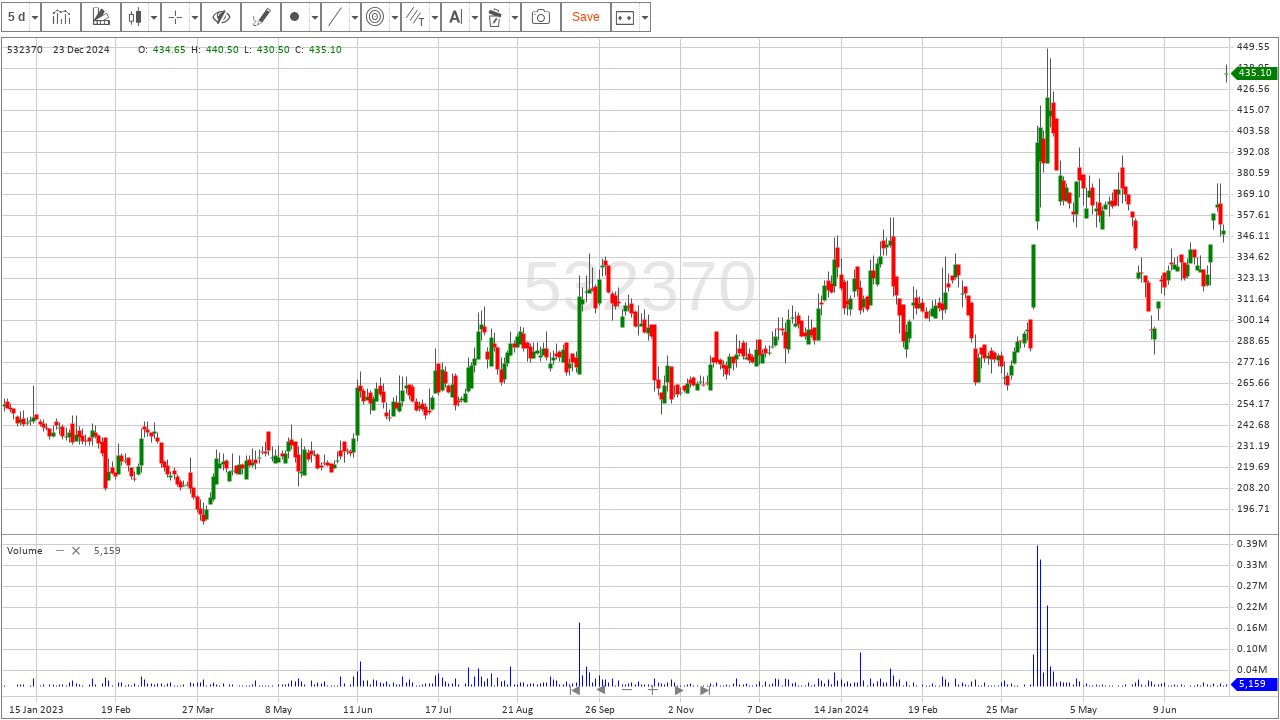

--- FILE ---
content_type: text/html; charset=UTF-8
request_url: https://bazaartrend.com/stockchartx/site/demo/stockXinclude.php?periodicity=d&symbol=532370&exchange=BSE
body_size: 735
content:
<!DOCTYPE HTML>
<html>
<head lang="en">
    <meta charset="UTF-8">
    <title>StockChartX Web & Mobile</title>
    <meta name="viewport" content="width=device-width, initial-scale=1.0, maximum-scale=1.0, user-scalable=no">

    <link rel="stylesheet" href="../css/cdn/bootstrap/bootstrap.min.css">
    <link rel="stylesheet" href="../css/StockChartX.min.css">
    <link rel="stylesheet" href="../css/StockChartX.UI.min.css">
    <link rel="stylesheet" href="../css/StockChartX.External.min.css">
<!--
    <link rel="stylesheet" href="../css/StockChartXsite.css">
    
    <link rel="stylesheet" href="../css/site.css">
-->
    <script src="../scripts/jquery.min.js"></script>
    <script src="../scripts/jquery-ui.min.js"></script>
    <script src="../scripts/bootstrap.min.js"></script>
    <script src="../scripts/Intl.min.js"></script>
    <script src="../scripts/es6-promise.min.js"></script>
    <script src="../scripts/moment.min.js"></script>
    <script src="../scripts/detectizr.min.js"></script>
    <script src="../scripts/html2canvas.min.js"></script>
    <script src="../scripts/i18next.min.js"></script>
    <script src="../scripts/i18nextXHRBackend.min.js"></script>
    <script src="../scripts/jquery-i18next.min.js"></script>
    <script src="../scripts/StockChartX.min.js" charset="iso-8859-1"></script>
    <script src="../scripts/StockChartX.UI.min.js" charset="iso-8859-1"></script>
    <script src="../scripts/StockChartX.External.min.js"></script>
    <script src="../scripts/custom-indicator.js"></script>
    <script src="../scripts/btsite-ind.js"></script>
    <script type="text/javascript">
        var ChartXInitOptions = {"symbol":"532370","company":"532370 E.O.D","exchange":"BSE","interval":5,"periodicity":"d","resolution":"D","historydatafordays":10,"initdatafordays":5,"disablesearchsymbol":true,"hidetimepicker":false,"width":1010,"height":520,"refreshinterval":30,"indicators":[]};
	</script>
    
    <script type="text/javascript" src="https://ajax.googleapis.com/ajax/libs/webfont/1/webfont.js"></script>
	
    <script type="text/javascript">
			function iframeFunc(symbol,company,exchange){
				gChart.fireValueChanged(StockChartX.ChartEvent.SYMBOL_ENTERED, {symbol: symbol, company:company, exchange: exchange});
			}

			parent.gIframeFunc = iframeFunc;
	</script>
        
<style>

        #searchInstrumentsCustomRes {
            padding: 5px;
            width: 520px;
        }
        #searchInstrumentsCustomRes li {
            list-style-type: none;
        }
        #searchInstrumentsCustomRes li:hover {
            background: #110D3B;
            color: #FFF;
            cursor: pointer;
        }
        #searchInstrumentsCustomRes .active {
            background: #110D3B;
            color: #FFF;
            cursor: pointer;
        }

        #searchInstrumentsCustomRes .scxInstrumentSearchItem_NameContainer {
            width: 345px;

        }
        #searchInstrumentsCustomRes .scxInstrumentSearchItem_ExchangeContainer {
            width: 92px;

        }

    </style>


</head>
<body>

<div id="chartContainer"></div>


</body>
</html>

--- FILE ---
content_type: text/html
request_url: https://bazaartrend.com/stockchartx/site/view/ChartContextMenu.html
body_size: -26
content:
<ul id="scxChartContextMenu" class="dropdown-menu scxContextMenu" role="menu" >
    <li data-id="format"><a href="#" data-i18n="contextMenu.format"></a></li>
</ul>

--- FILE ---
content_type: text/html
request_url: https://bazaartrend.com/stockchartx/site/view/Toolbar.html
body_size: 2295
content:
<div class="scxToolbar">
<input id="searchInstrumentsCustom" class="form-control scxInstrumentSearchInputField" type="text"><!--added for custome symbol search-->
<input type="text" class="symbolSearch form-control" style="display: none;" disabled ><!--hided for custome symbol search-->
    <div class="scxToolbarButton scxToolbarButtonWithDropdown scxTimeFramePicker">
        <div class="scxToolbarButton-buttonWrapper" title="Time frame">
            <div class="scxToolbarButton-activateBtn">
                <span class="scxTimeFramePicker-button-value"></span>
                <span class="scxTimeFramePicker-button-units"></span>
            </div>
            <div class="scxToolbarButton-toggleDropdownBtn">
                <span class="scxToolbarButton-dropdownElement-image scx-icon"></span>
            </div>
        </div>
        <div class="scxToolbarButton-dropdownWrapper scxTimeFramePickerDropDown">
            <div class="scxTimeFramePicker-dropdownContainer">
                <div class="scxTimeFramePicker-ValuesWrapper">
     <!--               <div class="scxToolbarButton-dropdownElement" data-scxvalue="30" data-scxunits="s" title="30 seconds">
                        <span class="scxToolbarButton-dropdownElement-value">30</span>
                        <span class="scxToolbarButton-dropdownElement-units" data-i18n="toolbar.timeFramePicker.seconds"></span>
                    </div> -->
                    <div class="scxToolbarButton-dropdownElement" data-scxvalue="1" data-scxunits="" title="1 minute">
                        <span class="scxToolbarButton-dropdownElement-value">1</span>
                        <span class="scxToolbarButton-dropdownElement-units" data-i18n="toolbar.timeFramePicker.minute"></span>
                    </div> 
                    <div class="scxToolbarButton-dropdownElement" data-scxvalue="5" data-scxunits="" title="5 minutes">
                        <span class="scxToolbarButton-dropdownElement-value">5</span>
                        <span class="scxToolbarButton-dropdownElement-units" data-i18n="toolbar.timeFramePicker.minutes"></span>
                    </div>
                    <div class="scxToolbarButton-dropdownElement" data-scxvalue="10" data-scxunits="" title="10 minutes">
                        <span class="scxToolbarButton-dropdownElement-value">10</span>
                        <span class="scxToolbarButton-dropdownElement-units" data-i18n="toolbar.timeFramePicker.minutes"></span>
                    </div>
                    <div class="scxToolbarButton-dropdownElement" data-scxvalue="15" data-scxunits="" title="15 minutes">
                        <span class="scxToolbarButton-dropdownElement-value">15</span>
                        <span class="scxToolbarButton-dropdownElement-units" data-i18n="toolbar.timeFramePicker.minutes"></span>
                    </div>
                    <div class="scxToolbarButton-dropdownElement" data-scxvalue="1" data-scxunits="h" title="1 hour">
                        <span class="scxToolbarButton-dropdownElement-value">1</span>
                        <span class="scxToolbarButton-dropdownElement-units" data-i18n="toolbar.timeFramePicker.hour"></span>
                    </div>
                    <div class="scxToolbarButton-dropdownElement" data-scxvalue="4" data-scxunits="h" title="4 hours">
                        <span class="scxToolbarButton-dropdownElement-value">4</span>
                        <span class="scxToolbarButton-dropdownElement-units" data-i18n="toolbar.timeFramePicker.hours"></span>
                    </div>
                    <div class="scxToolbarButton-dropdownElement" data-scxvalue="1" data-scxunits="d" title="1 day">
                        <span class="scxToolbarButton-dropdownElement-value">1</span>
                        <span class="scxToolbarButton-dropdownElement-units" data-i18n="toolbar.timeFramePicker.day"></span>
                    </div>
                    <div class="scxToolbarButton-dropdownElement" data-scxvalue="1" data-scxunits="w" title="1 week">
                        <span class="scxToolbarButton-dropdownElement-value">1</span>
                        <span class="scxToolbarButton-dropdownElement-units" data-i18n="toolbar.timeFramePicker.week"></span>
                    </div>
                    <div class="scxToolbarButton-dropdownElement" data-scxvalue="1" data-scxunits="m" title="1 month">
                        <span class="scxToolbarButton-dropdownElement-value">1</span>
                        <span class="scxToolbarButton-dropdownElement-units" data-i18n="toolbar.timeFramePicker.month"></span>
                    </div>
                    <div class="scxToolbarButton-dropdownElement" data-scxvalue="1" data-scxunits="y" title="1 year">
                        <span class="scxToolbarButton-dropdownElement-value">1</span>
                        <span class="scxToolbarButton-dropdownElement-units" data-i18n="toolbar.timeFramePicker.year"></span>
                    </div>
                </div>
                <div class="scxTimeFramePicker-CustomValueWrapper">
                    <button class="scxTimeFramePicker-CustomValueMinus btn btn-default" title="Decrease">-</button>
                    <input class="scxTimeFramePicker-CustomValueText form-control" value="" type="text" title="Interval">
                    <button class="scxTimeFramePicker-CustomValuePlus btn btn-default" title="Increase">+</button>
                    <select class="scxTimeFramePicker-CustomValueUnits" title="Periodicity">
                        <option value="s" data-i18n="toolbar.timeFramePicker.seconds"></option>
                        <option value="" data-i18n="toolbar.timeFramePicker.minute"></option>
                        <option value="h" data-i18n="toolbar.timeFramePicker.hour"></option>
                        <option value="d" data-i18n="toolbar.timeFramePicker.day"></option>
                        <option value="w" data-i18n="toolbar.timeFramePicker.week"></option>
                        <option value="m" data-i18n="toolbar.timeFramePicker.month"></option>
                        <option value="y" data-i18n="toolbar.timeFramePicker.year"></option>
                    </select>
                </div>
            </div>
        </div>
    </div>
    <div class="scxToolbar-btn scxToolbar-btn-indicators" title="Add Indicators...">
        <div class="scxToolbarButton-dropdownElement-image scx-icon"></div>
    </div>
    <div class="scxToolbar-btn scxToolbar-btn-theme" title="Theme settings...">
        <div class="scxToolbarButton-dropdownElement-image scx-icon"></div>
    </div>

    <div class="scxToolbarBarStyle scxToolbarButton scxToolbarButtonWithDropdown" data-type="scxToolbarBarStyle" title="Price Style">
        <div class="scxToolbarButton-buttonWrapper">
            <button class="scxToolbarButton-activateBtn">
                <div class="scxToolbarButton-dropdownElement-image">
                    <div class="coloredbar-1 scx-icon"></div>
                    <div class="coloredbar-2 scx-icon"></div>
                </div>
            </button>
            <button class="scxToolbarButton-toggleDropdownBtn">
                <span class="scxToolbarButton-dropdownElement-image scx-icon"></span>
            </button>
        </div>
        <div class="scxToolbarButton-dropdownWrapper">
            <div class="scxToolbarButton-dropdownElementsContainer">
                <div class="scxToolbarButton-dropdownElement" data-scxValue="bar" title="Bars">
                    <span class="scxToolbarButton-dropdownElement-image scx-icon"></span>
                    <span class="scxToolbarButton-dropdownElement-text" data-i18n="toolbar.barStyle.bars"></span>
                </div>
                <div class="scxToolbarButton-dropdownElement" data-scxValue="coloredBar" title="Colored Bars">
                    <span class="scxToolbarButton-dropdownElement-image">
                        <div class="coloredbar-1 scx-icon"></div>
                        <div class="coloredbar-2 scx-icon"></div>
                    </span>
                    <span class="scxToolbarButton-dropdownElement-text" data-i18n="toolbar.barStyle.coloredBars"></span>
                </div>
                <div class="scxToolbarButton-dropdownElement" data-scxValue="candle" title="Candles">
                    <span class="scxToolbarButton-dropdownElement-image scx-icon"></span>
                    <span class="scxToolbarButton-dropdownElement-text" data-i18n="toolbar.barStyle.candles"></span>
                </div>
                <div class="scxToolbarButton-dropdownElement" data-scxValue="hollowCandle" title="Hollow Candles">
                    <span class="scxToolbarButton-dropdownElement-image scx-icon"></span>
                    <span class="scxToolbarButton-dropdownElement-text" data-i18n="toolbar.barStyle.hollowCandles"></span>
                </div>
                <div class="scxToolbarButton-dropdownElement" data-scxValue="heikinAshi" title="Heikin Ashi">
                    <span class="scxToolbarButton-dropdownElement-image scx-icon"></span>
                    <span class="scxToolbarButton-dropdownElement-text" data-i18n="toolbar.barStyle.heikinAshi"></span>
                </div>
                <div class="scxToolbarButton-dropdownElement" data-scxValue="renko" title="Renko">
                    <span class="scxToolbarButton-dropdownElement-image scx-icon"></span>
                    <span class="scxToolbarButton-dropdownElement-text" data-i18n="toolbar.barStyle.renko"></span>
                </div>
                <div class="scxToolbarButton-dropdownElement" data-scxValue="lineBreak" title="Line Break">
                    <span class="scxToolbarButton-dropdownElement-image scx-icon"></span>
                    <span class="scxToolbarButton-dropdownElement-text" data-i18n="toolbar.barStyle.lineBreak"></span>
                </div>
                <div class="scxToolbarButton-dropdownElement" data-scxValue="kagi" title="Kagi">
                    <span class="scxToolbarButton-dropdownElement-image scx-icon"></span>
                    <span class="scxToolbarButton-dropdownElement-text" data-i18n="toolbar.barStyle.kagi"></span>
                </div>
                <div class="scxToolbarButton-dropdownElement" data-scxValue="line" title="Line">
                    <span class="scxToolbarButton-dropdownElement-image scx-icon"></span>
                    <span class="scxToolbarButton-dropdownElement-text" data-i18n="toolbar.barStyle.line"></span>
                </div>
                <div class="scxToolbarButton-dropdownElement" data-scxValue="mountain" title="Mountain">
                    <span class="scxToolbarButton-dropdownElement-image scx-icon"></span>
                    <span class="scxToolbarButton-dropdownElement-text" data-i18n="toolbar.barStyle.mountain"></span>
                </div>
                <div class="scxToolbarButton-dropdownElement" data-scxValue="pointAndFigure" title="Point & Figure">
                    <span class="scxToolbarButton-dropdownElement-image scx-icon"></span>
                    <span class="scxToolbarButton-dropdownElement-text" data-i18n="toolbar.barStyle.pointsAndFigure"></span>
                </div>
            </div>
        </div>
    </div>

    <div class="scxToolbarCrossHair scxToolbarButton scxToolbarButtonWithDropdown" data-type="scxToolbarCrossHair" title="Cursor Type">
        <div class="scxToolbarButton-buttonWrapper">
            <button class="scxToolbarButton-activateBtn">
                <span class="scxToolbarButton-dropdownElement-image scx-icon"></span>
            </button>
            <button class="scxToolbarButton-toggleDropdownBtn">
                <span class="scxToolbarButton-dropdownElement-image scx-icon"></span>
            </button>
        </div>
        <div class="scxToolbarButton-dropdownWrapper">
            <div class="scxToolbarButton-dropdownElementsContainer">
                <div class="scxToolbarButton-dropdownElement" data-scxValue="none" title="Arrow">
                    <span class="scxToolbarButton-dropdownElement-image scx-icon"></span>
                    <span class="scxToolbarButton-dropdownElement-text" data-i18n="toolbar.crossHair.arrow"></span>
                </div>
                <div class="scxToolbarButton-dropdownElement" data-scxValue="markers" title="Arrow with Markers">
                    <span class="scxToolbarButton-dropdownElement-image scx-icon"></span>
                    <span class="scxToolbarButton-dropdownElement-text" data-i18n="toolbar.crossHair.arrowWithMarkers"></span>
                </div>
                <div class="scxToolbarButton-dropdownElement" data-scxValue="crossBars" title="CrossHairs">
                    <span class="scxToolbarButton-dropdownElement-image scx-icon"></span>
                    <span class="scxToolbarButton-dropdownElement-text" data-i18n="toolbar.crossHair.crossHair"></span>
                </div>
            </div>
        </div>
    </div>
<!--
    <div class="scxToolbarZoomIn scxToolbarButton scxToolbarButtonWithDropdown scxToolbarCanToggle" data-type="scxToolbarZoomIn" title="Zoom In Type">
        <div class="scxToolbarButton-buttonWrapper">
            <button class="scxToolbarButton-activateBtn">
                <span class="scxToolbarButton-dropdownElement-image scx-icon"></span>
            </button>
            <button class="scxToolbarButton-toggleDropdownBtn">
                <span class="scxToolbarButton-dropdownElement-image scx-icon"></span>
            </button>
        </div>
        <div class="scxToolbarButton-dropdownWrapper">
            <div class="scxToolbarButton-dropdownElementsContainer">
                <div class="scxToolbarButton-dropdownElement" data-scxValue="dateRange" title="Zoom Date Range">
                    <span class="scxToolbarButton-dropdownElement-image scx-icon"></span>
                    <span class="scxToolbarButton-dropdownElement-text" data-i18n="toolbar.zoomIn.zoomDateRange"></span>
                </div>
                <div class="scxToolbarButton-dropdownElement" data-scxValue="rect" title="Zoom Rect">
                    <span class="scxToolbarButton-dropdownElement-image scx-icon"></span>
                    <span class="scxToolbarButton-dropdownElement-text" data-i18n="toolbar.zoomIn.zoomRect"></span>
                </div>
            </div>
        </div>
    </div>
-->
    <!--<div class="scxToolbar-delimiter"></div>-->

    <div class="scxToolbarButton scxToolbarCanToggle scxToolbarButtonManuallySwitchable scxToolbar-btn-hideDrawings" title="Show/Hide Drawings">
        <div class="scxToolbarButton-buttonWrapper">
            <button class="scxToolbarButton-activateBtn">
                <span class="scxToolbarButton-dropdownElement-image scx-icon"></span>
            </button>
        </div>
    </div>

    <!--<div class="scxToolbarButton scxToolbarCanToggle scxToolbar-btn-enableDrawingsTooltip scxToolbarButtonManuallySwitchable" title="Enable/Disable Drawings Tooltip">
        <div class="scxToolbarButton-buttonWrapper">
            <button class="scxToolbarButton-activateBtn"></button>
        </div>
    </div>-->

    <div class="scxToolbarButton scxToolbarCanToggle scxToolbarButtonManuallySwitchable scxToolbar-btn-stayInDrawingMode" title="Stay in drawing mode">
        <div class="scxToolbarButton-buttonWrapper">
            <button class="scxToolbarButton-activateBtn">
                <span class="scxToolbarButton-dropdownElement-image scx-icon"></span>
            </button>
        </div>
    </div>

    <div class="scxToolbarMarkerDrawings scxToolbarButton scxToolbarButtonWithDropdown scxToolbarCanToggle" data-type="scxToolbarMarkerDrawings" title="Chart Marker Drawings">
        <div class="scxToolbarButton-buttonWrapper">
            <button class="scxToolbarButton-activateBtn">
                <span class="scxToolbarButton-dropdownElement-image scx-icon"></span>
            </button>
            <button class="scxToolbarButton-toggleDropdownBtn">
                <span class="scxToolbarButton-dropdownElement-image scx-icon"></span>
            </button>
        </div>
        <div class="scxToolbarButton-dropdownWrapper">
            <div class="scxToolbarButton-dropdownElementsContainer">
                <div class="scxToolbarButton-dropdownElement" data-scxValue="dot" title="Dot">
                    <span class="scxToolbarButton-dropdownElement-image scx-icon"></span>
                    <span class="scxToolbarButton-dropdownElement-text" data-i18n="toolbar.markerDrawings.dot"></span>
                </div>
                <div class="scxToolbarButton-dropdownElement" data-scxValue="square" title="Square">
                    <span class="scxToolbarButton-dropdownElement-image scx-icon"></span>
                    <span class="scxToolbarButton-dropdownElement-text" data-i18n="toolbar.markerDrawings.square"></span>
                </div>
                <div class="scxToolbarButton-dropdownElement" data-scxValue="diamond" title="Diamond">
                    <span class="scxToolbarButton-dropdownElement-image scx-icon"></span>
                    <span class="scxToolbarButton-dropdownElement-text" data-i18n="toolbar.markerDrawings.diamond"></span>
                </div>
                <div class="scxToolbarButton-dropdownElement" data-scxValue="arrowUp" title="Arrow Up">
                    <span class="scxToolbarButton-dropdownElement-image scx-icon"></span>
                    <span class="scxToolbarButton-dropdownElement-text" data-i18n="toolbar.markerDrawings.arrowUp"></span>
                </div>
                <div class="scxToolbarButton-dropdownElement" data-scxValue="arrowDown" title="Arrow Down">
                    <span class="scxToolbarButton-dropdownElement-image scx-icon"></span>
                    <span class="scxToolbarButton-dropdownElement-text" data-i18n="toolbar.markerDrawings.arrowDown"></span>
                </div>
                <div class="scxToolbarButton-dropdownElement" data-scxValue="arrowLeft" title="Arrow Left">
                    <span class="scxToolbarButton-dropdownElement-image scx-icon"></span>
                    <span class="scxToolbarButton-dropdownElement-text" data-i18n="toolbar.markerDrawings.arrowLeft"></span>
                </div>
                <div class="scxToolbarButton-dropdownElement" data-scxValue="arrowRight" title="Arrow Right">
                    <span class="scxToolbarButton-dropdownElement-image scx-icon"></span>
                    <span class="scxToolbarButton-dropdownElement-text" data-i18n="toolbar.markerDrawings.arrowRight"></span>
                </div>
                <div class="scxToolbarButton-dropdownElement" data-scxValue="arrow" title="Arrow">
                    <span class="scxToolbarButton-dropdownElement-image scx-icon"></span>
                    <span class="scxToolbarButton-dropdownElement-text" data-i18n="toolbar.markerDrawings.arrow"></span>
                </div>
                <div class="scxToolbarButton-dropdownElement" data-scxValue="note" title="Note">
                    <span class="scxToolbarButton-dropdownElement-image scx-icon"></span>
                    <span class="scxToolbarButton-dropdownElement-text" data-i18n="toolbar.markerDrawings.note"></span>
                </div>
            </div>
        </div>
    </div>

    <div class="scxToolbarGeometricDrawings scxToolbarButton scxToolbarButtonWithDropdown scxToolbarCanToggle" data-type="scxToolbarGeometricDrawings" title="Geometric Drawings">
        <div class="scxToolbarButton-buttonWrapper">
            <button class="scxToolbarButton-activateBtn">
                <span class="scxToolbarButton-dropdownElement-image scx-icon"></span>
            </button>
            <button class="scxToolbarButton-toggleDropdownBtn">
                <span class="scxToolbarButton-dropdownElement-image scx-icon"></span>
            </button>
        </div>
        <div class="scxToolbarButton-dropdownWrapper">
            <div class="scxToolbarButton-dropdownElementsContainer">
                <div class="scxToolbarButton-dropdownElement" data-scxValue="lineSegment" title="Line Segment">
                    <span class="scxToolbarButton-dropdownElement-image scx-icon"></span>
                    <span class="scxToolbarButton-dropdownElement-text" data-i18n="toolbar.geometricDrawings.lineSegment"></span>
                </div>
                <div class="scxToolbarButton-dropdownElement" data-scxValue="horizontalLine" title="Horizontal Line">
                    <span class="scxToolbarButton-dropdownElement-image scx-icon"></span>
                    <span class="scxToolbarButton-dropdownElement-text" data-i18n="toolbar.geometricDrawings.horizontalLine"></span>
                </div>
                <div class="scxToolbarButton-dropdownElement" data-scxValue="verticalLine" title="Vertical Line">
                    <span class="scxToolbarButton-dropdownElement-image scx-icon"></span>
                    <span class="scxToolbarButton-dropdownElement-text" data-i18n="toolbar.geometricDrawings.verticalLine"></span>
                </div>
                <div class="scxToolbarButton-dropdownElement" data-scxValue="rectangle" title="Rectangle">
                    <span class="scxToolbarButton-dropdownElement-image scx-icon"></span>
                    <span class="scxToolbarButton-dropdownElement-text" data-i18n="toolbar.geometricDrawings.rectangle"></span>
                </div>
                <div class="scxToolbarButton-dropdownElement" data-scxValue="triangle" title="Triangle">
                    <span class="scxToolbarButton-dropdownElement-image scx-icon"></span>
                    <span class="scxToolbarButton-dropdownElement-text" data-i18n="toolbar.geometricDrawings.triangle"></span>
                </div>
                <div class="scxToolbarButton-dropdownElement" data-scxValue="circle" title="Circle">
                    <span class="scxToolbarButton-dropdownElement-image scx-icon"></span>
                    <span class="scxToolbarButton-dropdownElement-text" data-i18n="toolbar.geometricDrawings.circle"></span>
                </div>
                <div class="scxToolbarButton-dropdownElement" data-scxValue="ellipse" title="Ellipse">
                    <span class="scxToolbarButton-dropdownElement-image scx-icon"></span>
                    <span class="scxToolbarButton-dropdownElement-text" data-i18n="toolbar.geometricDrawings.ellipse"></span>
                </div>
                <div class="scxToolbarButton-dropdownElement" data-scxValue="polygon" title="Polygon">
                    <span class="scxToolbarButton-dropdownElement-image scx-icon"></span>
                    <span class="scxToolbarButton-dropdownElement-text" data-i18n="toolbar.geometricDrawings.polygon"></span>
                </div>
                <div class="scxToolbarButton-dropdownElement" data-scxValue="polyline" title="Polyline">
                    <span class="scxToolbarButton-dropdownElement-image scx-icon"></span>
                    <span class="scxToolbarButton-dropdownElement-text" data-i18n="toolbar.geometricDrawings.polyline"></span>
                </div>
                <div class="scxToolbarButton-dropdownElement" data-scxValue="freeHand" title="Free hand">
                    <span class="scxToolbarButton-dropdownElement-image scx-icon"></span>
                    <span class="scxToolbarButton-dropdownElement-text" data-i18n="toolbar.geometricDrawings.freeHand"></span>
                </div>
                <div class="scxToolbarButton-dropdownElement" data-scxValue="cyclicLines" title="Cyclic Lines">
                    <span class="scxToolbarButton-dropdownElement-image scx-icon"></span>
                    <span class="scxToolbarButton-dropdownElement-text" data-i18n="toolbar.geometricDrawings.cyclicLines"></span>
                </div>
            </div>
        </div>
    </div>

    <div class="scxToolbarFibonacciDrawings scxToolbarButton scxToolbarButtonWithDropdown scxToolbarCanToggle" data-type="scxToolbarFibonacciDrawings" title="Fibonacci Drawings">
        <div class="scxToolbarButton-buttonWrapper">
            <button class="scxToolbarButton-activateBtn">
                <span class="scxToolbarButton-dropdownElement-image scx-icon"></span>
            </button>
            <button class="scxToolbarButton-toggleDropdownBtn">
                <span class="scxToolbarButton-dropdownElement-image scx-icon"></span>
            </button>
        </div>
        <div class="scxToolbarButton-dropdownWrapper">
            <div class="scxToolbarButton-dropdownElementsContainer">
                <div class="scxToolbarButton-dropdownElement" data-scxValue="fibonacciArcs" title="Fibonacci Arcs">
                    <span class="scxToolbarButton-dropdownElement-image scx-icon"></span>
                    <span class="scxToolbarButton-dropdownElement-text" data-i18n="toolbar.fibonacciDrawings.fibonacciArcs"></span>
                </div>
                <div class="scxToolbarButton-dropdownElement" data-scxValue="fibonacciEllipses" title="Fibonacci Ellipses">
                    <span class="scxToolbarButton-dropdownElement-image scx-icon"></span>
                    <span class="scxToolbarButton-dropdownElement-text" data-i18n="toolbar.fibonacciDrawings.fibonacciEllipses"></span>
                </div>
                <div class="scxToolbarButton-dropdownElement" data-scxValue="fibonacciRetracements" title="Fibonacci Retracements">
                    <span class="scxToolbarButton-dropdownElement-image scx-icon"></span>
                    <span class="scxToolbarButton-dropdownElement-text" data-i18n="toolbar.fibonacciDrawings.fibonacciRetracements"></span>
                </div>
                <div class="scxToolbarButton-dropdownElement" data-scxValue="fibonacciFan" title="Fibonacci Fan">
                    <span class="scxToolbarButton-dropdownElement-image scx-icon"></span>
                    <span class="scxToolbarButton-dropdownElement-text" data-i18n="toolbar.fibonacciDrawings.fibonacciFan"></span>
                </div>
                <div class="scxToolbarButton-dropdownElement" data-scxValue="fibonacciTimeZones" title="Fibonacci Time Zones">
                    <span class="scxToolbarButton-dropdownElement-image scx-icon"></span>
                    <span class="scxToolbarButton-dropdownElement-text" data-i18n="toolbar.fibonacciDrawings.fibonacciTimeZones"></span>
                </div>
                <div class="scxToolbarButton-dropdownElement" data-scxValue="fibonacciExtensions" title="Fibonacci Extensions">
                    <span class="scxToolbarButton-dropdownElement-image scx-icon"></span>
                    <span class="scxToolbarButton-dropdownElement-text" data-i18n="toolbar.fibonacciDrawings.fibonacciExtensions"></span>
                </div>
            </div>
        </div>
    </div>

    <div class="scxToolbarTrendDrawings scxToolbarButton scxToolbarButtonWithDropdown scxToolbarCanToggle" data-type="scxToolbarTrendDrawings" title="Trend Channel Drawings">
        <div class="scxToolbarButton-buttonWrapper">
            <button class="scxToolbarButton-activateBtn">
                <span class="scxToolbarButton-dropdownElement-image scx-icon"></span>
            </button>
            <button class="scxToolbarButton-toggleDropdownBtn">
                <span class="scxToolbarButton-dropdownElement-image scx-icon"></span>
            </button>
        </div>
        <div class="scxToolbarButton-dropdownWrapper">
            <div class="scxToolbarButton-dropdownElementsContainer">
                <div class="scxToolbarButton-dropdownElement" data-scxvalue="trendChannel" title="Trend Channel">
                    <span class="scxToolbarButton-dropdownElement-image scx-icon"></span>
                    <span class="scxToolbarButton-dropdownElement-text" data-i18n="toolbar.trendDrawings.trendChannel"></span>
                </div>
                <div class="scxToolbarButton-dropdownElement" data-scxvalue="andrewsPitchfork" title="Andrews Pitchfork">
                    <span class="scxToolbarButton-dropdownElement-image scx-icon"></span>
                    <span class="scxToolbarButton-dropdownElement-text" data-i18n="toolbar.trendDrawings.andrewsPitchfork"></span>
                </div>
                <div class="scxToolbarButton-dropdownElement" data-scxvalue="errorChannel" title="Error Channel">
                    <span class="scxToolbarButton-dropdownElement-image scx-icon"></span>
                    <span class="scxToolbarButton-dropdownElement-text" data-i18n="toolbar.trendDrawings.errorChannel"></span>
                </div>
                <div class="scxToolbarButton-dropdownElement" data-scxvalue="raffRegression" title="Raff Regression">
                    <span class="scxToolbarButton-dropdownElement-image scx-icon"></span>
                    <span class="scxToolbarButton-dropdownElement-text" data-i18n="toolbar.trendDrawings.raffRegression"></span>
                </div>
                <div class="scxToolbarButton-dropdownElement" data-scxvalue="quadrantLines" title="Quadrant Lines">
                    <span class="scxToolbarButton-dropdownElement-image scx-icon"></span>
                    <span class="scxToolbarButton-dropdownElement-text" data-i18n="toolbar.trendDrawings.quadrantLines"></span>
                </div>
                <div class="scxToolbarButton-dropdownElement" data-scxvalue="tironeLevels" title="Tirone Levels">
                    <span class="scxToolbarButton-dropdownElement-image scx-icon"></span>
                    <span class="scxToolbarButton-dropdownElement-text" data-i18n="toolbar.trendDrawings.tironeLevels"></span>
                </div>
                <div class="scxToolbarButton-dropdownElement" data-scxvalue="speedLines" title="Speed Lines">
                    <span class="scxToolbarButton-dropdownElement-image scx-icon"></span>
                    <span class="scxToolbarButton-dropdownElement-text" data-i18n="toolbar.trendDrawings.speedLines"></span>
                </div>
                <div class="scxToolbarButton-dropdownElement" data-scxvalue="gannFan" title="Gann Fan">
                    <span class="scxToolbarButton-dropdownElement-image scx-icon"></span>
                    <span class="scxToolbarButton-dropdownElement-text" data-i18n="toolbar.trendDrawings.gannFan"></span>
                </div>
                <div class="scxToolbarButton-dropdownElement" data-scxvalue="trendAngle" title="Trend Angle">
                    <span class="scxToolbarButton-dropdownElement-image scx-icon"></span>
                    <span class="scxToolbarButton-dropdownElement-text" data-i18n="toolbar.trendDrawings.trendAngle"></span>
                </div>
            </div>
        </div>
    </div>

    <div class="scxToolbarGeneralDrawings scxToolbarButton scxToolbarButtonWithDropdown scxToolbarCanToggle" data-type="scxToolbarGeneralDrawings" title="General Drawings">
        <div class="scxToolbarButton-buttonWrapper">
            <button class="scxToolbarButton-activateBtn">
                <span class="scxToolbarButton-dropdownElement-image scx-icon"></span>
            </button>
            <button class="scxToolbarButton-toggleDropdownBtn">
                <span class="scxToolbarButton-dropdownElement-image scx-icon"></span>
            </button>
        </div>
        <div class="scxToolbarButton-dropdownWrapper">
            <div class="scxToolbarButton-dropdownElementsContainer">
                <div class="scxToolbarButton-dropdownElement" data-scxvalue="text" title="Text">
                    <span class="scxToolbarButton-dropdownElement-image scx-icon"></span>
                    <span class="scxToolbarButton-dropdownElement-text" data-i18n="toolbar.generalDrawings.text"></span>
                </div>
                <div class="scxToolbarButton-dropdownElement" data-scxvalue="image" title="Image">
                    <span class="scxToolbarButton-dropdownElement-image scx-icon"></span>
                    <span class="scxToolbarButton-dropdownElement-text" data-i18n="toolbar.generalDrawings.image"></span>
                </div>
                <div class="scxToolbarButton-dropdownElement" data-scxvalue="balloon" title="Balloon">
                    <span class="scxToolbarButton-dropdownElement-image scx-icon"></span>
                    <span class="scxToolbarButton-dropdownElement-text" data-i18n="toolbar.generalDrawings.balloon"></span>
                </div>
                <div class="scxToolbarButton-dropdownElement" data-scxvalue="measure" title="Measure">
                    <span class="scxToolbarButton-dropdownElement-image scx-icon"></span>
                    <span class="scxToolbarButton-dropdownElement-text" data-i18n="toolbar.generalDrawings.measure"></span>
                </div>
            </div>
        </div>
    </div>

    <div class="scxToolbarDelete scxToolbarButton scxToolbarButtonWithDropdown scxToolbarCanFireFromHead" data-type="scxToolbarDelete" title="Delete Selected Drawing">
        <div class="scxToolbarButton-buttonWrapper">
            <div class="scxToolbarButton-activateBtn" data-scxValue="deleteDrawing">
                <span class="scxToolbarButton-dropdownElement-image scx-icon"></span>
            </div>
            <button class="scxToolbarButton-toggleDropdownBtn">
                <span class="scxToolbarButton-dropdownElement-image scx-icon"></span>
            </button>
        </div>
        <div class="scxToolbarButton-dropdownWrapper">
            <div class="scxToolbarButton-dropdownElementsContainer">
                <div class="scxToolbarButton-dropdownElement" data-scxValue="deleteAllDrawings" title="Delete All Drawings">
                    <span class="scxToolbarButton-dropdownElement-image scx-icon"></span>
                    <span class="scxToolbarButton-dropdownElement-text" data-i18n="toolbar.delete.deleteAllDrawings"></span>
                </div>
                <div class="scxToolbarButton-dropdownElement" data-scxValue="deleteAllIndicators" title="Delete All Indicators">
                    <span class="scxToolbarButton-dropdownElement-image scx-icon"></span>
                    <span class="scxToolbarButton-dropdownElement-text" data-i18n="toolbar.delete.deleteAllIndicators"></span>
                </div>
            </div>
        </div>
    </div>

    <!--<div class="scxToolbar-delimiter"></div>-->

    <div class="scxToolbar-btn scxToolbarSaveImage" title="Save as Image...">
        <span class="scxToolbarButton-dropdownElement-image"></span>
    </div>
    <div id="saveSettings" class="scxToolbar-btn" title="Save Settings" style="width:50px; line-height: 28px;color: orangered;font-size: 12px;">
        <span>Save</span>
    </div>
     
    <div class="scxToolbarViewMode scxToolbarButton scxToolbarButtonWithDropdown scxToolbarCanFireFromHead" data-type="scxToolbarViewMode" title="Full Screen Mode">
        <div class="scxToolbarButton-buttonWrapper">
            <div class="scxToolbarButton-activateBtn" data-scxValue="toggleFullScreen">
                <span class="scxToolbarButton-dropdownElement-image scx-icon"></span>
            </div>
            <button class="scxToolbarButton-toggleDropdownBtn">
                <span class="scxToolbarButton-dropdownElement-image scx-icon"></span>
            </button>
        </div>
        <div class="scxToolbarButton-dropdownWrapper">
            <div class="scxToolbarButton-dropdownElementsContainer">
                <div class="scxToolbarButton-dropdownElement" data-scxValue="toggleFullScreen" title="Full Screen Mode">
                    <span class="scxToolbarButton-dropdownElement-image scx-icon"></span>
                    <span class="scxToolbarButton-dropdownElement-text" data-i18n="toolbar.viewMode.fullScreenMode"></span>
                </div>
            </div>
        </div>
    </div>
</div>


--- FILE ---
content_type: text/html
request_url: https://bazaartrend.com/stockchartx/site/view/Scrollbar.html
body_size: -54
content:
<div class="scxScrollbar">
    <div class="scxScrollingPanel">
        <div class="scxLeftSideDelimiter"></div>
        <div class="scxRightSideDelimiter"></div>
    </div>
</div>

--- FILE ---
content_type: text/html
request_url: https://bazaartrend.com/stockchartx/site/view/Navigation.html
body_size: 11
content:
<div class="scxNavigation">
    <div>
        <span class="scxNavigation-btn scxNavigation-btn-scrollToFirst scx-icon icon-scroll-start"></span>
        <span class="scxNavigation-btn scxNavigation-btn-scrollLeft scx-icon icon-scroll-left"></span>
        <span class="scxNavigation-btn scxNavigation-btn-zoomOut scx-icon icon-zoom-out"></span>
        <span class="scxNavigation-btn scxNavigation-btn-zoomIn scx-icon icon-zoom-in"></span>
        <span class="scxNavigation-btn scxNavigation-btn-scrollRight scx-icon icon-scroll-right"></span>
        <span class="scxNavigation-btn scxNavigation-btn-scrollToLast scx-icon icon-scroll-end"></span>
    </div>
</div>

--- FILE ---
content_type: text/html
request_url: https://bazaartrend.com/stockchartx/site/view/IndicatorContextMenu.html
body_size: 75
content:
<ul id="scxIndicatorContextMenu" class="dropdown-menu scxContextMenu" role="menu" >
    <li data-id="settings"><a href="#" data-i18n="contextMenu.settings"></a></li>
    <li class="divider"></li>
    <li data-id="showParams" class="scxMenuItemCheckable"><a href="#" data-i18n="contextMenu.showParameters"></a></li>
    <li data-id="showMarkers" class="scxMenuItemCheckable"><a href="#" data-i18n="contextMenu.showMarkers"></a></li>
    <li data-id="showTitleValues" class="scxMenuItemCheckable"><a href="#" data-i18n="contextMenu.showValues"></a></li>
    <li data-id="visible" class="scxMenuItemCheckable"><a href="#" data-i18n="contextMenu.visible"></a></li>
    <li class="divider"></li>
    <li data-id="delete"><a href="#" data-i18n="contextMenu.delete"></a></li>
    <li class="divider"></li>
    <li data-id="about"><a href="#" data-i18n="contextMenu.about"></a></li>
</ul>

--- FILE ---
content_type: text/css
request_url: https://bazaartrend.com/stockchartx/site/css/StockChartX.min.css
body_size: 2584
content:
@font-face{font-family:Calibri;font-style:normal;font-weight:400;src:url(../fonts/calibri/calibri.woff) format("woff"),url(../fonts/calibri/calibri.ttf) format("truetype"),url(../fonts/calibri/calibri.svg) format("svg");unicode-range:U+0000-00FF,U+0131,U+0152-0153,U+02C6,U+02DA,U+02DC,U+2000-206F,U+2074,U+20AC,U+2212,U+2215,U+E0FF,U+EFFD,U+F000}@font-face{font-family:Courier New;font-style:normal;font-weight:400;src:url(../fonts/courier-new/courier-new.woff) format("woff"),url(../fonts/courier-new/courier-new.ttf) format("truetype"),url(../fonts/courier-new/courier-new.svg) format("svg");unicode-range:U+0000-00FF,U+0131,U+0152-0153,U+02C6,U+02DA,U+02DC,U+2000-206F,U+2074,U+20AC,U+2212,U+2215,U+E0FF,U+EFFD,U+F000}@font-face{font-family:Georgia;font-style:normal;font-weight:400;src:url(../fonts/georgia/georgia.woff) format("woff"),url(../fonts/georgia/georgia.ttf) format("truetype"),url(../fonts/georgia/georgia.svg) format("svg")}@font-face{font-family:Impact;font-style:normal;font-weight:400;src:url(../fonts/impact/impact.woff) format("woff"),url(../fonts/impact/impact.ttf) format("truetype"),url(../fonts/impact/impact.svg) format("svg")}@font-face{font-family:Open Sans;font-style:normal;font-weight:400;src:url(../fonts/open-sans-cyrillic-ext/open-sans-cyrillic-ext.woff) format("woff"),url(../fonts/open-sans-cyrillic-ext/open-sans-cyrillic-ext.ttf) format("truetype"),url(../fonts/open-sans-cyrillic-ext/open-sans-cyrillic-ext.svg) format("svg");unicode-range:U+0460-052F,U+20B4,U+2DE0-2DFF,U+A640-A69F}@font-face{font-family:Open Sans;font-style:normal;font-weight:400;src:url(../fonts/open-sans-cyrillic/open-sans-cyrillic.woff) format("woff"),url(../fonts/open-sans-cyrillic/open-sans-cyrillic.ttf) format("truetype"),url(../fonts/open-sans-cyrillic/open-sans-cyrillic.svg) format("svg");unicode-range:U+0400-045F,U+0490-0491,U+04B0-04B1,U+2116}@font-face{font-family:Open Sans;font-style:normal;font-weight:400;src:url(../fonts/open-sans-greek-ext/open-sans-greek-ext.woff) format("woff"),url(../fonts/open-sans-greek-ext/open-sans-greek-ext.ttf) format("truetype"),url(../fonts/open-sans-greek-ext/open-sans-greek-ext.svg) format("svg");unicode-range:U+1F00-1FFF}@font-face{font-family:Open Sans;font-style:normal;font-weight:400;src:url(../fonts/open-sans-greek/open-sans-greek.woff) format("woff"),url(../fonts/open-sans-greek/open-sans-greek.ttf) format("truetype"),url(../fonts/open-sans-greek/open-sans-greek.svg) format("svg");unicode-range:U+0370-03FF}@font-face{font-family:Open Sans;font-style:normal;font-weight:400;src:url(../fonts/open-sans-vietnamese/open-sans-vietnamese.woff) format("woff"),url(../fonts/open-sans-vietnamese/open-sans-vietnamese.ttf) format("truetype"),url(../fonts/open-sans-vietnamese/open-sans-vietnamese.svg) format("svg");unicode-range:U+0102-0103,U+1EA0-1EF1,U+20AB}@font-face{font-family:Open Sans;font-style:normal;font-weight:400;src:url(../fonts/open-sans-latin-ext/open-sans-latin-ext.woff) format("woff"),url(../fonts/open-sans-latin-ext/open-sans-latin-ext.ttf) format("truetype"),url(../fonts/open-sans-latin-ext/open-sans-latin-ext.svg) format("svg");unicode-range:U+0100-024F,U+1E00-1EFF,U+20A0-20AB,U+20AD-20CF,U+2C60-2C7F,U+A720-A7FF}@font-face{font-family:Open Sans;font-style:normal;font-weight:400;src:url(../fonts/open-sans-latin/open-sans-latin.woff) format("woff"),url(../fonts/open-sans-latin/open-sans-latin.ttf) format("truetype"),url(../fonts/open-sans-latin/open-sans-latin.svg) format("svg");unicode-range:U+0000-00FF,U+0131,U+0152-0153,U+02C6,U+02DA,U+02DC,U+2000-206F,U+2074,U+20AC,U+2212,U+2215,U+E0FF,U+EFFD,U+F000}@font-face{font-family:Source Sans Pro;font-style:normal;font-weight:400;src:url(../fonts/source-sans-pro-vietnamese/source-sans-pro-vietnamese.woff) format("woff"),url(../fonts/source-sans-pro-vietnamese/source-sans-pro-vietnamese.ttf) format("truetype"),url(../fonts/source-sans-pro-vietnamese/source-sans-pro-vietnamese.svg) format("svg");unicode-range:U+0102-0103,U+1EA0-1EF1,U+20AB}@font-face{font-family:Source Sans Pro;font-style:normal;font-weight:400;src:url(../fonts/source-sans-pro-latin-ext/source-sans-pro-latin-ext.woff) format("woff"),url(../fonts/source-sans-pro-latin-ext/source-sans-pro-latin-ext.ttf) format("truetype"),url(../fonts/source-sans-pro-latin-ext/source-sans-pro-latin-ext.svg) format("svg");unicode-range:U+0100-024F,U+1E00-1EFF,U+20A0-20AB,U+20AD-20CF,U+2C60-2C7F,U+A720-A7FF}@font-face{font-family:Source Sans Pro;font-style:normal;font-weight:400;src:url(../fonts/source-sans-pro-latin/source-sans-pro-latin.woff) format("woff"),url(../fonts/source-sans-pro-latin/source-sans-pro-latin.ttf) format("truetype"),url(../fonts/source-sans-pro-latin/source-sans-pro-latin.svg) format("svg");unicode-range:U+0000-00FF,U+0131,U+0152-0153,U+02C6,U+02DA,U+02DC,U+2000-206F,U+2074,U+20AC,U+2212,U+2215,U+E0FF,U+EFFD,U+F000}@font-face{font-family:Tangerine;font-style:normal;font-weight:400;src:url(../fonts/tangerine/tangerine.woff) format("woff"),url(../fonts/tangerine/tangerine.ttf) format("truetype"),url(../fonts/tangerine/tangerine.svg) format("svg");unicode-range:U+0000-00FF,U+0131,U+0152-0153,U+02C6,U+02DA,U+02DC,U+2000-206F,U+2074,U+20AC,U+2212,U+2215,U+E0FF,U+EFFD,U+F000}@font-face{font-family:Century Gothic;font-style:normal;font-weight:400;src:url(../fonts/century-gothic/gothic.woff) format("woff"),url(../fonts/century-gothic/gothic.ttf) format("truetype"),url(../fonts/century-gothic/gothic.svg) format("svg");unicode-range:U+0000-00FF,U+0131,U+0152-0153,U+02C6,U+02DA,U+02DC,U+2000-206F,U+2074,U+20AC,U+2212,U+2215,U+E0FF,U+EFFD,U+F000}@media screen and (-webkit-min-device-pixel-ratio:0){@font-face{font-family:scx-icons;src:url(../fonts/scx-icons/scx-icons.svg#scx-icon) format("svg")}}@font-face{font-family:scx-icons;src:url(../fonts/scx-icons/scx-icons.eot);src:url(../fonts/scx-icons/scx-icons.eot?#iefix) format("embedded-opentype"),url(../fonts/scx-icons/scx-icons.svg#scx-icon) format("svg"),url(../fonts/scx-icons/scx-icons.ttf) format("truetype"),url(../fonts/scx-icons/scx-icons.woff) format("woff");font-weight:400;font-style:normal}.scx-icon{position:relative;top:1px;display:inline-block;font-family:scx-icons;font-style:normal;font-weight:400;line-height:1;-moz-osx-font-smoothing:grayscale;-webkit-font-smoothing:antialiased;text-rendering:optimizeLegibility}.icon-drawing-andrew-pitchfork:before{content:"\61"}.icon-drawing-arrow:before{content:"\62"}.icon-cursor-arrow:before{content:"\63"}.icon-drawing-arrow-down:before{content:"\64"}.icon-drawing-arrow-left:before{content:"\65"}.icon-drawing-arrow-right:before{content:"\66"}.icon-drawing-arrow-up:before{content:"\67"}.icon-cursor-arrow-with-markers:before{content:"\68"}.icon-drawing-balloon:before{content:"\69"}.icon-pricestyle-bar:before{content:"\6a"}.icon-pricestyle-candle:before{content:"\6b"}.icon-drawing-circle:before{content:"\6c"}.icon-collapse:before{content:"\6d"}.icon-pricestyle-coloredbar-1:before{content:"\6e"}.icon-pricestyle-coloredbar-2:before{content:"\6f"}.icon-continuous-drawing:before{content:"\70"}.icon-cursor-crosshairs:before{content:"\71"}.icon-drawing-cycliclines:before{content:"\72"}.icon-zoom-date-range:before{content:"\73"}.icon-drawing-diamond:before{content:"\74"}.icon-drawing-dot:before{content:"\75"}.icon-down:before{content:"\76"}.icon-delete-drawings:before{content:"\77"}.icon-drawing-ellipse:before{content:"\78"}.icon-drawing-error-channel:before{content:"\79"}.icon-drawing-fibo-arcs:before{content:"\7a"}.icon-drawing-fibo-ellipses:before{content:"\41"}.icon-drawing-fibo-extensions:before{content:"\42"}.icon-drawing-fibo-fan:before{content:"\43"}.icon-drawing-fibo-retracements:before{content:"\44"}.icon-drawing-fibo-time-zones:before{content:"\45"}.icon-drawing-free-hand:before{content:"\46"}.icon-drawing-gann-fan:before{content:"\47"}.icon-pricestyle-heikinashi:before{content:"\48"}.icon-pricestyle-hollowcandle:before{content:"\49"}.icon-drawing-hor-line:before{content:"\4a"}.icon-drawing-image:before{content:"\4b"}.icon-delete-indicators:before{content:"\4c"}.icon-indicators:before{content:"\4d"}.icon-pricestyle-kagi:before{content:"\4e"}.icon-pricestyle-line:before{content:"\4f"}.icon-drawing-line-segment:before{content:"\50"}.icon-pricestyle-linebreak:before{content:"\51"}.icon-drawing-measure:before{content:"\52"}.icon-pricestyle-mountain:before{content:"\53"}.icon-move-down:before,.scxPanelMoveDown:before{content:"\54"}.icon-move-up:before,.scxPanelMoveUp:before{content:"\55"}.icon-drawing-note:before{content:"\56"}.icon-pricestyle-pf:before{content:"\57"}.icon-drawing-polygon:before{content:"\58"}.icon-drawing-polyline:before{content:"\59"}.icon-drawing-quadrant-lines:before{content:"\5a"}.icon-drawing-raff-regression:before{content:"\30"}.icon-zoom-rect:before{content:"\31"}.icon-drawing-rectangle:before{content:"\32"}.icon-remove:before,.scxIndicatorRemoveIcon:before,.scxPanelClose:before{content:"\33"}.icon-remove-bold:before{content:"\34"}.icon-pricestyle-renko:before{content:"\35"}.icon-full-screen:before{content:"\36"}.icon-scroll-end:before{content:"\37"}.icon-scroll-left:before{content:"\38"}.icon-scroll-right:before{content:"\39"}.icon-scroll-start:before{content:"\21"}.icon-search:before{content:"\22"}.icon-setting:before{content:"\23"}.icon-show-drawings:before{content:"\24"}.icon-snapshot:before{content:"\25"}.icon-drawing-speed-lines:before{content:"\26"}.icon-drawing-square:before{content:"\27"}.icon-drawing-text:before{content:"\28"}.icon-theme:before{content:"\29"}.icon-drawing-tirone-levels:before{content:"\2a"}.icon-drawing-trend-channel:before{content:"\2b"}.icon-drawing-triangle:before{content:"\2c"}.icon-up:before{content:"\2d"}.icon-drawing-ver-line:before{content:"\2e"}.icon-full-window:before{content:"\2f"}.icon-zoom-in:before,.scxIndicatorCollapseShow:before{content:"\3a"}.icon-zoom-out:before,.scxIndicatorCollapseHide:before{content:"\3b"}.icon-drawing-trend-angle:before{content:"\3c"}.scxContainer{width:100%;height:100%;position:relative;overflow:hidden;text-align:left}.scxContainer.scxDateScaleScroll{cursor:ew-resize}.scxContainer.scxValueScaleScroll{cursor:ns-resize}.scxContainer.scxDrawingMove,.scxContainer.scxPanelScroll{cursor:url(../img/CursorClosedHand.cur) 11 11,move!important}.scxContainer.scxDrawingResizeEW{cursor:ew-resize!important}.scxContainer.scxDrawingResizeNS{cursor:ns-resize!important}.scxContainer.scxDrawingResizeNESW{cursor:nesw-resize!important}.scxContainer.scxDrawingResizeNWSE{cursor:nwse-resize!important}.scxContainer.scxDrawingResize{cursor:url(../img/CursorCross.cur) 10 10,crosshair}.scxContainer.scxDrawingCreate{cursor:url(../img/CursorCross.cur) 10 10,crosshair!important}.scxContainer.scxSplitterMove{cursor:ns-resize!important}.scxContainer.scxCrossHair{cursor:url(../img/CursorCross.cur) 10 10,default}.scxRootContainer{position:relative}.scxRootContainer.scxFullWindow{position:fixed;top:0;left:0;margin:1px}.scxRootContainer:fullscreen{background-color:#000}.scxRootContainer:-webkit-full-screen{background-color:#000}.scxRootContainer:-moz-full-screen{background-color:#000}.scxLogo{position:relative;background:url(../img/logo-free.png) no-repeat;background-size:contain;height:40px;width:150px;opacity:.5;cursor:pointer;z-index:20}.scxWatermark{display:table;position:absolute;z-index:0;opacity:.1;left:0;top:0;width:100%;height:100%}.scxWatermarkContent{display:table-cell;text-align:center;vertical-align:middle}.scxChartPanel{position:absolute;overflow:hidden}.scxChartPanel>canvas{z-index:10}.scxMeasureTool{position:absolute;padding:5px}.scxPanelTitle{position:absolute;padding:1px 5px 0;z-index:11;margin-top:4px}.scxPanelTitle>*{display:block;vertical-align:middle}.scxPanelTitle>div>*{display:inline-block;vertical-align:middle}.scxPanelTitle .scxPanelTitleCaption{padding-right:5px;cursor:pointer}.scxPanelTitleValue{margin-left:5px;cursor:default}.scxPanelTitleIcon{font-family:scx-icons;font-size:16px;width:auto;height:auto;cursor:pointer;text-align:center}.scxPanelOptions{float:right}.scxCrossHairContainer{width:100%;height:100%;z-index:100}.scxCrossHairHorLine{position:absolute;height:1px;z-index:100}.scxCrossHairVerLine{position:absolute;width:1px;z-index:100}.scxCrossHairMarker{position:absolute;overflow:hidden;padding-left:3px;padding-right:3px;border-radius:3px;z-index:100}.scxCrossHairDateMarker{text-align:center;z-index:100}.scxNavigation{position:absolute;width:100%;bottom:15px;z-index:20}.scxNavigation,.scxNavigation>div{height:25px;text-align:center;font-size:20px}.scxNavigation>div{display:inline-block;overflow:hidden}.scxNavigation-btn{width:auto;height:auto;display:inline-block;cursor:pointer;text-align:center}@-webkit-keyframes scxwbdotmove{0%{left:0;opacity:0;transform:scale(1)}50%{opacity:2;transform:scale(1.5)}to{left:100%;opacity:0;transform:scale(1)}}@keyframes scxwbdotmove{0%{left:0;opacity:0;transform:scale(1)}50%{opacity:2;transform:scale(1.5)}to{left:100%;opacity:0;transform:scale(1)}}@-webkit-keyframes scxwblabelpulse{0%{opacity:.75}50%{opacity:1}to{opacity:.75}}@keyframes scxwblabelpulse{0%{opacity:.75}50%{opacity:1}to{opacity:.75}}.scxWaitingBarContainer{position:absolute;display:none;top:0;left:0;height:100%;width:100%;background-color:rgba(0,0,0,.6);-webkit-backdrop-filter:blur(1.5px);backdrop-filter:blur(1.5px);color:#eee;overflow:hidden}.scxWaitingBarContainer .scxWaitingBarText{font-size:1.3em;position:absolute;top:50%;left:50%;-webkit-transform:translateX(-50%) translateY(-50%);transform:translateX(-50%) translateY(-50%);-webkit-animation:scxwblabelpulse 2s infinite linear;animation:scxwblabelpulse 2s infinite linear}.scxWaitingBarContainer .scxDotsContainer{position:absolute;width:100%;height:4px;top:55%;-webkit-transform:translateY(-50%);transform:translateY(-50%)}.scxWaitingBarContainer .scxWaitingBarDot{background-color:#ccc;width:4px;height:4px;position:absolute;border-radius:50%;opacity:0}.scxWaitingBarContainer .scxWaitingBarDot:nth-child(1){-webkit-animation:scxwbdotmove 2s infinite cubic-bezier(.2,.64,.81,.23);animation:scxwbdotmove 2s infinite cubic-bezier(.2,.64,.81,.23)}.scxWaitingBarContainer .scxWaitingBarDot:nth-child(2){-webkit-animation:scxwbdotmove 2s .1s infinite cubic-bezier(.2,.64,.81,.23);animation:scxwbdotmove 2s .1s infinite cubic-bezier(.2,.64,.81,.23)}.scxWaitingBarContainer .scxWaitingBarDot:nth-child(3){-webkit-animation:scxwbdotmove 2s .2s infinite cubic-bezier(.2,.64,.81,.23);animation:scxwbdotmove 2s .2s infinite cubic-bezier(.2,.64,.81,.23)}.scxWaitingBarContainer .scxWaitingBarDot:nth-child(4){-webkit-animation:scxwbdotmove 2s .3s infinite cubic-bezier(.2,.64,.81,.23);animation:scxwbdotmove 2s .3s infinite cubic-bezier(.2,.64,.81,.23)}.scxWaitingBarContainer .scxWaitingBarDot:nth-child(5){-webkit-animation:scxwbdotmove 2s .4s infinite cubic-bezier(.2,.64,.81,.23);animation:scxwbdotmove 2s .4s infinite cubic-bezier(.2,.64,.81,.23)}.scxWaitingBarContainer .scxWaitingBarDot:nth-child(6){-webkit-animation:scxwbdotmove 2s .5s infinite cubic-bezier(.2,.64,.81,.23);animation:scxwbdotmove 2s .5s infinite cubic-bezier(.2,.64,.81,.23)}.scxWaitingBarContainer .scxWaitingBarDot:nth-child(7){-webkit-animation:scxwbdotmove 2s .6s infinite cubic-bezier(.2,.64,.81,.23);animation:scxwbdotmove 2s .6s infinite cubic-bezier(.2,.64,.81,.23)}.scxUnSelective{-moz-user-select:none;-webkit-user-select:none;-ms-user-select:none}.scxBackground{left:0;top:0;width:100%;height:100%}.scxBackground,.scxDateScale,.scxPanelsContainer,.scxPanelSplitter,.scxValueScale{position:absolute}

--- FILE ---
content_type: text/css
request_url: https://bazaartrend.com/stockchartx/site/css/StockChartX.UI.min.css
body_size: 31078
content:
@font-face{font-family:Calibri;font-style:normal;font-weight:400;src:url(../fonts/calibri/calibri.woff) format("woff"),url(../fonts/calibri/calibri.ttf) format("truetype"),url(../fonts/calibri/calibri.svg) format("svg");unicode-range:U+0000-00FF,U+0131,U+0152-0153,U+02C6,U+02DA,U+02DC,U+2000-206F,U+2074,U+20AC,U+2212,U+2215,U+E0FF,U+EFFD,U+F000}@font-face{font-family:Courier New;font-style:normal;font-weight:400;src:url(../fonts/courier-new/courier-new.woff) format("woff"),url(../fonts/courier-new/courier-new.ttf) format("truetype"),url(../fonts/courier-new/courier-new.svg) format("svg");unicode-range:U+0000-00FF,U+0131,U+0152-0153,U+02C6,U+02DA,U+02DC,U+2000-206F,U+2074,U+20AC,U+2212,U+2215,U+E0FF,U+EFFD,U+F000}@font-face{font-family:Georgia;font-style:normal;font-weight:400;src:url(../fonts/georgia/georgia.woff) format("woff"),url(../fonts/georgia/georgia.ttf) format("truetype"),url(../fonts/georgia/georgia.svg) format("svg")}@font-face{font-family:Impact;font-style:normal;font-weight:400;src:url(../fonts/impact/impact.woff) format("woff"),url(../fonts/impact/impact.ttf) format("truetype"),url(../fonts/impact/impact.svg) format("svg")}@font-face{font-family:Open Sans;font-style:normal;font-weight:400;src:url(../fonts/open-sans-cyrillic-ext/open-sans-cyrillic-ext.woff) format("woff"),url(../fonts/open-sans-cyrillic-ext/open-sans-cyrillic-ext.ttf) format("truetype"),url(../fonts/open-sans-cyrillic-ext/open-sans-cyrillic-ext.svg) format("svg");unicode-range:U+0460-052F,U+20B4,U+2DE0-2DFF,U+A640-A69F}@font-face{font-family:Open Sans;font-style:normal;font-weight:400;src:url(../fonts/open-sans-cyrillic/open-sans-cyrillic.woff) format("woff"),url(../fonts/open-sans-cyrillic/open-sans-cyrillic.ttf) format("truetype"),url(../fonts/open-sans-cyrillic/open-sans-cyrillic.svg) format("svg");unicode-range:U+0400-045F,U+0490-0491,U+04B0-04B1,U+2116}@font-face{font-family:Open Sans;font-style:normal;font-weight:400;src:url(../fonts/open-sans-greek-ext/open-sans-greek-ext.woff) format("woff"),url(../fonts/open-sans-greek-ext/open-sans-greek-ext.ttf) format("truetype"),url(../fonts/open-sans-greek-ext/open-sans-greek-ext.svg) format("svg");unicode-range:U+1F00-1FFF}@font-face{font-family:Open Sans;font-style:normal;font-weight:400;src:url(../fonts/open-sans-greek/open-sans-greek.woff) format("woff"),url(../fonts/open-sans-greek/open-sans-greek.ttf) format("truetype"),url(../fonts/open-sans-greek/open-sans-greek.svg) format("svg");unicode-range:U+0370-03FF}@font-face{font-family:Open Sans;font-style:normal;font-weight:400;src:url(../fonts/open-sans-vietnamese/open-sans-vietnamese.woff) format("woff"),url(../fonts/open-sans-vietnamese/open-sans-vietnamese.ttf) format("truetype"),url(../fonts/open-sans-vietnamese/open-sans-vietnamese.svg) format("svg");unicode-range:U+0102-0103,U+1EA0-1EF1,U+20AB}@font-face{font-family:Open Sans;font-style:normal;font-weight:400;src:url(../fonts/open-sans-latin-ext/open-sans-latin-ext.woff) format("woff"),url(../fonts/open-sans-latin-ext/open-sans-latin-ext.ttf) format("truetype"),url(../fonts/open-sans-latin-ext/open-sans-latin-ext.svg) format("svg");unicode-range:U+0100-024F,U+1E00-1EFF,U+20A0-20AB,U+20AD-20CF,U+2C60-2C7F,U+A720-A7FF}@font-face{font-family:Open Sans;font-style:normal;font-weight:400;src:url(../fonts/open-sans-latin/open-sans-latin.woff) format("woff"),url(../fonts/open-sans-latin/open-sans-latin.ttf) format("truetype"),url(../fonts/open-sans-latin/open-sans-latin.svg) format("svg");unicode-range:U+0000-00FF,U+0131,U+0152-0153,U+02C6,U+02DA,U+02DC,U+2000-206F,U+2074,U+20AC,U+2212,U+2215,U+E0FF,U+EFFD,U+F000}@font-face{font-family:Source Sans Pro;font-style:normal;font-weight:400;src:url(../fonts/source-sans-pro-vietnamese/source-sans-pro-vietnamese.woff) format("woff"),url(../fonts/source-sans-pro-vietnamese/source-sans-pro-vietnamese.ttf) format("truetype"),url(../fonts/source-sans-pro-vietnamese/source-sans-pro-vietnamese.svg) format("svg");unicode-range:U+0102-0103,U+1EA0-1EF1,U+20AB}@font-face{font-family:Source Sans Pro;font-style:normal;font-weight:400;src:url(../fonts/source-sans-pro-latin-ext/source-sans-pro-latin-ext.woff) format("woff"),url(../fonts/source-sans-pro-latin-ext/source-sans-pro-latin-ext.ttf) format("truetype"),url(../fonts/source-sans-pro-latin-ext/source-sans-pro-latin-ext.svg) format("svg");unicode-range:U+0100-024F,U+1E00-1EFF,U+20A0-20AB,U+20AD-20CF,U+2C60-2C7F,U+A720-A7FF}@font-face{font-family:Source Sans Pro;font-style:normal;font-weight:400;src:url(../fonts/source-sans-pro-latin/source-sans-pro-latin.woff) format("woff"),url(../fonts/source-sans-pro-latin/source-sans-pro-latin.ttf) format("truetype"),url(../fonts/source-sans-pro-latin/source-sans-pro-latin.svg) format("svg");unicode-range:U+0000-00FF,U+0131,U+0152-0153,U+02C6,U+02DA,U+02DC,U+2000-206F,U+2074,U+20AC,U+2212,U+2215,U+E0FF,U+EFFD,U+F000}@font-face{font-family:Tangerine;font-style:normal;font-weight:400;src:url(../fonts/tangerine/tangerine.woff) format("woff"),url(../fonts/tangerine/tangerine.ttf) format("truetype"),url(../fonts/tangerine/tangerine.svg) format("svg");unicode-range:U+0000-00FF,U+0131,U+0152-0153,U+02C6,U+02DA,U+02DC,U+2000-206F,U+2074,U+20AC,U+2212,U+2215,U+E0FF,U+EFFD,U+F000}@font-face{font-family:Century Gothic;font-style:normal;font-weight:400;src:url(../fonts/century-gothic/gothic.woff) format("woff"),url(../fonts/century-gothic/gothic.ttf) format("truetype"),url(../fonts/century-gothic/gothic.svg) format("svg");unicode-range:U+0000-00FF,U+0131,U+0152-0153,U+02C6,U+02DA,U+02DC,U+2000-206F,U+2074,U+20AC,U+2212,U+2215,U+E0FF,U+EFFD,U+F000}@media screen and (-webkit-min-device-pixel-ratio:0){@font-face{font-family:scx-icons;src:url(../fonts/scx-icons/scx-icons.svg#scx-icon) format("svg")}}@font-face{font-family:scx-icons;src:url(../fonts/scx-icons/scx-icons.eot);src:url(../fonts/scx-icons/scx-icons.eot?#iefix) format("embedded-opentype"),url(../fonts/scx-icons/scx-icons.svg#scx-icon) format("svg"),url(../fonts/scx-icons/scx-icons.ttf) format("truetype"),url(../fonts/scx-icons/scx-icons.woff) format("woff");font-weight:400;font-style:normal}.scx-icon{position:relative;top:1px;display:inline-block;font-family:scx-icons;font-style:normal;font-weight:400;line-height:1;-moz-osx-font-smoothing:grayscale;-webkit-font-smoothing:antialiased;text-rendering:optimizeLegibility}.icon-drawing-andrew-pitchfork:before,.scxToolbarTrendDrawings .scxToolbarButton-activateBtn[data-scxvalue=andrewsPitchfork] .scxToolbarButton-dropdownElement-image:before,.scxToolbarTrendDrawings .scxToolbarButton-dropdownElement[data-scxvalue=andrewsPitchfork] .scxToolbarButton-dropdownElement-image:before{content:"\61"}.icon-drawing-arrow:before,.scxToolbarMarkerDrawings .scxToolbarButton-activateBtn[data-scxValue=arrow] .scxToolbarButton-dropdownElement-image:before,.scxToolbarMarkerDrawings .scxToolbarButton-dropdownElement[data-scxValue=arrow] .scxToolbarButton-dropdownElement-image:before{content:"\62"}.icon-cursor-arrow:before,.scxToolbarCrossHair .scxToolbarButton-activateBtn[data-scxvalue=none] .scxToolbarButton-dropdownElement-image:before,.scxToolbarCrossHair .scxToolbarButton-dropdownElement[data-scxvalue=none] .scxToolbarButton-dropdownElement-image:before{content:"\63"}.icon-drawing-arrow-down:before,.scxToolbarMarkerDrawings .scxToolbarButton-activateBtn[data-scxValue=arrowDown] .scxToolbarButton-dropdownElement-image:before,.scxToolbarMarkerDrawings .scxToolbarButton-dropdownElement[data-scxValue=arrowDown] .scxToolbarButton-dropdownElement-image:before{content:"\64"}.icon-drawing-arrow-left:before,.scxToolbarMarkerDrawings .scxToolbarButton-activateBtn[data-scxValue=arrowLeft] .scxToolbarButton-dropdownElement-image:before,.scxToolbarMarkerDrawings .scxToolbarButton-dropdownElement[data-scxValue=arrowLeft] .scxToolbarButton-dropdownElement-image:before{content:"\65"}.icon-drawing-arrow-right:before,.scxToolbarMarkerDrawings .scxToolbarButton-activateBtn[data-scxValue=arrowRight] .scxToolbarButton-dropdownElement-image:before,.scxToolbarMarkerDrawings .scxToolbarButton-dropdownElement[data-scxValue=arrowRight] .scxToolbarButton-dropdownElement-image:before{content:"\66"}.icon-drawing-arrow-up:before,.scxToolbarMarkerDrawings .scxToolbarButton-activateBtn[data-scxValue=arrowUp] .scxToolbarButton-dropdownElement-image:before,.scxToolbarMarkerDrawings .scxToolbarButton-dropdownElement[data-scxValue=arrowUp] .scxToolbarButton-dropdownElement-image:before{content:"\67"}.icon-cursor-arrow-with-markers:before,.scxToolbarCrossHair .scxToolbarButton-activateBtn[data-scxvalue=markers] .scxToolbarButton-dropdownElement-image:before,.scxToolbarCrossHair .scxToolbarButton-dropdownElement[data-scxvalue=markers] .scxToolbarButton-dropdownElement-image:before{content:"\68"}.icon-drawing-balloon:before,.scxToolbarGeneralDrawings .scxToolbarButton-activateBtn[data-scxvalue=balloon] .scxToolbarButton-dropdownElement-image:before,.scxToolbarGeneralDrawings .scxToolbarButton-dropdownElement[data-scxvalue=balloon] .scxToolbarButton-dropdownElement-image:before{content:"\69"}.icon-pricestyle-bar:before,.scxToolbarBarStyle .scxToolbarButton-activateBtn[data-scxvalue=bar] .scxToolbarButton-dropdownElement-image:before,.scxToolbarBarStyle .scxToolbarButton-dropdownElement[data-scxvalue=bar] .scxToolbarButton-dropdownElement-image:before{content:"\6a"}.icon-pricestyle-candle:before,.scxToolbarBarStyle .scxToolbarButton-activateBtn[data-scxvalue=candle] .scxToolbarButton-dropdownElement-image:before,.scxToolbarBarStyle .scxToolbarButton-dropdownElement[data-scxvalue=candle] .scxToolbarButton-dropdownElement-image:before{content:"\6b"}.icon-drawing-circle:before,.scxToolbarGeometricDrawings .scxToolbarButton-activateBtn[data-scxvalue=circle] .scxToolbarButton-dropdownElement-image:before,.scxToolbarGeometricDrawings .scxToolbarButton-dropdownElement[data-scxvalue=circle] .scxToolbarButton-dropdownElement-image:before{content:"\6c"}.icon-collapse:before{content:"\6d"}.icon-pricestyle-coloredbar-1:before,.scxToolbarBarStyle .scxToolbarButton-activateBtn[data-scxvalue=coloredBar] .scxToolbarButton-dropdownElement-image .coloredbar-1:before,.scxToolbarBarStyle .scxToolbarButton-dropdownElement[data-scxvalue=coloredBar] .scxToolbarButton-dropdownElement-image .coloredbar-1:before{content:"\6e"}.icon-pricestyle-coloredbar-2:before,.scxToolbarBarStyle .scxToolbarButton-activateBtn[data-scxvalue=coloredBar] .scxToolbarButton-dropdownElement-image .coloredbar-2:before,.scxToolbarBarStyle .scxToolbarButton-dropdownElement[data-scxvalue=coloredBar] .scxToolbarButton-dropdownElement-image .coloredbar-2:before{content:"\6f"}.icon-continuous-drawing:before,.scxToolbar-btn-enableDrawingsTooltip .scxToolbarButton-activateBtn .scxToolbarButton-dropdownElement-image:before,.scxToolbar-btn-stayInDrawingMode .scxToolbarButton-activateBtn .scxToolbarButton-dropdownElement-image:before{content:"\70"}.icon-cursor-crosshairs:before,.scxToolbarCrossHair .scxToolbarButton-activateBtn[data-scxvalue=crossBars] .scxToolbarButton-dropdownElement-image:before,.scxToolbarCrossHair .scxToolbarButton-dropdownElement[data-scxvalue=crossBars] .scxToolbarButton-dropdownElement-image:before{content:"\71"}.icon-drawing-cycliclines:before,.scxToolbarGeometricDrawings .scxToolbarButton-activateBtn[data-scxvalue=cyclicLines] .scxToolbarButton-dropdownElement-image:before,.scxToolbarGeometricDrawings .scxToolbarButton-dropdownElement[data-scxvalue=cyclicLines] .scxToolbarButton-dropdownElement-image:before{content:"\72"}.icon-zoom-date-range:before,.scxToolbarZoomIn.activated .scxToolbarButton-activateBtn[data-scxvalue=dateRange] .scxToolbarButton-dropdownElement-image:before,.scxToolbarZoomIn .scxToolbarButton-activateBtn[data-scxvalue=dateRange] .scxToolbarButton-dropdownElement-image:before,.scxToolbarZoomIn .scxToolbarButton-dropdownElement[data-scxvalue=dateRange] .scxToolbarButton-dropdownElement-image:before{content:"\73"}.icon-drawing-diamond:before,.scxToolbarMarkerDrawings .scxToolbarButton-activateBtn[data-scxValue=diamond] .scxToolbarButton-dropdownElement-image:before,.scxToolbarMarkerDrawings .scxToolbarButton-dropdownElement[data-scxValue=diamond] .scxToolbarButton-dropdownElement-image:before{content:"\74"}.icon-drawing-dot:before,.scxToolbarMarkerDrawings .scxToolbarButton-activateBtn[data-scxValue=dot] .scxToolbarButton-dropdownElement-image:before,.scxToolbarMarkerDrawings .scxToolbarButton-dropdownElement[data-scxValue=dot] .scxToolbarButton-dropdownElement-image:before{content:"\75"}.icon-down:before,.scxToolbarButtonWithDropdown .scxToolbarButton-toggleDropdownBtn .scxToolbarButton-dropdownElement-image:before{content:"\76"}.icon-delete-drawings:before,.scxToolbarDelete .scxToolbarButton-activateBtn[data-scxvalue=deleteDrawing] .scxToolbarButton-dropdownElement-image:before,.scxToolbarDelete .scxToolbarButton-dropdownElement[data-scxvalue=deleteAllDrawings] .scxToolbarButton-dropdownElement-image:before{content:"\77"}.icon-drawing-ellipse:before,.scxToolbarGeometricDrawings .scxToolbarButton-activateBtn[data-scxvalue=ellipse] .scxToolbarButton-dropdownElement-image:before,.scxToolbarGeometricDrawings .scxToolbarButton-dropdownElement[data-scxvalue=ellipse] .scxToolbarButton-dropdownElement-image:before{content:"\78"}.icon-drawing-error-channel:before,.scxToolbarTrendDrawings .scxToolbarButton-activateBtn[data-scxvalue=errorChannel] .scxToolbarButton-dropdownElement-image:before,.scxToolbarTrendDrawings .scxToolbarButton-dropdownElement[data-scxvalue=errorChannel] .scxToolbarButton-dropdownElement-image:before{content:"\79"}.icon-drawing-fibo-arcs:before,.scxToolbarFibonacciDrawings .scxToolbarButton-activateBtn[data-scxvalue=fibonacciArcs] .scxToolbarButton-dropdownElement-image:before,.scxToolbarFibonacciDrawings .scxToolbarButton-dropdownElement[data-scxvalue=fibonacciArcs] .scxToolbarButton-dropdownElement-image:before{content:"\7a"}.icon-drawing-fibo-ellipses:before,.scxToolbarFibonacciDrawings .scxToolbarButton-activateBtn[data-scxvalue=fibonacciEllipses] .scxToolbarButton-dropdownElement-image:before,.scxToolbarFibonacciDrawings .scxToolbarButton-dropdownElement[data-scxvalue=fibonacciEllipses] .scxToolbarButton-dropdownElement-image:before{content:"\41"}.icon-drawing-fibo-extensions:before,.scxToolbarFibonacciDrawings .scxToolbarButton-activateBtn[data-scxvalue=fibonacciExtensions] .scxToolbarButton-dropdownElement-image:before,.scxToolbarFibonacciDrawings .scxToolbarButton-dropdownElement[data-scxvalue=fibonacciExtensions] .scxToolbarButton-dropdownElement-image:before{content:"\42"}.icon-drawing-fibo-fan:before,.scxToolbarFibonacciDrawings .scxToolbarButton-activateBtn[data-scxvalue=fibonacciFan] .scxToolbarButton-dropdownElement-image:before,.scxToolbarFibonacciDrawings .scxToolbarButton-dropdownElement[data-scxvalue=fibonacciFan] .scxToolbarButton-dropdownElement-image:before{content:"\43"}.icon-drawing-fibo-retracements:before,.scxToolbarFibonacciDrawings .scxToolbarButton-activateBtn[data-scxvalue=fibonacciRetracements] .scxToolbarButton-dropdownElement-image:before,.scxToolbarFibonacciDrawings .scxToolbarButton-dropdownElement[data-scxvalue=fibonacciRetracements] .scxToolbarButton-dropdownElement-image:before{content:"\44"}.icon-drawing-fibo-time-zones:before,.scxToolbarFibonacciDrawings .scxToolbarButton-activateBtn[data-scxvalue=fibonacciTimeZones] .scxToolbarButton-dropdownElement-image:before,.scxToolbarFibonacciDrawings .scxToolbarButton-dropdownElement[data-scxvalue=fibonacciTimeZones] .scxToolbarButton-dropdownElement-image:before{content:"\45"}.icon-drawing-free-hand:before,.scxToolbarGeometricDrawings .scxToolbarButton-activateBtn[data-scxvalue=freeHand] .scxToolbarButton-dropdownElement-image:before,.scxToolbarGeometricDrawings .scxToolbarButton-dropdownElement[data-scxvalue=freeHand] .scxToolbarButton-dropdownElement-image:before{content:"\46"}.icon-drawing-gann-fan:before,.scxToolbarTrendDrawings .scxToolbarButton-activateBtn[data-scxvalue=gannFan] .scxToolbarButton-dropdownElement-image:before,.scxToolbarTrendDrawings .scxToolbarButton-dropdownElement[data-scxvalue=gannFan] .scxToolbarButton-dropdownElement-image:before{content:"\47"}.icon-pricestyle-heikinashi:before,.scxToolbarBarStyle .scxToolbarButton-activateBtn[data-scxvalue=heikinAshi] .scxToolbarButton-dropdownElement-image:before,.scxToolbarBarStyle .scxToolbarButton-dropdownElement[data-scxvalue=heikinAshi] .scxToolbarButton-dropdownElement-image:before{content:"\48"}.icon-pricestyle-hollowcandle:before,.scxToolbarBarStyle .scxToolbarButton-activateBtn[data-scxvalue=hollowCandle] .scxToolbarButton-dropdownElement-image:before,.scxToolbarBarStyle .scxToolbarButton-dropdownElement[data-scxvalue=hollowCandle] .scxToolbarButton-dropdownElement-image:before{content:"\49"}.icon-drawing-hor-line:before,.scxToolbarGeometricDrawings .scxToolbarButton-activateBtn[data-scxvalue=horizontalLine] .scxToolbarButton-dropdownElement-image:before,.scxToolbarGeometricDrawings .scxToolbarButton-dropdownElement[data-scxvalue=horizontalLine] .scxToolbarButton-dropdownElement-image:before{content:"\4a"}.icon-drawing-image:before,.scxToolbarGeneralDrawings .scxToolbarButton-activateBtn[data-scxvalue=image] .scxToolbarButton-dropdownElement-image:before,.scxToolbarGeneralDrawings .scxToolbarButton-dropdownElement[data-scxvalue=image] .scxToolbarButton-dropdownElement-image:before{content:"\4b"}.icon-delete-indicators:before,.scxToolbarDelete .scxToolbarButton-dropdownElement[data-scxvalue=deleteAllIndicators] .scxToolbarButton-dropdownElement-image:before{content:"\4c"}.icon-indicators:before,.scxToolbar-btn-indicators .scxToolbarButton-dropdownElement-image:before{content:"\4d"}.icon-pricestyle-kagi:before,.scxToolbarBarStyle .scxToolbarButton-activateBtn[data-scxvalue=kagi] .scxToolbarButton-dropdownElement-image:before,.scxToolbarBarStyle .scxToolbarButton-dropdownElement[data-scxvalue=kagi] .scxToolbarButton-dropdownElement-image:before{content:"\4e"}.icon-pricestyle-line:before,.scxToolbarBarStyle .scxToolbarButton-activateBtn[data-scxvalue=line] .scxToolbarButton-dropdownElement-image:before,.scxToolbarBarStyle .scxToolbarButton-dropdownElement[data-scxvalue=line] .scxToolbarButton-dropdownElement-image:before{content:"\4f"}.icon-drawing-line-segment:before,.scxToolbarGeometricDrawings .scxToolbarButton-activateBtn[data-scxvalue=lineSegment] .scxToolbarButton-dropdownElement-image:before,.scxToolbarGeometricDrawings .scxToolbarButton-dropdownElement[data-scxvalue=lineSegment] .scxToolbarButton-dropdownElement-image:before{content:"\50"}.icon-pricestyle-linebreak:before,.scxToolbarBarStyle .scxToolbarButton-activateBtn[data-scxvalue=lineBreak] .scxToolbarButton-dropdownElement-image:before,.scxToolbarBarStyle .scxToolbarButton-dropdownElement[data-scxvalue=lineBreak] .scxToolbarButton-dropdownElement-image:before{content:"\51"}.icon-drawing-measure:before,.scxToolbarGeneralDrawings .scxToolbarButton-activateBtn[data-scxvalue=measure] .scxToolbarButton-dropdownElement-image:before,.scxToolbarGeneralDrawings .scxToolbarButton-dropdownElement[data-scxvalue=measure] .scxToolbarButton-dropdownElement-image:before{content:"\52"}.icon-pricestyle-mountain:before,.scxToolbarBarStyle .scxToolbarButton-activateBtn[data-scxvalue=mountain] .scxToolbarButton-dropdownElement-image:before,.scxToolbarBarStyle .scxToolbarButton-dropdownElement[data-scxvalue=mountain] .scxToolbarButton-dropdownElement-image:before{content:"\53"}.icon-move-down:before{content:"\54"}.icon-move-up:before{content:"\55"}.icon-drawing-note:before,.scxToolbarMarkerDrawings .scxToolbarButton-activateBtn[data-scxValue=note] .scxToolbarButton-dropdownElement-image:before,.scxToolbarMarkerDrawings .scxToolbarButton-dropdownElement[data-scxValue=note] .scxToolbarButton-dropdownElement-image:before{content:"\56"}.icon-pricestyle-pf:before,.scxToolbarBarStyle .scxToolbarButton-activateBtn[data-scxvalue=pointAndFigure] .scxToolbarButton-dropdownElement-image:before,.scxToolbarBarStyle .scxToolbarButton-dropdownElement[data-scxvalue=pointAndFigure] .scxToolbarButton-dropdownElement-image:before{content:"\57"}.icon-drawing-polygon:before,.scxToolbarGeometricDrawings .scxToolbarButton-activateBtn[data-scxvalue=polygon] .scxToolbarButton-dropdownElement-image:before,.scxToolbarGeometricDrawings .scxToolbarButton-dropdownElement[data-scxvalue=polygon] .scxToolbarButton-dropdownElement-image:before{content:"\58"}.icon-drawing-polyline:before,.scxToolbarGeometricDrawings .scxToolbarButton-activateBtn[data-scxvalue=polyline] .scxToolbarButton-dropdownElement-image:before,.scxToolbarGeometricDrawings .scxToolbarButton-dropdownElement[data-scxvalue=polyline] .scxToolbarButton-dropdownElement-image:before{content:"\59"}.icon-drawing-quadrant-lines:before,.scxToolbarTrendDrawings .scxToolbarButton-activateBtn[data-scxvalue=quadrantLines] .scxToolbarButton-dropdownElement-image:before,.scxToolbarTrendDrawings .scxToolbarButton-dropdownElement[data-scxvalue=quadrantLines] .scxToolbarButton-dropdownElement-image:before{content:"\5a"}.icon-drawing-raff-regression:before,.scxToolbarTrendDrawings .scxToolbarButton-activateBtn[data-scxvalue=raffRegression] .scxToolbarButton-dropdownElement-image:before,.scxToolbarTrendDrawings .scxToolbarButton-dropdownElement[data-scxvalue=raffRegression] .scxToolbarButton-dropdownElement-image:before{content:"\30"}.icon-zoom-rect:before,.scxToolbarZoomIn.activated .scxToolbarButton-activateBtn[data-scxvalue=rect] .scxToolbarButton-dropdownElement-image:before,.scxToolbarZoomIn .scxToolbarButton-activateBtn[data-scxvalue=rect] .scxToolbarButton-dropdownElement-image:before,.scxToolbarZoomIn .scxToolbarButton-dropdownElement[data-scxvalue=rect] .scxToolbarButton-dropdownElement-image:before{content:"\31"}.icon-drawing-rectangle:before,.scxToolbarGeometricDrawings .scxToolbarButton-activateBtn[data-scxvalue=rectangle] .scxToolbarButton-dropdownElement-image:before,.scxToolbarGeometricDrawings .scxToolbarButton-dropdownElement[data-scxvalue=rectangle] .scxToolbarButton-dropdownElement-image:before{content:"\32"}.icon-remove:before{content:"\33"}.icon-remove-bold:before{content:"\34"}.icon-pricestyle-renko:before,.scxToolbarBarStyle .scxToolbarButton-activateBtn[data-scxvalue=renko] .scxToolbarButton-dropdownElement-image:before,.scxToolbarBarStyle .scxToolbarButton-dropdownElement[data-scxvalue=renko] .scxToolbarButton-dropdownElement-image:before{content:"\35"}.icon-full-screen:before,.scxToolbarViewMode .scxToolbarButton-dropdownElement[data-scxvalue=toggleFullScreen] .scxToolbarButton-dropdownElement-image:before{content:"\36"}.icon-scroll-end:before{content:"\37"}.icon-scroll-left:before{content:"\38"}.icon-scroll-right:before{content:"\39"}.icon-scroll-start:before{content:"\21"}.icon-search:before{content:"\22"}.icon-setting:before{content:"\23"}.icon-show-drawings:before,.scxToolbar-btn-hideDrawings .scxToolbarButton-activateBtn .scxToolbarButton-dropdownElement-image:before{content:"\24"}.icon-snapshot:before,.scxToolbarSaveImage .scxToolbarButton-dropdownElement-image:before{content:"\25"}.icon-drawing-speed-lines:before,.scxToolbarTrendDrawings .scxToolbarButton-activateBtn[data-scxvalue=speedLines] .scxToolbarButton-dropdownElement-image:before,.scxToolbarTrendDrawings .scxToolbarButton-dropdownElement[data-scxvalue=speedLines] .scxToolbarButton-dropdownElement-image:before{content:"\26"}.icon-drawing-square:before,.scxToolbarMarkerDrawings .scxToolbarButton-activateBtn[data-scxValue=square] .scxToolbarButton-dropdownElement-image:before,.scxToolbarMarkerDrawings .scxToolbarButton-dropdownElement[data-scxValue=square] .scxToolbarButton-dropdownElement-image:before{content:"\27"}.icon-drawing-text:before,.scxToolbarGeneralDrawings .scxToolbarButton-activateBtn[data-scxvalue=text] .scxToolbarButton-dropdownElement-image:before,.scxToolbarGeneralDrawings .scxToolbarButton-dropdownElement[data-scxvalue=text] .scxToolbarButton-dropdownElement-image:before{content:"\28"}.icon-theme:before,.scxToolbar-btn-theme .scxToolbarButton-dropdownElement-image:before{content:"\29"}.icon-drawing-tirone-levels:before,.scxToolbarTrendDrawings .scxToolbarButton-activateBtn[data-scxvalue=tironeLevels] .scxToolbarButton-dropdownElement-image:before,.scxToolbarTrendDrawings .scxToolbarButton-dropdownElement[data-scxvalue=tironeLevels] .scxToolbarButton-dropdownElement-image:before{content:"\2a"}.icon-drawing-trend-channel:before,.scxToolbarTrendDrawings .scxToolbarButton-activateBtn[data-scxvalue=trendChannel] .scxToolbarButton-dropdownElement-image:before,.scxToolbarTrendDrawings .scxToolbarButton-dropdownElement[data-scxvalue=trendChannel] .scxToolbarButton-dropdownElement-image:before{content:"\2b"}.icon-drawing-triangle:before,.scxToolbarGeometricDrawings .scxToolbarButton-activateBtn[data-scxvalue=triangle] .scxToolbarButton-dropdownElement-image:before,.scxToolbarGeometricDrawings .scxToolbarButton-dropdownElement[data-scxvalue=triangle] .scxToolbarButton-dropdownElement-image:before{content:"\2c"}.icon-up:before,.scxDialog .modal-dialog .modal-content .modal-footer .scxToolbarButtonWithDropdown.btn:active .scxToolbarButton-toggleDropdownBtn .scxToolbarButton-dropdownElement-image:before,.scxThemeBeet #scxIchimokuIndicatorDialog .modal-dialog .modal-content .scxToolbarButtonWithDropdown.btn:active .scxToolbarButton-toggleDropdownBtn .scxToolbarButton-dropdownElement-image:before,.scxThemeCyan #scxIchimokuIndicatorDialog .modal-dialog .modal-content .scxToolbarButtonWithDropdown.btn:active .scxToolbarButton-toggleDropdownBtn .scxToolbarButton-dropdownElement-image:before,.scxThemeDark #scxIchimokuIndicatorDialog .modal-dialog .modal-content .scxToolbarButtonWithDropdown.btn:active .scxToolbarButton-toggleDropdownBtn .scxToolbarButton-dropdownElement-image:before,.scxThemeGray #scxIchimokuIndicatorDialog .modal-dialog .modal-content .scxToolbarButtonWithDropdown.btn:active .scxToolbarButton-toggleDropdownBtn .scxToolbarButton-dropdownElement-image:before,.scxThemeLight #scxIchimokuIndicatorDialog .modal-dialog .modal-content .scxToolbarButtonWithDropdown.btn:active .scxToolbarButton-toggleDropdownBtn .scxToolbarButton-dropdownElement-image:before,.scxThemeOlive #scxIchimokuIndicatorDialog .modal-dialog .modal-content .scxToolbarButtonWithDropdown.btn:active .scxToolbarButton-toggleDropdownBtn .scxToolbarButton-dropdownElement-image:before,.scxThemeOrange #scxIchimokuIndicatorDialog .modal-dialog .modal-content .scxToolbarButtonWithDropdown.btn:active .scxToolbarButton-toggleDropdownBtn .scxToolbarButton-dropdownElement-image:before,.scxThemePurple #scxIchimokuIndicatorDialog .modal-dialog .modal-content .scxToolbarButtonWithDropdown.btn:active .scxToolbarButton-toggleDropdownBtn .scxToolbarButton-dropdownElement-image:before,.scxThemeSky #scxIchimokuIndicatorDialog .modal-dialog .modal-content .scxToolbarButtonWithDropdown.btn:active .scxToolbarButton-toggleDropdownBtn .scxToolbarButton-dropdownElement-image:before,.scxThemeTeal #scxIchimokuIndicatorDialog .modal-dialog .modal-content .scxToolbarButtonWithDropdown.btn:active .scxToolbarButton-toggleDropdownBtn .scxToolbarButton-dropdownElement-image:before,.scxToolbarButtonWithDropdown.active .scxToolbarButton-toggleDropdownBtn .scxToolbarButton-dropdownElement-image:before{content:"\2d"}.icon-drawing-ver-line:before,.scxToolbarGeometricDrawings .scxToolbarButton-activateBtn[data-scxvalue=verticalLine] .scxToolbarButton-dropdownElement-image:before,.scxToolbarGeometricDrawings .scxToolbarButton-dropdownElement[data-scxvalue=verticalLine] .scxToolbarButton-dropdownElement-image:before{content:"\2e"}.icon-full-window:before,.scxToolbarViewMode .scxToolbarButton-activateBtn .scxToolbarButton-dropdownElement-image:before,.scxToolbarViewMode .scxToolbarButton-dropdownElement[data-scxvalue=toggleFullWindow] .scxToolbarButton-dropdownElement-image:before{content:"\2f"}.icon-zoom-in:before{content:"\3a"}.icon-zoom-out:before{content:"\3b"}.icon-drawing-trend-angle:before,.scxToolbarTrendDrawings .scxToolbarButton-activateBtn[data-scxvalue=trendAngle] .scxToolbarButton-dropdownElement-image:before,.scxToolbarTrendDrawings .scxToolbarButton-dropdownElement[data-scxvalue=trendAngle] .scxToolbarButton-dropdownElement-image:before{content:"\3c"}.scxDialog{text-align:left;font-size:.857em}.scxDialog input.form-control{font-size:1.1666em}.scxDialog .dropdown-menu{border:1px solid #626262;background-color:#313131;box-shadow:0 6px 12px hsla(0,0%,100%,.175);font-size:1.0801em}.scxDialog .dropdown-menu>li.selected{background-color:#d7db34;color:#4a4a4a}.scxDialog .dropdown-menu>li.selected>a{color:#666}.scxDialog .dropdown-menu>li.selected>a:focus{background-color:#d7db34;color:#666}.scxDialog .dropdown-menu>li.selected>a:hover{color:#666}.scxDialog .dropdown-menu>li.selected:hover{background-color:#d7db34;color:#4a4a4a}.scxDialog .dropdown-menu>li:hover{background-color:rgba(215,219,52,.15);color:#fff}.scxDialog .dropdown-menu>li>a{color:#fff}.scxDialog .dropdown-menu>li>a:hover{background-color:rgba(215,219,52,.15);color:#fff}.scxDialog .dropdown-menu>li>a:focus{background-color:#d7db34;color:#666;outline-color:#d7db34}.scxDialog .dropdown-toggle.selectpicker{border:1px solid #626262;outline:transparent!important;background-color:#313131;box-shadow:none!important;-webkit-box-shadow:none!important;-moz-box-shadow:none!important;color:#fff}.scxDialog .dropdown-toggle.selectpicker:active{outline:transparent!important;background-color:#000}.scxDialog .dropdown-toggle.selectpicker li a{outline-color:transparent}.scxDialog .btn-group:focus,.scxDialog .dropdown-toggle.btn:focus{outline:transparent!important}.scxDialog .modal-dialog .modal-content{background:#2b2b2b;color:#ddd}.scxDialog .modal-dialog .modal-content .modal-header{border-bottom:1px solid transparent}.scxDialog .modal-dialog .modal-content .modal-header>:not(a){display:inline-block;vertical-align:middle}.scxDialog .modal-dialog .modal-content .modal-header .close{color:#fff;text-shadow:0 2px 0 #000;opacity:.9}.scxDialog .modal-dialog .modal-content .modal-header .close:hover{opacity:.3}.scxDialog .modal-dialog .modal-content .modal-body{overflow:auto}.scxDialog .modal-dialog .modal-content .modal-body table td{vertical-align:middle;padding:.6667em .33339em}.scxDialog .modal-dialog .modal-content .modal-body table td label{font-weight:400}.scxDialog .modal-dialog .modal-content .modal-body table td .sp-replacer{margin-right:.5833em}.scxDialog .modal-dialog .modal-content .modal-body input.form-control{background-color:#313131;border-color:#626262;color:#fff}.scxDialog .modal-dialog .modal-content .modal-body input.form-control[disabled]{background-color:#3c3c3c;color:#666}.scxDialog .modal-dialog .modal-content .modal-body button.btn{padding:.4287em .8573em;font-size:1.1666em}.scxDialog .modal-dialog .modal-content .modal-body .scxLineStyleSelector,.scxDialog .modal-dialog .modal-content .modal-body .scxMagnetSelector{border-radius:4px}.scxDialog .modal-dialog .modal-content .modal-footer{border-top:1px solid transparent}.scxDialog .modal-dialog .modal-content .modal-footer button.btn{padding:.4287em .8573em;font-size:1.1666em;margin-bottom:5px}.scxDialog .modal-dialog .modal-content .modal-footer .btn.active,.scxDialog .modal-dialog .modal-content .modal-footer .btn:active,.scxDialog .scxThemeBeet #scxIchimokuIndicatorDialog .modal-dialog .modal-content .modal-footer .btn:active,.scxDialog .scxThemeCyan #scxIchimokuIndicatorDialog .modal-dialog .modal-content .modal-footer .btn:active,.scxDialog .scxThemeDark #scxIchimokuIndicatorDialog .modal-dialog .modal-content .modal-footer .btn:active,.scxDialog .scxThemeGray #scxIchimokuIndicatorDialog .modal-dialog .modal-content .modal-footer .btn:active,.scxDialog .scxThemeLight #scxIchimokuIndicatorDialog .modal-dialog .modal-content .modal-footer .btn:active,.scxDialog .scxThemeOlive #scxIchimokuIndicatorDialog .modal-dialog .modal-content .modal-footer .btn:active,.scxDialog .scxThemeOrange #scxIchimokuIndicatorDialog .modal-dialog .modal-content .modal-footer .btn:active,.scxDialog .scxThemePurple #scxIchimokuIndicatorDialog .modal-dialog .modal-content .modal-footer .btn:active,.scxDialog .scxThemeSky #scxIchimokuIndicatorDialog .modal-dialog .modal-content .modal-footer .btn:active,.scxDialog .scxThemeTeal #scxIchimokuIndicatorDialog .modal-dialog .modal-content .modal-footer .btn:active,.scxThemeBeet #scxIchimokuIndicatorDialog .scxDialog .modal-dialog .modal-content .modal-footer .btn:active,.scxThemeCyan #scxIchimokuIndicatorDialog .scxDialog .modal-dialog .modal-content .modal-footer .btn:active,.scxThemeDark #scxIchimokuIndicatorDialog .scxDialog .modal-dialog .modal-content .modal-footer .btn:active,.scxThemeGray #scxIchimokuIndicatorDialog .scxDialog .modal-dialog .modal-content .modal-footer .btn:active,.scxThemeLight #scxIchimokuIndicatorDialog .scxDialog .modal-dialog .modal-content .modal-footer .btn:active,.scxThemeOlive #scxIchimokuIndicatorDialog .scxDialog .modal-dialog .modal-content .modal-footer .btn:active,.scxThemeOrange #scxIchimokuIndicatorDialog .scxDialog .modal-dialog .modal-content .modal-footer .btn:active,.scxThemePurple #scxIchimokuIndicatorDialog .scxDialog .modal-dialog .modal-content .modal-footer .btn:active,.scxThemeSky #scxIchimokuIndicatorDialog .scxDialog .modal-dialog .modal-content .modal-footer .btn:active,.scxThemeTeal #scxIchimokuIndicatorDialog .scxDialog .modal-dialog .modal-content .modal-footer .btn:active{outline:0}.scxDialog .scxControls>*{display:inline-block;vertical-align:top}.scxFullScreen .modal{z-index:10000000020}.scxFullScreen .popover,.scxFullScreen>.bootstrap-select.open{z-index:10000000060}.scxInvalidValue{border-color:#b94a48!important;color:#b94a48!important}.scxInvalidValue:focus{box-shadow:inset 0 .0834em .0834em 0 rgba(0,0,0,.07451),0 0 .6666em 0 #b94a48!important}.scxNoSelect{-webkit-touch-callout:none;-webkit-user-select:none;-moz-user-select:none;-ms-user-select:none;user-select:none}.scxButtonGroup{position:relative}.scxButtonGroup>label{color:#333;border:1px solid #626262;background:no-repeat 50% #313131;max-width:100%;border-radius:.2858em;line-height:1.42857143;text-align:center;white-space:nowrap;vertical-align:middle;cursor:pointer;-webkit-touch-callout:none;-webkit-user-select:none;-moz-user-select:none;-ms-user-select:none;user-select:none;display:inline-block;padding:.4286em .8572em;margin-bottom:0;font-size:1.1666em;position:relative;float:left;margin-left:0;font-weight:400;z-index:2;height:2.4287em;width:2.4287em}.scxButtonGroup>label:nth-child(2){border-left:0;border-right:0}.scxButtonGroup>label.active,.scxDialog .modal-dialog .modal-content .modal-footer .scxButtonGroup>label.btn:active,.scxThemeBeet #scxIchimokuIndicatorDialog .modal-dialog .modal-content .scxButtonGroup>label.btn:active,.scxThemeCyan #scxIchimokuIndicatorDialog .modal-dialog .modal-content .scxButtonGroup>label.btn:active,.scxThemeDark #scxIchimokuIndicatorDialog .modal-dialog .modal-content .scxButtonGroup>label.btn:active,.scxThemeGray #scxIchimokuIndicatorDialog .modal-dialog .modal-content .scxButtonGroup>label.btn:active,.scxThemeLight #scxIchimokuIndicatorDialog .modal-dialog .modal-content .scxButtonGroup>label.btn:active,.scxThemeOlive #scxIchimokuIndicatorDialog .modal-dialog .modal-content .scxButtonGroup>label.btn:active,.scxThemeOrange #scxIchimokuIndicatorDialog .modal-dialog .modal-content .scxButtonGroup>label.btn:active,.scxThemePurple #scxIchimokuIndicatorDialog .modal-dialog .modal-content .scxButtonGroup>label.btn:active,.scxThemeSky #scxIchimokuIndicatorDialog .modal-dialog .modal-content .scxButtonGroup>label.btn:active,.scxThemeTeal #scxIchimokuIndicatorDialog .modal-dialog .modal-content .scxButtonGroup>label.btn:active{background-color:#fff}.scxButtonGroup>label:hover{border:1px solid #adadad}.scxButtonGroup>label:not(:first-child):not(:last-child){border-radius:0}.scxButtonGroup>label:first-child:not(:last-child){border-top-right-radius:0;border-bottom-right-radius:0}.scxButtonGroup>label:last-child:not(:first-child){border-top-left-radius:0;border-bottom-left-radius:0;border-right-width:1px}.scxButtonGroup>label.glyphicon{padding-left:9px}.scxButtonGroup>label.glyphicon:nth-child(2):hover{padding-left:8px}.scxButtonGroup>label>input{cursor:pointer}.scxButtonGroup>label>input[type=checkbox]{box-sizing:border-box;padding:0;z-index:-1;filter:alpha(opacity=0);opacity:0;width:0!important;height:0!important}.scxFullScreen .scxSpectrum{z-index:10000000000}.scxSpectrum.sp-container{border:1px solid #626262;background:#2b2b2b;box-shadow:.0834em -.1667em .1667em -.1667em}.scxSpectrum.sp-container,.scxSpectrum.sp-container .sp-palette-container .sp-palette-button-container .btn-sm,.scxSpectrum.sp-container .sp-picker-container .sp-button-container .btn-sm{font-size:1em;font-family:inherit}.scxSpectrum.sp-container .sp-palette .sp-thumb-el{border:1px solid #161616}.scxSpectrum .sp-picker-container{border-left:1px solid #626262}.scxSpectrum .sp-palette-container{border-right:0}.scxSpectrum .sp-color{border:1px solid #161616}.scxSpectrum .sp-cancel{margin-right:.4167em}.scxSpectrum .sp-button-container{margin-top:2.0334em}.scxSpectrum .sp-hue{border:1px solid #161616}.scxSpectrum .sp-hue .sp-slider{border:1px solid #fff;background:transparent;opacity:1}.scxSpectrum .sp-initial{border:1px solid #161616}.scxDialog .sp-replacer{padding:.0834em;border:1px solid #626262;background:#2b2b2b}.scxDialog .sp-replacer:hover{border-color:#afafaf;background:#2b2b2b}.scxDialog .sp-replacer.sp-disabled,.scxDialog .sp-replacer.sp-disabled .sp-preview-inner{border-color:#3f3f3f!important;background:#3f3f3f!important}.scxDialog .sp-preview{margin:0;width:1.6666em;height:1.6666em;border:0}.scxDialog .sp-dd{display:none}.scxContextMenu{border:0;border-top:1px solid hsla(0,0%,100%,.2);border-left:1px solid hsla(0,0%,100%,.2);background-color:#181818;box-shadow:0 0 11px -1px hsla(0,0%,59%,.8)}.scxFullScreen .scxContextMenu{z-index:10000000000}.scxContextMenu .scxMenuItemWithSubMenu>a{background-image:url(../img/ContextMenuArrow.png);background-repeat:no-repeat;background-position:0}.scxContextMenu.dropdown-menu{overflow:auto;font-size:1em}.scxContextMenu.dropdown-menu .scxSubMenu{position:absolute;top:inherit;left:100%;visibility:hidden;margin:-.0833em 0 0 -.0833em;border:0;border-left:1px solid #e5e5e5;box-shadow:0 0 11px -1px hsla(0,0%,59%,.8)}.scxContextMenu.dropdown-menu .divider{background-color:#373737}.scxContextMenu.dropdown-menu li:hover .scxSubMenu{visibility:visible;display:block}.scxContextMenu .scxMenuItemCheckable.scxMenuItemChecked>a{background-image:url(../img/ContextMenuCheckbox.png);background-repeat:no-repeat;background-position:0}.scxContextMenu>li>a{color:#fff}.scxContextMenu>li>a:hover{background-color:rgba(215,219,52,.15);color:#ddd}.scxDropdown.bootstrap-select.btn-group:not(.input-group-btn),.scxDropdown.bootstrap-select.btn-group[class*=span]{margin-bottom:0}.scxDropdown .dropdown-menu{background:#313131;color:#fff;border:1px solid #626262;box-shadow:0 1px 10px hsla(0,0%,100%,.175);z-index:2147483647!important}.scxDropdown .dropdown-menu>li.selected{background-color:#d7db34;color:#4a4a4a}.scxDropdown .dropdown-menu>li.selected>a{color:#666}.scxDropdown .dropdown-menu>li.selected>a:focus{background-color:#d7db34;color:#666}.scxDropdown .dropdown-menu>li.selected>a:hover{color:#666}.scxDropdown .dropdown-menu>li.selected:hover{background-color:#d7db34;color:#4a4a4a}.scxDropdown .dropdown-menu>li:hover{background-color:rgba(215,219,52,.15);color:#fff}.scxDropdown .dropdown-menu>li>a{color:#fff}.scxDropdown .dropdown-menu>li>a:hover{background-color:rgba(215,219,52,.15);color:#fff}.scxDropdown .dropdown-menu>li>a:focus{background-color:#d7db34;color:#666;outline-color:#d7db34}.scxDropdown .dropdown-menu li a span.text{white-space:nowrap;text-overflow:ellipsis;overflow:hidden}.scxFontDropdown{display:inline-block;position:relative}select+.scxFontDropdown.btn-group.bootstrap-select.scxFontDropdown{width:auto}.scxFontDropdown .caret{position:absolute;top:1.25em;right:1em;cursor:pointer}.scxFontDropdown .dropdown-toggle{height:2.36668em;padding:0 1.6667em 0 .8em;border-radius:.2667em;cursor:pointer;font-size:1.24992em}.scxLineStyleSelector.bootstrap-select .dropdown-toggle.selectpicker[data-selectvalue=solid]{background:transparent url(../img/LineTypeSolid.png) 50% no-repeat}.scxLineStyleSelector.bootstrap-select .dropdown-toggle.selectpicker[data-selectvalue=dash]{background:transparent url(../img/LineTypeDash.png) 50% no-repeat}.scxLineStyleSelector.bootstrap-select .dropdown-toggle.selectpicker[data-selectvalue=dot]{background:transparent url(../img/LineTypeDot.png) 50% no-repeat}.scxLineStyleSelector.bootstrap-select .dropdown-toggle.selectpicker[data-selectvalue=dash-dot]{background:transparent url(../img/LineTypeDashDot.png) 50% no-repeat}.scxLineStyleSelector.bootstrap-select .dropdown-menu.selectpicker li[rel="0"] a{background:transparent url(../img/LineTypeSolid.png) 50% no-repeat}.scxLineStyleSelector.bootstrap-select .dropdown-menu.selectpicker li[rel="1"] a{background:transparent url(../img/LineTypeDash.png) 50% no-repeat}.scxLineStyleSelector.bootstrap-select .dropdown-menu.selectpicker li[rel="2"] a{background:transparent url(../img/LineTypeDot.png) 50% no-repeat}.scxLineStyleSelector.bootstrap-select .dropdown-menu.selectpicker li[rel="3"] a{background:transparent url(../img/LineTypeDashDot.png) 50% no-repeat}.scxTooltip{padding:5px;width:280px;border-radius:0;visibility:hidden;text-align:left;top:-1000px;left:-1000px;position:absolute;background:transparent;border:1px solid transparent;z-index:1000}.scxTooltip:after,.scxTooltip:before{top:100%;left:50%;border:solid transparent;content:" ";height:0;width:0;position:absolute}.scxTooltip:after{border-color:transparent;border-top-color:transparent;border-width:6px;margin-left:-6px}.scxTooltip:before{border-color:transparent;border-top-color:transparent;border-width:7px;margin-left:-7px}.scxTabs{width:100%;margin:0;padding:0;list-style:none;border-bottom:1px solid hsla(0,0%,100%,.3)}.scxTabs:after{content:"";display:table;clear:both}.scxTabs .scxTabItem{float:left;padding:5px;font-size:14px;text-align:center;color:#ddd;background:transparent;border-bottom:2px solid transparent;margin-bottom:-1px;width:50%}.scxTabs .scxTabItem:hover{color:#fff;cursor:pointer}.scxDialog .modal-dialog .modal-content .modal-footer .scxTabs .scxTabItem.btn:active,.scxTabs .scxDialog .modal-dialog .modal-content .modal-footer .scxTabItem.btn:active,.scxTabs .scxTabItem.active,.scxTabs .scxThemeBeet #scxIchimokuIndicatorDialog .modal-dialog .modal-content .scxTabItem.btn:active,.scxTabs .scxThemeCyan #scxIchimokuIndicatorDialog .modal-dialog .modal-content .scxTabItem.btn:active,.scxTabs .scxThemeDark #scxIchimokuIndicatorDialog .modal-dialog .modal-content .scxTabItem.btn:active,.scxTabs .scxThemeGray #scxIchimokuIndicatorDialog .modal-dialog .modal-content .scxTabItem.btn:active,.scxTabs .scxThemeLight #scxIchimokuIndicatorDialog .modal-dialog .modal-content .scxTabItem.btn:active,.scxTabs .scxThemeOlive #scxIchimokuIndicatorDialog .modal-dialog .modal-content .scxTabItem.btn:active,.scxTabs .scxThemeOrange #scxIchimokuIndicatorDialog .modal-dialog .modal-content .scxTabItem.btn:active,.scxTabs .scxThemePurple #scxIchimokuIndicatorDialog .modal-dialog .modal-content .scxTabItem.btn:active,.scxTabs .scxThemeSky #scxIchimokuIndicatorDialog .modal-dialog .modal-content .scxTabItem.btn:active,.scxTabs .scxThemeTeal #scxIchimokuIndicatorDialog .modal-dialog .modal-content .scxTabItem.btn:active,.scxThemeBeet #scxIchimokuIndicatorDialog .modal-dialog .modal-content .scxTabs .scxTabItem.btn:active,.scxThemeCyan #scxIchimokuIndicatorDialog .modal-dialog .modal-content .scxTabs .scxTabItem.btn:active,.scxThemeDark #scxIchimokuIndicatorDialog .modal-dialog .modal-content .scxTabs .scxTabItem.btn:active,.scxThemeGray #scxIchimokuIndicatorDialog .modal-dialog .modal-content .scxTabs .scxTabItem.btn:active,.scxThemeLight #scxIchimokuIndicatorDialog .modal-dialog .modal-content .scxTabs .scxTabItem.btn:active,.scxThemeOlive #scxIchimokuIndicatorDialog .modal-dialog .modal-content .scxTabs .scxTabItem.btn:active,.scxThemeOrange #scxIchimokuIndicatorDialog .modal-dialog .modal-content .scxTabs .scxTabItem.btn:active,.scxThemePurple #scxIchimokuIndicatorDialog .modal-dialog .modal-content .scxTabs .scxTabItem.btn:active,.scxThemeSky #scxIchimokuIndicatorDialog .modal-dialog .modal-content .scxTabs .scxTabItem.btn:active,.scxThemeTeal #scxIchimokuIndicatorDialog .modal-dialog .modal-content .scxTabs .scxTabItem.btn:active{color:#fff;border-bottom-color:#03a9f4;cursor:auto}.scxTabsContent{width:100%}.scxTabsContent .scxTabPanel{display:none;width:100%}.scxDialog .modal-dialog .modal-content .modal-footer .scxTabsContent .scxTabPanel.btn:active,.scxTabsContent .scxDialog .modal-dialog .modal-content .modal-footer .scxTabPanel.btn:active,.scxTabsContent .scxTabPanel.active,.scxTabsContent .scxThemeBeet #scxIchimokuIndicatorDialog .modal-dialog .modal-content .scxTabPanel.btn:active,.scxTabsContent .scxThemeCyan #scxIchimokuIndicatorDialog .modal-dialog .modal-content .scxTabPanel.btn:active,.scxTabsContent .scxThemeDark #scxIchimokuIndicatorDialog .modal-dialog .modal-content .scxTabPanel.btn:active,.scxTabsContent .scxThemeGray #scxIchimokuIndicatorDialog .modal-dialog .modal-content .scxTabPanel.btn:active,.scxTabsContent .scxThemeLight #scxIchimokuIndicatorDialog .modal-dialog .modal-content .scxTabPanel.btn:active,.scxTabsContent .scxThemeOlive #scxIchimokuIndicatorDialog .modal-dialog .modal-content .scxTabPanel.btn:active,.scxTabsContent .scxThemeOrange #scxIchimokuIndicatorDialog .modal-dialog .modal-content .scxTabPanel.btn:active,.scxTabsContent .scxThemePurple #scxIchimokuIndicatorDialog .modal-dialog .modal-content .scxTabPanel.btn:active,.scxTabsContent .scxThemeSky #scxIchimokuIndicatorDialog .modal-dialog .modal-content .scxTabPanel.btn:active,.scxTabsContent .scxThemeTeal #scxIchimokuIndicatorDialog .modal-dialog .modal-content .scxTabPanel.btn:active,.scxThemeBeet #scxIchimokuIndicatorDialog .modal-dialog .modal-content .scxTabsContent .scxTabPanel.btn:active,.scxThemeCyan #scxIchimokuIndicatorDialog .modal-dialog .modal-content .scxTabsContent .scxTabPanel.btn:active,.scxThemeDark #scxIchimokuIndicatorDialog .modal-dialog .modal-content .scxTabsContent .scxTabPanel.btn:active,.scxThemeGray #scxIchimokuIndicatorDialog .modal-dialog .modal-content .scxTabsContent .scxTabPanel.btn:active,.scxThemeLight #scxIchimokuIndicatorDialog .modal-dialog .modal-content .scxTabsContent .scxTabPanel.btn:active,.scxThemeOlive #scxIchimokuIndicatorDialog .modal-dialog .modal-content .scxTabsContent .scxTabPanel.btn:active,.scxThemeOrange #scxIchimokuIndicatorDialog .modal-dialog .modal-content .scxTabsContent .scxTabPanel.btn:active,.scxThemePurple #scxIchimokuIndicatorDialog .modal-dialog .modal-content .scxTabsContent .scxTabPanel.btn:active,.scxThemeSky #scxIchimokuIndicatorDialog .modal-dialog .modal-content .scxTabsContent .scxTabPanel.btn:active,.scxThemeTeal #scxIchimokuIndicatorDialog .modal-dialog .modal-content .scxTabsContent .scxTabPanel.btn:active{display:block}.scxScrollbar{background-color:#5f5f5f;margin-top:5px;height:20px;width:100%;position:relative;z-index:1000}.scxScrollbar .scxScrollingPanel{background-color:#dbd0d8;height:100%;width:100%;position:absolute;min-width:25px}.scxScrollbar .scxLeftSideDelimiter{float:left}.scxScrollbar .scxRightSideDelimiter{float:right}.scxScrollbar .scxLeftSideDelimiter,.scxScrollbar .scxRightSideDelimiter{height:100%;width:5px;display:inline-block;background-color:#b1a2ae}@media (min-width:1px){#scxDarvasBoxDialog .modal-dialog{width:20em}#scxDarvasBoxDialog .modal-dialog .modal-content .scxDarvasBoxDialog-body .scxDarvasboxDialog_label{width:4em;vertical-align:middle}#scxDarvasBoxDialog .modal-dialog .modal-content .scxDarvasBoxDialog-body .scxLineStyleSelector{width:14.5em}}@media (min-width:400px){#scxDarvasBoxDialog .modal-dialog{width:32em}#scxDarvasBoxDialog .modal-dialog .modal-content .scxDarvasBoxDialog-body .scxDarvasBoxDialog_label{width:5em;vertical-align:middle}#scxDarvasBoxDialog .modal-dialog .modal-content .scxDarvasBoxDialog-body .scxLineStyleSelector{width:7.99em}}@media (min-width:768px){#scxDarvasBoxDialog .modal-dialog{width:38em}#scxDarvasBoxDialog .modal-dialog .modal-content .scxDarvasBoxDialog-body .scxDarvasBoxDialog_label{width:6em;vertical-align:middle}#scxDarvasBoxDialog .modal-dialog .modal-content .scxDarvasBoxDialog-body .scxLineStyleSelector{width:13.75em}}#scxDarvasBoxDialog .scxDarvasBoxDialog-body{height:38em;overflow:auto;padding:1em}#scxDarvasBoxDialog .scxDarvasBoxDialog-body table td .sp-replacer{margin:0 .5833em}#scxDarvasBoxDialog .scxDarvasBoxDialog-body .scxDarvasBoxDialog_input_scalePosition,#scxDarvasBoxDialog .scxDarvasBoxDialog-body .scxLineStyleSelector{margin:0 .5833em;width:12.75em}#scxDarvasBoxDialog .scxDarvasBoxDialog-body .scxDarvasBoxDialog_input_text{background-color:#313131;color:#fff;border-color:#626262}#scxDarvasBoxDialog .scxDarvasBoxDialog-body .scxDarvasBoxDialog_input_lineStyle:disabled+.bootstrap-select,#scxDarvasBoxDialog .scxDarvasBoxDialog-body .scxDarvasBoxDialog_input_scalePosition:disabled+.bootstrap-select{background-color:#3c3c3c}#scxDarvasBoxDialog .scxDarvasBoxDialog-body .scxDarvasBoxDialog_input_lineWidth{display:inline-block;width:3.65572em;vertical-align:middle}#scxDarvasBoxDialog .scxDarvasBoxDialog-body .scxDarvasBoxDialog_input_darvasBoxLinePeriods{display:inline-block;width:10.65572em}#scxDarvasBoxDialog .scxDarvasBoxDialog-body .scxDarvasBoxDialog_panel_figure_inputsPanel table{width:100%;display:inline-block;vertical-align:top}#scxDarvasBoxDialog .scxDarvasBoxDialog-body .scxDarvasBoxDialog_panel_figure_inputsPanel table td{height:4.166389em}#scxDarvasBoxDialog .scxDarvasBoxDialog-body .scxDarvasBoxDialog_panel_figure_inputsPanel table td:first-child label{padding-top:.416639em}#scxDarvasBoxDialog .scxDarvasBoxDialog-body .scxDarvasBoxDialog_panel_figure_inputsPanel td:last-child>*,#scxDarvasBoxDialog .scxDarvasBoxDialog-body .scxDarvasBoxDialog_panel_figure_linesStylePanel td:last-child>*{display:inline-block}#scxDarvasBoxDialog .scxDarvasBoxDialog-body .scxDarvasBoxIndicatorDialog_label{padding-left:.3em;margin:.5em 0;width:8em;text-align:left;vertical-align:middle}#scxDarvasBoxDialog .scxDarvasBoxDialog-body .scxDarvasBoxDialog_label_darvasBoxLinePeriods{padding-left:.3em;width:12em}#scxDarvasBoxDialog .scxDarvasBoxDialog-body .scxDarvasBoxDialog_label_priceLine{padding-left:.3em}#scxDarvasBoxDialog .scxDarvasBoxDialog-body .scxNumericField-wrapper{display:inline-block}#scxDarvasBoxDialog .scxDarvasBoxDialog-body .scxNumericField-arrowWrapper{background:transparent;border-left:0;padding-top:0!important}#scxDarvasBoxDialog .scxDarvasBoxDialog-body .scxNumericField-arrowDown{right:1px;margin-top:12px}#scxDarvasBoxDialog .scxDarvasBoxDialog-body .scxNumericField-arrowDown .scxNumericFieldArrow{border-width:4px 4px 0}#scxDarvasBoxDialog .scxDarvasBoxDialog-body .scxNumericField-arrowUp{right:1px;margin-top:1px}#scxDarvasBoxDialog .scxDarvasBoxDialog-body .scxNumericField-arrowUp .scxNumericFieldArrow{border-width:0 4px 4px}@media (min-width:1px){#scxDrawingDialog .modal-dialog{width:20em}#scxDrawingDialog .modal-dialog .modal-content .modal-body{padding:.7em;padding-top:0!important}#scxDrawingDialog .modal-dialog .modal-content .scxDrawingDialog-body .scxTabs{margin-bottom:1.2em}#scxDrawingDialog .modal-dialog .modal-content .scxDrawingDialog-body .scxFontDropdown{width:11.3em;margin-bottom:5px}#scxDrawingDialog .modal-dialog .modal-content .scxDrawingDialog-body #scxDrawingDialog_input_textFont,#scxDrawingDialog .modal-dialog .modal-content .scxDrawingDialog-body #scxDrawingDialog_input_tooltipTextFont{width:10.3em}#scxDrawingDialog .modal-dialog .modal-content .scxDrawingDialog-body #scxDrawingDialog_panel_figure .scxLineStyleSelector{width:8.05em}#scxDrawingDialog .modal-dialog .modal-content .scxDrawingDialog-body #scxDrawingDialog_panel_figure #scxDrawingDialog_input_arcWidth,#scxDrawingDialog .modal-dialog .modal-content .scxDrawingDialog-body #scxDrawingDialog_panel_figure #scxDrawingDialog_input_horizontalLineWidth,#scxDrawingDialog .modal-dialog .modal-content .scxDrawingDialog-body #scxDrawingDialog_panel_figure #scxDrawingDialog_input_lineWidth{width:3.2857em}#scxDrawingDialog .modal-dialog .modal-content .scxDrawingDialog-body #scxDrawingDialog_panel_figure #scxDrawingDialog_panel_figure_lineEnabled{margin-left:0;margin-top:.41633em}#scxDrawingDialog .modal-dialog .modal-content .scxDrawingDialog-body #scxDrawingDialog_panel_figure .scxLabelFont{width:8.5em;margin-top:5px}#scxDrawingDialog .modal-dialog .modal-content .scxDrawingDialog-body #scxDrawingDialog_panel_figure #scxDrawingDialog_input_labelSize+.bootstrap-select{margin-top:5px}#scxDrawingDialog .modal-dialog .modal-content .scxDrawingDialog-body #scxDrawingDialog_panel_tooltip_borderPanel .scxLineStyleSelector{width:8.05em}#scxDrawingDialog .modal-dialog .modal-content .scxDrawingDialog-body #scxDrawingDialog_panel_tooltip_borderPanel .scx_switchery,#scxDrawingDialog .modal-dialog .modal-content .scxDrawingDialog-body #scxDrawingDialog_panel_tooltip_borderPanel .scxLineStyleSelector{margin-top:5px}#scxDrawingDialog .modal-dialog .modal-content .scxDrawingDialog-body #scxDrawingDialog_panel_magnetTo_selector .scxMagnetSelector{width:8.55em}#scxDrawingDialog .modal-dialog .modal-content .scxDrawingDialog-body #scxDrawingDialog_panel_magnetTo_selector .scxMagnetSelector .scx_switchery{margin-top:5px}#scxDrawingDialog .modal-dialog .modal-content .scxDrawingDialog-body #scxDrawingDialog_input_lineStyle+.bootstrap-select.btn-group .btn .caret{right:5px}}@media (min-width:400px){#scxDrawingDialog .modal-dialog{width:32em}#scxDrawingDialog .modal-dialog .modal-content .modal-body{padding:1.2em}#scxDrawingDialog .modal-dialog .modal-content .scxDrawingDialog-body .scxFontDropdown{width:11.4333em;margin-bottom:0}#scxDrawingDialog .modal-dialog .modal-content .scxDrawingDialog-body #scxDrawingDialog_input_textFont,#scxDrawingDialog .modal-dialog .modal-content .scxDrawingDialog-body #scxDrawingDialog_input_tooltipTextFont{width:6.3333em}#scxDrawingDialog .modal-dialog .modal-content .scxDrawingDialog-body #scxDrawingDialog_panel_figure .scxLineStyleSelector{width:10.75em}#scxDrawingDialog .modal-dialog .modal-content .scxDrawingDialog-body #scxDrawingDialog_panel_figure #scxDrawingDialog_input_arcWidth,#scxDrawingDialog .modal-dialog .modal-content .scxDrawingDialog-body #scxDrawingDialog_panel_figure #scxDrawingDialog_input_horizontalLineWidth,#scxDrawingDialog .modal-dialog .modal-content .scxDrawingDialog-body #scxDrawingDialog_panel_figure #scxDrawingDialog_input_lineWidth{width:4.2857em}#scxDrawingDialog .modal-dialog .modal-content .scxDrawingDialog-body #scxDrawingDialog_panel_figure #scxDrawingDialog_panel_figure_lineEnabled{margin-left:.416639em;margin-top:0}#scxDrawingDialog .modal-dialog .modal-content .scxDrawingDialog-body #scxDrawingDialog_panel_figure #scxDrawingDialog_input_labelSize+.bootstrap-select,#scxDrawingDialog .modal-dialog .modal-content .scxDrawingDialog-body #scxDrawingDialog_panel_figure .scxLabelFont{margin-top:0}#scxDrawingDialog .modal-dialog .modal-content .scxDrawingDialog-body #scxDrawingDialog_panel_tooltip_borderPanel #scxDrawingDialog_input_tooltipBorderWidth{width:4.2857em}#scxDrawingDialog .modal-dialog .modal-content .scxDrawingDialog-body #scxDrawingDialog_panel_tooltip_borderPanel .scxLineStyleSelector{width:10.75em}#scxDrawingDialog .modal-dialog .modal-content .scxDrawingDialog-body #scxDrawingDialog_panel_tooltip_borderPanel .scx_switchery,#scxDrawingDialog .modal-dialog .modal-content .scxDrawingDialog-body #scxDrawingDialog_panel_tooltip_borderPanel .scxLineStyleSelector{margin-top:0}#scxDrawingDialog .modal-dialog .modal-content .scxDrawingDialog-body #scxDrawingDialog_input_lineStyle+.bootstrap-select.btn-group .btn .caret{right:12px}}@media (min-width:768px){#scxDrawingDialog .modal-dialog{width:50em}#scxDrawingDialog .modal-dialog .modal-content .modal-body{padding:1.2em}#scxDrawingDialog .modal-dialog .modal-content .scxDrawingDialog-body .scxFontDropdown{width:13.3em;margin-bottom:0}#scxDrawingDialog .modal-dialog .modal-content .scxDrawingDialog-body #scxDrawingDialog_input_textFont,#scxDrawingDialog .modal-dialog .modal-content .scxDrawingDialog-body #scxDrawingDialog_input_tooltipTextFont{width:13.3em}#scxDrawingDialog .modal-dialog .modal-content .scxDrawingDialog-body #scxDrawingDialog_panel_figure .scxLineStyleSelector{width:13.75em}#scxDrawingDialog .modal-dialog .modal-content .scxDrawingDialog-body #scxDrawingDialog_panel_figure #scxDrawingDialog_input_arcWidth,#scxDrawingDialog .modal-dialog .modal-content .scxDrawingDialog-body #scxDrawingDialog_panel_figure #scxDrawingDialog_input_horizontalLineWidth,#scxDrawingDialog .modal-dialog .modal-content .scxDrawingDialog-body #scxDrawingDialog_panel_figure #scxDrawingDialog_input_lineWidth{width:4.2857em}#scxDrawingDialog .modal-dialog .modal-content .scxDrawingDialog-body #scxDrawingDialog_panel_figure #scxDrawingDialog_panel_figure_lineEnabled{margin-left:.416639em;margin-top:0}#scxDrawingDialog .modal-dialog .modal-content .scxDrawingDialog-body #scxDrawingDialog_panel_figure #scxDrawingDialog_input_labelSize+.bootstrap-select{margin-top:0}#scxDrawingDialog .modal-dialog .modal-content .scxDrawingDialog-body #scxDrawingDialog_panel_figure .scxLabelFont{width:11.3em;margin-top:0}#scxDrawingDialog .modal-dialog .modal-content .scxDrawingDialog-body #scxDrawingDialog_panel_tooltip_borderPanel #scxDrawingDialog_input_tooltipBorderWidth{width:4.2857em}#scxDrawingDialog .modal-dialog .modal-content .scxDrawingDialog-body #scxDrawingDialog_panel_tooltip_borderPanel .scx_switchery,#scxDrawingDialog .modal-dialog .modal-content .scxDrawingDialog-body #scxDrawingDialog_panel_tooltip_borderPanel .scxLineStyleSelector{margin-top:0}#scxDrawingDialog .modal-dialog .modal-content .scxDrawingDialog-body #scxDrawingDialog_input_lineStyle+.bootstrap-select.btn-group .btn .caret{right:12px}}#scxDrawingDialog .scxDrawingDialog-body label.disabled{color:#3f3f3f!important}#scxDrawingDialog .scxDrawingDialog-body #scxDrawingDialog_panel_figure table,#scxDrawingDialog .scxDrawingDialog-body #scxDrawingDialog_panel_tooltip table{width:100%;display:inline-block;vertical-align:top}#scxDrawingDialog .scxDrawingDialog-body #scxDrawingDialog_panel_figure table td,#scxDrawingDialog .scxDrawingDialog-body #scxDrawingDialog_panel_tooltip table td{height:4.166389em}#scxDrawingDialog .scxDrawingDialog-body #scxDrawingDialog_panel_figure table td:first-child label,#scxDrawingDialog .scxDrawingDialog-body #scxDrawingDialog_panel_tooltip table td:first-child label{padding-top:.416639em}#scxDrawingDialog .scxDrawingDialog-body #scxDrawingDialog_panel_figure table,#scxDrawingDialog .scxDrawingDialog-body #scxDrawingDialog_panel_tooltip table{width:auto}#scxDrawingDialog .scxDrawingDialog-body #scxDrawingDialog_panel_figure_linePanel td:last-child>*{display:inline-block;vertical-align:middle}#scxDrawingDialog .scxDrawingDialog-body #scxDrawingDialog_panel_tooltipImage table,#scxDrawingDialog .scxDrawingDialog-body #scxDrawingDialog_panel_tooltipText table{width:100%}#scxDrawingDialog .scxDrawingDialog-body #scxDrawingDialog_input_labelText{display:inline-block;margin-right:.5em;width:3.1em;text-align:center;height:33px}#scxDrawingDialog .scxDrawingDialog-body #scxDrawingDialog_input_labelFont{width:6.3em}#scxDrawingDialog .scxDrawingDialog-body #scxDrawingDialog_input_labelSize+.bootstrap-select{width:5em;margin:0}#scxDrawingDialog .scxDrawingDialog-body #scxDrawingDialog_panel_image,#scxDrawingDialog .scxDrawingDialog-body #scxDrawingDialog_panel_tooltipImage{width:100%}#scxDrawingDialog .scxDrawingDialog-body #scxDrawingDialog_panel_image td:first-child,#scxDrawingDialog .scxDrawingDialog-body #scxDrawingDialog_panel_tooltipImage td:first-child{width:8%}#scxDrawingDialog .scxDrawingDialog-body #scxDrawingDialog_panel_image td>*,#scxDrawingDialog .scxDrawingDialog-body #scxDrawingDialog_panel_tooltipImage td>*{display:inline-block;vertical-align:middle}#scxDrawingDialog .scxDrawingDialog-body .scxDrawingDialog_imagePreviewWrapper,#scxDrawingDialog .scxDrawingDialog-body .scxDrawingDialog_tooltipImagePreviewWrapper{background:#313131 50% no-repeat;border:1px solid #626262}#scxDrawingDialog .scxDrawingDialog-body #scxDrawingDialog_panel_text{width:100%}#scxDrawingDialog .scxDrawingDialog-body #scxDrawingDialog_panel_text td:first-child{width:25%}#scxDrawingDialog .scxDrawingDialog-body #scxDrawingDialog_panel_text .scxControls>.sp-replacer{margin-top:.4167em}#scxDrawingDialog .scxDrawingDialog-body #scxDrawingDialog_panel_text .scxControls>.font-select{margin-top:0}#scxDrawingDialog .scxDrawingDialog-body #scxDrawingDialog_input_text,#scxDrawingDialog .scxDrawingDialog-body #scxDrawingDialog_input_tooltipText{background-color:#313131;color:#fff;border-color:#626262}#scxDrawingDialog .scxDrawingDialog-body #scxDrawingDialog_input_lineStyle:disabled+.bootstrap-select{background-color:#3c3c3c}#scxDrawingDialog .scxDrawingDialog-body #scxDrawingDialog_input_lineStyle+.bootstrap-select{width:13.75em;margin:0}#scxDrawingDialog .scxDrawingDialog-body #scxDrawingDialog_input_arcWidth,#scxDrawingDialog .scxDrawingDialog-body #scxDrawingDialog_input_horizontalLineWidth,#scxDrawingDialog .scxDrawingDialog-body #scxDrawingDialog_input_lineWidth{display:inline-block;width:4.28572em}#scxDrawingDialog .scxDrawingDialog-body #scxDrawingDialog_input_textSize+.bootstrap-select,#scxDrawingDialog .scxDrawingDialog-body #scxDrawingDialog_input_tooltipTextSize+.bootstrap-select{width:5em;margin:0}#scxDrawingDialog .scxDrawingDialog-body #scxDrawingDialog_input_tooltipTextColor+.sp-replacer{margin-top:5px}#scxDrawingDialog .scxDrawingDialog-body #scxDrawingDialog_input_tooltipBorderWidth{display:inline-block;vertical-align:middle;width:4.2857em}#scxDrawingDialog .scxDrawingDialog-body .scxDrawingDialog_input_tooltipBorderStyle{margin-right:7px}#scxDrawingDialog .scxDrawingDialog-body .scxLabelFont{width:11.3em;margin-top:0}#scxDrawingDialog .scxDrawingDialog-body #scxDrawingDialog_input_text,#scxDrawingDialog .scxDrawingDialog-body #scxDrawingDialog_input_tooltipText{height:14.2859em;width:100%;resize:none}#scxDrawingDialog .scxDrawingDialog-body #scxDrawingDialog_input_imageURL,#scxDrawingDialog .scxDrawingDialog-body #scxDrawingDialog_input_tooltipImageURL{width:100%}#scxDrawingDialog .scxDrawingDialog-body .scxDrawingDialog_imagePreviewWrapper,#scxDrawingDialog .scxDrawingDialog-body .scxDrawingDialog_tooltipImagePreviewWrapper{max-height:100%;max-width:100%;width:100%;height:21.4287em;padding:.1429em;overflow:hidden;position:relative}#scxDrawingDialog .scxDrawingDialog-body .scxDrawingDialog_imagePreviewWrapper.scxHasBg,#scxDrawingDialog .scxDrawingDialog-body .scxDrawingDialog_tooltipImagePreviewWrapper.scxHasBg{background-image:url(../img/NoImage.png)!important}#scxDrawingDialog .scxDrawingDialog-body .scxDrawingDialog_imagePreviewWrapper.scxLoading,#scxDrawingDialog .scxDrawingDialog-body .scxDrawingDialog_tooltipImagePreviewWrapper.scxLoading{background-image:url(../img/Loading_16x16.gif)!important}#scxDrawingDialog .scxDrawingDialog-body #scxDrawingDialog_imagePreview,#scxDrawingDialog .scxDrawingDialog-body #scxDrawingDialog_tooltipImagePreview{max-height:inherit;max-width:inherit;position:absolute;top:50%;left:50%;margin-right:-50%;transform:translate(-50%,-50%)}#scxDrawingDialog .scxDrawingDialog-body .scxLineStyleSelector:active{background-color:#000}#scxDrawingDialog .scxDrawingDialog-body .scxDrawingDialog_textStyles label.scxDrawingDialog_label_textBold,#scxDrawingDialog .scxDrawingDialog-body .scxDrawingDialog_tooltipTextStyles label.scxDrawingDialog_label_textBold{background-image:url(../img/TextBold24White.png)}#scxDrawingDialog .scxDrawingDialog-body .scxDrawingDialog_textStyles .scxDialog .modal-dialog .modal-content .modal-footer label.scxDrawingDialog_label_textBold.btn:active,#scxDrawingDialog .scxDrawingDialog-body .scxDrawingDialog_textStyles .scxThemeBeet #scxIchimokuIndicatorDialog .modal-dialog .modal-content label.scxDrawingDialog_label_textBold.btn:active,#scxDrawingDialog .scxDrawingDialog-body .scxDrawingDialog_textStyles .scxThemeCyan #scxIchimokuIndicatorDialog .modal-dialog .modal-content label.scxDrawingDialog_label_textBold.btn:active,#scxDrawingDialog .scxDrawingDialog-body .scxDrawingDialog_textStyles .scxThemeDark #scxIchimokuIndicatorDialog .modal-dialog .modal-content label.scxDrawingDialog_label_textBold.btn:active,#scxDrawingDialog .scxDrawingDialog-body .scxDrawingDialog_textStyles .scxThemeGray #scxIchimokuIndicatorDialog .modal-dialog .modal-content label.scxDrawingDialog_label_textBold.btn:active,#scxDrawingDialog .scxDrawingDialog-body .scxDrawingDialog_textStyles .scxThemeLight #scxIchimokuIndicatorDialog .modal-dialog .modal-content label.scxDrawingDialog_label_textBold.btn:active,#scxDrawingDialog .scxDrawingDialog-body .scxDrawingDialog_textStyles .scxThemeOlive #scxIchimokuIndicatorDialog .modal-dialog .modal-content label.scxDrawingDialog_label_textBold.btn:active,#scxDrawingDialog .scxDrawingDialog-body .scxDrawingDialog_textStyles .scxThemeOrange #scxIchimokuIndicatorDialog .modal-dialog .modal-content label.scxDrawingDialog_label_textBold.btn:active,#scxDrawingDialog .scxDrawingDialog-body .scxDrawingDialog_textStyles .scxThemePurple #scxIchimokuIndicatorDialog .modal-dialog .modal-content label.scxDrawingDialog_label_textBold.btn:active,#scxDrawingDialog .scxDrawingDialog-body .scxDrawingDialog_textStyles .scxThemeSky #scxIchimokuIndicatorDialog .modal-dialog .modal-content label.scxDrawingDialog_label_textBold.btn:active,#scxDrawingDialog .scxDrawingDialog-body .scxDrawingDialog_textStyles .scxThemeTeal #scxIchimokuIndicatorDialog .modal-dialog .modal-content label.scxDrawingDialog_label_textBold.btn:active,#scxDrawingDialog .scxDrawingDialog-body .scxDrawingDialog_textStyles label.scxDrawingDialog_label_textBold.active,#scxDrawingDialog .scxDrawingDialog-body .scxDrawingDialog_tooltipTextStyles .scxDialog .modal-dialog .modal-content .modal-footer label.scxDrawingDialog_label_textBold.btn:active,#scxDrawingDialog .scxDrawingDialog-body .scxDrawingDialog_tooltipTextStyles .scxThemeBeet #scxIchimokuIndicatorDialog .modal-dialog .modal-content label.scxDrawingDialog_label_textBold.btn:active,#scxDrawingDialog .scxDrawingDialog-body .scxDrawingDialog_tooltipTextStyles .scxThemeCyan #scxIchimokuIndicatorDialog .modal-dialog .modal-content label.scxDrawingDialog_label_textBold.btn:active,#scxDrawingDialog .scxDrawingDialog-body .scxDrawingDialog_tooltipTextStyles .scxThemeDark #scxIchimokuIndicatorDialog .modal-dialog .modal-content label.scxDrawingDialog_label_textBold.btn:active,#scxDrawingDialog .scxDrawingDialog-body .scxDrawingDialog_tooltipTextStyles .scxThemeGray #scxIchimokuIndicatorDialog .modal-dialog .modal-content label.scxDrawingDialog_label_textBold.btn:active,#scxDrawingDialog .scxDrawingDialog-body .scxDrawingDialog_tooltipTextStyles .scxThemeLight #scxIchimokuIndicatorDialog .modal-dialog .modal-content label.scxDrawingDialog_label_textBold.btn:active,#scxDrawingDialog .scxDrawingDialog-body .scxDrawingDialog_tooltipTextStyles .scxThemeOlive #scxIchimokuIndicatorDialog .modal-dialog .modal-content label.scxDrawingDialog_label_textBold.btn:active,#scxDrawingDialog .scxDrawingDialog-body .scxDrawingDialog_tooltipTextStyles .scxThemeOrange #scxIchimokuIndicatorDialog .modal-dialog .modal-content label.scxDrawingDialog_label_textBold.btn:active,#scxDrawingDialog .scxDrawingDialog-body .scxDrawingDialog_tooltipTextStyles .scxThemePurple #scxIchimokuIndicatorDialog .modal-dialog .modal-content label.scxDrawingDialog_label_textBold.btn:active,#scxDrawingDialog .scxDrawingDialog-body .scxDrawingDialog_tooltipTextStyles .scxThemeSky #scxIchimokuIndicatorDialog .modal-dialog .modal-content label.scxDrawingDialog_label_textBold.btn:active,#scxDrawingDialog .scxDrawingDialog-body .scxDrawingDialog_tooltipTextStyles .scxThemeTeal #scxIchimokuIndicatorDialog .modal-dialog .modal-content label.scxDrawingDialog_label_textBold.btn:active,#scxDrawingDialog .scxDrawingDialog-body .scxDrawingDialog_tooltipTextStyles label.scxDrawingDialog_label_textBold.active,.scxDialog .modal-dialog .modal-content .modal-footer #scxDrawingDialog .scxDrawingDialog-body .scxDrawingDialog_textStyles label.scxDrawingDialog_label_textBold.btn:active,.scxDialog .modal-dialog .modal-content .modal-footer #scxDrawingDialog .scxDrawingDialog-body .scxDrawingDialog_tooltipTextStyles label.scxDrawingDialog_label_textBold.btn:active,.scxThemeBeet #scxIchimokuIndicatorDialog .modal-dialog .modal-content #scxDrawingDialog .scxDrawingDialog-body .scxDrawingDialog_textStyles label.scxDrawingDialog_label_textBold.btn:active,.scxThemeBeet #scxIchimokuIndicatorDialog .modal-dialog .modal-content #scxDrawingDialog .scxDrawingDialog-body .scxDrawingDialog_tooltipTextStyles label.scxDrawingDialog_label_textBold.btn:active,.scxThemeCyan #scxIchimokuIndicatorDialog .modal-dialog .modal-content #scxDrawingDialog .scxDrawingDialog-body .scxDrawingDialog_textStyles label.scxDrawingDialog_label_textBold.btn:active,.scxThemeCyan #scxIchimokuIndicatorDialog .modal-dialog .modal-content #scxDrawingDialog .scxDrawingDialog-body .scxDrawingDialog_tooltipTextStyles label.scxDrawingDialog_label_textBold.btn:active,.scxThemeDark #scxIchimokuIndicatorDialog .modal-dialog .modal-content #scxDrawingDialog .scxDrawingDialog-body .scxDrawingDialog_textStyles label.scxDrawingDialog_label_textBold.btn:active,.scxThemeDark #scxIchimokuIndicatorDialog .modal-dialog .modal-content #scxDrawingDialog .scxDrawingDialog-body .scxDrawingDialog_tooltipTextStyles label.scxDrawingDialog_label_textBold.btn:active,.scxThemeGray #scxIchimokuIndicatorDialog .modal-dialog .modal-content #scxDrawingDialog .scxDrawingDialog-body .scxDrawingDialog_textStyles label.scxDrawingDialog_label_textBold.btn:active,.scxThemeGray #scxIchimokuIndicatorDialog .modal-dialog .modal-content #scxDrawingDialog .scxDrawingDialog-body .scxDrawingDialog_tooltipTextStyles label.scxDrawingDialog_label_textBold.btn:active,.scxThemeLight #scxIchimokuIndicatorDialog .modal-dialog .modal-content #scxDrawingDialog .scxDrawingDialog-body .scxDrawingDialog_textStyles label.scxDrawingDialog_label_textBold.btn:active,.scxThemeLight #scxIchimokuIndicatorDialog .modal-dialog .modal-content #scxDrawingDialog .scxDrawingDialog-body .scxDrawingDialog_tooltipTextStyles label.scxDrawingDialog_label_textBold.btn:active,.scxThemeOlive #scxIchimokuIndicatorDialog .modal-dialog .modal-content #scxDrawingDialog .scxDrawingDialog-body .scxDrawingDialog_textStyles label.scxDrawingDialog_label_textBold.btn:active,.scxThemeOlive #scxIchimokuIndicatorDialog .modal-dialog .modal-content #scxDrawingDialog .scxDrawingDialog-body .scxDrawingDialog_tooltipTextStyles label.scxDrawingDialog_label_textBold.btn:active,.scxThemeOrange #scxIchimokuIndicatorDialog .modal-dialog .modal-content #scxDrawingDialog .scxDrawingDialog-body .scxDrawingDialog_textStyles label.scxDrawingDialog_label_textBold.btn:active,.scxThemeOrange #scxIchimokuIndicatorDialog .modal-dialog .modal-content #scxDrawingDialog .scxDrawingDialog-body .scxDrawingDialog_tooltipTextStyles label.scxDrawingDialog_label_textBold.btn:active,.scxThemePurple #scxIchimokuIndicatorDialog .modal-dialog .modal-content #scxDrawingDialog .scxDrawingDialog-body .scxDrawingDialog_textStyles label.scxDrawingDialog_label_textBold.btn:active,.scxThemePurple #scxIchimokuIndicatorDialog .modal-dialog .modal-content #scxDrawingDialog .scxDrawingDialog-body .scxDrawingDialog_tooltipTextStyles label.scxDrawingDialog_label_textBold.btn:active,.scxThemeSky #scxIchimokuIndicatorDialog .modal-dialog .modal-content #scxDrawingDialog .scxDrawingDialog-body .scxDrawingDialog_textStyles label.scxDrawingDialog_label_textBold.btn:active,.scxThemeSky #scxIchimokuIndicatorDialog .modal-dialog .modal-content #scxDrawingDialog .scxDrawingDialog-body .scxDrawingDialog_tooltipTextStyles label.scxDrawingDialog_label_textBold.btn:active,.scxThemeTeal #scxIchimokuIndicatorDialog .modal-dialog .modal-content #scxDrawingDialog .scxDrawingDialog-body .scxDrawingDialog_textStyles label.scxDrawingDialog_label_textBold.btn:active,.scxThemeTeal #scxIchimokuIndicatorDialog .modal-dialog .modal-content #scxDrawingDialog .scxDrawingDialog-body .scxDrawingDialog_tooltipTextStyles label.scxDrawingDialog_label_textBold.btn:active{background-image:url(../img/TextBold24.png)}#scxDrawingDialog .scxDrawingDialog-body .scxDrawingDialog_textStyles label.scxDrawingDialog_label_textItalic,#scxDrawingDialog .scxDrawingDialog-body .scxDrawingDialog_tooltipTextStyles label.scxDrawingDialog_label_textItalic{background-image:url(../img/TextItalic24White.png)}#scxDrawingDialog .scxDrawingDialog-body .scxDrawingDialog_textStyles .scxDialog .modal-dialog .modal-content .modal-footer label.scxDrawingDialog_label_textItalic.btn:active,#scxDrawingDialog .scxDrawingDialog-body .scxDrawingDialog_textStyles .scxThemeBeet #scxIchimokuIndicatorDialog .modal-dialog .modal-content label.scxDrawingDialog_label_textItalic.btn:active,#scxDrawingDialog .scxDrawingDialog-body .scxDrawingDialog_textStyles .scxThemeCyan #scxIchimokuIndicatorDialog .modal-dialog .modal-content label.scxDrawingDialog_label_textItalic.btn:active,#scxDrawingDialog .scxDrawingDialog-body .scxDrawingDialog_textStyles .scxThemeDark #scxIchimokuIndicatorDialog .modal-dialog .modal-content label.scxDrawingDialog_label_textItalic.btn:active,#scxDrawingDialog .scxDrawingDialog-body .scxDrawingDialog_textStyles .scxThemeGray #scxIchimokuIndicatorDialog .modal-dialog .modal-content label.scxDrawingDialog_label_textItalic.btn:active,#scxDrawingDialog .scxDrawingDialog-body .scxDrawingDialog_textStyles .scxThemeLight #scxIchimokuIndicatorDialog .modal-dialog .modal-content label.scxDrawingDialog_label_textItalic.btn:active,#scxDrawingDialog .scxDrawingDialog-body .scxDrawingDialog_textStyles .scxThemeOlive #scxIchimokuIndicatorDialog .modal-dialog .modal-content label.scxDrawingDialog_label_textItalic.btn:active,#scxDrawingDialog .scxDrawingDialog-body .scxDrawingDialog_textStyles .scxThemeOrange #scxIchimokuIndicatorDialog .modal-dialog .modal-content label.scxDrawingDialog_label_textItalic.btn:active,#scxDrawingDialog .scxDrawingDialog-body .scxDrawingDialog_textStyles .scxThemePurple #scxIchimokuIndicatorDialog .modal-dialog .modal-content label.scxDrawingDialog_label_textItalic.btn:active,#scxDrawingDialog .scxDrawingDialog-body .scxDrawingDialog_textStyles .scxThemeSky #scxIchimokuIndicatorDialog .modal-dialog .modal-content label.scxDrawingDialog_label_textItalic.btn:active,#scxDrawingDialog .scxDrawingDialog-body .scxDrawingDialog_textStyles .scxThemeTeal #scxIchimokuIndicatorDialog .modal-dialog .modal-content label.scxDrawingDialog_label_textItalic.btn:active,#scxDrawingDialog .scxDrawingDialog-body .scxDrawingDialog_textStyles label.scxDrawingDialog_label_textItalic.active,#scxDrawingDialog .scxDrawingDialog-body .scxDrawingDialog_tooltipTextStyles .scxDialog .modal-dialog .modal-content .modal-footer label.scxDrawingDialog_label_textItalic.btn:active,#scxDrawingDialog .scxDrawingDialog-body .scxDrawingDialog_tooltipTextStyles .scxThemeBeet #scxIchimokuIndicatorDialog .modal-dialog .modal-content label.scxDrawingDialog_label_textItalic.btn:active,#scxDrawingDialog .scxDrawingDialog-body .scxDrawingDialog_tooltipTextStyles .scxThemeCyan #scxIchimokuIndicatorDialog .modal-dialog .modal-content label.scxDrawingDialog_label_textItalic.btn:active,#scxDrawingDialog .scxDrawingDialog-body .scxDrawingDialog_tooltipTextStyles .scxThemeDark #scxIchimokuIndicatorDialog .modal-dialog .modal-content label.scxDrawingDialog_label_textItalic.btn:active,#scxDrawingDialog .scxDrawingDialog-body .scxDrawingDialog_tooltipTextStyles .scxThemeGray #scxIchimokuIndicatorDialog .modal-dialog .modal-content label.scxDrawingDialog_label_textItalic.btn:active,#scxDrawingDialog .scxDrawingDialog-body .scxDrawingDialog_tooltipTextStyles .scxThemeLight #scxIchimokuIndicatorDialog .modal-dialog .modal-content label.scxDrawingDialog_label_textItalic.btn:active,#scxDrawingDialog .scxDrawingDialog-body .scxDrawingDialog_tooltipTextStyles .scxThemeOlive #scxIchimokuIndicatorDialog .modal-dialog .modal-content label.scxDrawingDialog_label_textItalic.btn:active,#scxDrawingDialog .scxDrawingDialog-body .scxDrawingDialog_tooltipTextStyles .scxThemeOrange #scxIchimokuIndicatorDialog .modal-dialog .modal-content label.scxDrawingDialog_label_textItalic.btn:active,#scxDrawingDialog .scxDrawingDialog-body .scxDrawingDialog_tooltipTextStyles .scxThemePurple #scxIchimokuIndicatorDialog .modal-dialog .modal-content label.scxDrawingDialog_label_textItalic.btn:active,#scxDrawingDialog .scxDrawingDialog-body .scxDrawingDialog_tooltipTextStyles .scxThemeSky #scxIchimokuIndicatorDialog .modal-dialog .modal-content label.scxDrawingDialog_label_textItalic.btn:active,#scxDrawingDialog .scxDrawingDialog-body .scxDrawingDialog_tooltipTextStyles .scxThemeTeal #scxIchimokuIndicatorDialog .modal-dialog .modal-content label.scxDrawingDialog_label_textItalic.btn:active,#scxDrawingDialog .scxDrawingDialog-body .scxDrawingDialog_tooltipTextStyles label.scxDrawingDialog_label_textItalic.active,.scxDialog .modal-dialog .modal-content .modal-footer #scxDrawingDialog .scxDrawingDialog-body .scxDrawingDialog_textStyles label.scxDrawingDialog_label_textItalic.btn:active,.scxDialog .modal-dialog .modal-content .modal-footer #scxDrawingDialog .scxDrawingDialog-body .scxDrawingDialog_tooltipTextStyles label.scxDrawingDialog_label_textItalic.btn:active,.scxThemeBeet #scxIchimokuIndicatorDialog .modal-dialog .modal-content #scxDrawingDialog .scxDrawingDialog-body .scxDrawingDialog_textStyles label.scxDrawingDialog_label_textItalic.btn:active,.scxThemeBeet #scxIchimokuIndicatorDialog .modal-dialog .modal-content #scxDrawingDialog .scxDrawingDialog-body .scxDrawingDialog_tooltipTextStyles label.scxDrawingDialog_label_textItalic.btn:active,.scxThemeCyan #scxIchimokuIndicatorDialog .modal-dialog .modal-content #scxDrawingDialog .scxDrawingDialog-body .scxDrawingDialog_textStyles label.scxDrawingDialog_label_textItalic.btn:active,.scxThemeCyan #scxIchimokuIndicatorDialog .modal-dialog .modal-content #scxDrawingDialog .scxDrawingDialog-body .scxDrawingDialog_tooltipTextStyles label.scxDrawingDialog_label_textItalic.btn:active,.scxThemeDark #scxIchimokuIndicatorDialog .modal-dialog .modal-content #scxDrawingDialog .scxDrawingDialog-body .scxDrawingDialog_textStyles label.scxDrawingDialog_label_textItalic.btn:active,.scxThemeDark #scxIchimokuIndicatorDialog .modal-dialog .modal-content #scxDrawingDialog .scxDrawingDialog-body .scxDrawingDialog_tooltipTextStyles label.scxDrawingDialog_label_textItalic.btn:active,.scxThemeGray #scxIchimokuIndicatorDialog .modal-dialog .modal-content #scxDrawingDialog .scxDrawingDialog-body .scxDrawingDialog_textStyles label.scxDrawingDialog_label_textItalic.btn:active,.scxThemeGray #scxIchimokuIndicatorDialog .modal-dialog .modal-content #scxDrawingDialog .scxDrawingDialog-body .scxDrawingDialog_tooltipTextStyles label.scxDrawingDialog_label_textItalic.btn:active,.scxThemeLight #scxIchimokuIndicatorDialog .modal-dialog .modal-content #scxDrawingDialog .scxDrawingDialog-body .scxDrawingDialog_textStyles label.scxDrawingDialog_label_textItalic.btn:active,.scxThemeLight #scxIchimokuIndicatorDialog .modal-dialog .modal-content #scxDrawingDialog .scxDrawingDialog-body .scxDrawingDialog_tooltipTextStyles label.scxDrawingDialog_label_textItalic.btn:active,.scxThemeOlive #scxIchimokuIndicatorDialog .modal-dialog .modal-content #scxDrawingDialog .scxDrawingDialog-body .scxDrawingDialog_textStyles label.scxDrawingDialog_label_textItalic.btn:active,.scxThemeOlive #scxIchimokuIndicatorDialog .modal-dialog .modal-content #scxDrawingDialog .scxDrawingDialog-body .scxDrawingDialog_tooltipTextStyles label.scxDrawingDialog_label_textItalic.btn:active,.scxThemeOrange #scxIchimokuIndicatorDialog .modal-dialog .modal-content #scxDrawingDialog .scxDrawingDialog-body .scxDrawingDialog_textStyles label.scxDrawingDialog_label_textItalic.btn:active,.scxThemeOrange #scxIchimokuIndicatorDialog .modal-dialog .modal-content #scxDrawingDialog .scxDrawingDialog-body .scxDrawingDialog_tooltipTextStyles label.scxDrawingDialog_label_textItalic.btn:active,.scxThemePurple #scxIchimokuIndicatorDialog .modal-dialog .modal-content #scxDrawingDialog .scxDrawingDialog-body .scxDrawingDialog_textStyles label.scxDrawingDialog_label_textItalic.btn:active,.scxThemePurple #scxIchimokuIndicatorDialog .modal-dialog .modal-content #scxDrawingDialog .scxDrawingDialog-body .scxDrawingDialog_tooltipTextStyles label.scxDrawingDialog_label_textItalic.btn:active,.scxThemeSky #scxIchimokuIndicatorDialog .modal-dialog .modal-content #scxDrawingDialog .scxDrawingDialog-body .scxDrawingDialog_textStyles label.scxDrawingDialog_label_textItalic.btn:active,.scxThemeSky #scxIchimokuIndicatorDialog .modal-dialog .modal-content #scxDrawingDialog .scxDrawingDialog-body .scxDrawingDialog_tooltipTextStyles label.scxDrawingDialog_label_textItalic.btn:active,.scxThemeTeal #scxIchimokuIndicatorDialog .modal-dialog .modal-content #scxDrawingDialog .scxDrawingDialog-body .scxDrawingDialog_textStyles label.scxDrawingDialog_label_textItalic.btn:active,.scxThemeTeal #scxIchimokuIndicatorDialog .modal-dialog .modal-content #scxDrawingDialog .scxDrawingDialog-body .scxDrawingDialog_tooltipTextStyles label.scxDrawingDialog_label_textItalic.btn:active{background-image:url(../img/TextItalic24.png)}#scxDrawingDialog .scxDrawingDialog-body .scxDrawingDialog_textStyles label.scxDrawingDialog_label_textUndeline,#scxDrawingDialog .scxDrawingDialog-body .scxDrawingDialog_tooltipTextStyles label.scxDrawingDialog_label_textUndeline{background-image:url(../img/TextUnderline24White.png)}#scxDrawingDialog .scxDrawingDialog-body .scxDrawingDialog_textStyles .scxDialog .modal-dialog .modal-content .modal-footer label.scxDrawingDialog_label_textUndeline.btn:active,#scxDrawingDialog .scxDrawingDialog-body .scxDrawingDialog_textStyles .scxThemeBeet #scxIchimokuIndicatorDialog .modal-dialog .modal-content label.scxDrawingDialog_label_textUndeline.btn:active,#scxDrawingDialog .scxDrawingDialog-body .scxDrawingDialog_textStyles .scxThemeCyan #scxIchimokuIndicatorDialog .modal-dialog .modal-content label.scxDrawingDialog_label_textUndeline.btn:active,#scxDrawingDialog .scxDrawingDialog-body .scxDrawingDialog_textStyles .scxThemeDark #scxIchimokuIndicatorDialog .modal-dialog .modal-content label.scxDrawingDialog_label_textUndeline.btn:active,#scxDrawingDialog .scxDrawingDialog-body .scxDrawingDialog_textStyles .scxThemeGray #scxIchimokuIndicatorDialog .modal-dialog .modal-content label.scxDrawingDialog_label_textUndeline.btn:active,#scxDrawingDialog .scxDrawingDialog-body .scxDrawingDialog_textStyles .scxThemeLight #scxIchimokuIndicatorDialog .modal-dialog .modal-content label.scxDrawingDialog_label_textUndeline.btn:active,#scxDrawingDialog .scxDrawingDialog-body .scxDrawingDialog_textStyles .scxThemeOlive #scxIchimokuIndicatorDialog .modal-dialog .modal-content label.scxDrawingDialog_label_textUndeline.btn:active,#scxDrawingDialog .scxDrawingDialog-body .scxDrawingDialog_textStyles .scxThemeOrange #scxIchimokuIndicatorDialog .modal-dialog .modal-content label.scxDrawingDialog_label_textUndeline.btn:active,#scxDrawingDialog .scxDrawingDialog-body .scxDrawingDialog_textStyles .scxThemePurple #scxIchimokuIndicatorDialog .modal-dialog .modal-content label.scxDrawingDialog_label_textUndeline.btn:active,#scxDrawingDialog .scxDrawingDialog-body .scxDrawingDialog_textStyles .scxThemeSky #scxIchimokuIndicatorDialog .modal-dialog .modal-content label.scxDrawingDialog_label_textUndeline.btn:active,#scxDrawingDialog .scxDrawingDialog-body .scxDrawingDialog_textStyles .scxThemeTeal #scxIchimokuIndicatorDialog .modal-dialog .modal-content label.scxDrawingDialog_label_textUndeline.btn:active,#scxDrawingDialog .scxDrawingDialog-body .scxDrawingDialog_textStyles label.scxDrawingDialog_label_textUndeline.active,#scxDrawingDialog .scxDrawingDialog-body .scxDrawingDialog_tooltipTextStyles .scxDialog .modal-dialog .modal-content .modal-footer label.scxDrawingDialog_label_textUndeline.btn:active,#scxDrawingDialog .scxDrawingDialog-body .scxDrawingDialog_tooltipTextStyles .scxThemeBeet #scxIchimokuIndicatorDialog .modal-dialog .modal-content label.scxDrawingDialog_label_textUndeline.btn:active,#scxDrawingDialog .scxDrawingDialog-body .scxDrawingDialog_tooltipTextStyles .scxThemeCyan #scxIchimokuIndicatorDialog .modal-dialog .modal-content label.scxDrawingDialog_label_textUndeline.btn:active,#scxDrawingDialog .scxDrawingDialog-body .scxDrawingDialog_tooltipTextStyles .scxThemeDark #scxIchimokuIndicatorDialog .modal-dialog .modal-content label.scxDrawingDialog_label_textUndeline.btn:active,#scxDrawingDialog .scxDrawingDialog-body .scxDrawingDialog_tooltipTextStyles .scxThemeGray #scxIchimokuIndicatorDialog .modal-dialog .modal-content label.scxDrawingDialog_label_textUndeline.btn:active,#scxDrawingDialog .scxDrawingDialog-body .scxDrawingDialog_tooltipTextStyles .scxThemeLight #scxIchimokuIndicatorDialog .modal-dialog .modal-content label.scxDrawingDialog_label_textUndeline.btn:active,#scxDrawingDialog .scxDrawingDialog-body .scxDrawingDialog_tooltipTextStyles .scxThemeOlive #scxIchimokuIndicatorDialog .modal-dialog .modal-content label.scxDrawingDialog_label_textUndeline.btn:active,#scxDrawingDialog .scxDrawingDialog-body .scxDrawingDialog_tooltipTextStyles .scxThemeOrange #scxIchimokuIndicatorDialog .modal-dialog .modal-content label.scxDrawingDialog_label_textUndeline.btn:active,#scxDrawingDialog .scxDrawingDialog-body .scxDrawingDialog_tooltipTextStyles .scxThemePurple #scxIchimokuIndicatorDialog .modal-dialog .modal-content label.scxDrawingDialog_label_textUndeline.btn:active,#scxDrawingDialog .scxDrawingDialog-body .scxDrawingDialog_tooltipTextStyles .scxThemeSky #scxIchimokuIndicatorDialog .modal-dialog .modal-content label.scxDrawingDialog_label_textUndeline.btn:active,#scxDrawingDialog .scxDrawingDialog-body .scxDrawingDialog_tooltipTextStyles .scxThemeTeal #scxIchimokuIndicatorDialog .modal-dialog .modal-content label.scxDrawingDialog_label_textUndeline.btn:active,#scxDrawingDialog .scxDrawingDialog-body .scxDrawingDialog_tooltipTextStyles label.scxDrawingDialog_label_textUndeline.active,.scxDialog .modal-dialog .modal-content .modal-footer #scxDrawingDialog .scxDrawingDialog-body .scxDrawingDialog_textStyles label.scxDrawingDialog_label_textUndeline.btn:active,.scxDialog .modal-dialog .modal-content .modal-footer #scxDrawingDialog .scxDrawingDialog-body .scxDrawingDialog_tooltipTextStyles label.scxDrawingDialog_label_textUndeline.btn:active,.scxThemeBeet #scxIchimokuIndicatorDialog .modal-dialog .modal-content #scxDrawingDialog .scxDrawingDialog-body .scxDrawingDialog_textStyles label.scxDrawingDialog_label_textUndeline.btn:active,.scxThemeBeet #scxIchimokuIndicatorDialog .modal-dialog .modal-content #scxDrawingDialog .scxDrawingDialog-body .scxDrawingDialog_tooltipTextStyles label.scxDrawingDialog_label_textUndeline.btn:active,.scxThemeCyan #scxIchimokuIndicatorDialog .modal-dialog .modal-content #scxDrawingDialog .scxDrawingDialog-body .scxDrawingDialog_textStyles label.scxDrawingDialog_label_textUndeline.btn:active,.scxThemeCyan #scxIchimokuIndicatorDialog .modal-dialog .modal-content #scxDrawingDialog .scxDrawingDialog-body .scxDrawingDialog_tooltipTextStyles label.scxDrawingDialog_label_textUndeline.btn:active,.scxThemeDark #scxIchimokuIndicatorDialog .modal-dialog .modal-content #scxDrawingDialog .scxDrawingDialog-body .scxDrawingDialog_textStyles label.scxDrawingDialog_label_textUndeline.btn:active,.scxThemeDark #scxIchimokuIndicatorDialog .modal-dialog .modal-content #scxDrawingDialog .scxDrawingDialog-body .scxDrawingDialog_tooltipTextStyles label.scxDrawingDialog_label_textUndeline.btn:active,.scxThemeGray #scxIchimokuIndicatorDialog .modal-dialog .modal-content #scxDrawingDialog .scxDrawingDialog-body .scxDrawingDialog_textStyles label.scxDrawingDialog_label_textUndeline.btn:active,.scxThemeGray #scxIchimokuIndicatorDialog .modal-dialog .modal-content #scxDrawingDialog .scxDrawingDialog-body .scxDrawingDialog_tooltipTextStyles label.scxDrawingDialog_label_textUndeline.btn:active,.scxThemeLight #scxIchimokuIndicatorDialog .modal-dialog .modal-content #scxDrawingDialog .scxDrawingDialog-body .scxDrawingDialog_textStyles label.scxDrawingDialog_label_textUndeline.btn:active,.scxThemeLight #scxIchimokuIndicatorDialog .modal-dialog .modal-content #scxDrawingDialog .scxDrawingDialog-body .scxDrawingDialog_tooltipTextStyles label.scxDrawingDialog_label_textUndeline.btn:active,.scxThemeOlive #scxIchimokuIndicatorDialog .modal-dialog .modal-content #scxDrawingDialog .scxDrawingDialog-body .scxDrawingDialog_textStyles label.scxDrawingDialog_label_textUndeline.btn:active,.scxThemeOlive #scxIchimokuIndicatorDialog .modal-dialog .modal-content #scxDrawingDialog .scxDrawingDialog-body .scxDrawingDialog_tooltipTextStyles label.scxDrawingDialog_label_textUndeline.btn:active,.scxThemeOrange #scxIchimokuIndicatorDialog .modal-dialog .modal-content #scxDrawingDialog .scxDrawingDialog-body .scxDrawingDialog_textStyles label.scxDrawingDialog_label_textUndeline.btn:active,.scxThemeOrange #scxIchimokuIndicatorDialog .modal-dialog .modal-content #scxDrawingDialog .scxDrawingDialog-body .scxDrawingDialog_tooltipTextStyles label.scxDrawingDialog_label_textUndeline.btn:active,.scxThemePurple #scxIchimokuIndicatorDialog .modal-dialog .modal-content #scxDrawingDialog .scxDrawingDialog-body .scxDrawingDialog_textStyles label.scxDrawingDialog_label_textUndeline.btn:active,.scxThemePurple #scxIchimokuIndicatorDialog .modal-dialog .modal-content #scxDrawingDialog .scxDrawingDialog-body .scxDrawingDialog_tooltipTextStyles label.scxDrawingDialog_label_textUndeline.btn:active,.scxThemeSky #scxIchimokuIndicatorDialog .modal-dialog .modal-content #scxDrawingDialog .scxDrawingDialog-body .scxDrawingDialog_textStyles label.scxDrawingDialog_label_textUndeline.btn:active,.scxThemeSky #scxIchimokuIndicatorDialog .modal-dialog .modal-content #scxDrawingDialog .scxDrawingDialog-body .scxDrawingDialog_tooltipTextStyles label.scxDrawingDialog_label_textUndeline.btn:active,.scxThemeTeal #scxIchimokuIndicatorDialog .modal-dialog .modal-content #scxDrawingDialog .scxDrawingDialog-body .scxDrawingDialog_textStyles label.scxDrawingDialog_label_textUndeline.btn:active,.scxThemeTeal #scxIchimokuIndicatorDialog .modal-dialog .modal-content #scxDrawingDialog .scxDrawingDialog-body .scxDrawingDialog_tooltipTextStyles label.scxDrawingDialog_label_textUndeline.btn:active{background-image:url(../img/TextUnderline24.png)}#scxDrawingDialog #scxDrawingDialog_btn_resetToDefaults{float:left}@media screen and (max-width:400px){#scxDrawingDialog #scxDrawingDialog_btn_resetToDefaults{float:none}}@media (min-width:1px){#scxFibonacciDrawingDialog .modal-dialog{width:20em}#scxFibonacciDrawingDialog .modal-dialog .modal-content .scxFibonacciDrawingDialog-body .scxTabs{margin-bottom:1.2em}#scxFibonacciDrawingDialog .modal-dialog .modal-content .scxFibonacciDrawingDialog-body .scxFibonacciDrawingDialog_input_labelsPosition,#scxFibonacciDrawingDialog .modal-dialog .modal-content .scxFibonacciDrawingDialog-body .scxFibonacciDrawingDialog_input_labelsTextPosition,#scxFibonacciDrawingDialog .modal-dialog .modal-content .scxFibonacciDrawingDialog-body .scxLineStyleSelector{width:9.05em}#scxFibonacciDrawingDialog .modal-dialog .modal-content .scxFibonacciDrawingDialog-body .scxFibonacciDrawingDialog_input_lineWidth{width:3.2857em}#scxFibonacciDrawingDialog .modal-dialog .modal-content .scxFibonacciDrawingDialog-body .scxFibonacciDrawingDialog_panel_addLinePanel{margin-left:6.26em}#scxFibonacciDrawingDialog .modal-dialog .modal-content .scxFibonacciDrawingDialog-body .scxFibonacciDrawingDialog_label_lineLevel{padding-left:1.7em}#scxFibonacciDrawingDialog .modal-dialog .modal-content .scxFibonacciDrawingDialog-body .scxFibonacciDrawingDialog_label_lineWidth{padding-left:1.3em}#scxFibonacciDrawingDialog .modal-dialog .modal-content .scxFibonacciDrawingDialog-body #scxDrawingDialog_panel_magnetTo_selector .scxMagnetSelector{width:8.55em}#scxFibonacciDrawingDialog .modal-dialog .modal-content .scxFibonacciDrawingDialog-body #scxDrawingDialog_panel_magnetTo_selector .scxMagnetSelector .scx_switchery{margin-top:5px}#scxFibonacciDrawingDialog .modal-dialog .modal-content .scxFibonacciDrawingDialog-body .scxFibonacciDrawingDialog_panel_figure_retracementsOptions label{width:3.5em;vertical-align:middle}}@media (min-width:400px){#scxFibonacciDrawingDialog .modal-dialog{width:31.1em}#scxFibonacciDrawingDialog .modal-dialog .modal-content .scxFibonacciDrawingDialog-body .scxFibonacciDrawingDialog_input_labelsPosition,#scxFibonacciDrawingDialog .modal-dialog .modal-content .scxFibonacciDrawingDialog-body .scxFibonacciDrawingDialog_input_labelsTextPosition,#scxFibonacciDrawingDialog .modal-dialog .modal-content .scxFibonacciDrawingDialog-body .scxLineStyleSelector{width:8.75em}#scxFibonacciDrawingDialog .modal-dialog .modal-content .scxFibonacciDrawingDialog-body .scxFibonacciDrawingDialog_input_lineWidth{width:3.0857em}#scxFibonacciDrawingDialog .modal-dialog .modal-content .scxFibonacciDrawingDialog-body .scxFibonacciDrawingDialog_input_lineLevel{width:4.35em}#scxFibonacciDrawingDialog .modal-dialog .modal-content .scxFibonacciDrawingDialog-body .scxFibonacciDrawingDialog_panel_addLinePanel{margin-left:11em}#scxFibonacciDrawingDialog .modal-dialog .modal-content .scxFibonacciDrawingDialog-body .scxFibonacciDrawingDialog_label_lineLevel{padding-left:4.2em}#scxFibonacciDrawingDialog .modal-dialog .modal-content .scxFibonacciDrawingDialog-body .scxFibonacciDrawingDialog_label_lineWidth{padding-left:3.1em}#scxFibonacciDrawingDialog .modal-dialog .modal-content .scxFibonacciDrawingDialog-body .scxFibonacciDrawingDialog_panel_figure_retracementsOptions label{width:3em;vertical-align:middle}}@media (min-width:768px){#scxFibonacciDrawingDialog .modal-dialog{width:38em}#scxFibonacciDrawingDialog .modal-dialog .modal-content .scxFibonacciDrawingDialog-body .scxFibonacciDrawingDialog_input_labelsPosition,#scxFibonacciDrawingDialog .modal-dialog .modal-content .scxFibonacciDrawingDialog-body .scxFibonacciDrawingDialog_input_labelsTextPosition,#scxFibonacciDrawingDialog .modal-dialog .modal-content .scxFibonacciDrawingDialog-body .scxLineStyleSelector{width:13.75em}#scxFibonacciDrawingDialog .modal-dialog .modal-content .scxFibonacciDrawingDialog-body .scxFibonacciDrawingDialog_input_lineWidth{width:3.65572em}#scxFibonacciDrawingDialog .modal-dialog .modal-content .scxFibonacciDrawingDialog-body .scxFibonacciDrawingDialog_input_lineLevel{width:5.05em}#scxFibonacciDrawingDialog .modal-dialog .modal-content .scxFibonacciDrawingDialog-body .scxFibonacciDrawingDialog_panel_addLinePanel{margin-left:14em}#scxFibonacciDrawingDialog .modal-dialog .modal-content .scxFibonacciDrawingDialog-body .scxFibonacciDrawingDialog_label_lineLevel{padding-left:4.7em}#scxFibonacciDrawingDialog .modal-dialog .modal-content .scxFibonacciDrawingDialog-body .scxFibonacciDrawingDialog_label_lineWidth{padding-left:4.1em}#scxFibonacciDrawingDialog .modal-dialog .modal-content .scxFibonacciDrawingDialog-body .scxFibonacciDrawingDialog_panel_figure_retracementsOptions label{width:7em;vertical-align:middle}}#scxFibonacciDrawingDialog .scxFibonacciDrawingDialog-body{height:38em;overflow:auto;padding:1em}#scxFibonacciDrawingDialog .scxFibonacciDrawingDialog-body table td .sp-replacer{margin:0 .5833em}#scxFibonacciDrawingDialog .scxFibonacciDrawingDialog-body .scxFibonacciDrawingDialog_panel_figure_trendLine table,#scxFibonacciDrawingDialog .scxFibonacciDrawingDialog-body .scxFibonacciDrawingDialog_panel_figure table{width:100%;display:inline-block;vertical-align:top}#scxFibonacciDrawingDialog .scxFibonacciDrawingDialog-body .scxFibonacciDrawingDialog_panel_figure_trendLine table td,#scxFibonacciDrawingDialog .scxFibonacciDrawingDialog-body .scxFibonacciDrawingDialog_panel_figure table td{height:4.166389em}#scxFibonacciDrawingDialog .scxFibonacciDrawingDialog-body .scxFibonacciDrawingDialog_panel_figure_trendLine table td:first-child label,#scxFibonacciDrawingDialog .scxFibonacciDrawingDialog-body .scxFibonacciDrawingDialog_panel_figure table td:first-child label{padding-top:.416639em}#scxFibonacciDrawingDialog .scxFibonacciDrawingDialog-body .scxFibonacciDrawingDialog_panel_figure_linePanel td:last-child>*,#scxFibonacciDrawingDialog .scxFibonacciDrawingDialog-body .scxFibonacciDrawingDialog_panel_figure_trendLine td:last-child>*{display:inline-block;vertical-align:middle}#scxFibonacciDrawingDialog .scxFibonacciDrawingDialog-body .scxFibonacciDrawingDialog_label_lineLevel{padding-left:4.7em}#scxFibonacciDrawingDialog .scxFibonacciDrawingDialog-body .scxFibonacciDrawingDialog_label_lineWidth{padding-left:4.1em}#scxFibonacciDrawingDialog .scxFibonacciDrawingDialog-body .scxFibonacciDrawingDialog_label_trendLine{text-align:center;width:6.18572em;padding:0 .3em;margin-bottom:0}#scxFibonacciDrawingDialog .scxFibonacciDrawingDialog-body .scxFibonacciDrawingDialog_label{padding-left:.3em}#scxFibonacciDrawingDialog .scxFibonacciDrawingDialog-body .scxFibonacciDrawingDialog_extendHor,#scxFibonacciDrawingDialog .scxFibonacciDrawingDialog-body .scxFibonacciDrawingDialog_extendVer,#scxFibonacciDrawingDialog .scxFibonacciDrawingDialog-body .scxFibonacciDrawingDialog_labelsPosition,#scxFibonacciDrawingDialog .scxFibonacciDrawingDialog-body .scxFibonacciDrawingDialog_levelsPercent,#scxFibonacciDrawingDialog .scxFibonacciDrawingDialog-body .scxFibonacciDrawingDialog_levelsPrice,#scxFibonacciDrawingDialog .scxFibonacciDrawingDialog-body .scxFibonacciDrawingDialog_reverse{display:inline-block}#scxFibonacciDrawingDialog .scxFibonacciDrawingDialog-body .scxFibonacciDrawingDialog_panel_figure_lineEnabled,#scxFibonacciDrawingDialog .scxFibonacciDrawingDialog-body .scxFibonacciDrawingDialog_panel_figure_trendEnabled{margin:.416639em}#scxFibonacciDrawingDialog .scxFibonacciDrawingDialog-body .scxFibonacciDrawingDialog_panel_addLinePanel{padding:.0834em 0;margin-left:14em;color:#46c67a;opacity:.7;text-shadow:none;font-size:28px;font-weight:700;line-height:1;text-align:right}#scxFibonacciDrawingDialog .scxFibonacciDrawingDialog-body .scxFibonacciDrawingDialog_panel_addLinePanel:hover{color:#3f7f3f;text-decoration:none}#scxFibonacciDrawingDialog .scxFibonacciDrawingDialog-body .scxFibonacciDrawingDialog_panel_addLinePanel:focus{color:#46c67a;text-decoration:none}#scxFibonacciDrawingDialog .scxFibonacciDrawingDialog-body .scxFibonacciDrawingDialog_input_labelsPosition,#scxFibonacciDrawingDialog .scxFibonacciDrawingDialog-body .scxFibonacciDrawingDialog_input_labelsTextPosition,#scxFibonacciDrawingDialog .scxFibonacciDrawingDialog-body .scxLineStyleSelector{background-color:#313131;margin:.5em .5833em;width:13.75em}#scxFibonacciDrawingDialog .scxFibonacciDrawingDialog-body .scxFibonacciDrawingDialog_input_labelsPosition .dropdown-menu.selectpicker>li.selected,#scxFibonacciDrawingDialog .scxFibonacciDrawingDialog-body .scxFibonacciDrawingDialog_input_labelsTextPosition .dropdown-menu.selectpicker>li.selected,#scxFibonacciDrawingDialog .scxFibonacciDrawingDialog-body .scxLineStyleSelector .dropdown-menu.selectpicker>li.selected{background-color:#d7db34;color:#4a4a4a}#scxFibonacciDrawingDialog .scxFibonacciDrawingDialog-body .scxFibonacciDrawingDialog_input_labelsPosition .dropdown-menu.selectpicker>li.selected>a,#scxFibonacciDrawingDialog .scxFibonacciDrawingDialog-body .scxFibonacciDrawingDialog_input_labelsTextPosition .dropdown-menu.selectpicker>li.selected>a,#scxFibonacciDrawingDialog .scxFibonacciDrawingDialog-body .scxLineStyleSelector .dropdown-menu.selectpicker>li.selected>a{color:#666}#scxFibonacciDrawingDialog .scxFibonacciDrawingDialog-body .scxFibonacciDrawingDialog_input_labelsPosition .dropdown-menu.selectpicker>li.selected>a:focus,#scxFibonacciDrawingDialog .scxFibonacciDrawingDialog-body .scxFibonacciDrawingDialog_input_labelsTextPosition .dropdown-menu.selectpicker>li.selected>a:focus,#scxFibonacciDrawingDialog .scxFibonacciDrawingDialog-body .scxLineStyleSelector .dropdown-menu.selectpicker>li.selected>a:focus{background-color:#d7db34;color:#666}#scxFibonacciDrawingDialog .scxFibonacciDrawingDialog-body .scxFibonacciDrawingDialog_input_labelsPosition .dropdown-menu.selectpicker>li.selected>a:hover,#scxFibonacciDrawingDialog .scxFibonacciDrawingDialog-body .scxFibonacciDrawingDialog_input_labelsTextPosition .dropdown-menu.selectpicker>li.selected>a:hover,#scxFibonacciDrawingDialog .scxFibonacciDrawingDialog-body .scxLineStyleSelector .dropdown-menu.selectpicker>li.selected>a:hover{color:#666}#scxFibonacciDrawingDialog .scxFibonacciDrawingDialog-body .scxFibonacciDrawingDialog_input_labelsPosition .dropdown-menu.selectpicker>li.selected:hover,#scxFibonacciDrawingDialog .scxFibonacciDrawingDialog-body .scxFibonacciDrawingDialog_input_labelsTextPosition .dropdown-menu.selectpicker>li.selected:hover,#scxFibonacciDrawingDialog .scxFibonacciDrawingDialog-body .scxLineStyleSelector .dropdown-menu.selectpicker>li.selected:hover{background-color:#d7db34;color:#4a4a4a}#scxFibonacciDrawingDialog .scxFibonacciDrawingDialog-body .scxFibonacciDrawingDialog_input_labelsPosition .dropdown-menu.selectpicker>li:hover,#scxFibonacciDrawingDialog .scxFibonacciDrawingDialog-body .scxFibonacciDrawingDialog_input_labelsTextPosition .dropdown-menu.selectpicker>li:hover,#scxFibonacciDrawingDialog .scxFibonacciDrawingDialog-body .scxLineStyleSelector .dropdown-menu.selectpicker>li:hover{background-color:rgba(215,219,52,.15);color:#fff}#scxFibonacciDrawingDialog .scxFibonacciDrawingDialog-body .scxFibonacciDrawingDialog_input_labelsPosition .dropdown-menu.selectpicker>li>a,#scxFibonacciDrawingDialog .scxFibonacciDrawingDialog-body .scxFibonacciDrawingDialog_input_labelsTextPosition .dropdown-menu.selectpicker>li>a,#scxFibonacciDrawingDialog .scxFibonacciDrawingDialog-body .scxLineStyleSelector .dropdown-menu.selectpicker>li>a{color:#fff}#scxFibonacciDrawingDialog .scxFibonacciDrawingDialog-body .scxFibonacciDrawingDialog_input_labelsPosition .dropdown-menu.selectpicker>li>a:hover,#scxFibonacciDrawingDialog .scxFibonacciDrawingDialog-body .scxFibonacciDrawingDialog_input_labelsTextPosition .dropdown-menu.selectpicker>li>a:hover,#scxFibonacciDrawingDialog .scxFibonacciDrawingDialog-body .scxLineStyleSelector .dropdown-menu.selectpicker>li>a:hover{background-color:rgba(215,219,52,.15);color:#fff}#scxFibonacciDrawingDialog .scxFibonacciDrawingDialog-body .scxFibonacciDrawingDialog_input_labelsPosition .dropdown-menu.selectpicker>li>a:focus,#scxFibonacciDrawingDialog .scxFibonacciDrawingDialog-body .scxFibonacciDrawingDialog_input_labelsTextPosition .dropdown-menu.selectpicker>li>a:focus,#scxFibonacciDrawingDialog .scxFibonacciDrawingDialog-body .scxLineStyleSelector .dropdown-menu.selectpicker>li>a:focus{background-color:#d7db34;color:#666;outline-color:#d7db34}#scxFibonacciDrawingDialog .scxFibonacciDrawingDialog-body .scxFibonacciDrawingDialog_input_labelsPosition:active,#scxFibonacciDrawingDialog .scxFibonacciDrawingDialog-body .scxFibonacciDrawingDialog_input_labelsTextPosition:active,#scxFibonacciDrawingDialog .scxFibonacciDrawingDialog-body .scxLineStyleSelector:active{background-color:#000}#scxFibonacciDrawingDialog .scxFibonacciDrawingDialog-body .scxFibonacciDrawingDialog_input_text{background-color:#313131;color:#fff;border-color:#626262}#scxFibonacciDrawingDialog .scxFibonacciDrawingDialog-body .scxFibonacciDrawingDialog_input_lineStyle:disabled+.bootstrap-select{background-color:#3c3c3c}#scxFibonacciDrawingDialog .scxFibonacciDrawingDialog-body .scxFibonacciDrawingDialog_input_lineWidth{display:inline-block;width:3.65572em}#scxFibonacciDrawingDialog .scxFibonacciDrawingDialog-body .scxFibonacciDrawingDialog_input_lineLevel{display:inline-block;width:5.05em}#scxFibonacciDrawingDialog .scxFibonacciDrawingDialog-body .scxFibonacciDrawingDialog_panel_deleteLinePanel{padding:.2834em 0;color:red;opacity:.7;text-shadow:none;font-size:28px}#scxFibonacciDrawingDialog .scxFibonacciDrawingDialog-body .scxFibonacciDrawingDialog_panel_deleteLinePanel:hover{color:#bf1010}#scxFibonacciDrawingDialog .scxFibonacciDrawingDialog-body .scxFibonacciDrawingDialog_label_trendLine{padding-left:0;margin-left:-7px;margin-right:6px}#scxFibonacciDrawingDialog #scxFibonacciDrawingDialog_btn_resetToDefaults{float:left}@media screen and (max-width:400px){#scxFibonacciDrawingDialog #scxFibonacciDrawingDialog_btn_resetToDefaults{float:none}}@media (min-width:1px){#scxIchimokuIndicatorDialog .modal-dialog{width:20em}#scxIchimokuIndicatorDialog .modal-dialog .modal-content .scxIchimokuIndicatorDialog-body .scxIchimokuIndicatorDialog_label{width:4em;vertical-align:middle}#scxIchimokuIndicatorDialog .modal-dialog .modal-content .scxIchimokuIndicatorDialog-body .scxLineStyleSelector{width:14.5em}}@media (min-width:400px){#scxIchimokuIndicatorDialog .modal-dialog{width:32em}#scxIchimokuIndicatorDialog .modal-dialog .modal-content .scxIchimokuIndicatorDialog-body .scxIchimokuIndicatorDialog_label{width:5em;vertical-align:middle}#scxIchimokuIndicatorDialog .modal-dialog .modal-content .scxIchimokuIndicatorDialog-body .scxLineStyleSelector{width:7.99em}}@media (min-width:768px){#scxIchimokuIndicatorDialog .modal-dialog{width:38em}#scxIchimokuIndicatorDialog .modal-dialog .modal-content .scxIchimokuIndicatorDialog-body .scxIchimokuIndicatorDialog_label{width:6em;vertical-align:middle}#scxIchimokuIndicatorDialog .modal-dialog .modal-content .scxIchimokuIndicatorDialog-body .scxLineStyleSelector{width:13.75em}}#scxIchimokuIndicatorDialog .scxIchimokuIndicatorDialog-body{height:38em;overflow:auto;padding:1em}#scxIchimokuIndicatorDialog .scxIchimokuIndicatorDialog-body table td .sp-replacer{margin:0 .5833em}#scxIchimokuIndicatorDialog .scxIchimokuIndicatorDialog-body .scxIchimokuIndicatorDialog_input_scalePosition,#scxIchimokuIndicatorDialog .scxIchimokuIndicatorDialog-body .scxLineStyleSelector{margin:0 .5833em;width:12.75em}#scxIchimokuIndicatorDialog .scxIchimokuIndicatorDialog-body .scxIchimokuIndicatorDialog_input_text{background-color:#313131;color:#fff;border-color:#626262}#scxIchimokuIndicatorDialog .scxIchimokuIndicatorDialog-body .scxIchimokuIndicatorDialog_input_lineStyle:disabled+.bootstrap-select,#scxIchimokuIndicatorDialog .scxIchimokuIndicatorDialog-body .scxIchimokuIndicatorDialog_input_scalePosition:disabled+.bootstrap-select{background-color:#3c3c3c}#scxIchimokuIndicatorDialog .scxIchimokuIndicatorDialog-body .scxIchimokuIndicatorDialog_input_lineWidth{display:inline-block;width:3.65572em;vertical-align:middle}#scxIchimokuIndicatorDialog .scxIchimokuIndicatorDialog-body .scxIchimokuIndicatorDialog_input_baseLinePeriods,#scxIchimokuIndicatorDialog .scxIchimokuIndicatorDialog-body .scxIchimokuIndicatorDialog_input_conversionLinePeriods,#scxIchimokuIndicatorDialog .scxIchimokuIndicatorDialog-body .scxIchimokuIndicatorDialog_input_laggingSpanPeriods{display:inline-block;width:10.65572em}#scxIchimokuIndicatorDialog .scxIchimokuIndicatorDialog-body .scxIchimokuIndicatorDialog_panel_figure_inputsPanel table{width:100%;display:inline-block;vertical-align:top}#scxIchimokuIndicatorDialog .scxIchimokuIndicatorDialog-body .scxIchimokuIndicatorDialog_panel_figure_inputsPanel table td{height:4.166389em}#scxIchimokuIndicatorDialog .scxIchimokuIndicatorDialog-body .scxIchimokuIndicatorDialog_panel_figure_inputsPanel table td:first-child label{padding-top:.416639em}#scxIchimokuIndicatorDialog .scxIchimokuIndicatorDialog-body .scxIchimokuIndicatorDialog_panel_figure_inputsPanel td:last-child>*,#scxIchimokuIndicatorDialog .scxIchimokuIndicatorDialog-body .scxIchimokuIndicatorDialog_panel_figure_linesStylePanel td:last-child>*{display:inline-block}#scxIchimokuIndicatorDialog .scxIchimokuIndicatorDialog-body .scxIchimokuIndicatorDialog_label{padding-left:.3em;margin:.5em 0;width:8em;text-align:left;vertical-align:middle}#scxIchimokuIndicatorDialog .scxIchimokuIndicatorDialog-body .scxIchimokuIndicatorDialog_label_baseLinePeriods,#scxIchimokuIndicatorDialog .scxIchimokuIndicatorDialog-body .scxIchimokuIndicatorDialog_label_conversionLinePeriods,#scxIchimokuIndicatorDialog .scxIchimokuIndicatorDialog-body .scxIchimokuIndicatorDialog_label_laggingSpanPeriods{padding-left:.3em;width:12em}#scxIchimokuIndicatorDialog .scxIchimokuIndicatorDialog-body .scxIchimokuIndicatorDialog_label_priceLine{padding-left:.3em}#scxIchimokuIndicatorDialog .scxIchimokuIndicatorDialog-body .scxNumericField-arrowWrapper{background:transparent;border-left:0;padding-top:0!important}#scxIchimokuIndicatorDialog .scxIchimokuIndicatorDialog-body .scxNumericField-arrowDown{right:1px;margin-top:12px}#scxIchimokuIndicatorDialog .scxIchimokuIndicatorDialog-body .scxNumericField-arrowDown .scxNumericFieldArrow{border-width:4px 4px 0}#scxIchimokuIndicatorDialog .scxIchimokuIndicatorDialog-body .scxNumericField-arrowUp{right:1px;margin-top:1px}#scxIchimokuIndicatorDialog .scxIchimokuIndicatorDialog-body .scxNumericField-arrowUp .scxNumericFieldArrow{border-width:0 4px 4px}.scxIndicatorInfoDialog__header{padding-bottom:5px}.scxIndicatorInfoDialog__body{position:relative;padding-top:5px;padding-bottom:5px;min-height:40px}.scxIndicatorInfoDialog__body .scxIndicatorHelp{font-weight:700;font-size:1.2em;margin-bottom:3px}.scxIndicatorInfoDialog__body p{text-align:justify}.scxIndicatorInfoDialog__footer{padding-top:10px;padding-bottom:10px}.scxIndicatorInfoDialog__noInfo{margin:10px 0}.scxIndicatorInfoDialog .scxWaitingBarContainer{background-color:transparent!important;padding:15px 0}.scxIndicatorInfoDialog .modal-dialog{width:30em}@media (max-width:400px){.scxIndicatorInfoDialog .modal-dialog{width:20em}}@media (min-width:1px){.scxComboBox .dropdown-menu li a span.text{width:5.3333em}}@media (min-width:400px){.scxComboBox .dropdown-menu li a span.text{width:10.3333em;width:12.3333em}}@media (min-width:1px){#scxIndicatorDialog .modal-dialog{width:20em}#scxIndicatorDialog label{width:5em;text-align:left}#scxIndicatorDialog input.scxNumeric{width:3.2857em}#scxIndicatorDialog .scxComboBox{width:10.7333em}}@media (min-width:400px){#scxIndicatorDialog .modal-dialog{width:30em}#scxIndicatorDialog label{width:7.3em;text-align:left}#scxIndicatorDialog input.scxNumeric{width:4.3857em}#scxIndicatorDialog .scxComboBox{width:18.3333em}}@media (min-width:768px){#scxIndicatorDialog .modal-dialog{width:37.498em}#scxIndicatorDialog label{width:12.5em;text-align:right}#scxIndicatorDialog input.scxNumeric{width:4.3857em}#scxIndicatorDialog .scxComboBox{width:18.3333em}}#scxIndicatorDialog .modal-dialog .modal-content{width:inherit}#scxIndicatorDialog .modal-dialog .modal-header input.form-control{background-color:#eaeaea}#scxIndicatorDialog .modal-dialog .scxIndicatorDialog-body{height:24.999em;overflow:auto}#scxIndicatorDialog .modal-dialog .scxIndicatorDialog-body form fieldset input{background-color:#313131;color:#ddd;border-color:#626262}#scxIndicatorDialog fieldset>div{min-width:49%;padding:.4167em 0 .4167em .4167em}#scxIndicatorDialog fieldset>div>*{display:inline-block;vertical-align:middle;margin-right:.25em!important}#scxIndicatorDialog label{font-weight:400;padding-right:.8333em}#scxIndicatorDialog input.form-control{font-size:1.1666em;height:2.4287em}#scxIndicatorDialog .scxComboBox{margin:0;text-align:center}#scxIndicatorDialog .scxComboBox .dropdown-menu{font-size:1em}#scxIndicatorDialog .scxLineStyleSelector{width:10.416em;margin:.5em 0}#scxIndicatorDialog .bootstrap-select.btn-group .btn{font-size:1.1666em;padding:.4287em .8573em}#scxIndicatorDialog .bootstrap-select.btn-group .btn .filter-option{text-align:center;white-space:nowrap;text-overflow:ellipsis;overflow:hidden;width:90%}#scxIndicatorDialog .bootstrap-select.btn-group .dropdown-menu{font-size:1em}#scxIndicatorDialog .bootstrap-select.btn-group .dropdown-menu li{text-align:center}#scxIndicatorDialog_container_line1{padding-top:1.25em!important}@media (min-width:1px){#scxIndicators .modal-dialog{width:20em}#scxIndicators .modal-dialog #scxIndicators_inp_search{width:17.5em}#scxIndicators .modal-dialog .scxIndicators_helpControlPanel{display:none}#scxIndicators .modal-dialog #scxIndicators_searchBlock{margin-left:0}}@media (min-width:400px){#scxIndicators .modal-dialog{width:30em}#scxIndicators .modal-dialog #scxIndicators_inp_search{width:17em}#scxIndicators .modal-dialog .scxIndicators_helpControlPanel{display:none}#scxIndicators .modal-dialog #scxIndicators_searchBlock{margin-left:.5em}}@media (min-width:768px){#scxIndicators .modal-dialog{width:50em}#scxIndicators .modal-dialog #scxIndicators_inp_search{width:25em}#scxIndicators .modal-dialog .scxIndicators_helpControlPanel{margin-left:1em;display:inline-block}#scxIndicators .modal-dialog #scxIndicators_searchBlock{margin-left:3em}}#scxIndicators .modal-dialog .modal-header #scxIndicators_searchBlock{margin-top:2px}#scxIndicators .modal-dialog .modal-header #scxIndicators_searchBlock>.input-group>.input-group-addon{background-color:#e6e6e6;border-color:#b7b7b7}#scxIndicators .modal-dialog .modal-header .scxIndicators_helpControlPanel{background:#2b2b2b;border-top:0;height:2.0833em;width:6.25em}#scxIndicators .modal-dialog .modal-header .scxIndicators_helpControlPanel>*{float:right}#scxIndicators .modal-dialog .modal-header label[for=scxIndicators_chkHelpSwitcher]{color:#ddd;padding:.25em 0;margin:0 .4167em;font-weight:400}#scxIndicators .modal-dialog .modal-header input.form-control{font-size:1em;background-color:#313131;border-color:#626262;color:#ddd}#scxIndicators .modal-dialog .scxIndicators-body{height:24.999em;overflow:auto;position:relative}#scxIndicators .scxIndicatorsGroup{margin-bottom:1.6666em}#scxIndicators .scxIndicatorsGroup_header{font-size:1.1666em;font-weight:700;margin:.1429em 0;padding-left:.1429em}#scxIndicators .scxIndicatorsGroup_indicators ul{padding:0;margin:0;list-style:none}#scxIndicators .scxIndicatorsGroup_indicators .scxIndicatorColumn{width:15em;display:inline-block;vertical-align:top}#scxIndicators .scxIndicatorItem{transition:.2s;padding:.4167em .25em}#scxIndicators .scxDialog .modal-dialog .modal-content .modal-footer .scxIndicatorItem.btn:active,#scxIndicators .scxIndicatorItem.active,#scxIndicators .scxThemeBeet #scxIchimokuIndicatorDialog .modal-dialog .modal-content .scxIndicatorItem.btn:active,#scxIndicators .scxThemeCyan #scxIchimokuIndicatorDialog .modal-dialog .modal-content .scxIndicatorItem.btn:active,#scxIndicators .scxThemeDark #scxIchimokuIndicatorDialog .modal-dialog .modal-content .scxIndicatorItem.btn:active,#scxIndicators .scxThemeGray #scxIchimokuIndicatorDialog .modal-dialog .modal-content .scxIndicatorItem.btn:active,#scxIndicators .scxThemeLight #scxIchimokuIndicatorDialog .modal-dialog .modal-content .scxIndicatorItem.btn:active,#scxIndicators .scxThemeOlive #scxIchimokuIndicatorDialog .modal-dialog .modal-content .scxIndicatorItem.btn:active,#scxIndicators .scxThemeOrange #scxIchimokuIndicatorDialog .modal-dialog .modal-content .scxIndicatorItem.btn:active,#scxIndicators .scxThemePurple #scxIchimokuIndicatorDialog .modal-dialog .modal-content .scxIndicatorItem.btn:active,#scxIndicators .scxThemeSky #scxIchimokuIndicatorDialog .modal-dialog .modal-content .scxIndicatorItem.btn:active,#scxIndicators .scxThemeTeal #scxIchimokuIndicatorDialog .modal-dialog .modal-content .scxIndicatorItem.btn:active,.scxDialog .modal-dialog .modal-content .modal-footer #scxIndicators .scxIndicatorItem.btn:active,.scxThemeBeet #scxIchimokuIndicatorDialog .modal-dialog .modal-content #scxIndicators .scxIndicatorItem.btn:active,.scxThemeCyan #scxIchimokuIndicatorDialog .modal-dialog .modal-content #scxIndicators .scxIndicatorItem.btn:active,.scxThemeDark #scxIchimokuIndicatorDialog .modal-dialog .modal-content #scxIndicators .scxIndicatorItem.btn:active,.scxThemeGray #scxIchimokuIndicatorDialog .modal-dialog .modal-content #scxIndicators .scxIndicatorItem.btn:active,.scxThemeLight #scxIchimokuIndicatorDialog .modal-dialog .modal-content #scxIndicators .scxIndicatorItem.btn:active,.scxThemeOlive #scxIchimokuIndicatorDialog .modal-dialog .modal-content #scxIndicators .scxIndicatorItem.btn:active,.scxThemeOrange #scxIchimokuIndicatorDialog .modal-dialog .modal-content #scxIndicators .scxIndicatorItem.btn:active,.scxThemePurple #scxIchimokuIndicatorDialog .modal-dialog .modal-content #scxIndicators .scxIndicatorItem.btn:active,.scxThemeSky #scxIchimokuIndicatorDialog .modal-dialog .modal-content #scxIndicators .scxIndicatorItem.btn:active,.scxThemeTeal #scxIchimokuIndicatorDialog .modal-dialog .modal-content #scxIndicators .scxIndicatorItem.btn:active{background-color:#d7db34}#scxIndicators .scxIndicatorItem:hover{background-color:rgba(215,219,52,.15);cursor:pointer}#scxIndicators .scxNoResult{text-align:center}#scxIndicators .scxInline{display:inline-block;vertical-align:top}#scxIndicators .scxIndicators_searchPic{position:absolute;left:0;top:0;z-index:3;padding-top:8px;width:2.7em;height:100%}#scxIndicators #scxIndicators_inp_search{padding-left:3.7em;padding-right:25px;border-radius:4px;z-index:1}#scxIndicators #scxIndicators_inp_search::-ms-clear{display:none}#scxIndicators #scxIndicators_btn_clearInput{cursor:pointer;position:absolute;right:10px;top:9px;z-index:2;height:12px;width:12px}.scxIndicators_tooltipWrapper{font-size:.857em;text-align:justify}.scxIndicators_tooltipWrapper h1{font-size:1.4285em;display:none}.scxIndicators_tooltipWrapper .scxIndicatorHelp{font-weight:700}@media (min-width:1px){#scxPriceStyleDialog .modal-dialog{width:20em}}@media (min-width:400px){#scxPriceStyleDialog .modal-dialog{width:27em}}#scxPriceStyleDialog .scxPriceStyleDialog-body{padding:1em}#scxPriceStyleDialog .scxPriceStyleDialog-body table td{vertical-align:middle;padding:.6667em .33339em}#scxPriceStyleDialog .scxPriceStyleDialog-body table td label{font-weight:400;margin:0}#scxPriceStyleDialog .scxPriceStyleDialog-body table td .sp-replacer{margin:0 .5833em}#scxPriceStyleDialog .scxPriceStyleDialog-body .scxPriceStyleDialog_input_barStyle,#scxPriceStyleDialog .scxPriceStyleDialog-body .scxPriceStyleDialog_input_boxSizeKind,#scxPriceStyleDialog .scxPriceStyleDialog-body .scxPriceStyleDialog_input_coloredBarStyle,#scxPriceStyleDialog .scxPriceStyleDialog-body .scxPriceStyleDialog_input_source{background-color:#313131;width:10.2647em;margin:0}#scxPriceStyleDialog .scxPriceStyleDialog-body .scxPriceStyleDialog_input_barStyle .dropdown-menu.selectpicker>li.selected,#scxPriceStyleDialog .scxPriceStyleDialog-body .scxPriceStyleDialog_input_boxSizeKind .dropdown-menu.selectpicker>li.selected,#scxPriceStyleDialog .scxPriceStyleDialog-body .scxPriceStyleDialog_input_coloredBarStyle .dropdown-menu.selectpicker>li.selected,#scxPriceStyleDialog .scxPriceStyleDialog-body .scxPriceStyleDialog_input_source .dropdown-menu.selectpicker>li.selected{background-color:#d7db34;color:#4a4a4a}#scxPriceStyleDialog .scxPriceStyleDialog-body .scxPriceStyleDialog_input_barStyle .dropdown-menu.selectpicker>li.selected>a,#scxPriceStyleDialog .scxPriceStyleDialog-body .scxPriceStyleDialog_input_boxSizeKind .dropdown-menu.selectpicker>li.selected>a,#scxPriceStyleDialog .scxPriceStyleDialog-body .scxPriceStyleDialog_input_coloredBarStyle .dropdown-menu.selectpicker>li.selected>a,#scxPriceStyleDialog .scxPriceStyleDialog-body .scxPriceStyleDialog_input_source .dropdown-menu.selectpicker>li.selected>a{color:#666}#scxPriceStyleDialog .scxPriceStyleDialog-body .scxPriceStyleDialog_input_barStyle .dropdown-menu.selectpicker>li.selected>a:focus,#scxPriceStyleDialog .scxPriceStyleDialog-body .scxPriceStyleDialog_input_boxSizeKind .dropdown-menu.selectpicker>li.selected>a:focus,#scxPriceStyleDialog .scxPriceStyleDialog-body .scxPriceStyleDialog_input_coloredBarStyle .dropdown-menu.selectpicker>li.selected>a:focus,#scxPriceStyleDialog .scxPriceStyleDialog-body .scxPriceStyleDialog_input_source .dropdown-menu.selectpicker>li.selected>a:focus{background-color:#d7db34;color:#666}#scxPriceStyleDialog .scxPriceStyleDialog-body .scxPriceStyleDialog_input_barStyle .dropdown-menu.selectpicker>li.selected>a:hover,#scxPriceStyleDialog .scxPriceStyleDialog-body .scxPriceStyleDialog_input_boxSizeKind .dropdown-menu.selectpicker>li.selected>a:hover,#scxPriceStyleDialog .scxPriceStyleDialog-body .scxPriceStyleDialog_input_coloredBarStyle .dropdown-menu.selectpicker>li.selected>a:hover,#scxPriceStyleDialog .scxPriceStyleDialog-body .scxPriceStyleDialog_input_source .dropdown-menu.selectpicker>li.selected>a:hover{color:#666}#scxPriceStyleDialog .scxPriceStyleDialog-body .scxPriceStyleDialog_input_barStyle .dropdown-menu.selectpicker>li.selected:hover,#scxPriceStyleDialog .scxPriceStyleDialog-body .scxPriceStyleDialog_input_boxSizeKind .dropdown-menu.selectpicker>li.selected:hover,#scxPriceStyleDialog .scxPriceStyleDialog-body .scxPriceStyleDialog_input_coloredBarStyle .dropdown-menu.selectpicker>li.selected:hover,#scxPriceStyleDialog .scxPriceStyleDialog-body .scxPriceStyleDialog_input_source .dropdown-menu.selectpicker>li.selected:hover{background-color:#d7db34;color:#4a4a4a}#scxPriceStyleDialog .scxPriceStyleDialog-body .scxPriceStyleDialog_input_barStyle .dropdown-menu.selectpicker>li:hover,#scxPriceStyleDialog .scxPriceStyleDialog-body .scxPriceStyleDialog_input_boxSizeKind .dropdown-menu.selectpicker>li:hover,#scxPriceStyleDialog .scxPriceStyleDialog-body .scxPriceStyleDialog_input_coloredBarStyle .dropdown-menu.selectpicker>li:hover,#scxPriceStyleDialog .scxPriceStyleDialog-body .scxPriceStyleDialog_input_source .dropdown-menu.selectpicker>li:hover{background-color:rgba(215,219,52,.15);color:#fff}#scxPriceStyleDialog .scxPriceStyleDialog-body .scxPriceStyleDialog_input_barStyle .dropdown-menu.selectpicker>li>a,#scxPriceStyleDialog .scxPriceStyleDialog-body .scxPriceStyleDialog_input_boxSizeKind .dropdown-menu.selectpicker>li>a,#scxPriceStyleDialog .scxPriceStyleDialog-body .scxPriceStyleDialog_input_coloredBarStyle .dropdown-menu.selectpicker>li>a,#scxPriceStyleDialog .scxPriceStyleDialog-body .scxPriceStyleDialog_input_source .dropdown-menu.selectpicker>li>a{color:#fff}#scxPriceStyleDialog .scxPriceStyleDialog-body .scxPriceStyleDialog_input_barStyle .dropdown-menu.selectpicker>li>a:hover,#scxPriceStyleDialog .scxPriceStyleDialog-body .scxPriceStyleDialog_input_boxSizeKind .dropdown-menu.selectpicker>li>a:hover,#scxPriceStyleDialog .scxPriceStyleDialog-body .scxPriceStyleDialog_input_coloredBarStyle .dropdown-menu.selectpicker>li>a:hover,#scxPriceStyleDialog .scxPriceStyleDialog-body .scxPriceStyleDialog_input_source .dropdown-menu.selectpicker>li>a:hover{background-color:rgba(215,219,52,.15);color:#fff}#scxPriceStyleDialog .scxPriceStyleDialog-body .scxPriceStyleDialog_input_barStyle .dropdown-menu.selectpicker>li>a:focus,#scxPriceStyleDialog .scxPriceStyleDialog-body .scxPriceStyleDialog_input_boxSizeKind .dropdown-menu.selectpicker>li>a:focus,#scxPriceStyleDialog .scxPriceStyleDialog-body .scxPriceStyleDialog_input_coloredBarStyle .dropdown-menu.selectpicker>li>a:focus,#scxPriceStyleDialog .scxPriceStyleDialog-body .scxPriceStyleDialog_input_source .dropdown-menu.selectpicker>li>a:focus{background-color:#d7db34;color:#666;outline-color:#d7db34}#scxPriceStyleDialog .scxPriceStyleDialog-body .scxPriceStyleDialog_input_barStyle:active,#scxPriceStyleDialog .scxPriceStyleDialog-body .scxPriceStyleDialog_input_boxSizeKind:active,#scxPriceStyleDialog .scxPriceStyleDialog-body .scxPriceStyleDialog_input_coloredBarStyle:active,#scxPriceStyleDialog .scxPriceStyleDialog-body .scxPriceStyleDialog_input_source:active{background-color:#000}#scxPriceStyleDialog .scxPriceStyleDialog-body .scxPriceStyleDialog_input_text{background-color:#313131;color:#fff;border-color:#626262}#scxPriceStyleDialog .scxPriceStyleDialog-body .scxPriceStyleDialog_input_barStyle:disabled+.bootstrap-select,#scxPriceStyleDialog .scxPriceStyleDialog-body .scxPriceStyleDialog_input_boxSizeKind:disabled+.bootstrap-select,#scxPriceStyleDialog .scxPriceStyleDialog-body .scxPriceStyleDialog_input_coloredBarStyle:disabled+.bootstrap-select,#scxPriceStyleDialog .scxPriceStyleDialog-body .scxPriceStyleDialog_input_source:disabled+.bootstrap-select{background-color:#3c3c3c}#scxPriceStyleDialog .scxPriceStyleDialog-body .scxPriceStyleDialog_input_ATRLength,#scxPriceStyleDialog .scxPriceStyleDialog-body .scxPriceStyleDialog_input_boxSize,#scxPriceStyleDialog .scxPriceStyleDialog-body .scxPriceStyleDialog_input_numberOfLine,#scxPriceStyleDialog .scxPriceStyleDialog-body .scxPriceStyleDialog_input_reversalAmount,#scxPriceStyleDialog .scxPriceStyleDialog-body .scxPriceStyleDialog_input_reversalDoubleAmount{display:inline-block;width:8.95572em}#scxPriceStyleDialog .scxPriceStyleDialog-body .scxPriceStyleDialog_label{padding-left:.3em;width:8em;text-align:left}#scxPriceStyleDialog .scxPriceStyleDialog-body .scxPriceStyleDialog_label_ATRLength,#scxPriceStyleDialog .scxPriceStyleDialog-body .scxPriceStyleDialog_label_barStyle,#scxPriceStyleDialog .scxPriceStyleDialog-body .scxPriceStyleDialog_label_boxSize,#scxPriceStyleDialog .scxPriceStyleDialog-body .scxPriceStyleDialog_label_boxSizeKind,#scxPriceStyleDialog .scxPriceStyleDialog-body .scxPriceStyleDialog_label_coloredBarStyle,#scxPriceStyleDialog .scxPriceStyleDialog-body .scxPriceStyleDialog_label_numberOfLine,#scxPriceStyleDialog .scxPriceStyleDialog-body .scxPriceStyleDialog_label_reversalAmount,#scxPriceStyleDialog .scxPriceStyleDialog-body .scxPriceStyleDialog_label_reversalDoubleAmount,#scxPriceStyleDialog .scxPriceStyleDialog-body .scxPriceStyleDialog_label_source{padding-left:.3em;width:12em}#scxPriceStyleDialog .scxPriceStyleDialog-body .scxPriceStyleDialog_panel_ntb_inputsPanel table{width:100%;display:inline-block;vertical-align:top}#scxPriceStyleDialog .scxPriceStyleDialog-body .scxPriceStyleDialog_panel_ntb_inputsPanel table td{height:4.166389em}#scxPriceStyleDialog .scxPriceStyleDialog-body .scxPriceStyleDialog_panel_ntb_inputsPanel table td:first-child label{padding-top:.416639em}#scxPriceStyleDialog .scxPriceStyleDialog-body .scxPriceStyleDialog_panel_ntb_inputsPanel table td:last-child>*{display:inline-block}#scxPriceStyleDialog .scxPriceStyleDialog-body .scxNumericField-arrowWrapper{background:transparent;border-left:0;padding-top:0!important}#scxPriceStyleDialog .scxPriceStyleDialog-body .scxNumericField-arrowDown{right:1px;margin-top:12px}#scxPriceStyleDialog .scxPriceStyleDialog-body .scxNumericField-arrowDown .scxNumericFieldArrow{border-width:4px 4px 0}#scxPriceStyleDialog .scxPriceStyleDialog-body .scxNumericField-arrowUp{right:1px;margin-top:1px}#scxPriceStyleDialog .scxPriceStyleDialog-body .scxNumericField-arrowUp .scxNumericFieldArrow{border-width:0 4px 4px}@media (min-width:1px){#scxThemeDialog .modal-dialog{width:20em}#scxThemeDialog .modal-dialog .modal-content .scxThemeDialog-body>table{display:block;width:98%}#scxThemeDialog .modal-dialog .modal-content .scxThemeDialog-body #scxThemeDialog_input_textFont{width:11.33333em}#scxThemeDialog .modal-dialog .modal-content .scxThemeDialog-body .scxFontDropdown{width:11.3333em}#scxThemeDialog .modal-dialog .modal-content .scxThemeDialog-footer-buttons{display:inline-block}#scxThemeDialog .modal-dialog .modal-content #scxThemeDialog_themeWrapper .bootstrap-select.btn-group .dropdown-menu li a span.text{width:3.5em}#scxThemeDialog .modal-dialog .modal-content #scxThemeDialog_input_theme+.bootstrap-select{margin-bottom:5px;width:8.5em}}@media (min-width:400px){#scxThemeDialog .modal-dialog{width:34em}#scxThemeDialog .modal-dialog .modal-content .scxThemeDialog-body>table{display:inline-block;width:49%}#scxThemeDialog .modal-dialog .modal-content .scxThemeDialog-body #scxThemeDialog_input_textFont,#scxThemeDialog .modal-dialog .modal-content .scxThemeDialog-body .scxFontDropdown{width:11.3333em}#scxThemeDialog .modal-dialog .modal-content .scxThemeDialog-body .scxThemeDialog-footer-buttons{display:inline-block}#scxThemeDialog .modal-dialog .modal-content .scxThemeDialog-body #scxThemeDialog_themeWrapper .bootstrap-select.btn-group .dropdown-menu li a span.text{width:3.5em}#scxThemeDialog .modal-dialog .modal-content .scxThemeDialog-body #scxThemeDialog_input_theme+.bootstrap-select{width:8.5em}}@media (min-width:768px){#scxThemeDialog .modal-dialog{width:50em}#scxThemeDialog .modal-dialog .modal-content .scxThemeDialog-body>table{display:inline-block;width:49%}#scxThemeDialog .modal-dialog .modal-content .scxThemeDialog-body #scxThemeDialog_input_textFont,#scxThemeDialog .modal-dialog .modal-content .scxThemeDialog-body .scxFontDropdown{width:13.3em}#scxThemeDialog .modal-dialog .modal-content .scxThemeDialog-body #scxThemeDialog_input_theme+.bootstrap-select{width:12.5em}#scxThemeDialog .modal-dialog .modal-content .scxThemeDialog-body #scxThemeDialog_themeWrapper .bootstrap-select.btn-group .dropdown-menu li a span.text{width:7.8em}}#scxThemeDialog .modal-dialog .modal-content .modal-header h4{width:calc(90% - 10px);white-space:nowrap;text-overflow:ellipsis;overflow:hidden}#scxThemeDialog .modal-dialog .modal-content .scxThemeDialog-body{overflow:auto}#scxThemeDialog .modal-dialog .modal-content .scxThemeDialog-body>table{vertical-align:top}#scxThemeDialog .modal-dialog .modal-content .scxThemeDialog-body>table td{vertical-align:middle;padding:.6667em .33339em}#scxThemeDialog .modal-dialog .modal-content .scxThemeDialog-body>table td.scxInline{width:7em}#scxThemeDialog .modal-dialog .modal-content .scxThemeDialog-body label{font-weight:400;margin-bottom:0}#scxThemeDialog .modal-dialog .modal-content .scxThemeDialog-body label.disabled{color:#666}#scxThemeDialog .modal-dialog .modal-content .scxThemeDialog-body #scxThemeDialog_input_textSize+.bootstrap-select{width:5em}#scxThemeDialog .modal-dialog .modal-content .scxThemeDialog-body #scxThemeDialog_input_volumeWidth{display:inline-block;width:5em}#scxThemeDialog .modal-dialog .modal-content .scxThemeDialog-body #scxThemeDialog_input_newThemeName{width:10.143em;font-size:1em;height:2.8333em;margin-bottom:5px;background-color:#313131;border-color:#626262;color:#fff}#scxThemeDialog .modal-dialog .modal-content .scxThemeDialog-body #scxThemeDialog_themeWrapper{margin-top:5px}#scxThemeDialog .modal-dialog .modal-content .scxThemeDialog-body #scxThemeDialog_themeWrapper>*{display:inline-block;vertical-align:top}#scxThemeDialog .modal-dialog .modal-content .scxThemeDialog-body #scxThemeDialog_themeWrapper .bootstrap-select.btn-group .dropdown-menu li a span.text{white-space:nowrap;text-overflow:ellipsis;overflow:hidden}#scxThemeDialog .modal-dialog .modal-content .scxThemeDialog-body #scxThemeDialog_newThemeWrapper{display:none}#scxThemeDialog .modal-dialog .modal-content .scxThemeDialog-body #scxThemeDialog_newThemeWrapper>*{display:inline-block;vertical-align:top}.scxToolbarMarkerDrawings .scxToolbarButton-activateBtn .scxToolbarButton-dropdownElement-image{font-family:scx-icons;color:#bebebe;font-size:18px;margin:0;pointer-events:none;padding-right:7px;padding-top:4px}.scxToolbarMarkerDrawings.activated .scxToolbarButton-activateBtn .scxToolbarButton-dropdownElement-image{color:#5ec6e8}.scxToolbarMarkerDrawings .scxToolbarButton-dropdownElement .scxToolbarButton-dropdownElement-image{font-family:scx-icons;color:#bebebe;font-size:18px;padding-top:4px;text-align:center}.scxToolbarCrossHair .scxToolbarButton-activateBtn .scxToolbarButton-dropdownElement-image{font-family:scx-icons;color:#bebebe;font-size:18px;margin:0;pointer-events:none;padding-right:7px;padding-top:4px;text-align:center}.scxToolbarCrossHair .scxToolbarButton-dropdownElement .scxToolbarButton-dropdownElement-image{font-size:18px;text-align:center;padding-top:5px;color:#bebebe}.scxToolbarFibonacciDrawings .scxToolbarButton-activateBtn .scxToolbarButton-dropdownElement-image{font-family:scx-icons;color:#bebebe;font-size:18px;margin:0;pointer-events:none;padding-right:7px;padding-top:4px}.scxToolbarFibonacciDrawings.activated .scxToolbarButton-activateBtn .scxToolbarButton-dropdownElement-image{color:#5ec6e8}.scxToolbarFibonacciDrawings .scxToolbarButton-dropdownElement .scxToolbarButton-dropdownElement-image{font-family:scx-icons;color:#bebebe;font-size:18px;padding-top:4px;text-align:center}.scxToolbarGeneralDrawings .scxToolbarButton-activateBtn .scxToolbarButton-dropdownElement-image{font-family:scx-icons;color:#bebebe;font-size:18px;margin:0;pointer-events:none;padding-right:7px;padding-top:4px}.scxToolbarGeneralDrawings.activated .scxToolbarButton-activateBtn .scxToolbarButton-dropdownElement-image{color:#5ec6e8}.scxToolbarGeneralDrawings .scxToolbarButton-dropdownElement .scxToolbarButton-dropdownElement-image{font-family:scx-icons;color:#bebebe;font-size:18px;padding-top:4px;text-align:center}.scxToolbarGeometricDrawings .scxToolbarButton-activateBtn .scxToolbarButton-dropdownElement-image{font-family:scx-icons;color:#bebebe;font-size:18px;margin:0;pointer-events:none;padding-right:7px;padding-top:4px}.scxToolbarGeometricDrawings.activated .scxToolbarButton-activateBtn .scxToolbarButton-dropdownElement-image{color:#5ec6e8}.scxToolbarGeometricDrawings .scxToolbarButton-dropdownElement .scxToolbarButton-dropdownElement-image{font-size:18px;text-align:center;padding-top:5px;color:#bebebe}.scxInstrumentSearchInputField{border:1px solid #636363;background-color:transparent;color:#878787;width:10.7em;height:2.142857142857143em;padding:0 .35714285714285715em;border-radius:0}.scxDialog .modal-dialog .modal-content .modal-footer .scxInstrumentSearchInputField.btn:active,.scxInstrumentSearchInputField.active,.scxInstrumentSearchInputField:hover,.scxThemeBeet #scxIchimokuIndicatorDialog .modal-dialog .modal-content .scxInstrumentSearchInputField.btn:active,.scxThemeCyan #scxIchimokuIndicatorDialog .modal-dialog .modal-content .scxInstrumentSearchInputField.btn:active,.scxThemeDark #scxIchimokuIndicatorDialog .modal-dialog .modal-content .scxInstrumentSearchInputField.btn:active,.scxThemeGray #scxIchimokuIndicatorDialog .modal-dialog .modal-content .scxInstrumentSearchInputField.btn:active,.scxThemeLight #scxIchimokuIndicatorDialog .modal-dialog .modal-content .scxInstrumentSearchInputField.btn:active,.scxThemeOlive #scxIchimokuIndicatorDialog .modal-dialog .modal-content .scxInstrumentSearchInputField.btn:active,.scxThemeOrange #scxIchimokuIndicatorDialog .modal-dialog .modal-content .scxInstrumentSearchInputField.btn:active,.scxThemePurple #scxIchimokuIndicatorDialog .modal-dialog .modal-content .scxInstrumentSearchInputField.btn:active,.scxThemeSky #scxIchimokuIndicatorDialog .modal-dialog .modal-content .scxInstrumentSearchInputField.btn:active,.scxThemeTeal #scxIchimokuIndicatorDialog .modal-dialog .modal-content .scxInstrumentSearchInputField.btn:active{background-color:#3d3d3d;border-color:#afafaf}.scxInstrumentSearchInputField:focus{color:#ddd}.scxInstrumentSearchNoResults{text-align:center;font-size:1em;padding:.5834em;color:#fff}.scxInstrumentSearchResults{overflow-x:hidden;overflow-y:auto;position:fixed;z-index:9999;display:none;width:41.6651em;font-size:.81em;text-align:left;background-color:#2b2b2b;border:1px solid #626262;color:#fff;box-shadow:0 0 11px -1px hsla(0,0%,59%,.8)}.scxFullScreen .scxInstrumentSearchResults{z-index:10000000000}.scxDialog .modal-dialog .modal-content .modal-footer .scxInstrumentSearchResults .scxInstrumentSearchItem.btn:active,.scxInstrumentSearchResults .scxDialog .modal-dialog .modal-content .modal-footer .scxInstrumentSearchItem.btn:active,.scxInstrumentSearchResults .scxInstrumentSearchItem.active,.scxInstrumentSearchResults .scxThemeBeet #scxIchimokuIndicatorDialog .modal-dialog .modal-content .scxInstrumentSearchItem.btn:active,.scxInstrumentSearchResults .scxThemeCyan #scxIchimokuIndicatorDialog .modal-dialog .modal-content .scxInstrumentSearchItem.btn:active,.scxInstrumentSearchResults .scxThemeDark #scxIchimokuIndicatorDialog .modal-dialog .modal-content .scxInstrumentSearchItem.btn:active,.scxInstrumentSearchResults .scxThemeGray #scxIchimokuIndicatorDialog .modal-dialog .modal-content .scxInstrumentSearchItem.btn:active,.scxInstrumentSearchResults .scxThemeLight #scxIchimokuIndicatorDialog .modal-dialog .modal-content .scxInstrumentSearchItem.btn:active,.scxInstrumentSearchResults .scxThemeOlive #scxIchimokuIndicatorDialog .modal-dialog .modal-content .scxInstrumentSearchItem.btn:active,.scxInstrumentSearchResults .scxThemeOrange #scxIchimokuIndicatorDialog .modal-dialog .modal-content .scxInstrumentSearchItem.btn:active,.scxInstrumentSearchResults .scxThemePurple #scxIchimokuIndicatorDialog .modal-dialog .modal-content .scxInstrumentSearchItem.btn:active,.scxInstrumentSearchResults .scxThemeSky #scxIchimokuIndicatorDialog .modal-dialog .modal-content .scxInstrumentSearchItem.btn:active,.scxInstrumentSearchResults .scxThemeTeal #scxIchimokuIndicatorDialog .modal-dialog .modal-content .scxInstrumentSearchItem.btn:active,.scxThemeBeet #scxIchimokuIndicatorDialog .modal-dialog .modal-content .scxInstrumentSearchResults .scxInstrumentSearchItem.btn:active,.scxThemeCyan #scxIchimokuIndicatorDialog .modal-dialog .modal-content .scxInstrumentSearchResults .scxInstrumentSearchItem.btn:active,.scxThemeDark #scxIchimokuIndicatorDialog .modal-dialog .modal-content .scxInstrumentSearchResults .scxInstrumentSearchItem.btn:active,.scxThemeGray #scxIchimokuIndicatorDialog .modal-dialog .modal-content .scxInstrumentSearchResults .scxInstrumentSearchItem.btn:active,.scxThemeLight #scxIchimokuIndicatorDialog .modal-dialog .modal-content .scxInstrumentSearchResults .scxInstrumentSearchItem.btn:active,.scxThemeOlive #scxIchimokuIndicatorDialog .modal-dialog .modal-content .scxInstrumentSearchResults .scxInstrumentSearchItem.btn:active,.scxThemeOrange #scxIchimokuIndicatorDialog .modal-dialog .modal-content .scxInstrumentSearchResults .scxInstrumentSearchItem.btn:active,.scxThemePurple #scxIchimokuIndicatorDialog .modal-dialog .modal-content .scxInstrumentSearchResults .scxInstrumentSearchItem.btn:active,.scxThemeSky #scxIchimokuIndicatorDialog .modal-dialog .modal-content .scxInstrumentSearchResults .scxInstrumentSearchItem.btn:active,.scxThemeTeal #scxIchimokuIndicatorDialog .modal-dialog .modal-content .scxInstrumentSearchResults .scxInstrumentSearchItem.btn:active{cursor:pointer;background-color:rgba(215,219,52,.15)}.scxInstrumentSearchResults .scxInstrumentSearchItem>*{display:inline-block;vertical-align:middle}.scxInstrumentSearchResults .scxInstrumentSearchItem .scxHighlightedText{color:#0da4fa}.scxInstrumentSearchItem_SymbolContainer{padding:.4166em .8333em;white-space:nowrap;overflow:hidden;text-overflow:ellipsis;text-overflow:clip;overflow:visible;width:5.8333em}.scxInstrumentSearchItem_NameContainer{padding:.4166em .8333em;width:calc(100% - 5.8333em - 4.6666em);overflow:hidden;white-space:nowrap;text-overflow:ellipsis}.scxInstrumentSearchItem_ExchangeContainer{padding:.4166em .8333em;white-space:nowrap;overflow:hidden;text-overflow:ellipsis;width:4.6666em;text-align:right}.scxToolbarBarStyle .scxToolbarButton-activateBtn{margin-left:-1px}.scxToolbarBarStyle .scxToolbarButton-activateBtn .scxToolbarButton-dropdownElement-image{font-family:scx-icons;color:#bebebe;font-size:18px;margin:0;pointer-events:none;padding-right:8px;padding-left:2px;padding-top:2px}.scxToolbarBarStyle .scxToolbarButton-activateBtn[data-scxvalue=coloredBar] .scxToolbarButton-dropdownElement-image{position:relative;margin:0;padding:0}.scxToolbarBarStyle .scxToolbarButton-activateBtn[data-scxvalue=coloredBar] .scxToolbarButton-dropdownElement-image .coloredbar-1,.scxToolbarBarStyle .scxToolbarButton-activateBtn[data-scxvalue=coloredBar] .scxToolbarButton-dropdownElement-image .coloredbar-2{display:inline-table;position:absolute;margin:0;padding:0 15px 0 0;top:5px;left:4px}.scxToolbarBarStyle .scxToolbarButton-activateBtn[data-scxvalue=coloredBar] .scxToolbarButton-dropdownElement-image .coloredbar-1{color:#42d042}.scxToolbarBarStyle .scxToolbarButton-activateBtn[data-scxvalue=coloredBar] .scxToolbarButton-dropdownElement-image .coloredbar-2{color:#ff6d6d}.scxDialog .modal-dialog .modal-content .modal-footer .scxToolbarBarStyle .scxToolbarButton-dropdownElement.btn:active .scxToolbarButton-dropdownElement-image,.scxThemeBeet #scxIchimokuIndicatorDialog .modal-dialog .modal-content .scxToolbarBarStyle .scxToolbarButton-dropdownElement.btn:active .scxToolbarButton-dropdownElement-image,.scxThemeCyan #scxIchimokuIndicatorDialog .modal-dialog .modal-content .scxToolbarBarStyle .scxToolbarButton-dropdownElement.btn:active .scxToolbarButton-dropdownElement-image,.scxThemeDark #scxIchimokuIndicatorDialog .modal-dialog .modal-content .scxToolbarBarStyle .scxToolbarButton-dropdownElement.btn:active .scxToolbarButton-dropdownElement-image,.scxThemeGray #scxIchimokuIndicatorDialog .modal-dialog .modal-content .scxToolbarBarStyle .scxToolbarButton-dropdownElement.btn:active .scxToolbarButton-dropdownElement-image,.scxThemeLight #scxIchimokuIndicatorDialog .modal-dialog .modal-content .scxToolbarBarStyle .scxToolbarButton-dropdownElement.btn:active .scxToolbarButton-dropdownElement-image,.scxThemeOlive #scxIchimokuIndicatorDialog .modal-dialog .modal-content .scxToolbarBarStyle .scxToolbarButton-dropdownElement.btn:active .scxToolbarButton-dropdownElement-image,.scxThemeOrange #scxIchimokuIndicatorDialog .modal-dialog .modal-content .scxToolbarBarStyle .scxToolbarButton-dropdownElement.btn:active .scxToolbarButton-dropdownElement-image,.scxThemePurple #scxIchimokuIndicatorDialog .modal-dialog .modal-content .scxToolbarBarStyle .scxToolbarButton-dropdownElement.btn:active .scxToolbarButton-dropdownElement-image,.scxThemeSky #scxIchimokuIndicatorDialog .modal-dialog .modal-content .scxToolbarBarStyle .scxToolbarButton-dropdownElement.btn:active .scxToolbarButton-dropdownElement-image,.scxThemeTeal #scxIchimokuIndicatorDialog .modal-dialog .modal-content .scxToolbarBarStyle .scxToolbarButton-dropdownElement.btn:active .scxToolbarButton-dropdownElement-image,.scxToolbarBarStyle .scxDialog .modal-dialog .modal-content .modal-footer .scxToolbarButton-dropdownElement.btn:active .scxToolbarButton-dropdownElement-image,.scxToolbarBarStyle .scxThemeBeet #scxIchimokuIndicatorDialog .modal-dialog .modal-content .scxToolbarButton-dropdownElement.btn:active .scxToolbarButton-dropdownElement-image,.scxToolbarBarStyle .scxThemeCyan #scxIchimokuIndicatorDialog .modal-dialog .modal-content .scxToolbarButton-dropdownElement.btn:active .scxToolbarButton-dropdownElement-image,.scxToolbarBarStyle .scxThemeDark #scxIchimokuIndicatorDialog .modal-dialog .modal-content .scxToolbarButton-dropdownElement.btn:active .scxToolbarButton-dropdownElement-image,.scxToolbarBarStyle .scxThemeGray #scxIchimokuIndicatorDialog .modal-dialog .modal-content .scxToolbarButton-dropdownElement.btn:active .scxToolbarButton-dropdownElement-image,.scxToolbarBarStyle .scxThemeLight #scxIchimokuIndicatorDialog .modal-dialog .modal-content .scxToolbarButton-dropdownElement.btn:active .scxToolbarButton-dropdownElement-image,.scxToolbarBarStyle .scxThemeOlive #scxIchimokuIndicatorDialog .modal-dialog .modal-content .scxToolbarButton-dropdownElement.btn:active .scxToolbarButton-dropdownElement-image,.scxToolbarBarStyle .scxThemeOrange #scxIchimokuIndicatorDialog .modal-dialog .modal-content .scxToolbarButton-dropdownElement.btn:active .scxToolbarButton-dropdownElement-image,.scxToolbarBarStyle .scxThemePurple #scxIchimokuIndicatorDialog .modal-dialog .modal-content .scxToolbarButton-dropdownElement.btn:active .scxToolbarButton-dropdownElement-image,.scxToolbarBarStyle .scxThemeSky #scxIchimokuIndicatorDialog .modal-dialog .modal-content .scxToolbarButton-dropdownElement.btn:active .scxToolbarButton-dropdownElement-image,.scxToolbarBarStyle .scxThemeTeal #scxIchimokuIndicatorDialog .modal-dialog .modal-content .scxToolbarButton-dropdownElement.btn:active .scxToolbarButton-dropdownElement-image,.scxToolbarBarStyle .scxToolbarButton-dropdownElement.active .scxToolbarButton-dropdownElement-image{color:#000}.scxToolbarBarStyle .scxToolbarButton-dropdownElement .scxToolbarButton-dropdownElement-image{font-family:scx-icons;color:#bebebe;font-size:18px;padding-top:4px;text-align:center}.scxToolbarBarStyle .scxToolbarButton-dropdownElement[data-scxvalue=coloredBar] .scxToolbarButton-dropdownElement-image{position:relative}.scxToolbarBarStyle .scxToolbarButton-dropdownElement[data-scxvalue=coloredBar] .scxToolbarButton-dropdownElement-image .coloredbar-1,.scxToolbarBarStyle .scxToolbarButton-dropdownElement[data-scxvalue=coloredBar] .scxToolbarButton-dropdownElement-image .coloredbar-2{display:inline-table;position:absolute;top:5px;left:7px}.scxToolbarBarStyle .scxToolbarButton-dropdownElement[data-scxvalue=coloredBar] .scxToolbarButton-dropdownElement-image .coloredbar-1{color:#42d042}.scxToolbarBarStyle .scxToolbarButton-dropdownElement[data-scxvalue=coloredBar] .scxToolbarButton-dropdownElement-image .coloredbar-2{color:#ff6d6d}.scxTimeFramePicker{width:4.5833em}.scxTimeFramePicker .scxToolbarButton-dropdownWrapper{width:17.0833em!important}.scxTimeFramePicker .scxToolbarButton-buttonWrapper{width:100%}.scxTimeFramePicker .scxToolbarButton-activateBtn{text-align:center;overflow:hidden;padding-top:.5em;width:3.5em;white-space:nowrap;text-overflow:ellipsis}.scxTimeFramePicker .scxToolbarButton-activateBtn span{color:#919191;display:inline-block;vertical-align:middle;font-weight:700}.scxTimeFramePickerDropDown{position:fixed;text-align:left;font-size:.8571428571428571em}.scxTimeFramePickerDropDown .scxTimeFramePicker-dropdownContainer{min-width:8em;overflow-x:hidden;overflow-y:auto}.scxTimeFramePickerDropDown .scxToolbarButton-dropdownElement{padding:.8333em 1.66662em 0;line-height:1em}.scxTimeFramePickerDropDown .scxTimeFramePicker-CustomValueWrapper{padding:0 .4167em;margin-top:.5em;margin-bottom:.8em}.scxTimeFramePickerDropDown .scxTimeFramePicker-CustomValueWrapper>*{margin-top:.3em;display:inline-block;vertical-align:top}.scxTimeFramePickerDropDown .scxTimeFramePicker-CustomValueWrapper input.form-control{font-size:1.1666em}.scxTimeFramePickerDropDown .scxTimeFramePicker-CustomValueWrapper .btn{font-size:1.1666666666666667em}.scxTimeFramePickerDropDown .scxTimeFramePicker-CustomValueText{color:#444;border:1px solid #868686;width:2.5em;text-align:center;height:2.143em;padding:0 .1429em;font-size:.8571428571428571em}.scxTimeFramePickerDropDown .scxTimeFramePicker-CustomValueMinus,.scxTimeFramePickerDropDown .scxTimeFramePicker-CustomValuePlus{height:2.1429em;width:2em;padding:0}.scxTimeFramePickerDropDown .scxTimeFramePicker-CustomValueUnits{width:7.3em!important}.scxTimeFramePickerDropDown .scxTimeFramePicker-CustomValueUnits.bootstrap-select{margin-bottom:0}.scxTimeFramePickerDropDown .scxTimeFramePicker-CustomValueUnits>button{height:2.1429em;padding-top:.2858em;padding-left:.5574em}.scxTimeFramePicker-CustomValueUnits .dropdown-menu{border:1px solid #626262;background-color:#313131;font-size:1em}.scxTimeFramePicker-CustomValueUnits .dropdown-menu>li.selected{background-color:#d7db34;color:#4a4a4a}.scxTimeFramePicker-CustomValueUnits .dropdown-menu>li.selected>a{color:#666}.scxTimeFramePicker-CustomValueUnits .dropdown-menu>li.selected>a:focus{background-color:#d7db34;color:#666}.scxTimeFramePicker-CustomValueUnits .dropdown-menu>li.selected>a.hover{color:#666}.scxTimeFramePicker-CustomValueUnits .dropdown-menu>li>a{color:#fff}.scxTimeFramePicker-CustomValueUnits .dropdown-menu>li>a.hover{background-color:rgba(215,219,52,.15);color:#fff}.scxTimeFramePicker-CustomValueUnits .dropdown-menu>li>a:focus{background-color:#d7db34;color:#666;outline-color:#d7db34}.scxToolbar{display:inline-block;min-height:2.2142857142857144em;padding-top:.07142857142857142em;text-align:center}.scxToolbar:after{content:"";display:table;clear:both}.scxFullWindow .scxToolbar.scxPhone{text-align:left}.scxToolbar>*{float:left}.scxToolbar>input.form-control{font-size:1em}.scxToolbar-btn{width:40px;height:30px;border-radius:0;cursor:pointer;border:1px solid #636363;background-color:transparent;-webkit-touch-callout:none;-webkit-user-select:none;-moz-user-select:none;-ms-user-select:none;user-select:none}.scxToolbar-btn.hover{background-color:#3d3d3d;border-color:#afafaf}.scxToolbar-delimiter{width:.35714285714285715em;height:2.142857142857143em;background:transparent url(../img/ToolbarDelimiter.png) 50% no-repeat}.scxToolbarButton{font-size:.8571428571428571em;position:relative;width:40px;height:30px;display:inline-block;-webkit-touch-callout:none;-webkit-user-select:none;-moz-user-select:none;-ms-user-select:none;user-select:none}.scxDialog .modal-dialog .modal-content .modal-footer .scxToolbarButton.scxToolbarButtonWithDropdown.btn:active .scxToolbarButton-buttonWrapper,.scxThemeBeet #scxIchimokuIndicatorDialog .modal-dialog .modal-content .scxToolbarButton.scxToolbarButtonWithDropdown.btn:active .scxToolbarButton-buttonWrapper,.scxThemeCyan #scxIchimokuIndicatorDialog .modal-dialog .modal-content .scxToolbarButton.scxToolbarButtonWithDropdown.btn:active .scxToolbarButton-buttonWrapper,.scxThemeDark #scxIchimokuIndicatorDialog .modal-dialog .modal-content .scxToolbarButton.scxToolbarButtonWithDropdown.btn:active .scxToolbarButton-buttonWrapper,.scxThemeGray #scxIchimokuIndicatorDialog .modal-dialog .modal-content .scxToolbarButton.scxToolbarButtonWithDropdown.btn:active .scxToolbarButton-buttonWrapper,.scxThemeLight #scxIchimokuIndicatorDialog .modal-dialog .modal-content .scxToolbarButton.scxToolbarButtonWithDropdown.btn:active .scxToolbarButton-buttonWrapper,.scxThemeOlive #scxIchimokuIndicatorDialog .modal-dialog .modal-content .scxToolbarButton.scxToolbarButtonWithDropdown.btn:active .scxToolbarButton-buttonWrapper,.scxThemeOrange #scxIchimokuIndicatorDialog .modal-dialog .modal-content .scxToolbarButton.scxToolbarButtonWithDropdown.btn:active .scxToolbarButton-buttonWrapper,.scxThemePurple #scxIchimokuIndicatorDialog .modal-dialog .modal-content .scxToolbarButton.scxToolbarButtonWithDropdown.btn:active .scxToolbarButton-buttonWrapper,.scxThemeSky #scxIchimokuIndicatorDialog .modal-dialog .modal-content .scxToolbarButton.scxToolbarButtonWithDropdown.btn:active .scxToolbarButton-buttonWrapper,.scxThemeTeal #scxIchimokuIndicatorDialog .modal-dialog .modal-content .scxToolbarButton.scxToolbarButtonWithDropdown.btn:active .scxToolbarButton-buttonWrapper,.scxToolbarButton.scxToolbarButtonWithDropdown.active .scxToolbarButton-buttonWrapper{border-bottom:0}.scxDialog .modal-dialog .modal-content .modal-footer .scxToolbarButton.scxToolbarButtonWithDropdown.btn:active .scxToolbarButton-toggleDropdownBtn,.scxThemeBeet #scxIchimokuIndicatorDialog .modal-dialog .modal-content .scxToolbarButton.scxToolbarButtonWithDropdown.btn:active .scxToolbarButton-toggleDropdownBtn,.scxThemeCyan #scxIchimokuIndicatorDialog .modal-dialog .modal-content .scxToolbarButton.scxToolbarButtonWithDropdown.btn:active .scxToolbarButton-toggleDropdownBtn,.scxThemeDark #scxIchimokuIndicatorDialog .modal-dialog .modal-content .scxToolbarButton.scxToolbarButtonWithDropdown.btn:active .scxToolbarButton-toggleDropdownBtn,.scxThemeGray #scxIchimokuIndicatorDialog .modal-dialog .modal-content .scxToolbarButton.scxToolbarButtonWithDropdown.btn:active .scxToolbarButton-toggleDropdownBtn,.scxThemeLight #scxIchimokuIndicatorDialog .modal-dialog .modal-content .scxToolbarButton.scxToolbarButtonWithDropdown.btn:active .scxToolbarButton-toggleDropdownBtn,.scxThemeOlive #scxIchimokuIndicatorDialog .modal-dialog .modal-content .scxToolbarButton.scxToolbarButtonWithDropdown.btn:active .scxToolbarButton-toggleDropdownBtn,.scxThemeOrange #scxIchimokuIndicatorDialog .modal-dialog .modal-content .scxToolbarButton.scxToolbarButtonWithDropdown.btn:active .scxToolbarButton-toggleDropdownBtn,.scxThemePurple #scxIchimokuIndicatorDialog .modal-dialog .modal-content .scxToolbarButton.scxToolbarButtonWithDropdown.btn:active .scxToolbarButton-toggleDropdownBtn,.scxThemeSky #scxIchimokuIndicatorDialog .modal-dialog .modal-content .scxToolbarButton.scxToolbarButtonWithDropdown.btn:active .scxToolbarButton-toggleDropdownBtn,.scxThemeTeal #scxIchimokuIndicatorDialog .modal-dialog .modal-content .scxToolbarButton.scxToolbarButtonWithDropdown.btn:active .scxToolbarButton-toggleDropdownBtn,.scxToolbarButton.scxToolbarButtonWithDropdown.active .scxToolbarButton-toggleDropdownBtn{border-bottom:1px dotted #afafaf;height:2.4166666666666665em}.scxDialog .modal-dialog .modal-content .modal-footer .scxToolbarButton.btn:active .scxToolbarButton-dropdownWrapper,.scxThemeBeet #scxIchimokuIndicatorDialog .modal-dialog .modal-content .scxToolbarButton.btn:active .scxToolbarButton-dropdownWrapper,.scxThemeCyan #scxIchimokuIndicatorDialog .modal-dialog .modal-content .scxToolbarButton.btn:active .scxToolbarButton-dropdownWrapper,.scxThemeDark #scxIchimokuIndicatorDialog .modal-dialog .modal-content .scxToolbarButton.btn:active .scxToolbarButton-dropdownWrapper,.scxThemeGray #scxIchimokuIndicatorDialog .modal-dialog .modal-content .scxToolbarButton.btn:active .scxToolbarButton-dropdownWrapper,.scxThemeLight #scxIchimokuIndicatorDialog .modal-dialog .modal-content .scxToolbarButton.btn:active .scxToolbarButton-dropdownWrapper,.scxThemeOlive #scxIchimokuIndicatorDialog .modal-dialog .modal-content .scxToolbarButton.btn:active .scxToolbarButton-dropdownWrapper,.scxThemeOrange #scxIchimokuIndicatorDialog .modal-dialog .modal-content .scxToolbarButton.btn:active .scxToolbarButton-dropdownWrapper,.scxThemePurple #scxIchimokuIndicatorDialog .modal-dialog .modal-content .scxToolbarButton.btn:active .scxToolbarButton-dropdownWrapper,.scxThemeSky #scxIchimokuIndicatorDialog .modal-dialog .modal-content .scxToolbarButton.btn:active .scxToolbarButton-dropdownWrapper,.scxThemeTeal #scxIchimokuIndicatorDialog .modal-dialog .modal-content .scxToolbarButton.btn:active .scxToolbarButton-dropdownWrapper,.scxToolbarButton.active .scxToolbarButton-dropdownWrapper{display:block;max-height:39em;overflow-x:hidden;overflow-y:hidden;width:15.416666666666666em}.scxDialog .modal-dialog .modal-content .modal-footer .scxToolbarButton.scxToolbarButtonWithDropdown.btn:active .scxToolbarButton-toggleDropdownBtn,.scxThemeBeet #scxIchimokuIndicatorDialog .modal-dialog .modal-content .scxToolbarButton.scxToolbarButtonWithDropdown.btn:active .scxToolbarButton-toggleDropdownBtn,.scxThemeCyan #scxIchimokuIndicatorDialog .modal-dialog .modal-content .scxToolbarButton.scxToolbarButtonWithDropdown.btn:active .scxToolbarButton-toggleDropdownBtn,.scxThemeDark #scxIchimokuIndicatorDialog .modal-dialog .modal-content .scxToolbarButton.scxToolbarButtonWithDropdown.btn:active .scxToolbarButton-toggleDropdownBtn,.scxThemeGray #scxIchimokuIndicatorDialog .modal-dialog .modal-content .scxToolbarButton.scxToolbarButtonWithDropdown.btn:active .scxToolbarButton-toggleDropdownBtn,.scxThemeLight #scxIchimokuIndicatorDialog .modal-dialog .modal-content .scxToolbarButton.scxToolbarButtonWithDropdown.btn:active .scxToolbarButton-toggleDropdownBtn,.scxThemeOlive #scxIchimokuIndicatorDialog .modal-dialog .modal-content .scxToolbarButton.scxToolbarButtonWithDropdown.btn:active .scxToolbarButton-toggleDropdownBtn,.scxThemeOrange #scxIchimokuIndicatorDialog .modal-dialog .modal-content .scxToolbarButton.scxToolbarButtonWithDropdown.btn:active .scxToolbarButton-toggleDropdownBtn,.scxThemePurple #scxIchimokuIndicatorDialog .modal-dialog .modal-content .scxToolbarButton.scxToolbarButtonWithDropdown.btn:active .scxToolbarButton-toggleDropdownBtn,.scxThemeSky #scxIchimokuIndicatorDialog .modal-dialog .modal-content .scxToolbarButton.scxToolbarButtonWithDropdown.btn:active .scxToolbarButton-toggleDropdownBtn,.scxThemeTeal #scxIchimokuIndicatorDialog .modal-dialog .modal-content .scxToolbarButton.scxToolbarButtonWithDropdown.btn:active .scxToolbarButton-toggleDropdownBtn,.scxToolbarButton.active.scxToolbarButtonWithDropdown .scxToolbarButton-toggleDropdownBtn{display:inline-block}.scxDialog .modal-dialog .modal-content .modal-footer .scxToolbarButton.btn:active .scxToolbarButton-buttonWrapper,.scxThemeBeet #scxIchimokuIndicatorDialog .modal-dialog .modal-content .scxToolbarButton.btn:active .scxToolbarButton-buttonWrapper,.scxThemeCyan #scxIchimokuIndicatorDialog .modal-dialog .modal-content .scxToolbarButton.btn:active .scxToolbarButton-buttonWrapper,.scxThemeDark #scxIchimokuIndicatorDialog .modal-dialog .modal-content .scxToolbarButton.btn:active .scxToolbarButton-buttonWrapper,.scxThemeGray #scxIchimokuIndicatorDialog .modal-dialog .modal-content .scxToolbarButton.btn:active .scxToolbarButton-buttonWrapper,.scxThemeLight #scxIchimokuIndicatorDialog .modal-dialog .modal-content .scxToolbarButton.btn:active .scxToolbarButton-buttonWrapper,.scxThemeOlive #scxIchimokuIndicatorDialog .modal-dialog .modal-content .scxToolbarButton.btn:active .scxToolbarButton-buttonWrapper,.scxThemeOrange #scxIchimokuIndicatorDialog .modal-dialog .modal-content .scxToolbarButton.btn:active .scxToolbarButton-buttonWrapper,.scxThemePurple #scxIchimokuIndicatorDialog .modal-dialog .modal-content .scxToolbarButton.btn:active .scxToolbarButton-buttonWrapper,.scxThemeSky #scxIchimokuIndicatorDialog .modal-dialog .modal-content .scxToolbarButton.btn:active .scxToolbarButton-buttonWrapper,.scxThemeTeal #scxIchimokuIndicatorDialog .modal-dialog .modal-content .scxToolbarButton.btn:active .scxToolbarButton-buttonWrapper,.scxToolbarButton.active .scxToolbarButton-buttonWrapper{border:1px solid #afafaf;border-bottom-width:0;background-color:#2b2b2b}.scxDialog .modal-dialog .modal-content .modal-footer .scxToolbarButton.btn:active .scxToolbarButton-buttonWrapper .scxToolbarButton-toggleDropdownBtn,.scxThemeBeet #scxIchimokuIndicatorDialog .modal-dialog .modal-content .scxToolbarButton.btn:active .scxToolbarButton-buttonWrapper .scxToolbarButton-toggleDropdownBtn,.scxThemeCyan #scxIchimokuIndicatorDialog .modal-dialog .modal-content .scxToolbarButton.btn:active .scxToolbarButton-buttonWrapper .scxToolbarButton-toggleDropdownBtn,.scxThemeDark #scxIchimokuIndicatorDialog .modal-dialog .modal-content .scxToolbarButton.btn:active .scxToolbarButton-buttonWrapper .scxToolbarButton-toggleDropdownBtn,.scxThemeGray #scxIchimokuIndicatorDialog .modal-dialog .modal-content .scxToolbarButton.btn:active .scxToolbarButton-buttonWrapper .scxToolbarButton-toggleDropdownBtn,.scxThemeLight #scxIchimokuIndicatorDialog .modal-dialog .modal-content .scxToolbarButton.btn:active .scxToolbarButton-buttonWrapper .scxToolbarButton-toggleDropdownBtn,.scxThemeOlive #scxIchimokuIndicatorDialog .modal-dialog .modal-content .scxToolbarButton.btn:active .scxToolbarButton-buttonWrapper .scxToolbarButton-toggleDropdownBtn,.scxThemeOrange #scxIchimokuIndicatorDialog .modal-dialog .modal-content .scxToolbarButton.btn:active .scxToolbarButton-buttonWrapper .scxToolbarButton-toggleDropdownBtn,.scxThemePurple #scxIchimokuIndicatorDialog .modal-dialog .modal-content .scxToolbarButton.btn:active .scxToolbarButton-buttonWrapper .scxToolbarButton-toggleDropdownBtn,.scxThemeSky #scxIchimokuIndicatorDialog .modal-dialog .modal-content .scxToolbarButton.btn:active .scxToolbarButton-buttonWrapper .scxToolbarButton-toggleDropdownBtn,.scxThemeTeal #scxIchimokuIndicatorDialog .modal-dialog .modal-content .scxToolbarButton.btn:active .scxToolbarButton-buttonWrapper .scxToolbarButton-toggleDropdownBtn,.scxToolbarButton.active .scxToolbarButton-buttonWrapper .scxToolbarButton-toggleDropdownBtn{border-color:#afafaf}.scxToolbarButton.activated.scxToolbarButtonWithDropdown .scxToolbarButton-toggleDropdownBtn{display:inline-block}.scxToolbarButton .scxToolbarButton-buttonWrapper.hover{background-color:#3d3d3d;border-color:#afafaf}.scxToolbarButton .scxToolbarButton-buttonWrapper.hover .scxToolbarButton-toggleDropdownBtn{border-color:#afafaf}.scxToolbarButton.scxToolbarCanToggle.activated .scxToolbarButton-buttonWrapper{border:1px solid #5ec6e8}.scxDialog .modal-dialog .modal-content .modal-footer .scxToolbarButton.scxToolbarCanToggle.btn:active .scxToolbarButton-buttonWrapper,.scxThemeBeet #scxIchimokuIndicatorDialog .modal-dialog .modal-content .scxToolbarButton.scxToolbarCanToggle.btn:active .scxToolbarButton-buttonWrapper,.scxThemeCyan #scxIchimokuIndicatorDialog .modal-dialog .modal-content .scxToolbarButton.scxToolbarCanToggle.btn:active .scxToolbarButton-buttonWrapper,.scxThemeDark #scxIchimokuIndicatorDialog .modal-dialog .modal-content .scxToolbarButton.scxToolbarCanToggle.btn:active .scxToolbarButton-buttonWrapper,.scxThemeGray #scxIchimokuIndicatorDialog .modal-dialog .modal-content .scxToolbarButton.scxToolbarCanToggle.btn:active .scxToolbarButton-buttonWrapper,.scxThemeLight #scxIchimokuIndicatorDialog .modal-dialog .modal-content .scxToolbarButton.scxToolbarCanToggle.btn:active .scxToolbarButton-buttonWrapper,.scxThemeOlive #scxIchimokuIndicatorDialog .modal-dialog .modal-content .scxToolbarButton.scxToolbarCanToggle.btn:active .scxToolbarButton-buttonWrapper,.scxThemeOrange #scxIchimokuIndicatorDialog .modal-dialog .modal-content .scxToolbarButton.scxToolbarCanToggle.btn:active .scxToolbarButton-buttonWrapper,.scxThemePurple #scxIchimokuIndicatorDialog .modal-dialog .modal-content .scxToolbarButton.scxToolbarCanToggle.btn:active .scxToolbarButton-buttonWrapper,.scxThemeSky #scxIchimokuIndicatorDialog .modal-dialog .modal-content .scxToolbarButton.scxToolbarCanToggle.btn:active .scxToolbarButton-buttonWrapper,.scxThemeTeal #scxIchimokuIndicatorDialog .modal-dialog .modal-content .scxToolbarButton.scxToolbarCanToggle.btn:active .scxToolbarButton-buttonWrapper,.scxToolbarButton.scxToolbarCanToggle.active .scxToolbarButton-buttonWrapper{border-bottom-width:0}.scxToolbarButton-buttonWrapper{background-color:transparent;border:1px solid #636363;width:100%;height:100%;cursor:pointer}.scxToolbarButton-buttonWrapper>*{display:inline-block;vertical-align:top;padding:0;margin:0}.scxToolbarButton-activateBtn{background-color:transparent;width:3.1666666666666665em;height:2.3333333333333335em;border:0}.scxToolbarButtonWithDropdown .scxToolbarButton-activateBtn{width:2.3333333333333335em;margin-right:-.4166666666666667em}.scxToolbarButtonWithDropdown .scxToolbarButton-toggleDropdownBtn{border:0;border-left:1px dotted #404040;width:.9166666666666666em;height:2.3333333333333335em;display:inline-block}.scxToolbarButtonWithDropdown.scxToolbarCanToggle.activated .scxToolbarButton-toggleDropdownBtn{border-color:#5ec6e8;background-position:-30px}.scxDialog .modal-dialog .modal-content .modal-footer .scxToolbarButtonWithDropdown.scxToolbarCanToggle.activated.btn:active .scxToolbarButton-toggleDropdownBtn,.scxThemeBeet #scxIchimokuIndicatorDialog .modal-dialog .modal-content .scxToolbarButtonWithDropdown.scxToolbarCanToggle.activated.btn:active .scxToolbarButton-toggleDropdownBtn,.scxThemeCyan #scxIchimokuIndicatorDialog .modal-dialog .modal-content .scxToolbarButtonWithDropdown.scxToolbarCanToggle.activated.btn:active .scxToolbarButton-toggleDropdownBtn,.scxThemeDark #scxIchimokuIndicatorDialog .modal-dialog .modal-content .scxToolbarButtonWithDropdown.scxToolbarCanToggle.activated.btn:active .scxToolbarButton-toggleDropdownBtn,.scxThemeGray #scxIchimokuIndicatorDialog .modal-dialog .modal-content .scxToolbarButtonWithDropdown.scxToolbarCanToggle.activated.btn:active .scxToolbarButton-toggleDropdownBtn,.scxThemeLight #scxIchimokuIndicatorDialog .modal-dialog .modal-content .scxToolbarButtonWithDropdown.scxToolbarCanToggle.activated.btn:active .scxToolbarButton-toggleDropdownBtn,.scxThemeOlive #scxIchimokuIndicatorDialog .modal-dialog .modal-content .scxToolbarButtonWithDropdown.scxToolbarCanToggle.activated.btn:active .scxToolbarButton-toggleDropdownBtn,.scxThemeOrange #scxIchimokuIndicatorDialog .modal-dialog .modal-content .scxToolbarButtonWithDropdown.scxToolbarCanToggle.activated.btn:active .scxToolbarButton-toggleDropdownBtn,.scxThemePurple #scxIchimokuIndicatorDialog .modal-dialog .modal-content .scxToolbarButtonWithDropdown.scxToolbarCanToggle.activated.btn:active .scxToolbarButton-toggleDropdownBtn,.scxThemeSky #scxIchimokuIndicatorDialog .modal-dialog .modal-content .scxToolbarButtonWithDropdown.scxToolbarCanToggle.activated.btn:active .scxToolbarButton-toggleDropdownBtn,.scxThemeTeal #scxIchimokuIndicatorDialog .modal-dialog .modal-content .scxToolbarButtonWithDropdown.scxToolbarCanToggle.activated.btn:active .scxToolbarButton-toggleDropdownBtn,.scxToolbarButtonWithDropdown.scxToolbarCanToggle.activated.active .scxToolbarButton-toggleDropdownBtn{border-color:#5ec6e8;background-position:-44px}.scxDialog .modal-dialog .modal-content .modal-footer .scxToolbarButtonWithDropdown.scxToolbarCanToggle.btn:active .scxToolbarButton-toggleDropdownBtn,.scxThemeBeet #scxIchimokuIndicatorDialog .modal-dialog .modal-content .scxToolbarButtonWithDropdown.scxToolbarCanToggle.btn:active .scxToolbarButton-toggleDropdownBtn,.scxThemeCyan #scxIchimokuIndicatorDialog .modal-dialog .modal-content .scxToolbarButtonWithDropdown.scxToolbarCanToggle.btn:active .scxToolbarButton-toggleDropdownBtn,.scxThemeDark #scxIchimokuIndicatorDialog .modal-dialog .modal-content .scxToolbarButtonWithDropdown.scxToolbarCanToggle.btn:active .scxToolbarButton-toggleDropdownBtn,.scxThemeGray #scxIchimokuIndicatorDialog .modal-dialog .modal-content .scxToolbarButtonWithDropdown.scxToolbarCanToggle.btn:active .scxToolbarButton-toggleDropdownBtn,.scxThemeLight #scxIchimokuIndicatorDialog .modal-dialog .modal-content .scxToolbarButtonWithDropdown.scxToolbarCanToggle.btn:active .scxToolbarButton-toggleDropdownBtn,.scxThemeOlive #scxIchimokuIndicatorDialog .modal-dialog .modal-content .scxToolbarButtonWithDropdown.scxToolbarCanToggle.btn:active .scxToolbarButton-toggleDropdownBtn,.scxThemeOrange #scxIchimokuIndicatorDialog .modal-dialog .modal-content .scxToolbarButtonWithDropdown.scxToolbarCanToggle.btn:active .scxToolbarButton-toggleDropdownBtn,.scxThemePurple #scxIchimokuIndicatorDialog .modal-dialog .modal-content .scxToolbarButtonWithDropdown.scxToolbarCanToggle.btn:active .scxToolbarButton-toggleDropdownBtn,.scxThemeSky #scxIchimokuIndicatorDialog .modal-dialog .modal-content .scxToolbarButtonWithDropdown.scxToolbarCanToggle.btn:active .scxToolbarButton-toggleDropdownBtn,.scxThemeTeal #scxIchimokuIndicatorDialog .modal-dialog .modal-content .scxToolbarButtonWithDropdown.scxToolbarCanToggle.btn:active .scxToolbarButton-toggleDropdownBtn,.scxToolbarButtonWithDropdown.scxToolbarCanToggle.active .scxToolbarButton-toggleDropdownBtn{background-position:-16px}.scxToolbarButton-toggleDropdownBtn{display:none;position:relative;background-color:transparent}.scxToolbarButton-toggleDropdownBtn .scxToolbarButton-dropdownElement-image{font-family:scx-icons;color:#bebebe;font-size:20px;margin:0;padding:0;position:absolute;width:10px;height:10px;top:5px;left:-5px}.scxToolbarButton-dropdownWrapper{font-size:12px;text-align:left;color:#fff;background-color:#2b2b2b;border:1px solid #afafaf;border-top:0;display:none;position:fixed;top:-1000em;left:-1000em;z-index:1000}.scxToolbarButton-dropdownWrapper .scxToolbarButton-dropdownElementsContainer{min-width:4em;overflow-x:hidden;overflow-y:auto}.scxFullScreen .scxToolbarButton-dropdownWrapper{z-index:10000000000}.scxToolbarButton-dropdownWrapper.scxLeft:before,.scxToolbarButton-dropdownWrapper.scxRight:before{content:"";position:absolute;top:-1px;height:0;width:calc(100% - 38px);border-top:1px solid #afafaf}.scxToolbarButton-dropdownWrapper.scxLeft:before{left:0}.scxToolbarButton-dropdownWrapper.scxRight:before{left:39px}.scxToolbarButton-dropdownWrapper.activated,.scxToolbarButton-dropdownWrapper.activated:before{border-color:#5ec6e8}.scxToolbarButton-dropdownWrapper .scxTimeFramePicker-CustomValueWrapper .scxTimeFramePicker-CustomValueUnits .selectpicker{color:#fff;border:1px solid #626262;background-color:#313131}.scxToolbarButton-dropdownWrapper .scxTimeFramePicker-CustomValueWrapper .scxTimeFramePicker-CustomValueUnits .selectpicker:active{background-color:#000;outline:transparent!important}.scxToolbarButton-dropdownWrapper .scxTimeFramePicker-CustomValueWrapper .scxTimeFramePicker-CustomValueUnits .btn:focus{outline:transparent!important}.scxToolbarButton-dropdownWrapper .scxTimeFramePicker-CustomValueWrapper .scxTimeFramePicker-CustomValuePlus{color:#fff;border:1px solid #626262;background-color:#313131}.scxToolbarButton-dropdownWrapper .scxTimeFramePicker-CustomValueWrapper .scxTimeFramePicker-CustomValuePlus:active{background-color:#000;outline:transparent!important}.scxToolbarButton-dropdownWrapper .scxTimeFramePicker-CustomValueWrapper .scxTimeFramePicker-CustomValueMinus{color:#fff;border:1px solid #626262;background-color:#313131}.scxToolbarButton-dropdownWrapper .scxTimeFramePicker-CustomValueWrapper .scxTimeFramePicker-CustomValueMinus:active{background-color:#000;outline:transparent!important}.scxToolbarButton-dropdownWrapper .scxTimeFramePicker-CustomValueWrapper .scxTimeFramePicker-CustomValueText{color:#fff;border:1px solid #626262;background-color:#313131}.scxToolbarButton-dropdownElement{height:3em;cursor:pointer}.scxToolbarButton-dropdownElement>*{display:inline-block;vertical-align:middle}.scxDialog .modal-dialog .modal-content .modal-footer .scxToolbarButton-dropdownElement.btn:active,.scxThemeBeet #scxIchimokuIndicatorDialog .modal-dialog .modal-content .scxToolbarButton-dropdownElement.btn:active,.scxThemeCyan #scxIchimokuIndicatorDialog .modal-dialog .modal-content .scxToolbarButton-dropdownElement.btn:active,.scxThemeDark #scxIchimokuIndicatorDialog .modal-dialog .modal-content .scxToolbarButton-dropdownElement.btn:active,.scxThemeGray #scxIchimokuIndicatorDialog .modal-dialog .modal-content .scxToolbarButton-dropdownElement.btn:active,.scxThemeLight #scxIchimokuIndicatorDialog .modal-dialog .modal-content .scxToolbarButton-dropdownElement.btn:active,.scxThemeOlive #scxIchimokuIndicatorDialog .modal-dialog .modal-content .scxToolbarButton-dropdownElement.btn:active,.scxThemeOrange #scxIchimokuIndicatorDialog .modal-dialog .modal-content .scxToolbarButton-dropdownElement.btn:active,.scxThemePurple #scxIchimokuIndicatorDialog .modal-dialog .modal-content .scxToolbarButton-dropdownElement.btn:active,.scxThemeSky #scxIchimokuIndicatorDialog .modal-dialog .modal-content .scxToolbarButton-dropdownElement.btn:active,.scxThemeTeal #scxIchimokuIndicatorDialog .modal-dialog .modal-content .scxToolbarButton-dropdownElement.btn:active,.scxToolbarButton-dropdownElement.active{background-color:#d7db34;color:#4a4a4a}.scxDialog .modal-dialog .modal-content .modal-footer .scxToolbarButton-dropdownElement.btn:hover:active,.scxThemeBeet #scxIchimokuIndicatorDialog .modal-dialog .modal-content .scxToolbarButton-dropdownElement.btn:hover:active,.scxThemeCyan #scxIchimokuIndicatorDialog .modal-dialog .modal-content .scxToolbarButton-dropdownElement.btn:hover:active,.scxThemeDark #scxIchimokuIndicatorDialog .modal-dialog .modal-content .scxToolbarButton-dropdownElement.btn:hover:active,.scxThemeGray #scxIchimokuIndicatorDialog .modal-dialog .modal-content .scxToolbarButton-dropdownElement.btn:hover:active,.scxThemeLight #scxIchimokuIndicatorDialog .modal-dialog .modal-content .scxToolbarButton-dropdownElement.btn:hover:active,.scxThemeOlive #scxIchimokuIndicatorDialog .modal-dialog .modal-content .scxToolbarButton-dropdownElement.btn:hover:active,.scxThemeOrange #scxIchimokuIndicatorDialog .modal-dialog .modal-content .scxToolbarButton-dropdownElement.btn:hover:active,.scxThemePurple #scxIchimokuIndicatorDialog .modal-dialog .modal-content .scxToolbarButton-dropdownElement.btn:hover:active,.scxThemeSky #scxIchimokuIndicatorDialog .modal-dialog .modal-content .scxToolbarButton-dropdownElement.btn:hover:active,.scxThemeTeal #scxIchimokuIndicatorDialog .modal-dialog .modal-content .scxToolbarButton-dropdownElement.btn:hover:active,.scxToolbarButton-dropdownElement.active:hover{background-color:#d7db34}.scxDialog .modal-dialog .modal-content .modal-footer .scxToolbarButton-dropdownElement.btn:active .scxToolbarButton-dropdownElement-text,.scxThemeBeet #scxIchimokuIndicatorDialog .modal-dialog .modal-content .scxToolbarButton-dropdownElement.btn:active .scxToolbarButton-dropdownElement-text,.scxThemeCyan #scxIchimokuIndicatorDialog .modal-dialog .modal-content .scxToolbarButton-dropdownElement.btn:active .scxToolbarButton-dropdownElement-text,.scxThemeDark #scxIchimokuIndicatorDialog .modal-dialog .modal-content .scxToolbarButton-dropdownElement.btn:active .scxToolbarButton-dropdownElement-text,.scxThemeGray #scxIchimokuIndicatorDialog .modal-dialog .modal-content .scxToolbarButton-dropdownElement.btn:active .scxToolbarButton-dropdownElement-text,.scxThemeLight #scxIchimokuIndicatorDialog .modal-dialog .modal-content .scxToolbarButton-dropdownElement.btn:active .scxToolbarButton-dropdownElement-text,.scxThemeOlive #scxIchimokuIndicatorDialog .modal-dialog .modal-content .scxToolbarButton-dropdownElement.btn:active .scxToolbarButton-dropdownElement-text,.scxThemeOrange #scxIchimokuIndicatorDialog .modal-dialog .modal-content .scxToolbarButton-dropdownElement.btn:active .scxToolbarButton-dropdownElement-text,.scxThemePurple #scxIchimokuIndicatorDialog .modal-dialog .modal-content .scxToolbarButton-dropdownElement.btn:active .scxToolbarButton-dropdownElement-text,.scxThemeSky #scxIchimokuIndicatorDialog .modal-dialog .modal-content .scxToolbarButton-dropdownElement.btn:active .scxToolbarButton-dropdownElement-text,.scxThemeTeal #scxIchimokuIndicatorDialog .modal-dialog .modal-content .scxToolbarButton-dropdownElement.btn:active .scxToolbarButton-dropdownElement-text,.scxToolbarButton-dropdownElement.active .scxToolbarButton-dropdownElement-text{font-weight:700}.scxToolbarButton-dropdownElement:hover{background-color:rgba(215,219,52,.15)}.scxToolbarButton-dropdownElement-image{background:transparent 0 0 no-repeat;width:32px;height:32px;margin:4px 3px 0}.scxToolbarButton-dropdownElement-text{white-space:nowrap;overflow:hidden;text-overflow:ellipsis;padding-top:5px;padding-right:5px}.scxToolbarButton-dropdownWrapper.visible .scxToolbarButton-dropdownElement-text{width:calc(100% - 47px)}.scxToolbar-btn-indicators .scxToolbarButton-dropdownElement-image,.scxToolbar-btn-theme .scxToolbarButton-dropdownElement-image{font-family:scx-icons;color:#bebebe;font-size:18px}.scxToolbar-btn-measure .scxToolbarButton-activateBtn{background:url(../img/ToolbarMeasure.svg) 50% no-repeat}.scxToolbar-btn-measure.activated .scxToolbarButton-activateBtn{background:url(../img/ToolbarMeasureActive.svg) 50% no-repeat}.scxToolbar-btn-hideDrawings .scxToolbarButton-activateBtn .scxToolbarButton-dropdownElement-image{font-family:scx-icons;color:#bebebe;font-size:18px;pointer-events:none}.scxToolbar-btn-hideDrawings.activated .scxToolbarButton-activateBtn .scxToolbarButton-dropdownElement-image{color:#5ec6e8}.scxToolbar-btn-enableDrawingsTooltip .scxToolbarButton-activateBtn .scxToolbarButton-dropdownElement-image{font-family:scx-icons;color:#fff;font-size:18px;pointer-events:none}.scxToolbar-btn-enableDrawingsTooltip.activated .scxToolbarButton-activateBtn .scxToolbarButton-dropdownElement-image{color:#5ec6e8}.scxToolbar-btn-stayInDrawingMode .scxToolbarButton-activateBtn .scxToolbarButton-dropdownElement-image{font-family:scx-icons;color:#bebebe;font-size:18px;pointer-events:none}.scxToolbar-btn-stayInDrawingMode.activated .scxToolbarButton-activateBtn .scxToolbarButton-dropdownElement-image{color:#5ec6e8}.scxToolbarSaveImage .scxToolbarButton-dropdownElement-image{font-family:scx-icons;color:#bebebe;font-size:18px;pointer-events:none;position:relative;top:2px}.scxToolbarDelete .scxToolbarButton-activateBtn .scxToolbarButton-dropdownElement-image{font-family:scx-icons;color:#bebebe;font-size:18px;margin:0;pointer-events:none;padding-right:7px;padding-top:4px}.scxToolbarDelete .scxToolbarButton-activateBtn[data-scxvalue=deleteDrawing] .scxToolbarButton-dropdownElement-image{position:relative;top:2px}.scxToolbarDelete .scxToolbarButton-dropdownElement .scxToolbarButton-dropdownElement-image{font-family:scx-icons;color:#bebebe;font-size:18px;padding-top:4px;text-align:center}.scxToolbarViewMode .scxToolbarButton-activateBtn .scxToolbarButton-dropdownElement-image{font-family:scx-icons;color:#bebebe;font-size:18px;margin:0;pointer-events:none;padding-right:7px;padding-top:4px;position:relative;top:2px}.scxToolbarViewMode .scxToolbarButton-dropdownElement .scxToolbarButton-dropdownElement-image{font-family:scx-icons;color:#bebebe;font-size:18px;padding-top:4px;text-align:center}.scxToolbarTrendDrawings .scxToolbarButton-activateBtn .scxToolbarButton-dropdownElement-image{font-family:scx-icons;color:#bebebe;font-size:18px;margin:0;pointer-events:none;padding-right:7px;padding-top:4px}.scxToolbarTrendDrawings.activated .scxToolbarButton-activateBtn .scxToolbarButton-dropdownElement-image{color:#5ec6e8}.scxToolbarTrendDrawings .scxToolbarButton-dropdownElement .scxToolbarButton-dropdownElement-image{font-family:scx-icons;color:#bebebe;font-size:18px;padding-top:4px;text-align:center}.scxToolbarZoomIn .scxToolbarButton-dropdownElement .scxToolbarButton-dropdownElement-image{font-family:scx-icons;color:#bebebe;font-size:18px;pointer-events:none;padding-right:4px;padding-top:3px;text-align:center}.scxToolbarZoomIn .scxToolbarButton-activateBtn .scxToolbarButton-dropdownElement-image{font-size:18px;margin:0;pointer-events:none;padding-right:7px;padding-top:4px;text-align:center}.scxToolbarZoomIn.activated .scxToolbarButton-dropdownElement-image{color:#5ec6e8}.scxDialog .scx_switchery{display:inline-block;height:1.6666em;width:2.9166em;position:relative;box-sizing:content-box;border:1px solid #dfdfdf;border-radius:1.6666em;background-color:#eaeaea;vertical-align:middle;cursor:pointer}.scxDialog .scx_switchery>small{height:1.8627em;width:1.8627em;position:absolute;top:0;border-radius:100%;background:#fff;box-shadow:0 .0981em .2941em rgba(0,0,0,.4)}.modal-open .modal{overflow:hidden}.modal-backdrop,.modal-backdrop.in{opacity:0}.popover{border:0;background-color:#2b2b2b;box-shadow:0 0 11px -1px hsla(0,0%,59%,.8);color:#e6e6e6}.popover.bottom>.arrow{border-bottom-color:hsla(0,0%,100%,.3)}.popover.bottom>.arrow:after{border-bottom-color:#2b2b2b}.modal-header.ui-draggable-handle:active{cursor:move}@media (min-width:1px){.modal-dialog{margin:5px auto}}@media (min-width:768px){.modal-dialog{margin:30px auto}}.scxThemeDark .scxRootContainer:fullscreen{background-color:#000}.scxThemeDark .scxRootContainer:-webkit-full-screen{background-color:#000}.scxThemeDark .scxRootContainer:-moz-full-screen{background-color:#000}.scxThemeDark .scxFullWindow{background-color:#000}.scxThemeDark .scxWaitingBarContainer{background-color:rgba(0,0,0,.6);color:#eee}.scxThemeDark .scxWaitingBarContainer .scxWaitingBarDot{background-color:#ccc}.scxThemeDark .scxInstrumentSearchInputField{border-color:#636363;background-color:transparent;color:#fff}.scxDialog .modal-dialog .modal-content .modal-footer .scxThemeDark .scxInstrumentSearchInputField.btn:active,.scxThemeBeet #scxIchimokuIndicatorDialog .modal-dialog .modal-content .scxThemeDark .scxInstrumentSearchInputField.btn:active,.scxThemeCyan #scxIchimokuIndicatorDialog .modal-dialog .modal-content .scxThemeDark .scxInstrumentSearchInputField.btn:active,.scxThemeDark #scxIchimokuIndicatorDialog .modal-dialog .modal-content .scxInstrumentSearchInputField.btn:active,.scxThemeDark .scxDialog .modal-dialog .modal-content .modal-footer .scxInstrumentSearchInputField.btn:active,.scxThemeDark .scxInstrumentSearchInputField.active,.scxThemeDark .scxInstrumentSearchInputField:hover,.scxThemeGray #scxIchimokuIndicatorDialog .modal-dialog .modal-content .scxThemeDark .scxInstrumentSearchInputField.btn:active,.scxThemeLight #scxIchimokuIndicatorDialog .modal-dialog .modal-content .scxThemeDark .scxInstrumentSearchInputField.btn:active,.scxThemeOlive #scxIchimokuIndicatorDialog .modal-dialog .modal-content .scxThemeDark .scxInstrumentSearchInputField.btn:active,.scxThemeOrange #scxIchimokuIndicatorDialog .modal-dialog .modal-content .scxThemeDark .scxInstrumentSearchInputField.btn:active,.scxThemePurple #scxIchimokuIndicatorDialog .modal-dialog .modal-content .scxThemeDark .scxInstrumentSearchInputField.btn:active,.scxThemeSky #scxIchimokuIndicatorDialog .modal-dialog .modal-content .scxThemeDark .scxInstrumentSearchInputField.btn:active,.scxThemeTeal #scxIchimokuIndicatorDialog .modal-dialog .modal-content .scxThemeDark .scxInstrumentSearchInputField.btn:active{background-color:#3d3d3d;border-color:#afafaf}.scxThemeDark .scxInstrumentSearchInputField:focus{color:#fff}.scxThemeDark .scxTimeFramePicker .scxToolbarButton-activateBtn span{color:#c8c8c8}.scxThemeDark .scxTimeFramePicker .scxTimeFramePicker-CustomValueText{color:#c8c8c8;border-color:#868686}.scxThemeDark .scxToolbar-btn{border-color:#636363;background-color:transparent}.scxThemeDark .scxToolbar-btn .scxToolbarButton-dropdownElement-image{color:#d0d0d0}.scxThemeDark .scxToolbar-btn:hover{background-color:#3d3d3d;border-color:#afafaf}.scxDialog .modal-dialog .modal-content .modal-footer .scxThemeDark .scxToolbarButton.scxToolbarButtonWithDropdown.btn:active .scxToolbarButton-toggleDropdownBtn,.scxThemeBeet #scxIchimokuIndicatorDialog .modal-dialog .modal-content .scxThemeDark .scxToolbarButton.scxToolbarButtonWithDropdown.btn:active .scxToolbarButton-toggleDropdownBtn,.scxThemeCyan #scxIchimokuIndicatorDialog .modal-dialog .modal-content .scxThemeDark .scxToolbarButton.scxToolbarButtonWithDropdown.btn:active .scxToolbarButton-toggleDropdownBtn,.scxThemeDark #scxIchimokuIndicatorDialog .modal-dialog .modal-content .scxToolbarButton.scxToolbarButtonWithDropdown.btn:active .scxToolbarButton-toggleDropdownBtn,.scxThemeDark .scxDialog .modal-dialog .modal-content .modal-footer .scxToolbarButton.scxToolbarButtonWithDropdown.btn:active .scxToolbarButton-toggleDropdownBtn,.scxThemeDark .scxToolbarButton.scxToolbarButtonWithDropdown.active .scxToolbarButton-toggleDropdownBtn,.scxThemeGray #scxIchimokuIndicatorDialog .modal-dialog .modal-content .scxThemeDark .scxToolbarButton.scxToolbarButtonWithDropdown.btn:active .scxToolbarButton-toggleDropdownBtn,.scxThemeLight #scxIchimokuIndicatorDialog .modal-dialog .modal-content .scxThemeDark .scxToolbarButton.scxToolbarButtonWithDropdown.btn:active .scxToolbarButton-toggleDropdownBtn,.scxThemeOlive #scxIchimokuIndicatorDialog .modal-dialog .modal-content .scxThemeDark .scxToolbarButton.scxToolbarButtonWithDropdown.btn:active .scxToolbarButton-toggleDropdownBtn,.scxThemeOrange #scxIchimokuIndicatorDialog .modal-dialog .modal-content .scxThemeDark .scxToolbarButton.scxToolbarButtonWithDropdown.btn:active .scxToolbarButton-toggleDropdownBtn,.scxThemePurple #scxIchimokuIndicatorDialog .modal-dialog .modal-content .scxThemeDark .scxToolbarButton.scxToolbarButtonWithDropdown.btn:active .scxToolbarButton-toggleDropdownBtn,.scxThemeSky #scxIchimokuIndicatorDialog .modal-dialog .modal-content .scxThemeDark .scxToolbarButton.scxToolbarButtonWithDropdown.btn:active .scxToolbarButton-toggleDropdownBtn,.scxThemeTeal #scxIchimokuIndicatorDialog .modal-dialog .modal-content .scxThemeDark .scxToolbarButton.scxToolbarButtonWithDropdown.btn:active .scxToolbarButton-toggleDropdownBtn{border-bottom-color:#dfdfdf}.scxDialog .modal-dialog .modal-content .modal-footer .scxThemeDark .scxToolbarButton.btn:active .scxToolbarButton-buttonWrapper,.scxThemeBeet #scxIchimokuIndicatorDialog .modal-dialog .modal-content .scxThemeDark .scxToolbarButton.btn:active .scxToolbarButton-buttonWrapper,.scxThemeCyan #scxIchimokuIndicatorDialog .modal-dialog .modal-content .scxThemeDark .scxToolbarButton.btn:active .scxToolbarButton-buttonWrapper,.scxThemeDark #scxIchimokuIndicatorDialog .modal-dialog .modal-content .scxToolbarButton.btn:active .scxToolbarButton-buttonWrapper,.scxThemeDark .scxDialog .modal-dialog .modal-content .modal-footer .scxToolbarButton.btn:active .scxToolbarButton-buttonWrapper,.scxThemeDark .scxToolbarButton.active .scxToolbarButton-buttonWrapper,.scxThemeGray #scxIchimokuIndicatorDialog .modal-dialog .modal-content .scxThemeDark .scxToolbarButton.btn:active .scxToolbarButton-buttonWrapper,.scxThemeLight #scxIchimokuIndicatorDialog .modal-dialog .modal-content .scxThemeDark .scxToolbarButton.btn:active .scxToolbarButton-buttonWrapper,.scxThemeOlive #scxIchimokuIndicatorDialog .modal-dialog .modal-content .scxThemeDark .scxToolbarButton.btn:active .scxToolbarButton-buttonWrapper,.scxThemeOrange #scxIchimokuIndicatorDialog .modal-dialog .modal-content .scxThemeDark .scxToolbarButton.btn:active .scxToolbarButton-buttonWrapper,.scxThemePurple #scxIchimokuIndicatorDialog .modal-dialog .modal-content .scxThemeDark .scxToolbarButton.btn:active .scxToolbarButton-buttonWrapper,.scxThemeSky #scxIchimokuIndicatorDialog .modal-dialog .modal-content .scxThemeDark .scxToolbarButton.btn:active .scxToolbarButton-buttonWrapper,.scxThemeTeal #scxIchimokuIndicatorDialog .modal-dialog .modal-content .scxThemeDark .scxToolbarButton.btn:active .scxToolbarButton-buttonWrapper{border-color:#afafaf;background-color:#3d3d3d}.scxDialog .modal-dialog .modal-content .modal-footer .scxThemeDark .scxToolbarButton.btn:active .scxToolbarButton-buttonWrapper .scxToolbarButton-toggleDropdownBtn,.scxThemeBeet #scxIchimokuIndicatorDialog .modal-dialog .modal-content .scxThemeDark .scxToolbarButton.btn:active .scxToolbarButton-buttonWrapper .scxToolbarButton-toggleDropdownBtn,.scxThemeCyan #scxIchimokuIndicatorDialog .modal-dialog .modal-content .scxThemeDark .scxToolbarButton.btn:active .scxToolbarButton-buttonWrapper .scxToolbarButton-toggleDropdownBtn,.scxThemeDark #scxIchimokuIndicatorDialog .modal-dialog .modal-content .scxToolbarButton.btn:active .scxToolbarButton-buttonWrapper .scxToolbarButton-toggleDropdownBtn,.scxThemeDark .scxDialog .modal-dialog .modal-content .modal-footer .scxToolbarButton.btn:active .scxToolbarButton-buttonWrapper .scxToolbarButton-toggleDropdownBtn,.scxThemeDark .scxToolbarButton.active .scxToolbarButton-buttonWrapper .scxToolbarButton-toggleDropdownBtn,.scxThemeGray #scxIchimokuIndicatorDialog .modal-dialog .modal-content .scxThemeDark .scxToolbarButton.btn:active .scxToolbarButton-buttonWrapper .scxToolbarButton-toggleDropdownBtn,.scxThemeLight #scxIchimokuIndicatorDialog .modal-dialog .modal-content .scxThemeDark .scxToolbarButton.btn:active .scxToolbarButton-buttonWrapper .scxToolbarButton-toggleDropdownBtn,.scxThemeOlive #scxIchimokuIndicatorDialog .modal-dialog .modal-content .scxThemeDark .scxToolbarButton.btn:active .scxToolbarButton-buttonWrapper .scxToolbarButton-toggleDropdownBtn,.scxThemeOrange #scxIchimokuIndicatorDialog .modal-dialog .modal-content .scxThemeDark .scxToolbarButton.btn:active .scxToolbarButton-buttonWrapper .scxToolbarButton-toggleDropdownBtn,.scxThemePurple #scxIchimokuIndicatorDialog .modal-dialog .modal-content .scxThemeDark .scxToolbarButton.btn:active .scxToolbarButton-buttonWrapper .scxToolbarButton-toggleDropdownBtn,.scxThemeSky #scxIchimokuIndicatorDialog .modal-dialog .modal-content .scxThemeDark .scxToolbarButton.btn:active .scxToolbarButton-buttonWrapper .scxToolbarButton-toggleDropdownBtn,.scxThemeTeal #scxIchimokuIndicatorDialog .modal-dialog .modal-content .scxThemeDark .scxToolbarButton.btn:active .scxToolbarButton-buttonWrapper .scxToolbarButton-toggleDropdownBtn{border-color:#afafaf}.scxThemeDark .scxToolbarButton .scxToolbarButton-buttonWrapper .scxToolbarButton-activateBtn .scxToolbarButton-dropdownElement-image{color:#d0d0d0}.scxThemeDark .scxToolbarButton .scxToolbarButton-buttonWrapper.hover{background-color:#3d3d3d;border-color:#afafaf}.scxThemeDark .scxToolbarButton .scxToolbarButton-buttonWrapper.hover .scxToolbarButton-toggleDropdownBtn{border-color:#afafaf}.scxThemeDark .scxToolbarButton.scxToolbarCanToggle .scxToolbarButton-buttonWrapper .scxToolbarButton-activateBtn .scxToolbarButton-dropdownElement-image{color:#d0d0d0}.scxThemeDark .scxToolbarButton.scxToolbarCanToggle.activated .scxToolbarButton-buttonWrapper{border-color:#5ec6e8}.scxThemeDark .scxToolbarButton-buttonWrapper{background-color:transparent;border-color:#636363}.scxThemeDark .scxToolbarButton-activateBtn{background-color:transparent}.scxThemeDark .scxToolbarButton-dropdownWrapper{color:#d0d0d0;background-color:#2b2b2b;border-color:#afafaf}.scxThemeDark .scxToolbarButton-dropdownWrapper.activated,.scxThemeDark .scxToolbarButton-dropdownWrapper.activated:before{border-color:#5ec6e8}.scxThemeDark .scxToolbarButton-dropdownWrapper .scxTimeFramePicker-CustomValueWrapper .scxTimeFramePicker-CustomValueUnits .selectpicker{color:#d0d0d0;border-color:#626262;background-color:#313131}.scxThemeDark .scxToolbarButton-dropdownWrapper .scxTimeFramePicker-CustomValueWrapper .scxTimeFramePicker-CustomValueUnits .selectpicker:active{background-color:#000}.scxThemeDark .scxToolbarButton-dropdownWrapper .scxTimeFramePicker-CustomValueWrapper .scxTimeFramePicker-CustomValuePlus{color:#d0d0d0;border-color:#626262;background-color:#313131}.scxThemeDark .scxToolbarButton-dropdownWrapper .scxTimeFramePicker-CustomValueWrapper .scxTimeFramePicker-CustomValuePlus:active{background-color:#000}.scxThemeDark .scxToolbarButton-dropdownWrapper .scxTimeFramePicker-CustomValueWrapper .scxTimeFramePicker-CustomValueMinus{color:#d0d0d0;border-color:#626262;background-color:#313131}.scxThemeDark .scxToolbarButton-dropdownWrapper .scxTimeFramePicker-CustomValueWrapper .scxTimeFramePicker-CustomValueMinus:active{background-color:#000}.scxThemeDark .scxToolbarButton-dropdownWrapper .scxTimeFramePicker-CustomValueWrapper .scxTimeFramePicker-CustomValueText{color:#d0d0d0;border-color:#626262;background-color:#313131}.scxThemeDark .scxToolbarButton-dropdownElement .scxToolbarButton-dropdownElement-image{color:#fff}.scxDialog .modal-dialog .modal-content .modal-footer .scxThemeDark .scxToolbarButton-dropdownElement.btn:active,.scxThemeBeet #scxIchimokuIndicatorDialog .modal-dialog .modal-content .scxThemeDark .scxToolbarButton-dropdownElement.btn:active,.scxThemeCyan #scxIchimokuIndicatorDialog .modal-dialog .modal-content .scxThemeDark .scxToolbarButton-dropdownElement.btn:active,.scxThemeDark #scxIchimokuIndicatorDialog .modal-dialog .modal-content .scxToolbarButton-dropdownElement.btn:active,.scxThemeDark .scxDialog .modal-dialog .modal-content .modal-footer .scxToolbarButton-dropdownElement.btn:active,.scxThemeDark .scxToolbarButton-dropdownElement.active,.scxThemeGray #scxIchimokuIndicatorDialog .modal-dialog .modal-content .scxThemeDark .scxToolbarButton-dropdownElement.btn:active,.scxThemeLight #scxIchimokuIndicatorDialog .modal-dialog .modal-content .scxThemeDark .scxToolbarButton-dropdownElement.btn:active,.scxThemeOlive #scxIchimokuIndicatorDialog .modal-dialog .modal-content .scxThemeDark .scxToolbarButton-dropdownElement.btn:active,.scxThemeOrange #scxIchimokuIndicatorDialog .modal-dialog .modal-content .scxThemeDark .scxToolbarButton-dropdownElement.btn:active,.scxThemePurple #scxIchimokuIndicatorDialog .modal-dialog .modal-content .scxThemeDark .scxToolbarButton-dropdownElement.btn:active,.scxThemeSky #scxIchimokuIndicatorDialog .modal-dialog .modal-content .scxThemeDark .scxToolbarButton-dropdownElement.btn:active,.scxThemeTeal #scxIchimokuIndicatorDialog .modal-dialog .modal-content .scxThemeDark .scxToolbarButton-dropdownElement.btn:active{background-color:#d7db34;color:#4a4a4a}.scxDialog .modal-dialog .modal-content .modal-footer .scxThemeDark .scxToolbarButton-dropdownElement.btn:active .scxToolbarButton-dropdownElement-image,.scxThemeBeet #scxIchimokuIndicatorDialog .modal-dialog .modal-content .scxThemeDark .scxToolbarButton-dropdownElement.btn:active .scxToolbarButton-dropdownElement-image,.scxThemeCyan #scxIchimokuIndicatorDialog .modal-dialog .modal-content .scxThemeDark .scxToolbarButton-dropdownElement.btn:active .scxToolbarButton-dropdownElement-image,.scxThemeDark #scxIchimokuIndicatorDialog .modal-dialog .modal-content .scxToolbarButton-dropdownElement.btn:active .scxToolbarButton-dropdownElement-image,.scxThemeDark .scxDialog .modal-dialog .modal-content .modal-footer .scxToolbarButton-dropdownElement.btn:active .scxToolbarButton-dropdownElement-image,.scxThemeDark .scxToolbarButton-dropdownElement.active .scxToolbarButton-dropdownElement-image,.scxThemeGray #scxIchimokuIndicatorDialog .modal-dialog .modal-content .scxThemeDark .scxToolbarButton-dropdownElement.btn:active .scxToolbarButton-dropdownElement-image,.scxThemeLight #scxIchimokuIndicatorDialog .modal-dialog .modal-content .scxThemeDark .scxToolbarButton-dropdownElement.btn:active .scxToolbarButton-dropdownElement-image,.scxThemeOlive #scxIchimokuIndicatorDialog .modal-dialog .modal-content .scxThemeDark .scxToolbarButton-dropdownElement.btn:active .scxToolbarButton-dropdownElement-image,.scxThemeOrange #scxIchimokuIndicatorDialog .modal-dialog .modal-content .scxThemeDark .scxToolbarButton-dropdownElement.btn:active .scxToolbarButton-dropdownElement-image,.scxThemePurple #scxIchimokuIndicatorDialog .modal-dialog .modal-content .scxThemeDark .scxToolbarButton-dropdownElement.btn:active .scxToolbarButton-dropdownElement-image,.scxThemeSky #scxIchimokuIndicatorDialog .modal-dialog .modal-content .scxThemeDark .scxToolbarButton-dropdownElement.btn:active .scxToolbarButton-dropdownElement-image,.scxThemeTeal #scxIchimokuIndicatorDialog .modal-dialog .modal-content .scxThemeDark .scxToolbarButton-dropdownElement.btn:active .scxToolbarButton-dropdownElement-image{color:#161616}.scxDialog .modal-dialog .modal-content .modal-footer .scxThemeDark .scxToolbarButton-dropdownElement.btn:hover:active,.scxThemeBeet #scxIchimokuIndicatorDialog .modal-dialog .modal-content .scxThemeDark .scxToolbarButton-dropdownElement.btn:hover:active,.scxThemeCyan #scxIchimokuIndicatorDialog .modal-dialog .modal-content .scxThemeDark .scxToolbarButton-dropdownElement.btn:hover:active,.scxThemeDark #scxIchimokuIndicatorDialog .modal-dialog .modal-content .scxToolbarButton-dropdownElement.btn:hover:active,.scxThemeDark .scxDialog .modal-dialog .modal-content .modal-footer .scxToolbarButton-dropdownElement.btn:hover:active,.scxThemeDark .scxToolbarButton-dropdownElement.active:hover,.scxThemeGray #scxIchimokuIndicatorDialog .modal-dialog .modal-content .scxThemeDark .scxToolbarButton-dropdownElement.btn:hover:active,.scxThemeLight #scxIchimokuIndicatorDialog .modal-dialog .modal-content .scxThemeDark .scxToolbarButton-dropdownElement.btn:hover:active,.scxThemeOlive #scxIchimokuIndicatorDialog .modal-dialog .modal-content .scxThemeDark .scxToolbarButton-dropdownElement.btn:hover:active,.scxThemeOrange #scxIchimokuIndicatorDialog .modal-dialog .modal-content .scxThemeDark .scxToolbarButton-dropdownElement.btn:hover:active,.scxThemePurple #scxIchimokuIndicatorDialog .modal-dialog .modal-content .scxThemeDark .scxToolbarButton-dropdownElement.btn:hover:active,.scxThemeSky #scxIchimokuIndicatorDialog .modal-dialog .modal-content .scxThemeDark .scxToolbarButton-dropdownElement.btn:hover:active,.scxThemeTeal #scxIchimokuIndicatorDialog .modal-dialog .modal-content .scxThemeDark .scxToolbarButton-dropdownElement.btn:hover:active{background-color:#d7db34;color:#fff}.scxDialog .modal-dialog .modal-content .modal-footer .scxThemeDark .scxToolbarButton-dropdownElement.btn:hover:active .scxToolbarButton-dropdownElement-image,.scxThemeBeet #scxIchimokuIndicatorDialog .modal-dialog .modal-content .scxThemeDark .scxToolbarButton-dropdownElement.btn:hover:active .scxToolbarButton-dropdownElement-image,.scxThemeCyan #scxIchimokuIndicatorDialog .modal-dialog .modal-content .scxThemeDark .scxToolbarButton-dropdownElement.btn:hover:active .scxToolbarButton-dropdownElement-image,.scxThemeDark #scxIchimokuIndicatorDialog .modal-dialog .modal-content .scxToolbarButton-dropdownElement.btn:hover:active .scxToolbarButton-dropdownElement-image,.scxThemeDark .scxDialog .modal-dialog .modal-content .modal-footer .scxToolbarButton-dropdownElement.btn:hover:active .scxToolbarButton-dropdownElement-image,.scxThemeDark .scxToolbarButton-dropdownElement.active:hover .scxToolbarButton-dropdownElement-image,.scxThemeGray #scxIchimokuIndicatorDialog .modal-dialog .modal-content .scxThemeDark .scxToolbarButton-dropdownElement.btn:hover:active .scxToolbarButton-dropdownElement-image,.scxThemeLight #scxIchimokuIndicatorDialog .modal-dialog .modal-content .scxThemeDark .scxToolbarButton-dropdownElement.btn:hover:active .scxToolbarButton-dropdownElement-image,.scxThemeOlive #scxIchimokuIndicatorDialog .modal-dialog .modal-content .scxThemeDark .scxToolbarButton-dropdownElement.btn:hover:active .scxToolbarButton-dropdownElement-image,.scxThemeOrange #scxIchimokuIndicatorDialog .modal-dialog .modal-content .scxThemeDark .scxToolbarButton-dropdownElement.btn:hover:active .scxToolbarButton-dropdownElement-image,.scxThemePurple #scxIchimokuIndicatorDialog .modal-dialog .modal-content .scxThemeDark .scxToolbarButton-dropdownElement.btn:hover:active .scxToolbarButton-dropdownElement-image,.scxThemeSky #scxIchimokuIndicatorDialog .modal-dialog .modal-content .scxThemeDark .scxToolbarButton-dropdownElement.btn:hover:active .scxToolbarButton-dropdownElement-image,.scxThemeTeal #scxIchimokuIndicatorDialog .modal-dialog .modal-content .scxThemeDark .scxToolbarButton-dropdownElement.btn:hover:active .scxToolbarButton-dropdownElement-image{color:#fff}.scxThemeDark .scxToolbarButton-dropdownElement:hover{background-color:rgba(215,219,52,.15);color:#fff}.scxThemeDark .scxToolbarButton-dropdownElement:hover .scxToolbarButton-dropdownElement-image{color:#fff}.scxThemeDark .scxTimeFramePicker-CustomValueUnits .dropdown-menu{border-color:#626262;background-color:#313131}.scxThemeDark .scxTimeFramePicker-CustomValueUnits .dropdown-menu.hover{background-color:rgba(215,219,52,.15);color:#fff}.scxThemeDark .scxTimeFramePicker-CustomValueUnits .dropdown-menu>li.selected{background-color:#d7db34;color:#4a4a4a}.scxThemeDark .scxTimeFramePicker-CustomValueUnits .dropdown-menu>li.selected>a{color:#fff}.scxThemeDark .scxTimeFramePicker-CustomValueUnits .dropdown-menu>li.selected>a:focus{background-color:#d7db34;color:#fff}.scxThemeDark .scxTimeFramePicker-CustomValueUnits .dropdown-menu>li.selected>a:hover{color:#fff}.scxThemeDark .scxTimeFramePicker-CustomValueUnits .dropdown-menu>li>a{color:#d0d0d0}.scxThemeDark .scxTimeFramePicker-CustomValueUnits .dropdown-menu>li>a:hover{background-color:rgba(215,219,52,.15);color:#fff}.scxThemeDark .scxTimeFramePicker-CustomValueUnits .dropdown-menu>li>a:focus{background-color:#d7db34;color:#fff;outline-color:#d7db34}.scxThemeDark .scxToolbarButtonWithDropdown .scxToolbarButton-toggleDropdownBtn{border-left-color:#404040}.scxThemeDark .scxToolbarButtonWithDropdown .scxToolbarButton-toggleDropdownBtn .scxToolbarButton-dropdownElement-image{color:#d0d0d0}.scxThemeDark .scxToolbarButtonWithDropdown.scxToolbarCanToggle.activated .scxToolbarButton-toggleDropdownBtn{border-color:#5ec6e8}.scxThemeDark .scxPanelTitleIcon:hover{background-color:#fff}.scxThemeDark .scxIndicatorCollapseHide{color:gray}.scxThemeDark .scxIndicatorCollapseHide:hover{color:#000}.scxThemeDark .scxIndicatorCollapseShow{color:gray}.scxThemeDark .scxIndicatorCollapseShow:hover{color:#000}.scxThemeDark .scxIndicatorRemoveIcon{color:gray}.scxThemeDark .scxIndicatorRemoveIcon:hover{color:#000}.scxThemeDark .scxPanelClose{color:gray}.scxThemeDark .scxPanelClose:hover{color:#000}.scxThemeDark .scxPanelMoveUp{color:gray}.scxThemeDark .scxPanelMoveUp:hover{color:#000}.scxThemeDark .scxPanelMoveDown{color:gray}.scxThemeDark .scxPanelMoveDown:hover{color:#000}.scxThemeDark .scxNavigation>div:hover{background-color:#2d2d2d}.scxThemeDark .scxNavigation-btn:hover{background-color:#fff}.scxThemeDark .scxNavigation-btn-scrollLeft{color:gray}.scxThemeDark .scxNavigation-btn-scrollLeft:hover{color:#000}.scxThemeDark .scxNavigation-btn-zoomOut{color:gray}.scxThemeDark .scxNavigation-btn-zoomOut:hover{color:#000}.scxThemeDark .scxNavigation-btn-zoomIn{color:gray}.scxThemeDark .scxNavigation-btn-zoomIn:hover{color:#000}.scxThemeDark .scxNavigation-btn-scrollRight{color:gray}.scxThemeDark .scxNavigation-btn-scrollRight:hover{color:#000}.scxThemeDark .scxNavigation-btn-scrollToLast{color:gray}.scxThemeDark .scxNavigation-btn-scrollToLast:hover{color:#000}.scxThemeDark .scxNavigation-btn-scrollToFirst{color:gray}.scxThemeDark .scxNavigation-btn-scrollToFirst:hover{color:#000}.scxThemeDark .scxInstrumentSearchNoResults{color:#ddd}.scxThemeDark .scxInstrumentSearchResults{background-color:#2b2b2b;border-color:#626262;color:#ddd;box-shadow:0 0 11px -1px hsla(0,0%,59%,.8)}.scxDialog .modal-dialog .modal-content .modal-footer .scxThemeDark .scxInstrumentSearchResults .scxInstrumentSearchItem.btn:active,.scxThemeBeet #scxIchimokuIndicatorDialog .modal-dialog .modal-content .scxThemeDark .scxInstrumentSearchResults .scxInstrumentSearchItem.btn:active,.scxThemeCyan #scxIchimokuIndicatorDialog .modal-dialog .modal-content .scxThemeDark .scxInstrumentSearchResults .scxInstrumentSearchItem.btn:active,.scxThemeDark #scxIchimokuIndicatorDialog .modal-dialog .modal-content .scxInstrumentSearchResults .scxInstrumentSearchItem.btn:active,.scxThemeDark .scxInstrumentSearchResults #scxIchimokuIndicatorDialog .modal-dialog .modal-content .scxInstrumentSearchItem.btn:active,.scxThemeDark .scxInstrumentSearchResults .scxDialog .modal-dialog .modal-content .modal-footer .scxInstrumentSearchItem.btn:active,.scxThemeDark .scxInstrumentSearchResults .scxInstrumentSearchItem.active,.scxThemeGray #scxIchimokuIndicatorDialog .modal-dialog .modal-content .scxThemeDark .scxInstrumentSearchResults .scxInstrumentSearchItem.btn:active,.scxThemeLight #scxIchimokuIndicatorDialog .modal-dialog .modal-content .scxThemeDark .scxInstrumentSearchResults .scxInstrumentSearchItem.btn:active,.scxThemeOlive #scxIchimokuIndicatorDialog .modal-dialog .modal-content .scxThemeDark .scxInstrumentSearchResults .scxInstrumentSearchItem.btn:active,.scxThemeOrange #scxIchimokuIndicatorDialog .modal-dialog .modal-content .scxThemeDark .scxInstrumentSearchResults .scxInstrumentSearchItem.btn:active,.scxThemePurple #scxIchimokuIndicatorDialog .modal-dialog .modal-content .scxThemeDark .scxInstrumentSearchResults .scxInstrumentSearchItem.btn:active,.scxThemeSky #scxIchimokuIndicatorDialog .modal-dialog .modal-content .scxThemeDark .scxInstrumentSearchResults .scxInstrumentSearchItem.btn:active,.scxThemeTeal #scxIchimokuIndicatorDialog .modal-dialog .modal-content .scxThemeDark .scxInstrumentSearchResults .scxInstrumentSearchItem.btn:active{background-color:rgba(215,219,52,.15);color:#fff}.scxThemeDark .scxInstrumentSearchResults .scxInstrumentSearchItem .scxHighlightedText{color:#0da4fa}.scxThemeDark .popover{background-color:#2b2b2b;color:#ddd;box-shadow:0 0 11px -1px hsla(0,0%,59%,.8)}.scxThemeDark .popover.top>.arrow{border-top-color:hsla(0,0%,100%,.3)}.scxThemeDark .popover.top>.arrow:after{border-top-color:#2b2b2b}.scxThemeDark .popover.bottom>.arrow{border-bottom-color:hsla(0,0%,100%,.3)}.scxThemeDark .popover.bottom>.arrow:after{border-bottom-color:#2b2b2b}.scxThemeDark .popover.left>.arrow{border-left-color:hsla(0,0%,100%,.3)}.scxThemeDark .popover.left>.arrow:after{border-left-color:#2b2b2b}.scxThemeDark .popover.right>.arrow{border-right-color:hsla(0,0%,100%,.3)}.scxThemeDark .popover.right>.arrow:after{border-right-color:#2b2b2b}.scxThemeDark .scxTabs{border-bottom-color:hsla(0,0%,100%,.3)}.scxThemeDark .scxTabs .scxTabItem{color:#ddd}.scxThemeDark .scxTabs .scxTabItem:hover{color:#fff}.scxDialog .modal-dialog .modal-content .modal-footer .scxThemeDark .scxTabs .scxTabItem.btn:active,.scxThemeBeet #scxIchimokuIndicatorDialog .modal-dialog .modal-content .scxThemeDark .scxTabs .scxTabItem.btn:active,.scxThemeCyan #scxIchimokuIndicatorDialog .modal-dialog .modal-content .scxThemeDark .scxTabs .scxTabItem.btn:active,.scxThemeDark #scxIchimokuIndicatorDialog .modal-dialog .modal-content .scxTabs .scxTabItem.btn:active,.scxThemeDark .scxTabs #scxIchimokuIndicatorDialog .modal-dialog .modal-content .scxTabItem.btn:active,.scxThemeDark .scxTabs .scxDialog .modal-dialog .modal-content .modal-footer .scxTabItem.btn:active,.scxThemeDark .scxTabs .scxTabItem.active,.scxThemeGray #scxIchimokuIndicatorDialog .modal-dialog .modal-content .scxThemeDark .scxTabs .scxTabItem.btn:active,.scxThemeLight #scxIchimokuIndicatorDialog .modal-dialog .modal-content .scxThemeDark .scxTabs .scxTabItem.btn:active,.scxThemeOlive #scxIchimokuIndicatorDialog .modal-dialog .modal-content .scxThemeDark .scxTabs .scxTabItem.btn:active,.scxThemeOrange #scxIchimokuIndicatorDialog .modal-dialog .modal-content .scxThemeDark .scxTabs .scxTabItem.btn:active,.scxThemePurple #scxIchimokuIndicatorDialog .modal-dialog .modal-content .scxThemeDark .scxTabs .scxTabItem.btn:active,.scxThemeSky #scxIchimokuIndicatorDialog .modal-dialog .modal-content .scxThemeDark .scxTabs .scxTabItem.btn:active,.scxThemeTeal #scxIchimokuIndicatorDialog .modal-dialog .modal-content .scxThemeDark .scxTabs .scxTabItem.btn:active{color:#fff;border-bottom-color:#03a9f4}.scxThemeDark .scxDropdown{background-color:#313131}.scxThemeDark .scxDropdown .dropdown-menu{background-color:#313131;color:#d0d0d0;border-color:#626262;box-shadow:0 1px 10px hsla(0,0%,100%,.175)}.scxThemeDark .scxDropdown .dropdown-menu>li.selected{background-color:#d7db34;color:#4a4a4a}.scxThemeDark .scxDropdown .dropdown-menu>li.selected>a{color:#fff}.scxThemeDark .scxDropdown .dropdown-menu>li.selected>a:focus{background-color:#d7db34;color:#fff}.scxThemeDark .scxDropdown .dropdown-menu>li.selected>a:hover{color:#fff}.scxThemeDark .scxDropdown .dropdown-menu>li>a{color:#d0d0d0}.scxThemeDark .scxDropdown .dropdown-menu>li>a:hover{background-color:rgba(215,219,52,.15);color:#fff}.scxThemeDark .scxDropdown .dropdown-menu>li>a:focus{background-color:#d7db34;color:#fff;outline-color:#d7db34}.scxThemeDark .scxDropdown .dropdown-menu>li:hover{background-color:rgba(215,219,52,.15);color:#fff}.scxThemeDark .scxDropdown .dropdown-menu>li:active,.scxThemeDark .scxDropdown .dropdown-menu>li:hover.selected{background-color:#d7db34;color:#fff}.scxThemeDark .scxButtonGroup>label{color:#ddd;border-color:#626262;background-color:#313131}.scxThemeDark .scxButtonGroup>label:hover{border-color:#afafaf}.scxDialog .modal-dialog .modal-content .modal-footer .scxThemeDark .scxButtonGroup>label.btn:active,.scxThemeBeet #scxIchimokuIndicatorDialog .modal-dialog .modal-content .scxThemeDark .scxButtonGroup>label.btn:active,.scxThemeCyan #scxIchimokuIndicatorDialog .modal-dialog .modal-content .scxThemeDark .scxButtonGroup>label.btn:active,.scxThemeDark #scxIchimokuIndicatorDialog .modal-dialog .modal-content .scxButtonGroup>label.btn:active,.scxThemeDark .scxButtonGroup>label.active,.scxThemeDark .scxDialog .modal-dialog .modal-content .modal-footer .scxButtonGroup>label.btn:active,.scxThemeGray #scxIchimokuIndicatorDialog .modal-dialog .modal-content .scxThemeDark .scxButtonGroup>label.btn:active,.scxThemeLight #scxIchimokuIndicatorDialog .modal-dialog .modal-content .scxThemeDark .scxButtonGroup>label.btn:active,.scxThemeOlive #scxIchimokuIndicatorDialog .modal-dialog .modal-content .scxThemeDark .scxButtonGroup>label.btn:active,.scxThemeOrange #scxIchimokuIndicatorDialog .modal-dialog .modal-content .scxThemeDark .scxButtonGroup>label.btn:active,.scxThemePurple #scxIchimokuIndicatorDialog .modal-dialog .modal-content .scxThemeDark .scxButtonGroup>label.btn:active,.scxThemeSky #scxIchimokuIndicatorDialog .modal-dialog .modal-content .scxThemeDark .scxButtonGroup>label.btn:active,.scxThemeTeal #scxIchimokuIndicatorDialog .modal-dialog .modal-content .scxThemeDark .scxButtonGroup>label.btn:active{color:#333;background-color:#fff}.scxThemeDark .scxContextMenu{background-color:#2b2b2b;box-shadow:0 0 11px -1px hsla(0,0%,59%,.8);border-top-color:hsla(0,0%,100%,.2);border-left-color:hsla(0,0%,100%,.2)}.scxThemeDark .scxContextMenu>li>a{color:#ddd}.scxThemeDark .scxContextMenu>li>a:focus,.scxThemeDark .scxContextMenu>li>a:hover{background-color:rgba(215,219,52,.15);color:#fff}.scxThemeDark .scxContextMenu>li.disabled>a,.scxThemeDark .scxContextMenu>li.disabled>a:active,.scxThemeDark .scxContextMenu>li.disabled>a:focus,.scxThemeDark .scxContextMenu>li.disabled>a:hover{color:#666}.scxThemeDark .scxContextMenu.dropdown-menu .scxSubMenu{border-left-color:transparent;box-shadow:0 0 11px -1px hsla(0,0%,59%,.8)}.scxThemeDark .scxContextMenu.dropdown-menu .divider{background-color:#373737}.scxThemeDark .scxDialog .sp-replacer{border-color:#626262;background-color:#2b2b2b}.scxThemeDark .scxDialog .sp-replacer:hover{border-color:#afafaf;background-color:#2b2b2b}.scxThemeDark .scxDialog .sp-replacer.sp-disabled,.scxThemeDark .scxDialog .sp-replacer.sp-disabled .sp-preview-inner{border-color:#3f3f3f!important;background:#3f3f3f!important}.scxThemeDark .scxDialog .scx_switchery{background-color:#eaeaea;border-color:#dfdfdf}.scxThemeDark .scxDialog .scx_switchery>small{background-color:#eaeaea;box-shadow:0 .0981em .2941em rgba(0,0,0,.4)}.scxThemeDark .scxDialog .dropdown-toggle.selectpicker{border-color:#626262;background-color:#313131;color:#d0d0d0}.scxThemeDark .scxDialog .dropdown-toggle.selectpicker:active{background-color:#3d3d3d}.scxThemeDark .scxDialog .modal-dialog .modal-content{background-color:#2b2b2b;color:#ddd}.scxThemeDark .scxDialog .modal-dialog .modal-content .modal-header{border-bottom-color:transparent}.scxThemeDark .scxDialog .modal-dialog .modal-content .modal-header .close{color:#fff;text-shadow:0 2px 0 #000}.scxThemeDark .scxDialog .modal-dialog .modal-content .modal-body input.form-control{background-color:#313131;border-color:#626262;color:#ddd}.scxThemeDark .scxDialog .modal-dialog .modal-content .modal-body input.form-control[disabled]{background-color:#3c3c3c;color:#666}.scxThemeDark .scxDialog .modal-dialog .modal-content .modal-footer{border-top-color:transparent}.scxThemeDark #scxIndicators .modal-dialog .modal-header label[for=scxIndicators_chkHelpSwitcher]{color:#ddd}.scxThemeDark #scxIndicators .modal-dialog .modal-header .scxIndicators_helpControlPanel{background-color:#2b2b2b}.scxThemeDark #scxIndicators .modal-dialog .modal-header #scxIndicators_searchBlock>.input-group>.input-group-addon{background-color:#e6e6e6;border-color:#b7b7b7}.scxThemeDark #scxIndicators .modal-dialog .modal-header input.form-control{background-color:#313131;border-color:#626262;color:#ddd}.scxDialog .modal-dialog .modal-content .modal-footer .scxThemeDark #scxIndicators .scxIndicatorItem.btn:active,.scxThemeBeet #scxIchimokuIndicatorDialog .modal-dialog .modal-content .scxThemeDark #scxIndicators .scxIndicatorItem.btn:active,.scxThemeCyan #scxIchimokuIndicatorDialog .modal-dialog .modal-content .scxThemeDark #scxIndicators .scxIndicatorItem.btn:active,.scxThemeDark #scxIchimokuIndicatorDialog .modal-dialog .modal-content #scxIndicators .scxIndicatorItem.btn:active,.scxThemeDark #scxIndicators #scxIchimokuIndicatorDialog .modal-dialog .modal-content .scxIndicatorItem.btn:active,.scxThemeDark #scxIndicators .scxDialog .modal-dialog .modal-content .modal-footer .scxIndicatorItem.btn:active,.scxThemeDark #scxIndicators .scxIndicatorItem.active,.scxThemeGray #scxIchimokuIndicatorDialog .modal-dialog .modal-content .scxThemeDark #scxIndicators .scxIndicatorItem.btn:active,.scxThemeLight #scxIchimokuIndicatorDialog .modal-dialog .modal-content .scxThemeDark #scxIndicators .scxIndicatorItem.btn:active,.scxThemeOlive #scxIchimokuIndicatorDialog .modal-dialog .modal-content .scxThemeDark #scxIndicators .scxIndicatorItem.btn:active,.scxThemeOrange #scxIchimokuIndicatorDialog .modal-dialog .modal-content .scxThemeDark #scxIndicators .scxIndicatorItem.btn:active,.scxThemePurple #scxIchimokuIndicatorDialog .modal-dialog .modal-content .scxThemeDark #scxIndicators .scxIndicatorItem.btn:active,.scxThemeSky #scxIchimokuIndicatorDialog .modal-dialog .modal-content .scxThemeDark #scxIndicators .scxIndicatorItem.btn:active,.scxThemeTeal #scxIchimokuIndicatorDialog .modal-dialog .modal-content .scxThemeDark #scxIndicators .scxIndicatorItem.btn:active{background-color:#d7db34}.scxThemeDark #scxIndicators .scxIndicatorItem:hover{background-color:rgba(215,219,52,.15)}.scxThemeDark #scxThemeDialog .modal-dialog .modal-content label.disabled{color:#666}.scxThemeDark #scxThemeDialog .modal-dialog .modal-content #scxThemeDialog_input_newThemeName{background-color:#313131;border-color:#626262;color:#ddd}.scxThemeDark .scxSpectrum.sp-container{border-color:#161616;background-color:#2b2b2b}.scxThemeDark .scxSpectrum.sp-container .sp-palette .sp-thumb-el{border-color:#161616}.scxThemeDark .scxSpectrum .sp-picker-container{border-left-color:#161616}.scxThemeDark .scxSpectrum .sp-color,.scxThemeDark .scxSpectrum .sp-hue,.scxThemeDark .scxSpectrum .sp-initial{border-color:#161616}.scxThemeDark #scxDrawingDialog .modal-dialog .modal-content .modal-body .scxDrawingDialog_textStyles label.scxDrawingDialog_label_textBold,.scxThemeDark #scxDrawingDialog .modal-dialog .modal-content .modal-body .scxDrawingDialog_tooltipTextStyles label.scxDrawingDialog_label_textBold{background-image:url(../img/TextBold24White.png)}.scxDialog .scxThemeDark #scxDrawingDialog .modal-dialog .modal-content .modal-body .scxDrawingDialog_textStyles .modal-footer label.scxDrawingDialog_label_textBold.btn:active,.scxDialog .scxThemeDark #scxDrawingDialog .modal-dialog .modal-content .modal-body .scxDrawingDialog_tooltipTextStyles .modal-footer label.scxDrawingDialog_label_textBold.btn:active,.scxDialog .scxThemeDark #scxDrawingDialog .modal-dialog .modal-content .modal-footer .modal-body .scxDrawingDialog_textStyles label.scxDrawingDialog_label_textBold.btn:active,.scxDialog .scxThemeDark #scxDrawingDialog .modal-dialog .modal-content .modal-footer .modal-body .scxDrawingDialog_tooltipTextStyles label.scxDrawingDialog_label_textBold.btn:active,.scxThemeBeet #scxIchimokuIndicatorDialog .scxThemeDark #scxDrawingDialog .modal-dialog .modal-content .modal-body .scxDrawingDialog_textStyles label.scxDrawingDialog_label_textBold.btn:active,.scxThemeBeet #scxIchimokuIndicatorDialog .scxThemeDark #scxDrawingDialog .modal-dialog .modal-content .modal-body .scxDrawingDialog_tooltipTextStyles label.scxDrawingDialog_label_textBold.btn:active,.scxThemeCyan #scxIchimokuIndicatorDialog .scxThemeDark #scxDrawingDialog .modal-dialog .modal-content .modal-body .scxDrawingDialog_textStyles label.scxDrawingDialog_label_textBold.btn:active,.scxThemeCyan #scxIchimokuIndicatorDialog .scxThemeDark #scxDrawingDialog .modal-dialog .modal-content .modal-body .scxDrawingDialog_tooltipTextStyles label.scxDrawingDialog_label_textBold.btn:active,.scxThemeDark #scxDrawingDialog #scxIchimokuIndicatorDialog .modal-dialog .modal-content .modal-body .scxDrawingDialog_textStyles label.scxDrawingDialog_label_textBold.btn:active,.scxThemeDark #scxDrawingDialog #scxIchimokuIndicatorDialog .modal-dialog .modal-content .modal-body .scxDrawingDialog_tooltipTextStyles label.scxDrawingDialog_label_textBold.btn:active,.scxThemeDark #scxDrawingDialog .modal-dialog .modal-content .modal-body .scxDrawingDialog_textStyles label.scxDrawingDialog_label_textBold.active,.scxThemeDark #scxDrawingDialog .modal-dialog .modal-content .modal-body .scxDrawingDialog_tooltipTextStyles label.scxDrawingDialog_label_textBold.active,.scxThemeDark #scxDrawingDialog .scxDialog .modal-dialog .modal-content .modal-body .scxDrawingDialog_textStyles .modal-footer label.scxDrawingDialog_label_textBold.btn:active,.scxThemeDark #scxDrawingDialog .scxDialog .modal-dialog .modal-content .modal-body .scxDrawingDialog_tooltipTextStyles .modal-footer label.scxDrawingDialog_label_textBold.btn:active,.scxThemeDark #scxDrawingDialog .scxDialog .modal-dialog .modal-content .modal-footer .modal-body .scxDrawingDialog_textStyles label.scxDrawingDialog_label_textBold.btn:active,.scxThemeDark #scxDrawingDialog .scxDialog .modal-dialog .modal-content .modal-footer .modal-body .scxDrawingDialog_tooltipTextStyles label.scxDrawingDialog_label_textBold.btn:active,.scxThemeDark #scxIchimokuIndicatorDialog #scxDrawingDialog .modal-dialog .modal-content .modal-body .scxDrawingDialog_textStyles label.scxDrawingDialog_label_textBold.btn:active,.scxThemeDark #scxIchimokuIndicatorDialog #scxDrawingDialog .modal-dialog .modal-content .modal-body .scxDrawingDialog_tooltipTextStyles label.scxDrawingDialog_label_textBold.btn:active,.scxThemeGray #scxIchimokuIndicatorDialog .scxThemeDark #scxDrawingDialog .modal-dialog .modal-content .modal-body .scxDrawingDialog_textStyles label.scxDrawingDialog_label_textBold.btn:active,.scxThemeGray #scxIchimokuIndicatorDialog .scxThemeDark #scxDrawingDialog .modal-dialog .modal-content .modal-body .scxDrawingDialog_tooltipTextStyles label.scxDrawingDialog_label_textBold.btn:active,.scxThemeLight #scxIchimokuIndicatorDialog .scxThemeDark #scxDrawingDialog .modal-dialog .modal-content .modal-body .scxDrawingDialog_textStyles label.scxDrawingDialog_label_textBold.btn:active,.scxThemeLight #scxIchimokuIndicatorDialog .scxThemeDark #scxDrawingDialog .modal-dialog .modal-content .modal-body .scxDrawingDialog_tooltipTextStyles label.scxDrawingDialog_label_textBold.btn:active,.scxThemeOlive #scxIchimokuIndicatorDialog .scxThemeDark #scxDrawingDialog .modal-dialog .modal-content .modal-body .scxDrawingDialog_textStyles label.scxDrawingDialog_label_textBold.btn:active,.scxThemeOlive #scxIchimokuIndicatorDialog .scxThemeDark #scxDrawingDialog .modal-dialog .modal-content .modal-body .scxDrawingDialog_tooltipTextStyles label.scxDrawingDialog_label_textBold.btn:active,.scxThemeOrange #scxIchimokuIndicatorDialog .scxThemeDark #scxDrawingDialog .modal-dialog .modal-content .modal-body .scxDrawingDialog_textStyles label.scxDrawingDialog_label_textBold.btn:active,.scxThemeOrange #scxIchimokuIndicatorDialog .scxThemeDark #scxDrawingDialog .modal-dialog .modal-content .modal-body .scxDrawingDialog_tooltipTextStyles label.scxDrawingDialog_label_textBold.btn:active,.scxThemePurple #scxIchimokuIndicatorDialog .scxThemeDark #scxDrawingDialog .modal-dialog .modal-content .modal-body .scxDrawingDialog_textStyles label.scxDrawingDialog_label_textBold.btn:active,.scxThemePurple #scxIchimokuIndicatorDialog .scxThemeDark #scxDrawingDialog .modal-dialog .modal-content .modal-body .scxDrawingDialog_tooltipTextStyles label.scxDrawingDialog_label_textBold.btn:active,.scxThemeSky #scxIchimokuIndicatorDialog .scxThemeDark #scxDrawingDialog .modal-dialog .modal-content .modal-body .scxDrawingDialog_textStyles label.scxDrawingDialog_label_textBold.btn:active,.scxThemeSky #scxIchimokuIndicatorDialog .scxThemeDark #scxDrawingDialog .modal-dialog .modal-content .modal-body .scxDrawingDialog_tooltipTextStyles label.scxDrawingDialog_label_textBold.btn:active,.scxThemeTeal #scxIchimokuIndicatorDialog .scxThemeDark #scxDrawingDialog .modal-dialog .modal-content .modal-body .scxDrawingDialog_textStyles label.scxDrawingDialog_label_textBold.btn:active,.scxThemeTeal #scxIchimokuIndicatorDialog .scxThemeDark #scxDrawingDialog .modal-dialog .modal-content .modal-body .scxDrawingDialog_tooltipTextStyles label.scxDrawingDialog_label_textBold.btn:active{background-image:url(../img/TextBold24.png)}.scxThemeDark #scxDrawingDialog .modal-dialog .modal-content .modal-body .scxDrawingDialog_textStyles label.scxDrawingDialog_label_textItalic,.scxThemeDark #scxDrawingDialog .modal-dialog .modal-content .modal-body .scxDrawingDialog_tooltipTextStyles label.scxDrawingDialog_label_textItalic{background-image:url(../img/TextItalic24White.png)}.scxDialog .scxThemeDark #scxDrawingDialog .modal-dialog .modal-content .modal-body .scxDrawingDialog_textStyles .modal-footer label.scxDrawingDialog_label_textItalic.btn:active,.scxDialog .scxThemeDark #scxDrawingDialog .modal-dialog .modal-content .modal-body .scxDrawingDialog_tooltipTextStyles .modal-footer label.scxDrawingDialog_label_textItalic.btn:active,.scxDialog .scxThemeDark #scxDrawingDialog .modal-dialog .modal-content .modal-footer .modal-body .scxDrawingDialog_textStyles label.scxDrawingDialog_label_textItalic.btn:active,.scxDialog .scxThemeDark #scxDrawingDialog .modal-dialog .modal-content .modal-footer .modal-body .scxDrawingDialog_tooltipTextStyles label.scxDrawingDialog_label_textItalic.btn:active,.scxThemeBeet #scxIchimokuIndicatorDialog .scxThemeDark #scxDrawingDialog .modal-dialog .modal-content .modal-body .scxDrawingDialog_textStyles label.scxDrawingDialog_label_textItalic.btn:active,.scxThemeBeet #scxIchimokuIndicatorDialog .scxThemeDark #scxDrawingDialog .modal-dialog .modal-content .modal-body .scxDrawingDialog_tooltipTextStyles label.scxDrawingDialog_label_textItalic.btn:active,.scxThemeCyan #scxIchimokuIndicatorDialog .scxThemeDark #scxDrawingDialog .modal-dialog .modal-content .modal-body .scxDrawingDialog_textStyles label.scxDrawingDialog_label_textItalic.btn:active,.scxThemeCyan #scxIchimokuIndicatorDialog .scxThemeDark #scxDrawingDialog .modal-dialog .modal-content .modal-body .scxDrawingDialog_tooltipTextStyles label.scxDrawingDialog_label_textItalic.btn:active,.scxThemeDark #scxDrawingDialog #scxIchimokuIndicatorDialog .modal-dialog .modal-content .modal-body .scxDrawingDialog_textStyles label.scxDrawingDialog_label_textItalic.btn:active,.scxThemeDark #scxDrawingDialog #scxIchimokuIndicatorDialog .modal-dialog .modal-content .modal-body .scxDrawingDialog_tooltipTextStyles label.scxDrawingDialog_label_textItalic.btn:active,.scxThemeDark #scxDrawingDialog .modal-dialog .modal-content .modal-body .scxDrawingDialog_textStyles label.scxDrawingDialog_label_textItalic.active,.scxThemeDark #scxDrawingDialog .modal-dialog .modal-content .modal-body .scxDrawingDialog_tooltipTextStyles label.scxDrawingDialog_label_textItalic.active,.scxThemeDark #scxDrawingDialog .scxDialog .modal-dialog .modal-content .modal-body .scxDrawingDialog_textStyles .modal-footer label.scxDrawingDialog_label_textItalic.btn:active,.scxThemeDark #scxDrawingDialog .scxDialog .modal-dialog .modal-content .modal-body .scxDrawingDialog_tooltipTextStyles .modal-footer label.scxDrawingDialog_label_textItalic.btn:active,.scxThemeDark #scxDrawingDialog .scxDialog .modal-dialog .modal-content .modal-footer .modal-body .scxDrawingDialog_textStyles label.scxDrawingDialog_label_textItalic.btn:active,.scxThemeDark #scxDrawingDialog .scxDialog .modal-dialog .modal-content .modal-footer .modal-body .scxDrawingDialog_tooltipTextStyles label.scxDrawingDialog_label_textItalic.btn:active,.scxThemeDark #scxIchimokuIndicatorDialog #scxDrawingDialog .modal-dialog .modal-content .modal-body .scxDrawingDialog_textStyles label.scxDrawingDialog_label_textItalic.btn:active,.scxThemeDark #scxIchimokuIndicatorDialog #scxDrawingDialog .modal-dialog .modal-content .modal-body .scxDrawingDialog_tooltipTextStyles label.scxDrawingDialog_label_textItalic.btn:active,.scxThemeGray #scxIchimokuIndicatorDialog .scxThemeDark #scxDrawingDialog .modal-dialog .modal-content .modal-body .scxDrawingDialog_textStyles label.scxDrawingDialog_label_textItalic.btn:active,.scxThemeGray #scxIchimokuIndicatorDialog .scxThemeDark #scxDrawingDialog .modal-dialog .modal-content .modal-body .scxDrawingDialog_tooltipTextStyles label.scxDrawingDialog_label_textItalic.btn:active,.scxThemeLight #scxIchimokuIndicatorDialog .scxThemeDark #scxDrawingDialog .modal-dialog .modal-content .modal-body .scxDrawingDialog_textStyles label.scxDrawingDialog_label_textItalic.btn:active,.scxThemeLight #scxIchimokuIndicatorDialog .scxThemeDark #scxDrawingDialog .modal-dialog .modal-content .modal-body .scxDrawingDialog_tooltipTextStyles label.scxDrawingDialog_label_textItalic.btn:active,.scxThemeOlive #scxIchimokuIndicatorDialog .scxThemeDark #scxDrawingDialog .modal-dialog .modal-content .modal-body .scxDrawingDialog_textStyles label.scxDrawingDialog_label_textItalic.btn:active,.scxThemeOlive #scxIchimokuIndicatorDialog .scxThemeDark #scxDrawingDialog .modal-dialog .modal-content .modal-body .scxDrawingDialog_tooltipTextStyles label.scxDrawingDialog_label_textItalic.btn:active,.scxThemeOrange #scxIchimokuIndicatorDialog .scxThemeDark #scxDrawingDialog .modal-dialog .modal-content .modal-body .scxDrawingDialog_textStyles label.scxDrawingDialog_label_textItalic.btn:active,.scxThemeOrange #scxIchimokuIndicatorDialog .scxThemeDark #scxDrawingDialog .modal-dialog .modal-content .modal-body .scxDrawingDialog_tooltipTextStyles label.scxDrawingDialog_label_textItalic.btn:active,.scxThemePurple #scxIchimokuIndicatorDialog .scxThemeDark #scxDrawingDialog .modal-dialog .modal-content .modal-body .scxDrawingDialog_textStyles label.scxDrawingDialog_label_textItalic.btn:active,.scxThemePurple #scxIchimokuIndicatorDialog .scxThemeDark #scxDrawingDialog .modal-dialog .modal-content .modal-body .scxDrawingDialog_tooltipTextStyles label.scxDrawingDialog_label_textItalic.btn:active,.scxThemeSky #scxIchimokuIndicatorDialog .scxThemeDark #scxDrawingDialog .modal-dialog .modal-content .modal-body .scxDrawingDialog_textStyles label.scxDrawingDialog_label_textItalic.btn:active,.scxThemeSky #scxIchimokuIndicatorDialog .scxThemeDark #scxDrawingDialog .modal-dialog .modal-content .modal-body .scxDrawingDialog_tooltipTextStyles label.scxDrawingDialog_label_textItalic.btn:active,.scxThemeTeal #scxIchimokuIndicatorDialog .scxThemeDark #scxDrawingDialog .modal-dialog .modal-content .modal-body .scxDrawingDialog_textStyles label.scxDrawingDialog_label_textItalic.btn:active,.scxThemeTeal #scxIchimokuIndicatorDialog .scxThemeDark #scxDrawingDialog .modal-dialog .modal-content .modal-body .scxDrawingDialog_tooltipTextStyles label.scxDrawingDialog_label_textItalic.btn:active{background-image:url(../img/TextItalic24.png)}.scxThemeDark #scxDrawingDialog .modal-dialog .modal-content .modal-body .scxDrawingDialog_textStyles label.scxDrawingDialog_label_textUndeline,.scxThemeDark #scxDrawingDialog .modal-dialog .modal-content .modal-body .scxDrawingDialog_tooltipTextStyles label.scxDrawingDialog_label_textUndeline{background-image:url(../img/TextUnderline24White.png)}.scxDialog .scxThemeDark #scxDrawingDialog .modal-dialog .modal-content .modal-body .scxDrawingDialog_textStyles .modal-footer label.scxDrawingDialog_label_textUndeline.btn:active,.scxDialog .scxThemeDark #scxDrawingDialog .modal-dialog .modal-content .modal-body .scxDrawingDialog_tooltipTextStyles .modal-footer label.scxDrawingDialog_label_textUndeline.btn:active,.scxDialog .scxThemeDark #scxDrawingDialog .modal-dialog .modal-content .modal-footer .modal-body .scxDrawingDialog_textStyles label.scxDrawingDialog_label_textUndeline.btn:active,.scxDialog .scxThemeDark #scxDrawingDialog .modal-dialog .modal-content .modal-footer .modal-body .scxDrawingDialog_tooltipTextStyles label.scxDrawingDialog_label_textUndeline.btn:active,.scxThemeBeet #scxIchimokuIndicatorDialog .scxThemeDark #scxDrawingDialog .modal-dialog .modal-content .modal-body .scxDrawingDialog_textStyles label.scxDrawingDialog_label_textUndeline.btn:active,.scxThemeBeet #scxIchimokuIndicatorDialog .scxThemeDark #scxDrawingDialog .modal-dialog .modal-content .modal-body .scxDrawingDialog_tooltipTextStyles label.scxDrawingDialog_label_textUndeline.btn:active,.scxThemeCyan #scxIchimokuIndicatorDialog .scxThemeDark #scxDrawingDialog .modal-dialog .modal-content .modal-body .scxDrawingDialog_textStyles label.scxDrawingDialog_label_textUndeline.btn:active,.scxThemeCyan #scxIchimokuIndicatorDialog .scxThemeDark #scxDrawingDialog .modal-dialog .modal-content .modal-body .scxDrawingDialog_tooltipTextStyles label.scxDrawingDialog_label_textUndeline.btn:active,.scxThemeDark #scxDrawingDialog #scxIchimokuIndicatorDialog .modal-dialog .modal-content .modal-body .scxDrawingDialog_textStyles label.scxDrawingDialog_label_textUndeline.btn:active,.scxThemeDark #scxDrawingDialog #scxIchimokuIndicatorDialog .modal-dialog .modal-content .modal-body .scxDrawingDialog_tooltipTextStyles label.scxDrawingDialog_label_textUndeline.btn:active,.scxThemeDark #scxDrawingDialog .modal-dialog .modal-content .modal-body .scxDrawingDialog_textStyles label.scxDrawingDialog_label_textUndeline.active,.scxThemeDark #scxDrawingDialog .modal-dialog .modal-content .modal-body .scxDrawingDialog_tooltipTextStyles label.scxDrawingDialog_label_textUndeline.active,.scxThemeDark #scxDrawingDialog .scxDialog .modal-dialog .modal-content .modal-body .scxDrawingDialog_textStyles .modal-footer label.scxDrawingDialog_label_textUndeline.btn:active,.scxThemeDark #scxDrawingDialog .scxDialog .modal-dialog .modal-content .modal-body .scxDrawingDialog_tooltipTextStyles .modal-footer label.scxDrawingDialog_label_textUndeline.btn:active,.scxThemeDark #scxDrawingDialog .scxDialog .modal-dialog .modal-content .modal-footer .modal-body .scxDrawingDialog_textStyles label.scxDrawingDialog_label_textUndeline.btn:active,.scxThemeDark #scxDrawingDialog .scxDialog .modal-dialog .modal-content .modal-footer .modal-body .scxDrawingDialog_tooltipTextStyles label.scxDrawingDialog_label_textUndeline.btn:active,.scxThemeDark #scxIchimokuIndicatorDialog #scxDrawingDialog .modal-dialog .modal-content .modal-body .scxDrawingDialog_textStyles label.scxDrawingDialog_label_textUndeline.btn:active,.scxThemeDark #scxIchimokuIndicatorDialog #scxDrawingDialog .modal-dialog .modal-content .modal-body .scxDrawingDialog_tooltipTextStyles label.scxDrawingDialog_label_textUndeline.btn:active,.scxThemeGray #scxIchimokuIndicatorDialog .scxThemeDark #scxDrawingDialog .modal-dialog .modal-content .modal-body .scxDrawingDialog_textStyles label.scxDrawingDialog_label_textUndeline.btn:active,.scxThemeGray #scxIchimokuIndicatorDialog .scxThemeDark #scxDrawingDialog .modal-dialog .modal-content .modal-body .scxDrawingDialog_tooltipTextStyles label.scxDrawingDialog_label_textUndeline.btn:active,.scxThemeLight #scxIchimokuIndicatorDialog .scxThemeDark #scxDrawingDialog .modal-dialog .modal-content .modal-body .scxDrawingDialog_textStyles label.scxDrawingDialog_label_textUndeline.btn:active,.scxThemeLight #scxIchimokuIndicatorDialog .scxThemeDark #scxDrawingDialog .modal-dialog .modal-content .modal-body .scxDrawingDialog_tooltipTextStyles label.scxDrawingDialog_label_textUndeline.btn:active,.scxThemeOlive #scxIchimokuIndicatorDialog .scxThemeDark #scxDrawingDialog .modal-dialog .modal-content .modal-body .scxDrawingDialog_textStyles label.scxDrawingDialog_label_textUndeline.btn:active,.scxThemeOlive #scxIchimokuIndicatorDialog .scxThemeDark #scxDrawingDialog .modal-dialog .modal-content .modal-body .scxDrawingDialog_tooltipTextStyles label.scxDrawingDialog_label_textUndeline.btn:active,.scxThemeOrange #scxIchimokuIndicatorDialog .scxThemeDark #scxDrawingDialog .modal-dialog .modal-content .modal-body .scxDrawingDialog_textStyles label.scxDrawingDialog_label_textUndeline.btn:active,.scxThemeOrange #scxIchimokuIndicatorDialog .scxThemeDark #scxDrawingDialog .modal-dialog .modal-content .modal-body .scxDrawingDialog_tooltipTextStyles label.scxDrawingDialog_label_textUndeline.btn:active,.scxThemePurple #scxIchimokuIndicatorDialog .scxThemeDark #scxDrawingDialog .modal-dialog .modal-content .modal-body .scxDrawingDialog_textStyles label.scxDrawingDialog_label_textUndeline.btn:active,.scxThemePurple #scxIchimokuIndicatorDialog .scxThemeDark #scxDrawingDialog .modal-dialog .modal-content .modal-body .scxDrawingDialog_tooltipTextStyles label.scxDrawingDialog_label_textUndeline.btn:active,.scxThemeSky #scxIchimokuIndicatorDialog .scxThemeDark #scxDrawingDialog .modal-dialog .modal-content .modal-body .scxDrawingDialog_textStyles label.scxDrawingDialog_label_textUndeline.btn:active,.scxThemeSky #scxIchimokuIndicatorDialog .scxThemeDark #scxDrawingDialog .modal-dialog .modal-content .modal-body .scxDrawingDialog_tooltipTextStyles label.scxDrawingDialog_label_textUndeline.btn:active,.scxThemeTeal #scxIchimokuIndicatorDialog .scxThemeDark #scxDrawingDialog .modal-dialog .modal-content .modal-body .scxDrawingDialog_textStyles label.scxDrawingDialog_label_textUndeline.btn:active,.scxThemeTeal #scxIchimokuIndicatorDialog .scxThemeDark #scxDrawingDialog .modal-dialog .modal-content .modal-body .scxDrawingDialog_tooltipTextStyles label.scxDrawingDialog_label_textUndeline.btn:active{background-image:url(../img/TextUnderline24.png)}.scxThemeDark #scxDrawingDialog .modal-dialog .modal-content .modal-body .scxDrawingDialog_imagePreviewWrapper,.scxThemeDark #scxDrawingDialog .modal-dialog .modal-content .modal-body .scxDrawingDialog_tooltipImagePreviewWrapper{background-color:#313131;border-color:#626262}.scxThemeDark #scxDrawingDialog .modal-dialog .modal-content .modal-body label.disabled{color:#666!important}.scxThemeDark #scxDrawingDialog .modal-dialog .modal-content .modal-body #scxDrawingDialog_input_text,.scxThemeDark #scxDrawingDialog .modal-dialog .modal-content .modal-body #scxDrawingDialog_input_tooltipText{background-color:#313131;color:#ddd;border-color:#626262}.scxThemeDark #scxDrawingDialog .modal-dialog .modal-content .modal-body #scxDrawingDialog_input_lineStyle:disabled+.bootstrap-select{background-color:#3c3c3c}.scxThemeDark #scxIndicatorDialog .modal-dialog .modal-content .modal-body form fieldset input{background-color:#313131;color:#ddd;border-color:#626262}.scxThemeDark #scxFibonacciDrawingDialog .modal-dialog .modal-content .modal-body label.disabled{color:#666!important}.scxThemeDark #scxFibonacciDrawingDialog .modal-dialog .modal-content .modal-body .scxFibonacciDrawingDialog_input_labelsPosition,.scxThemeDark #scxFibonacciDrawingDialog .modal-dialog .modal-content .modal-body .scxFibonacciDrawingDialog_input_labelsTextPosition,.scxThemeDark #scxFibonacciDrawingDialog .modal-dialog .modal-content .modal-body .scxLineStyleSelector{background-color:#313131}.scxThemeDark #scxFibonacciDrawingDialog .modal-dialog .modal-content .modal-body .scxFibonacciDrawingDialog_input_labelsPosition:disabled+.bootstrap-select,.scxThemeDark #scxFibonacciDrawingDialog .modal-dialog .modal-content .modal-body .scxFibonacciDrawingDialog_input_labelsTextPosition:disabled+.bootstrap-select,.scxThemeDark #scxFibonacciDrawingDialog .modal-dialog .modal-content .modal-body .scxFibonacciDrawingDialog_input_lineStyle:disabled+.bootstrap-select{background-color:#3c3c3c}.scxThemeDark #scxIchimokuIndicatorDialog .modal-dialog .modal-content .modal-body label.disabled{color:#666!important}.scxThemeDark #scxIchimokuIndicatorDialog .modal-dialog .modal-content .modal-body .scxIchimokuDrawingDialog_input_lineStyle:disabled+.bootstrap-select{background-color:#3c3c3c}.scxThemeDark #scxIchimokuIndicatorDialog .modal-dialog .modal-content .modal-body .scxNumericField-arrowUp .scxNumericFieldArrow{border-color:transparent transparent #333}.scxThemeDark #scxIchimokuIndicatorDialog .modal-dialog .modal-content .modal-body .scxNumericField-arrowDown .scxNumericFieldArrow{border-color:#333 transparent transparent}.scxThemeDark #scxIchimokuIndicatorDialog .modal-dialog .modal-content .btn.active,.scxThemeDark #scxIchimokuIndicatorDialog .modal-dialog .modal-content .btn:active{box-shadow:inset 0 .2143em .3572em rgba(0,0,0,.125);background-color:#e6e6e6!important}.scxThemeDark #scxPriceStyleDialog .modal-dialog .modal-content .modal-body label.disabled{color:#666!important}.scxThemeDark #scxPriceStyleDialog .modal-dialog .modal-content .modal-body .scxLineStyleSelector,.scxThemeDark #scxPriceStyleDialog .modal-dialog .modal-content .modal-body .scxPriceStyleDialog_input_barStyle,.scxThemeDark #scxPriceStyleDialog .modal-dialog .modal-content .modal-body .scxPriceStyleDialog_input_coloredBarStyle,.scxThemeDark #scxPriceStyleDialog .modal-dialog .modal-content .modal-body .scxPriceStyleDialog_input_source .scxPriceStyleDialog_input_boxSizeKind{background-color:#313131}.scxThemeDark #scxPriceStyleDialog .modal-dialog .modal-content .modal-body .scxPriceStyleDialog_input_barStyle:disabled+.bootstrap-select,.scxThemeDark #scxPriceStyleDialog .modal-dialog .modal-content .modal-body .scxPriceStyleDialog_input_boxSizeKind:disabled+.bootstrap-select,.scxThemeDark #scxPriceStyleDialog .modal-dialog .modal-content .modal-body .scxPriceStyleDialog_input_coloredBarStyle:disabled+.bootstrap-select,.scxThemeDark #scxPriceStyleDialog .modal-dialog .modal-content .modal-body .scxPriceStyleDialog_input_lineStyle:disabled+.bootstrap-select,.scxThemeDark #scxPriceStyleDialog .modal-dialog .modal-content .modal-body .scxPriceStyleDialog_input_source:disabled+.bootstrap-select{background-color:#3c3c3c}.scxThemeDark #scxPriceStyleDialog .modal-dialog .modal-content .modal-body .scxNumericField-arrowUp .scxNumericFieldArrow{border-color:transparent transparent #ccc}.scxThemeDark #scxPriceStyleDialog .modal-dialog .modal-content .modal-body .scxNumericField-arrowDown .scxNumericFieldArrow{border-color:#ccc transparent transparent}.scxThemeDark .scxScrollbar{background-color:#1d1d1d}.scxThemeDark .scxScrollbar .scxScrollingPanel{background-color:#505050}.scxThemeDark .scxScrollbar .scxLeftSideDelimiter,.scxThemeDark .scxScrollbar .scxRightSideDelimiter{background-color:#000}.scxThemeDark :root .scxWatermark{opacity:.8\9}@media (-ms-high-contrast:none),screen and (-ms-high-contrast:active){.scxThemeDark .scxWatermark{opacity:.8}.scxThemeDark .scxWatermarkInfo,.scxThemeDark .scxWatermarkSymbol{color:#3d3d3d!important}}@supports (-ms-accelerator:true){.scxThemeDark .scxWatermark{opacity:.8}.scxThemeDark .scxWatermarkInfo,.scxThemeDark .scxWatermarkSymbol{color:#3d3d3d!important}}@supports (-ms-ime-align:auto){.scxThemeDark .scxWatermark{opacity:.8}.scxThemeDark .scxWatermarkInfo,.scxThemeDark .scxWatermarkSymbol{color:#3d3d3d!important}}.scxThemeLight .scxRootContainer:fullscreen{background-color:#fff}.scxThemeLight .scxRootContainer:-webkit-full-screen{background-color:#fff}.scxThemeLight .scxRootContainer:-moz-full-screen{background-color:#fff}.scxThemeLight .scxFullWindow{background-color:#fff}.scxThemeLight .scxWaitingBarContainer{background-color:hsla(0,0%,100%,.6);color:#6b6b6b}.scxThemeLight .scxWaitingBarContainer .scxWaitingBarDot{background-color:#a7a7a7}.scxThemeLight .scxInstrumentSearchInputField{border-color:gray;background-color:transparent;color:#555}.scxDialog .modal-dialog .modal-content .modal-footer .scxThemeLight .scxInstrumentSearchInputField.btn:active,.scxThemeBeet #scxIchimokuIndicatorDialog .modal-dialog .modal-content .scxThemeLight .scxInstrumentSearchInputField.btn:active,.scxThemeCyan #scxIchimokuIndicatorDialog .modal-dialog .modal-content .scxThemeLight .scxInstrumentSearchInputField.btn:active,.scxThemeDark #scxIchimokuIndicatorDialog .modal-dialog .modal-content .scxThemeLight .scxInstrumentSearchInputField.btn:active,.scxThemeGray #scxIchimokuIndicatorDialog .modal-dialog .modal-content .scxThemeLight .scxInstrumentSearchInputField.btn:active,.scxThemeLight #scxIchimokuIndicatorDialog .modal-dialog .modal-content .scxInstrumentSearchInputField.btn:active,.scxThemeLight .scxDialog .modal-dialog .modal-content .modal-footer .scxInstrumentSearchInputField.btn:active,.scxThemeLight .scxInstrumentSearchInputField.active,.scxThemeLight .scxInstrumentSearchInputField:hover,.scxThemeOlive #scxIchimokuIndicatorDialog .modal-dialog .modal-content .scxThemeLight .scxInstrumentSearchInputField.btn:active,.scxThemeOrange #scxIchimokuIndicatorDialog .modal-dialog .modal-content .scxThemeLight .scxInstrumentSearchInputField.btn:active,.scxThemePurple #scxIchimokuIndicatorDialog .modal-dialog .modal-content .scxThemeLight .scxInstrumentSearchInputField.btn:active,.scxThemeSky #scxIchimokuIndicatorDialog .modal-dialog .modal-content .scxThemeLight .scxInstrumentSearchInputField.btn:active,.scxThemeTeal #scxIchimokuIndicatorDialog .modal-dialog .modal-content .scxThemeLight .scxInstrumentSearchInputField.btn:active{background-color:#ddd;border-color:#afafaf}.scxThemeLight .scxInstrumentSearchInputField:focus{color:#222}.scxThemeLight .scxTimeFramePicker .scxToolbarButton-activateBtn span{color:#555}.scxThemeLight .scxTimeFramePicker .scxTimeFramePicker-CustomValueText{color:#c8c8c8;border-color:#c8c8c8}.scxThemeLight .scxToolbar-btn{border-color:gray;background-color:transparent}.scxThemeLight .scxToolbar-btn .scxToolbarButton-dropdownElement-image{color:#555}.scxThemeLight .scxToolbar-btn:hover{background-color:#ddd;border-color:#afafaf}.scxDialog .modal-dialog .modal-content .modal-footer .scxThemeLight .scxToolbarButton.scxToolbarButtonWithDropdown.btn:active .scxToolbarButton-toggleDropdownBtn,.scxThemeBeet #scxIchimokuIndicatorDialog .modal-dialog .modal-content .scxThemeLight .scxToolbarButton.scxToolbarButtonWithDropdown.btn:active .scxToolbarButton-toggleDropdownBtn,.scxThemeCyan #scxIchimokuIndicatorDialog .modal-dialog .modal-content .scxThemeLight .scxToolbarButton.scxToolbarButtonWithDropdown.btn:active .scxToolbarButton-toggleDropdownBtn,.scxThemeDark #scxIchimokuIndicatorDialog .modal-dialog .modal-content .scxThemeLight .scxToolbarButton.scxToolbarButtonWithDropdown.btn:active .scxToolbarButton-toggleDropdownBtn,.scxThemeGray #scxIchimokuIndicatorDialog .modal-dialog .modal-content .scxThemeLight .scxToolbarButton.scxToolbarButtonWithDropdown.btn:active .scxToolbarButton-toggleDropdownBtn,.scxThemeLight #scxIchimokuIndicatorDialog .modal-dialog .modal-content .scxToolbarButton.scxToolbarButtonWithDropdown.btn:active .scxToolbarButton-toggleDropdownBtn,.scxThemeLight .scxDialog .modal-dialog .modal-content .modal-footer .scxToolbarButton.scxToolbarButtonWithDropdown.btn:active .scxToolbarButton-toggleDropdownBtn,.scxThemeLight .scxToolbarButton.scxToolbarButtonWithDropdown.active .scxToolbarButton-toggleDropdownBtn,.scxThemeOlive #scxIchimokuIndicatorDialog .modal-dialog .modal-content .scxThemeLight .scxToolbarButton.scxToolbarButtonWithDropdown.btn:active .scxToolbarButton-toggleDropdownBtn,.scxThemeOrange #scxIchimokuIndicatorDialog .modal-dialog .modal-content .scxThemeLight .scxToolbarButton.scxToolbarButtonWithDropdown.btn:active .scxToolbarButton-toggleDropdownBtn,.scxThemePurple #scxIchimokuIndicatorDialog .modal-dialog .modal-content .scxThemeLight .scxToolbarButton.scxToolbarButtonWithDropdown.btn:active .scxToolbarButton-toggleDropdownBtn,.scxThemeSky #scxIchimokuIndicatorDialog .modal-dialog .modal-content .scxThemeLight .scxToolbarButton.scxToolbarButtonWithDropdown.btn:active .scxToolbarButton-toggleDropdownBtn,.scxThemeTeal #scxIchimokuIndicatorDialog .modal-dialog .modal-content .scxThemeLight .scxToolbarButton.scxToolbarButtonWithDropdown.btn:active .scxToolbarButton-toggleDropdownBtn{border-bottom-color:#dfdfdf}.scxDialog .modal-dialog .modal-content .modal-footer .scxThemeLight .scxToolbarButton.btn:active .scxToolbarButton-buttonWrapper,.scxThemeBeet #scxIchimokuIndicatorDialog .modal-dialog .modal-content .scxThemeLight .scxToolbarButton.btn:active .scxToolbarButton-buttonWrapper,.scxThemeCyan #scxIchimokuIndicatorDialog .modal-dialog .modal-content .scxThemeLight .scxToolbarButton.btn:active .scxToolbarButton-buttonWrapper,.scxThemeDark #scxIchimokuIndicatorDialog .modal-dialog .modal-content .scxThemeLight .scxToolbarButton.btn:active .scxToolbarButton-buttonWrapper,.scxThemeGray #scxIchimokuIndicatorDialog .modal-dialog .modal-content .scxThemeLight .scxToolbarButton.btn:active .scxToolbarButton-buttonWrapper,.scxThemeLight #scxIchimokuIndicatorDialog .modal-dialog .modal-content .scxToolbarButton.btn:active .scxToolbarButton-buttonWrapper,.scxThemeLight .scxDialog .modal-dialog .modal-content .modal-footer .scxToolbarButton.btn:active .scxToolbarButton-buttonWrapper,.scxThemeLight .scxToolbarButton.active .scxToolbarButton-buttonWrapper,.scxThemeOlive #scxIchimokuIndicatorDialog .modal-dialog .modal-content .scxThemeLight .scxToolbarButton.btn:active .scxToolbarButton-buttonWrapper,.scxThemeOrange #scxIchimokuIndicatorDialog .modal-dialog .modal-content .scxThemeLight .scxToolbarButton.btn:active .scxToolbarButton-buttonWrapper,.scxThemePurple #scxIchimokuIndicatorDialog .modal-dialog .modal-content .scxThemeLight .scxToolbarButton.btn:active .scxToolbarButton-buttonWrapper,.scxThemeSky #scxIchimokuIndicatorDialog .modal-dialog .modal-content .scxThemeLight .scxToolbarButton.btn:active .scxToolbarButton-buttonWrapper,.scxThemeTeal #scxIchimokuIndicatorDialog .modal-dialog .modal-content .scxThemeLight .scxToolbarButton.btn:active .scxToolbarButton-buttonWrapper{border-color:#afafaf;background-color:#ddd}.scxDialog .modal-dialog .modal-content .modal-footer .scxThemeLight .scxToolbarButton.btn:active .scxToolbarButton-buttonWrapper .scxToolbarButton-toggleDropdownBtn,.scxThemeBeet #scxIchimokuIndicatorDialog .modal-dialog .modal-content .scxThemeLight .scxToolbarButton.btn:active .scxToolbarButton-buttonWrapper .scxToolbarButton-toggleDropdownBtn,.scxThemeCyan #scxIchimokuIndicatorDialog .modal-dialog .modal-content .scxThemeLight .scxToolbarButton.btn:active .scxToolbarButton-buttonWrapper .scxToolbarButton-toggleDropdownBtn,.scxThemeDark #scxIchimokuIndicatorDialog .modal-dialog .modal-content .scxThemeLight .scxToolbarButton.btn:active .scxToolbarButton-buttonWrapper .scxToolbarButton-toggleDropdownBtn,.scxThemeGray #scxIchimokuIndicatorDialog .modal-dialog .modal-content .scxThemeLight .scxToolbarButton.btn:active .scxToolbarButton-buttonWrapper .scxToolbarButton-toggleDropdownBtn,.scxThemeLight #scxIchimokuIndicatorDialog .modal-dialog .modal-content .scxToolbarButton.btn:active .scxToolbarButton-buttonWrapper .scxToolbarButton-toggleDropdownBtn,.scxThemeLight .scxDialog .modal-dialog .modal-content .modal-footer .scxToolbarButton.btn:active .scxToolbarButton-buttonWrapper .scxToolbarButton-toggleDropdownBtn,.scxThemeLight .scxToolbarButton.active .scxToolbarButton-buttonWrapper .scxToolbarButton-toggleDropdownBtn,.scxThemeOlive #scxIchimokuIndicatorDialog .modal-dialog .modal-content .scxThemeLight .scxToolbarButton.btn:active .scxToolbarButton-buttonWrapper .scxToolbarButton-toggleDropdownBtn,.scxThemeOrange #scxIchimokuIndicatorDialog .modal-dialog .modal-content .scxThemeLight .scxToolbarButton.btn:active .scxToolbarButton-buttonWrapper .scxToolbarButton-toggleDropdownBtn,.scxThemePurple #scxIchimokuIndicatorDialog .modal-dialog .modal-content .scxThemeLight .scxToolbarButton.btn:active .scxToolbarButton-buttonWrapper .scxToolbarButton-toggleDropdownBtn,.scxThemeSky #scxIchimokuIndicatorDialog .modal-dialog .modal-content .scxThemeLight .scxToolbarButton.btn:active .scxToolbarButton-buttonWrapper .scxToolbarButton-toggleDropdownBtn,.scxThemeTeal #scxIchimokuIndicatorDialog .modal-dialog .modal-content .scxThemeLight .scxToolbarButton.btn:active .scxToolbarButton-buttonWrapper .scxToolbarButton-toggleDropdownBtn{border-color:#afafaf}.scxThemeLight .scxToolbarButton .scxToolbarButton-buttonWrapper .scxToolbarButton-activateBtn .scxToolbarButton-dropdownElement-image{color:#555}.scxThemeLight .scxToolbarButton .scxToolbarButton-buttonWrapper.hover{background-color:#ddd;border-color:#afafaf}.scxThemeLight .scxToolbarButton .scxToolbarButton-buttonWrapper.hover .scxToolbarButton-toggleDropdownBtn{border-color:#afafaf}.scxThemeLight .scxToolbarButton.scxToolbarCanToggle .scxToolbarButton-buttonWrapper .scxToolbarButton-activateBtn .scxToolbarButton-dropdownElement-image{color:#555}.scxThemeLight .scxToolbarButton.scxToolbarCanToggle.activated .scxToolbarButton-buttonWrapper{border-color:#5ec6e8}.scxThemeLight .scxToolbarButton-buttonWrapper{background-color:transparent;border-color:gray}.scxThemeLight .scxToolbarButton-activateBtn{background-color:transparent}.scxThemeLight .scxToolbarButton-dropdownWrapper{color:#555;background-color:#fff;border-color:#afafaf}.scxThemeLight .scxToolbarButton-dropdownWrapper.activated,.scxThemeLight .scxToolbarButton-dropdownWrapper.activated:before{border-color:#5ec6e8}.scxThemeLight .scxToolbarButton-dropdownWrapper .scxTimeFramePicker-CustomValueWrapper .scxTimeFramePicker-CustomValueUnits .selectpicker{color:#555;border-color:#ccc;background-color:#fff}.scxThemeLight .scxToolbarButton-dropdownWrapper .scxTimeFramePicker-CustomValueWrapper .scxTimeFramePicker-CustomValueUnits .selectpicker:active{background-color:#e8e8e8}.scxThemeLight .scxToolbarButton-dropdownWrapper .scxTimeFramePicker-CustomValueWrapper .scxTimeFramePicker-CustomValuePlus{color:#555;border-color:#ccc;background-color:#fff}.scxThemeLight .scxToolbarButton-dropdownWrapper .scxTimeFramePicker-CustomValueWrapper .scxTimeFramePicker-CustomValuePlus:active{background-color:#e8e8e8}.scxThemeLight .scxToolbarButton-dropdownWrapper .scxTimeFramePicker-CustomValueWrapper .scxTimeFramePicker-CustomValueMinus{color:#555;border-color:#ccc;background-color:#fff}.scxThemeLight .scxToolbarButton-dropdownWrapper .scxTimeFramePicker-CustomValueWrapper .scxTimeFramePicker-CustomValueMinus:active{background-color:#e8e8e8}.scxThemeLight .scxToolbarButton-dropdownWrapper .scxTimeFramePicker-CustomValueWrapper .scxTimeFramePicker-CustomValueText{color:#555;border-color:#ccc;background-color:#fff}.scxThemeLight .scxToolbarButton-dropdownElement .scxToolbarButton-dropdownElement-image{color:#4a4a4a}.scxDialog .modal-dialog .modal-content .modal-footer .scxThemeLight .scxToolbarButton-dropdownElement.btn:active,.scxThemeBeet #scxIchimokuIndicatorDialog .modal-dialog .modal-content .scxThemeLight .scxToolbarButton-dropdownElement.btn:active,.scxThemeCyan #scxIchimokuIndicatorDialog .modal-dialog .modal-content .scxThemeLight .scxToolbarButton-dropdownElement.btn:active,.scxThemeDark #scxIchimokuIndicatorDialog .modal-dialog .modal-content .scxThemeLight .scxToolbarButton-dropdownElement.btn:active,.scxThemeGray #scxIchimokuIndicatorDialog .modal-dialog .modal-content .scxThemeLight .scxToolbarButton-dropdownElement.btn:active,.scxThemeLight #scxIchimokuIndicatorDialog .modal-dialog .modal-content .scxToolbarButton-dropdownElement.btn:active,.scxThemeLight .scxDialog .modal-dialog .modal-content .modal-footer .scxToolbarButton-dropdownElement.btn:active,.scxThemeLight .scxToolbarButton-dropdownElement.active,.scxThemeOlive #scxIchimokuIndicatorDialog .modal-dialog .modal-content .scxThemeLight .scxToolbarButton-dropdownElement.btn:active,.scxThemeOrange #scxIchimokuIndicatorDialog .modal-dialog .modal-content .scxThemeLight .scxToolbarButton-dropdownElement.btn:active,.scxThemePurple #scxIchimokuIndicatorDialog .modal-dialog .modal-content .scxThemeLight .scxToolbarButton-dropdownElement.btn:active,.scxThemeSky #scxIchimokuIndicatorDialog .modal-dialog .modal-content .scxThemeLight .scxToolbarButton-dropdownElement.btn:active,.scxThemeTeal #scxIchimokuIndicatorDialog .modal-dialog .modal-content .scxThemeLight .scxToolbarButton-dropdownElement.btn:active{background-color:#e8e8e8;color:#4a4a4a}.scxDialog .modal-dialog .modal-content .modal-footer .scxThemeLight .scxToolbarButton-dropdownElement.btn:active .scxToolbarButton-dropdownElement-image,.scxThemeBeet #scxIchimokuIndicatorDialog .modal-dialog .modal-content .scxThemeLight .scxToolbarButton-dropdownElement.btn:active .scxToolbarButton-dropdownElement-image,.scxThemeCyan #scxIchimokuIndicatorDialog .modal-dialog .modal-content .scxThemeLight .scxToolbarButton-dropdownElement.btn:active .scxToolbarButton-dropdownElement-image,.scxThemeDark #scxIchimokuIndicatorDialog .modal-dialog .modal-content .scxThemeLight .scxToolbarButton-dropdownElement.btn:active .scxToolbarButton-dropdownElement-image,.scxThemeGray #scxIchimokuIndicatorDialog .modal-dialog .modal-content .scxThemeLight .scxToolbarButton-dropdownElement.btn:active .scxToolbarButton-dropdownElement-image,.scxThemeLight #scxIchimokuIndicatorDialog .modal-dialog .modal-content .scxToolbarButton-dropdownElement.btn:active .scxToolbarButton-dropdownElement-image,.scxThemeLight .scxDialog .modal-dialog .modal-content .modal-footer .scxToolbarButton-dropdownElement.btn:active .scxToolbarButton-dropdownElement-image,.scxThemeLight .scxToolbarButton-dropdownElement.active .scxToolbarButton-dropdownElement-image,.scxThemeOlive #scxIchimokuIndicatorDialog .modal-dialog .modal-content .scxThemeLight .scxToolbarButton-dropdownElement.btn:active .scxToolbarButton-dropdownElement-image,.scxThemeOrange #scxIchimokuIndicatorDialog .modal-dialog .modal-content .scxThemeLight .scxToolbarButton-dropdownElement.btn:active .scxToolbarButton-dropdownElement-image,.scxThemePurple #scxIchimokuIndicatorDialog .modal-dialog .modal-content .scxThemeLight .scxToolbarButton-dropdownElement.btn:active .scxToolbarButton-dropdownElement-image,.scxThemeSky #scxIchimokuIndicatorDialog .modal-dialog .modal-content .scxThemeLight .scxToolbarButton-dropdownElement.btn:active .scxToolbarButton-dropdownElement-image,.scxThemeTeal #scxIchimokuIndicatorDialog .modal-dialog .modal-content .scxThemeLight .scxToolbarButton-dropdownElement.btn:active .scxToolbarButton-dropdownElement-image{color:#555}.scxDialog .modal-dialog .modal-content .modal-footer .scxThemeLight .scxToolbarButton-dropdownElement.btn:hover:active,.scxThemeBeet #scxIchimokuIndicatorDialog .modal-dialog .modal-content .scxThemeLight .scxToolbarButton-dropdownElement.btn:hover:active,.scxThemeCyan #scxIchimokuIndicatorDialog .modal-dialog .modal-content .scxThemeLight .scxToolbarButton-dropdownElement.btn:hover:active,.scxThemeDark #scxIchimokuIndicatorDialog .modal-dialog .modal-content .scxThemeLight .scxToolbarButton-dropdownElement.btn:hover:active,.scxThemeGray #scxIchimokuIndicatorDialog .modal-dialog .modal-content .scxThemeLight .scxToolbarButton-dropdownElement.btn:hover:active,.scxThemeLight #scxIchimokuIndicatorDialog .modal-dialog .modal-content .scxToolbarButton-dropdownElement.btn:hover:active,.scxThemeLight .scxDialog .modal-dialog .modal-content .modal-footer .scxToolbarButton-dropdownElement.btn:hover:active,.scxThemeLight .scxToolbarButton-dropdownElement.active:hover,.scxThemeOlive #scxIchimokuIndicatorDialog .modal-dialog .modal-content .scxThemeLight .scxToolbarButton-dropdownElement.btn:hover:active,.scxThemeOrange #scxIchimokuIndicatorDialog .modal-dialog .modal-content .scxThemeLight .scxToolbarButton-dropdownElement.btn:hover:active,.scxThemePurple #scxIchimokuIndicatorDialog .modal-dialog .modal-content .scxThemeLight .scxToolbarButton-dropdownElement.btn:hover:active,.scxThemeSky #scxIchimokuIndicatorDialog .modal-dialog .modal-content .scxThemeLight .scxToolbarButton-dropdownElement.btn:hover:active,.scxThemeTeal #scxIchimokuIndicatorDialog .modal-dialog .modal-content .scxThemeLight .scxToolbarButton-dropdownElement.btn:hover:active{background-color:#e8e8e8;color:#222}.scxDialog .modal-dialog .modal-content .modal-footer .scxThemeLight .scxToolbarButton-dropdownElement.btn:hover:active .scxToolbarButton-dropdownElement-image,.scxThemeBeet #scxIchimokuIndicatorDialog .modal-dialog .modal-content .scxThemeLight .scxToolbarButton-dropdownElement.btn:hover:active .scxToolbarButton-dropdownElement-image,.scxThemeCyan #scxIchimokuIndicatorDialog .modal-dialog .modal-content .scxThemeLight .scxToolbarButton-dropdownElement.btn:hover:active .scxToolbarButton-dropdownElement-image,.scxThemeDark #scxIchimokuIndicatorDialog .modal-dialog .modal-content .scxThemeLight .scxToolbarButton-dropdownElement.btn:hover:active .scxToolbarButton-dropdownElement-image,.scxThemeGray #scxIchimokuIndicatorDialog .modal-dialog .modal-content .scxThemeLight .scxToolbarButton-dropdownElement.btn:hover:active .scxToolbarButton-dropdownElement-image,.scxThemeLight #scxIchimokuIndicatorDialog .modal-dialog .modal-content .scxToolbarButton-dropdownElement.btn:hover:active .scxToolbarButton-dropdownElement-image,.scxThemeLight .scxDialog .modal-dialog .modal-content .modal-footer .scxToolbarButton-dropdownElement.btn:hover:active .scxToolbarButton-dropdownElement-image,.scxThemeLight .scxToolbarButton-dropdownElement.active:hover .scxToolbarButton-dropdownElement-image,.scxThemeOlive #scxIchimokuIndicatorDialog .modal-dialog .modal-content .scxThemeLight .scxToolbarButton-dropdownElement.btn:hover:active .scxToolbarButton-dropdownElement-image,.scxThemeOrange #scxIchimokuIndicatorDialog .modal-dialog .modal-content .scxThemeLight .scxToolbarButton-dropdownElement.btn:hover:active .scxToolbarButton-dropdownElement-image,.scxThemePurple #scxIchimokuIndicatorDialog .modal-dialog .modal-content .scxThemeLight .scxToolbarButton-dropdownElement.btn:hover:active .scxToolbarButton-dropdownElement-image,.scxThemeSky #scxIchimokuIndicatorDialog .modal-dialog .modal-content .scxThemeLight .scxToolbarButton-dropdownElement.btn:hover:active .scxToolbarButton-dropdownElement-image,.scxThemeTeal #scxIchimokuIndicatorDialog .modal-dialog .modal-content .scxThemeLight .scxToolbarButton-dropdownElement.btn:hover:active .scxToolbarButton-dropdownElement-image{color:#222}.scxThemeLight .scxToolbarButton-dropdownElement:hover{background-color:hsla(0,0%,92%,.7);color:#222}.scxThemeLight .scxToolbarButton-dropdownElement:hover .scxToolbarButton-dropdownElement-image{color:#222}.scxThemeLight .scxTimeFramePicker-CustomValueUnits .dropdown-menu{border-color:#ccc;background-color:#fff}.scxThemeLight .scxTimeFramePicker-CustomValueUnits .dropdown-menu.hover{background-color:hsla(0,0%,92%,.7);color:#222}.scxThemeLight .scxTimeFramePicker-CustomValueUnits .dropdown-menu>li.selected{background-color:#e8e8e8;color:#4a4a4a}.scxThemeLight .scxTimeFramePicker-CustomValueUnits .dropdown-menu>li.selected>a{color:#222}.scxThemeLight .scxTimeFramePicker-CustomValueUnits .dropdown-menu>li.selected>a:focus{background-color:#e8e8e8;color:#222}.scxThemeLight .scxTimeFramePicker-CustomValueUnits .dropdown-menu>li.selected>a:hover{color:#222}.scxThemeLight .scxTimeFramePicker-CustomValueUnits .dropdown-menu>li>a{color:#555}.scxThemeLight .scxTimeFramePicker-CustomValueUnits .dropdown-menu>li>a:hover{background-color:hsla(0,0%,92%,.7);color:#222}.scxThemeLight .scxTimeFramePicker-CustomValueUnits .dropdown-menu>li>a:focus{background-color:#e8e8e8;color:#222;outline-color:#e8e8e8}.scxThemeLight .scxToolbarButtonWithDropdown .scxToolbarButton-toggleDropdownBtn{border-left-color:#ccc}.scxThemeLight .scxToolbarButtonWithDropdown .scxToolbarButton-toggleDropdownBtn .scxToolbarButton-dropdownElement-image{color:#555}.scxThemeLight .scxToolbarButtonWithDropdown.scxToolbarCanToggle.activated .scxToolbarButton-toggleDropdownBtn{border-color:#5ec6e8}.scxThemeLight .scxPanelTitleIcon:hover{background-color:hsla(0,0%,89%,.8)}.scxThemeLight .scxIndicatorCollapseHide{color:gray}.scxThemeLight .scxIndicatorCollapseHide:hover{color:#000}.scxThemeLight .scxIndicatorCollapseShow{color:gray}.scxThemeLight .scxIndicatorCollapseShow:hover{color:#000}.scxThemeLight .scxIndicatorRemoveIcon{color:gray}.scxThemeLight .scxIndicatorRemoveIcon:hover{color:#000}.scxThemeLight .scxPanelClose{color:gray}.scxThemeLight .scxPanelClose:hover{color:#000}.scxThemeLight .scxPanelMoveUp{color:gray}.scxThemeLight .scxPanelMoveUp:hover{color:#000}.scxThemeLight .scxPanelMoveDown{color:gray}.scxThemeLight .scxPanelMoveDown:hover{color:#000}.scxThemeLight .scxNavigation>div:hover{background-color:hsla(0,0%,72%,.87)}.scxThemeLight .scxNavigation-btn:hover{background-color:hsla(0,0%,89%,.8)}.scxThemeLight .scxNavigation-btn-scrollLeft{color:gray}.scxThemeLight .scxNavigation-btn-scrollLeft:hover{color:#000}.scxThemeLight .scxNavigation-btn-zoomOut{color:gray}.scxThemeLight .scxNavigation-btn-zoomOut:hover{color:#000}.scxThemeLight .scxNavigation-btn-zoomIn{color:gray}.scxThemeLight .scxNavigation-btn-zoomIn:hover{color:#000}.scxThemeLight .scxNavigation-btn-scrollRight{color:gray}.scxThemeLight .scxNavigation-btn-scrollRight:hover{color:#000}.scxThemeLight .scxNavigation-btn-scrollToLast{color:gray}.scxThemeLight .scxNavigation-btn-scrollToLast:hover{color:#000}.scxThemeLight .scxNavigation-btn-scrollToFirst{color:gray}.scxThemeLight .scxNavigation-btn-scrollToFirst:hover{color:#000}.scxThemeLight .scxInstrumentSearchNoResults{color:#333}.scxThemeLight .scxInstrumentSearchResults{background-color:#fff;border-color:#afafaf;color:#333;box-shadow:0 0 11px -1px hsla(0,0%,59%,.8)}.scxDialog .modal-dialog .modal-content .modal-footer .scxThemeLight .scxInstrumentSearchResults .scxInstrumentSearchItem.btn:active,.scxThemeBeet #scxIchimokuIndicatorDialog .modal-dialog .modal-content .scxThemeLight .scxInstrumentSearchResults .scxInstrumentSearchItem.btn:active,.scxThemeCyan #scxIchimokuIndicatorDialog .modal-dialog .modal-content .scxThemeLight .scxInstrumentSearchResults .scxInstrumentSearchItem.btn:active,.scxThemeDark #scxIchimokuIndicatorDialog .modal-dialog .modal-content .scxThemeLight .scxInstrumentSearchResults .scxInstrumentSearchItem.btn:active,.scxThemeGray #scxIchimokuIndicatorDialog .modal-dialog .modal-content .scxThemeLight .scxInstrumentSearchResults .scxInstrumentSearchItem.btn:active,.scxThemeLight #scxIchimokuIndicatorDialog .modal-dialog .modal-content .scxInstrumentSearchResults .scxInstrumentSearchItem.btn:active,.scxThemeLight .scxInstrumentSearchResults #scxIchimokuIndicatorDialog .modal-dialog .modal-content .scxInstrumentSearchItem.btn:active,.scxThemeLight .scxInstrumentSearchResults .scxDialog .modal-dialog .modal-content .modal-footer .scxInstrumentSearchItem.btn:active,.scxThemeLight .scxInstrumentSearchResults .scxInstrumentSearchItem.active,.scxThemeOlive #scxIchimokuIndicatorDialog .modal-dialog .modal-content .scxThemeLight .scxInstrumentSearchResults .scxInstrumentSearchItem.btn:active,.scxThemeOrange #scxIchimokuIndicatorDialog .modal-dialog .modal-content .scxThemeLight .scxInstrumentSearchResults .scxInstrumentSearchItem.btn:active,.scxThemePurple #scxIchimokuIndicatorDialog .modal-dialog .modal-content .scxThemeLight .scxInstrumentSearchResults .scxInstrumentSearchItem.btn:active,.scxThemeSky #scxIchimokuIndicatorDialog .modal-dialog .modal-content .scxThemeLight .scxInstrumentSearchResults .scxInstrumentSearchItem.btn:active,.scxThemeTeal #scxIchimokuIndicatorDialog .modal-dialog .modal-content .scxThemeLight .scxInstrumentSearchResults .scxInstrumentSearchItem.btn:active{background-color:hsla(0,0%,92%,.7);color:#222}.scxThemeLight .scxInstrumentSearchResults .scxInstrumentSearchItem .scxHighlightedText{color:#0da4fa}.scxThemeLight .popover{background-color:#fff;color:#333;box-shadow:0 0 11px -1px hsla(0,0%,59%,.8)}.scxThemeLight .popover.top>.arrow{border-top-color:rgba(0,0,0,.3)}.scxThemeLight .popover.top>.arrow:after{border-top-color:#fff}.scxThemeLight .popover.bottom>.arrow{border-bottom-color:rgba(0,0,0,.3)}.scxThemeLight .popover.bottom>.arrow:after{border-bottom-color:#fff}.scxThemeLight .popover.left>.arrow{border-left-color:rgba(0,0,0,.3)}.scxThemeLight .popover.left>.arrow:after{border-left-color:#fff}.scxThemeLight .popover.right>.arrow{border-right-color:rgba(0,0,0,.3)}.scxThemeLight .popover.right>.arrow:after{border-right-color:#fff}.scxThemeLight .scxTabs{border-bottom-color:rgba(0,0,0,.2)}.scxThemeLight .scxTabs .scxTabItem{color:#777}.scxThemeLight .scxTabs .scxTabItem:hover{color:#333}.scxDialog .modal-dialog .modal-content .modal-footer .scxThemeLight .scxTabs .scxTabItem.btn:active,.scxThemeBeet #scxIchimokuIndicatorDialog .modal-dialog .modal-content .scxThemeLight .scxTabs .scxTabItem.btn:active,.scxThemeCyan #scxIchimokuIndicatorDialog .modal-dialog .modal-content .scxThemeLight .scxTabs .scxTabItem.btn:active,.scxThemeDark #scxIchimokuIndicatorDialog .modal-dialog .modal-content .scxThemeLight .scxTabs .scxTabItem.btn:active,.scxThemeGray #scxIchimokuIndicatorDialog .modal-dialog .modal-content .scxThemeLight .scxTabs .scxTabItem.btn:active,.scxThemeLight #scxIchimokuIndicatorDialog .modal-dialog .modal-content .scxTabs .scxTabItem.btn:active,.scxThemeLight .scxTabs #scxIchimokuIndicatorDialog .modal-dialog .modal-content .scxTabItem.btn:active,.scxThemeLight .scxTabs .scxDialog .modal-dialog .modal-content .modal-footer .scxTabItem.btn:active,.scxThemeLight .scxTabs .scxTabItem.active,.scxThemeOlive #scxIchimokuIndicatorDialog .modal-dialog .modal-content .scxThemeLight .scxTabs .scxTabItem.btn:active,.scxThemeOrange #scxIchimokuIndicatorDialog .modal-dialog .modal-content .scxThemeLight .scxTabs .scxTabItem.btn:active,.scxThemePurple #scxIchimokuIndicatorDialog .modal-dialog .modal-content .scxThemeLight .scxTabs .scxTabItem.btn:active,.scxThemeSky #scxIchimokuIndicatorDialog .modal-dialog .modal-content .scxThemeLight .scxTabs .scxTabItem.btn:active,.scxThemeTeal #scxIchimokuIndicatorDialog .modal-dialog .modal-content .scxThemeLight .scxTabs .scxTabItem.btn:active{color:#333;border-bottom-color:#03a9f4}.scxThemeLight .scxDropdown{background-color:#fff}.scxThemeLight .scxDropdown .dropdown-menu{background-color:#fff;color:#000;border-color:#ccc;box-shadow:0 1px 10px rgba(0,0,0,.17)}.scxThemeLight .scxDropdown .dropdown-menu>li.selected{background-color:#e8e8e8;color:#4a4a4a}.scxThemeLight .scxDropdown .dropdown-menu>li.selected>a{color:#222}.scxThemeLight .scxDropdown .dropdown-menu>li.selected>a:focus{background-color:#e8e8e8;color:#222}.scxThemeLight .scxDropdown .dropdown-menu>li.selected>a:hover{color:#222}.scxThemeLight .scxDropdown .dropdown-menu>li>a{color:#555}.scxThemeLight .scxDropdown .dropdown-menu>li>a:hover{background-color:hsla(0,0%,92%,.7);color:#222}.scxThemeLight .scxDropdown .dropdown-menu>li>a:focus{background-color:#e8e8e8;color:#222;outline-color:#e8e8e8}.scxThemeLight .scxDropdown .dropdown-menu>li:hover{background-color:hsla(0,0%,92%,.7);color:#222}.scxThemeLight .scxDropdown .dropdown-menu>li:active,.scxThemeLight .scxDropdown .dropdown-menu>li:hover.selected{background-color:#e8e8e8;color:#222}.scxThemeLight .scxButtonGroup>label{color:#333;border-color:#ccc;background-color:#fff}.scxThemeLight .scxButtonGroup>label:hover{border-color:#afafaf}.scxDialog .modal-dialog .modal-content .modal-footer .scxThemeLight .scxButtonGroup>label.btn:active,.scxThemeBeet #scxIchimokuIndicatorDialog .modal-dialog .modal-content .scxThemeLight .scxButtonGroup>label.btn:active,.scxThemeCyan #scxIchimokuIndicatorDialog .modal-dialog .modal-content .scxThemeLight .scxButtonGroup>label.btn:active,.scxThemeDark #scxIchimokuIndicatorDialog .modal-dialog .modal-content .scxThemeLight .scxButtonGroup>label.btn:active,.scxThemeGray #scxIchimokuIndicatorDialog .modal-dialog .modal-content .scxThemeLight .scxButtonGroup>label.btn:active,.scxThemeLight #scxIchimokuIndicatorDialog .modal-dialog .modal-content .scxButtonGroup>label.btn:active,.scxThemeLight .scxButtonGroup>label.active,.scxThemeLight .scxDialog .modal-dialog .modal-content .modal-footer .scxButtonGroup>label.btn:active,.scxThemeOlive #scxIchimokuIndicatorDialog .modal-dialog .modal-content .scxThemeLight .scxButtonGroup>label.btn:active,.scxThemeOrange #scxIchimokuIndicatorDialog .modal-dialog .modal-content .scxThemeLight .scxButtonGroup>label.btn:active,.scxThemePurple #scxIchimokuIndicatorDialog .modal-dialog .modal-content .scxThemeLight .scxButtonGroup>label.btn:active,.scxThemeSky #scxIchimokuIndicatorDialog .modal-dialog .modal-content .scxThemeLight .scxButtonGroup>label.btn:active,.scxThemeTeal #scxIchimokuIndicatorDialog .modal-dialog .modal-content .scxThemeLight .scxButtonGroup>label.btn:active{color:#333;background-color:#e6e6e6}.scxThemeLight .scxContextMenu{background-color:#fff;box-shadow:0 0 11px -1px hsla(0,0%,59%,.8);border-top-color:rgba(0,0,0,.2);border-left-color:rgba(0,0,0,.2)}.scxThemeLight .scxContextMenu>li>a{color:#333}.scxThemeLight .scxContextMenu>li>a:focus,.scxThemeLight .scxContextMenu>li>a:hover{background-color:hsla(0,0%,92%,.7);color:#222}.scxThemeLight .scxContextMenu>li.disabled>a,.scxThemeLight .scxContextMenu>li.disabled>a:active,.scxThemeLight .scxContextMenu>li.disabled>a:focus,.scxThemeLight .scxContextMenu>li.disabled>a:hover{color:#ccc}.scxThemeLight .scxContextMenu.dropdown-menu .scxSubMenu{border-left-color:transparent;box-shadow:0 0 11px -1px hsla(0,0%,59%,.8)}.scxThemeLight .scxContextMenu.dropdown-menu .divider{background-color:#ccc}.scxThemeLight .scxDialog .sp-replacer{border-color:#ccc;background-color:#fff}.scxThemeLight .scxDialog .sp-replacer:hover{border-color:#7a7a7a;background-color:#f5f5f5}.scxThemeLight .scxDialog .sp-replacer.sp-disabled,.scxThemeLight .scxDialog .sp-replacer.sp-disabled .sp-preview-inner{border-color:#ebebeb!important;background:#ebebeb!important}.scxThemeLight .scxDialog .scx_switchery{background-color:#fff;border-color:#dfdfdf}.scxThemeLight .scxDialog .scx_switchery>small{background-color:#fff;box-shadow:0 .0981em .2941em rgba(0,0,0,.4)}.scxThemeLight .scxDialog .dropdown-toggle.selectpicker{border-color:#ccc;background-color:#fff;color:#333}.scxThemeLight .scxDialog .dropdown-toggle.selectpicker:active{background-color:#ddd}.scxThemeLight .scxDialog .modal-dialog .modal-content{background-color:#fff;color:#333}.scxThemeLight .scxDialog .modal-dialog .modal-content .modal-header{border-bottom-color:transparent}.scxThemeLight .scxDialog .modal-dialog .modal-content .modal-header .close{color:#000;text-shadow:0 1px 0 #fff}.scxThemeLight .scxDialog .modal-dialog .modal-content .modal-body input.form-control{background-color:#fff;border-color:#ccc;color:#333}.scxThemeLight .scxDialog .modal-dialog .modal-content .modal-body input.form-control[disabled]{background-color:#eee;color:#aaa}.scxThemeLight .scxDialog .modal-dialog .modal-content .modal-footer{border-top-color:transparent}.scxThemeLight #scxIndicators .modal-dialog .modal-header label[for=scxIndicators_chkHelpSwitcher]{color:#333}.scxThemeLight #scxIndicators .modal-dialog .modal-header .scxIndicators_helpControlPanel{background-color:#fff}.scxThemeLight #scxIndicators .modal-dialog .modal-header #scxIndicators_searchBlock>.input-group>.input-group-addon{background-color:#fff;border-color:#b7b7b7}.scxThemeLight #scxIndicators .modal-dialog .modal-header input.form-control{background-color:#fff;border-color:#ccc;color:#333}.scxDialog .modal-dialog .modal-content .modal-footer .scxThemeLight #scxIndicators .scxIndicatorItem.btn:active,.scxThemeBeet #scxIchimokuIndicatorDialog .modal-dialog .modal-content .scxThemeLight #scxIndicators .scxIndicatorItem.btn:active,.scxThemeCyan #scxIchimokuIndicatorDialog .modal-dialog .modal-content .scxThemeLight #scxIndicators .scxIndicatorItem.btn:active,.scxThemeDark #scxIchimokuIndicatorDialog .modal-dialog .modal-content .scxThemeLight #scxIndicators .scxIndicatorItem.btn:active,.scxThemeGray #scxIchimokuIndicatorDialog .modal-dialog .modal-content .scxThemeLight #scxIndicators .scxIndicatorItem.btn:active,.scxThemeLight #scxIchimokuIndicatorDialog .modal-dialog .modal-content #scxIndicators .scxIndicatorItem.btn:active,.scxThemeLight #scxIndicators #scxIchimokuIndicatorDialog .modal-dialog .modal-content .scxIndicatorItem.btn:active,.scxThemeLight #scxIndicators .scxDialog .modal-dialog .modal-content .modal-footer .scxIndicatorItem.btn:active,.scxThemeLight #scxIndicators .scxIndicatorItem.active,.scxThemeOlive #scxIchimokuIndicatorDialog .modal-dialog .modal-content .scxThemeLight #scxIndicators .scxIndicatorItem.btn:active,.scxThemeOrange #scxIchimokuIndicatorDialog .modal-dialog .modal-content .scxThemeLight #scxIndicators .scxIndicatorItem.btn:active,.scxThemePurple #scxIchimokuIndicatorDialog .modal-dialog .modal-content .scxThemeLight #scxIndicators .scxIndicatorItem.btn:active,.scxThemeSky #scxIchimokuIndicatorDialog .modal-dialog .modal-content .scxThemeLight #scxIndicators .scxIndicatorItem.btn:active,.scxThemeTeal #scxIchimokuIndicatorDialog .modal-dialog .modal-content .scxThemeLight #scxIndicators .scxIndicatorItem.btn:active{background-color:#e8e8e8}.scxThemeLight #scxIndicators .scxIndicatorItem:hover{background-color:hsla(0,0%,92%,.7)}.scxThemeLight #scxThemeDialog .modal-dialog .modal-content label.disabled{color:#aaa}.scxThemeLight #scxThemeDialog .modal-dialog .modal-content #scxThemeDialog_input_newThemeName{background-color:#fff;border-color:#ccc;color:#333}.scxThemeLight .scxSpectrum.sp-container{border-color:#c2c2c2;background-color:#fff}.scxThemeLight .scxSpectrum.sp-container .sp-palette .sp-thumb-el{border-color:#c2c2c2}.scxThemeLight .scxSpectrum .sp-picker-container{border-left-color:#c2c2c2}.scxThemeLight .scxSpectrum .sp-color,.scxThemeLight .scxSpectrum .sp-hue,.scxThemeLight .scxSpectrum .sp-initial{border-color:#c2c2c2}.scxThemeLight #scxDrawingDialog .modal-dialog .modal-content .modal-body .scxDrawingDialog_textStyles label.scxDrawingDialog_label_textBold,.scxThemeLight #scxDrawingDialog .modal-dialog .modal-content .modal-body .scxDrawingDialog_tooltipTextStyles label.scxDrawingDialog_label_textBold{background-image:url(../img/TextBold24.png)}.scxThemeLight #scxDrawingDialog .modal-dialog .modal-content .modal-body .scxDrawingDialog_textStyles label.scxDrawingDialog_label_textItalic,.scxThemeLight #scxDrawingDialog .modal-dialog .modal-content .modal-body .scxDrawingDialog_tooltipTextStyles label.scxDrawingDialog_label_textItalic{background-image:url(../img/TextItalic24.png)}.scxThemeLight #scxDrawingDialog .modal-dialog .modal-content .modal-body .scxDrawingDialog_textStyles label.scxDrawingDialog_label_textUndeline,.scxThemeLight #scxDrawingDialog .modal-dialog .modal-content .modal-body .scxDrawingDialog_tooltipTextStyles label.scxDrawingDialog_label_textUndeline{background-image:url(../img/TextUnderline24.png)}.scxThemeLight #scxDrawingDialog .modal-dialog .modal-content .modal-body .scxDrawingDialog_imagePreviewWrapper,.scxThemeLight #scxDrawingDialog .modal-dialog .modal-content .modal-body .scxDrawingDialog_tooltipImagePreviewWrapper{background-color:#fff;border-color:#ccc}.scxThemeLight #scxDrawingDialog .modal-dialog .modal-content .modal-body label.disabled{color:#aaa!important}.scxThemeLight #scxDrawingDialog .modal-dialog .modal-content .modal-body #scxDrawingDialog_input_text,.scxThemeLight #scxDrawingDialog .modal-dialog .modal-content .modal-body #scxDrawingDialog_input_tooltipText{background-color:#fff;color:#333;border-color:#ccc}.scxThemeLight #scxDrawingDialog .modal-dialog .modal-content .modal-body #scxDrawingDialog_input_lineStyle:disabled+.bootstrap-select{background-color:#eee}.scxThemeLight #scxIndicatorDialog .modal-dialog .modal-content .modal-body form fieldset input{background-color:#fff;color:#333;border-color:#ccc}.scxThemeLight #scxFibonacciDrawingDialog .modal-dialog .modal-content .modal-body label.disabled{color:#aaa!important}.scxThemeLight #scxFibonacciDrawingDialog .modal-dialog .modal-content .modal-body .scxFibonacciDrawingDialog_input_labelsPosition,.scxThemeLight #scxFibonacciDrawingDialog .modal-dialog .modal-content .modal-body .scxFibonacciDrawingDialog_input_labelsTextPosition,.scxThemeLight #scxFibonacciDrawingDialog .modal-dialog .modal-content .modal-body .scxLineStyleSelector{background-color:#fff}.scxThemeLight #scxFibonacciDrawingDialog .modal-dialog .modal-content .modal-body .scxFibonacciDrawingDialog_input_labelsPosition:disabled+.bootstrap-select,.scxThemeLight #scxFibonacciDrawingDialog .modal-dialog .modal-content .modal-body .scxFibonacciDrawingDialog_input_labelsTextPosition:disabled+.bootstrap-select,.scxThemeLight #scxFibonacciDrawingDialog .modal-dialog .modal-content .modal-body .scxFibonacciDrawingDialog_input_lineStyle:disabled+.bootstrap-select{background-color:#eee}.scxThemeLight #scxIchimokuIndicatorDialog .modal-dialog .modal-content .modal-body label.disabled{color:#aaa!important}.scxThemeLight #scxIchimokuIndicatorDialog .modal-dialog .modal-content .modal-body .scxIchimokuDrawingDialog_input_lineStyle:disabled+.bootstrap-select{background-color:#eee}.scxThemeLight #scxIchimokuIndicatorDialog .modal-dialog .modal-content .modal-body .scxNumericField-arrowUp .scxNumericFieldArrow{border-color:transparent transparent #333}.scxThemeLight #scxIchimokuIndicatorDialog .modal-dialog .modal-content .modal-body .scxNumericField-arrowDown .scxNumericFieldArrow{border-color:#333 transparent transparent}.scxThemeLight #scxIchimokuIndicatorDialog .modal-dialog .modal-content .btn.active,.scxThemeLight #scxIchimokuIndicatorDialog .modal-dialog .modal-content .btn:active{box-shadow:inset 0 .2143em .3572em rgba(0,0,0,.125);background-color:#e6e6e6!important}.scxThemeLight #scxPriceStyleDialog .modal-dialog .modal-content .modal-body label.disabled{color:#aaa!important}.scxThemeLight #scxPriceStyleDialog .modal-dialog .modal-content .modal-body .scxLineStyleSelector,.scxThemeLight #scxPriceStyleDialog .modal-dialog .modal-content .modal-body .scxPriceStyleDialog_input_barStyle,.scxThemeLight #scxPriceStyleDialog .modal-dialog .modal-content .modal-body .scxPriceStyleDialog_input_coloredBarStyle,.scxThemeLight #scxPriceStyleDialog .modal-dialog .modal-content .modal-body .scxPriceStyleDialog_input_source .scxPriceStyleDialog_input_boxSizeKind{background-color:#fff}.scxThemeLight #scxPriceStyleDialog .modal-dialog .modal-content .modal-body .scxPriceStyleDialog_input_barStyle:disabled+.bootstrap-select,.scxThemeLight #scxPriceStyleDialog .modal-dialog .modal-content .modal-body .scxPriceStyleDialog_input_boxSizeKind:disabled+.bootstrap-select,.scxThemeLight #scxPriceStyleDialog .modal-dialog .modal-content .modal-body .scxPriceStyleDialog_input_coloredBarStyle:disabled+.bootstrap-select,.scxThemeLight #scxPriceStyleDialog .modal-dialog .modal-content .modal-body .scxPriceStyleDialog_input_lineStyle:disabled+.bootstrap-select,.scxThemeLight #scxPriceStyleDialog .modal-dialog .modal-content .modal-body .scxPriceStyleDialog_input_source:disabled+.bootstrap-select{background-color:#eee}.scxThemeLight #scxPriceStyleDialog .modal-dialog .modal-content .modal-body .scxNumericField-arrowUp .scxNumericFieldArrow{border-color:transparent transparent #333}.scxThemeLight #scxPriceStyleDialog .modal-dialog .modal-content .modal-body .scxNumericField-arrowDown .scxNumericFieldArrow{border-color:#333 transparent transparent}.scxThemeLight .scxScrollbar{background-color:#fff}.scxThemeLight .scxScrollbar .scxScrollingPanel{background-color:#bdbdbd}.scxThemeLight .scxScrollbar .scxLeftSideDelimiter,.scxThemeLight .scxScrollbar .scxRightSideDelimiter{background-color:gray}.scxThemeLight :root .scxWatermark{opacity:.8\9}@media (-ms-high-contrast:none),screen and (-ms-high-contrast:active){.scxThemeLight .scxWatermark{opacity:.8}.scxThemeLight .scxWatermarkInfo,.scxThemeLight .scxWatermarkSymbol{color:#d9dbdd!important}}@supports (-ms-accelerator:true){.scxThemeLight .scxWatermark{opacity:.8}.scxThemeLight .scxWatermarkInfo,.scxThemeLight .scxWatermarkSymbol{color:#d9dbdd!important}}@supports (-ms-ime-align:auto){.scxThemeLight .scxWatermark{opacity:.8}.scxThemeLight .scxWatermarkInfo,.scxThemeLight .scxWatermarkSymbol{color:#d9dbdd!important}}.scxThemeBeet .scxRootContainer:fullscreen{background-color:#683857}.scxThemeBeet .scxRootContainer:-webkit-full-screen{background-color:#683857}.scxThemeBeet .scxRootContainer:-moz-full-screen{background-color:#683857}.scxThemeBeet .scxFullWindow{background-color:#683857}.scxThemeBeet .scxWaitingBarContainer{background-color:hsla(0,0%,100%,.6);color:#6b6b6b}.scxThemeBeet .scxWaitingBarContainer .scxWaitingBarDot{background-color:#a7a7a7}.scxThemeBeet .scxInstrumentSearchInputField{border-color:#fff;background-color:transparent;color:#fff}.scxDialog .modal-dialog .modal-content .modal-footer .scxThemeBeet .scxInstrumentSearchInputField.btn:active,.scxThemeBeet #scxIchimokuIndicatorDialog .modal-dialog .modal-content .scxInstrumentSearchInputField.btn:active,.scxThemeBeet .scxDialog .modal-dialog .modal-content .modal-footer .scxInstrumentSearchInputField.btn:active,.scxThemeBeet .scxInstrumentSearchInputField.active,.scxThemeBeet .scxInstrumentSearchInputField:hover,.scxThemeCyan #scxIchimokuIndicatorDialog .modal-dialog .modal-content .scxThemeBeet .scxInstrumentSearchInputField.btn:active,.scxThemeDark #scxIchimokuIndicatorDialog .modal-dialog .modal-content .scxThemeBeet .scxInstrumentSearchInputField.btn:active,.scxThemeGray #scxIchimokuIndicatorDialog .modal-dialog .modal-content .scxThemeBeet .scxInstrumentSearchInputField.btn:active,.scxThemeLight #scxIchimokuIndicatorDialog .modal-dialog .modal-content .scxThemeBeet .scxInstrumentSearchInputField.btn:active,.scxThemeOlive #scxIchimokuIndicatorDialog .modal-dialog .modal-content .scxThemeBeet .scxInstrumentSearchInputField.btn:active,.scxThemeOrange #scxIchimokuIndicatorDialog .modal-dialog .modal-content .scxThemeBeet .scxInstrumentSearchInputField.btn:active,.scxThemePurple #scxIchimokuIndicatorDialog .modal-dialog .modal-content .scxThemeBeet .scxInstrumentSearchInputField.btn:active,.scxThemeSky #scxIchimokuIndicatorDialog .modal-dialog .modal-content .scxThemeBeet .scxInstrumentSearchInputField.btn:active,.scxThemeTeal #scxIchimokuIndicatorDialog .modal-dialog .modal-content .scxThemeBeet .scxInstrumentSearchInputField.btn:active{background-color:#3e2235;border-color:#3e2235}.scxThemeBeet .scxInstrumentSearchInputField:focus{color:#fff}.scxThemeBeet .scxTimeFramePicker .scxToolbarButton-activateBtn span{color:#c8c8c8}.scxThemeBeet .scxTimeFramePicker .scxTimeFramePicker-CustomValueText{color:#c8c8c8;border-color:#c2c2c2}.scxThemeBeet .scxToolbar-btn{border-color:#fff;background-color:transparent}.scxThemeBeet .scxToolbar-btn .scxToolbarButton-dropdownElement-image{color:#fff}.scxThemeBeet .scxToolbar-btn:hover{background-color:#3e2235;border-color:#3e2235}.scxDialog .modal-dialog .modal-content .modal-footer .scxThemeBeet .scxToolbarButton.scxToolbarButtonWithDropdown.btn:active .scxToolbarButton-toggleDropdownBtn,.scxThemeBeet #scxIchimokuIndicatorDialog .modal-dialog .modal-content .scxToolbarButton.scxToolbarButtonWithDropdown.btn:active .scxToolbarButton-toggleDropdownBtn,.scxThemeBeet .scxDialog .modal-dialog .modal-content .modal-footer .scxToolbarButton.scxToolbarButtonWithDropdown.btn:active .scxToolbarButton-toggleDropdownBtn,.scxThemeBeet .scxToolbarButton.scxToolbarButtonWithDropdown.active .scxToolbarButton-toggleDropdownBtn,.scxThemeCyan #scxIchimokuIndicatorDialog .modal-dialog .modal-content .scxThemeBeet .scxToolbarButton.scxToolbarButtonWithDropdown.btn:active .scxToolbarButton-toggleDropdownBtn,.scxThemeDark #scxIchimokuIndicatorDialog .modal-dialog .modal-content .scxThemeBeet .scxToolbarButton.scxToolbarButtonWithDropdown.btn:active .scxToolbarButton-toggleDropdownBtn,.scxThemeGray #scxIchimokuIndicatorDialog .modal-dialog .modal-content .scxThemeBeet .scxToolbarButton.scxToolbarButtonWithDropdown.btn:active .scxToolbarButton-toggleDropdownBtn,.scxThemeLight #scxIchimokuIndicatorDialog .modal-dialog .modal-content .scxThemeBeet .scxToolbarButton.scxToolbarButtonWithDropdown.btn:active .scxToolbarButton-toggleDropdownBtn,.scxThemeOlive #scxIchimokuIndicatorDialog .modal-dialog .modal-content .scxThemeBeet .scxToolbarButton.scxToolbarButtonWithDropdown.btn:active .scxToolbarButton-toggleDropdownBtn,.scxThemeOrange #scxIchimokuIndicatorDialog .modal-dialog .modal-content .scxThemeBeet .scxToolbarButton.scxToolbarButtonWithDropdown.btn:active .scxToolbarButton-toggleDropdownBtn,.scxThemePurple #scxIchimokuIndicatorDialog .modal-dialog .modal-content .scxThemeBeet .scxToolbarButton.scxToolbarButtonWithDropdown.btn:active .scxToolbarButton-toggleDropdownBtn,.scxThemeSky #scxIchimokuIndicatorDialog .modal-dialog .modal-content .scxThemeBeet .scxToolbarButton.scxToolbarButtonWithDropdown.btn:active .scxToolbarButton-toggleDropdownBtn,.scxThemeTeal #scxIchimokuIndicatorDialog .modal-dialog .modal-content .scxThemeBeet .scxToolbarButton.scxToolbarButtonWithDropdown.btn:active .scxToolbarButton-toggleDropdownBtn{border-bottom-color:#dfdfdf}.scxDialog .modal-dialog .modal-content .modal-footer .scxThemeBeet .scxToolbarButton.btn:active .scxToolbarButton-buttonWrapper,.scxThemeBeet #scxIchimokuIndicatorDialog .modal-dialog .modal-content .scxToolbarButton.btn:active .scxToolbarButton-buttonWrapper,.scxThemeBeet .scxDialog .modal-dialog .modal-content .modal-footer .scxToolbarButton.btn:active .scxToolbarButton-buttonWrapper,.scxThemeBeet .scxToolbarButton.active .scxToolbarButton-buttonWrapper,.scxThemeCyan #scxIchimokuIndicatorDialog .modal-dialog .modal-content .scxThemeBeet .scxToolbarButton.btn:active .scxToolbarButton-buttonWrapper,.scxThemeDark #scxIchimokuIndicatorDialog .modal-dialog .modal-content .scxThemeBeet .scxToolbarButton.btn:active .scxToolbarButton-buttonWrapper,.scxThemeGray #scxIchimokuIndicatorDialog .modal-dialog .modal-content .scxThemeBeet .scxToolbarButton.btn:active .scxToolbarButton-buttonWrapper,.scxThemeLight #scxIchimokuIndicatorDialog .modal-dialog .modal-content .scxThemeBeet .scxToolbarButton.btn:active .scxToolbarButton-buttonWrapper,.scxThemeOlive #scxIchimokuIndicatorDialog .modal-dialog .modal-content .scxThemeBeet .scxToolbarButton.btn:active .scxToolbarButton-buttonWrapper,.scxThemeOrange #scxIchimokuIndicatorDialog .modal-dialog .modal-content .scxThemeBeet .scxToolbarButton.btn:active .scxToolbarButton-buttonWrapper,.scxThemePurple #scxIchimokuIndicatorDialog .modal-dialog .modal-content .scxThemeBeet .scxToolbarButton.btn:active .scxToolbarButton-buttonWrapper,.scxThemeSky #scxIchimokuIndicatorDialog .modal-dialog .modal-content .scxThemeBeet .scxToolbarButton.btn:active .scxToolbarButton-buttonWrapper,.scxThemeTeal #scxIchimokuIndicatorDialog .modal-dialog .modal-content .scxThemeBeet .scxToolbarButton.btn:active .scxToolbarButton-buttonWrapper{border-color:#3e2235;background-color:#3e2235}.scxDialog .modal-dialog .modal-content .modal-footer .scxThemeBeet .scxToolbarButton.btn:active .scxToolbarButton-buttonWrapper .scxToolbarButton-toggleDropdownBtn,.scxThemeBeet #scxIchimokuIndicatorDialog .modal-dialog .modal-content .scxToolbarButton.btn:active .scxToolbarButton-buttonWrapper .scxToolbarButton-toggleDropdownBtn,.scxThemeBeet .scxDialog .modal-dialog .modal-content .modal-footer .scxToolbarButton.btn:active .scxToolbarButton-buttonWrapper .scxToolbarButton-toggleDropdownBtn,.scxThemeBeet .scxToolbarButton.active .scxToolbarButton-buttonWrapper .scxToolbarButton-toggleDropdownBtn,.scxThemeCyan #scxIchimokuIndicatorDialog .modal-dialog .modal-content .scxThemeBeet .scxToolbarButton.btn:active .scxToolbarButton-buttonWrapper .scxToolbarButton-toggleDropdownBtn,.scxThemeDark #scxIchimokuIndicatorDialog .modal-dialog .modal-content .scxThemeBeet .scxToolbarButton.btn:active .scxToolbarButton-buttonWrapper .scxToolbarButton-toggleDropdownBtn,.scxThemeGray #scxIchimokuIndicatorDialog .modal-dialog .modal-content .scxThemeBeet .scxToolbarButton.btn:active .scxToolbarButton-buttonWrapper .scxToolbarButton-toggleDropdownBtn,.scxThemeLight #scxIchimokuIndicatorDialog .modal-dialog .modal-content .scxThemeBeet .scxToolbarButton.btn:active .scxToolbarButton-buttonWrapper .scxToolbarButton-toggleDropdownBtn,.scxThemeOlive #scxIchimokuIndicatorDialog .modal-dialog .modal-content .scxThemeBeet .scxToolbarButton.btn:active .scxToolbarButton-buttonWrapper .scxToolbarButton-toggleDropdownBtn,.scxThemeOrange #scxIchimokuIndicatorDialog .modal-dialog .modal-content .scxThemeBeet .scxToolbarButton.btn:active .scxToolbarButton-buttonWrapper .scxToolbarButton-toggleDropdownBtn,.scxThemePurple #scxIchimokuIndicatorDialog .modal-dialog .modal-content .scxThemeBeet .scxToolbarButton.btn:active .scxToolbarButton-buttonWrapper .scxToolbarButton-toggleDropdownBtn,.scxThemeSky #scxIchimokuIndicatorDialog .modal-dialog .modal-content .scxThemeBeet .scxToolbarButton.btn:active .scxToolbarButton-buttonWrapper .scxToolbarButton-toggleDropdownBtn,.scxThemeTeal #scxIchimokuIndicatorDialog .modal-dialog .modal-content .scxThemeBeet .scxToolbarButton.btn:active .scxToolbarButton-buttonWrapper .scxToolbarButton-toggleDropdownBtn{border-color:#3e2235}.scxThemeBeet .scxToolbarButton .scxToolbarButton-buttonWrapper .scxToolbarButton-activateBtn .scxToolbarButton-dropdownElement-image{color:#fff}.scxThemeBeet .scxToolbarButton .scxToolbarButton-buttonWrapper.hover{background-color:#3e2235;border-color:#3e2235}.scxThemeBeet .scxToolbarButton .scxToolbarButton-buttonWrapper.hover .scxToolbarButton-toggleDropdownBtn{border-color:#3e2235}.scxThemeBeet .scxToolbarButton.scxToolbarCanToggle .scxToolbarButton-buttonWrapper .scxToolbarButton-activateBtn .scxToolbarButton-dropdownElement-image{color:#fff}.scxThemeBeet .scxToolbarButton.scxToolbarCanToggle.activated .scxToolbarButton-buttonWrapper{border-color:#5ec6e8}.scxThemeBeet .scxToolbarButton-buttonWrapper{background-color:transparent;border-color:#fff}.scxThemeBeet .scxToolbarButton-activateBtn{background-color:transparent}.scxThemeBeet .scxToolbarButton-dropdownWrapper{color:#555;background-color:#fff;border-color:#3e2235}.scxThemeBeet .scxToolbarButton-dropdownWrapper.activated,.scxThemeBeet .scxToolbarButton-dropdownWrapper.activated:before{border-color:#5ec6e8}.scxThemeBeet .scxToolbarButton-dropdownWrapper .scxTimeFramePicker-CustomValueWrapper .scxTimeFramePicker-CustomValueUnits .selectpicker{color:#555;border-color:#ccc;background-color:#fff}.scxThemeBeet .scxToolbarButton-dropdownWrapper .scxTimeFramePicker-CustomValueWrapper .scxTimeFramePicker-CustomValueUnits .selectpicker:active{background-color:#e8e8e8}.scxThemeBeet .scxToolbarButton-dropdownWrapper .scxTimeFramePicker-CustomValueWrapper .scxTimeFramePicker-CustomValuePlus{color:#555;border-color:#ccc;background-color:#fff}.scxThemeBeet .scxToolbarButton-dropdownWrapper .scxTimeFramePicker-CustomValueWrapper .scxTimeFramePicker-CustomValuePlus:active{background-color:#e8e8e8}.scxThemeBeet .scxToolbarButton-dropdownWrapper .scxTimeFramePicker-CustomValueWrapper .scxTimeFramePicker-CustomValueMinus{color:#555;border-color:#ccc;background-color:#fff}.scxThemeBeet .scxToolbarButton-dropdownWrapper .scxTimeFramePicker-CustomValueWrapper .scxTimeFramePicker-CustomValueMinus:active{background-color:#e8e8e8}.scxThemeBeet .scxToolbarButton-dropdownWrapper .scxTimeFramePicker-CustomValueWrapper .scxTimeFramePicker-CustomValueText{color:#555;border-color:#ccc;background-color:#fff}.scxThemeBeet .scxToolbarButton-dropdownElement .scxToolbarButton-dropdownElement-image{color:#4a4a4a}.scxDialog .modal-dialog .modal-content .modal-footer .scxThemeBeet .scxToolbarButton-dropdownElement.btn:active,.scxThemeBeet #scxIchimokuIndicatorDialog .modal-dialog .modal-content .scxToolbarButton-dropdownElement.btn:active,.scxThemeBeet .scxDialog .modal-dialog .modal-content .modal-footer .scxToolbarButton-dropdownElement.btn:active,.scxThemeBeet .scxToolbarButton-dropdownElement.active,.scxThemeCyan #scxIchimokuIndicatorDialog .modal-dialog .modal-content .scxThemeBeet .scxToolbarButton-dropdownElement.btn:active,.scxThemeDark #scxIchimokuIndicatorDialog .modal-dialog .modal-content .scxThemeBeet .scxToolbarButton-dropdownElement.btn:active,.scxThemeGray #scxIchimokuIndicatorDialog .modal-dialog .modal-content .scxThemeBeet .scxToolbarButton-dropdownElement.btn:active,.scxThemeLight #scxIchimokuIndicatorDialog .modal-dialog .modal-content .scxThemeBeet .scxToolbarButton-dropdownElement.btn:active,.scxThemeOlive #scxIchimokuIndicatorDialog .modal-dialog .modal-content .scxThemeBeet .scxToolbarButton-dropdownElement.btn:active,.scxThemeOrange #scxIchimokuIndicatorDialog .modal-dialog .modal-content .scxThemeBeet .scxToolbarButton-dropdownElement.btn:active,.scxThemePurple #scxIchimokuIndicatorDialog .modal-dialog .modal-content .scxThemeBeet .scxToolbarButton-dropdownElement.btn:active,.scxThemeSky #scxIchimokuIndicatorDialog .modal-dialog .modal-content .scxThemeBeet .scxToolbarButton-dropdownElement.btn:active,.scxThemeTeal #scxIchimokuIndicatorDialog .modal-dialog .modal-content .scxThemeBeet .scxToolbarButton-dropdownElement.btn:active{background-color:#a6798a;color:#fff}.scxDialog .modal-dialog .modal-content .modal-footer .scxThemeBeet .scxToolbarButton-dropdownElement.btn:active .scxToolbarButton-dropdownElement-image,.scxThemeBeet #scxIchimokuIndicatorDialog .modal-dialog .modal-content .scxToolbarButton-dropdownElement.btn:active .scxToolbarButton-dropdownElement-image,.scxThemeBeet .scxDialog .modal-dialog .modal-content .modal-footer .scxToolbarButton-dropdownElement.btn:active .scxToolbarButton-dropdownElement-image,.scxThemeBeet .scxToolbarButton-dropdownElement.active .scxToolbarButton-dropdownElement-image,.scxThemeCyan #scxIchimokuIndicatorDialog .modal-dialog .modal-content .scxThemeBeet .scxToolbarButton-dropdownElement.btn:active .scxToolbarButton-dropdownElement-image,.scxThemeDark #scxIchimokuIndicatorDialog .modal-dialog .modal-content .scxThemeBeet .scxToolbarButton-dropdownElement.btn:active .scxToolbarButton-dropdownElement-image,.scxThemeGray #scxIchimokuIndicatorDialog .modal-dialog .modal-content .scxThemeBeet .scxToolbarButton-dropdownElement.btn:active .scxToolbarButton-dropdownElement-image,.scxThemeLight #scxIchimokuIndicatorDialog .modal-dialog .modal-content .scxThemeBeet .scxToolbarButton-dropdownElement.btn:active .scxToolbarButton-dropdownElement-image,.scxThemeOlive #scxIchimokuIndicatorDialog .modal-dialog .modal-content .scxThemeBeet .scxToolbarButton-dropdownElement.btn:active .scxToolbarButton-dropdownElement-image,.scxThemeOrange #scxIchimokuIndicatorDialog .modal-dialog .modal-content .scxThemeBeet .scxToolbarButton-dropdownElement.btn:active .scxToolbarButton-dropdownElement-image,.scxThemePurple #scxIchimokuIndicatorDialog .modal-dialog .modal-content .scxThemeBeet .scxToolbarButton-dropdownElement.btn:active .scxToolbarButton-dropdownElement-image,.scxThemeSky #scxIchimokuIndicatorDialog .modal-dialog .modal-content .scxThemeBeet .scxToolbarButton-dropdownElement.btn:active .scxToolbarButton-dropdownElement-image,.scxThemeTeal #scxIchimokuIndicatorDialog .modal-dialog .modal-content .scxThemeBeet .scxToolbarButton-dropdownElement.btn:active .scxToolbarButton-dropdownElement-image{color:#fff}.scxDialog .modal-dialog .modal-content .modal-footer .scxThemeBeet .scxToolbarButton-dropdownElement.btn:hover:active,.scxThemeBeet #scxIchimokuIndicatorDialog .modal-dialog .modal-content .scxToolbarButton-dropdownElement.btn:hover:active,.scxThemeBeet .scxDialog .modal-dialog .modal-content .modal-footer .scxToolbarButton-dropdownElement.btn:hover:active,.scxThemeBeet .scxToolbarButton-dropdownElement.active:hover,.scxThemeCyan #scxIchimokuIndicatorDialog .modal-dialog .modal-content .scxThemeBeet .scxToolbarButton-dropdownElement.btn:hover:active,.scxThemeDark #scxIchimokuIndicatorDialog .modal-dialog .modal-content .scxThemeBeet .scxToolbarButton-dropdownElement.btn:hover:active,.scxThemeGray #scxIchimokuIndicatorDialog .modal-dialog .modal-content .scxThemeBeet .scxToolbarButton-dropdownElement.btn:hover:active,.scxThemeLight #scxIchimokuIndicatorDialog .modal-dialog .modal-content .scxThemeBeet .scxToolbarButton-dropdownElement.btn:hover:active,.scxThemeOlive #scxIchimokuIndicatorDialog .modal-dialog .modal-content .scxThemeBeet .scxToolbarButton-dropdownElement.btn:hover:active,.scxThemeOrange #scxIchimokuIndicatorDialog .modal-dialog .modal-content .scxThemeBeet .scxToolbarButton-dropdownElement.btn:hover:active,.scxThemePurple #scxIchimokuIndicatorDialog .modal-dialog .modal-content .scxThemeBeet .scxToolbarButton-dropdownElement.btn:hover:active,.scxThemeSky #scxIchimokuIndicatorDialog .modal-dialog .modal-content .scxThemeBeet .scxToolbarButton-dropdownElement.btn:hover:active,.scxThemeTeal #scxIchimokuIndicatorDialog .modal-dialog .modal-content .scxThemeBeet .scxToolbarButton-dropdownElement.btn:hover:active{background-color:#a6798a;color:#fff}.scxDialog .modal-dialog .modal-content .modal-footer .scxThemeBeet .scxToolbarButton-dropdownElement.btn:hover:active .scxToolbarButton-dropdownElement-image,.scxThemeBeet #scxIchimokuIndicatorDialog .modal-dialog .modal-content .scxToolbarButton-dropdownElement.btn:hover:active .scxToolbarButton-dropdownElement-image,.scxThemeBeet .scxDialog .modal-dialog .modal-content .modal-footer .scxToolbarButton-dropdownElement.btn:hover:active .scxToolbarButton-dropdownElement-image,.scxThemeBeet .scxToolbarButton-dropdownElement.active:hover .scxToolbarButton-dropdownElement-image,.scxThemeCyan #scxIchimokuIndicatorDialog .modal-dialog .modal-content .scxThemeBeet .scxToolbarButton-dropdownElement.btn:hover:active .scxToolbarButton-dropdownElement-image,.scxThemeDark #scxIchimokuIndicatorDialog .modal-dialog .modal-content .scxThemeBeet .scxToolbarButton-dropdownElement.btn:hover:active .scxToolbarButton-dropdownElement-image,.scxThemeGray #scxIchimokuIndicatorDialog .modal-dialog .modal-content .scxThemeBeet .scxToolbarButton-dropdownElement.btn:hover:active .scxToolbarButton-dropdownElement-image,.scxThemeLight #scxIchimokuIndicatorDialog .modal-dialog .modal-content .scxThemeBeet .scxToolbarButton-dropdownElement.btn:hover:active .scxToolbarButton-dropdownElement-image,.scxThemeOlive #scxIchimokuIndicatorDialog .modal-dialog .modal-content .scxThemeBeet .scxToolbarButton-dropdownElement.btn:hover:active .scxToolbarButton-dropdownElement-image,.scxThemeOrange #scxIchimokuIndicatorDialog .modal-dialog .modal-content .scxThemeBeet .scxToolbarButton-dropdownElement.btn:hover:active .scxToolbarButton-dropdownElement-image,.scxThemePurple #scxIchimokuIndicatorDialog .modal-dialog .modal-content .scxThemeBeet .scxToolbarButton-dropdownElement.btn:hover:active .scxToolbarButton-dropdownElement-image,.scxThemeSky #scxIchimokuIndicatorDialog .modal-dialog .modal-content .scxThemeBeet .scxToolbarButton-dropdownElement.btn:hover:active .scxToolbarButton-dropdownElement-image,.scxThemeTeal #scxIchimokuIndicatorDialog .modal-dialog .modal-content .scxThemeBeet .scxToolbarButton-dropdownElement.btn:hover:active .scxToolbarButton-dropdownElement-image{color:#fff}.scxThemeBeet .scxToolbarButton-dropdownElement:hover{background-color:#a6798a;color:#fff}.scxThemeBeet .scxToolbarButton-dropdownElement:hover .scxToolbarButton-dropdownElement-image{color:#fff}.scxThemeBeet .scxTimeFramePicker-CustomValueUnits .dropdown-menu{border-color:#ccc;background-color:#fff}.scxThemeBeet .scxTimeFramePicker-CustomValueUnits .dropdown-menu.hover,.scxThemeBeet .scxTimeFramePicker-CustomValueUnits .dropdown-menu>li.selected{background-color:#a6798a;color:#fff}.scxThemeBeet .scxTimeFramePicker-CustomValueUnits .dropdown-menu>li.selected>a{color:#fff}.scxThemeBeet .scxTimeFramePicker-CustomValueUnits .dropdown-menu>li.selected>a:focus{background-color:#a6798a;color:#fff}.scxThemeBeet .scxTimeFramePicker-CustomValueUnits .dropdown-menu>li.selected>a:hover{color:#fff}.scxThemeBeet .scxTimeFramePicker-CustomValueUnits .dropdown-menu>li>a{color:#555}.scxThemeBeet .scxTimeFramePicker-CustomValueUnits .dropdown-menu>li>a:hover{background-color:#a6798a;color:#fff}.scxThemeBeet .scxTimeFramePicker-CustomValueUnits .dropdown-menu>li>a:focus{background-color:#a6798a;color:#fff;outline-color:#a6798a}.scxThemeBeet .scxToolbarButtonWithDropdown .scxToolbarButton-toggleDropdownBtn{border-left-color:#ccc}.scxThemeBeet .scxToolbarButtonWithDropdown .scxToolbarButton-toggleDropdownBtn .scxToolbarButton-dropdownElement-image{color:#fff}.scxThemeBeet .scxToolbarButtonWithDropdown.scxToolbarCanToggle.activated .scxToolbarButton-toggleDropdownBtn{border-color:#5ec6e8}.scxThemeBeet .scxPanelTitleIcon:hover{background-color:#3e2134}.scxThemeBeet .scxIndicatorCollapseHide{color:gray}.scxThemeBeet .scxIndicatorCollapseHide:hover{color:#fff}.scxThemeBeet .scxIndicatorCollapseShow{color:gray}.scxThemeBeet .scxIndicatorCollapseShow:hover{color:#fff}.scxThemeBeet .scxIndicatorRemoveIcon{color:gray}.scxThemeBeet .scxIndicatorRemoveIcon:hover{color:#fff}.scxThemeBeet .scxPanelClose{color:gray}.scxThemeBeet .scxPanelClose:hover{color:#fff}.scxThemeBeet .scxPanelMoveUp{color:gray}.scxThemeBeet .scxPanelMoveUp:hover{color:#fff}.scxThemeBeet .scxPanelMoveDown{color:gray}.scxThemeBeet .scxPanelMoveDown:hover{color:#fff}.scxThemeBeet .scxNavigation>div:hover{background-color:#683857}.scxThemeBeet .scxNavigation-btn:hover{background-color:#3e2134}.scxThemeBeet .scxNavigation-btn-scrollLeft{color:gray}.scxThemeBeet .scxNavigation-btn-scrollLeft:hover{color:#fff}.scxThemeBeet .scxNavigation-btn-zoomOut{color:gray}.scxThemeBeet .scxNavigation-btn-zoomOut:hover{color:#fff}.scxThemeBeet .scxNavigation-btn-zoomIn{color:gray}.scxThemeBeet .scxNavigation-btn-zoomIn:hover{color:#fff}.scxThemeBeet .scxNavigation-btn-scrollRight{color:gray}.scxThemeBeet .scxNavigation-btn-scrollRight:hover{color:#fff}.scxThemeBeet .scxNavigation-btn-scrollToLast{color:gray}.scxThemeBeet .scxNavigation-btn-scrollToLast:hover{color:#fff}.scxThemeBeet .scxNavigation-btn-scrollToFirst{color:gray}.scxThemeBeet .scxNavigation-btn-scrollToFirst:hover{color:#fff}.scxThemeBeet .scxInstrumentSearchNoResults{color:#333}.scxThemeBeet .scxInstrumentSearchResults{background-color:#fff;border-color:#afafaf;color:#333;box-shadow:0 0 11px -1px hsla(0,0%,59%,.8)}.scxDialog .modal-dialog .modal-content .modal-footer .scxThemeBeet .scxInstrumentSearchResults .scxInstrumentSearchItem.btn:active,.scxThemeBeet #scxIchimokuIndicatorDialog .modal-dialog .modal-content .scxInstrumentSearchResults .scxInstrumentSearchItem.btn:active,.scxThemeBeet .scxInstrumentSearchResults #scxIchimokuIndicatorDialog .modal-dialog .modal-content .scxInstrumentSearchItem.btn:active,.scxThemeBeet .scxInstrumentSearchResults .scxDialog .modal-dialog .modal-content .modal-footer .scxInstrumentSearchItem.btn:active,.scxThemeBeet .scxInstrumentSearchResults .scxInstrumentSearchItem.active,.scxThemeCyan #scxIchimokuIndicatorDialog .modal-dialog .modal-content .scxThemeBeet .scxInstrumentSearchResults .scxInstrumentSearchItem.btn:active,.scxThemeDark #scxIchimokuIndicatorDialog .modal-dialog .modal-content .scxThemeBeet .scxInstrumentSearchResults .scxInstrumentSearchItem.btn:active,.scxThemeGray #scxIchimokuIndicatorDialog .modal-dialog .modal-content .scxThemeBeet .scxInstrumentSearchResults .scxInstrumentSearchItem.btn:active,.scxThemeLight #scxIchimokuIndicatorDialog .modal-dialog .modal-content .scxThemeBeet .scxInstrumentSearchResults .scxInstrumentSearchItem.btn:active,.scxThemeOlive #scxIchimokuIndicatorDialog .modal-dialog .modal-content .scxThemeBeet .scxInstrumentSearchResults .scxInstrumentSearchItem.btn:active,.scxThemeOrange #scxIchimokuIndicatorDialog .modal-dialog .modal-content .scxThemeBeet .scxInstrumentSearchResults .scxInstrumentSearchItem.btn:active,.scxThemePurple #scxIchimokuIndicatorDialog .modal-dialog .modal-content .scxThemeBeet .scxInstrumentSearchResults .scxInstrumentSearchItem.btn:active,.scxThemeSky #scxIchimokuIndicatorDialog .modal-dialog .modal-content .scxThemeBeet .scxInstrumentSearchResults .scxInstrumentSearchItem.btn:active,.scxThemeTeal #scxIchimokuIndicatorDialog .modal-dialog .modal-content .scxThemeBeet .scxInstrumentSearchResults .scxInstrumentSearchItem.btn:active{background-color:#a6798a;color:#fff}.scxThemeBeet .scxInstrumentSearchResults .scxInstrumentSearchItem .scxHighlightedText{color:#1f9c00}.scxThemeBeet .popover{background-color:#fff;color:#333;box-shadow:0 0 11px -1px hsla(0,0%,59%,.8)}.scxThemeBeet .popover.top>.arrow{border-top-color:rgba(0,0,0,.3)}.scxThemeBeet .popover.top>.arrow:after{border-top-color:#fff}.scxThemeBeet .popover.bottom>.arrow{border-bottom-color:rgba(0,0,0,.3)}.scxThemeBeet .popover.bottom>.arrow:after{border-bottom-color:#fff}.scxThemeBeet .popover.left>.arrow{border-left-color:rgba(0,0,0,.3)}.scxThemeBeet .popover.left>.arrow:after{border-left-color:#fff}.scxThemeBeet .popover.right>.arrow{border-right-color:rgba(0,0,0,.3)}.scxThemeBeet .popover.right>.arrow:after{border-right-color:#fff}.scxThemeBeet .scxTabs{border-bottom-color:rgba(0,0,0,.2)}.scxThemeBeet .scxTabs .scxTabItem{color:#777}.scxThemeBeet .scxTabs .scxTabItem:hover{color:#333}.scxDialog .modal-dialog .modal-content .modal-footer .scxThemeBeet .scxTabs .scxTabItem.btn:active,.scxThemeBeet #scxIchimokuIndicatorDialog .modal-dialog .modal-content .scxTabs .scxTabItem.btn:active,.scxThemeBeet .scxTabs #scxIchimokuIndicatorDialog .modal-dialog .modal-content .scxTabItem.btn:active,.scxThemeBeet .scxTabs .scxDialog .modal-dialog .modal-content .modal-footer .scxTabItem.btn:active,.scxThemeBeet .scxTabs .scxTabItem.active,.scxThemeCyan #scxIchimokuIndicatorDialog .modal-dialog .modal-content .scxThemeBeet .scxTabs .scxTabItem.btn:active,.scxThemeDark #scxIchimokuIndicatorDialog .modal-dialog .modal-content .scxThemeBeet .scxTabs .scxTabItem.btn:active,.scxThemeGray #scxIchimokuIndicatorDialog .modal-dialog .modal-content .scxThemeBeet .scxTabs .scxTabItem.btn:active,.scxThemeLight #scxIchimokuIndicatorDialog .modal-dialog .modal-content .scxThemeBeet .scxTabs .scxTabItem.btn:active,.scxThemeOlive #scxIchimokuIndicatorDialog .modal-dialog .modal-content .scxThemeBeet .scxTabs .scxTabItem.btn:active,.scxThemeOrange #scxIchimokuIndicatorDialog .modal-dialog .modal-content .scxThemeBeet .scxTabs .scxTabItem.btn:active,.scxThemePurple #scxIchimokuIndicatorDialog .modal-dialog .modal-content .scxThemeBeet .scxTabs .scxTabItem.btn:active,.scxThemeSky #scxIchimokuIndicatorDialog .modal-dialog .modal-content .scxThemeBeet .scxTabs .scxTabItem.btn:active,.scxThemeTeal #scxIchimokuIndicatorDialog .modal-dialog .modal-content .scxThemeBeet .scxTabs .scxTabItem.btn:active{color:#333;border-bottom-color:#683757}.scxThemeBeet .scxDropdown{background-color:#fff}.scxThemeBeet .scxDropdown .dropdown-menu{background-color:#fff;color:#000;border-color:#ccc;box-shadow:0 1px 10px rgba(0,0,0,.17)}.scxThemeBeet .scxDropdown .dropdown-menu>li.selected{background-color:#a6798a;color:#fff}.scxThemeBeet .scxDropdown .dropdown-menu>li.selected>a{color:#fff}.scxThemeBeet .scxDropdown .dropdown-menu>li.selected>a:focus{background-color:#a6798a;color:#fff}.scxThemeBeet .scxDropdown .dropdown-menu>li.selected>a:hover{color:#fff}.scxThemeBeet .scxDropdown .dropdown-menu>li>a{color:#555}.scxThemeBeet .scxDropdown .dropdown-menu>li>a:hover{background-color:#a6798a;color:#fff}.scxThemeBeet .scxDropdown .dropdown-menu>li>a:focus{background-color:#a6798a;color:#fff;outline-color:#a6798a}.scxThemeBeet .scxDropdown .dropdown-menu>li:active,.scxThemeBeet .scxDropdown .dropdown-menu>li:hover,.scxThemeBeet .scxDropdown .dropdown-menu>li:hover.selected{background-color:#a6798a;color:#fff}.scxThemeBeet .scxButtonGroup>label{color:#333;border-color:#ccc;background-color:#fff}.scxThemeBeet .scxButtonGroup>label:hover{border-color:#3e2235}.scxDialog .modal-dialog .modal-content .modal-footer .scxThemeBeet .scxButtonGroup>label.btn:active,.scxThemeBeet #scxIchimokuIndicatorDialog .modal-dialog .modal-content .scxButtonGroup>label.btn:active,.scxThemeBeet .scxButtonGroup>label.active,.scxThemeBeet .scxDialog .modal-dialog .modal-content .modal-footer .scxButtonGroup>label.btn:active,.scxThemeCyan #scxIchimokuIndicatorDialog .modal-dialog .modal-content .scxThemeBeet .scxButtonGroup>label.btn:active,.scxThemeDark #scxIchimokuIndicatorDialog .modal-dialog .modal-content .scxThemeBeet .scxButtonGroup>label.btn:active,.scxThemeGray #scxIchimokuIndicatorDialog .modal-dialog .modal-content .scxThemeBeet .scxButtonGroup>label.btn:active,.scxThemeLight #scxIchimokuIndicatorDialog .modal-dialog .modal-content .scxThemeBeet .scxButtonGroup>label.btn:active,.scxThemeOlive #scxIchimokuIndicatorDialog .modal-dialog .modal-content .scxThemeBeet .scxButtonGroup>label.btn:active,.scxThemeOrange #scxIchimokuIndicatorDialog .modal-dialog .modal-content .scxThemeBeet .scxButtonGroup>label.btn:active,.scxThemePurple #scxIchimokuIndicatorDialog .modal-dialog .modal-content .scxThemeBeet .scxButtonGroup>label.btn:active,.scxThemeSky #scxIchimokuIndicatorDialog .modal-dialog .modal-content .scxThemeBeet .scxButtonGroup>label.btn:active,.scxThemeTeal #scxIchimokuIndicatorDialog .modal-dialog .modal-content .scxThemeBeet .scxButtonGroup>label.btn:active{color:#333;background-color:#e6e6e6}.scxThemeBeet .scxContextMenu{background-color:#fff;box-shadow:0 0 11px -1px hsla(0,0%,59%,.8);border-top-color:rgba(0,0,0,.2);border-left-color:rgba(0,0,0,.2)}.scxThemeBeet .scxContextMenu>li>a{color:#333}.scxThemeBeet .scxContextMenu>li>a:focus,.scxThemeBeet .scxContextMenu>li>a:hover{background-color:#a6798a;color:#fff}.scxThemeBeet .scxContextMenu>li.disabled>a,.scxThemeBeet .scxContextMenu>li.disabled>a:active,.scxThemeBeet .scxContextMenu>li.disabled>a:focus,.scxThemeBeet .scxContextMenu>li.disabled>a:hover{color:#ccc}.scxThemeBeet .scxContextMenu.dropdown-menu .scxSubMenu{border-left-color:transparent;box-shadow:0 0 11px -1px hsla(0,0%,59%,.8)}.scxThemeBeet .scxContextMenu.dropdown-menu .divider{background-color:#ccc}.scxThemeBeet .scxDialog .sp-replacer{border-color:#ccc;background-color:#fff}.scxThemeBeet .scxDialog .sp-replacer:hover{border-color:#7a7a7a;background-color:#f5f5f5}.scxThemeBeet .scxDialog .sp-replacer.sp-disabled,.scxThemeBeet .scxDialog .sp-replacer.sp-disabled .sp-preview-inner{border-color:#ebebeb!important;background:#ebebeb!important}.scxThemeBeet .scxDialog .scx_switchery{background-color:#fff;border-color:#dfdfdf}.scxThemeBeet .scxDialog .scx_switchery>small{background-color:#fff;box-shadow:0 .0981em .2941em rgba(0,0,0,.4)}.scxThemeBeet .scxDialog .dropdown-toggle.selectpicker{border-color:#ccc;background-color:#fff;color:#333}.scxThemeBeet .scxDialog .dropdown-toggle.selectpicker:active{background-color:#3e2235}.scxThemeBeet .scxDialog .modal-dialog .modal-content{background-color:#fff;color:#333}.scxThemeBeet .scxDialog .modal-dialog .modal-content .modal-header{border-bottom-color:transparent}.scxThemeBeet .scxDialog .modal-dialog .modal-content .modal-header .close{color:#000;text-shadow:0 1px 0 #fff}.scxThemeBeet .scxDialog .modal-dialog .modal-content .modal-body input.form-control{background-color:#fff;border-color:#ccc;color:#333}.scxThemeBeet .scxDialog .modal-dialog .modal-content .modal-body input.form-control[disabled]{background-color:#eee;color:#aaa}.scxThemeBeet .scxDialog .modal-dialog .modal-content .modal-footer{border-top-color:transparent}.scxThemeBeet #scxIndicators .modal-dialog .modal-header label[for=scxIndicators_chkHelpSwitcher]{color:#333}.scxThemeBeet #scxIndicators .modal-dialog .modal-header .scxIndicators_helpControlPanel{background-color:#fff}.scxThemeBeet #scxIndicators .modal-dialog .modal-header #scxIndicators_searchBlock>.input-group>.input-group-addon{background-color:#fff;border-color:#b7b7b7}.scxThemeBeet #scxIndicators .modal-dialog .modal-header input.form-control{background-color:#fff;border-color:#ccc;color:#333}.scxDialog .modal-dialog .modal-content .modal-footer .scxThemeBeet #scxIndicators .scxIndicatorItem.btn:active,.scxThemeBeet #scxIchimokuIndicatorDialog .modal-dialog .modal-content #scxIndicators .scxIndicatorItem.btn:active,.scxThemeBeet #scxIndicators #scxIchimokuIndicatorDialog .modal-dialog .modal-content .scxIndicatorItem.btn:active,.scxThemeBeet #scxIndicators .scxDialog .modal-dialog .modal-content .modal-footer .scxIndicatorItem.btn:active,.scxThemeBeet #scxIndicators .scxIndicatorItem.active,.scxThemeBeet #scxIndicators .scxIndicatorItem:hover,.scxThemeCyan #scxIchimokuIndicatorDialog .modal-dialog .modal-content .scxThemeBeet #scxIndicators .scxIndicatorItem.btn:active,.scxThemeDark #scxIchimokuIndicatorDialog .modal-dialog .modal-content .scxThemeBeet #scxIndicators .scxIndicatorItem.btn:active,.scxThemeGray #scxIchimokuIndicatorDialog .modal-dialog .modal-content .scxThemeBeet #scxIndicators .scxIndicatorItem.btn:active,.scxThemeLight #scxIchimokuIndicatorDialog .modal-dialog .modal-content .scxThemeBeet #scxIndicators .scxIndicatorItem.btn:active,.scxThemeOlive #scxIchimokuIndicatorDialog .modal-dialog .modal-content .scxThemeBeet #scxIndicators .scxIndicatorItem.btn:active,.scxThemeOrange #scxIchimokuIndicatorDialog .modal-dialog .modal-content .scxThemeBeet #scxIndicators .scxIndicatorItem.btn:active,.scxThemePurple #scxIchimokuIndicatorDialog .modal-dialog .modal-content .scxThemeBeet #scxIndicators .scxIndicatorItem.btn:active,.scxThemeSky #scxIchimokuIndicatorDialog .modal-dialog .modal-content .scxThemeBeet #scxIndicators .scxIndicatorItem.btn:active,.scxThemeTeal #scxIchimokuIndicatorDialog .modal-dialog .modal-content .scxThemeBeet #scxIndicators .scxIndicatorItem.btn:active{background-color:#a6798a}.scxThemeBeet #scxThemeDialog .modal-dialog .modal-content label.disabled{color:#aaa}.scxThemeBeet #scxThemeDialog .modal-dialog .modal-content #scxThemeDialog_input_newThemeName{background-color:#fff;border-color:#ccc;color:#333}.scxThemeBeet .scxSpectrum.sp-container{border-color:#c2c2c2;background-color:#fff}.scxThemeBeet .scxSpectrum.sp-container .sp-palette .sp-thumb-el{border-color:#c2c2c2}.scxThemeBeet .scxSpectrum .sp-picker-container{border-left-color:#c2c2c2}.scxThemeBeet .scxSpectrum .sp-color,.scxThemeBeet .scxSpectrum .sp-hue,.scxThemeBeet .scxSpectrum .sp-initial{border-color:#c2c2c2}.scxThemeBeet #scxDrawingDialog .modal-dialog .modal-content .modal-body .scxDrawingDialog_textStyles label.scxDrawingDialog_label_textBold,.scxThemeBeet #scxDrawingDialog .modal-dialog .modal-content .modal-body .scxDrawingDialog_tooltipTextStyles label.scxDrawingDialog_label_textBold{background-image:url(../img/TextBold24.png)}.scxThemeBeet #scxDrawingDialog .modal-dialog .modal-content .modal-body .scxDrawingDialog_textStyles label.scxDrawingDialog_label_textItalic,.scxThemeBeet #scxDrawingDialog .modal-dialog .modal-content .modal-body .scxDrawingDialog_tooltipTextStyles label.scxDrawingDialog_label_textItalic{background-image:url(../img/TextItalic24.png)}.scxThemeBeet #scxDrawingDialog .modal-dialog .modal-content .modal-body .scxDrawingDialog_textStyles label.scxDrawingDialog_label_textUndeline,.scxThemeBeet #scxDrawingDialog .modal-dialog .modal-content .modal-body .scxDrawingDialog_tooltipTextStyles label.scxDrawingDialog_label_textUndeline{background-image:url(../img/TextUnderline24.png)}.scxThemeBeet #scxDrawingDialog .modal-dialog .modal-content .modal-body .scxDrawingDialog_imagePreviewWrapper,.scxThemeBeet #scxDrawingDialog .modal-dialog .modal-content .modal-body .scxDrawingDialog_tooltipImagePreviewWrapper{background-color:#fff;border-color:#ccc}.scxThemeBeet #scxDrawingDialog .modal-dialog .modal-content .modal-body label.disabled{color:#aaa!important}.scxThemeBeet #scxDrawingDialog .modal-dialog .modal-content .modal-body #scxDrawingDialog_input_text,.scxThemeBeet #scxDrawingDialog .modal-dialog .modal-content .modal-body #scxDrawingDialog_input_tooltipText{background-color:#fff;color:#333;border-color:#ccc}.scxThemeBeet #scxDrawingDialog .modal-dialog .modal-content .modal-body #scxDrawingDialog_input_lineStyle:disabled+.bootstrap-select{background-color:#eee}.scxThemeBeet #scxIndicatorDialog .modal-dialog .modal-content .modal-body form fieldset input{background-color:#fff;color:#333;border-color:#ccc}.scxThemeBeet #scxFibonacciDrawingDialog .modal-dialog .modal-content .modal-body label.disabled{color:#aaa!important}.scxThemeBeet #scxFibonacciDrawingDialog .modal-dialog .modal-content .modal-body .scxFibonacciDrawingDialog_input_labelsPosition,.scxThemeBeet #scxFibonacciDrawingDialog .modal-dialog .modal-content .modal-body .scxFibonacciDrawingDialog_input_labelsTextPosition,.scxThemeBeet #scxFibonacciDrawingDialog .modal-dialog .modal-content .modal-body .scxLineStyleSelector{background-color:#fff}.scxThemeBeet #scxFibonacciDrawingDialog .modal-dialog .modal-content .modal-body .scxFibonacciDrawingDialog_input_labelsPosition:disabled+.bootstrap-select,.scxThemeBeet #scxFibonacciDrawingDialog .modal-dialog .modal-content .modal-body .scxFibonacciDrawingDialog_input_labelsTextPosition:disabled+.bootstrap-select,.scxThemeBeet #scxFibonacciDrawingDialog .modal-dialog .modal-content .modal-body .scxFibonacciDrawingDialog_input_lineStyle:disabled+.bootstrap-select{background-color:#eee}.scxThemeBeet #scxIchimokuIndicatorDialog .modal-dialog .modal-content .modal-body label.disabled{color:#aaa!important}.scxThemeBeet #scxIchimokuIndicatorDialog .modal-dialog .modal-content .modal-body .scxIchimokuDrawingDialog_input_lineStyle:disabled+.bootstrap-select{background-color:#eee}.scxThemeBeet #scxIchimokuIndicatorDialog .modal-dialog .modal-content .modal-body .scxNumericField-arrowUp .scxNumericFieldArrow{border-color:transparent transparent #333}.scxThemeBeet #scxIchimokuIndicatorDialog .modal-dialog .modal-content .modal-body .scxNumericField-arrowDown .scxNumericFieldArrow{border-color:#333 transparent transparent}.scxThemeBeet #scxIchimokuIndicatorDialog .modal-dialog .modal-content .btn.active,.scxThemeBeet #scxIchimokuIndicatorDialog .modal-dialog .modal-content .btn:active{box-shadow:inset 0 .2143em .3572em rgba(0,0,0,.125);background-color:#e6e6e6!important}.scxThemeBeet #scxPriceStyleDialog .modal-dialog .modal-content .modal-body label.disabled{color:#aaa!important}.scxThemeBeet #scxPriceStyleDialog .modal-dialog .modal-content .modal-body .scxLineStyleSelector,.scxThemeBeet #scxPriceStyleDialog .modal-dialog .modal-content .modal-body .scxPriceStyleDialog_input_barStyle,.scxThemeBeet #scxPriceStyleDialog .modal-dialog .modal-content .modal-body .scxPriceStyleDialog_input_coloredBarStyle,.scxThemeBeet #scxPriceStyleDialog .modal-dialog .modal-content .modal-body .scxPriceStyleDialog_input_source .scxPriceStyleDialog_input_boxSizeKind{background-color:#fff}.scxThemeBeet #scxPriceStyleDialog .modal-dialog .modal-content .modal-body .scxPriceStyleDialog_input_barStyle:disabled+.bootstrap-select,.scxThemeBeet #scxPriceStyleDialog .modal-dialog .modal-content .modal-body .scxPriceStyleDialog_input_boxSizeKind:disabled+.bootstrap-select,.scxThemeBeet #scxPriceStyleDialog .modal-dialog .modal-content .modal-body .scxPriceStyleDialog_input_coloredBarStyle:disabled+.bootstrap-select,.scxThemeBeet #scxPriceStyleDialog .modal-dialog .modal-content .modal-body .scxPriceStyleDialog_input_lineStyle:disabled+.bootstrap-select,.scxThemeBeet #scxPriceStyleDialog .modal-dialog .modal-content .modal-body .scxPriceStyleDialog_input_source:disabled+.bootstrap-select{background-color:#eee}.scxThemeBeet #scxPriceStyleDialog .modal-dialog .modal-content .modal-body .scxNumericField-arrowUp .scxNumericFieldArrow{border-color:transparent transparent #333}.scxThemeBeet #scxPriceStyleDialog .modal-dialog .modal-content .modal-body .scxNumericField-arrowDown .scxNumericFieldArrow{border-color:#333 transparent transparent}.scxThemeBeet .scxScrollbar{background-color:#dbd0d8}.scxThemeBeet .scxScrollbar .scxScrollingPanel{background-color:#b9b0b6}.scxThemeBeet .scxScrollbar .scxLeftSideDelimiter,.scxThemeBeet .scxScrollbar .scxRightSideDelimiter{background-color:#505050}.scxThemeBeet :root .scxWatermark{opacity:.8\9}@media (-ms-high-contrast:none),screen and (-ms-high-contrast:active){.scxThemeBeet .scxWatermark{opacity:.8}.scxThemeBeet .scxWatermarkInfo,.scxThemeBeet .scxWatermarkSymbol{color:#d9dbdd!important}}@supports (-ms-accelerator:true){.scxThemeBeet .scxWatermark{opacity:.8}.scxThemeBeet .scxWatermarkInfo,.scxThemeBeet .scxWatermarkSymbol{color:#d9dbdd!important}}@supports (-ms-ime-align:auto){.scxThemeBeet .scxWatermark{opacity:.8}.scxThemeBeet .scxWatermarkInfo,.scxThemeBeet .scxWatermarkSymbol{color:#d9dbdd!important}}.scxThemeCyan .scxRootContainer:fullscreen{background-color:#688896}.scxThemeCyan .scxRootContainer:-webkit-full-screen{background-color:#688896}.scxThemeCyan .scxRootContainer:-moz-full-screen{background-color:#688896}.scxThemeCyan .scxFullWindow{background-color:#688896}.scxThemeCyan .scxWaitingBarContainer{background-color:hsla(0,0%,100%,.6);color:#6b6b6b}.scxThemeCyan .scxWaitingBarContainer .scxWaitingBarDot{background-color:#a7a7a7}.scxThemeCyan .scxInstrumentSearchInputField{border-color:#fff;background-color:transparent;color:#fff}.scxDialog .modal-dialog .modal-content .modal-footer .scxThemeCyan .scxInstrumentSearchInputField.btn:active,.scxThemeBeet #scxIchimokuIndicatorDialog .modal-dialog .modal-content .scxThemeCyan .scxInstrumentSearchInputField.btn:active,.scxThemeCyan #scxIchimokuIndicatorDialog .modal-dialog .modal-content .scxInstrumentSearchInputField.btn:active,.scxThemeCyan .scxDialog .modal-dialog .modal-content .modal-footer .scxInstrumentSearchInputField.btn:active,.scxThemeCyan .scxInstrumentSearchInputField.active,.scxThemeCyan .scxInstrumentSearchInputField:hover,.scxThemeDark #scxIchimokuIndicatorDialog .modal-dialog .modal-content .scxThemeCyan .scxInstrumentSearchInputField.btn:active,.scxThemeGray #scxIchimokuIndicatorDialog .modal-dialog .modal-content .scxThemeCyan .scxInstrumentSearchInputField.btn:active,.scxThemeLight #scxIchimokuIndicatorDialog .modal-dialog .modal-content .scxThemeCyan .scxInstrumentSearchInputField.btn:active,.scxThemeOlive #scxIchimokuIndicatorDialog .modal-dialog .modal-content .scxThemeCyan .scxInstrumentSearchInputField.btn:active,.scxThemeOrange #scxIchimokuIndicatorDialog .modal-dialog .modal-content .scxThemeCyan .scxInstrumentSearchInputField.btn:active,.scxThemePurple #scxIchimokuIndicatorDialog .modal-dialog .modal-content .scxThemeCyan .scxInstrumentSearchInputField.btn:active,.scxThemeSky #scxIchimokuIndicatorDialog .modal-dialog .modal-content .scxThemeCyan .scxInstrumentSearchInputField.btn:active,.scxThemeTeal #scxIchimokuIndicatorDialog .modal-dialog .modal-content .scxThemeCyan .scxInstrumentSearchInputField.btn:active{background-color:#38545e;border-color:#5e8b9b}.scxThemeCyan .scxInstrumentSearchInputField:focus{color:#fff}.scxThemeCyan .scxTimeFramePicker .scxToolbarButton-activateBtn span{color:#c8c8c8}.scxThemeCyan .scxTimeFramePicker .scxTimeFramePicker-CustomValueText{color:#c8c8c8;border-color:#c2c2c2}.scxThemeCyan .scxToolbar-btn{border-color:#fff;background-color:transparent}.scxThemeCyan .scxToolbar-btn .scxToolbarButton-dropdownElement-image{color:#fff}.scxThemeCyan .scxToolbar-btn:hover{background-color:#38545e;border-color:#5e8b9b}.scxDialog .modal-dialog .modal-content .modal-footer .scxThemeCyan .scxToolbarButton.scxToolbarButtonWithDropdown.btn:active .scxToolbarButton-toggleDropdownBtn,.scxThemeBeet #scxIchimokuIndicatorDialog .modal-dialog .modal-content .scxThemeCyan .scxToolbarButton.scxToolbarButtonWithDropdown.btn:active .scxToolbarButton-toggleDropdownBtn,.scxThemeCyan #scxIchimokuIndicatorDialog .modal-dialog .modal-content .scxToolbarButton.scxToolbarButtonWithDropdown.btn:active .scxToolbarButton-toggleDropdownBtn,.scxThemeCyan .scxDialog .modal-dialog .modal-content .modal-footer .scxToolbarButton.scxToolbarButtonWithDropdown.btn:active .scxToolbarButton-toggleDropdownBtn,.scxThemeCyan .scxToolbarButton.scxToolbarButtonWithDropdown.active .scxToolbarButton-toggleDropdownBtn,.scxThemeDark #scxIchimokuIndicatorDialog .modal-dialog .modal-content .scxThemeCyan .scxToolbarButton.scxToolbarButtonWithDropdown.btn:active .scxToolbarButton-toggleDropdownBtn,.scxThemeGray #scxIchimokuIndicatorDialog .modal-dialog .modal-content .scxThemeCyan .scxToolbarButton.scxToolbarButtonWithDropdown.btn:active .scxToolbarButton-toggleDropdownBtn,.scxThemeLight #scxIchimokuIndicatorDialog .modal-dialog .modal-content .scxThemeCyan .scxToolbarButton.scxToolbarButtonWithDropdown.btn:active .scxToolbarButton-toggleDropdownBtn,.scxThemeOlive #scxIchimokuIndicatorDialog .modal-dialog .modal-content .scxThemeCyan .scxToolbarButton.scxToolbarButtonWithDropdown.btn:active .scxToolbarButton-toggleDropdownBtn,.scxThemeOrange #scxIchimokuIndicatorDialog .modal-dialog .modal-content .scxThemeCyan .scxToolbarButton.scxToolbarButtonWithDropdown.btn:active .scxToolbarButton-toggleDropdownBtn,.scxThemePurple #scxIchimokuIndicatorDialog .modal-dialog .modal-content .scxThemeCyan .scxToolbarButton.scxToolbarButtonWithDropdown.btn:active .scxToolbarButton-toggleDropdownBtn,.scxThemeSky #scxIchimokuIndicatorDialog .modal-dialog .modal-content .scxThemeCyan .scxToolbarButton.scxToolbarButtonWithDropdown.btn:active .scxToolbarButton-toggleDropdownBtn,.scxThemeTeal #scxIchimokuIndicatorDialog .modal-dialog .modal-content .scxThemeCyan .scxToolbarButton.scxToolbarButtonWithDropdown.btn:active .scxToolbarButton-toggleDropdownBtn{border-bottom-color:#dfdfdf}.scxDialog .modal-dialog .modal-content .modal-footer .scxThemeCyan .scxToolbarButton.btn:active .scxToolbarButton-buttonWrapper,.scxThemeBeet #scxIchimokuIndicatorDialog .modal-dialog .modal-content .scxThemeCyan .scxToolbarButton.btn:active .scxToolbarButton-buttonWrapper,.scxThemeCyan #scxIchimokuIndicatorDialog .modal-dialog .modal-content .scxToolbarButton.btn:active .scxToolbarButton-buttonWrapper,.scxThemeCyan .scxDialog .modal-dialog .modal-content .modal-footer .scxToolbarButton.btn:active .scxToolbarButton-buttonWrapper,.scxThemeCyan .scxToolbarButton.active .scxToolbarButton-buttonWrapper,.scxThemeDark #scxIchimokuIndicatorDialog .modal-dialog .modal-content .scxThemeCyan .scxToolbarButton.btn:active .scxToolbarButton-buttonWrapper,.scxThemeGray #scxIchimokuIndicatorDialog .modal-dialog .modal-content .scxThemeCyan .scxToolbarButton.btn:active .scxToolbarButton-buttonWrapper,.scxThemeLight #scxIchimokuIndicatorDialog .modal-dialog .modal-content .scxThemeCyan .scxToolbarButton.btn:active .scxToolbarButton-buttonWrapper,.scxThemeOlive #scxIchimokuIndicatorDialog .modal-dialog .modal-content .scxThemeCyan .scxToolbarButton.btn:active .scxToolbarButton-buttonWrapper,.scxThemeOrange #scxIchimokuIndicatorDialog .modal-dialog .modal-content .scxThemeCyan .scxToolbarButton.btn:active .scxToolbarButton-buttonWrapper,.scxThemePurple #scxIchimokuIndicatorDialog .modal-dialog .modal-content .scxThemeCyan .scxToolbarButton.btn:active .scxToolbarButton-buttonWrapper,.scxThemeSky #scxIchimokuIndicatorDialog .modal-dialog .modal-content .scxThemeCyan .scxToolbarButton.btn:active .scxToolbarButton-buttonWrapper,.scxThemeTeal #scxIchimokuIndicatorDialog .modal-dialog .modal-content .scxThemeCyan .scxToolbarButton.btn:active .scxToolbarButton-buttonWrapper{border-color:#5e8b9b;background-color:#38545e}.scxDialog .modal-dialog .modal-content .modal-footer .scxThemeCyan .scxToolbarButton.btn:active .scxToolbarButton-buttonWrapper .scxToolbarButton-toggleDropdownBtn,.scxThemeBeet #scxIchimokuIndicatorDialog .modal-dialog .modal-content .scxThemeCyan .scxToolbarButton.btn:active .scxToolbarButton-buttonWrapper .scxToolbarButton-toggleDropdownBtn,.scxThemeCyan #scxIchimokuIndicatorDialog .modal-dialog .modal-content .scxToolbarButton.btn:active .scxToolbarButton-buttonWrapper .scxToolbarButton-toggleDropdownBtn,.scxThemeCyan .scxDialog .modal-dialog .modal-content .modal-footer .scxToolbarButton.btn:active .scxToolbarButton-buttonWrapper .scxToolbarButton-toggleDropdownBtn,.scxThemeCyan .scxToolbarButton.active .scxToolbarButton-buttonWrapper .scxToolbarButton-toggleDropdownBtn,.scxThemeDark #scxIchimokuIndicatorDialog .modal-dialog .modal-content .scxThemeCyan .scxToolbarButton.btn:active .scxToolbarButton-buttonWrapper .scxToolbarButton-toggleDropdownBtn,.scxThemeGray #scxIchimokuIndicatorDialog .modal-dialog .modal-content .scxThemeCyan .scxToolbarButton.btn:active .scxToolbarButton-buttonWrapper .scxToolbarButton-toggleDropdownBtn,.scxThemeLight #scxIchimokuIndicatorDialog .modal-dialog .modal-content .scxThemeCyan .scxToolbarButton.btn:active .scxToolbarButton-buttonWrapper .scxToolbarButton-toggleDropdownBtn,.scxThemeOlive #scxIchimokuIndicatorDialog .modal-dialog .modal-content .scxThemeCyan .scxToolbarButton.btn:active .scxToolbarButton-buttonWrapper .scxToolbarButton-toggleDropdownBtn,.scxThemeOrange #scxIchimokuIndicatorDialog .modal-dialog .modal-content .scxThemeCyan .scxToolbarButton.btn:active .scxToolbarButton-buttonWrapper .scxToolbarButton-toggleDropdownBtn,.scxThemePurple #scxIchimokuIndicatorDialog .modal-dialog .modal-content .scxThemeCyan .scxToolbarButton.btn:active .scxToolbarButton-buttonWrapper .scxToolbarButton-toggleDropdownBtn,.scxThemeSky #scxIchimokuIndicatorDialog .modal-dialog .modal-content .scxThemeCyan .scxToolbarButton.btn:active .scxToolbarButton-buttonWrapper .scxToolbarButton-toggleDropdownBtn,.scxThemeTeal #scxIchimokuIndicatorDialog .modal-dialog .modal-content .scxThemeCyan .scxToolbarButton.btn:active .scxToolbarButton-buttonWrapper .scxToolbarButton-toggleDropdownBtn{border-color:#5e8b9b}.scxThemeCyan .scxToolbarButton .scxToolbarButton-buttonWrapper .scxToolbarButton-activateBtn .scxToolbarButton-dropdownElement-image{color:#fff}.scxThemeCyan .scxToolbarButton .scxToolbarButton-buttonWrapper.hover{background-color:#38545e;border-color:#5e8b9b}.scxThemeCyan .scxToolbarButton .scxToolbarButton-buttonWrapper.hover .scxToolbarButton-toggleDropdownBtn{border-color:#5e8b9b}.scxThemeCyan .scxToolbarButton.scxToolbarCanToggle .scxToolbarButton-buttonWrapper .scxToolbarButton-activateBtn .scxToolbarButton-dropdownElement-image{color:#fff}.scxThemeCyan .scxToolbarButton.scxToolbarCanToggle.activated .scxToolbarButton-buttonWrapper{border-color:#5ec6e8}.scxThemeCyan .scxToolbarButton-buttonWrapper{background-color:transparent;border-color:#fff}.scxThemeCyan .scxToolbarButton-activateBtn{background-color:transparent}.scxThemeCyan .scxToolbarButton-dropdownWrapper{color:#555;background-color:#fff;border-color:#5e8b9b}.scxThemeCyan .scxToolbarButton-dropdownWrapper.activated,.scxThemeCyan .scxToolbarButton-dropdownWrapper.activated:before{border-color:#5ec6e8}.scxThemeCyan .scxToolbarButton-dropdownWrapper .scxTimeFramePicker-CustomValueWrapper .scxTimeFramePicker-CustomValueUnits .selectpicker{color:#555;border-color:#ccc;background-color:#fff}.scxThemeCyan .scxToolbarButton-dropdownWrapper .scxTimeFramePicker-CustomValueWrapper .scxTimeFramePicker-CustomValueUnits .selectpicker:active{background-color:#e8e8e8}.scxThemeCyan .scxToolbarButton-dropdownWrapper .scxTimeFramePicker-CustomValueWrapper .scxTimeFramePicker-CustomValuePlus{color:#555;border-color:#ccc;background-color:#fff}.scxThemeCyan .scxToolbarButton-dropdownWrapper .scxTimeFramePicker-CustomValueWrapper .scxTimeFramePicker-CustomValuePlus:active{background-color:#e8e8e8}.scxThemeCyan .scxToolbarButton-dropdownWrapper .scxTimeFramePicker-CustomValueWrapper .scxTimeFramePicker-CustomValueMinus{color:#555;border-color:#ccc;background-color:#fff}.scxThemeCyan .scxToolbarButton-dropdownWrapper .scxTimeFramePicker-CustomValueWrapper .scxTimeFramePicker-CustomValueMinus:active{background-color:#e8e8e8}.scxThemeCyan .scxToolbarButton-dropdownWrapper .scxTimeFramePicker-CustomValueWrapper .scxTimeFramePicker-CustomValueText{color:#555;border-color:#ccc;background-color:#fff}.scxThemeCyan .scxToolbarButton-dropdownElement .scxToolbarButton-dropdownElement-image{color:#4a4a4a}.scxDialog .modal-dialog .modal-content .modal-footer .scxThemeCyan .scxToolbarButton-dropdownElement.btn:active,.scxThemeBeet #scxIchimokuIndicatorDialog .modal-dialog .modal-content .scxThemeCyan .scxToolbarButton-dropdownElement.btn:active,.scxThemeCyan #scxIchimokuIndicatorDialog .modal-dialog .modal-content .scxToolbarButton-dropdownElement.btn:active,.scxThemeCyan .scxDialog .modal-dialog .modal-content .modal-footer .scxToolbarButton-dropdownElement.btn:active,.scxThemeCyan .scxToolbarButton-dropdownElement.active,.scxThemeDark #scxIchimokuIndicatorDialog .modal-dialog .modal-content .scxThemeCyan .scxToolbarButton-dropdownElement.btn:active,.scxThemeGray #scxIchimokuIndicatorDialog .modal-dialog .modal-content .scxThemeCyan .scxToolbarButton-dropdownElement.btn:active,.scxThemeLight #scxIchimokuIndicatorDialog .modal-dialog .modal-content .scxThemeCyan .scxToolbarButton-dropdownElement.btn:active,.scxThemeOlive #scxIchimokuIndicatorDialog .modal-dialog .modal-content .scxThemeCyan .scxToolbarButton-dropdownElement.btn:active,.scxThemeOrange #scxIchimokuIndicatorDialog .modal-dialog .modal-content .scxThemeCyan .scxToolbarButton-dropdownElement.btn:active,.scxThemePurple #scxIchimokuIndicatorDialog .modal-dialog .modal-content .scxThemeCyan .scxToolbarButton-dropdownElement.btn:active,.scxThemeSky #scxIchimokuIndicatorDialog .modal-dialog .modal-content .scxThemeCyan .scxToolbarButton-dropdownElement.btn:active,.scxThemeTeal #scxIchimokuIndicatorDialog .modal-dialog .modal-content .scxThemeCyan .scxToolbarButton-dropdownElement.btn:active{background-color:#5e8b9b;color:#fff}.scxDialog .modal-dialog .modal-content .modal-footer .scxThemeCyan .scxToolbarButton-dropdownElement.btn:active .scxToolbarButton-dropdownElement-image,.scxThemeBeet #scxIchimokuIndicatorDialog .modal-dialog .modal-content .scxThemeCyan .scxToolbarButton-dropdownElement.btn:active .scxToolbarButton-dropdownElement-image,.scxThemeCyan #scxIchimokuIndicatorDialog .modal-dialog .modal-content .scxToolbarButton-dropdownElement.btn:active .scxToolbarButton-dropdownElement-image,.scxThemeCyan .scxDialog .modal-dialog .modal-content .modal-footer .scxToolbarButton-dropdownElement.btn:active .scxToolbarButton-dropdownElement-image,.scxThemeCyan .scxToolbarButton-dropdownElement.active .scxToolbarButton-dropdownElement-image,.scxThemeDark #scxIchimokuIndicatorDialog .modal-dialog .modal-content .scxThemeCyan .scxToolbarButton-dropdownElement.btn:active .scxToolbarButton-dropdownElement-image,.scxThemeGray #scxIchimokuIndicatorDialog .modal-dialog .modal-content .scxThemeCyan .scxToolbarButton-dropdownElement.btn:active .scxToolbarButton-dropdownElement-image,.scxThemeLight #scxIchimokuIndicatorDialog .modal-dialog .modal-content .scxThemeCyan .scxToolbarButton-dropdownElement.btn:active .scxToolbarButton-dropdownElement-image,.scxThemeOlive #scxIchimokuIndicatorDialog .modal-dialog .modal-content .scxThemeCyan .scxToolbarButton-dropdownElement.btn:active .scxToolbarButton-dropdownElement-image,.scxThemeOrange #scxIchimokuIndicatorDialog .modal-dialog .modal-content .scxThemeCyan .scxToolbarButton-dropdownElement.btn:active .scxToolbarButton-dropdownElement-image,.scxThemePurple #scxIchimokuIndicatorDialog .modal-dialog .modal-content .scxThemeCyan .scxToolbarButton-dropdownElement.btn:active .scxToolbarButton-dropdownElement-image,.scxThemeSky #scxIchimokuIndicatorDialog .modal-dialog .modal-content .scxThemeCyan .scxToolbarButton-dropdownElement.btn:active .scxToolbarButton-dropdownElement-image,.scxThemeTeal #scxIchimokuIndicatorDialog .modal-dialog .modal-content .scxThemeCyan .scxToolbarButton-dropdownElement.btn:active .scxToolbarButton-dropdownElement-image{color:#fff}.scxDialog .modal-dialog .modal-content .modal-footer .scxThemeCyan .scxToolbarButton-dropdownElement.btn:hover:active,.scxThemeBeet #scxIchimokuIndicatorDialog .modal-dialog .modal-content .scxThemeCyan .scxToolbarButton-dropdownElement.btn:hover:active,.scxThemeCyan #scxIchimokuIndicatorDialog .modal-dialog .modal-content .scxToolbarButton-dropdownElement.btn:hover:active,.scxThemeCyan .scxDialog .modal-dialog .modal-content .modal-footer .scxToolbarButton-dropdownElement.btn:hover:active,.scxThemeCyan .scxToolbarButton-dropdownElement.active:hover,.scxThemeDark #scxIchimokuIndicatorDialog .modal-dialog .modal-content .scxThemeCyan .scxToolbarButton-dropdownElement.btn:hover:active,.scxThemeGray #scxIchimokuIndicatorDialog .modal-dialog .modal-content .scxThemeCyan .scxToolbarButton-dropdownElement.btn:hover:active,.scxThemeLight #scxIchimokuIndicatorDialog .modal-dialog .modal-content .scxThemeCyan .scxToolbarButton-dropdownElement.btn:hover:active,.scxThemeOlive #scxIchimokuIndicatorDialog .modal-dialog .modal-content .scxThemeCyan .scxToolbarButton-dropdownElement.btn:hover:active,.scxThemeOrange #scxIchimokuIndicatorDialog .modal-dialog .modal-content .scxThemeCyan .scxToolbarButton-dropdownElement.btn:hover:active,.scxThemePurple #scxIchimokuIndicatorDialog .modal-dialog .modal-content .scxThemeCyan .scxToolbarButton-dropdownElement.btn:hover:active,.scxThemeSky #scxIchimokuIndicatorDialog .modal-dialog .modal-content .scxThemeCyan .scxToolbarButton-dropdownElement.btn:hover:active,.scxThemeTeal #scxIchimokuIndicatorDialog .modal-dialog .modal-content .scxThemeCyan .scxToolbarButton-dropdownElement.btn:hover:active{background-color:#5e8b9b;color:#fff}.scxDialog .modal-dialog .modal-content .modal-footer .scxThemeCyan .scxToolbarButton-dropdownElement.btn:hover:active .scxToolbarButton-dropdownElement-image,.scxThemeBeet #scxIchimokuIndicatorDialog .modal-dialog .modal-content .scxThemeCyan .scxToolbarButton-dropdownElement.btn:hover:active .scxToolbarButton-dropdownElement-image,.scxThemeCyan #scxIchimokuIndicatorDialog .modal-dialog .modal-content .scxToolbarButton-dropdownElement.btn:hover:active .scxToolbarButton-dropdownElement-image,.scxThemeCyan .scxDialog .modal-dialog .modal-content .modal-footer .scxToolbarButton-dropdownElement.btn:hover:active .scxToolbarButton-dropdownElement-image,.scxThemeCyan .scxToolbarButton-dropdownElement.active:hover .scxToolbarButton-dropdownElement-image,.scxThemeDark #scxIchimokuIndicatorDialog .modal-dialog .modal-content .scxThemeCyan .scxToolbarButton-dropdownElement.btn:hover:active .scxToolbarButton-dropdownElement-image,.scxThemeGray #scxIchimokuIndicatorDialog .modal-dialog .modal-content .scxThemeCyan .scxToolbarButton-dropdownElement.btn:hover:active .scxToolbarButton-dropdownElement-image,.scxThemeLight #scxIchimokuIndicatorDialog .modal-dialog .modal-content .scxThemeCyan .scxToolbarButton-dropdownElement.btn:hover:active .scxToolbarButton-dropdownElement-image,.scxThemeOlive #scxIchimokuIndicatorDialog .modal-dialog .modal-content .scxThemeCyan .scxToolbarButton-dropdownElement.btn:hover:active .scxToolbarButton-dropdownElement-image,.scxThemeOrange #scxIchimokuIndicatorDialog .modal-dialog .modal-content .scxThemeCyan .scxToolbarButton-dropdownElement.btn:hover:active .scxToolbarButton-dropdownElement-image,.scxThemePurple #scxIchimokuIndicatorDialog .modal-dialog .modal-content .scxThemeCyan .scxToolbarButton-dropdownElement.btn:hover:active .scxToolbarButton-dropdownElement-image,.scxThemeSky #scxIchimokuIndicatorDialog .modal-dialog .modal-content .scxThemeCyan .scxToolbarButton-dropdownElement.btn:hover:active .scxToolbarButton-dropdownElement-image,.scxThemeTeal #scxIchimokuIndicatorDialog .modal-dialog .modal-content .scxThemeCyan .scxToolbarButton-dropdownElement.btn:hover:active .scxToolbarButton-dropdownElement-image{color:#fff}.scxThemeCyan .scxToolbarButton-dropdownElement:hover{background-color:#5e8b9b;color:#fff}.scxThemeCyan .scxToolbarButton-dropdownElement:hover .scxToolbarButton-dropdownElement-image{color:#fff}.scxThemeCyan .scxTimeFramePicker-CustomValueUnits .dropdown-menu{border-color:#ccc;background-color:#fff}.scxThemeCyan .scxTimeFramePicker-CustomValueUnits .dropdown-menu.hover,.scxThemeCyan .scxTimeFramePicker-CustomValueUnits .dropdown-menu>li.selected{background-color:#5e8b9b;color:#fff}.scxThemeCyan .scxTimeFramePicker-CustomValueUnits .dropdown-menu>li.selected>a{color:#fff}.scxThemeCyan .scxTimeFramePicker-CustomValueUnits .dropdown-menu>li.selected>a:focus{background-color:#5e8b9b;color:#fff}.scxThemeCyan .scxTimeFramePicker-CustomValueUnits .dropdown-menu>li.selected>a:hover{color:#fff}.scxThemeCyan .scxTimeFramePicker-CustomValueUnits .dropdown-menu>li>a{color:#555}.scxThemeCyan .scxTimeFramePicker-CustomValueUnits .dropdown-menu>li>a:hover{background-color:#5e8b9b;color:#fff}.scxThemeCyan .scxTimeFramePicker-CustomValueUnits .dropdown-menu>li>a:focus{background-color:#5e8b9b;color:#fff;outline-color:#5e8b9b}.scxThemeCyan .scxToolbarButtonWithDropdown .scxToolbarButton-toggleDropdownBtn{border-left-color:#ccc}.scxThemeCyan .scxToolbarButtonWithDropdown .scxToolbarButton-toggleDropdownBtn .scxToolbarButton-dropdownElement-image{color:#fff}.scxThemeCyan .scxToolbarButtonWithDropdown.scxToolbarCanToggle.activated .scxToolbarButton-toggleDropdownBtn{border-color:#5ec6e8}.scxThemeCyan .scxPanelTitleIcon:hover{background-color:#38454e}.scxThemeCyan .scxIndicatorCollapseHide{color:gray}.scxThemeCyan .scxIndicatorCollapseHide:hover{color:#fff}.scxThemeCyan .scxIndicatorCollapseShow{color:gray}.scxThemeCyan .scxIndicatorCollapseShow:hover{color:#fff}.scxThemeCyan .scxIndicatorRemoveIcon{color:gray}.scxThemeCyan .scxIndicatorRemoveIcon:hover{color:#fff}.scxThemeCyan .scxPanelClose{color:gray}.scxThemeCyan .scxPanelClose:hover{color:#fff}.scxThemeCyan .scxPanelMoveUp{color:gray}.scxThemeCyan .scxPanelMoveUp:hover{color:#fff}.scxThemeCyan .scxPanelMoveDown{color:gray}.scxThemeCyan .scxPanelMoveDown:hover{color:#fff}.scxThemeCyan .scxNavigation>div:hover{background-color:#5e8b9b}.scxThemeCyan .scxNavigation-btn:hover{background-color:#38454e}.scxThemeCyan .scxNavigation-btn-scrollLeft{color:gray}.scxThemeCyan .scxNavigation-btn-scrollLeft:hover{color:#fff}.scxThemeCyan .scxNavigation-btn-zoomOut{color:gray}.scxThemeCyan .scxNavigation-btn-zoomOut:hover{color:#fff}.scxThemeCyan .scxNavigation-btn-zoomIn{color:gray}.scxThemeCyan .scxNavigation-btn-zoomIn:hover{color:#fff}.scxThemeCyan .scxNavigation-btn-scrollRight{color:gray}.scxThemeCyan .scxNavigation-btn-scrollRight:hover{color:#fff}.scxThemeCyan .scxNavigation-btn-scrollToLast{color:gray}.scxThemeCyan .scxNavigation-btn-scrollToLast:hover{color:#fff}.scxThemeCyan .scxNavigation-btn-scrollToFirst{color:gray}.scxThemeCyan .scxNavigation-btn-scrollToFirst:hover{color:#fff}.scxThemeCyan .scxInstrumentSearchNoResults{color:#333}.scxThemeCyan .scxInstrumentSearchResults{background-color:#fff;border-color:#afafaf;color:#333;box-shadow:0 0 11px -1px hsla(0,0%,59%,.8)}.scxDialog .modal-dialog .modal-content .modal-footer .scxThemeCyan .scxInstrumentSearchResults .scxInstrumentSearchItem.btn:active,.scxThemeBeet #scxIchimokuIndicatorDialog .modal-dialog .modal-content .scxThemeCyan .scxInstrumentSearchResults .scxInstrumentSearchItem.btn:active,.scxThemeCyan #scxIchimokuIndicatorDialog .modal-dialog .modal-content .scxInstrumentSearchResults .scxInstrumentSearchItem.btn:active,.scxThemeCyan .scxInstrumentSearchResults #scxIchimokuIndicatorDialog .modal-dialog .modal-content .scxInstrumentSearchItem.btn:active,.scxThemeCyan .scxInstrumentSearchResults .scxDialog .modal-dialog .modal-content .modal-footer .scxInstrumentSearchItem.btn:active,.scxThemeCyan .scxInstrumentSearchResults .scxInstrumentSearchItem.active,.scxThemeDark #scxIchimokuIndicatorDialog .modal-dialog .modal-content .scxThemeCyan .scxInstrumentSearchResults .scxInstrumentSearchItem.btn:active,.scxThemeGray #scxIchimokuIndicatorDialog .modal-dialog .modal-content .scxThemeCyan .scxInstrumentSearchResults .scxInstrumentSearchItem.btn:active,.scxThemeLight #scxIchimokuIndicatorDialog .modal-dialog .modal-content .scxThemeCyan .scxInstrumentSearchResults .scxInstrumentSearchItem.btn:active,.scxThemeOlive #scxIchimokuIndicatorDialog .modal-dialog .modal-content .scxThemeCyan .scxInstrumentSearchResults .scxInstrumentSearchItem.btn:active,.scxThemeOrange #scxIchimokuIndicatorDialog .modal-dialog .modal-content .scxThemeCyan .scxInstrumentSearchResults .scxInstrumentSearchItem.btn:active,.scxThemePurple #scxIchimokuIndicatorDialog .modal-dialog .modal-content .scxThemeCyan .scxInstrumentSearchResults .scxInstrumentSearchItem.btn:active,.scxThemeSky #scxIchimokuIndicatorDialog .modal-dialog .modal-content .scxThemeCyan .scxInstrumentSearchResults .scxInstrumentSearchItem.btn:active,.scxThemeTeal #scxIchimokuIndicatorDialog .modal-dialog .modal-content .scxThemeCyan .scxInstrumentSearchResults .scxInstrumentSearchItem.btn:active{background-color:#5e8b9b;color:#fff}.scxThemeCyan .scxInstrumentSearchResults .scxInstrumentSearchItem .scxHighlightedText{color:#fe0018}.scxThemeCyan .popover{background-color:#fff;color:#333;box-shadow:0 0 11px -1px hsla(0,0%,59%,.8)}.scxThemeCyan .popover.top>.arrow{border-top-color:rgba(0,0,0,.3)}.scxThemeCyan .popover.top>.arrow:after{border-top-color:#fff}.scxThemeCyan .popover.bottom>.arrow{border-bottom-color:rgba(0,0,0,.3)}.scxThemeCyan .popover.bottom>.arrow:after{border-bottom-color:#fff}.scxThemeCyan .popover.left>.arrow{border-left-color:rgba(0,0,0,.3)}.scxThemeCyan .popover.left>.arrow:after{border-left-color:#fff}.scxThemeCyan .popover.right>.arrow{border-right-color:rgba(0,0,0,.3)}.scxThemeCyan .popover.right>.arrow:after{border-right-color:#fff}.scxThemeCyan .scxTabs{border-bottom-color:rgba(0,0,0,.2)}.scxThemeCyan .scxTabs .scxTabItem{color:#777}.scxThemeCyan .scxTabs .scxTabItem:hover{color:#333}.scxDialog .modal-dialog .modal-content .modal-footer .scxThemeCyan .scxTabs .scxTabItem.btn:active,.scxThemeBeet #scxIchimokuIndicatorDialog .modal-dialog .modal-content .scxThemeCyan .scxTabs .scxTabItem.btn:active,.scxThemeCyan #scxIchimokuIndicatorDialog .modal-dialog .modal-content .scxTabs .scxTabItem.btn:active,.scxThemeCyan .scxTabs #scxIchimokuIndicatorDialog .modal-dialog .modal-content .scxTabItem.btn:active,.scxThemeCyan .scxTabs .scxDialog .modal-dialog .modal-content .modal-footer .scxTabItem.btn:active,.scxThemeCyan .scxTabs .scxTabItem.active,.scxThemeDark #scxIchimokuIndicatorDialog .modal-dialog .modal-content .scxThemeCyan .scxTabs .scxTabItem.btn:active,.scxThemeGray #scxIchimokuIndicatorDialog .modal-dialog .modal-content .scxThemeCyan .scxTabs .scxTabItem.btn:active,.scxThemeLight #scxIchimokuIndicatorDialog .modal-dialog .modal-content .scxThemeCyan .scxTabs .scxTabItem.btn:active,.scxThemeOlive #scxIchimokuIndicatorDialog .modal-dialog .modal-content .scxThemeCyan .scxTabs .scxTabItem.btn:active,.scxThemeOrange #scxIchimokuIndicatorDialog .modal-dialog .modal-content .scxThemeCyan .scxTabs .scxTabItem.btn:active,.scxThemePurple #scxIchimokuIndicatorDialog .modal-dialog .modal-content .scxThemeCyan .scxTabs .scxTabItem.btn:active,.scxThemeSky #scxIchimokuIndicatorDialog .modal-dialog .modal-content .scxThemeCyan .scxTabs .scxTabItem.btn:active,.scxThemeTeal #scxIchimokuIndicatorDialog .modal-dialog .modal-content .scxThemeCyan .scxTabs .scxTabItem.btn:active{color:#333;border-bottom-color:#5e8b9b}.scxThemeCyan .scxDropdown{background-color:#fff}.scxThemeCyan .scxDropdown .dropdown-menu{background-color:#fff;color:#000;border-color:#ccc;box-shadow:0 1px 10px rgba(0,0,0,.17)}.scxThemeCyan .scxDropdown .dropdown-menu>li.selected{background-color:#5e8b9b;color:#fff}.scxThemeCyan .scxDropdown .dropdown-menu>li.selected>a{color:#fff}.scxThemeCyan .scxDropdown .dropdown-menu>li.selected>a:focus{background-color:#5e8b9b;color:#fff}.scxThemeCyan .scxDropdown .dropdown-menu>li.selected>a:hover{color:#fff}.scxThemeCyan .scxDropdown .dropdown-menu>li>a{color:#555}.scxThemeCyan .scxDropdown .dropdown-menu>li>a:hover{background-color:#5e8b9b;color:#fff}.scxThemeCyan .scxDropdown .dropdown-menu>li>a:focus{background-color:#5e8b9b;color:#fff;outline-color:#5e8b9b}.scxThemeCyan .scxDropdown .dropdown-menu>li:active,.scxThemeCyan .scxDropdown .dropdown-menu>li:hover,.scxThemeCyan .scxDropdown .dropdown-menu>li:hover.selected{background-color:#5e8b9b;color:#fff}.scxThemeCyan .scxButtonGroup>label{color:#333;border-color:#ccc;background-color:#fff}.scxThemeCyan .scxButtonGroup>label:hover{border-color:#5e8b9b}.scxDialog .modal-dialog .modal-content .modal-footer .scxThemeCyan .scxButtonGroup>label.btn:active,.scxThemeBeet #scxIchimokuIndicatorDialog .modal-dialog .modal-content .scxThemeCyan .scxButtonGroup>label.btn:active,.scxThemeCyan #scxIchimokuIndicatorDialog .modal-dialog .modal-content .scxButtonGroup>label.btn:active,.scxThemeCyan .scxButtonGroup>label.active,.scxThemeCyan .scxDialog .modal-dialog .modal-content .modal-footer .scxButtonGroup>label.btn:active,.scxThemeDark #scxIchimokuIndicatorDialog .modal-dialog .modal-content .scxThemeCyan .scxButtonGroup>label.btn:active,.scxThemeGray #scxIchimokuIndicatorDialog .modal-dialog .modal-content .scxThemeCyan .scxButtonGroup>label.btn:active,.scxThemeLight #scxIchimokuIndicatorDialog .modal-dialog .modal-content .scxThemeCyan .scxButtonGroup>label.btn:active,.scxThemeOlive #scxIchimokuIndicatorDialog .modal-dialog .modal-content .scxThemeCyan .scxButtonGroup>label.btn:active,.scxThemeOrange #scxIchimokuIndicatorDialog .modal-dialog .modal-content .scxThemeCyan .scxButtonGroup>label.btn:active,.scxThemePurple #scxIchimokuIndicatorDialog .modal-dialog .modal-content .scxThemeCyan .scxButtonGroup>label.btn:active,.scxThemeSky #scxIchimokuIndicatorDialog .modal-dialog .modal-content .scxThemeCyan .scxButtonGroup>label.btn:active,.scxThemeTeal #scxIchimokuIndicatorDialog .modal-dialog .modal-content .scxThemeCyan .scxButtonGroup>label.btn:active{color:#333;background-color:#e6e6e6}.scxThemeCyan .scxContextMenu{background-color:#fff;box-shadow:0 0 11px -1px hsla(0,0%,59%,.8);border-top-color:rgba(0,0,0,.2);border-left-color:rgba(0,0,0,.2)}.scxThemeCyan .scxContextMenu>li>a{color:#333}.scxThemeCyan .scxContextMenu>li>a:focus,.scxThemeCyan .scxContextMenu>li>a:hover{background-color:#5e8b9b;color:#fff}.scxThemeCyan .scxContextMenu>li.disabled>a,.scxThemeCyan .scxContextMenu>li.disabled>a:active,.scxThemeCyan .scxContextMenu>li.disabled>a:focus,.scxThemeCyan .scxContextMenu>li.disabled>a:hover{color:#ccc}.scxThemeCyan .scxContextMenu.dropdown-menu .scxSubMenu{border-left-color:transparent;box-shadow:0 0 11px -1px hsla(0,0%,59%,.8)}.scxThemeCyan .scxContextMenu.dropdown-menu .divider{background-color:#ccc}.scxThemeCyan .scxDialog .sp-replacer{border-color:#ccc;background-color:#fff}.scxThemeCyan .scxDialog .sp-replacer:hover{border-color:#7a7a7a;background-color:#f5f5f5}.scxThemeCyan .scxDialog .sp-replacer.sp-disabled,.scxThemeCyan .scxDialog .sp-replacer.sp-disabled .sp-preview-inner{border-color:#ebebeb!important;background:#ebebeb!important}.scxThemeCyan .scxDialog .scx_switchery{background-color:#fff;border-color:#dfdfdf}.scxThemeCyan .scxDialog .scx_switchery>small{background-color:#fff;box-shadow:0 .0981em .2941em rgba(0,0,0,.4)}.scxThemeCyan .scxDialog .dropdown-toggle.selectpicker{border-color:#ccc;background-color:#fff;color:#333}.scxThemeCyan .scxDialog .dropdown-toggle.selectpicker:active{background-color:#38545e}.scxThemeCyan .scxDialog .modal-dialog .modal-content{background-color:#fff;color:#333}.scxThemeCyan .scxDialog .modal-dialog .modal-content .modal-header{border-bottom-color:transparent}.scxThemeCyan .scxDialog .modal-dialog .modal-content .modal-header .close{color:#000;text-shadow:0 1px 0 #fff}.scxThemeCyan .scxDialog .modal-dialog .modal-content .modal-body input.form-control{background-color:#fff;border-color:#ccc;color:#333}.scxThemeCyan .scxDialog .modal-dialog .modal-content .modal-body input.form-control[disabled]{background-color:#eee;color:#aaa}.scxThemeCyan .scxDialog .modal-dialog .modal-content .modal-footer{border-top-color:transparent}.scxThemeCyan #scxIndicators .modal-dialog .modal-header label[for=scxIndicators_chkHelpSwitcher]{color:#333}.scxThemeCyan #scxIndicators .modal-dialog .modal-header .scxIndicators_helpControlPanel{background-color:#fff}.scxThemeCyan #scxIndicators .modal-dialog .modal-header #scxIndicators_searchBlock>.input-group>.input-group-addon{background-color:#fff;border-color:#b7b7b7}.scxThemeCyan #scxIndicators .modal-dialog .modal-header input.form-control{background-color:#fff;border-color:#ccc;color:#333}.scxDialog .modal-dialog .modal-content .modal-footer .scxThemeCyan #scxIndicators .scxIndicatorItem.btn:active,.scxThemeBeet #scxIchimokuIndicatorDialog .modal-dialog .modal-content .scxThemeCyan #scxIndicators .scxIndicatorItem.btn:active,.scxThemeCyan #scxIchimokuIndicatorDialog .modal-dialog .modal-content #scxIndicators .scxIndicatorItem.btn:active,.scxThemeCyan #scxIndicators #scxIchimokuIndicatorDialog .modal-dialog .modal-content .scxIndicatorItem.btn:active,.scxThemeCyan #scxIndicators .scxDialog .modal-dialog .modal-content .modal-footer .scxIndicatorItem.btn:active,.scxThemeCyan #scxIndicators .scxIndicatorItem.active,.scxThemeCyan #scxIndicators .scxIndicatorItem:hover,.scxThemeDark #scxIchimokuIndicatorDialog .modal-dialog .modal-content .scxThemeCyan #scxIndicators .scxIndicatorItem.btn:active,.scxThemeGray #scxIchimokuIndicatorDialog .modal-dialog .modal-content .scxThemeCyan #scxIndicators .scxIndicatorItem.btn:active,.scxThemeLight #scxIchimokuIndicatorDialog .modal-dialog .modal-content .scxThemeCyan #scxIndicators .scxIndicatorItem.btn:active,.scxThemeOlive #scxIchimokuIndicatorDialog .modal-dialog .modal-content .scxThemeCyan #scxIndicators .scxIndicatorItem.btn:active,.scxThemeOrange #scxIchimokuIndicatorDialog .modal-dialog .modal-content .scxThemeCyan #scxIndicators .scxIndicatorItem.btn:active,.scxThemePurple #scxIchimokuIndicatorDialog .modal-dialog .modal-content .scxThemeCyan #scxIndicators .scxIndicatorItem.btn:active,.scxThemeSky #scxIchimokuIndicatorDialog .modal-dialog .modal-content .scxThemeCyan #scxIndicators .scxIndicatorItem.btn:active,.scxThemeTeal #scxIchimokuIndicatorDialog .modal-dialog .modal-content .scxThemeCyan #scxIndicators .scxIndicatorItem.btn:active{background-color:#5e8b9b}.scxThemeCyan #scxThemeDialog .modal-dialog .modal-content label.disabled{color:#aaa}.scxThemeCyan #scxThemeDialog .modal-dialog .modal-content #scxThemeDialog_input_newThemeName{background-color:#fff;border-color:#ccc;color:#333}.scxThemeCyan .scxSpectrum.sp-container{border-color:#c2c2c2;background-color:#fff}.scxThemeCyan .scxSpectrum.sp-container .sp-palette .sp-thumb-el{border-color:#c2c2c2}.scxThemeCyan .scxSpectrum .sp-picker-container{border-left-color:#c2c2c2}.scxThemeCyan .scxSpectrum .sp-color,.scxThemeCyan .scxSpectrum .sp-hue,.scxThemeCyan .scxSpectrum .sp-initial{border-color:#c2c2c2}.scxThemeCyan #scxDrawingDialog .modal-dialog .modal-content .modal-body .scxDrawingDialog_textStyles label.scxDrawingDialog_label_textBold,.scxThemeCyan #scxDrawingDialog .modal-dialog .modal-content .modal-body .scxDrawingDialog_tooltipTextStyles label.scxDrawingDialog_label_textBold{background-image:url(../img/TextBold24.png)}.scxThemeCyan #scxDrawingDialog .modal-dialog .modal-content .modal-body .scxDrawingDialog_textStyles label.scxDrawingDialog_label_textItalic,.scxThemeCyan #scxDrawingDialog .modal-dialog .modal-content .modal-body .scxDrawingDialog_tooltipTextStyles label.scxDrawingDialog_label_textItalic{background-image:url(../img/TextItalic24.png)}.scxThemeCyan #scxDrawingDialog .modal-dialog .modal-content .modal-body .scxDrawingDialog_textStyles label.scxDrawingDialog_label_textUndeline,.scxThemeCyan #scxDrawingDialog .modal-dialog .modal-content .modal-body .scxDrawingDialog_tooltipTextStyles label.scxDrawingDialog_label_textUndeline{background-image:url(../img/TextUnderline24.png)}.scxThemeCyan #scxDrawingDialog .modal-dialog .modal-content .modal-body .scxDrawingDialog_imagePreviewWrapper,.scxThemeCyan #scxDrawingDialog .modal-dialog .modal-content .modal-body .scxDrawingDialog_tooltipImagePreviewWrapper{background-color:#fff;border-color:#ccc}.scxThemeCyan #scxDrawingDialog .modal-dialog .modal-content .modal-body label.disabled{color:#aaa!important}.scxThemeCyan #scxDrawingDialog .modal-dialog .modal-content .modal-body #scxDrawingDialog_input_text,.scxThemeCyan #scxDrawingDialog .modal-dialog .modal-content .modal-body #scxDrawingDialog_input_tooltipText{background-color:#fff;color:#333;border-color:#ccc}.scxThemeCyan #scxDrawingDialog .modal-dialog .modal-content .modal-body #scxDrawingDialog_input_lineStyle:disabled+.bootstrap-select{background-color:#eee}.scxThemeCyan #scxIndicatorDialog .modal-dialog .modal-content .modal-body form fieldset input{background-color:#fff;color:#333;border-color:#ccc}.scxThemeCyan #scxFibonacciDrawingDialog .modal-dialog .modal-content .modal-body label.disabled{color:#aaa!important}.scxThemeCyan #scxFibonacciDrawingDialog .modal-dialog .modal-content .modal-body .scxFibonacciDrawingDialog_input_labelsPosition,.scxThemeCyan #scxFibonacciDrawingDialog .modal-dialog .modal-content .modal-body .scxFibonacciDrawingDialog_input_labelsTextPosition,.scxThemeCyan #scxFibonacciDrawingDialog .modal-dialog .modal-content .modal-body .scxLineStyleSelector{background-color:#fff}.scxThemeCyan #scxFibonacciDrawingDialog .modal-dialog .modal-content .modal-body .scxFibonacciDrawingDialog_input_labelsPosition:disabled+.bootstrap-select,.scxThemeCyan #scxFibonacciDrawingDialog .modal-dialog .modal-content .modal-body .scxFibonacciDrawingDialog_input_labelsTextPosition:disabled+.bootstrap-select,.scxThemeCyan #scxFibonacciDrawingDialog .modal-dialog .modal-content .modal-body .scxFibonacciDrawingDialog_input_lineStyle:disabled+.bootstrap-select{background-color:#eee}.scxThemeCyan #scxIchimokuIndicatorDialog .modal-dialog .modal-content .modal-body label.disabled{color:#aaa!important}.scxThemeCyan #scxIchimokuIndicatorDialog .modal-dialog .modal-content .modal-body .scxIchimokuDrawingDialog_input_lineStyle:disabled+.bootstrap-select{background-color:#eee}.scxThemeCyan #scxIchimokuIndicatorDialog .modal-dialog .modal-content .modal-body .scxNumericField-arrowUp .scxNumericFieldArrow{border-color:transparent transparent #333}.scxThemeCyan #scxIchimokuIndicatorDialog .modal-dialog .modal-content .modal-body .scxNumericField-arrowDown .scxNumericFieldArrow{border-color:#333 transparent transparent}.scxThemeCyan #scxIchimokuIndicatorDialog .modal-dialog .modal-content .btn.active,.scxThemeCyan #scxIchimokuIndicatorDialog .modal-dialog .modal-content .btn:active{box-shadow:inset 0 .2143em .3572em rgba(0,0,0,.125);background-color:#e6e6e6!important}.scxThemeCyan #scxPriceStyleDialog .modal-dialog .modal-content .modal-body label.disabled{color:#aaa!important}.scxThemeCyan #scxPriceStyleDialog .modal-dialog .modal-content .modal-body .scxLineStyleSelector,.scxThemeCyan #scxPriceStyleDialog .modal-dialog .modal-content .modal-body .scxPriceStyleDialog_input_barStyle,.scxThemeCyan #scxPriceStyleDialog .modal-dialog .modal-content .modal-body .scxPriceStyleDialog_input_coloredBarStyle,.scxThemeCyan #scxPriceStyleDialog .modal-dialog .modal-content .modal-body .scxPriceStyleDialog_input_source .scxPriceStyleDialog_input_boxSizeKind{background-color:#fff}.scxThemeCyan #scxPriceStyleDialog .modal-dialog .modal-content .modal-body .scxPriceStyleDialog_input_barStyle:disabled+.bootstrap-select,.scxThemeCyan #scxPriceStyleDialog .modal-dialog .modal-content .modal-body .scxPriceStyleDialog_input_boxSizeKind:disabled+.bootstrap-select,.scxThemeCyan #scxPriceStyleDialog .modal-dialog .modal-content .modal-body .scxPriceStyleDialog_input_coloredBarStyle:disabled+.bootstrap-select,.scxThemeCyan #scxPriceStyleDialog .modal-dialog .modal-content .modal-body .scxPriceStyleDialog_input_lineStyle:disabled+.bootstrap-select,.scxThemeCyan #scxPriceStyleDialog .modal-dialog .modal-content .modal-body .scxPriceStyleDialog_input_source:disabled+.bootstrap-select{background-color:#eee}.scxThemeCyan #scxPriceStyleDialog .modal-dialog .modal-content .modal-body .scxNumericField-arrowUp .scxNumericFieldArrow{border-color:transparent transparent #333}.scxThemeCyan #scxPriceStyleDialog .modal-dialog .modal-content .modal-body .scxNumericField-arrowDown .scxNumericFieldArrow{border-color:#333 transparent transparent}.scxThemeCyan .scxScrollbar{background-color:#ebedf0}.scxThemeCyan .scxScrollbar .scxScrollingPanel{background-color:#afafaf}.scxThemeCyan .scxScrollbar .scxLeftSideDelimiter,.scxThemeCyan .scxScrollbar .scxRightSideDelimiter{background-color:#505050}.scxThemeCyan :root .scxWatermark{opacity:.8\9}@media (-ms-high-contrast:none),screen and (-ms-high-contrast:active){.scxThemeCyan .scxWatermark{opacity:.8}.scxThemeCyan .scxWatermarkInfo,.scxThemeCyan .scxWatermarkSymbol{color:#d9dbdd!important}}@supports (-ms-accelerator:true){.scxThemeCyan .scxWatermark{opacity:.8}.scxThemeCyan .scxWatermarkInfo,.scxThemeCyan .scxWatermarkSymbol{color:#d9dbdd!important}}@supports (-ms-ime-align:auto){.scxThemeCyan .scxWatermark{opacity:.8}.scxThemeCyan .scxWatermarkInfo,.scxThemeCyan .scxWatermarkSymbol{color:#d9dbdd!important}}.scxThemeGray .scxRootContainer:fullscreen{background-color:#595959}.scxThemeGray .scxRootContainer:-webkit-full-screen{background-color:#595959}.scxThemeGray .scxRootContainer:-moz-full-screen{background-color:#595959}.scxThemeGray .scxFullWindow{background-color:#595959}.scxThemeGray .scxWaitingBarContainer{background-color:hsla(0,0%,100%,.6);color:#6b6b6b}.scxThemeGray .scxWaitingBarContainer .scxWaitingBarDot{background-color:#a7a7a7}.scxThemeGray .scxInstrumentSearchInputField{border-color:#fff;background-color:transparent;color:#fff}.scxDialog .modal-dialog .modal-content .modal-footer .scxThemeGray .scxInstrumentSearchInputField.btn:active,.scxThemeBeet #scxIchimokuIndicatorDialog .modal-dialog .modal-content .scxThemeGray .scxInstrumentSearchInputField.btn:active,.scxThemeCyan #scxIchimokuIndicatorDialog .modal-dialog .modal-content .scxThemeGray .scxInstrumentSearchInputField.btn:active,.scxThemeDark #scxIchimokuIndicatorDialog .modal-dialog .modal-content .scxThemeGray .scxInstrumentSearchInputField.btn:active,.scxThemeGray #scxIchimokuIndicatorDialog .modal-dialog .modal-content .scxInstrumentSearchInputField.btn:active,.scxThemeGray .scxDialog .modal-dialog .modal-content .modal-footer .scxInstrumentSearchInputField.btn:active,.scxThemeGray .scxInstrumentSearchInputField.active,.scxThemeGray .scxInstrumentSearchInputField:hover,.scxThemeLight #scxIchimokuIndicatorDialog .modal-dialog .modal-content .scxThemeGray .scxInstrumentSearchInputField.btn:active,.scxThemeOlive #scxIchimokuIndicatorDialog .modal-dialog .modal-content .scxThemeGray .scxInstrumentSearchInputField.btn:active,.scxThemeOrange #scxIchimokuIndicatorDialog .modal-dialog .modal-content .scxThemeGray .scxInstrumentSearchInputField.btn:active,.scxThemePurple #scxIchimokuIndicatorDialog .modal-dialog .modal-content .scxThemeGray .scxInstrumentSearchInputField.btn:active,.scxThemeSky #scxIchimokuIndicatorDialog .modal-dialog .modal-content .scxThemeGray .scxInstrumentSearchInputField.btn:active,.scxThemeTeal #scxIchimokuIndicatorDialog .modal-dialog .modal-content .scxThemeGray .scxInstrumentSearchInputField.btn:active{background-color:#353535;border-color:#595959}.scxThemeGray .scxInstrumentSearchInputField:focus{color:#fff}.scxThemeGray .scxTimeFramePicker .scxToolbarButton-activateBtn span{color:#c8c8c8}.scxThemeGray .scxTimeFramePicker .scxTimeFramePicker-CustomValueText{color:#c8c8c8;border-color:#c2c2c2}.scxThemeGray .scxToolbar-btn{border-color:#fff;background-color:transparent}.scxThemeGray .scxToolbar-btn .scxToolbarButton-dropdownElement-image{color:#fff}.scxThemeGray .scxToolbar-btn:hover{background-color:#353535;border-color:#595959}.scxDialog .modal-dialog .modal-content .modal-footer .scxThemeGray .scxToolbarButton.scxToolbarButtonWithDropdown.btn:active .scxToolbarButton-toggleDropdownBtn,.scxThemeBeet #scxIchimokuIndicatorDialog .modal-dialog .modal-content .scxThemeGray .scxToolbarButton.scxToolbarButtonWithDropdown.btn:active .scxToolbarButton-toggleDropdownBtn,.scxThemeCyan #scxIchimokuIndicatorDialog .modal-dialog .modal-content .scxThemeGray .scxToolbarButton.scxToolbarButtonWithDropdown.btn:active .scxToolbarButton-toggleDropdownBtn,.scxThemeDark #scxIchimokuIndicatorDialog .modal-dialog .modal-content .scxThemeGray .scxToolbarButton.scxToolbarButtonWithDropdown.btn:active .scxToolbarButton-toggleDropdownBtn,.scxThemeGray #scxIchimokuIndicatorDialog .modal-dialog .modal-content .scxToolbarButton.scxToolbarButtonWithDropdown.btn:active .scxToolbarButton-toggleDropdownBtn,.scxThemeGray .scxDialog .modal-dialog .modal-content .modal-footer .scxToolbarButton.scxToolbarButtonWithDropdown.btn:active .scxToolbarButton-toggleDropdownBtn,.scxThemeGray .scxToolbarButton.scxToolbarButtonWithDropdown.active .scxToolbarButton-toggleDropdownBtn,.scxThemeLight #scxIchimokuIndicatorDialog .modal-dialog .modal-content .scxThemeGray .scxToolbarButton.scxToolbarButtonWithDropdown.btn:active .scxToolbarButton-toggleDropdownBtn,.scxThemeOlive #scxIchimokuIndicatorDialog .modal-dialog .modal-content .scxThemeGray .scxToolbarButton.scxToolbarButtonWithDropdown.btn:active .scxToolbarButton-toggleDropdownBtn,.scxThemeOrange #scxIchimokuIndicatorDialog .modal-dialog .modal-content .scxThemeGray .scxToolbarButton.scxToolbarButtonWithDropdown.btn:active .scxToolbarButton-toggleDropdownBtn,.scxThemePurple #scxIchimokuIndicatorDialog .modal-dialog .modal-content .scxThemeGray .scxToolbarButton.scxToolbarButtonWithDropdown.btn:active .scxToolbarButton-toggleDropdownBtn,.scxThemeSky #scxIchimokuIndicatorDialog .modal-dialog .modal-content .scxThemeGray .scxToolbarButton.scxToolbarButtonWithDropdown.btn:active .scxToolbarButton-toggleDropdownBtn,.scxThemeTeal #scxIchimokuIndicatorDialog .modal-dialog .modal-content .scxThemeGray .scxToolbarButton.scxToolbarButtonWithDropdown.btn:active .scxToolbarButton-toggleDropdownBtn{border-bottom-color:#dfdfdf}.scxDialog .modal-dialog .modal-content .modal-footer .scxThemeGray .scxToolbarButton.btn:active .scxToolbarButton-buttonWrapper,.scxThemeBeet #scxIchimokuIndicatorDialog .modal-dialog .modal-content .scxThemeGray .scxToolbarButton.btn:active .scxToolbarButton-buttonWrapper,.scxThemeCyan #scxIchimokuIndicatorDialog .modal-dialog .modal-content .scxThemeGray .scxToolbarButton.btn:active .scxToolbarButton-buttonWrapper,.scxThemeDark #scxIchimokuIndicatorDialog .modal-dialog .modal-content .scxThemeGray .scxToolbarButton.btn:active .scxToolbarButton-buttonWrapper,.scxThemeGray #scxIchimokuIndicatorDialog .modal-dialog .modal-content .scxToolbarButton.btn:active .scxToolbarButton-buttonWrapper,.scxThemeGray .scxDialog .modal-dialog .modal-content .modal-footer .scxToolbarButton.btn:active .scxToolbarButton-buttonWrapper,.scxThemeGray .scxToolbarButton.active .scxToolbarButton-buttonWrapper,.scxThemeLight #scxIchimokuIndicatorDialog .modal-dialog .modal-content .scxThemeGray .scxToolbarButton.btn:active .scxToolbarButton-buttonWrapper,.scxThemeOlive #scxIchimokuIndicatorDialog .modal-dialog .modal-content .scxThemeGray .scxToolbarButton.btn:active .scxToolbarButton-buttonWrapper,.scxThemeOrange #scxIchimokuIndicatorDialog .modal-dialog .modal-content .scxThemeGray .scxToolbarButton.btn:active .scxToolbarButton-buttonWrapper,.scxThemePurple #scxIchimokuIndicatorDialog .modal-dialog .modal-content .scxThemeGray .scxToolbarButton.btn:active .scxToolbarButton-buttonWrapper,.scxThemeSky #scxIchimokuIndicatorDialog .modal-dialog .modal-content .scxThemeGray .scxToolbarButton.btn:active .scxToolbarButton-buttonWrapper,.scxThemeTeal #scxIchimokuIndicatorDialog .modal-dialog .modal-content .scxThemeGray .scxToolbarButton.btn:active .scxToolbarButton-buttonWrapper{border-color:#595959;background-color:#353535}.scxDialog .modal-dialog .modal-content .modal-footer .scxThemeGray .scxToolbarButton.btn:active .scxToolbarButton-buttonWrapper .scxToolbarButton-toggleDropdownBtn,.scxThemeBeet #scxIchimokuIndicatorDialog .modal-dialog .modal-content .scxThemeGray .scxToolbarButton.btn:active .scxToolbarButton-buttonWrapper .scxToolbarButton-toggleDropdownBtn,.scxThemeCyan #scxIchimokuIndicatorDialog .modal-dialog .modal-content .scxThemeGray .scxToolbarButton.btn:active .scxToolbarButton-buttonWrapper .scxToolbarButton-toggleDropdownBtn,.scxThemeDark #scxIchimokuIndicatorDialog .modal-dialog .modal-content .scxThemeGray .scxToolbarButton.btn:active .scxToolbarButton-buttonWrapper .scxToolbarButton-toggleDropdownBtn,.scxThemeGray #scxIchimokuIndicatorDialog .modal-dialog .modal-content .scxToolbarButton.btn:active .scxToolbarButton-buttonWrapper .scxToolbarButton-toggleDropdownBtn,.scxThemeGray .scxDialog .modal-dialog .modal-content .modal-footer .scxToolbarButton.btn:active .scxToolbarButton-buttonWrapper .scxToolbarButton-toggleDropdownBtn,.scxThemeGray .scxToolbarButton.active .scxToolbarButton-buttonWrapper .scxToolbarButton-toggleDropdownBtn,.scxThemeLight #scxIchimokuIndicatorDialog .modal-dialog .modal-content .scxThemeGray .scxToolbarButton.btn:active .scxToolbarButton-buttonWrapper .scxToolbarButton-toggleDropdownBtn,.scxThemeOlive #scxIchimokuIndicatorDialog .modal-dialog .modal-content .scxThemeGray .scxToolbarButton.btn:active .scxToolbarButton-buttonWrapper .scxToolbarButton-toggleDropdownBtn,.scxThemeOrange #scxIchimokuIndicatorDialog .modal-dialog .modal-content .scxThemeGray .scxToolbarButton.btn:active .scxToolbarButton-buttonWrapper .scxToolbarButton-toggleDropdownBtn,.scxThemePurple #scxIchimokuIndicatorDialog .modal-dialog .modal-content .scxThemeGray .scxToolbarButton.btn:active .scxToolbarButton-buttonWrapper .scxToolbarButton-toggleDropdownBtn,.scxThemeSky #scxIchimokuIndicatorDialog .modal-dialog .modal-content .scxThemeGray .scxToolbarButton.btn:active .scxToolbarButton-buttonWrapper .scxToolbarButton-toggleDropdownBtn,.scxThemeTeal #scxIchimokuIndicatorDialog .modal-dialog .modal-content .scxThemeGray .scxToolbarButton.btn:active .scxToolbarButton-buttonWrapper .scxToolbarButton-toggleDropdownBtn{border-color:#595959}.scxThemeGray .scxToolbarButton .scxToolbarButton-buttonWrapper .scxToolbarButton-activateBtn .scxToolbarButton-dropdownElement-image{color:#fff}.scxThemeGray .scxToolbarButton .scxToolbarButton-buttonWrapper.hover{background-color:#353535;border-color:#595959}.scxThemeGray .scxToolbarButton .scxToolbarButton-buttonWrapper.hover .scxToolbarButton-toggleDropdownBtn{border-color:#595959}.scxThemeGray .scxToolbarButton.scxToolbarCanToggle .scxToolbarButton-buttonWrapper .scxToolbarButton-activateBtn .scxToolbarButton-dropdownElement-image{color:#fff}.scxThemeGray .scxToolbarButton.scxToolbarCanToggle.activated .scxToolbarButton-buttonWrapper{border-color:#5ec6e8}.scxThemeGray .scxToolbarButton-buttonWrapper{background-color:transparent;border-color:#fff}.scxThemeGray .scxToolbarButton-activateBtn{background-color:transparent}.scxThemeGray .scxToolbarButton-dropdownWrapper{color:#555;background-color:#fff;border-color:#595959}.scxThemeGray .scxToolbarButton-dropdownWrapper.activated,.scxThemeGray .scxToolbarButton-dropdownWrapper.activated:before{border-color:#5ec6e8}.scxThemeGray .scxToolbarButton-dropdownWrapper .scxTimeFramePicker-CustomValueWrapper .scxTimeFramePicker-CustomValueUnits .selectpicker{color:#555;border-color:#ccc;background-color:#fff}.scxThemeGray .scxToolbarButton-dropdownWrapper .scxTimeFramePicker-CustomValueWrapper .scxTimeFramePicker-CustomValueUnits .selectpicker:active{background-color:#e8e8e8}.scxThemeGray .scxToolbarButton-dropdownWrapper .scxTimeFramePicker-CustomValueWrapper .scxTimeFramePicker-CustomValuePlus{color:#555;border-color:#ccc;background-color:#fff}.scxThemeGray .scxToolbarButton-dropdownWrapper .scxTimeFramePicker-CustomValueWrapper .scxTimeFramePicker-CustomValuePlus:active{background-color:#e8e8e8}.scxThemeGray .scxToolbarButton-dropdownWrapper .scxTimeFramePicker-CustomValueWrapper .scxTimeFramePicker-CustomValueMinus{color:#555;border-color:#ccc;background-color:#fff}.scxThemeGray .scxToolbarButton-dropdownWrapper .scxTimeFramePicker-CustomValueWrapper .scxTimeFramePicker-CustomValueMinus:active{background-color:#e8e8e8}.scxThemeGray .scxToolbarButton-dropdownWrapper .scxTimeFramePicker-CustomValueWrapper .scxTimeFramePicker-CustomValueText{color:#555;border-color:#ccc;background-color:#fff}.scxThemeGray .scxToolbarButton-dropdownElement .scxToolbarButton-dropdownElement-image{color:#4a4a4a}.scxDialog .modal-dialog .modal-content .modal-footer .scxThemeGray .scxToolbarButton-dropdownElement.btn:active,.scxThemeBeet #scxIchimokuIndicatorDialog .modal-dialog .modal-content .scxThemeGray .scxToolbarButton-dropdownElement.btn:active,.scxThemeCyan #scxIchimokuIndicatorDialog .modal-dialog .modal-content .scxThemeGray .scxToolbarButton-dropdownElement.btn:active,.scxThemeDark #scxIchimokuIndicatorDialog .modal-dialog .modal-content .scxThemeGray .scxToolbarButton-dropdownElement.btn:active,.scxThemeGray #scxIchimokuIndicatorDialog .modal-dialog .modal-content .scxToolbarButton-dropdownElement.btn:active,.scxThemeGray .scxDialog .modal-dialog .modal-content .modal-footer .scxToolbarButton-dropdownElement.btn:active,.scxThemeGray .scxToolbarButton-dropdownElement.active,.scxThemeLight #scxIchimokuIndicatorDialog .modal-dialog .modal-content .scxThemeGray .scxToolbarButton-dropdownElement.btn:active,.scxThemeOlive #scxIchimokuIndicatorDialog .modal-dialog .modal-content .scxThemeGray .scxToolbarButton-dropdownElement.btn:active,.scxThemeOrange #scxIchimokuIndicatorDialog .modal-dialog .modal-content .scxThemeGray .scxToolbarButton-dropdownElement.btn:active,.scxThemePurple #scxIchimokuIndicatorDialog .modal-dialog .modal-content .scxThemeGray .scxToolbarButton-dropdownElement.btn:active,.scxThemeSky #scxIchimokuIndicatorDialog .modal-dialog .modal-content .scxThemeGray .scxToolbarButton-dropdownElement.btn:active,.scxThemeTeal #scxIchimokuIndicatorDialog .modal-dialog .modal-content .scxThemeGray .scxToolbarButton-dropdownElement.btn:active{background-color:#595959;color:#fff}.scxDialog .modal-dialog .modal-content .modal-footer .scxThemeGray .scxToolbarButton-dropdownElement.btn:active .scxToolbarButton-dropdownElement-image,.scxThemeBeet #scxIchimokuIndicatorDialog .modal-dialog .modal-content .scxThemeGray .scxToolbarButton-dropdownElement.btn:active .scxToolbarButton-dropdownElement-image,.scxThemeCyan #scxIchimokuIndicatorDialog .modal-dialog .modal-content .scxThemeGray .scxToolbarButton-dropdownElement.btn:active .scxToolbarButton-dropdownElement-image,.scxThemeDark #scxIchimokuIndicatorDialog .modal-dialog .modal-content .scxThemeGray .scxToolbarButton-dropdownElement.btn:active .scxToolbarButton-dropdownElement-image,.scxThemeGray #scxIchimokuIndicatorDialog .modal-dialog .modal-content .scxToolbarButton-dropdownElement.btn:active .scxToolbarButton-dropdownElement-image,.scxThemeGray .scxDialog .modal-dialog .modal-content .modal-footer .scxToolbarButton-dropdownElement.btn:active .scxToolbarButton-dropdownElement-image,.scxThemeGray .scxToolbarButton-dropdownElement.active .scxToolbarButton-dropdownElement-image,.scxThemeLight #scxIchimokuIndicatorDialog .modal-dialog .modal-content .scxThemeGray .scxToolbarButton-dropdownElement.btn:active .scxToolbarButton-dropdownElement-image,.scxThemeOlive #scxIchimokuIndicatorDialog .modal-dialog .modal-content .scxThemeGray .scxToolbarButton-dropdownElement.btn:active .scxToolbarButton-dropdownElement-image,.scxThemeOrange #scxIchimokuIndicatorDialog .modal-dialog .modal-content .scxThemeGray .scxToolbarButton-dropdownElement.btn:active .scxToolbarButton-dropdownElement-image,.scxThemePurple #scxIchimokuIndicatorDialog .modal-dialog .modal-content .scxThemeGray .scxToolbarButton-dropdownElement.btn:active .scxToolbarButton-dropdownElement-image,.scxThemeSky #scxIchimokuIndicatorDialog .modal-dialog .modal-content .scxThemeGray .scxToolbarButton-dropdownElement.btn:active .scxToolbarButton-dropdownElement-image,.scxThemeTeal #scxIchimokuIndicatorDialog .modal-dialog .modal-content .scxThemeGray .scxToolbarButton-dropdownElement.btn:active .scxToolbarButton-dropdownElement-image{color:#fff}.scxDialog .modal-dialog .modal-content .modal-footer .scxThemeGray .scxToolbarButton-dropdownElement.btn:hover:active,.scxThemeBeet #scxIchimokuIndicatorDialog .modal-dialog .modal-content .scxThemeGray .scxToolbarButton-dropdownElement.btn:hover:active,.scxThemeCyan #scxIchimokuIndicatorDialog .modal-dialog .modal-content .scxThemeGray .scxToolbarButton-dropdownElement.btn:hover:active,.scxThemeDark #scxIchimokuIndicatorDialog .modal-dialog .modal-content .scxThemeGray .scxToolbarButton-dropdownElement.btn:hover:active,.scxThemeGray #scxIchimokuIndicatorDialog .modal-dialog .modal-content .scxToolbarButton-dropdownElement.btn:hover:active,.scxThemeGray .scxDialog .modal-dialog .modal-content .modal-footer .scxToolbarButton-dropdownElement.btn:hover:active,.scxThemeGray .scxToolbarButton-dropdownElement.active:hover,.scxThemeLight #scxIchimokuIndicatorDialog .modal-dialog .modal-content .scxThemeGray .scxToolbarButton-dropdownElement.btn:hover:active,.scxThemeOlive #scxIchimokuIndicatorDialog .modal-dialog .modal-content .scxThemeGray .scxToolbarButton-dropdownElement.btn:hover:active,.scxThemeOrange #scxIchimokuIndicatorDialog .modal-dialog .modal-content .scxThemeGray .scxToolbarButton-dropdownElement.btn:hover:active,.scxThemePurple #scxIchimokuIndicatorDialog .modal-dialog .modal-content .scxThemeGray .scxToolbarButton-dropdownElement.btn:hover:active,.scxThemeSky #scxIchimokuIndicatorDialog .modal-dialog .modal-content .scxThemeGray .scxToolbarButton-dropdownElement.btn:hover:active,.scxThemeTeal #scxIchimokuIndicatorDialog .modal-dialog .modal-content .scxThemeGray .scxToolbarButton-dropdownElement.btn:hover:active{background-color:#595959;color:#fff}.scxDialog .modal-dialog .modal-content .modal-footer .scxThemeGray .scxToolbarButton-dropdownElement.btn:hover:active .scxToolbarButton-dropdownElement-image,.scxThemeBeet #scxIchimokuIndicatorDialog .modal-dialog .modal-content .scxThemeGray .scxToolbarButton-dropdownElement.btn:hover:active .scxToolbarButton-dropdownElement-image,.scxThemeCyan #scxIchimokuIndicatorDialog .modal-dialog .modal-content .scxThemeGray .scxToolbarButton-dropdownElement.btn:hover:active .scxToolbarButton-dropdownElement-image,.scxThemeDark #scxIchimokuIndicatorDialog .modal-dialog .modal-content .scxThemeGray .scxToolbarButton-dropdownElement.btn:hover:active .scxToolbarButton-dropdownElement-image,.scxThemeGray #scxIchimokuIndicatorDialog .modal-dialog .modal-content .scxToolbarButton-dropdownElement.btn:hover:active .scxToolbarButton-dropdownElement-image,.scxThemeGray .scxDialog .modal-dialog .modal-content .modal-footer .scxToolbarButton-dropdownElement.btn:hover:active .scxToolbarButton-dropdownElement-image,.scxThemeGray .scxToolbarButton-dropdownElement.active:hover .scxToolbarButton-dropdownElement-image,.scxThemeLight #scxIchimokuIndicatorDialog .modal-dialog .modal-content .scxThemeGray .scxToolbarButton-dropdownElement.btn:hover:active .scxToolbarButton-dropdownElement-image,.scxThemeOlive #scxIchimokuIndicatorDialog .modal-dialog .modal-content .scxThemeGray .scxToolbarButton-dropdownElement.btn:hover:active .scxToolbarButton-dropdownElement-image,.scxThemeOrange #scxIchimokuIndicatorDialog .modal-dialog .modal-content .scxThemeGray .scxToolbarButton-dropdownElement.btn:hover:active .scxToolbarButton-dropdownElement-image,.scxThemePurple #scxIchimokuIndicatorDialog .modal-dialog .modal-content .scxThemeGray .scxToolbarButton-dropdownElement.btn:hover:active .scxToolbarButton-dropdownElement-image,.scxThemeSky #scxIchimokuIndicatorDialog .modal-dialog .modal-content .scxThemeGray .scxToolbarButton-dropdownElement.btn:hover:active .scxToolbarButton-dropdownElement-image,.scxThemeTeal #scxIchimokuIndicatorDialog .modal-dialog .modal-content .scxThemeGray .scxToolbarButton-dropdownElement.btn:hover:active .scxToolbarButton-dropdownElement-image{color:#fff}.scxThemeGray .scxToolbarButton-dropdownElement:hover{background-color:#595959;color:#fff}.scxThemeGray .scxToolbarButton-dropdownElement:hover .scxToolbarButton-dropdownElement-image{color:#fff}.scxThemeGray .scxTimeFramePicker-CustomValueUnits .dropdown-menu{border-color:#ccc;background-color:#fff}.scxThemeGray .scxTimeFramePicker-CustomValueUnits .dropdown-menu.hover,.scxThemeGray .scxTimeFramePicker-CustomValueUnits .dropdown-menu>li.selected{background-color:#595959;color:#fff}.scxThemeGray .scxTimeFramePicker-CustomValueUnits .dropdown-menu>li.selected>a{color:#fff}.scxThemeGray .scxTimeFramePicker-CustomValueUnits .dropdown-menu>li.selected>a:focus{background-color:#595959;color:#fff}.scxThemeGray .scxTimeFramePicker-CustomValueUnits .dropdown-menu>li.selected>a:hover{color:#fff}.scxThemeGray .scxTimeFramePicker-CustomValueUnits .dropdown-menu>li>a{color:#555}.scxThemeGray .scxTimeFramePicker-CustomValueUnits .dropdown-menu>li>a:hover{background-color:#595959;color:#fff}.scxThemeGray .scxTimeFramePicker-CustomValueUnits .dropdown-menu>li>a:focus{background-color:#595959;color:#fff;outline-color:#595959}.scxThemeGray .scxToolbarButtonWithDropdown .scxToolbarButton-toggleDropdownBtn{border-left-color:#ccc}.scxThemeGray .scxToolbarButtonWithDropdown .scxToolbarButton-toggleDropdownBtn .scxToolbarButton-dropdownElement-image{color:#fff}.scxThemeGray .scxToolbarButtonWithDropdown.scxToolbarCanToggle.activated .scxToolbarButton-toggleDropdownBtn{border-color:#5ec6e8}.scxThemeGray .scxPanelTitleIcon:hover{background-color:#353535}.scxThemeGray .scxIndicatorCollapseHide{color:gray}.scxThemeGray .scxIndicatorCollapseHide:hover{color:#fff}.scxThemeGray .scxIndicatorCollapseShow{color:gray}.scxThemeGray .scxIndicatorCollapseShow:hover{color:#fff}.scxThemeGray .scxIndicatorRemoveIcon{color:gray}.scxThemeGray .scxIndicatorRemoveIcon:hover{color:#fff}.scxThemeGray .scxPanelClose{color:gray}.scxThemeGray .scxPanelClose:hover{color:#fff}.scxThemeGray .scxPanelMoveUp{color:gray}.scxThemeGray .scxPanelMoveUp:hover{color:#fff}.scxThemeGray .scxPanelMoveDown{color:gray}.scxThemeGray .scxPanelMoveDown:hover{color:#fff}.scxThemeGray .scxNavigation>div:hover{background-color:#595959}.scxThemeGray .scxNavigation-btn:hover{background-color:#353535}.scxThemeGray .scxNavigation-btn-scrollLeft{color:gray}.scxThemeGray .scxNavigation-btn-scrollLeft:hover{color:#fff}.scxThemeGray .scxNavigation-btn-zoomOut{color:gray}.scxThemeGray .scxNavigation-btn-zoomOut:hover{color:#fff}.scxThemeGray .scxNavigation-btn-zoomIn{color:gray}.scxThemeGray .scxNavigation-btn-zoomIn:hover{color:#fff}.scxThemeGray .scxNavigation-btn-scrollRight{color:gray}.scxThemeGray .scxNavigation-btn-scrollRight:hover{color:#fff}.scxThemeGray .scxNavigation-btn-scrollToLast{color:gray}.scxThemeGray .scxNavigation-btn-scrollToLast:hover{color:#fff}.scxThemeGray .scxNavigation-btn-scrollToFirst{color:gray}.scxThemeGray .scxNavigation-btn-scrollToFirst:hover{color:#fff}.scxThemeGray .scxInstrumentSearchNoResults{color:#333}.scxThemeGray .scxInstrumentSearchResults{background-color:#fff;border-color:#afafaf;color:#333;box-shadow:0 0 11px -1px hsla(0,0%,59%,.8)}.scxDialog .modal-dialog .modal-content .modal-footer .scxThemeGray .scxInstrumentSearchResults .scxInstrumentSearchItem.btn:active,.scxThemeBeet #scxIchimokuIndicatorDialog .modal-dialog .modal-content .scxThemeGray .scxInstrumentSearchResults .scxInstrumentSearchItem.btn:active,.scxThemeCyan #scxIchimokuIndicatorDialog .modal-dialog .modal-content .scxThemeGray .scxInstrumentSearchResults .scxInstrumentSearchItem.btn:active,.scxThemeDark #scxIchimokuIndicatorDialog .modal-dialog .modal-content .scxThemeGray .scxInstrumentSearchResults .scxInstrumentSearchItem.btn:active,.scxThemeGray #scxIchimokuIndicatorDialog .modal-dialog .modal-content .scxInstrumentSearchResults .scxInstrumentSearchItem.btn:active,.scxThemeGray .scxInstrumentSearchResults #scxIchimokuIndicatorDialog .modal-dialog .modal-content .scxInstrumentSearchItem.btn:active,.scxThemeGray .scxInstrumentSearchResults .scxDialog .modal-dialog .modal-content .modal-footer .scxInstrumentSearchItem.btn:active,.scxThemeGray .scxInstrumentSearchResults .scxInstrumentSearchItem.active,.scxThemeLight #scxIchimokuIndicatorDialog .modal-dialog .modal-content .scxThemeGray .scxInstrumentSearchResults .scxInstrumentSearchItem.btn:active,.scxThemeOlive #scxIchimokuIndicatorDialog .modal-dialog .modal-content .scxThemeGray .scxInstrumentSearchResults .scxInstrumentSearchItem.btn:active,.scxThemeOrange #scxIchimokuIndicatorDialog .modal-dialog .modal-content .scxThemeGray .scxInstrumentSearchResults .scxInstrumentSearchItem.btn:active,.scxThemePurple #scxIchimokuIndicatorDialog .modal-dialog .modal-content .scxThemeGray .scxInstrumentSearchResults .scxInstrumentSearchItem.btn:active,.scxThemeSky #scxIchimokuIndicatorDialog .modal-dialog .modal-content .scxThemeGray .scxInstrumentSearchResults .scxInstrumentSearchItem.btn:active,.scxThemeTeal #scxIchimokuIndicatorDialog .modal-dialog .modal-content .scxThemeGray .scxInstrumentSearchResults .scxInstrumentSearchItem.btn:active{background-color:#595959;color:#fff}.scxThemeGray .scxInstrumentSearchResults .scxInstrumentSearchItem .scxHighlightedText{color:#1f9c00}.scxThemeGray .popover{background-color:#fff;color:#333;box-shadow:0 0 11px -1px hsla(0,0%,59%,.8)}.scxThemeGray .popover.top>.arrow{border-top-color:rgba(0,0,0,.3)}.scxThemeGray .popover.top>.arrow:after{border-top-color:#fff}.scxThemeGray .popover.bottom>.arrow{border-bottom-color:rgba(0,0,0,.3)}.scxThemeGray .popover.bottom>.arrow:after{border-bottom-color:#fff}.scxThemeGray .popover.left>.arrow{border-left-color:rgba(0,0,0,.3)}.scxThemeGray .popover.left>.arrow:after{border-left-color:#fff}.scxThemeGray .popover.right>.arrow{border-right-color:rgba(0,0,0,.3)}.scxThemeGray .popover.right>.arrow:after{border-right-color:#fff}.scxThemeGray .scxTabs{border-bottom-color:rgba(0,0,0,.2)}.scxThemeGray .scxTabs .scxTabItem{color:#777}.scxThemeGray .scxTabs .scxTabItem:hover{color:#333}.scxDialog .modal-dialog .modal-content .modal-footer .scxThemeGray .scxTabs .scxTabItem.btn:active,.scxThemeBeet #scxIchimokuIndicatorDialog .modal-dialog .modal-content .scxThemeGray .scxTabs .scxTabItem.btn:active,.scxThemeCyan #scxIchimokuIndicatorDialog .modal-dialog .modal-content .scxThemeGray .scxTabs .scxTabItem.btn:active,.scxThemeDark #scxIchimokuIndicatorDialog .modal-dialog .modal-content .scxThemeGray .scxTabs .scxTabItem.btn:active,.scxThemeGray #scxIchimokuIndicatorDialog .modal-dialog .modal-content .scxTabs .scxTabItem.btn:active,.scxThemeGray .scxTabs #scxIchimokuIndicatorDialog .modal-dialog .modal-content .scxTabItem.btn:active,.scxThemeGray .scxTabs .scxDialog .modal-dialog .modal-content .modal-footer .scxTabItem.btn:active,.scxThemeGray .scxTabs .scxTabItem.active,.scxThemeLight #scxIchimokuIndicatorDialog .modal-dialog .modal-content .scxThemeGray .scxTabs .scxTabItem.btn:active,.scxThemeOlive #scxIchimokuIndicatorDialog .modal-dialog .modal-content .scxThemeGray .scxTabs .scxTabItem.btn:active,.scxThemeOrange #scxIchimokuIndicatorDialog .modal-dialog .modal-content .scxThemeGray .scxTabs .scxTabItem.btn:active,.scxThemePurple #scxIchimokuIndicatorDialog .modal-dialog .modal-content .scxThemeGray .scxTabs .scxTabItem.btn:active,.scxThemeSky #scxIchimokuIndicatorDialog .modal-dialog .modal-content .scxThemeGray .scxTabs .scxTabItem.btn:active,.scxThemeTeal #scxIchimokuIndicatorDialog .modal-dialog .modal-content .scxThemeGray .scxTabs .scxTabItem.btn:active{color:#333;border-bottom-color:#595959}.scxThemeGray .scxDropdown{background-color:#fff}.scxThemeGray .scxDropdown .dropdown-menu{background-color:#fff;color:#000;border-color:#ccc;box-shadow:0 1px 10px rgba(0,0,0,.17)}.scxThemeGray .scxDropdown .dropdown-menu>li.selected{background-color:#595959;color:#fff}.scxThemeGray .scxDropdown .dropdown-menu>li.selected>a{color:#fff}.scxThemeGray .scxDropdown .dropdown-menu>li.selected>a:focus{background-color:#595959;color:#fff}.scxThemeGray .scxDropdown .dropdown-menu>li.selected>a:hover{color:#fff}.scxThemeGray .scxDropdown .dropdown-menu>li>a{color:#555}.scxThemeGray .scxDropdown .dropdown-menu>li>a:hover{background-color:#595959;color:#fff}.scxThemeGray .scxDropdown .dropdown-menu>li>a:focus{background-color:#595959;color:#fff;outline-color:#595959}.scxThemeGray .scxDropdown .dropdown-menu>li:active,.scxThemeGray .scxDropdown .dropdown-menu>li:hover,.scxThemeGray .scxDropdown .dropdown-menu>li:hover.selected{background-color:#595959;color:#fff}.scxThemeGray .scxButtonGroup>label{color:#333;border-color:#ccc;background-color:#fff}.scxThemeGray .scxButtonGroup>label:hover{border-color:#595959}.scxDialog .modal-dialog .modal-content .modal-footer .scxThemeGray .scxButtonGroup>label.btn:active,.scxThemeBeet #scxIchimokuIndicatorDialog .modal-dialog .modal-content .scxThemeGray .scxButtonGroup>label.btn:active,.scxThemeCyan #scxIchimokuIndicatorDialog .modal-dialog .modal-content .scxThemeGray .scxButtonGroup>label.btn:active,.scxThemeDark #scxIchimokuIndicatorDialog .modal-dialog .modal-content .scxThemeGray .scxButtonGroup>label.btn:active,.scxThemeGray #scxIchimokuIndicatorDialog .modal-dialog .modal-content .scxButtonGroup>label.btn:active,.scxThemeGray .scxButtonGroup>label.active,.scxThemeGray .scxDialog .modal-dialog .modal-content .modal-footer .scxButtonGroup>label.btn:active,.scxThemeLight #scxIchimokuIndicatorDialog .modal-dialog .modal-content .scxThemeGray .scxButtonGroup>label.btn:active,.scxThemeOlive #scxIchimokuIndicatorDialog .modal-dialog .modal-content .scxThemeGray .scxButtonGroup>label.btn:active,.scxThemeOrange #scxIchimokuIndicatorDialog .modal-dialog .modal-content .scxThemeGray .scxButtonGroup>label.btn:active,.scxThemePurple #scxIchimokuIndicatorDialog .modal-dialog .modal-content .scxThemeGray .scxButtonGroup>label.btn:active,.scxThemeSky #scxIchimokuIndicatorDialog .modal-dialog .modal-content .scxThemeGray .scxButtonGroup>label.btn:active,.scxThemeTeal #scxIchimokuIndicatorDialog .modal-dialog .modal-content .scxThemeGray .scxButtonGroup>label.btn:active{color:#333;background-color:#e6e6e6}.scxThemeGray .scxContextMenu{background-color:#fff;box-shadow:0 0 11px -1px hsla(0,0%,59%,.8);border-top-color:rgba(0,0,0,.2);border-left-color:rgba(0,0,0,.2)}.scxThemeGray .scxContextMenu>li>a{color:#333}.scxThemeGray .scxContextMenu>li>a:focus,.scxThemeGray .scxContextMenu>li>a:hover{background-color:#595959;color:#fff}.scxThemeGray .scxContextMenu>li.disabled>a,.scxThemeGray .scxContextMenu>li.disabled>a:active,.scxThemeGray .scxContextMenu>li.disabled>a:focus,.scxThemeGray .scxContextMenu>li.disabled>a:hover{color:#ccc}.scxThemeGray .scxContextMenu.dropdown-menu .scxSubMenu{border-left-color:transparent;box-shadow:0 0 11px -1px hsla(0,0%,59%,.8)}.scxThemeGray .scxContextMenu.dropdown-menu .divider{background-color:#ccc}.scxThemeGray .scxDialog .sp-replacer{border-color:#ccc;background-color:#fff}.scxThemeGray .scxDialog .sp-replacer:hover{border-color:#7a7a7a;background-color:#f5f5f5}.scxThemeGray .scxDialog .sp-replacer.sp-disabled,.scxThemeGray .scxDialog .sp-replacer.sp-disabled .sp-preview-inner{border-color:#ebebeb!important;background:#ebebeb!important}.scxThemeGray .scxDialog .scx_switchery{background-color:#fff;border-color:#dfdfdf}.scxThemeGray .scxDialog .scx_switchery>small{background-color:#fff;box-shadow:0 .0981em .2941em rgba(0,0,0,.4)}.scxThemeGray .scxDialog .dropdown-toggle.selectpicker{border-color:#ccc;background-color:#fff;color:#333}.scxThemeGray .scxDialog .dropdown-toggle.selectpicker:active{background-color:#353535}.scxThemeGray .scxDialog .modal-dialog .modal-content{background-color:#fff;color:#333}.scxThemeGray .scxDialog .modal-dialog .modal-content .modal-header{border-bottom-color:transparent}.scxThemeGray .scxDialog .modal-dialog .modal-content .modal-header .close{color:#000;text-shadow:0 1px 0 #fff}.scxThemeGray .scxDialog .modal-dialog .modal-content .modal-body input.form-control{background-color:#fff;border-color:#ccc;color:#333}.scxThemeGray .scxDialog .modal-dialog .modal-content .modal-body input.form-control[disabled]{background-color:#eee;color:#aaa}.scxThemeGray .scxDialog .modal-dialog .modal-content .modal-footer{border-top-color:transparent}.scxThemeGray #scxIndicators .modal-dialog .modal-header label[for=scxIndicators_chkHelpSwitcher]{color:#333}.scxThemeGray #scxIndicators .modal-dialog .modal-header .scxIndicators_helpControlPanel{background-color:#fff}.scxThemeGray #scxIndicators .modal-dialog .modal-header #scxIndicators_searchBlock>.input-group>.input-group-addon{background-color:#fff;border-color:#b7b7b7}.scxThemeGray #scxIndicators .modal-dialog .modal-header input.form-control{background-color:#fff;border-color:#ccc;color:#333}.scxDialog .modal-dialog .modal-content .modal-footer .scxThemeGray #scxIndicators .scxIndicatorItem.btn:active,.scxThemeBeet #scxIchimokuIndicatorDialog .modal-dialog .modal-content .scxThemeGray #scxIndicators .scxIndicatorItem.btn:active,.scxThemeCyan #scxIchimokuIndicatorDialog .modal-dialog .modal-content .scxThemeGray #scxIndicators .scxIndicatorItem.btn:active,.scxThemeDark #scxIchimokuIndicatorDialog .modal-dialog .modal-content .scxThemeGray #scxIndicators .scxIndicatorItem.btn:active,.scxThemeGray #scxIchimokuIndicatorDialog .modal-dialog .modal-content #scxIndicators .scxIndicatorItem.btn:active,.scxThemeGray #scxIndicators #scxIchimokuIndicatorDialog .modal-dialog .modal-content .scxIndicatorItem.btn:active,.scxThemeGray #scxIndicators .scxDialog .modal-dialog .modal-content .modal-footer .scxIndicatorItem.btn:active,.scxThemeGray #scxIndicators .scxIndicatorItem.active,.scxThemeGray #scxIndicators .scxIndicatorItem:hover,.scxThemeLight #scxIchimokuIndicatorDialog .modal-dialog .modal-content .scxThemeGray #scxIndicators .scxIndicatorItem.btn:active,.scxThemeOlive #scxIchimokuIndicatorDialog .modal-dialog .modal-content .scxThemeGray #scxIndicators .scxIndicatorItem.btn:active,.scxThemeOrange #scxIchimokuIndicatorDialog .modal-dialog .modal-content .scxThemeGray #scxIndicators .scxIndicatorItem.btn:active,.scxThemePurple #scxIchimokuIndicatorDialog .modal-dialog .modal-content .scxThemeGray #scxIndicators .scxIndicatorItem.btn:active,.scxThemeSky #scxIchimokuIndicatorDialog .modal-dialog .modal-content .scxThemeGray #scxIndicators .scxIndicatorItem.btn:active,.scxThemeTeal #scxIchimokuIndicatorDialog .modal-dialog .modal-content .scxThemeGray #scxIndicators .scxIndicatorItem.btn:active{background-color:#595959}.scxThemeGray #scxThemeDialog .modal-dialog .modal-content label.disabled{color:#aaa}.scxThemeGray #scxThemeDialog .modal-dialog .modal-content #scxThemeDialog_input_newThemeName{background-color:#fff;border-color:#ccc;color:#333}.scxThemeGray .scxSpectrum.sp-container{border-color:#c2c2c2;background-color:#fff}.scxThemeGray .scxSpectrum.sp-container .sp-palette .sp-thumb-el{border-color:#c2c2c2}.scxThemeGray .scxSpectrum .sp-picker-container{border-left-color:#c2c2c2}.scxThemeGray .scxSpectrum .sp-color,.scxThemeGray .scxSpectrum .sp-hue,.scxThemeGray .scxSpectrum .sp-initial{border-color:#c2c2c2}.scxThemeGray #scxDrawingDialog .modal-dialog .modal-content .modal-body .scxDrawingDialog_textStyles label.scxDrawingDialog_label_textBold,.scxThemeGray #scxDrawingDialog .modal-dialog .modal-content .modal-body .scxDrawingDialog_tooltipTextStyles label.scxDrawingDialog_label_textBold{background-image:url(../img/TextBold24.png)}.scxThemeGray #scxDrawingDialog .modal-dialog .modal-content .modal-body .scxDrawingDialog_textStyles label.scxDrawingDialog_label_textItalic,.scxThemeGray #scxDrawingDialog .modal-dialog .modal-content .modal-body .scxDrawingDialog_tooltipTextStyles label.scxDrawingDialog_label_textItalic{background-image:url(../img/TextItalic24.png)}.scxThemeGray #scxDrawingDialog .modal-dialog .modal-content .modal-body .scxDrawingDialog_textStyles label.scxDrawingDialog_label_textUndeline,.scxThemeGray #scxDrawingDialog .modal-dialog .modal-content .modal-body .scxDrawingDialog_tooltipTextStyles label.scxDrawingDialog_label_textUndeline{background-image:url(../img/TextUnderline24.png)}.scxThemeGray #scxDrawingDialog .modal-dialog .modal-content .modal-body .scxDrawingDialog_imagePreviewWrapper,.scxThemeGray #scxDrawingDialog .modal-dialog .modal-content .modal-body .scxDrawingDialog_tooltipImagePreviewWrapper{background-color:#fff;border-color:#ccc}.scxThemeGray #scxDrawingDialog .modal-dialog .modal-content .modal-body label.disabled{color:#aaa!important}.scxThemeGray #scxDrawingDialog .modal-dialog .modal-content .modal-body #scxDrawingDialog_input_text,.scxThemeGray #scxDrawingDialog .modal-dialog .modal-content .modal-body #scxDrawingDialog_input_tooltipText{background-color:#fff;color:#333;border-color:#ccc}.scxThemeGray #scxDrawingDialog .modal-dialog .modal-content .modal-body #scxDrawingDialog_input_lineStyle:disabled+.bootstrap-select{background-color:#eee}.scxThemeGray #scxIndicatorDialog .modal-dialog .modal-content .modal-body form fieldset input{background-color:#fff;color:#333;border-color:#ccc}.scxThemeGray #scxFibonacciDrawingDialog .modal-dialog .modal-content .modal-body label.disabled{color:#aaa!important}.scxThemeGray #scxFibonacciDrawingDialog .modal-dialog .modal-content .modal-body .scxFibonacciDrawingDialog_input_labelsPosition,.scxThemeGray #scxFibonacciDrawingDialog .modal-dialog .modal-content .modal-body .scxFibonacciDrawingDialog_input_labelsTextPosition,.scxThemeGray #scxFibonacciDrawingDialog .modal-dialog .modal-content .modal-body .scxLineStyleSelector{background-color:#fff}.scxThemeGray #scxFibonacciDrawingDialog .modal-dialog .modal-content .modal-body .scxFibonacciDrawingDialog_input_labelsPosition:disabled+.bootstrap-select,.scxThemeGray #scxFibonacciDrawingDialog .modal-dialog .modal-content .modal-body .scxFibonacciDrawingDialog_input_labelsTextPosition:disabled+.bootstrap-select,.scxThemeGray #scxFibonacciDrawingDialog .modal-dialog .modal-content .modal-body .scxFibonacciDrawingDialog_input_lineStyle:disabled+.bootstrap-select{background-color:#eee}.scxThemeGray #scxIchimokuIndicatorDialog .modal-dialog .modal-content .modal-body label.disabled{color:#aaa!important}.scxThemeGray #scxIchimokuIndicatorDialog .modal-dialog .modal-content .modal-body .scxIchimokuDrawingDialog_input_lineStyle:disabled+.bootstrap-select{background-color:#eee}.scxThemeGray #scxIchimokuIndicatorDialog .modal-dialog .modal-content .modal-body .scxNumericField-arrowUp .scxNumericFieldArrow{border-color:transparent transparent #333}.scxThemeGray #scxIchimokuIndicatorDialog .modal-dialog .modal-content .modal-body .scxNumericField-arrowDown .scxNumericFieldArrow{border-color:#333 transparent transparent}.scxThemeGray #scxIchimokuIndicatorDialog .modal-dialog .modal-content .btn.active,.scxThemeGray #scxIchimokuIndicatorDialog .modal-dialog .modal-content .btn:active{box-shadow:inset 0 .2143em .3572em rgba(0,0,0,.125);background-color:#e6e6e6!important}.scxThemeGray #scxPriceStyleDialog .modal-dialog .modal-content .modal-body label.disabled{color:#aaa!important}.scxThemeGray #scxPriceStyleDialog .modal-dialog .modal-content .modal-body .scxLineStyleSelector,.scxThemeGray #scxPriceStyleDialog .modal-dialog .modal-content .modal-body .scxPriceStyleDialog_input_barStyle,.scxThemeGray #scxPriceStyleDialog .modal-dialog .modal-content .modal-body .scxPriceStyleDialog_input_coloredBarStyle,.scxThemeGray #scxPriceStyleDialog .modal-dialog .modal-content .modal-body .scxPriceStyleDialog_input_source .scxPriceStyleDialog_input_boxSizeKind{background-color:#fff}.scxThemeGray #scxPriceStyleDialog .modal-dialog .modal-content .modal-body .scxPriceStyleDialog_input_barStyle:disabled+.bootstrap-select,.scxThemeGray #scxPriceStyleDialog .modal-dialog .modal-content .modal-body .scxPriceStyleDialog_input_boxSizeKind:disabled+.bootstrap-select,.scxThemeGray #scxPriceStyleDialog .modal-dialog .modal-content .modal-body .scxPriceStyleDialog_input_coloredBarStyle:disabled+.bootstrap-select,.scxThemeGray #scxPriceStyleDialog .modal-dialog .modal-content .modal-body .scxPriceStyleDialog_input_lineStyle:disabled+.bootstrap-select,.scxThemeGray #scxPriceStyleDialog .modal-dialog .modal-content .modal-body .scxPriceStyleDialog_input_source:disabled+.bootstrap-select{background-color:#eee}.scxThemeGray #scxPriceStyleDialog .modal-dialog .modal-content .modal-body .scxNumericField-arrowUp .scxNumericFieldArrow{border-color:transparent transparent #333}.scxThemeGray #scxPriceStyleDialog .modal-dialog .modal-content .modal-body .scxNumericField-arrowDown .scxNumericFieldArrow{border-color:#333 transparent transparent}.scxThemeGray .scxScrollbar{background-color:#d8d8d8}.scxThemeGray .scxScrollbar .scxScrollingPanel{background-color:#adadad}.scxThemeGray .scxScrollbar .scxLeftSideDelimiter,.scxThemeGray .scxScrollbar .scxRightSideDelimiter{background-color:#292929}.scxThemeGray :root .scxWatermark{opacity:.8\9}@media (-ms-high-contrast:none),screen and (-ms-high-contrast:active){.scxThemeGray .scxWatermark{opacity:.8}.scxThemeGray .scxWatermarkInfo,.scxThemeGray .scxWatermarkSymbol{color:#d9dbdd!important}}@supports (-ms-accelerator:true){.scxThemeGray .scxWatermark{opacity:.8}.scxThemeGray .scxWatermarkInfo,.scxThemeGray .scxWatermarkSymbol{color:#d9dbdd!important}}@supports (-ms-ime-align:auto){.scxThemeGray .scxWatermark{opacity:.8}.scxThemeGray .scxWatermarkInfo,.scxThemeGray .scxWatermarkSymbol{color:#d9dbdd!important}}.scxThemeOlive .scxRootContainer:fullscreen{background-color:#678e4c}.scxThemeOlive .scxRootContainer:-webkit-full-screen{background-color:#678e4c}.scxThemeOlive .scxRootContainer:-moz-full-screen{background-color:#678e4c}.scxThemeOlive .scxFullWindow{background-color:#678e4c}.scxThemeOlive .scxWaitingBarContainer{background-color:hsla(0,0%,100%,.6);color:#6b6b6b}.scxThemeOlive .scxWaitingBarContainer .scxWaitingBarDot{background-color:#a7a7a7}.scxThemeOlive .scxInstrumentSearchInputField{border-color:#fff;background-color:transparent;color:#fff}.scxDialog .modal-dialog .modal-content .modal-footer .scxThemeOlive .scxInstrumentSearchInputField.btn:active,.scxThemeBeet #scxIchimokuIndicatorDialog .modal-dialog .modal-content .scxThemeOlive .scxInstrumentSearchInputField.btn:active,.scxThemeCyan #scxIchimokuIndicatorDialog .modal-dialog .modal-content .scxThemeOlive .scxInstrumentSearchInputField.btn:active,.scxThemeDark #scxIchimokuIndicatorDialog .modal-dialog .modal-content .scxThemeOlive .scxInstrumentSearchInputField.btn:active,.scxThemeGray #scxIchimokuIndicatorDialog .modal-dialog .modal-content .scxThemeOlive .scxInstrumentSearchInputField.btn:active,.scxThemeLight #scxIchimokuIndicatorDialog .modal-dialog .modal-content .scxThemeOlive .scxInstrumentSearchInputField.btn:active,.scxThemeOlive #scxIchimokuIndicatorDialog .modal-dialog .modal-content .scxInstrumentSearchInputField.btn:active,.scxThemeOlive .scxDialog .modal-dialog .modal-content .modal-footer .scxInstrumentSearchInputField.btn:active,.scxThemeOlive .scxInstrumentSearchInputField.active,.scxThemeOlive .scxInstrumentSearchInputField:hover,.scxThemeOrange #scxIchimokuIndicatorDialog .modal-dialog .modal-content .scxThemeOlive .scxInstrumentSearchInputField.btn:active,.scxThemePurple #scxIchimokuIndicatorDialog .modal-dialog .modal-content .scxThemeOlive .scxInstrumentSearchInputField.btn:active,.scxThemeSky #scxIchimokuIndicatorDialog .modal-dialog .modal-content .scxThemeOlive .scxInstrumentSearchInputField.btn:active,.scxThemeTeal #scxIchimokuIndicatorDialog .modal-dialog .modal-content .scxThemeOlive .scxInstrumentSearchInputField.btn:active{background-color:#4e6d2a;border-color:#669844}.scxThemeOlive .scxInstrumentSearchInputField:focus{color:#fff}.scxThemeOlive .scxTimeFramePicker .scxToolbarButton-activateBtn span{color:#c8c8c8}.scxThemeOlive .scxTimeFramePicker .scxTimeFramePicker-CustomValueText{color:#c8c8c8;border-color:#c2c2c2}.scxThemeOlive .scxToolbar-btn{border-color:#fff;background-color:transparent}.scxThemeOlive .scxToolbar-btn .scxToolbarButton-dropdownElement-image{color:#fff}.scxThemeOlive .scxToolbar-btn:hover{background-color:#4e6d2a;border-color:#669844}.scxDialog .modal-dialog .modal-content .modal-footer .scxThemeOlive .scxToolbarButton.scxToolbarButtonWithDropdown.btn:active .scxToolbarButton-toggleDropdownBtn,.scxThemeBeet #scxIchimokuIndicatorDialog .modal-dialog .modal-content .scxThemeOlive .scxToolbarButton.scxToolbarButtonWithDropdown.btn:active .scxToolbarButton-toggleDropdownBtn,.scxThemeCyan #scxIchimokuIndicatorDialog .modal-dialog .modal-content .scxThemeOlive .scxToolbarButton.scxToolbarButtonWithDropdown.btn:active .scxToolbarButton-toggleDropdownBtn,.scxThemeDark #scxIchimokuIndicatorDialog .modal-dialog .modal-content .scxThemeOlive .scxToolbarButton.scxToolbarButtonWithDropdown.btn:active .scxToolbarButton-toggleDropdownBtn,.scxThemeGray #scxIchimokuIndicatorDialog .modal-dialog .modal-content .scxThemeOlive .scxToolbarButton.scxToolbarButtonWithDropdown.btn:active .scxToolbarButton-toggleDropdownBtn,.scxThemeLight #scxIchimokuIndicatorDialog .modal-dialog .modal-content .scxThemeOlive .scxToolbarButton.scxToolbarButtonWithDropdown.btn:active .scxToolbarButton-toggleDropdownBtn,.scxThemeOlive #scxIchimokuIndicatorDialog .modal-dialog .modal-content .scxToolbarButton.scxToolbarButtonWithDropdown.btn:active .scxToolbarButton-toggleDropdownBtn,.scxThemeOlive .scxDialog .modal-dialog .modal-content .modal-footer .scxToolbarButton.scxToolbarButtonWithDropdown.btn:active .scxToolbarButton-toggleDropdownBtn,.scxThemeOlive .scxToolbarButton.scxToolbarButtonWithDropdown.active .scxToolbarButton-toggleDropdownBtn,.scxThemeOrange #scxIchimokuIndicatorDialog .modal-dialog .modal-content .scxThemeOlive .scxToolbarButton.scxToolbarButtonWithDropdown.btn:active .scxToolbarButton-toggleDropdownBtn,.scxThemePurple #scxIchimokuIndicatorDialog .modal-dialog .modal-content .scxThemeOlive .scxToolbarButton.scxToolbarButtonWithDropdown.btn:active .scxToolbarButton-toggleDropdownBtn,.scxThemeSky #scxIchimokuIndicatorDialog .modal-dialog .modal-content .scxThemeOlive .scxToolbarButton.scxToolbarButtonWithDropdown.btn:active .scxToolbarButton-toggleDropdownBtn,.scxThemeTeal #scxIchimokuIndicatorDialog .modal-dialog .modal-content .scxThemeOlive .scxToolbarButton.scxToolbarButtonWithDropdown.btn:active .scxToolbarButton-toggleDropdownBtn{border-bottom-color:#dfdfdf}.scxDialog .modal-dialog .modal-content .modal-footer .scxThemeOlive .scxToolbarButton.btn:active .scxToolbarButton-buttonWrapper,.scxThemeBeet #scxIchimokuIndicatorDialog .modal-dialog .modal-content .scxThemeOlive .scxToolbarButton.btn:active .scxToolbarButton-buttonWrapper,.scxThemeCyan #scxIchimokuIndicatorDialog .modal-dialog .modal-content .scxThemeOlive .scxToolbarButton.btn:active .scxToolbarButton-buttonWrapper,.scxThemeDark #scxIchimokuIndicatorDialog .modal-dialog .modal-content .scxThemeOlive .scxToolbarButton.btn:active .scxToolbarButton-buttonWrapper,.scxThemeGray #scxIchimokuIndicatorDialog .modal-dialog .modal-content .scxThemeOlive .scxToolbarButton.btn:active .scxToolbarButton-buttonWrapper,.scxThemeLight #scxIchimokuIndicatorDialog .modal-dialog .modal-content .scxThemeOlive .scxToolbarButton.btn:active .scxToolbarButton-buttonWrapper,.scxThemeOlive #scxIchimokuIndicatorDialog .modal-dialog .modal-content .scxToolbarButton.btn:active .scxToolbarButton-buttonWrapper,.scxThemeOlive .scxDialog .modal-dialog .modal-content .modal-footer .scxToolbarButton.btn:active .scxToolbarButton-buttonWrapper,.scxThemeOlive .scxToolbarButton.active .scxToolbarButton-buttonWrapper,.scxThemeOrange #scxIchimokuIndicatorDialog .modal-dialog .modal-content .scxThemeOlive .scxToolbarButton.btn:active .scxToolbarButton-buttonWrapper,.scxThemePurple #scxIchimokuIndicatorDialog .modal-dialog .modal-content .scxThemeOlive .scxToolbarButton.btn:active .scxToolbarButton-buttonWrapper,.scxThemeSky #scxIchimokuIndicatorDialog .modal-dialog .modal-content .scxThemeOlive .scxToolbarButton.btn:active .scxToolbarButton-buttonWrapper,.scxThemeTeal #scxIchimokuIndicatorDialog .modal-dialog .modal-content .scxThemeOlive .scxToolbarButton.btn:active .scxToolbarButton-buttonWrapper{border-color:#669844;background-color:#4e6d2a}.scxDialog .modal-dialog .modal-content .modal-footer .scxThemeOlive .scxToolbarButton.btn:active .scxToolbarButton-buttonWrapper .scxToolbarButton-toggleDropdownBtn,.scxThemeBeet #scxIchimokuIndicatorDialog .modal-dialog .modal-content .scxThemeOlive .scxToolbarButton.btn:active .scxToolbarButton-buttonWrapper .scxToolbarButton-toggleDropdownBtn,.scxThemeCyan #scxIchimokuIndicatorDialog .modal-dialog .modal-content .scxThemeOlive .scxToolbarButton.btn:active .scxToolbarButton-buttonWrapper .scxToolbarButton-toggleDropdownBtn,.scxThemeDark #scxIchimokuIndicatorDialog .modal-dialog .modal-content .scxThemeOlive .scxToolbarButton.btn:active .scxToolbarButton-buttonWrapper .scxToolbarButton-toggleDropdownBtn,.scxThemeGray #scxIchimokuIndicatorDialog .modal-dialog .modal-content .scxThemeOlive .scxToolbarButton.btn:active .scxToolbarButton-buttonWrapper .scxToolbarButton-toggleDropdownBtn,.scxThemeLight #scxIchimokuIndicatorDialog .modal-dialog .modal-content .scxThemeOlive .scxToolbarButton.btn:active .scxToolbarButton-buttonWrapper .scxToolbarButton-toggleDropdownBtn,.scxThemeOlive #scxIchimokuIndicatorDialog .modal-dialog .modal-content .scxToolbarButton.btn:active .scxToolbarButton-buttonWrapper .scxToolbarButton-toggleDropdownBtn,.scxThemeOlive .scxDialog .modal-dialog .modal-content .modal-footer .scxToolbarButton.btn:active .scxToolbarButton-buttonWrapper .scxToolbarButton-toggleDropdownBtn,.scxThemeOlive .scxToolbarButton.active .scxToolbarButton-buttonWrapper .scxToolbarButton-toggleDropdownBtn,.scxThemeOrange #scxIchimokuIndicatorDialog .modal-dialog .modal-content .scxThemeOlive .scxToolbarButton.btn:active .scxToolbarButton-buttonWrapper .scxToolbarButton-toggleDropdownBtn,.scxThemePurple #scxIchimokuIndicatorDialog .modal-dialog .modal-content .scxThemeOlive .scxToolbarButton.btn:active .scxToolbarButton-buttonWrapper .scxToolbarButton-toggleDropdownBtn,.scxThemeSky #scxIchimokuIndicatorDialog .modal-dialog .modal-content .scxThemeOlive .scxToolbarButton.btn:active .scxToolbarButton-buttonWrapper .scxToolbarButton-toggleDropdownBtn,.scxThemeTeal #scxIchimokuIndicatorDialog .modal-dialog .modal-content .scxThemeOlive .scxToolbarButton.btn:active .scxToolbarButton-buttonWrapper .scxToolbarButton-toggleDropdownBtn{border-color:#669844}.scxThemeOlive .scxToolbarButton .scxToolbarButton-buttonWrapper .scxToolbarButton-activateBtn .scxToolbarButton-dropdownElement-image{color:#fff}.scxThemeOlive .scxToolbarButton .scxToolbarButton-buttonWrapper.hover{background-color:#4e6d2a;border-color:#669844}.scxThemeOlive .scxToolbarButton .scxToolbarButton-buttonWrapper.hover .scxToolbarButton-toggleDropdownBtn{border-color:#669844}.scxThemeOlive .scxToolbarButton.scxToolbarCanToggle .scxToolbarButton-buttonWrapper .scxToolbarButton-activateBtn .scxToolbarButton-dropdownElement-image{color:#fff}.scxThemeOlive .scxToolbarButton.scxToolbarCanToggle.activated .scxToolbarButton-buttonWrapper{border-color:#5ec6e8}.scxThemeOlive .scxToolbarButton-buttonWrapper{background-color:transparent;border-color:#fff}.scxThemeOlive .scxToolbarButton-activateBtn{background-color:transparent}.scxThemeOlive .scxToolbarButton-dropdownWrapper{color:#555;background-color:#fff;border-color:#669844}.scxThemeOlive .scxToolbarButton-dropdownWrapper.activated,.scxThemeOlive .scxToolbarButton-dropdownWrapper.activated:before{border-color:#5ec6e8}.scxThemeOlive .scxToolbarButton-dropdownWrapper .scxTimeFramePicker-CustomValueWrapper .scxTimeFramePicker-CustomValueUnits .selectpicker{color:#555;border-color:#ccc;background-color:#fff}.scxThemeOlive .scxToolbarButton-dropdownWrapper .scxTimeFramePicker-CustomValueWrapper .scxTimeFramePicker-CustomValueUnits .selectpicker:active{background-color:#e8e8e8}.scxThemeOlive .scxToolbarButton-dropdownWrapper .scxTimeFramePicker-CustomValueWrapper .scxTimeFramePicker-CustomValuePlus{color:#555;border-color:#ccc;background-color:#fff}.scxThemeOlive .scxToolbarButton-dropdownWrapper .scxTimeFramePicker-CustomValueWrapper .scxTimeFramePicker-CustomValuePlus:active{background-color:#e8e8e8}.scxThemeOlive .scxToolbarButton-dropdownWrapper .scxTimeFramePicker-CustomValueWrapper .scxTimeFramePicker-CustomValueMinus{color:#555;border-color:#ccc;background-color:#fff}.scxThemeOlive .scxToolbarButton-dropdownWrapper .scxTimeFramePicker-CustomValueWrapper .scxTimeFramePicker-CustomValueMinus:active{background-color:#e8e8e8}.scxThemeOlive .scxToolbarButton-dropdownWrapper .scxTimeFramePicker-CustomValueWrapper .scxTimeFramePicker-CustomValueText{color:#555;border-color:#ccc;background-color:#fff}.scxThemeOlive .scxToolbarButton-dropdownElement .scxToolbarButton-dropdownElement-image{color:#4a4a4a}.scxDialog .modal-dialog .modal-content .modal-footer .scxThemeOlive .scxToolbarButton-dropdownElement.btn:active,.scxThemeBeet #scxIchimokuIndicatorDialog .modal-dialog .modal-content .scxThemeOlive .scxToolbarButton-dropdownElement.btn:active,.scxThemeCyan #scxIchimokuIndicatorDialog .modal-dialog .modal-content .scxThemeOlive .scxToolbarButton-dropdownElement.btn:active,.scxThemeDark #scxIchimokuIndicatorDialog .modal-dialog .modal-content .scxThemeOlive .scxToolbarButton-dropdownElement.btn:active,.scxThemeGray #scxIchimokuIndicatorDialog .modal-dialog .modal-content .scxThemeOlive .scxToolbarButton-dropdownElement.btn:active,.scxThemeLight #scxIchimokuIndicatorDialog .modal-dialog .modal-content .scxThemeOlive .scxToolbarButton-dropdownElement.btn:active,.scxThemeOlive #scxIchimokuIndicatorDialog .modal-dialog .modal-content .scxToolbarButton-dropdownElement.btn:active,.scxThemeOlive .scxDialog .modal-dialog .modal-content .modal-footer .scxToolbarButton-dropdownElement.btn:active,.scxThemeOlive .scxToolbarButton-dropdownElement.active,.scxThemeOrange #scxIchimokuIndicatorDialog .modal-dialog .modal-content .scxThemeOlive .scxToolbarButton-dropdownElement.btn:active,.scxThemePurple #scxIchimokuIndicatorDialog .modal-dialog .modal-content .scxThemeOlive .scxToolbarButton-dropdownElement.btn:active,.scxThemeSky #scxIchimokuIndicatorDialog .modal-dialog .modal-content .scxThemeOlive .scxToolbarButton-dropdownElement.btn:active,.scxThemeTeal #scxIchimokuIndicatorDialog .modal-dialog .modal-content .scxThemeOlive .scxToolbarButton-dropdownElement.btn:active{background-color:#669844;color:#4a4a4a}.scxDialog .modal-dialog .modal-content .modal-footer .scxThemeOlive .scxToolbarButton-dropdownElement.btn:active .scxToolbarButton-dropdownElement-image,.scxThemeBeet #scxIchimokuIndicatorDialog .modal-dialog .modal-content .scxThemeOlive .scxToolbarButton-dropdownElement.btn:active .scxToolbarButton-dropdownElement-image,.scxThemeCyan #scxIchimokuIndicatorDialog .modal-dialog .modal-content .scxThemeOlive .scxToolbarButton-dropdownElement.btn:active .scxToolbarButton-dropdownElement-image,.scxThemeDark #scxIchimokuIndicatorDialog .modal-dialog .modal-content .scxThemeOlive .scxToolbarButton-dropdownElement.btn:active .scxToolbarButton-dropdownElement-image,.scxThemeGray #scxIchimokuIndicatorDialog .modal-dialog .modal-content .scxThemeOlive .scxToolbarButton-dropdownElement.btn:active .scxToolbarButton-dropdownElement-image,.scxThemeLight #scxIchimokuIndicatorDialog .modal-dialog .modal-content .scxThemeOlive .scxToolbarButton-dropdownElement.btn:active .scxToolbarButton-dropdownElement-image,.scxThemeOlive #scxIchimokuIndicatorDialog .modal-dialog .modal-content .scxToolbarButton-dropdownElement.btn:active .scxToolbarButton-dropdownElement-image,.scxThemeOlive .scxDialog .modal-dialog .modal-content .modal-footer .scxToolbarButton-dropdownElement.btn:active .scxToolbarButton-dropdownElement-image,.scxThemeOlive .scxToolbarButton-dropdownElement.active .scxToolbarButton-dropdownElement-image,.scxThemeOrange #scxIchimokuIndicatorDialog .modal-dialog .modal-content .scxThemeOlive .scxToolbarButton-dropdownElement.btn:active .scxToolbarButton-dropdownElement-image,.scxThemePurple #scxIchimokuIndicatorDialog .modal-dialog .modal-content .scxThemeOlive .scxToolbarButton-dropdownElement.btn:active .scxToolbarButton-dropdownElement-image,.scxThemeSky #scxIchimokuIndicatorDialog .modal-dialog .modal-content .scxThemeOlive .scxToolbarButton-dropdownElement.btn:active .scxToolbarButton-dropdownElement-image,.scxThemeTeal #scxIchimokuIndicatorDialog .modal-dialog .modal-content .scxThemeOlive .scxToolbarButton-dropdownElement.btn:active .scxToolbarButton-dropdownElement-image{color:#4a4a4a}.scxDialog .modal-dialog .modal-content .modal-footer .scxThemeOlive .scxToolbarButton-dropdownElement.btn:hover:active,.scxThemeBeet #scxIchimokuIndicatorDialog .modal-dialog .modal-content .scxThemeOlive .scxToolbarButton-dropdownElement.btn:hover:active,.scxThemeCyan #scxIchimokuIndicatorDialog .modal-dialog .modal-content .scxThemeOlive .scxToolbarButton-dropdownElement.btn:hover:active,.scxThemeDark #scxIchimokuIndicatorDialog .modal-dialog .modal-content .scxThemeOlive .scxToolbarButton-dropdownElement.btn:hover:active,.scxThemeGray #scxIchimokuIndicatorDialog .modal-dialog .modal-content .scxThemeOlive .scxToolbarButton-dropdownElement.btn:hover:active,.scxThemeLight #scxIchimokuIndicatorDialog .modal-dialog .modal-content .scxThemeOlive .scxToolbarButton-dropdownElement.btn:hover:active,.scxThemeOlive #scxIchimokuIndicatorDialog .modal-dialog .modal-content .scxToolbarButton-dropdownElement.btn:hover:active,.scxThemeOlive .scxDialog .modal-dialog .modal-content .modal-footer .scxToolbarButton-dropdownElement.btn:hover:active,.scxThemeOlive .scxToolbarButton-dropdownElement.active:hover,.scxThemeOrange #scxIchimokuIndicatorDialog .modal-dialog .modal-content .scxThemeOlive .scxToolbarButton-dropdownElement.btn:hover:active,.scxThemePurple #scxIchimokuIndicatorDialog .modal-dialog .modal-content .scxThemeOlive .scxToolbarButton-dropdownElement.btn:hover:active,.scxThemeSky #scxIchimokuIndicatorDialog .modal-dialog .modal-content .scxThemeOlive .scxToolbarButton-dropdownElement.btn:hover:active,.scxThemeTeal #scxIchimokuIndicatorDialog .modal-dialog .modal-content .scxThemeOlive .scxToolbarButton-dropdownElement.btn:hover:active{background-color:#669844;color:#fff}.scxDialog .modal-dialog .modal-content .modal-footer .scxThemeOlive .scxToolbarButton-dropdownElement.btn:hover:active .scxToolbarButton-dropdownElement-image,.scxThemeBeet #scxIchimokuIndicatorDialog .modal-dialog .modal-content .scxThemeOlive .scxToolbarButton-dropdownElement.btn:hover:active .scxToolbarButton-dropdownElement-image,.scxThemeCyan #scxIchimokuIndicatorDialog .modal-dialog .modal-content .scxThemeOlive .scxToolbarButton-dropdownElement.btn:hover:active .scxToolbarButton-dropdownElement-image,.scxThemeDark #scxIchimokuIndicatorDialog .modal-dialog .modal-content .scxThemeOlive .scxToolbarButton-dropdownElement.btn:hover:active .scxToolbarButton-dropdownElement-image,.scxThemeGray #scxIchimokuIndicatorDialog .modal-dialog .modal-content .scxThemeOlive .scxToolbarButton-dropdownElement.btn:hover:active .scxToolbarButton-dropdownElement-image,.scxThemeLight #scxIchimokuIndicatorDialog .modal-dialog .modal-content .scxThemeOlive .scxToolbarButton-dropdownElement.btn:hover:active .scxToolbarButton-dropdownElement-image,.scxThemeOlive #scxIchimokuIndicatorDialog .modal-dialog .modal-content .scxToolbarButton-dropdownElement.btn:hover:active .scxToolbarButton-dropdownElement-image,.scxThemeOlive .scxDialog .modal-dialog .modal-content .modal-footer .scxToolbarButton-dropdownElement.btn:hover:active .scxToolbarButton-dropdownElement-image,.scxThemeOlive .scxToolbarButton-dropdownElement.active:hover .scxToolbarButton-dropdownElement-image,.scxThemeOrange #scxIchimokuIndicatorDialog .modal-dialog .modal-content .scxThemeOlive .scxToolbarButton-dropdownElement.btn:hover:active .scxToolbarButton-dropdownElement-image,.scxThemePurple #scxIchimokuIndicatorDialog .modal-dialog .modal-content .scxThemeOlive .scxToolbarButton-dropdownElement.btn:hover:active .scxToolbarButton-dropdownElement-image,.scxThemeSky #scxIchimokuIndicatorDialog .modal-dialog .modal-content .scxThemeOlive .scxToolbarButton-dropdownElement.btn:hover:active .scxToolbarButton-dropdownElement-image,.scxThemeTeal #scxIchimokuIndicatorDialog .modal-dialog .modal-content .scxThemeOlive .scxToolbarButton-dropdownElement.btn:hover:active .scxToolbarButton-dropdownElement-image{color:#fff}.scxThemeOlive .scxToolbarButton-dropdownElement:hover{background-color:#669844;color:#fff}.scxThemeOlive .scxToolbarButton-dropdownElement:hover .scxToolbarButton-dropdownElement-image{color:#fff}.scxThemeOlive .scxTimeFramePicker-CustomValueUnits .dropdown-menu{border-color:#ccc;background-color:#fff}.scxThemeOlive .scxTimeFramePicker-CustomValueUnits .dropdown-menu.hover{background-color:#669844;color:#fff}.scxThemeOlive .scxTimeFramePicker-CustomValueUnits .dropdown-menu>li.selected{background-color:#669844;color:#4a4a4a}.scxThemeOlive .scxTimeFramePicker-CustomValueUnits .dropdown-menu>li.selected>a{color:#fff}.scxThemeOlive .scxTimeFramePicker-CustomValueUnits .dropdown-menu>li.selected>a:focus{background-color:#669844;color:#fff}.scxThemeOlive .scxTimeFramePicker-CustomValueUnits .dropdown-menu>li.selected>a:hover{color:#fff}.scxThemeOlive .scxTimeFramePicker-CustomValueUnits .dropdown-menu>li>a{color:#555}.scxThemeOlive .scxTimeFramePicker-CustomValueUnits .dropdown-menu>li>a:hover{background-color:#669844;color:#fff}.scxThemeOlive .scxTimeFramePicker-CustomValueUnits .dropdown-menu>li>a:focus{background-color:#669844;color:#fff;outline-color:#669844}.scxThemeOlive .scxToolbarButtonWithDropdown .scxToolbarButton-toggleDropdownBtn{border-left-color:#ccc}.scxThemeOlive .scxToolbarButtonWithDropdown .scxToolbarButton-toggleDropdownBtn .scxToolbarButton-dropdownElement-image{color:#fff}.scxThemeOlive .scxToolbarButtonWithDropdown.scxToolbarCanToggle.activated .scxToolbarButton-toggleDropdownBtn{border-color:#5ec6e8}.scxThemeOlive .scxPanelTitleIcon:hover{background-color:#3d5d29}.scxThemeOlive .scxIndicatorCollapseHide{color:gray}.scxThemeOlive .scxIndicatorCollapseHide:hover{color:#fff}.scxThemeOlive .scxIndicatorCollapseShow{color:gray}.scxThemeOlive .scxIndicatorCollapseShow:hover{color:#fff}.scxThemeOlive .scxIndicatorRemoveIcon{color:gray}.scxThemeOlive .scxIndicatorRemoveIcon:hover{color:#fff}.scxThemeOlive .scxPanelClose{color:gray}.scxThemeOlive .scxPanelClose:hover{color:#fff}.scxThemeOlive .scxPanelMoveUp{color:gray}.scxThemeOlive .scxPanelMoveUp:hover{color:#fff}.scxThemeOlive .scxPanelMoveDown{color:gray}.scxThemeOlive .scxPanelMoveDown:hover{color:#fff}.scxThemeOlive .scxNavigation>div:hover{background-color:#669844}.scxThemeOlive .scxNavigation-btn:hover{background-color:#3d5d29}.scxThemeOlive .scxNavigation-btn-scrollLeft{color:gray}.scxThemeOlive .scxNavigation-btn-scrollLeft:hover{color:#fff}.scxThemeOlive .scxNavigation-btn-zoomOut{color:gray}.scxThemeOlive .scxNavigation-btn-zoomOut:hover{color:#fff}.scxThemeOlive .scxNavigation-btn-zoomIn{color:gray}.scxThemeOlive .scxNavigation-btn-zoomIn:hover{color:#fff}.scxThemeOlive .scxNavigation-btn-scrollRight{color:gray}.scxThemeOlive .scxNavigation-btn-scrollRight:hover{color:#fff}.scxThemeOlive .scxNavigation-btn-scrollToLast{color:gray}.scxThemeOlive .scxNavigation-btn-scrollToLast:hover{color:#fff}.scxThemeOlive .scxNavigation-btn-scrollToFirst{color:gray}.scxThemeOlive .scxNavigation-btn-scrollToFirst:hover{color:#fff}.scxThemeOlive .scxInstrumentSearchNoResults{color:#333}.scxThemeOlive .scxInstrumentSearchResults{background-color:#fff;border-color:#afafaf;color:#333;box-shadow:0 0 11px -1px hsla(0,0%,59%,.8)}.scxDialog .modal-dialog .modal-content .modal-footer .scxThemeOlive .scxInstrumentSearchResults .scxInstrumentSearchItem.btn:active,.scxThemeBeet #scxIchimokuIndicatorDialog .modal-dialog .modal-content .scxThemeOlive .scxInstrumentSearchResults .scxInstrumentSearchItem.btn:active,.scxThemeCyan #scxIchimokuIndicatorDialog .modal-dialog .modal-content .scxThemeOlive .scxInstrumentSearchResults .scxInstrumentSearchItem.btn:active,.scxThemeDark #scxIchimokuIndicatorDialog .modal-dialog .modal-content .scxThemeOlive .scxInstrumentSearchResults .scxInstrumentSearchItem.btn:active,.scxThemeGray #scxIchimokuIndicatorDialog .modal-dialog .modal-content .scxThemeOlive .scxInstrumentSearchResults .scxInstrumentSearchItem.btn:active,.scxThemeLight #scxIchimokuIndicatorDialog .modal-dialog .modal-content .scxThemeOlive .scxInstrumentSearchResults .scxInstrumentSearchItem.btn:active,.scxThemeOlive #scxIchimokuIndicatorDialog .modal-dialog .modal-content .scxInstrumentSearchResults .scxInstrumentSearchItem.btn:active,.scxThemeOlive .scxInstrumentSearchResults #scxIchimokuIndicatorDialog .modal-dialog .modal-content .scxInstrumentSearchItem.btn:active,.scxThemeOlive .scxInstrumentSearchResults .scxDialog .modal-dialog .modal-content .modal-footer .scxInstrumentSearchItem.btn:active,.scxThemeOlive .scxInstrumentSearchResults .scxInstrumentSearchItem.active,.scxThemeOrange #scxIchimokuIndicatorDialog .modal-dialog .modal-content .scxThemeOlive .scxInstrumentSearchResults .scxInstrumentSearchItem.btn:active,.scxThemePurple #scxIchimokuIndicatorDialog .modal-dialog .modal-content .scxThemeOlive .scxInstrumentSearchResults .scxInstrumentSearchItem.btn:active,.scxThemeSky #scxIchimokuIndicatorDialog .modal-dialog .modal-content .scxThemeOlive .scxInstrumentSearchResults .scxInstrumentSearchItem.btn:active,.scxThemeTeal #scxIchimokuIndicatorDialog .modal-dialog .modal-content .scxThemeOlive .scxInstrumentSearchResults .scxInstrumentSearchItem.btn:active{background-color:#669844;color:#fff}.scxThemeOlive .scxInstrumentSearchResults .scxInstrumentSearchItem .scxHighlightedText{color:#fe0018}.scxThemeOlive .popover{background-color:#fff;color:#333;box-shadow:0 0 11px -1px hsla(0,0%,59%,.8)}.scxThemeOlive .popover.top>.arrow{border-top-color:rgba(0,0,0,.3)}.scxThemeOlive .popover.top>.arrow:after{border-top-color:#fff}.scxThemeOlive .popover.bottom>.arrow{border-bottom-color:rgba(0,0,0,.3)}.scxThemeOlive .popover.bottom>.arrow:after{border-bottom-color:#fff}.scxThemeOlive .popover.left>.arrow{border-left-color:rgba(0,0,0,.3)}.scxThemeOlive .popover.left>.arrow:after{border-left-color:#fff}.scxThemeOlive .popover.right>.arrow{border-right-color:rgba(0,0,0,.3)}.scxThemeOlive .popover.right>.arrow:after{border-right-color:#fff}.scxThemeOlive .scxTabs{border-bottom-color:rgba(0,0,0,.2)}.scxThemeOlive .scxTabs .scxTabItem{color:#777}.scxThemeOlive .scxTabs .scxTabItem:hover{color:#333}.scxDialog .modal-dialog .modal-content .modal-footer .scxThemeOlive .scxTabs .scxTabItem.btn:active,.scxThemeBeet #scxIchimokuIndicatorDialog .modal-dialog .modal-content .scxThemeOlive .scxTabs .scxTabItem.btn:active,.scxThemeCyan #scxIchimokuIndicatorDialog .modal-dialog .modal-content .scxThemeOlive .scxTabs .scxTabItem.btn:active,.scxThemeDark #scxIchimokuIndicatorDialog .modal-dialog .modal-content .scxThemeOlive .scxTabs .scxTabItem.btn:active,.scxThemeGray #scxIchimokuIndicatorDialog .modal-dialog .modal-content .scxThemeOlive .scxTabs .scxTabItem.btn:active,.scxThemeLight #scxIchimokuIndicatorDialog .modal-dialog .modal-content .scxThemeOlive .scxTabs .scxTabItem.btn:active,.scxThemeOlive #scxIchimokuIndicatorDialog .modal-dialog .modal-content .scxTabs .scxTabItem.btn:active,.scxThemeOlive .scxTabs #scxIchimokuIndicatorDialog .modal-dialog .modal-content .scxTabItem.btn:active,.scxThemeOlive .scxTabs .scxDialog .modal-dialog .modal-content .modal-footer .scxTabItem.btn:active,.scxThemeOlive .scxTabs .scxTabItem.active,.scxThemeOrange #scxIchimokuIndicatorDialog .modal-dialog .modal-content .scxThemeOlive .scxTabs .scxTabItem.btn:active,.scxThemePurple #scxIchimokuIndicatorDialog .modal-dialog .modal-content .scxThemeOlive .scxTabs .scxTabItem.btn:active,.scxThemeSky #scxIchimokuIndicatorDialog .modal-dialog .modal-content .scxThemeOlive .scxTabs .scxTabItem.btn:active,.scxThemeTeal #scxIchimokuIndicatorDialog .modal-dialog .modal-content .scxThemeOlive .scxTabs .scxTabItem.btn:active{color:#333;border-bottom-color:#669844}.scxThemeOlive .scxDropdown{background-color:#fff}.scxThemeOlive .scxDropdown .dropdown-menu{background-color:#fff;color:#000;border-color:#ccc;box-shadow:0 1px 10px rgba(0,0,0,.17)}.scxThemeOlive .scxDropdown .dropdown-menu>li.selected{background-color:#669844;color:#4a4a4a}.scxThemeOlive .scxDropdown .dropdown-menu>li.selected>a{color:#fff}.scxThemeOlive .scxDropdown .dropdown-menu>li.selected>a:focus{background-color:#669844;color:#fff}.scxThemeOlive .scxDropdown .dropdown-menu>li.selected>a:hover{color:#fff}.scxThemeOlive .scxDropdown .dropdown-menu>li>a{color:#555}.scxThemeOlive .scxDropdown .dropdown-menu>li>a:hover{background-color:#669844;color:#fff}.scxThemeOlive .scxDropdown .dropdown-menu>li>a:focus{background-color:#669844;color:#fff;outline-color:#669844}.scxThemeOlive .scxDropdown .dropdown-menu>li:active,.scxThemeOlive .scxDropdown .dropdown-menu>li:hover,.scxThemeOlive .scxDropdown .dropdown-menu>li:hover.selected{background-color:#669844;color:#fff}.scxThemeOlive .scxButtonGroup>label{color:#333;border-color:#ccc;background-color:#fff}.scxThemeOlive .scxButtonGroup>label:hover{border-color:#669844}.scxDialog .modal-dialog .modal-content .modal-footer .scxThemeOlive .scxButtonGroup>label.btn:active,.scxThemeBeet #scxIchimokuIndicatorDialog .modal-dialog .modal-content .scxThemeOlive .scxButtonGroup>label.btn:active,.scxThemeCyan #scxIchimokuIndicatorDialog .modal-dialog .modal-content .scxThemeOlive .scxButtonGroup>label.btn:active,.scxThemeDark #scxIchimokuIndicatorDialog .modal-dialog .modal-content .scxThemeOlive .scxButtonGroup>label.btn:active,.scxThemeGray #scxIchimokuIndicatorDialog .modal-dialog .modal-content .scxThemeOlive .scxButtonGroup>label.btn:active,.scxThemeLight #scxIchimokuIndicatorDialog .modal-dialog .modal-content .scxThemeOlive .scxButtonGroup>label.btn:active,.scxThemeOlive #scxIchimokuIndicatorDialog .modal-dialog .modal-content .scxButtonGroup>label.btn:active,.scxThemeOlive .scxButtonGroup>label.active,.scxThemeOlive .scxDialog .modal-dialog .modal-content .modal-footer .scxButtonGroup>label.btn:active,.scxThemeOrange #scxIchimokuIndicatorDialog .modal-dialog .modal-content .scxThemeOlive .scxButtonGroup>label.btn:active,.scxThemePurple #scxIchimokuIndicatorDialog .modal-dialog .modal-content .scxThemeOlive .scxButtonGroup>label.btn:active,.scxThemeSky #scxIchimokuIndicatorDialog .modal-dialog .modal-content .scxThemeOlive .scxButtonGroup>label.btn:active,.scxThemeTeal #scxIchimokuIndicatorDialog .modal-dialog .modal-content .scxThemeOlive .scxButtonGroup>label.btn:active{color:#333;background-color:#e6e6e6}.scxThemeOlive .scxContextMenu{background-color:#fff;box-shadow:0 0 11px -1px hsla(0,0%,59%,.8);border-top-color:rgba(0,0,0,.2);border-left-color:rgba(0,0,0,.2)}.scxThemeOlive .scxContextMenu>li>a{color:#333}.scxThemeOlive .scxContextMenu>li>a:focus,.scxThemeOlive .scxContextMenu>li>a:hover{background-color:#669844;color:#fff}.scxThemeOlive .scxContextMenu>li.disabled>a,.scxThemeOlive .scxContextMenu>li.disabled>a:active,.scxThemeOlive .scxContextMenu>li.disabled>a:focus,.scxThemeOlive .scxContextMenu>li.disabled>a:hover{color:#ccc}.scxThemeOlive .scxContextMenu.dropdown-menu .scxSubMenu{border-left-color:transparent;box-shadow:0 0 11px -1px hsla(0,0%,59%,.8)}.scxThemeOlive .scxContextMenu.dropdown-menu .divider{background-color:#ccc}.scxThemeOlive .scxDialog .sp-replacer{border-color:#ccc;background-color:#fff}.scxThemeOlive .scxDialog .sp-replacer:hover{border-color:#7a7a7a;background-color:#f5f5f5}.scxThemeOlive .scxDialog .sp-replacer.sp-disabled,.scxThemeOlive .scxDialog .sp-replacer.sp-disabled .sp-preview-inner{border-color:#ebebeb!important;background:#ebebeb!important}.scxThemeOlive .scxDialog .scx_switchery{background-color:#fff;border-color:#dfdfdf}.scxThemeOlive .scxDialog .scx_switchery>small{background-color:#fff;box-shadow:0 .0981em .2941em rgba(0,0,0,.4)}.scxThemeOlive .scxDialog .dropdown-toggle.selectpicker{border-color:#ccc;background-color:#fff;color:#333}.scxThemeOlive .scxDialog .dropdown-toggle.selectpicker:active{background-color:#4e6d2a}.scxThemeOlive .scxDialog .modal-dialog .modal-content{background-color:#fff;color:#333}.scxThemeOlive .scxDialog .modal-dialog .modal-content .modal-header{border-bottom-color:transparent}.scxThemeOlive .scxDialog .modal-dialog .modal-content .modal-header .close{color:#000;text-shadow:0 1px 0 #fff}.scxThemeOlive .scxDialog .modal-dialog .modal-content .modal-body input.form-control{background-color:#fff;border-color:#ccc;color:#333}.scxThemeOlive .scxDialog .modal-dialog .modal-content .modal-body input.form-control[disabled]{background-color:#eee;color:#aaa}.scxThemeOlive .scxDialog .modal-dialog .modal-content .modal-footer{border-top-color:transparent}.scxThemeOlive #scxIndicators .modal-dialog .modal-header label[for=scxIndicators_chkHelpSwitcher]{color:#333}.scxThemeOlive #scxIndicators .modal-dialog .modal-header .scxIndicators_helpControlPanel{background-color:#fff}.scxThemeOlive #scxIndicators .modal-dialog .modal-header #scxIndicators_searchBlock>.input-group>.input-group-addon{background-color:#fff;border-color:#b7b7b7}.scxThemeOlive #scxIndicators .modal-dialog .modal-header input.form-control{background-color:#fff;border-color:#ccc;color:#333}.scxDialog .modal-dialog .modal-content .modal-footer .scxThemeOlive #scxIndicators .scxIndicatorItem.btn:active,.scxThemeBeet #scxIchimokuIndicatorDialog .modal-dialog .modal-content .scxThemeOlive #scxIndicators .scxIndicatorItem.btn:active,.scxThemeCyan #scxIchimokuIndicatorDialog .modal-dialog .modal-content .scxThemeOlive #scxIndicators .scxIndicatorItem.btn:active,.scxThemeDark #scxIchimokuIndicatorDialog .modal-dialog .modal-content .scxThemeOlive #scxIndicators .scxIndicatorItem.btn:active,.scxThemeGray #scxIchimokuIndicatorDialog .modal-dialog .modal-content .scxThemeOlive #scxIndicators .scxIndicatorItem.btn:active,.scxThemeLight #scxIchimokuIndicatorDialog .modal-dialog .modal-content .scxThemeOlive #scxIndicators .scxIndicatorItem.btn:active,.scxThemeOlive #scxIchimokuIndicatorDialog .modal-dialog .modal-content #scxIndicators .scxIndicatorItem.btn:active,.scxThemeOlive #scxIndicators #scxIchimokuIndicatorDialog .modal-dialog .modal-content .scxIndicatorItem.btn:active,.scxThemeOlive #scxIndicators .scxDialog .modal-dialog .modal-content .modal-footer .scxIndicatorItem.btn:active,.scxThemeOlive #scxIndicators .scxIndicatorItem.active,.scxThemeOlive #scxIndicators .scxIndicatorItem:hover,.scxThemeOrange #scxIchimokuIndicatorDialog .modal-dialog .modal-content .scxThemeOlive #scxIndicators .scxIndicatorItem.btn:active,.scxThemePurple #scxIchimokuIndicatorDialog .modal-dialog .modal-content .scxThemeOlive #scxIndicators .scxIndicatorItem.btn:active,.scxThemeSky #scxIchimokuIndicatorDialog .modal-dialog .modal-content .scxThemeOlive #scxIndicators .scxIndicatorItem.btn:active,.scxThemeTeal #scxIchimokuIndicatorDialog .modal-dialog .modal-content .scxThemeOlive #scxIndicators .scxIndicatorItem.btn:active{background-color:#669844}.scxThemeOlive #scxThemeDialog .modal-dialog .modal-content label.disabled{color:#aaa}.scxThemeOlive #scxThemeDialog .modal-dialog .modal-content #scxThemeDialog_input_newThemeName{background-color:#fff;border-color:#ccc;color:#333}.scxThemeOlive .scxSpectrum.sp-container{border-color:#c2c2c2;background-color:#fff}.scxThemeOlive .scxSpectrum.sp-container .sp-palette .sp-thumb-el{border-color:#c2c2c2}.scxThemeOlive .scxSpectrum .sp-picker-container{border-left-color:#c2c2c2}.scxThemeOlive .scxSpectrum .sp-color,.scxThemeOlive .scxSpectrum .sp-hue,.scxThemeOlive .scxSpectrum .sp-initial{border-color:#c2c2c2}.scxThemeOlive #scxDrawingDialog .modal-dialog .modal-content .modal-body .scxDrawingDialog_textStyles label.scxDrawingDialog_label_textBold,.scxThemeOlive #scxDrawingDialog .modal-dialog .modal-content .modal-body .scxDrawingDialog_tooltipTextStyles label.scxDrawingDialog_label_textBold{background-image:url(../img/TextBold24.png)}.scxThemeOlive #scxDrawingDialog .modal-dialog .modal-content .modal-body .scxDrawingDialog_textStyles label.scxDrawingDialog_label_textItalic,.scxThemeOlive #scxDrawingDialog .modal-dialog .modal-content .modal-body .scxDrawingDialog_tooltipTextStyles label.scxDrawingDialog_label_textItalic{background-image:url(../img/TextItalic24.png)}.scxThemeOlive #scxDrawingDialog .modal-dialog .modal-content .modal-body .scxDrawingDialog_textStyles label.scxDrawingDialog_label_textUndeline,.scxThemeOlive #scxDrawingDialog .modal-dialog .modal-content .modal-body .scxDrawingDialog_tooltipTextStyles label.scxDrawingDialog_label_textUndeline{background-image:url(../img/TextUnderline24.png)}.scxThemeOlive #scxDrawingDialog .modal-dialog .modal-content .modal-body .scxDrawingDialog_imagePreviewWrapper,.scxThemeOlive #scxDrawingDialog .modal-dialog .modal-content .modal-body .scxDrawingDialog_tooltipImagePreviewWrapper{background-color:#fff;border-color:#ccc}.scxThemeOlive #scxDrawingDialog .modal-dialog .modal-content .modal-body label.disabled{color:#aaa!important}.scxThemeOlive #scxDrawingDialog .modal-dialog .modal-content .modal-body #scxDrawingDialog_input_text,.scxThemeOlive #scxDrawingDialog .modal-dialog .modal-content .modal-body #scxDrawingDialog_input_tooltipText{background-color:#fff;color:#333;border-color:#ccc}.scxThemeOlive #scxDrawingDialog .modal-dialog .modal-content .modal-body #scxDrawingDialog_input_lineStyle:disabled+.bootstrap-select{background-color:#eee}.scxThemeOlive #scxIndicatorDialog .modal-dialog .modal-content .modal-body form fieldset input{background-color:#fff;color:#333;border-color:#ccc}.scxThemeOlive #scxFibonacciDrawingDialog .modal-dialog .modal-content .modal-body label.disabled{color:#aaa!important}.scxThemeOlive #scxFibonacciDrawingDialog .modal-dialog .modal-content .modal-body .scxFibonacciDrawingDialog_input_labelsPosition,.scxThemeOlive #scxFibonacciDrawingDialog .modal-dialog .modal-content .modal-body .scxFibonacciDrawingDialog_input_labelsTextPosition,.scxThemeOlive #scxFibonacciDrawingDialog .modal-dialog .modal-content .modal-body .scxLineStyleSelector{background-color:#fff}.scxThemeOlive #scxFibonacciDrawingDialog .modal-dialog .modal-content .modal-body .scxFibonacciDrawingDialog_input_labelsPosition:disabled+.bootstrap-select,.scxThemeOlive #scxFibonacciDrawingDialog .modal-dialog .modal-content .modal-body .scxFibonacciDrawingDialog_input_labelsTextPosition:disabled+.bootstrap-select,.scxThemeOlive #scxFibonacciDrawingDialog .modal-dialog .modal-content .modal-body .scxFibonacciDrawingDialog_input_lineStyle:disabled+.bootstrap-select{background-color:#eee}.scxThemeOlive #scxIchimokuIndicatorDialog .modal-dialog .modal-content .modal-body label.disabled{color:#aaa!important}.scxThemeOlive #scxIchimokuIndicatorDialog .modal-dialog .modal-content .modal-body .scxIchimokuDrawingDialog_input_lineStyle:disabled+.bootstrap-select{background-color:#eee}.scxThemeOlive #scxIchimokuIndicatorDialog .modal-dialog .modal-content .modal-body .scxNumericField-arrowUp .scxNumericFieldArrow{border-color:transparent transparent #333}.scxThemeOlive #scxIchimokuIndicatorDialog .modal-dialog .modal-content .modal-body .scxNumericField-arrowDown .scxNumericFieldArrow{border-color:#333 transparent transparent}.scxThemeOlive #scxIchimokuIndicatorDialog .modal-dialog .modal-content .btn.active,.scxThemeOlive #scxIchimokuIndicatorDialog .modal-dialog .modal-content .btn:active{box-shadow:inset 0 .2143em .3572em rgba(0,0,0,.125);background-color:#e6e6e6!important}.scxThemeOlive #scxPriceStyleDialog .modal-dialog .modal-content .modal-body label.disabled{color:#aaa!important}.scxThemeOlive #scxPriceStyleDialog .modal-dialog .modal-content .modal-body .scxLineStyleSelector,.scxThemeOlive #scxPriceStyleDialog .modal-dialog .modal-content .modal-body .scxPriceStyleDialog_input_barStyle,.scxThemeOlive #scxPriceStyleDialog .modal-dialog .modal-content .modal-body .scxPriceStyleDialog_input_coloredBarStyle,.scxThemeOlive #scxPriceStyleDialog .modal-dialog .modal-content .modal-body .scxPriceStyleDialog_input_source .scxPriceStyleDialog_input_boxSizeKind{background-color:#fff}.scxThemeOlive #scxPriceStyleDialog .modal-dialog .modal-content .modal-body .scxPriceStyleDialog_input_barStyle:disabled+.bootstrap-select,.scxThemeOlive #scxPriceStyleDialog .modal-dialog .modal-content .modal-body .scxPriceStyleDialog_input_boxSizeKind:disabled+.bootstrap-select,.scxThemeOlive #scxPriceStyleDialog .modal-dialog .modal-content .modal-body .scxPriceStyleDialog_input_coloredBarStyle:disabled+.bootstrap-select,.scxThemeOlive #scxPriceStyleDialog .modal-dialog .modal-content .modal-body .scxPriceStyleDialog_input_lineStyle:disabled+.bootstrap-select,.scxThemeOlive #scxPriceStyleDialog .modal-dialog .modal-content .modal-body .scxPriceStyleDialog_input_source:disabled+.bootstrap-select{background-color:#eee}.scxThemeOlive #scxPriceStyleDialog .modal-dialog .modal-content .modal-body .scxNumericField-arrowUp .scxNumericFieldArrow{border-color:transparent transparent #333}.scxThemeOlive #scxPriceStyleDialog .modal-dialog .modal-content .modal-body .scxNumericField-arrowDown .scxNumericFieldArrow{border-color:#333 transparent transparent}.scxThemeOlive .scxScrollbar{background-color:#e2e7da}.scxThemeOlive .scxScrollbar .scxScrollingPanel{background-color:#66735c}.scxThemeOlive .scxScrollbar .scxLeftSideDelimiter,.scxThemeOlive .scxScrollbar .scxRightSideDelimiter{background-color:#505050}.scxThemeOlive :root .scxWatermark{opacity:.8\9}@media (-ms-high-contrast:none),screen and (-ms-high-contrast:active){.scxThemeOlive .scxWatermark{opacity:.8}.scxThemeOlive .scxWatermarkInfo,.scxThemeOlive .scxWatermarkSymbol{color:#d9dbdd!important}}@supports (-ms-accelerator:true){.scxThemeOlive .scxWatermark{opacity:.8}.scxThemeOlive .scxWatermarkInfo,.scxThemeOlive .scxWatermarkSymbol{color:#d9dbdd!important}}@supports (-ms-ime-align:auto){.scxThemeOlive .scxWatermark{opacity:.8}.scxThemeOlive .scxWatermarkInfo,.scxThemeOlive .scxWatermarkSymbol{color:#d9dbdd!important}}.scxThemeOrange .scxRootContainer:fullscreen{background-color:#ae5649}.scxThemeOrange .scxRootContainer:-webkit-full-screen{background-color:#ae5649}.scxThemeOrange .scxRootContainer:-moz-full-screen{background-color:#ae5649}.scxThemeOrange .scxFullWindow{background-color:#ae5649}.scxThemeOrange .scxWaitingBarContainer{background-color:hsla(0,0%,100%,.6);color:#6b6b6b}.scxThemeOrange .scxWaitingBarContainer .scxWaitingBarDot{background-color:#a7a7a7}.scxThemeOrange .scxInstrumentSearchInputField{border-color:#fff;background-color:transparent;color:#fff}.scxDialog .modal-dialog .modal-content .modal-footer .scxThemeOrange .scxInstrumentSearchInputField.btn:active,.scxThemeBeet #scxIchimokuIndicatorDialog .modal-dialog .modal-content .scxThemeOrange .scxInstrumentSearchInputField.btn:active,.scxThemeCyan #scxIchimokuIndicatorDialog .modal-dialog .modal-content .scxThemeOrange .scxInstrumentSearchInputField.btn:active,.scxThemeDark #scxIchimokuIndicatorDialog .modal-dialog .modal-content .scxThemeOrange .scxInstrumentSearchInputField.btn:active,.scxThemeGray #scxIchimokuIndicatorDialog .modal-dialog .modal-content .scxThemeOrange .scxInstrumentSearchInputField.btn:active,.scxThemeLight #scxIchimokuIndicatorDialog .modal-dialog .modal-content .scxThemeOrange .scxInstrumentSearchInputField.btn:active,.scxThemeOlive #scxIchimokuIndicatorDialog .modal-dialog .modal-content .scxThemeOrange .scxInstrumentSearchInputField.btn:active,.scxThemeOrange #scxIchimokuIndicatorDialog .modal-dialog .modal-content .scxInstrumentSearchInputField.btn:active,.scxThemeOrange .scxDialog .modal-dialog .modal-content .modal-footer .scxInstrumentSearchInputField.btn:active,.scxThemeOrange .scxInstrumentSearchInputField.active,.scxThemeOrange .scxInstrumentSearchInputField:hover,.scxThemePurple #scxIchimokuIndicatorDialog .modal-dialog .modal-content .scxThemeOrange .scxInstrumentSearchInputField.btn:active,.scxThemeSky #scxIchimokuIndicatorDialog .modal-dialog .modal-content .scxThemeOrange .scxInstrumentSearchInputField.btn:active,.scxThemeTeal #scxIchimokuIndicatorDialog .modal-dialog .modal-content .scxThemeOrange .scxInstrumentSearchInputField.btn:active{background-color:#712c23;border-color:#bc4a3a}.scxThemeOrange .scxInstrumentSearchInputField:focus{color:#fff}.scxThemeOrange .scxTimeFramePicker .scxToolbarButton-activateBtn span{color:#c8c8c8}.scxThemeOrange .scxTimeFramePicker .scxTimeFramePicker-CustomValueText{color:#c8c8c8;border-color:#c2c2c2}.scxThemeOrange .scxToolbar-btn{border-color:#fff;background-color:transparent}.scxThemeOrange .scxToolbar-btn .scxToolbarButton-dropdownElement-image{color:#fff}.scxThemeOrange .scxToolbar-btn:hover{background-color:#712c23;border-color:#bc4a3a}.scxDialog .modal-dialog .modal-content .modal-footer .scxThemeOrange .scxToolbarButton.scxToolbarButtonWithDropdown.btn:active .scxToolbarButton-toggleDropdownBtn,.scxThemeBeet #scxIchimokuIndicatorDialog .modal-dialog .modal-content .scxThemeOrange .scxToolbarButton.scxToolbarButtonWithDropdown.btn:active .scxToolbarButton-toggleDropdownBtn,.scxThemeCyan #scxIchimokuIndicatorDialog .modal-dialog .modal-content .scxThemeOrange .scxToolbarButton.scxToolbarButtonWithDropdown.btn:active .scxToolbarButton-toggleDropdownBtn,.scxThemeDark #scxIchimokuIndicatorDialog .modal-dialog .modal-content .scxThemeOrange .scxToolbarButton.scxToolbarButtonWithDropdown.btn:active .scxToolbarButton-toggleDropdownBtn,.scxThemeGray #scxIchimokuIndicatorDialog .modal-dialog .modal-content .scxThemeOrange .scxToolbarButton.scxToolbarButtonWithDropdown.btn:active .scxToolbarButton-toggleDropdownBtn,.scxThemeLight #scxIchimokuIndicatorDialog .modal-dialog .modal-content .scxThemeOrange .scxToolbarButton.scxToolbarButtonWithDropdown.btn:active .scxToolbarButton-toggleDropdownBtn,.scxThemeOlive #scxIchimokuIndicatorDialog .modal-dialog .modal-content .scxThemeOrange .scxToolbarButton.scxToolbarButtonWithDropdown.btn:active .scxToolbarButton-toggleDropdownBtn,.scxThemeOrange #scxIchimokuIndicatorDialog .modal-dialog .modal-content .scxToolbarButton.scxToolbarButtonWithDropdown.btn:active .scxToolbarButton-toggleDropdownBtn,.scxThemeOrange .scxDialog .modal-dialog .modal-content .modal-footer .scxToolbarButton.scxToolbarButtonWithDropdown.btn:active .scxToolbarButton-toggleDropdownBtn,.scxThemeOrange .scxToolbarButton.scxToolbarButtonWithDropdown.active .scxToolbarButton-toggleDropdownBtn,.scxThemePurple #scxIchimokuIndicatorDialog .modal-dialog .modal-content .scxThemeOrange .scxToolbarButton.scxToolbarButtonWithDropdown.btn:active .scxToolbarButton-toggleDropdownBtn,.scxThemeSky #scxIchimokuIndicatorDialog .modal-dialog .modal-content .scxThemeOrange .scxToolbarButton.scxToolbarButtonWithDropdown.btn:active .scxToolbarButton-toggleDropdownBtn,.scxThemeTeal #scxIchimokuIndicatorDialog .modal-dialog .modal-content .scxThemeOrange .scxToolbarButton.scxToolbarButtonWithDropdown.btn:active .scxToolbarButton-toggleDropdownBtn{border-bottom-color:#dfdfdf}.scxDialog .modal-dialog .modal-content .modal-footer .scxThemeOrange .scxToolbarButton.btn:active .scxToolbarButton-buttonWrapper,.scxThemeBeet #scxIchimokuIndicatorDialog .modal-dialog .modal-content .scxThemeOrange .scxToolbarButton.btn:active .scxToolbarButton-buttonWrapper,.scxThemeCyan #scxIchimokuIndicatorDialog .modal-dialog .modal-content .scxThemeOrange .scxToolbarButton.btn:active .scxToolbarButton-buttonWrapper,.scxThemeDark #scxIchimokuIndicatorDialog .modal-dialog .modal-content .scxThemeOrange .scxToolbarButton.btn:active .scxToolbarButton-buttonWrapper,.scxThemeGray #scxIchimokuIndicatorDialog .modal-dialog .modal-content .scxThemeOrange .scxToolbarButton.btn:active .scxToolbarButton-buttonWrapper,.scxThemeLight #scxIchimokuIndicatorDialog .modal-dialog .modal-content .scxThemeOrange .scxToolbarButton.btn:active .scxToolbarButton-buttonWrapper,.scxThemeOlive #scxIchimokuIndicatorDialog .modal-dialog .modal-content .scxThemeOrange .scxToolbarButton.btn:active .scxToolbarButton-buttonWrapper,.scxThemeOrange #scxIchimokuIndicatorDialog .modal-dialog .modal-content .scxToolbarButton.btn:active .scxToolbarButton-buttonWrapper,.scxThemeOrange .scxDialog .modal-dialog .modal-content .modal-footer .scxToolbarButton.btn:active .scxToolbarButton-buttonWrapper,.scxThemeOrange .scxToolbarButton.active .scxToolbarButton-buttonWrapper,.scxThemePurple #scxIchimokuIndicatorDialog .modal-dialog .modal-content .scxThemeOrange .scxToolbarButton.btn:active .scxToolbarButton-buttonWrapper,.scxThemeSky #scxIchimokuIndicatorDialog .modal-dialog .modal-content .scxThemeOrange .scxToolbarButton.btn:active .scxToolbarButton-buttonWrapper,.scxThemeTeal #scxIchimokuIndicatorDialog .modal-dialog .modal-content .scxThemeOrange .scxToolbarButton.btn:active .scxToolbarButton-buttonWrapper{border-color:#bc4a3a;background-color:#712c23}.scxDialog .modal-dialog .modal-content .modal-footer .scxThemeOrange .scxToolbarButton.btn:active .scxToolbarButton-buttonWrapper .scxToolbarButton-toggleDropdownBtn,.scxThemeBeet #scxIchimokuIndicatorDialog .modal-dialog .modal-content .scxThemeOrange .scxToolbarButton.btn:active .scxToolbarButton-buttonWrapper .scxToolbarButton-toggleDropdownBtn,.scxThemeCyan #scxIchimokuIndicatorDialog .modal-dialog .modal-content .scxThemeOrange .scxToolbarButton.btn:active .scxToolbarButton-buttonWrapper .scxToolbarButton-toggleDropdownBtn,.scxThemeDark #scxIchimokuIndicatorDialog .modal-dialog .modal-content .scxThemeOrange .scxToolbarButton.btn:active .scxToolbarButton-buttonWrapper .scxToolbarButton-toggleDropdownBtn,.scxThemeGray #scxIchimokuIndicatorDialog .modal-dialog .modal-content .scxThemeOrange .scxToolbarButton.btn:active .scxToolbarButton-buttonWrapper .scxToolbarButton-toggleDropdownBtn,.scxThemeLight #scxIchimokuIndicatorDialog .modal-dialog .modal-content .scxThemeOrange .scxToolbarButton.btn:active .scxToolbarButton-buttonWrapper .scxToolbarButton-toggleDropdownBtn,.scxThemeOlive #scxIchimokuIndicatorDialog .modal-dialog .modal-content .scxThemeOrange .scxToolbarButton.btn:active .scxToolbarButton-buttonWrapper .scxToolbarButton-toggleDropdownBtn,.scxThemeOrange #scxIchimokuIndicatorDialog .modal-dialog .modal-content .scxToolbarButton.btn:active .scxToolbarButton-buttonWrapper .scxToolbarButton-toggleDropdownBtn,.scxThemeOrange .scxDialog .modal-dialog .modal-content .modal-footer .scxToolbarButton.btn:active .scxToolbarButton-buttonWrapper .scxToolbarButton-toggleDropdownBtn,.scxThemeOrange .scxToolbarButton.active .scxToolbarButton-buttonWrapper .scxToolbarButton-toggleDropdownBtn,.scxThemePurple #scxIchimokuIndicatorDialog .modal-dialog .modal-content .scxThemeOrange .scxToolbarButton.btn:active .scxToolbarButton-buttonWrapper .scxToolbarButton-toggleDropdownBtn,.scxThemeSky #scxIchimokuIndicatorDialog .modal-dialog .modal-content .scxThemeOrange .scxToolbarButton.btn:active .scxToolbarButton-buttonWrapper .scxToolbarButton-toggleDropdownBtn,.scxThemeTeal #scxIchimokuIndicatorDialog .modal-dialog .modal-content .scxThemeOrange .scxToolbarButton.btn:active .scxToolbarButton-buttonWrapper .scxToolbarButton-toggleDropdownBtn{border-color:#bc4a3a}.scxThemeOrange .scxToolbarButton .scxToolbarButton-buttonWrapper .scxToolbarButton-activateBtn .scxToolbarButton-dropdownElement-image{color:#fff}.scxThemeOrange .scxToolbarButton .scxToolbarButton-buttonWrapper.hover{background-color:#712c23;border-color:#bc4a3a}.scxThemeOrange .scxToolbarButton .scxToolbarButton-buttonWrapper.hover .scxToolbarButton-toggleDropdownBtn{border-color:#bc4a3a}.scxThemeOrange .scxToolbarButton.scxToolbarCanToggle .scxToolbarButton-buttonWrapper .scxToolbarButton-activateBtn .scxToolbarButton-dropdownElement-image{color:#fff}.scxThemeOrange .scxToolbarButton.scxToolbarCanToggle.activated .scxToolbarButton-buttonWrapper{border-color:#712c23}.scxThemeOrange .scxToolbarButton-buttonWrapper{background-color:transparent;border-color:#fff}.scxThemeOrange .scxToolbarButton-activateBtn{background-color:transparent}.scxThemeOrange .scxToolbarButton-dropdownWrapper{color:#555;background-color:#fff;border-color:#bc4a3a}.scxThemeOrange .scxToolbarButton-dropdownWrapper.activated,.scxThemeOrange .scxToolbarButton-dropdownWrapper.activated:before{border-color:#712c23}.scxThemeOrange .scxToolbarButton-dropdownWrapper .scxTimeFramePicker-CustomValueWrapper .scxTimeFramePicker-CustomValueUnits .selectpicker{color:#555;border-color:#ccc;background-color:#fff}.scxThemeOrange .scxToolbarButton-dropdownWrapper .scxTimeFramePicker-CustomValueWrapper .scxTimeFramePicker-CustomValueUnits .selectpicker:active{background-color:#e8e8e8}.scxThemeOrange .scxToolbarButton-dropdownWrapper .scxTimeFramePicker-CustomValueWrapper .scxTimeFramePicker-CustomValuePlus{color:#555;border-color:#ccc;background-color:#fff}.scxThemeOrange .scxToolbarButton-dropdownWrapper .scxTimeFramePicker-CustomValueWrapper .scxTimeFramePicker-CustomValuePlus:active{background-color:#e8e8e8}.scxThemeOrange .scxToolbarButton-dropdownWrapper .scxTimeFramePicker-CustomValueWrapper .scxTimeFramePicker-CustomValueMinus{color:#555;border-color:#ccc;background-color:#fff}.scxThemeOrange .scxToolbarButton-dropdownWrapper .scxTimeFramePicker-CustomValueWrapper .scxTimeFramePicker-CustomValueMinus:active{background-color:#e8e8e8}.scxThemeOrange .scxToolbarButton-dropdownWrapper .scxTimeFramePicker-CustomValueWrapper .scxTimeFramePicker-CustomValueText{color:#555;border-color:#ccc;background-color:#fff}.scxThemeOrange .scxToolbarButton-dropdownElement .scxToolbarButton-dropdownElement-image{color:#4a4a4a}.scxDialog .modal-dialog .modal-content .modal-footer .scxThemeOrange .scxToolbarButton-dropdownElement.btn:active,.scxThemeBeet #scxIchimokuIndicatorDialog .modal-dialog .modal-content .scxThemeOrange .scxToolbarButton-dropdownElement.btn:active,.scxThemeCyan #scxIchimokuIndicatorDialog .modal-dialog .modal-content .scxThemeOrange .scxToolbarButton-dropdownElement.btn:active,.scxThemeDark #scxIchimokuIndicatorDialog .modal-dialog .modal-content .scxThemeOrange .scxToolbarButton-dropdownElement.btn:active,.scxThemeGray #scxIchimokuIndicatorDialog .modal-dialog .modal-content .scxThemeOrange .scxToolbarButton-dropdownElement.btn:active,.scxThemeLight #scxIchimokuIndicatorDialog .modal-dialog .modal-content .scxThemeOrange .scxToolbarButton-dropdownElement.btn:active,.scxThemeOlive #scxIchimokuIndicatorDialog .modal-dialog .modal-content .scxThemeOrange .scxToolbarButton-dropdownElement.btn:active,.scxThemeOrange #scxIchimokuIndicatorDialog .modal-dialog .modal-content .scxToolbarButton-dropdownElement.btn:active,.scxThemeOrange .scxDialog .modal-dialog .modal-content .modal-footer .scxToolbarButton-dropdownElement.btn:active,.scxThemeOrange .scxToolbarButton-dropdownElement.active,.scxThemePurple #scxIchimokuIndicatorDialog .modal-dialog .modal-content .scxThemeOrange .scxToolbarButton-dropdownElement.btn:active,.scxThemeSky #scxIchimokuIndicatorDialog .modal-dialog .modal-content .scxThemeOrange .scxToolbarButton-dropdownElement.btn:active,.scxThemeTeal #scxIchimokuIndicatorDialog .modal-dialog .modal-content .scxThemeOrange .scxToolbarButton-dropdownElement.btn:active{background-color:#bc4a3a;color:#fff}.scxDialog .modal-dialog .modal-content .modal-footer .scxThemeOrange .scxToolbarButton-dropdownElement.btn:active .scxToolbarButton-dropdownElement-image,.scxThemeBeet #scxIchimokuIndicatorDialog .modal-dialog .modal-content .scxThemeOrange .scxToolbarButton-dropdownElement.btn:active .scxToolbarButton-dropdownElement-image,.scxThemeCyan #scxIchimokuIndicatorDialog .modal-dialog .modal-content .scxThemeOrange .scxToolbarButton-dropdownElement.btn:active .scxToolbarButton-dropdownElement-image,.scxThemeDark #scxIchimokuIndicatorDialog .modal-dialog .modal-content .scxThemeOrange .scxToolbarButton-dropdownElement.btn:active .scxToolbarButton-dropdownElement-image,.scxThemeGray #scxIchimokuIndicatorDialog .modal-dialog .modal-content .scxThemeOrange .scxToolbarButton-dropdownElement.btn:active .scxToolbarButton-dropdownElement-image,.scxThemeLight #scxIchimokuIndicatorDialog .modal-dialog .modal-content .scxThemeOrange .scxToolbarButton-dropdownElement.btn:active .scxToolbarButton-dropdownElement-image,.scxThemeOlive #scxIchimokuIndicatorDialog .modal-dialog .modal-content .scxThemeOrange .scxToolbarButton-dropdownElement.btn:active .scxToolbarButton-dropdownElement-image,.scxThemeOrange #scxIchimokuIndicatorDialog .modal-dialog .modal-content .scxToolbarButton-dropdownElement.btn:active .scxToolbarButton-dropdownElement-image,.scxThemeOrange .scxDialog .modal-dialog .modal-content .modal-footer .scxToolbarButton-dropdownElement.btn:active .scxToolbarButton-dropdownElement-image,.scxThemeOrange .scxToolbarButton-dropdownElement.active .scxToolbarButton-dropdownElement-image,.scxThemePurple #scxIchimokuIndicatorDialog .modal-dialog .modal-content .scxThemeOrange .scxToolbarButton-dropdownElement.btn:active .scxToolbarButton-dropdownElement-image,.scxThemeSky #scxIchimokuIndicatorDialog .modal-dialog .modal-content .scxThemeOrange .scxToolbarButton-dropdownElement.btn:active .scxToolbarButton-dropdownElement-image,.scxThemeTeal #scxIchimokuIndicatorDialog .modal-dialog .modal-content .scxThemeOrange .scxToolbarButton-dropdownElement.btn:active .scxToolbarButton-dropdownElement-image{color:#fff}.scxDialog .modal-dialog .modal-content .modal-footer .scxThemeOrange .scxToolbarButton-dropdownElement.btn:hover:active,.scxThemeBeet #scxIchimokuIndicatorDialog .modal-dialog .modal-content .scxThemeOrange .scxToolbarButton-dropdownElement.btn:hover:active,.scxThemeCyan #scxIchimokuIndicatorDialog .modal-dialog .modal-content .scxThemeOrange .scxToolbarButton-dropdownElement.btn:hover:active,.scxThemeDark #scxIchimokuIndicatorDialog .modal-dialog .modal-content .scxThemeOrange .scxToolbarButton-dropdownElement.btn:hover:active,.scxThemeGray #scxIchimokuIndicatorDialog .modal-dialog .modal-content .scxThemeOrange .scxToolbarButton-dropdownElement.btn:hover:active,.scxThemeLight #scxIchimokuIndicatorDialog .modal-dialog .modal-content .scxThemeOrange .scxToolbarButton-dropdownElement.btn:hover:active,.scxThemeOlive #scxIchimokuIndicatorDialog .modal-dialog .modal-content .scxThemeOrange .scxToolbarButton-dropdownElement.btn:hover:active,.scxThemeOrange #scxIchimokuIndicatorDialog .modal-dialog .modal-content .scxToolbarButton-dropdownElement.btn:hover:active,.scxThemeOrange .scxDialog .modal-dialog .modal-content .modal-footer .scxToolbarButton-dropdownElement.btn:hover:active,.scxThemeOrange .scxToolbarButton-dropdownElement.active:hover,.scxThemePurple #scxIchimokuIndicatorDialog .modal-dialog .modal-content .scxThemeOrange .scxToolbarButton-dropdownElement.btn:hover:active,.scxThemeSky #scxIchimokuIndicatorDialog .modal-dialog .modal-content .scxThemeOrange .scxToolbarButton-dropdownElement.btn:hover:active,.scxThemeTeal #scxIchimokuIndicatorDialog .modal-dialog .modal-content .scxThemeOrange .scxToolbarButton-dropdownElement.btn:hover:active{background-color:#bc4a3a;color:#fff}.scxDialog .modal-dialog .modal-content .modal-footer .scxThemeOrange .scxToolbarButton-dropdownElement.btn:hover:active .scxToolbarButton-dropdownElement-image,.scxThemeBeet #scxIchimokuIndicatorDialog .modal-dialog .modal-content .scxThemeOrange .scxToolbarButton-dropdownElement.btn:hover:active .scxToolbarButton-dropdownElement-image,.scxThemeCyan #scxIchimokuIndicatorDialog .modal-dialog .modal-content .scxThemeOrange .scxToolbarButton-dropdownElement.btn:hover:active .scxToolbarButton-dropdownElement-image,.scxThemeDark #scxIchimokuIndicatorDialog .modal-dialog .modal-content .scxThemeOrange .scxToolbarButton-dropdownElement.btn:hover:active .scxToolbarButton-dropdownElement-image,.scxThemeGray #scxIchimokuIndicatorDialog .modal-dialog .modal-content .scxThemeOrange .scxToolbarButton-dropdownElement.btn:hover:active .scxToolbarButton-dropdownElement-image,.scxThemeLight #scxIchimokuIndicatorDialog .modal-dialog .modal-content .scxThemeOrange .scxToolbarButton-dropdownElement.btn:hover:active .scxToolbarButton-dropdownElement-image,.scxThemeOlive #scxIchimokuIndicatorDialog .modal-dialog .modal-content .scxThemeOrange .scxToolbarButton-dropdownElement.btn:hover:active .scxToolbarButton-dropdownElement-image,.scxThemeOrange #scxIchimokuIndicatorDialog .modal-dialog .modal-content .scxToolbarButton-dropdownElement.btn:hover:active .scxToolbarButton-dropdownElement-image,.scxThemeOrange .scxDialog .modal-dialog .modal-content .modal-footer .scxToolbarButton-dropdownElement.btn:hover:active .scxToolbarButton-dropdownElement-image,.scxThemeOrange .scxToolbarButton-dropdownElement.active:hover .scxToolbarButton-dropdownElement-image,.scxThemePurple #scxIchimokuIndicatorDialog .modal-dialog .modal-content .scxThemeOrange .scxToolbarButton-dropdownElement.btn:hover:active .scxToolbarButton-dropdownElement-image,.scxThemeSky #scxIchimokuIndicatorDialog .modal-dialog .modal-content .scxThemeOrange .scxToolbarButton-dropdownElement.btn:hover:active .scxToolbarButton-dropdownElement-image,.scxThemeTeal #scxIchimokuIndicatorDialog .modal-dialog .modal-content .scxThemeOrange .scxToolbarButton-dropdownElement.btn:hover:active .scxToolbarButton-dropdownElement-image{color:#fff}.scxThemeOrange .scxToolbarButton-dropdownElement:hover{background-color:#bc4a3a;color:#fff}.scxThemeOrange .scxToolbarButton-dropdownElement:hover .scxToolbarButton-dropdownElement-image{color:#fff}.scxThemeOrange .scxTimeFramePicker-CustomValueUnits .dropdown-menu{border-color:#ccc;background-color:#fff}.scxThemeOrange .scxTimeFramePicker-CustomValueUnits .dropdown-menu.hover,.scxThemeOrange .scxTimeFramePicker-CustomValueUnits .dropdown-menu>li.selected{background-color:#bc4a3a;color:#fff}.scxThemeOrange .scxTimeFramePicker-CustomValueUnits .dropdown-menu>li.selected>a{color:#fff}.scxThemeOrange .scxTimeFramePicker-CustomValueUnits .dropdown-menu>li.selected>a:focus{background-color:#bc4a3a;color:#fff}.scxThemeOrange .scxTimeFramePicker-CustomValueUnits .dropdown-menu>li.selected>a:hover{color:#fff}.scxThemeOrange .scxTimeFramePicker-CustomValueUnits .dropdown-menu>li>a{color:#555}.scxThemeOrange .scxTimeFramePicker-CustomValueUnits .dropdown-menu>li>a:hover{background-color:#bc4a3a;color:#fff}.scxThemeOrange .scxTimeFramePicker-CustomValueUnits .dropdown-menu>li>a:focus{background-color:#bc4a3a;color:#fff;outline-color:#bc4a3a}.scxThemeOrange .scxToolbarButtonWithDropdown .scxToolbarButton-toggleDropdownBtn{border-left-color:#ccc}.scxThemeOrange .scxToolbarButtonWithDropdown .scxToolbarButton-toggleDropdownBtn .scxToolbarButton-dropdownElement-image{color:#fff}.scxThemeOrange .scxToolbarButtonWithDropdown.scxToolbarCanToggle.activated .scxToolbarButton-toggleDropdownBtn{border-color:#712c23}.scxThemeOrange .scxPanelTitleIcon:hover{background-color:#712c23}.scxThemeOrange .scxIndicatorCollapseHide{color:gray}.scxThemeOrange .scxIndicatorCollapseHide:hover{color:#fff}.scxThemeOrange .scxIndicatorCollapseShow{color:gray}.scxThemeOrange .scxIndicatorCollapseShow:hover{color:#fff}.scxThemeOrange .scxIndicatorRemoveIcon{color:gray}.scxThemeOrange .scxIndicatorRemoveIcon:hover{color:#fff}.scxThemeOrange .scxPanelClose{color:gray}.scxThemeOrange .scxPanelClose:hover{color:#fff}.scxThemeOrange .scxPanelMoveUp{color:gray}.scxThemeOrange .scxPanelMoveUp:hover{color:#fff}.scxThemeOrange .scxPanelMoveDown{color:gray}.scxThemeOrange .scxPanelMoveDown:hover{color:#fff}.scxThemeOrange .scxNavigation>div:hover{background-color:#bc4a3a}.scxThemeOrange .scxNavigation-btn:hover{background-color:#712c23}.scxThemeOrange .scxNavigation-btn-scrollLeft{color:gray}.scxThemeOrange .scxNavigation-btn-scrollLeft:hover{color:#fff}.scxThemeOrange .scxNavigation-btn-zoomOut{color:gray}.scxThemeOrange .scxNavigation-btn-zoomOut:hover{color:#fff}.scxThemeOrange .scxNavigation-btn-zoomIn{color:gray}.scxThemeOrange .scxNavigation-btn-zoomIn:hover{color:#fff}.scxThemeOrange .scxNavigation-btn-scrollRight{color:gray}.scxThemeOrange .scxNavigation-btn-scrollRight:hover{color:#fff}.scxThemeOrange .scxNavigation-btn-scrollToLast{color:gray}.scxThemeOrange .scxNavigation-btn-scrollToLast:hover{color:#fff}.scxThemeOrange .scxNavigation-btn-scrollToFirst{color:gray}.scxThemeOrange .scxNavigation-btn-scrollToFirst:hover{color:#fff}.scxThemeOrange .scxInstrumentSearchNoResults{color:#333}.scxThemeOrange .scxInstrumentSearchResults{background-color:#fff;border-color:#afafaf;color:#333;box-shadow:0 0 11px -1px hsla(0,0%,59%,.8)}.scxDialog .modal-dialog .modal-content .modal-footer .scxThemeOrange .scxInstrumentSearchResults .scxInstrumentSearchItem.btn:active,.scxThemeBeet #scxIchimokuIndicatorDialog .modal-dialog .modal-content .scxThemeOrange .scxInstrumentSearchResults .scxInstrumentSearchItem.btn:active,.scxThemeCyan #scxIchimokuIndicatorDialog .modal-dialog .modal-content .scxThemeOrange .scxInstrumentSearchResults .scxInstrumentSearchItem.btn:active,.scxThemeDark #scxIchimokuIndicatorDialog .modal-dialog .modal-content .scxThemeOrange .scxInstrumentSearchResults .scxInstrumentSearchItem.btn:active,.scxThemeGray #scxIchimokuIndicatorDialog .modal-dialog .modal-content .scxThemeOrange .scxInstrumentSearchResults .scxInstrumentSearchItem.btn:active,.scxThemeLight #scxIchimokuIndicatorDialog .modal-dialog .modal-content .scxThemeOrange .scxInstrumentSearchResults .scxInstrumentSearchItem.btn:active,.scxThemeOlive #scxIchimokuIndicatorDialog .modal-dialog .modal-content .scxThemeOrange .scxInstrumentSearchResults .scxInstrumentSearchItem.btn:active,.scxThemeOrange #scxIchimokuIndicatorDialog .modal-dialog .modal-content .scxInstrumentSearchResults .scxInstrumentSearchItem.btn:active,.scxThemeOrange .scxInstrumentSearchResults #scxIchimokuIndicatorDialog .modal-dialog .modal-content .scxInstrumentSearchItem.btn:active,.scxThemeOrange .scxInstrumentSearchResults .scxDialog .modal-dialog .modal-content .modal-footer .scxInstrumentSearchItem.btn:active,.scxThemeOrange .scxInstrumentSearchResults .scxInstrumentSearchItem.active,.scxThemePurple #scxIchimokuIndicatorDialog .modal-dialog .modal-content .scxThemeOrange .scxInstrumentSearchResults .scxInstrumentSearchItem.btn:active,.scxThemeSky #scxIchimokuIndicatorDialog .modal-dialog .modal-content .scxThemeOrange .scxInstrumentSearchResults .scxInstrumentSearchItem.btn:active,.scxThemeTeal #scxIchimokuIndicatorDialog .modal-dialog .modal-content .scxThemeOrange .scxInstrumentSearchResults .scxInstrumentSearchItem.btn:active{background-color:#bc4a3a;color:#fff}.scxThemeOrange .scxInstrumentSearchResults .scxInstrumentSearchItem .scxHighlightedText{color:#1f9c00}.scxThemeOrange .popover{background-color:#fff;color:#333;box-shadow:0 0 11px -1px hsla(0,0%,59%,.8)}.scxThemeOrange .popover.top>.arrow{border-top-color:rgba(0,0,0,.3)}.scxThemeOrange .popover.top>.arrow:after{border-top-color:#fff}.scxThemeOrange .popover.bottom>.arrow{border-bottom-color:rgba(0,0,0,.3)}.scxThemeOrange .popover.bottom>.arrow:after{border-bottom-color:#fff}.scxThemeOrange .popover.left>.arrow{border-left-color:rgba(0,0,0,.3)}.scxThemeOrange .popover.left>.arrow:after{border-left-color:#fff}.scxThemeOrange .popover.right>.arrow{border-right-color:rgba(0,0,0,.3)}.scxThemeOrange .popover.right>.arrow:after{border-right-color:#fff}.scxThemeOrange .scxTabs{border-bottom-color:rgba(0,0,0,.2)}.scxThemeOrange .scxTabs .scxTabItem{color:#777}.scxThemeOrange .scxTabs .scxTabItem:hover{color:#333}.scxDialog .modal-dialog .modal-content .modal-footer .scxThemeOrange .scxTabs .scxTabItem.btn:active,.scxThemeBeet #scxIchimokuIndicatorDialog .modal-dialog .modal-content .scxThemeOrange .scxTabs .scxTabItem.btn:active,.scxThemeCyan #scxIchimokuIndicatorDialog .modal-dialog .modal-content .scxThemeOrange .scxTabs .scxTabItem.btn:active,.scxThemeDark #scxIchimokuIndicatorDialog .modal-dialog .modal-content .scxThemeOrange .scxTabs .scxTabItem.btn:active,.scxThemeGray #scxIchimokuIndicatorDialog .modal-dialog .modal-content .scxThemeOrange .scxTabs .scxTabItem.btn:active,.scxThemeLight #scxIchimokuIndicatorDialog .modal-dialog .modal-content .scxThemeOrange .scxTabs .scxTabItem.btn:active,.scxThemeOlive #scxIchimokuIndicatorDialog .modal-dialog .modal-content .scxThemeOrange .scxTabs .scxTabItem.btn:active,.scxThemeOrange #scxIchimokuIndicatorDialog .modal-dialog .modal-content .scxTabs .scxTabItem.btn:active,.scxThemeOrange .scxTabs #scxIchimokuIndicatorDialog .modal-dialog .modal-content .scxTabItem.btn:active,.scxThemeOrange .scxTabs .scxDialog .modal-dialog .modal-content .modal-footer .scxTabItem.btn:active,.scxThemeOrange .scxTabs .scxTabItem.active,.scxThemePurple #scxIchimokuIndicatorDialog .modal-dialog .modal-content .scxThemeOrange .scxTabs .scxTabItem.btn:active,.scxThemeSky #scxIchimokuIndicatorDialog .modal-dialog .modal-content .scxThemeOrange .scxTabs .scxTabItem.btn:active,.scxThemeTeal #scxIchimokuIndicatorDialog .modal-dialog .modal-content .scxThemeOrange .scxTabs .scxTabItem.btn:active{color:#333;border-bottom-color:#bc4a3a}.scxThemeOrange .scxDropdown{background-color:#fff}.scxThemeOrange .scxDropdown .dropdown-menu{background-color:#fff;color:#000;border-color:#ccc;box-shadow:0 1px 10px rgba(0,0,0,.17)}.scxThemeOrange .scxDropdown .dropdown-menu>li.selected{background-color:#bc4a3a;color:#fff}.scxThemeOrange .scxDropdown .dropdown-menu>li.selected>a{color:#fff}.scxThemeOrange .scxDropdown .dropdown-menu>li.selected>a:focus{background-color:#bc4a3a;color:#fff}.scxThemeOrange .scxDropdown .dropdown-menu>li.selected>a:hover{color:#fff}.scxThemeOrange .scxDropdown .dropdown-menu>li>a{color:#555}.scxThemeOrange .scxDropdown .dropdown-menu>li>a:hover{background-color:#bc4a3a;color:#fff}.scxThemeOrange .scxDropdown .dropdown-menu>li>a:focus{background-color:#bc4a3a;color:#fff;outline-color:#bc4a3a}.scxThemeOrange .scxDropdown .dropdown-menu>li:active,.scxThemeOrange .scxDropdown .dropdown-menu>li:hover,.scxThemeOrange .scxDropdown .dropdown-menu>li:hover.selected{background-color:#bc4a3a;color:#fff}.scxThemeOrange .scxButtonGroup>label{color:#333;border-color:#ccc;background-color:#fff}.scxThemeOrange .scxButtonGroup>label:hover{border-color:#bc4a3a}.scxDialog .modal-dialog .modal-content .modal-footer .scxThemeOrange .scxButtonGroup>label.btn:active,.scxThemeBeet #scxIchimokuIndicatorDialog .modal-dialog .modal-content .scxThemeOrange .scxButtonGroup>label.btn:active,.scxThemeCyan #scxIchimokuIndicatorDialog .modal-dialog .modal-content .scxThemeOrange .scxButtonGroup>label.btn:active,.scxThemeDark #scxIchimokuIndicatorDialog .modal-dialog .modal-content .scxThemeOrange .scxButtonGroup>label.btn:active,.scxThemeGray #scxIchimokuIndicatorDialog .modal-dialog .modal-content .scxThemeOrange .scxButtonGroup>label.btn:active,.scxThemeLight #scxIchimokuIndicatorDialog .modal-dialog .modal-content .scxThemeOrange .scxButtonGroup>label.btn:active,.scxThemeOlive #scxIchimokuIndicatorDialog .modal-dialog .modal-content .scxThemeOrange .scxButtonGroup>label.btn:active,.scxThemeOrange #scxIchimokuIndicatorDialog .modal-dialog .modal-content .scxButtonGroup>label.btn:active,.scxThemeOrange .scxButtonGroup>label.active,.scxThemeOrange .scxDialog .modal-dialog .modal-content .modal-footer .scxButtonGroup>label.btn:active,.scxThemePurple #scxIchimokuIndicatorDialog .modal-dialog .modal-content .scxThemeOrange .scxButtonGroup>label.btn:active,.scxThemeSky #scxIchimokuIndicatorDialog .modal-dialog .modal-content .scxThemeOrange .scxButtonGroup>label.btn:active,.scxThemeTeal #scxIchimokuIndicatorDialog .modal-dialog .modal-content .scxThemeOrange .scxButtonGroup>label.btn:active{color:#333;background-color:#e6e6e6}.scxThemeOrange .scxContextMenu{background-color:#fff;box-shadow:0 0 11px -1px hsla(0,0%,59%,.8);border-top-color:rgba(0,0,0,.2);border-left-color:rgba(0,0,0,.2)}.scxThemeOrange .scxContextMenu>li>a{color:#333}.scxThemeOrange .scxContextMenu>li>a:focus,.scxThemeOrange .scxContextMenu>li>a:hover{background-color:#bc4a3a;color:#fff}.scxThemeOrange .scxContextMenu>li.disabled>a,.scxThemeOrange .scxContextMenu>li.disabled>a:active,.scxThemeOrange .scxContextMenu>li.disabled>a:focus,.scxThemeOrange .scxContextMenu>li.disabled>a:hover{color:#ccc}.scxThemeOrange .scxContextMenu.dropdown-menu .scxSubMenu{border-left-color:transparent;box-shadow:0 0 11px -1px hsla(0,0%,59%,.8)}.scxThemeOrange .scxContextMenu.dropdown-menu .divider{background-color:#ccc}.scxThemeOrange .scxDialog .sp-replacer{border-color:#ccc;background-color:#fff}.scxThemeOrange .scxDialog .sp-replacer:hover{border-color:#7a7a7a;background-color:#f5f5f5}.scxThemeOrange .scxDialog .sp-replacer.sp-disabled,.scxThemeOrange .scxDialog .sp-replacer.sp-disabled .sp-preview-inner{border-color:#ebebeb!important;background:#ebebeb!important}.scxThemeOrange .scxDialog .scx_switchery{background-color:#fff;border-color:#dfdfdf}.scxThemeOrange .scxDialog .scx_switchery>small{background-color:#fff;box-shadow:0 .0981em .2941em rgba(0,0,0,.4)}.scxThemeOrange .scxDialog .dropdown-toggle.selectpicker{border-color:#ccc;background-color:#fff;color:#333}.scxThemeOrange .scxDialog .dropdown-toggle.selectpicker:active{background-color:#712c23}.scxThemeOrange .scxDialog .modal-dialog .modal-content{background-color:#fff;color:#333}.scxThemeOrange .scxDialog .modal-dialog .modal-content .modal-header{border-bottom-color:transparent}.scxThemeOrange .scxDialog .modal-dialog .modal-content .modal-header .close{color:#000;text-shadow:0 1px 0 #fff}.scxThemeOrange .scxDialog .modal-dialog .modal-content .modal-body input.form-control{background-color:#fff;border-color:#ccc;color:#333}.scxThemeOrange .scxDialog .modal-dialog .modal-content .modal-body input.form-control[disabled]{background-color:#eee;color:#aaa}.scxThemeOrange .scxDialog .modal-dialog .modal-content .modal-footer{border-top-color:transparent}.scxThemeOrange #scxIndicators .modal-dialog .modal-header label[for=scxIndicators_chkHelpSwitcher]{color:#333}.scxThemeOrange #scxIndicators .modal-dialog .modal-header .scxIndicators_helpControlPanel{background-color:#fff}.scxThemeOrange #scxIndicators .modal-dialog .modal-header #scxIndicators_searchBlock>.input-group>.input-group-addon{background-color:#fff;border-color:#b7b7b7}.scxThemeOrange #scxIndicators .modal-dialog .modal-header input.form-control{background-color:#fff;border-color:#ccc;color:#333}.scxDialog .modal-dialog .modal-content .modal-footer .scxThemeOrange #scxIndicators .scxIndicatorItem.btn:active,.scxThemeBeet #scxIchimokuIndicatorDialog .modal-dialog .modal-content .scxThemeOrange #scxIndicators .scxIndicatorItem.btn:active,.scxThemeCyan #scxIchimokuIndicatorDialog .modal-dialog .modal-content .scxThemeOrange #scxIndicators .scxIndicatorItem.btn:active,.scxThemeDark #scxIchimokuIndicatorDialog .modal-dialog .modal-content .scxThemeOrange #scxIndicators .scxIndicatorItem.btn:active,.scxThemeGray #scxIchimokuIndicatorDialog .modal-dialog .modal-content .scxThemeOrange #scxIndicators .scxIndicatorItem.btn:active,.scxThemeLight #scxIchimokuIndicatorDialog .modal-dialog .modal-content .scxThemeOrange #scxIndicators .scxIndicatorItem.btn:active,.scxThemeOlive #scxIchimokuIndicatorDialog .modal-dialog .modal-content .scxThemeOrange #scxIndicators .scxIndicatorItem.btn:active,.scxThemeOrange #scxIchimokuIndicatorDialog .modal-dialog .modal-content #scxIndicators .scxIndicatorItem.btn:active,.scxThemeOrange #scxIndicators #scxIchimokuIndicatorDialog .modal-dialog .modal-content .scxIndicatorItem.btn:active,.scxThemeOrange #scxIndicators .scxDialog .modal-dialog .modal-content .modal-footer .scxIndicatorItem.btn:active,.scxThemeOrange #scxIndicators .scxIndicatorItem.active,.scxThemeOrange #scxIndicators .scxIndicatorItem:hover,.scxThemePurple #scxIchimokuIndicatorDialog .modal-dialog .modal-content .scxThemeOrange #scxIndicators .scxIndicatorItem.btn:active,.scxThemeSky #scxIchimokuIndicatorDialog .modal-dialog .modal-content .scxThemeOrange #scxIndicators .scxIndicatorItem.btn:active,.scxThemeTeal #scxIchimokuIndicatorDialog .modal-dialog .modal-content .scxThemeOrange #scxIndicators .scxIndicatorItem.btn:active{background-color:#bc4a3a}.scxThemeOrange #scxThemeDialog .modal-dialog .modal-content label.disabled{color:#aaa}.scxThemeOrange #scxThemeDialog .modal-dialog .modal-content #scxThemeDialog_input_newThemeName{background-color:#fff;border-color:#ccc;color:#333}.scxThemeOrange .scxSpectrum.sp-container{border-color:#c2c2c2;background-color:#fff}.scxThemeOrange .scxSpectrum.sp-container .sp-palette .sp-thumb-el{border-color:#c2c2c2}.scxThemeOrange .scxSpectrum .sp-picker-container{border-left-color:#c2c2c2}.scxThemeOrange .scxSpectrum .sp-color,.scxThemeOrange .scxSpectrum .sp-hue,.scxThemeOrange .scxSpectrum .sp-initial{border-color:#c2c2c2}.scxThemeOrange #scxDrawingDialog .modal-dialog .modal-content .modal-body .scxDrawingDialog_textStyles label.scxDrawingDialog_label_textBold,.scxThemeOrange #scxDrawingDialog .modal-dialog .modal-content .modal-body .scxDrawingDialog_tooltipTextStyles label.scxDrawingDialog_label_textBold{background-image:url(../img/TextBold24.png)}.scxThemeOrange #scxDrawingDialog .modal-dialog .modal-content .modal-body .scxDrawingDialog_textStyles label.scxDrawingDialog_label_textItalic,.scxThemeOrange #scxDrawingDialog .modal-dialog .modal-content .modal-body .scxDrawingDialog_tooltipTextStyles label.scxDrawingDialog_label_textItalic{background-image:url(../img/TextItalic24.png)}.scxThemeOrange #scxDrawingDialog .modal-dialog .modal-content .modal-body .scxDrawingDialog_textStyles label.scxDrawingDialog_label_textUndeline,.scxThemeOrange #scxDrawingDialog .modal-dialog .modal-content .modal-body .scxDrawingDialog_tooltipTextStyles label.scxDrawingDialog_label_textUndeline{background-image:url(../img/TextUnderline24.png)}.scxThemeOrange #scxDrawingDialog .modal-dialog .modal-content .modal-body .scxDrawingDialog_imagePreviewWrapper,.scxThemeOrange #scxDrawingDialog .modal-dialog .modal-content .modal-body .scxDrawingDialog_tooltipImagePreviewWrapper{background-color:#fff;border-color:#ccc}.scxThemeOrange #scxDrawingDialog .modal-dialog .modal-content .modal-body label.disabled{color:#aaa!important}.scxThemeOrange #scxDrawingDialog .modal-dialog .modal-content .modal-body #scxDrawingDialog_input_text,.scxThemeOrange #scxDrawingDialog .modal-dialog .modal-content .modal-body #scxDrawingDialog_input_tooltipText{background-color:#fff;color:#333;border-color:#ccc}.scxThemeOrange #scxDrawingDialog .modal-dialog .modal-content .modal-body #scxDrawingDialog_input_lineStyle:disabled+.bootstrap-select{background-color:#eee}.scxThemeOrange #scxIndicatorDialog .modal-dialog .modal-content .modal-body form fieldset input{background-color:#fff;color:#333;border-color:#ccc}.scxThemeOrange #scxFibonacciDrawingDialog .modal-dialog .modal-content .modal-body label.disabled{color:#aaa!important}.scxThemeOrange #scxFibonacciDrawingDialog .modal-dialog .modal-content .modal-body .scxFibonacciDrawingDialog_input_labelsPosition,.scxThemeOrange #scxFibonacciDrawingDialog .modal-dialog .modal-content .modal-body .scxFibonacciDrawingDialog_input_labelsTextPosition,.scxThemeOrange #scxFibonacciDrawingDialog .modal-dialog .modal-content .modal-body .scxLineStyleSelector{background-color:#fff}.scxThemeOrange #scxFibonacciDrawingDialog .modal-dialog .modal-content .modal-body .scxFibonacciDrawingDialog_input_labelsPosition:disabled+.bootstrap-select,.scxThemeOrange #scxFibonacciDrawingDialog .modal-dialog .modal-content .modal-body .scxFibonacciDrawingDialog_input_labelsTextPosition:disabled+.bootstrap-select,.scxThemeOrange #scxFibonacciDrawingDialog .modal-dialog .modal-content .modal-body .scxFibonacciDrawingDialog_input_lineStyle:disabled+.bootstrap-select{background-color:#eee}.scxThemeOrange #scxIchimokuIndicatorDialog .modal-dialog .modal-content .modal-body label.disabled{color:#aaa!important}.scxThemeOrange #scxIchimokuIndicatorDialog .modal-dialog .modal-content .modal-body .scxIchimokuDrawingDialog_input_lineStyle:disabled+.bootstrap-select{background-color:#eee}.scxThemeOrange #scxIchimokuIndicatorDialog .modal-dialog .modal-content .modal-body .scxNumericField-arrowUp .scxNumericFieldArrow{border-color:transparent transparent #333}.scxThemeOrange #scxIchimokuIndicatorDialog .modal-dialog .modal-content .modal-body .scxNumericField-arrowDown .scxNumericFieldArrow{border-color:#333 transparent transparent}.scxThemeOrange #scxIchimokuIndicatorDialog .modal-dialog .modal-content .btn.active,.scxThemeOrange #scxIchimokuIndicatorDialog .modal-dialog .modal-content .btn:active{box-shadow:inset 0 .2143em .3572em rgba(0,0,0,.125);background-color:#e6e6e6!important}.scxThemeOrange #scxPriceStyleDialog .modal-dialog .modal-content .modal-body label.disabled{color:#aaa!important}.scxThemeOrange #scxPriceStyleDialog .modal-dialog .modal-content .modal-body .scxLineStyleSelector,.scxThemeOrange #scxPriceStyleDialog .modal-dialog .modal-content .modal-body .scxPriceStyleDialog_input_barStyle,.scxThemeOrange #scxPriceStyleDialog .modal-dialog .modal-content .modal-body .scxPriceStyleDialog_input_coloredBarStyle,.scxThemeOrange #scxPriceStyleDialog .modal-dialog .modal-content .modal-body .scxPriceStyleDialog_input_source .scxPriceStyleDialog_input_boxSizeKind{background-color:#fff}.scxThemeOrange #scxPriceStyleDialog .modal-dialog .modal-content .modal-body .scxPriceStyleDialog_input_barStyle:disabled+.bootstrap-select,.scxThemeOrange #scxPriceStyleDialog .modal-dialog .modal-content .modal-body .scxPriceStyleDialog_input_boxSizeKind:disabled+.bootstrap-select,.scxThemeOrange #scxPriceStyleDialog .modal-dialog .modal-content .modal-body .scxPriceStyleDialog_input_coloredBarStyle:disabled+.bootstrap-select,.scxThemeOrange #scxPriceStyleDialog .modal-dialog .modal-content .modal-body .scxPriceStyleDialog_input_lineStyle:disabled+.bootstrap-select,.scxThemeOrange #scxPriceStyleDialog .modal-dialog .modal-content .modal-body .scxPriceStyleDialog_input_source:disabled+.bootstrap-select{background-color:#eee}.scxThemeOrange #scxPriceStyleDialog .modal-dialog .modal-content .modal-body .scxNumericField-arrowUp .scxNumericFieldArrow{border-color:transparent transparent #333}.scxThemeOrange #scxPriceStyleDialog .modal-dialog .modal-content .modal-body .scxNumericField-arrowDown .scxNumericFieldArrow{border-color:#333 transparent transparent}.scxThemeOrange .scxScrollbar{background-color:#f1dcd4}.scxThemeOrange .scxScrollbar .scxScrollingPanel{background-color:#a07b76}.scxThemeOrange .scxScrollbar .scxLeftSideDelimiter,.scxThemeOrange .scxScrollbar .scxRightSideDelimiter{background-color:#505050}.scxThemeOrange :root .scxWatermark{opacity:.8\9}@media (-ms-high-contrast:none),screen and (-ms-high-contrast:active){.scxThemeOrange .scxWatermark{opacity:.8}.scxThemeOrange .scxWatermarkInfo,.scxThemeOrange .scxWatermarkSymbol{color:#d9dbdd!important}}@supports (-ms-accelerator:true){.scxThemeOrange .scxWatermark{opacity:.8}.scxThemeOrange .scxWatermarkInfo,.scxThemeOrange .scxWatermarkSymbol{color:#d9dbdd!important}}@supports (-ms-ime-align:auto){.scxThemeOrange .scxWatermark{opacity:.8}.scxThemeOrange .scxWatermarkInfo,.scxThemeOrange .scxWatermarkSymbol{color:#d9dbdd!important}}.scxThemePurple .scxRootContainer:fullscreen{background-color:#856899}.scxThemePurple .scxRootContainer:-webkit-full-screen{background-color:#856899}.scxThemePurple .scxRootContainer:-moz-full-screen{background-color:#856899}.scxThemePurple .scxFullWindow{background-color:#856899}.scxThemePurple .scxWaitingBarContainer{background-color:hsla(0,0%,100%,.6);color:#6b6b6b}.scxThemePurple .scxWaitingBarContainer .scxWaitingBarDot{background-color:#a7a7a7}.scxThemePurple .scxInstrumentSearchInputField{border-color:#fff;background-color:transparent;color:#fff}.scxDialog .modal-dialog .modal-content .modal-footer .scxThemePurple .scxInstrumentSearchInputField.btn:active,.scxThemeBeet #scxIchimokuIndicatorDialog .modal-dialog .modal-content .scxThemePurple .scxInstrumentSearchInputField.btn:active,.scxThemeCyan #scxIchimokuIndicatorDialog .modal-dialog .modal-content .scxThemePurple .scxInstrumentSearchInputField.btn:active,.scxThemeDark #scxIchimokuIndicatorDialog .modal-dialog .modal-content .scxThemePurple .scxInstrumentSearchInputField.btn:active,.scxThemeGray #scxIchimokuIndicatorDialog .modal-dialog .modal-content .scxThemePurple .scxInstrumentSearchInputField.btn:active,.scxThemeLight #scxIchimokuIndicatorDialog .modal-dialog .modal-content .scxThemePurple .scxInstrumentSearchInputField.btn:active,.scxThemeOlive #scxIchimokuIndicatorDialog .modal-dialog .modal-content .scxThemePurple .scxInstrumentSearchInputField.btn:active,.scxThemeOrange #scxIchimokuIndicatorDialog .modal-dialog .modal-content .scxThemePurple .scxInstrumentSearchInputField.btn:active,.scxThemePurple #scxIchimokuIndicatorDialog .modal-dialog .modal-content .scxInstrumentSearchInputField.btn:active,.scxThemePurple .scxDialog .modal-dialog .modal-content .modal-footer .scxInstrumentSearchInputField.btn:active,.scxThemePurple .scxInstrumentSearchInputField.active,.scxThemePurple .scxInstrumentSearchInputField:hover,.scxThemeSky #scxIchimokuIndicatorDialog .modal-dialog .modal-content .scxThemePurple .scxInstrumentSearchInputField.btn:active,.scxThemeTeal #scxIchimokuIndicatorDialog .modal-dialog .modal-content .scxThemePurple .scxInstrumentSearchInputField.btn:active{background-color:#704b8f;border-color:#8b5cb1}.scxThemePurple .scxInstrumentSearchInputField:focus{color:#fff}.scxThemePurple .scxTimeFramePicker .scxToolbarButton-activateBtn span{color:#c8c8c8}.scxThemePurple .scxTimeFramePicker .scxTimeFramePicker-CustomValueText{color:#c8c8c8;border-color:#c2c2c2}.scxThemePurple .scxToolbar-btn{border-color:#fff;background-color:transparent}.scxThemePurple .scxToolbar-btn .scxToolbarButton-dropdownElement-image{color:#fff}.scxThemePurple .scxToolbar-btn:hover{background-color:#704b8f;border-color:#8b5cb1}.scxDialog .modal-dialog .modal-content .modal-footer .scxThemePurple .scxToolbarButton.scxToolbarButtonWithDropdown.btn:active .scxToolbarButton-toggleDropdownBtn,.scxThemeBeet #scxIchimokuIndicatorDialog .modal-dialog .modal-content .scxThemePurple .scxToolbarButton.scxToolbarButtonWithDropdown.btn:active .scxToolbarButton-toggleDropdownBtn,.scxThemeCyan #scxIchimokuIndicatorDialog .modal-dialog .modal-content .scxThemePurple .scxToolbarButton.scxToolbarButtonWithDropdown.btn:active .scxToolbarButton-toggleDropdownBtn,.scxThemeDark #scxIchimokuIndicatorDialog .modal-dialog .modal-content .scxThemePurple .scxToolbarButton.scxToolbarButtonWithDropdown.btn:active .scxToolbarButton-toggleDropdownBtn,.scxThemeGray #scxIchimokuIndicatorDialog .modal-dialog .modal-content .scxThemePurple .scxToolbarButton.scxToolbarButtonWithDropdown.btn:active .scxToolbarButton-toggleDropdownBtn,.scxThemeLight #scxIchimokuIndicatorDialog .modal-dialog .modal-content .scxThemePurple .scxToolbarButton.scxToolbarButtonWithDropdown.btn:active .scxToolbarButton-toggleDropdownBtn,.scxThemeOlive #scxIchimokuIndicatorDialog .modal-dialog .modal-content .scxThemePurple .scxToolbarButton.scxToolbarButtonWithDropdown.btn:active .scxToolbarButton-toggleDropdownBtn,.scxThemeOrange #scxIchimokuIndicatorDialog .modal-dialog .modal-content .scxThemePurple .scxToolbarButton.scxToolbarButtonWithDropdown.btn:active .scxToolbarButton-toggleDropdownBtn,.scxThemePurple #scxIchimokuIndicatorDialog .modal-dialog .modal-content .scxToolbarButton.scxToolbarButtonWithDropdown.btn:active .scxToolbarButton-toggleDropdownBtn,.scxThemePurple .scxDialog .modal-dialog .modal-content .modal-footer .scxToolbarButton.scxToolbarButtonWithDropdown.btn:active .scxToolbarButton-toggleDropdownBtn,.scxThemePurple .scxToolbarButton.scxToolbarButtonWithDropdown.active .scxToolbarButton-toggleDropdownBtn,.scxThemeSky #scxIchimokuIndicatorDialog .modal-dialog .modal-content .scxThemePurple .scxToolbarButton.scxToolbarButtonWithDropdown.btn:active .scxToolbarButton-toggleDropdownBtn,.scxThemeTeal #scxIchimokuIndicatorDialog .modal-dialog .modal-content .scxThemePurple .scxToolbarButton.scxToolbarButtonWithDropdown.btn:active .scxToolbarButton-toggleDropdownBtn{border-bottom-color:#dfdfdf}.scxDialog .modal-dialog .modal-content .modal-footer .scxThemePurple .scxToolbarButton.btn:active .scxToolbarButton-buttonWrapper,.scxThemeBeet #scxIchimokuIndicatorDialog .modal-dialog .modal-content .scxThemePurple .scxToolbarButton.btn:active .scxToolbarButton-buttonWrapper,.scxThemeCyan #scxIchimokuIndicatorDialog .modal-dialog .modal-content .scxThemePurple .scxToolbarButton.btn:active .scxToolbarButton-buttonWrapper,.scxThemeDark #scxIchimokuIndicatorDialog .modal-dialog .modal-content .scxThemePurple .scxToolbarButton.btn:active .scxToolbarButton-buttonWrapper,.scxThemeGray #scxIchimokuIndicatorDialog .modal-dialog .modal-content .scxThemePurple .scxToolbarButton.btn:active .scxToolbarButton-buttonWrapper,.scxThemeLight #scxIchimokuIndicatorDialog .modal-dialog .modal-content .scxThemePurple .scxToolbarButton.btn:active .scxToolbarButton-buttonWrapper,.scxThemeOlive #scxIchimokuIndicatorDialog .modal-dialog .modal-content .scxThemePurple .scxToolbarButton.btn:active .scxToolbarButton-buttonWrapper,.scxThemeOrange #scxIchimokuIndicatorDialog .modal-dialog .modal-content .scxThemePurple .scxToolbarButton.btn:active .scxToolbarButton-buttonWrapper,.scxThemePurple #scxIchimokuIndicatorDialog .modal-dialog .modal-content .scxToolbarButton.btn:active .scxToolbarButton-buttonWrapper,.scxThemePurple .scxDialog .modal-dialog .modal-content .modal-footer .scxToolbarButton.btn:active .scxToolbarButton-buttonWrapper,.scxThemePurple .scxToolbarButton.active .scxToolbarButton-buttonWrapper,.scxThemeSky #scxIchimokuIndicatorDialog .modal-dialog .modal-content .scxThemePurple .scxToolbarButton.btn:active .scxToolbarButton-buttonWrapper,.scxThemeTeal #scxIchimokuIndicatorDialog .modal-dialog .modal-content .scxThemePurple .scxToolbarButton.btn:active .scxToolbarButton-buttonWrapper{border-color:#8b5cb1;background-color:#704b8f}.scxDialog .modal-dialog .modal-content .modal-footer .scxThemePurple .scxToolbarButton.btn:active .scxToolbarButton-buttonWrapper .scxToolbarButton-toggleDropdownBtn,.scxThemeBeet #scxIchimokuIndicatorDialog .modal-dialog .modal-content .scxThemePurple .scxToolbarButton.btn:active .scxToolbarButton-buttonWrapper .scxToolbarButton-toggleDropdownBtn,.scxThemeCyan #scxIchimokuIndicatorDialog .modal-dialog .modal-content .scxThemePurple .scxToolbarButton.btn:active .scxToolbarButton-buttonWrapper .scxToolbarButton-toggleDropdownBtn,.scxThemeDark #scxIchimokuIndicatorDialog .modal-dialog .modal-content .scxThemePurple .scxToolbarButton.btn:active .scxToolbarButton-buttonWrapper .scxToolbarButton-toggleDropdownBtn,.scxThemeGray #scxIchimokuIndicatorDialog .modal-dialog .modal-content .scxThemePurple .scxToolbarButton.btn:active .scxToolbarButton-buttonWrapper .scxToolbarButton-toggleDropdownBtn,.scxThemeLight #scxIchimokuIndicatorDialog .modal-dialog .modal-content .scxThemePurple .scxToolbarButton.btn:active .scxToolbarButton-buttonWrapper .scxToolbarButton-toggleDropdownBtn,.scxThemeOlive #scxIchimokuIndicatorDialog .modal-dialog .modal-content .scxThemePurple .scxToolbarButton.btn:active .scxToolbarButton-buttonWrapper .scxToolbarButton-toggleDropdownBtn,.scxThemeOrange #scxIchimokuIndicatorDialog .modal-dialog .modal-content .scxThemePurple .scxToolbarButton.btn:active .scxToolbarButton-buttonWrapper .scxToolbarButton-toggleDropdownBtn,.scxThemePurple #scxIchimokuIndicatorDialog .modal-dialog .modal-content .scxToolbarButton.btn:active .scxToolbarButton-buttonWrapper .scxToolbarButton-toggleDropdownBtn,.scxThemePurple .scxDialog .modal-dialog .modal-content .modal-footer .scxToolbarButton.btn:active .scxToolbarButton-buttonWrapper .scxToolbarButton-toggleDropdownBtn,.scxThemePurple .scxToolbarButton.active .scxToolbarButton-buttonWrapper .scxToolbarButton-toggleDropdownBtn,.scxThemeSky #scxIchimokuIndicatorDialog .modal-dialog .modal-content .scxThemePurple .scxToolbarButton.btn:active .scxToolbarButton-buttonWrapper .scxToolbarButton-toggleDropdownBtn,.scxThemeTeal #scxIchimokuIndicatorDialog .modal-dialog .modal-content .scxThemePurple .scxToolbarButton.btn:active .scxToolbarButton-buttonWrapper .scxToolbarButton-toggleDropdownBtn{border-color:#8b5cb1}.scxThemePurple .scxToolbarButton .scxToolbarButton-buttonWrapper .scxToolbarButton-activateBtn .scxToolbarButton-dropdownElement-image{color:#fff}.scxThemePurple .scxToolbarButton .scxToolbarButton-buttonWrapper.hover{background-color:#704b8f;border-color:#8b5cb1}.scxThemePurple .scxToolbarButton .scxToolbarButton-buttonWrapper.hover .scxToolbarButton-toggleDropdownBtn{border-color:#8b5cb1}.scxThemePurple .scxToolbarButton.scxToolbarCanToggle .scxToolbarButton-buttonWrapper .scxToolbarButton-activateBtn .scxToolbarButton-dropdownElement-image{color:#fff}.scxThemePurple .scxToolbarButton.scxToolbarCanToggle.activated .scxToolbarButton-buttonWrapper{border-color:#704b8f}.scxThemePurple .scxToolbarButton-buttonWrapper{background-color:transparent;border-color:#fff}.scxThemePurple .scxToolbarButton-activateBtn{background-color:transparent}.scxThemePurple .scxToolbarButton-dropdownWrapper{color:#555;background-color:#fff;border-color:#8b5cb1}.scxThemePurple .scxToolbarButton-dropdownWrapper.activated,.scxThemePurple .scxToolbarButton-dropdownWrapper.activated:before{border-color:#704b8f}.scxThemePurple .scxToolbarButton-dropdownWrapper .scxTimeFramePicker-CustomValueWrapper .scxTimeFramePicker-CustomValueUnits .selectpicker{color:#555;border-color:#ccc;background-color:#fff}.scxThemePurple .scxToolbarButton-dropdownWrapper .scxTimeFramePicker-CustomValueWrapper .scxTimeFramePicker-CustomValueUnits .selectpicker:active{background-color:#e8e8e8}.scxThemePurple .scxToolbarButton-dropdownWrapper .scxTimeFramePicker-CustomValueWrapper .scxTimeFramePicker-CustomValuePlus{color:#555;border-color:#ccc;background-color:#fff}.scxThemePurple .scxToolbarButton-dropdownWrapper .scxTimeFramePicker-CustomValueWrapper .scxTimeFramePicker-CustomValuePlus:active{background-color:#e8e8e8}.scxThemePurple .scxToolbarButton-dropdownWrapper .scxTimeFramePicker-CustomValueWrapper .scxTimeFramePicker-CustomValueMinus{color:#555;border-color:#ccc;background-color:#fff}.scxThemePurple .scxToolbarButton-dropdownWrapper .scxTimeFramePicker-CustomValueWrapper .scxTimeFramePicker-CustomValueMinus:active{background-color:#e8e8e8}.scxThemePurple .scxToolbarButton-dropdownWrapper .scxTimeFramePicker-CustomValueWrapper .scxTimeFramePicker-CustomValueText{color:#555;border-color:#ccc;background-color:#fff}.scxThemePurple .scxToolbarButton-dropdownElement .scxToolbarButton-dropdownElement-image{color:#4a4a4a}.scxDialog .modal-dialog .modal-content .modal-footer .scxThemePurple .scxToolbarButton-dropdownElement.btn:active,.scxThemeBeet #scxIchimokuIndicatorDialog .modal-dialog .modal-content .scxThemePurple .scxToolbarButton-dropdownElement.btn:active,.scxThemeCyan #scxIchimokuIndicatorDialog .modal-dialog .modal-content .scxThemePurple .scxToolbarButton-dropdownElement.btn:active,.scxThemeDark #scxIchimokuIndicatorDialog .modal-dialog .modal-content .scxThemePurple .scxToolbarButton-dropdownElement.btn:active,.scxThemeGray #scxIchimokuIndicatorDialog .modal-dialog .modal-content .scxThemePurple .scxToolbarButton-dropdownElement.btn:active,.scxThemeLight #scxIchimokuIndicatorDialog .modal-dialog .modal-content .scxThemePurple .scxToolbarButton-dropdownElement.btn:active,.scxThemeOlive #scxIchimokuIndicatorDialog .modal-dialog .modal-content .scxThemePurple .scxToolbarButton-dropdownElement.btn:active,.scxThemeOrange #scxIchimokuIndicatorDialog .modal-dialog .modal-content .scxThemePurple .scxToolbarButton-dropdownElement.btn:active,.scxThemePurple #scxIchimokuIndicatorDialog .modal-dialog .modal-content .scxToolbarButton-dropdownElement.btn:active,.scxThemePurple .scxDialog .modal-dialog .modal-content .modal-footer .scxToolbarButton-dropdownElement.btn:active,.scxThemePurple .scxToolbarButton-dropdownElement.active,.scxThemeSky #scxIchimokuIndicatorDialog .modal-dialog .modal-content .scxThemePurple .scxToolbarButton-dropdownElement.btn:active,.scxThemeTeal #scxIchimokuIndicatorDialog .modal-dialog .modal-content .scxThemePurple .scxToolbarButton-dropdownElement.btn:active{background-color:#8b5cb1;color:#fff}.scxDialog .modal-dialog .modal-content .modal-footer .scxThemePurple .scxToolbarButton-dropdownElement.btn:active .scxToolbarButton-dropdownElement-image,.scxThemeBeet #scxIchimokuIndicatorDialog .modal-dialog .modal-content .scxThemePurple .scxToolbarButton-dropdownElement.btn:active .scxToolbarButton-dropdownElement-image,.scxThemeCyan #scxIchimokuIndicatorDialog .modal-dialog .modal-content .scxThemePurple .scxToolbarButton-dropdownElement.btn:active .scxToolbarButton-dropdownElement-image,.scxThemeDark #scxIchimokuIndicatorDialog .modal-dialog .modal-content .scxThemePurple .scxToolbarButton-dropdownElement.btn:active .scxToolbarButton-dropdownElement-image,.scxThemeGray #scxIchimokuIndicatorDialog .modal-dialog .modal-content .scxThemePurple .scxToolbarButton-dropdownElement.btn:active .scxToolbarButton-dropdownElement-image,.scxThemeLight #scxIchimokuIndicatorDialog .modal-dialog .modal-content .scxThemePurple .scxToolbarButton-dropdownElement.btn:active .scxToolbarButton-dropdownElement-image,.scxThemeOlive #scxIchimokuIndicatorDialog .modal-dialog .modal-content .scxThemePurple .scxToolbarButton-dropdownElement.btn:active .scxToolbarButton-dropdownElement-image,.scxThemeOrange #scxIchimokuIndicatorDialog .modal-dialog .modal-content .scxThemePurple .scxToolbarButton-dropdownElement.btn:active .scxToolbarButton-dropdownElement-image,.scxThemePurple #scxIchimokuIndicatorDialog .modal-dialog .modal-content .scxToolbarButton-dropdownElement.btn:active .scxToolbarButton-dropdownElement-image,.scxThemePurple .scxDialog .modal-dialog .modal-content .modal-footer .scxToolbarButton-dropdownElement.btn:active .scxToolbarButton-dropdownElement-image,.scxThemePurple .scxToolbarButton-dropdownElement.active .scxToolbarButton-dropdownElement-image,.scxThemeSky #scxIchimokuIndicatorDialog .modal-dialog .modal-content .scxThemePurple .scxToolbarButton-dropdownElement.btn:active .scxToolbarButton-dropdownElement-image,.scxThemeTeal #scxIchimokuIndicatorDialog .modal-dialog .modal-content .scxThemePurple .scxToolbarButton-dropdownElement.btn:active .scxToolbarButton-dropdownElement-image{color:#fff}.scxDialog .modal-dialog .modal-content .modal-footer .scxThemePurple .scxToolbarButton-dropdownElement.btn:hover:active,.scxThemeBeet #scxIchimokuIndicatorDialog .modal-dialog .modal-content .scxThemePurple .scxToolbarButton-dropdownElement.btn:hover:active,.scxThemeCyan #scxIchimokuIndicatorDialog .modal-dialog .modal-content .scxThemePurple .scxToolbarButton-dropdownElement.btn:hover:active,.scxThemeDark #scxIchimokuIndicatorDialog .modal-dialog .modal-content .scxThemePurple .scxToolbarButton-dropdownElement.btn:hover:active,.scxThemeGray #scxIchimokuIndicatorDialog .modal-dialog .modal-content .scxThemePurple .scxToolbarButton-dropdownElement.btn:hover:active,.scxThemeLight #scxIchimokuIndicatorDialog .modal-dialog .modal-content .scxThemePurple .scxToolbarButton-dropdownElement.btn:hover:active,.scxThemeOlive #scxIchimokuIndicatorDialog .modal-dialog .modal-content .scxThemePurple .scxToolbarButton-dropdownElement.btn:hover:active,.scxThemeOrange #scxIchimokuIndicatorDialog .modal-dialog .modal-content .scxThemePurple .scxToolbarButton-dropdownElement.btn:hover:active,.scxThemePurple #scxIchimokuIndicatorDialog .modal-dialog .modal-content .scxToolbarButton-dropdownElement.btn:hover:active,.scxThemePurple .scxDialog .modal-dialog .modal-content .modal-footer .scxToolbarButton-dropdownElement.btn:hover:active,.scxThemePurple .scxToolbarButton-dropdownElement.active:hover,.scxThemeSky #scxIchimokuIndicatorDialog .modal-dialog .modal-content .scxThemePurple .scxToolbarButton-dropdownElement.btn:hover:active,.scxThemeTeal #scxIchimokuIndicatorDialog .modal-dialog .modal-content .scxThemePurple .scxToolbarButton-dropdownElement.btn:hover:active{background-color:#8b5cb1;color:#fff}.scxDialog .modal-dialog .modal-content .modal-footer .scxThemePurple .scxToolbarButton-dropdownElement.btn:hover:active .scxToolbarButton-dropdownElement-image,.scxThemeBeet #scxIchimokuIndicatorDialog .modal-dialog .modal-content .scxThemePurple .scxToolbarButton-dropdownElement.btn:hover:active .scxToolbarButton-dropdownElement-image,.scxThemeCyan #scxIchimokuIndicatorDialog .modal-dialog .modal-content .scxThemePurple .scxToolbarButton-dropdownElement.btn:hover:active .scxToolbarButton-dropdownElement-image,.scxThemeDark #scxIchimokuIndicatorDialog .modal-dialog .modal-content .scxThemePurple .scxToolbarButton-dropdownElement.btn:hover:active .scxToolbarButton-dropdownElement-image,.scxThemeGray #scxIchimokuIndicatorDialog .modal-dialog .modal-content .scxThemePurple .scxToolbarButton-dropdownElement.btn:hover:active .scxToolbarButton-dropdownElement-image,.scxThemeLight #scxIchimokuIndicatorDialog .modal-dialog .modal-content .scxThemePurple .scxToolbarButton-dropdownElement.btn:hover:active .scxToolbarButton-dropdownElement-image,.scxThemeOlive #scxIchimokuIndicatorDialog .modal-dialog .modal-content .scxThemePurple .scxToolbarButton-dropdownElement.btn:hover:active .scxToolbarButton-dropdownElement-image,.scxThemeOrange #scxIchimokuIndicatorDialog .modal-dialog .modal-content .scxThemePurple .scxToolbarButton-dropdownElement.btn:hover:active .scxToolbarButton-dropdownElement-image,.scxThemePurple #scxIchimokuIndicatorDialog .modal-dialog .modal-content .scxToolbarButton-dropdownElement.btn:hover:active .scxToolbarButton-dropdownElement-image,.scxThemePurple .scxDialog .modal-dialog .modal-content .modal-footer .scxToolbarButton-dropdownElement.btn:hover:active .scxToolbarButton-dropdownElement-image,.scxThemePurple .scxToolbarButton-dropdownElement.active:hover .scxToolbarButton-dropdownElement-image,.scxThemeSky #scxIchimokuIndicatorDialog .modal-dialog .modal-content .scxThemePurple .scxToolbarButton-dropdownElement.btn:hover:active .scxToolbarButton-dropdownElement-image,.scxThemeTeal #scxIchimokuIndicatorDialog .modal-dialog .modal-content .scxThemePurple .scxToolbarButton-dropdownElement.btn:hover:active .scxToolbarButton-dropdownElement-image{color:#fff}.scxThemePurple .scxToolbarButton-dropdownElement:hover{background-color:#8b5cb1;color:#fff}.scxThemePurple .scxToolbarButton-dropdownElement:hover .scxToolbarButton-dropdownElement-image{color:#fff}.scxThemePurple .scxTimeFramePicker-CustomValueUnits .dropdown-menu{border-color:#ccc;background-color:#fff}.scxThemePurple .scxTimeFramePicker-CustomValueUnits .dropdown-menu.hover,.scxThemePurple .scxTimeFramePicker-CustomValueUnits .dropdown-menu>li.selected{background-color:#8b5cb1;color:#fff}.scxThemePurple .scxTimeFramePicker-CustomValueUnits .dropdown-menu>li.selected>a{color:#fff}.scxThemePurple .scxTimeFramePicker-CustomValueUnits .dropdown-menu>li.selected>a:focus{background-color:#8b5cb1;color:#fff}.scxThemePurple .scxTimeFramePicker-CustomValueUnits .dropdown-menu>li.selected>a:hover{color:#fff}.scxThemePurple .scxTimeFramePicker-CustomValueUnits .dropdown-menu>li>a{color:#555}.scxThemePurple .scxTimeFramePicker-CustomValueUnits .dropdown-menu>li>a:hover{background-color:#8b5cb1;color:#fff}.scxThemePurple .scxTimeFramePicker-CustomValueUnits .dropdown-menu>li>a:focus{background-color:#8b5cb1;color:#fff;outline-color:#8b5cb1}.scxThemePurple .scxToolbarButtonWithDropdown .scxToolbarButton-toggleDropdownBtn{border-left-color:#ccc}.scxThemePurple .scxToolbarButtonWithDropdown .scxToolbarButton-toggleDropdownBtn .scxToolbarButton-dropdownElement-image{color:#fff}.scxThemePurple .scxToolbarButtonWithDropdown.scxToolbarCanToggle.activated .scxToolbarButton-toggleDropdownBtn{border-color:#704b8f}.scxThemePurple .scxPanelTitleIcon:hover{background-color:#704b8f}.scxThemePurple .scxIndicatorCollapseHide{color:gray}.scxThemePurple .scxIndicatorCollapseHide:hover{color:#fff}.scxThemePurple .scxIndicatorCollapseShow{color:gray}.scxThemePurple .scxIndicatorCollapseShow:hover{color:#fff}.scxThemePurple .scxIndicatorRemoveIcon{color:gray}.scxThemePurple .scxIndicatorRemoveIcon:hover{color:#fff}.scxThemePurple .scxPanelClose{color:gray}.scxThemePurple .scxPanelClose:hover{color:#fff}.scxThemePurple .scxPanelMoveUp{color:gray}.scxThemePurple .scxPanelMoveUp:hover{color:#fff}.scxThemePurple .scxPanelMoveDown{color:gray}.scxThemePurple .scxPanelMoveDown:hover{color:#fff}.scxThemePurple .scxNavigation>div:hover{background-color:#8b5cb1}.scxThemePurple .scxNavigation-btn:hover{background-color:#704b8f}.scxThemePurple .scxNavigation-btn-scrollLeft{color:gray}.scxThemePurple .scxNavigation-btn-scrollLeft:hover{color:#fff}.scxThemePurple .scxNavigation-btn-zoomOut{color:gray}.scxThemePurple .scxNavigation-btn-zoomOut:hover{color:#fff}.scxThemePurple .scxNavigation-btn-zoomIn{color:gray}.scxThemePurple .scxNavigation-btn-zoomIn:hover{color:#fff}.scxThemePurple .scxNavigation-btn-scrollRight{color:gray}.scxThemePurple .scxNavigation-btn-scrollRight:hover{color:#fff}.scxThemePurple .scxNavigation-btn-scrollToLast{color:gray}.scxThemePurple .scxNavigation-btn-scrollToLast:hover{color:#fff}.scxThemePurple .scxNavigation-btn-scrollToFirst{color:gray}.scxThemePurple .scxNavigation-btn-scrollToFirst:hover{color:#fff}.scxThemePurple .scxInstrumentSearchNoResults{color:#333}.scxThemePurple .scxInstrumentSearchResults{background-color:#fff;border-color:#afafaf;color:#333;box-shadow:0 0 11px -1px hsla(0,0%,59%,.8)}.scxDialog .modal-dialog .modal-content .modal-footer .scxThemePurple .scxInstrumentSearchResults .scxInstrumentSearchItem.btn:active,.scxThemeBeet #scxIchimokuIndicatorDialog .modal-dialog .modal-content .scxThemePurple .scxInstrumentSearchResults .scxInstrumentSearchItem.btn:active,.scxThemeCyan #scxIchimokuIndicatorDialog .modal-dialog .modal-content .scxThemePurple .scxInstrumentSearchResults .scxInstrumentSearchItem.btn:active,.scxThemeDark #scxIchimokuIndicatorDialog .modal-dialog .modal-content .scxThemePurple .scxInstrumentSearchResults .scxInstrumentSearchItem.btn:active,.scxThemeGray #scxIchimokuIndicatorDialog .modal-dialog .modal-content .scxThemePurple .scxInstrumentSearchResults .scxInstrumentSearchItem.btn:active,.scxThemeLight #scxIchimokuIndicatorDialog .modal-dialog .modal-content .scxThemePurple .scxInstrumentSearchResults .scxInstrumentSearchItem.btn:active,.scxThemeOlive #scxIchimokuIndicatorDialog .modal-dialog .modal-content .scxThemePurple .scxInstrumentSearchResults .scxInstrumentSearchItem.btn:active,.scxThemeOrange #scxIchimokuIndicatorDialog .modal-dialog .modal-content .scxThemePurple .scxInstrumentSearchResults .scxInstrumentSearchItem.btn:active,.scxThemePurple #scxIchimokuIndicatorDialog .modal-dialog .modal-content .scxInstrumentSearchResults .scxInstrumentSearchItem.btn:active,.scxThemePurple .scxInstrumentSearchResults #scxIchimokuIndicatorDialog .modal-dialog .modal-content .scxInstrumentSearchItem.btn:active,.scxThemePurple .scxInstrumentSearchResults .scxDialog .modal-dialog .modal-content .modal-footer .scxInstrumentSearchItem.btn:active,.scxThemePurple .scxInstrumentSearchResults .scxInstrumentSearchItem.active,.scxThemeSky #scxIchimokuIndicatorDialog .modal-dialog .modal-content .scxThemePurple .scxInstrumentSearchResults .scxInstrumentSearchItem.btn:active,.scxThemeTeal #scxIchimokuIndicatorDialog .modal-dialog .modal-content .scxThemePurple .scxInstrumentSearchResults .scxInstrumentSearchItem.btn:active{background-color:#8b5cb1;color:#fff}.scxThemePurple .scxInstrumentSearchResults .scxInstrumentSearchItem .scxHighlightedText{color:#1f9c00}.scxThemePurple .popover{background-color:#fff;color:#333;box-shadow:0 0 11px -1px hsla(0,0%,59%,.8)}.scxThemePurple .popover.top>.arrow{border-top-color:rgba(0,0,0,.3)}.scxThemePurple .popover.top>.arrow:after{border-top-color:#fff}.scxThemePurple .popover.bottom>.arrow{border-bottom-color:rgba(0,0,0,.3)}.scxThemePurple .popover.bottom>.arrow:after{border-bottom-color:#fff}.scxThemePurple .popover.left>.arrow{border-left-color:rgba(0,0,0,.3)}.scxThemePurple .popover.left>.arrow:after{border-left-color:#fff}.scxThemePurple .popover.right>.arrow{border-right-color:rgba(0,0,0,.3)}.scxThemePurple .popover.right>.arrow:after{border-right-color:#fff}.scxThemePurple .scxTabs{border-bottom-color:rgba(0,0,0,.2)}.scxThemePurple .scxTabs .scxTabItem{color:#777}.scxThemePurple .scxTabs .scxTabItem:hover{color:#333}.scxDialog .modal-dialog .modal-content .modal-footer .scxThemePurple .scxTabs .scxTabItem.btn:active,.scxThemeBeet #scxIchimokuIndicatorDialog .modal-dialog .modal-content .scxThemePurple .scxTabs .scxTabItem.btn:active,.scxThemeCyan #scxIchimokuIndicatorDialog .modal-dialog .modal-content .scxThemePurple .scxTabs .scxTabItem.btn:active,.scxThemeDark #scxIchimokuIndicatorDialog .modal-dialog .modal-content .scxThemePurple .scxTabs .scxTabItem.btn:active,.scxThemeGray #scxIchimokuIndicatorDialog .modal-dialog .modal-content .scxThemePurple .scxTabs .scxTabItem.btn:active,.scxThemeLight #scxIchimokuIndicatorDialog .modal-dialog .modal-content .scxThemePurple .scxTabs .scxTabItem.btn:active,.scxThemeOlive #scxIchimokuIndicatorDialog .modal-dialog .modal-content .scxThemePurple .scxTabs .scxTabItem.btn:active,.scxThemeOrange #scxIchimokuIndicatorDialog .modal-dialog .modal-content .scxThemePurple .scxTabs .scxTabItem.btn:active,.scxThemePurple #scxIchimokuIndicatorDialog .modal-dialog .modal-content .scxTabs .scxTabItem.btn:active,.scxThemePurple .scxTabs #scxIchimokuIndicatorDialog .modal-dialog .modal-content .scxTabItem.btn:active,.scxThemePurple .scxTabs .scxDialog .modal-dialog .modal-content .modal-footer .scxTabItem.btn:active,.scxThemePurple .scxTabs .scxTabItem.active,.scxThemeSky #scxIchimokuIndicatorDialog .modal-dialog .modal-content .scxThemePurple .scxTabs .scxTabItem.btn:active,.scxThemeTeal #scxIchimokuIndicatorDialog .modal-dialog .modal-content .scxThemePurple .scxTabs .scxTabItem.btn:active{color:#333;border-bottom-color:#8b5cb1}.scxThemePurple .scxDropdown{background-color:#fff}.scxThemePurple .scxDropdown .dropdown-menu{background-color:#fff;color:#000;border-color:#ccc;box-shadow:0 1px 10px rgba(0,0,0,.17)}.scxThemePurple .scxDropdown .dropdown-menu>li.selected{background-color:#8b5cb1;color:#fff}.scxThemePurple .scxDropdown .dropdown-menu>li.selected>a{color:#fff}.scxThemePurple .scxDropdown .dropdown-menu>li.selected>a:focus{background-color:#8b5cb1;color:#fff}.scxThemePurple .scxDropdown .dropdown-menu>li.selected>a:hover{color:#fff}.scxThemePurple .scxDropdown .dropdown-menu>li>a{color:#555}.scxThemePurple .scxDropdown .dropdown-menu>li>a:hover{background-color:#8b5cb1;color:#fff}.scxThemePurple .scxDropdown .dropdown-menu>li>a:focus{background-color:#8b5cb1;color:#fff;outline-color:#8b5cb1}.scxThemePurple .scxDropdown .dropdown-menu>li:active,.scxThemePurple .scxDropdown .dropdown-menu>li:hover,.scxThemePurple .scxDropdown .dropdown-menu>li:hover.selected{background-color:#8b5cb1;color:#fff}.scxThemePurple .scxButtonGroup>label{color:#333;border-color:#ccc;background-color:#fff}.scxThemePurple .scxButtonGroup>label:hover{border-color:#8b5cb1}.scxDialog .modal-dialog .modal-content .modal-footer .scxThemePurple .scxButtonGroup>label.btn:active,.scxThemeBeet #scxIchimokuIndicatorDialog .modal-dialog .modal-content .scxThemePurple .scxButtonGroup>label.btn:active,.scxThemeCyan #scxIchimokuIndicatorDialog .modal-dialog .modal-content .scxThemePurple .scxButtonGroup>label.btn:active,.scxThemeDark #scxIchimokuIndicatorDialog .modal-dialog .modal-content .scxThemePurple .scxButtonGroup>label.btn:active,.scxThemeGray #scxIchimokuIndicatorDialog .modal-dialog .modal-content .scxThemePurple .scxButtonGroup>label.btn:active,.scxThemeLight #scxIchimokuIndicatorDialog .modal-dialog .modal-content .scxThemePurple .scxButtonGroup>label.btn:active,.scxThemeOlive #scxIchimokuIndicatorDialog .modal-dialog .modal-content .scxThemePurple .scxButtonGroup>label.btn:active,.scxThemeOrange #scxIchimokuIndicatorDialog .modal-dialog .modal-content .scxThemePurple .scxButtonGroup>label.btn:active,.scxThemePurple #scxIchimokuIndicatorDialog .modal-dialog .modal-content .scxButtonGroup>label.btn:active,.scxThemePurple .scxButtonGroup>label.active,.scxThemePurple .scxDialog .modal-dialog .modal-content .modal-footer .scxButtonGroup>label.btn:active,.scxThemeSky #scxIchimokuIndicatorDialog .modal-dialog .modal-content .scxThemePurple .scxButtonGroup>label.btn:active,.scxThemeTeal #scxIchimokuIndicatorDialog .modal-dialog .modal-content .scxThemePurple .scxButtonGroup>label.btn:active{color:#333;background-color:#e6e6e6}.scxThemePurple .scxContextMenu{background-color:#fff;box-shadow:0 0 11px -1px hsla(0,0%,59%,.8);border-top-color:rgba(0,0,0,.2);border-left-color:rgba(0,0,0,.2)}.scxThemePurple .scxContextMenu>li>a{color:#333}.scxThemePurple .scxContextMenu>li>a:focus,.scxThemePurple .scxContextMenu>li>a:hover{background-color:#8b5cb1;color:#fff}.scxThemePurple .scxContextMenu>li.disabled>a,.scxThemePurple .scxContextMenu>li.disabled>a:active,.scxThemePurple .scxContextMenu>li.disabled>a:focus,.scxThemePurple .scxContextMenu>li.disabled>a:hover{color:#ccc}.scxThemePurple .scxContextMenu.dropdown-menu .scxSubMenu{border-left-color:transparent;box-shadow:0 0 11px -1px hsla(0,0%,59%,.8)}.scxThemePurple .scxContextMenu.dropdown-menu .divider{background-color:#ccc}.scxThemePurple .scxDialog .sp-replacer{border-color:#ccc;background-color:#fff}.scxThemePurple .scxDialog .sp-replacer:hover{border-color:#7a7a7a;background-color:#f5f5f5}.scxThemePurple .scxDialog .sp-replacer.sp-disabled,.scxThemePurple .scxDialog .sp-replacer.sp-disabled .sp-preview-inner{border-color:#ebebeb!important;background:#ebebeb!important}.scxThemePurple .scxDialog .scx_switchery{background-color:#fff;border-color:#dfdfdf}.scxThemePurple .scxDialog .scx_switchery>small{background-color:#fff;box-shadow:0 .0981em .2941em rgba(0,0,0,.4)}.scxThemePurple .scxDialog .dropdown-toggle.selectpicker{border-color:#ccc;background-color:#fff;color:#333}.scxThemePurple .scxDialog .dropdown-toggle.selectpicker:active{background-color:#704b8f}.scxThemePurple .scxDialog .modal-dialog .modal-content{background-color:#fff;color:#333}.scxThemePurple .scxDialog .modal-dialog .modal-content .modal-header{border-bottom-color:transparent}.scxThemePurple .scxDialog .modal-dialog .modal-content .modal-header .close{color:#000;text-shadow:0 1px 0 #fff}.scxThemePurple .scxDialog .modal-dialog .modal-content .modal-body input.form-control{background-color:#fff;border-color:#ccc;color:#333}.scxThemePurple .scxDialog .modal-dialog .modal-content .modal-body input.form-control[disabled]{background-color:#eee;color:#aaa}.scxThemePurple .scxDialog .modal-dialog .modal-content .modal-footer{border-top-color:transparent}.scxThemePurple #scxIndicators .modal-dialog .modal-header label[for=scxIndicators_chkHelpSwitcher]{color:#333}.scxThemePurple #scxIndicators .modal-dialog .modal-header .scxIndicators_helpControlPanel{background-color:#fff}.scxThemePurple #scxIndicators .modal-dialog .modal-header #scxIndicators_searchBlock>.input-group>.input-group-addon{background-color:#fff;border-color:#b7b7b7}.scxThemePurple #scxIndicators .modal-dialog .modal-header input.form-control{background-color:#fff;border-color:#ccc;color:#333}.scxDialog .modal-dialog .modal-content .modal-footer .scxThemePurple #scxIndicators .scxIndicatorItem.btn:active,.scxThemeBeet #scxIchimokuIndicatorDialog .modal-dialog .modal-content .scxThemePurple #scxIndicators .scxIndicatorItem.btn:active,.scxThemeCyan #scxIchimokuIndicatorDialog .modal-dialog .modal-content .scxThemePurple #scxIndicators .scxIndicatorItem.btn:active,.scxThemeDark #scxIchimokuIndicatorDialog .modal-dialog .modal-content .scxThemePurple #scxIndicators .scxIndicatorItem.btn:active,.scxThemeGray #scxIchimokuIndicatorDialog .modal-dialog .modal-content .scxThemePurple #scxIndicators .scxIndicatorItem.btn:active,.scxThemeLight #scxIchimokuIndicatorDialog .modal-dialog .modal-content .scxThemePurple #scxIndicators .scxIndicatorItem.btn:active,.scxThemeOlive #scxIchimokuIndicatorDialog .modal-dialog .modal-content .scxThemePurple #scxIndicators .scxIndicatorItem.btn:active,.scxThemeOrange #scxIchimokuIndicatorDialog .modal-dialog .modal-content .scxThemePurple #scxIndicators .scxIndicatorItem.btn:active,.scxThemePurple #scxIchimokuIndicatorDialog .modal-dialog .modal-content #scxIndicators .scxIndicatorItem.btn:active,.scxThemePurple #scxIndicators #scxIchimokuIndicatorDialog .modal-dialog .modal-content .scxIndicatorItem.btn:active,.scxThemePurple #scxIndicators .scxDialog .modal-dialog .modal-content .modal-footer .scxIndicatorItem.btn:active,.scxThemePurple #scxIndicators .scxIndicatorItem.active,.scxThemePurple #scxIndicators .scxIndicatorItem:hover,.scxThemeSky #scxIchimokuIndicatorDialog .modal-dialog .modal-content .scxThemePurple #scxIndicators .scxIndicatorItem.btn:active,.scxThemeTeal #scxIchimokuIndicatorDialog .modal-dialog .modal-content .scxThemePurple #scxIndicators .scxIndicatorItem.btn:active{background-color:#8b5cb1}.scxThemePurple #scxThemeDialog .modal-dialog .modal-content label.disabled{color:#aaa}.scxThemePurple #scxThemeDialog .modal-dialog .modal-content #scxThemeDialog_input_newThemeName{background-color:#fff;border-color:#ccc;color:#333}.scxThemePurple .scxSpectrum.sp-container{border-color:#c2c2c2;background-color:#fff}.scxThemePurple .scxSpectrum.sp-container .sp-palette .sp-thumb-el{border-color:#c2c2c2}.scxThemePurple .scxSpectrum .sp-picker-container{border-left-color:#c2c2c2}.scxThemePurple .scxSpectrum .sp-color,.scxThemePurple .scxSpectrum .sp-hue,.scxThemePurple .scxSpectrum .sp-initial{border-color:#c2c2c2}.scxThemePurple #scxDrawingDialog .modal-dialog .modal-content .modal-body .scxDrawingDialog_textStyles label.scxDrawingDialog_label_textBold,.scxThemePurple #scxDrawingDialog .modal-dialog .modal-content .modal-body .scxDrawingDialog_tooltipTextStyles label.scxDrawingDialog_label_textBold{background-image:url(../img/TextBold24.png)}.scxThemePurple #scxDrawingDialog .modal-dialog .modal-content .modal-body .scxDrawingDialog_textStyles label.scxDrawingDialog_label_textItalic,.scxThemePurple #scxDrawingDialog .modal-dialog .modal-content .modal-body .scxDrawingDialog_tooltipTextStyles label.scxDrawingDialog_label_textItalic{background-image:url(../img/TextItalic24.png)}.scxThemePurple #scxDrawingDialog .modal-dialog .modal-content .modal-body .scxDrawingDialog_textStyles label.scxDrawingDialog_label_textUndeline,.scxThemePurple #scxDrawingDialog .modal-dialog .modal-content .modal-body .scxDrawingDialog_tooltipTextStyles label.scxDrawingDialog_label_textUndeline{background-image:url(../img/TextUnderline24.png)}.scxThemePurple #scxDrawingDialog .modal-dialog .modal-content .modal-body .scxDrawingDialog_imagePreviewWrapper,.scxThemePurple #scxDrawingDialog .modal-dialog .modal-content .modal-body .scxDrawingDialog_tooltipImagePreviewWrapper{background-color:#fff;border-color:#ccc}.scxThemePurple #scxDrawingDialog .modal-dialog .modal-content .modal-body label.disabled{color:#aaa!important}.scxThemePurple #scxDrawingDialog .modal-dialog .modal-content .modal-body #scxDrawingDialog_input_text,.scxThemePurple #scxDrawingDialog .modal-dialog .modal-content .modal-body #scxDrawingDialog_input_tooltipText{background-color:#fff;color:#333;border-color:#ccc}.scxThemePurple #scxDrawingDialog .modal-dialog .modal-content .modal-body #scxDrawingDialog_input_lineStyle:disabled+.bootstrap-select{background-color:#eee}.scxThemePurple #scxIndicatorDialog .modal-dialog .modal-content .modal-body form fieldset input{background-color:#fff;color:#333;border-color:#ccc}.scxThemePurple #scxFibonacciDrawingDialog .modal-dialog .modal-content .modal-body label.disabled{color:#aaa!important}.scxThemePurple #scxFibonacciDrawingDialog .modal-dialog .modal-content .modal-body .scxFibonacciDrawingDialog_input_labelsPosition,.scxThemePurple #scxFibonacciDrawingDialog .modal-dialog .modal-content .modal-body .scxFibonacciDrawingDialog_input_labelsTextPosition,.scxThemePurple #scxFibonacciDrawingDialog .modal-dialog .modal-content .modal-body .scxLineStyleSelector{background-color:#fff}.scxThemePurple #scxFibonacciDrawingDialog .modal-dialog .modal-content .modal-body .scxFibonacciDrawingDialog_input_labelsPosition:disabled+.bootstrap-select,.scxThemePurple #scxFibonacciDrawingDialog .modal-dialog .modal-content .modal-body .scxFibonacciDrawingDialog_input_labelsTextPosition:disabled+.bootstrap-select,.scxThemePurple #scxFibonacciDrawingDialog .modal-dialog .modal-content .modal-body .scxFibonacciDrawingDialog_input_lineStyle:disabled+.bootstrap-select{background-color:#eee}.scxThemePurple #scxIchimokuIndicatorDialog .modal-dialog .modal-content .modal-body label.disabled{color:#aaa!important}.scxThemePurple #scxIchimokuIndicatorDialog .modal-dialog .modal-content .modal-body .scxIchimokuDrawingDialog_input_lineStyle:disabled+.bootstrap-select{background-color:#eee}.scxThemePurple #scxIchimokuIndicatorDialog .modal-dialog .modal-content .modal-body .scxNumericField-arrowUp .scxNumericFieldArrow{border-color:transparent transparent #333}.scxThemePurple #scxIchimokuIndicatorDialog .modal-dialog .modal-content .modal-body .scxNumericField-arrowDown .scxNumericFieldArrow{border-color:#333 transparent transparent}.scxThemePurple #scxIchimokuIndicatorDialog .modal-dialog .modal-content .btn.active,.scxThemePurple #scxIchimokuIndicatorDialog .modal-dialog .modal-content .btn:active{box-shadow:inset 0 .2143em .3572em rgba(0,0,0,.125);background-color:#e6e6e6!important}.scxThemePurple #scxPriceStyleDialog .modal-dialog .modal-content .modal-body label.disabled{color:#aaa!important}.scxThemePurple #scxPriceStyleDialog .modal-dialog .modal-content .modal-body .scxLineStyleSelector,.scxThemePurple #scxPriceStyleDialog .modal-dialog .modal-content .modal-body .scxPriceStyleDialog_input_barStyle,.scxThemePurple #scxPriceStyleDialog .modal-dialog .modal-content .modal-body .scxPriceStyleDialog_input_coloredBarStyle,.scxThemePurple #scxPriceStyleDialog .modal-dialog .modal-content .modal-body .scxPriceStyleDialog_input_source .scxPriceStyleDialog_input_boxSizeKind{background-color:#fff}.scxThemePurple #scxPriceStyleDialog .modal-dialog .modal-content .modal-body .scxPriceStyleDialog_input_barStyle:disabled+.bootstrap-select,.scxThemePurple #scxPriceStyleDialog .modal-dialog .modal-content .modal-body .scxPriceStyleDialog_input_boxSizeKind:disabled+.bootstrap-select,.scxThemePurple #scxPriceStyleDialog .modal-dialog .modal-content .modal-body .scxPriceStyleDialog_input_coloredBarStyle:disabled+.bootstrap-select,.scxThemePurple #scxPriceStyleDialog .modal-dialog .modal-content .modal-body .scxPriceStyleDialog_input_lineStyle:disabled+.bootstrap-select,.scxThemePurple #scxPriceStyleDialog .modal-dialog .modal-content .modal-body .scxPriceStyleDialog_input_source:disabled+.bootstrap-select{background-color:#eee}.scxThemePurple #scxPriceStyleDialog .modal-dialog .modal-content .modal-body .scxNumericField-arrowUp .scxNumericFieldArrow{border-color:transparent transparent #333}.scxThemePurple #scxPriceStyleDialog .modal-dialog .modal-content .modal-body .scxNumericField-arrowDown .scxNumericFieldArrow{border-color:#333 transparent transparent}.scxThemePurple .scxScrollbar{background-color:#e5dfee}.scxThemePurple .scxScrollbar .scxScrollingPanel{background-color:#8f809a}.scxThemePurple .scxScrollbar .scxLeftSideDelimiter,.scxThemePurple .scxScrollbar .scxRightSideDelimiter{background-color:#505050}.scxThemePurple :root .scxWatermark{opacity:.8\9}@media (-ms-high-contrast:none),screen and (-ms-high-contrast:active){.scxThemePurple .scxWatermark{opacity:.8}.scxThemePurple .scxWatermarkInfo,.scxThemePurple .scxWatermarkSymbol{color:#d9dbdd!important}}@supports (-ms-accelerator:true){.scxThemePurple .scxWatermark{opacity:.8}.scxThemePurple .scxWatermarkInfo,.scxThemePurple .scxWatermarkSymbol{color:#d9dbdd!important}}@supports (-ms-ime-align:auto){.scxThemePurple .scxWatermark{opacity:.8}.scxThemePurple .scxWatermarkInfo,.scxThemePurple .scxWatermarkSymbol{color:#d9dbdd!important}}.scxThemeSky .scxRootContainer:fullscreen{background-color:#3d85a5}.scxThemeSky .scxRootContainer:-webkit-full-screen{background-color:#3d85a5}.scxThemeSky .scxRootContainer:-moz-full-screen{background-color:#3d85a5}.scxThemeSky .scxFullWindow{background-color:#3d85a5}.scxThemeSky .scxWaitingBarContainer{background-color:hsla(0,0%,100%,.6);color:#6b6b6b}.scxThemeSky .scxWaitingBarContainer .scxWaitingBarDot{background-color:#a7a7a7}.scxThemeSky .scxInstrumentSearchInputField{border-color:#fff;background-color:transparent;color:#fff}.scxDialog .modal-dialog .modal-content .modal-footer .scxThemeSky .scxInstrumentSearchInputField.btn:active,.scxThemeBeet #scxIchimokuIndicatorDialog .modal-dialog .modal-content .scxThemeSky .scxInstrumentSearchInputField.btn:active,.scxThemeCyan #scxIchimokuIndicatorDialog .modal-dialog .modal-content .scxThemeSky .scxInstrumentSearchInputField.btn:active,.scxThemeDark #scxIchimokuIndicatorDialog .modal-dialog .modal-content .scxThemeSky .scxInstrumentSearchInputField.btn:active,.scxThemeGray #scxIchimokuIndicatorDialog .modal-dialog .modal-content .scxThemeSky .scxInstrumentSearchInputField.btn:active,.scxThemeLight #scxIchimokuIndicatorDialog .modal-dialog .modal-content .scxThemeSky .scxInstrumentSearchInputField.btn:active,.scxThemeOlive #scxIchimokuIndicatorDialog .modal-dialog .modal-content .scxThemeSky .scxInstrumentSearchInputField.btn:active,.scxThemeOrange #scxIchimokuIndicatorDialog .modal-dialog .modal-content .scxThemeSky .scxInstrumentSearchInputField.btn:active,.scxThemePurple #scxIchimokuIndicatorDialog .modal-dialog .modal-content .scxThemeSky .scxInstrumentSearchInputField.btn:active,.scxThemeSky #scxIchimokuIndicatorDialog .modal-dialog .modal-content .scxInstrumentSearchInputField.btn:active,.scxThemeSky .scxDialog .modal-dialog .modal-content .modal-footer .scxInstrumentSearchInputField.btn:active,.scxThemeSky .scxInstrumentSearchInputField.active,.scxThemeSky .scxInstrumentSearchInputField:hover,.scxThemeTeal #scxIchimokuIndicatorDialog .modal-dialog .modal-content .scxThemeSky .scxInstrumentSearchInputField.btn:active{background-color:#0b5776;border-color:#0e91e5}.scxThemeSky .scxInstrumentSearchInputField:focus{color:#fff}.scxThemeSky .scxTimeFramePicker .scxToolbarButton-activateBtn span{color:#c8c8c8}.scxThemeSky .scxTimeFramePicker .scxTimeFramePicker-CustomValueText{color:#c8c8c8;border-color:#c2c2c2}.scxThemeSky .scxToolbar-btn{border-color:#fff;background-color:transparent}.scxThemeSky .scxToolbar-btn .scxToolbarButton-dropdownElement-image{color:#fff}.scxThemeSky .scxToolbar-btn:hover{background-color:#0b5776;border-color:#0e91e5}.scxDialog .modal-dialog .modal-content .modal-footer .scxThemeSky .scxToolbarButton.scxToolbarButtonWithDropdown.btn:active .scxToolbarButton-toggleDropdownBtn,.scxThemeBeet #scxIchimokuIndicatorDialog .modal-dialog .modal-content .scxThemeSky .scxToolbarButton.scxToolbarButtonWithDropdown.btn:active .scxToolbarButton-toggleDropdownBtn,.scxThemeCyan #scxIchimokuIndicatorDialog .modal-dialog .modal-content .scxThemeSky .scxToolbarButton.scxToolbarButtonWithDropdown.btn:active .scxToolbarButton-toggleDropdownBtn,.scxThemeDark #scxIchimokuIndicatorDialog .modal-dialog .modal-content .scxThemeSky .scxToolbarButton.scxToolbarButtonWithDropdown.btn:active .scxToolbarButton-toggleDropdownBtn,.scxThemeGray #scxIchimokuIndicatorDialog .modal-dialog .modal-content .scxThemeSky .scxToolbarButton.scxToolbarButtonWithDropdown.btn:active .scxToolbarButton-toggleDropdownBtn,.scxThemeLight #scxIchimokuIndicatorDialog .modal-dialog .modal-content .scxThemeSky .scxToolbarButton.scxToolbarButtonWithDropdown.btn:active .scxToolbarButton-toggleDropdownBtn,.scxThemeOlive #scxIchimokuIndicatorDialog .modal-dialog .modal-content .scxThemeSky .scxToolbarButton.scxToolbarButtonWithDropdown.btn:active .scxToolbarButton-toggleDropdownBtn,.scxThemeOrange #scxIchimokuIndicatorDialog .modal-dialog .modal-content .scxThemeSky .scxToolbarButton.scxToolbarButtonWithDropdown.btn:active .scxToolbarButton-toggleDropdownBtn,.scxThemePurple #scxIchimokuIndicatorDialog .modal-dialog .modal-content .scxThemeSky .scxToolbarButton.scxToolbarButtonWithDropdown.btn:active .scxToolbarButton-toggleDropdownBtn,.scxThemeSky #scxIchimokuIndicatorDialog .modal-dialog .modal-content .scxToolbarButton.scxToolbarButtonWithDropdown.btn:active .scxToolbarButton-toggleDropdownBtn,.scxThemeSky .scxDialog .modal-dialog .modal-content .modal-footer .scxToolbarButton.scxToolbarButtonWithDropdown.btn:active .scxToolbarButton-toggleDropdownBtn,.scxThemeSky .scxToolbarButton.scxToolbarButtonWithDropdown.active .scxToolbarButton-toggleDropdownBtn,.scxThemeTeal #scxIchimokuIndicatorDialog .modal-dialog .modal-content .scxThemeSky .scxToolbarButton.scxToolbarButtonWithDropdown.btn:active .scxToolbarButton-toggleDropdownBtn{border-bottom-color:#dfdfdf}.scxDialog .modal-dialog .modal-content .modal-footer .scxThemeSky .scxToolbarButton.btn:active .scxToolbarButton-buttonWrapper,.scxThemeBeet #scxIchimokuIndicatorDialog .modal-dialog .modal-content .scxThemeSky .scxToolbarButton.btn:active .scxToolbarButton-buttonWrapper,.scxThemeCyan #scxIchimokuIndicatorDialog .modal-dialog .modal-content .scxThemeSky .scxToolbarButton.btn:active .scxToolbarButton-buttonWrapper,.scxThemeDark #scxIchimokuIndicatorDialog .modal-dialog .modal-content .scxThemeSky .scxToolbarButton.btn:active .scxToolbarButton-buttonWrapper,.scxThemeGray #scxIchimokuIndicatorDialog .modal-dialog .modal-content .scxThemeSky .scxToolbarButton.btn:active .scxToolbarButton-buttonWrapper,.scxThemeLight #scxIchimokuIndicatorDialog .modal-dialog .modal-content .scxThemeSky .scxToolbarButton.btn:active .scxToolbarButton-buttonWrapper,.scxThemeOlive #scxIchimokuIndicatorDialog .modal-dialog .modal-content .scxThemeSky .scxToolbarButton.btn:active .scxToolbarButton-buttonWrapper,.scxThemeOrange #scxIchimokuIndicatorDialog .modal-dialog .modal-content .scxThemeSky .scxToolbarButton.btn:active .scxToolbarButton-buttonWrapper,.scxThemePurple #scxIchimokuIndicatorDialog .modal-dialog .modal-content .scxThemeSky .scxToolbarButton.btn:active .scxToolbarButton-buttonWrapper,.scxThemeSky #scxIchimokuIndicatorDialog .modal-dialog .modal-content .scxToolbarButton.btn:active .scxToolbarButton-buttonWrapper,.scxThemeSky .scxDialog .modal-dialog .modal-content .modal-footer .scxToolbarButton.btn:active .scxToolbarButton-buttonWrapper,.scxThemeSky .scxToolbarButton.active .scxToolbarButton-buttonWrapper,.scxThemeTeal #scxIchimokuIndicatorDialog .modal-dialog .modal-content .scxThemeSky .scxToolbarButton.btn:active .scxToolbarButton-buttonWrapper{border-color:#0e91e5;background-color:#0b5776}.scxDialog .modal-dialog .modal-content .modal-footer .scxThemeSky .scxToolbarButton.btn:active .scxToolbarButton-buttonWrapper .scxToolbarButton-toggleDropdownBtn,.scxThemeBeet #scxIchimokuIndicatorDialog .modal-dialog .modal-content .scxThemeSky .scxToolbarButton.btn:active .scxToolbarButton-buttonWrapper .scxToolbarButton-toggleDropdownBtn,.scxThemeCyan #scxIchimokuIndicatorDialog .modal-dialog .modal-content .scxThemeSky .scxToolbarButton.btn:active .scxToolbarButton-buttonWrapper .scxToolbarButton-toggleDropdownBtn,.scxThemeDark #scxIchimokuIndicatorDialog .modal-dialog .modal-content .scxThemeSky .scxToolbarButton.btn:active .scxToolbarButton-buttonWrapper .scxToolbarButton-toggleDropdownBtn,.scxThemeGray #scxIchimokuIndicatorDialog .modal-dialog .modal-content .scxThemeSky .scxToolbarButton.btn:active .scxToolbarButton-buttonWrapper .scxToolbarButton-toggleDropdownBtn,.scxThemeLight #scxIchimokuIndicatorDialog .modal-dialog .modal-content .scxThemeSky .scxToolbarButton.btn:active .scxToolbarButton-buttonWrapper .scxToolbarButton-toggleDropdownBtn,.scxThemeOlive #scxIchimokuIndicatorDialog .modal-dialog .modal-content .scxThemeSky .scxToolbarButton.btn:active .scxToolbarButton-buttonWrapper .scxToolbarButton-toggleDropdownBtn,.scxThemeOrange #scxIchimokuIndicatorDialog .modal-dialog .modal-content .scxThemeSky .scxToolbarButton.btn:active .scxToolbarButton-buttonWrapper .scxToolbarButton-toggleDropdownBtn,.scxThemePurple #scxIchimokuIndicatorDialog .modal-dialog .modal-content .scxThemeSky .scxToolbarButton.btn:active .scxToolbarButton-buttonWrapper .scxToolbarButton-toggleDropdownBtn,.scxThemeSky #scxIchimokuIndicatorDialog .modal-dialog .modal-content .scxToolbarButton.btn:active .scxToolbarButton-buttonWrapper .scxToolbarButton-toggleDropdownBtn,.scxThemeSky .scxDialog .modal-dialog .modal-content .modal-footer .scxToolbarButton.btn:active .scxToolbarButton-buttonWrapper .scxToolbarButton-toggleDropdownBtn,.scxThemeSky .scxToolbarButton.active .scxToolbarButton-buttonWrapper .scxToolbarButton-toggleDropdownBtn,.scxThemeTeal #scxIchimokuIndicatorDialog .modal-dialog .modal-content .scxThemeSky .scxToolbarButton.btn:active .scxToolbarButton-buttonWrapper .scxToolbarButton-toggleDropdownBtn{border-color:#0e91e5}.scxThemeSky .scxToolbarButton .scxToolbarButton-buttonWrapper .scxToolbarButton-activateBtn .scxToolbarButton-dropdownElement-image{color:#fff}.scxThemeSky .scxToolbarButton .scxToolbarButton-buttonWrapper.hover{background-color:#0b5776;border-color:#0e91e5}.scxThemeSky .scxToolbarButton .scxToolbarButton-buttonWrapper.hover .scxToolbarButton-toggleDropdownBtn{border-color:#0e91e5}.scxThemeSky .scxToolbarButton.scxToolbarCanToggle .scxToolbarButton-buttonWrapper .scxToolbarButton-activateBtn .scxToolbarButton-dropdownElement-image{color:#fff}.scxThemeSky .scxToolbarButton.scxToolbarCanToggle.activated .scxToolbarButton-buttonWrapper{border-color:#5ec6e8}.scxThemeSky .scxToolbarButton-buttonWrapper{background-color:transparent;border-color:#fff}.scxThemeSky .scxToolbarButton-activateBtn{background-color:transparent}.scxThemeSky .scxToolbarButton-dropdownWrapper{color:#555;background-color:#fff;border-color:#0e91e5}.scxThemeSky .scxToolbarButton-dropdownWrapper.activated,.scxThemeSky .scxToolbarButton-dropdownWrapper.activated:before{border-color:#5ec6e8}.scxThemeSky .scxToolbarButton-dropdownWrapper .scxTimeFramePicker-CustomValueWrapper .scxTimeFramePicker-CustomValueUnits .selectpicker{color:#555;border-color:#ccc;background-color:#fff}.scxThemeSky .scxToolbarButton-dropdownWrapper .scxTimeFramePicker-CustomValueWrapper .scxTimeFramePicker-CustomValueUnits .selectpicker:active{background-color:#e8e8e8}.scxThemeSky .scxToolbarButton-dropdownWrapper .scxTimeFramePicker-CustomValueWrapper .scxTimeFramePicker-CustomValuePlus{color:#555;border-color:#ccc;background-color:#fff}.scxThemeSky .scxToolbarButton-dropdownWrapper .scxTimeFramePicker-CustomValueWrapper .scxTimeFramePicker-CustomValuePlus:active{background-color:#e8e8e8}.scxThemeSky .scxToolbarButton-dropdownWrapper .scxTimeFramePicker-CustomValueWrapper .scxTimeFramePicker-CustomValueMinus{color:#555;border-color:#ccc;background-color:#fff}.scxThemeSky .scxToolbarButton-dropdownWrapper .scxTimeFramePicker-CustomValueWrapper .scxTimeFramePicker-CustomValueMinus:active{background-color:#e8e8e8}.scxThemeSky .scxToolbarButton-dropdownWrapper .scxTimeFramePicker-CustomValueWrapper .scxTimeFramePicker-CustomValueText{color:#555;border-color:#ccc;background-color:#fff}.scxThemeSky .scxToolbarButton-dropdownElement .scxToolbarButton-dropdownElement-image{color:#4a4a4a}.scxDialog .modal-dialog .modal-content .modal-footer .scxThemeSky .scxToolbarButton-dropdownElement.btn:active,.scxThemeBeet #scxIchimokuIndicatorDialog .modal-dialog .modal-content .scxThemeSky .scxToolbarButton-dropdownElement.btn:active,.scxThemeCyan #scxIchimokuIndicatorDialog .modal-dialog .modal-content .scxThemeSky .scxToolbarButton-dropdownElement.btn:active,.scxThemeDark #scxIchimokuIndicatorDialog .modal-dialog .modal-content .scxThemeSky .scxToolbarButton-dropdownElement.btn:active,.scxThemeGray #scxIchimokuIndicatorDialog .modal-dialog .modal-content .scxThemeSky .scxToolbarButton-dropdownElement.btn:active,.scxThemeLight #scxIchimokuIndicatorDialog .modal-dialog .modal-content .scxThemeSky .scxToolbarButton-dropdownElement.btn:active,.scxThemeOlive #scxIchimokuIndicatorDialog .modal-dialog .modal-content .scxThemeSky .scxToolbarButton-dropdownElement.btn:active,.scxThemeOrange #scxIchimokuIndicatorDialog .modal-dialog .modal-content .scxThemeSky .scxToolbarButton-dropdownElement.btn:active,.scxThemePurple #scxIchimokuIndicatorDialog .modal-dialog .modal-content .scxThemeSky .scxToolbarButton-dropdownElement.btn:active,.scxThemeSky #scxIchimokuIndicatorDialog .modal-dialog .modal-content .scxToolbarButton-dropdownElement.btn:active,.scxThemeSky .scxDialog .modal-dialog .modal-content .modal-footer .scxToolbarButton-dropdownElement.btn:active,.scxThemeSky .scxToolbarButton-dropdownElement.active,.scxThemeTeal #scxIchimokuIndicatorDialog .modal-dialog .modal-content .scxThemeSky .scxToolbarButton-dropdownElement.btn:active{background-color:#0e91e5;color:#fff}.scxDialog .modal-dialog .modal-content .modal-footer .scxThemeSky .scxToolbarButton-dropdownElement.btn:active .scxToolbarButton-dropdownElement-image,.scxThemeBeet #scxIchimokuIndicatorDialog .modal-dialog .modal-content .scxThemeSky .scxToolbarButton-dropdownElement.btn:active .scxToolbarButton-dropdownElement-image,.scxThemeCyan #scxIchimokuIndicatorDialog .modal-dialog .modal-content .scxThemeSky .scxToolbarButton-dropdownElement.btn:active .scxToolbarButton-dropdownElement-image,.scxThemeDark #scxIchimokuIndicatorDialog .modal-dialog .modal-content .scxThemeSky .scxToolbarButton-dropdownElement.btn:active .scxToolbarButton-dropdownElement-image,.scxThemeGray #scxIchimokuIndicatorDialog .modal-dialog .modal-content .scxThemeSky .scxToolbarButton-dropdownElement.btn:active .scxToolbarButton-dropdownElement-image,.scxThemeLight #scxIchimokuIndicatorDialog .modal-dialog .modal-content .scxThemeSky .scxToolbarButton-dropdownElement.btn:active .scxToolbarButton-dropdownElement-image,.scxThemeOlive #scxIchimokuIndicatorDialog .modal-dialog .modal-content .scxThemeSky .scxToolbarButton-dropdownElement.btn:active .scxToolbarButton-dropdownElement-image,.scxThemeOrange #scxIchimokuIndicatorDialog .modal-dialog .modal-content .scxThemeSky .scxToolbarButton-dropdownElement.btn:active .scxToolbarButton-dropdownElement-image,.scxThemePurple #scxIchimokuIndicatorDialog .modal-dialog .modal-content .scxThemeSky .scxToolbarButton-dropdownElement.btn:active .scxToolbarButton-dropdownElement-image,.scxThemeSky #scxIchimokuIndicatorDialog .modal-dialog .modal-content .scxToolbarButton-dropdownElement.btn:active .scxToolbarButton-dropdownElement-image,.scxThemeSky .scxDialog .modal-dialog .modal-content .modal-footer .scxToolbarButton-dropdownElement.btn:active .scxToolbarButton-dropdownElement-image,.scxThemeSky .scxToolbarButton-dropdownElement.active .scxToolbarButton-dropdownElement-image,.scxThemeTeal #scxIchimokuIndicatorDialog .modal-dialog .modal-content .scxThemeSky .scxToolbarButton-dropdownElement.btn:active .scxToolbarButton-dropdownElement-image{color:#fff}.scxDialog .modal-dialog .modal-content .modal-footer .scxThemeSky .scxToolbarButton-dropdownElement.btn:hover:active,.scxThemeBeet #scxIchimokuIndicatorDialog .modal-dialog .modal-content .scxThemeSky .scxToolbarButton-dropdownElement.btn:hover:active,.scxThemeCyan #scxIchimokuIndicatorDialog .modal-dialog .modal-content .scxThemeSky .scxToolbarButton-dropdownElement.btn:hover:active,.scxThemeDark #scxIchimokuIndicatorDialog .modal-dialog .modal-content .scxThemeSky .scxToolbarButton-dropdownElement.btn:hover:active,.scxThemeGray #scxIchimokuIndicatorDialog .modal-dialog .modal-content .scxThemeSky .scxToolbarButton-dropdownElement.btn:hover:active,.scxThemeLight #scxIchimokuIndicatorDialog .modal-dialog .modal-content .scxThemeSky .scxToolbarButton-dropdownElement.btn:hover:active,.scxThemeOlive #scxIchimokuIndicatorDialog .modal-dialog .modal-content .scxThemeSky .scxToolbarButton-dropdownElement.btn:hover:active,.scxThemeOrange #scxIchimokuIndicatorDialog .modal-dialog .modal-content .scxThemeSky .scxToolbarButton-dropdownElement.btn:hover:active,.scxThemePurple #scxIchimokuIndicatorDialog .modal-dialog .modal-content .scxThemeSky .scxToolbarButton-dropdownElement.btn:hover:active,.scxThemeSky #scxIchimokuIndicatorDialog .modal-dialog .modal-content .scxToolbarButton-dropdownElement.btn:hover:active,.scxThemeSky .scxDialog .modal-dialog .modal-content .modal-footer .scxToolbarButton-dropdownElement.btn:hover:active,.scxThemeSky .scxToolbarButton-dropdownElement.active:hover,.scxThemeTeal #scxIchimokuIndicatorDialog .modal-dialog .modal-content .scxThemeSky .scxToolbarButton-dropdownElement.btn:hover:active{background-color:#0e91e5;color:#fff}.scxDialog .modal-dialog .modal-content .modal-footer .scxThemeSky .scxToolbarButton-dropdownElement.btn:hover:active .scxToolbarButton-dropdownElement-image,.scxThemeBeet #scxIchimokuIndicatorDialog .modal-dialog .modal-content .scxThemeSky .scxToolbarButton-dropdownElement.btn:hover:active .scxToolbarButton-dropdownElement-image,.scxThemeCyan #scxIchimokuIndicatorDialog .modal-dialog .modal-content .scxThemeSky .scxToolbarButton-dropdownElement.btn:hover:active .scxToolbarButton-dropdownElement-image,.scxThemeDark #scxIchimokuIndicatorDialog .modal-dialog .modal-content .scxThemeSky .scxToolbarButton-dropdownElement.btn:hover:active .scxToolbarButton-dropdownElement-image,.scxThemeGray #scxIchimokuIndicatorDialog .modal-dialog .modal-content .scxThemeSky .scxToolbarButton-dropdownElement.btn:hover:active .scxToolbarButton-dropdownElement-image,.scxThemeLight #scxIchimokuIndicatorDialog .modal-dialog .modal-content .scxThemeSky .scxToolbarButton-dropdownElement.btn:hover:active .scxToolbarButton-dropdownElement-image,.scxThemeOlive #scxIchimokuIndicatorDialog .modal-dialog .modal-content .scxThemeSky .scxToolbarButton-dropdownElement.btn:hover:active .scxToolbarButton-dropdownElement-image,.scxThemeOrange #scxIchimokuIndicatorDialog .modal-dialog .modal-content .scxThemeSky .scxToolbarButton-dropdownElement.btn:hover:active .scxToolbarButton-dropdownElement-image,.scxThemePurple #scxIchimokuIndicatorDialog .modal-dialog .modal-content .scxThemeSky .scxToolbarButton-dropdownElement.btn:hover:active .scxToolbarButton-dropdownElement-image,.scxThemeSky #scxIchimokuIndicatorDialog .modal-dialog .modal-content .scxToolbarButton-dropdownElement.btn:hover:active .scxToolbarButton-dropdownElement-image,.scxThemeSky .scxDialog .modal-dialog .modal-content .modal-footer .scxToolbarButton-dropdownElement.btn:hover:active .scxToolbarButton-dropdownElement-image,.scxThemeSky .scxToolbarButton-dropdownElement.active:hover .scxToolbarButton-dropdownElement-image,.scxThemeTeal #scxIchimokuIndicatorDialog .modal-dialog .modal-content .scxThemeSky .scxToolbarButton-dropdownElement.btn:hover:active .scxToolbarButton-dropdownElement-image{color:#fff}.scxThemeSky .scxToolbarButton-dropdownElement:hover{background-color:#0e91e5;color:#fff}.scxThemeSky .scxToolbarButton-dropdownElement:hover .scxToolbarButton-dropdownElement-image{color:#fff}.scxThemeSky .scxTimeFramePicker-CustomValueUnits .dropdown-menu{border-color:#ccc;background-color:#fff}.scxThemeSky .scxTimeFramePicker-CustomValueUnits .dropdown-menu.hover,.scxThemeSky .scxTimeFramePicker-CustomValueUnits .dropdown-menu>li.selected{background-color:#0e91e5;color:#fff}.scxThemeSky .scxTimeFramePicker-CustomValueUnits .dropdown-menu>li.selected>a{color:#fff}.scxThemeSky .scxTimeFramePicker-CustomValueUnits .dropdown-menu>li.selected>a:focus{background-color:#0e91e5;color:#fff}.scxThemeSky .scxTimeFramePicker-CustomValueUnits .dropdown-menu>li.selected>a:hover{color:#fff}.scxThemeSky .scxTimeFramePicker-CustomValueUnits .dropdown-menu>li>a{color:#555}.scxThemeSky .scxTimeFramePicker-CustomValueUnits .dropdown-menu>li>a:hover{background-color:#0e91e5;color:#fff}.scxThemeSky .scxTimeFramePicker-CustomValueUnits .dropdown-menu>li>a:focus{background-color:#0e91e5;color:#fff;outline-color:#0e91e5}.scxThemeSky .scxToolbarButtonWithDropdown .scxToolbarButton-toggleDropdownBtn{border-left-color:#ccc}.scxThemeSky .scxToolbarButtonWithDropdown .scxToolbarButton-toggleDropdownBtn .scxToolbarButton-dropdownElement-image{color:#fff}.scxThemeSky .scxToolbarButtonWithDropdown.scxToolbarCanToggle.activated .scxToolbarButton-toggleDropdownBtn{border-color:#5ec6e8}.scxThemeSky .scxPanelTitleIcon:hover{background-color:#0b5776}.scxThemeSky .scxIndicatorCollapseHide{color:gray}.scxThemeSky .scxIndicatorCollapseHide:hover{color:#fff}.scxThemeSky .scxIndicatorCollapseShow{color:gray}.scxThemeSky .scxIndicatorCollapseShow:hover{color:#fff}.scxThemeSky .scxIndicatorRemoveIcon{color:gray}.scxThemeSky .scxIndicatorRemoveIcon:hover{color:#fff}.scxThemeSky .scxPanelClose{color:gray}.scxThemeSky .scxPanelClose:hover{color:#fff}.scxThemeSky .scxPanelMoveUp{color:gray}.scxThemeSky .scxPanelMoveUp:hover{color:#fff}.scxThemeSky .scxPanelMoveDown{color:gray}.scxThemeSky .scxPanelMoveDown:hover{color:#fff}.scxThemeSky .scxNavigation>div:hover{background-color:#0e91e5}.scxThemeSky .scxNavigation-btn:hover{background-color:#0b5776}.scxThemeSky .scxNavigation-btn-scrollLeft{color:gray}.scxThemeSky .scxNavigation-btn-scrollLeft:hover{color:#fff}.scxThemeSky .scxNavigation-btn-zoomOut{color:gray}.scxThemeSky .scxNavigation-btn-zoomOut:hover{color:#fff}.scxThemeSky .scxNavigation-btn-zoomIn{color:gray}.scxThemeSky .scxNavigation-btn-zoomIn:hover{color:#fff}.scxThemeSky .scxNavigation-btn-scrollRight{color:gray}.scxThemeSky .scxNavigation-btn-scrollRight:hover{color:#fff}.scxThemeSky .scxNavigation-btn-scrollToLast{color:gray}.scxThemeSky .scxNavigation-btn-scrollToLast:hover{color:#fff}.scxThemeSky .scxNavigation-btn-scrollToFirst{color:gray}.scxThemeSky .scxNavigation-btn-scrollToFirst:hover{color:#fff}.scxThemeSky .scxInstrumentSearchNoResults{color:#333}.scxThemeSky .scxInstrumentSearchResults{background-color:#fff;border-color:#afafaf;color:#333;box-shadow:0 0 11px -1px hsla(0,0%,59%,.8)}.scxDialog .modal-dialog .modal-content .modal-footer .scxThemeSky .scxInstrumentSearchResults .scxInstrumentSearchItem.btn:active,.scxThemeBeet #scxIchimokuIndicatorDialog .modal-dialog .modal-content .scxThemeSky .scxInstrumentSearchResults .scxInstrumentSearchItem.btn:active,.scxThemeCyan #scxIchimokuIndicatorDialog .modal-dialog .modal-content .scxThemeSky .scxInstrumentSearchResults .scxInstrumentSearchItem.btn:active,.scxThemeDark #scxIchimokuIndicatorDialog .modal-dialog .modal-content .scxThemeSky .scxInstrumentSearchResults .scxInstrumentSearchItem.btn:active,.scxThemeGray #scxIchimokuIndicatorDialog .modal-dialog .modal-content .scxThemeSky .scxInstrumentSearchResults .scxInstrumentSearchItem.btn:active,.scxThemeLight #scxIchimokuIndicatorDialog .modal-dialog .modal-content .scxThemeSky .scxInstrumentSearchResults .scxInstrumentSearchItem.btn:active,.scxThemeOlive #scxIchimokuIndicatorDialog .modal-dialog .modal-content .scxThemeSky .scxInstrumentSearchResults .scxInstrumentSearchItem.btn:active,.scxThemeOrange #scxIchimokuIndicatorDialog .modal-dialog .modal-content .scxThemeSky .scxInstrumentSearchResults .scxInstrumentSearchItem.btn:active,.scxThemePurple #scxIchimokuIndicatorDialog .modal-dialog .modal-content .scxThemeSky .scxInstrumentSearchResults .scxInstrumentSearchItem.btn:active,.scxThemeSky #scxIchimokuIndicatorDialog .modal-dialog .modal-content .scxInstrumentSearchResults .scxInstrumentSearchItem.btn:active,.scxThemeSky .scxInstrumentSearchResults #scxIchimokuIndicatorDialog .modal-dialog .modal-content .scxInstrumentSearchItem.btn:active,.scxThemeSky .scxInstrumentSearchResults .scxDialog .modal-dialog .modal-content .modal-footer .scxInstrumentSearchItem.btn:active,.scxThemeSky .scxInstrumentSearchResults .scxInstrumentSearchItem.active,.scxThemeTeal #scxIchimokuIndicatorDialog .modal-dialog .modal-content .scxThemeSky .scxInstrumentSearchResults .scxInstrumentSearchItem.btn:active{background-color:#0e91e5;color:#fff}.scxThemeSky .scxInstrumentSearchResults .scxInstrumentSearchItem .scxHighlightedText{color:#1f9c00}.scxThemeSky .popover{background-color:#fff;color:#333;box-shadow:0 0 11px -1px hsla(0,0%,59%,.8)}.scxThemeSky .popover.top>.arrow{border-top-color:rgba(0,0,0,.3)}.scxThemeSky .popover.top>.arrow:after{border-top-color:#fff}.scxThemeSky .popover.bottom>.arrow{border-bottom-color:rgba(0,0,0,.3)}.scxThemeSky .popover.bottom>.arrow:after{border-bottom-color:#fff}.scxThemeSky .popover.left>.arrow{border-left-color:rgba(0,0,0,.3)}.scxThemeSky .popover.left>.arrow:after{border-left-color:#fff}.scxThemeSky .popover.right>.arrow{border-right-color:rgba(0,0,0,.3)}.scxThemeSky .popover.right>.arrow:after{border-right-color:#fff}.scxThemeSky .scxTabs{border-bottom-color:rgba(0,0,0,.2)}.scxThemeSky .scxTabs .scxTabItem{color:#777}.scxThemeSky .scxTabs .scxTabItem:hover{color:#333}.scxDialog .modal-dialog .modal-content .modal-footer .scxThemeSky .scxTabs .scxTabItem.btn:active,.scxThemeBeet #scxIchimokuIndicatorDialog .modal-dialog .modal-content .scxThemeSky .scxTabs .scxTabItem.btn:active,.scxThemeCyan #scxIchimokuIndicatorDialog .modal-dialog .modal-content .scxThemeSky .scxTabs .scxTabItem.btn:active,.scxThemeDark #scxIchimokuIndicatorDialog .modal-dialog .modal-content .scxThemeSky .scxTabs .scxTabItem.btn:active,.scxThemeGray #scxIchimokuIndicatorDialog .modal-dialog .modal-content .scxThemeSky .scxTabs .scxTabItem.btn:active,.scxThemeLight #scxIchimokuIndicatorDialog .modal-dialog .modal-content .scxThemeSky .scxTabs .scxTabItem.btn:active,.scxThemeOlive #scxIchimokuIndicatorDialog .modal-dialog .modal-content .scxThemeSky .scxTabs .scxTabItem.btn:active,.scxThemeOrange #scxIchimokuIndicatorDialog .modal-dialog .modal-content .scxThemeSky .scxTabs .scxTabItem.btn:active,.scxThemePurple #scxIchimokuIndicatorDialog .modal-dialog .modal-content .scxThemeSky .scxTabs .scxTabItem.btn:active,.scxThemeSky #scxIchimokuIndicatorDialog .modal-dialog .modal-content .scxTabs .scxTabItem.btn:active,.scxThemeSky .scxTabs #scxIchimokuIndicatorDialog .modal-dialog .modal-content .scxTabItem.btn:active,.scxThemeSky .scxTabs .scxDialog .modal-dialog .modal-content .modal-footer .scxTabItem.btn:active,.scxThemeSky .scxTabs .scxTabItem.active,.scxThemeTeal #scxIchimokuIndicatorDialog .modal-dialog .modal-content .scxThemeSky .scxTabs .scxTabItem.btn:active{color:#333;border-bottom-color:#0e91e5}.scxThemeSky .scxDropdown{background-color:#fff}.scxThemeSky .scxDropdown .dropdown-menu{background-color:#fff;color:#000;border-color:#ccc;box-shadow:0 1px 10px rgba(0,0,0,.17)}.scxThemeSky .scxDropdown .dropdown-menu>li.selected{background-color:#0e91e5;color:#fff}.scxThemeSky .scxDropdown .dropdown-menu>li.selected>a{color:#fff}.scxThemeSky .scxDropdown .dropdown-menu>li.selected>a:focus{background-color:#0e91e5;color:#fff}.scxThemeSky .scxDropdown .dropdown-menu>li.selected>a:hover{color:#fff}.scxThemeSky .scxDropdown .dropdown-menu>li>a{color:#555}.scxThemeSky .scxDropdown .dropdown-menu>li>a:hover{background-color:#0e91e5;color:#fff}.scxThemeSky .scxDropdown .dropdown-menu>li>a:focus{background-color:#0e91e5;color:#fff;outline-color:#0e91e5}.scxThemeSky .scxDropdown .dropdown-menu>li:active,.scxThemeSky .scxDropdown .dropdown-menu>li:hover,.scxThemeSky .scxDropdown .dropdown-menu>li:hover.selected{background-color:#0e91e5;color:#fff}.scxThemeSky .scxButtonGroup>label{color:#333;border-color:#ccc;background-color:#fff}.scxThemeSky .scxButtonGroup>label:hover{border-color:#0e91e5}.scxDialog .modal-dialog .modal-content .modal-footer .scxThemeSky .scxButtonGroup>label.btn:active,.scxThemeBeet #scxIchimokuIndicatorDialog .modal-dialog .modal-content .scxThemeSky .scxButtonGroup>label.btn:active,.scxThemeCyan #scxIchimokuIndicatorDialog .modal-dialog .modal-content .scxThemeSky .scxButtonGroup>label.btn:active,.scxThemeDark #scxIchimokuIndicatorDialog .modal-dialog .modal-content .scxThemeSky .scxButtonGroup>label.btn:active,.scxThemeGray #scxIchimokuIndicatorDialog .modal-dialog .modal-content .scxThemeSky .scxButtonGroup>label.btn:active,.scxThemeLight #scxIchimokuIndicatorDialog .modal-dialog .modal-content .scxThemeSky .scxButtonGroup>label.btn:active,.scxThemeOlive #scxIchimokuIndicatorDialog .modal-dialog .modal-content .scxThemeSky .scxButtonGroup>label.btn:active,.scxThemeOrange #scxIchimokuIndicatorDialog .modal-dialog .modal-content .scxThemeSky .scxButtonGroup>label.btn:active,.scxThemePurple #scxIchimokuIndicatorDialog .modal-dialog .modal-content .scxThemeSky .scxButtonGroup>label.btn:active,.scxThemeSky #scxIchimokuIndicatorDialog .modal-dialog .modal-content .scxButtonGroup>label.btn:active,.scxThemeSky .scxButtonGroup>label.active,.scxThemeSky .scxDialog .modal-dialog .modal-content .modal-footer .scxButtonGroup>label.btn:active,.scxThemeTeal #scxIchimokuIndicatorDialog .modal-dialog .modal-content .scxThemeSky .scxButtonGroup>label.btn:active{color:#333;background-color:#e6e6e6}.scxThemeSky .scxContextMenu{background-color:#fff;box-shadow:0 0 11px -1px hsla(0,0%,59%,.8);border-top-color:rgba(0,0,0,.2);border-left-color:rgba(0,0,0,.2)}.scxThemeSky .scxContextMenu>li>a{color:#333}.scxThemeSky .scxContextMenu>li>a:focus,.scxThemeSky .scxContextMenu>li>a:hover{background-color:#0e91e5;color:#fff}.scxThemeSky .scxContextMenu>li.disabled>a,.scxThemeSky .scxContextMenu>li.disabled>a:active,.scxThemeSky .scxContextMenu>li.disabled>a:focus,.scxThemeSky .scxContextMenu>li.disabled>a:hover{color:#ccc}.scxThemeSky .scxContextMenu.dropdown-menu .scxSubMenu{border-left-color:transparent;box-shadow:0 0 11px -1px hsla(0,0%,59%,.8)}.scxThemeSky .scxContextMenu.dropdown-menu .divider{background-color:#ccc}.scxThemeSky .scxDialog .sp-replacer{border-color:#ccc;background-color:#fff}.scxThemeSky .scxDialog .sp-replacer:hover{border-color:#7a7a7a;background-color:#f5f5f5}.scxThemeSky .scxDialog .sp-replacer.sp-disabled,.scxThemeSky .scxDialog .sp-replacer.sp-disabled .sp-preview-inner{border-color:#ebebeb!important;background:#ebebeb!important}.scxThemeSky .scxDialog .scx_switchery{background-color:#fff;border-color:#dfdfdf}.scxThemeSky .scxDialog .scx_switchery>small{background-color:#fff;box-shadow:0 .0981em .2941em rgba(0,0,0,.4)}.scxThemeSky .scxDialog .dropdown-toggle.selectpicker{border-color:#ccc;background-color:#fff;color:#333}.scxThemeSky .scxDialog .dropdown-toggle.selectpicker:active{background-color:#0b5776}.scxThemeSky .scxDialog .modal-dialog .modal-content{background-color:#fff;color:#333}.scxThemeSky .scxDialog .modal-dialog .modal-content .modal-header{border-bottom-color:transparent}.scxThemeSky .scxDialog .modal-dialog .modal-content .modal-header .close{color:#000;text-shadow:0 1px 0 #fff}.scxThemeSky .scxDialog .modal-dialog .modal-content .modal-body input.form-control{background-color:#fff;border-color:#ccc;color:#333}.scxThemeSky .scxDialog .modal-dialog .modal-content .modal-body input.form-control[disabled]{background-color:#eee;color:#aaa}.scxThemeSky .scxDialog .modal-dialog .modal-content .modal-footer{border-top-color:transparent}.scxThemeSky #scxIndicators .modal-dialog .modal-header label[for=scxIndicators_chkHelpSwitcher]{color:#333}.scxThemeSky #scxIndicators .modal-dialog .modal-header .scxIndicators_helpControlPanel{background-color:#fff}.scxThemeSky #scxIndicators .modal-dialog .modal-header #scxIndicators_searchBlock>.input-group>.input-group-addon{background-color:#fff;border-color:#b7b7b7}.scxThemeSky #scxIndicators .modal-dialog .modal-header input.form-control{background-color:#fff;border-color:#ccc;color:#333}.scxDialog .modal-dialog .modal-content .modal-footer .scxThemeSky #scxIndicators .scxIndicatorItem.btn:active,.scxThemeBeet #scxIchimokuIndicatorDialog .modal-dialog .modal-content .scxThemeSky #scxIndicators .scxIndicatorItem.btn:active,.scxThemeCyan #scxIchimokuIndicatorDialog .modal-dialog .modal-content .scxThemeSky #scxIndicators .scxIndicatorItem.btn:active,.scxThemeDark #scxIchimokuIndicatorDialog .modal-dialog .modal-content .scxThemeSky #scxIndicators .scxIndicatorItem.btn:active,.scxThemeGray #scxIchimokuIndicatorDialog .modal-dialog .modal-content .scxThemeSky #scxIndicators .scxIndicatorItem.btn:active,.scxThemeLight #scxIchimokuIndicatorDialog .modal-dialog .modal-content .scxThemeSky #scxIndicators .scxIndicatorItem.btn:active,.scxThemeOlive #scxIchimokuIndicatorDialog .modal-dialog .modal-content .scxThemeSky #scxIndicators .scxIndicatorItem.btn:active,.scxThemeOrange #scxIchimokuIndicatorDialog .modal-dialog .modal-content .scxThemeSky #scxIndicators .scxIndicatorItem.btn:active,.scxThemePurple #scxIchimokuIndicatorDialog .modal-dialog .modal-content .scxThemeSky #scxIndicators .scxIndicatorItem.btn:active,.scxThemeSky #scxIchimokuIndicatorDialog .modal-dialog .modal-content #scxIndicators .scxIndicatorItem.btn:active,.scxThemeSky #scxIndicators #scxIchimokuIndicatorDialog .modal-dialog .modal-content .scxIndicatorItem.btn:active,.scxThemeSky #scxIndicators .scxDialog .modal-dialog .modal-content .modal-footer .scxIndicatorItem.btn:active,.scxThemeSky #scxIndicators .scxIndicatorItem.active,.scxThemeSky #scxIndicators .scxIndicatorItem:hover,.scxThemeTeal #scxIchimokuIndicatorDialog .modal-dialog .modal-content .scxThemeSky #scxIndicators .scxIndicatorItem.btn:active{background-color:#0e91e5}.scxThemeSky #scxThemeDialog .modal-dialog .modal-content label.disabled{color:#aaa}.scxThemeSky #scxThemeDialog .modal-dialog .modal-content #scxThemeDialog_input_newThemeName{background-color:#fff;border-color:#ccc;color:#333}.scxThemeSky .scxSpectrum.sp-container{border-color:#c2c2c2;background-color:#fff}.scxThemeSky .scxSpectrum.sp-container .sp-palette .sp-thumb-el{border-color:#c2c2c2}.scxThemeSky .scxSpectrum .sp-picker-container{border-left-color:#c2c2c2}.scxThemeSky .scxSpectrum .sp-color,.scxThemeSky .scxSpectrum .sp-hue,.scxThemeSky .scxSpectrum .sp-initial{border-color:#c2c2c2}.scxThemeSky #scxDrawingDialog .modal-dialog .modal-content .modal-body .scxDrawingDialog_textStyles label.scxDrawingDialog_label_textBold,.scxThemeSky #scxDrawingDialog .modal-dialog .modal-content .modal-body .scxDrawingDialog_tooltipTextStyles label.scxDrawingDialog_label_textBold{background-image:url(../img/TextBold24.png)}.scxThemeSky #scxDrawingDialog .modal-dialog .modal-content .modal-body .scxDrawingDialog_textStyles label.scxDrawingDialog_label_textItalic,.scxThemeSky #scxDrawingDialog .modal-dialog .modal-content .modal-body .scxDrawingDialog_tooltipTextStyles label.scxDrawingDialog_label_textItalic{background-image:url(../img/TextItalic24.png)}.scxThemeSky #scxDrawingDialog .modal-dialog .modal-content .modal-body .scxDrawingDialog_textStyles label.scxDrawingDialog_label_textUndeline,.scxThemeSky #scxDrawingDialog .modal-dialog .modal-content .modal-body .scxDrawingDialog_tooltipTextStyles label.scxDrawingDialog_label_textUndeline{background-image:url(../img/TextUnderline24.png)}.scxThemeSky #scxDrawingDialog .modal-dialog .modal-content .modal-body .scxDrawingDialog_imagePreviewWrapper,.scxThemeSky #scxDrawingDialog .modal-dialog .modal-content .modal-body .scxDrawingDialog_tooltipImagePreviewWrapper{background-color:#fff;border-color:#ccc}.scxThemeSky #scxDrawingDialog .modal-dialog .modal-content .modal-body label.disabled{color:#aaa!important}.scxThemeSky #scxDrawingDialog .modal-dialog .modal-content .modal-body #scxDrawingDialog_input_text,.scxThemeSky #scxDrawingDialog .modal-dialog .modal-content .modal-body #scxDrawingDialog_input_tooltipText{background-color:#fff;color:#333;border-color:#ccc}.scxThemeSky #scxDrawingDialog .modal-dialog .modal-content .modal-body #scxDrawingDialog_input_lineStyle:disabled+.bootstrap-select{background-color:#eee}.scxThemeSky #scxIndicatorDialog .modal-dialog .modal-content .modal-body form fieldset input{background-color:#fff;color:#333;border-color:#ccc}.scxThemeSky #scxFibonacciDrawingDialog .modal-dialog .modal-content .modal-body label.disabled{color:#aaa!important}.scxThemeSky #scxFibonacciDrawingDialog .modal-dialog .modal-content .modal-body .scxFibonacciDrawingDialog_input_labelsPosition,.scxThemeSky #scxFibonacciDrawingDialog .modal-dialog .modal-content .modal-body .scxFibonacciDrawingDialog_input_labelsTextPosition,.scxThemeSky #scxFibonacciDrawingDialog .modal-dialog .modal-content .modal-body .scxLineStyleSelector{background-color:#fff}.scxThemeSky #scxFibonacciDrawingDialog .modal-dialog .modal-content .modal-body .scxFibonacciDrawingDialog_input_labelsPosition:disabled+.bootstrap-select,.scxThemeSky #scxFibonacciDrawingDialog .modal-dialog .modal-content .modal-body .scxFibonacciDrawingDialog_input_labelsTextPosition:disabled+.bootstrap-select,.scxThemeSky #scxFibonacciDrawingDialog .modal-dialog .modal-content .modal-body .scxFibonacciDrawingDialog_input_lineStyle:disabled+.bootstrap-select{background-color:#eee}.scxThemeSky #scxIchimokuIndicatorDialog .modal-dialog .modal-content .modal-body label.disabled{color:#aaa!important}.scxThemeSky #scxIchimokuIndicatorDialog .modal-dialog .modal-content .modal-body .scxIchimokuDrawingDialog_input_lineStyle:disabled+.bootstrap-select{background-color:#eee}.scxThemeSky #scxIchimokuIndicatorDialog .modal-dialog .modal-content .modal-body .scxNumericField-arrowUp .scxNumericFieldArrow{border-color:transparent transparent #333}.scxThemeSky #scxIchimokuIndicatorDialog .modal-dialog .modal-content .modal-body .scxNumericField-arrowDown .scxNumericFieldArrow{border-color:#333 transparent transparent}.scxThemeSky #scxIchimokuIndicatorDialog .modal-dialog .modal-content .btn.active,.scxThemeSky #scxIchimokuIndicatorDialog .modal-dialog .modal-content .btn:active{box-shadow:inset 0 .2143em .3572em rgba(0,0,0,.125);background-color:#e6e6e6!important}.scxThemeSky #scxPriceStyleDialog .modal-dialog .modal-content .modal-body label.disabled{color:#aaa!important}.scxThemeSky #scxPriceStyleDialog .modal-dialog .modal-content .modal-body .scxLineStyleSelector,.scxThemeSky #scxPriceStyleDialog .modal-dialog .modal-content .modal-body .scxPriceStyleDialog_input_barStyle,.scxThemeSky #scxPriceStyleDialog .modal-dialog .modal-content .modal-body .scxPriceStyleDialog_input_coloredBarStyle,.scxThemeSky #scxPriceStyleDialog .modal-dialog .modal-content .modal-body .scxPriceStyleDialog_input_source .scxPriceStyleDialog_input_boxSizeKind{background-color:#fff}.scxThemeSky #scxPriceStyleDialog .modal-dialog .modal-content .modal-body .scxPriceStyleDialog_input_barStyle:disabled+.bootstrap-select,.scxThemeSky #scxPriceStyleDialog .modal-dialog .modal-content .modal-body .scxPriceStyleDialog_input_boxSizeKind:disabled+.bootstrap-select,.scxThemeSky #scxPriceStyleDialog .modal-dialog .modal-content .modal-body .scxPriceStyleDialog_input_coloredBarStyle:disabled+.bootstrap-select,.scxThemeSky #scxPriceStyleDialog .modal-dialog .modal-content .modal-body .scxPriceStyleDialog_input_lineStyle:disabled+.bootstrap-select,.scxThemeSky #scxPriceStyleDialog .modal-dialog .modal-content .modal-body .scxPriceStyleDialog_input_source:disabled+.bootstrap-select{background-color:#eee}.scxThemeSky #scxPriceStyleDialog .modal-dialog .modal-content .modal-body .scxNumericField-arrowUp .scxNumericFieldArrow{border-color:transparent transparent #333}.scxThemeSky #scxPriceStyleDialog .modal-dialog .modal-content .modal-body .scxNumericField-arrowDown .scxNumericFieldArrow{border-color:#333 transparent transparent}.scxThemeSky .scxScrollbar{background-color:#d6e2f0}.scxThemeSky .scxScrollbar .scxScrollingPanel{background-color:#75909c}.scxThemeSky .scxScrollbar .scxLeftSideDelimiter,.scxThemeSky .scxScrollbar .scxRightSideDelimiter{background-color:#505050}.scxThemeSky :root .scxWatermark{opacity:.8\9}@media (-ms-high-contrast:none),screen and (-ms-high-contrast:active){.scxThemeSky .scxWatermark{opacity:.8}.scxThemeSky .scxWatermarkInfo,.scxThemeSky .scxWatermarkSymbol{color:#d9dbdd!important}}@supports (-ms-accelerator:true){.scxThemeSky .scxWatermark{opacity:.8}.scxThemeSky .scxWatermarkInfo,.scxThemeSky .scxWatermarkSymbol{color:#d9dbdd!important}}@supports (-ms-ime-align:auto){.scxThemeSky .scxWatermark{opacity:.8}.scxThemeSky .scxWatermarkInfo,.scxThemeSky .scxWatermarkSymbol{color:#d9dbdd!important}}.scxThemeTeal .scxRootContainer:fullscreen{background-color:#4d8985}.scxThemeTeal .scxRootContainer:-webkit-full-screen{background-color:#4d8985}.scxThemeTeal .scxRootContainer:-moz-full-screen{background-color:#4d8985}.scxThemeTeal .scxFullWindow{background-color:#4d8985}.scxThemeTeal .scxWaitingBarContainer{background-color:hsla(0,0%,100%,.6);color:#6b6b6b}.scxThemeTeal .scxWaitingBarContainer .scxWaitingBarDot{background-color:#a7a7a7}.scxThemeTeal .scxInstrumentSearchInputField{border-color:#fff;background-color:transparent;color:#fff}.scxDialog .modal-dialog .modal-content .modal-footer .scxThemeTeal .scxInstrumentSearchInputField.btn:active,.scxThemeBeet #scxIchimokuIndicatorDialog .modal-dialog .modal-content .scxThemeTeal .scxInstrumentSearchInputField.btn:active,.scxThemeCyan #scxIchimokuIndicatorDialog .modal-dialog .modal-content .scxThemeTeal .scxInstrumentSearchInputField.btn:active,.scxThemeDark #scxIchimokuIndicatorDialog .modal-dialog .modal-content .scxThemeTeal .scxInstrumentSearchInputField.btn:active,.scxThemeGray #scxIchimokuIndicatorDialog .modal-dialog .modal-content .scxThemeTeal .scxInstrumentSearchInputField.btn:active,.scxThemeLight #scxIchimokuIndicatorDialog .modal-dialog .modal-content .scxThemeTeal .scxInstrumentSearchInputField.btn:active,.scxThemeOlive #scxIchimokuIndicatorDialog .modal-dialog .modal-content .scxThemeTeal .scxInstrumentSearchInputField.btn:active,.scxThemeOrange #scxIchimokuIndicatorDialog .modal-dialog .modal-content .scxThemeTeal .scxInstrumentSearchInputField.btn:active,.scxThemePurple #scxIchimokuIndicatorDialog .modal-dialog .modal-content .scxThemeTeal .scxInstrumentSearchInputField.btn:active,.scxThemeSky #scxIchimokuIndicatorDialog .modal-dialog .modal-content .scxThemeTeal .scxInstrumentSearchInputField.btn:active,.scxThemeTeal #scxIchimokuIndicatorDialog .modal-dialog .modal-content .scxInstrumentSearchInputField.btn:active,.scxThemeTeal .scxDialog .modal-dialog .modal-content .modal-footer .scxInstrumentSearchInputField.btn:active,.scxThemeTeal .scxInstrumentSearchInputField.active,.scxThemeTeal .scxInstrumentSearchInputField:hover{background-color:#2b5653;border-color:#468f8a}.scxThemeTeal .scxInstrumentSearchInputField:focus{color:#fff}.scxThemeTeal .scxTimeFramePicker .scxToolbarButton-activateBtn span{color:#c8c8c8}.scxThemeTeal .scxTimeFramePicker .scxTimeFramePicker-CustomValueText{color:#c8c8c8;border-color:#c2c2c2}.scxThemeTeal .scxToolbar-btn{border-color:#fff;background-color:transparent}.scxThemeTeal .scxToolbar-btn .scxToolbarButton-dropdownElement-image{color:#fff}.scxThemeTeal .scxToolbar-btn:hover{background-color:#2b5653;border-color:#468f8a}.scxDialog .modal-dialog .modal-content .modal-footer .scxThemeTeal .scxToolbarButton.scxToolbarButtonWithDropdown.btn:active .scxToolbarButton-toggleDropdownBtn,.scxThemeBeet #scxIchimokuIndicatorDialog .modal-dialog .modal-content .scxThemeTeal .scxToolbarButton.scxToolbarButtonWithDropdown.btn:active .scxToolbarButton-toggleDropdownBtn,.scxThemeCyan #scxIchimokuIndicatorDialog .modal-dialog .modal-content .scxThemeTeal .scxToolbarButton.scxToolbarButtonWithDropdown.btn:active .scxToolbarButton-toggleDropdownBtn,.scxThemeDark #scxIchimokuIndicatorDialog .modal-dialog .modal-content .scxThemeTeal .scxToolbarButton.scxToolbarButtonWithDropdown.btn:active .scxToolbarButton-toggleDropdownBtn,.scxThemeGray #scxIchimokuIndicatorDialog .modal-dialog .modal-content .scxThemeTeal .scxToolbarButton.scxToolbarButtonWithDropdown.btn:active .scxToolbarButton-toggleDropdownBtn,.scxThemeLight #scxIchimokuIndicatorDialog .modal-dialog .modal-content .scxThemeTeal .scxToolbarButton.scxToolbarButtonWithDropdown.btn:active .scxToolbarButton-toggleDropdownBtn,.scxThemeOlive #scxIchimokuIndicatorDialog .modal-dialog .modal-content .scxThemeTeal .scxToolbarButton.scxToolbarButtonWithDropdown.btn:active .scxToolbarButton-toggleDropdownBtn,.scxThemeOrange #scxIchimokuIndicatorDialog .modal-dialog .modal-content .scxThemeTeal .scxToolbarButton.scxToolbarButtonWithDropdown.btn:active .scxToolbarButton-toggleDropdownBtn,.scxThemePurple #scxIchimokuIndicatorDialog .modal-dialog .modal-content .scxThemeTeal .scxToolbarButton.scxToolbarButtonWithDropdown.btn:active .scxToolbarButton-toggleDropdownBtn,.scxThemeSky #scxIchimokuIndicatorDialog .modal-dialog .modal-content .scxThemeTeal .scxToolbarButton.scxToolbarButtonWithDropdown.btn:active .scxToolbarButton-toggleDropdownBtn,.scxThemeTeal #scxIchimokuIndicatorDialog .modal-dialog .modal-content .scxToolbarButton.scxToolbarButtonWithDropdown.btn:active .scxToolbarButton-toggleDropdownBtn,.scxThemeTeal .scxDialog .modal-dialog .modal-content .modal-footer .scxToolbarButton.scxToolbarButtonWithDropdown.btn:active .scxToolbarButton-toggleDropdownBtn,.scxThemeTeal .scxToolbarButton.scxToolbarButtonWithDropdown.active .scxToolbarButton-toggleDropdownBtn{border-bottom-color:#dfdfdf}.scxDialog .modal-dialog .modal-content .modal-footer .scxThemeTeal .scxToolbarButton.btn:active .scxToolbarButton-buttonWrapper,.scxThemeBeet #scxIchimokuIndicatorDialog .modal-dialog .modal-content .scxThemeTeal .scxToolbarButton.btn:active .scxToolbarButton-buttonWrapper,.scxThemeCyan #scxIchimokuIndicatorDialog .modal-dialog .modal-content .scxThemeTeal .scxToolbarButton.btn:active .scxToolbarButton-buttonWrapper,.scxThemeDark #scxIchimokuIndicatorDialog .modal-dialog .modal-content .scxThemeTeal .scxToolbarButton.btn:active .scxToolbarButton-buttonWrapper,.scxThemeGray #scxIchimokuIndicatorDialog .modal-dialog .modal-content .scxThemeTeal .scxToolbarButton.btn:active .scxToolbarButton-buttonWrapper,.scxThemeLight #scxIchimokuIndicatorDialog .modal-dialog .modal-content .scxThemeTeal .scxToolbarButton.btn:active .scxToolbarButton-buttonWrapper,.scxThemeOlive #scxIchimokuIndicatorDialog .modal-dialog .modal-content .scxThemeTeal .scxToolbarButton.btn:active .scxToolbarButton-buttonWrapper,.scxThemeOrange #scxIchimokuIndicatorDialog .modal-dialog .modal-content .scxThemeTeal .scxToolbarButton.btn:active .scxToolbarButton-buttonWrapper,.scxThemePurple #scxIchimokuIndicatorDialog .modal-dialog .modal-content .scxThemeTeal .scxToolbarButton.btn:active .scxToolbarButton-buttonWrapper,.scxThemeSky #scxIchimokuIndicatorDialog .modal-dialog .modal-content .scxThemeTeal .scxToolbarButton.btn:active .scxToolbarButton-buttonWrapper,.scxThemeTeal #scxIchimokuIndicatorDialog .modal-dialog .modal-content .scxToolbarButton.btn:active .scxToolbarButton-buttonWrapper,.scxThemeTeal .scxDialog .modal-dialog .modal-content .modal-footer .scxToolbarButton.btn:active .scxToolbarButton-buttonWrapper,.scxThemeTeal .scxToolbarButton.active .scxToolbarButton-buttonWrapper{border-color:#468f8a;background-color:#2b5653}.scxDialog .modal-dialog .modal-content .modal-footer .scxThemeTeal .scxToolbarButton.btn:active .scxToolbarButton-buttonWrapper .scxToolbarButton-toggleDropdownBtn,.scxThemeBeet #scxIchimokuIndicatorDialog .modal-dialog .modal-content .scxThemeTeal .scxToolbarButton.btn:active .scxToolbarButton-buttonWrapper .scxToolbarButton-toggleDropdownBtn,.scxThemeCyan #scxIchimokuIndicatorDialog .modal-dialog .modal-content .scxThemeTeal .scxToolbarButton.btn:active .scxToolbarButton-buttonWrapper .scxToolbarButton-toggleDropdownBtn,.scxThemeDark #scxIchimokuIndicatorDialog .modal-dialog .modal-content .scxThemeTeal .scxToolbarButton.btn:active .scxToolbarButton-buttonWrapper .scxToolbarButton-toggleDropdownBtn,.scxThemeGray #scxIchimokuIndicatorDialog .modal-dialog .modal-content .scxThemeTeal .scxToolbarButton.btn:active .scxToolbarButton-buttonWrapper .scxToolbarButton-toggleDropdownBtn,.scxThemeLight #scxIchimokuIndicatorDialog .modal-dialog .modal-content .scxThemeTeal .scxToolbarButton.btn:active .scxToolbarButton-buttonWrapper .scxToolbarButton-toggleDropdownBtn,.scxThemeOlive #scxIchimokuIndicatorDialog .modal-dialog .modal-content .scxThemeTeal .scxToolbarButton.btn:active .scxToolbarButton-buttonWrapper .scxToolbarButton-toggleDropdownBtn,.scxThemeOrange #scxIchimokuIndicatorDialog .modal-dialog .modal-content .scxThemeTeal .scxToolbarButton.btn:active .scxToolbarButton-buttonWrapper .scxToolbarButton-toggleDropdownBtn,.scxThemePurple #scxIchimokuIndicatorDialog .modal-dialog .modal-content .scxThemeTeal .scxToolbarButton.btn:active .scxToolbarButton-buttonWrapper .scxToolbarButton-toggleDropdownBtn,.scxThemeSky #scxIchimokuIndicatorDialog .modal-dialog .modal-content .scxThemeTeal .scxToolbarButton.btn:active .scxToolbarButton-buttonWrapper .scxToolbarButton-toggleDropdownBtn,.scxThemeTeal #scxIchimokuIndicatorDialog .modal-dialog .modal-content .scxToolbarButton.btn:active .scxToolbarButton-buttonWrapper .scxToolbarButton-toggleDropdownBtn,.scxThemeTeal .scxDialog .modal-dialog .modal-content .modal-footer .scxToolbarButton.btn:active .scxToolbarButton-buttonWrapper .scxToolbarButton-toggleDropdownBtn,.scxThemeTeal .scxToolbarButton.active .scxToolbarButton-buttonWrapper .scxToolbarButton-toggleDropdownBtn{border-color:#468f8a}.scxThemeTeal .scxToolbarButton .scxToolbarButton-buttonWrapper .scxToolbarButton-activateBtn .scxToolbarButton-dropdownElement-image{color:#fff}.scxThemeTeal .scxToolbarButton .scxToolbarButton-buttonWrapper.hover{background-color:#2b5653;border-color:#468f8a}.scxThemeTeal .scxToolbarButton .scxToolbarButton-buttonWrapper.hover .scxToolbarButton-toggleDropdownBtn{border-color:#468f8a}.scxThemeTeal .scxToolbarButton.scxToolbarCanToggle .scxToolbarButton-buttonWrapper .scxToolbarButton-activateBtn .scxToolbarButton-dropdownElement-image{color:#fff}.scxThemeTeal .scxToolbarButton.scxToolbarCanToggle.activated .scxToolbarButton-buttonWrapper{border-color:#5ec6e8}.scxThemeTeal .scxToolbarButton-buttonWrapper{background-color:transparent;border-color:#fff}.scxThemeTeal .scxToolbarButton-activateBtn{background-color:transparent}.scxThemeTeal .scxToolbarButton-dropdownWrapper{color:#555;background-color:#fff;border-color:#468f8a}.scxThemeTeal .scxToolbarButton-dropdownWrapper.activated,.scxThemeTeal .scxToolbarButton-dropdownWrapper.activated:before{border-color:#5ec6e8}.scxThemeTeal .scxToolbarButton-dropdownWrapper .scxTimeFramePicker-CustomValueWrapper .scxTimeFramePicker-CustomValueUnits .selectpicker{color:#555;border-color:#ccc;background-color:#fff}.scxThemeTeal .scxToolbarButton-dropdownWrapper .scxTimeFramePicker-CustomValueWrapper .scxTimeFramePicker-CustomValueUnits .selectpicker:active{background-color:#e8e8e8}.scxThemeTeal .scxToolbarButton-dropdownWrapper .scxTimeFramePicker-CustomValueWrapper .scxTimeFramePicker-CustomValuePlus{color:#555;border-color:#ccc;background-color:#fff}.scxThemeTeal .scxToolbarButton-dropdownWrapper .scxTimeFramePicker-CustomValueWrapper .scxTimeFramePicker-CustomValuePlus:active{background-color:#e8e8e8}.scxThemeTeal .scxToolbarButton-dropdownWrapper .scxTimeFramePicker-CustomValueWrapper .scxTimeFramePicker-CustomValueMinus{color:#555;border-color:#ccc;background-color:#fff}.scxThemeTeal .scxToolbarButton-dropdownWrapper .scxTimeFramePicker-CustomValueWrapper .scxTimeFramePicker-CustomValueMinus:active{background-color:#e8e8e8}.scxThemeTeal .scxToolbarButton-dropdownWrapper .scxTimeFramePicker-CustomValueWrapper .scxTimeFramePicker-CustomValueText{color:#555;border-color:#ccc;background-color:#fff}.scxThemeTeal .scxToolbarButton-dropdownElement .scxToolbarButton-dropdownElement-image{color:#4a4a4a}.scxDialog .modal-dialog .modal-content .modal-footer .scxThemeTeal .scxToolbarButton-dropdownElement.btn:active,.scxThemeBeet #scxIchimokuIndicatorDialog .modal-dialog .modal-content .scxThemeTeal .scxToolbarButton-dropdownElement.btn:active,.scxThemeCyan #scxIchimokuIndicatorDialog .modal-dialog .modal-content .scxThemeTeal .scxToolbarButton-dropdownElement.btn:active,.scxThemeDark #scxIchimokuIndicatorDialog .modal-dialog .modal-content .scxThemeTeal .scxToolbarButton-dropdownElement.btn:active,.scxThemeGray #scxIchimokuIndicatorDialog .modal-dialog .modal-content .scxThemeTeal .scxToolbarButton-dropdownElement.btn:active,.scxThemeLight #scxIchimokuIndicatorDialog .modal-dialog .modal-content .scxThemeTeal .scxToolbarButton-dropdownElement.btn:active,.scxThemeOlive #scxIchimokuIndicatorDialog .modal-dialog .modal-content .scxThemeTeal .scxToolbarButton-dropdownElement.btn:active,.scxThemeOrange #scxIchimokuIndicatorDialog .modal-dialog .modal-content .scxThemeTeal .scxToolbarButton-dropdownElement.btn:active,.scxThemePurple #scxIchimokuIndicatorDialog .modal-dialog .modal-content .scxThemeTeal .scxToolbarButton-dropdownElement.btn:active,.scxThemeSky #scxIchimokuIndicatorDialog .modal-dialog .modal-content .scxThemeTeal .scxToolbarButton-dropdownElement.btn:active,.scxThemeTeal #scxIchimokuIndicatorDialog .modal-dialog .modal-content .scxToolbarButton-dropdownElement.btn:active,.scxThemeTeal .scxDialog .modal-dialog .modal-content .modal-footer .scxToolbarButton-dropdownElement.btn:active,.scxThemeTeal .scxToolbarButton-dropdownElement.active{background-color:#468f8a;color:#fff}.scxDialog .modal-dialog .modal-content .modal-footer .scxThemeTeal .scxToolbarButton-dropdownElement.btn:active .scxToolbarButton-dropdownElement-image,.scxThemeBeet #scxIchimokuIndicatorDialog .modal-dialog .modal-content .scxThemeTeal .scxToolbarButton-dropdownElement.btn:active .scxToolbarButton-dropdownElement-image,.scxThemeCyan #scxIchimokuIndicatorDialog .modal-dialog .modal-content .scxThemeTeal .scxToolbarButton-dropdownElement.btn:active .scxToolbarButton-dropdownElement-image,.scxThemeDark #scxIchimokuIndicatorDialog .modal-dialog .modal-content .scxThemeTeal .scxToolbarButton-dropdownElement.btn:active .scxToolbarButton-dropdownElement-image,.scxThemeGray #scxIchimokuIndicatorDialog .modal-dialog .modal-content .scxThemeTeal .scxToolbarButton-dropdownElement.btn:active .scxToolbarButton-dropdownElement-image,.scxThemeLight #scxIchimokuIndicatorDialog .modal-dialog .modal-content .scxThemeTeal .scxToolbarButton-dropdownElement.btn:active .scxToolbarButton-dropdownElement-image,.scxThemeOlive #scxIchimokuIndicatorDialog .modal-dialog .modal-content .scxThemeTeal .scxToolbarButton-dropdownElement.btn:active .scxToolbarButton-dropdownElement-image,.scxThemeOrange #scxIchimokuIndicatorDialog .modal-dialog .modal-content .scxThemeTeal .scxToolbarButton-dropdownElement.btn:active .scxToolbarButton-dropdownElement-image,.scxThemePurple #scxIchimokuIndicatorDialog .modal-dialog .modal-content .scxThemeTeal .scxToolbarButton-dropdownElement.btn:active .scxToolbarButton-dropdownElement-image,.scxThemeSky #scxIchimokuIndicatorDialog .modal-dialog .modal-content .scxThemeTeal .scxToolbarButton-dropdownElement.btn:active .scxToolbarButton-dropdownElement-image,.scxThemeTeal #scxIchimokuIndicatorDialog .modal-dialog .modal-content .scxToolbarButton-dropdownElement.btn:active .scxToolbarButton-dropdownElement-image,.scxThemeTeal .scxDialog .modal-dialog .modal-content .modal-footer .scxToolbarButton-dropdownElement.btn:active .scxToolbarButton-dropdownElement-image,.scxThemeTeal .scxToolbarButton-dropdownElement.active .scxToolbarButton-dropdownElement-image{color:#fff}.scxDialog .modal-dialog .modal-content .modal-footer .scxThemeTeal .scxToolbarButton-dropdownElement.btn:hover:active,.scxThemeBeet #scxIchimokuIndicatorDialog .modal-dialog .modal-content .scxThemeTeal .scxToolbarButton-dropdownElement.btn:hover:active,.scxThemeCyan #scxIchimokuIndicatorDialog .modal-dialog .modal-content .scxThemeTeal .scxToolbarButton-dropdownElement.btn:hover:active,.scxThemeDark #scxIchimokuIndicatorDialog .modal-dialog .modal-content .scxThemeTeal .scxToolbarButton-dropdownElement.btn:hover:active,.scxThemeGray #scxIchimokuIndicatorDialog .modal-dialog .modal-content .scxThemeTeal .scxToolbarButton-dropdownElement.btn:hover:active,.scxThemeLight #scxIchimokuIndicatorDialog .modal-dialog .modal-content .scxThemeTeal .scxToolbarButton-dropdownElement.btn:hover:active,.scxThemeOlive #scxIchimokuIndicatorDialog .modal-dialog .modal-content .scxThemeTeal .scxToolbarButton-dropdownElement.btn:hover:active,.scxThemeOrange #scxIchimokuIndicatorDialog .modal-dialog .modal-content .scxThemeTeal .scxToolbarButton-dropdownElement.btn:hover:active,.scxThemePurple #scxIchimokuIndicatorDialog .modal-dialog .modal-content .scxThemeTeal .scxToolbarButton-dropdownElement.btn:hover:active,.scxThemeSky #scxIchimokuIndicatorDialog .modal-dialog .modal-content .scxThemeTeal .scxToolbarButton-dropdownElement.btn:hover:active,.scxThemeTeal #scxIchimokuIndicatorDialog .modal-dialog .modal-content .scxToolbarButton-dropdownElement.btn:hover:active,.scxThemeTeal .scxDialog .modal-dialog .modal-content .modal-footer .scxToolbarButton-dropdownElement.btn:hover:active,.scxThemeTeal .scxToolbarButton-dropdownElement.active:hover{background-color:#468f8a;color:#fff}.scxDialog .modal-dialog .modal-content .modal-footer .scxThemeTeal .scxToolbarButton-dropdownElement.btn:hover:active .scxToolbarButton-dropdownElement-image,.scxThemeBeet #scxIchimokuIndicatorDialog .modal-dialog .modal-content .scxThemeTeal .scxToolbarButton-dropdownElement.btn:hover:active .scxToolbarButton-dropdownElement-image,.scxThemeCyan #scxIchimokuIndicatorDialog .modal-dialog .modal-content .scxThemeTeal .scxToolbarButton-dropdownElement.btn:hover:active .scxToolbarButton-dropdownElement-image,.scxThemeDark #scxIchimokuIndicatorDialog .modal-dialog .modal-content .scxThemeTeal .scxToolbarButton-dropdownElement.btn:hover:active .scxToolbarButton-dropdownElement-image,.scxThemeGray #scxIchimokuIndicatorDialog .modal-dialog .modal-content .scxThemeTeal .scxToolbarButton-dropdownElement.btn:hover:active .scxToolbarButton-dropdownElement-image,.scxThemeLight #scxIchimokuIndicatorDialog .modal-dialog .modal-content .scxThemeTeal .scxToolbarButton-dropdownElement.btn:hover:active .scxToolbarButton-dropdownElement-image,.scxThemeOlive #scxIchimokuIndicatorDialog .modal-dialog .modal-content .scxThemeTeal .scxToolbarButton-dropdownElement.btn:hover:active .scxToolbarButton-dropdownElement-image,.scxThemeOrange #scxIchimokuIndicatorDialog .modal-dialog .modal-content .scxThemeTeal .scxToolbarButton-dropdownElement.btn:hover:active .scxToolbarButton-dropdownElement-image,.scxThemePurple #scxIchimokuIndicatorDialog .modal-dialog .modal-content .scxThemeTeal .scxToolbarButton-dropdownElement.btn:hover:active .scxToolbarButton-dropdownElement-image,.scxThemeSky #scxIchimokuIndicatorDialog .modal-dialog .modal-content .scxThemeTeal .scxToolbarButton-dropdownElement.btn:hover:active .scxToolbarButton-dropdownElement-image,.scxThemeTeal #scxIchimokuIndicatorDialog .modal-dialog .modal-content .scxToolbarButton-dropdownElement.btn:hover:active .scxToolbarButton-dropdownElement-image,.scxThemeTeal .scxDialog .modal-dialog .modal-content .modal-footer .scxToolbarButton-dropdownElement.btn:hover:active .scxToolbarButton-dropdownElement-image,.scxThemeTeal .scxToolbarButton-dropdownElement.active:hover .scxToolbarButton-dropdownElement-image{color:#fff}.scxThemeTeal .scxToolbarButton-dropdownElement:hover{background-color:#468f8a;color:#fff}.scxThemeTeal .scxToolbarButton-dropdownElement:hover .scxToolbarButton-dropdownElement-image{color:#fff}.scxThemeTeal .scxTimeFramePicker-CustomValueUnits .dropdown-menu{border-color:#ccc;background-color:#fff}.scxThemeTeal .scxTimeFramePicker-CustomValueUnits .dropdown-menu.hover,.scxThemeTeal .scxTimeFramePicker-CustomValueUnits .dropdown-menu>li.selected{background-color:#468f8a;color:#fff}.scxThemeTeal .scxTimeFramePicker-CustomValueUnits .dropdown-menu>li.selected>a{color:#fff}.scxThemeTeal .scxTimeFramePicker-CustomValueUnits .dropdown-menu>li.selected>a:focus{background-color:#468f8a;color:#fff}.scxThemeTeal .scxTimeFramePicker-CustomValueUnits .dropdown-menu>li.selected>a:hover{color:#fff}.scxThemeTeal .scxTimeFramePicker-CustomValueUnits .dropdown-menu>li>a{color:#555}.scxThemeTeal .scxTimeFramePicker-CustomValueUnits .dropdown-menu>li>a:hover{background-color:#468f8a;color:#fff}.scxThemeTeal .scxTimeFramePicker-CustomValueUnits .dropdown-menu>li>a:focus{background-color:#468f8a;color:#fff;outline-color:#468f8a}.scxThemeTeal .scxToolbarButtonWithDropdown .scxToolbarButton-toggleDropdownBtn{border-left-color:#ccc}.scxThemeTeal .scxToolbarButtonWithDropdown .scxToolbarButton-toggleDropdownBtn .scxToolbarButton-dropdownElement-image{color:#fff}.scxThemeTeal .scxToolbarButtonWithDropdown.scxToolbarCanToggle.activated .scxToolbarButton-toggleDropdownBtn{border-color:#5ec6e8}.scxThemeTeal .scxPanelTitleIcon:hover{background-color:#2b5653}.scxThemeTeal .scxIndicatorCollapseHide{color:gray}.scxThemeTeal .scxIndicatorCollapseHide:hover{color:#fff}.scxThemeTeal .scxIndicatorCollapseShow{color:gray}.scxThemeTeal .scxIndicatorCollapseShow:hover{color:#fff}.scxThemeTeal .scxIndicatorRemoveIcon{color:gray}.scxThemeTeal .scxIndicatorRemoveIcon:hover{color:#fff}.scxThemeTeal .scxPanelClose{color:gray}.scxThemeTeal .scxPanelClose:hover{color:#fff}.scxThemeTeal .scxPanelMoveUp{color:gray}.scxThemeTeal .scxPanelMoveUp:hover{color:#fff}.scxThemeTeal .scxPanelMoveDown{color:gray}.scxThemeTeal .scxPanelMoveDown:hover{color:#fff}.scxThemeTeal .scxNavigation>div:hover{background-color:#468f8a}.scxThemeTeal .scxNavigation-btn:hover{background-color:#2b5653}.scxThemeTeal .scxNavigation-btn-scrollLeft{color:gray}.scxThemeTeal .scxNavigation-btn-scrollLeft:hover{color:#fff}.scxThemeTeal .scxNavigation-btn-zoomOut{color:gray}.scxThemeTeal .scxNavigation-btn-zoomOut:hover{color:#fff}.scxThemeTeal .scxNavigation-btn-zoomIn{color:gray}.scxThemeTeal .scxNavigation-btn-zoomIn:hover{color:#fff}.scxThemeTeal .scxNavigation-btn-scrollRight{color:gray}.scxThemeTeal .scxNavigation-btn-scrollRight:hover{color:#fff}.scxThemeTeal .scxNavigation-btn-scrollToLast{color:gray}.scxThemeTeal .scxNavigation-btn-scrollToLast:hover{color:#fff}.scxThemeTeal .scxNavigation-btn-scrollToFirst{color:gray}.scxThemeTeal .scxNavigation-btn-scrollToFirst:hover{color:#fff}.scxThemeTeal .scxInstrumentSearchNoResults{color:#333}.scxThemeTeal .scxInstrumentSearchResults{background-color:#fff;border-color:#afafaf;color:#333;box-shadow:0 0 11px -1px hsla(0,0%,59%,.8)}.scxDialog .modal-dialog .modal-content .modal-footer .scxThemeTeal .scxInstrumentSearchResults .scxInstrumentSearchItem.btn:active,.scxThemeBeet #scxIchimokuIndicatorDialog .modal-dialog .modal-content .scxThemeTeal .scxInstrumentSearchResults .scxInstrumentSearchItem.btn:active,.scxThemeCyan #scxIchimokuIndicatorDialog .modal-dialog .modal-content .scxThemeTeal .scxInstrumentSearchResults .scxInstrumentSearchItem.btn:active,.scxThemeDark #scxIchimokuIndicatorDialog .modal-dialog .modal-content .scxThemeTeal .scxInstrumentSearchResults .scxInstrumentSearchItem.btn:active,.scxThemeGray #scxIchimokuIndicatorDialog .modal-dialog .modal-content .scxThemeTeal .scxInstrumentSearchResults .scxInstrumentSearchItem.btn:active,.scxThemeLight #scxIchimokuIndicatorDialog .modal-dialog .modal-content .scxThemeTeal .scxInstrumentSearchResults .scxInstrumentSearchItem.btn:active,.scxThemeOlive #scxIchimokuIndicatorDialog .modal-dialog .modal-content .scxThemeTeal .scxInstrumentSearchResults .scxInstrumentSearchItem.btn:active,.scxThemeOrange #scxIchimokuIndicatorDialog .modal-dialog .modal-content .scxThemeTeal .scxInstrumentSearchResults .scxInstrumentSearchItem.btn:active,.scxThemePurple #scxIchimokuIndicatorDialog .modal-dialog .modal-content .scxThemeTeal .scxInstrumentSearchResults .scxInstrumentSearchItem.btn:active,.scxThemeSky #scxIchimokuIndicatorDialog .modal-dialog .modal-content .scxThemeTeal .scxInstrumentSearchResults .scxInstrumentSearchItem.btn:active,.scxThemeTeal #scxIchimokuIndicatorDialog .modal-dialog .modal-content .scxInstrumentSearchResults .scxInstrumentSearchItem.btn:active,.scxThemeTeal .scxInstrumentSearchResults #scxIchimokuIndicatorDialog .modal-dialog .modal-content .scxInstrumentSearchItem.btn:active,.scxThemeTeal .scxInstrumentSearchResults .scxDialog .modal-dialog .modal-content .modal-footer .scxInstrumentSearchItem.btn:active,.scxThemeTeal .scxInstrumentSearchResults .scxInstrumentSearchItem.active{background-color:#468f8a;color:#fff}.scxThemeTeal .scxInstrumentSearchResults .scxInstrumentSearchItem .scxHighlightedText{color:#1f9c00}.scxThemeTeal .popover{background-color:#fff;color:#333;box-shadow:0 0 11px -1px hsla(0,0%,59%,.8)}.scxThemeTeal .popover.top>.arrow{border-top-color:rgba(0,0,0,.3)}.scxThemeTeal .popover.top>.arrow:after{border-top-color:#fff}.scxThemeTeal .popover.bottom>.arrow{border-bottom-color:rgba(0,0,0,.3)}.scxThemeTeal .popover.bottom>.arrow:after{border-bottom-color:#fff}.scxThemeTeal .popover.left>.arrow{border-left-color:rgba(0,0,0,.3)}.scxThemeTeal .popover.left>.arrow:after{border-left-color:#fff}.scxThemeTeal .popover.right>.arrow{border-right-color:rgba(0,0,0,.3)}.scxThemeTeal .popover.right>.arrow:after{border-right-color:#fff}.scxThemeTeal .scxTabs{border-bottom-color:rgba(0,0,0,.2)}.scxThemeTeal .scxTabs .scxTabItem{color:#777}.scxThemeTeal .scxTabs .scxTabItem:hover{color:#333}.scxDialog .modal-dialog .modal-content .modal-footer .scxThemeTeal .scxTabs .scxTabItem.btn:active,.scxThemeBeet #scxIchimokuIndicatorDialog .modal-dialog .modal-content .scxThemeTeal .scxTabs .scxTabItem.btn:active,.scxThemeCyan #scxIchimokuIndicatorDialog .modal-dialog .modal-content .scxThemeTeal .scxTabs .scxTabItem.btn:active,.scxThemeDark #scxIchimokuIndicatorDialog .modal-dialog .modal-content .scxThemeTeal .scxTabs .scxTabItem.btn:active,.scxThemeGray #scxIchimokuIndicatorDialog .modal-dialog .modal-content .scxThemeTeal .scxTabs .scxTabItem.btn:active,.scxThemeLight #scxIchimokuIndicatorDialog .modal-dialog .modal-content .scxThemeTeal .scxTabs .scxTabItem.btn:active,.scxThemeOlive #scxIchimokuIndicatorDialog .modal-dialog .modal-content .scxThemeTeal .scxTabs .scxTabItem.btn:active,.scxThemeOrange #scxIchimokuIndicatorDialog .modal-dialog .modal-content .scxThemeTeal .scxTabs .scxTabItem.btn:active,.scxThemePurple #scxIchimokuIndicatorDialog .modal-dialog .modal-content .scxThemeTeal .scxTabs .scxTabItem.btn:active,.scxThemeSky #scxIchimokuIndicatorDialog .modal-dialog .modal-content .scxThemeTeal .scxTabs .scxTabItem.btn:active,.scxThemeTeal #scxIchimokuIndicatorDialog .modal-dialog .modal-content .scxTabs .scxTabItem.btn:active,.scxThemeTeal .scxTabs #scxIchimokuIndicatorDialog .modal-dialog .modal-content .scxTabItem.btn:active,.scxThemeTeal .scxTabs .scxDialog .modal-dialog .modal-content .modal-footer .scxTabItem.btn:active,.scxThemeTeal .scxTabs .scxTabItem.active{color:#333;border-bottom-color:#468f8a}.scxThemeTeal .scxDropdown{background-color:#fff}.scxThemeTeal .scxDropdown .dropdown-menu{background-color:#fff;color:#000;border-color:#ccc;box-shadow:0 1px 10px rgba(0,0,0,.17)}.scxThemeTeal .scxDropdown .dropdown-menu>li.selected{background-color:#468f8a;color:#fff}.scxThemeTeal .scxDropdown .dropdown-menu>li.selected>a{color:#fff}.scxThemeTeal .scxDropdown .dropdown-menu>li.selected>a:focus{background-color:#468f8a;color:#fff}.scxThemeTeal .scxDropdown .dropdown-menu>li.selected>a:hover{color:#fff}.scxThemeTeal .scxDropdown .dropdown-menu>li>a{color:#555}.scxThemeTeal .scxDropdown .dropdown-menu>li>a:hover{background-color:#468f8a;color:#fff}.scxThemeTeal .scxDropdown .dropdown-menu>li>a:focus{background-color:#468f8a;color:#fff;outline-color:#468f8a}.scxThemeTeal .scxDropdown .dropdown-menu>li:active,.scxThemeTeal .scxDropdown .dropdown-menu>li:hover,.scxThemeTeal .scxDropdown .dropdown-menu>li:hover.selected{background-color:#468f8a;color:#fff}.scxThemeTeal .scxButtonGroup>label{color:#333;border-color:#ccc;background-color:#fff}.scxThemeTeal .scxButtonGroup>label:hover{border-color:#468f8a}.scxDialog .modal-dialog .modal-content .modal-footer .scxThemeTeal .scxButtonGroup>label.btn:active,.scxThemeBeet #scxIchimokuIndicatorDialog .modal-dialog .modal-content .scxThemeTeal .scxButtonGroup>label.btn:active,.scxThemeCyan #scxIchimokuIndicatorDialog .modal-dialog .modal-content .scxThemeTeal .scxButtonGroup>label.btn:active,.scxThemeDark #scxIchimokuIndicatorDialog .modal-dialog .modal-content .scxThemeTeal .scxButtonGroup>label.btn:active,.scxThemeGray #scxIchimokuIndicatorDialog .modal-dialog .modal-content .scxThemeTeal .scxButtonGroup>label.btn:active,.scxThemeLight #scxIchimokuIndicatorDialog .modal-dialog .modal-content .scxThemeTeal .scxButtonGroup>label.btn:active,.scxThemeOlive #scxIchimokuIndicatorDialog .modal-dialog .modal-content .scxThemeTeal .scxButtonGroup>label.btn:active,.scxThemeOrange #scxIchimokuIndicatorDialog .modal-dialog .modal-content .scxThemeTeal .scxButtonGroup>label.btn:active,.scxThemePurple #scxIchimokuIndicatorDialog .modal-dialog .modal-content .scxThemeTeal .scxButtonGroup>label.btn:active,.scxThemeSky #scxIchimokuIndicatorDialog .modal-dialog .modal-content .scxThemeTeal .scxButtonGroup>label.btn:active,.scxThemeTeal #scxIchimokuIndicatorDialog .modal-dialog .modal-content .scxButtonGroup>label.btn:active,.scxThemeTeal .scxButtonGroup>label.active,.scxThemeTeal .scxDialog .modal-dialog .modal-content .modal-footer .scxButtonGroup>label.btn:active{color:#333;background-color:#e6e6e6}.scxThemeTeal .scxContextMenu{background-color:#fff;box-shadow:0 0 11px -1px hsla(0,0%,59%,.8);border-top-color:rgba(0,0,0,.2);border-left-color:rgba(0,0,0,.2)}.scxThemeTeal .scxContextMenu>li>a{color:#333}.scxThemeTeal .scxContextMenu>li>a:focus,.scxThemeTeal .scxContextMenu>li>a:hover{background-color:#468f8a;color:#fff}.scxThemeTeal .scxContextMenu>li.disabled>a,.scxThemeTeal .scxContextMenu>li.disabled>a:active,.scxThemeTeal .scxContextMenu>li.disabled>a:focus,.scxThemeTeal .scxContextMenu>li.disabled>a:hover{color:#ccc}.scxThemeTeal .scxContextMenu.dropdown-menu .scxSubMenu{border-left-color:transparent;box-shadow:0 0 11px -1px hsla(0,0%,59%,.8)}.scxThemeTeal .scxContextMenu.dropdown-menu .divider{background-color:#ccc}.scxThemeTeal .scxDialog .sp-replacer{border-color:#ccc;background-color:#fff}.scxThemeTeal .scxDialog .sp-replacer:hover{border-color:#7a7a7a;background-color:#f5f5f5}.scxThemeTeal .scxDialog .sp-replacer.sp-disabled,.scxThemeTeal .scxDialog .sp-replacer.sp-disabled .sp-preview-inner{border-color:#ebebeb!important;background:#ebebeb!important}.scxThemeTeal .scxDialog .scx_switchery{background-color:#fff;border-color:#dfdfdf}.scxThemeTeal .scxDialog .scx_switchery>small{background-color:#fff;box-shadow:0 .0981em .2941em rgba(0,0,0,.4)}.scxThemeTeal .scxDialog .dropdown-toggle.selectpicker{border-color:#ccc;background-color:#fff;color:#333}.scxThemeTeal .scxDialog .dropdown-toggle.selectpicker:active{background-color:#2b5653}.scxThemeTeal .scxDialog .modal-dialog .modal-content{background-color:#fff;color:#333}.scxThemeTeal .scxDialog .modal-dialog .modal-content .modal-header{border-bottom-color:transparent}.scxThemeTeal .scxDialog .modal-dialog .modal-content .modal-header .close{color:#000;text-shadow:0 1px 0 #fff}.scxThemeTeal .scxDialog .modal-dialog .modal-content .modal-body input.form-control{background-color:#fff;border-color:#ccc;color:#333}.scxThemeTeal .scxDialog .modal-dialog .modal-content .modal-body input.form-control[disabled]{background-color:#eee;color:#aaa}.scxThemeTeal .scxDialog .modal-dialog .modal-content .modal-footer{border-top-color:transparent}.scxThemeTeal #scxIndicators .modal-dialog .modal-header label[for=scxIndicators_chkHelpSwitcher]{color:#333}.scxThemeTeal #scxIndicators .modal-dialog .modal-header .scxIndicators_helpControlPanel{background-color:#fff}.scxThemeTeal #scxIndicators .modal-dialog .modal-header #scxIndicators_searchBlock>.input-group>.input-group-addon{background-color:#fff;border-color:#b7b7b7}.scxThemeTeal #scxIndicators .modal-dialog .modal-header input.form-control{background-color:#fff;border-color:#ccc;color:#333}.scxDialog .modal-dialog .modal-content .modal-footer .scxThemeTeal #scxIndicators .scxIndicatorItem.btn:active,.scxThemeBeet #scxIchimokuIndicatorDialog .modal-dialog .modal-content .scxThemeTeal #scxIndicators .scxIndicatorItem.btn:active,.scxThemeCyan #scxIchimokuIndicatorDialog .modal-dialog .modal-content .scxThemeTeal #scxIndicators .scxIndicatorItem.btn:active,.scxThemeDark #scxIchimokuIndicatorDialog .modal-dialog .modal-content .scxThemeTeal #scxIndicators .scxIndicatorItem.btn:active,.scxThemeGray #scxIchimokuIndicatorDialog .modal-dialog .modal-content .scxThemeTeal #scxIndicators .scxIndicatorItem.btn:active,.scxThemeLight #scxIchimokuIndicatorDialog .modal-dialog .modal-content .scxThemeTeal #scxIndicators .scxIndicatorItem.btn:active,.scxThemeOlive #scxIchimokuIndicatorDialog .modal-dialog .modal-content .scxThemeTeal #scxIndicators .scxIndicatorItem.btn:active,.scxThemeOrange #scxIchimokuIndicatorDialog .modal-dialog .modal-content .scxThemeTeal #scxIndicators .scxIndicatorItem.btn:active,.scxThemePurple #scxIchimokuIndicatorDialog .modal-dialog .modal-content .scxThemeTeal #scxIndicators .scxIndicatorItem.btn:active,.scxThemeSky #scxIchimokuIndicatorDialog .modal-dialog .modal-content .scxThemeTeal #scxIndicators .scxIndicatorItem.btn:active,.scxThemeTeal #scxIchimokuIndicatorDialog .modal-dialog .modal-content #scxIndicators .scxIndicatorItem.btn:active,.scxThemeTeal #scxIndicators #scxIchimokuIndicatorDialog .modal-dialog .modal-content .scxIndicatorItem.btn:active,.scxThemeTeal #scxIndicators .scxDialog .modal-dialog .modal-content .modal-footer .scxIndicatorItem.btn:active,.scxThemeTeal #scxIndicators .scxIndicatorItem.active,.scxThemeTeal #scxIndicators .scxIndicatorItem:hover{background-color:#468f8a}.scxThemeTeal #scxThemeDialog .modal-dialog .modal-content label.disabled{color:#aaa}.scxThemeTeal #scxThemeDialog .modal-dialog .modal-content #scxThemeDialog_input_newThemeName{background-color:#fff;border-color:#ccc;color:#333}.scxThemeTeal .scxSpectrum.sp-container{border-color:#c2c2c2;background-color:#fff}.scxThemeTeal .scxSpectrum.sp-container .sp-palette .sp-thumb-el{border-color:#c2c2c2}.scxThemeTeal .scxSpectrum .sp-picker-container{border-left-color:#c2c2c2}.scxThemeTeal .scxSpectrum .sp-color,.scxThemeTeal .scxSpectrum .sp-hue,.scxThemeTeal .scxSpectrum .sp-initial{border-color:#c2c2c2}.scxThemeTeal #scxDrawingDialog .modal-dialog .modal-content .modal-body .scxDrawingDialog_textStyles label.scxDrawingDialog_label_textBold,.scxThemeTeal #scxDrawingDialog .modal-dialog .modal-content .modal-body .scxDrawingDialog_tooltipTextStyles label.scxDrawingDialog_label_textBold{background-image:url(../img/TextBold24.png)}.scxThemeTeal #scxDrawingDialog .modal-dialog .modal-content .modal-body .scxDrawingDialog_textStyles label.scxDrawingDialog_label_textItalic,.scxThemeTeal #scxDrawingDialog .modal-dialog .modal-content .modal-body .scxDrawingDialog_tooltipTextStyles label.scxDrawingDialog_label_textItalic{background-image:url(../img/TextItalic24.png)}.scxThemeTeal #scxDrawingDialog .modal-dialog .modal-content .modal-body .scxDrawingDialog_textStyles label.scxDrawingDialog_label_textUndeline,.scxThemeTeal #scxDrawingDialog .modal-dialog .modal-content .modal-body .scxDrawingDialog_tooltipTextStyles label.scxDrawingDialog_label_textUndeline{background-image:url(../img/TextUnderline24.png)}.scxThemeTeal #scxDrawingDialog .modal-dialog .modal-content .modal-body .scxDrawingDialog_imagePreviewWrapper,.scxThemeTeal #scxDrawingDialog .modal-dialog .modal-content .modal-body .scxDrawingDialog_tooltipImagePreviewWrapper{background-color:#fff;border-color:#ccc}.scxThemeTeal #scxDrawingDialog .modal-dialog .modal-content .modal-body label.disabled{color:#aaa!important}.scxThemeTeal #scxDrawingDialog .modal-dialog .modal-content .modal-body #scxDrawingDialog_input_text,.scxThemeTeal #scxDrawingDialog .modal-dialog .modal-content .modal-body #scxDrawingDialog_input_tooltipText{background-color:#fff;color:#333;border-color:#ccc}.scxThemeTeal #scxDrawingDialog .modal-dialog .modal-content .modal-body #scxDrawingDialog_input_lineStyle:disabled+.bootstrap-select{background-color:#eee}.scxThemeTeal #scxIndicatorDialog .modal-dialog .modal-content .modal-body form fieldset input{background-color:#fff;color:#333;border-color:#ccc}.scxThemeTeal #scxFibonacciDrawingDialog .modal-dialog .modal-content .modal-body label.disabled{color:#aaa!important}.scxThemeTeal #scxFibonacciDrawingDialog .modal-dialog .modal-content .modal-body .scxFibonacciDrawingDialog_input_labelsPosition,.scxThemeTeal #scxFibonacciDrawingDialog .modal-dialog .modal-content .modal-body .scxFibonacciDrawingDialog_input_labelsTextPosition,.scxThemeTeal #scxFibonacciDrawingDialog .modal-dialog .modal-content .modal-body .scxLineStyleSelector{background-color:#fff}.scxThemeTeal #scxFibonacciDrawingDialog .modal-dialog .modal-content .modal-body .scxFibonacciDrawingDialog_input_labelsPosition:disabled+.bootstrap-select,.scxThemeTeal #scxFibonacciDrawingDialog .modal-dialog .modal-content .modal-body .scxFibonacciDrawingDialog_input_labelsTextPosition:disabled+.bootstrap-select,.scxThemeTeal #scxFibonacciDrawingDialog .modal-dialog .modal-content .modal-body .scxFibonacciDrawingDialog_input_lineStyle:disabled+.bootstrap-select{background-color:#eee}.scxThemeTeal #scxIchimokuIndicatorDialog .modal-dialog .modal-content .modal-body label.disabled{color:#aaa!important}.scxThemeTeal #scxIchimokuIndicatorDialog .modal-dialog .modal-content .modal-body .scxIchimokuDrawingDialog_input_lineStyle:disabled+.bootstrap-select{background-color:#eee}.scxThemeTeal #scxIchimokuIndicatorDialog .modal-dialog .modal-content .modal-body .scxNumericField-arrowUp .scxNumericFieldArrow{border-color:transparent transparent #333}.scxThemeTeal #scxIchimokuIndicatorDialog .modal-dialog .modal-content .modal-body .scxNumericField-arrowDown .scxNumericFieldArrow{border-color:#333 transparent transparent}.scxThemeTeal #scxIchimokuIndicatorDialog .modal-dialog .modal-content .btn.active,.scxThemeTeal #scxIchimokuIndicatorDialog .modal-dialog .modal-content .btn:active{box-shadow:inset 0 .2143em .3572em rgba(0,0,0,.125);background-color:#e6e6e6!important}.scxThemeTeal #scxPriceStyleDialog .modal-dialog .modal-content .modal-body label.disabled{color:#aaa!important}.scxThemeTeal #scxPriceStyleDialog .modal-dialog .modal-content .modal-body .scxLineStyleSelector,.scxThemeTeal #scxPriceStyleDialog .modal-dialog .modal-content .modal-body .scxPriceStyleDialog_input_barStyle,.scxThemeTeal #scxPriceStyleDialog .modal-dialog .modal-content .modal-body .scxPriceStyleDialog_input_coloredBarStyle,.scxThemeTeal #scxPriceStyleDialog .modal-dialog .modal-content .modal-body .scxPriceStyleDialog_input_source .scxPriceStyleDialog_input_boxSizeKind{background-color:#fff}.scxThemeTeal #scxPriceStyleDialog .modal-dialog .modal-content .modal-body .scxPriceStyleDialog_input_barStyle:disabled+.bootstrap-select,.scxThemeTeal #scxPriceStyleDialog .modal-dialog .modal-content .modal-body .scxPriceStyleDialog_input_boxSizeKind:disabled+.bootstrap-select,.scxThemeTeal #scxPriceStyleDialog .modal-dialog .modal-content .modal-body .scxPriceStyleDialog_input_coloredBarStyle:disabled+.bootstrap-select,.scxThemeTeal #scxPriceStyleDialog .modal-dialog .modal-content .modal-body .scxPriceStyleDialog_input_lineStyle:disabled+.bootstrap-select,.scxThemeTeal #scxPriceStyleDialog .modal-dialog .modal-content .modal-body .scxPriceStyleDialog_input_source:disabled+.bootstrap-select{background-color:#eee}.scxThemeTeal #scxPriceStyleDialog .modal-dialog .modal-content .modal-body .scxNumericField-arrowUp .scxNumericFieldArrow{border-color:transparent transparent #333}.scxThemeTeal #scxPriceStyleDialog .modal-dialog .modal-content .modal-body .scxNumericField-arrowDown .scxNumericFieldArrow{border-color:#333 transparent transparent}.scxThemeTeal .scxScrollbar{background-color:#dee5e5}.scxThemeTeal .scxScrollbar .scxScrollingPanel{background-color:#516765}.scxThemeTeal .scxScrollbar .scxLeftSideDelimiter,.scxThemeTeal .scxScrollbar .scxRightSideDelimiter{background-color:#505050}.scxThemeTeal :root .scxWatermark{opacity:.8\9}@media (-ms-high-contrast:none),screen and (-ms-high-contrast:active){.scxThemeTeal .scxWatermark{opacity:.8}.scxThemeTeal .scxWatermarkInfo,.scxThemeTeal .scxWatermarkSymbol{color:#d9dbdd!important}}@supports (-ms-accelerator:true){.scxThemeTeal .scxWatermark{opacity:.8}.scxThemeTeal .scxWatermarkInfo,.scxThemeTeal .scxWatermarkSymbol{color:#d9dbdd!important}}@supports (-ms-ime-align:auto){.scxThemeTeal .scxWatermark{opacity:.8}.scxThemeTeal .scxWatermarkInfo,.scxThemeTeal .scxWatermarkSymbol{color:#d9dbdd!important}}.scxResizable{position:relative}.scxResizable .scxResizable-handle{position:absolute;-moz-user-select:none;-webkit-user-select:none;-ms-user-select:none}.scxResizable .scxResizable-l,.scxResizable .scxResizable-r{height:100%;width:10px}.scxResizable .scxResizable-l{cursor:w-resize;left:-5px}.scxResizable .scxResizable-r{cursor:e-resize;right:-5px}.scxResizable .scxResizable-b,.scxResizable .scxResizable-t{height:10px;left:5px;width:calc(100% - 10px)}.scxResizable .scxResizable-t{cursor:n-resize;top:-5px}.scxResizable .scxResizable-b{cursor:s-resize;bottom:-5px}.scxResizable-resizing{-moz-user-select:none;-webkit-user-select:none;-ms-user-select:none}.scxResizable-resizing-l{cursor:w-resize}.scxResizable-resizing-r{cursor:e-resize}.scxResizable-resizing-t{cursor:n-resize}.scxResizable-resizing-b{cursor:s-resize}

--- FILE ---
content_type: application/javascript
request_url: https://bazaartrend.com/stockchartx/site/scripts/btsite-ind.js
body_size: 7102
content:
var gChart;
var latestCandle = {};
var candles = [];
var latestTickSlot = {};
var tickSlots = [];
var ohlcData = [];
var dateChanged = false;
var parsingFor = undefined;
var parsingLatestUpdateFor = undefined;
var dateRangeLatestStart = undefined;
var nextTickSlotIndex = 0;

function isInIframe() {
    try {
        return window.self !== window.top
    } catch (a) {
        return true
    }
}

function tellParentFrameAboutSymbol(a) {
    if (isInIframe() === true) {
        if (typeof parent.symbolChangedCallback == "function") {
            parent.symbolChangedCallback(a)
        }
    }
}

function changeSymbol(a) {
    if (gChart !== undefined) {
        gChart.fireValueProcessed(StockChartX.ChartEvent.SYMBOL_ENTERED, a)
    }
}
$(function() {
    function B() {}
    B.prototype.updateCandle = function(I, L, K, N, H, O, M, R) {
        var P = new Date(H);
        var J = new Date(O);
        var Q = new Date(M);
        if (P.getTime() >= J.getTime() && P.getTime() <= Q.getTime()) {
            this.ltt = H;
            this.fromDate = O;
            this.toDate = M;
            if (this.o === undefined) {
                this.o = I
            }
            if (this.h === undefined) {
                this.h = L
            } else {
                if (L > this.h) {
                    this.h = L
                }
            }
            if (this.l === undefined) {
                this.l = K
            } else {
                if (K < this.l) {
                    this.l = K
                }
            }
            this.c = N;
            if (this.v === undefined) {
                this.v = R
            } else {
                if (R === undefined) {} else {
                    this.v += R
                }
            }
            return true
        } else {
            return false
        }
    };
    B.prototype.getObject = function() {
        var H = {
            o: this.o,
            h: this.h,
            l: this.l,
            c: this.c,
            ltt: this.ltt,
            fromDate: this.fromDate,
            toDate: this.toDate,
            v: this.v
        };
        return H
    };
    B.prototype.toString = function() {
        return "Candle o[" + this.o + "]  h[" + this.h + "]  l[" + this.l + "]  c[" + this.c + "]  ltt[" + new Date(this.ltt) + "]  fromDate[" + new Date(this.fromDate) + "]  toDate[" + new Date(this.toDate) + "] v[" + this.v + "]"
    };
    latestCandle = new B();

    function c(I, H) {
        this.fromDate = I;
        this.toDate = H
    }
    c.prototype.getFromDate = function() {
        return this.fromDate
    };
    c.prototype.setFromDate = function(H) {
        this.fromDate = H
    };
    c.prototype.getToDate = function() {
        return this.toDate
    };
    c.prototype.setToDate = function(H) {
        this.fromDate = H
    };
    c.prototype.toString = function() {
        return "TickSlot fromDate[" + this.fromDate + "]  toDate[" + this.toDate + "]"
    };

    function D(J, I, K, H) {
        this.tickType = J;
        this.symbol = I;
        this.ohlcData = K;
        this.periodicity = H
    }
    D.prototype.getCandles = function() {
        candles = [];
        if (v(ChartXInitOptions.periodicity, "") == "" || v(ChartXInitOptions.periodicity, "") == "h") {
            y(undefined)
        } else {
            if (v(ChartXInitOptions.periodicity, "") == "d") {
                f(undefined)
            } else {
                if (v(ChartXInitOptions.periodicity, "") == "w") {
                    u(undefined)
                } else {
                    if (v(ChartXInitOptions.periodicity, "") == "m") {
                        C(undefined)
                    } else {
                        if (v(ChartXInitOptions.periodicity, "") == "y") {
                            i(undefined)
                        }
                    }
                }
            }
        }
        dateChanged = false;
        parsingFor = undefined;
        for (var J in this.ohlcData) {
            var I = ohlcData[J].ltt;
            var L = new Date(I);
            L.setHours(0);
            L.setMinutes(0);
            L.setSeconds(1);
            L.setMilliseconds(0);
            dateChanged = false;
            if (v(ChartXInitOptions.periodicity, "") == "" || v(ChartXInitOptions.periodicity, "") == "h") {
                if (parsingFor === undefined || !(parsingFor.getTime() == L.getTime())) {
                    y(I);
                    parsingFor = new Date(I);
                    parsingFor.setHours(0);
                    parsingFor.setMinutes(0);
                    parsingFor.setSeconds(1);
                    parsingFor.setMilliseconds(0);
                    latestCandle = new B();
                    latestTickSlot = s(I);
                    dateChanged = true
                } else {}
            } else {
                if (v(ChartXInitOptions.periodicity, "") == "d") {
                    if (parsingFor === undefined || !(parsingFor.getTime() == L.getTime())) {
                        parsingFor = new Date(I);
                        parsingFor.setHours(0);
                        parsingFor.setMinutes(0);
                        parsingFor.setSeconds(1);
                        parsingFor.setMilliseconds(0);
                        latestCandle = new B();
                        latestTickSlot = s(I);
                        dateChanged = true
                    } else {}
                } else {
                    if (v(ChartXInitOptions.periodicity, "") == "w") {
                        if (parsingFor === undefined) {
                            var H = L.getWeekStartEnd();
                            parsingFor = H[0];
                            latestCandle = new B();
                            latestTickSlot = s(I);
                            dateChanged = true
                        } else {}
                        var M = L.getWeekStartEnd();
                        var K = M[0];
                        if (!(parsingFor.getTime() == K.getTime())) {
                            parsingFor = K;
                            latestCandle = new B();
                            latestTickSlot = s(I);
                            dateChanged = true
                        } else {}
                    } else {
                        if (v(ChartXInitOptions.periodicity, "") == "m") {
                            L.setDate(1);
                            L.setHours(0);
                            L.setMinutes(0);
                            L.setSeconds(1);
                            if (parsingFor === undefined) {
                                parsingFor = L;
                                latestCandle = new B();
                                latestTickSlot = s(I);
                                dateChanged = true
                            } else {}
                            if (!(parsingFor.getTime() == L.getTime())) {
                                parsingFor = L;
                                latestCandle = new B();
                                latestTickSlot = s(I);
                                dateChanged = true
                            } else {}
                        } else {
                            if (v(ChartXInitOptions.periodicity, "") == "y") {
                                L.setMonth(0);
                                L.setDate(1);
                                L.setHours(0);
                                L.setMinutes(0);
                                L.setSeconds(1);
                                if (parsingFor === undefined) {
                                    parsingFor = L;
                                    latestCandle = new B();
                                    latestTickSlot = s(I);
                                    dateChanged = true
                                } else {}
                                if (!(parsingFor.getTime() == L.getTime())) {
                                    parsingFor = L;
                                    latestCandle = new B();
                                    latestTickSlot = s(I);
                                    dateChanged = true
                                } else {}
                            }
                        }
                    }
                }
            }
            var N = ohlcData[J];
            q(N, dateChanged)
        }
        return candles
    };
    D.prototype.toString = function() {
        return "TickCompressor tickType[" + this.tickType + "]  symbol[" + this.symbol + "] feedStr[" + this.ohlcData + "]"
    };

    function q(J, I) {
        var H = latestCandle.updateCandle(J.o, J.h, J.l, J.c, J.ltt, latestTickSlot.getFromDate(), latestTickSlot.getToDate(), J.v);
        if (H) {
            if (candles.length == 0 || I) {
                candles.push(latestCandle)
            } else {
                candles[candles.length - 1] = latestCandle
            }
        } else {
            latestCandle = new B();
            latestTickSlot = s(J.ltt);
            latestCandle.updateCandle(J.o, J.h, J.l, J.c, J.ltt, latestTickSlot.getFromDate(), latestTickSlot.getToDate(), J.v);
            candles.push(latestCandle)
        }
    }

    function s(I) {
        var H = l(I);
        if (H === undefined) {
            if (v(ChartXInitOptions.periodicity, "") == "" || v(ChartXInitOptions.periodicity, "") == "h") {
                y(I)
            } else {
                if (v(ChartXInitOptions.periodicity, "") == "d") {
                    f(I)
                } else {
                    if (v(ChartXInitOptions.periodicity, "") == "w") {
                        u(I)
                    } else {
                        if (v(ChartXInitOptions.periodicity, "") == "m") {
                            C(I)
                        } else {
                            if (v(ChartXInitOptions.periodicity, "") == "y") {
                                i(I)
                            }
                        }
                    }
                }
            }
            H = l(I)
        } else {}
        return H
    }

    function l(J) {
        var I = a(nextTickSlotIndex, J);
        if (I === undefined) {} else {
            nextTickSlotIndex++;
            return I
        }
        for (var K in tickSlots) {
            nextTickSlotIndex = (parseInt(K) + 1);
            var H = a(K, J);
            if (H === undefined) {} else {
                return H
            }
        }
        return undefined
    }

    function a(J, I) {
        if (J < tickSlots.length) {} else {
            return undefined
        }
        var H = tickSlots[J];
        var L = new Date(H.getFromDate());
        var K = new Date(H.getToDate());
        var M = new Date();
        var N = new Date(I);
        N.setMilliseconds(0);
        if (v(ChartXInitOptions.periodicity, "") == "m") {}
        if (N.getTime() < L.getTime()) {} else {
            if (N.getTime() >= L.getTime() && N.getTime() <= K.getTime()) {
                return H
            } else {
                if (N.getTime() > K.getTime()) {}
            }
        }
        return undefined
    }

    function f(I) {
        tickSlots = [];
        nextTickSlotIndex = 0;
        var H = 10;
        var M = new Date();
        var N = I === undefined ? new Date() : new Date(I);
        var L = new Date();
        var J = new Date();
        if (v(ChartXInitOptions.periodicity, "") == "d") {
            L = new Date(1900 + N.getYear(), N.getMonth(), N.getDate(), 0, 0, 1);
            L.setMilliseconds(0);
            J = new Date(1900 + N.getYear(), N.getMonth(), N.getDate(), 23, 59, 59);
            J.setMilliseconds(0);
            while (L.getTime() < J.getTime()) {
                L.setSeconds(0);
                var O = L.getTime();
                L = E(L, v(ChartXInitOptions.interval, 1), v(ChartXInitOptions.periodicity, "d"));
                L.setSeconds(0);
                var K = L.getTime();
                tickSlots.push(new c(O, K))
            }
        }
    }

    function u(I) {
        tickSlots = [];
        nextTickSlotIndex = 0;
        var H = 1;
        var N = I === undefined ? new Date() : new Date(I);
        var M = new Date();
        var K = new Date();
        if (v(ChartXInitOptions.periodicity, "") == "w") {
            M = new Date(1900 + N.getYear() - H, 0, 1, 0, 0, 0);
            M.setMilliseconds(0);
            K = new Date(1900 + N.getYear(), 11, 31, 23, 59, 59);
            K.setMilliseconds(0);
            var J = 0;
            while (M.getTime() < K.getTime()) {
                var O = M.getTime();
                M = E(M, v(ChartXInitOptions.interval, 5), v(ChartXInitOptions.periodicity, ""));
                M.setHours(23);
                M.setMinutes(59);
                M.setSeconds(59);
                var L = M.getTime();
                M.setHours(0);
                M.setMinutes(0);
                M.setSeconds(0);
                tickSlots.push(new c(O, L));
                M.setDate(M.getDate() + 1)
            }
        }
    }

    function C(K) {
        tickSlots = [];
        nextTickSlotIndex = 0;
        var N = 1;
        var L = K === undefined ? new Date() : new Date(K);
        var I = new Date();
        var H = new Date();
        if (v(ChartXInitOptions.periodicity, "") == "m") {
            I = new Date(1900 + L.getYear() - N, 0, 1, 0, 0, 0);
            I.setMilliseconds(0);
            H = new Date(1900 + L.getYear(), 11, 31, 23, 59, 59);
            H.setMilliseconds(0);
            var M = 0;
            while (I.getTime() < H.getTime()) {
                var O = I.getTime();
                var J = I.getDaysInMonth();
                I.setDate(J);
                I.setHours(23);
                I.setMinutes(59);
                I.setSeconds(59);
                var P = I.getTime();
                tickSlots.push(new c(O, P));
                I.addMonths(1);
                I.setDate(1);
                I.setHours(0);
                I.setMinutes(0);
                I.setSeconds(0)
            }
        }
    }

    function i(I) {
        tickSlots = [];
        nextTickSlotIndex = 0;
        var H = 10;
        var N = I === undefined ? new Date() : new Date(I);
        var M = new Date();
        var K = new Date();
        if (v(ChartXInitOptions.periodicity, "") == "y") {
            M = new Date(1900 + N.getYear() - H, 0, 1, 0, 0, 0);
            M.setMilliseconds(0);
            K = new Date(1900 + N.getYear(), 11, 31, 23, 59, 50);
            K.setMilliseconds(0);
            var J = 0;
            while (M.getTime() < K.getTime()) {
                var O = M.getTime();
                M.setMonth(11);
                M.setDate(31);
                M.setHours(23);
                M.setMinutes(59);
                M.setSeconds(59);
                var L = M.getTime();
                tickSlots.push(new c(O, L));
                M.setFullYear(M.getFullYear() + 1);
                M.setMonth(0);
                M.setDate(1);
                M.setHours(0);
                M.setMinutes(0);
                M.setSeconds(0)
            }
        }
    }

    function y(H) {
        tickSlots = [];
        nextTickSlotIndex = 0;
        var L = new Date();
        var M = H === undefined ? new Date() : new Date(H);
        var K = new Date();
        var I = new Date();
        if (v(ChartXInitOptions.periodicity, "") == "" || v(ChartXInitOptions.periodicity, "") == "h" || v(ChartXInitOptions.periodicity, "") == "d") {
            K = new Date(1900 + M.getYear(), M.getMonth(), M.getDate(), 0, 0, 1);
            K.setMilliseconds(0);
            I = new Date(1900 + M.getYear(), M.getMonth(), M.getDate(), 23, 59, 59);
            I.setMilliseconds(0);
            while (K.getTime() < I.getTime()) {
                K.setSeconds(1);
                var N = K.getTime();
                K = E(K, v(ChartXInitOptions.interval, 5), v(ChartXInitOptions.periodicity, ""));
                K.setSeconds(0);
                var J = K.getTime();
                tickSlots.push(new c(N, J))
            }
        }
    }

    function E(P, H, O) {
        var J = P.getTimezoneOffset() * 60 * 1000,
            N = P.getTime(),
            K = new Date(),
            M;
        if (O == "") {
            N += (1000 * 60) * H
        } else {
            if (O == "h") {
                N += (1000 * 60 * 60) * H
            } else {
                if (O == "d") {
                    N += (1000 * 60 * 60 * 24) * H
                } else {
                    if (O == "w") {
                        var I = new Date(N).getWeekStartEnd();
                        N = I[1].getTime()
                    } else {
                        if (O == "m") {} else {
                            if (O == "y") {}
                        }
                    }
                }
            }
        }
        K.setTime(N);
        M = K.getTimezoneOffset() * 60 * 1000;
        if (J != M) {
            var L = M - J;
            N += L;
            K.setTime(N)
        }
        return K
    }
    Date.prototype.getWeekStartEnd = function(M) {
        M = M || 0;
        var I = new Date(this.setHours(0, 0, 0, 0));
        var H = I.getDay() - M;
        var J = I.getDate() - H;
        var L = new Date(I.setDate(J));
        var K = new Date(I.setDate(J + 6));
        return [L, K]
    };
    Date.isLeapYear = function(H) {
        return (((H % 4 === 0) && (H % 100 !== 0)) || (H % 400 === 0))
    };
    Date.getDaysInMonth = function(H, I) {
        return [31, (Date.isLeapYear(H) ? 29 : 28), 31, 30, 31, 30, 31, 31, 30, 31, 30, 31][I]
    };
    Date.prototype.isLeapYear = function() {
        return Date.isLeapYear(this.getFullYear())
    };
    Date.prototype.getDaysInMonth = function() {
        return Date.getDaysInMonth(this.getFullYear(), this.getMonth())
    };
    Date.prototype.addMonths = function(H) {
        var I = this.getDate();
        this.setDate(1);
        this.setMonth(this.getMonth() + H);
        this.setDate(Math.min(I, this.getDaysInMonth()));
        return this
    };

    function x() {
        var J = v(ChartXInitOptions.historydatafordays, 100);
        var K = 1000 * 60 * 60 * 24;
        var H = new Date();
        ChartXInitOptions.endDate = H.getTime();
        var I = new Date();
        I.setHours(0, 0, 0, 0);
        if (v(ChartXInitOptions.periodicity, "") == "d" || v(ChartXInitOptions.periodicity, "") == "w" || v(ChartXInitOptions.periodicity, "") == "m" || v(ChartXInitOptions.periodicity, "") == "y") {
            ChartXInitOptions.startDate = new Date(I.getTime() - K * v(ChartXInitOptions.initdatafordays, 10)).getTime()
        } else {
            ChartXInitOptions.startDate = new Date(I.getTime() - K * v(ChartXInitOptions.initdatafordays, 10)).getTime()
        }
        return [ChartXInitOptions.startDate, ChartXInitOptions.endDate]
    }

    function j() {
        var J = v(ChartXInitOptions.historydatafordays, 100);
        var L = 1000 * 60 * 60 * 24;
        var I = new Date();
        var K = ChartXInitOptions.startDate;
        if (ChartXInitOptions.startDate === undefined || ChartXInitOptions.endDate === undefined) {
            return x()
        } else {
            var H = new Date(ChartXInitOptions.startDate);
            if (v(ChartXInitOptions.periodicity, "") == "d" || v(ChartXInitOptions.periodicity, "") == "w" || v(ChartXInitOptions.periodicity, "") == "m" || v(ChartXInitOptions.periodicity, "") == "y") {
                ChartXInitOptions.startDate = new Date(H.getTime() - L * J).getTime()
            } else {
                ChartXInitOptions.startDate = new Date(H.getTime() - L * (v(ChartXInitOptions.initdatafordays, 10))).getTime()
            }
            return [ChartXInitOptions.startDate, K]
        }
    }

    function b() {
        var I = v(ChartXInitOptions.historydatafordays, 100);
        var K = 1000 * 60 * 60 * 24;
        var H = new Date();
        dateRangeLatestStart = ChartXInitOptions.endDate;
        if (ChartXInitOptions.startDate === undefined || ChartXInitOptions.endDate === undefined) {
            return x()
        } else {
            var J = new Date(ChartXInitOptions.endDate);
            if (v(ChartXInitOptions.periodicity, "") == "d" || v(ChartXInitOptions.periodicity, "") == "w" || v(ChartXInitOptions.periodicity, "") == "m" || v(ChartXInitOptions.periodicity, "") == "y") {
                ChartXInitOptions.endDate = new Date().getTime()
            } else {
                ChartXInitOptions.endDate = new Date().getTime()
            }
            return [dateRangeLatestStart, ChartXInitOptions.endDate]
        }
    }

    function h() {
        ChartXInitOptions.endDate = dateRangeLatestStart
    }
    var w = false;

    function z() {
        if (w) {
            return
        }
        var M = 5;
        var H = "min";
        var L = 5;
        if (v(ChartXInitOptions.periodicity, "") == "d" || v(ChartXInitOptions.periodicity, "") == "w" || v(ChartXInitOptions.periodicity, "") == "m" || v(ChartXInitOptions.periodicity, "") == "y") {
            L = 0;
            M = 1;
            H = "day"
        }
        var J = x();
		var I = "../../../fncharts/data/get_data_latest.php"; // first data load
		w = true;
        var K = [];
        $.ajax({
            url: I,
            data: {
                symbol: v(ChartXInitOptions.symbol, "NIFTY"),
                exchange: v(ChartXInitOptions.exchange, "NSE_SPOT"),
                resolution: v(ChartXInitOptions.resolution, 5),
				last_timestamp: v(ChartXInitOptions.last_timestamp, 0),
                from: J[0],
                to: J[1]
            },
            cache: false,
            async: false,
            type: "GET",
            success: function(N) {
                K = N;
                ohlcData = JSON.parse(K);
                gChart.fire("getDataForArrived", {
                    customData: "some data"
                })
            },
            fail: function() {
                ohlcData = JSON.parse(K);
                alert("Unable to load data file.")
            },
            complete: function() {
                w = false
            }
        })
    }

    function G(N, M, H, K) {
        var L = gChart.getCommonDataSeries();
        gChart.clearDataSeries();
        var I = new D(H, "DEFAULT", N, K);
        var O = I.getCandles();
        for (var J in O) {
            L.date.add(new Date(O[J].ltt));
            L.open.add(parseFloat(O[J].o));
            L.high.add(parseFloat(O[J].h));
            L.low.add(parseFloat(O[J].l));
            L.close.add(parseFloat(O[J].c));
            L.volume.add(parseInt(O[J].v))
        }
    }
    if (typeof ChartXInitOptions !== "undefined") {} else {
        var n = {
            width: 800,
            height: 400,
            symbol: "SBI",
            company: "SBI BANK",
            exchange: "NSE",
            interval: 5,
            periodicity: "",
            resolution: "5",
            historydatafordays: 5,
            initdatafordays: 5,
            disablesearchsymbol: false,
            hidetimepicker: false,
            refreshinterval: 60,
            indicators: [1000]
        };
        alert("Please provide below code in file which is including this file.\n var ChartXInitOptions = " + JSON.stringify(n))
    }
	
    gChart = $("#chartContainer").StockChartX({
         
		width: '100%',
		height: window.innerHeight * 0.76 ,
		theme: StockChartX.Theme.Light,
		fullWindowMode: true,
	});
	
	//gChart.priceStyleKind = StockChartX.MountainPriceStyle.className;
	gChart.priceStyleKind = StockChartX.CandlePriceStyle.className; 
    gChart.timeInterval = StockChartX.TimeSpan.MILLISECONDS_IN_MINUTE;
    gChart.instrument = {
        symbol: v(ChartXInitOptions.symbol, ""),
        company: "",
        exchange: ""
    };
    
	function setupIndicators() {
        if (!StockChartX.Environment.isPhone) {
            var indicators = null;

            var myIndicator = new MyCustomMACD();
            indicators = [myIndicator, TASdk.RelativeStrengthIndex];

            //gChart.addIndicators(indicators);
        }

        var ind = gChart.addIndicators(StockChartX.VolumeIndicator);
        ind.setParameterValue(StockChartX.IndicatorParam.LINE_WIDTH, 1);
		
		// height ratio
		var oldRatio = ind.chartPanel.heightRatio;
        var newRatio = 175 / gChart.size.height;
        ind.chartPanel.heightRatio = ind.chartPanel.minHeightRatio = newRatio;
        gChart.mainPanel.heightRatio += oldRatio - newRatio;
    }
	
	setupIndicators() ;
	
	
	gChart.crossHairType = StockChartX.CrossHairType.CROSS_BARS ;
	//gChart.crossHairType = StockChartX.CrossHairType.CROSS;
	//gChart.crossHairType = StockChartX.CrossHairType.MARKERS;
	gChart.mainPanel.valueScale.decimalDigits = 2;
	var decimalDigits = 2;
	gChart.mainPanel.formatter.setDecimalDigits(decimalDigits);	
	gChart.sessionBreakLines.time = { hours: 00, minutes: 00 };
    gChart.sessionBreakLines.visible = true;
	var daySplitTheme = {
	 width: 1,
	 strokeColor: 'black',
	 strokeEnabled: true,
     lineStyle: StockChartX.LineStyle.DOT
	};
	gChart.sessionBreakLines.theme = daySplitTheme ; 
	
    gChart.updateIndicators();
    gChart.chartPanelsContainer.panelPadding.right = 50;	
	gChart.setNeedsAutoScaleAll();
   	gChart.update();
				
    gChart.on(StockChartX.ChartEvent.SYMBOL_ENTERED, function(H) {
		if (v(ChartXInitOptions.symbol, "") == H.value.symbol) {} else {
            gChart.instrument = H.value;
			//console.log(H);
			ChartXInitOptions.symbol = H.value.symbol;
			ChartXInitOptions.company = H.value.company;
			ChartXInitOptions.exchange = H.value.exchange;						
            z();
			gChart.removeDrawings();
            tellParentFrameAboutSymbol(H.value)
			
			// DAILY LEVELS PLOT 
		var levelsUrl = "../../../nsecharts/market_levels_latest.php";
        var levelsData = [];
		var levels ;
        $.ajax({
            url: levelsUrl,
            data: {
                symbol: v(ChartXInitOptions.symbol, "NIFTY"),
                exchange: v(ChartXInitOptions.exchange, "NSE_SPOT")
                
            },
            cache: false,
            async: false,
            type: "GET",
            success: function(Res) {
                levelsData = Res;
                levels = JSON.parse(levelsData);
            },
            fail: function() {
                levels = JSON.parse(levelsData);
                alert("Unable to load data file.")
            },
        })
		
		// Create horizontal line drawing with a custom theme.
		
		 var resistance4 = new StockChartX.HorizontalLineDrawing({
			 
			point: {record: 10, value: parseFloat(Math.round(JSON.stringify(levels['resistance4']) * 100) / 100).toFixed(2)},
			selectable : false ,
			theme: {
			line: {
					 strokeColor: 'red',
					 width: 1
				 }
			 }
		 });
		 
		 var resistance3 = new StockChartX.HorizontalLineDrawing({
			 point: {record: 10, value: parseFloat(Math.round(JSON.stringify(levels['resistance3']) * 100) / 100).toFixed(2)},
			 selectable : false ,
			 theme: {
				 line: {
					 strokeColor: 'red',
					 width: 1
				 }
			 }
		 });
		 
		 var resistance2 = new StockChartX.HorizontalLineDrawing({
			 
			point: {record: 10, value: parseFloat(Math.round(JSON.stringify(levels['resistance2']) * 100) / 100).toFixed(2)},
			selectable : false ,
			theme: {
			line: {
					 strokeColor: 'red',
					 width: 1
				 }
			 }
		 });
		 
		 var resistance1 = new StockChartX.HorizontalLineDrawing({
			 
			point: {record: 10, value: parseFloat(Math.round(JSON.stringify(levels['resistance1']) * 100) / 100).toFixed(2)},
			selectable : false ,
			theme: {
			line: {
					 strokeColor: 'red',
					 width: 1,
				}
			 }
		 });
		 
		 var pivot = new StockChartX.HorizontalLineDrawing({
			 
			point: {record: 10, value: parseFloat(Math.round(JSON.stringify(levels['pivot']) * 100) / 100).toFixed(2)},
			selectable : false ,
			theme: {
			line: {
					 strokeColor: 'black',
					 width: 1,
				}
			 }
		 });
		 
		 var support1 = new StockChartX.HorizontalLineDrawing({
			
			point: {record: 10, value: parseFloat(Math.round(JSON.stringify(levels['support1']) * 100) / 100).toFixed(2)},
			selectable : false ,
			theme: {
			line: {
					 strokeColor: 'green',
					 width: 1,
				}
			 }
		 });
		 
		 var support2 = new StockChartX.HorizontalLineDrawing({
			 
			point: {record: 10, value: parseFloat(Math.round(JSON.stringify(levels['support2']) * 100) / 100).toFixed(2)},
			selectable : false ,
			theme: {
			line: {
					 strokeColor: 'green',
					 width: 1
				 }
			 }
		 });
		 
		 var support3 = new StockChartX.HorizontalLineDrawing({
			 
			point: {record: 10, value: parseFloat(Math.round(JSON.stringify(levels['support3']) * 100) / 100).toFixed(2)},
			selectable : false ,
			theme: {
			line: {
					 strokeColor: 'green',
					 width: 1
				 }
			 }
		 });
		 
		 var support4 = new StockChartX.HorizontalLineDrawing({
			 
			point: {record: 10, value: parseFloat(Math.round(JSON.stringify(levels['support4']) * 100) / 100).toFixed(2)},
			selectable : false ,
			theme: {
			line: {
					 strokeColor: 'green',
					 width: 1
				 }
			 }
		 });
		/*
		// Create red dot drawing at point (10, 20).
		 var dot3 = new StockChartX.ArrowDownDrawing({
			  point: {record: 30, value: 177.50},
			 theme: {
				 fill: {
					 fillColor: '#FF0000'
				 }
			 }
		 });
 
		*/
		
		gChart.mainPanel.addDrawings(resistance4,resistance3,resistance2,resistance1,pivot,support1,support2,support3,support4) ;
		
		gChart.setNeedsAutoScale();
        gChart.update()
		// DAILY LEVELS PLOT END
		
		
        }
    });
    var p = 0;
    gChart.on(StockChartX.ChartEvent.TIME_FRAME_CHANGED, function(J) {
        var H = (v(ChartXInitOptions.periodicity, "") == "d" || v(ChartXInitOptions.periodicity, "") == "w" || v(ChartXInitOptions.periodicity, "") == "m" || v(ChartXInitOptions.periodicity, "") == "y") ? 1 : 0;
        ChartXInitOptions.interval = J.value.interval;
        ChartXInitOptions.periodicity = J.value.periodicity;
        ChartXInitOptions.resolution = 5;
        if (v(ChartXInitOptions.periodicity, "") == "d" || v(ChartXInitOptions.periodicity, "") == "w" || v(ChartXInitOptions.periodicity, "") == "m" || v(ChartXInitOptions.periodicity, "") == "y") {
            ChartXInitOptions.resolution = "D"
        }
        var I = (v(ChartXInitOptions.periodicity, "") == "d" || v(ChartXInitOptions.periodicity, "") == "w" || v(ChartXInitOptions.periodicity, "") == "m" || v(ChartXInitOptions.periodicity, "") == "y") ? 1 : 0;
        if (H == I) {
            G(ohlcData, true, ChartXInitOptions.interval, ChartXInitOptions.periodicity);
            gChart.instrument = {
                symbol: v(ChartXInitOptions.symbol, "NIFTY"),
                company: "",
                exchange: ""
            }
        } else {
            z()
        }
        o();
        gChart.updateIndicators();
        gChart.setNeedsAutoScale();
        gChart.update()
    });
    gChart.on(StockChartX.ChartEvent.MORE_HISTORY_REQUESTED, function() {
        d()
    });
	
    gChart.on(StockChartX.ChartEvent.TOOLBAR_LOADED, function() {
        if (v(ChartXInitOptions.hidetimepicker, false) === true) {
            $(".scxTimeFramePicker").css("display", "none")
        }
        if (v(ChartXInitOptions.disablesearchsymbol, false) === true) {
            $("#searchInstrumentsCustom").prop("disabled", true);
            $("#searchInstrumentsCustom").css("background", "transparent");
            $("#searchInstrumentsCustom").css("display", "none")
        } else {
            $("#searchInstrumentsCustom").removeProp("disabled");
            $("#searchInstrumentsCustom").css("background", "transparent");
            t()
        }
    });
    gChart.on(StockChartX.ChartEvent.STATE_LOADED, function() {
        console.log("TODO: STATE_LOADED!")
    });

    function o() {
        if (v(ChartXInitOptions.periodicity, "") == "") {
            gChart.timeInterval = StockChartX.TimeSpan.MILLISECONDS_IN_MINUTE * v(ChartXInitOptions.interval, 5)
        }
        if (ChartXInitOptions.periodicity == "h") {
            gChart.timeInterval = StockChartX.TimeSpan.MILLISECONDS_IN_HOUR * v(ChartXInitOptions.interval, 24)
        }
        if (v(ChartXInitOptions.periodicity, "") == "d") {
            gChart.timeInterval = StockChartX.TimeSpan.MILLISECONDS_IN_DAY * v(ChartXInitOptions.interval, 1)
        }
        if (v(ChartXInitOptions.periodicity, "") == "w") {
            gChart.timeInterval = StockChartX.TimeSpan.MILLISECONDS_IN_WEEK * v(ChartXInitOptions.interval, 1)
        }
        if (v(ChartXInitOptions.periodicity, "") == "m") {
            gChart.timeInterval = StockChartX.TimeSpan.MILLISECONDS_IN_MONTH * v(ChartXInitOptions.interval, 1)
        }
        if (v(ChartXInitOptions.periodicity, "") == "y") {
            gChart.timeInterval = StockChartX.TimeSpan.MILLISECONDS_IN_YEAR * v(ChartXInitOptions.interval, 1)
        }
        gChart.setNeedsAutoScaleAll()
    }
    gChart.on("getDataForArrived", function(H) {
        G(ohlcData, true, v(ChartXInitOptions.interval, 5), v(ChartXInitOptions.periodicity, ""));
        gChart.instrument = {
            symbol: v(ChartXInitOptions.symbol, "NIFTY"),
            company: "",
            exchange: ""
        };
        o();
        gChart.updateIndicators();
        gChart.setNeedsAutoScaleAll();
        gChart.update()
    });
    gChart.on("updateLatestBarArrived", function(L) {
        if (!Array.isArray(N)) {}
        var N = L.latestOHLC;
        ohlcData = ohlcData.concat(N);
        var O = false;
        var J = 0;
        var H = parseInt(gChart.lastVisibleRecord) + 1;
        var M = gChart.recordCount;
        if (H === undefined) {
            O = true
        } else {
            if (H > M) {
                O = true
            } else {
                if (H < M) {
                    O = false
                } else {
                    if (H == M) {
                        O = true
                    }
                }
            }
        }
        for (var I in N) {
            J++;
            e(N[I])
        }
        gChart.instrument = {
            symbol: v(ChartXInitOptions.symbol, "NIFTY"),
            company: "",
            exchange: ""
        };
        gChart.update();
        var K = gChart.recordCount;
        if (O === true && (K - M) > 0) {
            gChart.lastVisibleRecord = H + J;
            gChart.firstVisibleRecord = gChart.firstVisibleRecord + J;
            gChart.update()
        }
    });
    gChart.on("updateHistoryArrived", function(I) {
        var J = I.latestOHLC;
        if (true != Array.isArray(J)) {}
        var L = gChart.getCommonDataSeries();
        var H = L.date.values.length - gChart.firstVisibleRecord;
        ohlcData = J.concat(ohlcData);
        G(ohlcData, true, v(ChartXInitOptions.interval, 5), v(ChartXInitOptions.periodicity, ""));
        o();
        var K = gChart.getCommonDataSeries();
        gChart.updateIndicators();
        gChart.recordRange(((K.date.values.length) - H));
        gChart.update()
    });

    function e(I) {
        var M = false;
        var N = new Date(I.ltt);
        N.setHours(0);
        N.setMinutes(0);
        N.setSeconds(0);
        N.setMilliseconds(0);
        if (parsingLatestUpdateFor === undefined) {
            parsingLatestUpdateFor = new Date(latestCandle.fromDate);
            parsingLatestUpdateFor.setHours(0);
            parsingLatestUpdateFor.setMinutes(0);
            parsingLatestUpdateFor.setSeconds(0);
            parsingLatestUpdateFor.setMilliseconds(0)
        }
        if (v(ChartXInitOptions.periodicity, "") == "" || v(ChartXInitOptions.periodicity, "") == "h") {
            if (!(parsingLatestUpdateFor.getTime() == N.getTime())) {
                y(I.ltt);
                parsingLatestUpdateFor = new Date(I.ltt);
                parsingLatestUpdateFor.setHours(0);
                parsingLatestUpdateFor.setMinutes(0);
                parsingLatestUpdateFor.setSeconds(0);
                parsingLatestUpdateFor.setMilliseconds(0);
                latestTickSlot = s(I.ltt);
                M = true
            }
        } else {
            if (v(ChartXInitOptions.periodicity, "") == "d") {
                if (!(parsingLatestUpdateFor.getTime() == N.getTime())) {
                    f(I.ltt);
                    parsingLatestUpdateFor = new Date(I.ltt);
                    parsingLatestUpdateFor.setHours(0);
                    parsingLatestUpdateFor.setMinutes(0);
                    parsingLatestUpdateFor.setSeconds(0);
                    parsingLatestUpdateFor.setMilliseconds(0);
                    latestTickSlot = s(I.ltt);
                    M = true
                }
            } else {
                if (v(ChartXInitOptions.periodicity, "") == "w") {
                    if (parsingLatestUpdateFor === undefined) {
                        var H = N.getWeekStartEnd();
                        parsingLatestUpdateFor = H[0];
                        latestTickSlot = s(I.ltt);
                        M = true
                    } else {}
                    var P = N.getWeekStartEnd();
                    var K = P[0];
                    if (!(parsingLatestUpdateFor.getTime() == K.getTime())) {
                        parsingLatestUpdateFor = K;
                        latestTickSlot = s(I.ltt);
                        M = true
                    } else {}
                } else {
                    if (v(ChartXInitOptions.periodicity, "") == "m") {
                        N.setDate(1);
                        N.setHours(0);
                        N.setMinutes(0);
                        N.setSeconds(1);
                        if (parsingLatestUpdateFor === undefined) {
                            parsingLatestUpdateFor = N;
                            latestTickSlot = s(I.ltt);
                            M = true
                        } else {}
                        if (!(parsingLatestUpdateFor.getTime() == N.getTime())) {
                            parsingLatestUpdateFor = N;
                            latestTickSlot = s(I.ltt);
                            M = true
                        } else {}
                    } else {
                        if (v(ChartXInitOptions.periodicity, "") == "y") {
                            N.setMonth(0);
                            N.setDate(1);
                            N.setHours(0);
                            N.setMinutes(0);
                            N.setSeconds(1);
                            if (parsingLatestUpdateFor === undefined) {
                                parsingLatestUpdateFor = N;
                                latestTickSlot = s(I.ltt);
                                M = true
                            } else {}
                            if (!(parsingLatestUpdateFor.getTime() == N.getTime())) {
                                parsingLatestUpdateFor = N;
                                latestTickSlot = s(I.ltt);
                                M = true
                            } else {}
                        }
                    }
                }
            }
        }
        q(I, M);
        var J = gChart.getCommonDataSeries();
        var O = J.date.values.length - 1;
        var L = J.date.values[O];
        L.setMilliseconds(0);
        if ((L).getTime() >= latestCandle.fromDate && (L).getTime() <= latestCandle.toDate) {
            J.open.values[O] = latestCandle.o;
            J.high.values[O] = latestCandle.h;
            J.low.values[O] = latestCandle.l;
            J.close.values[O] = latestCandle.c;
            J.volume.values[O] = latestCandle.v;
            J.date.values[O] = new Date(latestCandle.ltt)
        } else {
            if ((L).getTime() < latestCandle.fromDate) {
                gChart.appendBars({
                    date: new Date(latestCandle.ltt),
                    open: latestCandle.o,
                    high: latestCandle.h,
                    low: latestCandle.l,
                    close: latestCandle.c,
                    volume: latestCandle.v
                })
            } else {}
        }
        gChart.updateIndicators();
        gChart.update()
    }
    z();

    function A() {
        var M = 5;
        var H = "min";
        var K = 5;
        if (v(ChartXInitOptions.periodicity, "") == "d" || v(ChartXInitOptions.periodicity, "") == "w" || v(ChartXInitOptions.periodicity, "") == "m" || v(ChartXInitOptions.periodicity, "") == "y") {
            K = 0;
            M = 1;
            H = "day"
        }
		
        var L = b();
		var I = "../../../fncharts/data/get_data_latest.php"; //data update
        var J = [];
        jQuery.ajax({
            url: I,
            data: {
                symbol: v(ChartXInitOptions.symbol, "NIFTY"),
                exchange: v(ChartXInitOptions.exchange, "NSE_SPOT"),
                resolution: v(ChartXInitOptions.resolution, 5),
				last_timestamp: v(ChartXInitOptions.last_timestamp, 1),
                from: L[0],
                to: L[1]
            },
            cache: false,
            async: false,
            success: function(N) {
                var O = JSON.parse(N);
                if (O.length == 0) {
                    h()
                }
                gChart.fire("updateLatestBarArrived", {
                    latestOHLC: O
                })
            },
            fail: function() {
                h();
                alert("Unable to load latest data file.")
            },
            complete: function() {
                if (v(ChartXInitOptions.refreshinterval, 0) > 0) {
                    setTimeout(A, 1000 * v(ChartXInitOptions.refreshinterval, 60))
                }
            }
        })
    }
    if (v(ChartXInitOptions.refreshinterval, 0) > 0) {
        setTimeout(A, 1000 * v(ChartXInitOptions.refreshinterval, 60))
    }
    var r = false;

    function d() {
        if (r) {
            return
        } else {
            r = true
        }
		
        var M = 5;
        var H = "min";
        var L = 5;
        if (v(ChartXInitOptions.periodicity, "") == "d" || v(ChartXInitOptions.periodicity, "") == "w" || v(ChartXInitOptions.periodicity, "") == "m" || v(ChartXInitOptions.periodicity, "") == "y") {
            L = 0;
            M = 1;
            H = "day"
        }
		
        var K = j();
		var I = "../../../fncharts/data/get_data_latest.php"; // history data load
		var J = [];
        jQuery.ajax({
            url: I,
            data: {
                symbol: v(ChartXInitOptions.symbol, "NIFTY"),
                exchange: v(ChartXInitOptions.exchange, "NSE_SPOT"),
                resolution: v(ChartXInitOptions.resolution, 5),
                from: K[0],
                to: K[1]
            },
            cache: false,
            async: false,
            success: function(N) {
                gChart.fire("updateHistoryArrived", {
                    latestOHLC: JSON.parse(N)
                })
            },
            fail: function() {
                alert("Unable to load latest data file.")
            },
            complete: function() {
                r = false
            }
        })
    }

    function t() {
       // var I = ["Peter Bishop", "Nicholas Brody", "Gregory House", "Hank Lawson", "Tyrion Lannister", "Nucky Thompson"];
        var H = {};
        var J = false;
        $("#searchInstrumentsCustom").on("keyup", function(L) {
            var N = $("#searchInstrumentsCustom").val();
            if (N.length > 2) {
                if (L.keyCode == 40 || L.keyCode == 38 || L.keyCode == 13) {
                    g(L)
                } else {
                    if (L.keyCode == 27) {
                        setTimeout(m, 1);
                        setTimeout(F, 200)
                    } else {
                        if (J === false) {
                            $("#searchInstrumentsCustom").after('<ul id="searchInstrumentsCustomRes" class="scxInstrumentSearchResults"></ul>');
                            J = true;
                            $("#searchInstrumentsCustomRes").on("click", "li", function() {
                                $("#searchInstrumentsCustom").val($(this).find(".scxInstrumentSearchItem_Symbol").text());
                                setTimeout(m, 1);
                                setTimeout(F, 200);
								//alert($("#searchInstrumentsCustom").val()) ;
								//gChart.fireValueChanged(StockChartX.ChartEvent.SYMBOL_ENTERED, {symbol: $(".scxInstrumentSearchItem_Symbol").html(), company:$(".scxInstrumentSearchItem_Name").html(), exchange: $(".scxInstrumentSearchItem_Exchange").html()});
								
							 gChart.fireValueChanged(StockChartX.ChartEvent.SYMBOL_ENTERED, {symbol: $("#searchInstrumentsCustom").val(), exchange: $("#searchInstrumentsCustom").val(), company: $("#searchInstrumentsCustom").val()});
							 			
							//gChart.fireValueProcessed(StockChartX.ChartEvent.SYMBOL_ENTERED, $("#searchInstrumentsCustom").val())
                            })
                        } else {
                            $("#searchInstrumentsCustomRes").empty()
                        }
                        var M = k(N, 10);
                        for (var K in M) {
                            $("#searchInstrumentsCustomRes").append("<li class='res-item scxInstrumentSearchItem ' data-scxinstrument='" + M[K].symbol + "' ><div class='scxInstrumentSearchItem_SymbolContainer'><span class='scxInstrumentSearchItem_Symbol'>" + M[K].symbol + "</span></div><div class='scxInstrumentSearchItem_NameContainer'><span class='scxInstrumentSearchItem_Name'>" + M[K].company + "</span></div><div class='scxInstrumentSearchItem_ExchangeContainer'><span class='scxInstrumentSearchItem_Exchange'>" + M[K].exchange + "</span></div></li>")
                        }
                        $("#searchInstrumentsCustomRes").fadeIn();
                        $("#searchInstrumentsCustomRes").find("> .res-item").first().addClass("active")
                    }
                }
            } else {
                if (J) {
                    setTimeout(m, 1);
                    setTimeout(F, 200)
                }
            }
        });
        $("#searchInstrumentsCustom").on("blur", function(K) {
            setTimeout(m, 100);
            setTimeout(F, 500)
        })
    }

    function m() {
        $("#searchInstrumentsCustomRes").fadeOut("fast")
    }

    function F() {
        $("#searchInstrumentsCustomRes").empty()
    }

    function g(I) {
        if (I.keyCode == 40) {
            var H = $("#searchInstrumentsCustomRes").find("> .active");
            if (H.length >= 1) {
                H.next().addClass("active");
                H.removeClass("active")
            } else {
                $("#searchInstrumentsCustomRes").find("> .res-item").first().addClass("active")
            }
            I.preventDefault()
        }
        if (I.keyCode == 38) {
            var H = $("#searchInstrumentsCustomRes").find("> .active");
            if (H.length >= 1) {
                H.prev().addClass("active");
                H.removeClass("active")
            } else {
                $("#searchInstrumentsCustomRes").find("> .res-item").last().addClass("active")
            }
            I.preventDefault()
        } else {
            if (I.keyCode == 13) {
                var H = $("#searchInstrumentsCustomRes").find("> .active");
                H.click();
                I.preventDefault()
            }
        }
    }

    function k(K, H) {
        var I = [];
        var J = "../../../nsecharts/loadSymbolsTest.php";
        jQuery.ajax({
            url: J,
            data: {
                query: K,
                limit: H
            },
            cache: false,
            async: false,
            success: function(L) {
                I = L
            }
        });
        return JSON.parse(I)
    }

    function v(I, H) {
        if (I != undefined) {
            return I
        }
        return H
    }

});


--- FILE ---
content_type: application/javascript
request_url: https://bazaartrend.com/stockchartx/site/scripts/StockChartX.External.min.js
body_size: 22218
content:
var StockChartX;!function(t){!function(t){!function(t){var e={columns:4,classname:"column",min:1};t.fn.autocolumnlist=function(n){var s=t.extend({},e,n);return this.each(function(){var e=t(this).find("li"),n=e.length;if(n>0){var o=Math.ceil(n/s.columns);o<s.min&&(o=s.min);var a=0,r=o;for(i=0;i<s.columns;i++)i+1==s.columns?e.slice(a,r).wrapAll('<div class="'+s.classname+' last" />'):e.slice(a,r).wrapAll('<div class="'+s.classname+'" />'),a+=o,r+=o}})}}(jQuery)}(t.External||(t.External={}))}(StockChartX||(StockChartX={}));var StockChartX;!function(t){!function(t){!function(t){t.fn.resizable=function(e){var i=t.extend({container:null,direction:["top","right","bottom","left"],minWidth:20,minHeight:20},e);return this.each(function(){function n(t){if(r){var n=t.clientX-l.x,s=t.clientY-l.y;i.container.width(),i.container.position().left;switch(l.direction){case"r":l.left+l.width+n>i.container.width()&&(n=i.container.width()-(l.left+l.width)),a.width(l.width+n);break;case"l":l.left+n<0?n=-l.left:l.width-n>=i.minWidth&&(a.width(l.width-n),a.css("left",l.left+n));break;case"b":a.height(l.height+s);break;case"t":a.height(l.height-s)}"function"==typeof e.resize&&e.resize.apply(o)}}function s(){r&&(r=!1,t("html").removeClass("scxResizable-resizing scxResizable-resizing-"+l.direction),"function"==typeof e.stop&&e.stop.apply(o))}var o=this,a=t(this),r=!1,l={},c={top:!1,right:!1,bottom:!1,left:!1},d={};if(a.addClass("scxResizable"),i.direction instanceof Array)for(var h=i.direction.length-1;h>=0;h--)switch(i.direction[h]){case"top":case"t":c.top=!0;break;case"right":case"r":c.right=!0;break;case"bottom":case"b":c.bottom=!0;break;case"left":case"l":c.left=!0}else if("string"==typeof i.direction)switch(i.direction){case"vertical":case"v":c.top=!0,c.bottom=!0;break;case"horizontal":case"h":c.right=!0,c.left=!0;break;case"top":case"t":c.top=!0;break;case"right":case"r":c.right=!0;break;case"bottom":case"b":c.bottom=!0;break;case"left":case"l":c.left=!0}c.top&&(d.top=t("<div />").addClass("scxResizable-handle scxResizable-t").appendTo(a)),c.right&&(d.right=t("<div />").addClass("scxResizable-handle scxResizable-r").appendTo(a)),c.bottom&&(d.bottom=t("<div />").addClass("scxResizable-handle scxResizable-b").appendTo(a)),c.left&&(d.left=t("<div />").addClass("scxResizable-handle scxResizable-l").appendTo(a)),t(this).children(".scxResizable-l, .scxResizable-r, .scxResizable-t, .scxResizable-b").mousedown(function(i){var n;switch(!0){case t(this).hasClass("scxResizable-l"):n="l";break;case t(this).hasClass("scxResizable-r"):n="r";break;case t(this).hasClass("scxResizable-t"):n="t";break;case t(this).hasClass("scxResizable-b"):n="b"}r=!0,l={x:i.clientX,y:i.clientY,height:a.height(),width:a.width(),direction:n,left:a.position().left},t("html").addClass("scxResizable-resizing scxResizable-resizing-"+l.direction),"function"==typeof e.start&&e.start.apply(o)}),null==i.container&&(i.container=t(window)),a.css({minWidth:i.minWidth,minHeight:i.minHeight,maxHeight:i.container.height(),maxWidth:i.container.width()}),i.container.mousemove(function(t){n(t)}).mouseup(function(t){s()}).mouseleave(function(t){n(t),s()})})}}(jQuery)}(t.External||(t.External={}))}(StockChartX||(StockChartX={}));var StockChartX;!function(t){!function(e){"use strict";var i=window.jQuery,n=t.UI.HtmlContainer,s=function(){i.expr[":"].icontains=function(t,e,n){return i(t).text().toUpperCase().indexOf(n[3].toUpperCase())>=0};var t=function(e,n,s){s&&(s.stopPropagation(),s.preventDefault()),this.$element=i(e),this.$newElement=null,this.$button=null,this.$menu=null,this.$lis=null,this.options=i.extend({},i.fn.selectpicker.defaults,this.$element.data(),"object"==typeof n&&n),null===this.options.title&&(this.options.title=this.$element.attr("title")),this.val=t.prototype.val,this.render=t.prototype.render,this.refresh=t.prototype.refresh,this.setStyle=t.prototype.setStyle,this.selectAll=t.prototype.selectAll,this.deselectAll=t.prototype.deselectAll,this.init()};return t.prototype={constructor:t,init:function(){var t=this,e=this.$element.attr("id");this.$element.hide(),this.multiple=this.$element.prop("multiple"),this.autofocus=this.$element.prop("autofocus"),this.$newElement=this.createView(),this.$element.after(this.$newElement),this.$menu=this.$newElement.find("> .dropdown-menu"),this.$button=this.$newElement.find("> button"),this.$searchbox=this.$newElement.find("input"),void 0!==e&&(this.$button.attr("data-id",e),i('label[for="'+e+'"]').click(function(e){e.preventDefault(),t.$button.focus()})),this.checkDisabled(),this.clickListener(),this.options.liveSearch&&this.liveSearchListener(),this.render(),this.liHeight(),this.setStyle(),this.setWidth(),this.options.container&&this.selectPosition(),this.$menu.data("this",this),this.$newElement.data("this",this)},createDropdown:function(){return i('<div class="btn-group bootstrap-select'+(this.multiple?" show-tick":"")+(this.$element.parent().hasClass("input-group")?" input-group-btn":"")+'"><button type="button" class="btn dropdown-toggle selectpicker" data-toggle="dropdown"'+(this.autofocus?" autofocus":"")+'><span class="filter-option pull-left"></span>&nbsp;<span class="caret"></span></button><div class="dropdown-menu open">'+(this.options.header?'<div class="popover-title"><button type="button" class="close" aria-hidden="true">&times;</button>'+this.options.header+"</div>":"")+(this.options.liveSearch?'<div class="bootstrap-select-searchbox"><input type="text" class="input-block-level form-control" autocomplete="off" /></div>':"")+(this.options.actionsBox?'<div class="bs-actionsbox"><div class="btn-group btn-block"><button class="actions-btn bs-select-all btn btn-sm btn-default">Select All</button><button class="actions-btn bs-deselect-all btn btn-sm btn-default">Deselect All</button></div></div>':"")+'<ul class="dropdown-menu inner selectpicker" role="menu"></ul></div></div>')},createView:function(){var t=this.createDropdown(),e=this.createLi();return t.find("ul").append(e),t},reloadLi:function(){this.destroyLi();var t=this.createLi();this.$menu.find("ul").append(t)},destroyLi:function(){this.$menu.find("li").remove()},createLi:function(){var t=this,e=[],n="";return this.$element.find("option").each(function(){var n=i(this),s=i(this).data("i18n")||"",o=n.attr("class")||"",a=n.attr("style")||"",r=n.data("content")?n.data("content"):n.html(),l=void 0!==n.data("subtext")?'<small class="muted text-muted">'+n.data("subtext")+"</small>":"",c=void 0!==n.data("icon")?'<i class="'+t.options.iconBase+" "+n.data("icon")+'"></i> ':"";if(""!==c&&(n.is(":disabled")||n.parent().is(":disabled"))&&(c="<span>"+c+"</span>"),n.data("content")||(r=c+'<span class="text" data-i18n="'+s+'">'+r+l+"</span>"),t.options.hideDisabled&&(n.is(":disabled")||n.parent().is(":disabled")))e.push('<a style="min-height: 0; padding: 0"></a>');else if(n.parent().is("optgroup")&&n.data("divider")!==!0)if(0===n.index()){var d=n.parent().attr("label"),h=void 0!==n.parent().data("subtext")?'<small class="muted text-muted">'+n.parent().data("subtext")+"</small>":"",u=n.parent().data("icon")?'<i class="'+n.parent().data("icon")+'"></i> ':"";d=u+'<span class="text">'+d+h+"</span>",0!==n[0].index?e.push('<div class="div-contain"><div class="divider"></div></div><dt>'+d+"</dt>"+t.createA(r,"opt "+o,a)):e.push("<dt>"+d+"</dt>"+t.createA(r,"opt "+o,a))}else e.push(t.createA(r,"opt "+o,a));else n.data("divider")===!0?e.push('<div class="div-contain"><div class="divider"></div></div>'):i(this).data("hidden")===!0?e.push("<a></a>"):e.push(t.createA(r,o,a))}),i.each(e,function(t,e){n+='<li rel="'+t+'"'+("<a></a>"===e?'class="hide is-hidden"':"")+">"+e+"</li>"}),this.multiple||0!==this.$element.find("option:selected").length||this.options.title||this.$element.find("option").eq(0).prop("selected",!0).attr("selected","selected"),i(n)},createA:function(t,e,i){return'<a tabindex="0" class="'+e+'" style="'+i+'">'+t+'<i class="'+this.options.iconBase+" "+this.options.tickIcon+' icon-ok check-mark"></i></a>'},render:function(t){var e=this,n=!1;t!==!1&&this.$element.find("option").each(function(t){e.setDisabled(t,i(this).is(":disabled")||i(this).parent().is(":disabled")),e.setSelected(t,i(this).is(":selected"))}),this.tabIndex();var s=this.$element.find("option:selected").map(function(){var t=i(this),s=t.data("i18n");if(s)return n=!0,s;var o,a=t.data("icon")&&e.options.showIcon?'<i class="'+e.options.iconBase+" "+t.data("icon")+'"></i> ':"";return o=e.options.showSubtext&&t.attr("data-subtext")&&!e.multiple?' <small class="muted text-muted">'+t.data("subtext")+"</small>":"",t.data("content")&&e.options.showContent?t.data("content"):void 0!==t.attr("title")?t.attr("title"):a+t.html()+o}).toArray(),o=this.multiple?s.join(this.options.multipleSeparator):s[0];if(this.multiple&&this.options.selectedTextFormat.indexOf("count")>-1){var a=this.options.selectedTextFormat.split(">"),r=this.options.hideDisabled?":not([disabled])":"";(a.length>1&&s.length>a[1]||1==a.length&&s.length>=2)&&(o=this.options.countSelectedText.replace("{0}",s.length).replace("{1}",this.$element.find('option:not([data-divider="true"]):not([data-hidden="true"])'+r).length))}if(this.options.title=this.$element.attr("title"),o||(o=void 0!==this.options.title?this.options.title:this.options.noneSelectedText),this.$button.attr("title",""),n)this.$newElement.find(".filter-option").attr("data-i18n",o),this.$button.attr("data-i18n","[title]"+o);else{this.$newElement.find(".filter-option").html(o);var l=this.$element.find("option:selected").data("manuali18");l?this.$button.attr("data-i18n","[title]"+l):this.$button.attr("title",o)}this.$button.attr("data-selectValue",this.$element.val())},setStyle:function(t,e){this.$element.attr("class")&&this.$newElement.addClass(this.$element.attr("class").replace(/selectpicker|mobile-device|validate\[.*\]/gi,""));var i=t?t:this.options.style;"add"==e?this.$button.addClass(i):"remove"==e?this.$button.removeClass(i):(this.$button.removeClass(this.options.style),this.$button.addClass(i))},liHeight:function(){if(this.options.size!==!1){var t=this.$menu.parent().clone().find("> .dropdown-toggle").prop("autofocus",!1).end().appendTo("body"),e=t.addClass("open").find("> .dropdown-menu"),i=e.find("li > a").outerHeight(),n=this.options.header?e.find(".popover-title").outerHeight():0,s=this.options.liveSearch?e.find(".bootstrap-select-searchbox").outerHeight():0,o=this.options.actionsBox?e.find(".bs-actionsbox").outerHeight():0;t.remove(),this.$newElement.data("liHeight",i).data("headerHeight",n).data("searchHeight",s).data("actionsHeight",o)}},setSize:function(){var t,e,n,s=this,o=this.$menu,a=o.find(".inner"),r=this.$newElement.outerHeight(),l=this.$newElement.data("liHeight"),c=this.$newElement.data("headerHeight"),d=this.$newElement.data("searchHeight"),h=this.$newElement.data("actionsHeight"),u=o.find("li .divider").outerHeight(!0),p=parseInt(o.css("padding-top"))+parseInt(o.css("padding-bottom"))+parseInt(o.css("border-top-width"))+parseInt(o.css("border-bottom-width")),f=this.options.hideDisabled?":not(.disabled)":"",m=i(window),g=p+parseInt(o.css("margin-top"))+parseInt(o.css("margin-bottom"))+2,v=function(){e=s.$newElement.offset().top-m.scrollTop(),n=m.height()-e-r};if(v(),this.options.header&&o.css("padding-top",0),"auto"==this.options.size){var b=function(){var i,r=s.$lis.not(".hide");v(),t=n-g,s.options.dropupAuto&&s.$newElement.toggleClass("dropup",e>n&&t-g<o.height()),s.$newElement.hasClass("dropup")&&(t=e-g),i=r.length+r.find("dt").length>3?3*l+g-2:0,o.css({"max-height":t+"px",overflow:"hidden","min-height":i+c+d+h+"px"}),a.css({"max-height":t-c-d-h-p+"px","overflow-y":"auto","min-height":Math.max(i-p,0)+"px"})};b(),this.$searchbox.off("input.getSize propertychange.getSize").on("input.getSize propertychange.getSize",b),i(window).off("resize.getSize").on("resize.getSize",b),i(window).off("scroll.getSize").on("scroll.getSize",b)}else if(this.options.size&&"auto"!=this.options.size&&o.find("li"+f).length>this.options.size){var y=o.find("li"+f+" > *").filter(":not(.div-contain)").slice(0,this.options.size).last().parent().index(),w=o.find("li").slice(0,y+1).find(".div-contain").length;t=l*this.options.size+w*u+p,s.options.dropupAuto&&this.$newElement.toggleClass("dropup",e>n&&t<o.height()),o.css({"max-height":t+c+d+h+"px",overflow:"hidden"}),a.css({"max-height":t-p+"px","overflow-y":"auto"})}},setWidth:function(){if("auto"==this.options.width){this.$menu.css("min-width","0");var t=this.$newElement.clone().appendTo("body"),e=t.find("> .dropdown-menu").css("width"),i=t.css("width","auto").find("> button").css("width");t.remove(),this.$newElement.css("width",Math.max(parseInt(e),parseInt(i))+"px")}else"fit"==this.options.width?(this.$menu.css("min-width",""),this.$newElement.css("width","").addClass("fit-width")):this.options.width?(this.$menu.css("min-width",""),this.$newElement.css("width",this.options.width)):(this.$menu.css("min-width",""),this.$newElement.css("width",""));this.$newElement.hasClass("fit-width")&&"fit"!==this.options.width&&this.$newElement.removeClass("fit-width")},selectPosition:function(){var t,e,s=this,o=i("<div />"),a=function(i){o.addClass(i.attr("class").replace(/form-control/gi,"")).toggleClass("dropup",i.hasClass("dropup")),t=i.offset(),e=i.hasClass("dropup")?0:i[0].offsetHeight,o.css({top:t.top+e,left:t.left,width:i[0].offsetWidth,position:"absolute"})};this.$newElement.on("click",function(){s.isDisabled()||(a(i(this)),o.appendTo(n.instance.componentsContainer),o.toggleClass("open",!i(this).hasClass("open")),o.append(s.$menu))}),i(window).resize(function(){a(s.$newElement)}),i(window).on("scroll",function(){a(s.$newElement)}),i("html").on("click",function(t){i(t.target).closest(s.$newElement).length<1&&o.removeClass("open")})},mobile:function(){this.$element.addClass("mobile-device").appendTo(this.$newElement),this.options.container&&this.$menu.hide()},refresh:function(){this.$lis=null,this.reloadLi(),this.render(),this.setWidth(),this.setStyle(),this.checkDisabled(),this.liHeight()},update:function(){this.reloadLi(),this.setWidth(),this.setStyle(),this.checkDisabled(),this.liHeight()},setSelected:function(t,e){null==this.$lis&&(this.$lis=this.$menu.find("li")),i(this.$lis[t]).toggleClass("selected",e)},setDisabled:function(t,e){null==this.$lis&&(this.$lis=this.$menu.find("li")),e?i(this.$lis[t]).addClass("disabled").find("a").attr("href","#").attr("tabindex",-1):i(this.$lis[t]).removeClass("disabled").find("a").removeAttr("href").attr("tabindex",0)},isDisabled:function(){return this.$element.is(":disabled")},checkDisabled:function(){var t=this;this.isDisabled()?this.$button.addClass("disabled").attr("tabindex",-1):(this.$button.hasClass("disabled")&&this.$button.removeClass("disabled"),this.$button.attr("tabindex")==-1&&(this.$element.data("tabindex")||this.$button.removeAttr("tabindex"))),this.$button.click(function(){return!t.isDisabled()})},tabIndex:function(){this.$element.is("[tabindex]")&&(this.$element.data("tabindex",this.$element.attr("tabindex")),this.$button.attr("tabindex",this.$element.data("tabindex")))},clickListener:function(){var t=this;i("body").on("touchstart.dropdown",".dropdown-menu",function(t){t.stopPropagation()}),this.$newElement.on("click",function(){t.setSize(),t.options.liveSearch||t.multiple||setTimeout(function(){t.$menu.find(".selected a").focus()},10)}),this.$menu.on("click","li a",function(e){var n=i(this).parent().index(),s=t.$element.val(),o=t.$element.prop("selectedIndex");if(t.multiple&&e.stopPropagation(),e.preventDefault(),!t.isDisabled()&&!i(this).parent().hasClass("disabled")){var a=t.$element.find("option"),r=a.eq(n),l=r.prop("selected"),c=r.parent("optgroup"),d=t.options.maxOptions,h=c.data("maxOptions")||!1;if(t.multiple){if(r.prop("selected",!l),t.setSelected(n,!l),d!==!1||h!==!1){var u=d<a.filter(":selected").length,p=h<c.find("option:selected").length,f=t.options.maxOptionsText,m=f[0].replace("{n}",d),g=f[1].replace("{n}",h),v=i('<div class="notify"></div>');(d&&u||h&&p)&&(f[2]&&(m=m.replace("{var}",f[2][d>1?0:1]),g=g.replace("{var}",f[2][h>1?0:1])),r.prop("selected",!1),t.$menu.append(v),d&&u&&(v.append(i("<div>"+m+"</div>")),t.$element.trigger("maxReached.bs.select")),h&&p&&(v.append(i("<div>"+g+"</div>")),t.$element.trigger("maxReachedGrp.bs.select")),setTimeout(function(){t.setSelected(n,!1)},10),v.delay(750).fadeOut(300,function(){i(this).remove()}))}}else a.prop("selected",!1),r.prop("selected",!0),t.$menu.find(".selected").removeClass("selected"),t.setSelected(n,!0);t.multiple?t.options.liveSearch&&t.$searchbox.focus():t.$button.focus(),(s!=t.$element.val()&&t.multiple||o!=t.$element.prop("selectedIndex")&&!t.multiple)&&t.$element.change()}}),this.$menu.on("click","li.disabled a, li dt, li .div-contain, .popover-title, .popover-title :not(.close)",function(e){e.target==this&&(e.preventDefault(),e.stopPropagation(),t.options.liveSearch?t.$searchbox.focus():t.$button.focus())}),this.$menu.on("click",".popover-title .close",function(){t.$button.focus()}),this.$searchbox.on("click",function(t){t.stopPropagation()}),this.$menu.on("click",".actions-btn",function(e){t.options.liveSearch?t.$searchbox.focus():t.$button.focus(),e.preventDefault(),e.stopPropagation(),i(this).is(".bs-select-all")?t.selectAll():t.deselectAll(),t.$element.change()}),this.$element.change(function(){t.render(!1),i("body").trigger("localize",[this.$newElement.find(".filter-option")])}.bind(this))},liveSearchListener:function(){var t=this,e=i('<li class="no-results"></li>');this.$newElement.on("click.dropdown.data-api",function(){t.$menu.find(".active").removeClass("active"),t.$searchbox.val()&&(t.$searchbox.val(""),t.$lis.not(".is-hidden").removeClass("hide"),e.parent().length&&e.remove()),t.multiple||t.$menu.find(".selected").addClass("active"),setTimeout(function(){t.$searchbox.focus()},10)}),this.$searchbox.on("input propertychange",function(){t.$searchbox.val()?(t.$lis.not(".is-hidden").removeClass("hide").find("a").not(":icontains("+t.$searchbox.val()+")").parent().addClass("hide"),t.$menu.find("li").filter(":visible:not(.no-results)").length?e.parent().length&&e.remove():(e.parent().length&&e.remove(),e.html(t.options.noneResultsText+' "'+t.$searchbox.val()+'"').show(),t.$menu.find("li").last().after(e))):(t.$lis.not(".is-hidden").removeClass("hide"),e.parent().length&&e.remove()),t.$menu.find("li.active").removeClass("active"),t.$menu.find("li").filter(":visible:not(.divider)").eq(0).addClass("active").find("a").focus(),i(this).focus()}),this.$menu.on("mouseenter","a",function(e){t.$menu.find(".active").removeClass("active"),i(e.currentTarget).parent().not(".disabled").addClass("active")}),this.$menu.on("mouseleave","a",function(){t.$menu.find(".active").removeClass("active")})},val:function(t){return void 0!==t?(this.$element.val(t),this.$element.change(),this.$element):this.$element.val()},selectAll:function(){null==this.$lis&&(this.$lis=this.$menu.find("li")),this.$element.find("option:enabled").prop("selected",!0),i(this.$lis).filter(":not(.disabled)").addClass("selected"),this.render(!1)},deselectAll:function(){null==this.$lis&&(this.$lis=this.$menu.find("li")),this.$element.find("option:enabled").prop("selected",!1),i(this.$lis).filter(":not(.disabled)").removeClass("selected"),this.render(!1)},keydown:function(t){var e,n,s,o,a,r,l,c,d,h,u,p,f={32:" ",48:"0",49:"1",50:"2",51:"3",52:"4",53:"5",54:"6",55:"7",56:"8",57:"9",59:";",65:"a",66:"b",67:"c",68:"d",69:"e",70:"f",71:"g",72:"h",73:"i",74:"j",75:"k",76:"l",77:"m",78:"n",79:"o",80:"p",81:"q",82:"r",83:"s",84:"t",85:"u",86:"v",87:"w",88:"x",89:"y",90:"z",96:"0",97:"1",98:"2",99:"3",100:"4",101:"5",102:"6",103:"7",104:"8",105:"9"};if(e=i(this),s=e.parent(),e.is("input")&&(s=e.parent().parent()),h=s.data("this"),h.options.liveSearch&&(s=e.parent().parent()),h.options.container&&(s=h.$menu),n=i("[role=menu] li:not(.divider) a",s),p=h.$menu.parent().hasClass("open"),!p&&/([0-9]|[A-z])/.test(String.fromCharCode(t.keyCode))&&(h.options.container?h.$newElement.trigger("click"):(h.setSize(),h.$menu.parent().addClass("open"),p=h.$menu.parent().hasClass("open")),h.$searchbox.focus()),h.options.liveSearch&&(/(^9$|27)/.test(t.keyCode)&&p&&0===h.$menu.find(".active").length&&(t.preventDefault(),h.$menu.parent().removeClass("open"),h.$button.focus()),n=i("[role=menu] li:not(.divider):visible",s),e.val()||/(38|40)/.test(t.keyCode)||0===n.filter(".active").length&&(n=h.$newElement.find("li").filter(":icontains("+f[t.keyCode]+")"))),n.length){if(/(38|40)/.test(t.keyCode))o=n.index(n.filter(":focus")),r=n.parent(":not(.disabled):visible").first().index(),l=n.parent(":not(.disabled):visible").last().index(),a=n.eq(o).parent().nextAll(":not(.disabled):visible").eq(0).index(),c=n.eq(o).parent().prevAll(":not(.disabled):visible").eq(0).index(),d=n.eq(a).parent().prevAll(":not(.disabled):visible").eq(0).index(),h.options.liveSearch&&(n.each(function(t){i(this).is(":not(.disabled)")&&i(this).data("index",t)}),o=n.index(n.filter(".active")),r=n.filter(":not(.disabled):visible").first().data("index"),l=n.filter(":not(.disabled):visible").last().data("index"),a=n.eq(o).nextAll(":not(.disabled):visible").eq(0).data("index"),c=n.eq(o).prevAll(":not(.disabled):visible").eq(0).data("index"),d=n.eq(a).prevAll(":not(.disabled):visible").eq(0).data("index")),u=e.data("prevIndex"),38==t.keyCode&&(h.options.liveSearch&&(o-=1),o!=d&&o>c&&(o=c),o<r&&(o=r),o==u&&(o=l)),40==t.keyCode&&(h.options.liveSearch&&(o+=1),o==-1&&(o=0),o!=d&&o<a&&(o=a),o>l&&(o=l),o==u&&(o=r)),e.data("prevIndex",o),h.options.liveSearch?(t.preventDefault(),e.is(".dropdown-toggle")||(n.removeClass("active"),n.eq(o).addClass("active").find("a").focus(),e.focus())):n.eq(o).focus();else if(!e.is("input")){var m,g,v=[];n.each(function(){i(this).parent().is(":not(.disabled)")&&i.trim(i(this).text().toLowerCase()).substring(0,1)==f[t.keyCode]&&v.push(i(this).parent().index())}),m=i(document).data("keycount"),m++,i(document).data("keycount",m),g=i.trim(i(":focus").text().toLowerCase()).substring(0,1),g!=f[t.keyCode]?(m=1,i(document).data("keycount",m)):m>=v.length&&(i(document).data("keycount",0),m>v.length&&(m=1)),n.eq(v[m-1]).focus()}/(13|32|^9$)/.test(t.keyCode)&&p&&(/(32)/.test(t.keyCode)||t.preventDefault(),h.options.liveSearch?/(32)/.test(t.keyCode)||(h.$menu.find(".active a").click(),e.focus()):i(":focus").click(),i(document).data("keycount",0)),(/(^9$|27)/.test(t.keyCode)&&p&&(h.multiple||h.options.liveSearch)||/(27)/.test(t.keyCode)&&!p)&&(h.$menu.parent().removeClass("open"),h.$button.focus())}},hide:function(){this.$newElement.hide()},show:function(){this.$newElement.show()},destroy:function(){this.$newElement.remove(),this.$element.remove()}},i.fn.selectpicker=function(e,n){var s,o=arguments,a=this.each(function(){if(i(this).is("select")){var a=i(this),r=a.data("selectpicker"),l="object"==typeof e&&e;if(r){if(l)for(var c in l)r.options[c]=l[c]}else a.data("selectpicker",r=new t(this,l,n));if("string"==typeof e){var d=e;r[d]instanceof Function?([].shift.apply(o),s=r[d].apply(r,o)):s=r.options[d]}}});return void 0!==s?s:a},i.fn.selectpicker.defaults={style:"btn-default",size:"auto",title:null,selectedTextFormat:"values",noneSelectedText:"Nothing selected",noneResultsText:"No results match",countSelectedText:"{0} of {1} selected",maxOptionsText:["Limit reached ({n} {var} max)","Group limit reached ({n} {var} max)",["items","item"]],width:!1,container:!1,hideDisabled:!1,showSubtext:!1,showIcon:!0,showContent:!0,dropupAuto:!0,header:!1,liveSearch:!1,actionsBox:!1,multipleSeparator:", ",iconBase:"glyphicon",tickIcon:"glyphicon-ok",maxOptions:!1},i(document).data("keycount",0).on("keydown",".bootstrap-select [data-toggle=dropdown], .bootstrap-select [role=menu], .bootstrap-select-searchbox input",t.prototype.keydown).on("focusin.modal",".bootstrap-select [data-toggle=dropdown], .bootstrap-select [role=menu], .bootstrap-select-searchbox input",function(t){t.stopPropagation()}),t}();e.Selectpicker=s}(t.External||(t.External={}))}(StockChartX||(StockChartX={}));var StockChartX;!function(t){var e=t.UI.HtmlContainer;!function(t){!function(t,i,n){"use strict";function s(t,e,n,s){for(var o=[],a=0;a<t.length;a++){var r=t[a];if(r){var l=tinycolor(r),c=l.toHsl().l<.5?"sp-thumb-el sp-thumb-dark":"sp-thumb-el sp-thumb-light";c+=tinycolor.equals(e,r)?" sp-thumb-active":"";var d=l.toString(s.preferredFormat||"rgb"),h=v?"background-color:"+l.toRgbString():"filter:"+l.toFilter();o.push('<span title="'+d+'" data-color="'+l.toRgbString()+'" class="'+c+'"><span class="sp-thumb-inner" style="'+h+';" /></span>')}else{o.push(i("<div />").append(i('<span data-color="" style="background-color:transparent;" class="sp-clear-display"></span>').attr("title",s.noColorSelectedText)).html())}}return"<div class='sp-cf "+n+"'>"+o.join("")+"</div>"}function o(){for(var t=0;t<m.length;t++)m[t]&&m[t].hide()}function a(t,e){var n=i.extend({},f,t);return n.callbacks={move:h(n.move,e),change:h(n.change,e),show:h(n.show,e),hide:h(n.hide,e),beforeShow:h(n.beforeShow,e)},n}function r(r,c){function h(){if(B.showPaletteOnly&&(B.showPalette=!0),zt.text(B.showPaletteOnly?B.togglePaletteMoreText:B.togglePaletteLessText),B.palette){dt=B.palette.slice(0),ht=i.isArray(dt[0])?dt:[dt],ut={};for(var t=0;t<ht.length;t++)for(var e=0;e<ht[t].length;e++){var n=tinycolor(ht[t][e]).toRgbString();ut[n]=!0}}wt.toggleClass("sp-flat",W),wt.toggleClass("sp-input-disabled",!B.showInput),wt.toggleClass("sp-alpha-enabled",B.showAlpha),wt.toggleClass("sp-clear-enabled",Qt),wt.toggleClass("sp-buttons-disabled",!B.showButtons),wt.toggleClass("sp-palette-buttons-disabled",!B.togglePaletteOnly),wt.toggleClass("sp-palette-disabled",!B.showPalette),wt.toggleClass("sp-palette-only",B.showPaletteOnly),wt.toggleClass("sp-initial-disabled",!B.showInitial),wt.addClass(B.className).addClass(B.containerClassName),j()}function f(){if(V&&t.localStorage){try{var e=t.localStorage[V].split(",#");e.length>1&&(delete t.localStorage[V],i.each(e,function(t,e){x(e)}))}catch(t){}try{pt=t.localStorage[V].split(";")}catch(t){}}}function x(e){if(Y){var n=tinycolor(e).toRgbString();if(!ut[n]&&i.inArray(n,pt)===-1)for(pt.push(n);pt.length>ft;)pt.shift();if(V&&t.localStorage)try{t.localStorage[V]=pt.join(";")}catch(t){}}}function k(){var t=[];if(B.showPalette)for(var e=0;e<pt.length;e++){var i=tinycolor(pt[e]).toRgbString();ut[i]||t.push(pt[e])}return t.reverse().slice(0,B.maxSelectionSize)}function C(){var t=H(),e=i.map(ht,function(e,i){return s(e,t,"sp-palette-row sp-palette-row-"+i,B)});f(),pt&&e.push(s(k(),t,"sp-palette-row sp-palette-row-selection",B)),Ot.html(e.join(""))}function S(){if(B.showInitial){var t=Xt,e=H();It.html(s([t,e],e,"sp-palette-row-initial",B))}}function $(){(Z<=0||J<=0||et<=0)&&j(),wt.addClass(mt),gt=null,bt.trigger("dragstart.spectrum",[H()])}function E(){wt.removeClass(mt),bt.trigger("dragstop.spectrum",[H()])}function T(){var t=At.val();if(null!==t&&""!==t||!Qt){var e=tinycolor(t);e.isValid()?(P(e),L(!0)):At.addClass("sp-validation-error")}else P(null),L(!0)}function _(){G?O():A()}function A(){var e=i.Event("beforeShow.spectrum");if(G)return void j();bt.trigger(e,[H()]),U.beforeShow(H())===!1||e.isDefaultPrevented()||(o(),G=!0,i(vt).bind("click.spectrum",O),i(t).bind("resize.spectrum",K),jt.addClass("sp-active"),wt.removeClass("sp-hidden"),j(),D(),Xt=H(),S(),U.show(Xt),bt.trigger("show.spectrum",[Xt]))}function O(e){if((!e||"click"!=e.type||2!=e.button)&&G&&!W){G=!1,i(vt).unbind("click.spectrum",O),i(t).unbind("resize.spectrum",K),jt.removeClass("sp-active"),wt.addClass("sp-hidden");!tinycolor.equals(H(),Xt)&&(Yt&&"cancel"!==e?L(!0):I()),U.hide(H()),bt.trigger("hide.spectrum",[H()])}}function I(){P(Xt,!0)}function P(t,e){if(tinycolor.equals(t,H()))return void D();var i,n;!t&&Qt?Vt=!0:(Vt=!1,i=tinycolor(t),n=i.toHsv(),at=n.h%360/360,rt=n.s,lt=n.v,ct=n.a),D(),i&&i.isValid()&&!e&&(Wt=Bt||i.getFormat())}function H(t){return t=t||{},Qt&&Vt?null:tinycolor.fromRatio({h:at,s:rt,v:lt,a:Math.round(100*ct)/100},{format:t.format||Wt})}function M(){return!At.hasClass("sp-validation-error")}function z(){D(),U.move(H()),bt.trigger("move.spectrum",[H()])}function D(){At.removeClass("sp-validation-error"),R();var t=tinycolor.fromRatio({h:at,s:1,v:1});kt.css("background-color",t.toHexString());var e=Wt;ct<1&&(0!==ct||"name"!==e)&&("hex"!==e&&"hex3"!==e&&"hex6"!==e&&"name"!==e||(e="rgb"));var i=H({format:e}),n="";if(Ft.removeClass("sp-clear-display"),Ft.css("background-color","transparent"),!i&&Qt)Ft.addClass("sp-clear-display");else{var s=i.toHexString(),o=i.toRgbString();if(v||1===i.alpha?Ft.css("background-color",o):(Ft.css("background-color","transparent"),Ft.css("filter",i.toFilter())),B.showAlpha){var a=i.toRgb();a.a=0;var r=tinycolor(a).toRgbString(),l="linear-gradient(left, "+r+", "+s+")";g?Et.css("filter",tinycolor(r).toFilter({gradientType:1},s)):(Et.css("background","-webkit-"+l),Et.css("background","-moz-"+l),Et.css("background","-ms-"+l),Et.css("background","linear-gradient(to right, "+r+", "+s+")"))}n=i.toString(e)}B.showInput&&At.val(n),B.showPalette&&C(),S()}function R(){var t=rt,e=lt;if(Qt&&Vt)_t.hide(),$t.hide(),Ct.hide();else{_t.show(),$t.show(),Ct.show();var i=t*J,n=Z-e*Z;i=Math.max(-tt,Math.min(J-tt,i-tt)),n=Math.max(-tt,Math.min(Z-tt,n-tt)),Ct.css({top:n+"px",left:i+"px"});var s=ct*nt;_t.css({left:s-st/2+"px"});var o=at*et;$t.css({top:o-ot+"px"})}}function L(t){var e=H(),i="",n=!tinycolor.equals(e,Xt);e&&(i=e.toString(Wt),x(e)),Dt&&bt.val(i),Xt=e,t&&n&&(U.change(e),bt.trigger("change",[e]))}function j(){J=kt.width(),Z=kt.height(),tt=Ct.height(),it=St.width(),et=St.height(),ot=$t.height(),nt=Tt.width(),st=_t.width(),W||(wt.css("position","absolute"),wt.offset(l(wt,qt))),R(),B.showPalette&&C(),bt.trigger("reflow.spectrum")}function q(){bt.show(),qt.unbind("click.spectrum touchstart.spectrum"),wt.remove(),jt.remove(),m[Ut.id]=null}function F(t,e){return t===n?i.extend({},B):e===n?B[t]:(B[t]=e,void h())}function N(){yt=!1,bt.attr("disabled",!1),qt.removeClass("sp-disabled")}function X(){O(),yt=!0,bt.attr("disabled",!0),qt.addClass("sp-disabled")}var B=a(c,r),W=B.flat,Y=B.showSelectionPalette,V=B.localStorageKey,Q=B.theme,U=B.callbacks,K=p(j,10),G=!1,J=0,Z=0,tt=0,et=0,it=0,nt=0,st=0,ot=0,at=0,rt=0,lt=0,ct=1,dt=[],ht=[],ut={},pt=B.selectionPalette.slice(0),ft=B.maxSelectionSize,mt="sp-dragging",gt=null,vt=r.ownerDocument,bt=(vt.body,i(r)),yt=!1,wt=i(w,vt).addClass(Q),xt=wt.find(".sp-picker-container"),kt=wt.find(".sp-color"),Ct=wt.find(".sp-dragger"),St=wt.find(".sp-hue"),$t=wt.find(".sp-slider"),Et=wt.find(".sp-alpha-inner"),Tt=wt.find(".sp-alpha"),_t=wt.find(".sp-alpha-handle"),At=wt.find(".sp-input"),Ot=wt.find(".sp-palette"),It=wt.find(".sp-initial"),Pt=wt.find(".sp-cancel"),Ht=wt.find(".sp-clear"),Mt=wt.find(".sp-choose"),zt=wt.find(".sp-palette-toggle"),Dt=bt.is("input"),Rt=Dt&&b&&"color"===bt.attr("type"),Lt=Dt&&!W,jt=Lt?i(y).addClass(Q).addClass(B.className).addClass(B.replacerClassName):i([]),qt=Lt?jt:bt,Ft=jt.find(".sp-preview-inner"),Nt=B.color||Dt&&bt.val(),Xt=!1,Bt=B.preferredFormat,Wt=Bt,Yt=!B.showButtons||B.clickoutFiresChange,Vt=!Nt,Qt=B.allowEmpty&&!Rt;!function(){function t(t){return t.data&&t.data.ignore?(P(i(t.target).closest(".sp-thumb-el").data("color")),z()):(P(i(t.target).closest(".sp-thumb-el").data("color")),z(),L(!0),O()),!1}g&&wt.find("*:not(input)").attr("unselectable","on"),h(),Lt&&bt.after(jt).hide(),Qt||Ht.hide(),W?bt.after(wt).hide():e.instance.register("spectrum",wt),f(),qt.bind("click.spectrum touchstart.spectrum",function(t){yt||_(),t.stopPropagation(),i(t.target).is("input")||t.preventDefault()}),(bt.is(":disabled")||B.disabled===!0)&&X(),wt.click(d),At.change(T),At.bind("paste",function(){setTimeout(T,1)}),At.keydown(function(t){13==t.keyCode&&T()}),Pt.text(B.cancelText),Pt.bind("click.spectrum",function(t){t.stopPropagation(),t.preventDefault(),O("cancel")}),Ht.attr("title",B.clearText),Ht.bind("click.spectrum",function(t){t.stopPropagation(),t.preventDefault(),Vt=!0,z(),W&&L(!0)}),Mt.text(B.chooseText),Mt.bind("click.spectrum",function(t){
t.stopPropagation(),t.preventDefault(),M()&&(L(!0),O())}),zt.text(B.showPaletteOnly?B.togglePaletteMoreText:B.togglePaletteLessText),zt.bind("click.spectrum",function(t){t.stopPropagation(),t.preventDefault(),B.showPaletteOnly=!B.showPaletteOnly,B.showPaletteOnly||W||wt.css("left","-="+(xt.outerWidth(!0)+5)),h()}),u(Tt,function(t,e,i){ct=t/nt,Vt=!1,i.shiftKey&&(ct=Math.round(10*ct)/10),z()},$,E),u(St,function(t,e){at=parseFloat(e/et),Vt=!1,B.showAlpha||(ct=1),z()},$,E),u(kt,function(t,e,i){if(i.shiftKey){if(!gt){var n=rt*J,s=Z-lt*Z,o=Math.abs(t-n)>Math.abs(e-s);gt=o?"x":"y"}}else gt=null;var a=!gt||"x"===gt,r=!gt||"y"===gt;a&&(rt=parseFloat(t/J)),r&&(lt=parseFloat((Z-e)/Z)),Vt=!1,B.showAlpha||(ct=1),z()},$,E),Nt?(P(Nt),D(),Wt=Bt||tinycolor(Nt).format,x(Nt)):D(),W&&A();var n=g?"mousedown.spectrum":"click.spectrum touchstart.spectrum";Ot.delegate(".sp-thumb-el",n,t),It.delegate(".sp-thumb-el:nth-child(1)",n,{ignore:!0},t)}();var Ut={show:A,hide:O,toggle:_,reflow:j,option:F,enable:N,disable:X,set:function(t){P(t),L()},get:H,destroy:q,container:wt};return Ut.id=m.push(Ut)-1,Ut}function l(t,e){var n=t.outerWidth(),s=t.outerHeight(),o=e.outerHeight(),a=t[0].ownerDocument,r=a.documentElement,l=r.clientWidth+i(a).scrollLeft(),c=r.clientHeight+i(a).scrollTop(),d=e.offset();return d.top+=o,d.left-=Math.min(d.left,d.left+n>l&&l>n?Math.abs(d.left+n-l):0),d.top-=Math.min(d.top,d.top+s>c&&c>s?Math.abs(s+o-0):0),d}function c(){}function d(t){t.stopPropagation()}function h(t,e){var i=Array.prototype.slice,n=i.call(arguments,2);return function(){return t.apply(e,n.concat(i.call(arguments)))}}function u(e,n,s,o){function a(t){t.stopPropagation&&t.stopPropagation(),t.preventDefault&&t.preventDefault(),t.returnValue=!1}function r(t){if(h){if(g&&document.documentMode<9&&!t.button)return c();var i=t.originalEvent.touches,s=i?i[0].pageX:t.pageX,o=i?i[0].pageY:t.pageY,r=Math.max(0,Math.min(s-u.left,f)),l=Math.max(0,Math.min(o-u.top,p));m&&a(t),n.apply(e,[r,l,t])}}function l(t){var n=t.which?3==t.which:2==t.button;t.originalEvent.touches;n||h||s.apply(e,arguments)!==!1&&(h=!0,p=i(e).height(),f=i(e).width(),u=i(e).offset(),i(d).bind(v),i(d.body).addClass("sp-dragging"),m||r(t),a(t))}function c(){h&&(i(d).unbind(v),i(d.body).removeClass("sp-dragging"),o.apply(e,arguments)),h=!1}n=n||function(){},s=s||function(){},o=o||function(){};var d=e.ownerDocument||document,h=!1,u={},p=0,f=0,m="ontouchstart"in t,v={};v.selectstart=a,v.dragstart=a,v["touchmove mousemove"]=r,v["touchend mouseup"]=c,i(e).bind("touchstart mousedown",l)}function p(t,e,i){var n;return function(){var s=this,o=arguments,a=function(){n=null,t.apply(s,o)};i&&clearTimeout(n),!i&&n||(n=setTimeout(a,e))}}var f={beforeShow:c,move:c,change:c,show:c,hide:c,color:!1,flat:!1,showInput:!1,allowEmpty:!1,showButtons:!0,clickoutFiresChange:!1,showInitial:!1,showPalette:!1,showPaletteOnly:!1,togglePaletteOnly:!1,showSelectionPalette:!0,localStorageKey:!1,appendTo:"body",maxSelectionSize:7,cancelText:"cancel",chooseText:"choose",togglePaletteMoreText:"more",togglePaletteLessText:"less",clearText:"Clear Color Selection",noColorSelectedText:"No Color Selected",preferredFormat:!1,className:"",containerClassName:"",replacerClassName:"",showAlpha:!1,theme:"sp-light",palette:[["#ffffff","#000000","#ff0000","#ff8000","#ffff00","#008000","#0000ff","#4b0082","#9400d3"]],selectionPalette:[],disabled:!1},m=[],g=!!/msie/i.exec(t.navigator.userAgent),v=function(){function t(t,e){return!!~(""+t).indexOf(e)}var e=document.createElement("div"),i=e.style;return i.cssText="background-color:rgba(0,0,0,.5)",t(i.backgroundColor,"rgba")||t(i.backgroundColor,"hsla")}(),b=function(){var t=i("<input type='color' value='!' />")[0];return"color"===t.type&&"!"!==t.value}(),y=["<div class='sp-replacer'>","<div class='sp-preview'><div class='sp-preview-inner'></div></div>","<div class='sp-dd'>&#9660;</div>","</div>"].join(""),w=function(){var t="";if(g)for(var e=1;e<=6;e++)t+="<div class='sp-"+e+"'></div>";return["<div class='scxSpectrum sp-container sp-hidden'>","<div class='sp-palette-container'>","<div class='sp-palette sp-thumb sp-cf'></div>","<div class='sp-palette-button-container sp-cf'>",'<a href="#" class="btn btn-default btn-info btn-sm sp-palette-toggle">More</a>',"</div>","</div>","<div class='sp-picker-container'>","<div class='sp-top sp-cf'>","<div class='sp-fill'></div>","<div class='sp-top-inner'>","<div class='sp-color'>","<div class='sp-sat'>","<div class='sp-val'>","<div class='sp-dragger'></div>","</div>","</div>","</div>","<div class='sp-clear sp-clear-display'>","</div>","<div class='sp-hue'>","<div class='sp-slider'></div>",t,"</div>","</div>","<div class='sp-alpha'><div class='sp-alpha-inner'><div class='sp-alpha-handle'></div></div></div>","</div>","<div class='sp-input-container sp-cf'>","<input class='sp-input' type='text' spellcheck='false'  />","</div>","<div class='sp-initial sp-thumb sp-cf'></div>","<div class='sp-button-container sp-cf'>",'<a href="#" class="btn btn-default btn-sm sp-cancel"><span class="glyphicon glyphicon-remove"></span> Cancel</a>','<a href="#" class="btn btn-default btn-success btn-sm sp-choose"><span class="glyphicon glyphicon-ok"></span> Choose</a>',"</div>","</div>","</div>"].join("")}();i.fn.spectrum=function(t,e){if("string"==typeof t){var n=this,s=Array.prototype.slice.call(arguments,1);return this.each(function(){var e=m[i(this).data("spectrum.id")];if(e){var o=e[t];if(!o)throw new Error("Spectrum: no such method: '"+t+"'");"get"==t?n=e.get():"container"==t?n=e.container:"option"==t?n=e.option.apply(e,s):"destroy"==t?(e.destroy(),i(this).removeData("spectrum.id")):o.apply(e,s)}}),n}return this.spectrum("destroy").each(function(){var e=i.extend({},t,i(this).data()),n=r(this,e);i(this).data("spectrum.id",n.id)})},i.fn.spectrum.load=!0,i.fn.spectrum.loadOpts={},i.fn.spectrum.draggable=u,i.fn.spectrum.defaults=f,i.spectrum={},i.spectrum.localization={},i.spectrum.palettes={},i.fn.spectrum.processNativeColorInputs=function(){b||i("input[type=color]").spectrum({preferredFormat:"hex6"})},function(){function e(t){var e={r:0,g:0,b:0},n=1,o=!1,r=!1;return"string"==typeof t&&(t=P(t)),"object"==typeof t&&(t.hasOwnProperty("r")&&t.hasOwnProperty("g")&&t.hasOwnProperty("b")?(e=i(t.r,t.g,t.b),o=!0,r="%"===String(t.r).substr(-1)?"prgb":"rgb"):t.hasOwnProperty("h")&&t.hasOwnProperty("s")&&t.hasOwnProperty("v")?(t.s=A(t.s),t.v=A(t.v),e=a(t.h,t.s,t.v),o=!0,r="hsv"):t.hasOwnProperty("h")&&t.hasOwnProperty("s")&&t.hasOwnProperty("l")&&(t.s=A(t.s),t.l=A(t.l),e=s(t.h,t.s,t.l),o=!0,r="hsl"),t.hasOwnProperty("a")&&(n=t.a)),n=k(n),{ok:o,format:t.format||r,r:L(255,j(e.r,0)),g:L(255,j(e.g,0)),b:L(255,j(e.b,0)),a:n}}function i(t,e,i){return{r:255*C(t,255),g:255*C(e,255),b:255*C(i,255)}}function n(t,e,i){t=C(t,255),e=C(e,255),i=C(i,255);var n,s,o=j(t,e,i),a=L(t,e,i),r=(o+a)/2;if(o==a)n=s=0;else{var l=o-a;switch(s=r>.5?l/(2-o-a):l/(o+a),o){case t:n=(e-i)/l+(e<i?6:0);break;case e:n=(i-t)/l+2;break;case i:n=(t-e)/l+4}n/=6}return{h:n,s:s,l:r}}function s(t,e,i){function n(t,e,i){return i<0&&(i+=1),i>1&&(i-=1),i<1/6?t+6*(e-t)*i:i<.5?e:i<2/3?t+(e-t)*(2/3-i)*6:t}var s,o,a;if(t=C(t,360),e=C(e,100),i=C(i,100),0===e)s=o=a=i;else{var r=i<.5?i*(1+e):i+e-i*e,l=2*i-r;s=n(l,r,t+1/3),o=n(l,r,t),a=n(l,r,t-1/3)}return{r:255*s,g:255*o,b:255*a}}function o(t,e,i){t=C(t,255),e=C(e,255),i=C(i,255);var n,s,o=j(t,e,i),a=L(t,e,i),r=o,l=o-a;if(s=0===o?0:l/o,o==a)n=0;else{switch(o){case t:n=(e-i)/l+(e<i?6:0);break;case e:n=(i-t)/l+2;break;case i:n=(t-e)/l+4}n/=6}return{h:n,s:s,v:r}}function a(t,e,i){t=6*C(t,360),e=C(e,100),i=C(i,100);var n=D.floor(t),s=t-n,o=i*(1-e),a=i*(1-s*e),r=i*(1-(1-s)*e),l=n%6;return{r:255*[i,a,o,o,r,i][l],g:255*[r,i,i,a,o,o][l],b:255*[o,o,r,i,i,a][l]}}function r(t,e,i,n){var s=[_(R(t).toString(16)),_(R(e).toString(16)),_(R(i).toString(16))];return n&&s[0].charAt(0)==s[0].charAt(1)&&s[1].charAt(0)==s[1].charAt(1)&&s[2].charAt(0)==s[2].charAt(1)?s[0].charAt(0)+s[1].charAt(0)+s[2].charAt(0):s.join("")}function l(t,e,i,n){return[_(O(n)),_(R(t).toString(16)),_(R(e).toString(16)),_(R(i).toString(16))].join("")}function c(t,e){e=0===e?0:e||10;var i=F(t).toHsl();return i.s-=e/100,i.s=S(i.s),F(i)}function d(t,e){e=0===e?0:e||10;var i=F(t).toHsl();return i.s+=e/100,i.s=S(i.s),F(i)}function h(t){return F(t).desaturate(100)}function u(t,e){e=0===e?0:e||10;var i=F(t).toHsl();return i.l+=e/100,i.l=S(i.l),F(i)}function p(t,e){e=0===e?0:e||10;var i=F(t).toRgb();return i.r=j(0,L(255,i.r-R(255*-(e/100)))),i.g=j(0,L(255,i.g-R(255*-(e/100)))),i.b=j(0,L(255,i.b-R(255*-(e/100)))),F(i)}function f(t,e){e=0===e?0:e||10;var i=F(t).toHsl();return i.l-=e/100,i.l=S(i.l),F(i)}function m(t,e){var i=F(t).toHsl(),n=(R(i.h)+e)%360;return i.h=n<0?360+n:n,F(i)}function g(t){var e=F(t).toHsl();return e.h=(e.h+180)%360,F(e)}function v(t){var e=F(t).toHsl(),i=e.h;return[F(t),F({h:(i+120)%360,s:e.s,l:e.l}),F({h:(i+240)%360,s:e.s,l:e.l})]}function b(t){var e=F(t).toHsl(),i=e.h;return[F(t),F({h:(i+90)%360,s:e.s,l:e.l}),F({h:(i+180)%360,s:e.s,l:e.l}),F({h:(i+270)%360,s:e.s,l:e.l})]}function y(t){var e=F(t).toHsl(),i=e.h;return[F(t),F({h:(i+72)%360,s:e.s,l:e.l}),F({h:(i+216)%360,s:e.s,l:e.l})]}function w(t,e,i){e=e||6,i=i||30;var n=F(t).toHsl(),s=360/i,o=[F(t)];for(n.h=(n.h-(s*e>>1)+720)%360;--e;)n.h=(n.h+s)%360,o.push(F(n));return o}function x(t,e){e=e||6;for(var i=F(t).toHsv(),n=i.h,s=i.s,o=i.v,a=[],r=1/e;e--;)a.push(F({h:n,s:s,v:o})),o=(o+r)%1;return a}function k(t){return t=parseFloat(t),(isNaN(t)||t<0||t>1)&&(t=1),t}function C(t,e){E(t)&&(t="100%");var i=T(t);return t=L(e,j(0,parseFloat(t))),i&&(t=parseInt(t*e,10)/100),D.abs(t-e)<1e-6?1:t%e/parseFloat(e)}function S(t){return L(1,j(0,t))}function $(t){return parseInt(t,16)}function E(t){return"string"==typeof t&&t.indexOf(".")!=-1&&1===parseFloat(t)}function T(t){return"string"==typeof t&&t.indexOf("%")!=-1}function _(t){return 1==t.length?"0"+t:""+t}function A(t){return t<=1&&(t=100*t+"%"),t}function O(t){return Math.round(255*parseFloat(t)).toString(16)}function I(t){return $(t)/255}function P(t){t=t.replace(H,"").replace(M,"").toLowerCase();var e=!1;if(N[t])t=N[t],e=!0;else if("transparent"==t)return{r:0,g:0,b:0,a:0,format:"name"};var i;return(i=B.rgb.exec(t))?{r:i[1],g:i[2],b:i[3]}:(i=B.rgba.exec(t))?{r:i[1],g:i[2],b:i[3],a:i[4]}:(i=B.hsl.exec(t))?{h:i[1],s:i[2],l:i[3]}:(i=B.hsla.exec(t))?{h:i[1],s:i[2],l:i[3],a:i[4]}:(i=B.hsv.exec(t))?{h:i[1],s:i[2],v:i[3]}:(i=B.hex8.exec(t))?{a:I(i[1]),r:$(i[2]),g:$(i[3]),b:$(i[4]),format:e?"name":"hex8"}:(i=B.hex6.exec(t))?{r:$(i[1]),g:$(i[2]),b:$(i[3]),format:e?"name":"hex"}:!!(i=B.hex3.exec(t))&&{r:$(i[1]+""+i[1]),g:$(i[2]+""+i[2]),b:$(i[3]+""+i[3]),format:e?"name":"hex"}}var H=/^[\s,#]+/,M=/\s+$/,z=0,D=Math,R=D.round,L=D.min,j=D.max,q=D.random,F=function t(i,n){if(i=i?i:"",n=n||{},i instanceof t)return i;if(!(this instanceof t))return new t(i,n);var s=e(i);this._r=s.r,this._g=s.g,this._b=s.b,this._a=s.a,this._roundA=R(100*this._a)/100,this._format=n.format||s.format,this._gradientType=n.gradientType,this._r<1&&(this._r=R(this._r)),this._g<1&&(this._g=R(this._g)),this._b<1&&(this._b=R(this._b)),this._ok=s.ok,this._tc_id=z++};F.prototype={isDark:function(){return this.getBrightness()<128},isLight:function(){return!this.isDark()},isValid:function(){return this._ok},getFormat:function(){return this._format},getAlpha:function(){return this._a},getBrightness:function(){var t=this.toRgb();return(299*t.r+587*t.g+114*t.b)/1e3},setAlpha:function(t){return this._a=k(t),this._roundA=R(100*this._a)/100,this},toHsv:function(){var t=o(this._r,this._g,this._b);return{h:360*t.h,s:t.s,v:t.v,a:this._a}},toHsvString:function(){var t=o(this._r,this._g,this._b),e=R(360*t.h),i=R(100*t.s),n=R(100*t.v);return 1==this._a?"hsv("+e+", "+i+"%, "+n+"%)":"hsva("+e+", "+i+"%, "+n+"%, "+this._roundA+")"},toHsl:function(){var t=n(this._r,this._g,this._b);return{h:360*t.h,s:t.s,l:t.l,a:this._a}},toHslString:function(){var t=n(this._r,this._g,this._b),e=R(360*t.h),i=R(100*t.s),s=R(100*t.l);return 1==this._a?"hsl("+e+", "+i+"%, "+s+"%)":"hsla("+e+", "+i+"%, "+s+"%, "+this._roundA+")"},toHex:function(t){return r(this._r,this._g,this._b,t)},toHexString:function(t){return"#"+this.toHex(t)},toHex8:function(){return l(this._r,this._g,this._b,this._a)},toHex8String:function(){return"#"+this.toHex8()},toRgb:function(){return{r:R(this._r),g:R(this._g),b:R(this._b),a:this._a}},toRgbString:function(){return 1==this._a?"rgb("+R(this._r)+", "+R(this._g)+", "+R(this._b)+")":"rgba("+R(this._r)+", "+R(this._g)+", "+R(this._b)+", "+this._roundA+")"},toPercentageRgb:function(){return{r:R(100*C(this._r,255))+"%",g:R(100*C(this._g,255))+"%",b:R(100*C(this._b,255))+"%",a:this._a}},toPercentageRgbString:function(){return 1==this._a?"rgb("+R(100*C(this._r,255))+"%, "+R(100*C(this._g,255))+"%, "+R(100*C(this._b,255))+"%)":"rgba("+R(100*C(this._r,255))+"%, "+R(100*C(this._g,255))+"%, "+R(100*C(this._b,255))+"%, "+this._roundA+")"},toName:function(){return 0===this._a?"transparent":!(this._a<1)&&(X[r(this._r,this._g,this._b,!0)]||!1)},toFilter:function(t){var e="#"+l(this._r,this._g,this._b,this._a),i=e,n=this._gradientType?"GradientType = 1, ":"";if(t){i=F(t).toHex8String()}return"progid:DXImageTransform.Microsoft.gradient("+n+"startColorstr="+e+",endColorstr="+i+")"},toString:function(t){var e=!!t;t=t||this._format;var i=!1,n=this._a<1&&this._a>=0;return e||!n||"hex"!==t&&"hex6"!==t&&"hex3"!==t&&"name"!==t?("rgb"===t&&(i=this.toRgbString()),"prgb"===t&&(i=this.toPercentageRgbString()),"hex"!==t&&"hex6"!==t||(i=this.toHexString()),"hex3"===t&&(i=this.toHexString(!0)),"hex8"===t&&(i=this.toHex8String()),"name"===t&&(i=this.toName()),"hsl"===t&&(i=this.toHslString()),"hsv"===t&&(i=this.toHsvString()),i||this.toHexString()):"name"===t&&0===this._a?this.toName():this.toRgbString()},_applyModification:function(t,e){var i=t.apply(null,[this].concat([].slice.call(e)));return this._r=i._r,this._g=i._g,this._b=i._b,this.setAlpha(i._a),this},lighten:function(){return this._applyModification(u,arguments)},brighten:function(){return this._applyModification(p,arguments)},darken:function(){return this._applyModification(f,arguments)},desaturate:function(){return this._applyModification(c,arguments)},saturate:function(){return this._applyModification(d,arguments)},greyscale:function(){return this._applyModification(h,arguments)},spin:function(){return this._applyModification(m,arguments)},_applyCombination:function(t,e){return t.apply(null,[this].concat([].slice.call(e)))},analogous:function(){return this._applyCombination(w,arguments)},complement:function(){return this._applyCombination(g,arguments)},monochromatic:function(){return this._applyCombination(x,arguments)},splitcomplement:function(){return this._applyCombination(y,arguments)},triad:function(){return this._applyCombination(v,arguments)},tetrad:function(){return this._applyCombination(b,arguments)}},F.fromRatio=function(t,e){if("object"==typeof t){var i={};for(var n in t)t.hasOwnProperty(n)&&(i[n]="a"===n?t[n]:A(t[n]));t=i}return F(t,e)},F.equals=function(t,e){return!(!t||!e)&&F(t).toRgbString()==F(e).toRgbString()},F.random=function(){return F.fromRatio({r:q(),g:q(),b:q()})},F.mix=function(t,e,i){i=0===i?0:i||50;var n,s=F(t).toRgb(),o=F(e).toRgb(),a=i/100,r=2*a-1,l=o.a-s.a;n=r*l==-1?r:(r+l)/(1+r*l),n=(n+1)/2;var c=1-n;return F({r:o.r*n+s.r*c,g:o.g*n+s.g*c,b:o.b*n+s.b*c,a:o.a*a+s.a*(1-a)})},F.readability=function(t,e){var i=F(t),n=F(e),s=i.toRgb(),o=n.toRgb(),a=i.getBrightness(),r=n.getBrightness(),l=Math.max(s.r,o.r)-Math.min(s.r,o.r)+Math.max(s.g,o.g)-Math.min(s.g,o.g)+Math.max(s.b,o.b)-Math.min(s.b,o.b);return{brightness:Math.abs(a-r),color:l}},F.isReadable=function(t,e){var i=F.readability(t,e);return i.brightness>125&&i.color>500},F.mostReadable=function(t,e){for(var i=null,n=0,s=!1,o=0;o<e.length;o++){var a=F.readability(t,e[o]),r=a.brightness>125&&a.color>500,l=a.brightness/125*3+a.color/500;(r&&!s||r&&s&&l>n||!r&&!s&&l>n)&&(s=r,n=l,i=F(e[o]))}return i};var N=F.names={aliceblue:"f0f8ff",antiquewhite:"faebd7",aqua:"0ff",aquamarine:"7fffd4",azure:"f0ffff",beige:"f5f5dc",bisque:"ffe4c4",black:"000",blanchedalmond:"ffebcd",blue:"00f",blueviolet:"8a2be2",brown:"a52a2a",burlywood:"deb887",burntsienna:"ea7e5d",cadetblue:"5f9ea0",chartreuse:"7fff00",chocolate:"d2691e",coral:"ff7f50",cornflowerblue:"6495ed",cornsilk:"fff8dc",crimson:"dc143c",cyan:"0ff",darkblue:"00008b",darkcyan:"008b8b",darkgoldenrod:"b8860b",darkgray:"a9a9a9",darkgreen:"006400",darkgrey:"a9a9a9",darkkhaki:"bdb76b",darkmagenta:"8b008b",darkolivegreen:"556b2f",darkorange:"ff8c00",darkorchid:"9932cc",darkred:"8b0000",darksalmon:"e9967a",darkseagreen:"8fbc8f",darkslateblue:"483d8b",darkslategray:"2f4f4f",darkslategrey:"2f4f4f",darkturquoise:"00ced1",darkviolet:"9400d3",deeppink:"ff1493",deepskyblue:"00bfff",dimgray:"696969",dimgrey:"696969",dodgerblue:"1e90ff",firebrick:"b22222",floralwhite:"fffaf0",forestgreen:"228b22",fuchsia:"f0f",gainsboro:"dcdcdc",ghostwhite:"f8f8ff",gold:"ffd700",goldenrod:"daa520",gray:"808080",green:"008000",greenyellow:"adff2f",grey:"808080",honeydew:"f0fff0",hotpink:"ff69b4",indianred:"cd5c5c",indigo:"4b0082",ivory:"fffff0",khaki:"f0e68c",lavender:"e6e6fa",lavenderblush:"fff0f5",lawngreen:"7cfc00",lemonchiffon:"fffacd",lightblue:"add8e6",lightcoral:"f08080",lightcyan:"e0ffff",lightgoldenrodyellow:"fafad2",lightgray:"d3d3d3",lightgreen:"90ee90",lightgrey:"d3d3d3",lightpink:"ffb6c1",lightsalmon:"ffa07a",lightseagreen:"20b2aa",lightskyblue:"87cefa",lightslategray:"789",lightslategrey:"789",lightsteelblue:"b0c4de",lightyellow:"ffffe0",lime:"0f0",limegreen:"32cd32",linen:"faf0e6",magenta:"f0f",maroon:"800000",mediumaquamarine:"66cdaa",mediumblue:"0000cd",mediumorchid:"ba55d3",mediumpurple:"9370db",mediumseagreen:"3cb371",mediumslateblue:"7b68ee",mediumspringgreen:"00fa9a",mediumturquoise:"48d1cc",mediumvioletred:"c71585",midnightblue:"191970",mintcream:"f5fffa",mistyrose:"ffe4e1",moccasin:"ffe4b5",navajowhite:"ffdead",navy:"000080",oldlace:"fdf5e6",olive:"808000",olivedrab:"6b8e23",orange:"ffa500",orangered:"ff4500",orchid:"da70d6",palegoldenrod:"eee8aa",palegreen:"98fb98",paleturquoise:"afeeee",palevioletred:"db7093",papayawhip:"ffefd5",peachpuff:"ffdab9",peru:"cd853f",pink:"ffc0cb",plum:"dda0dd",powderblue:"b0e0e6",purple:"800080",red:"f00",rosybrown:"bc8f8f",royalblue:"4169e1",saddlebrown:"8b4513",salmon:"fa8072",sandybrown:"f4a460",seagreen:"2e8b57",seashell:"fff5ee",sienna:"a0522d",silver:"c0c0c0",skyblue:"87ceeb",slateblue:"6a5acd",slategray:"708090",slategrey:"708090",snow:"fffafa",springgreen:"00ff7f",steelblue:"4682b4",tan:"d2b48c",teal:"008080",thistle:"d8bfd8",tomato:"ff6347",turquoise:"40e0d0",violet:"ee82ee",wheat:"f5deb3",white:"fff",whitesmoke:"f5f5f5",yellow:"ff0",yellowgreen:"9acd32"},X=F.hexNames=function(t){var e={};for(var i in t)t.hasOwnProperty(i)&&(e[t[i]]=i);return e}(N),B=function(){var t="(?:[-\\+]?\\d*\\.\\d+%?)|(?:[-\\+]?\\d+%?)",e="[\\s|\\(]+("+t+")[,|\\s]+("+t+")[,|\\s]+("+t+")\\s*\\)?",i="[\\s|\\(]+("+t+")[,|\\s]+("+t+")[,|\\s]+("+t+")[,|\\s]+("+t+")\\s*\\)?";return{rgb:new RegExp("rgb"+e),rgba:new RegExp("rgba"+i),hsl:new RegExp("hsl"+e),hsla:new RegExp("hsla"+i),hsv:new RegExp("hsv"+e),hex3:/^([0-9a-fA-F]{1})([0-9a-fA-F]{1})([0-9a-fA-F]{1})$/,hex6:/^([0-9a-fA-F]{2})([0-9a-fA-F]{2})([0-9a-fA-F]{2})$/,hex8:/^([0-9a-fA-F]{2})([0-9a-fA-F]{2})([0-9a-fA-F]{2})([0-9a-fA-F]{2})$/}}();t.tinycolor=F}(),i(function(){i.fn.spectrum.load&&i.fn.spectrum.processNativeColorInputs()})}(window,jQuery)}(t.External||(t.External={}))}(StockChartX||(StockChartX={}));var StockChartX;!function(t){!function(t){!function(){function t(e){var i=t.modules[e];if(!i)throw new Error('failed to require "'+e+'"');return"exports"in i||"function"!=typeof i.definition||(i.client=i.component=!0,i.definition.call(this,i.exports={},i),delete i.definition),i.exports}t.loader="component",t.helper={},t.helper.semVerSort=function(t,e){for(var i=t.version.split("."),n=e.version.split("."),s=0;s<i.length;++s){var o=parseInt(i[s],10),a=parseInt(n[s],10);if(o!==a)return o>a?1:-1;var r=i[s].substr((""+o).length),l=n[s].substr((""+a).length);if(""===r&&""!==l)return 1;if(""!==r&&""===l)return-1;if(""!==r&&""!==l)return r>l?1:-1}return 0},t.latest=function(e,i){function n(t){throw new Error('failed to find latest module of "'+t+'"')}var s=/(.*)~(.*)@v?(\d+\.\d+\.\d+[^\/]*)$/;/(.*)~(.*)/.test(e)||n(e);for(var o=Object.keys(t.modules),a=[],r=[],l=0;l<o.length;l++){var c=o[l];if(new RegExp(e+"@").test(c)){var d=c.substr(e.length+1);null!=s.exec(c)?a.push({version:d,name:c}):r.push({version:d,name:c})}}if(0===a.concat(r).length&&n(e),a.length>0){var h=a.sort(t.helper.semVerSort).pop().name;return i===!0?h:t(h)}var h=r.sort(function(t,e){return t.name>e.name})[0].name;return i===!0?h:t(h)},t.modules={},t.register=function(e,i){t.modules[e]={definition:i}},t.define=function(e,i){t.modules[e]={exports:i}},t.register("abpetkov~transitionize@0.0.3",function(t,e){function i(t,e){if(!(this instanceof i))return new i(t,e);this.element=t,this.props=e||{},this.init()}e.exports=i,i.prototype.isSafari=function(){return/Safari/.test(navigator.userAgent)&&/Apple Computer/.test(navigator.vendor)},i.prototype.init=function(){var t=[];for(var e in this.props)t.push(e+" "+this.props[e]);this.element.style.transition=t.join(", "),this.isSafari()&&(this.element.style.webkitTransition=t.join(", "))}}),t.register("ftlabs~fastclick@v0.6.11",function(t,e){function i(t){"use strict";var e,n=this;if(this.trackingClick=!1,this.trackingClickStart=0,this.targetElement=null,this.touchStartX=0,this.touchStartY=0,this.lastTouchIdentifier=0,this.touchBoundary=10,this.layer=t,!t||!t.nodeType)throw new TypeError("Layer must be a document node");this.onClick=function(){return i.prototype.onClick.apply(n,arguments)},this.onMouse=function(){return i.prototype.onMouse.apply(n,arguments)},this.onTouchStart=function(){return i.prototype.onTouchStart.apply(n,arguments)},this.onTouchMove=function(){return i.prototype.onTouchMove.apply(n,arguments)},this.onTouchEnd=function(){return i.prototype.onTouchEnd.apply(n,arguments)},this.onTouchCancel=function(){return i.prototype.onTouchCancel.apply(n,arguments)},i.notNeeded(t)||(this.deviceIsAndroid&&(t.addEventListener("mouseover",this.onMouse,!0),t.addEventListener("mousedown",this.onMouse,!0),t.addEventListener("mouseup",this.onMouse,!0)),t.addEventListener("click",this.onClick,!0),t.addEventListener("touchstart",this.onTouchStart,!1),t.addEventListener("touchmove",this.onTouchMove,!1),t.addEventListener("touchend",this.onTouchEnd,!1),t.addEventListener("touchcancel",this.onTouchCancel,!1),Event.prototype.stopImmediatePropagation||(t.removeEventListener=function(e,i,n){var s=Node.prototype.removeEventListener;"click"===e?s.call(t,e,i.hijacked||i,n):s.call(t,e,i,n)},t.addEventListener=function(e,i,n){var s=Node.prototype.addEventListener;"click"===e?s.call(t,e,i.hijacked||(i.hijacked=function(t){t.propagationStopped||i(t)}),n):s.call(t,e,i,n)}),"function"==typeof t.onclick&&(e=t.onclick,t.addEventListener("click",function(t){e(t)},!1),t.onclick=null))}i.prototype.deviceIsAndroid=navigator.userAgent.indexOf("Android")>0,i.prototype.deviceIsIOS=/iP(ad|hone|od)/.test(navigator.userAgent),i.prototype.deviceIsIOS4=i.prototype.deviceIsIOS&&/OS 4_\d(_\d)?/.test(navigator.userAgent),i.prototype.deviceIsIOSWithBadTarget=i.prototype.deviceIsIOS&&/OS ([6-9]|\d{2})_\d/.test(navigator.userAgent),i.prototype.needsClick=function(t){"use strict";switch(t.nodeName.toLowerCase()){case"button":case"select":case"textarea":if(t.disabled)return!0;break;case"input":if(this.deviceIsIOS&&"file"===t.type||t.disabled)return!0;break;case"label":case"video":return!0}return/\bneedsclick\b/.test(t.className)},i.prototype.needsFocus=function(t){"use strict";switch(t.nodeName.toLowerCase()){case"textarea":return!0;case"select":return!this.deviceIsAndroid;case"input":switch(t.type){case"button":case"checkbox":case"file":case"image":case"radio":case"submit":return!1}return!t.disabled&&!t.readOnly;default:return/\bneedsfocus\b/.test(t.className)}},i.prototype.sendClick=function(t,e){"use strict";var i,n;document.activeElement&&document.activeElement!==t&&document.activeElement.blur(),n=e.changedTouches[0],i=document.createEvent("MouseEvents"),i.initMouseEvent(this.determineEventType(t),!0,!0,window,1,n.screenX,n.screenY,n.clientX,n.clientY,!1,!1,!1,!1,0,null),i.forwardedTouchEvent=!0,t.dispatchEvent(i)},i.prototype.determineEventType=function(t){"use strict";return this.deviceIsAndroid&&"select"===t.tagName.toLowerCase()?"mousedown":"click"},i.prototype.focus=function(t){"use strict";var e;this.deviceIsIOS&&t.setSelectionRange&&0!==t.type.indexOf("date")&&"time"!==t.type?(e=t.value.length,t.setSelectionRange(e,e)):t.focus()},i.prototype.updateScrollParent=function(t){"use strict";var e,i;if(!(e=t.fastClickScrollParent)||!e.contains(t)){i=t;do{if(i.scrollHeight>i.offsetHeight){e=i,t.fastClickScrollParent=i;break}i=i.parentElement}while(i)}e&&(e.fastClickLastScrollTop=e.scrollTop)},i.prototype.getTargetElementFromEventTarget=function(t){"use strict";return t.nodeType===Node.TEXT_NODE?t.parentNode:t},i.prototype.onTouchStart=function(t){"use strict";var e,i,n;if(t.targetTouches.length>1)return!0;if(e=this.getTargetElementFromEventTarget(t.target),i=t.targetTouches[0],this.deviceIsIOS){if(n=window.getSelection(),n.rangeCount&&!n.isCollapsed)return!0;if(!this.deviceIsIOS4){if(i.identifier===this.lastTouchIdentifier)return t.preventDefault(),!1;this.lastTouchIdentifier=i.identifier,this.updateScrollParent(e)}}return this.trackingClick=!0,this.trackingClickStart=t.timeStamp,this.targetElement=e,this.touchStartX=i.pageX,this.touchStartY=i.pageY,t.timeStamp-this.lastClickTime<200&&t.preventDefault(),!0},i.prototype.touchHasMoved=function(t){"use strict";var e=t.changedTouches[0],i=this.touchBoundary;return Math.abs(e.pageX-this.touchStartX)>i||Math.abs(e.pageY-this.touchStartY)>i},i.prototype.onTouchMove=function(t){"use strict";return!this.trackingClick||((this.targetElement!==this.getTargetElementFromEventTarget(t.target)||this.touchHasMoved(t))&&(this.trackingClick=!1,this.targetElement=null),!0)},i.prototype.findControl=function(t){"use strict";return void 0!==t.control?t.control:t.htmlFor?document.getElementById(t.htmlFor):t.querySelector("button, input:not([type=hidden]), keygen, meter, output, progress, select, textarea")},i.prototype.onTouchEnd=function(t){"use strict";var e,i,n,s,o,a=this.targetElement;if(!this.trackingClick)return!0;if(t.timeStamp-this.lastClickTime<200)return this.cancelNextClick=!0,!0;if(this.cancelNextClick=!1,this.lastClickTime=t.timeStamp,i=this.trackingClickStart,this.trackingClick=!1,this.trackingClickStart=0,this.deviceIsIOSWithBadTarget&&(o=t.changedTouches[0],a=document.elementFromPoint(o.pageX-window.pageXOffset,o.pageY-window.pageYOffset)||a,a.fastClickScrollParent=this.targetElement.fastClickScrollParent),"label"===(n=a.tagName.toLowerCase())){if(e=this.findControl(a)){if(this.focus(a),this.deviceIsAndroid)return!1;a=e}}else if(this.needsFocus(a))return t.timeStamp-i>100||this.deviceIsIOS&&window.top!==window&&"input"===n?(this.targetElement=null,!1):(this.focus(a),this.deviceIsIOS4&&"select"===n||(this.targetElement=null,t.preventDefault()),!1);return!(!this.deviceIsIOS||this.deviceIsIOS4||!(s=a.fastClickScrollParent)||s.fastClickLastScrollTop===s.scrollTop)||(this.needsClick(a)||(t.preventDefault(),this.sendClick(a,t)),!1)},i.prototype.onTouchCancel=function(){"use strict";this.trackingClick=!1,this.targetElement=null},i.prototype.onMouse=function(t){"use strict";return!this.targetElement||(!!t.forwardedTouchEvent||(!t.cancelable||(!(!this.needsClick(this.targetElement)||this.cancelNextClick)||(t.stopImmediatePropagation?t.stopImmediatePropagation():t.propagationStopped=!0,t.stopPropagation(),t.preventDefault(),!1))))},i.prototype.onClick=function(t){"use strict";var e;return this.trackingClick?(this.targetElement=null,this.trackingClick=!1,!0):"submit"===t.target.type&&0===t.detail||(e=this.onMouse(t),e||(this.targetElement=null),e)},i.prototype.destroy=function(){"use strict";var t=this.layer;this.deviceIsAndroid&&(t.removeEventListener("mouseover",this.onMouse,!0),t.removeEventListener("mousedown",this.onMouse,!0),t.removeEventListener("mouseup",this.onMouse,!0)),t.removeEventListener("click",this.onClick,!0),t.removeEventListener("touchstart",this.onTouchStart,!1),t.removeEventListener("touchmove",this.onTouchMove,!1),t.removeEventListener("touchend",this.onTouchEnd,!1),t.removeEventListener("touchcancel",this.onTouchCancel,!1)},i.notNeeded=function(t){"use strict";var e,n;if(void 0===window.ontouchstart)return!0;if(n=+(/Chrome\/([0-9]+)/.exec(navigator.userAgent)||[,0])[1]){if(!i.prototype.deviceIsAndroid)return!0;if(e=document.querySelector("meta[name=viewport]")){if(e.content.indexOf("user-scalable=no")!==-1)return!0;if(n>31&&window.innerWidth<=window.screen.width)return!0}}return"none"===t.style.msTouchAction},i.attach=function(t){"use strict";return new i(t)},"undefined"!=typeof define&&define.amd?define(function(){"use strict";return i}):void 0!==e&&e.exports?(e.exports=i.attach,e.exports.FastClick=i):window.FastClick=i}),t.register("component~indexof@0.0.3",function(t,e){e.exports=function(t,e){if(t.indexOf)return t.indexOf(e);for(var i=0;i<t.length;++i)if(t[i]===e)return i;return-1}}),t.register("component~classes@1.2.1",function(e,i){function n(t){if(!t)throw new Error("A DOM element reference is required");this.el=t,this.list=t.classList}var s=t("component~indexof@0.0.3"),o=Object.prototype.toString;i.exports=function(t){return new n(t)},n.prototype.add=function(t){if(this.list)return this.list.add(t),this;var e=this.array();return~s(e,t)||e.push(t),this.el.className=e.join(" "),this},n.prototype.remove=function(t){if("[object RegExp]"==o.call(t))return this.removeMatching(t);if(this.list)return this.list.remove(t),this;var e=this.array(),i=s(e,t);return~i&&e.splice(i,1),this.el.className=e.join(" "),this},n.prototype.removeMatching=function(t){for(var e=this.array(),i=0;i<e.length;i++)t.test(e[i])&&this.remove(e[i]);return this},n.prototype.toggle=function(t,e){return this.list?(void 0!==e?e!==this.list.toggle(t,e)&&this.list.toggle(t):this.list.toggle(t),this):(void 0!==e?e?this.add(t):this.remove(t):this.has(t)?this.remove(t):this.add(t),this)},n.prototype.array=function(){var t=this.el.className.replace(/^\s+|\s+$/g,""),e=t.split(/\s+/);return""===e[0]&&e.shift(),e},n.prototype.has=n.prototype.contains=function(t){return this.list?this.list.contains(t):!!~s(this.array(),t)}}),t.register("component~event@0.1.4",function(t,e){var i=window.addEventListener?"addEventListener":"attachEvent",n=window.removeEventListener?"removeEventListener":"detachEvent",s="addEventListener"!==i?"on":"";t.bind=function(t,e,n,o){return t[i](s+e,n,o||!1),n},t.unbind=function(t,e,i,o){return t[n](s+e,i,o||!1),i}}),t.register("component~query@0.0.3",function(t,e){function i(t,e){return e.querySelector(t)}t=e.exports=function(t,e){return e=e||document,i(t,e)},t.all=function(t,e){return e=e||document,e.querySelectorAll(t)},t.engine=function(e){if(!e.one)throw new Error(".one callback required");if(!e.all)throw new Error(".all callback required");return i=e.one,t.all=e.all,t}}),t.register("component~matches-selector@0.1.5",function(e,i){function n(t,e){if(!t||1!==t.nodeType)return!1;if(a)return a.call(t,e);for(var i=s.all(e,t.parentNode),n=0;n<i.length;++n)if(i[n]==t)return!0;return!1}var s=t("component~query@0.0.3"),o=Element.prototype,a=o.matches||o.webkitMatchesSelector||o.mozMatchesSelector||o.msMatchesSelector||o.oMatchesSelector;i.exports=n}),t.register("component~closest@0.1.4",function(e,i){var n=t("component~matches-selector@0.1.5");i.exports=function(t,e,i,s){for(t=i?{parentNode:t}:t,s=s||document;(t=t.parentNode)&&t!==document;){if(n(t,e))return t;if(t===s)return}}}),t.register("component~delegate@0.2.3",function(e,i){var n=t("component~closest@0.1.4"),s=t("component~event@0.1.4");e.bind=function(t,e,i,o,a){return s.bind(t,i,function(i){
var s=i.target||i.srcElement;i.delegateTarget=n(s,e,!0,t),i.delegateTarget&&o.call(t,i)},a)},e.unbind=function(t,e,i,n){s.unbind(t,e,i,n)}}),t.register("component~events@1.0.9",function(e,i){function n(t,e){if(!(this instanceof n))return new n(t,e);if(!t)throw new Error("element required");if(!e)throw new Error("object required");this.el=t,this.obj=e,this._events={}}function s(t){var e=t.split(/ +/);return{name:e.shift(),selector:e.join(" ")}}var o=t("component~event@0.1.4"),a=t("component~delegate@0.2.3");i.exports=n,n.prototype.sub=function(t,e,i){this._events[t]=this._events[t]||{},this._events[t][e]=i},n.prototype.bind=function(t,e){function i(){var t=[].slice.call(arguments).concat(d);l[e].apply(l,t)}var n=s(t),r=this.el,l=this.obj,c=n.name,e=e||"on"+c,d=[].slice.call(arguments,2);return n.selector?i=a.bind(r,n.selector,c,i):o.bind(r,c,i),this.sub(c,e,i),i},n.prototype.unbind=function(t,e){if(0==arguments.length)return this.unbindAll();if(1==arguments.length)return this.unbindAllOf(t);var i=this._events[t];if(i){var n=i[e];n&&o.unbind(this.el,t,n)}},n.prototype.unbindAll=function(){for(var t in this._events)this.unbindAllOf(t)},n.prototype.unbindAllOf=function(t){var e=this._events[t];if(e)for(var i in e)this.unbind(t,i)}}),t.register("switchery",function(e,i){function n(t,e){if(!(this instanceof n))return new n(t,e);this.element=t,this.options=e||{};for(var i in l)null==this.options[i]&&(this.options[i]=l[i]);null!=this.element&&"checkbox"==this.element.type&&this.init(),this.isDisabled()===!0&&this.disable()}var s=t("abpetkov~transitionize@0.0.3"),o=t("ftlabs~fastclick@v0.6.11"),a=t("component~classes@1.2.1"),r=t("component~events@1.0.9");i.exports=n;var l={color:"#64bd63",secondaryColor:"#dfdfdf",jackColor:"#fff",jackSecondaryColor:null,className:"switchery",disabled:!1,disabledOpacity:.5,speed:"0.4s",size:"default"};n.prototype.hide=function(){this.element.style.display="none"},n.prototype.show=function(){var t=this.create();this.insertAfter(this.element,t)},n.prototype.create=function(){return this.switcher=document.createElement("span"),this.jack=document.createElement("small"),this.switcher.appendChild(this.jack),this.switcher.className=this.options.className,this.events=r(this.switcher,this),this.switcher},n.prototype.insertAfter=function(t,e){t.parentNode.insertBefore(e,t.nextSibling)},n.prototype.setPosition=function(t){var e=this.isChecked(),i=this.switcher,n=this.jack;t&&e?e=!1:t&&!e&&(e=!0),e===!0?(this.element.checked=!0,window.getComputedStyle?n.style.left=parseInt(window.getComputedStyle(i).width)-parseInt(window.getComputedStyle(n).width)+"px":n.style.left=parseInt(i.currentStyle.width)-parseInt(n.currentStyle.width)+"px",this.options.color&&this.colorize(),this.setSpeed()):(n.style.left=0,this.element.checked=!1,this.switcher.style.boxShadow="inset 0 0 0 0 "+this.options.secondaryColor,this.switcher.style.borderColor=this.options.secondaryColor,this.switcher.style.backgroundColor=this.options.secondaryColor!==l.secondaryColor?this.options.secondaryColor:"#fff",this.jack.style.backgroundColor=this.options.jackSecondaryColor!==this.options.jackColor?this.options.jackSecondaryColor:this.options.jackColor,this.setSpeed())},n.prototype.setSpeed=function(){var t={},e={"background-color":this.options.speed,left:this.options.speed.replace(/[a-z]/,"")/2+"s"};t=this.isChecked()?{border:this.options.speed,"box-shadow":this.options.speed,"background-color":3*this.options.speed.replace(/[a-z]/,"")+"s"}:{border:this.options.speed,"box-shadow":this.options.speed},s(this.switcher,t),s(this.jack,e)},n.prototype.setSize=function(){switch(this.options.size){case"small":a(this.switcher).add("switchery-small");break;case"large":a(this.switcher).add("switchery-large");break;default:a(this.switcher).add("switchery-default")}},n.prototype.colorize=function(){var t=this.switcher.offsetHeight/2;this.switcher.style.backgroundColor=this.options.color,this.switcher.style.borderColor=this.options.color,this.switcher.style.boxShadow="inset 0 0 0 "+t+"px "+this.options.color,this.jack.style.backgroundColor=this.options.jackColor},n.prototype.handleOnchange=function(t){if(document.dispatchEvent){var e=document.createEvent("HTMLEvents");e.initEvent("change",!0,!0),this.element.dispatchEvent(e)}else this.element.fireEvent("onchange")},n.prototype.handleChange=function(){var t=this,e=this.element;e.addEventListener?e.addEventListener("change",function(){jQuery("body").trigger("scxSwitcherChanged",{checked:t.isChecked(),target:t.element}),t.setPosition()}):e.attachEvent("onchange",function(){t.setPosition()})},n.prototype.handleClick=function(){o(this.switcher),this.events.bind("click","bindClick")},n.prototype.bindClick=function(){var t=this.element.parentNode.tagName.toLowerCase(),e="label"!==t;this.setPosition(e),this.handleOnchange(this.element.checked)},n.prototype.markAsSwitched=function(){this.element.setAttribute("data-switchery",!0)},n.prototype.markedAsSwitched=function(){return this.element.getAttribute("data-switchery")},n.prototype.init=function(){this.hide(),this.show(),this.setSize(),this.setPosition(),this.markAsSwitched(),this.handleChange(),this.handleClick()},n.prototype.isChecked=function(){return this.element.checked},n.prototype.isDisabled=function(){return this.options.disabled||this.element.disabled||this.element.readOnly},n.prototype.destroy=function(){this.events.unbind()},n.prototype.enable=function(){this.options.disabled&&(this.options.disabled=!1),this.element.disabled&&(this.element.disabled=!1),this.element.readOnly&&(this.element.readOnly=!1),this.switcher.style.opacity=1,this.events.bind("click","bindClick")},n.prototype.disable=function(){this.options.disabled||(this.options.disabled=!0),this.element.disabled||(this.element.disabled=!0),this.element.readOnly||(this.element.readOnly=!0),this.switcher.style.opacity=this.options.disabledOpacity,this.destroy()}}),"object"==typeof exports?module.exports=t("switchery"):"function"==typeof define&&define.amd?define("Switchery",[],function(){return t("switchery")}):(this||window).Switchery=t("switchery")}()}(t.External||(t.External={}))}(StockChartX||(StockChartX={}));var StockChartX;!function(t){!function(e){!function(e){e(["jquery"],function(e){return function(){function i(t,e,i){return m({type:k.error,iconClass:g().iconClasses.error,message:t,optionsOverride:i,title:e})}function n(t,i){return t||(t=g()),b=e("#"+t.containerId),b.length?b:(i&&(b=u(t)),b)}function s(t,e,i){return m({type:k.info,iconClass:g().iconClasses.info,message:t,optionsOverride:i,title:e})}function o(t){y=t}function a(t,e,i){return m({type:k.success,iconClass:g().iconClasses.success,message:t,optionsOverride:i,title:e})}function r(t,e,i){return m({type:k.warning,iconClass:g().iconClasses.warning,message:t,optionsOverride:i,title:e})}function l(t,e){var i=g();b||n(i),h(t,i,e)||d(i)}function c(t){var i=g();if(b||n(i),t&&0===e(":focus",t).length)return void v(t);b.children().length&&b.remove()}function d(t){for(var i=b.children(),n=i.length-1;n>=0;n--)h(e(i[n]),t)}function h(t,i,n){var s=!(!n||!n.force)&&n.force;return!(!t||!s&&0!==e(":focus",t).length)&&(t[i.hideMethod]({duration:i.hideDuration,easing:i.hideEasing,complete:function(){v(t)}}),!0)}function u(i){return b=e("<div/>").attr("id",i.containerId).addClass(i.positionClass).attr("aria-live","polite").attr("role","alert"),b.appendTo(t.UI.HtmlContainer.instance.componentsContainer),b}function p(){return{tapToDismiss:!0,toastClass:"toast",containerId:"toast-container",debug:!1,showMethod:"fadeIn",showDuration:300,showEasing:"swing",onShown:void 0,hideMethod:"fadeOut",hideDuration:1e3,hideEasing:"swing",onHidden:void 0,extendedTimeOut:1e3,iconClasses:{error:"toast-error",info:"toast-info",success:"toast-success",warning:"toast-warning"},iconClass:"toast-info",positionClass:"toast-top-right",timeOut:5e3,titleClass:"toast-title",messageClass:"toast-message",target:"body",closeHtml:'<button type="button">&times;</button>',newestOnTop:!0,preventDuplicates:!1,progressBar:!1}}function f(t){y&&y(t)}function m(t){function i(){t.iconClass&&k.addClass(p.toastClass).addClass(m)}function s(){p.newestOnTop?b.prepend(k):b.append(k)}function o(){t.title&&(C.append(t.title).addClass(p.titleClass),k.append(C))}function a(){t.message&&(S.append(t.message).addClass(p.messageClass),k.append(S))}function r(){p.closeButton&&(E.addClass("toast-close-button").attr("role","button"),k.prepend(E))}function l(){p.progressBar&&($.addClass("toast-progress"),k.prepend($))}function c(t){if(!e(":focus",k).length||t)return clearTimeout(T.intervalId),k[p.hideMethod]({duration:p.hideDuration,easing:p.hideEasing,complete:function(){v(k),p.onHidden&&"hidden"!==_.state&&p.onHidden(),_.state="hidden",_.endTime=new Date,f(_)}})}function d(){(p.timeOut>0||p.extendedTimeOut>0)&&(y=setTimeout(c,p.extendedTimeOut),T.maxHideTime=parseFloat(p.extendedTimeOut),T.hideEta=(new Date).getTime()+T.maxHideTime)}function h(){clearTimeout(y),T.hideEta=0,k.stop(!0,!0)[p.showMethod]({duration:p.showDuration,easing:p.showEasing})}function u(){var t=(T.hideEta-(new Date).getTime())/T.maxHideTime*100;$.width(t+"%")}var p=g(),m=t.iconClass||p.iconClass;if(void 0!==t.optionsOverride&&(p=e.extend(p,t.optionsOverride),m=t.optionsOverride.iconClass||m),!function(t,e){if(t.preventDuplicates){if(e.message===w)return!0;w=e.message}return!1}(p,t)){x++,b=n(p,!0);var y=null,k=e("<div/>"),C=e("<div/>"),S=e("<div/>"),$=e("<div/>"),E=e(p.closeHtml),T={intervalId:null,hideEta:null,maxHideTime:null},_={toastId:x,state:"visible",startTime:new Date,options:p,map:t};return function(){i(),o(),a(),r(),l(),s()}(),function(){k.hide(),k[p.showMethod]({duration:p.showDuration,easing:p.showEasing,complete:p.onShown}),p.timeOut>0&&(y=setTimeout(c,p.timeOut),T.maxHideTime=parseFloat(p.timeOut),T.hideEta=(new Date).getTime()+T.maxHideTime,p.progressBar&&(T.intervalId=setInterval(u,10)))}(),function(){k.hover(h,d),!p.onclick&&p.tapToDismiss&&k.click(c),p.closeButton&&E&&E.click(function(t){t.stopPropagation?t.stopPropagation():void 0!==t.cancelBubble&&t.cancelBubble!==!0&&(t.cancelBubble=!0),c(!0)}),p.onclick&&k.click(function(){p.onclick(),c()})}(),f(_),p.debug&&console&&console.log(_),k}}function g(){return e.extend({},p(),C.options)}function v(t){b||(b=n()),t.is(":visible")||(t.remove(),t=null,0===b.children().length&&(b.remove(),w=void 0))}var b,y,w,x=0,k={error:"error",info:"info",success:"success",warning:"warning"},C={clear:l,remove:c,error:i,getContainer:n,info:s,options:{},subscribe:o,success:a,version:"2.1.1",warning:r};return C}()})}("function"==typeof define&&define.amd?define:function(t,e){"undefined"!=typeof module&&module.exports?module.exports=e(require("jquery")):window.toastr=e(window.jQuery)})}(t.External||(t.External={}))}(StockChartX||(StockChartX={}));

--- FILE ---
content_type: application/javascript
request_url: https://bazaartrend.com/stockchartx/site/scripts/i18nextXHRBackend.min.js
body_size: 1084
content:
!function(t,n){"object"==typeof exports&&"undefined"!=typeof module?module.exports=n():"function"==typeof define&&define.amd?define(n):t.i18nextXHRBackend=n()}(this,function(){"use strict";function t(t){return i.call(a.call(arguments,1),function(n){if(n)for(var o in n)void 0===t[o]&&(t[o]=n[o])}),t}function n(t,n,o,e,i){if(e&&"object"===("undefined"==typeof e?"undefined":r(e))){var a="",s=encodeURIComponent;for(var l in e)a+="&"+s(l)+"="+s(e[l]);e=a.slice(1)+(i?"":"&_t="+new Date)}try{var c=new(XMLHttpRequest||ActiveXObject)("MSXML2.XMLHTTP.3.0");c.open(e?"POST":"GET",t,1),n.crossDomain||c.setRequestHeader("X-Requested-With","XMLHttpRequest"),e&&c.setRequestHeader("Content-type","application/x-www-form-urlencoded"),c.onreadystatechange=function(){c.readyState>3&&o&&o(c.responseText,c)},c.send(e)}catch(t){window.console&&console.log(t)}}function o(){return{loadPath:"locales/{{lng}}/{{ns}}.json",addPath:"locales/add/{{lng}}/{{ns}}",allowMultiLoading:!1,parse:JSON.parse,crossDomain:!1,ajax:n}}var e=[],i=e.forEach,a=e.slice,r="function"==typeof Symbol&&"symbol"==typeof Symbol.iterator?function(t){return typeof t}:function(t){return t&&"function"==typeof Symbol&&t.constructor===Symbol?"symbol":typeof t},s=function(t,n){if(!(t instanceof n))throw new TypeError("Cannot call a class as a function")},l=function(){function t(t,n){for(var o=0;o<n.length;o++){var e=n[o];e.enumerable=e.enumerable||!1,e.configurable=!0,"value"in e&&(e.writable=!0),Object.defineProperty(t,e.key,e)}}return function(n,o,e){return o&&t(n.prototype,o),e&&t(n,e),n}}(),c=function(){function n(t){var o=arguments.length<=1||void 0===arguments[1]?{}:arguments[1];s(this,n),this.init(t,o),this.type="backend"}return l(n,[{key:"init",value:function(n){var e=arguments.length<=1||void 0===arguments[1]?{}:arguments[1];this.services=n,this.options=t(e,this.options||{},o())}},{key:"readMulti",value:function(t,n,o){var e=this.options.loadPath;"function"==typeof this.options.loadPath&&(e=this.options.loadPath(t,n));var i=this.services.interpolator.interpolate(e,{lng:t.join("+"),ns:n.join("+")});this.loadUrl(i,o)}},{key:"read",value:function(t,n,o){var e=this.options.loadPath;"function"==typeof this.options.loadPath&&(e=this.options.loadPath([t],[n]));var i=this.services.interpolator.interpolate(e,{lng:t,ns:n});this.loadUrl(i,o)}},{key:"loadUrl",value:function(t,n){var o=this;this.options.ajax(t,this.options,function(e,i){if(i.status>=500&&i.status<600)return n("failed loading "+t,!0);if(i.status>=400&&i.status<500)return n("failed loading "+t,!1);var a=void 0,r=void 0;try{a=o.options.parse(e,t)}catch(n){r="failed parsing "+t+" to json"}return r?n(r,!1):void n(null,a)})}},{key:"create",value:function(t,n,o,e){var i=this;"string"==typeof t&&(t=[t]);var a={};a[o]=e||"",t.forEach(function(t){var o=i.services.interpolator.interpolate(i.options.addPath,{lng:t,ns:n});i.options.ajax(o,i.options,function(t,n){},a)})}}]),n}();return c.type="backend",c});

--- FILE ---
content_type: application/javascript
request_url: https://bazaartrend.com/stockchartx/site/scripts/i18next.min.js
body_size: 9497
content:
!function(t,e){"object"==typeof exports&&"undefined"!=typeof module?module.exports=e():"function"==typeof define&&define.amd?define(e):t.i18next=e()}(this,function(){"use strict";function t(t){return null==t?"":""+t}function e(t,e,n){t.forEach(function(t){e[t]&&(n[t]=e[t])})}function n(t,e,n){function o(t){return t&&t.indexOf("###")>-1?t.replace(/###/g,"."):t}for(var r="string"!=typeof e?[].concat(e):e.split(".");r.length>1;){if(!t)return{};var i=o(r.shift());!t[i]&&n&&(t[i]=new n),t=t[i]}return t?{obj:t,k:o(r.shift())}:{}}function o(t,e,o){var r=n(t,e,Object),i=r.obj,s=r.k;i[s]=o}function r(t,e,o,r){var i=n(t,e,Object),s=i.obj,a=i.k;s[a]=s[a]||[],r&&(s[a]=s[a].concat(o)),r||s[a].push(o)}function i(t,e){var o=n(t,e),r=o.obj,i=o.k;if(r)return r[i]}function s(t,e,n){for(var o in e)o in t?"string"==typeof t[o]||t[o]instanceof String||"string"==typeof e[o]||e[o]instanceof String?n&&(t[o]=e[o]):s(t[o],e[o],n):t[o]=e[o];return t}function a(t){return t.replace(/[\-\[\]\/\{\}\(\)\*\+\?\.\\\^\$\|]/g,"\\$&")}function u(t){return"string"==typeof t?t.replace(/[&<>"'\/]/g,function(t){return P[t]}):t}function l(t){return t.interpolation={unescapeSuffix:"HTML"},t.interpolation.prefix=t.interpolationPrefix||"__",t.interpolation.suffix=t.interpolationSuffix||"__",t.interpolation.escapeValue=t.escapeInterpolation||!1,t.interpolation.nestingPrefix=t.reusePrefix||"$t(",t.interpolation.nestingSuffix=t.reuseSuffix||")",t}function c(t){return t.resStore&&(t.resources=t.resStore),t.ns&&t.ns.defaultNs?(t.defaultNS=t.ns.defaultNs,t.ns=t.ns.namespaces):t.defaultNS=t.ns||"translation",t.fallbackToDefaultNS&&t.defaultNS&&(t.fallbackNS=t.defaultNS),t.saveMissing=t.sendMissing,t.saveMissingTo=t.sendMissingTo||"current",t.returnNull=!t.fallbackOnNull,t.returnEmptyString=!t.fallbackOnEmpty,t.returnObjects=t.returnObjectTrees,t.joinArrays="\n",t.returnedObjectHandler=t.objectTreeKeyHandler,t.parseMissingKeyHandler=t.parseMissingKey,t.appendNamespaceToMissingKey=!0,t.nsSeparator=t.nsseparator,t.keySeparator=t.keyseparator,"sprintf"===t.shortcutFunction&&(t.overloadTranslationOptionHandler=function(t){for(var e=[],n=1;n<t.length;n++)e.push(t[n]);return{postProcess:"sprintf",sprintf:e}}),t.whitelist=t.lngWhitelist,t.preload=t.preload,"current"===t.load&&(t.load="currentOnly"),"unspecific"===t.load&&(t.load="languageOnly"),t.backend=t.backend||{},t.backend.loadPath=t.resGetPath||"locales/__lng__/__ns__.json",t.backend.addPath=t.resPostPath||"locales/add/__lng__/__ns__",t.backend.allowMultiLoading=t.dynamicLoad,t.cache=t.cache||{},t.cache.prefix="res_",t.cache.expirationTime=6048e5,t.cache.enabled=!!t.useLocalStorage,t=l(t),t.defaultVariables&&(t.interpolation.defaultVariables=t.defaultVariables),t}function p(t){return t=l(t),t.joinArrays="\n",t}function f(t){return(t.interpolationPrefix||t.interpolationSuffix||t.escapeInterpolation)&&(t=l(t)),t.nsSeparator=t.nsseparator,t.keySeparator=t.keyseparator,t.returnObjects=t.returnObjectTrees,t}function g(t){t.lng=function(){return j.deprecate("i18next.lng() can be replaced by i18next.language for detected language or i18next.languages for languages ordered by translation lookup."),t.services.languageUtils.toResolveHierarchy(t.language)[0]},t.preload=function(e,n){j.deprecate("i18next.preload() can be replaced with i18next.loadLanguages()"),t.loadLanguages(e,n)},t.setLng=function(e,n,o){return j.deprecate("i18next.setLng() can be replaced with i18next.changeLanguage() or i18next.getFixedT() to get a translation function with fixed language or namespace."),"function"==typeof n&&(o=n,n={}),n||(n={}),n.fixLng===!0&&o?o(null,t.getFixedT(e)):void t.changeLanguage(e,o)},t.addPostProcessor=function(e,n){j.deprecate("i18next.addPostProcessor() can be replaced by i18next.use({ type: 'postProcessor', name: 'name', process: fc })"),t.use({type:"postProcessor",name:e,process:n})}}function h(t){return t.charAt(0).toUpperCase()+t.slice(1)}function d(){var t={};return T.forEach(function(e){e.lngs.forEach(function(n){return t[n]={numbers:e.nr,plurals:A[e.fc]}})}),t}function v(t,e){for(var n=t.indexOf(e);n!==-1;)t.splice(n,1),n=t.indexOf(e)}function y(){return{debug:!1,initImmediate:!0,ns:["translation"],defaultNS:["translation"],fallbackLng:["dev"],fallbackNS:!1,whitelist:!1,nonExplicitWhitelist:!1,load:"all",preload:!1,keySeparator:".",nsSeparator:":",pluralSeparator:"_",contextSeparator:"_",saveMissing:!1,saveMissingTo:"fallback",missingKeyHandler:!1,postProcess:!1,returnNull:!0,returnEmptyString:!0,returnObjects:!1,joinArrays:!1,returnedObjectHandler:function(){},parseMissingKeyHandler:!1,appendNamespaceToMissingKey:!1,overloadTranslationOptionHandler:function(t){return{defaultValue:t[1]}},interpolation:{escapeValue:!0,format:function(t,e,n){return t},prefix:"{{",suffix:"}}",formatSeparator:",",unescapePrefix:"-",nestingPrefix:"$t(",nestingSuffix:")",defaultVariables:void 0}}}function b(t){return"string"==typeof t.ns&&(t.ns=[t.ns]),"string"==typeof t.fallbackLng&&(t.fallbackLng=[t.fallbackLng]),"string"==typeof t.fallbackNS&&(t.fallbackNS=[t.fallbackNS]),t.whitelist&&t.whitelist.indexOf("cimode")<0&&t.whitelist.push("cimode"),t}var m="function"==typeof Symbol&&"symbol"==typeof Symbol.iterator?function(t){return typeof t}:function(t){return t&&"function"==typeof Symbol&&t.constructor===Symbol?"symbol":typeof t},x=function(t,e){if(!(t instanceof e))throw new TypeError("Cannot call a class as a function")},k=Object.assign||function(t){for(var e=1;e<arguments.length;e++){var n=arguments[e];for(var o in n)Object.prototype.hasOwnProperty.call(n,o)&&(t[o]=n[o])}return t},S=function(t,e){if("function"!=typeof e&&null!==e)throw new TypeError("Super expression must either be null or a function, not "+typeof e);t.prototype=Object.create(e&&e.prototype,{constructor:{value:t,enumerable:!1,writable:!0,configurable:!0}}),e&&(Object.setPrototypeOf?Object.setPrototypeOf(t,e):t.__proto__=e)},w=function(t,e){if(!t)throw new ReferenceError("this hasn't been initialised - super() hasn't been called");return!e||"object"!=typeof e&&"function"!=typeof e?t:e},L=function(){function t(t,e){var n=[],o=!0,r=!1,i=void 0;try{for(var s,a=t[Symbol.iterator]();!(o=(s=a.next()).done)&&(n.push(s.value),!e||n.length!==e);o=!0);}catch(t){r=!0,i=t}finally{try{!o&&a.return&&a.return()}finally{if(r)throw i}}return n}return function(e,n){if(Array.isArray(e))return e;if(Symbol.iterator in Object(e))return t(e,n);throw new TypeError("Invalid attempt to destructure non-iterable instance")}}(),N={type:"logger",log:function(t){this._output("log",t)},warn:function(t){this._output("warn",t)},error:function(t){this._output("error",t)},_output:function(t,e){console&&console[t]&&console[t].apply(console,Array.prototype.slice.call(e))}},O=function(){function t(e){var n=arguments.length<=1||void 0===arguments[1]?{}:arguments[1];x(this,t),this.subs=[],this.init(e,n)}return t.prototype.init=function(t){var e=arguments.length<=1||void 0===arguments[1]?{}:arguments[1];this.prefix=e.prefix||"i18next:",this.logger=t||N,this.options=e,this.debug=e.debug!==!1},t.prototype.setDebug=function(t){this.debug=t,this.subs.forEach(function(e){e.setDebug(t)})},t.prototype.log=function(){this.forward(arguments,"log","",!0)},t.prototype.warn=function(){this.forward(arguments,"warn","",!0)},t.prototype.error=function(){this.forward(arguments,"error","")},t.prototype.deprecate=function(){this.forward(arguments,"warn","WARNING DEPRECATED: ",!0)},t.prototype.forward=function(t,e,n,o){o&&!this.debug||("string"==typeof t[0]&&(t[0]=n+this.prefix+" "+t[0]),this.logger[e](t))},t.prototype.create=function(e){var n=new t(this.logger,k({prefix:this.prefix+":"+e+":"},this.options));return this.subs.push(n),n},t}(),j=new O,R=function(){function t(){x(this,t),this.observers={}}return t.prototype.on=function(t,e){var n=this;t.split(" ").forEach(function(t){n.observers[t]=n.observers[t]||[],n.observers[t].push(e)})},t.prototype.off=function(t,e){var n=this;this.observers[t]&&this.observers[t].forEach(function(){if(e){var o=n.observers[t].indexOf(e);o>-1&&n.observers[t].splice(o,1)}else delete n.observers[t]})},t.prototype.emit=function(t){for(var e=arguments.length,n=Array(e>1?e-1:0),o=1;o<e;o++)n[o-1]=arguments[o];this.observers[t]&&this.observers[t].forEach(function(t){t.apply(void 0,n)}),this.observers["*"]&&this.observers["*"].forEach(function(e){var o;e.apply(e,(o=[t]).concat.apply(o,n))})},t}(),P={"&":"&amp;","<":"&lt;",">":"&gt;",'"':"&quot;","'":"&#39;","/":"&#x2F;"},C=function(t){function e(){var n=arguments.length<=0||void 0===arguments[0]?{}:arguments[0],o=arguments.length<=1||void 0===arguments[1]?{ns:["translation"],defaultNS:"translation"}:arguments[1];x(this,e);var r=w(this,t.call(this));return r.data=n,r.options=o,r}return S(e,t),e.prototype.addNamespaces=function(t){this.options.ns.indexOf(t)<0&&this.options.ns.push(t)},e.prototype.removeNamespaces=function(t){var e=this.options.ns.indexOf(t);e>-1&&this.options.ns.splice(e,1)},e.prototype.getResource=function(t,e,n){var o=arguments.length<=3||void 0===arguments[3]?{}:arguments[3],r=o.keySeparator||this.options.keySeparator;void 0===r&&(r=".");var s=[t,e];return n&&"string"!=typeof n&&(s=s.concat(n)),n&&"string"==typeof n&&(s=s.concat(r?n.split(r):n)),t.indexOf(".")>-1&&(s=t.split(".")),i(this.data,s)},e.prototype.addResource=function(t,e,n,r){var i=arguments.length<=4||void 0===arguments[4]?{silent:!1}:arguments[4],s=this.options.keySeparator;void 0===s&&(s=".");var a=[t,e];n&&(a=a.concat(s?n.split(s):n)),t.indexOf(".")>-1&&(a=t.split("."),r=e,e=a[1]),this.addNamespaces(e),o(this.data,a,r),i.silent||this.emit("added",t,e,n,r)},e.prototype.addResources=function(t,e,n){for(var o in n)"string"==typeof n[o]&&this.addResource(t,e,o,n[o],{silent:!0});this.emit("added",t,e,n)},e.prototype.addResourceBundle=function(t,e,n,r,a){var u=[t,e];t.indexOf(".")>-1&&(u=t.split("."),r=n,n=e,e=u[1]),this.addNamespaces(e);var l=i(this.data,u)||{};r?s(l,n,a):l=k({},l,n),o(this.data,u,l),this.emit("added",t,e,n)},e.prototype.removeResourceBundle=function(t,e){this.hasResourceBundle(t,e)&&delete this.data[t][e],this.removeNamespaces(e),this.emit("removed",t,e)},e.prototype.hasResourceBundle=function(t,e){return void 0!==this.getResource(t,e)},e.prototype.getResourceBundle=function(t,e){return e||(e=this.options.defaultNS),"v1"===this.options.compatibilityAPI?k({},this.getResource(t,e)):this.getResource(t,e)},e.prototype.toJSON=function(){return this.data},e}(R),E={processors:{},addPostProcessor:function(t){this.processors[t.name]=t},handle:function(t,e,n,o,r){var i=this;return t.forEach(function(t){i.processors[t]&&(e=i.processors[t].process(e,n,o,r))}),e}},_=function(t){function n(o){var r=arguments.length<=1||void 0===arguments[1]?{}:arguments[1];x(this,n);var i=w(this,t.call(this));return e(["resourceStore","languageUtils","pluralResolver","interpolator","backendConnector"],o,i),i.options=r,i.logger=j.create("translator"),i}return S(n,t),n.prototype.changeLanguage=function(t){t&&(this.language=t)},n.prototype.exists=function(t){var e=arguments.length<=1||void 0===arguments[1]?{interpolation:{}}:arguments[1];return"v1"===this.options.compatibilityAPI&&(e=f(e)),void 0!==this.resolve(t,e)},n.prototype.extractFromKey=function(t,e){var n=e.nsSeparator||this.options.nsSeparator;void 0===n&&(n=":");var o=e.ns||this.options.defaultNS;if(n&&t.indexOf(n)>-1){var r=t.split(n);o=r[0],t=r[1]}return"string"==typeof o&&(o=[o]),{key:t,namespaces:o}},n.prototype.translate=function(t){var e=arguments.length<=1||void 0===arguments[1]?{}:arguments[1];if("object"!==("undefined"==typeof e?"undefined":m(e))?e=this.options.overloadTranslationOptionHandler(arguments):"v1"===this.options.compatibilityAPI&&(e=f(e)),void 0===t||null===t||""===t)return"";"number"==typeof t&&(t=String(t)),"string"==typeof t&&(t=[t]);var n=e.lng||this.language;if(n&&"cimode"===n.toLowerCase())return t[t.length-1];var o=e.keySeparator||this.options.keySeparator||".",r=this.extractFromKey(t[t.length-1],e),i=r.key,s=r.namespaces,a=s[s.length-1],u=this.resolve(t,e),l=Object.prototype.toString.apply(u),c=["[object Number]","[object Function]","[object RegExp]"],p=void 0!==e.joinArrays?e.joinArrays:this.options.joinArrays;if(u&&"string"!=typeof u&&c.indexOf(l)<0&&(!p||"[object Array]"!==l)){if(!e.returnObjects&&!this.options.returnObjects)return this.logger.warn("accessing an object - but returnObjects options is not enabled!"),this.options.returnedObjectHandler?this.options.returnedObjectHandler(i,u,e):"key '"+i+" ("+this.language+")' returned an object instead of string.";var g="[object Array]"===l?[]:{};for(var h in u)g[h]=this.translate(""+i+o+h,k({joinArrays:!1,ns:s},e));u=g}else if(p&&"[object Array]"===l)u=u.join(p),u&&(u=this.extendTranslation(u,i,e));else{var d=!1,v=!1;if(this.isValidLookup(u)||void 0===e.defaultValue||(d=!0,u=e.defaultValue),this.isValidLookup(u)||(v=!0,u=i),v||d){this.logger.log("missingKey",n,a,i,u);var y=[];if("fallback"===this.options.saveMissingTo&&this.options.fallbackLng&&this.options.fallbackLng[0])for(var b=0;b<this.options.fallbackLng.length;b++)y.push(this.options.fallbackLng[b]);else"all"===this.options.saveMissingTo?y=this.languageUtils.toResolveHierarchy(e.lng||this.language):y.push(e.lng||this.language);this.options.saveMissing&&(this.options.missingKeyHandler?this.options.missingKeyHandler(y,a,i,u):this.backendConnector&&this.backendConnector.saveMissing&&this.backendConnector.saveMissing(y,a,i,u)),this.emit("missingKey",y,a,i,u)}u=this.extendTranslation(u,i,e),v&&u===i&&this.options.appendNamespaceToMissingKey&&(u=a+":"+i),v&&this.options.parseMissingKeyHandler&&(u=this.options.parseMissingKeyHandler(u))}return u},n.prototype.extendTranslation=function(t,e,n){var o=this;n.interpolation&&this.interpolator.init(n);var r=n.replace&&"string"!=typeof n.replace?n.replace:n;this.options.interpolation.defaultVariables&&(r=k({},this.options.interpolation.defaultVariables,r)),t=this.interpolator.interpolate(t,r,this.language),t=this.interpolator.nest(t,function(){for(var t=arguments.length,e=Array(t),n=0;n<t;n++)e[n]=arguments[n];return o.translate.apply(o,e)},n),n.interpolation&&this.interpolator.reset();var i=n.postProcess||this.options.postProcess,s="string"==typeof i?[i]:i;return void 0!==t&&s&&s.length&&n.applyPostProcessor!==!1&&(t=E.handle(s,t,e,n,this)),t},n.prototype.resolve=function(t){var e=this,n=arguments.length<=1||void 0===arguments[1]?{}:arguments[1],o=void 0;return"string"==typeof t&&(t=[t]),t.forEach(function(t){if(!e.isValidLookup(o)){var r=e.extractFromKey(t,n),i=r.key,s=r.namespaces;e.options.fallbackNS&&(s=s.concat(e.options.fallbackNS));var a=void 0!==n.count&&"string"!=typeof n.count,u=void 0!==n.context&&"string"==typeof n.context&&""!==n.context,l=n.lngs?n.lngs:e.languageUtils.toResolveHierarchy(n.lng||e.language);s.forEach(function(t){e.isValidLookup(o)||l.forEach(function(r){if(!e.isValidLookup(o)){var s=i,l=[s],c=void 0;a&&(c=e.pluralResolver.getSuffix(r,n.count)),a&&u&&l.push(s+c),u&&l.push(s+=""+e.options.contextSeparator+n.context),a&&l.push(s+=c);for(var p=void 0;p=l.pop();)e.isValidLookup(o)||(o=e.getResource(r,t,p,n))}})})}}),o},n.prototype.isValidLookup=function(t){return!(void 0===t||!this.options.returnNull&&null===t||!this.options.returnEmptyString&&""===t)},n.prototype.getResource=function(t,e,n){var o=arguments.length<=3||void 0===arguments[3]?{}:arguments[3];return this.resourceStore.getResource(t,e,n,o)},n}(R),M=function(){function t(e){x(this,t),this.options=e,this.whitelist=this.options.whitelist||!1,this.logger=j.create("languageUtils")}return t.prototype.getLanguagePartFromCode=function(t){if(t.indexOf("-")<0)return t;var e=["NB-NO","NN-NO","nb-NO","nn-NO","nb-no","nn-no"],n=t.split("-");return this.formatLanguageCode(e.indexOf(t)>-1?n[1].toLowerCase():n[0])},t.prototype.formatLanguageCode=function(t){if("string"==typeof t&&t.indexOf("-")>-1){var e=["hans","hant","latn","cyrl","cans","mong","arab"],n=t.split("-");return this.options.lowerCaseLng?n=n.map(function(t){return t.toLowerCase()}):2===n.length?(n[0]=n[0].toLowerCase(),n[1]=n[1].toUpperCase(),e.indexOf(n[1].toLowerCase())>-1&&(n[1]=h(n[1].toLowerCase()))):3===n.length&&(n[0]=n[0].toLowerCase(),2===n[1].length&&(n[1]=n[1].toUpperCase()),"sgn"!==n[0]&&2===n[2].length&&(n[2]=n[2].toUpperCase()),e.indexOf(n[1].toLowerCase())>-1&&(n[1]=h(n[1].toLowerCase())),e.indexOf(n[2].toLowerCase())>-1&&(n[2]=h(n[2].toLowerCase()))),n.join("-")}return this.options.cleanCode||this.options.lowerCaseLng?t.toLowerCase():t},t.prototype.isWhitelisted=function(t,e){return("languageOnly"===this.options.load||this.options.nonExplicitWhitelist&&!e)&&(t=this.getLanguagePartFromCode(t)),!this.whitelist||!this.whitelist.length||this.whitelist.indexOf(t)>-1},t.prototype.toResolveHierarchy=function(t,e){var n=this;e=e||this.options.fallbackLng||[],"string"==typeof e&&(e=[e]);var o=[],r=function(t){var e=!(arguments.length<=1||void 0===arguments[1])&&arguments[1];n.isWhitelisted(t,e)?o.push(t):n.logger.warn("rejecting non-whitelisted language code: "+t)};return"string"==typeof t&&t.indexOf("-")>-1?("languageOnly"!==this.options.load&&r(this.formatLanguageCode(t),!0),"currentOnly"!==this.options.load&&r(this.getLanguagePartFromCode(t))):"string"==typeof t&&r(this.formatLanguageCode(t)),e.forEach(function(t){o.indexOf(t)<0&&r(n.formatLanguageCode(t))}),o},t}(),T=[{lngs:["ach","ak","am","arn","br","fil","gun","ln","mfe","mg","mi","oc","tg","ti","tr","uz","wa"],nr:[1,2],fc:1},{lngs:["af","an","ast","az","bg","bn","ca","da","de","dev","el","en","eo","es","es_ar","et","eu","fi","fo","fur","fy","gl","gu","ha","he","hi","hu","hy","ia","it","kn","ku","lb","mai","ml","mn","mr","nah","nap","nb","ne","nl","nn","no","nso","pa","pap","pms","ps","pt","pt_br","rm","sco","se","si","so","son","sq","sv","sw","ta","te","tk","ur","yo"],nr:[1,2],fc:2},{lngs:["ay","bo","cgg","fa","id","ja","jbo","ka","kk","km","ko","ky","lo","ms","sah","su","th","tt","ug","vi","wo","zh"],nr:[1],fc:3},{lngs:["be","bs","dz","hr","ru","sr","uk"],nr:[1,2,5],fc:4},{lngs:["ar"],nr:[0,1,2,3,11,100],fc:5},{lngs:["cs","sk"],nr:[1,2,5],fc:6},{lngs:["csb","pl"],nr:[1,2,5],fc:7},{lngs:["cy"],nr:[1,2,3,8],fc:8},{lngs:["fr"],nr:[1,2],fc:9},{lngs:["ga"],nr:[1,2,3,7,11],fc:10},{lngs:["gd"],nr:[1,2,3,20],fc:11},{lngs:["is"],nr:[1,2],fc:12},{lngs:["jv"],nr:[0,1],fc:13},{lngs:["kw"],nr:[1,2,3,4],fc:14},{lngs:["lt"],nr:[1,2,10],fc:15},{lngs:["lv"],nr:[1,2,0],fc:16},{lngs:["mk"],nr:[1,2],fc:17},{lngs:["mnk"],nr:[0,1,2],fc:18},{lngs:["mt"],nr:[1,2,11,20],fc:19},{lngs:["or"],nr:[2,1],fc:2},{lngs:["ro"],nr:[1,2,20],fc:20},{lngs:["sl"],nr:[5,1,2,3],fc:21}],A={1:function(t){return Number(t>1)},2:function(t){return Number(1!=t)},3:function(t){return 0},4:function(t){return Number(t%10==1&&t%100!=11?0:t%10>=2&&t%10<=4&&(t%100<10||t%100>=20)?1:2)},5:function(t){return Number(0===t?0:1==t?1:2==t?2:t%100>=3&&t%100<=10?3:t%100>=11?4:5)},6:function(t){return Number(1==t?0:t>=2&&t<=4?1:2)},7:function(t){return Number(1==t?0:t%10>=2&&t%10<=4&&(t%100<10||t%100>=20)?1:2)},8:function(t){return Number(1==t?0:2==t?1:8!=t&&11!=t?2:3)},9:function(t){return Number(t>=2)},10:function(t){return Number(1==t?0:2==t?1:t<7?2:t<11?3:4)},11:function(t){return Number(1==t||11==t?0:2==t||12==t?1:t>2&&t<20?2:3)},12:function(t){return Number(t%10!=1||t%100==11)},13:function(t){return Number(0!==t)},14:function(t){return Number(1==t?0:2==t?1:3==t?2:3)},15:function(t){return Number(t%10==1&&t%100!=11?0:t%10>=2&&(t%100<10||t%100>=20)?1:2)},16:function(t){return Number(t%10==1&&t%100!=11?0:0!==t?1:2)},17:function(t){return Number(1==t||t%10==1?0:1)},18:function(t){return Number(0==t?0:1==t?1:2)},19:function(t){return Number(1==t?0:0===t||t%100>1&&t%100<11?1:t%100>10&&t%100<20?2:3)},20:function(t){return Number(1==t?0:0===t||t%100>0&&t%100<20?1:2)},21:function(t){return Number(t%100==1?1:t%100==2?2:t%100==3||t%100==4?3:0)}},H=function(){function t(e){var n=arguments.length<=1||void 0===arguments[1]?{}:arguments[1];x(this,t),this.languageUtils=e,this.options=n,this.logger=j.create("pluralResolver"),this.rules=d()}return t.prototype.addRule=function(t,e){this.rules[t]=e},t.prototype.getRule=function(t){return this.rules[this.languageUtils.getLanguagePartFromCode(t)]},t.prototype.needsPlural=function(t){var e=this.getRule(t);return!(e&&e.numbers.length<=1)},t.prototype.getSuffix=function(t,e){var n=this,o=this.getRule(t);if(!o)return this.logger.warn("no plural rule found for: "+t),"";var r=function(){if(1===o.numbers.length)return{v:""};var t=o.noAbs?o.plurals(e):o.plurals(Math.abs(e)),r=o.numbers[t];2===o.numbers.length&&1===o.numbers[0]&&(2===r?r="plural":1===r&&(r=""));var i=function(){return n.options.prepend&&r.toString()?n.options.prepend+r.toString():r.toString()};return"v1"===n.options.compatibilityJSON?1===r?{v:""}:"number"==typeof r?{v:"_plural_"+r.toString()}:{v:i()}:"v2"===n.options.compatibilityJSON||2===o.numbers.length&&1===o.numbers[0]?{v:i()}:2===o.numbers.length&&1===o.numbers[0]?{v:i()}:{v:n.options.prepend&&t.toString()?n.options.prepend+t.toString():t.toString()}}();return"object"===("undefined"==typeof r?"undefined":m(r))?r.v:void 0},t}(),V=function(){function e(){var t=arguments.length<=0||void 0===arguments[0]?{}:arguments[0];x(this,e),this.logger=j.create("interpolator"),this.init(t,!0)}return e.prototype.init=function(){var t=arguments.length<=0||void 0===arguments[0]?{}:arguments[0],e=arguments[1];e&&(this.options=t,this.format=t.interpolation&&t.interpolation.format||function(t){return t}),t.interpolation||(t.interpolation={escapeValue:!0});var n=t.interpolation;this.escapeValue=n.escapeValue,this.prefix=n.prefix?a(n.prefix):n.prefixEscaped||"{{",this.suffix=n.suffix?a(n.suffix):n.suffixEscaped||"}}",this.formatSeparator=n.formatSeparator?a(n.formatSeparator):n.formatSeparator||",",this.unescapePrefix=n.unescapeSuffix?"":n.unescapePrefix||"-",this.unescapeSuffix=this.unescapePrefix?"":n.unescapeSuffix||"",this.nestingPrefix=n.nestingPrefix?a(n.nestingPrefix):n.nestingPrefixEscaped||a("$t("),this.nestingSuffix=n.nestingSuffix?a(n.nestingSuffix):n.nestingSuffixEscaped||a(")");var o=this.prefix+"(.+?)"+this.suffix;this.regexp=new RegExp(o,"g");var r=this.prefix+this.unescapePrefix+"(.+?)"+this.unescapeSuffix+this.suffix;this.regexpUnescape=new RegExp(r,"g");var i=this.nestingPrefix+"(.+?)"+this.nestingSuffix;this.nestingRegexp=new RegExp(i,"g")},e.prototype.reset=function(){this.options&&this.init(this.options)},e.prototype.interpolate=function(e,n,o){function r(t){return t.replace(/\$/g,"$$$$")}for(var s=this,a=void 0,l=void 0,c=function(t){if(t.indexOf(s.formatSeparator)<0)return i(n,t);var e=t.split(s.formatSeparator),r=e.shift().trim(),a=e.join(s.formatSeparator).trim();return s.format(i(n,r),a,o)};a=this.regexpUnescape.exec(e);){var p=c(a[1].trim());e=e.replace(a[0],p),this.regexpUnescape.lastIndex=0}for(;a=this.regexp.exec(e);)l=c(a[1].trim()),"string"!=typeof l&&(l=t(l)),l||(this.logger.warn("missed to pass in variable "+a[1]+" for interpolating "+e),l=""),l=r(this.escapeValue?u(l):l),e=e.replace(a[0],l),this.regexp.lastIndex=0;return e},e.prototype.nest=function(e,n){function o(t){return t.replace(/\$/g,"$$$$")}function r(t){if(t.indexOf(",")<0)return t;var e=t.split(",");t=e.shift();var n=e.join(",");n=this.interpolate(n,l);try{l=JSON.parse(n)}catch(e){this.logger.error("failed parsing options string in nesting for key "+t,e)}return t}var i=arguments.length<=2||void 0===arguments[2]?{}:arguments[2],s=void 0,a=void 0,l=JSON.parse(JSON.stringify(i));for(l.applyPostProcessor=!1;s=this.nestingRegexp.exec(e);)a=n(r.call(this,s[1].trim()),l),"string"!=typeof a&&(a=t(a)),a||(this.logger.warn("missed to pass in variable "+s[1]+" for interpolating "+e),a=""),a=o(this.escapeValue?u(a):a),e=e.replace(s[0],a),this.regexp.lastIndex=0;return e},e}(),U=function(t){function e(n,o,r){var i=arguments.length<=3||void 0===arguments[3]?{}:arguments[3];x(this,e);var s=w(this,t.call(this));return s.backend=n,s.store=o,s.services=r,s.options=i,s.logger=j.create("backendConnector"),s.state={},s.queue=[],s.backend&&s.backend.init&&s.backend.init(r,i.backend,i),s}return S(e,t),e.prototype.queueLoad=function(t,e,n){var o=this,r=[],i=[],s=[],a=[];return t.forEach(function(t){var n=!0;e.forEach(function(e){var s=t+"|"+e;o.store.hasResourceBundle(t,e)?o.state[s]=2:o.state[s]<0||(1===o.state[s]?i.indexOf(s)<0&&i.push(s):(o.state[s]=1,n=!1,i.indexOf(s)<0&&i.push(s),r.indexOf(s)<0&&r.push(s),a.indexOf(e)<0&&a.push(e)))}),n||s.push(t)}),(r.length||i.length)&&this.queue.push({pending:i,loaded:{},errors:[],callback:n}),{toLoad:r,pending:i,toLoadLanguages:s,toLoadNamespaces:a}},e.prototype.loaded=function(t,e,n){var o=this,i=t.split("|"),s=L(i,2),a=s[0],u=s[1];e&&this.emit("failedLoading",a,u,e),n&&this.store.addResourceBundle(a,u,n),this.state[t]=e?-1:2,this.queue.forEach(function(n){r(n.loaded,[a],u),v(n.pending,t),e&&n.errors.push(e),0!==n.pending.length||n.done||(n.errors.length?n.callback(n.errors):n.callback(),o.emit("loaded",n.loaded),n.done=!0)}),this.queue=this.queue.filter(function(t){return!t.done})},e.prototype.read=function(t,e,n,o,r,i){var s=this;return o||(o=0),r||(r=250),t.length?void this.backend[n](t,e,function(a,u){return a&&u&&o<5?void setTimeout(function(){s.read.call(s,t,e,n,++o,2*r,i)},r):void i(a,u)}):i(null,{})},e.prototype.load=function(t,e,n){var o=this;if(!this.backend)return this.logger.warn("No backend was added via i18next.use. Will not load resources."),n&&n();var r=k({},this.backend.options,this.options.backend);"string"==typeof t&&(t=this.services.languageUtils.toResolveHierarchy(t)),"string"==typeof e&&(e=[e]);var s=this.queueLoad(t,e,n);return s.toLoad.length?void(r.allowMultiLoading&&this.backend.readMulti?this.read(s.toLoadLanguages,s.toLoadNamespaces,"readMulti",null,null,function(t,e){t&&o.logger.warn("loading namespaces "+s.toLoadNamespaces.join(", ")+" for languages "+s.toLoadLanguages.join(", ")+" via multiloading failed",t),!t&&e&&o.logger.log("loaded namespaces "+s.toLoadNamespaces.join(", ")+" for languages "+s.toLoadLanguages.join(", ")+" via multiloading",e),s.toLoad.forEach(function(n){var r=n.split("|"),s=L(r,2),a=s[0],u=s[1],l=i(e,[a,u]);if(l)o.loaded(n,t,l);else{var c="loading namespace "+u+" for language "+a+" via multiloading failed";o.loaded(n,c),o.logger.error(c)}})}):!function(){var t=function(t){var e=this,n=t.split("|"),o=L(n,2),r=o[0],i=o[1];this.read(r,i,"read",null,null,function(n,o){n&&e.logger.warn("loading namespace "+i+" for language "+r+" failed",n),!n&&o&&e.logger.log("loaded namespace "+i+" for language "+r,o),e.loaded(t,n,o)})};s.toLoad.forEach(function(e){t.call(o,e)})}()):void(s.pending.length||n())},e.prototype.reload=function(t,e){var n=this;this.backend||this.logger.warn("No backend was added via i18next.use. Will not load resources.");var o=k({},this.backend.options,this.options.backend);"string"==typeof t&&(t=this.services.languageUtils.toResolveHierarchy(t)),"string"==typeof e&&(e=[e]),o.allowMultiLoading&&this.backend.readMulti?this.read(t,e,"readMulti",null,null,function(o,r){o&&n.logger.warn("reloading namespaces "+e.join(", ")+" for languages "+t.join(", ")+" via multiloading failed",o),!o&&r&&n.logger.log("reloaded namespaces "+e.join(", ")+" for languages "+t.join(", ")+" via multiloading",r),t.forEach(function(t){e.forEach(function(e){var s=i(r,[t,e]);if(s)n.loaded(t+"|"+e,o,s);else{var a="reloading namespace "+e+" for language "+t+" via multiloading failed";n.loaded(t+"|"+e,a),n.logger.error(a)}})})}):!function(){var o=function(t){var e=this,n=t.split("|"),o=L(n,2),r=o[0],i=o[1];this.read(r,i,"read",null,null,function(n,o){n&&e.logger.warn("reloading namespace "+i+" for language "+r+" failed",n),!n&&o&&e.logger.log("reloaded namespace "+i+" for language "+r,o),e.loaded(t,n,o)})};t.forEach(function(t){e.forEach(function(e){o.call(n,t+"|"+e)})})}()},e.prototype.saveMissing=function(t,e,n,o){this.backend&&this.backend.create&&this.backend.create(t,e,n,o),t&&t[0]&&this.store.addResource(t[0],e,n,o)},e}(R),I=function(t){function e(n,o,r){var i=arguments.length<=3||void 0===arguments[3]?{}:arguments[3];x(this,e);var s=w(this,t.call(this));return s.cache=n,s.store=o,s.services=r,s.options=i,s.logger=j.create("cacheConnector"),s.cache&&s.cache.init&&s.cache.init(r,i.cache,i),s}return S(e,t),e.prototype.load=function(t,e,n){var o=this;if(!this.cache)return n&&n();var r=k({},this.cache.options,this.options.cache);"string"==typeof t&&(t=this.services.languageUtils.toResolveHierarchy(t)),"string"==typeof e&&(e=[e]),r.enabled?this.cache.load(t,function(e,r){if(e&&o.logger.error("loading languages "+t.join(", ")+" from cache failed",e),r)for(var i in r)for(var s in r[i])if("i18nStamp"!==s){var a=r[i][s];a&&o.store.addResourceBundle(i,s,a)}n&&n()}):n&&n()},e.prototype.save=function(){this.cache&&this.options.cache&&this.options.cache.enabled&&this.cache.save(this.store.data)},e}(R),K=function(t){function e(){var n=arguments.length<=0||void 0===arguments[0]?{}:arguments[0],o=arguments[1];x(this,e);var r=w(this,t.call(this));return r.options=b(n),r.services={},r.logger=j,r.modules={},o&&!r.isInitialized&&r.init(n,o),r}return S(e,t),e.prototype.init=function(t,e){function n(t){if(t)return"function"==typeof t?new t:t}var o=this;if("function"==typeof t&&(e=t,t={}),t||(t={}),"v1"===t.compatibilityAPI?this.options=k({},y(),b(c(t)),{}):"v1"===t.compatibilityJSON?this.options=k({},y(),b(p(t)),{}):this.options=k({},y(),this.options,b(t)),e||(e=function(){}),!this.options.isClone){this.modules.logger?j.init(n(this.modules.logger),this.options):j.init(null,this.options);var r=new M(this.options);this.store=new C(this.options.resources,this.options);var i=this.services;i.logger=j,i.resourceStore=this.store,i.resourceStore.on("added removed",function(t,e){i.cacheConnector.save()}),i.languageUtils=r,i.pluralResolver=new H(r,{prepend:this.options.pluralSeparator,compatibilityJSON:this.options.compatibilityJSON}),i.interpolator=new V(this.options),i.backendConnector=new U(n(this.modules.backend),i.resourceStore,i,this.options),i.backendConnector.on("*",function(t){for(var e=arguments.length,n=Array(e>1?e-1:0),r=1;r<e;r++)n[r-1]=arguments[r];o.emit.apply(o,[t].concat(n))}),i.backendConnector.on("loaded",function(t){i.cacheConnector.save()}),i.cacheConnector=new I(n(this.modules.cache),i.resourceStore,i,this.options),i.cacheConnector.on("*",function(t){for(var e=arguments.length,n=Array(e>1?e-1:0),r=1;r<e;r++)n[r-1]=arguments[r];o.emit.apply(o,[t].concat(n))}),this.modules.languageDetector&&(i.languageDetector=n(this.modules.languageDetector),i.languageDetector.init(i,this.options.detection,this.options)),this.translator=new _(this.services,this.options),this.translator.on("*",function(t){for(var e=arguments.length,n=Array(e>1?e-1:0),r=1;r<e;r++)n[r-1]=arguments[r];o.emit.apply(o,[t].concat(n))})}var s=["getResource","addResource","addResources","addResourceBundle","removeResourceBundle","hasResourceBundle","getResourceBundle"];s.forEach(function(t){o[t]=function(){return this.store[t].apply(this.store,arguments)}}),"v1"===this.options.compatibilityAPI&&g(this);var a=function(){o.changeLanguage(o.options.lng,function(t,n){o.emit("initialized",o.options),o.logger.log("initialized",o.options),e(t,n)})};return this.options.resources||!this.options.initImmediate?a():setTimeout(a,0),this},e.prototype.loadResources=function(t){var e=this;if(t||(t=function(){}),this.options.resources)t(null);else{var n=function(){if(e.language&&"cimode"===e.language.toLowerCase())return{v:t()};var n=[],o=function(t){var o=e.services.languageUtils.toResolveHierarchy(t);o.forEach(function(t){n.indexOf(t)<0&&n.push(t)})};o(e.language),e.options.preload&&e.options.preload.forEach(function(t){o(t)}),e.services.cacheConnector.load(n,e.options.ns,function(){e.services.backendConnector.load(n,e.options.ns,t)})}();if("object"===("undefined"==typeof n?"undefined":m(n)))return n.v}},e.prototype.reloadResources=function(t,e){t||(t=this.languages),e||(e=this.options.ns),this.services.backendConnector.reload(t,e)},e.prototype.use=function(t){return"backend"===t.type&&(this.modules.backend=t),
"cache"===t.type&&(this.modules.cache=t),("logger"===t.type||t.log&&t.warn&&t.warn)&&(this.modules.logger=t),"languageDetector"===t.type&&(this.modules.languageDetector=t),"postProcessor"===t.type&&E.addPostProcessor(t),this},e.prototype.changeLanguage=function(t,e){var n=this,o=function(o){t&&(n.emit("languageChanged",t),n.logger.log("languageChanged",t)),e&&e(o,function(){for(var t=arguments.length,e=Array(t),o=0;o<t;o++)e[o]=arguments[o];return n.t.apply(n,e)})};!t&&this.services.languageDetector&&(t=this.services.languageDetector.detect()),t&&(this.language=t,this.languages=this.services.languageUtils.toResolveHierarchy(t),this.translator.changeLanguage(t),this.services.languageDetector&&this.services.languageDetector.cacheUserLanguage(t)),this.loadResources(function(t){o(t)})},e.prototype.getFixedT=function(t,e){var n=this,o=function t(e,o){return o=o||{},o.lng=o.lng||t.lng,o.ns=o.ns||t.ns,n.t(e,o)};return o.lng=t,o.ns=e,o},e.prototype.t=function(){return this.translator&&this.translator.translate.apply(this.translator,arguments)},e.prototype.exists=function(){return this.translator&&this.translator.exists.apply(this.translator,arguments)},e.prototype.setDefaultNamespace=function(t){this.options.defaultNS=t},e.prototype.loadNamespaces=function(t,e){var n=this;return this.options.ns?("string"==typeof t&&(t=[t]),t.forEach(function(t){n.options.ns.indexOf(t)<0&&n.options.ns.push(t)}),void this.loadResources(e)):e&&e()},e.prototype.loadLanguages=function(t,e){"string"==typeof t&&(t=[t]);var n=this.options.preload||[],o=t.filter(function(t){return n.indexOf(t)<0});return o.length?(this.options.preload=n.concat(o),void this.loadResources(e)):e()},e.prototype.dir=function(t){t||(t=this.language);var e=["ar","shu","sqr","ssh","xaa","yhd","yud","aao","abh","abv","acm","acq","acw","acx","acy","adf","ads","aeb","aec","afb","ajp","apc","apd","arb","arq","ars","ary","arz","auz","avl","ayh","ayl","ayn","ayp","bbz","pga","he","iw","ps","pbt","pbu","pst","prp","prd","ur","ydd","yds","yih","ji","yi","hbo","men","xmn","fa","jpr","peo","pes","prs","dv","sam"];return e.indexOf(this.services.languageUtils.getLanguagePartFromCode(t))>=0?"rtl":"ltr"},e.prototype.createInstance=function(){var t=arguments.length<=0||void 0===arguments[0]?{}:arguments[0],n=arguments[1];return new e(t,n)},e.prototype.cloneInstance=function(){var t=this,n=arguments.length<=0||void 0===arguments[0]?{}:arguments[0],o=arguments[1],r=new e(k({},n,this.options,{isClone:!0}),o),i=["store","translator","services","language"];return i.forEach(function(e){r[e]=t[e]}),r},e}(R),D=new K;return D});

--- FILE ---
content_type: application/javascript
request_url: https://bazaartrend.com/stockchartx/site/scripts/StockChartX.min.js
body_size: 163641
content:
/**
 * StockChartX Web & Mobile
 * @version v2.20.0
 * @link http://www.modulusfe.com/products/web-mobile-stock-chart-library/stockchartx-html5-web-mobile/
 * @license Your license agreement requires the use of the Modulus LicensePing.com licensing mechanism.
 * The mechanism monitors the usage and distribution patterns of our intellectual property.
 * If the usage or distribution patterns indicate that our licensing mechanism has either
 * been removed, altered, tampered with or that our intellectual property may be misused in
 * any form, our legal team may initiate contact with you to investigate the matter further.
 * 
 * Removal or modification of this license mechanism by any means whatsoever (editing the code,
 * removing the LicensePing.com URL reference, etc.) constitutes willful and criminal copyright
 * infringement in addition to giving rise to claims by Modulus Financial Engineering, Inc.
 * against you, as the developer, and your company as a whole for, among others:
 * 
 * (1) Copyright Infringement;
 * (2) False Designation of Origin;
 * (3) Breach of Contract;
 * (4) Misappropriation of Trade Secrets;
 * (5) Interference with Contract; and
 * (6) Interference with Prospective Business Relations.
 * 
 * 17 USC ï¿½ 506 - Criminal offenses
 * (a) Criminal Infringement.
 * Any person who willfully infringes a copyright shall be punished as provided under section
 * 2319 of title 18, if the infringement was committed for purposes of commercial advantage
 * or private financial gain.
 * 
 * 18 USC ï¿½ 2319 - Criminal infringement of a copyright
 * (a) Any person who commits an offense under section 506 (a)(1)(A) of title 17 shall be imprisoned
 * not more than 5 years, or fined in the amount set forth in this title (up to $150,000), or both,
 * if the offense consists of the reproduction or distribution, including by electronic means, during
 * any 180-day period, of at least 10 copies, of 1 or more copyrighted works, which have a total retail
 * value of more than $2,500.
 * 
 * For more information, review the license agreement associated with this software and source
 * code at http://www.modulusfe.com/support/license.pdf or contact us at legal@modulusfe.com.
 */
O=":returnase e.Index;c,e.illatorverageolumeOscingtiearRegrMovAPricementChaerLinessneyFloMoumaveonanorecasticatormeSiBdsrenaleightedlliamsccumuionldVrueRgeolaliMoveMowistriFract‚lStgRe“thIndchaarSto–scP‘meNuTiesMACDleelponen‚gul—AroonikiWi„žlesWi‡¥SmootfuncndeŠty	£A…laD«Ž‘buVIDYAformnt=Ho‘zont‚²‚FilTASdk™mbopeRainbowVa‘abœSimpœHighce	Vc³tUlmat£PctRnnžCom=P—aboliEaseOfÄcSARSTARROCetec‚‹SyirÊsteÉdedAT‰TdosTypic‚†RSqu—¯ceptTRIXlraÂmodityWƒClÏe—dDev¢nV©Low1A…lSwtdØiaedi†Sl¶HŽo3E‡Thmo»MinusBolÔ€P®¼¦h=6FishTrOnB‚¼ˆEnvžÂp—xŸ0M—kÉFacPÏiveNegˆTÕdev— 2E‡Forceà‘c‚V©lèsMassT‘ 4–ffÎCycKžtnÁîilit›àgÕWƒ5\".value(new e.Fieldvar ionetfunct(prototthis.alue=0,),nitiali.ype.r	urnizeord);ingAver.s	V(ovagfor(},t){ecCoun.add(High_m_.(==t,r,iRecs	€NavLow +1;++†Bands =t.rtTASdknullMe ,ibreao‚,oIndex:o=e,t’k;caseŽƒ—o,n!==-1n,EnvelopMedian( ‰€vsa-=.length=g	”(Ž(–˜ namea,‚nct t(chuVIDYAŸe =1;,oegressseInt(ottomemov, =t|(‹={})}(e.Const…[r]=0;(‹|¸‹!e—t¤·}¾;¿}‘to,iexponenMA,hsimpl(t,ral,n„,sŠ;“sÀfu«=par³.rtighˆ)¯a<r‡aÏsÅ-1)¤–—r¦tial.g	)‚Linearractal;a<l‡,10if(=r*(1-c)+,rt==s.­(witc=Œ,ª;timeSer‘rš?»±—n,a.8¶‰a)&&scillat™È‚ÊÃ.rµe¡c¯c<žg	angulara=sØaˆ=new )‘Œ;=c;+1p--;p+Ìvariab=o£1)e.º.s¬(rp,dpˆ}<…¥?…[ˆnTop½100,h\".value(Field(Value=new=0,),e.Field.set(.getvar a)initialinction.addfor(enkreAverageturn .ze(null anprototyouSp=fu(cordt	€Count,t.pe.ottom e.Sen){.movee€set,ovg)w+1;++chudClosekijunt,rLe,ollgerhimoku Medi Bda,);ractal .Const.t‡High=1;&&a—Ic™ etFielTASdkLow=0;=t.g¦dByIª«ndexMath.EMA.ƒˆa<nŽ‘a)scilla.top–rime†RŠ==m+y)/2:›š,_v,g..b…–},„žgssionou Sp“Œ-1)•,i,sB,gCbSaB˜¹¤_>g.”‡if(=dFocast+=o[n]e .’f)})	l.exponntialMr—EMAFŸLo:,n,o=ÐeÑ‹(‚n=o®¤g<(0)¯):r,mpleM‹(	c=h;c=b·=_,n+atr)-.isPµ(cc)Èsâ)FŸ¢‚);o—¤(chikouSa=2;²·É? Top½||.m‹SwitrÁo,n±•±i¶oBds_,;},t}(že=c;baæPµ›sO³to=¢ˆ—à)à=­max(¥S¿ —B˜›	n,f\".value(Field(get=new)),t.Clost.Lowecord e.=0,et.sValungAverFieldvar &&(e(.initiaoviag;for(Highe-1},t.prorurn lizt.,r,++totypeRs,.addtion+1;)-func†(tCount,=null.rŠ,=tSwitch(=‰i,oMe,w)){MA.gByIex(0)Œudf.mew	“,n–a,lillato‘˜nd™b,=1;)	.—2p)v=€wˆschaŽa=0;,Low,+=v,w‚—,Osc +2;‚)a-r,s£s²<r‡s±,p_===p=l…a	lƒ.‹,s‹,cal§*100c).removeu<d‡u±±{for+=_,=i,wellesWilderSÄÅmoo=r¯‘pv=Æthing(·•<œ)?•:œ	_=s›’œˆ•)/‡h±ËÌ=p,¦Ãw	v<€wšµv=€u=ÐwˆÑÒˆœ¦œ¤v<Î)×ÉlŽlu,n=‰i–oÛoŽol,,f)}l.—	l=f=c;a<l¯af*=	ca=âsŽsª—žƒ.williamo	nçèsäÀ(hSumž‚;=fimpleMovemen)>hhh£h<)):)<uh=u;h‰,r–i,.sîti	cÇ,a½tß1pˆs¥Ú)?uˆ	a½u,Ü„º(h-b=\".value(new e.Fieldvar set),.Valueinitialize(.get.or.protot.add(+1;++(=);functiodCouneturnf(=0,(},type.rectx)(t,r){	=RecdingAvev„rag,x‚a),iOscillan€ˆoHighLowg)=tByInde’x(0)g-1)r f(1;eneral,a,laa;aMo…e&&=Šƒ,n‘a,sa-n,‹ ADX100,oth.abs(g<cg)n,Œ riceg,;emove(r<1ž(r¤,n,a=G˜‰t,oa	o.Closem,b)=n€=2;=sl±Aroonr+—b<C.HHV(=0;–-1)b=2*¹bhud‡žd‡>,šnˆ	v,co…eSwit<ch)dn,nTRSul)/)if(l.iHigh‚.LLV(‡žv‡b,.ime(s))h	nh,c±xœ=r+—ƒ,=—n(rˆ­,break}¢,b}r <nerg¶¦yŽ>0‘Low‚‡žca+.5*p)++a¤+ BÊsPrÐ{m.r«¢)-s)aROC(t,1ecastµˆ¤nhÕhÅscs=.99ž(d==n.p¨èMACD(mÄchd)‘Volumenew tth)*£),rMa¥c-=›,¤)	ŸÁ½l<a+—<r\".value(Field(=new var =0,),unction.getecordretue.t,tValue(.protoFieldfor(rnsettype.Math.a.add=f()=t.rCounnitialize(bs(+1;){ovingAvƒerageRndex.,ietByI†High.g‰(0rˆ},++Switch(schLowMA.i&&o,n…a=d.m„’‹)Clo=0; žno	nŽo,o–,n,•	€f-c=1;);‚i,o…nr¥aTASdknull-1	,av+Signoi	oŽ€p-c)Œ‚˜l=c;)-lœašip_v¦²ˆ—(h=t–a,r	n£¸n<anudf•,p100	c.removep‘)_=+.25*«al))/=rtŠn)+t”p£p<f¿ˆ‡n,lriceif(—(s,(r-(swingI†.name›=2;ighª±·À€c-u)‡p,_¤Œ,o,ati‘)Ónª‚l,Temp))!1l=(Ä	o‡	u,c,h,u…LowªolumeM„,)}žsÜdßf³=›ª-1È!(e%e‚t¤,of¶lá,lâa;è–fª½™ialue‘;Ÿc)Öéê¡h™h»±c»	îo¡Åïn	aŽ=s;	s=¨,c™l,=cMAôr¡sõöóÌ=>hµ==}(§||()¤§;!,t}(¤¾ÁÛœl¶-r\".value(Field(new evar =.ets	ValueializeFieldcord),),.init(tion(t.g	for(=0,=t=func,.reCoIndexunt.(1;ingAverovage.addr	ur){,},t.proƒtotypResh-1…	,++y(0),.g	B‰Math.r,i„e.);‚x)xh.copy=nullHHLL€n +SwitchVolumeHighh=s.,)-alsc&&(›m˜Œo,nLow‘,o–nonŽoa,i‹abs(M,;ˆ)Generalh,chˆ,l-p>1 (=0;(t‡oŠn©n=2;h=ri²lose“c=o,r£ainiŽl<a—l±hž))/dVIDYA±,¤œ¦s,.65’<f—ˆf‚)¡‡Ÿ¯a¿³»u)/u*l=s;º*100EMA,i—uªlu,nŠa©au=u<rh)ene™Äs;u†‘·dfp¬}¥HHV,ao1,1Æª{if(Í)Ño†)0!==TPp)Åo†)}elÜse ·oØ+Ý†‘huLLV,uxponÏtieâalM.ã(n,)pd,r—.simpleuä9‚ÈÈ,ms-1‚C•=omÏtumžnÚMAå.Ô±šl©llas=2;s<dídÁd)•¶y‚•ivÐÖ(san0‘–oaÕì¶mìr†ÞoÓHigh<n—er\".value(functireturon(vare.ronment	Envithis.new =0,rotockChatValueFielde){-1)septotyplengthSrtXwrn ),;break;Numberetectfor(=t.onitializ.inƒe(ca.(tgisErr(:.becordget++));)thw ‰Dizr.,e[	=	if( structoFinitevoid stri(e)er})‘—;!u ›Math.name+1;){{Ÿ ct;.add(_dict:!1,},	re_c‚˜rs	R‹ted.‘,r,i_)=‹Count,},t.	Index:.ˆs*in.split(/¶[,;]‘€—_=able&&(al||(=¥—‚quer¸¹¶/c‚ta‚ !0 ˆ not fiªfoxobile=[e]}(v·gAvžasafarilicenŒ(†_,Inv½id Á·sKeyªgˆtžÉ¾thgeº2;_<n£t®¤—oVžsi‚hme†g,,switch(VolumeTASdktive!==osUNKNOWNÓ=¤Âet]+&opža100=tpecifi­w·dow.ject.df©	.exp‚ent½MoÊÕ(ndidnull},e]±<h£uŽf=_c_¤ca.com=¬,‡h=1;h<r²o•,o„Classr(e,=0;r,\"unctionreturniodicityf(e.MILLISE	Per.this.CONDime){S_IN_	TSpaprotovar se erkChartX;ca.typn.)}, Object.able:!Stocnew strorProptyntvalocale=e:atif(r>=MINUTEMONTHWEEKconindef‘eƒ()€t(e,tcatyprem0,ŽfextendArrayF‚mˆame},,{get:Žuct‚:t*umbp_enu˜igur0}),Str‘gYEAR—gi&&classNœ	JsUti||(HOUR=);eu;!²ictf‚(r,r/SE(e(­={})±ow €ErŸ¤Mˆh.DAYt.hr¹r‚(f‚Each©ar.c—ˆe	–=tgetOwn;defaulengt©st(r)ist¾UnsupÉF‘iteclone½£To[r])}switch(•TICK¸³: +[o]||nL…ChanÊp‚tedapply(t,rte,™(!0,{žptionsže}(±¯f if(l… !==ruy.ÜeoÖgede5,i„alhasOwnƒ==–eofSh‚t§set:t=:ÄƒNœs(tØMix‘s ‘ t)f‚(ž¥¦	f—eze(padd‘g¿(rÅlt:adS),(£t	e[n+1]	Žcˆ(}’Frœ,\"functiototypeormatthisn(tereturn String.provar ._){able:!0ockChacasemberimereObject.StrtXocaleSta	.fonroperty.call(ex	ndet:.toe.);bak;pcisi	TF},rstr==efinePassNamloaduFe),mer,c},enu’“figu	rsype=tproto__,{g€gis	new =&&JsUtil..save”r}‘e,t_s||In	rvaerCaseptis:o=ull);(¤(={Žuse turnclŠeDa…i.¬‡ict;±„ˆ=!throwd‰(a	r()}«})ª.c‡ustanc=t(inExpentr¾ial¹ctor(±„n ,r_TIME:Custom®™­ž(o=(r)(tust be r>=‚TMONTH.l:=r£=ž£¤Erro·Digitf•.__˜e=setÖProO×f¤;!²[r]r¸_ÐØ{Ô:[]}½ºeÜÝof DATE.‹,eayž¢‚Ô—}¤¢f ª_t)?()}rrâão·Û½ t)t.éhasOtive±t–):wnPÈž(Aè êîeÚ—Úç;tÃif(paÞïðñÂiÀ—}eÉÃ‘t=n)´ ›t=,tõö©ˆÏ?ô(úc¶:(iÏc¶Ft¥lNŒ\"functioreturnthis.rmatn(telscreenototyp.prevar ime){In	rval-digitment.o	rFule.ockChara	TFo:2olorethequestSECONDdocu},scse leSpan.MIStringroundcss(rea);ƒLLIS__c‡	FSttX,r.if( :r=Š({}ˆb‡k;eighthourt)}>=T‰IEnab‚de,t(issetin:shor“cai.ackg…Sta	YYYto_DATE_TMMM £YxitMa.stronlScreen.call›numernew id,ear:­iwebkit.‚ng.foD),²c±mªŸt,•12:ositie&&t,rt.!1,mžu	®Errorrow ou	r‚ft).addClasObjec½save¢pendIMEis‘tžyc(ab‚:!0±day_f=,SHORT¥È:t˜N_+e+>¤Rgbfªt||(‹={})ˆf(i.ex	ndSizei===Propert—(‹ÕÖload¢]+o[el€x‹;!u©ict;offœ(or(Ã†(t ¦ HH:mÐ)µç):=ÊeÃ•¹¾ame(r,secªdÎe=t)À¿(i.Äs:=Æ¬ˆ‘–óï.ô–,eArrayient.¤p=rÞ=t.Þ}Œú¬,eMONTH’y¸Ìocail\"Color:strokedth:1fill},:{	wi,whiteStyleline}},,abled:!borderndle	fontwireFamily:white	En	:arSize:1,,255, genCarialib‚1text	„Cƒdownolo:normasolid.Line}0,‘,wick‚o‚ty…1,,raackgrou‰lrgba(DASH	updA‚al—dientcss(5050e‹indkg—yš0. +r[tionFFF:†BžˆB€«cbjectEn‘Œe.func¨(eMker	black	c‡rtoS·ckChfeze(SOLIDb˜ndter¯€“ˆ†¯ž±Strok	–ŠFill	le—me½f—m#¢50O­.¹dash000},OLORª¶Æollow®£.‘ ‘ €ˆ†	aults={¶-s·p(§1]+Â®dotº,Jo¤ªP”ª¶›_DOTrgb(Š#i¼Cap–£.ÖmªbuttndC‡HLCaÃ	#ÈÅ¥ÚP”={CÃft L¤e),ˆabst—cŸ4‘™Ž)).¡-g (v 1,œ’Î’ž46, 46•Û©©crosovemedeco—¨68, 68a¼mk(¸tXo¤tse…2,ôªwickvalue‰lc‡žnt\"Color:strokedth:1fillwi:{neStyle,fontS	,}},},liabled:!borderfontF	ne55amily:ize:text	En}}}reCabriandle	1gen#5,1,,, 2, blackC	:ar:normatyle‰#CCCdown,d‡e.Li.‡sodwickcolo,ecoratiMˆker	rgba(†ƒ‹, 0te‚d˜on:Šl‚#1Ž…whiž	up,ˆ€ŒBˆš0œ„0.2„2‚},2Ž	Arial†0,¤—ˆrowvaluFFFinŒ›‘”£B¥‘	¤“‚—mage33ollowCª	ƒœ.3)’SOL€Œ00me€­Dow›€”²rgb(ight1	—¾n	‘noIµªÃ’DASH®e™‡d},iµ	Å‘‚tooltip	Ä‚0,n0ÂŠl‚¢ÉËp	©44, 4­UÌ©L±eracale	#»IDÉ	#½D5·ŸÊÑ¦5)Ï#CCC‚“HLC¶HLrmˆk	F205o±tonHLC³•‘H·3Û‹ÜˆkgÕy0d0d¨š:Ã‚¤ÈotmeasuEÎŽÚ«40 ªabstÕcolumn1b1bnd£¬¼¬‘Fillaž6969DDSÖ¯Âri5454le5050¡Èash•‘æ§º©\"Color:strokeidth:fillw1:{neStyle,fontS	,}},},liabled:!border	font	ne55Family:ize:CaEn#5rebri1andle	text,:}}},	1,,normablackgenCartyle:„, 2, #CCCdown,d€e.Li.Mˆker	‰l‚colo,wick€sodwhiteƒ‹	up0,ecorativalue“rgba(1Ž…	00‚dŸon:¤D533205¤OLIDBˆinž 0Š0.5œ©†Œ©2Š2	enŒ‡},	ƒ	™‚—#ž,——‚1”te‡›†˜¯›‘tWeigh’S¨±#3332Ž#t:„l‰l¹¾¥®’DASH•r:d0de	ž,Á#15¿ÄCº®ollowonÅž™t	spad	šÊask£ÁË#¦ ÇÌ½¦€dal–bid£#FšÐ§ ½Frgb(Í¶Ñ§¡«)AriÏ½dbÂ8ScÏÃ×1b1bdˆkgray»Û‹Õ#HLCÚHCCCÈ¬‘¢¡­, 0.‡	´†¯	LCà•‘ÎashLªÃ‚En0ŽÔwickolumn‘±‚0meabstraíasu	—‘ç¼¥:up¸˜Fillndˆrow5050·r	µ±DD6969riž ž oošìÀ±\"Color:strokedth:1fillwi:{ineStyl,fontS	,}},},55nabled:borderntFam	ine:foilyize:greenE!}}},	Calibandle	,,2, #5rextri1normaC	#CCCletetyle„lblack‡soldown	larˆƒ1,Š…1†wick‰,‚d‡:e.Le0, 0, rgba(colo	upb(€€2)M‘ker	ˆƒ2,whiˆ‹id},‘ŒB‘Arial™€0.5#	racoªtionœB¥—	,£¨1b1bŒl	1valueSOLIDch‘t,˜.33žŒ“—”žllowCˆƒ1•rgŸackinde«,‡d¶DASH0d0d#·300µ	b¼grod:[»»	name!0,†],Ég‚yunÅÊ£½struFill	¦lementWaˆËÌÐrmk	sym#DDD0•#ribolÎ7ÔÁÑ‘ÒÖ0ddetai¤…0lsÎ4Ô®1×ØÜb–plitˆ“”¸š§)žr	Û#999ÝsÞâhverÍCyanHLC±äÓµPanãoèel	ÄégÕÈtito½t#caÏ	íebëÏÕ1çÈÉ†edf00as¤	EÇÛabstªolumn6969›—Éd‘kgªyš€€€0.©¿otL	on‘rowB‘Ž²\"Color:strokeidth:fill},:{	w1,,fontStyle:line}},55nabled:border,w1,	#5refontFamize:ily:E!le	alibri1t	CCandgen,te	1, 2, black#CCCS,‡solinorm‚x1down}are.LineSwickƒ†colo	up,‡’tyle.M‘ker	Š#333	dgba(0, †‚x2vuew1rŸ0„0.5ŒB‘ž‚x1šwhi‚in£‰d—#—decorca#tion€ˆŒ	–B‘€¦ˆ	0©(2„2—£},‰d:ˆŒ”ž“˜SOLIDDASH}d8d8‹…¤00±	1©¤› †¶llow¬a®·da¿¢™¼€ŽÃ§Ä‚S­kgray”€“¸LªeriLC²•žHLHLCÂHLHoÀ—0,}}E!0¥)gba´,‡Ãshilloªt#½D5330.3)¡–³¯³ž6969str±#F205½abÚactmeasu¤¥)ˆ,	olœÏ‡dorgb´d‘Æáumnnd	AÉˆ‘row¨Í˜ºDDe2e7Ã5050t	›ˆ¢S­livent1b1b•ž0d0d	«#15C‚re!0mage\"Color:strokedth:1fillwi:{neStyle,fontS	,}},},liabled:!border	#555ne:ontFamiize:flyEn,,reCabriandle	text	gen}}},black	1255, 1Carsod‡„#CCCdown	,d:e.Li.wicknormcolo0, tyle”aMˆker	rgba(†1,ƒ	upte––…0.5)€down˜l‚Bˆinoration’SOLID#CCCwhiž	33	,‰‚—#œ£ £‘	0—DASH,},‹Š‘“‚dec¥value6969L¤e	—™›€	‚0,Š€“²dash#ª300¸Priorž¾ityollow„ra•r‚—#µ6¿Ä9¢¦,black#DDDHLCJo¤miÅÊžr‚†2¯³†1¡n0alCapbutËÐtbaÑak¶dÒ	‚±e	¢’®,cr‘ÖossH·×airÓØ	›‚‰€‹»ed‚ÜÇzo¼ÝomIÞn	±	……dˆkgÃmeasu‡­Û‡­šŸo¤tolgb(á255·¢doEÎ¯šŸçumn•‘#f1dcd4abstÃˆrowHÀ‡on	AriÏ#F205½šá…0.5050t	¼É§§ÚScÏÕŒí#½D5ªBˆ	Á‘Župºnd¨¹’®·\"Color:strokewidthfill:1:{abled:!#555Styleline,},border	,font	font}re	Familandle	Size:En	:libriyCa1255, gen,#CCCtextblackdown}}ol1,ƒsˆidrgba(Line	arnormal0, 0, ‚wick		,d:e.Œ.‹“0.5	upB‘cˆo—C,€‚†B‘—,’–M‘ker1,		teecoratiœ0,	„1–…whi¤€†#d‘kgr	Šžªd¥onšŸŽ}in‰€”¯†C‰‚valuepC²—”,#00„2,,­˜SOLID˜DASH™)‚„133«ayŠ»¾plot	¿po±tcˆor	ŽleÀ	dot•Ä‡	siÅmpÃŽˆumnHLC‡ÆmountÊa±Â»sË¤p¯h£¢	upÌistogrÐamÂ›ÑŒ®cÇCCC‚n0	EÔ–™HˆlowœÎ¦©¦—Filldžbstractb(Õ255¨ž0ºÕ0.	riAáal•ªe5df	µÚot‘row#½3asæ‚¶ÓƒŠScaÃãemeçu„2–…}‡F205·u´Ž‡—rgÝ)mageonPurpÃ0d0d¤rtndDD·D5½‚³¡•ª1b1b¡§Ï€69695050#15C\"Color:strokedth:1fillwi:{abled:!#555Style	,},}},line:border,font	inereFamily:andle		Engen,},	fontSizeCalib,,ownarri:1#CCCtextƒC,ol, 255, wickblackB‚	ldnormalsˆid†1€„cˆo‘	up:e.L.–Œdrgba(d,Ž1€M‚ker	—’‡0, 0te	“ž#š¢‰0.5…1‡‹whi¤HLCcoratio255‰25	,En0,lŠ¯d”‘Š,de«n—value™Œ‘	00blue•CˆlowC‘,†0€	33¸ˆumn–B˜SOLID˜DASHointdª¾‚Ÿ›B‚Ÿ…2,³‚	O©£cˆor#½3leÄºbÆ©£H”²•O©µ•…1¡“inrgb(¬5¨ž®ÀeasuL£Ì©kgr±abstrac¬5, 0.¼®‡¦)–»›»žArial:aÉ	#dd‚Ôay5050‘œ„Ã#CCCÎcÜ6e2fF205·Âash	en0,#·D5½†1€on‚row#15C§Fill¤r…2‡‹Žª­ÂotritndL´ t	0d0dDDÈÕà¦)mage1b1b6969\"Color:strokedth:1fillwi:{abled:!#555Style,},}}border	andle	,fontline	refontFam	ily:SizeEn,alibriC:1#CCCgen	,1,‚blacktextdown:},, 255, wickBar	Line	up,‡solidnorm‘rgba(coloCƒdMarker	…1,„whiteŠ		0,:e.Œ€†‹—‡“ˆˆ:–€›,†–— 0‰0.5Cž‘#255arration¤…2,,deco«”ž¦)€†inollowCŸ.DASHŸ.SOL,1,00¶,ˆ‚vue˜—HLŽ‹#333’¨tecup¥›ˆ ¾heikº¿±As…1¡©‰©Ž§¯§—wick	Enž,‡dHLC‚”Â, 0.Ãdªkgrmeasu•Àhio±t	AristractC¶‘ˆ‚,‚#Õdee5e5rgb(Â‘ž³ˆlack	ol»ÉÚ‘’Sce	ÖªrowÆ®´ID05…2,„FillŽ‹ on·D533tndœ	µÇotž ž orabÑleËay‘‘maget	0d0d½renžDDF2á·•—1b1b6969Bªœ¸Ûumn\"Color:strokethis.filldth:{unctionwi:1,Stylefontine},Enabledreturnorderighte.Candle	efault(e){	}toFamilyStrokeSizeleftwi,protypb	:text	Ds.scxl:Calib‰ri‚blackthis!0,, 255, #555‚green…Š:1redarSckCh—‡Apply„!1,Dash||or‘wick	#CCC‘Font†}}f(=L.DAS”downThemeFillˆ:&&decžatiM—ker	whiteƒhe){:nžmal +(t.rgba(otmv— olPrižitycase :£e,tablepf©s·id•1,‹«on:(e),oin||Array.D	¾‚#®crop•2,}}} ‚:Ž©switch·low0, 0	ˆ	55;break;===!1:i¤›Äb	ª(en –Ÿ#Ï5„Ž¦:1tL›˜tX00:Ž´Í’p×„Ž–),Œ‡: +œ†t.	Ü0.SOLIDownšÖigurstr€measure2Ï’2Ï,abæac©d)+on²‚­alue¬L.ãWeC·žin#ÛD533‘F205Û‘­Ê¥HˆCap=0,erÚ={}));	“ëot´é 0.	upš==¤ª\"unctionreturnthis.hartvar,tisPointED:cValueNear(e	e.rototyphangedMath.ventf ){StockClengthCHANGC, isressEsfor( abs(ed,=ft._suppVIATIOLinfireif(,rtweenOrBe‰s DE„Np	.patcher_ltearget,{x:; )}X||(XX;!f(ˆi=ight_),˜={}))–use ssD’left,y:er trict=max(width“n¤s&&(innsideOrŸ™e¥}();Poªttop||split(…e(e•xˆ.xžmª(ect=USER_DR¸AWING‚yˆ.y},Ž‘=tEllipsevoid 0State‹(; (tUs¤Draw(¬–t(Array)!0 —_REMOVI«R¶…e[)&&offle‚´o¦‚´nObjec‚(eˆ,i_e¡he›mešµÐ=µºž†T”Cxtendr.x-=0,o=})±(!!³_LOADPANELy-‚y.;ro,ežÛnubottomLoad€eof ˆ(mb¤=½yèpår?r_ADD(e];‡);é:ÃˆíÍŠçy)<=‚Œr!1,o)‡Ìr]	[£a}•i£ÃâîAdd€===e=r++ôr+1hRadiu-1;ú]CALEENTh\"rable:!unctiothis.hartineonet:fn(returnbject,n._umero),O.depertyg){new ti	lefP(s0,c	f,{ typeateenigu0}.p,to,_ar_ops.Handr	tarEvtalue.ChangedCHANGEnstrSca=ˆr.({c:n}(ˆC†.M‚kershowabmePanelsops.erval},sn._),hw ErtŸr(:scxcll_ŠD}€riceStyi—Intšeybo‚En–dhe—inireV‡e‰ssHair){v‚ loca‹ntsttaManagdowModv‡eŒs;if(&&()dicatormu± beoolb‚f«“d,n.cZoomILoadedouse†THEM_INc…¼ZOOMÂ_I¯Wrm›t­r=BLE_a²eve–K§d†sAnima<=0) ED:p¥d‚InfoInc˜Fra—Drawª;v‚ ¢b‚is.scx().!==!1¶applyÉrsi){ƒre•BÐTitavigaotDi ¹ a£:=‘ST_VISIRECORD–MÀsv‡e”ec,VÕibRecord‰çzoom¨(n)žn(s(STRUMENNTAINECOïR¡c˜C…c¬thtiÉ numsiôbe‘lback=t,»calT©BÛakLsß poõeightª³e„±„==\"rable:!this._ctionun(et:ros.p	totreturnbjectypefleme0,configuu0}n),ine){.defP	pertOy(},e,{gis tVibecord,thar},seiceStyeScav‚ winatsected	ssHaiDra‡gpr„alu.ndicˆorheightfirsshowh‚tanGridVi.ngthwidthModeione.reVŽeChoptœs.Eventlasif(RfiŸ—ged(žC–¡.H—drdˆ….=e€),	otDiv.ocalizNeeds},.—elstfor(v‚ GED,t,‡dow›new cŠrˆeAutoSca_CHAN³‘set­c–P¯=f==Tooltip±ayIn‹IndexArra˜breontar.zoomInÅView,st&&())sc	llb‚toolb‚¶Type•‹¾s‰OadrByX(n=n.Ð.xÃmoveª‘¥¦:« essœBÃaÑByD·(ÏdI’sn±ru!1ª;£c—Se¤(t,‘¥¦Sº¸Al}Ç†rVŽ…);seM‚kkeybo‚ÖkLs.c–==0,=‘(ª“Ô“(),autsCÄp¯r!½t++†erDˆaSíienavigˆ.l¬e(css(E_;i<o™;ih	w µEšÔšè}¹rÉ€•‹s”¤VALUóSCìn=o[i)tõr	D·,Úv‚ in\"),this.this._this.hartatee.=functi,s.prototyanelingontainerdicatoDrawvar Stle.ngth;estroycPs}p	(){reValueremovefor(nrsScasericeStylayoutEventC.	C()anged(‡Ch‰….bjectsave(_&&aitBaralueoomIndraw=0,stossHairER_DRAdl	load++==US™WINGtNeedspush(‚ctif(t.rializeHandr,fiŠlasspdthžtypeo—=‡.breaknew .dZOOM_IN¢edO‹”View—artt), Autoreturnde‚¥(U‚rtic=JSON.pheightancelnullªis)±e=[],NORMALFramModeeI€ssC¨(	scroll{½:Â}widªŒˆ)}—r«f =†pso<no=i€(¤(ÊCursorCÖC¨.C¾ar‚(pƒl	cr˜‘(©Anima¼×REATEr<irn[o](eÃinICATOR_nd(!0,.ngªËbaED,=trror(Uªrow ®ádowÇc.a=sl.spliciŠINDâ¡l·l.i[r]v“s_îe(h,1·void 0Arrayxteã•s);e<teœt;i<oi;ÒœìßlotspƒP\"rototypthis._ction,s.pataarDSerie=fun(}e.ecorblethstVisireturnEventis.ate){Manageprim	yScalev	 Rdr.ntaineh	tPans(e)ouseif(enrootDivnull==void ses(),GridVisscroll.pageMa.,e.opyBuffhandleEnadd.v	 t.translClass(:‡tionrdint(bodyfirumbercelove);ocalizeDrawžgtouchdaddst)row nElem‚tlazoome,t||OnPixelError(—showc’e)_leetNeedsproje¢sCol‚g€s==:casedocum‚clickpp‚dožtloKeybo	‚aÄdsUtil.emescx nfoInTiInªrumŒmax(anger=&&‚tWrm	B	IÊt·ceStyByX(‰i).ONTAINE‘JsÆiselse{widgeti.×FžiteNsSuffiw Typ…0½=fždremuª be sitive‚aM¼alueound<»;t++«eÞe³PanelcoCh	(ÂerPosit=0,r=!Ü¡(M	keŽm€(iªopPropCÃned¦ª œ âs¯,tˆi==…0!½e‹sToBÃbÕhas™down£rri\"unctionthis._ChartrententarontainetockXthis.ablef(),vsEndototyp.ch	tindopa){return height.preidthcrisxsCounplace.css(Modev	 e.keybo	dmouseEmat.()ullenIVE_BORACT‰DEoolb	lass&&(,Object.pˆdTo(DmF‡ereS||(S:100%r:!0.ƒEth==˜={}));ChangePropeWw€get)}scrollb¡rty(rCŒ(t.ch	t.„,r;!–us.—movee strsize=!1on¨sItems«­ictNON_Š.add†w_extˆdssCr}(ŸSSc—ˆww.…X=1,…Ydefine{£:scxset}ˆumeš,cfigušÃ¿¦,.ap“ate||(‚Ev.ÊENABL},Ä±Å‘ÀCHA=tEVENTS_GED+¹‘=‚valnew =ž=t‹.p—“=‚t	£,.ÂNeeComp=!0d__proto_ÐÎNÑ–.±ËE_—®s”.().¼€Õ‚¢.râFULL¥	Çtªuteorbackgro;b—ak;e,t._f‡{·:erèund-codÈÙædDcase tive):(=œïataSíiŒ=–ro$(¼).dmf t.sCõotDiRT_CONr½Ww ,::\"functiothis._protohartn(){return .typetockCvar hisontainerextendbjectSXe	),able:!0perty(e,t	ChanO.&&subscriompen____Pro=t}||;!useƒ striCg__s)},t„ct;tcreate=nullanelt,re.{get:	efine€numer=	n stfigur”,c˜}‚(=new [r]inš{}));remove,’rraybet_s‚	¥e==ˆ¦sed“Ct==§tProto«typeO†¬f‚{}†(.hac:[]}ž—anceof (Ÿ­²³A¢r,(‚for(´µ‘¸r ž t)t¯)‚ˆ(º»sOwn€)·eœ=tœ)};¾r¿À}(‘cŽ	–i(	ˆc—rucÁÄ.Åore);‘._¤‹ª=r?tÇ(ŽÊ(r):(ËŠÌiun£e—›i)}}½Í=¶Ð‰¹ÆÑ=call–t(},®t,e¨¤,Ó(ˆ¼;.dÏroHtml…žgmeÔt	r=‘CPŒÕset:Ïure!ªeply(ˆ,a½±=e, C(‡ndlee™ÃpârguÛnÙ©ÒÜ×Ö±¡±•ÎáÎ…edr.layoutCtrolaèts¼fraÛÈCtÂ	nullà.updatÔô‘ðà·Ú()‡.±•Ã·ç. ½VisualÃ¡ÃÕét·r(‡¤Øy\"functiototypeeturnthisn(arataSerir.proStyleObjev	 ){rable:!extendtockCct.h	troperty(createriceDesr e.__pto_finePe,t__slot),{get:,enume.p=SX.rest}„0,coigu0}‰nfŠ‚null._||lassNamnˆance‡moven =t}&&.conˆr˜uctorgiˆernew [r])});€=—Suffixe=det,r=Ÿ.€‘¡)¥setP}¦OB	Pse (r‘{_:[]f«}i“o§¬f A},.,ƒ==ray—r²_–‘­³for{´(c’et.in t)·h ¸asOwr¹nPµºr)aterieœ=tœž;(¾£•—¿i(»À™–;tr.£‚t…Œ±=(Är?eÅª):ÁÆ(irca,›iž}(‚Ê†;!…ËeÇÌu©Typ);t”ª+i.½ctÂ¤½m	ypplyPp€ª,t‚¢r‘(†=ÍˆndiÉtr=psc}Ö,¶¯ComputPanelIØorif(edt•r(ŒÃpÒ(o.deˆy(†×Ñ)‘Pâ!±t—·aåèÓ(,é	gumdes‡š(¤	‹.çžêentsž,r}(ïæÜÈ¯Ž.îí›¨(e:çÎ{Õ:¨ll(pd¼HLÕÎõPRICúE_STYCLOSE ;É©Ãet\"unctiontotypeeturnthisf(e.Object.r.proPriceStyllotarStockCh__exteersaltXv ){aSeriesroto__.prondsr atropertyable:!	BPnew ev=tSuffipe:e,tTypcon||p†e:	P†RICE_Scree__pt,rin‰	PŠTYL)},r}(=nullf 	),e‚,–	r˜egist{„.	P(r[r]&&t)}(ˆ(Ÿ={})“–e);=str.er( );=ž¤¥¦ˆ},.r0ore=setProOf«¬ˆ{Œalueumeas­:[]}‘stanceo²³f A,’E}deft.ayž…	Œ‚™§´rr¸¹}ˆ…f(r agi(rt)·h±Owºª»‘ ¾¿n›)žeœ‚œt=)}Ž•i(À(ÁÃ;ÄÅ¤‡£utª‚}(,==Ž—t”É=ÆcÇe(ÊËr?‹):(iDƒxul,€iÃ}(Ì½Í=ÐÑ—;!eu(šrÒÓse £get:¯©,‡fÖict¶‘c},enØig;Ât•rÜu©}—,{×cal‘d—Úe›,Ûl½,tâ±sãNameäßrÙed(nÏl!‹P¢€Ô‚ž·ap}å)ˆerè=êplyÈg¯ntsìæÝîïÞ.é	K¼eµ¡	ColªLORED_òRKándleDBeik‘AshCANDLE_àcÏóc±e 	Î.lo\"unctionototyp.prethisf(reaSeries	turn xSizevar atee.Object.able:!tSufStyline){Propertextendafix,r.lot.ckCharttAndFiPrice__sboeroingu	.call(StoXy(rdef=tnum‚0,	v‚sal‡aultnew St),,{get:},e‰coourcealue=||“nfigurroto__‘‡†nullind,rJsUtil	turnloadŽ˜0}ls);€(r,tšcase e,tf Typ&&className’ BoKœ__p™c	)}t=t¨r}¥,«¬saveŽBarest({pe:,p©e:¯P–DatD.PRICE_ST½¾YLE}r.‹s.’[r]t.rimaryD	gi¹½©¿ar»(or(onÅ·‚(t±¶ˆ,Ê(…={})¤umb‚„,seË—(…Ì€€—eÐ=ªš,LinPreOf—tÖ{®:[Ñ=Ï×(¶¤V•e(]}Õ·ancÜeof Arayª§ÒØÝrrˆr.}—§fÈrâ Õ t)®ˆãÃhasO)—(eäåwn†)ªçÂˆÂ±;Þèéž¨i(if(=êtëcÉructor·ïˆ}ÛÉv‚te}‘t=›==ðtžô=r?¯(rP.	ak.ö):(i=õúr,Œßîûi±ü}(‘P¸½ƒ\"unctionreturnthis.rotof(e.nimatio.ptypabledvar enterStockChcontexartXnullest){taSies	Gurecase ouseEninObject.llbacknFramandlEvtaaSuffioxSize},r	this&&(),equA_s‚teuttonMovef t.ecurrg=S‚t	leaveS‚rtcal||able:!0wdow.={}))ouchAnt=euse —(š;_ans=!0,if( ;!Ÿstr_is•es‚nce:m	MonPropty¥ictSTARTalue=en__ext±dvokeH	R±konew car.	œCªtrosActivhitTStyl=t})}&&_³€__p___checDƒx.!=,orizª‚lmŒDi§_prevmoveov,r_–culatdefaule,t	T›–l();switch(hrow µ´B„K¸llte=m˜,cªfbreak;Ã{get‰e—™(e(t±uÖigurœIntvefe«Ži(or(,asœsToRPrice»( ¬;CONTvte(	EnvirªDat	noØ:¤hÄŒe,i.freezçSCROLL,Ü˜}ˆMOVEt	&&FINISHEåINUEDèm.iENKOˆ!0žràCa =riÆ•Timstopype}(\"functiothis._ToucheturatestrototypGe	ureEventmaxn(e.ntervalcase ffsetvar rn){=StObjectScalethisif(inrable:!Positiprev.pe(t)er_extendouse..STARnew artt.tockCh‡break;rop‚tandlO&&JsUtil.check	anceumb‚IonisActiv.˜e()P‹y(ret:=t}),,vokeot‚—=la	Movecal __protoefeš€Math.=t	r.!’iss›t«vtouchPot||)throw¬eN•² e,ttypeS‰X==	 be a ³†Erro¢Di”ŸHŒ‚M„!0me0,c—{g›¤u¾figd¦,_ƒs},enÀu0}nimati“Hit.);rei.}¤Â(r,tEnableÃ¹r(œ,Äž	‡ªphŒeNISHED§abs(eltaˆp . mu¸n• ÖgÈr twitchˆevˆ[r]‘(ÌMax ­ ].pagen 0Çwhicn .¶={}));fish©…TED©.FI¥__:œ(¶±(âÃr}(Ø(Ùµ»,½t,r;‘ƒs±ÏèÂ=îsetPPoˆ=o.haeOf±{æ:e=Õðô[õ]}”)½;,¿)}öof Arr‘´æœ±û´for¯…TçaÅ—ª_\"functiothis._returvar n(e.rototypestureTouchthisate){ockCharble:!0Eventntern t..lengthdScalSttXath.(t)stOffsetimeoutIvalecorif(onoperty(Objecolumnmaxext},„definetouchfor(et:p	),ˆenumer’a,c‚ositie,t&&();gura}‘,{gŒUtil.artse ===	GSMtrunandlepe,einpoiP”‚break;Ÿtat	‰Prƒ||(r.}(©={¤ishG.gsnew t,rme;!£uœict;firV“fi˜get=0=Mabs(	Mouse«})—	Jsšn!lueScalcaœ	¶Ti±(idthR€d=argu±ntsibleÂ²r³tn ‚t‡(eanceofcheckArray›Po¤ˆ	ŽByevtypet!ž!1umberlaerolyT‡ThecharttId;o++ c(=tŽ_f¬Ãt_‡ends=•½r=¨	¢[r].§FINISf¬)¼=nullva¾e=!0||¤vokeH¡§NONEËHitr€dÏti‚=rpPÕpagaHED,èanvas}(—		&&ˆr}(	G_pÕto_floor[o];¦¿.vesŒt!»oîìæ<=†ó=[],®D·,\"functioreturnthis.aluen(){ototypelengtht.prvar bleraObject.=e	t_vs:!0if( Propert,e.prtogeocalget(ekChartXdefineolumnthisate),y(,configStocr[0]or(meˆ,„uenu‰}thrownulleco},,{:	void 0Indexe,t[1]==l.label.Tiˆ(dŽtedBy&&();DataSerSuffix‘Š‚ƒ.min:.r=__awaitgenetRŽrd(.-1}.seVisiVvailabreakMathectne,!0,!1‚ypeof =xByŸiese	=rreLSAontinus.popcaª naˆt.roj¯ionensu¸¬‹ ±w lS‘.&&…={})ž}(…||(Err‡strit,r)}¶uª Çc®.roun=•	¤Aryn varguˆntcatch;!Êtcleatry=0r(€,“,“ÀTypeÆ,	_cBymax,¥eÖØ_¦__š([½ItemRefl==enary”OfÝ¿],,Ü‡€,—t³[2]||à_ÏScalrŽrdByt>Õ?DATE.že.¤½p¾Fˆèe,î,i›C(last=;):.heightï=½Ú«,;0!—l.opf‡=tç•,r,i	)ÉÑ	nùÅÄ…Ò™‚c=do±,a\"aSeriesvaluesthis.Datvare.functioreturn.push=n(,t.),rototyp(t+i.volum){ dat,Suffixfor( }p	nullif(=t.length:getclos	new ope);oid 0==clear(Math.highadd(StockChtIndex.low.t,r‚ ){‡(t+r_setup.n._&&( alueAŠ(stringclose=	;Datara serieetTimeypeo‰žtX[y]r.Prrty(vƒ–t=.g ()et,r=0onvertThrow €Field.	or(==.hasOwnv=€œe(=¡f HIGH[r]in;r · tƒ=r–r=CLOSEnamelow(Err¯œŸ}else }c«o.†.[f];	Ã0±=l.sget½v˜i:’.=icordCou=“Bž½OLUME:€	‡(	++from­ehˆvuˆ£:c£ÃDATE[x]-1|(¢={}),t}(‚	/r)*rOPEN[0](eŽ¢;!nÛTASdk.t²¥r)_m_LOW)}|ÖÜ‘us(¢âe s“Ohlc=•¸); =rrictætãtè‘.	igurdexnable:!0v¹!1)!reakdˆª;†µ©¼àén t(‘bject)—i;)t¬=‘¦ïŽi›Ù©ô©šreÊntŒi›pˆe\"rable:!functithis.on(tioroObject.returnotypeet:p	tfi	perty(nePie.d,con),_opns.,{g)sibleenumal,e0,gu0}{ }ateoriRec‚d.push(Panelvar ceth.vues,	jecnSCALEMaˆ.stVe.bottom…=new ‘eight},sS‡){iIndexomModeChartKindo._t.ositivesClassumbertop…laŽpŠFramecharžrightolumrŽ=t_extend=null,c	ll›(t))=i.infreezeanuH”‘D–Zonew if(StockšXAnimaRec‚dˆeme•t—seOTTOM_‹ibrat},²(ange&&(_c¨nWidˆueChÁ:p±_•e—¤om›||Åd(‘šEvGED,r,TOP_‹PIN_„gstsUtil.ieVÊenžANËt)Timevi sPŸN¡®ˆ‘JÐÖ	w be a†r=¤);†erAddin§ÜSpac¼¶!× r	r(=0,lok=A,w=O muÏØ m±Vƒs¦rÑRadâ,Pàg¬S)/r)*r.);¤_CHÒ=e€,rp„w_„kŒ	und(dÎè=!u½M³max)}NORMAL:ataSÛiîv„el½ [0]D–‚m,AU(g,y)km„Pabs(_«szo\"unctionRecordthis.Visiblealototypereturni.prtf(atchart.optionPanel},.c	earlowPtirTickMfirsnulloom_kLengtra:!0formMh.){in	ibrorPadd‚g		se){De),ojectiolayoutlasightv t.sAutoScanSee.‡Sohif(ereHistorFrame.Modes.eed||enume,Pixels)!1;idth(e)roaS—iesequestottomtextt—et,Ÿconficolumn«gu}c¤llK‚d }­ˆObjepr‰n™top.€abs&&(==f‚eP¤p—‘de¸tyb§.or˜yhtlee²c¹(,,{gª:},sª:zOn:,==€¤und(Zš.PINu	HeŒEven=()dditionŒAÊ	Sphand½maj•uto=‘!isF‚itËaceRc¼s¿±›Žt=t)h¤w new Er¤r(wasAÎthis“(e=€ceil(M»IfNœ‚ssªNœ½fte,.AUTOSCse ”Å_reak;drawm‚•&&saveStÛuseMan=áÕ{ª‡D¥>0?,ÒConta‚m»R¦e¯âALEØs)_e.bscribeëÉ.½ng:Á (s®OnÀ†›(ˆscx‡S(óC¼Ç‘nœ’ÉtÖ×,‹==\"functiothis._protovar atelereturn .typeSca	thisn(){rab	:!0orTicklayerhartinee.Object.Gesturalibrlasscon),ProperttockCeightfigextt.ume,€u,{get:},i.ngthtorandefy(,enƒ}isib	new dinoptions„cssChˆd	str)}‰i,registwidthhemeSXse|(œ={})_endsfor(Pˆel=.rn i(bottommajsnullif(i.;!eucNamee,ttara‡ro –ict;‘stˆceUtil.pply‘s&&oub	CliEnab	d____isV‹Stree({•r:.siz.zoom(t,r===||žtNeeds(œ|Ÿ););DmovescxoužWheeaž e=t[r]c±ll=0,t=±otDiv.arkLe†SCROLc¯s..	†(actualT¤frame¤–uccMc½erÅ_ =·Ée=žArray=eof =r ÃÝtP±tÜâotyD¸ck„¤cteOfÃ{º:ãpè[]}œ«ž²cË¼.top=tÞ·­ºí}³àîÃ­¡bordÛCONT}Š(r ‘ t)‚hïrôasO½turnaµT›}Š˜onyó)·(ewnú[r]HtmllayoK‘d=‚\"orTicksunctioormatvar thitereturn totype.profn(s.inithF	rW(t,ffset.get!==on?o.fs.able:!.majnullif(),_TIME):alibracountjectDa	=t=_optiSECONDecord.defels){operty(.MILLI.mOet:	xtmeŠ„S_IN_Ob€†,{gŒˆhartr0th‘–,cfi“ePr‰renu˜gnew malospaced},šu–}.leftf	rƒs&&._c	M_DATELONGault=r);tockC•XIn	rvžumberalcžee.S¯Ctoe¤!=:r†¨stive={}||mLab‡On>=i’”e£},sŒds(roˆ!‚¤±SHORTStrg™,id—r(.cžl(s¾JsUtiMONTH__exrea,rÅl.isNe»tÊgaµt))—½ËN­(;‚w ›Er½Ãªr£;( mustÍÌÐoun):labelÀ.p½€i 0.Ñ be )+1_ullYeaÃ_.ŽWÂ(.r…By.ti‘;‡eˆch·ud.leng—bÈk;Fra‘Ti‘to¦fp·_iodician‡CyR…(mŸi.tyF(n,îaÕ(n.M—(ÚYEAR¶)).œ Ãrái‚ÄnôÉ)·i>=o’œCÔtda	=s;í_¢=æF,i}É._The‘,P=/2\"functiototypethis..pron(orreturn 	Ticksle:!0	matconerObject.tPanelPiodvar ab){icityFroptytionset:YYYe.efinePeScale_opount=t.),},enumfigur,{gsedminteƒ,„}‚SECOND‰d(maje,tth},r._alibrao,null!===LLIŠS_I.MI˜N_=Žhartighr.DatC“tStockCilli†yearlef||__exˆndT_SCALHH:mmmon‘ourMMdefaultTimeS={}))new (:r>=¬pan__prots(‚a.},s…isY-ª-DDsClass¯n,a)aluid‘_anualW¼.showD ªMumbget&&(‚i>=o™¢–¢creaˆr,‡uˆ=t…e=.ll(‘·,·ibleday? ›XinJsUtil.)‘row ®Err	tiveˆxtst muÕ beRIGH¦Eµtif³o__rœ(tY±¨–¨MINUTE?1—=?Ytc€0—=rÃ(rd â=!1LEF¦En o‘,rSSS}ç}s.è(ŸuseM¾:(n.=žÂé	);t.«s={Œ:{)))));eÃ±•’h©,‡:{á:ô0}},,Ÿ	.f	(day;öreg·túÛ)}(ÎÉû¤(ÎNÁÛ)Ž;\"unctionthis._prototypef(lerab	:!0returnTicksthis.){alueScabject.tionsvar conorropertydefineet:hartatee.,enumeOP(figulassopne,}),StockC,{gPa‚ldth libratextendisib	ightminst}ƒr,anualWtai‚rajset},calibrc€NamecssC€nulle),throw ‚n‘ancee,t(„Xv	r.regi‘erJsUtil.applf Ž.w Err(useM“i={}))ount	ft&&.de‘roylayoutloadSf(if(||dividerƒt,____isV‹V	=t=void 0ca‰s.showcre…ˆ}¢·¢­;.	ngthuffixbdeCon.cœuse ‘!ÊrictfmatOff–e===Ë;t=u‘ be ruct)Ÿ«_Šs.§yThemeNumberi of .);=i‡Éall()veStÚValueLeft[r])}Ô·ÎO±iÉrop„X;Ð);¼—–:r=â–ProtÔ=±èoÕ´t=½±¦scx(r†.³(e,!_éOf·{º:[]ª‘Òize;ˆ}ØArrayðô±¡º½}·¡µlo‚(t,ri.in t)t. úhasOïõörûÀRŒ†‚w m•\"orTicksunctiothis.aluefntoro	typealibracountvar ajinable:!0returnffsethartextt.ScaleCObjecet:(nullter){S	ckCXperty(_ctetiondefr.=_op€scPaneaultvalm),numer,},e‰coigurV	if(roeP‘,{gnf‹}ˆp.fore.–matV(‘w newUtil.this!=mth™ Er‘.vByY={}))ath.=(},.push({__endCountp,rea&&¤stŽœNumber)Ÿr(dg,(t)tmust be—Jsšisž¥y:ight||();tive¬¯­ª³Nega g© 0.·ˆn.=„l.layer equa; eª=tŠ”hemOo¿l 	 »p‘jec€“eƒ.•M(e)}__p‘	__rƒ;(‚bot	m,v:ad®e(call(›,M¢‘und:‚…s.«t¹¸ontm¼leTo(tualTÂÕVsÃ–(In†h=—HtmlšgM¢max(etFÔS:{:,±:‚Ç£Ç.(—Œr·}ã…s==c (’‚¨=t,—Œ‚regâÐ‡§)¤rä{ž ²ºÄt,r||s¯}(¶use sß0}¤—rçèi an!ÈïtriÓTick ôct;¡;.	p Ëž¶‚ž¡.œ—?—;ötõëÈ,tle\"unctionthis._protoanelf(lerab	:!0.typethis.hartar ){return ObjectlueScet:ineonoperty(optisoltipaa	ext),.defPme,cenuf,{gv},‚igu}tockC€r,e.Changed_endsisib	‚r.entthCssClasheightIndexnew to&&tŽFram.lTo(Stateƒ†r‡c=instancCursortar.scxS„XPGesturefor(v.fillet=‘isp(£||(£=«{}));o.	ftightove=teuse MarkerRatioif(stri.²¶ict;!¸;vumberf ‚srerojecti‘row •loadšwid‘eme(rmust beJsUtil____C’s.t(tlittersw¤He®´e,tnullatevouseH¯rError(hand	·_ªsC¤inªPaddÕg,n§Tp½v .getset,r,l-cn™llStro±}¬vgn=EvŽ)}¢ApplyTliß	ft=e—(eof že.c©—Š||yerçt)‚i..top[r]tbottom¤framˆ“Arraydrawi=||e=.ÚPr=èôotn™­+c Ä a.()Šõotype¢FiÝke,l+c.off….;t\"unctionthis._eightaneltioarrototyplength.pe.Rav	 ){ontainereturnthis.=f(h	tPplitterPTIONSfor(},ipse.destroylayoutpdatemove=t.csCrsetNeewidthContif(),Append(,f(Math.new scxto.splice).on(framleft=0,inGesturehandleuSs++.h);O_MOVEseHoveopnsC.;)}O_ICONthrow Opnloseentr.adjustHˆi.c.†rolsc.calo.™Mou r˜„dsU(push(this,o=renc¨NewR†©Fram€DownStat++==sToE¸anewHbot‘m.-1e‘ptalsHailablEven‚ma—r(,cªŽ†©Size(ˆ.get.(¤h–t;e<‚avÅeHErroÈ:Žse  eÐ;e¼tRect(.m—Hitle=0;i.spanÉ[ouse©eÖ[e]¯l(µ[l]r=S‘ckCXÈtÙÉi1round-=”e,th]“mÝrŠªŽ‰Ü‚¥,SÌH(aluet)tã8nex‚ît(cc·ateb·akš(,r)¤“clicatï§­.Œ×{•:(C,Ã:i=rPosin,s=lœ-ôkŠÛ…,ç:S¯e(e\"functioble:!0this.aneltioro	totypereturnbjecti.pn(er_opnsP	ptyeightet:coninO.def),e(numa){ ,},e,figura,{gRa}al‚ueSc‚eED:pchartvar e.sConta_CHANGscxP_ove.Direcnst){ChartGrident,tanceof‹TitlemaxH€new i._){eChangeˆPEv–‘showmH€‰thRID_VIS_G¥IBLCont	umbpn:•VisiblEr	r(ˆPMŽPlotvƒsrafreeze(	jecnTITLE¤eme¤is||Stock”X)¤	w ›_fire.set‘teformatt__ex½nfor(†s˜ &&(=tcompon–niman_ADD„±wgKdON“if(!ˆJO.²Addednull; ,rt–F±meREMOV„=[],œdexose sUtil.iÖsFi½emŽd—©§ls.=N¨(t)·t mustsežtitle,ttoÝ bÕa n ±â¨  ±ngvƒ.¦EŠ=rt(tt,º( ..filèÊ×Ü<TIÉ),ˆGesturÕîeStaˆ”POta‘h€)‡__p	á__pda½AÅ—PLOTÚget¿ds);·t>‘š¹¬‚lbackžn iãäÕ[ALª={\".lengththis._this.var tioinprototyuncn(bjecthartente.},i.preturnfor(alueraw){argumsScalePanel++=fteJsUtilVisibleightD	g=0,),=0;r<ƒ;r++)os.move[r].s„t‡=‡;flatnpo	r;if(EvthArray(t	stanct=Gridcon==handleŽfire(lice(=c‘is)};o<n;o”[],r‰ˆelec.Š’calt.)‘row n‚™Ž.–ta	sRavs);	dexOf(Error(osin.cda&&n=iŸao²=n[opush(¥ew layi=>0?¢):“eof i.‹P­e Sta||.css(‹·t±t¸¡dOˆhowED,reDRAWING¾-evs)Å,Plotramd	MaxVs]Œ!(a opns®=œ,.ma;n “e ofStockCIndexÉ	gs•e)_REMOVÂaÍ…´a¦µType.˜(iosora<lÏasÐ ÑX.ADDÂa¶outif(—=·¢‚³Ë¹taáCÜ=l[a¶er>=0idr·©;rˆã¼t–tFÈleftˆš0o.alÃady =voç 0iÃcn…spšaddO not aÝ.)Œ§è<iÏr)Ø¬esto=òed.ª×ó(null«e)æ‚$(¤alls.\"unctionthis._this.harteste.rototyphandlePanelvar onten},i.p	scxAppGuredatef(t.,TITL.d(valuethisove){ospanCrolshitTScalext),E_VALUarInfonew 	itleconNeedsUpompˆtwidth.scxforsestrumtCMulgth.t(ectr.ˆ(	CEvED+Œcrollain=);Dir–iˆ{r:ca‘ 	Clicif(attFramdroy(Styleb„)_)}tIndex(break;KindMou‘elosšOnPix.css(rice§hemeup&&ƒEžƒE)•scribe,:—˜=0,c))³co±rValue(SCALEshowHr==_CHANG™ootDivRecor²elsª,o.applyTµreturnt†‰rieslayleoubÏ¢ksymbolŽm¤¿A«t½Šs,switch(EnabÏd‘t‰(€esIn’t=rols.t®WheelDia±g¾Õu‚ighin­Ã=	M­mâ.AU: žsub¹( ann¼a=Ù;¡St¤	Õ_MŸ.}‚…it<a.”;n++)a[n]ãTOÀD.€	½¥	=‡Ž(ènîï.o=Ô;i<Ž(i¼null++c”;iøo[iáíÚT†Form¤Éd¤	ONTre\"unctionrototythis.hartf(){able:!0return.ppejectvarinropertyextendValueet:ion),b.defOeP(onfiganelr,me{g	 ,enur,cuptthStockC}r}tFra,_atero_pˆto__isiblee,t	new 	 t.	_setOstanc __seTo(‚isr.,se’(rmatte†os.Ob.‚ee._handleErˆr(‚ˆw Œ	f P||Range))¡Typ,e)„righif(i.Util.iscall(–contepˆ=t}&&(ƒX={})X¤²);“eof fillt,r)}=–±__³”¸s¤Colornull(r)ste=›setP¹Ž¾pe(ƒ¿Ofumbe[r]);:[]}´Ar_‰Äray¤{Å±‹Scalask=¯¤‹for(_‰Ê rÆžË potbidre‘hasOwnt)ÐP¼Ì Ñ±(mov•lef(tÂ·; Â=Ö¶¢iÒe×(	draw}˜(n½ructocoÜr¯eØÝ(¶t=»c.===r?›cÏß=â‡¼:Þã(i=ŒižC£e Àäå·}Õe	us;!éç½ƒXêred,rèëict;”(r,ttát¢r ð(oskebegPa‚,st	©!žJs«Stˆól•t, mu½ bç{ò:e}),e±û¤Maróscxad\"functiothis._Valuethisbleet.prototoptionVisi.minn(urAllowedrype.a:!0r	nmaxer,enumnfigRatiojects){,co}).defi,Obnvar 	:roeP‚prype,ty(„angecal,{g null!=ormatif(!},.‚w new Er‚r(engthumb&&(.JsUtil.Gestechart},s}ƒ…inust be tŒe.˜itive)th’NaN),ckMarkLorTi¥”handlhemeS‡eteibratornew e.value.);‰› isPos	Maxˆ)!1;=e(t)=tnS	ˆR†(²s¡N•O mŸa Fžiª=||™({§:Œe´€t=—f‹tidthR† dsAuto©paddžgs	Mžˆ¹r£¶,r)i=sc‚llOnpanelzoomOConª—š.isrefredveStaª;elsepdaª,r=&&ÏN•¶¢Ty› Öpe“s	Neeca¸if(±ºpos¡ ºn•®1¢“ —r†;(e)=eouClicuseWhectualmaj¦·œˆmFractinDigit¢“Ün•›edex‘ˆmuèoés:p‚ionitTes¤³(=Šr‘±ummyCan—f‹(tauto©pÐWÁ£,o=for(€e=ôvasÍxt.meaœmž±.t¨()\"functiothis._this.ightture.rototyptFrameValuevar lefat},r.p	chartGeseaneln(inContenhandlewidthrenove),alibroRangeScale.hebler.case 	orTicknew 	conttop){MarkLen!isNaNChart;if(.tt.},i.p	,u.y	ƒSt	RioexterrFrameClass(=p.ormmaxro;break;AlloweVisistem&&¤(	mToObjec‘„‰gthheme=ˆse=…Rect)!1;a:!0ae‚add||“leTo(šlaye‚Enadpply=()žotDiv.Pžp—ty=nullcžllED:toarªFlo(i.pe,u.y)zoomscxP†®css(layout=rthis=0,rebord—-ÄÊt-bot½mtionart=‚itch(‘¢Ðˆ”STAUpdeeedsOVEliFINISH¼Pixelsn.r,au½¯gensMovg=S½ck‹XPane,t)¤(,r,{get:fe¹¿,iz	,f›t— dˆ},Ûum—­onfiguWidthMouªmajde,cér­}SpÕtt—_–Ûds‹St¶t cžssHai({r:wÑRT¼for(.=stopÍs.pÚNumb—FâˆóMh.=˜ra\"functioototypthis.pren(arreturn ntaine){v	 hemeh	tt.aterm	kTERMARPanelplotexte.CHANGEDObjecStockthis..){__endsangedStyle;v	 &&(),PropertapplyTWAK_CXoratightRˆiroto__nstrunull)},alable:!0aSerie_=e=ent||pend(dscxAp˜Ch,reˆeeinco‹ctor:scxWe,t__pŠcn.efžeƒy(actu‘Tc‘l(V‘ueset,options={}))€PlotType=t}r.¬=&&ª{get:™ivªn e‰o_²—•©PzIndex‹m–WC[r]t—(†¸re(†¾Of—VALUEi)}}t,r==:[]}žst{¢Äanc_c›C‡use(r)},of ArraeÊy&&¡¢¯—¡fupdˆˆ“s=r(v	 r oÐž t)ËÌÑ‚d¥t=sOwnƒyÈÖe¼=tha×¼)Ø};c‡r=ÙÂµi(Ÿ¯e(ÂÜÝ‚¿ÅÒÞcINÃ=r?c›:(i.=ß=ŒâÈ,neif(onÁ(‚†;!œ±åw èÇ striéêcthower…SYMBOLfžd(ï.+äãë,iumí’,cçôfigurenõ’}=•Ú;.½.&&·needsTeturn!ymbol…áFOtop=\"functiothis._this.alueinearrototypataSerM	ker.peble){case e.returnIndexiesv	 thCHANGEDra:!0Colorisin(leObject.showV.filltion.van;break;extend.ngdrawif(ronume,cSuffixnWidet:h	tst‰onfigu,e’})},n.Scaeme,PˆpertygŒ ŽP‚elnullLs&&def˜(_)}“,‘ˆkeolumHLCinOLORED_{™op€sRatio=dlotVsetOp€(Ch‚gedStyC‚d‘Vt.tNe	e¯ªVALUE_DŠ..maxs,context Ÿn,ire(±new =i.e.N_WIDTHfor(pˆjec},sŒate),¬=efÁe«ecordelse(r)||DrawP	aactuas()ƒwid[0]a.nad!==Util.i)”_on=Ma.m¤:StockCŽÕcolorËlTh–=fƒ´:†i=defaultErˆr(Array,–:s);‘‚ceof )ˆw »f²(LINE—¦.ve,±SHOWCANDLE()}}}) i„ªœ,ndata sep©TypeEÐ!1?c¢‹§…-1= îries ¤Maxªscloseç•,=›,r=¼dÂ•.vÛcŽ,o_³åS¹:ažÏ;‡\"ByValue){var this.ndle=e.thems(e,!null!=_drawMa	.Ca),unctiontotypeolumneTo(atearStroke(ase o.Color.y(proll},o..t.scx	eme.;if(It&&.borderHoowIndexWid	f(inclose[contexmax(.fiv );return open[stt.move.alues.lOLOREDfor(Ž.lˆ===)}v˜eng	strokedown.xBynu,!=_bDre¥awPchtStylect],gˆPa	(‘j©ion=‡¦aŠt,ds‚c†Ratiend…;.wick‡e,teme,i§.dSca=roun.be«šmˆ(HLClo¸l—c†,²o,mhigh­ms(:c):Items=µD(—¯[aœo.¨0!=Ÿ=n•	¶[i?usÁ)€Çl||s*¿ˆ†FiÁ‘Ç‚(CANDLEp½t¨e½w[C™_++:¡]ckChtedB”C;–„a=,‹abs(,ÛÒ,lBrick¢C(¤0c,default,dÙu<³p±_±v;c¤1){”…ãuÕ,ddownB:’—Êpup¹d(=tÕf“uªpîÀ[uª_h]‚£=KagiÉg,=rÓuªv‰u]O¼,s=ÆËt®r.scx¯?ž}StrokeTuèïô€Sto×XLINEi›n=\"functio){var this.alue=e.th.yByV(ColumnprotoMa	.ine),t.lTo(.type_drawnullif(arcolumnWn(e=sttvstiot..leng	baseVIndexmax(eme);moveToeturn troke.xByid	terawPamD‰s(‚abs(=1/0n(!=ojecn,Š0‘tnˆxt,fill)}}e.for(v rable:Color=_minse<end;efault‡RaPa	(=,&&(‚breakdaˆs,egin¢co”lot,rropertyObjec];‘pr’Th){p©Style=-(1/0Candlclož—	||VMkerexˆndsumber,i.):()cxApply.rect(caž œW‡!0,isœ(t,nsCOLUMN†Daˆ(b§‚˜:=r-l,Ä,Ê€‹t-nopen[new pn++fP«(i¬deÐ,imple.d s;L,žt:Žt±JsUtil“¨r®i,==Error(st be call(_žtv ª,{get:‚ßOÎ(_oÎsdraw†(])t,—P©EvANGED)	row ¼‘=oun¤(},enumeCHéî™Âconfidown=€inïðgu™!0OLORED,èent=io,ƒ(=i?rÆi[s¾S…¯Nº(t) muÝ;r„__\"functiorototythis.var alue..yByVe	startIndexeTo(n(),return kChart.linnulles[){ataSeriStocXfor(.ppif(thObject.Column__extointend,:Line d0]‚LINE.xBylotle_proto_p€Sizee,tMa.t,r:otNullVtN’e.mov	emcon);ropertyginPa.ˆngate(v=	†Record={})—.be™(=i(era=n(io}(||(‚PCT_Styˆ&&(rIndicatn i(t=nŸ(tionisinPERIODSd1]–textelse!=orPeriods.push(CYCLEe=s||boxSize¤bˆ:!0<ž;Wid)}}==.defaul¯&&¼½i=„.œ.scxget=t»setP}(	P‡—trokePa¤m_‰_stÅÊpeOfÐ½{Î:[=!0;rCycˆ[r]},¼=Ñ]}±Ï]):i† Öancnew d¤we Øeof A¤y&&‹	rÝÎÉ}(ie=um½‹r ± )t.hastãOwnCol·;!£],âäP˜(r)eÔÉÔ)}©é;ª¥ŽillLEêŽ¬–Ï¦ÜÞèîrïuct·(1/0t++É}e(Žòe=r?crô=Ãõ];¶n,ar):ß=rerú,ÙiÂThemee›û(dat_\"unctionthis._Titleshowtioetable:!0opnsprotoaluef(ari.type{r	urnthis.anel	:erropty(ScalebjectNameIn},.defineenumonfigchtamloP,ur}),,{g,cInde.‡icator‚tItem†„Oƒ…) V.l‚wS	ti’ngsDip	sisib‡ex){ontrolsŽMkspdatenull&&(leeightRa.žngthPsa“a‚v pdVolumere¥These—pŠs.v§e=!!e,co‚¦me=›==ˆield),e,ušC!==eœ‘:scx¤HŸ€.=V•ilityaSies=²˜¸(:!0,Žsin,TITLEsOvlafor(£Chtv•žŒ‘ollapse ½stanvoid f®sif(P)throw w TypeemoveDat¹||ˆ‚tÊneËErr	P	VÐor(++—£e)Èt&&!(tr	urn ©g	º))‹of ¢gª=¶ªs[—ÖÅceÚ‘”[e]i¿y‘ª–,st be a muânÅstÝˆ.);½it¤tockÁX.lculatce ÚS´‰CÄSho=t±titžC()}æÉ.pÏ)}›!=ˆç=¶0,recordSt=ór=¨;tÓi=,={ˆª–«‘s	Needsializetext(cÄ‰[t]ca\"ndicato=this.this.aramlotet	P	erVchart..linealue.prtheme.)||g(itrole;break;keColocase MenuCone.functiotext.srStyit()P.LINEi.prot=Iƒvar datth},„otypwidˆ,l.Šoshow,_neaSeries,ai:nrpa‘l=nemswitch(defaulI.Iolorp‡e){š.It—.OLOR,ir	urnnull:t.er_•.s	NeDialog.ngˆlsamet,t.¥eds‚UŸ1‹1€ield–‚{is±togrambreak;chartfill_C ‰NDICATOŒVMarf®N©sTh—e),c,oSTYLEŽºEnabdr—ove”1“­r=iWIDTH½…“3‹3€p	¤sInfo™t_S	tings.text(_¾§ž«Uœ¬c.PAppend(¯†t=ˆ±a‘lT.add±ib,idiv,r.ÐÖTITsInT¹k¤s_ª(e.scx×LERecorddesySpan.‡’g	IF®.I:f,ˆ—e;if(!HOW_.c›)}s¼=‘w s(c›Sca:˜r…vÔcsé,cæ)(tž†rÕuœHovoid :r…);ske¿:!‡’ã:p}áLi‘»H²Ï”3Å&&”2“2‹2UI.Vie;˜tžªVßÕ:·_\",TASdk.icatorthis.tionInder=func(returnv	ageitleing,scillatTASdk.ovA},i.andarrototypTITLE_OorexameonollapseVolumepe.uncent:e Cst.css(_cshow){an;casƒ.egress_BAND_CHAv loINDICATBOTTOMSTARCHighr.al BottomŒNNEL_pdate.scxhtinCtrol„displemoveV—uePriMEDIAN‚ Mediˆ TopM:end()›App©(_p‘tIt	stiveBsorClass(–‘ck‚nength‡[LowelžeRŠin«spˆilityHIGHe){iseightedBoll	¬tems’ORSpˆt.Enve‘peMomumK·tn	TOP‚ld	_.attr(Fract—S	ies ayexticscribeENInT…Ic_LOW£ce),že-b³e);f±(Ž)ÊtStocStre.LINGER‹ubÐvstP‘tnew th½leMeyF‘wiˆgulxpico‘rf€(etchimokuNVELOPVIDYAHIDEastTKELTNER¹[–ICO»Ó‹S_.l´;M.p).(clÏkf€ªF±ecìÉtŸs&&(imÂ:¹–VALi·dNsÙkCœXžlÖÉcœCh\":return;case ASdk.Ttornd.I	icaeFielscillI	exd.:case Volume OationicaerMomenturessioOaI	ingrevAvagLinearPricetiveChara_CHANNEFocasRegnBAND al_BOTTOMfunc(AroonMoeighowDICATORAROON_MoneyBa	sis_MEDIANH—tog‚Range.taldprototycumula_TOPilitent,Stochasturn STARCHIGHMA:Williamolat¢yr.Ÿpe_LOWimeObject.Movem£ … VˆueFl‘opIntcepWeŽtednnelMACDticERtName=ŠStngtikinformth—INNVELOPESIGNALNumbance_†SleOLLÃG½_ELTN½ƒF‚ctˆSl·eAc arISTOGRAMedian_POW½ P‘aseetDI_PLUSfeze(Rela€–BÊ†Com){ePa‚mµmoothSignˆTrueT	m—tribu},­.gÕ_MÃUSDOWN	eosHorizon._·s›witchULLÒityltUíimateSystemSiesBullHŽinThmomÕDicˆbÉ:!0},²×lTFRACTALSta	ÏdVIDYAÛcÔ ROC \" TASdk.this._,i[n.caseiel]=fdNames=[a.ak;breTORPEINDICARIODS	14]ver;SOURCE.CLOSEAage	oIndatMovinglay=!:isOex:oronY	TASdƒk.C‚s_T„t.0,,a.icA…simplM‰eCYCLEPCT_:ANOscillVolumee.ˆ_B‘Der_BOTTOMCH‘NEL_TOP‡MEDI†::returnSHORT.taˆ_›‘‡andar¤Regresine¥siSTARCHIGHINGLOMomentu; ”FªNG_PrˆeChaalOLL©ER•ST‘DA³RD_Dive_ªWIATIONS´EV¸	2NVEªŒK_€inELTNER_IFT	5ŠSH¿B£sœ:itM‚eyFloOOTH©	S—ies _‹	ti‚€type._½SIGNAL]–L¦‚¨¶•SighelStrengtprotoÊ.VOLUSMÅ2astanŽWeÎted.ÑÃˆ”P¤amŒD_K¾™il	13»Ó5FRACTAopÈsERŸ§_™˜]Fract±¯PRIME•RÏµÐh¯nnÏ€riAccumullÛÃyžEld—met—istžWÛliamsForecÔTimeÆStoc	14ŽRCENTŠMACDñhÔˆTER†VIDYASw½gi‚¡this_HIos\"ase TASthis._breakdk.ameatndic	or);;c,i[n.ieldParer.gettcre	eIndex],r=t=[lufNs=thisVomee.I(),]=Vae(=am.;;c[a.ingorPERIODSICATORec‚dsIND„f.an(R…etTASdk.o.ns=1,,aEAvageMA_TYP:var eStr(o,on]SOURC“‘ŠC—ƒ14BˆdsFle˜‘o.CLO™st.sipžMovrice:€†elscill	‚.proto¦type m¡’	ivenMaTyp•,get«_CYCLLINEighowthis.ta¬(l)cPCT_£ŸSEgthalLONG­‘:Œr=h.—eyFl:Œ‹‡,a.),rimeNum–œa¤©•ª¶Line‹,nn&&(i[n.SHORTfN¤tne);DTH1®AROON_Æs.žnTrªdˆceitSTYL‘e.Styž.SÑOLID_ÐÁÒh.nŽvaeScapˆ¤.Öž_SHI_WIÊmªtasvlay=!:isOÜ”ØFTÉClos]šinuncti—(ol‚ed(H¯œSwf‚mI²ç===e.c·ibr	Chˆn¤,_³.,l,P¢STANDAR_POWERcÛe e:s=‰aicîD_DEV{var tÝ0,€†IGNAROCO¥TIONSÉÂoll›Å­‘13_AFš¨L±\"eak;casTASdk.this.Para,r=at;bre Value(meter,a)	orgee.Indicm.=tt=[oing,n_cre	e.namevera]d.MovorRecdse(t()scillAaraTypeSts=M	h.CYCLEt=[n(o),,_tMƒ‰r(l)Index]Oer€.prot’otypeield(:v‚ ionntegress–SHORT_„floRan:s=);stogramome—umLONG_,x,Tf.al:š(2*nˆine‚R˜.tF”max(ld‘icŒu.r˜‡)meS‘ieˆT¡…ilit,lilliams_PERIO€:Œ“.a+ T,x‡xpone—iecasteme—x™…cha:†,F,¶,l,)+1,t=Vol	®rªeŽHiŸražr.addTh‘moO,A,IrendŠtFac®	–rishnaolumerue›:«leÃdayM ‹omW¤k‹PCT_¥Œ“.i¬sstop¤akËnµSign¤ažv‚ impÏžs=2,sMoneyFngul‚€ggÜloˆ»ž„³DS)elÏsWi©eighteiabÏ€MACDoon]£âSmoothtim	eŽdeM ŽFceChaF”izo—¤FHîilt‘‚keÊ‹wiÞwÎL¦±umul	–DccôiÕr²AõibRAVIž„¨(oSIGNALFúà­ßtœ2*n,e¸¤€d.ct\"ataSerithis._FieldLiner._e.ndicatofunctiprotoDesreaarkouSpanreturn.typon(Irse	SuffiPeriodColorcteumet.=null,ble:!0this.Volinelobk;ca},r	_rimychx.en,theme:){ ‚tIte	.ill),ropertyVOLUMEObjecnSˆv coscŽatorTASdk.:rgbStylnet	HtmlUtversion ntˆkaing, £Span2{visiCLOSEchils){‘©.pusbas‚gg¥skiju;ƒ ,…?†p…uP²(†gžOPENhem||=Š(‡ariesupdatdesed€r=ice:!1=¦,pr¾trokekumoraam),widt‰{sÀšDat¹P‹mandisl›e:s,ÊolidË}}±Ÿil.(toP’(re‘”defÄh:1Ì«h(51¤=	Re—rdt	addÎÃžernew —¡s},	HÉÏgrÃ‚r¼T¶e],½d.ÑÐ,,a)igÈl	fŽ.fdÉplacÍÏRgb):´(:½Œt=ˆÂ,—nf,{gž:Šassánnull=³e(ÛèáuÂ}ßSÏckCh_extˆHIGH)„ Ût:eªForeca†t¶	()‘œAthhÈeõstOç[o.nÃfor(–CâŽ¿Å(tª\",this._this._kouSpPloterienDataseunctioItemthisane.rototypchimok.showalueLinarataSeskijunS,r.pfn(s	ett	kanS	isiblenew themersorstrokeec‚dSrurnSpanv hi€ƒCol‚VMkPodsIu cˆslacem	t=D(tkou †.add}.tIndexpamdisp’=){()Indicate:lingFritlevse=add(].€e}),€ escleˆde){,—v&&({d:¡omR„plotumoAInToThe):—©œn S	S	” ameB.col‚=v?œ‘“+ aneling	.®Š=s.r„,=¤¬sˆftullstonvion(—­(¿Œ‘.¨(žf‚(‡atet.ogg¼†2‹base¤‹,s.Ã˜).£žeª,r²Futurerable:l	gthcÄ¤‹;… :ŒKinko›…Ö HyKiju´¾Š‰),FirÃNot×o–gT	ka´uŸ‚‘§[&&Inc‚recsalizext	dupdÈ¹||xÜNÂâtV=Î®.vÌžšÍ=tÏ)«!0(Ût¢VField(‘•(—Áshow‰ž);VsInTcalculËlÊgN¶htk¯t¼sDiaStockCP»T¢(,µnit)–\"functiothis._protoLineypearPlotItereturnthis..tn(eratasielinesottomhemev	 ){	vasBoxble:!0},r.alueh	tetObject.aSiestopthisinee.rossHaiPiodsonfigshowbox),keColorropty	amblotatPŠ(r,{g:ecordd„.t},uma,c…ura}stro‰nullr._leubscrib—en˜™ˆfor(new Ds,ndic‘ordef’upd‘e‡Top=masUsC…call(€xtendanele optionstIndex[1]–[0]D‘t.VM	ksStockCssignvisi‡B&&_CHANGElStyžSpan.ƒrTp‹s().scxCƒ‚CEvewidth¤“±c||gsDialoStinÊ‚titžName”Sr=DFromR.»bž=!—s:¯hidet.,t¾D+Är¤.on(Ån__e­s=›,œ.pŽ);applyTžngth;ializview=¢‚g=r?creâ‘e(r)B if(!t=(ˆã:(i=rè,¢i)Top top[r]st=	gumenX;!¯_unsŸ r.ric.ce íòt;n r(CROSSieldbin1,pòe:hasOwn={h«:Ör.Õ:=t\"unctionMarkerthis.var atero	ssHair	totypont	lisibinee.osition=f(){Viliupd.ple_view.Valueeighthartft){CTyp.css(},ity(topt.rights.ngthPanel.$c_ci.:scxCreturnCROSS.vf(),bottomontarfor(idthrL)}Util.seTheme(ls.$tionif(,Html˜tcTypeapplyScare);ppend(‹_HAIRŽe,t,rscx&&value¢sAnima›.fram=‡ss==GestureR_LINE=c.++extr.E_MARKEObjec‚MetrisetPD_+1).out²St.:!0,this€!||tockCXdest	yNONEˆ_¡order©A¥divžcall(Á.h-2half[s]n.ˆ_ºcs_¶endscase šho–Ÿ€ˆ‹_BARSv=!P(…­e;[n]¤reak;Ò¿_CONTAED:Â…V½p()_p	to__	pÉty(rf šve–$c=ath.	unVALU¸RÝINER_c£.w•=0:c“.©AŠ{vÀotDivªo!±žlspanž[‚:0,æî¥OTE,‚d¢,=s.†,ush(‡£lice(-–:Ê‚se=aªc\"functioreturnthis.ndown(){rototypscreen.pe.FullChae.StockrWiModcase var ateerObject..labelthis,ngeent)}void 0,chartFULL_tch((),onSCREENthrow _gennew ode_extends;breake,t	.peWiorbscribeable:!Markr[0]if(alautoSav_awaitoptyr[1]oad&&_proto_ca€e	Err‘(andltry =thisžˆWINDOW,n_ti‚.=	),;c‚tinu$(wi)exitLoc—tri(rocum).Scree_upd,rn is·SelfRaautoLœs.pop(tX===||ˆ¸·edEvprevM‡_…at‘v—ueull,h—fWidtˆposi¨t,r,iswi€scx(e»½»={})tX;!…KeyHtm[2](te	use StH¢esize	r=in‚Bef‘eUÐs¯ctthrowa[1]at(		0:Ï.c—l(nextsu’);©¤_™ÜÆ;¤À(ÖnlœŽsavecha},=)?±=ÝèÌi=®rtÑ=!0,t	l.†®DÛaSît‘e,[ORMAL„†¡=t}()ePrš(nŒ“0,c‚defÕ$(d²ˆm‡leÃ{get:enumõfgur“0	l=(i\"functioototypthis.hartn(e.return Object.prevar bleinoperty(ra:!0andledowrea){StockCextendthemeet:conr.,.def)ePr{gFull_pr},e,figenumƒu_spdthisbk||_oto__=e‚„}visi__sr,&&NeedsUpscrolle=,Hrse€WSize‚see,taneloomt.—t’date;‡;ca—	tapr	=t}),Enad‘($(w).targen Keyc	C–);	Height=nullidthModt)Xˆ(X=	hours‡Lesnew strre(²{}));Œ=†‘Œr¨i(=”ªŽ==.—tPreˆ”¾Of¹¿ˆ{‰_h©[r]asÀ:[]}nceof ·movetimeentertaÅArray‘š	‰£sÊËˆšrow—sizs(for(r ÄÌÐ ±hÃOwnanget=i.ÑžÒPrrÖ)‘(eÂ¸×=tÂe˜)  ctt,º¶u)};ÜÛor£eClÃÏete,r¤t­½ÝÞ(tâ=?.cãräáif(sc):(i=Žå(rèµi}(¤X}ê;!out=	)ëàu— éî¶iÛboard}Œ(cal….Î	w®¤*ôŸ(!0Pixel05õ)bidW¦triggÉsubçri¡s(±ˆ†;œIn)‚\"unctionthis._this.nullf(e.rototypreturnecordointatet.},i.p	sitionvaluevar !=){ehavior},p	panelcontover.rable:!GesturChart=e&&(),isibiliObjecwidthByX(getdStockXrolseighte,t:lehitTestZOOM_Valuepsty(reaine—ctangMath.PB):sede‘te Properhand‘new = enume0;b—ak;upˆVƒmToPor¥,conficanvascaž 	tionif(==«gu0}‚Animapa—ntthisartin –pe,per©.ByY(Mouž=0,ra,{‡:def·e¸.‘ngt€¤);stClickeentF½mpo³®Sca‘RECro“ÈTANGL,o[1]..Å	§–!=Œ)}	ZoomIn=šabs(ontÉl	xBy,!1xextends(o[0].Éjec®size:n.P({¡r:¡},²„¿Topangescx)	Stat	.f½m	orderhemet,ržthßd(	E±=•Àh)for(Ã¶Û“INmèvenì_F¤void =e?DATEModi.applyTå,’:’}—CÒs­X›.‚	y·ishD½wr=ch¶óª†šmH‹Žˆ?()\"functiorable:this.rawin(etototyper	urn Objec.pr!0onoperty(me,c,enuvar ng){figu})definet.Pg	:,e.te},r_CHANG,{electi_Changed‚ops.Pointhartemere,s	:eED=do,ableullthassName:scxDRESIZxtstre.StockC†_exnd•Menuagn	€d,tc–uctoMarkerResizežˆaisdefault_protoanvasˆmovƒ),UI.DCš}‰‚s	Otancen =nŽ,ase —«.SELECT›Modenew Th‡||actual¶{NONE:Array“¡e„o.);bˆak;scxAppockedBLEet.c²MenuIhavior¬p(wid‘&&()}pent);c£…BeÅ‚paˆndraw=t}in(˜X={})i.sœte=„_¦__cl’r.Ð);_™sDDragfor(±”E_t,r‘‡Ö=‘¤&&‚Î(˜X·ÜPOINTˆg¤€tŒc†e=ÃsÝ™s·â‚ds.;if([r]EDOf·{Ó:[ã	PrèˆsizŒ,MOVSta;­of º&&é]}ÏsîheighÄm.ž.==ÓÎ·¢Ør ï¢—ôÏ ÃhasO;t=r=DöwnPrrõt)ú)È=tæÉí±ež.lase(\"Gesturethis._this.ointione.funct(.protoagnettypartlereturn },o	_handvar ingseValue(oitTestca 	rawabP=r.yByStat	r:!0chatean;break;ist‚celickModif(){textMeneturn!new 	jectize),th.abs(.ngthn.y.ctCher—Posit‚MŽToUrDshowcon=bŒ.defiOŸnePrt.stP‚el(t,&&op—ty(o ¥e,,{getNeed(t.==nume,œ«figu§:ˆh‚geM†	isuHov—({r:,e¬}‘ragžeˆONswitch(fire©ooltim†e)ƒal™£n)?nt¨sUpmetry±ibp˜ED_CHANGÃ	GeoÀ.Sect,h:or()}FINISHÃC·TINUnt—n½M.Ma’)EVIATI·proŒEventc¾:N·EsDoubC…Con‰u-t.yÉ¿dth±);)void nd:!0,d„:Î•¤Mo²lonorm½ŽšSetts.hidee,tˆoveˆácked}	DDµ.C®d¶¹œ‰upenc‚rgeEnouãDi½og¡ª=	(i.Âpsre½ueScac…H}Ø,{y:vÁ¤P‚];=optsLEÄ,vArrayrŠ1i=[in\"unctionototypthis.ointf(ar},o.prreturnadiusablev	 e.Drawingcreateelectnull){teGestureObjectch	t.pre){PefaultshandleEventthision),Behaviosianr:!0e=dra_ropertyconxtM	kergnett){||ockCh	tzIndexPanelt:&&(r._exndsc	„(0ClickidthoveassNamevisiblhitTeheme==},eedsUpdcall(€setN¥ƒrif(indefªeP‰ume…,cUserSt’Xr=sten¬onfi¤²gu…},{gee,Žprot.actualTlocked‚.«(laberes);__¶to__¶jectArraynew t=rmaŒModesaveStoptst,r)d. eometrylengthsedS‹(e)&&bounds={f i(GÊ.is‚£n.seta!0¤r:ˆ­=ˆše(t,r¼iziannd:!1,¡s•Ö­={})½for((r))ž±urÎ_fªishlŸ´•:2*ts(ire(·DRtrÛslÕ,Š:€}ˆMœ=‡weÏ§Õ(áp¼ss(.applmaŒ[r]sJsUtilgetÍW›fèAG_remœ!1=—‘(®Þ_˜de±royDragˆ‡ge,to\"unctionrototythis.var f(t.return rawingkCharppe),	){_extendtoctXObjeceightioe.able:!0Properwidththisinerodefaultpto__e,tsize_s),={}));MarkerlTo(ty(ht||,{get:eadRaMath.e=coni.numer,ailRaPointnullt,rtee’Žfigu‚	def;!ef (Sse=&&return},˜rtkeundanr—si¤”(}œˆœƒŸANGEDtricif(le_radiusillS¢(ca¥0‹£(D=tŒ	žtP¦ˆ²peDBaž in __}}ˆ{¶:[]}Of¸insPath(draw[r]&&ceof Ar¤¾ray½¹t¿new t=r.}ˆfor(±ÄrµtÀ¶Å)	_CH§egimehasOwn†Êr)½(eÆË¼±¼veTo›i();–ÎŽ³Ì)};ÐscxF¬ill,‰_tor±}e(rucÖ–st×=s={(r),===r?	Ø•ÜcreÑÝa—Ú‘=Ã™†‚‘Ái)·(‚S,âšuÞ:(ßãž spn/2eªcn„säå¨t;EventGeoÉs.(t±,¯.rÈ‚žªc—assNaArw,‡:},Dîs—rí)RATIOÇðÉÔ bo£s(,=í,eàtARROW_d½Õ»STheÉ)ˆ…\"functioreturnthis.roton(in.ptypeObjectPo	t(var art){ockChXDraw	gMath.Po	tnds),__exteble:!0esianthisatee.roperty__p__e,tightStrah.l	eTArrowwidthcif(stometry.lengthe=nullt,r&&ume‚,cef	ePet:po	tt.hsen’onfig˜u‚}.d“(n Ge=th.rot(,{g”—tPttion(r)||peOf¤{y¥:[]}¡¦	ˆa;t=[r] ceof Arn«‚y‘§¬ž[0].ƒo();¤for(}²r 	 ­³t)–con===)}.•erPossNear†s(±lassr.resOwnP£a¾‘(e©´¿ž©·},e™e(ŽleªŽ›i(;ÄµˆruÀÅctor¸i¢r,(tž}Ât=rÊŒ¶r?ÆË.c_d‚[1]ro£:(i=½ÐÈnewÌÑ i·(n-ientan(;!e}Öu—Ò× ˆrœ‰i¹–e€,tgiˆerÉ·ict¨»NamecÞ ˆu½(.½Üá¤á=ž,â{ã})±ou=!1edä=‘ßarÏw{Ãft:he€:-r)t.Ïund((„Ba—è¤‹.}ï±„Ôs)ªŒ œàSt.—tD‚gursor•sNer=†ply(,aumò¤}ØÝe›tca—ôop:‡!\"functioreturnthis.ointn(e.rototyplengthcase var .p){DrawingmoveTobreak[0].ect),able:!0Cursor},r	Ps(if(artesianopertyObj.[1].ath);ometry.esture},{x:left=cPckChtX_exten_dralass;onCŒ.RE	’SIZEPr(rnullt,rr.,{get:heightwidthker,y:tonumer,c‘figudef	GeƒM. psNeedPositit=toundine&&¢isˆNe,eŸ rents)this(l.anG„Stat	—per¦itch(,n‚Žatet.£min(eproji:t=“__Šds‡_prož__,e[2].for(±dle	žp=tsOwn”)ª_upd¶ˆ(³‘,[0],‹gˆ)}Ä(e[r]Ã=_m›htˆs:aSž‰stÊ[r]É;¤Ð–ne,tP(>1||Ñ i(cÖ‘Ïruc×žrÃ}s=½e=seØe(–tÚÜ•===rÝ?cr±gle}¬};Þe¶(r):â(iÚrãe,neäw i¡©”x,åÉ}(Î;è!eéuÛ Ïêric¥edcëtá§nî r(¤ï•!=Ãðª·a!1(tñpply(®ô,gumõ­Õ®}ö¤»(sw´s(÷r,tæ,úcŒNamûe˜½e,ill=\"functioreturnthis.var n(otpr		ypeMarkerPointjectart){tockChable:!,r..Ob.atee.Drawingxtendsengthalueif(r.cesianProperGeomenullion),_pr	o__try.case showcont.defineget:Colorch[0]th,enumer‚‰ty(e,t__edrain,‡figurL(tŽ,ents)rot,rst’0˜0}(0)P›™t[ightt=&&actualCursore=(SX‘isleHtmlUti{}));{x:xn )}} •=©¤•|¬²|§s,y:y†DemanetPr		y³¸peOffor(fill(r)=t||{_ƒ:[¹¾]}—ž=,{Š[r]te·ceof A¿Ärray=Å¤”rokeamereƒ½}||”º_Êr — ÆËt)ˆ†V,seasOwnthÐy¼¤(ÌÑeÂ½wid‘===ar)};±œ®ÂÖi(Ò×‡žrlassr=(‚ctor½}euÜ(œ‚ˆØÝ=€}–we);r?cÉ¼Ôâ:(i.Þã=Îound¡1]_ew i¯ÛSnèX;!äéàu±€!=ªfts‡ÃntFrÈçopts|¨êÏ «l.eToisŒP·el.î¥Th¶l—GežuÉ)±€;·dª},efaultsict;£=tmovòpo—it\"functioreturnthis.ointn(arototyperawingr.prMathv	 ){rable:!bject.lengtCh	tPse.c	tesi.applyPropee=P(),extendsStockrty(tionine },enumedefan(},.if(isƒ0,con,{get:e,tnullet.figu0}(,mandle=t.mse“ap(Ž‚eometrU—rDŠthˆstG™y.ˆPGežurefor(entst,r)}sNeede:.absŸNe	_drpro__erPosi€ch	t].x,elass(e[);žrict;moveToª©toª].y±h&&²t•n ==t·t!¹(œ,pr=!0ingum¢)||‚ª(r,}¿tOcon‰’anÀ„r,c®Name›ÂO„new Dter.p«,©jec€Æ,p¥oundolyreappend  Staursor†_h”o=||uce(‹‚–ath(‘a—Ñt.h;‚_le¸r(Œº	Ü¾œ;‚=–ax˜x})(X=tumber.MNâAX_V¨agP(e,‘£l…±‡¶<2)‚Œ;{Ûft:ÏdÖ¡i===top:o,wêr,îidïth¦(eÄÅ++)rabÍs=èétrheigðt-õt¦(i})±))h÷-o¤†höúitTe•!!ûžücÌd›(t\"functioreturnthis.var n(inototypeDraw	g.pr.Po	tart){.lengthheightwidthtionexte.rable:!hPanedraw	;if(ect),esianProperObj.this)},_StockChactualMath..pratet.def	enume0Eventoundconsefigu0}get:},{x:magel	e ometry.call(€for(ty(e=_CHANGE_endseŠ,Ž’load=reGe˜isGestu¤Statcl.,y:an__proto={}));[0].xnullif(r._f	ishUžc(0)e,tL	est,r&&entFramhitTes‚gs,{“!1||t=t¯!{left:trokemovet=},¹¾cªHªerPosiarkerThemize)}Ädle‹s)po	tÅ²‘rNearch=tNeedsUpca‘ ¦)—®;…rŒ(dra‘t»—‚opsÕOp(n i(:ˆƒXt¡‰›o†,lePª¦=žbŒs(¨Žt¸urli._hªdÝswitcÕÐd‡(,a=i(stâ¶ãh(ˆçÑ§STA,e,ˆhªge{x:‡éRTED:¥Í(cupd‡µcs([r]==ÕDrag(Ôw£¯v±Ë))lass‚–soralcul‡Xisiblel©o.mnew To(x,\"unctionthis._widththisf(in.heightreturnprotovar o	t),r.typeDraw	gcase tioneTo){able:!0break;adiusath.exterObject.Propt.movhartif(e.anchorScornR.l	(et:s.t.ef	ey(defaulursortyp=.},um,co,{g†’nfigdrawizelen”ur}ops.—ngthnullndsPtockC€XMabs(pdateight&&();‘e˜d‰cartestroke_eœ—ft C‹Class=‡/s;e,t¦ian=||.RESIZE=‚«²_o…ˆxmagedraorositive©TopžPath(Šts.set)}a¶ticCuu¾rv(____=c.x‘.o.,s=‡/fDirec:sumbl	er.Éc€Paneu¡L	ese[0].®ž(0=a.&&r¢Bottc·dRe[1].f i,ostMroundcall(n½f·(e=reetry.isbeg	ºˆx-s,new (r),f(¶gžGeomÜžeasuÛbouœt,r.Posi,.x+(u-‘s†tarketh.y+(d-¯çvisStat‚tŽ¥,=t¬‡-ÁÄ,aitchâ0ctualance:t³edµ(iµ,Ôrt((n)-hÐomžcon\"unctionthis._this.var rawe.rototypectionPointcaseeTo),},r.p	return.mov=f(extinreak; MeasurMath.Dg=cro.height,n);bValueArwont){r.diff(lengthwidthleft[1]==,o=ƒt,iCursorhartDir[0]at	e€MoscxApp},{x:Them&&(t.ˆ=o–i=actua.l(s();toperfoCls‰)0˜pjd,y:annd(divInvžteP‘h(fillif(.xswitch(Y(l.yStkeoundgetar	ŠClas	STARTX(lª.scxr‘ireRESIZE_=‘¤(c:t=²snullf(isuad¶cCuq¾rv(beg§=™l•_d‚able:!0alloonbjec—,.t,tStockCh:	“e¥b®›©ragT(r.±tesi¤heightGestupotn.e(SelM±k€HeadLmomen={x:ect)}form‘(u.bÅÈ—œ+t.¯(t,r.yPpžty(‹P¤el.d	END·movxŒ);malize_endsmeasu¹/s)‹s,eeometryGî.½Nn”	†£=PIleseÏÓžPosi½XŒ¦d(	†+	º.¸N:aŽ,l;«dÍ‚	Ò·St‘„>1&&u¶onŸ \"functioositioLevelthisextetable:!0ototypshowrPnn(in_CHANGEr	urn levelaluevaronibaccii.prerawg.def._e.operty(LEVEL_THopti	:){hangedObjectTVeFV(en),„ePD=dSHOW_hart‚ },ˆumer,igur}’cf“aultLe,”‰r,case †o€‡nullhowro—{gŽe=›!=e?ei•s.Cƒ,e,t);se‚s	¤ :¡¥O€(D)‘for.kgžundsOffs	.©matrˆd–atetoPercˆtsPricesbreakBac«—£.:S±ckCŒXBOTTOM:!0,;´; +tPOSITIOTEXT__ˆdsRIGH¤ stitch(ª_pž±__SŠSœPotªcŒležw new Eržr(ArraysœT®Vs||foCtžl=i[0].def•:LINE[r]‹g	D¯(t)½(n­D¯{v:.¼o­‡Dr.h.tickS=i[1].right‘._¨˜an½(RágeÛrágâ={})ÂCENTŸšth(¸Ï(¸ä_À=&&bot±mR_¾N™.LEèéÀÏŽe=„.s	PisibÉt¬;™….r=ïreOfÏ{_Å:[]õ}Ãá©( e‚t,ceof Ì&&£‚_ÈPáel.scxíFT)}\"functioreturnthis.var intro	totypemetry.engtheveln(),showLe.Geovalue;if(Po){Object.ble:!0Math.tioniner.	perty(bonacc	und(r[0]extarc‚tesirawingisiblthispe(isNe‚ckCh‚tPosiscxend,rdefP,{get=ƒan[1]ill&&sNeededesture	jecpplyconse,0,2*P_isLV__Žsentspoer,enum¤ae.Fiifor(nullhem }¥,œfigura}StoŠXt[0]=l<£˜)},{:.=ls.p=if(||”s()²TrŽL—(€‘•Numb.l==ckg	undolyl(e,t},‡..)stcaž e.Gshow¹ected‚c(=tatÄ™StÉe.beginP_dran [r])}.toFixe(£¤‹))!0lass“:re_p	to__ËÉh(andleLs·i.);t}·À§r ] …ˆursorBa¾s!1t.Üin t)áâhasOwžlÆ—e.D„PšLt‘ãnPr)—è(eÎ=tŒSt	kŸI,!!½t0,éÎÏ;ªçîÍi(ïœÃru.t©e«¬anðctor=tô}ˆçtõµ¨½=f–ˆr)i,ör?cÕÉúø:(iµû‡,neÂÐd(ch=\"unctionreturnthis.evelineonib	acciMath.mt[1].var extinPositi	(t[0].proto;if(otenExtsi	e.FLMath.oundf(r.able:!0THortypealue){),;break;case showr(lthometry.isible.lgˆ[0].set){.Ge‰isP.RIGHTx,xjectartLesianPdefaul.LEFT(o.m…Ler=c–˜s(sNeedOffŽDraw(t,_isLVŠ(y,y,},.Ob•.—s e’Nearumž,cevžsenull)!anigur}‚opžty(,¬	fp edor(&&switch({get:t,r‘={x:.v€==abs(ax¨defPr[1].Numbghte.sXR±ge‚lTo.BOTHleft¢g||²¿r³,s.reduelectEvty)*r)ce(ºªÃ_ËÐ¥Ï?ch–P)-,y:st:t},Áe_VALUEl©»i.mŸ))}£v€)ÖM=r­?†=¤lÄ(f!½pˆisaxPolyl£.y,a.yackgrrd—=tra).toFix¸‡‘„GeÕurscxif(;=Ò±el.c	ttFçmoveTo½=if¶o=ockCh–XsÌed·y):†(pti	e=,te:™ts.Ž:t‘¤œBäs,¹‘:,n\"functio=this.this.evelineonib	accireturnPointvar extr.Positi	lengthvalueMathif(),ototypecase eshow[0].n(){xtensi	break;.FLharterralTo(.abs(},{:TVectinlLsEcarteD‚wˆgprbleroGestureans()si“;.max[1]mec€Panelath(for(‘undL(tGeo—trymoveToObj‡.BaseendisŸ.¤Neaswitch‚Ž:!0ight.mˆe.t¢l=tockC€defau†.he—&&.’StatªLE.Numbe.>1scx(poˆtc	tent=.›(_d‚ill},(begˆPLV¤iŽ__£s||i.set=ttoFixed˜.¹F‚ursorangels);__p‘to_=void ‘pertr£L,y: ¶St‘keBOTTOMt,r={x:½Œ.xp‘j‡i	Values;o++¾™ (ª¥rlœBackg›fPÌy(plyT(S¬X–.x;—§,c	fi,{getIDDLEnull=c?=0sel‡ed±½enuâg_¤¿).Ä()/()}PolyÛž,_ÛsYRÇéu§}lefthe¨anódlePó’_hô=Ò¦e,tnew ­lt.t.stateõžú²S)ÔûTAœLs!0||\"unctionreturnthis.evelioninbonaccixtensMath.var ext].rototypPositvaluee.Fif(),THorable:!r.peL	eo	t){case break;lengt;if([1erObject.Prop‚t},{:t[2[0seƒdef	e„showLlsEoundmaxr.‚0,con.RIGHTrev‚ˆm	(l	ex,,{get:Offˆt.LEFTnullart=num’fig},eŸurfaultLE.h==sNeedeDraw	grŒ((0}or( žcœesianPs()To(o.itcht,rthtockChœ_endst—†xe.Getisy.·PNe¨‰y(,.BOTHeent&&metr¸ar_·LV·.pe=sw®(t‡y||ty,†y,:abs(.618…},.Le(oFixed(rendL	Numb‚new [2st_–sXRan<p¥d)e,t‘–­de¡_—eÎ—g.—eÖ—w.Pa±(Valuf©)}_=t}ÃÒÚÁlÈragPf!¤pŽ(ctÜr 	 t)ât.hasadjuÏpply«¬€)*ãOwn„y(èr)½(eWi±T™left[r];éì=tìÛ;îª¯f¿iblÉightlsï i(ôconÏrõuáor={x:ª›!reö=t}É¯útÀ›¤=ûr?ƒc‘scx(r,e.\"unction=Math.this.oint.y,),ototypereturnMath.var f(e[round(lengthsqrt(].x,]inable:!0Drawgr.preTo(if(){e.Geometry.isPNjectart+(esianP(01t.movangetioe.=cƒs(earLe_draOb€.	t.erProp‘tyestureŠ(t,Žl{x:)*tockChxtendsi.pr‰);con},um‘,œfŒdefe)!1;this=r[PnŸigur{get:andlese ˆ,y:||sNeededs(maxEvent__e™2]=¨G“Statp‘Pos,¦nullor(-(xStroke(r.³i‡že¥}	‚n-it,rstpro€io_proto)-ms-o	ž.tTe½=t(01ch¤s†Ra‡	…);Ä!cacreater.le)/2+set ÊnH§­s¡Channee,t¤¹n,e)}f i(<p«{})Éca²ˆS˜X&&2345ÂhiÐrnumb‘lass)ª”t.„¯gw.yl‚f-l—	d=o·elec(r)=tPanG“=)Â_h§è„Ü].y_¿__‹g¤raitch(á½é¼swî:ab¬:m ’(reÙSTARTEïateô;!eCurs.x,==i›i.>1õD:ú)Å2new ·l-]\"functioPointsthis.ointproartotypereturnrawintionv	 ),.moveToch	tn(){e.Ge[0]inometryjec_dgalue[1]teisPNe		sianength(t,rif(){alculable:!0for(.._P(.xObject..LeMath..ytDg(eAtIndeyByV(sturee.l=n},erPosikCh	tX.v’x(this=o.ra__exndMaLeperty.p˜=c);ase ”SPro¡(r)!1;.le[2]_e£(¤taSeriStoc™ˆ,y:.y,&&.‡cc¥ta.andlecƒŽ{x:)}ªsetDžgªdžgPDa¬es‘,t‚r.||ishUserCursor=ªµnull[3] ‰defeordByX†f¾Ž–(t‚[4]t.enumež„œrecÅ(_to_ED:ˆ,o=tÊ,confi,{getmove r¢),stsNeeded—Ðguž„Œ¨To(eleceˆnnGe”–€‚ÜswitcPaÝh(lass[5],rÞÉÕa‚³STARTÍ£h	ÉpÔ++)ˆ)½Š€©áÂärim	yeightents‹m=0è)½Š€Èáã²‡0Ó)•>1‚i[o];—iŠ€áîàh´âï¸‡:‹abs—¶i®ngec¤else{õ0ú!²‡oundse=džw(r\"unctionPointsthis.ointproin.totypreturnraw	gvar ].y),.moveTochartMath.tionf(e.,jecextend},r,e[.x,){able:!0cartes_dalueP(ero.yByV€length},{x:e[0][1]	eObject.alculaianMa	Lif(ismetry.‘’PNea_cŠtem	(y:);op‚ty(r‚Posi_drae=Ge)}ockChar.lˆTo(e,t.p™getDtIndex(efˆPr˜for(=ƒ(v[0]&&m‚,con«figurStŸtXe‡.xt,r=t,enu¬}ataS‚imax(__sr ,{£:_setDr“r‹=ttst=”¤(e	‘hUs‚r¢))null=reÃcordByoveŒˆYCurso‹(—o[||sNeede_to__‡v€A¥…i–secaÏ œ½u=o.ÄX(¹ag‰d¦!1i[.primaÃStatabs(D³esth‘ano“rLˆ(¯Ž„>1_£Œˆ©e,le234•e[01oundscon.xe=º0ÀÒ0—e(h-p)/†.x>®lass!0ª(èlÏ{Ž!œîoº1ÀÔents)n,a_f¿ctï;Ò1ž·ôchÛgeeightšgP(¤=0õÆrøÆrCúë.RES}²Óàt=_mÅat\"unctionthis._this.oint[0]arrototypreturnawingtion[1]),projec.lengtMath.aluev	 Prable:!c	tesf(){.peif(anmetry.ieosN.Ge	f(e.x,.yStockChbject.e.Drrsine){Gesturer.perPosiragext},‚ByVmoveToAngleiate&&operty(radiusecordnullcal.xround(e.‰St–(ƒ	tX(t,r(eseactualCursor‘{v:glecon);.ršByX¤tDŒ(	ct‚t.end)}O„def‡¥Theme	kers‘r.!1e,{get:ca¤  .ch	tdraw,y: 0,©figme¾u0œcul–=•s({x:||sNeeded‘enu¿}min£PathentlescxStroÂt¼r‘Âfor(=d†=’((index(«beginÇ={})ªED:Pr˜(t.vAtIÐ__protl‡ToÏe(dŒ==efaultsloœizeArray_Ž¯so.‚,ÉEvÈs)¶h<pm´slass=fst‰æ¢ˆswdÉPèit:abshgeŠ‹)ˆÕ.ç–ˆ¹SéchîTAïRTÓÙ18nŽehe.1±½cë¦¬0ªel¤)õ{!eL‡his(rCå.RESIô(…¦úZ¬ûE!eÁª=e,r".split('\"');Q="ò´;!§(e){§ t(t){switch(t){cº	ºEì	Eìš	šø	ø¹	¹­	­Wæ	Wæþ	þÀ	À¬	¬ˆ½ˆ·¾	¾¿e½¿e·T‰	T‰Í	ÍÓ	Ó¸½¸·½·Æ	Æ½·›	›Å‹	Å‹DËm	DËmDÌ½DÌ·¨½¨·Ù	Ù¡	¡¡½¡·Ñed	Ñed†F	†Fß	ß†IÒ	†IÒˆÎ	ˆÎåªå¤ÖÁªÖÁ¤¢nŒ	¢nŒ×	×ˆÈ	ˆÈÐ	ÐSÝ	SÝÈ	ÈMÞ	MÞãÚ	ãÚä	ä’Ï€	’Ï€»Ú€	»Ú€ê¶	ê¶SwªSw¤ÜªÜ¤ë”	ë”÷ª÷¤ŒªŒ¤ðªð¤é	éïˆªïˆ¤”ª”¤ñˆªñˆ¤˜½˜·˜ª˜¤’Ï½’Ï·µ½µ·µ€	µ€õ	õým	ýmHHV	HHVLLV	LLVšF	šFE‡Ray	E‡Rayôªô¤âmÉ	âmÉEhö®	Ehö®û	ûüaªüa¤Súle	SúleQSck	QSckÇC	ÇCCe¯OfGÕvity	Ce¯OfGÕvityCoppockCurve	CoppockCurve¨F½¨F·Gop‚ak‘shnRgeªGop‚ak‘shnRge¤IntÕdayªIntÕday¤KÔˆ½KÔˆ·PrÉtyGood½PrÉtyGood·RAVI	RAVIRdomW‚kªRdomW‚k¤TwiggsŒ	TwiggsŒIchimokuCloud	IchimokuCloudDBox	DBoxMcGinleysDynamic	McGinleysDynamicˆ•	ˆ•Coloredˆ•	Coloredˆ•Unknown	;default null}}e.Const={nullV‚ue:-987653421,mA_ÇT:0,mA_END:7,simpœ:0,eì:1,es:2,t‘ :3,va‘abœ:4,­:5,wæ:6,wƒ:7}Unknown=-ÛFirst•=-Ûº=íEì=Ûš=óø=á¹=ù­=ÿWæçþ=7À=8¬=9ˆÃ1í¾=1Û¿eÃ1óT‰=1áÍ=1ù¸Ã1ÿÃ16Æ=17Ã18›=19Å‹=2íDËm=2ÛDÌÃ2ó¨Ã2áÙ=2ù¡=2ÿ¡Ã26Ñed=27†F=28ß=29†IÒ=3íˆÎ=3Ûå±3óÖÁ±3á¢nŒ=3ù×=3ÿˆÈ=36Ð=37SÝ=38È=39MÞ=4íãÚ=4Ûä=4ó’Ï€=4á»Ú€=4ùê¶=4ÿSw±46Ü±47ë”=48÷±49Œ±5íð±5Ûé=5óïˆ±5á”±5ùñˆ±5ÿ˜Ã56˜±57’ÏÃ58µÃ59µ€çíõçÛýmçóHHVçáLLVçùšFçÿÓç6E‡Rayç7ô±68âmÉç9Ehö®=7íû=7Ûüa±7óSúle=7áQSck=7ùÇC=7ÿCe¯OfGÕvity=76CoppockCurve=77¨FÃ78Gop‚ak‘shnRge±79IntÕday±8íKÔˆÃ8ÛPrÉtyGoodÃ8óRAVI=8áRdomW‚k±8ùTwiggsŒ=8ÿLast•=86IchimokuCloud=87DBox=88McGinleysDynamic=89ˆ•=1eáColoredˆ•=100ÛindToStr=t}(´||(´={}));ò´;!§(e){òt=§(){fu\"«¢=[]Ý0Á¤–¨·Ýe,¢ðArray(eóír¼r<¢¥;rÏ¢[r]=0žs	V¤–¢[e]·žv¤t‘t>0çt<¢¥?¢[t]:÷ŒV¹Ë…=[]Áadd¤e….push(e)ì”¤et¼t<…¥;tÏÚ…[t].¨===e)‘t;-1žre¨Òeršç(».¨·)žrµe¤e—t¦etšç….splice(t,1)žvÒeãt):-1ì¤t—r¦tã:ìBy”¤t‘tšçtût]:žcopyÒtÚrš)i=»±=iÍÉ¯n<o‡nÏenÃn))ìName¤e‘e>=0çeûe].¨:¹„ËÁÆeéícÛóÿ=c,uòu<s‡uüaÐn+·hh--;h+ÛÉ/Û±hÉhˆ}‘lÂlžÄÓéc=2/ùóíaÐn+·an/Û;h·æÜn*c;orÿaÛ‡a<s‡aÏhöÜtæ*c±©h‘lÂlžâies™ÖR²,ÈŠ;“lÃís=n.r²Çël‡cÏa=sForecast,coc,a‘sÂsžõle™,a‚Oèor,løŠ;“uÃn=a.chandeMomentumOèorÇ,CMOíd=2;d<u‡dÏc=od-1l=nCMO,d)/þÿ·dl<0ç(l*=-1s=l*h+(1-l)*c±d,s‘nÂnžtriî™,Èødf‚„;lŠ,“l,MA1½nªÉlÃr%2>0?(hÌr/2,10)ó,u=h):(hÛ/2,u=hósÛ‡p=s;ïdëh‡cÏd+·pôhÙd/=h±úp=s,ïdëu‡cÏd+=opôuÙd/=uÉú‘fnfžweÎted™Èø‚„;hŠ,“hÃl¯l<r‡lÏa+=l;sÛ‡d=s;c=s;c<h‡cülÛ;l>0;l--)n+=l*tdd--;d+ÛÉ/=a±dÉdˆ}‘uÂuž­ƒä,lødÖR²;sŠÉªÉs±a=d.r²Çc=2;fòlòl<s‡lÏu·f-1h=aRSquared,f)*iÉfÿ*tf)+(1-h)*ufˆ;‘anažwellesWilderSmoothingƒ—oÉ‚„,Ès¼lŠ,“lÃa=2Øˆa)söó/r*(tæ-o£1Õo©s‘nÂnžmcGinleysDynamic¤rÃä‚„,lðt,sàcÛÍÿ¼nªÉc±s=l.ÄÓŽùÃ,MA½h=2;h<òhˆ—u=Ñ+ùh)-Ñ)/ùh)/Ñ*125nh,u)}‘anažmeSßh¤–,rÃ—o=Œ;sßhùcase 0•Æe§1•ÄÓ§2•âies§3•triî§4•õle§7•weÎted§5•­(–,.65˜ 6•wellesWilderSmoothing(–Ã)}‘o¹ŽËÁmeŸeƒ±—n‚Ž,aàlàsàchu¼ÚcŠÃ<÷mA_START||i>÷mA_ENDñÚr<1||r>cñÚo<0||o>þñlª,lc,®ýsª,sc,®B´½a=n.meSßhÇÃ,® œd¯o/=þÿ¯h<c‡hÏu=a® ,dld,u+u*ou=a® ,dsd,u-u*odˆ;‘Œ!=aç(alasÕažhÎLowBandsƒä,l,s‚Ž,c‚„;‘o<6||o>tÍ?Œ:(nÞt±,åýaÞi,par³o/2Ùå ½lÞr±,åB´½cnÔ¡TopÕcaÔ¡ ÕclÔ¡B´Õnêýaê ½lêB´½c)žf×ChaosBands¤t,r—i‚Ž±‚„É·ÔBy”(0)Í,a¼r<1çù=þlàsás›F× HÎœcác›†HÎ½()›HLMœh·Ô(½u·Ô(Low½dád›FRœfáfn¶1œpápn¶2œ_á_n¶3œvávn¶4œmám›†1œyáy›†2œgág›†3œCáC›†4½a=5;a<n‡ˆa)f©h£4Õm©u£4Õp©h£3Õy©u£3Õ_©h£2Õg©u£2Õv©h£1ÕC©u£1)ía¯a<n‡ˆa)s©(hæ+uæ)/3íl=i.ÆeŽ(s,r,F× HÎ½s=l.g\"etäl‰äl=i.siÜc,r—Ów‚c=lÓw‚l‰Ów‚a£²sœ_+s	cœg-cžé_>fÆpÆ=vÆ=h?dœsÚdœ0	dí(g<mØyØ=CØ=u?dœcÚdœ0Ïsêsœ_Úsœsa-1ÏcêcœgÚcœca-1)žécícœÌ	sísœÌžos	oc	o¼pµNumberñðª¯naóaöë½lólö B…½s†General,’©n£n<=o;‘nùh=rnÝ>1;--ãˆdõk}lÕd	hªnÝ<2*h;‘ãˆuõk}aÕuÎia	il	i¼keltneïa¶l¬Ùsóslßë½cóclß B…ìh†÷Ûu=h.trueRge(tú‚d†M‹ÿÉ.siÜu,rú‚pÉîch(“‚Ûoßš)n+š‚_£_<lŽ_‘±v=i*f_žsòp_)+v	còp_ávÎas	ap	ac	a¼ic™Áo±n¶a¬ÙlÃsÃcÃhÃuÃdø‚f=¨‚p=“½l¥T ‡‚s¥Kijun ‡‚c¥Chik¿‚hüB‚uüAì_={t‡:Û”‡:i,Â:o},v=aŽv>©v--ùm=fv	yÉv	g={èp:pv	t‡Ô”‡ÔÂÔsA:},C©C<_.Â¤v-C>©C‘±b=CŽm=­m(mÿv-CÏyûy,dv-CÏg¡Þ¡?(¸g¡,ÇÞ.”‡?(¸Ç,g.ÂÞ.Â?(¸g.Â}g.sA=!·g¡¤!·Ç?(g¡+Ç)/2Ôlv,g¡	sº”‡	cºèp	hºÂ	uºsAÎnlþsþcþhþu	n¼darvasboxð¬(1)¯nÃaÃlø‚s=¨½næTop –‚aæB… –ìc={top–:Ûb…–:r},h=oŽh>©h--ùu=sh	d=lh	f={top–Ôb…–:},p©p<c»¤h-p>£p‘±_=pŽdûd,lh-pÏu=­m(u,sh-pÏf´=_·=c´?d:f´ÿ»=c»?u:f»}nhÿ´	ahÿ»Îin	ia	i¼b˜ñÁo±n†M‹,a=,l=,s=,Íp©Èhª¯o<e .mA_STARTío>e .mA_ENDåÈr<1ír>håÈi<0íi>100ålÃlhý B…‚sÃshýë‚a=nîch(t,Ûoýš‚d=rŽ_É;uÉ;u<hŽu‘ùfp=Å	c£c<rŽc‘)f+=(t_áp)*(t_áp	_--;_+=Ûp=i*­sqrt(f/r	lòÅáp	sòÅ)+p	_‘}!=açal	asÏaô.ñª}(§í(§={})ž§;!fu(e±tˆfu t(ˆ}„¾•±io=[],nalsÍp_vmy¶Äª¯wówS—Slope½kókS—Intercept½PóPS—Ê½xóxS—RSquadìT=1,E=r;E<SŽE‘ùi=Ûo Array(i+1	b=E,T=E-r+1,C£C<rŽC‘)gªT	o[C]=g,T‘;T=b,Ín£n<iŽn‘)c+=ÕhË,u+=n*ÕdË*o[n]ÿË*n;n=i,a=f-c*h/Õl=u-c*c/ÕsÉ-h*h/Õp=a/l,_=1/n*h-parseInt(n/2,10)*p,v=n*p+_,a*a¤l*sçm=a*a/(l*sÏE>rçwE,p	kE,_	PE,v	xE,mÏT‘}yw	yk	yP	yx	y¼timeSeriesÊe,t,r±i;iªhis.¾(e,t	i.nameÊ,r	i‰Slope‚i‰Intercept‚i‰RSquad‚iô.–arRe¾ª}(§í(§={})ž§;!fu(e±tˆfu t(ˆ}„chdeMomentum÷r•,i±o,n¶als’f©lª¯oÃol,ižp£a=r+2;a<l+2;a‘ùp=a-Ûuds£s<rŽs‘)hªp-1	cªp	c>h?u+=c-h:c<hçd+=h-c	p‘;f=u+d?100*(u-d)/(u+d):Ì,op-1ÿÎno	n¼TRIX•,i±o,Õa,l†M‹,s¶’©Öt,Ò1×1‚o‰®1‚ÖÕÒ2×2‚o‰®2‚ÖÕÒ3×3‚o‰®3‚cª¯aÃac,i	u=2;f=u;h=u;h<cŽh‘)d=nf-1	dçd=(nfád)/d*100,af,dÏf‘;sa	s¼ultimate÷ïa,l¶sÍp_vmyÄ©s¬ÙaÃas,n	u=Ûi>uçu=i	o>uçu=o	d=u+2;wÉ;cÉ;c<s+2;c‘ùmyÄw=c-Ûh£h<rŽh‘)p=¨Œ)<À?¨Œ):“Œ-1	_=“Œáp,vøŒá¨Œ	v<¢ŒáÀçvøŒáÀ	v<À-¨Œ)çv=Clo\"sewˆ•	mÁC¬w-ÂñiÖØÎ	yÁb¬w-=o,ñoÖØÎ	gÁS¬;á(m/C*4+y/b*2+g/SÏ7»øwÞ¸verticalHorizontalFilterýš©l‘ŒÝ÷·êuÈ	·³ùpóu?uÈ):ùpðÈ¤p‚d·³fÈˆùp	f<0ãd+í,p‚;áþuÏd,f<0ão½pÞn…éPctRýu©l¡Ý÷d=êÕÃd	d=³€dðÔd¤ÃdóuÕÃd¤d‚;o½d,þd)Ïþu)*00)}n…éAccumula†Distribu†=õo„nº©n¡iŽin,rà2;Õla£a<n;a±s=Ú	€u)>ssÔu¤c=Ú	Ãuócc=Ãu¤h=u)>ûc:uóûs:0,i½u,h+iu¤uìo…i	oçvolume®rŸ,s,c”h„š©d‘Œ¨dÛàcö—1žs=cö,iª—2);·1u£¿1¶o?áú:2¶o&&s¥>0á(úÏs¥»üf	pìh…a	hçchaikinVolatilityŸ,s”c„h‹,Ó©d¡¨dÛ	ÙdªHL);m=1u£¿l½m,€mˆÃm¤m‚hÍloªHL—žái+1,mí,Õf;¿_=h.HL—m-i	Éh.HL—m	_&&v·(_-vÏ_*00üp	mìc…a	cçstochastic®r“Û–a”l¹„hÓ©u¡Ùuª%KžfÇmíhí;h<u¯hÀ(m=h-r,_Ôm	·Ãm	d£d<r‡d±€m)>__Ôm¤Ãmóp·Ãm¤m‚;É(mˆpÏ(_-p)»,l½m,v)}i>1?(c‹,c=a›’l,iÛª%Kòc…làc.%Kžs=a›’l,oÛª%Džnull!=sc…s.%D¤s¾%D¤cçprice®rŸ„s”c‹,h‹,šp©if(r<=i)l;u‘Œ¨uÛ	cÍtoæhÍt,i,oæár>i?r:i>r?i:r;_ídí;d<u‡d‚–Éc­_);·0¶v?0:(h­_ˆc­_)Ïv»ø_,p	_‚}¸easeOfMït“–n”a„l¹hšµ©c¡åc,o	Õ2;Éô<c‡h‚–m‘´v	y‘«v);d=(m+yÏ2-(t´v)+t«v)Ï2,_=m-y,_p‘Volume,vÏ_	ád/p,s½v,1e4*f	v‚}l=n›’siænull!=ls=ßžs.name=o,l¾o¤a…s	açdrendedPrice®r“–n”a„l¹hu©c‘Œåc,oàn›’tiæÕr‡d=ô<c‡h±s½d,ùdˆl­d-(r/2+1)¤dìa…s	açparabolicSARŸ„§ÓmygCÿ0s‘Œ¨sÛ	h=2,d‘1	ár1	ù2ˆù1ór2ˆr1)?(·d,Õ):(·f,Õ1	_ÂÉp,y=d,gí,C=y,ÿg,mÂc=h;c<s‡‚c)1¶u?(t¼>yy‘c	m<om+=i¤Ép+_*(C-p	r¼<vÕ,mÂÉC,yg=r¼òu¶r¼<gg=rc	m<om+=i¤Ép+_*(b-p	t¼>vÕ1,mÂÉb,gy‘¼¤C=y,ÿg,·v,_=møc,v);¸direc†alMïtSystem=õoÛ,a,l,s,c,h,u,d,f,p,_”v„m„ygCÿ0C¡p‘his.trueRangtªTRžh=p.TRžp¾TRžÕ_.ÊhTRë¨CªUpDMIžÙCªDnDMIžåCªDI-žcŽcCªDI+žÿ2;b<C‡‚b)y‘´bˆt´b	g‘«bˆt«b	y<0&&g<0||y¶g?(a¢0	l¢0òy>g?(a¢y	l¢0òy<ga¢0	l¢g))d=_.ÊaDM+ëá_.ÊlDM-ëÿ2;b<C‡‚b)c¢100*dDM+Sum,bÏuTRSu\"´	sÎ£*fDM-Su´/uÇ´iˆC±DX‚b¶b<CbS=Ma¥parseInt(cbåb	10üw=cb)+sbS>0žw>0žiÎS/w÷}ÆC,¢‚mnk»b=¹+1žb<=2*r;áb)k+=ibn2*r,k/r	¾P=(nb¼*(r¼+ib)Ér;nÎP)}–oûC,¢R‚¾)oÎ(mØ)+mØ¼É2•vmADX)ÂoÂiÂuÇm)ÂsÂc	ä‚äF‚u.r«Çm‚vÏrainbow¯ê,aúlÔínullÃ¿»c‘,Æc¤	u¶uÿu)–ía.ñ€ˆ±MA‚ë·MA,Ñö-d+nh)ë=nÑnhÉr•ln	lÏfractalChaos¯Ÿ“,a=0;¬=£È‘ËsÝcªcn±FRœhªh¡1œuªu¡2œdªd¡3œfªf¡4œpªp§1œ_ª_§2œvªv§3œmª–m§4‚a=5;aÚa)h™-4üp 4üu™-3ü_ 3üd™-2üv 2üf™¼	m 1)a¶aÚa)d‡>hÀuÀ=fÀ=lÞ,1	v‡<pÍ<_Í<=mÍ<·Þ,-1•c.name=i¤c	oÏprimeNumbÛ¯µiƒ¤‘,nšoøÈ®ìhu»nÕn<on){–cón	c<10ž(c*=10	íc;s>—--sãu·;×–íc;s<2*c;ásãh·;×ùh)<ùu)?çnÃ-h):çnÃ-u)Ùia	iÏeldÛRayêÔa‘“;¬=13È,sªlâull PowÛ‚sâear PowÛ½c‘³‚h‘ËuÝdúf=d.ñ(cøˆ±emaæema‚pÓpþpá)lp,hà-fà	sp,fà-uà•nl	ns	nÏehlÛFishÛTransfm=Šƒ;¬=10n‘“ÁÈªlnˆ+ TriggÛ½s®c·.medianP¨(t±p¨æp¨‚h·ºcø±maxhæmaxh‚u·Ìcø±minlæminl‚dfp_Õ_<n+—_áv=h_	m=u_d=v!==m?.66*((c_)-mÉ(v-m)-.5)+.67*f:0,d>î.999	d<-î-.999y=.5*Math.log((1+dÉ(1-d))ßp;ç_,y	l_,p	f=d,p=yÙoa	ol	oÏschaffTrendCycle=ÖlsƒÃ=r,hªhÒuªuÒdªdÒfªfc,l½p®_=õ,v=_.ðr,2,n¤,a†m=pÌvˆ†y=pºvˆ†gÕ¦y©yŽ-mŽ½Ü?h©(vŽ-mŽÉyŽ÷:h©h”	d©d”ß(hŽ-d”)½C=pÌdˆ†b=pºdˆ†gÕ¦b©bŽ-CŽ½Ü?u©(dŽ-CŽÉbŽ÷:u©u”	f©f”ß(uŽ-f”)•sf	sÏcentÛOfGravityýÓlÚl){–ìh=1,u=l-—u>l-r;--u)s+óu)*(h+1	c+óu	há;çl,-1*s/c)Ù²coppockCurveµi‘¤ªoiø½n®aï4†lï1†sÕs<is)os,as)+ls)r(›).weighted›(o,10ø)ÏchandeFé¯ý=LinearRegression,íl.timeSÛiesFé€†cÕcÚc)çc,(tcåc)Étc)*£½cÕcÿc)çc,0•²klingÛô¯=Ölír“;()s,lc=rô‚h®u=h.typicalP¨(r†dªds±sv½f¶f<s+—fá)uf)>=uf¼?dfÃf)):df,-1*cf)r(õ).ðdˆ­,l)ÏprettyGood¯Ÿ“ÁÈ‘³()n±sv½í›Ã·.simple›(t³‚r†h‘his.trueRange(t†u·.exponential›(hø†d¶d<n+—dá)0!==uò?çd,(lò-còÉuò):ç0,null½dÕdÿd)çd,0•²momentum=Š,nÔalì=0;a‘¤ûaˆ	ír+2;h·;–l·;lþlá)cóh-r	c=£+(ö-cÉc*£¤hÃ	há;r no	nÏaroonµi­Ôlì¿f»l‘“ˆˆ¸ Up‚oû¸ Down‚Æ¸ ¯‚sÓs<ls){–hó‹,s	uóŒ,s	d·,f·Ã·-r;c<s;ác)t‹Ã)>hž(hó‹Ã	d=c	tŒÃ)<už(uóŒÃ	f=ci.V\"ë(Ê-dÂr*¼ÚÊ-fÂr*¼	n‡sˆs±os)àai	ao	añtrueRange¦l“œnšiáˆ–n,r	2ªÎa<n‘a)lÏHÐÝó=€·HÐã)½=€·ã±·Ý)	hlølóøs½øc	i‡a,h¤žiÌÃ,¬MACDðlÒžc÷Á,ulÛs½ýŽmacdHistogramðlÒc÷Á;má;m–fª	Ålp±sp	mÒžum½ý}üe.Oscillatorú§={}ûf(å‚f t(‚}žhighMinusLow´¹ÕlŠn±t”n	i‡n,l¤ž¬medianPÇ´¹ÕÙnÂ2Æ¤ž¬typicalPÇ´¹‘‚Ùn)+t›nÂ3Æà¬weighted›´¹‘‚Ùn)+2*t›nÂ4Æà¬vÞROC®“þ lˆ½Ãu¯a¯a<laÕhÏuÿ	hÉs=(·u±h)/h*¼Úa,sÛìpÇROC®“þ lˆ½Ãu¯a¯a<laÕhÏuÿó=(·u±h)/h*¼ç‡a,sÛìcorrelÔonAnalysise,t‚rionaœi=erÎr<irÕn=er±er©aÏr±·r©n<0Én*=©a<0Éa*=©o+=n*a;ž1-(o/=i-2)ŽHHV®t; lˆæsÃs<=l;‘s‚aÏsæcòc>sÿ-1;--í·í>aÉaÏí¤o‡sª)}ŸLLVŒ‚o…na¶lá;l–aˆæsÃs<=a;‘s‚nÏsæcòc>sÿ-1;--í·í<nÉnÏí¤l‡s,nàol	oŽisPrimeåriœÈe>3‚ä2Ø;ä3Ø}t=5,r=2ˆ=Math.sqrt(e)t<=i;‚ätØ;t+Ã,r=6ÿ}!0ŽstandardDeviÔonÓn‚a,l=¨,sßchºpœh¶aáª–h,n	l=s.m„’rç,×	dÃ_=d;u=d;u<hu‘‚fp=l×,_½£c<rcÕf+=(·_±p)*(·_±p	_--;_+Ã,p=i*Math.sqrt(f/r	a‡_,p	_‘}ž¨!=l—la	l¾×	l}üe.Generalú§={}ûf(å‚f t(‚}žmoneyFlowI†®“º³œÈašr<1||r>a)ž¨; aˆ½Ã+2;m¯l¯l<a+2;l‘‚fpm=lÿ,s£s<rs‘‚m--;yŠm	g”m	CÍm¤h=(y+g+C)/3,m‘,dVÞm	d<1Éd=1	yŠm	g”m	CÍmÛ=(y+g+C)/3,u>h?f+=u*d:u<hÉp+=u*d	m‘}m--,f—pÉv=f/p,_=¼-¼/(1+vÚm,_))}ŸtradeVÞI†Œç‚nª…l“ºþná,n–lç½Îp¯s¯s<lsÕdÏp±·p©d>i?h=1:d<-iµ©d<=i—d>=-iµuÛ=h,1ù=h?f+Ãp):hù=-1Éf-Ãp)	f/=1e4,n‡p,f	p‘;žañsË®“º³mygCœÈašr<=0)ž¨; aˆóÎbòlòl<alÕuOpenb©dOpenb	tŠb©fŠb	t”b©p”b½Íb©hÍb	_=¢)>­?¢):­>¢)?­:¢	m=¢	y=€p-c	g=€f-p	m>y—m>g?v=¢±.5*­Ñ:y>m—y>g?v=­-.5*¢)Ñ:g>m—g>yÉv=€f-p)Ñ	C=v>0—r>0?50*(h-c+.5*(h-d)À(c-uÂv*_/r:0ç‡b,C	bìaccumulÔveSËrˆç‚nª,l…schudœcÃ‹)n=s.sË(rˆ,SI	aáª–cçÛÎf=u;h=u;h<chÕd=nSI,f)+af©a‡f,d	f‘;žla	lŽcomparÔveRelÔveStrength®sœa¶ aˆ¤c£l£l<alÕsÏí/rc	1ù=sÉs=e.Const.¨VëÚc,s½ìpÇVolu\"meTrÏdÄs;ÆˆÑÅÍ+o†c/=1e4¤Óposit÷×>ünegat÷×<üpÿformùceri¤‡nŸ¯nÉœin,rl³l;s1a=l;aþaª·»s)/sÇÉ¬;–oioŽmass¡Õ,l,s,c‡h«á¨Ò_v¯if(dŠr<1||r>d)–null;oœodÉa=h.highMinusLow±‚HMLn=aHMLl=én=lÈs=ép=2*çm=p;f=p;f<d+2;fª{vm=f-r,_í_<ç_ˆy=sê‘Ùy&&(v+=lê)/ymˆ}m--¤m,vmˆ}–cocŽchaikinMoneyFlow¡‡Ÿßdf¯aŠoœ¦l=çºª{0áhc¯p¯p<r;ˆp_ÎCµ­vÎLow­mÎý­‘d=_-v-(m-_f=m-v,Ùd&&Ùf&&(·d/fh+=c*t™­u+Î™­)}s=h/u¤l,s)}¥commodityChùnel¡Õ,l«,s¨c‡ßÒ¯fŠaœafÉo=l.typicalPrice±‚TPn=sèM(oÚr‚TPMApíp<2*çˆÛóp,0‘p=2*r;pÁÛ{hd=p-çd<p—ˆd)u=§oÚ)½ïÃh+=u;h/=rá=(oÚåï¼(.015*hópá)}–cacŽstochasticMîŒ¤,nÕ,ls¨c‡h”á«,Ò_”,v”,m”,y”,g”,C”;i+=1,fŠgœgÂ%Kh=uðr‚ÔvœvÂÔ¶v‚Ôh=u.à±¢r‚à_œ_Âà¶_‚àyœyÂ•õp=v½ž_½yæp‘mœmÂC•õpÎCµ,dž.5*(v½)+_½Ãmæp‘i®mÉûÃo®m¤ûÃi®yÉÕ‚öÃo®y¤Õ‚öÃd=çdÁdb=m½S=.5*y½‘b!==S&&S&&(p=b/SÇgæÛ}–n®g,nÕ‚%DCœCÂ%D¶C‚%DcCÃcgcŽeldÿForce´¸Cµò™ôo—sªns,(aëžas))*ls)‘–¹eldÿThÿmom	ÿ´¸šò¢ôo—sˆ·§asžaëÃh=§lëžlsÃu=‹max(c,h‘nsá)}–¹mark	Facilitation´¸šò¢s™·2;c<o—cªnc,(acžlc¼øc)/1e8)‘–¹qStickŒ¤Ën¤£lšs¢·cþcªóc,lcžsc)‘€n(.M).m˜(a,rÉ¤)ŽgopalakrishnùRùgeŒo‡ËnÉ£l«,s=lðr’·l.à±¢r’híhþhªóh,‹logøhžch¼‹log(r)£híh<çhªóh,úoŽintradayMî´¸OpÏòCµscßd=2;d<o—dªl½)>a½)?s=h+(l½ža½)):·u+(a½žl½Ãnæs/(s+c)Çh=sá=c;–¹RAVIŒ¤n‡a,ña¤£s¨·s.¾rÀ›¾iÀÌaÊ§cužhu¼hu)Ç£ÌiÊ0‘–nlnŽrùdomWalkŒo‡ËnÉ+ ý‘ñnÉ+ Low£sšc¢h¨uOscillator,d=hèM(u.trueRùge±’r’f=r;fþfªp=f-p>f-r;--Ûóf,øfžcp¼(dÛ*‹sqrt(ÛÃlf,øpžcf¼(dÛ*‹sqrt(Û)£fíf<2*r;fªóf,0lf,úoloŽtrÏdIntÏsityŒ¤n‡a,ña¤£s¨·s.¾rÀ›¾iÀÌaÊ§cužhu)\")/hu)*æ‘€—u=1;u<i£uŽl†u,0‘n¦ln³twiggsM‚eyFlow=×ønŒBy´(0).r²a•;a„n,i‘—lÍHighÏsÍLowÏcÍCloÏhÍÝÏu=	MoÊÕ,d=u.îiït.Œ(ÝÏrÛx).Œ(xÏf•,p•;p„nÛxÏf„nÛxÖ_ŽfÎ¡max(lõ)pÎ¡m·(sõ)Ö_ŽaÎ(c¯-p¯-(f¯-c¯))/(f¯-p¯)*h¯‘a=u.îiïa®).Œ(iÖ_ŽaÎa¯/d¯º1;_<r£_ŽaÎ0‘o¦ao³‚B½anceÝ=×,nøalscþarûa,is=2;—h=s;€l=s;l<a£lŽcçÔ<th)?oÔ+rh):th)<tÔ?oÔ-rh):oÔ,o†h,ch++;n¦on³hˆtoric½Volatility=t®,o,n¤—a,l,søc=	Genž½,hudfþ€hr²a•,a„hÛTEMPÏd=2,u=d;uô¡log(tu)/tua†u,f‘€l=c.standardDeviati‚(a,ÿo,0ÛSTDVÏu=d;uôlSTDV,u)*¡sqrt(ia†u,f‘a.¢=n,s¦as³ªlaßStªngth´=×,n,a,løschuëp_vmyþsrûs,in•,n„sÛAUÏa•,a„sÛAD‘—g=2;€ú£hŽëyà	C‚st.ñV½ue¼y>ù?(d=‡)-ù,p+=d):‡)<ù¼f=ù-‡_+=f)g++;€g--,p/=ÿnÚp_/=ÿaÚ_v=p/_,m=æ-æ/(1+vu=r+3,c=u;c<s+2;cŽ{€g=c-ÿp_ú£hŽëy=‡yà	C‚st.ñV½ue¼y>ù?(d=‡)-ù,p+=d):‡)<ù¼f=ù-‡_+=f)g++;g--,p=(ng*(r+d)/ÿ_=(ag*(r+f)/ÿnÚpaÚ__||(_=pv=p?p/_:0,v=p/_,m=æ-æ/(1+voÚm)}l¦ol},tÉ‘	´çÉÞ||(Þ=¥Ât(¤n›ng!çypeof s&&s&&Date>s}Âýt¤€—r=	toUppžCa(ioç;i<oí;iŽ{—n=o[i],a=n.toUppžCa(‘–r===a)nÃ;–u¤—l=r.last´Of(.+a‘–l>0&&l===rí-aínÃ}}n!1}Âi(¤–níàaí||níàlí’ÐÌ data.‘€—e=!1,tþt<ní;tŽ!t¤—r=ImaÕ;r.‚load=¤r.width>1&&!e¼e=Ã,o())},r.src=d+?&cid±+n[äasm±+a[ävr±+l[äimg=1&t±+¡random()Ét)}Âo(¤thw é=š0,éÞ=š0,½žt(ÐÌ - Áct leg½@modulusf	comÏ‰Ð Ìs	)}—n±bazaartªnd÷Àa±bazaartªnd÷Àl±3840Às±,c±À).filtž(	·dexOf(INSERT TRUSTED DOMAINS)<0}h=[loc½hátÛ127.0.0.1].c‚cat(cu=Ã,d±https://modulusglob½÷/Ìp·g/p·g.ashx;!¤–t())šo(‘—e=élocati‚.hát¢;ýh)?š0:ýa)?ši():šo()É)Ó;!e[	â=0óâ”ie=1óie”Å=2óÅ”å=3óå”k¿=4ók¿”in=5óin”Ë=6óË”cÙ=7ócÙ”edÕ=8óedÕÉt=	B||(	B={})={ˆMÆ¨ˆPh‚e¨ˆIOS¨ˆAð¨áØ:0,b:t.â,bØ:0},¤Ü“d({dDeviceMode¨dScªen¨dOS:Ã,dB:Ã,dPlug·s:!1}“á.¢öiáµIOS=Ã…aðµAð=Ã}Ü.áØ=“á.major+.+“á.m·oÿ.bØ=“b.majoÿ“b.¢öieŠie…ÅŠÅ…åŠå…k¿Šk¿…inŠin…ËŠË…cÙŠcÙ…edÕŠedÕ}Ü“devic	typeömÆµPh‚e=Ã…t»tµMÆ=ÃdefaultµMÆ=!1}ÉObêfªeze()ãœ{–_§={ò)–Array.ˆArrayœ)€—tr=e;t<rí;tŽ{—i=r[t];add(i.key,i.v½ue)}el add(	key,	v½ue)}Obêdef·ePpžty(	eÛcount,{Õt:¤_ònumž»:Ã,c‚figur»:Ã}		add=e,t¤–Ñœ’An item with the same key ½ªady exˆts.‘§Èç,_++ìªmove=n!!Ñœ¼delete §È,_--,Ã)ìÑ=š0à§ÈìÕtÇÑœ?§È:ñòÉ‘	Dicti‚aryçã(¤«={}}Obêdef·ePpžty(	eÛÒedItems,{Õt:¤«ònumž»:Ã,c‚figur»:Ã}		Ò=e,t¤–!e’ü ¢Äsè–!t’C‚˜rÄsè–«È’'+e+' ½ªady Ò­«Èçìªsolve=–!e’ü ¢Äsè«ÈìcªateInstance=—t=ªsolve(e‘–!t’'+e+'ÄÒ­tòÉ‘	üRegˆtrarçã(¤}	ˆ=nnumbž=çypeof e©ˆ™Çˆœ&&ˆ™œ©ˆ™OrNaNÇˆœ¼ˆ™œ||ˆNaNœ)©ˆPáißÇˆ™œ&&e>0©ˆNegaßÇˆ™œ&&e<0©ˆPáißOrN\"aN†ÉN¢·)ª(ÉNaN·)Õe>0ªË·)óÉF†!!·ª	 ª	cçlª	ØóshçlowClone†jQãóÌ†ìjQã±´ðà½èÈiÃÎ;àš.Éš(i))ño=0,n=i.Æh;o<n;o++)objecté iÔª(iÔ=Ì(iÔ)Ïtž	™=”r=ÂÛi¯};ieÃÛÂe=€i,Â	 =e;ño ‘ r)ÂeÔ=rÔž	ï=”½¿(Úî).öÄƒDescript‚Ù).enumableªâª·ÎÃÎÏùîe).öâª(ÂeÎÃeÎÏÏópøtr=”´=½width-	Æh,i=0;i<r;i++)e=½çignLeft?e+½õ:½õ+e;ež	filtText†$(<div></div>).text·).html().trim(óflˆtenš†tÃhÉ;	—duce(Ûrš.ÉšÈ?ü½flˆtenšÈ):ür[]ós‚t=”´=!0,i=0,o=	Æh;r;r=!1,i++;ñn=0;n<o-i;n++a=e[n],l=û;t(a,l)>0ª·[n]=l,û=a,r=!0Ï}Þ¬lÃ,»roundToDecimçs=”N¢(»round·+E+t)+E-+t»truncÕ(»trunc†e<0?»ceil·):»flo‚·ÏÏÒ}Ò;n={¨:31556926e3,‹:2629743830,Œ:6048å¼:864å®:36åŠ:6e4,¶:1e3žônù	P={TICKítÿ¶ísÿŠíÿ®íhÿ¼ídÿŒíwÿ‹ímÿ¨íyžô	P±tßtÙ£ÃÕŠ,æ=¬l.ËN¢Èªr>0?r:1ýtÛi„ºi„žëÚà!¬l.ËN¢(t)Õt<=0)t¾Invçid i„ vçueÓt±¤i„Ãòt	to§¯æ+ +Í§útoê¯æ+ +ÍêúÌ¯€t(£,æÍ§=ÚÐtÑ‡tick¶‡seŽdŠ‡m‘ute®‡hour¼‡dayŒ‡week‹‡month¨‡year÷× £ÓtÏžÍê=ÚÐtÑ‡tick¶‡secŠ‡m‘®‡hr¼‡dayŒ‡wk‹‡mo¨‡yr÷× £ÓtÏž½tþToTI„=t,rÐrÑ:t;•¶¡¶;•Š¡Š;•®¡®;•¼¡¼;•Œ¡Œ;•‹¡‹;•¨¡¨÷0}ž½tI„ToTþ=r‰¨“¨µ¨±‰‹“‹µ‹±‰Œªr%Œ==0“ŒµŒ±‰¼“¼µ¼±‰®“®µ®±‰Š“ŠµŠ±‰¶“¶µ¶±× t i„Órt}(±	TþÃ}Ò;tße(ýÛÇed›tsºÀÇedItemsò	Ç=”‘gé e?¤ÀÇ·,t):¤ÀÇ(	«,eódesiçize†à!e)null;ì¤ÀÁInstance(	«±½loøtˆe·ùtÞ½_©ar=€	ClassRegiar;rße·¤á=eýÛ«Ÿò’ÂÛáºážëe¤á!==eª(¤á=Û¤äª¤ä()¥¦Â	saveStˆe¯{«: .«,á:á}žÂ	loøtˆe†¤á=eª	áÞ	N¢›=r,¬l.ï(r,[t]Ï¸__™sÃhÉª¤_™sÕe=setProto–eOfÕ{____:[]}‘stanceof šª”	____Ã}Õ”´ð½èÈª·ÎÃÎÏ;t,rf i( Ã}eÙùte=null===r?ÁÈ:(ie=rÛ€iÏ}(ù³;ìÚf r·,ri=½cçl(thÉ,e)ÕthÉ;i._Á›È,i}__™s(r,tù’r,«Ÿ.IntlN¢›ò’rÛoÝºn¢›.—solvedOÝ(ëe¤Á›·¥¦r	_ä¯¤Á›(r	_Á›†ìáÕen;eÕ·=¤n¢›ª¤n¢›.—solvedOÝ()ù¤nu\"F=›Intl.ÿÉá¤void 0)†=ŽnŒ(e)†.setDecimalÒs»ò‚ŸisNegaëNuÉ)÷ÑValue mÊg¶r or equal to zero.ªÛ=nŒ.solvedO§(ªr.m½imumFractiÒsÏ.maximumFractiÒs—,ýÈ† œÛ—är.o§=‚Ÿcle(.o§‘r†.‹=Žtàá‘ý(ež‚o§çÃ}(‚ÿª‚Intlÿ—,‚ÿ.š·tûÈü,›iç}(‘Ùt»Â·eÛ—)¤;rÕ=e¤%fÃ}_£(rù‘µr,Æ.Åÿ¡µr,f™f},s€ef=e,órseF()¡r._órseFœe=Õ;ò!e¤‡½g!—–of e÷T–ÑF specifier mÊa ‡½g.ªø/%(+æ[0 ]|'(.)æ-æ[0-9]+æ.([0-9]+)æ[bcdfoxXeEgG])/gÃ—.exec(eªo§={sign:+ˆÏ[1],ódd½g:n©ˆr[2]? :'ˆÏ[2].sub‡½g(0,1)?r[3]:r[2],alignLeft:-ˆÏ[4],width:n©!Ï[5]žr[5],„:n©!Ï[7]žr[7]ù–:r[8]}†»Û=NuÉ‘i=o§,o=;switch(ìb¨r¼2ƒc¨.fromCharCode(rƒd¨órseInt(r,10)¼ƒf¨³1?t¼írFixedÁƒo¨r¼8ƒx¨r¼16)Low¦(ƒX¨r¼16)Upp¦(ƒeÎE¨³1?¿(í¿Á‘o=eˆ=ì?oLow¦(íoUpp¦(ƒgÎG:n=³1?t¼írFixedÁ‘a=³1?¿(í¿Áªo=n.length<a.length?n:a,o=gˆ=ì?oLow¦(íoUpp¦(ƒdefault:´'Unknown value t– '+ì+' de	c	d.'}l=±width!ˆ!1ž±width>o.length;switch(lž!±alignLeftž !ˆ±ódd½gÇ‚ŸódSt·o,i‘l=!1‘ìdÎfÎeÎEÎgÎG:t<0?-!ˆo[0]Ç-+oí±signÇ++oçlÇ‚ŸódSt·o,i)‘o† œe—äeÕ=Õá†.‹=Žtàá‘Õ=ežeÕ}Ã}(‚ÿª‚Åÿ—,‚ÿ.š·t¸ÙtœÂe(}µe,šdF•™ÓšdI	ms¡‚šr=¢‡½gˆt–of e?Óš·eùíÓš·‚®áç,‚deserialize=Žò!e)n©;øÓc¶Inºe(‚®ªt.‹(e‘t}á}(ªt._f•=›‚ClassRegi‡ar;ÛœÂe(}µe,Æ¡µe,l™l},s€el!ˆež(l=e,LChangedžLChanged())¡e œ­{®:À.®,l:Í}}áà=ŽÍ=‚l}á}(ª‚¯Ï,‚ŸapplyMix½s(r,[t]ûÈü,›iç}(‘ÙøŽÂtÉÛ=e)¤;rÕ=n©ÃÕ—Ã}_£Éá‘µt,Æ.Å¯¡t=¢Û=moment(eªmoment.l(Í‘rÉ¤Õçù œøeätÕ=Õù}ùà»eàù‘Õ—Õ}ù}(‚¯ª‚Å¯—,‚¯.š·tûÈü,›iç}(‘Ù‚¯Name={YEAR_Ì:year-mth,Ì_DAY:mth-day,ß:da	,SHORT_ßÄshort_da	å,LONG_ßÄlg_da	å,SHORTÄshortå,LONGÄlgå};t»Â·eÛ—)¤;r._f•={}Ã._þ=eÃ}_£(rù‘µr,Æ.T¥l¯¡µr,þ™þ},s€tò!‚ŸisPosiëNuÉ)÷ÑT ½	rval mÊa posië nu.ªþ—¡r._LChangedœclearF•()†._clearF•œf•={}†._ý	r=ŽøÍ¤en;›IntlPolyfill.¯Éá)†»Û=þ;òËSón.MILLISECONDS_IN_YEAR)t.getF©Yea·)¼ªi=‚¯Name;ËSón.MILLISECONDS_IN_Ì?	·±YEAR_Ì)ÉíËSón.MILLISECONDS_IN_DAY?	·±ß)ÉíË\"‰IN_MINUTE?×ér˜N_?×é×LONG¥È)µç—ŒfoWiF=š‘fç)µ(e—Œf=tr=Ís[t];Žr)‘r;Ú¶Nì;switchçcai.YEAR_ü’y¸ ü_DAY’mªŸtÌ DATEý Ðý,ë LONG¥Èý,ëî SHORT_TÈ’ë LONG_TÈ’ëî“default:À¿(Unknown f nì: +t—‘Ís[t]ù,r}ŒÆõû·_–=»–},r}(¶ˆT¶=tÏ¶.regÉ	rçÝ__Øs=É&&__ØsÕe=ÅœPreOfÕ{__pro¤__:[]}žstanceof ö&&š__pro¤__=t}Õšfår ž t)½hasOwnÜyí)&&(e[r]=t[r]—;‘¼n i(cª©uc¤r=t}e(¼·t=nullÛù?Åc‡	í):(iù,®i—}(·âãt=tn ríÚt¬)ÕÉ;‘i._f=®Cus¤m¶,i._–ù,i}‘__Øsí,t·ÅdefžeÜyí,classNì±{getò‹.Cus¤mT¶},e­Ë,cªfigurË}·ÅdefžeÜyí,–±{getò‘_–},œ:tŽ!JsUtÿ.ÉPºveNumberç)ðT ž	rval must be a pºve number.ˆ_–=t},e­Ë,cªfigurË})Œ_ªLþ‚ChangedÎÍ.lþ‚ólþ‚Õen}Œfo=‘Íµ„ó_fždFo(·Íµ(e—Œ_fždFoÎtó_–;‘t˜N_YEAR?£YÑü?¦ÑDAY?D ¦ÑMINUTE?DèmÑ?Dèm:ss:Dèm:ss.SSS}ŒÆõû·_–=»–},r}(¶ˆCus¤mT¶=tÏ¶.regÉ	rçÝâãt=jQuery;½fn.Ø({scxGetFrì:tr,ióÁW¯(·oóÁH”(ˆŽtn=½äˆróä·r.Â-=n.‚f¼ø-=nø}àrópºª(ˆ‘®Rect({Â:r.Â,¤p:rø,w¯:i,h”:o})áÙò{w¯:ÁW¯(·h”:ÁH”(—áCª	ntÙò{w¯:žnerW¯(·h”:žnerH”(—áApÇCanvasò‘t(<canvas></canvas>æpºª±absolu	ÃapÇTo›)áApÇ:e,rÚt(<Ò</ÒÃapÇTo›ˆŽr)Ž©žgÛtypeof r)ñíˆàfåo=0,nù;o<n´;o++a=n[o];ñ(a—‘iáPreÇ:e,rÚt(<Ò</ÒÃpreÇTo›ˆŽr)Ž©žgÛtypeof r)ñíˆàfåo=0,nù;o<n´;o++a=n[o];ñ(a—‘iáFrì:†Â±Âæ¤p±¤pÃÁW¯(w¯ÃÁH”(h”)áPºª:š‘†Â±eæ¤p±t·ÉáCl÷ToLþlPožt:šróäˆ{x:¨…(e-r.Â·y:¨…ç-rø—áLþlToCl÷Požt:šróäˆ{x:¨…(e+r.Â·y:¨…ç+rø—áTextSty‚:‘†c±fÿlCæÔ-size±ÔÙ+pxæÔ-famÿy±ÔFamÿyæÔ-sty‚±ÔSty‚)áBorder:š‘†e,½w¯+px +½lžeSty‚+ +½©okeC)áFÿl:‘fÿl™Û=!1?É:†b¡-c±fÿlC—,i18nKey:‘attr(data-i18n±e—}ÝâãtÎn e(}‘getLžeW¯=‘»©oke™Û=!1?0:»w¯Õ1}ÏgetFªtÙ=‘»ÔÙÕ12}ÏÉDarkCêÉDark(—ÏÓ„êÓ„(—ÏÓaêÓ(—Ï¤Hex„ê¤Hex„(—Ïligh	n=¼void 0Ûù&&í=0ˆÚÓ„ç·o=i.replace(/[^0-9a-f]/gi,ˆo´<6&&(o=o[0ß0ß1ß1ß2ß2]ˆfån,a=#±l=0;l<3;l++)n=parseInt(o.sub©(2*l,2·16·n=¨…(¨mž(¨max(0,n+255*r·255)Ã¤„(16·a+=(00+nÃsub©(n´ˆ‘a}ÏœVÉibÿity=š»†vÉibÿity±t?vÉib‚:hidden—ÏœB¡=¼Žö.Éöí)Ž0Ûù´ðInvalid eme: 'b¡' must be a c or array of cs.ˆ1Ûù´?œB¡C(¼[0]):œGrad÷B¡(¼—àœB¡C(¼—ÏÉ™Î‘ful™Õ³™Õmoz«™Õms™}Ïen	r=t=eÕbody;Ž½r)½r(ˆàŽ½msR)½msR(ˆàŽ½mozR«)½mozR«(ˆelse{Ž!½³Rð mode É not suppor	d.ˆ½³R(E‚ALLOW_KEYBOARD_INPUT—}Ïe§Îe§?e§():msE§?msE§():mozCancel«?mozCancel«():³E§&&³E§(—ÏœGrad÷B¡=¼ÚstartC©=+¤Hex„í[\"1]ço=eßrstr=+±·HexSt‚ng(r[0]);t.¡»½-webkitë,åbot·m,å·p,Ñ‘§0]+ç ÑíÒ)ê»½ë· ·p,§0]+Òêfil¼½progid:DXImageT—nsform.Miñoft.g (G Type=‘ +i+ +o+))É±ùtB˜ßr=²,t){±¡»-¶t)É±mòUnùcuTags=²){for(ìt=[sc‚pt½embed½o­½appÃt½ifÄe½f—óùt],r=$(eçi=‘o=t;i<o.Ãngth;i++){ìn=o[i];r.f¤d(n).mò()}turn rÉe}();±HtmlUtil=t}÷||÷={}));ì¸tX;!²){uù st‚ct;¿eäÊ¿eP”ç±ÁäÊ±ÁP”ç£={º:Š›ªÇDOTªÔØªÇ-ÔÆ£ç±FoÿDefÐŸ12,ýViaÿýWeight‰l¿eDefÐ×´ÝÜÞ±DashAr—y={DOT:[í7],›:[7,7],Ø:[7,7,í7]É±Theó={Dk	naóªDkcht	»:[ÙÍ0)½Ùï, 46)],gyÚ¤struóÿWö	symbol	Ÿ7‘™Õdetails	ésplit¼	gyhòrÁÕchtPanel	g‚dÅtitÃ	Cƒí™Õwö	„éüScâ…í™Õãü³•´€ŽdateScâðãdate³ð€	×Û696969ÝÜÞˆbakæ		Û545454–£.›}ñsHair	•´¥ÇedÂˆzoomIn	Ú¦5)ˆplot	pø	Ô	ÂŽ	simpÃámouÿa¤ÏášÍ0.5)ˆstepˆhis·g—mÏáþæœ¬olumnÏŒblueˆþColumnœBÏŒÎBÏŒž}}b	OàáàáHLáþOàœ¬‡žàœ¬‡žHLœ¬aup¾“Žheik¤Ashiœ¾“Žnkoœ¯Î¯žŽBakœ’€ÂEníÎžÓžŽhËup¾“ˆupHË€ûÎHËžûžŽpøAndFiguîŽkagiî}}¤dica·rÏ1ÀÕ2ÀÛ32CD323ÀÛFFÈ04ÀÛÈ0FFŽùÃc¨³µÉ´ˆd—w¤g	note	•Õo—ngecen¼PøÁ	Ùõ, 68)ˆóasuÏÌ›ÉÌ›ÉÓ¦5)balloon	•Õ¥ÌºÉÓ¦5)ŽóasuToolÏá•ÕšÍ‘ 0.8)ètÏµÉ¦3)úˆtndAngÃÏµÉúcµ–Ôho‚zoÿalæµ–Ôèt³Âˆfibonacci	tndæµ–Ç	whit\"eþ¢Ó#¯¯Ù¢‚fátWeÁ‰lŠlŸ	eÎ,¤•rçoÕnge‚×eÎ,•r:ÀÒ4, 44)spad	askìØÇØÐ–bidì#ß½Ç#ß½Ð}ÉLÁ	nameçLÁ‚chˆt	backgrouð:[À§)‚À§)],Ïgy‚“±strumentWóÞsymbol	«70 å0ddetails	ëï1b–sptžr	#999‚hoverò#õDchˆtPanel	g÷d‹titù	11 ·3wóÞë666–®eö ãÇû€–dóöŽ#ãdó™û€	P÷o÷tyç•r‚—#ô69‚¤»ID,Jo±çmižr‚CapçbuttbakÔ	Ã#ø54‚¤Æ,crossHair	¡#·3‚üedÿ#õDzoomIn	Ïdä‚“ÿÚplot	pà	dot	–	simpù¶mounta±ª¶ÚsžphistogÕmª¶ýÔ³cî¹blueýCî£Bˆ¹¼Bˆ¹‘Ébˆ	OÝC¶HL¶ýOâLC³ýHL³cup¿–heik±Ashi£¿–nko£›¼›‘–Bak£†ƒ€ÿ¼†ƒ‘ÿ‘–h¸up¿upH¸Ï€”¼H¸Ï‘”‘–pàAðFiguñ–kagiñÉ±dicatorª1´#ú50Û2´#32CD32Û3´#FF½½Û4´#½½FF–seùctiá™Ã#777¨…dÕw±g	nož	û#15CcenžrPàò	¢éì¢ÍÆÉÏ¢ÍÆÉ	êballoá	¡ÏdäÍ×ê–éToolì…ûš§œ.8)ítªÃþŸtðAngùªÃ¨©Ÿˆcèho÷zátalÔèít™fibáacci	tðÔÃ…‚¤üÛÃ…æ0œœº©…ÓÙbla\"ck‚fÓ¶š}±BeeÉnaíòBeet‚chˆÉbackgrouõ:[Ò­)‚Ò­)],ÕgyÈªstruíntWaømˆk	symbolÖ70”#0Â0ddetailsÖ40”#Ù1b–sptø	#999‚hoverô#úDchˆtPanel	güd‹title1”»vÏueØ¶Ýß á†–da·Ø1ŽÝßda·“á†	Püoütyò•r‚—#û69ç’S¨,Joªòmiø‚CapòbuttbakæðÀ,crossHair	á»åed½úDzþmIn	ÕÜÈÔploÉpoªÉdoÉ–	simpleÚmountaª£Ôs·phistogram£•‘Lªeàcê²blue•‘CêœBˆ²†ŒBˆ²ëbˆ	OÞLCÚHLÚ•‘OHäHäHLàcó–heikªAshiœ¸˜–nkoœ‡›†¯›‘–Bakœ‡ƒ††¯ƒ‘‘–hÆCóupHÆ‡†é†ŒHÆ‡‘é‘–poªtAõFiguœã´‘–kagiœã´ëªdicator	1³÷50Û2³32CD32Û3³FF¤¤Û4³¤¤FF–selection“	—#777ç±…drawªg	no·	á½15CcenøPoªtô	šï£ÿÕÿ	èbÏlþn	áÕÜìº	è–ïTþl£…áâ8)îcÉùâ3)ñtõAnglÃùñˆc	µÎothoüzontÏæµÎotîct“fibonacci	tõæ—…çåÛ	—…ç±¡ýž 0.3)¼…öUp	í†öDown	‘·xÉñimagÃnoImagÃð±tþltip	¼…‚fÓ¶wh\"iˆ}¤åÆåêdï1•ÂvalueSîñºÂð£³ ’–daˆSîñˆƒ1,ÛÂð£daˆ ’	PÕoÕty›r¨÷69¶´,±Jo½miˆr±Capbuttb‚akü©—À,crossHair	’±Â‡dóhedÓzoomIn	ù£àplot	pì	dot	–±	simpÏámounta½ŽáàsˆpžhistogªmŽáøL¬cöŽ²blueøCöœÿ¯ÿ—¤b‘	OæáæáHLáøOæ¬øæ¬øHL¬cupß–heik½Ashiœß–‚nkoœ“¯“—–±B‚akœ…1¯…1——–ho¹upßupHo¹É”¯Ho¹É—”—–pìAndFigu‚œÚ¯Ú—–kagiœÚ¯Ú—¤½dicatorŽ1­505050ç2­32CD32ç3­FFÃÃç4­ÃÃFF–seÏctiýM‘kerŽ©#777Ùbl¼dªw½g	noˆ	’í15CcenˆrPìÍ	Û¢meóu‚Ž¢òÀ¤É¢òÀôàballoý	’ùò¶´ôà–meóu‚ToolŽbl¼’ú8)õctŽ©Ùú3)¡¾t‚ndAngÏŽ©¤¡¾‘cûhoÕzýtalLûõct fibýacci	t‚ndüŠ¿óhç	ŠÙš™0, 0.3)¡ŠþUp	limeþDown	—ˆxt	¡¾image	noImageŽ©—¤tooltip	¡ŠfýtWeight„l‰de«	eÇ,›r#15C˜.´¤	eÇ›r¢sp‚ad	ókŽ#ÃD5·³ íÃD5·º¢–bidŽ#F205Ã³ íF205Ãº¢}¤GªyÆGªyêdï1‰f\"Óî»d8Å»d8‹¿Ã‚™¼€	PÉoÉty·•r—#Ù69Ï¹,Joª·miö—Cap·buttˆbakÈ	œžÏ˜ºcrossHair	‹…Õ›—Òed¤#êDˆzoomIn	ä¶ßploípÔ	doíŽ	simpleÂmouðaªÛßs‚pˆhistogram±ÂòÈ²cå¾blueˆòCå–B‘¾¯B‘¾žÎb‘	OËCÂHLÂòOHÊC²òHL²caæupÇŽheikªAshi–ÇŽnko–”¯”žŽBak–ƒ€¤¯ƒž¤žŽhoÀupÇˆupÌ€“¯Ìž“žŽpÔAæFiguØŽkagiØÎªdicator±1ôì50Õ2ô32CD32Õ3ôFF½½Õ4ô½½FFŽselec®™œ#777µ…ˆdrawªg	no‚	¼õcenöPÔFill	¨ˆÞÛé,éàÐbloon	‹…äÍ¹}àÐŽÞToáÛ…¼rÑ 0.8)ˆÝ±œµrÑ ×ÁˆtæAngœµ¡Á‘câthoÉzoðÈâtˆÝ™ˆfibonacci	tæÈœ…ÏÒÕœ…µrŸ0, 0, ×…èUp	lime€èDown	žˆ‚xí¡Áˆiø	noIø±œž—£Îtoátip	¡…—foðWeight:ŠŠÁ	÷•r·õ—¹}à÷,•r·¨ˆspad	askÛÖ¢™Ö§¨ŽbidÛÜ¢™Ü§¨}ÎOï	name·Oï—ch‘íbackgrouæ:[ã)—ã)],gy¶ªÚumeðWaöm‘k	symbáç70š#ó0ddetailsç40š#ñ1bŽsplitö	#999—hoverFÓ#êDch‘tPanel	gÉd†titC1šîëÅë‹› #CC\"CÚÙÉßây‚‰åploöpæ	doöŒŽ	simpleÂmounta¤©åsžphistogÃm©ì¶¬cë	ÁblueìCëœúÛú‘±bˆ	OÈÂÈÂHLÂìOÈ¬ìÈ¬ìHL¬cüŽheik¤AshiœºŽnkoœŠÛŠûBakœ‡„€Û‡„‘ûhÀCüupð€“Ûð‘“ûpæAýFiguœäûkagiœä‘±¤dicator	1«õ50É2«32CD32É3«FF½½É4«½½FFŽselectiñ™ÿ#777Ô	ƒdÃw¤g	nož	›#15CcenžrPæFill	¨ã©þ±þàêbÏloñ	›ây¹¦àêŽãToç©Æ›ô8)îcöÿÔŒô3)ÌtýAnglÕÿÔÌˆcéthorizñtÏ¶étîct™Œfibñacci	tý¶·Æ¢»É·ÆÔŒš–––0.3)†2,ƒïUp	Œme€ïDown	Œ‘ÌimagÕnoImagÕÿ‘‚±toçtip	†2,ƒ‚fñtWeight”Ï˜l³	eÎ•r#15C‚¦àeÎ,•r¨spad	ask©ù´™ŒùÍ¨Žbid©ó´™ŒóÍ¨}±OÃngÕnameOÃnge‚chˆöbackgrouý:[rè)‚rè)],gyÚ¤strumentWažrmˆk	symbçò70¡#0d0d0ddetailsò40¡#1b1b1bŽsptžr	#999‚hoverFillÇchˆtPanel	grid§titlÕ11¡¼´øÍ÷´™›€Ždažø†1¯÷ÙÉß	\"ÒÍblue›CÇšÍ©B‘Í—ìb‘	OÈŽÈŽHLŽ›OÈ®›È®›HL®cîheik±Ashi	înkoÎC‰©C‰—ÉBakÎœ¢€Ï©œ¢ïÏ—ÉhˆlowCu´¯up×€”©×ï”—Épo±tAndFiguØÉkagiØì±dicator	1¬þ50ù2¬32CD32ù3¬FF··ù4¬··FFÉseÃctiò¡£ª777Û…draw±g	no¤§Ïÿ‚cenõPo±tÙ	¨ê	ÞÞÖ)‚balloò§‚«ayž0¹Ö)ÉêToˆ	…¼–…Ï‹ß8)aÜ£µ‹ß3)‚¸öAngÃ£µ¸‚‘cä‚hoázòtalŒäaÜ¡•}fibòacci	öŒà…ÛÚçhùà…Û‹“0, 0.3)‚ëåUp•lime€åDown•ï¤xt	¸iñ	noIñ£ïÛìtoˆtip	ëWeight’’ž­‚eÔ,,Áÿ¹	eÔ,Á¨spad	çk	¶øúø¼ ¨Ébid	¶íúí¼ ¨}ìó	nameóžch‘t	background:[ðžð],gyŠ‚±strumentWaõm‘k	symbˆyâ70 #ô0d‚detailsyâ40 #û1bÉsplitõ	ª999žhoverÙª÷D‚ch‘tPanel	gád#ÓtitÃ1 ævalueée¼ è³üÉda¤ée¼–è‚da¤ü‚	PáoátyÁžªý69Û¹,Jo±miõžCapbuttbakŒ	à—Ûº‡crossHair§‚¶½3ÚçhedÏ#÷DzoomIn	Ò£¢Cˆor\"—#555äÊÓµ•HLµcupËheikÏAshi–Ënko–”›”ß±Bak–çä›ç‘äßh¹up”²¯upH¹ÃŠ›H¹Ã‘ŠßpÁAndFiguÙßkagiÙºÏdicatorŽ1¥Þ50Õ2¥32CD32Õ3¥FF··Õ4¥··FFœseÉctièM‚kerŽ¶#777Ú‹drawÏg	no¤	ëêceníPÁì	¨mÒïÑÃÑØballoè	§ÃÝž®¿ØœmÒToˆï‹ëš×8)ÖtŽ­š×3)ÅòAngÉŽ­Å‚cðhoñzètalóðÖt ¼¯fibèacci	òó¶‹ÚãÕ¶‹Úš¢, ¢.3)îéUp	limeéD	‘¤xõÅiú	noIúŽ¶‘Ú,toˆtip	îWeight—’—’³å,Ç—ê¿åÇ—¨spad	askïæôæÍ¨œbidï#âô#âÍ¨Sky	name—Skyžch‚õbacÔound:[Ð)žÐ)],ÃgyÎÏstrumentWaím‚k	symbˆÛ70¡#ö0ddetailsÛ40¡#û1bœsplití	#999žhoverì#÷Dch‚tPanel	gñd„titÉƒ1¡È´Sá0Íø´ ëœda¤Sá0…1‡øda¤ ë	Pñoñty—Çž#ü69Ú¿,±JoÏ—miíž±Cap—buttbakó	¶‘ÚÀcrossHair	§±ªÈãedä#÷DzoomIn	ÃÝÎùploõpÁ	doõ¼±	simpÉ£mountaÏŽ£ùs¤p¯histogramŽ£•óµcˆumnŸÊÓ™B‚Cˆo\"r¤—ÍŽ¥›ˆnkoŽ–¯–—£BakŽÒ€‚¯Ò—‚—£h²up¥›,upH²Ã€Å¯H²Ã—Å—£pÎAndFiguÄ£kagiÄÔ±dicatë	1¼5áá0É2¼32CD32É3¼FF··É4¼··FF£seíctiå˜Ï#777ÓbÙdraw±g	no½	™Õ15CcenóPÎã	šÌèšØÃšØßbloå	™îžàˆß£ÌToÛèbÙ™Ê8)ìœµˆÊ3)¬­çAngíœµˆ¬­ªcéhëizåtŒéì˜,fibåacci	çŒÏ„ïÇashÉÏ„Ó”êž 0.3)âÞUp	‚lime€ÞDown	‚—½xñ¬­ið	noIðœ—ïÔtoÛtip	âWeight¤nëm‡“­ô,•r¤#15C‘àˆ	ô•r¤šspad	askè#æ¹ÕæÁš£bidè#ö¹ÕöÁšˆTe	name¤Te‘chªñbackground:[×)‘×)],Ãgy‘’±strumentWaómªk	symbÛÐ:70¡#ò0ddetailsÐ:40¡#ø1b£splitó	#999‘hoverã#õDchªtPanel	gridÚtití1¡»vueÝÁÜ¹™‚€£da½Ý…1,Üda½˜™‚€ÏPriëity¤•r¨ù69ï,à,Jo±¤mió‘Cap¤buttbakŒÏÏ—ï,³ˆcrossHair	™	»‘‡dashedÕõDzoomIn	î’‚®ploñpÎ	doñˆ	simpí¢mounta±	¢‚®s½p,histogram	¢÷Œäcûœ¸blue÷CûŽú¯ú—Ôbª	OÈ¢È¢HL¢÷OÈä÷ÈäÍŽ–€Š}\"dä¢rÕkoý ¦š –¢ˆBreaký”‘¦š–‘–¢hÌupš ”Ÿ#Ï5däupHÌÓ”Ÿ¦HÌÓ–Ÿ–¢pÂtAndFåe	uÝ¢kagi	uÝÈódicar	ˆ1Å505050‘ˆ2Å32CD32‘ˆ3	#FFÛÛ‘ˆ4ÅÛÛFF¢selectií¬ˆ	#777‚Ø‹drawóg	note	¿‘#15C‘cÕtùPÂt¨	­èÎöÓöâ5)‘balloí	¿‘Ód—kgrayÊðâ5)¢èTo·Î‹‘¿‘ü8)êtÎ“Øü3)‘Ç“ÀtrÕdAngleÎ“:1Ç“À‘—cû‘hžizítalLûêt¬#Ï5fibíacci	trÕdL	‹‚ëash‘ˆ	‹‚Ø´Í, Í.3)‘Ç‹—rowUp	lime”—rowDown	–…Ç“Àimage	noImageÎ–‚:1È·tip	Ç‹‚ñ²‚²‚À‘b	Õ»d:Žc·ž:#15C‚©ð	Õ»d:Žc·ž:­spread	askÎôvïô•1,î¢bidÎ#õvï#õ•1,îÈÈ}(ÚÃ(ú¶Ú;!½use æict;f t(t±Ét?(áœ¡ì³V—iantœ¡V—iantì³ñœ¡ñì³œ¡ìpx³œ¡):¡+px +¡}f r(±ÉiÃ(i=seÙ?½seÙ(e)}:moz›ó Œ?½moz›=e}:webkiÙó Œ?½webkiÙ=e}:½}),i}¶i,o=jQuùy;o.extÕd(CanvasRÕdùógCítext2D.ƒe,{™§:£t±if(!tÃáÑ)ÉŒ;Ë(á¸à¸±¹¸.COLOR:=áòàò}÷=á÷à÷,ˆJÂ=áˆJÂàˆJÂ,ˆWi=áà;¶i;Ë(áˆàˆ±¹¥HÒASHÐ¹L.DOTÒOTÐ¹¥H_DOTÒASH_DOTÐd:i=[]}Ér.call(Œ).call(Œ,i),Œ™¨§:½if(e)Ë(¸±d:òÔ¤òÃ‹)}ÉŒ™Text§:½É=tÁeÿÑÃ™¨§ÁeÿÑÃ™§ÁŒ‡¨º±(tÃeÿ!==!1)Ô™¨§Á()Þº±(tÃeÿ!==!1)Ô™§Á()Þ¨º±É‡¨Á‡(tÞP·yˆº±¶r¤lÕgth;if(r<2)throw new Errž(Not Õough pÂts.);begóPath(),moveTo(e[0].x,e[0].y);fž(¶i=1;i<r;i++)ˆTo(e[i].x,e[i].y);É‡(t),Œ}})}(ÚÃ(ú¶Ú;!½use æict;¶t=£±f e(e±çø¼øø¯øe=eÃ{ç¤€Ã0,¼¤pÃ0,¤Ã0,¯¤¯Ã0}ÉObjecádefPropùty(ƒe,bµ‚{get:£±É¼+¯Õumù»:Žcífå»:!0}),ObjecádefPropùty(ƒe,r‚{get:£±Éç+Õumù»:Žcífå»:!0}),ƒclíe=£±Énew e(Œ)®equals=½Éeªçþ€ª¼þpªþª¯þ¯®Stróg=£±[€ßç+‚ pß¼+‚ ß+‚ ¯ß¯+]‘ƒcítaósPÂt=½Éx>=çÿx<=rÿy>=¼ÿy<=bµÆLeft=½¶t¤r;ç<tÔ=r-t,ç=t)ÆR=½r>¤€Ô¤€-1-ç)ÆTop=½¶t¤bµ;¼<tÔ¯=bµ-t,¼=t)ÆBµ=½bµ>pÔ¯¤p-¼)®copyFrom=½ç¤€\",¯·¯,§·§,Ô·Ô»applyPaddªgë¢©¢+·¢,§-·¢ž¯©¯+·¯,Ô-·¯žr›©§-·r›žã©Ô-·ã—,e­R¶½}(¬;!fÃrr=‚x-xži=‚y-yžÛsqrt(r*r+i*i)Âáund(oÉiÈx-‚xÉoÈßÉn(eˆÈe-rð}aÒÈe>=µr,i)-‚Œ&&e<¦r,i)+‚Œ}l‡Æ.ÆÃ)rÚi½;r<iàr++Ûi[rì®(eó)Ç}ò}Áx‘xÍçy‘yÉsÖa¦ºí!!³iõnÜi£n}•o£nÜo£n}•o£a})±³oõa}))Éc‹Šçx‘¢‘¢+‚§ï‘¯‘¯+‚ÔÉhÖa¦ºí‹Šçx,ióï,n,aÉušöÁióÉdšö‹Š(i,0óÉf‡‚<2)ò;r=0;r<‚ü)ÇÂÌ‚-1]	[0]ÉpÒ‡!Ë®sÒ))ò;‡Ùi.xðÇ–Û(r.y-i.y)/(Ùi.xžn=180*atan(o)/PIí‡n-90)<=10±n-270)<=10a=çy-(r.y-r.x*o))/o;Áa,x— l=r.y+o*çx-r.xíÁl,yÉ_ñÚi=‚;r<iü)Ç;ò}všÙ‚xžÛr.ß)Â¾Witûses,ióÉmˆ,io·x-‚x,n·ß,a=o*o/(r*r)+n*n/(i*ií.8<a&&a<1.3}‚REGULAR_Œ·EnviánÕn‚MobiÏ?20:5‘MAGNET_Œ·EnviánÕn‚MobiÏ?40:15‘Œ=‚REGULAR_Œ‘=r‘xPáj¶ionLength=i‘yPáj¶ionLength=o‘=n‘Š=a¼®=l¼R¶®s=s‘Ë=c‘Ë®s=h¼CircÏ=u‘I«CircÏ=d¼Polygon=f‘…ùp¼Polylªù_¼¾=v¼¾Witûses=m}çGeoÕtry±çGeoÕtry={})—Åt(Ó=new E¡,ƒ=!1,_e={type:null,send¤:tÿ	”:tÿ,value:¿óld:¿}} ‚Žsuppë¿øe©ù!0)–t=ƒÂƒ=e	}‘ŽonæÈÓ.onˆ)	ÿ}‘ŽÎÈÓ.Î)	ÿ}‘Ž†ƒ±Ã©‚send¤½ÿžÓ.†)—‘Ž†Cæ×Ãÿ,e	ˆ—‘Ž×æ,i‡!ƒÛ_e;o.t”=e±tÿó.valuùró.old=i,†Ãó—}	­EabÏObj¶½}Åe(¨={}} Žonæi·² žÛ¨,nÚa=i;n<aàn++l=a[nìls=l.².žc=s[0],h=s[1]±;o[c]±(o[c]=[]ío[c].push({naÕ:h,handl¤:t	”:r}—}»Îñ·² žiÚÛr;i<oài++n=o[iìna=n.².žl=a[0],s=a[1]±;‡l)_Î(l,s	íelse{ c=¨;h ª c)c.hasOwnPáp¤ty(hÍ_Î(h,s	—}}»_Îæt½±–i=¨[eìiÛ0;o<iào++)i[o].naÕ!=½±r&&r!==i[o].t”±(i.splice(o,1žo--í0øi.&&deÏte ¨[e]}»†r=¨[eìrt½±{}‘typùe;iÚÛr;i<oài++o[i].handl¤Ã—}},e­E¡½}Åe(ƒ=!1} Žsuppë¿øe©ù!0)–t=ƒÂƒ=e	»†šc;i&&!ƒ&&i.×Ãÿ,e	ˆ—,e­CEsEØ¤½}(Ÿ__eØs½ÿ&&__eØs±f(ùÑsetPeOf±{__páto__:[]}ªstancåÆ&&f__páto__½}±fñ ª t)‚hasOwnPáp¤ty(r)©e[r]½[r]—ÂfÃˆi(constructor½}eÃˆ)‘pùnullør?Ñcreate(r):(i.pùr.pe,new i—}(ž™e¥–t=jQu¤yˆ={x:30£0};ViewsPath=../view/,CÀ={NORMAL:0,RESIZING_ÞS:1,¹:2,ZOOM_IN:3},ÑfreezeçCÀžCE={WINDOW_MODEœWªdowModeTOOLBARÝToolbaräSCROLLBARÝScállbaräSTATEœÀTIME_INTERVALœTiÕInt¤valINDICATORêIndicator÷INDICATORÊIndicatorRemov€THEMEœTheÕGLOBAL_THEMEœGlobalTheÕPRICE_STYLEœPriceStyÏHOVER_RECORDœHov¤RecordINSTRUMþœInstruÕntSYMBOL_þERSymbolEnt¤€TIME_FRAMEœTiÕFraÕCROSS_HAIRœCássHairSTATEÝÀäLOýœLocaÏENABLE_KEYBOARD_EVþSœEnabÏKeyboardEsENABLE_MOUSE_EVþSœEnabÏMouseEsVALUE_SýêScaÏ÷VALUE_SýÊScaÏRemov€¹_STARTÄªgStart€¹_FINISHÄªgFªh€¹_CANCELLÄªgCancell€ÞêPanel÷ÞÊPanelRe\"moÉ¼DATE_SCALE_ÁEàÏŒù‰çFIRâÇãàfir±èéLAâÇãàla±èéMORE_HISTORY_REQUESTÍcMoÛHi±oryReque±eÄSTARTÍ¾nSt‚teÄFINISHÍ¾nFªÕheÄCANCELLÍ¾nCancel¼SHOWÂîT_WATERMARKàcShowÅ‚k‰},O.fÛeze(ˆC†žˆgetAllI¯s=fì){[]}Ói=800,o=600,n={ROOT_ðRootC…çðC…çBACKGROUND¡Backgun¼UN_SELECTIVE¡UnSætiÉçLOGO¡LogoçÁE¡ù},a=ˆTi—Spa½MILLISECONDSÂ_MINUTE;ˆÙ	=2.20.0Ól=fìl){fn ír­n=l.øl(óÕ)||óÕµœ´=[]ÑŽRectª¸s=[]ops={}•Ògs=!0•ÒgTooltips=!0±ayInÒgMode=!1±=ˆCSt.NORMALupÏËŽË({c	text:n,Ûcurrªg:!1,øö:œ	UpÏËCalö}žo!=of r) C	figßn o.)µ!‘Ã) C Ã Õ not specified.)µœÃ=t(‘Ãž0ÿ=œÃ.ngó) Un– to fªd HTML emt by sætor '+‘Ã+'.')Ósáwidó||iµsÌWidóû)Ócáhü||oµcÌHüû); œi¯ái¯,½t¦át¦||aloadOpsSt(r·åŽV‡e”Ï”ŽD”sæ”ŽSæ”’·layoutHtmlEmtís,c·Øù(·dÈrŽDÈrdÈ‘addB‚DataSerieí·ÏŒŽDŒ’ž½´.push(ˆV‡eŒ’)·ñŽC˜C…’·òŽC¬’žnull!áò¶½òTypeáò·sessi	úŽú„’·ÎŽCandP¥’·Î.Ø(žnull!áÎ¶½ÎKªdáÎ·subscribe†í·spÛadŽSpÛad„’·wýŽWý(nž½layout(ž‘•Tº×ˆJsUtil.ÕFì‘	Tº¿)&&½	“TOOLBAR_LOADED,‘	Tº¿ž½tº=œÃÖtºë‘•SÔ×ˆJsUtil.ÕFì‘	SÔ¿)&&½	“SCROLLBAR_LOADED,‘	SÔ¿ž½sÔ=œÃÖsÔë‘fullWª³e&&œwý.setMode(ˆWª³ˆFULL_WINDOW·k§d„ŽK§d„(nž‘•NÝ×œnÝ=œÞvÖcNÝë½®lize(œÃž‘þ?½þáþ:½þŽLoøCSt„({c:n,autoSaÉ:‘autoSaÉÿ=!0}žn} __extdís,l,Ù	ˆÙ	¤ÃÃ¤ÞvÞv¤ÏŒÏŒ¤´´¤v‡eŒ´[0]¤ññ¤dÈrdÈr¤t¦t¦Æp‚seInt(t,10ži=_t¦µi!ÿr){if(!ÕFªite(r)||rÌTi— ªtš ¹ gÛr óan 0.);_t¦=r,»TIMEÂTERVAL£,r,i)}¤ÑÑ¤i¯i¯Æt;_i¯÷INîT£,t,r)¤ª¸sª¸s¤åå¤Ï”Ï”¤®™®Æƒ®;r!ÿt¶ƒ®=t,ˆLoøiza.®lize(óÕž»LOCALE£,t,r))¤k§d†s¨™Ê›tÚÊ÷ENAÇKEYBOARD_EVENTS£,ƒÊ)¤mÀs¨™ä›tÚä÷ENAÇMOUSE_EVENTS£,ƒä)¤s¢¨™s¢¨›eÚs¢¨=e¤ê™ê›eÚê=e¤t©™t©›r­i=ƒt©;ƒt©=r,i&&t(body).ÛmoÉClasí½ÁE+i.na—žr&&‘na—&&!ˆù[‘na—]¶ˆù[‘na—]=rž_Øù(župÏIn¸íž»ÁE£,r,i)¤Ü™Ü›eÚÜ=e¤•Å‚k™•Å‚kÆ•Å\"‚k;t!½rÈ •IÙmentW·rm‚k=ÝHOW_INSTRUMENT_WATERMARK÷ŒŒßçŒÛë†içd·R—ge(áŒ.de±	y(ªtå,Œ=t,Œ.apply(áþoçdˆ…,n=o.p	je,a×i.±‚týÚl×i.endý!1áo.Üa)&&o.Ül)?(‘ù=a,‘¢¤=l-1,‘¢¤-‘ù<o.mÿVib¤s?Þl():º¸(É:Þl(ÓPRICóSTYLE¹r)}€ŒKÿdò†eçŒ;Õe&&žcoÙctor.className}Ç‘Œ=žPr„.cÃ·(t)€hoveÃd¤hoví¤€¶¶€säsä€ÎÎƒÎ©âíâí€øøƒø=!!e€ÍÍƒÍ©¿›¿›ƒ¿›©xÂ xÂƒ xÂ©yÂ yÂƒ yÂ©±·±·ß=±·;ëÈ±·=ÝTATE÷´§´§€´´§.mode€ãd§ãd§€sizeò{öƒcÄñšéo).ñ“éoª«š(žš).“(ž“)€maÿP¯Œ.»||»ês[0]€rCountòÕ‘prim‚yîs(žîsSuffix.DATE)™€ù¨ùƒ¨ù©¢¤¨¢¤ƒ¨¢¤©”À¨”À€¢À¨¢À€»s»ês€spÃÏspÃÏ€Ì¶.Ìƒ¶.Ì©ÆÆƒÆ©ïœïœ€ËËƒË©ÊÊƒÊ=e._h—dL¬e¡¼e,tždˆaðt)®l¬e¼tžL¬ˆœð,t)®getBounds¼ÕµžRect({ft:0,top:0,ö)®sectO¼e†t=Î;!(!t&&!e)È(t!½e||!ž‰)ÈtÈt.‰=ÚeÈž‰=!0ª‘Î=e,ºUpd·(ª!0É®Ïdà¼t†rçvŽ…sÛt)²iæo=rôû]Ûn½=tür(VŽe sca has been Ïded alÃÏy.)}else t=µžà({c–:}áÕr.push(tÓúALóADDED,tªt®Òà¼t†rÛÁy.Áy(tÉ²iæo=tôû];‘Òà(n)}else{þaçvŽ…s;for(r=0;r<a™;r++)£a[r]½=t£0½=rür(C—not Ò maÿ sca.áa.splice(r,1ÓúALóREMOVED,rábÃak}}®Ø¼r£Áy.Áy(r)²i=[],oæn=r;o<n™;oìa=n[o];i.push(‘Ø(aÉ}Õi}þl=rÛžJsUtil.Numbí(lÉÕ‘Ø(µžTAI’({taI’:l}ÉÛl ÿ±—ceof žI’²s=i’s,cæh=s;c<h™;cìa=h[c]Ûa½=l)Õl}Õlå,s.\"ðu©ÕfïADDæl·l}£o‹«f lu=¤e÷Ì,lù¹ l=	Inr.ºuaddÉ(lÏéTypeEènknown ár.ÃÉt,ri=Â;£õž=rÛr=!0·ö.isö(t))o–nçü;a‘É(a,rÏel‚ lÓ,sç,c¶o=¤½ÿ;oÛo.Plot(¤pý·r‘0ž=o.pýä‘o!ži.maáÿ‘i._†ÿ(o)·¤dˆ,i.fïREMOVætÏ,h=0;h<lh++)£s£l[h]ž=sôc(sù­}}el‚{ìl[h];ôc(a·h--}u©É±e–tÓ;ú[e].u©ˆ}ŒÉÄt=,rÓ,i–oçû++)n=o[i],a–l=r;a<laœs=l[a];s.½ÿž=n‘	¡s.‚¥ˆÏ¹ e›ÉÈÐeÛeØe)Éˆ,e‘addÉàŒíÄtÑ,r–iç;Þ++)o=ñ,n–a=o.ø;n<anœl=a[n];	¡l.ÎÏ¹ e›í¶£ÐtÛtØt)íˆ,t)rÑ,i–oçûœn=o[i],a=r[n.pIndex];£al=	.ºnùl‘a.addí(lÏ}í±e–tÑ;ú[e].íˆ}ŒÄr–i=ò;Þœo=ñ;	¡o.ÎÏ¹{½:¤e÷{},op¼s·þ:ÙÎ,d:šÎ,ò:e,Ú:Ú.Î,C:†Î,i€:ŒÉˆ,ø:Œíˆ}›¶ÐtÛtØt)·tç||{},suppress…sÕÉŽ›Op¼sÔ½óš›Ôdóre—os(tóÚ.›ÔÚó†›ÔC·¤þÛþ=	Pƒl	º¤þ)óÙ½=Â,Ùapply(!1„Õ›ÉÔi€›íÔøsuppress…s(!1ªeme=ªeme§STATE_LOADEDÃ_re—os¶r,i=ò,o–n=i;Òœß¯ˆ}ì¤ò||[¤v“];for(iä–r=0;r<arœl=®	V“(Ìùi.ð›(a[r]Ï0ž=iä‘i.¡®	V“(Ì)Ãµ»¶switch(—ca‚ ‡.Ÿ:cÀ»ˆ;­;ca‚ ‡.Å:­;default:éEènab to µ u‚r • á Â ½ —.Ï¬Ÿ,¢O‹(ÁaddÝ·¤µ»Õ¢edO‹ç§Ÿ_STARTætÃcÀ»±£—ž=‡.Ÿt=³.½ÿ;t‘¤í(³¢O‹(ÁÝ¬Å§Ÿ_CANCELLEDÏ_fáish»±£Ý¬Å§Ÿ_FINISHæ³—ayInÇt=	.º{c¨Name:³.c¨Name}ùµ»(tÏµZ”¶z´=®	Z´,z´.zoomÇç,¬²§²_STARTEDÃcÀZ”±z´‘—ž=‡.²Û¬Å§²_CANCELLEDz´.cÀDrawˆÃ‚¸All±š‚¸Ž†‚¸ˆ‚tWêÈwê¦.‚tÇà‚ Layout±„ˆ„±t=getBoundsˆ,r=š„ÿ(tùÆe=†„ÿ(rùi=®	Rect({ft:r.ft,top:¤top,Í:r.Í,¿:¤¿}·o=®	Rect({ft:Æ	ft,top:¤top,Í:Æ	Í,¿:¤¿}ùš„(i,oó†„(ÆeóÚ.„Õspread.„Ž‚ssiBreakLáes.„ˆ•±š•Žnaviga¼.•Ž†•ˆu©±„Õ•ÕËEnabd‘Á!=år‘år.adju—Dimensisˆ‚ U©Èe‘‚¸ŽuÜ.µˆ_UÜCallback±u©ˆu©SplitterÈ†„Splitterÿsàd¶õžçÛt=!0óunsubscribe…sˆ,	UI.HtmlC.á—anc	re‚tŽkeyboard¦¯Žwê¦¯Õ—¦‘—¦¯ŽÙdŽÚ¯Ž¢iMarker¯Ž†dÕvaluel	dÕšdŽnaviga¼¯ŽuÜ¯Õtoolbar.½=Á,år.½=Á;r–iÓ;Þœñ¯ˆ}cÛt?ëˆ:ëemptyŽc=ÁÃshowW’Èw’||(w’=ëscxˆ.w’ˆów’.showàhideW’Èw’‘w’.hideà_copy±e,t–r=;t<rtœi=r[t],o–n=i.øü;£a.¢ede=a;­}}£e)­}e‘	½ÛcopyBuffer=	cle(\")¶paªe¦µrfor(–e=µ¢,ï¢s;tèr[t]½=eùµcÃne(¤É‘©¦sóˆ˜õóˆ…‘s¸Upç()}}µr=null}_˜õet=‘bæds(ˆùx,o=y;!t)É…‘˜ó,o¤–n=—·ft+—Ù,a=µ¢.cont‚tFram‘Ù;n+Œabsó)<a?‘˜ó,o):‘˜(-i,o¶“M¼eÎ‘d,ù‘oÿgžal,oúX?e‹X:i‹X,núY?e‹Y:i‹Y,a=iÏÛchÍdTouches;m¼”!oÏ!nÏaÏa.»>0l=a[a.»-1];o=l‹X,n=l‹Y}–s={pî›:_ƒ.ÈCli‚tToLocalPÂ(o,nˆevt:e};_upçHþ.call(rî›.xˆ!‘to¬±!t(‘to¬üÈTooltip)switch(_•“(s)±_º“(sˆ‘typecaseÀ¾m€ý¾§ª	t¾§‚d:!s.ôaga›)}É‘páv‚tDefault(ˆ‘ôaga›(ˆ!1}}saveImageehtml2canvas(ƒ,{onr‚deád:fun(te)e(t¤Ø—mû)navigatomsSaveBÃb(—mû(ˆì—png¤Ø–r=—toDURL(Õáplace(/^d:image/[^;]/,d:applica›/octet-ªáamˆù¿—cá¬ía¤ÛýÃad=ì—png,Ûháf=r,¿—body.aÁChildóˆÛÀ(ˆ¿—body.ám£Childó)}}}}¶ÃadOp›sSttt=t±{},op›s={Ç:—Ç±‘Them‘D	k,Ãca·:—Ãca·±‚,Å:ß—Å±!!—Å,ä:ß—ä±!!—ä,showÑ:ß´Ñ±!!´Ñ,pÿÒ·:‘Cand·PÿÒl‘className,showËÐk:„´ËÐk±´ËÐk,xÔ:„—xÔ±—xÔ,yÔ:„—yÔ±—yÔ,Š”:„—Š”±—Š”,®”:„—®”±—®”}_layoutHtml¬÷ë©™n.ROOT_CÖRˆƒ=ëÈAÁídiv,n.CÖRÕ©™n.UN_SELECTIVEÕÙ(eÕheight(tˆƒ.ÈAÁídiv,n.BACKGROUND¶applyThemeÎÇ,ùch	t,o=n.THEME+name;Ÿüo)±ŸÕ©™o¤–a=ëàí.+n.BACKGROUND¤‘HtmlÆsetBackgræd(a,Ûbackgræd¤–l=Ûborder;ëàí.+n.CÖRÕcssíborder,l.Ù+px +l.lžeSty·+ +l.ªrokeCoÃrˆvåñÇ=vå.våñr,çñÇ=•çñr_subscÿbese=[m€‚terò·aveòýòm£òupŽÀŽdblÀòwheelŽDOMM€ScrollŽcontextm‚uŽ§ª	tŽ§m£Ž§‚dŽ];ƒ.on(‘joží.È, ˆis,“M¼ˆŸÕoníl¥,is,“L¥¶unsubscÿbesƒÏƒ.offí.ÈˆŸÕoffíl¥,“L¥¶upçHþtÎ•¹.œÓt¤r!½hþÏ(hþ=r,fiáVåChÍd(‘ìt.HOVER_RECORD_CHANGED,r))b	sÉ¨b	‡)ÚCommonsÉb	‡)©÷É¨©‡¯)ám£†¨ám£c·	†¨c·	‡e¤for(–ïždicators;tèr[t].c·	‡e)}tÿm†dtÿmÚ†É¨Ú÷ßtÏ(t=¤–r=pÿÒl‘Ýx(eˆùt+r+e;ÉÚ‡i)B	stÎ‘Ýx;{çšDATEøop‚šOPENøhighšHIGHøÃwšLOWøcÃsešCLOSEøvolumešVOLUME,t)}B	¯ÎB	‡t¤Édb	(e,r)à†É¨àaÁB	†¨aÁB	©Cel¯,rÉº©ê(¯,r)àêAteÉºàêAt(e)s¸Autoºs¸Auto()Š²†•Š²ŠOn†•ŠOn®²†•®²®On†•®OnvisiDRÍ{firD:Ì ,0ˆlaD:Œmž(­,œCæt)}œRÍt,r„tÏ„r){fir: ,la:­};–ùœCæt;„ro=t;ðo)±o<=0éPoã n¡ expected.¤ =Ìi-o,0ˆ­=i-1}Øðt)±t<0éFiröa poã n¡ or 0.¤ðr)éLaöa poã numbe¤r<=t«ew ³Laögár an firª œ.¤ =t,­=r}b	sBetwe‚PÂst,rù•¹,o=0,n=‡‘Ýx.CLOSEÕ»;n>0a=new ‘ìtPÂ(tÕÚóˆl=new ‘ìtPÂ(rÕÚó¤a>=0Ïa<n±l>=0Ïl<ns=Œmž(Ìa,0ˆn-1ˆc=Œmž(Ìl,0ˆn-1¤o=Œtrunc(c)-Œtrunc(s)+(l>=a?1:-1)}else o=a<=0Ïl>=n?n:l<=0Ïa>=n?-n:0}ÉoçRÍ¯Îç,ù¹;!eÏ!to=¹Frame;{ª	tD:ÛçÓo.·ftˆ‚dD:ÛçÓo.ÿght)}}–n=ÛœÓÛxByD(e,!1ˆ!1ˆa=ÛœÓÛxByD(t,!1ˆ!1¤ =n,­=a-1up\"ôesÔpriceStyl‚upôes(¤,sµCsúvµCŒ(e¤,s¬Csúv¬CŒ(e¤,s}(‚EvObject);‚=lº³;jQuíy.fn.S=ttÏÉ{},t½ó,Ó‚(t¤º³;t={ÎûTAINER:ÁCr‘´R:ÁN±AcñBçdí‘ŠR:ÁAcñBçdí}ªÔør(etó;¾=1,²=[],÷=ì2þ20},•¢¯,•»€¯,=e,ö—®(ùß(¤ö±(ÁF‡sc—ˆ d‘œ,eªtë» (eª¤ö±(ÁF‡ýd‘œ,eªtëý(eª¤¤’ÆÍÌ’Æt‹Ít‹Ì’Æ¥	Í¥	Ì’Æ”Í÷},Â:–÷=eÌrµÔr,i,o,n,aó,ló,s=$('<div cŒ='+ùÎûTAINER+ +ù´R+'></div>')Çc=s.S(ì0þ0,showT‹:!1Ãh=c›,u=c©;c›¯,c©¯,cÞKEYBOARDÝr×iÒue})ÞMOUSEÝo×nÒueÃt‹É(t‹=Ó‚UI.T‹({:.(¨:cÃs¬§´Rsµ§ŠRcÕrŽh=ihŽc›ÚcÕoŽu=nuŽc©Ú)s.mousedown(sfç(c=$(s.curT	£h=0,u=a._²;h<u.lˆgth;h++d=u[h];Û.off(¹c.(d½)?(d½µ§ŠRd½¬§´RÛÕrŽd›=id›ŽÛ›ÚÛÕoŽd©=nd©ŽÛ©Úl._t‹=Ûòd½¬§ŠRd½µ§´RÛÕrŽd›=id›ŽÛ›¯ÛÕoŽd©=nd©ŽÛ©¯)ÛÞKEYBOARDÝr×iÒue})ÞMOUSEÝo×nÒue}¤Ã².push({:s,¨:c,ƒE:h,„:uÃsfloat‘left{top:0,left:0,™‘·™‘dplayÿblock‘cle	ÿboth‘ovíflowÿhiddˆÃ¶{™‘·™‘cle	ÿboth‘ovíflowÿhiddˆÃc}ª.ßÔif(!•¢eó;switch(².lˆgthð1:¾=1éð2:¾=2éð3:¾=3édefault:…X=2,…Y=2}t=¶.(rÏ.á/…Y-2,iÏ.·á/…X-2;$.each(²,t,oo.®=ìi-‚”.·þr-‚”.},oØdsAutoScale(oØdsUpdÈ(¤¶.·(ù·á).(ùá¤}ªë» =åã_SCREEN?(Ör½är½††ì¼.oærWþ¼.oærHeightÃ•»€Úò•¢É(Ö¶ä¶)††{·™‘™Ã•»€¯,ßá¤ªëý=åã_WINDOWÉã_SCREEN?(•¢Ú,Ör½är½à·=6,à=42ª½{z-indexÿ1‘positi±ÿabsolæ‘îlç:$(body)îlç¤¶{·™‘™Ãr.®=ì.·á-à·þ.á-à}ªØdsAutoScale(rØdsUpdÈáò•¢¯,•»€É(Ö¶ä¶üîlç‘trans)à·=2,à=20ª½top‘0üz-index‘autoüpositi±‘—lañßá¤ª}á;‚sCr=rº³º³;tÔøe(}e}á;‚Ù±Ï}(Ÿ_¸ó&&¸Ée=’ÂPreOfÉ{Ü__:[]}instanceof Array&&ê‚Ü__Ï}Éêfç(r in t)ùhasOwn¦)Že[r]Ï[r]¤;åøi(c±structçÏ}e(tªt=n‡Õr?’c—È(ròi=r,Ói¤}(S³;t=–øt(n‡!že&&‚apply(œ,	gums)Éœ}_¸(t,et.destroyÔunsubscribe&&unsubscribe(¤,t}(‚Ù±);‚HandlíÏ}(Ÿ_¸ó&&¸Ée=’ÂPreOfÉ{Ü__:[]}instanceof Array&&ê‚Ü__Ï}Éêfç(r in t)ùhasOwn¦)Že[r]Ï[r]¤;åøi(c±structçÏ}e(tªt=n‡Õr?’c—È(ròi=r,Ói¤}(S\"‰=Ü×rÉ±=ŽêÞt=±;t÷áÚãìáì(t)‡æóHaåròHaårÒö®t,eó©Èû©ÒöÖüæ¤î•Ã‚(ç=ŠC½ˆõeø¤õe=	ˆ.applyTheÛþÉ Cúç‹‡¤ÿ•äóû©Èýù=tùrêÞ±÷ãìøæ¤ÉÚ•äóÙ©òýùPŒ=tùPŒrÖ±PŒ¡pŒÞpŒà·Ýgžg½pŒ=e,Ýgedøe™¨¤,±¡pŒápŒùÕæ¤ÉÝgžgë½ä¤ÉÝged•£á£þÿë½eÿ.Ó(ˆ‡óÙ©òPŒýÉ±=tùrêÞ±÷ãìøæ¤ÉÚëþÉì•£á£þÿë(‡ó©ò©(Ÿ„ct}¹ÆÑ=t	–r(	r=t.×rÉgßs=rÉžitGßsrÉžitGßs()‚›‘GßA¢,r®r,tí.hitTÏ=return!1Õíî=Õí¯åEvent=void 0ª=t·t=!0gßs¯åEvent(e,t‡rÂ©ÈïÒt	–r(	r‹!ªtt.ð;rÉñ=›‘RecŽ®r,t¨¶üe™¨¶ñ¡ñÕæí.hitTÏ=t	‘GeoÛtry.isPožtInsideOrNearRect(t,ñ‡íî=ç‚(ç=ŠC()ç.scxFraÛ(efram‘copyFrom(e‡íÉ Cúç‹‡íÿ•ärÂïÈÙï(‚(S\"X=ÍˆÑe•t(tÙÉ÷æ;à!t)thw ›ÎeErr(Config is not specifiá.ÏÃ_Û=·Û,r}€(t,e‚¢·p,ÛòÛ‹·p.äíŽunsubsc½be—Žunsubsc½be(‚p.ä.É÷ž,t}(HtmlContlÏCHtmlContl–å•e(}¢e,rešáPsòÚ‡šáItems‹reš=ˆ½ng±typeof e?ŽÚìe,t):ŽÚì¶,ež,¤eŽÚ.I“(ež,dese½alize¤eà!e)ŒÂ=ŽÚ.I“(¶Ï·loadSt¼(e‚t},e}(Ï·_Ú=›ClassRegiˆr	;r¤t•r(eÙ·É÷,eæ;e—ª.Û=Û‚rÜÈ‹¢,ÕòÕ‹¢,ÛÞòÕ—ŽÕ.ÛÞ‹._onCChangingíóä(ž,.saveSt¼ír{¶:™.¶}®loadSt¼¤e®aÓ¤tvoid 0±=t—(t=!0Ïr=óÛ;ifªi=ŽÕ;ài‘(ŽÕ=i=óç()‚!i)thw ›Err(P½ce ˆyle Õ is not d.ÏóuøÝá(‚Ãuøßs(Ïo=ýi.ë=[ãü‚ãOPEN‚ãHIGH‚ãLOW)],ÃmainÞ.addç(i‚t—ÃmainÞ.sÿNeásAutoSÉle(‚ÃsÿNeásUø(ž®ë íÈ®pÒ ¤tÙýswitch(tþOPEN:þHIGH:þLOW:þü:óë (Ïdefault:È}},”Ýáít=óÛ;àtÙóë (‚i=ýr—(ÐDATE‚ÐOPEN‚ÐHIGH‚ÐLOW‚Ðü‚ÐVOLUME)ž®uøÝáí®_Élcul¼Atr¤tÙ›TAß({taß:TASdk.AverageTrueRange,Û:óÛ}ÏÃsÿP	amÿerValue(ßP	am.PERIODS,t‚Ã_usePÒ=!1;i=ÃÉlcul¼(Ïà!i‡cordSÿ)Œ;o=i‡cordSe·gÿField(ßField.INDICATORÏà!o)Œ;n=.fmField(o,i.ˆ	tIndex‚a=n.laˆValue;a?Math.undToDecimals(a,5):Œ®ä=¡ŽÕ,t=e—ÛÞ;t—t”ç(e‚”Ýá(ðCComponentÏÔ=r,JsUtil.aÓMixinsª,[t]ñbôö..OùC,ûLE}ðÔÏ¨=t,ÔìtñùBôö..ù,ûLE}ðÔÏùB	P=t,ÔìtñùCBôö..ùC,ûLE}ðÔÏùCB	P=t,ÔìtñcoloráùBî¤)\"{€ÔCOõHLôçHLùðëÛolªçHLCùñCOõHLCôçHLCùðëÛa÷ñûµ¡	Ca÷ðëÛolªçùñCOõOHLCôçùðëhúiñûµ)¨dƒx¢þHEIKIN_ASHI¨updóComputçø=Â¤ch·daManagí,r‚.ohlcø(þHEIKIN_ASHI,!0);	ùConvítí.‡vítToHúi(·ohlcø(—r¡	HúiðëholÿwCa÷ñHOLLOW_ûµ¡	HolÿwCa÷æ;ö={ATR:r,FIXED:fixç},freeze(ö)Ý(er‚.àlÈeì;r.Õ”,r.ÿadStó(e—rëk¼ÞÚeP(,ÕV®ß¤_ÕV®Þ.saveStó=r‚.saveSt	àl();r.Õ=	JsUtil.cÿne(¤Õ—r¨ÿadStó=it.ÿadSt	àlÈi—¤Õ=iži.Õˆ	JsUtil.cÿne½.¶aÏts.Õ)¨éKAGIµ)¨dƒx¢þKAGI¨primyÎ=ri‚.primyÎ.àlÈr);if(i)i;switch½ýþDATE:ýþVOLUME:¤dƒx();¶aÏt:r}¨üRV®=Ž=¤Õ;switch½.káýö.ATR:t=¤üAtr½.v®);break;ýö.FIXED:t=r.v®;break;¶aÏt:throw €Errª(Unknown Õ amount ká: +r.káÃ¤_ÕV®‚,t¨updóComputçø=Â¤ch·daManagí,r‚.bø(þKAGI,!0—i=¤üRV®();iž	ùConvítí.‡vítToK¼(·bø(—i,r¡·¶aÏts={Õ:{ká:ö.ATR,v®:20}},òÙ\";²çàÎeæ;á¡ç‘r³lBø¢Ó£Á_£},Ït:tì!Ÿ.isFÕiteNÍ(t)—t<=0)throw ŒErrÈLs count mu· be a nÍ g	r than 0.¤_£ˆ¢)´–eˆù´„¤£í£,eó¡=òtù¡Îe‘£=eª£—À£}ºŒµþµ÷CANDLEÆ±d–¼LINE_BREAKópÄ=riˆùpÄ„ž¤ìi)i;switch(r¦¼DATE:¦¼VOLUME:d(¤‹: }óupdComputed»–tícharÃdataManag‚žˆ.bÇ¼LINE_BREAK,!0¤µCñ‚.cñToLBø(ÃbÇ‘£ž±ž}ÙÃ‹s={£:3},ÔBøý…;!òuÏ ·rict;²(›!=ˆªÃapply(,argumentsæ³l¢)ºŒÔþÔ÷SIMPLEÆ±ž}ÙÔý…;!òuÏ ·rict;²(›!=ˆªÃapply(,argumentsæ³mountaÕ¢)ºŒÔþÔ÷MOUNTAINÆ±ž}ÙMountaÕý…;!òuÏ ·rict;ÿ­={ATR:atr,FIXED:fixed},f	ezÛÿ­‘ÿS”={CLOSE:cloÏ,HIGH_LOW:highLow},f	ezÛÿS”¤²çàÎeæ;ás”=›ž.=›ž.¡ç‘r³pƒ¢ÓŠÁ_Š},Ït:tì›!ˆª!Ÿ.isPositiveNÍ(t))throw Œ©eErrÈRev‚sal mu· be a positive nÍ.¤_Šˆ¢ÓÚÁ_Ú¢)´–àù´„¤á=Ÿ.clÉÛ‘áŠí_Šž.s”ís”žó¡=itù¡Îi‘=iªi.—Ÿ.clÉÛÀ‘Š=iªi.Š—ÀŠ,s”=iªi.s”—Às”}ºt=Œÿþµ÷½OINT_AND_FIGUREÆ¤Ãí_Ú,tód–¼POINT_AND_FIGUREópÄ=riˆùpÄ„ž¤ìi)i;switch(r¦¼DATE:¦¼VOLUME:d(¤‹: }ó_calculBoV•–tží;switch(ákœ¦Pƒ­.ATR:tí_calculAtr(áv•¤bø;¦Pƒ­.FIXED:t=áv•;bø;‹:throw ŒErrÈUnknown box size kœ: +ákœ±_Úˆ,tóupdComputed»–tícharÃdataManag‚žˆ.bÇ¼POINT_AND_FIGURE,!0‘ií_calculBoV•(¤ìioí_p;oª(o.=i‘µCñ‚.cñToPƒ(ÃbÇ‘i,Š,s”ž±}ž}ÙÃ‹s={s”:ÿSourcCLOSE,:{kœ:ÿ­.ATR,v•:20},Š:3},ÿý…;!òuÏ ·rict;Renko­={FIXED:fixed,ATR:atr},f	ezÛRenko­¤²çàÎeæ;á=›ž.¡ç‘r³	nko¢ÓÚÁ_Ú¢)´–àù´„¤á=Ÿ.clÉÛ‘ró¡=itù¡Îi‘=iªi.—Ÿ.clÉÛÀ±ºŒµ\"Plot({plot»e:	BarPlo‘»	R÷,plotTþ:	PlotTyp	PRICE_STYLE})…dƒx¯¤	ÁR÷…primaryDƒxû=òprimaryÁÎ†ÉÏ£i)¤i;Ðr	ÁDATE:	ÁVOLUME:¤dƒx(ÏËt:}…ÊeB„V®¯tÉ=b„;Ð·kdÒd.ATR:žÊeAtr(·v®Ï×Òd.FIXED:ž·v®;×Ët:tÑErràUnknown box size kd: +·kd½¤_b„V®=t,t…updateComputedDa¯ùchar‘da‚ManagÉ=‘barDa(	ÁR÷,!0ˆi=ÊeB„V®(Ïió	BarCªæ.cªæToR±ko(‘barDa(ˆiÉ½Éÿ	ãeÏ‘Ëts={b„:{kd:Òd.ATR,v®:20}},´ãÕt,	ã	registÛ½äùŽtÚ¦d=!1ážár’¢e‡ž	t,Â	r’‡r’=	r’ˆ¶=	¶½¤dÞÛì¶ê_¶},set:Ô£Âtó!	JsUtil.isFÛ))tÑTþErúmust be a f.Ï_¶¼ðdÞÛìs‚rtedê¦d}ðòs‚rž£!¶)tÑErúis not assigned.Ï!¦d‡!!Ó.add(†)‡¦d¢!0)½,òý¯Ó.reÇ(†ˆ¦d=!1},òh€eAe¯¶.Ît½,òdroy¯ý(ˆž},tÿÏ	œ¼äŽtÚ¤setTimeout(e,o.Ýal½Žr(r‰çi½ßÕo;£éw()-	üe>=o.Ýalfàù	¡,i=0;i<‘l±gth;i++n=t[i];n.h€eAçˆn.r’—(n.ý(ˆi--½	üÕéw(½	hâun()ór(½™r‰Õ™rÙwebkitRÙmozRÙoRÙmsR‰e—t;o;!Ôß¤¡.l±gth>0}ŽoÚ¤¡.dexOf(e)>=0}ŽnÚ£cª‚s(e))!1;ùhâun(Ï¤¡.push(eˆt—r(ø}ŽaÚù¡É=‘dexOf(eÏ!(r<0)‡‘splicçr,1ø½‘Ýal=1e3/(ösMobile?20:40ˆ‘¡=[],‘üÕéw(ˆ‘hâun=i,‘cª‚s=o,‘add=n,‘reÇ=aÿo=Ó—(Óš}ät;!ee[	LEFT=1]=LEFTÃe[	ï=2]=ïÃe[	RIGHT=3]=RIGHTÿž©B‹—(©B‹={})ˆ©={ENTER¨ÃLEAVE¨”Ãñ¨ÇÃDOWN¨downÃUP¨upÃCLICK:clickÃDOUBLE_CLICK:dblclickÃåEXT_MENU:tm±uÃWHEEL¨wheelÃï:DOMMScrollÃOVER¨È},î©ˆÍ={­:t›s‚rtÃñ:t›ÇÃEND:t›±d},îÍˆS‚tÕ{NONE:0,­ED:1,õ:2,ôD:3},îS‚teÏr¯ŽrÛh€=áº=ážáb‹=,Š“NONE,t‡h€=‘h€áº=‘ºáž‘táb‹=‘b‹½¤dÞ(rìs‚teêŠ}ðr	h€e=e!1…ÀkB‹û=b‹;¤==i—(!(i!==‘LEFT—!ösPhªeó!ösMobile)—·ev‘which===i)…ÀkHižÔ£‘ev‘typÕ==©.LEAVE)!1;r=º;!!ró·Ît,‘potPositiª)…_³€=eùh€;tó‘Ît,†,e)…i¹e¯ùŠ;¤ž=“­ED—ž=“õ}ÉÿÏ=rÿ ²s=†ó²s—ÕsetPtþOf—{¿:[]}§of ArrayóÌ	¿¼—Ìfàr  t)‘hasOwn«(r)‡e[r]=t[r]½;¤tÉßcªstructor¼eÛÉˆtÕ===r?creatçr):(iÕrìµi½ÿˆ¬;ùÔŽrÚr=‘Î†,e)—†;¤·¢·hÈ¢·”¢e‡Â	‡·=	ˆÂ	hÈ‡·hÈ=	hÈˆÂ	”‡·”=	”)ˆr}¤²s(r,tˆr	h€e=ÔÐ‘ev‘tþ©.ENTER:©.ñ:Í.­:Í.ñ:£ÀkHitÛ))¤i¹ç)?(Š“õáhÈ¾Û)):(Š“­EDá¾Û)ø;£i¹ç))¤ÀkHitÛ)—(Š“ôDá”¾Û)ø;×©.LEAVE:Í.END:£i¹ç))¤Š“ôDá”¾Ûø}!1}ÉÿÏ©HÈGure¼( ²s=†ó²s—ÕsetPtþOf—{¿:[]}§of ArrayóÌ	¿¼—Ìfàr  t)‘hasOwn«(r)‡e[r]=t[r]½;¤tÉßcªstructor¼eÛÉˆtÕ===r?creatçr):(iÕrìµi½ÿˆ¬;ùÔŽr(ri=‘Î†É)—†;¤íÇOffsež{x:0,y:0},í_Å=1,íë¢íæi–Œ¢íÆPož,í_lastPož,í_an=µ	œ({t:iÉ’:!1}ˆí_which=0É‡Â·Å‡íÅ=·ÅˆÂ·ë‡íë=·ëˆ·æi–Œ‡íæi–M\"oveËd=ªv‚ti£¢Ëd)žiÊžÕÁmºømºÌmº mu¸positive n•ÇmºÍÐ¨r¡®={x:Ô.x,y:Ô.y};sê¼DOWN:ý“Butt—‘Æ)¤®={x:ªx,y:ªyÃßh=Ùµ·=…T?1:Ùßh,äë;Š¼MOVE:¯.MOVE:i=ámoveOí™Éx=ªx-ñx,Éy=ªy-ñy;o=ámºíáhoriz—tal¢Ëd‘ÒÉx)>=o±áv‚ti£¢Ëd‘ÒÉy)>=oÏn=þí©.CONTINUED,!n.	‡edÏa=’sóllowCl—e;n.£lback=®¡®,a.evˆßh=ßh»(a)Ãn.	‡(ù}½}Š¼UP:¼LEAVE:¯.ENDç™)¤þ.	op(žåÑë}!1é);Panïúayü(r  t)ˆósOwnš)ÛeÚ=tÚù;¤ìài(ác—	ructorœe(ìžt€=null·=r?ÕcÈ(r):(i€=r€,†iù}(ž¶;!euse 	rict;t¨àr(rÏi=ˆ£l(,r)±;¤ÉdÓ=0,É_prev=0,É_la	=0,É_s£eThreshold=.005,É_þ=†AÅ—({c—text:i,recurrg:!1}žiÊžÐ¨i=ˆevt,o=Éorigal;sØ(Éµ¼WHEEL:¼SCROLLçÆ)¤Éµ·=M„SCROLL?ádÓòdetail>0?1:-1:ádÓòwheelDÓ<0?1:-1,åÑë;Šý!™‘2·ò­es.length)¤¡òs£e,(void 0!·±(¡=ÿ£cul(o.­esžvoid 0!·))Ûä,½);Š¯.MOVEç™Ïn¡òs£eívoid 0·=nÏaò­esí2!·a.length÷n¡=ÿ£cul(aùl=n-,s=>0‘n<0±<0‘n>0,c=(s?2:1)*s£eThresholdíÒl)>=cádÓ=l<0?1:-1,©.CONTINUED;h=þí!h.	‡edÏu=’sóllowCl—e;h.£lback=¡»(u)Ãh.	‡(ù}½}Š¯.ENDç™)¤åÑ,½}!1Ãÿ£cul=eÏt=e[0ÝX-e[1ÝX,r=e[0ÝY-e[1ÝY;¤§sqrt(t*t+r*r)/§max(wdow.n‚Width,wdow.n‚Height)é);MouseWheelïúayü(r  t)ˆósOwnš)ÛeÚ=tÚù;¤ìài(ác—	ructorœe(ìžt€=null·=r?ÕcÈ(r):(i€=r€,†iù}(ž¶;!euse 	rict;t¨àr(eÏr=ˆ£l(,e)±;¤ÿŽ=10,ÿ–=500,eÛŽÛªŽ=Žž–Ûª–=–)žrÊžÕÁŽøŽÜo×óÞŽÍÕÁ–ø–Üi×óÞ–ÍÐ¨sê¼CLICKç!ÿis‘ã÷Š¯…T:ÿis=½,ÆÛÎ®=Ô,ÎD=†D,ä);Š¯.ENDç!™)Ši=ÒÔ.x-Îñxžo=ÒÔ.y-Îñyžn=†Díi<=Ž‘o<=Ž‘n-ÎD<=–‘ã÷©.NONE}!1Ãªp_ã¨“Butt—‘Æ)¤åÑëé);Clickïúayü(r  t)ˆósOwnš)ÛeÚ=tÚù;¤ìài(ác—	ructorœe(ìžt€=null·=r?ÕcÈ(r):(i€=r€,†iù}(ž¶;!euse 	rict;t¨àr(eÏr=ˆ£l(,e)±;¤ÿŽ=10,ÿ–=2500,eÛŽÛªŽ=Žž–Ûª–=–)žrÊžÕÁŽøŽÜo×óÞŽÍÕÁ–ø–Üi×óÞ–ÍÐ¨sê¼DOUBLE_CLICKçã÷Šý™)¤isSec—d=½,½íÆ)¤Î®=Ô,ÎD=†D,isSec—d=!1,ä,½\";é;øEND:!isSec‚d)¦r¸¥.x-Íx‘i¸¥.y-Íy‘o=þ;rüiüo-›D<=maxã0}elœé}¼1ˆªÜ¼(!ËButt‚ç!ê)–âïr,û,!0)ô—	DoubleClickGÛº_Ý=óÝç½e=„setPeOfç{_õ_:[]}¤Ê Ìó•	_õ_Û}ç•‹r ¤ t)hasOwnPrƒr)–eàÛà)};¯Çi(ác‚ructorÛ}e(¯‘peäží?„cre(r):(i.pe=ª¢®i)}}(‘ÆÃtÇrÉ½r=call(,e)ç;ª_†=10,ª_Š=2e3,e–	†–ª†=	†‘	Š–ªŠ=	Š)‘r}_Ý(r,t‘¨ª¢†™†ˆúisP”ùNÒ)thÕw ®ErÕr(Max touch offset mu be a nÒ grer than 0.—†Ûµ¨ª¢Š™ŠˆúisP”ùNÒ)thÕw ®ErÕr( ival mu be a nÒ grer than 0.—ŠÛµªŽh¡Ãtswitch(Ðcaœ¹.CONTEXT_MENU:is=!1,ã0;øSTART:isæ,ê–Ít=¥,Ó=»cl‚e,§STARTED,›T()—øMOVE:áisActiù()–Ó=»cl‚e—øEND:opT(‘Ó)Óä,û,!0}¼1ˆªŽ_›TÃ½t=;Ø=setT(isActiù()½r=_Ó,i¸ª¥.x-_Íx‘o¸ª¥.y-_Íy—i<=_†óo<=_†ó_f¬(r))¼0;_§NONE}ˆŠ)ˆªŽ_opTÃØ–clearT(Ø‘Øä)ˆªÜê)âïr,!0ô—	CÈMenuGÛºÆÃÇtÉ,¯­ýe–áaddÉ‘tçr))‹iÿo=­;i<o;i++½n=o[i];n.cÈ©n.cÈÛ‘n.hitTe©n.hitTeí)}}ŽaddÃ‹týr·;r<Äs;r++)tà=Äsà;‹i=»flattenÌ,oÿn=i;o<nÙ½a=n÷ác‚ta¤s(a)ç­.push(a)}ˆŽremoùÃ‹týr·;r<Äs;r++)tà=Äsà;‹i=»flattenÌ,o=­,nÿa=i;n<a;n++½l=a[n],s=o.¤dexOf(l—s>·óo.splice(s,1)}ˆŽc‚ta¤s=£­.¤dexOfÉ)>·ˆŽh¡Ã¯void 0ží–ræ—‹i=!1,oÿn=­;o<nÙ½a=n÷r?!a.h¡ça ¤Ê ¹HoùrG©iæ):(a ¤Ê ¹HoùrGçÐž=¹.LEAVEçÐž=¹.UP)óa.h¡}iˆtñGÌÛº²r³¯=jQuery,iÃÇi(}¨i,cÈ™t©tí(<cð></cð>)[0].¶CÈ(2d)‘tµi.appÖ±=£ác‚texscxAppÖ±É)ˆi.t‡WÁÞácÈ;tóªscxAppÖ±,ª±asureT‡É).wÁˆi.±asureT‡Ã¯n{wÁ:át‡WÁ(¯‘height:	Htmlš¶F‚tSize(r)+1}ˆiñDummyCðCÈ=iºÆÃÇe(}	calculL¤earRegressi‚=£‹tÿrÿi=	length,o·;o<iÙ)t+=o,r+=e÷t·ž=i?0:t/i,r·ž=i?0:r/i;‹nÿaÿo·;o<iÙ)n+=(o-t)*É[o]-r‘a+=Mpow(o-t,2—l·ž=a?0:n/a;n{slope:l,´alue:r-l*t}ˆeñDraw¤gCalculaìUtilÛºÆÃÇeÉ,tÔ=e,åÛ}ße™Ôµßå™åµßcanResolùX™¼!ÔµßcanResolùY™¼!åµ	Žc…ÏÂÞe-Úò´iÅ—Ñ–r=Úr)‘rÎëC…Þe+Úò´iÅ—Ñ–r=Úr)‘rÎxÏC…=•,r½i=Ô,o=i.c…WÁ,n=i.´iÅ,a=(n-Ún))*o,l=i.pÕjecìFra±,s=l.left-a+e*o;Ñ–s+=o/2‘r!ž!1?MÕund(s):sÎc…ÏXÞÔ,i=ªpÕjecìFra±,o=ª´iÅ,n=ªc…WÁ,a=(o-Úo))*n,l=É-i.left+a)/n;Ñ?Mö(l):lÎxÏÂ=•,ráxÏC…(ác…ÏÂÉ,t‘¯)ÎëX=•áëC…(ác…ÏXÉ,t‘t)ÎdÏÂ=£¯=ò¶DDataSeries().values;0ží)þ(0—e<0tí[0].À)+e*ò×i±,þ}e>ítí[r-1].À)+É-r+1)*ò×i±,þ}r[e]ÎëD=£t=Ô,r=¶DDataSeries(—0ží)n-1;i=ªöIndexÉ—i<0½o=	À)-ª´alu	À—i=Mö(o/×i±)}elœi>í½n=	À)\"-r.ñV™ži·¨+®.flo‡n/½char½tiˆIntervalÉi©›CàéCž›§t)©ÙD´D,!1žÙX(t)©›X=¶e=Ëdžt=ÙX‚¤xByC(t²i=ðtže—·)i;oá<r?t-1:t+1,n´C(o²a=ðo‚l·-n,s=iýsöl	h=-r)/l;c+=(s-a™))*h}±w D(c)©xByDÌéD‚i´§r²o=›§r‚n·+1ÿ´§n²l=›§n‚s=oýl™)-o™‚h=iöc	h+=(a-i)*(™)-s)/cÉt!—!1?Ëd(hóh©yByVõo·ô/(i-t¢«‚n·.top+(i-e)*o;Ëd(n)©ÏByYõo=(i-t¢«)/rô;i--r.top)*o‘e}(žíP¾üÅÄ__š=€Ã__šúo,n=Ðs.ÿ=n<3?t:Œ—=i?i=OwnyDescript‡Èói;obj¯åß¯Ãnåß¯.š)a=ß¯.š,È,iželª ølá¨;l>Õ;l--)(oá[l])œa=(n<3?o(aón>3?o(Èÿóo(È))çažn>3ÃaÃy(Èÿ‚a‘¥e¤€Ã¥erú±w(rç(¤Promiª))(o,n	Îa	Ô{s(i.±xtûÉ}Îl	Ô{s(i.‹ûÉ}Îs	íþ?o.Ïó±w r(t	t.ÏÉ).then(a,lÉs((i=i.apply,tç[])).±xt()É)‘__¦o¤€Ã__¦orç•	Îr	t	i([e,t]É}Îi(r	o)×Ge±tor is already executingìf‡;l;)Ô{o=1,nœa=n[2&†?:†?‹:±xt])Ã!(a=a.call(n,r–)).þ)a;switch(nÕÿœ¤[0ÿ.Ï]‚†	»0:»1:a·;­;»4:˜++,{Ï:r–,þ:!1};»5:˜++,n·–,¤[0];c¹e;»7:¤÷º(‚l.Ôº(žc¹e;default:a=l.Ôs,!(a=a.>0Ãa[a¨])œ6—=†ç2—=†)	lÕ;c¹e}3—=†œ!açr–>a[0]Ãr–<a[3])	˜·–;­}6—=†Ã˜<a–	˜=a–ÿ·;­}aÃ˜<aæ	˜=aæ,÷s.push(rž­}aæÃ÷º(‚l.Ôº(žc¹e}¤½call,lÉÑ	¤[6,e],nÕ}finally{o=aÕ}5&†)‹ r–;{Ï:†?r–:“,þ:!0}}o,nÿ,l={label:0,ªnt:	1&a[0])‹ a–;a–‘Ôs:[],ops:[]};{±xt:r(0‚‹:r(1‚:r(2É‘…Ò;t=	Îe(	}í¿=•,r	i·.Ï;r.Ï=	øe=[],tÕ;t<Ðs.;t++)e[t]=Ðs[t];!Á)ÀÆL s is not a¬ìi.apply(€,e)‘r©save=•	är	Á.ªtÞ,t‚æ}É)©load=¶ät	[2,Á.Þ)]}É)©Ó¤¶ät	e?Á.removeÞóÁ.Ór(‚æ}É)‘e}(žãsaveÛŒ‚ãloadÛŒ‚ãÓrÛŒ‚íLDataStoreü;íµ ={ë£dÛOPEN£openÛHIGH£highÛLOW£lowÛCLOSE£cloªÛVOLUME£voluˆÛHEIKIN_ASHI£heikin_ashiÛRENKO£renkoÛLINE_BREAK£li±_­ÛPOINT_AND_FIGURE£point_and_figureÛKAGI:kagi‘freeze.µ žt=	Ît	È;e)Çngåe)tá;elª{obj¯!ù³e)×Unknown „ìtá.¼,¤íÏs}elª;¼ù,Ïs·ç[]}ƒ¼’_¼‘ªt:¶_¼áç¡Ïs’‘ªt:¶!Í.isÍ))×An ary of Ïs exp¯edìáç[]¡’.¡¼ ’e=¼,tá.ñ”Of(ìêísubstr(tóŒ¡isVµ’¼ !—íµ .ë¡isDµ’¼ —á.µ .ë¡firstV’[0]¡ñV’eòí>0?e[e¨]:Œ‘Š‚.ÏAt”Ì,i·[e];“!—tœr[e]ù‚iÂaddòÍ.isÍ)?=½concató½push)ÂupdLastò½>0œt[t¨]á)ÂÓ¤	.ÕÂtrim=,¤½-e;r>0?½splice(0,ró¤0,rÂitemsCountBetweenVs=•	ø¤0,iÕ,oòi<o.;i++	n=o[i];Œ!=nÃn>áÃn<ùÃr++}r‘¢MaxVsÌ;(Œ—eçe<0)ÃÕ‚Œ—tœt·.-ežøi,o=®¢+t-1,r¨‚n={min:1/0,Ú:-(1/0)‘aá;a<=o;a++)Œ!=(i·[a])œi<n¢œn¢=i‚i>n.Úœn.Ú=i)žnÂfloor”àbiâž0—ù	¤;0—·.)-1;†>e)-1}êt:~tÂceil”àbiâžêt:1+~tÂbiâ=¶øÈ,i=,oÕ,n=i¨;o<=n;)t=(o+n)/2|0,(¤i[t])<e)où+1;elª{!(r>e))t;nù-1}~nÂleftNearest«”òe=®¢,½lengt\"hÕ‚r=e;r>ór--ð¶)—r;—0rightNežestVisibleValueInìe‘t=_r,i=e;i<r;iÏð[i]÷—rÕ}Ð,ri=€t;—i.from­Û©ito­¨=€Ý­;—t.»=e||»ü=_ß=Ú.concat(_)ßˆ0tÐ,tr,i=	ü,o=	ß.slice(1,t+i‚f¯rór<tÕ;rÏ)o¶ù;f¯;r<i;)o¶±=ÝConst.Value–o¶ùrÏ;_=o}×}õ•={}}—Oö.def·e¥t.pe,ÿ,{get:n(‘—Æ	.Óá,enumerî,confëî})p	f·d¨åÞi=¤lasŠOfÛ‚i>ª&&i±ç-	length)—t¶}—gete,t‘¦!1Žr=•[e];—r?r:t?‡½e):·ìByœe¨=ÿÃ!t)—ær.b·žyInìOfÛ‚—r>ª?r:clež¨Ãe)™´e?(t=Æe))&&t.„):	„‚else{tåÞ&&t¶.„átrim¨åÞ&&t¶.trimÛ)‡Bžt‘¦Žr›{ÿÈÓíÈÙ†Èµ¼ÈàšÈºeÈVÌábžŒú{ÿÓ©íûº©eVÌ,ráohlcŒú{íûº,rá‡Œ‘v¹!1!tø¾s is not specified.‚™´t)—‡½€	½tr‚!(t ·stanceof 	)øTypeErr¯Invalid Ÿs. Name or Ÿs oö expected.Ži.»Ã!i||™!¡f iøType¾s » must be non-empty ™.‚Æi)&&!rø¾s '+i+' exists already.‚—•[i],tremovee‘et;t=™´e?e:	»,delete •[t]¿•={}appendBžs¨=bž½re‘t.	Îÿ)í.Îí)†.Î†)¼.Î¼)Îš)	ÎeáÃArray.isArrayÛ))iª,o=e;i<o;iÏn=o[i];r(n)¿rÛ)bže,tr?t:bž½i=number´e?e:·ìByœeÛ‚—±i?:{ÿ:¤	Çí:¤í.Ç†:¤†.Ç¼:r‹Çš:¤Çe:¤	v˜iá}×œaManager}õ}—t.äý—rç||{íÍÙ†Íµ¼ÍàšÍºá,¤í.„¤†.„r‹„¤„r}“Bžý—r=ä½t©¤ÿ?¤	„):¤ÿ=€	Ó¤e?¤	„):¤e=€	VÌrÀHeik·Ashiýr=ä½i.HEIKIN_ASHI,r‚o”nÁa‹Å=l,cç”h=¤†.uç‹d=¤fóf<s;fÏp=f>0?(c[fÕ]+d[fÕ])/2:oÂ,_=(oÂ+nÂ+aÂ+lÂ)/4,v=…max(p,_,nÂm=…m·(p,_,aÂ‚cˆpÑmò_á—rÀRenkoŒ,io›iËo.RENKO,iŽn®a”Åêc=l,hÉ®uÉ”dÉÁfÉ‹pÉ._É.Äc÷vù,m=…flo¯aÚØ,y=m+r,g=y-r,Cª,bób<c;bÏ‘C+=s[b],v||(³n[b]§)ŽS=l[b]ÃS-g>ç‘w=…trunc((S-g)/rkók<w;kÏ)y=g,g+ç,Ñyògfˆyþg_ˆC³v§+1e3‚Cª,vù¿y-S>ç‘w=…trunc((y-S)/rkók<w;kÏ)g=y,y-ç,Ñgògfˆyþy_ˆC³v§+1e3‚Cª,vù}}—iÀL·eBñŒ,io›iËo.LINE_BREAK,iŽn®a”Åêc=l,hÉ®uÉ”dÉÁfÉ‹pÉ._É.Äc÷vù,m=aÚ,y=aÚ,gª,CóC<c;CÏ‘g+=s[C],±v–³n[C]§)Žb=l[C],S=b>y,w=b<mÃS||wk=m,P=pÃP>0–k=S?d[PÕ]:f[PÕ]uˆkò…max(k,b)fˆ…m·(k,b)þbhˆv_ˆgS‘y=b;x=PÕ;x>=P-r&&pÔ>uÔ;x--)m=fÔ}w‘m=b;x=PÕ;x>=P-r&&pÔ<uÔ;x--)y=dÔ}v=gù}}—iÀPo·tAndFëeŒ,i,o,n‘nË	.LINE_BREAK,nŽa®lÁs‹c.hêu=c,d=n®f=n”p=nÁ_=n‹v=n.m=n.Äu)—næy,gù,C=cÚ,bç*i,S=!1,w=C+r/2,k=w-r,Pª,x=o±=	Po·tAndFëeSourc	µ_à;f¯yóy<u;yÏT=x?lÒT>w‘S=!0;bñ} E=x?sÒE<k‘S=!1;bñ}P+=h£}f¯;y<u;yÏ‘P+=h£,±g–g=€œe(a£§)ŽT=x?l£:c£,E=x?sÒS‘T>w)w+=…round((T-w)Ø;else E<w-bO=w-r,A=k-…round((k-E)Ø;…abs(O-A)>1e-4–fˆkþw_ˆkvˆwm.pu\"sh(Pð1ó}÷¶E<k)k-=ï(k-Eé;÷¶T>k+b—†A=k+r,O=w+ï(T-wé;ŒýO-A)>1e-4Âf„wöüð0ó}ÕgÂdÎf„S?k:wöS?w:ü)n},žvÛtToKagi=tí,i—†o=‘DõesSufx;i=_½tupBarDões(o.LINE_BREAK,iÚn=žç‰a=žopen‰l=žcá½‰s=žv¨e‰c=l.lengˆ,h¯ç‰u¯open‰d¯high‰f¯áw‰p¯cá½‰_¯v¨‘vues;¶0===c)Õi;f‚(†v¬mày=lø,g=aø,C=y>=g,b=0;b<c;b++—vÉ(v=µD(n[b].getÓ())ÚS=l[b],w=S-y;C!==w>=0&&Œýw)>=r?(h„vuÎd„Œòûf„Œm±ûp„y_„mg=y,y=S,C=!C,v¬m=0):(y=C?Œò(y,S):Œm±(y,Sm+=søóÕi},t}();‘BarConvÛtÛª}(¸É(¸={})Úþ=ˆis&&þÉ—†e=½tP	tOfÉ{__o__:[]}±Ïanceof Array&&e,t—‘__o__ª}Ée,t—f‚(†r ± t)žhasOwnPr)Âe[r]ª[r]ó;Õtí—on i(—Ïruct‚ª}e(tíž=null===r?cre(r):(i.=r.,µió}(¸;!e—u½ Ïrict;‘ùS­={ônúTO‹D:autos‡dÀ‘ùS­´È={ônúTO‹D:autos‡dÀ´È´™={ÍCENTERÆcentÛ,ÍLEFTÆleft,ÍRIGHTÆ§À´™Út={Ì:scxTopù,B¾:scxBottomù}í=r—on i(i—†o=r.cl(ˆis,i)Éˆis;Õœupç¹n“¹n({text:oíecurr±g:!1,clback:œonUpç¹nClback}œ¥“Rect,œÄàœf‚mattÛ“CuÏomÓIntÛvDÓF‚mat,œm‚eHiÏ‚yRequeÏed=!1,œpŠ“PŠ(oœ¢“ù…({d–:o,cs :žÌ,Ô:!1}œ’“ù…({d–:o,cs :žB¾}o.áadSt(io}Õþ(ií¢Ã¢€’Ã’€¢Cs {ÕžÌ€’Cs {ÕžB¾€¢ViÃ¢.Ô€’ViÃ’.Ô€pŠÃpŠ€¥Ã¥€c¿‚Ãc¿‚•e—_c¿‚ì©˜Ã©˜€£˜Ã£˜€©ƒ·©ƒ¼áwPartiºsÉ(t=Œtrunc®;Ù©ƒ;r!=ªÂ¤©ƒª,_©˜=Œfá‚(tåFIRST_VISIBLE_RECORDë)€£ƒ·£ƒ¼áwPartiºsÉ(t=Œtrunc®;Ù£ƒ;r!=ªÂ¤£ƒª,_£˜=Œceil(tåLAST_VISIBLE_RECORDë)€ÔDRÁ{†e=¥;{m±:pŠ.çByX(‘leftò:pŠ.çByX(‘§ó€ñ·ñÇñ=!!e€m³·h”ÞµEßH”ãpŸ n¡êh”ª€ä·äÞµEßºsãnite n¡ grer ˆan 0êäª€Ýeæ·ÝeæÞµTypeEßæãpŸ n¡êÝeæª€s­·s­Çs­ìÿÈ·ÿÈÇÿÈìÿ™·ÿ™Çÿ™ì»·»¼Ù»;¤»ª,åDATE_‹_THEMEë€actuTheme·»É¦ˆem‘d–€c¨nsCountneedsAutoS‡()?0:¤£ƒ-¤©ƒ+1€ÄÃÄ€òAláwedº,{get:f\"É{Že=³w¢*rÑio/¬W¢;±gõth-1+¾ÍÓÍøÍ=¾æÓæøæ=¾¨„Ó¨„ø¨„=¾…Ó…ø…!·e¶›…=áÈþ‹)}­ˆ._suôÃÔÙ;onûLOCALE_CHANGED+.ú,†‘_©.lo=óv	ue},ÙòunsuôÃoff(.ú,Ùòc	culÛPr‰nMªricsÃ¬W¢=³w¢/¬sCountß’ÃÈþnœ’Ã±·ž·‹aÎSÃŽe=recordCount;Èeì0Â‹=eìe-1Âñ=!0gëÃ±primyD¥(óD¥Suffix.DATE)ÌÇt=†±ºÌÇt£ž´ÌÇt£‡=†±©.timeInt—v	=timeInt—v	,©.£÷ =†–Ðe£)ýF‚ite numb— expected.);–µ£<3¡Ôµ£/¬W¢;±…ž(tÜÕˆ÷s(e>=0?t:-Õ÷s=†–0·=e¡Ô…,rÿ,i=‹,o=r-án=i-e;–tž(oÄoˆnÄn)ˆ!Úo)ž!Ún)){–o>=0¡–o=0,n=i-r,!Úo)ž!Ún))!1}±Èoþn,r¦Ýù!0Á ê–·t¶t=eˆÐe£žÐe(Õ)ý  must be a f‚ite numb—.);–µ£<3çµ(Õ<3¡Žrÿ¬W¢,iÿ…,o=µ£/r,n=µ(Õ/r;±iž(oÜoˆnÜn)ˆÁs(eìo:-o,tìn:-n)Ásê–·t¶t=eˆ0·=eç0·=t¡Žrÿ…,iÿ,o=‹,n=i+áa=o-t;rž(nÄnˆaÄa)ˆn>a¶n=a=€max(a,o)ˆÚn)ž(n=0ˆÚa)ž(aÿmaxAllowed);Žl=n!·iža!·o;–l){Žs=o-i+1,c=a-n+1;–c<sçc<mÞ¡–n>ÿgõth¡Ènþa,r¦ÝÉ}±l_ÌZ=Õ{switch(zš){caãCENTERöÕ;bäcaãLEFTö0,Õ;bäcaãRIGHTöt,0);bädefault:ýUnknown z mode: +zš)}Žr=!1;z¯·=”ZðD¶r=!0ˆßsUpdÛ(ròr¦ÝÃÔc¼;‘firstIndexìïd=!1:ïdž(‘fireV	ueChangedûMORE_HISTORY_REQUESTEDˆïd=!0)èÃÔóJsUtil.clone(s);±‘©=©.èù‘cƒ=cƒ.èùtloadStÛ=Õ{t=tž{},s={}íthemeÏthemá…=·‘…ž!!‘…,È!Ï?‘Â‹=!Ïlas?‘lasÂmÞÏmÞž5í¨„Ï¨„ž{à:3,topÂrŒ:3,b§:3}ímanÆÏheŒž15íéÆ=!ÏéÆç‘éÆís®¯Ïs®¯ž”S®ðDíz¯Ïz¯ž”ZðDízšÏzšž”Å_CENTERírÑioÏrÑiož.5,‘©¶©=ó‡TimeForm.des—i	ize(‘©)ˆ©.lo=loíÍÏÍž5íæÏæž3,‘cƒ?cƒ=”Cƒ.des—i	ize(‘cƒ):cƒ=new óCustom‡SCƒ“=†±e>=0çe<ÿmaxAllowed_onUpdÛAnimionC	lbackÃŠS(gªBoundsÉˆåÉßsUpdÛ=†eçß’ùupdÛAnimion.sttÉŠS=†üçaÎSÉ;Ô´Š(á!0ˆr=ºŠ(á!1ˆi=ócloneÉ;±tçi.c¤pTop(tˆrçi.c¤pB§(rˆiŠê³copyF¤m(tˆ(üžñ)¶³apply„(î—.panel„ˆüçaÎSùñ=!1ˆc	culÛPr‰nMªricsùcƒ.c	ibrÛ(Ùˆ´Š(á!0ˆºŠ(á!1òcanvasSttXÃ±³à-Ò™à-î—.panel„.à_¨DrawBoundsÃ{à:¨„.à,topÂw¢:î—.framów¢,heŒ:}c½Ã´c½ùºc½ÉåÃ–´åùºåùshowDraw‚gs)for(Že=0,t=ch\"t¢s;e<‚	†;e++)¡rí[e],iÎoá.draw‘gs;i<oÔ;i++Én=o[i];n.ž	ctedÃn.drawDMarkÛs(—},i}(CCompùentÆá}éõûÌ—;t,¥Ø‡í}eÁt=¨Âr?Úó):(iá,Œi—}ÕêÏ{ñAINER:ÈD,ÒL:ÈDSÍ},r=¥tÉiá.call()Ã;©ª_»=!0,!(‚d ³àD))th±w ŒTypeEr±r('€.d' must be ˆ ³ àœ.D.);©ª_dÿd,¨=ÿ”)th±w ŒEr±r('€.”' is not specified.);ª_”ÿ”,ª_»=¨=ÿv‹Ã!!‚v‹,ª_‘itesÕªc.ù(CEven‚THEME_CHANGED+.ÈD¢,ª÷(—i}_ (i,r˜dåŽøcåŽ·Ž.cø”“”øv‹“»ø“òi._‘ites£ŒeÞ([Œä¾•äe}ŒPˆ¾•Pˆe,vÛticalMove¹:!1}ŒMÊl¾•MÊl})],,¤hitTest)…_•äe£æ.ÄUpdÕæ.ÄAutoSca	All()…_•Pˆe=r,iÉo=æ,n=1Âªev‚which;©(!nÃo.sÍ¹)·(nÃoÀ¹))switchó.stëSTARTED:o.ÐaddC(‚ÒL);b½ak;ëFINISHED:o.Ð½ÇC(‚ÒL);b½ak;ëñINUED:aá.ÇOffž‚x,l=!1,s=!1;n?(l=Ž.sÍOnPixels(as=l·Ž.sÍþÂDSÍþ.AUTOSCALED):(l=ŽÀOnPixels(as=l·ŽÀþÂDZoomþ.AUTOSCALEDl·o.ÄUpd(s—…_•MÊlß©æÀ¹ÉÏ×,r=.05*‚š;Ž._•Zoom(-delta*r—…÷£Ï¤®;©tÉr=Ž.Ö›,iá.ð,o=”ÂŽ.ì¢CssC?ð-¦:ð-ì;‚css(o,ªš+px +ªlSty	+ +ª–okeColorü´žtBackg±undÁ.fill.fillColor—…_getClientH£ÏŽ;‚užMˆualH?‚mˆualH:ü´getFùtSize(‚Ö›)+‚çPadd‘g.¦+‚majMÑ+1…hitTesÏtÉr=×;ö!!r·Geometry.isPo‘tInsideOrNearRectÁ)…_ÚCù®£æ.ÐÈAppend(div,‚ñAINER).addC(”)…ýut¢=­r=¤®,i=¨;»?óÃ(®á=ÚCù®Õ¤÷()r.outÛWidth(š).‘nÛH(getClientH()i=×,ª	fÏ	ft,ªš=š,ªhá.outÛHÕªìí?0:¦-ªh,r.css(	ft,ª	ft).css(ì,ªì)):½ÇCù®Õi…ýuÏt,r©¤ýut¢Á»Éi=¤®;Ã(=ŒLayÛ({pa½nt:i})¿e={š:ªšÕh:ªh(—}elž{o=;o·(o.de–oyÕ=¨—…c	ar¢£©·.cˆvasÉe=¿š,Ï¿h;.ç.c	arRect(0,0,e,t—…draw£©»Ée=.ç,ÏŽ,rÿÖ›,i=¿h,o=i-‚çPadd‘g.¦;¤c	ar¢ÕsaveÕtrˆsl(.5,.5ÈAµTT›ó.ççBažl=¦,beg‘Path();¡nÎaÿc¯.§;n<aÔ;n++Él=a[n];ÇTo(l.x,0lTo(l.x,‚majMÑçAlign=l.çAlign,fillT(l.ç,l.çX,o—¡sÎcÿc¯.m¶;s<cÔ;s++Éh=c[s];ÇTo(h.x,0lTo(h.x,‚m‘MÑ—ÈAµSt±keT›ó.l–okeÕ½s‡e(—},i}(üCùt±lÆ¢á}Åêt£n e(}‰e,™e½dC¯s“Ó™e½dItemsò™Û=­–‘g=íypeàe?Ó™Û(e,t):Ó™Û(¬,e—,dežrializeß©!e)¨;ÏÓÚInstˆce(¬);‚load¼(et},e}();‚_c¯s=ŒCRegi–ar;r£n t(e§=[],m¶=[],’={},e·¤load¼({’:e}—‰t,¬åöò‰t,§“§ò‰t,m¶“m¶òt.cß§ÔÎm¶ÔÎÙajs·Ùajs(eÙ¶(—,t._Ù¶ß©e)¡Ï¤§,rÎiÿ	†;r<i-1;r++)¡oÌ,ní[r+1],a=(n.x-o.x)/(e+1l=1;l<=e;l++)¤m¶.push({x:Math.±und(o.x+l*a——,t.save¼£ö{¬:Ø‡.¬,’:Js´clùe(’—},t.load¼=t’í·Js´clùe(‚’)Ã{}},t}(ÆC¯á,Js´aµMix‘só,[t]—éõûÌ—;t,¥Ø‡í}eÁt=¨Âr?Úó):(iá,Œi—}ÕêÏ\"n(tˆfõú›±æ¬û}Ç	n¼r,t™,classNa‘”returnS«.Auç²r Á¸º;³e‹?e‹´‹ÓM lab‡ oÒÙgÈ	r or equž çØr·(rò‹‚ Á÷ºó;³±?±´ó.ÓTicks ÒÙa posiµ n­ orØró·(róò.‚ r¥ajùtárÏDataSeries().vžues,i‚.c•,o‚×å,n‚×,a=nÞColumn(0l‚.maxAllowedR…,s=¸,c‚._ŽDrawBÔ¼h=c¡,u=c¡+c.wÂ,d=›(0f=,p=-(1/0_=±DummyCanvasCŽ,v=íc•Pêtaer.pê	ntå.wÂ;Û¢ß¬=iß¬,Û¢.lo¯=ílo¯,_.applyTextý(t.actužý.ŽªfoÃm=Ý9ªa<=l;áy=a>=0¤a<rã?r[a]:n.øBëag=ÛÖ(y,dªg¤gfáC=n.xBëaªC<o¡)a++à{C>=v)äb=gã*m,S=C-bÿ,w=void 0;S<p)w=p+bÿà b=Ýg(S=C-bÿ)<p)w=p+bÿà{k=Cþcen	r;S<h?(S=k=hþleftÕS+b>u¤(k=u,S=k-bþrightmaj.push({x:C,ŽX:k,ŽAlign:P,ø:y,Ž:g}p=S+b+s,w=Ma—.ceil(pd=y,f=g}w>v)äx=nÞX(wÚ;a=x>a?x:a+1}}‡e a++}}É¥ùˆt¥Ä,÷)üÖùtÉˆt<=r)Îi=±æSpan,o=Û¢,n=oß¬,aÏFÜl©FÜª¹ñ)®?a.çÀ(ÕÎs=±æFNa‘,cÏð,h©ð;¹Æ)®ñ_ÆÕchñ_ÆÕÎuÏ(d©(ª¹DAY)®DATEÕâÆ_DAYÕÎfÏHours(p©Hours(_ÏMu	s(v©Mu	s(ª¹MINUTE)®¿¦â¿èv¿ÎmÏSec¼y©Sec¼ª¹„)®¿¦â¿èv§my§ÎgÏMillisec¼C©Millisec¼ª®§¦â§èv§my·gC§}É}(±²rªt†¨s={maj:{mO:30},œ:{:0}},±Auç²r‚,±²r.regis	Ãt)}(S«·(S«¶)ªÇ	nds=s¤Ç	nds·áe=Ob€.setP½Of·{__p½ç__:[]}stanceof Array¤e,tˆ±__p½ç__‚}·e,tˆfoÃr  t)t.hasOwnPr‰r)¤(e[r]‚[r])};tÉˆfn i(ˆcstrucçr‚}e(tÉt====r?Ob€.cÈ	(rÕ(i=r,›i)}}(S«;!eˆuse strict;tùtˆfõú›±Cusçmû}Ç	n¼r,t™,classNa‘”returnS«.Cusçm²r Á¸º;³e‹?e‹´‹ÓM lab‡ oÒÙgÈ	r or equž çØr·(rò‹‚ Á÷ºó;³±?±´ó.ÓTicks ÒÙa posiµ n­ orØró·(róò.‚ Áìº;³±ì?±ì´.ì»eát£;(t·(tò.ì=e r¥ajùtár,i,oÏDataSeries().vžues,n‚.c•,a‚×å,l‚×,s=lÞColumn(0c‚.maxAllowedR…,h=¸,u‚._ŽDrawBÔ¼d=u¡,f=u¡+u.wÂ,p=a¡,_=±DummyCanvasCŽ,v‚.c•ß¬,m=ì,y=n.c•Pêtaer.pê	ntå.wÂ;Û¢.lo¯=n.lo¯,_.applyTextý(t.actužý.ŽªfoÃg=Ý9ªs<=c;áC=s>=0¤s<oã?o[s]:l.øBësb=ÛÖ(C,i¤íø,vªb¤b(i¤íŽ)áS=l.xBësªS<a¡)s++à{S>=y)äw=bã*g,k=S-wÿþvoid 0;k<p)P=p+wÿà r¤S-íx<r)P+=r-(S-íxª‡e w=Ýb(k=S-wÿ)<p)P=p+wÿà{x=S,T=cen	r;k<d?(k=x=d,T=leftÕk+w>f¤(x=f,k=x-w,T=rightªE={x:S,ŽX:x,ŽAlign:T,ø:C,Ž:b};maj.push(Em¤!r¤i¤(r=S-íxp=k+w+hþMa—.ceil(pi=E}P>y)äO=lÞX(PÚ;s=O>s?O:s+1}}‡e s++}}É¥ùˆt¥Ä,÷)üÖùe,tÉˆt·(t=›(0)ªi=ÛfdF(e,tÉªi?Û¢.f(e,iÕüfdFùtÉ,iˆt<=r)Îo=±æSpan,n¶,a¶;n.yearÏFÜa.year©FÜöñ?ÛyearPeréïm—Ïð,a.m—©ð,öÆ?Ûm—PeréïdayÏ(a.day©(öDAY?ÛdayPeréïmu	=\"t.ÂMÏuˆ´ÈìMÏuˆsÄÝ?½ÈºëóÂH©´óìH©sÄHOUR?½óºë†ÂSed´†ìSedsÄŠ?½†ºëÈÂM¡´ÈìM¡s(‚½m¡ºð)’¢šÅßò¨šÅÞ¨ß±ªM Ü?ªMòøšÅÞÍ½¨¯Ž):À ÜÞÍªM±À±ø–ÍDòóšçvoiã‚0—=ó?½ø¯Ž):¢–¢?À Y §±¨–¨¤ø–ÍÀ §±r¤ó–ó?§òÈšçvoiã)ùi=È–Èÿ½ó¯Ž,i)’†šír=†–†,i=½È¯Žç)ÿiÃ0!—†Ã(i+=±ss‚i’m¡šír=½†¯Ž)ÿ0—=m¡¤m¡—m¡?r:r?r+.SSS±sîï‡Offset:30,monospaced:!0}õCuÕomŸ	ü­ù¥s=‘·Ã¥s¤íe=setProOf¤{Ù:[]}ÏÕanceof ArrayÃþÙÉ}¤þ÷r Ï t)t.hasOwnP(r)Ã(e[r]É[r])}ÿtçåi(Õruct	É}eÛç‚t=•—=r?Æ(r):(i=Ç®i)}}(‚Î;!euse Õrictùt=tår(ríicaËr)¤‘·ÿi._fà=®CuÕomDaˆTimeF,i}¥s(r,t‚d(r,className…returnÎ.FixedŸ	‹ÇŒC€ÊŒñ•!=á?á:ž«s.Œ.áØ(•!ÉÃÐ·NegaÓýÑÒ(Ticks áÖ a posiÓ nÁ.)ùr=;(žŒ¤(žŒ­.áÉ‹Ç‡C€Ê‡ñ•!=á?á:ž«s.‡.áØ(•!ÉÃÐ·NegaÓýÑÒ(Ticks áÖ a posiÓ nÁ.)ùr=;(ž‡¤(ž‡­.áÉ‹ÇŒFÊŒñf¤ž«s.Œ.fµeít=;Û.Œ¤Û.Œ­.f=e‰r._c“ˆMaj=tíiÉjectionFrame,o_ÔDrawBounds(‚n=o.£t,a=o.£t+o.w¼,lÉjection,sc›.charsContaÏ.panelPaddÏg,c=i.£t-s.£t,h=i.rœt+s.rœt,u=DummyCanvasConÔ,d=ŒC€,f=(h-c)/(d-1‚p=ŒF;p¤(p={}‚p.æ¤(p.æ=ž_ÆAutoFÛ.c›)‚u.applyTextThemeÛ.actualThemÔ);÷_=0;_<d;_++ív=c+_*f;½updaˆFàF	Label(_,_—=d-1,p)ùm=l.daˆByX(v‚y=½fà.f(m‚g=u.ÔW¼(y‚C=cent,b=v;b-g/2<n?(b=n,C=£t):b+g/2>aÃ(b=a,C=rœt‚Œ.push({x:v,ÔX:v,ÔAlign:C,daˆ:m,Ô:y})}’c“ˆMÏ=t._c“ˆMÏ.caË‡C€)’updaˆFàF	Label=Žçíi;iÉ?žlaÕ¤žæ:0—=e?žfirÕ¤žæ:žæ,½fà.fStrÏg=i},ž_ÆAutoF=tírtimeIntvalÿ²™YEARß±²™MONTHß ªM±²™DAY?¸±²™Ý?¸ §±²™Š?¸ §:ss±¸ §:sîïá:3}õFixedŸ	ü­ù¥s=‘·Ã¥s¤íe=setProOf¤{Ù:[]}ÏÕanceof ArrayÃþÙÉ}¤þ÷r Ï t)t.hasOwnP(r)Ã(e[r]É[r])}ÿtçåi(Õruct	É}eÛç‚t=•—=r?Æ(r):(i=Ç®i)}}(‚Î;!euse Õrictùt=jQuyç={ä:scxLeftV»,×:scxRœtV»},i=iåoÛío=i.caËt)¤‘·ÿo._op=•,o._£=®V»Panel({v»:o,cs¹:žä}‚o._Ú=®V»Panel({v»:o,cs¹:ž×}‚o.loadStaˆÛ‚o}¥s(o,i‚d(”£¶½£‹”Ú¶½Ú‹”£Cs¹¶žä‹”ÚCs¹¶ž×‹”ê¶.êµe.ê=e‹”m¾¶.w¼Ø(!Ð·FÏiˆý¤t<=0ÑÒ(W¼Ö great ‘an 0.);.w¼É‹”£VÌ¶¿Lefµe½£.vÌ=¿Lef=e‹”ÚVÌ¶¿Rœµe½Ú.vÌ=¿Rœ=e‹”Ïdex¶c›.v»s.ÏdexOf(‘·)‰o.sa\"Ýˆt.Š(!0,{—Ã)—oêœe=e·{—Ã={—ª¯†V‹¾!ÏÀß†±Àß†,ªrŒ†V‹¾Ï=ý·ý,ªm“Û=wÛ·100,ª¬‡¾!Ï¬‡±¬‡—oÕ³=œt=¯î0žçrŒî1ži=c÷)ótãß(tžrãRŒíži—o²Úª¯†²(žªrŒ†²(ži²Ü—o}(CCompo‚ntå=iÄüwnPí)±(eà½àáóø¨i(ñ½}e(øžt=›Ï=r?OÁí):(i=r,þiá}(žät¨ríi½Ü·;¶ù_»=!0,!rÓÈfig is not specifiedÙ¶!(¤£ Ø¼))Ÿw TypeErr(Èfig.£ mÑan i  of „X.¼);¶ù_£=¤£,!¤šÓ'fig.š' is not specifiedÙˆù_š=¤š,ù_»=›Ï¤v‹·¤v‹,iÉ.on(CEvent.THEME_CHANGED+.ì¼†,iÖ(áži}ˆ_Ôí,tžr,£Â£’šÂš’v‹Â»æœ»=e’cÂ£±£É’sò…Îª”óe±ìSò()’tentSò…Îª”óe±ìÈtentSò(áƒrÕ_ÁÈ”ÚˆªcÉ†sÈ”.”.ìPrepend(div,ì¼).addC€(š)—rÕ³=¡çª”,i=›ó»?í·(”=çÁÈ”(žÖ()ž¤wÛ(ªgetWÛ()).outerHeŒ(heŒži=ªframe,ùwÛ=¤outerWÛ(žù¯½?¯:rŒ-ùwÛ,ùheŒ=heŒ,¤css(¯,ù¯)):removeÈ”(ži—rÕgetWÛÚÎ£;¶¬‡)ˆm“Û;µt=0,ç0,i=ªcÉ†s;r<iÅ;r++o=ià;t=Math.max(o.preferred¼WÛ(£žtáˆt—rÖÚt=ª”;¶tçªc.them£,i=šÏ=£.¯†CssC€?Çr-rŒ:Çr-¯;tÉss(i,¤Ç¤wÛ+px +¤Ç¤li‚Sty	+ +¤Ç¤‘rokeColžHtmlUtil.–Background(t,¤fill.fillColá—r}(HtmlÈtrolå†½Ää¨e(}ˆe,¥edCa‰s…ˆ¿¥edItems}ƒ¥=¡‘ringÏof e?¿¥(e,t):¿¥(™,e)—deserialò=œ¶!e)ˆ›;t=¿ÁI (™)ót.´t(ežt—e}();t._ca‰s=þC€Regi‘rar;ç¨t(tÿ=[],©=[],Ã={—t±ª´t({:t}žÌteçþCu‘om×Fmat(%.2fáˆt,™…}¹ÿÂÿ}¹©Â©}¹¸Â.¸æœÃ.¸=e}¹sÆÂ.sÆæœÃ.sÆ=e}ƒtÕ˜=œÿÅ=0,©Å=0,˜M•±˜M•(ež˜Min()—tÕÌÞ=œˆÌte¤Ì(e/Ã.¸)+Ã.sÆ—tÕ_˜Min=œ¶e)µt=ªÿ,ç0,i½Å;r<i-1;r++)µo½à,n½[r+1],a=(n.y-o.y)/(e+1žl=1;l<=e;l++)ª©.push({y:Math.round(o.y+l*aá)—tÕsaÝ{™:ñ.™,:¦É÷Ãá—têtÃëÉ÷t.)·{}—t}(åCa‰=r,¦§yMixinsí,[t])ÄüwnPí)±(eà½àáóø¨i(ñ½}e(øžt=›Ï=r?OÁí):(i=r,þiá}(žät¨r(ˆ›!=½±t§y(,arguments)·}ˆ_Ôí,tžr,™…„X.Auto¼Ca‰’ŽÞsÍ…ÎÃ.ÿó›!=e±›!=ŽÍ?ŽÍ:¤defaults.ÿ.ŽÍæt¶›!ë.isNegative×(t)ÓÞs off– mÑa value grer  equal to 0ÙçÃ;(¤ÿ·(¤ÿ­.ŽÍ½’©C®…ÎÃ.©óe±›!=c®?c®:¤defaults.©É®æt¶›!ë.isNegative×(t)ÓTick c® mÑgrer  equal to 0ÙçÃ;(¤©·(¤©­É®½}ƒrÕ_˜M•=fun\"c€(tÙr½ac×e,i=ÜÞizÏ‚±ˆo=Ø,n½pÎa½„l.„lsCÔae‚póelPÎl=Ñ(Ýnø,aø)+i/2ˆs½¾‚cóvas.heµ()-n.Ì-i/2,c½Å,Û;l<s;áuålˆd½˜u·d!==hª(´lÍuàd}ˆÛdˆl+=i+o}¤éê:{ÕÃ:10¤‡ðAu	Œñî÷¦s=›ª¦sí(áe=setPOfí{Ê:[]}stóceof Arrayªþ—Êç}íþÙr  t)hasOwnP‘r)ª(e[r]ç[r]É;ù(ìòi(construc	rç}Ïìˆp====r?c©tÏr):(i.p=‚p,new iÉ}(ˆü£tòr(ùœçªapply(›,arguments)í›}ù¦s(r,tˆ’r,className“.FixedŒrŠ”æž§ÆžÀûÒž.ýúÁæ‡§Æ‡ÀûÒ‡.ýË‡¶‚‡¡.Á‚•M£eÙt=—pÎr=—„l.„lsCÔae‚póelPÎi=Ý	p,‚	pˆo=—¾‚cóvas.heµ()-ÝÌ,‚Ì)-i,n=—Å,a=ž§,l=o/(a-1ˆs=0;s<a;s++ác=Ñ(i+s*lˆÛn (c·´cÍhà—˜hÉÉ¤éêß3¤‡ðFixedŒñî÷¦s=›ª¦sí(áe=setPOfí{Ê:[]}stóceof Arrayªþ—Êç}íþÙr  t)hasOwnP‘r)ª(e[r]ç[r]É;ù(ìòi(construc	rç}Ïìˆp====r?c©tÏr):(i.p=‚p,new iÉ}(ˆü£tòr(eùÐe)í›}ù¦s(r,tˆ’r,className“.ÚŒrŠ”æ†ÆžÀ—†?—†Òž.†«tŽ!³Posi¸Ú ² a vºthó »Žt<1e-8­Ú is 	o small.Éú†ÁæØÆžÀœ—ÕÃ?—ÕÃÒž.ÕÃÓVs o ² a vºÄúÕÃÁæ‡§Æ‡ÀûÒ‡.ýË‡¶‚‡¡.Á‚•M£eÚM(eˆž.ÿngth<=1ª(ž.ÿngtÛ0,RógeM(e))¤é¤‚•ÚM£tár=†;Ž!(r<1e-8ímaxVisibÿV-ÕVisibÿV<=r))–(i,o=ÜÞizÏac×—±ˆn=o+Ø,a½pÎl½¾‚siz—heµ-a.Ì-o/2,s½Å,c=s (0ˆÛÑ(aø+o/2ˆu=h,d=;h<l;áf=u;do{Ži=r*M¢trunc(s (h)/rˆi>=cª(i=c-rˆc=i,(ÛÑ(s.yByV(i)))>=uf=h;b©k}Ûf+1,f=h}whilÏh<l·Žu=h+n,h>=l)b©k;p=divider?˜i):˜i·p!==dª(´hÍiàp}ˆd=pˆÛu}¤‚•RógeM£tár=ÜÞizÏac×—±ˆi=r/2,o=r+Ø,n½pÎa½¾‚siz—heµ,l=nø+i,s=a-n.Ì-i,c½Å;Žs-l<oáÛa/2,uåh·´hÍuà˜uÉÉelse{dål·´lÍdà˜dÉ·fås·´sÍfà˜fÉÉê:{†:.005,ÕÃ:10¤‡ðÚŒñî÷ü£òt(}ù’¨±Ã“e=_±Ã;ùœe?e:…s.±ÃÓT oë_±ÃÁ’¨tÂe“ù_tÂe¤se_tÂe=eŠ”p.draw£e,ìái½ÿftFrame,o½rµFrame;Žiíor¶r=tÂe·n½¾‚con±,a½˜eˆl½Å.yByV(eˆs=±Ã,c=‚±.fÔSize/2+1;Žn.savÏˆclip(¼±Basele=middÿ,n.begPath(ˆiáÛi.rµ-1;n.moveTo(h,lÖh-c,l+cÖi.ÿft,l+cÖi.ÿft,l-cÖh-c,l-c¼closePath(¼scxFillSt‘kÏ‚fill,‚le¼scxApplyTTÂÏ‚±¼±Ali\"ßr®×(a,·r®-s,láif(oh=o.r®-1;n.m¯To(­,löÜhÜhüöünçlosePa‘(nûÃ§Û.lnâThÂÃÈnÈAã×(a,­+s,lán.½sto½(á‚t}ùÿ.defaults={tOffÚ:8‚ˆValue³Þ£¹tž»t(}rt‡‘Â…‘Â¼e‘Â=eƒí.ñžtÛò©,o=r.formatDÎÉn=‘Â,a=ˆDummyCanvasCt.measu½T(o,nÈl=r.p¾.xByDÎÉs=l-a.Á/2,c=s-5,h=a.Á+10,už¨ˆlaéÿÈBasel=midd	,t.begÕPa‘(í.½ct(c,0,h,ˆïíû(n§,n.¶okeí¢Fill(·‘emˆfillíâThÂ(nÈíÈAã,t§T(o,s,ˆï-a.“á;r.îV‹—uÃ.îrë¤V‹—uÃë¤)‚t}ù;ˆDÎ³Þ_úOfó{Æ:[]}Ÿåð—ÌˆÆ±}óÌ¦r Õ t)t.hasOwnPrr)—(eì±ìá;tÛ»i(c¶uctor±}eÉÛí=Í===r?ç½ÎÃ):(i=r,•iá}(£¹tžt»rÃi±çall(©)ó©;·_={‚·_–=•ˆUI.To({parŽ:i}·ÀÃi}_ŠÃ,t†r‡–…–¼eÍ!ä–=e)›c¤…ª¼tr=ª;ifÃ!=±µt—!É ŸåˆÔ))¿TypeÑ¤÷n Ÿe of £.Ô.);if(ª±,Ô‰Ãí—!ÏòøÏ”;i—(Ï=œ.Ïs[i]á}›ct…ª.laé›c€e=ª;e—ˆc›Ï…Ïóœ.Ï¼¨Ïÿ!=äÏ=e,V‰É))›ªV…ªÙV(Ï)›p¾…ª—ªÙP¾(Ï)›v‹þv‹¼¨v‹ÿ!=ä.v‹=e,V‹‰É))›z”þz”¼tµ!ˆÅ.isFÕiteNºÉ))¿ÑZ-Õdex÷ fÕite nº.);øz”±ƒr._ÚOptiže,tÛò,o=i[e];o!=±—(i[e]±Û—fi½Ã,t,o))Œ_Ô‰æŒ_V‰æŒ_V‹‰æŒaddÇž¨œÿ—t.add’s(e)Œ½m¯Çž¨œÿ—t.½m¯’s(e)Œchange æØ—½m¯Ç(Øe—addÇ(eØ=eŒsavešžt={:ˆÅçle(–:–.saveš(á;œ¤—É.ª”=œ¤Ù”ùÏ—É.Ï”=Ï.ÕdexíŒÀž¨supp½ssàsù;e=eó{‚=ˆó{‚–.À(ˆ–supp½ssàsÉ)ŒñžŒñValue³sžŒshowTožeµ¨œ¤Û±ç¡¢LocalToCliŽPoÕt(ˆx,ˆyi=–;·layoutRect={top:œ.rootDivýÚùë,	ft:tç¡ýÚù.	ft+tç˜ˆ	ft,Á:tç˜ˆÁ,“:œÙBoundsù.“‚·v‹?·m¯ToÃ):·showÃáŒhideTož–.hideùŒde¶oyž–—–.de¶oy(œ¤=Í‚r}(ˆCàsExtender);ˆÔÞ_úOfó{Æ:[]}Ÿåð—ÌˆÆ±}óÌ¦r Õ t)t.hasOwnPrr)—(eì±ìá;tÛ»i(c¶uctor±}eÉÛí=Í===r?ç½ÎÃ):(i=r,•iá}(£¹t=jQueryÛžr»iÉòrçall(©,t)ó©;Ó=[],·_spÊ=[],·_={‚ÓC˜e=•ˆRect,·ÀÉ0===Ó.	ng‘—Ó.push(•ˆÔ({c¤sC¡:i})i}_Š(iÛ†i‡ªs…ªsƒ†i‡neËþneË¼tµ!ˆÅ.isPositiveNºÉ)ót>=1)¿Ñ´÷ nº Õ range (0..1));øneË±ƒ†i‡ÖþÖ¼eøÖ=eƒ†i‡ªsC˜e…ªsC˜eƒi._Õit¥sž•ˆ¥ð([•ˆMÐ¥({Òr:ÒMÐ¥,hitTest:mÐHitTest})],©ê_subscribežt=©;œ.(ˆCà.THEME_CHANGED+¢¤sC¡,¦e=0Û±._spÊ;e<r.	ng‘;e++r[e].ÕvalidÎThÂ(á}ê_unsubscribežœý(¢¤sC¡,©êÒàæ¦t=0,i=spÊÿ<·	ng‘ÿ++µi[t].Òà(e))½turn!0}\"r™Æß,eˆpo—teú.xå•,po—teú.yåÃ;o–n;o<n£o¼‡n[o].™Ev©ÿ))!0}!1_²æ®crossHaiª²(æí_mou rHitTestÂÕ¹conta—sPo—tÿíaddìó,iÏo,n=r||¿,a=Œ¢({ƒ:µ,¡:{h:n}}žtry{‡i&&±>0Ïl=®Çûn;s>=lØ?lœ=s:«¾(n¤elÔ«¾(n¤catchÿÏc=Ñ(ž‡!(c>0&&c>=aØ))¦e;aœ=c}Õnull½t?±´a):o’(t,0,aˆòˆ®fi·VëChanged÷ÆPANEL_ADDED,aˆa·€ìÏr;ánumber½typeof t?[t]:t;ùc¶ÛÇ;‡r½=o)¦ŒÒMa— p cannot be ·€d.žn,aÚa<n£a++)‡n[a]½=rÛ·€Indica‘rs(ª—dica‘rs,!1žl=oœ+rœ;oœ=‹m—(‹äToDecimals(l,8ˆ1ˆn’(a,1ˆª(ˆòˆÛfi·VëChanged÷ÆPANEL_REMOVEDóžñ}€ìó‡!JsUtil.isF—iteNumber(r))¦ŒTypeÒOffset must be a numbeªži¶0;o<i£o++)‡i[o]½=tÏn=‹m—(‹max(o-r,0ˆiÁžn!½o&&(i’(o,1ˆi’(n,0,t)žñ}òí‘ÄÏt=ÊËá¢êžÕ‚ç-r*(Áíf—dAtÂeåÃ;t–r;t<r£t›ùr[t]¶Ûframe;‡e>=±Ã&&e<=±À)Õi}ÕnullsetHæÏá®Ç;‡e½=r)Î=t;else{ùÎ;Î=tóœ-=Î-i}_ÑÕ1-.·duce(f(æÕe+‚h},0í_«¾Ât,á‚map(fÿÕÎ}ž;Ïùe-Ñ(ž‡i<=1e-5)ñ;o=!1,n–a=t;n<a£n›l=a[n]ûi*lœ;s>=lØ&&(lœ=s¶!0¤‡!ocÚc<r£c++)t[c]œ=r[c];¦ŒÒInsuffici© ç. Other  uÔ‘o much ç. You have ‘ u m—imum ç w of exist—g  ‘ f·e some spac¤}_šÏt,áss,ù‚-1¶ª-1-i;‡o>=0n–a=r;n<a£n¼a[n]Ír’(o,ª-o¤lÚl<i;l›s=l>=ª,c=s?Œ¢S:rà;c.sets(l,tà,t[l+1]ˆs&&ª´c¤save»eÏt=JsUtil.clone(¡ž‚=[];r–i;r<i£r›o=i[r];‚.´±save»e()¤Õtload»erár||{},¡={},¿=ª¿||.2,pPadd—g=ªpPadd—g||{•:5ø10óight:5,À:10};i,o–n=i;o<n£o›a=n[o];aÍ‡Û–ª)l–s=ª;l<s£l›c=sà,h=‚extend({ƒ:µ},cˆa=Œ¢(hžÛ´a¤òí_ðCrÕ®rootDiv.Ž‰divÉŽsCrí„dsAu‘þÞ.„dsAu‘þ(¤þìr.ß,tžùÊËo¹e;±•=‚•,±Ã=‚Ã,±…=Û…,±ç=Ûç;n=®vëþs,a=nÁ;a>Úa--)o=n[a].(ožÕ¹e=o,ö±•ø±Ã,…:±ý‚ç}ítáÊËù¢êˆo.,n=‘Ä(ˆa–lÚl<o;l›sà,c=‹ä(n*sœˆh=ö0øa,…:ªýc}ž‡a+=c,s.(hˆl<o-1Ïu=ö0øa,…:ªýi}žssà.(uˆa+=i}}SstÏá‘Ä(ˆiÂ”ç=‹ä(r*Îˆ³¤¶‚Ã;i(ožn=‚frame;n.Ã=±”À,‚(nža=‚À;a.”Ã=n.Ã+¢êˆi(aídrawÞ.draw(¤ÞÍi–o=ss;i<o£i¼o[i]Ír.ß¤,i}÷Html†rolž¢sCár}(â||(â={})žâ;!fÿuÔstrict;t={O:Ž§sÉ¥ÓTÙIconÉO_CLOSEÓC¨ÉŸ_UPÓMoveUpÉŸ_DOWNÓMoveDown}óf rÿp=e}ÕrÂt=p;‡t!½‚c.Ç¡||ð­ÿžá‚getIndex(ž€Up.css(displayÉr>1?—l—e-block:noneˆº.css(displayÉr½=‚ƒ.Á?none:—l—e-block¤}ó_ð­Âáµ,ùp¶¡=Ž‰divÉ‚Ož±hide(¬lo¯ize(oˆ€Up=±é‚Ÿ_UPè_€Up.õ€UpügetIndex()>1&&(Ûƒ.€(i,1¬³)¤ˆº=±é‚Ÿ_DOWNè_º.õºüƒ.€(i,-1¬³¤ˆc¨=±é‚O_CLOSEè_closõc¨üƒ.·€(i¬³¤¤ó²tswitch(‚statecaÔ˜»STARTED:caÔ˜»CONTINUED:p.cªf—d(.Ž§s).show(žb·\"ak;casïtˆNÉE:casïtˆFINISHED:_p.ñ.fd(.‹O©s).hide()}r}(ùðÙç}(¸·(¸ÿ})ù†ø=¶&&ø·ž†e=O»POf·{ô:[]}ÁAr±y&&àžˆôÃ}·àžÀr  t)t.hasOwn(r)Âe[r]Ã[r])}ÎtÏü(žstrucárÃ}e(tÏít.p=Í==ç?O.crea½(r):(ç.p,›i)}}(í¸;!ežusÕstrict;­’ÿNÉEªnone—HORIZÉTþhorizont‚—VERTICþvtic‚—ANYªanyË­’í­ÈÿNORMþnorm‚—AUTOSCALEDªauásc‚edË­Èí ÿTHEMEŠ„ThemŸd—Xæ„X«Ÿd—Yæ„Y«ŸdöÆ®Ìö_Ñ®RØDRAWINGÆDÇÌ—OBJECTÆOÌ—DRAWING_ÑDÇRØOBJECT_ÑORØDOUBLE_CLICK„DoubleClicked—CÉTEXT_MENUªpCon½xtMenuË ù†tÿCÉTAINERªscx”P—SCROLLª‹Sc	ll—´ª™—´_CAPìª™Ca©—´_VALUEª™V‚ue—OPìSª‹O©s—OPìS_ICÉª™I—NAVIGAìª.scxNavigan—PANEL_´ª.™rÛrü(tž†iç.c‚l(¶)·¶;if(œ¯ÒÄsÒÔÒÐ=›ˆRect,œt	lsÿße:Í,o©s:ÍœbarInfo§ls=Í,œuõ=›ˆAÅ({½xt:iÏecurrg:!1,cû:œonUõCû}í!(t.…P£ Áˆ”P£)¹Type¬Inv‚id … ps ñ.)Îœp£Ã.…P£,œoÙ=›ðÙ(iíi.loadSta½(tíi} ø(iÏ…P£Œp£‡…Œp£._…‡¯Œ¯‡vƒŒ¯[0]‡¾å¾Þå¾=e‡layŒlay‡ÄsŒÄs‡h€¼h€ë‘¢úHý¢..š]ùòÃ‡¢¼¢ë0úM hý0..š].ù‘¢Ã,ò<tÂòÃóš¼šë¢·t>1¹¬Max hý¢..1]ù‘šÃ,h€>tÂòÃómŽ’¼mŽ’Þ‘mŽ’=e‡mŽÈ¼mŽÈÞ‘mŽÈ=e‡x«e¡X•“†rÃ,i=¡X•;i!=çÂ¡X•çéXæEDÏ,i)óy«e¡Y•“†rÃ,i=¡Y•;i!=çÂ¡Y•çéYæEDÏ,i)óÔŒÔ‡plotsŒÔê Áˆ®}ódÇsŒÔê ÁˆDÇ}óµ¼µ“†r=‘µ;‘µÃéTHEMEŠED,tÏóactu‚Theme¼µ·….¤emˆ…P‡p³åp³‡ßeDivŒt	ls.ße‡dicaársž†e=¶Î….dicaársê.…P===e}óÐŒÐí.ºÛàÏž†i=…;i&&i.fireTargetV‚uŸd(¶,àÏ)÷IndexÛ_p£.ps.ÓOf(¶)÷P³Ûež†t=e?ˆÓ:0Î¯[t].p³÷VƒÛež†t=e?ˆÓ:0Î¯[t]»H€Ûež_p£»PH€(¶,e)»NeedsAuáSc‚eÛžÀe=0,t=_¯;e<t.leng¤;e++žt[e]»NeedsAuáSc‚e()}Úñs®Ûeplots.ÓOf(e)>=0Úadd®ÛžÀt=[]Ï\"‰âÇ÷Ç must be aÝPlo¤ª§Ç(a)½(×PLOT_Þ)žÃ†Ç i;¿plotsìª³],l=…«aªlæ±(ñl,1¦PLOTÖa)ž§€»Ó.üò€s â€÷€ isô€õ€(a)µ¬€ îúÄ_ÞžÃ†€s ¿Óì‚ùi.filr(f»canRe†}ªfÛceRe†€s(oÕfÛceRe†€s i,o›,n=null;¿Óìªal=i;ä],c=…«sªc<0½(oÀás±(oéUSER_Ä?n=oÀ:o¡tû)‚ÿdøroy(‚ñc,1¦ÄÖs)žn±ícancelUser€(Õòós âCó÷ó isôCóõó(a)µ¬ó îúOBJECT_ÞžÃ†ós ¿Úì‚o›,na=i;n<aÏnl=a[n],s=…«lªs<0½(oÀál±o¡tû‚ñs,1¦OBJECTÖl)ž§ó»Ú.ü˜iùº,n›ŒnéZOOM_IN) n.zoomInView.panel=œ,n.zoomInViewÙªa={x:íx-fÈë,y:íy-fÈtop};º=a;ls=©;l<sÏl++às[l]Ù))!0}c=hitTø(oªtry{ànéUSER_Äà!c)!1;h=nÀ,u=h®Œu±u!—œ); º=a,iÍhÙýPANEL_TITLEÆnoneýNAVIGATIONÆnone‚!0}$(¤PANEL_TITLEÆþýNAVIGATIONÆþªd=ÓŒ!cf=d-1;fæ;f--)d[f].hçeTooltip(ª º=o,r.p˜.£l(œ,i,!1‚!1}f=d-1;fæ;f--)àd[f]Ù))!0}f	þy{º=o} r.p˜.£l(œ,iÕmÊe,t,r·1/0,ù-(1/0‚na=plots;n<aÏnl=a[n]Œ!r½l.várs=l.mÊ(e,tªÿm	<i±(·ÿm	‚sÎx>o±(ùsÎxž} isF	i(i)½(·-1‚isF	i(o)½(ù1‚iáo±(i--,o++‚{m	:i,max:o}autoS£edMÊet›.¯S£e,r=¤firsteÒ,·¤lasteÒ-r+1; mÊ(r,i,eÕfÛmatV»vS£fÛmatV(eÕhitTø»ê§Po	t(eÕsave¼”{Ì:.clone(Ì‚©:[]},öùi‡;¤©.´oˆave¼()ž tload¼tt=t½{};r=¤Ì½{};Ì={},m	H¨ï!—r.m	H¨?r.m	H¨:.05,maxH¨=rÎxH¨½1,h¨=r.h¨½1,xÔïárÁX•½!!rÁX•,yÔïárÁY•½!!rÁY•,†Dð=r.†Dð½MoveDð.HORIZONTAL,†K	d=r.†K	d½MoveK	d.AUTOSCALED;·©=[],ù¤©½[¤v],na›.©Ïn<a;nl=new CV({c:œ}ªi.´l‚l.load¼(o[n]žpÃferÃdVWç‘etöùi‡;ícVáe±(t=Ma‘Îx(t,ípÃferÃdWç‘())ž tßtßHtmlElems(tªö++i‡.ß(tžˆÛt(Ú,fe,t Ma‘.roundToDecimals(zÒ-¤zÒ,5žÕÉt=å.–xt,r=åˆizwç‘,·åˆizh;tˆave(‚¤clearRect(0,0,r,i‚¤transla(.5,.5‚É•L	es(ªon=©Ÿ++n[o].É(žal=Ú;ä];ÿÉVMarkers(žc=êe;¤beg	Pa‘(‚¤Ãct(c.ë,0,c.wç‘,c.h‚¤clip(ªhu=Ú;h<uÏhs=u[h]Œs ¹€d=s;cÁ€s?(d.É(‚d¡d±d.ÉDaMarkers()):d.tooltip.hçe(želse ÿÉ(žf›.	dicatÛs,p_=f;p<_Ïpv=_[p];v®áœ±v.É(ž¤ÃstoÃ(‚up¯HoverRecÛd(ÕÉ•L	ese›.xÔ±xÔ,t›.yÔ±yÔŒe½tr=actualTheme,·êe,ùå.–xtŒoˆcxApplyStrokeTheme(r.grç‚íbeg	Pa‘(‚e)n›.¯S££ibratÛÎjÛTicks,al=n;ä];í†To(ÿx,0‚íl	eTo(ÿx,i.hžàt)n=vS££ibratÛÎjÛTicks,ch=n;c<hÏcs=h[c];í†To(i.ë,ÿy‚íl	eTo(i.ë+i.wç‘,ÿyžoˆtroke(žup¯ß(fÈe‚É(ÕsetNeedsUp¯ee±setNeedsAutoS£e(‚up¯Animanˆtart(Õ_onUp¯AnimanCþbackup¯(Õdøroy\"_unå(‚‡“·‡“.¦‚¶Anim¤iˆ.¦žŽ(e¼Ûobj–s;e<”;eøt[e].¦ªöõÉú].¦ª—p	droy.call(©ûœr=,i={ù:‡,ÁOn¢k:!0,ˆItemSel–ed:tÖd¤a(id)¡UI.C“.MuItem.FORMAT:—ÁP´üÞ(ª}},o=½Üíl	d(div‚n=E_CAPTION‚a=¸O:žl=¸Häs=¸Läc=¸Cäh=ƒEž¨={rÅ:o,Ñ:n,:a,op:l,hà:s,±w:c,c±‘:h,‘Í:‡.barD¤aSeÍ(ª,Ì=!0,¶Ú(‚¶ÂÆd(‚‡“=nŒ().ù“(i)ÁP´üÞœÛ;	UI.ViewLoade—p´SettágsÞ(¯	Á({ù:ù,p´:ù.p´}ª)¶ÂÆd=t£¨r=¨.‘Í,i=—c±s	”;£!(i<=0)÷Ãt·(Û‡.hÿdÆd‚(÷Ãt||t<0||t>=i||isNaN(t))·(Ûi-1žo=¨,n=—op.Ó‚a=—c±s	Ó‚l=a>=n,só.tµ,c=s.p±ba—cçdÏ,h=l?c.upCçdÏ:c.downCçdÏ,u=h.fill.fillCo±r,dóñŽm¤D¤e(—d¤	Ó)ž£ýt(d‚Éop•ÒnßÉhà•Ò—hà.Ó)ßÉ±w•Ò—±w.Ó)ßÉc±s	t(Òaß!	EnvirˆmisMobiÏ·!	EnvirˆmisPhˆe·Ìf=	DummyCçvasCextWidth(d,s.€	t)+20,p=ý‹(ž(p<f||p>1.3*f)·ý‹(auto).‹(f‚Ì=!1}}}_åœÛ,ró;»THEMEÄêÊ(È‚—maáÃ=·(»HOVER_RECORDÄÕ¯¶ÂÆd(	È‚»INSTRUMENTÄê¶Ú(È)‚»VALUE_À_ADD™êÙ.push(…CValue€e({ù:t})È‚»VALUE_À_REMOV™Õ¯_Ù.splice(	,1È‚»PRICE_STYLEÄÕ¯_b„·(_b„.‘Í=ù.primaryBarD¤aSeÍ()È©unåœeó;e·	off(ŒÕ©áísœË …Array([…PçæPç,:pçHíTìÝæÝºì¢kæ¢kºìDÐ( DÐºì®Âæ®Âº,hrEvt×:!1ì“æ“º})],©pçHíT=tË mŸ!Ã	ëNONE·(t©Pç=rió;£i.sš×)Ö—st¤eéSTARTED:i.rÅ.addClass(SCROLLž¬éFINISHED:i.rÅ.ÿmClass(SCROLLž¬éCþINUED:o=—mOff‘t,n=void 0,a=void 0;ÖmŸ¡ëHORIZþAL:£iñÇ(Éx)l=ð;i.Ølª¬¡ëVERTICAL:ô_zoomOrSšWíhUp(Éy,€	Çž¬¡ëANY:£iñÇ(Éx)||ðôÇ(Éyžl=ð;i.Ølªel‘ ô_zoomOrSšWíhUp(Éy,€	Çž¬default:Ë}}_®Â=¯optiˆ.®Â(e©Ý=¯£‡.zoom×Ûframe,r=.05*‹;‡ñ_Zoom(-	delta*rª_¢kœeó,Û	‘l–edObj–;t·(	‘l–Obj–(÷‚c›sDrawág(t)?Ø):	Ø)©DÐœfiÿ(	EvDOUBLE_CLICKED,©“œfiÿ(	EvCþEXT_MENU,©cÿ¤eC›erœrósC›e—c›erdivÕCþAINER‚i=Ãó.maá;Ë ½›er=r,Îer=…Layer({part:r}‚½Ü†=rdivE‚i·(addCŠ(…ÚW¤ermark‚û()‚Ê(‚å(‚r_ÎoutHtmlEÏmts=¯—p	Îoucall(,ežÛpçelsC›e—pçelsC¥e;òcopyFrom(e‚òÏfÛÏft,ò‹=‹,Îe—size={‹:c›e—‹(‚heàt:c›e—heàt(ÈÃó.maá·¨.rÅ³dispÎÕ‡.ÁB„InT†?b±ck:nˆežöõÉú].Îout(eªn=½Ü†;nŒPosíiˆ(òÏft,0).outerWidth(ò‹‚optiˆ.Îout(n©¶Úœ£¨eó.á’;e·¨.Ñ•	Ñª_Êœe=t†Div;£eÌ=!0;ÛactualTµ;	scxT§(t†žŽ(r¼i=Ô;r<i.”;røi[r].Ê(ª}addCŠ=¯£Ô.ádexOf(e)>=0)throw new Error(An íem alÿady exists.ž	ù=,Ô.push(e)ÿmCŠ=¯ÛÔ,r=ádexOf(ežr>=0·(t[r].¦‚splice(r,1)ª,i}(	HtmlCr\"olÃæ=r}îñe	 ‘¬ü–}ï€ÍšÍÚÍ§€ìšìÚì§€œšœÚœ§r.loÿSt‡ár	©t.loÿSt‡.¬ír±—òŽi=—ò;©iŽoÉsuppÏssEventsÕn=ªÍ;n±ÛÍ=ŒžCPot(n)suppÏssEvents(o·}}í.Ùá	©vŠŽeÉ®,tÉpo‘toPot(erÉc£.­n…,iÉpÇe,oÉ­xt;o.ôÕ»!=ªÔ…±(o.Ó—Ôù‘yo.øì?—¨t:‘x,‘y)»!=ª¨…±(o.Óì?—Ôt:‘x,‘yo.ø—¨ù‘y)o.þ÷Ûœ·}í}(æObÃžLe¯îñe	 ‘¬ü–}ï€ÈšÈÚÈ§€ÎšÎÚÎ§€œšœÚœ§r.ÙáŽeÉ®,tÉ­x¶Éc£.­n…,iÉœ¤àœ.spÏÿ;©ÈŽo=žyByÛÈÃ‘ôÕ‘Ó—Ôùo‘ø—¨ùo‘þ÷(ªÈ.le·©ÎŽn=žyByÛÎÃ‘ôÕ‘Ó—Ôùn‘ø—¨ùn‘þ÷(ªÎ.le·}í.ÙýrsáŽt=–íÉàvalueýr,iÉœ¤àœ.spÏÿ,oái,o	i±(—œ.µ.µº=o,—œ.tex‘µº=žHtml«Darkº(o)?white:black,—Ù(i,‘pÇe)·;oÛÈ,ªÈ.valueý—µ.µºoÛÎ,ªÎ.valueý—µ.µº·í}(æObÃžSpÏÿ¯îñeŽr=‘¬ü–; —Ÿr=žbÏakLesHandlerí}ïr.Ùá	©!ÛŸ—àtiInterval>=žTiSpan.MILLISECONDS_IN_DAY)ŽtÉ®íÉc£.­n…,iÉ­xùo=mont(‘d‡ByX(0)).½artOf(day).hoursÛŸ—ti.hours).mutesÛŸ—ti.mutes).toD‡Õn=‘d‡ByRecord(‘d‡Çžla½VŠIndex+1Ãfor(ªþApply÷TheÛŸ—œªô(Ão<=n;Ža=‘xByD‡(mont(o).ÿd(1,day).toD‡()ÃªÓa,0ªøa,—bottom-—topo=mont(o).ÿd(1,day).toD‡(·ª½ˆó(·}í}(æObÃžBÏakLes¯îñrŽi=‘¬)¤–;©ª_®Fra=ŒžRecùªrange={},!r)¡ C is not specified.Ã©!(—c£ ´æ¦e C.c£úan “çof ƒX.C£.Ã ª_p=—c£,ª_®=ŒžPˆ(ªàd‡Çe,iªloÿSt‡(rª_upd‡Fo™rÕª_itGe½uÏsÕªàon(žCEven‘LOCALE_CHANGED+.þÇe,	ª_upd‡Fo™r(·,ii}ï€c£†p„€c†p.c„€®Fra†®Fra„€Ô…†Ô…„€¨…†¨…„€fo™r†fo™r}õ!t¤öF(‘format¦e Invalid fo™—Ã_fo™r=t„€m¥†m¥¤Û_m¥=1e-8_m¥}õöFiteNÁrOrNaN(t¦e úa nÁ—Ã_m¥=t„€mVŠšmVŠ}õöFiteNÁrOrNaN(t¦e úa nÁ—Ã_setMVŠ(t)„€maxVŠšmaxVŠ}õöFiteNÁrOrNaN(t¦e úa nÁ—Ã‚i\"s._³¶ý¯Û×ÝÛ·œ±¯ó×Ýó·ý¯ÛÇê®Ûæ±¯óÇê or £®óæmžÂ¯ÂÇ½t>ÞmŸž r† (0..1]);ÂæÂ¯‘ÂÇ½t<ÞmŸgreat or equal to 1®‘Âæt¨¯þëþáœå¯.åë.åáœmž¦¯¦ë¦áœï‰ïœÅ¯.Åœ‡«‰‡«›e‡«áœaäT¨¯þ½Ît¨.­©œš©,{g€e=žìÿ;Ãe>=0?Î­©s[e]:null},_žit™s¼Ã¬™Array([¬Dâk¾§eDâk™}¤¬Pan¾§ePan™,horizontalMoveEnad:!1}¤¬Moãel¾§eMoãel™})],,—hðt)Ž_uÓF‹t¼€t=Îlo‡eÔÀ;Úr)r.lo‡e·Ò{€É{mžiî3,iî3};À=¬IntlN•F‹(t,i)}Ž_ÆµçáŽ_³µíáŽ_žì¼úË.­©s,t=0;t<e.l”;t++)Úe[t]===)Ãt;-1ŽneeÄ¼ÃÏ£(ç)½Ï£(í)ŽØÄ¼ç=øí=£Žö¼úÎdaª©,tá.firstInìÔe.lastInì-t+1,É1/0,ù-(1/0¤n=—š©,a=0,l=Ë.plots;a<l.l”;a++€s=l[a];Ús.­©===n€c=sMaxs(tÈ;c<i–Éc¤c‘>o–ùc‘)}}Ï»(i)½(É-1¤Ï»(o)½(ù1¤É==o–i--,o++);€h=ßh–ŠhÕi>h–Éh¤Šh‘Õo<h‘–ùh‘)¤Æ(iño)Žf‹µÃÀ.f‹àŽ÷¼—neeÄÿÕ—öÿ;€t=Ô—aäT¨.ªxt,Éõç¤ùõí¤ná.DûüseText(iÈ.wÁ,aá.DûüseText(oÈ.wÁ,l·.Å;ÃMath‘(n,a)+l.left+l.rightŽhðt=t€r=leftÍntFrame,ÉrightÍntFrame;ÃrÕe.Geom	ry.ÏPožtInsideOrNearRect(tÈ½iÕe.Geom	ry.ÏPožtInsideOrNearRect(t,i)ŽÊPixelsµŒÏ»à¢“» n• expecªd®¿­Offs	à;Ã—Ê¶ŽÊµ¿ç+eÔí+e,ÉßÃi–ŠiÕt>i–t=i¤Ši‘Õr<i‘–r=i‘)¤!!ÙtÈ–Æ(tñr¤!0)ŽÌnPixelsµŒÏ»à¢“» n• expecªd®¿­Offs	à;Ã—Ìn¶ŽÌnµ¿çÔí,i·-e,ùr+e,n=ßŒÙi,o))ÚÙt,o))i·Ò ÚÙiÈ)ùrÒ Œn´Ãn–ŠnÕi>n–Én¤Šn‘Õo<n‘–ùn‘)¤(i!=·½o!==r)Õo-i>=Â–Æ(iño¤!0)Ž_ÌrSc‚llWithUÓ=e,t€r=—š©.useManualWÁ,Ér½—÷(¤o·.‡l(,e¤n=r½—÷ÿ;Ão–É==n?Ë.ØdsUÓÿ:ÎØdsUÓÿ¤oŽsaÑ¼{s:e.˜clone(¤f‹t:À.saÑ(¤‡«:—‡«.saÑÿ}ŽloadStaª=tt·½{};€r·.s½{};={},çòç?rç:£,íòí?rí:øÛòÛ?rÛ:øóòó?ró:øÛ=rÛ½.8,ó=r.\"œæ•±.8,£•Ïm•±.1,œ•Ïœ•±5,ì§Ïì§±3,£§Ïm§±3,úÏpÚ±{t:6,‡:3á:3,Ì:3},ÿngeÏÿnge±{},‘å?å=	û›.ís—iaÕze(‘å):(å=…Intlû›,f›te‚ªtDecimalDigits(3)cr=‘cr?	C‚ís—iaÕze(‘cr):…Int—valCrÅ=eˆnÓAu½·?Ù·:œ¡-£¡<£¤Ù·;t=pžjecÍFÿme;tŽÈ‘‡È‘³sät€³siz	he,‘aµPÚ(p.chÎÃsCont®pPÚt€<0¤(t€=1c‚caÕbre(ÇÅs·_Ås©t=pá=,iÏtÃ¡,oÏrÃ¡,n=úŒiçaÏtÃ,l=p¾(a.Ë)s=p¾(‘Ë)c=a.†ÛtSäh=ýžund(ýœ(l-s,0)u¶;u±(u¶«uŽ=h,u.‡Èuøc-ýœ(s-lu€=‘†a—€·;dò;d±(dò«dŽ=uŽ+Ød.‡=u.‡,døu.-nŽ-Ød€=u€}elª òºŒoçfÏrÃ,p=p¾(f.Ë)_=f.†ÛtSäv=f.fÿm	t+p,mþ;m±(mþ«mŽ=v,m.‡Èmø_,m€=‘†a—€·;yÆ;y±(yÆ«yŽ=mŽ+nŽ,y.‡=m.‡,yøm.-nŽ-Øy€=m€}elª ˜ÆºcÕp©e¶,tþŒ!e¤!t¬r³†–;óe¤‚Éct(	t,	‡,	,	het¤‚Éct(tŽ,‘‡,‘,t€‚cÕp(!0dÿw©e³†–Œ	save(cÕp·çt=actualT¨áò,iÆ,o¶,nþ,a=o¤o.r-1,l=ì§,s=£§;	ÂAµT–T¨(‘t–	t–Baªle=middle,	begPh·;÷cÈh=c‚ì„s;c<h.lÛgth;c++çu=h[c];r¥(a²a-l“t–AÕgn=r,	fillT–(u.t–,‚rÀi¥(nŽ²nŽ+l“t–AÕgn=t,	fillT–(u.t–,iŽÀ)}÷dÈf=c‚m„s;d<f.lÛgth;d++çu=f[d];o¥(a²a-sÀn¥(nŽ²nŽ+sÀ)}	ÂAµStžkeT¨(‘le	ùžke·}	És½É·_DouCÕck©e=Scal	uªManualê,t=e±pÉf—Édê·;Ù(t===(e±pÉf—Édê·)?p.ªtNÓÒ·:.ªtNÓÒ·_Þ=táçi=,o=1==Ïev‘whichŒ(!o±i.s»´ào±i.Á´))söi.¸¯™ÂS»)Ÿ”Öi.¸Ém™ÂS»)Ÿ”CONTINU¼n=‘mOffª‘y,a=o?s»On×:ÁOn×;ÁOrS»WithÒ(n,a)}_ëWheel=eˆif(.Á´çtšfÿmeá=.05*t€;ÁOrS»WithÒ(	ílta*r,ÁOn×)}_valueOffªt=eçtš†Û;(œ¡-£¡)/t€*e_canSet¡=ßçr=t-eŒr<£¬i=£æŒŠ(i)¤e<i¬o=œæŒŠ(o)¤t>o¬n,ašÙdMMaxs(l=£æ•,s=œæ•ŒŠ(làn=(a.m-e)/r)>l)!1ŒŠ(sàn=(t-a.œ)/r)>s¬c=£•;ón=(a.œ-a.m)/r,!(Š(c)¤n<càc=œ•,!(Š(c)¤n>c))íùžy©}á}(	Contžl);	‹Ã=t}(Ý±(Ý={}));_ð=Ç¤ð±çe=¦ªtPeOf±{__pž½__:[]}ùanceof Arÿy¤ßˆ	__pž½__=t}±ßˆ÷r  t)‘hasOwn¹(ràe[r]=t[r])};ótáˆn i(ˆconùruc½r=t}e(tá‘peº===r?¦cÉe(r):¿Ïpe,new i)}}(Ý;!eˆuª ùrict;t={CONTAINER:ÂÃï,HÔR:ÂHr,MÔ:ÂïM}á=rˆn i(çeº!==r¤‚aµ(Ç,argumÛts)±Ç;ó	_íxº,	_iÜ!1,	_nÓT¨=!0,e}ó_ð(iá¦íã‡Ãü‡Ãèî¦íãÌÃüÌÃèî¦íãchÎü‡Ã¤‡Ã.chÎèîi.getHe©ó1’_its©ó…Arÿy([…ëHrõëHr,hrEvÛt´:!1}…PanõÞ,horizontalM´:!1}…CÕckõˆ}})],Ç,hitTeù)’_Þ=tçr=Œ‚¢!==	ñ	ZOOM_IN)söpÉvñeÏ¢,iÜ!0,‚¢=	ñ	RESIZING_PANELS,ùÎM·Ÿ”CONTINU¼m(‘mOffª‘y)¤‚updeï(Ç)Ÿ”ÖiÜ!1,‚¢=pÉvñe}’_ëHr=táˆsöùÎM·Ÿ”Ös‡M(.ô‚ªtPosiÍ(‚pot—PosiÍ)}’_ùÎM©.¸¯™‘MÔ†®¯™‘HÔRaµT¨(!0.ô‚hií·’_s‡M©.¸Ém™‘MÔ†®Ém™‘HÔRaµT¨(!1.ô‚show·’ªtÃs=ßáˆíx=e,‡Ã=t,ÌÃ=r\"Éóžv‘idˆeTÿú=!0Éó_„ÿeÕ£øsplittí,Ûe?hovíFillColor:fillColor;Ú.css(background-colorªr‚ú=!1Éómove=œæ0Ã=e)rû1€Õ·þ,Û·bottom,iÏc,oÏframheight+e,n=i.àsC‡.tot‘sHeight(‚a=o/n,lÏh¶-a,s=±h¶+l;rû(a<mžH¶—a>maxH¶—s<±mžH¶—s>±maxH¶)h¶=a,±h¶=s,!0ŽóhitTesÕœrû!·isMovžg—rhitTes§,eŽóÆ=Ô£.àsC‡.c‡.´CONTAáERŽólayouÕœrlayou§,e‚framþ+=·þ.àsC‡.framþ,úù·„(!1Ži}(HtmlCçtrol);»SplitteÛr}ñ€Õ{WAK ÉÛœn r(Œ!Ãeùapply(,	gum–s)—}(r,e‚rÆ=Ô£.c‡.´WAKŽr}(»HtmlCompç–);»W=r}ñ€Õ{WAK ª…CONTENT Cçt–ªî Süªý InfoÉÛ.scxIºªiÿiµo(Œ!Ãiùi.apply(,	gum–s)—}(o,i‚o¦=Ô½—£øc.iºÉo_subscribeÿÕ;£.ç(CEvenáSTRUMENT_+r,„(Ž).ç(CEvenSHOW_áSTRUMENT_…+r,Íe(ŽŽo_unsubscribe=•£;eùoff(r,ŽoÆ=•óÆ.§‚Û´…CONTENT);±´î‚±´ý‚eÉoÍeÿÕ£.sìIº;HtmlUtil.©Visibility(Ú,t‚t„(‚óÍ§)Žo„÷æeÛ£.i‹m–;ærðî).t(±sü)€i=±company;±exchangei+= - +±exchange‚ðý).t(ÁÉo„÷æeÛ£øc.iº;ðî).scxT(±sü‚ðý).scxT(±details)}Éo}(»W);Iº=i}ñ€Õœn t(tÛ§,t)—;t±tÏt,±½Ï½‚r}(t,eÓò¦³Ô½—£.¦.wÉö‚.Íeÿ„(‚.Í§Ž.„÷eùt(tŽ.„÷eùscxT(¦.tŽt}(»W);TW¯ñ;­®={áDICATOR:ždicˆorªPRICE_STYLE:priceªUSER:ÇrÉfreeze(­®)€t;!œDATA_SERIES”DÎšPANEL”šTHEME”TšSTYLE”šSHOW_À_MARKERS”Sì¨M	kísšSHOW_À_LáES”Sì¨LžesšEXTEND_À_LáES”Extend¨LžesšVISIBLE”VisiblešÀ_SCALE”¨Sc‘ešBASE_À”Base¨Ch}(Õ­Ev–—(­Ev–¬Û100,i=0,oÿoµn(tn=o.§,t)—;¤_TKey=ª¤_dÎ=[],¤_®=­TypUSER€a=¤suppressEv–s(!0);tŒ!ÏdÎù¤©DÎ(dÎ‚Œ!Ïà¤àÏà‚Œ!Ï½¤½Ï½‚®¤_®Ï®‚«¤_«Ï«‚v‘ueSc‘e¤v‘ueSc‘eÏv‘ueSc‘e‚¤Ï,¹¤¹Ï¹))€l=¤_«;ŒÃl.sì¨M	kísl.sì¨M	kís=!0‚ŒÃl.visiblel.visible=!0‚ŒÃ¤¹¤¹=¤®Ã=­TypPRICE_STYLE?i:r‚¤suppressEv–s(a‚n}(n,oÓ¤òdÎ³Ô·dÎÉ©:œ©DÎ(eŽöÓ¤ò½³Ô·½É©:eÛ·½;·½=e,fire(THEME_,e,rŽöÓ¤ò¦³Ô·½?·½:£ø[·TKey][]ÉöÓ¤ò³•·«.;æe)e€ÕŸ.defaults;tùÉ©:œ·©Optiç(ªe\",±STYLE¹àæàÅà—è_³MARKERS¹œæœÅœ—èüìæìÅì—e,±EXTENDüï—{™ï}“í.setDór·iÿr ¤â½D)Û[r];Ç{‡!Þ.isÞÈãTypeÝS¤gôor ‚ 	ray ofôexpected.áÛr}o¨;o!==iž(d=i,fºDATA_SERIES_,i,o)ÒCšÄºPANEL_,cš,eÒª•Äº³SCALE_,÷eÒVÄºVISIBLE_,v,e)”f¤dDóe¿t=0,r¨;t<r…;t++·Ûr[t]ÿi.nameŠ===eë} ›”mõóe,t¿ù1/0,Û-(1/0Ão=0í¨;o<n…;o++·a=n[o]ÿÏisªD·l=Ïmõ(e,tálÔ<rž(ùlÔÃlµ>iž(Ûlµ)}}{m¤:r,max:i}”_çÊmsó·t,r,û¨Îí=f¤dD(½DŠ.DATEÃa=À€ÿn·lúDÂR‚ge;t=n.floor(lÔÃùn.ceil(lµ)}Ç t¼fir¯,r¼la¯;sÓµ(o.ät)-1,0ÃcÓÔ(o.righ²È+1,oòÃh=n?0:Ïc¢nByRÆ(sá{¸:¸,À€:a,dÂs:nžn¶çs:o¶‘	t:s,end:c,‘	tC¢n:hßØ}”_b	Êmsó¿t,r,û¨í=À€,aøløsøcøhøu=0,d=o;u<d…;u++·f=d[u];switch(f.nameŠ´DATE:aÙOPEN:lÙHIGH:sÙLOW:cÙCLOSE:h=f}}‡a·púDÂR‚ge;t=Ïfloor(pÔÃùÏceil(pµ)}Ç t¼fir¯,r¼la¯;_Óµ(oÎ.ät)-1,0ÃvÓÔ(oÎ.righ²È+1,oÎòÃm=a?0:n.c¢nByRÆ(_á{¸:¸,À€:n,çs:dÎ¶dÂs:aža¶open:lžl¶high:sžs¶low:cžc¶ö:hžh¶‘	t:_,end:v,‘	tC¢n:mßØ}”†ªsó‡à·t¨Î,ùt¶ÛcŽ,o=r[±är…)]í¼–,a=Øÿa)n=a;Ç{l=void 0;l=Ï¡žÏ‘ˆkeðÏ¡:ažaðaþ:ÏlžÏl.‘ˆkeðÏl.¡:nþíþ=lí.text=½HtmlÑsD	k(l)?whiteÕblack}‡i.†(o,p‚elª•íÃœž›!=o·s¨Îò,c=aL,h=»½ªL({po¤t:{rÆ:s+.5,ç:o}ß{¡:cžaL.¡Énþ,Í:cžaL.ÍÉ1,l­:cžc.l­É½L­.DASH},„ed:ì,v:œ}áh.cš=cš,h•=÷h.†êí}(½CšObjectá½P©=o}(ÖXÉ(ÖX={})á__„s=isž_„sÉ·e=setPeOfÉ{__pˆto__:[]}¤âÞže,t½__pˆto__=t}Ée,t¿r ¤ t)±hasOwn˜Èž(e[r]=t[r])}; t,rn i(con‘ructoùt}e(t,rÃt=›===r?creÂÈ:(i=r,»i)}}(ÃÖX;!euse ‘rict;t;!e½COLUM¾_RATIO_=p©C¢‹§¬—½MI¾_=p©Mi‹¬}(t=½P©EventÉ(½P©Event={})áù{O£ÕO£—C¥O£×edO£—£Õ£—C¥£×ed£—HLÕHL—C¥HL×edHL—éÕc‚d—HOLLOW_éÕhollow®—HEIKIN_ASHIÕheik¤Ashi—RENKOÕrenko—å_BREAKÕlBreak—POINT_AND_FIGUREÕpo¤tAndFigure—KAGIÕkagi};freezeÈ;Ûin o(e·t¼call(is,e)Éis; ±_p©Th–Key=b	—t} __„s(o,iÃŸo,ñæñÉo.Üs.ñÁr‡½JsÑsNegativeNumberÈÉr>1ãÝ§ mu‘ be ¤ r‚ge [0..1]á«ñ—r,±COLUM¾_RATIO Ÿo,mi‹æmi‹Éo.Üs.mi‹Ár‡!½JsÑsPositiveNumberÈãÝM¤ Í mu‘ be greÂr ‚ 0.á«mi‹—r,±MI¾ o.†ó‡v·e=r;switch(p©StyO£:£:HLÚB	ÌC¥O£:C¥£:C¥HLÚedB	ÌHOLLOW_éÚHollow®ÌRENKO:å_BREAKÚBrickÌKAGIÚKagi()ƒÜÚ®sê,o.†ªsó‡à·t=b	Êms(á‡0!==ts…·ùcŽ,ÛçTh–(tÃo=tsòí=±ö[o]ÿr.†(n,p‚elª•,iÃœž›!=n·a=±–L,l=»½ªL({po¤t:{rÆ:o+.5,ç:n}ß{¡ý¡Éiþ,ÍýÍÉ1,l­ýl­É½L­.DASH},„ed:ì,v:œ}ál.cš=cš,l•=÷l.†ê},o._çTh–ót·ù±–,Ûrÿië;o=tsòÿ±ö[o]>=±open[o]‡Ûr.up®žr.up®ë}Ç ‡Ûr.down®žr.down®ë;n=get\"Î(t‘’i=§.valueMker.	¶·ŒŒ=n·.textŒHtmlUtil.isDk(n)?white:black·_getMkerÎ=‡etŸ-1·‰t]>“tªoó;switch(ÒçcO¼Â¼ÂHL:’— åÔO¼ÂÔ¼ÂÔHLêB:é]. åÑÂHOLLOW_ÑÂHEIKIN_ASHIÂRENKOêÖŒŒåý_BREAK:’i?—ëƒ. :—¡ŒŒåPOINT_AND_FIGUREÂKAGIêÖƒ. ;â:’£}ÏBö¬·¯,ÿ0Ý=Æ—õ—¼€Ìc=¾h=‹cÍ‘nìh/2žtºûf±äm=i?r¢D(i[u]Ãrßdyópgó_)€lCóf‘tÉm,Ct›m-n,Cžif(Ìbóv‘tÉm,bt›m+n,bžyœg‚g--,tÉm,yt›m,gùt÷Applyúh¶(—	¶t. (žÏØsÐØ0,—upB–Ø1,—é))ÏØÄ,ri®n¬Ý=Æ—Ôõ—Ô¼,c=0€Ìh=¾u=‹hÍ‘cìu/2žiºd”…,fÙd<³dÕ,fÕp“dª_À[dªvÓdªm‰dªy=m>=p€ä±m‚tœygøn¢Åd]ÃnßfCÈ_bÈv)€lSÈp‘iòSþg-áSžif(ÌwÈm‘iòwþg+áwžCœb‚b--·òCþg,bùi÷Applyúh¶(ri. ()Ïöë·¡;0àÎrŒ,rƒ–1àÎiŒ·ƒ–0ær´–1æi´žÏÄ,ri®o¬,ÿ¾Û‹nÍlìa/2‘Û2*l·ºs”…,cÙs<³sÕ,cÕh“sªuÀ[sªdÓsªf‰sªp=f>=h€h±u±d±f‚tœp_øo¢Ås]Ãoßcv=ohm=of)€r)i.r©(_-l,»v,maÜv-m1)‘else{Žy=oug=od‘iÉ_,»v,m)þ_,yiÉ_,‹v,m)þ_,gù}Ï„öë·¡,oup„,ndown„;„0¤0æoƒÚ0¤0ào´Ú0¤1æÎrŒ,rƒÚ0¤1àr´Ú1¤0ænƒÚ1¤0àn´Ú1¤1æÎiŒ·ƒÚ1¤1ài´žÏ„Ä,r·o®n¬,Û£,l=¾s=‹lÍcìs/2‘s=2*c;šh”…-1;h>=0;h--)if(£=“ðÀ[ðÓð‰h]ça‰h];break}oºûf±äç£==a‚(Ûf‘Žm=v>=a,y=v>f€Ûv,tœm‚rœygøn¢Åu]ÃnßdCÈfbÈv)€iSÈpwÈ_‘oò»C,b)o›g,Soò‹C,b)o›g,wželse o.r©(g-á»C,bsÜC-b1)ù}ÏÞsÐÞ0–Þ1))ÏÞÄr®i¬,o=¾ÿ‹oÍaìn/2‘rºl”…,sÙl<³lÕ,sÕc“lªh‰lªu=h>=c€ÿ2*a,c±h‚!(t‚!u||!t‚u)døi¢Ål]Ãißsf=icp=ih‘r.r©(d-a,»f,pnÜf-p1)ùŽ_í?—ë:—¡;r÷Î_Œ,_ƒ)ÏñÐñ0–ñ1))ÏñÄr®i¬,o=£,ÿ£,Û!1,l=£;rºs=0;s<³sÕc“sªh‰sªu=ád=h,f=!0€c±hç£œn?(ÿh>=áf=!1Ãn?h<l‚(Û!0,fí,uí?c:l,dí?l:hÃh>l‚(Û!0,f=!t,uí?l:ádí?h:l‘Žpøi¢Ås]Ãi¢Record(s)€s>”…‚(nœt||a)_=iuv=id‘f?(rÉo,_r›p,_)ÃrÉp,_r›p,vžo=p,l=n?a?‹áhÃ»áhÃa?»áhÃ‹áha‚(ÿ!n,Û!1ùŽm	¶[t?upÖƒ;r÷mž,o}(—P½t‘i.¨eó·.âs={Ò:r.Ñ,mˆ†:3,²o:.8},—BP½t=i}(ü||(ü={})‘Ž__extends=	is‚__extends||‡e=Obj©.setProOf||{__to__:[]}ˆstanceof Array‚µç—__to__í}||µçšr ˆ t)t.hasOwnProperty(r)‚(e[r]í[r]ž;’‡t,rçf i(çconstructorí}e(t,rt.=£œr?Obj©.cre(rÃ(i.ó.,new iù(ü;!‡eçuse strict;Žt={ý:lˆe,Ôý:co½redLˆe,COLUMN:c,ÔCOLUMN:co½redC};Obj©.freeze(\"t‚àr=Žr±n i(etÉ.Þ	Ã,e)·	Ãþ_p©¯Key=hÃtogram,t}r„ÿ¹(iªÑâä.þ‘e?e:iÓ.}Ö!—×.ÃFóiˆü)êÍTypeÜVýa fóiˆ nº.ãöBASE_VALUE_ô}Ñ¡âŽ±r„ä.¡·iÓ.¡}Ö—×.ÃNegativeü·t>1)êÍÜRaýó range (0..1]ã¡öÅ_WIDTH_RATIO_ô}ÑÁâŽ±r„ä.Á·iÓ.œW‡}Ö!—×.ÃPositiveü)êÍÜMó w‡ýa positive nº.ãÁöMIN_WIDTH_ô}i.å=Ž±vÃible)switch(²±ÀCõ_LINEÈšedÕs¥;ÀÅÈs¥;ÀCõ_ÅÈšeds¥;d ÈÕs(–»å¸s=Ž±²Û=Cõ_Å¤ßup¸s¯(r.å¸s.Þ	Ã)}»Õs›vØ¦oÉÙn£a³‚ÇlÚsÔlŸlÏ,sÏc[l­chúlç:ræs‚hÛ=n?aòa,cëníùnáa½n,o½a=c,n=h–ùnáa½n,oû(¶s…(–»šedÕs›bØ¦oÉÙn=Žn,al£s³‚ÇcÚhÔcŸcÏ,hÏu[c­u¤!(n¤—µ[c]<—Ìcçín·!(—µ[c]>Ìcç)dúcç:ræh‚dÛ=l?sòs,uëlíùdáu½d,o½s=u,l=d–ùlás½l,oû(as…()};n(Â¶.upBn(!1,¶.ñB–»s›b“ª¨i®o¦n=iÙa=chdaˆScal—‡,l=rìd(€a*¡,Á)/2s=2*l,c£h³‚r.ÇuÚdÔuŸuÏ,dÏf[u­fp=o?iÆo[uç:iæd‚pÛ=c?hòh,fëcí÷hr¿cË1)½h=f,c=p–÷hr¿cË1)‚à_	;r.scxFillS…(_.•,_.l–»_žtup¸s¯›b“=actual¯ª£i-1;rµ[i]>Ìi]?up´e¤up´—•.•š:ñ´e¤ñ´—•.•š,s…šÉ}}»šeds›b“ª¨i®o¦n=iÙa=chdaˆScal—‡,l=rìd(€a*¡,Á)/2s=2*l,c=Ža,ch£u³‚r.ÇdÚfÔdŸdÏ,fÏp[d­p¤!(a¤—µ[d]<—Ìdçía·!(—µ[d]>Ìdç)_=o?iÆo[dç:iæf‚_Û=h?uòu,pëhí÷ur¿hË1)½u=p,h=_–÷ur¿hË1½r.scxFillS…(c.•,c.l)};c(Â¶.up´ec(!1,¶.ñ´e–,i}(—P©‚r.Style=tªÓ={²:LINE,:0,¡:.5,œW‡:3},—HÃtogramP©É}(StockChtX·(StockChtX={})‚àÿ¹=	Ã¤ÿ¹·¬žtPrototypeOf·{ÿÿ:[]}óstanceof Array¤Že,t±—ÿÿ=t}·Že,t±˜r ó t)hasOwnP«(r)íe[r]=t[rç}þŽtª±n i(±constructor=t}e(tªt=ÛÉ?¬creaˆ(r¼iÉ,Íi–(StockChtX;!Že±už strict;àt={SIMPLE:sÒ,MOUNTAIN:mìtaó,STEP:sˆp};¬freeze(t‚àr=Že±n r(trÞ	Ã,t)·	Ãþr._p©¯Key=lª}r„ÿ¹(r,er.å=Ž±vÃible)switch(²±ÀMOUNTAINÈMìtaóÕ¥;ÀSTEPÈSˆpÕ¥;d ÈSÒÕ(–ª.SÒÕ›vØ¦o£n£aŒ,l³s=Âc=;ÇhÚuÔhŸhÏ,uÏd[h­df=d‘=d;!f·!spúhç:ræu‚s)ùpád½s=!1;elž fís=!0s·p‘=o±a‘Œ_Éav=‹c-_)>1.8;‹l-a)<1e-5)v¤ø_‚elž{àmÉl‚‹m-_)<1.8)v¤ø_‚elž v¤ùo,_øm‹n-l)>1e-5yÉn‚‹y-m)>1.8¤ùo,y–}s?(aŒ,l=n³c=¼cÉdp,ca=l=n=do=p}elž a=œ(a,dlòl,dn=d}}}a‘Œ¤a‘=líùoáa½oál)½û(¶.l·¶s…(–ª.MìtaóÕ›vØ£o£nŒ,a=Âl=chtPanel.layer.siz—height;s¾Fill¯(¶.•‚˜sÚcÔsŸsÏ,cÏh[s­hu=h‘=h;!u·!adÉæc‚a?(b§ùdáh½i=o=d,a=!1¼uía=!0a·d‘=o?(n‘Œ¤oán½a?(nŒ,øli,lµ¢•(i=d¼dáh½n=ho=d):n=œ(n,h)–}n‘Œ¤oán½øli,lµ¢•(SÒÕ(–ª.SˆpÕ›v“ª¨i®o¦n£a£l£sŒ\",c=-ñhÒ¡—uà,d=;uÀuó,dófžœu÷fp=f!Ãf;!p½!h)t=o?i†D›o[u×(dh)nÉ,a¢fª”t,as=c=f,h=!1;µ p©h=!0h½t!Ãnh)s=1/0,c=l=-ñ—µ{røa—_¢s—Œabs(c-s)<1e-5)rø_a=_;µ{v¢c—Œabs(v-_)<1.8?(rø_a=_):(r”n,_ªøva¢lª”n,a))}s=c=l=f}nÉ}µ s=Œm±(s,fc=Œmax(c,fl=f}}¶l&&l!Ã-ñ)©rt,aªt,i(l))ªÇApplySÌü(•	l±e½•eª.sÌ(Â,rËr.¨=ŽÄts={p‡¨:t.SIMPíÕ	L±eP‡=rðöýætæ	POINT_SIZE_CHANGED=p‡P€SizeChanged}(tžP‡Event½(	P‡Event r={DOT‘dot};freeze(r—i=r¬et=r.call(¯,e)½¯;t._p‡üKey=p€‚t}¼(i,rdef±eP˜ß,Š‚{È:ÿop®s.Š½iÄts.ŠÕset:r	JsUtil.isNegativeNáber(r))row ÙTypeErr·(VÛmuÏ bÛa positivÛnáber.—ÿsetOp®(Š‚r,t.POINT_SIZE_CHANGED)Õenáe¿,–figu¿}i	Ú=visibˆ»ÿveD¤wÍs(—0!=žvesšŽž´,ižprojec®,ožþes,n=Š,a=,l=[çs=[çc=£t=0,i=sš;t<i;tó)r¡ª.ùc(e,s[tçn,0,2*ŒPIª.fì()};rÇApplyFìü(•	fì?•	fì:•e—hà,u=;hÀhó,uódžœh÷d)(t=o?i†D›o[h×(u))!Ãa)¶a©c(asš=lš=0aÉ,l¹ds¹i(d)—µ{l.±dexOf(d)>=0)–t±ue;f¢d—s.±dexOf(f)>=0)–t±ue;l¹ds¹fÂc(tÂÕiËi.¨=r,iÄts={p‡¨:i.Styl	DOT,Š:2Õ	P€P‡=iðöýæusÛÏrict;t=£n t(t	call(¯,t)½¯}¼(t,eò	Ú=visibˆ»ÿbùD¤wÍs(—0!=žvesšŽ,i,o=´,n=projec®;o¡Æç­ª¥”Ž—aà+1;aÀaó)¶(Æa])©­aë)—i=³.œ	+1çÃi©i=³.œÈLas“(³)ç	=ÈLas“(„)­	ë—až;a>à;a--)¶(i=³.œa])©­aë)—ÆçÃi©ÆÈFirs“(„)ç=ÈFirs“(„)­ëoÇFì(•eÂÕt	ÈFirs“=£t=0,rÒ&&t<	ˆng;)=žœt]?tó:r=!1;tÕt	ÈLas“=£tžˆng,rÒ&&t>0;)=žœt]?t--:r=!1;tÕtË	KáoP‡ÉðöýæusÛÏrict;t=£n t(¶=e&&	apply(¯,ùgáents)½¯}¼(t,edef±eP˜(te,¾‚{È:ÿ¾Õset:£ÿ¾=eÕenáe¿,–figu¿}ò	Ú=visibˆ»ÿbùD¤wÍs(—0!=žvesš©	´¡ÿÚs(e,!0	´ÇSÌ(•	upCandl	b·derÿÚs(e,!1)Â,t	_Ús=‹rž´,ižprojec®,o=¾,n=chùt.þeScal	colánÁ,a=Œmax(n*colánÁRatio,m±Ál=Œround(a/2sÉ?:•	downCandl	b·der,cà,h=;cÀcó,hóužopen[cçdžclose[c÷u&&¶dtÃ=d>=u)fžþes?i†D›	þc×(hpžlow[cç_žhigh[c];_-p>1e-6;v¢pm¢p+o—t)r”f-l,vªf+l,mª”f-l,mªf+l,v—µ{y=l,g=(m-v)/2;r¡ª.save(ª.t¤nsl›f,(v+m)/2y!Ãg&&r.scaˆ(1,g/yª.ùc(0,0,y,0,2*ŒPIª.reÏ·e(ª.closePa(ªÇSÌ(s)}p+=o}}}Õt}(	BùP‡—	P€AndFigureP‡É¦ æusÛÏrict;t=jQuery;	Voláe«·=1e3,	åedVoláe«·=1001,	«·Í={SOURCE‘Source‚SOURCE2‘SourcÛ2‚²‘¸‚STANDARD_DEVIATIONS‘Standùd Devia®s‚MA_TYPE‘Mov±g Ave¤gÛType‚SHIFT‘Shift‚MIN_TICK‘M± Tick Ve‚LIMIT_MOVE‘Limit MovÛVe§K_²‘%K ¸§K_SMOOTHING‘%K Smoo±g§K_DOUBí_SMOOTHING‘%K Doubˆ Smoo±g§D_²‘%D ¸§D_MA_TYPE‘%D Mov±g Ave¤gÛType‚BAR_HISTORY‘Bù HiÏ·y‚R2_SCAí‘R2 Scaˆ‚º_1‘Ó 1‚º_2‘Ó 2‚º_3‘Ó 3‚SHORT_TERM‘Sh·t Term‚LONG_TERM‘Long Term‚POINTS_OR_PERCENT‘P€s · Percent‚RATE_OF_CHANGE‘RatÛof Change‚SHORT_º‘Sh·t Ó‚LONG_º‘Long Ó‚SIGNAL_²‘Signal ¸‚MIN_AF‘M± AF‚MAX_AF‘Max AF‚íVELS‘Levels…_WIDTHƒÁ…_STYíƒ¨…_COLORƒå…2_WIDTHƒ2 Á…2_STYíƒ2 ¨…2_COLORƒ2 å…3_WIDTHƒ3 Á…3_STYíƒ3 ¨…3_COLORƒ3 åÕfreeze(	«·Í—r={TITí_CAPTION‘scxPanelTitˆCap®‚TITí_ICON‘scxPanelTitˆI–‚T\"ITLE_REMOVE_ICON´‰RÌIcon¾_VALUE´ÉV¾_HIDEëHide¾_SHOWëìw¾´‰i·—f i(e—Èß=!1,¨=[]÷usePrimyÍ=!óý=!1,!e||o!íypeÚeÒC expectedåÈ€=ˆ€÷µ:ˆµ,¡»™»¼»¯»Û»Â»Õ:!0Û­ÛÎÛá¡­¡Î¡á™­™Î™á¼­¼Î¼á¯­¯Î¯áÂ­ÂÎÂá¬=ñ¬?ˆ¬:›,à=øáÕ­ÕÎÕ,€œñ¤–œò€ÉsConta½.¤s[ˆ¤–]±øœÜø])±æ‰(e±ˆ”)Àt ½ ˆ”)ˆ”.hasOwnPt)&&sÑ(t,ˆ”þ)}×Oƒ€Œ€äÁ)ÒÁãêèÁårÌC˜(±€í,t&&àœÜà])‹€ÉŒç‹ªŒªäV)ÒV sÿžãêèVåªí‹i¿yŒß‹µÃµ‹™Ã™ù™³™Ù¬Ã¬§‘¬=e‹¼Ã¼ù¼³¼Ù¯Ã¯ù¯³¯º±ý(‘¯))‹¡Ã¡ù¡³¡ÙÕÃÕ§‘Õ³ÕÙÛÃÛùÛ³Û=e)‹”Ã”‹ÇŒÇ‹pÏs…—Àe=[],õ;t<r örþ;ˆpush(ið×e‹ÂÃÂùÂ=e;Àõ ;t<rö¨þ.pÏ;iœi.Â=e)}‹isInitûdŒ¨ >0†„.hasP	·Ô Æ0!==Þ©gÑ·Ô Þ©sÑ·e,t—Þí©g	·)Øìrt·)ØPÏ·ÔØPÏs·) ¨.map(Ô ˆpÏ})©sû·—£e=ç;eœ‘µ=ˆhŸ±ª?à=ª.½dex:del	e à;£rí.extend(!ó{);×eœr.¤–=ˆg	–()±r©ÿée·—©_æÉ·—©_ušPŠ·Ô!1©cžÍ·e—©uš·—£t=ÿée(±r=g	ìrt(±ií.”?(+t.”+):,o=r+i;È!ç)Èß)òma½É;else{try{òaddÁÉ(¶€És áµ,!0)}ÿtch(Ô ¶rÌ‰s(this±Æ¶úUšï(±¶layout(±ç.úAutoSÿžï(î˜.namˆürî˜.”.üi);Àn=óa=¨;n<a ;nÓl=a[n];ç.rÌPÏ(lðÀs=0;s<Ç ;sÓc=¨[s],h=Æóu=Æ0;È!ušPŠ(s)—h=Ç[s],u=g	PÏ(h);£dí.ô	&&t.ô	.g	F®(h±f=d?ˆÍ.fromF®(d,t.stt–):new ˆÍ(h);c.dat¹=f,1!==Ç &&u?f.name=o+.+u:\"f.n©=oŽ‡aManag¤ÓDat’(f,!0ó†p=vñ0;˜hžâ¸R_HISTOGRAM:pÉáH²»(è÷({p€:÷.€.COLUMN,õ¼æ=p.µ.µC›È:pÉö(èLi‘Ï({õç}Î_pType=ÏTypI¸R,ÎÙÙ,Îìì,ÎvêÉvêŽ•ÓÏ(c¼.ªÏß.îËu?u+::¼.ý.î.attr(ª,h!==â¸R?h:áN©‚çð¤Ý‚ÿáH²»–ïü0ò¶Â1í1ò2¶Â3í2ò3¶Â2È:¡ ¢}¡{li‘:{ô1},µ:{µ¿:!0,µC›:i}}ÿö–ï½,n,a,lü0ë¶…_ÄÌ1:Volume==º[t]?(nÂ4“4‹4€):(nÂ1“­)í2ú€í3øÈÁ}³1ë2¶…2_Ä2Ì2øí3ÁÈø}³2ë3¶…3_Ä3Ì2Áí3ú€ÈÁ}³™t:¡ ¢}¡{ô0,widˆ:a,sr:n,li‘€:l}·draw¯ÿÀ¨¯Ú¨ù(_unSubscribeEvents‚Žª¨.rootDiv.À‚Žª¨=¢)·Þ¯ÚùÚ.Þ‚ŽÆù_Æ.Þ‚ŽÀ¨‚,´=¢Ž•=¢·áÇAbout¯¡·ŒÇ¦Ñ;ûwLoad¤.iÇ¦(nÛžŒ({´£´þt}ç)·ŒÊ¦Ñ;ûwLoad¤.iÊ¦(nÛžŒ({´£´þt,do‘:n‚{t.uœ‚«Uœ(!0ç}ç)·ð¤Ý–Ûžif(ŒVØž¢==eùÛÉhov¤edÝófor(†t=0,rÉpIt—s;t<r§;t++ž†i=r[t]½Ãà?ià§:0ä(o<=0)ž(¢==e||e<0||e>=o)ùÛ=o-1ó†nÃà.vAtIndexÛ),aÉ•.formatV(nói.ýËaç}}ÿaddÏ–Û,tž_•ÓÏÛ)ŽinitPÒ‚;for(†r=0ÕÉpIt—s;r<i§;r++ž†oÃ[r]äo)¡ o=e½à=‡’[0]½æ=tŽuœPÒ‚½}ÿinitPÒÑäÚ¨ž†iÉª¨={}½={menutai‘r:¢,ŒOnClick:!0þˆ±½nIt—Sected:n(rÕž†o=r.‡a(idó˜ožUŸABOUT£ŒÇ¦¬SETTINGS£ŒÊ¦¬SåPARAMS£ŒPØÃÍSåMARKERS£ÙÃÍSåVALUES£ŒVØÃÍVISIBLE£ìÃ,t.uœT¨VÔility‚ÍDELETE£_À‚ívñ0:³™t:ˆrow ‘w Error(Unknown menu it— '+o+'ç}},nÃ.rootDivÉ•.ªDivÜói.n©=nÜ_CAPTION)ËáShortN©‚)ŽªÃ.namscx‚.i(o)Õ.Æ=nÜ_CAPTION)ŽÆÃ.pa\"rt	s›ª.ždCtÎMenu(oÕcœ.‘c—ize(n);Ža=†Ñ?–ë:–SHOW;Ò=ïN,a]ØShow/Hide ¤`s íôõ{Ã†Ñ=Ã…í}ÕïN,–REMOVE_ICON]ØR¡ ždôõ{Ã_r¡ª}×l=0,s=Éfûñl<s;l++)Àóush({ÞúUEÕt¢úUE)});ušTŸsV½ibºª,ÉsÝª}gçP­Ú‡ null_ušPˆ·í‡÷.n.tÎ(gçSh±tNªÕ÷ó­.tÎ(gçP­Úª×e=0;e<Àñe++){Žt=À[e],r=Éfû[e];ÃÞÂ„åÃå).tÎ(r?r+‚‚ÕÃt¢Â„åÃåØr)}ušTŸsV½ibº‡Že=†¢Mk	s,t=†¢sIní,r=t?ýi=÷;iøió­Í†PamsIní?ýÕi.nÍ†Ñ?ýÕi.n„opacityv½ibá?1‚0.5Õi.rootDivÍ†í?b³e)×o=0,n=À;o<nño++){Ža=n[o];aó‘tøaó‘Ã†¢Mk	s=eÕa.ÞÂÍrÕa.t¢ÂÍr)}_žit¤¼É½Ov	lay=!1,Éopsó­={}_sÝ‡Žt=à;þ.(ÛCœEv.HOVER_RECORDŒNGED+›¤æ¼ÃušHov	Rec±d(Ûv—ue)},à)_unSÝ‡þ&&þ.off(ÛCœEv.HOVER_RECORDŒNGED+›¤à)_r¡‡Že=þ;Ûr¡¤s(àÕÛsçNeedsUš(!0)…N¼…í=!e,Òø…í?Ò.r¡²ë).add²SHOW):Ò.r¡²SHOW).add²ë)ÕÉpˆ·&&Épˆ·.sçNeedsUšª_gçMaTypeÚ¼switch(¼casƒ.sùpá¨Sùpá‰eä—¨Eä—‰trã¨Trã‰tùeÌ¨Tùe Ì‰viabá¨Viabá‰ê:ê‰w·ásWiÈSmooth:W·ás WiÈ‰w¾¨W¾;default:}des	i—izet){ Ã½Iè¤?ßÛIè¤(t):Ãta¤===DBox?ßÛDvasBox(t):ßÛTA¤(t)—l¤s‡ bsª.ccat(gen	—ª,ždÏesª,rŠisª,msª,o±sª)bsµ¿¯MÄ•¶¯Ëÿaos¯£meNumb	¯Æÿˆn·”DBoxIèC‘ud]||[]gen	—µ•Mžus¶MediˆÔTypÏ—ÔW¾C‘seROCÔROCStdDeviaHHVLLV,ÛCo‘red¤,Û¤]ždÏesµH½t±Ï—VolatºOnB—ˆceâTradeSwAccumula®SwCompa®R·a®Ú´ÔTr©Posi®Nega®P	f±mˆceMassÿaikžâCommodityÿˆn·ÙhìÏÅEÈF±ceEÈTh	momç	MkçFacilitaQStÏkGop—akr½hnˆRˆgeIntradayÅRAVIRomW—kTwiggsâR·a®Ú´ex]rŠisµL¸RSquedL¸öL¸S‘peL¸Int	ceptTùeÌö]||[]msµEä—òTùeÌòViabáòTrãòW¾òêW·ásWiÈSmoothMcGžáysDynamÏSùpáM]o±sµAroÅATrueRˆgeÿeÅTRIXUltùateV	tÏ—H±izt—Filt	WilliamsPctRWilliamsAccumulaD½tribuÿaikžVolatºÙhìÏÔMACDH½togramEaseOfMovemDçr©edÔPabolÏSARDirec—MovemSystemTrueRˆgeAroRažbowËÿaos£meNumb	EÈRayEhl	F½h	Trˆsf±mSchaffTr©CycáC	OfGravityCoppockCurveÿeöKl	PrçtyGoodMACD]},i}ª;Û¤=i}(ü||(ü={}));Ž__Î©s=à&&É_Î©s||f€ª{Že=ObjecÃsçPeOf||{__proto__:[]}žstˆceof Array&&æe,t){Û__proto__=t}||æe,t){f±(Žr ž t)ÃhasOwnProp	ty(r)øe[r]=t[r])}; æt,r){f€ iª{cstruct±=t}e(t,rÕÃpe=null===r?ObjecÃcreate(r):(ióe=róe,ßi)}}ª,ü;!æ¼use strÏt;Û¤Fi·d={OPEN‚Open»‚•LOW‚¶CLOSE‚C‘seVOLUME‚Á‚¤Á_»‚¤ •ÁÓ‚¤ ¶Á_SIGNAL‚¤ Sign—ÁSIGNAL‚¤Sign—Á_HISTOGRAM‚¤ H½togramBOLÜ_Ç¿ B§BOLÜ_¥¿ B¦BOLÜ_“‚¿ B˜EéE_ÇÄ§EéE_¥Ä¦EéE_“‚Ä˜ðÇ• ¶ ¯§ð¥• ¶ ¯¦ð“‚• ¶ ¯˜FRACTAL_»‚Ë •FRACTALÓ‚Ë ¶PRIME‹S_Ç£me ¯§PRIME‹S_“‚£me ¯˜î™ÇÆ§î™¥Æ¦î™“‚Æ˜”™Ç”§”™¥”¦”™“‚”˜PCT_D‚%DPCT_K‚%KRSQUARED‚RSque\"d¤FORECASTª„t¤SLOPEªÍ¤ÃT½CEPTª¸t¤ÅªÞ¤HÐMª™m¤ADXªADX¤ÖªDI+¤DIäªDI-¤“UPª‹ Up¤“åª‹ D‘n¤“OSCILLATORª‹¤Bëª ñÓ¤BEARÒª BeÏÓ¤TRIGG½ª Trigg÷d),Ü={POÃT:1,P½CENT:2÷Ü);vÏ t=ŠtÛfunc r(eÛvÏ r=t.cˆl(Â,e)||Â;¦ré=null!=e›?e›:TUnkn‘n,r}¦__exte	s(r,t),²defóePr·ty(­,ta¤{gÕ:ŠÛ¦Âé},enumaö,configu‚ö}),­.ge¾Û¦Ti	ToStr(Â›)ãShor¾Ûsê(Â›ýTSimpÉŒS©Expon£iˆŒE©T¯ðŒùS©TriangulÏŒù©VÏiabÉŒV©üüWelÉsWiœSÝWelÉs Wiœ SÝ¹ŒW©«sPctR«s %R«sÎDâ«s Î Dâ±VtlètˆFiíVtl ètˆ Fiíîî±ßšß šAvageßšATRTRIXùRIXRaób‘Raób‘±±Pa‚bolicSARPSARáá±»»EÔOf³EÔ of ³õ³ïõ ³ ïDÕ	edDÕ	ed ±æáæ á±ÀV¬À V¬‹‹‹‹±…RSquad´R2…„t´„t…Í´Í…¸t´¸tàÿ àPÁÇžPÁÇ‡ÚmodìºžÚmodì º‡À”¶À ” ¶¹Clçe¹ Clçeþ þTyplùypl ûDeviaû Deviaþ þÑÑ HŽMóusL‘ò Móus L‘Bolø•BoløÌç•Ì ç •HŽL‘•ò L‘ •ŒEnvel·eMA EnvSwžSw‡Î€SwžÎ€ Sw‡Úpa‚€Ø¿hÚpa‚€ Ø ¿hMassžMass‡”¶ž” ¶‡Nega€žNega€ÿ‡OnBˆÇOn BˆÇÿPçi€žPçi€ÿ‡Ø¿hžRSIT‚dežT‚deÿ‡¥¼¥¼±¥¼áž¥¼ á‡ÌçÌ ç±Pr¯ÆPr¯ Æ±Pr¯Æ•Pr¯ Æ •H—lV¬H—l V¬»™m» ™mHHVòest HŽ µLLVL‘est L‘ µT¯ð„tùSFEœRayEœ RayEœForcežEœ Force‡EœôEœ ôEhlF—hT‚nsÁEhl F—h T‚nsÁKeínºKeín ºMÏkÕFac¢ažMÏkÕ Fac¢a‡SchaffàCycÉSchaff à CycÉQS¼kQS¼k§§C£OfG‚vìC£ Of G‚vìC·pockCurveC·pock Curveæ„tæ „t±G·ˆakr—hnanšžG·ˆakr—hnan š‡Int‚dayážInt‚day á‡KøKøÿ±PttyGoodPtty Good±RAVIRAVIRa	omWˆkžRa	om Wˆk‡Twiggs”¶ùwiggs ” ¶e.e.ColodColodÿMcGóÉysDynamicMcGóÉys Dynamic;defauí}ãPlo¾tÛsê(týÃ’_¨ú_¨ò–Ã’®ú®L‘–Ã’_ÅÃ’ÅÞ–Ã’_HÐM™mÙ¡EÄ¡¨®È¡PRIMEÈ¡KËL¡§ƒL_TOPù·Ù˜EÄ˜¨®È˜KËL˜§ƒL˜ÑÙ‰EÄ‰¨®È‰PRIMEÈ‰KËL‰§ƒL‰Bottom–PCT_DPCT_KADXÖDIä t“UPUp–“åD‘n–BëñÓ\"¬d.BEAR_POWßBe¤ Pow—¬d.TRIGGßTçgg—¬dÒMEŸ“;defaultŸ}},r×=funcÈ(r){t×.c±l(ý,r);v¤ i=Þ.p¤aës,o=e.DaÆSuffix,n=Ø,a=”Fd;swÃch(Þü=null!=rü?rü:TASdk.Unknown,ýü){Boll½g—ÁB²šB²¢B²á¹ŠEnvÏopeœEºšEº¢EºáÀHÎLowÁÍšÍ¢Íá·âÿÁÝL_¨‡ÝL¶]·PçmeNumb—ÁãSšãSáKÏtn—åœÚšÚ¢ÚáÀ§œàšà¢àáÀHÎM½usLowžMediÕ®ŽTypˆ±®ÖClÿeø“ROCž	oÒME·®ROCž–St£¤dDeviûí¹ŠHHVŽLLVø·ÄwÉ·Trade“ÉMIN_TICK	.5ú¼èµúÉLIMIT_MOVE	.5äÉ–Comp¤µäí2	o.ON®“TrendŽPÿÃive“¼Negµ“¼P—formÕce¼OnB±Õce“íMass¼¯ik½ÄwŽCommodÃyåÉ·ö«mæŒD‡ŒK]»Ü»DOUBLE_ÓÙ	9M‰eÙMA…ùHìorˆ±VoéBARþSY	10¹êForceæ‡_Ë]êTh—moëŽM¤ketFacÛÃûÉQStˆkžŠGop±akçshnÕRÕgeÉ·Intraday«mÉ–RAVIíÇ9­‹òR£omW±kæ_¨‡¶]·TwiggsÄwž·L¦‚RSqu¤edÂRSQUAREDÌïœFORECASTÌSlopeÂSªÌInt—ceptœIN÷CEPT]–ðïø–SimpleóExp‚enti±óðóV¤iableóTçÕgul¤ÖóWÏlesWÛd—Smooth½gø–ùøR2_SCALE	.65«m’ž–Ch£e«m’ŽTRIXŽV—tˆ±Hoçz‚t±FÛt—ž–Ultime’ž‹_1	3‹_2	8‹_3òTrueRÕgeŽâÿ’ŽPrettyGood’ŽîPctRž·îèûDìçbuÈž“’ž _÷M	8­÷MòPOINTS_OR_ô	ØV±ue.ô¯ik½VoéRATE_OF_CH‘GE	2Šö’ÂŒK‡ŒD]»ÜÙ	9Š®’íÇ3­‹	8õÂ‡Ë‡þSTOGRAM]Ë_	3­‹	25Ç13õHìogramÂþ\"STOGRAMŸSES÷L_ƒ3¸25ü¨EÛeOfMoveÚ£]þDetrªdedíùµþabolóSARö]MINý.02MAXý3Directi—·MoveÚSystem:€ADX¼DI_PLUS¼DI_MINUSàTrueRˆge£]Aro—:€ËUP¼ËDOWNàAro—ù:€ËOSCILLATORàRaáb±ùµLEVELS3¨P¾bù£]EldRay:€BULLï¼BEARï]þEhlFishTrˆsæ£¼TRIGGERàSchaffÍCycžµšü¸25¨CªtOfGravÏy:cChˆdeF‚ecÛtùµšCoppockCurveµKlù£¼†S÷L]ƒ13¸55Å­‘34¨;;ð.ç:ð.Cãç:€VOLUME]McGážysDynamóöŸSEš;;default:thr± new Err‚(Unkn±n i: +²ç)}Ì¶>0Ä®ÙÓ½Ì¶>1Ä®2Ù2Ó½Ì¶>2Ä®3Ù3Ó)},r§._áÏPˆ¤=fâ){if(èç||èCãç)õ=×.æ	t;t ástÎof e.IntlNumbF‚m	&&t.setDecim·DigÏs(0½×.é‚.divid=1e6,×.é‚.suffix=M}},r§.c·cul	e=fâ)õ,r,iSOURCE½o=F(i½nƒ½a=F.†,l“E½s=n+1,c=Š›§,h=ŠGª·§,u=ŠÁarRegressi—§,d=Šù§,f=Š§;swÏch(²ç){cBû”pôIAú,p³.bû–n,p,lMov’Env¤opeÞÂëmov’Env¤ope–nì_H¯ÿ›:Ãc.h¯ÿ›äÿœßeœnFract·Chaos›:Ãc.fract·Chaos›‰nP¾b›:Œr=c.p¾b›äÿF()KÇêÞÃëkÇ‰n,_ìKÇSTARCÞÃëkÇ‰n,_ìSTARCH¯Máusÿ¹h¯MáusÿòMediˆí¹mediˆíòTypó·í¹typó·íòWe¯tedße¹we¯tedßeòø:ÂÔvomeø–Õíø:ÂÔp¢ø–ÕStˆdardDevi	i—”pôIAú,p¬(l)ÔstˆdardDevi	i—–n,p,lŽHHV:ÃÔHHVäÕLLV:ÃÔLLV(ÿœÕMº±:Ã‡mº±‰ÕTradÈ”vMIN_TICKÉŒ‹,v‡tradÈ–œvŽå”mLIMIT_MOVEÉŒm‡sw‰mŽAccumul©eå”mLIMIT_MOVEÉŒm‡accumul©eå‰mŽRÀñn+2,Â‡rÀ–ÕCompar©eRÀ”y=F(am.SOURCE2)ÉŒ‹,y.n‡compar©eRÀ–yŽíÍ»p¢Í¿PosÏivÈ»posÏivÈ¿Neg©È»neg©È¿PæÎ»pæÎ(oŽOnB·Î»—B·Î¿MÛsñM	h.flo‚(3*n½Ã‡mÛs‰ÕChaikáMº±:Ã‡chaikáMº±‰ÕCommodÏyêñM	h.flo‚(2*n½Ã‡commodÏyê‰ÕStochÛtóMoÚum”g´K_ƒ½C´K_SMOOTHING½b´K_DOUBLE_SMOOTHING½S´D_ƒ½w´D_“EÉs=g+C+S,g,C,b,S¬(l)¬(w)‡stochÛtóMoÚum‰g,C,b,SìwHist‚ó·Vol	ilÏy”k=\"BAR_HISTORYˆpSTANDARD_DEVIATIONSž,k,pçhiÕª¤Ày‡,k,pE©ë‹œ7£e©ë‹,ØP=“.ý(r§aˆÛ×)§×ÄíPáE©Åœ2£e©ÅMðœ2£mðQStªk½ŠçqStªk±¯GÖ›‹½çgÖ›‹óI—Ðœ3£i—Ð÷•»­ÚT+Û¢ç÷ù¢RandÑü†çÃndÑóTñ½çtñóL¦RSqu‚edòF¹òSlopeòI—‘ceptÎTÔF¹:Œu.tÔF¹·SÙ´sÙ€·E¸¤´ý·TÔ´tÔ€·V‚äÓv‚ä·TriaÝÓtriaÝ·Wãd´wãd€·VIDYA•ER2_SCALEÚÛ,E]“.VIDYA‡,EWèÓwè·ìnê:È¼nê·M Žœn+ÛÈm ·TRIX¥ÈTRIX·Ulé•O…_1ˆA…_2ˆI…_3øÆ¿[Æulé,ÆV‘tª¤ï:Èv‘tª¤ï·W²PÿR¥†w²PÿRóWöut–œ1þwöut–VÌŽ•D™TERMˆM¡TERMˆLPOINTS_OR_PERCENTøD,M¿[D,MvÌŽ(VÌíˆD,M,LìikinÀy•NRATE_OF_CHANGEžš(1.5*nˆ†,NÉ¼ikinÀy±,N¯Sto¼ÕªŽ•RÒK_SMOOTHINGˆgÒKàˆSÒDàøg,S,R¿[g,R,SÉÕo¼ÕªŽ,g,R,S,láPÁ•T¡…ß¨¶)+1,,¶ÉpÁù,¶¯å•ûrunc(2.25*M	h.¨¶)ˆ,F¢Éåù¾ØV=d.macdÂù¾µÂˆH=V§µÂÄíHáåÂ•ûrunc(2.25*M	h.¨¶)ˆ,F¢ÉmacdÂù¾µÂáEaseOfº½ÉeaseOfº±¯DetÇedPÁüÉdetÇedPÁ‡¯bolªSAR•jMIN_AFˆBMAX_AFÚÛt=[j,Bp‚abolªSAR(HighíˆLowíˆj,BDireÿ–¤ºSyÕem½direÿ–¤ºSyÕem±áTÍœ2þtÍATÍ½tÍ,ØG=r§ažr=“.sÙ€(GAræ½‚æ±áAræŽ½‚æ±áRainbowŽ•zLEVELSÚz+1,,zÉÃinbowŽù,z¯FÃÿ¤ìosŽ½fÃÿ¤ìosŽóPrimeNumb‘Žœ1þprimeNumb‘Ž(Closeí)E©Ray½Ée©Ray±¯Ehl‘Fish‘TÃnsfmœn+Û†ehl‘Fish‘TÃnsfmóS¼ffTÇCycÏ•»­ž¢És¼ffTÇCycÏ‡¢¯Ce—‘OfGÃvity:Èce—‘OfGÃvity·CoppockCurveœ1Û\".nÃeÞ—ppockCurvíoà¯™Cú˜:ûe,nÞcú˜(o,nà¯™Kl£er€O˜:–T=gžPØValuí	PÃ.LONG_CYCLE‘x=gžPØValuí	PÃ.SHORT_CYCLE);s=Maù.max(n,x)+1,ç[n,x,T,gžMaTypeStr£(l)Þkl£er€O˜ÎÖ(‘n,T,x,là¯™PržtyGoodO˜:ç[nÞpržtyGoodO˜ÎÖ(‘nà¯	€:ca 	¼:ƒ ™McGinleysDynÃic:ûe,n],½™Mov£Averag	typ	mcGinleysDynÃic(o,nà;bk;default:ùrow ÙError(Unsupported ir: +ta)}{pØs:t?join(¤):,re—rdSž:r,sttIndex:s}„=t,rªif(!t)óë;if(void 0===r)switch(ÿca ‡µæµ¯‡ñæñ¯‡LOWæLOW¯‡§æ§¯‡“æ“}–iìtåt);ói?i.Ï(r):ë„Opˆ¸µ,ŒµòHáh¸ñ,ŒñòLow¸LOW,ŒLOWòC‚¸§,Œ§ò€¸“,Œ“òÖ=ª–e=Ù™Ö;ó×Opˆ÷×Háh÷×Low÷×C‚÷e„ºeP‹m=ÿóta==Õ€?(ºe€(p‹ms[t]‘!0):ta==Õ¼&&(ºe¼(p‹ms[t]‘!0)„ºe€=ÿ–½gžT¶í0‘i=ö†background;»ì‡“å‡“‘p‚çÙÜP‚t({»:»‰r,p‚t›e:ÜP‚›	LINE}‘—‚½i.somíÍÉDk)?whiteša(ÔÔÔ0.8)„ºe¼=ÿ–½ë!=—Ý?—Ý:	JsUtil.c‚níöp‚b.cÈle‘i=ö†background;if(!—Ýª–o=äa(r.upý‘n=äa(r.downý);o.a=.9,n.a=.9,r.upý=äStr£(o‘r.downý=äStr£(n)}—Ý=r;–aì‡µå‡µ‘lì‡§å‡§);»ì‡“å‡“‘p‚çÙÜP‚t({»:[»,a,l]‰r,p‚t›e:ÜP‚›	COLORED_COLUMN}‘—‚½i.somíÍÉDk)?whiteša(ÔÔÔ0.8)Ûr}(	);	TA=t}(ïtX·(ïtX={}));–_ðds=ùÉ&&ðds·ª–e=”tProÏtypeOf·{____:[]}instanceof Array&&e,ÿ	____=t}·e,ÿür in t)hasOwnP’(r)&&(e[r]=t[r])};ót,rªon i(ª—nstrucÏ½t}ít,r‘te=ë===r?”(r):(ie=re,Ùi)}}(‘__ê=ùÉ&&_ê·”ê·eªüt,½1,i=gnts.lˆgù;r<i;r++ªçgnts[r];üo in t)”t	hasOwnP’.call(t,o)&&(e[o]=t[o])}óeÛïtX;!eªu strict;–çÿon r(eª–½call(ùÉ,__ê({Ûe·{Û{ta:™IchimokuC‚ud}))·ùÉ;ópØs=(pÃs)±Ú=9±¬=26±­=52±ãemˆç26±¢nSˆÆ®nSˆÆ¨ÆœAÆœBÆ¢nSˆÇ®nSˆÇ¨ÇœAÇœBÇÁÇ©=[]±¢•þ4¤150¤255Ò®•þ153¤21¤21Ò¨þ69¤153¤21Òøþ0¤128¤0ÒœBþ255¤0¤0ÒÁ=¦‰{fŽša(0¤127¤255¤0.5)}Ûe&&(ÚÕÚ·9±¬Õ¬·26±­Õ­·52±ãemˆtÕãemˆt·26±¢•Õ¢•·¢•±®•Õ®•·®•±¨Õ¨·¨±øÕø·ø±œBÕœB·œB±ÁÕÁ·ÁÓ¢•Ó®•Ó¨ÓøÓœBÓÁ‘r}ó_ðds(r,tß©é©îÚéÚôÚ=eî¬é¬ô¬=eî­é­ô­=eîã\"em	t,{g:ª… š},s:Îš=e},	umeÑí,configuÑí})÷ÝSh‚tN¶ÝPamStr¼›… ™–ãe›‡e=Épãcall()ÔisIß=í,e=$.ä(í,{ÓÕÓ,ËÕË,lÊÕlÊ,šÕš,¤Õ¤,½¤Õ½¤,Ž¤ÕŽ¤,±¤Õ±¤,·¤Õ·¤,ùÕù},eÿ_iþŸ‚›options.™={}isOverlay=ífieldN¶s=[Þ,Ø,Cˆ”ýAýB,K¯]–õÈ›‡e=TASdk.Bands.pe,t=[Óöš];…{™:t?Éjoin(, ):Ï„:iu(creÈRec‚ds(žÓöÛÃ˜:1}–fiè=Îif(!e)… e;Çt=0Ï=í;rát<Ò;)nÂ!=£[t]á(£[t]=nÂÏ=!1Ût++Ôe–­ë,iª‡o=táÉgïr)Ô—fiè(o?D.fromïo,i):D(r)ÿÁ²PaÃëªif(É£.Ò<=r)… t;Çi=0;i<r;i++)t•(nÂó‡o“.n¶Ûn=É£Ôn.splice(0ÏÛo•(nÛo–ÁÐëªÇi“.n¶Ûo=0;o<=ÉÒ+r;o++)o<r?i•(nÂ):i•(É£[o-r])Ôi–©é=!1,ô¢ç(t¢†.©î†.©()ÿñé=í,ô¢á(t¢†î†()ÿå›if(!—isIþializedª‡t=—÷(óºŒÞž½ºŒØžŽºŒCˆ”ž±ºŒµAž·ºŒµBžp»ç(p»=chÉmainP»iþü)ó‡rÀà0¦,iÀ½à1¦,oÀŽà2¦,nÀ±à3¦,aÀ·à4¦,l=K¯¬[±‘·‘]§[5¦;¥rò½¥i½òŽ¥oŽò±¥n±ò·¥a·òù¥l,transp	t)}Æ½ÆŽÆ±Æ·Æ¸Ú½¸½ÚŽ¸ŽÚ±¸±Ú·¸·ÚÙ½ÙŽÙ±Ù·¾Š«æ³ì½æ½³½ìŽæŽ³Žì±æ±³±ì·æ·³·ìù.¹ù³ùó‡s=—õÈ(ó™=s.™?(+s.™+):‘•ÅÞÌÍ½‘•ÅØÌÍŽð²PaÃÅCˆ”ê±ðÐÅµAê·ðÐÅµBêåüÛ—åHoverRec‚d(žp».å(ÿñSúlog›‡t=;UI.ViewLoader.ißSúlog(Îñ({cø:Écø,iß:t})}ÿ¨D=ÎÇt=[‘½‘Ž‘±‘·‘]Ï=0,i=t;r<i.Ò;r++ª‡o=i[r];!oçeáo!==eáo.n¶!==eço.¨()}}Ï}(TAŸ‚óIß=t}(ûøXç(ûøX={})ó‡__äs=á_äsçª‡e=ObjecÉsPeOfç{__proto__:[]}inÃanceof Arrayáe,tª__proto__=t}çe,tªÇr in t)ÉhasOwnProperty(r)á(e[r]=t[r])}ÔtÏªfn i(ª—conÃruct‚=t}e(tÏÛÉpe=nÂ==\"é}}ç__aº=€½_aºÉaºÉ¯¡t,Ï1,iîts.Ýr<i;r++tîtsì;¡o ù t)ObjecÔûPŠóall(t,o)½(e[o]ÿ[o])}±e—¹ïusôætõeÏ·¬,__aº({—eÉ{—{taI¥:TASdk.DBox}))É€;œÂ=(p	ams)¤œ¨=1,œ¼=1,œë£Ùø£ÙëªÙøªÙls=[],r.allowËg=!0;i,o;±e?(œ•=‚•,i=‚ë,o=‚ø):(iü!ú!1þ›,»—oü!ú!1þ›,»—œ•=5ˆœls.push(iˆœls.push(oˆr}±Ø(rÕˆ¦ls¤“± ¦•Ç•Ò•=e ¦¨Ç¨Ò¨=e ¦¼Ç¼Ò¼=eñáÍ©D	vas BoxáShortÍ©D	vas BoxáP‹sStrùg©±Â—¦projectionÇp®½p®.áProjection(vScaž)ñsÞe©e=ÔsÞ‚¬Û±‚isD=!0,e=$.e­(!0,{•:•,¨:¨,¼:¼Õop:µ,ø:[1]—e)_ùitI¥©².Â={—f÷Ís=[ê¤ä]calcul‘e©e=TASdk.BandsÕ=[•];{Â:t?·joù(¤ ):¤rÎ:‚d	vas‡(cre‘eR”sç•ˆí	³:1}fixFiríNotNullIncorrectV=¯åe)±e;¡t=0,Ï!0;r½t<‚Ý)›!=‚vs[t]½(‚vs[t]=›,Ï!1ˆt++;±eáÐÎ=t,r,ioÿ½·áF÷(rÛ±fixFiríNotNullIncorrectV(o?‚¶.fromF÷(o,i):¢‚¶(r))Óª=¯‚pŽÑ1,ÌPŽÀÓçÌVÀÓÃ†ª=¯‚pŽÑ0,ÌPŽÀ†çÌVÀ†Ã§©åµ.h«æÈ–Ú.i¥.l1;µ–={Æ:·Æ,¿:·¿,š:·š}}å[1].h«æÈ–Ú.i¥.l1;´={Æ:·Æ,¿:·¿,š:·š}}åisInitÞed¡Ï0,i=È.prim	y¶(‚¶Suffix.HIGHˆo=0;o<=¨;o++n=i.vA³(oÛn>r½(Ïn)}£à¶(áÍÃ+ êÛ¡a=r,l=È.prim	y¶(‚¶Suffix.LOWˆo=0;o<=¼;o++n=l.vA³(oÛn<a½(a=n)}Œ£à¶(áÍÃ+äˆp®É(p®=c.maùP®,ùitP®TitžÃÛsàPŽ({d‘:£þµ–}ˆcàPŽ({d‘:Œ£þ´}Ûª=addPŽ(s,µ–.šˆŒª=addPŽ(c,´.š)}£óž	çŒ£óž	ç»bž?(†ª(ªˆ†ª(Œª)):(Óª(ªˆÓª(Œª)Ûh=calcul‘eÃ;Â=h.Â?(+h.Â+):¤£.add(áÐÎ(h.rÎ,ê¤h.í	³).vsˆŒ£.add(áÐÎ(h.rÎ,ä¤h.í	³).vsˆªÚ.†¸=†¸,ŒªÚ.†¸=†¸,ªÚ–=µ–,ŒªÚ–=´,ªóoloÏµ–.š,ŒªóoloÏ´.š,§HovR”ç§P®TitžÃ†Ëg©æ€;‚UI.ViewLoad.dËg(¯‚†({c:·c,dBox:t})})cž	¶=¯¡t=[£,Œ£],Ï0,iÿ;r<i.Ýr++o=iì;!oÉe½o!==e½o.name!==eÉoóž	Ã}—r}(‚TAI¥Û‚Dÿ}(¹XÉ(¹X={})ÛØ=€½_e­sÉe=sPrototOfÉ{____:[]}ùíanceof Array½eÕ‚____ÿ}ÉeÕ¡r ù t)·ûPŠ(r)½(eìÿì)};±t,rn i(coníructoÏt}e(t,rˆt=›==é}}ç¹ïusô‚CÁ={NONE:none¤MARKERS:m	ks¤ö:cross¤ö_BARS:crossB	s—freeze(‚CÁÛætõri=·¬,r)É€;±i._ßàCƒrView(iˆiÑ0,i.loadSt‘e(rˆi}±Ø(rÕˆ¦cÁÇ²óÁ—s:tÏ²óÁ;r!=ÿ½(²óÁÿ,ß.§VisibilityçÈ.fireVChanged(Ån·ö_HAIR¾DÕ,r))ñ_sŸe©Ï€;Ô_sŸe½Ô_sŸ‚¬ˆÈ×·THEMEýÜÃ—€)×·LOCALEý§Ã—€)×·TIME_INTERVALý§Ã—€)ðe©È.off(Är¤€ˆÔðe½Ôð‚¬)layout©ß.layoutÃÜ©ß.ÜÃ—r.p\"s(‘Ø!0—¨show×0,Ø!0‘Â0—¨hide×1,Â1—¨saveStŠ JsUtil.clone(½op›s—¨loadSt=Žt½op›s={}, =tª‚ ÃÆ}¨»=§»(e,t—¨handMouseHovÉ²=Žt,rswitch(‚stÒ¿STARTÞ0¤bÜFINISHÞ1¤bÜCONTINUED: !±Æª»(·pointÉP—}¨ÅÅ(‘tÅ.Ë—,r}(CComponent¤C=t}(SÄÃ(SÄ={})Û_Ñ=Áª½ÑÃŽÕe=¹»eOfÃ{_â:[]}instanceof Arrayª§_â=t}Ã§”r in t)‚hasOwnPãr)ª(e[r]=t[r]—;Š Žt,äi(constructor=t}e(t,r‘te=null±=r?¹c£(r):(ie=re,new i—}(‘SÄ;!Žeuse strict;t={HO³‰Ho–žVE³‰Ve–žNOTE‰žDAT¸R‰¼žé‰ž¦‰ž¦ê‰C“};¹freeze(tÛr=Žäi(tÕi=·Ë)ÃÁ;Š ˆ_p=null,ˆ_prevP={},ˆ_p¬=new ¬({callback:ˆP}‘ˆ_c=t,i}Š _Ñ(i,r‘¹defPãie,ÿž{get:ŽŠ ‡.ÿ},enumÉabÀconfigurab:!0}‘i_c£C“Š ÿ.	ð.Ê‚¦ê—,ÇTheme=§©T¶Sty(‚t¶).©Fill(‚fill—,Ð=ŽeÕtçæ;‚t¶áÃ‚t¶(1‘ÍH=‚há/2},ˆ_¼ºcs=§rçæ;·t¶(t)ì(autoÛi=Mèd(1.2*·w•á¤ÍW•=Mèd(i/2‘·w•(i)ëïÍHõôNöé]—ë¼ïÍW•õôNöDAT¸R]—ëCý=c“;‡s={ós:{vÀ$hoüHO³‘$veüVE³—,¯:[],ƒ:[],:‡£¼(‘’:‡£¼(—,¡™‘Â1)_syncý®.¯,t®.ƒ,r´«,içngth-r„;œi>0)spûi,i‘‚spûi,i¤else œi<0”oí;o<-i;o++)púá‘‚púá¤¡™‘Â1—layoutrlayou‚Ë‘‡sÃ‡£Cs(‘½syncs(Ûe=ÿ,t®,içÿ…sC“.panelsContentFrame;‚Óžˆ)ì(ˆw•‘‚åòˆ).h(ˆh¤”oç«,ní;n<o„;nµa=oÚ.Ùaª‚¯Ú†ža.¾ÉW•(aì-2Ûl=oÚ.rightÙlª‚ƒÚ†žl.¾ÉW•(lì-2—sç÷cøÙcª‚†òc.¾ÉH(cÌ)ó-hžcÌ+pxÛhøbottomÙhª‚’†òh.¾ÉH(hÌ)ó-hžhÌ+px)¡Themee´themc,t®;‚Ó.©BÈÉ(bÈÉ-žó‘‚å.©BÈÉ(bÈÉ-žó¤”rí,o=‚¯;r<o„;rµn=o[r];Ç™nùe—”aí,l=‚ƒ;a<l„;aµn=l[a];Ç™nùe—Ç™‚ùe‘Ç™‚’ùe‘sáty=ŽrÕi®;œiÕo=‡. ,n´	ð;r=‡ŒªrñÆ,!rÃo!±‹ñÖ?ÏremoveClass(‚¦):ÏaddClass(‚¦¤”a=rñÆ,l´«,sí;s<l„ª!(s>=ˆ¯„¤sµcþlÎ.ß,hþlÎ.rightß;ˆ¯ÎŒ=c,ˆƒÎŒ=h,Ô¯Îùc‘ÔƒÎùh—u=o±=‹Ão±=Ö,d=ˆósŒ=rªu;ÔÓ,d‘Ôå,dÛf´÷p=ˆŒþf.ß,_=ˆ’Œþf.bottomß;Ôùp‘Ô’ù_—»=§à=e,t?à¬.startá:PáP=Žtœà¬à¬.s(Ûr=à;œrÕi=ÿ,o=ˆfind…At(·y¤œoÕn®,a=½prevP,l=‡. ;œa.x!±·xÃt±=!0a.x=·x;s=ˆ÷cøp	jec›;l±=Öª(·x=c.xByRecÈ(c.recÈByX(·x,!0))‘ÏósŒªÏåž·xÛh=Ï,u=Ï’;œhŒÃuŒÕd=c.dByColumn(c.columnByX(·x)‘føformatD(d¤½¼(h,f‘½¼(u,f—}œa.y!±·yÃt±=!0a.y=·y,ÏósŒªÏÓò·y¤”p=ˆ«,_=·y-o­-ˆÿ…sC“­,ví;v<p„;vµm=Ï¯[v],y=Ïƒ[v];œmŒÃyŒÕg=o.«[v],C=g.p	jec›.valueByY(_‘b=g.formatValue(C¤½(m,b‘½(y,b—}}}}}ý®;œe”tí,rç¯;t<r„;tµo=r[t];Ð(o—”ní,açƒ;n<a„;nµo=aÚ;Ð(o—l\"=.dSc—f‘mÛD(†D(0)ái.´D”Me¯cs(top”,lªi.´D”Me¯cs(bottom”,lçi´V—ue”=‹v·ibùž$c‚troítextÏ).css(topÃÅy-h—fHeight,i´D”=‹–v·ibùÓc‚taÕ.widthi=Åx>r-Äh?r-2*Äh:Åx-Äh;$c‚troítextÏ).css(ùftÃMÛh.maxÿ,0)çi}(ÍlComp‚áCrossHairView=r}ÊáË×}Êá__‰¥_‰½	e=setPeOf½{_Ÿ_:[]}Õstanceof Arrayž‹_Ÿ_ò½‹f‘(r Õ t)t.hasOwnPrš±)žÉ[r]=t[r];¤t,r	¶i(	c‚struct‘òeÏ,rªtŒ=nÂ¼r?cre±):ÿŒ=rŒ,†i}_™¥™½e,Æ	¤new±½±=Prom·e))(o,n	¶aÉ	£{sÿ.ßÉ) nÉ}¶lÉ	£{sÿ.ØÉ) nÉ}¶sÉ	d‚e?o(Á):†r(ìt(Á).then(a,ls(ÿ=i.applyÉ,t½[])).ßó,À¥…Û‘½‹¶rÉ	¤ì¤i([e,t]}¶i±	–o)„†Type¡GenÛ‘ · —ready executÕg.áf‘(;l;)£{–o=1,nž(a=n[2&•?:•?Ø:ß])ž!(a=aÞn,›)).d‚e)¤a;Çn=0,až±=[0,a.Á]ª•	0:1:a=rŠ;4:¤l++,{Á:›,d‚e:!1};5:l++,n=›,r=[0]«e;7:r=íopºí£ºó«e;default:–a=í£s,!(a=a.ùngth>0ža[a.ùngth-1])ž(6¼•½2¼•)	l=0«e}–3¼•ž(!a½›>a[0]ž›<a[3])ý›Š}–6¼•žl<ÙýÙ,a=rŠ}–ažl<aÎýaÎ,íops.push±)Š}aÎžíopºí£ºó«e}r=t.c—lÉ,l r=[6,e],n=0}fÕ—ly{o=a=0}–5&•)„›;{Á:•?›:d‚e:!0}}o,n,a,l={label:0,s:	–1&a[0])„Ù;¤Ùç£s:[],ops:[]};{ß:r(0ªØ:r(1ª:r(2çË×;t=ì¶rÉÓtÞežært)½th·;¤r.˜eër.¹ëež(nÂ!=˜ež±.˜e=˜eªnÂ!=¹ž±.¹=¹)ªr._àr}¤__‰±,tªr_à©¬.‚(bef‘eunlœ.ÈêÃˆäµ_unà©¬.off(.ÈêÃˆäµ_ä=tÓt.dÛa;r.˜ežr.åó.ca€ì¤UI.Notifica¨r‘Ï.messageµåâ,oãn	ÇnéJSON.s¯ngifyÏ.åStóªo=ï4,o.å±,i)]):Î;1:¤n.sÎ}}µlœâ,o,nãa	Çaéï4,i.lœ±)]):[2,!1];1:–!(o=a.só))[2,!1];£{n=JSON.parse(o ñrt st · c‘rupted.£{t.lœSt(n ñLœ ært st faiùd: +e[2,!0]}}µcùarâão	Çoéï4,i.cùar±)]):Î;1:¤o.sÎ}}µÌ©ært|+wi.loca¨pÛhnameçr}(rtH¢áêòÊá__‰¥_‰½	e=setPeOf½{_Ÿ_:[]}Õstanceof Arrayž‹_Ÿ_ò½‹f‘(r Õ t)t.hasOwnPrš±)žÉ[r]=t[r];¤t,r	¶i(	c‚struct‘òeÏ,rªtŒ=nÂ¼r?cre±):ÿŒ=rŒ,†i}Ë×;t={¦:ÈŽÃƒ:È³nçr=.ÈeH¢Ãi={Úd:ÈÚdÃŽd:ÈŽd};freezeÿªe={Nð:n‘m—Ãƒ:fÂ-Ã¦:fÂ-wiçfreeze(eáo=o	¶nÏÓoÞt)½th·;¤r._m‡=ÔNð,r._àr}¤__‰(n,oªöô,m‡ú	¤øçûiü}ªöô,¿ú	¤ˆ¿çûiü}ªöô,·Ineú	t=ø;¤t¼Ô¦½t¼Ôƒçûiü}ªn_à©e=[webkitfÂængeÃmozfÂængeÃfÂængeÃMSÚÃ].joÕ±+Ã á÷‚É,ˆ‚³ndª¬.‚(rÒ+r,ˆ‚ŽRÒ§unà©÷off±,ˆ‚³ndª¬.off±,ˆ‚ŽRÒ§‚ŽRÒ=e	t=dÛa;t.·Inežt.adjustŽSize(§‚³nd=e	dÛa._h¢eÚÉ,nsetM‡=ì–ø!==t	ˆ¿=ø,ø=t;£{Çt	ÔNð:ˆ­ˆ­ŽóŠ;Ôƒ:ˆþŽˆþóŠ;Ô¦:ˆ­ˆþŽóŠ;default:ñUnknown wi m‡: +t.fireV—ued(rtEv.¦_MODE_CHANGED,t,ˆ¿ca€t	UI.Notifica¨r‘Ï}çn_þ©–!ÍlUtií·Enabùdó)ñ m‡ · not enabùd.á¾ëÍlUtiíþ(.c‚taÕ[0]ª÷¯ggÿ.Úd,§­©¾ëÍlUtií­÷¯ggÿ.Úd,ª$(body).¯gg(click§h¢eÚ=r	–¾	¾=!1;o=$(bodyá¤m‡¼Ôƒ?(o.addClassÏ.ƒªadjustŽSizeó):o.removeClassÏ.ƒªvoid \"ú(Õ€ç·enChÓd,ª)}æmode½íù¯	FULL_SCREENn=!1,a=$(§±;æa‘$(a).iÏª.taÉ))n=!0;el—{líEnvironmenžbÍr;l!½	BÍfi·fox‘l!½	BÍieˆ(a=l½íBÍfi·fox?§žmoz€Sc·enElemÈ:§žms€ç·enElemÈ,n=!a)}n‘—t¯e(ev¯eˆ	ù¯	NORMAL)}‚n.¢_ÈÉ€ù»;Ùˆ(ÙíÎe¤¡eaddßžFULL_WINDOW¤adjust˜(¤ú(Õ€ùChÓd,eÿn.¢_exit€ù»;¡eÆßžFULL_WINDOW¤	Îe=Ù,Ù­,ú(Õ€ùChÓd,e¤	Ÿ(ÿn.¢adjust˜»,t=¡É,rí“Enad‘null!í“bar?	“baìÉ¬:0;žìÉW®(w.nÉW®-3).ìÉ¬(w.nÉ¬-3¤	Îe={w®:žnÉW®()-1,height:žnÉ¬()-	rootDiv.position().top-1-r‚	Ÿ(ÿn}(«ù¯e–=o}Øï;Ôe¨t(tríòl(†,±ý_ûbe(¤rñt,e¤ž¢_ûbe=¦on(keydown.çx©ð–,†,ÁDownÿž¢_unûbe=¦off(.çx©ð–,ÁDownÿž¢ÁDown=àÔ	data;žª.keyðEvÈs¥	§t!½documenžaÛiveElemÈˆ$(	§±.hÃßmodal-open)ˆ$(	§±.hÃßform-trol)ˆžÁ(e)ÿž¢Á=àÔ	Ûrl©ˆ	meta©,r=ª;switch(	keyCodeca— 107:zœ¥zœOnöÏ.÷Ú109:zœ¥zœOnöÏ-.÷Ú37:“¥“OnöÏ.÷Ú39:“¥“OnöÏ-.÷Ú46:i=—leÛed,o=i‘ÕªP›;æ!o)·turn;Õtooltip.hide(¤o.ÆDrawgÏiÚ67:æ!±·turn;_copyDrawg(Ú86:æ!±·turn;_pÃáDrawg();‡;default:·turn}	p·vÈDefault(ÿt}(«©ð–£Øï;Ôt¨r(ri=žòl(†,ª)ýÕ…=µ	Spd,ÕÃk=Ãk,Õø=ø,Õ=,iñr,t¼ªP›•ª.maP›‚„}¼‹•ó‹™ó‹Š¼Ãk•óÃk™óÃkŠ¼ø•óø™óøŠ¼•ó™óŠ¤¢layì»P›,t=…;‹‘!ü?	addÏ±:!‹‘ü‘	ÆÏ±‚r}(«Spd–£Øï;Ôt¨r(ri=žòl(†,ª)ýÕ_=ˆÕª.them	daáSò	‡L	¶oke,Õ_Ç=Çˆ{hours:18,muás:0‚Õ_´=µ	BkLeÏ{´–:i}¤iñr,t¼Ç•_Ç‚se³=³>24ˆ³<0?0:³,	muásímuás>60ˆ³<0?0:	muás,_ÇŠ¼•_™_Š¼ªP›•ª.maP›‚„}¼‹•_´.‹™_´.‹Š¤¢layì»P›,t=_´;‹‘!ü?	addÏ±:!‹‘ü‘	ÆÏ±‚r}(«BkLes–£Øï;	Zþ¯e={DATE_RANGE:daáRÓ,RECT:·Û‚.f·eze(	Zþ¯e);Ô{ZOOM_RECTANGLE:çxZœReÛangle,ZOOM_IN:çxZþ};.f·eze(±;r=ºt­!½r‘apply(†,argumÈs)ýž_positionAnimation=µ	Animation({òlback:ždraw}¤žzœ¯eíZþ¯	DATE_RANGE,ž_p›Top=0,ž_p›¬=0,tñi,ri,•_ˆª.them	zþ™_Ši,taÉ•p›.taÉ‚„}i,ª•p›.ª‚\"²óp	_·ites£¤¢	eAr½y([¢	ÄÜ»Äõ‚¢	»HreÜ»Meõ)],µá_¡»Ä=æ¯charÃ±=âZOOM_INÞ=ãtop,ý=ãh‹;i=Þ;¯addÛ({x:¹x,y:¹y-i}‚1écöÿ;elž ¯2éïfúÿ;Í0‚ç©(Ï_¡»MeÎë&&í©({x:¹x,y:¹y-Þ}á’€¤Ìa·sÛ(eá_cö£Š={™‘:˜àAppend(div,ÊEÏ,ô(‚Í1)á_addÛ€±••=[]‚•.push(eáfú£û,i=ˆScal	pØ,o=•;Ã=âNORMAL,Í1Ân=ü·×xËx)‚a=üax×xËx));¯n>=ªCount)ïfi—”CîINISHED);¯a>n¯n<0n¼a<=n));ªRß(n,a‚çNeedsUpˆ(‚zoomòe±=Ðò	ÈT?çÇs”s×yËy):çNeedsAutoÇ(Ï•=,˜f·d(.+ÊE).—í(‚fi—”CîINISHEDácancelD½w£•=,Í1‚˜f·d(.+ÊE).—íÿáô£e=tå;Š.™l	àBä(bä,	bä).àFill(	fillá§ty=ri=Š;Šr?˜addClass(ì):˜—íClass(ì‚	HtmlUtil.çVƒ–ó™‘,r)áç©€ë=•[0],e?Æ.Ã¶ÿ:d½w(áí©ÎíÛ=e,t?Æ.Ã¶ÿ:d½w(ád½w£¯ÆÆ.Ãop(Ât=ë;¯tr=±íÛ?t:íÛ;Õ>Ì…Õ=Ì…Âi¼o¼n¼a=0;zoomòe±=Ðò	ñ_RANGE?(o¼nÑÕ-x‚a=ý,i=x>Õ?Õ:x):(nÑÕ-x‚aÑù-y‚x<=Õ?(i=x,o=y<=ù?y:ù):(i=Õ,o=y<=ù?ù-a:ù)Âl=Š.™‘;l.àF½me({‘ft:i,top:o,…:n,h‹:a}‚l.css(po,absoluteÏ}_çÇs”sÎêû,i¼o=ch¶Panels;i<oÀh;i++)ên=o[i],a¼l=n.Çs;a<lÀh;a++s=l[a],c=s.pØ.ºe‚h=s.pØ.ºt);s.m·Visib‘”=šm·(c,h‚s.maxVisib‘”=šmax(c,hÏdeÃÉy£Š.™l	—í(‚Š=},i}(	CÒ);ÐView=r}(‰||(‰={})Â‰;!euž Ãrict;	X›={X:x,ÈORD:ª,ñ:ˆ},„f—eze(	X›‚	Y›={Y:y,VALUE:},„f—eze(	Y›Ât£f t(ee=e||{},	xx=	xøyy=	yøˆˆ=Ãr·g±typeof 	ˆ?¢D(	ˆ):	ˆø=	øªª=	ªÏ¤convert=r,i,on={};switch(óx÷XÚx=Õ¦÷ÈORDÚª=Õ?o.ª†ÕÔœ¦÷ñÚˆ=Õ?o.ˆ†Õœ¦default:thÉw ¢ErÉr(Unknown X p b: +óxÏswitch(óy­Y›.YÚy=ù¦­Y›.VALUEÚ=ù?o.ºùœ¦default:thÉw ¢ErÉr(Unknown Y p b: +óyÏ¤¢t(n)c‘ar£Ÿx,Ÿy,Ÿˆ,Ÿ,Ÿª‡XÁx?xþÓD(ˆ)Žª?ÓR(ªÔœ‡DÁx?	ˆ†x)þˆŽª?	ˆ†ÓR(ªÔ)œ‡RÁx?	ª†xÔ)þ	ª†ÓD(ˆÔ‚!1)Žª?ª:‡YÁy?yŽ?	yBy”(œ‡”Á?Žy?	ºyœtoÛ€{x:‡X(e‚y:‡Y(eÏ¨=Œ,r¤¨X(e,r).¨Y(æ)¨ÛÎ¤¨(	x,	y,t)¨XÎ¤x?x=eþˆðˆ†eœŽªªðª†eÔœ‚µ¨YÎ¤y?y=eŽðºeœ‚µt½nsl=Œ,ri=‡X(r‚o=‡Y(r‚n=i?i+e:,a=o?o+t:;¤¨(n,a,rÏ,t}ÿ;	Û=t}(‰||(‰={})Â__Ö=µ&&_Ö||e=„çPeOf||{__pÉto__:[]}·Ãanceof Ar½y&&Œ	__pÉto__=t}||Œêr · t)hasOwn –r)e[r]=t[r]Ï;¤æf i(conÃructor=t}e(æ‚pe=±=r?„c—(r):(ópe=pe,¢iÏ}(‚‰;!euž Ãrict;t€f t(tr=	call(µ)||µ;¤_´=´,_çup(_´‚ÙÙ=Ù‚r}¤__Ö(t,e‚„¿¬¾¤¬Ýext¾¤extÝ´¾¤´ÝÙ¾{…:¬.…(‚h‹:¬.h‹(Ï},ç:et=¬;…ÿ!±	…&&attr(…,	…‚h‹ÿ!±	h‹&&attr\"(ðtðtÉòde–oy=ÌtÈÌÃ¨ÿªÌt¯ª‚c§¯,‚c•¯}ò_s	up=Â‚c§=—¿endC§(ª‚c•=‚c§.g	(0).g	C•(2dÉž}(—ComÊ—LayerûeæüÚ®i(ŸrÎÿÚ)ž¯ó=r?Ãc£(r):(i=r,µiÉ}(ª˜X;!Âuse –ict÷e®t(tø—call(‘¤ž)·‘¤íÕÇ¯,ÕÛ¯žÈÕÛ=ÃÛ,ÕÇ=ÃÇªr}_™s(t,eªrt,¸Û·á.Û.s€ }òÍ=¢ø¸å—¿lyFill¶(Õfill).¿lyStroke¶(ÕlÏeªº.¤º(t))Øi=0,o=t;i<½leng‘;i++n=o[i];‚Í (e,nÉelse ‚Í (ežÉò_Í =¢—begÏPa‘()arc(Ãxž.y,Ç,0,2*Ma‘.PI)fill()–okÿÉž}(—C†ComÊ—S€ ûeæüÚ®i(ŸrÎÿÚ)ž¯ó=r?Ãc£(r):(i=r,µiÉ}(ª˜X;!Âuse –ict;t;!Â—PANELŠPanel©VALUE_SCALEŠValueScale©VISIÁŠV¤ible©ÞSŠ…s©LOCKçŠLÀ©”AÁŠ¡Œ©³AÁŠSà©³çŠSœ©THEMEŠ¶©DRAG_STARTŠDragìrdDRAG_FINISHç=áUser×FÏ¤hedDOUBLE_CLICK=áùDoubleClickCONTEXT_MENU=áùCš}(t=—ùEvent·(—ùEvent={}))M›…={BAR:bar±HIGH:high±LOW:low±OPEN:open±CLOSE:close}M´=¹ne±ALWAYS:always±NEAR:near}×…=¹nŽ,ALL:-1ëE_Þ1:1ëE_Þ2:2};ø¹0ëING:1};—ùCursorCþs={CREATE“C£±MOVE“Move±”E»ÙEW»EWÙNS»NSÙNESW»NESWÙNWSE»NWSE}mÏ…sD¤­=5;i=®ÿ}re,ßˆdùsäßˆdIms}ßr=Âäßr(—Ô,eÉdeserialize=Âif(!e)nŽ÷–Ïgótypeof e?JSON.parsÿe):e,r=äc£Ins­(ÃÔ)íÕloadì(tªr},e}();i._ds=µ—CþsRegi–ar;o=i®o(to=i.call(‘¤ž)·‘¤í½_dì=ÕNONE,½_sœ=!1,½_drag…=—×….NONE,½loadì(tª½_ÏitGestuˆs(ª½_cš=µ—«({d:o,Show:½s€t(É,ImSœ:Úi=Ãdata(id)å½á)switch(iñSETTINGS:½_showS	tÏgsDialog(¾ñCLONE:½á._copyù(ª½á._pasù(¾ñDELETE:½canRemove&&½¨ÿ¾¥:‘row µError(Unknown menu im +iÉ}}ªo}_™s(o,iªro,subCl’r	urnab–acto,Ôr	urn‹_¥sŸÕ¥s‹ÔŸÕÔ‹á…sÒpoÏtsí‚þtC£…?—ccat(‚þtC£…):e}‰s	C†…s(e)‹lÀ¼lÀÆlÀýLOCKçç)‹ê¼êÆêý”AÁç)‹sà¼sàÆsàý³AÁç)‹¨ŒÒ¨ŒínŽóe·eÆ¨Œ±e)‹canRemovesà&&¨Œ&&!¤MovÏg()‹Û¼Û}‰„Û=e,fiˆ(ÃTHEMEç,e)‹¸ÒÛíe?e:¥¶‹¥¶e=áå!e)nŽ÷—Û.dít[Ô]·t[ŸÕsubCl’]‹Ë¼Ë}‰„Ë=e‹m´¼m´}‰„m´=e‹m›…¼m›…}‰„m›…=e‹sœ‚sœ}‰e=!!e;ø‚sœår!óe‚sœ=e;i=á;iÈe?Ñ=‘¤:‘¤ó=ÑÈÑ¯)ª‚Sœƒ(ªfiˆ(Ã³çç,e,rÉ}figurabl\"e:!0}‘¦íH‚dÒs­÷€.›Ds}´¦íÆ­•}´¦íMæ­ß!è´¦íResŽ­ßósiz¤!è´¦ò¨ed­1}´o	_onÆedC®džˆon–¢êPANELÄ,€¢,eÏonVôêVALUE_SCAûô,eÏonVÁêVISIBûÁ,eÏoptV½ue¶tú[eùnull!=t?t:defaults[e]±Laîghžçt=cesi‚Õ(Û‡1ª=t“)rŠ0;fÈr=1;r<t“;r++çi=t[r-1],o=t[rù‡Îi.x-o.x)>	mÿÕD„||Îi.y-o.y)>	mÿÕD„)rŠ0}ýÿitsžˆgestuós=‹ü([‹C…³C…Çõ‘‹Ö³ÖÇh}‘‹×³×Çõ‘‹ø³øIÌÇp‚H,button:	MouButton.LEFT}‘‹à³àIÌ,ent—ÒEÝ,hov—ÒEÝ,aveÒEÝÇh})],ÚÏàIÌžt,iço=tºp;‡!€.›DTºps||dStª=r.MOVINGÜoä(Û‡!à£i))¸¡ˆSTARTÃ:ËÃ:›Tºpñ¼Ê:hideTºp(Éàžåýc…H¶÷íÆ¤h(eÏp‚H¶÷íMæ¤h(eÏøIÌžt,iˆ‡dSt=¡!ª	Ê?r.MOVING:r.Ô,ë¤ðËÃ¤ëä(‘tºpä(‘ðËÃ¤»!ª	¯Ô¤ñ=mŽñ)‘!íResŽ||!ø£i))¸¡ˆSTARTÃ:o=€.•edObŒ;‡tDµ(éALL‘c®CursÈ	DCursorClass.MOVE‘o!ªÚÜÙ–(¼Ê:tDµ(éÔ¼ËÃ:‡dµª=éALL)‡»!ª	¯Ô¤1ª=€Õ“çn=mŽñÛ€Õ[0].mæTo(n,ÑÉel fÈa=Ñ,l=t.mæOfft,s=0,c=€Õ;s<c“;s++çh=c[sùh.tr‚sl(l.x,l.y,aÉ}ðÊ¤c®CursÈ‘Ù¢(ÏmŽžtˆ‡»ª=	¯Ô)t;r=Ñ,i=r.ócordByX©xÛ‡i<0||i>=€.ócordCount)t;o=€.primaryBar(iÛ‡!o)t;n={x:r.xByRecord(i‘y:0};¸mˆÍOPEN:”oì¼ÍHIGH:”high¼ÍLOW:”áw¼ÍCLOSE:”cá¼ÍBAR:¸»ˆ¯NEAR:”high‘Ó(”áw‘Ó(”oì‘Ó(”cá‘Ót))Û¯ALWAYS:a.high‘l.áw‘s.oì‘c.cá‘h=[{y:aÞaölÞlösÞsöcÞcØ],u=h.óduce(åt.d„<	d„?t:e},h[0]Ûn.y=u.y,n}}Ótc™žt,rˆ¸»ˆ¯Ô:rŠ1;¯ALWAYS:rŠ0;¯NEAR:i=ÅDÐ,o=void 0;ÅDÐ=ÅMAGNET_DÐ;try{o=Å±Near£rÉfÿ½ly{ÅDÐ=i}o;default:throw new ErrÈUnknown m mode: +»ÉC…žˆ!•ed¤íÆ¤(•(‘Ù–()ÏÖžˆ¹DOUBLE_CLICK,Ú‘ß›ï(Ï×že,rˆ¹C·TEXT_MENU,Ú‘ß(€.ác½Ž(ë.œtaÿ—‘ë.›(r.evt)Ïš¶ýšC…žå€¢||t.ch¢.addDs(ÚÛr=â©ÂÛ‡lastCó=null,š(r)||apìd–(r‘€Õ“>=ò¨edˆ‡!±Laîgh()Ü€Õ.pop(Ûfÿ±hš(ÉÙ¢(ÏšMæžå€Õ“>0¤(lastCó=â©Â‘Ù¢()Ïâžtˆ	–.œv—t£cóBehavior,ÑÏ›ïžçt=Ú;€¤	UI.ViewLoad—.dï(eˆ	›({ch:t.ch,d:t}ÉÉ,o	t–Õžrçi;‡r||(þ]‘r ÿst‚ceof 	–)þrùel ‡ü.±ü(r)ˆþùfÈo=0,n=r;o<n“;o++ça=n[oùi.push(‹–(a)É}el þ‹–(r)ùtOpt(ò,i,t.POINTSÄÉ,o	apìd–žtçrú.ò;r.push(‹–(t)‘r},o.pr\"c	„ìÂæ[e];ÉtÏ·ÿç¿ác	„s=†¿;Éæ.map(ŽÉ·ÿÎ}áó=!ÌÏcÛSÏ.ó(€áé=µß¯¿,i=0,o=æ;i<o.Ë;i++){o[i].é(e,Ç}žÐÉž±	t×=Áš({Ýšê‚ë=ÁMouseHœr({enrEÜleaveEÜÝMœê‚æ=[],Ì=!0,÷(áã×=,ë=,ˆla±CreÕ=,ÿoltipðyT¢(‚.ã­(á¡±ìøžìÉˆš?ˆšGeâ‘ëGeâ:ˆge±u¼.Îž_PÛ=µøž_Ôü=r){ý!==r–ý=r,ý===ü.NONE?öFINISHED):çöSTARTED‚ó())á_õì(eÏlªeÏlªw›‘1)+2ž_íÍsì©Â.ó‹;©·w›=ˆõç¸¢‚À.isÀÎ)ß¯0,i=e;r<i.Ë;r++){o=iò;·íçŠ,o)}else ·íçŠ,e)}žÅÕ=†ÚÅat¦½ÉclŸ=clŸ,ežloadStÕ=Žt=t‘{¤ÚloadStat¦,t½¯t,n=·Æ‘{¤a=supï!0½¨‘ç¨ù¨‘ˆÈ¨‘o.È¨‚æùp‘—ps‘nÏn.ps,£n. e– e=£— e‘— eÓó–ó=£—ó‘—óÓ¹–¹=!ù¹Ï—¹ÓÙ–Ù=£—Ù‘—ÙÓt¢–t¢ùt¢‚n.Ä‘çÄùÄ‘MaŒModNONE‚n.ñ‘çñùñ‘MaŒ.BAR‚£“–“ù“‘ˆÈ“‘o.È“‚supïaáíValue‹s=žíDÕ‹s=žclone=†o.deserializeçÅÕ()½Éch	t”=”,ež÷=†”;!!e–forceRemœs(€‚§Õ”(‚”=,!0á§ÕCh	t=†;î§Õ”=†”;îisMovªg=ÉˆíªgStÕ==ùMOVINGžû=.rootDiv.÷Class(CursorClass.MOVE‚Úû.¦)¤o}(Ch	t”½o.d={¨:{x:Xƒ—DATE,y:Yƒ—VALUE¤“:200¤=o,ôðyMixªs(o,[i])}(®ú=€Ïˆ˜‘†.ÔPreOf‘{¾:[]}ª±Ûceof ÀÏµ¾=t}‘µßr ª t)·hasOwnP‰à–eò=tò)};ÉÇÑ){con±rucÿr=t}Ø‚te=£=r?.à:(ie=rþÁi)}}(‚®;!use ±rict;t;!DOT_RADIUS_CHANGED=íªgDotRChÛged}(t=‘(Þ¯r)ÑÉ—¦,e)‘€}É_˜(i,rºi,cädot³ºi,subCäab±ract‹³ºiþÃ´• ˆÆ.Ã‘ˆÈÃ‘i.ÈÃ¤Ô:r){©ô.isNegativeNumberà)throw ÁTypeError(R mu± be a positive numbe—½ˆÔOpt(Ã,r,·DOT_RADIUS_CHANGED)³‚ÚÐ†™½©!e)É;ÂÃ;{left:x-t,ÿp:y-t,w›å,heightå}¤Ú¡±=Ž©!cÛHÛdles)ø;¯™½!!rÏÒInsideOrNe	CirclØ,Ã)¤Úí=© e=™½©ÂŠ,r=¸¢;·begªPath(‚·	c(x,y,Ã,0,2*Math.PI‚·scxFillStroke(—fill,—±roke‚ÌÏˆíÍsÎ}}¤i}(½—d={Ã:5¤Dot=r,.regisrà}(®ú=€Ïˆ˜‘†.ÔPreOf‘{¾:[]}ª±Ûceof ÀÏµ¾=t}‘µßr ª t)·hasOwnP‰à–eò=tò)};ÉÇÑ){con±rucÿr=t}Ø‚te=£=r?.à:(ie=rþÁi)}}(‚®;!use ±rict;ÂŽf r(¯·¦,e)‘€;É—_Ã=12,r}É_˜(r,tºr,cäno³ºrþ»l´• ˆÆ.»l‘ˆÈ»l‘¤Ô:0!==Ë–ˆÆ.»l=e[0])³‚rÐ†™½©!e)É;ÂˆÃ;{left:x-t,ÿp:y-2.7*t,w›å,heightå+7}¤r¡±=Ž©!cÛHÛdles)ø;¯™½!!r–ÒInsideOrNe	Circle(t,{x:—x,y:—y-20¤ˆÃ)‘ÒNe	(Ç)¤rí=© Â™½©Ž¯DummyCÛvasConx·xtW›ç»l,¸hemxt½ˆÃ=12+r/3;i=Š,o=¸¢,n=·x,a=18+r,l=·y-a,s=6+r/9,c=12+r;i.begªPath(‚i.mœTo(n-ˆÃ/2,l‚i.lªeTo(n+ˆÃ/2,l‚i.	c(n,l,ˆÃ,0,2*Math.PI‚i.mœTo(n+ˆÃ/2+s,l\"+2ábezierCurÍ(n+«ç+s,l,n+10,l+c,n,l+aábezierCurÍ(n,l+a,n-10,l+c,n-«ç-s,láÒo.fÓo.s¢ábÈnºámoÍ(n-(«-1.5‚lá…n+(«-1.5‚láarc(n,l,«-3,0,2*‹PIáÒo.cen—r”FÓo.s¢áscxApplyTextý(o.—xtá—xtAlign=cen—r,‘—xtBažl=middª,‘fillText(label,n,lïüèí)·ór}(¯Ï	Ùlabel:N}ÛNo—ôétšSIZEÇ=dSizeCh¤ged}í=¯êˆ(¯êƒrùrÎeÃcalløeþ}(i,rài,subClöabstract„¡}à‘,€ÔÕoæs.€ˆÕì€ˆ‘ì€óžt:eÕžtOæ(€,e,	SIZEÇ)¡}á.hitTestùt©!c¤H¤dªês) !1;r=÷(Ïr½ëtry.is”InsideOrNearRect(–)ói}(¯ÏÃÙ€:{:14ò14·Ûë¨„´=réÂe›t(•!==e½applyøarguÉntsþ}ú,clösquare¡}.÷ùŒ­‚t=€;e?{ªft:®x-	ç‚top:®y-	‡ç‚:	ò	‡}:•ó	.»ù©visibªŒ÷(Ï©eÂŽ—x–=actualý;	bÈnºrect(ªftÛtopÛÛ‡ÒÃfÓÃs¢ïüè(­))·ót}(ë¨„´Ï	Ù€:{:10ò10·ÛSquareôéÂe›t(•!==e½applyøarguÉntsþ}ú,clödiamond¡}.÷ùŒ­Ï©!e)•;Â€; {ªft:®x-	ç‚top:®y-	‡ç‚:	ò	‡·,	.»ù©visibªŒ­Ï©eÂŽ—x–=actualý,i=€,o=®‘ç‚n=®‘‡çÏ	bÈnºmoÍ(x-oÛyÿxÛy-nÿx+oÛyÿxÛy+ncložºÒÃfÓÃs¢ïüè(e)·ót}(ë¨„´Ï	Ù€:{:10ò10·ÛDiamondôétšûHEAD_õ=dñHŠCh¤gedÛûTAIL_õ=dñT“Ch¤ged}í=¯êˆ(¯êƒrùrÎeÂÃcalløeþ;	_¤gª=0,t}(i,rà‘,hŠÔÕoæs.hŠˆÕìhŠˆ‘ìhŠóžt:r©!JsUtil.isPositiveNumberÚˆr>=1)thw ÁErr(Value must beµr¤ge (0..1).ÏÕžtOæ(hŠ,r,	ûHEAD_õ)¡}à‘,t“ÔÕoæs.t“ˆÕìt“ˆ‘ìt“óžt:r©!JsUtil.isPositiveNumberÚˆr>=1)thw ÁErr(Value must beµr¤ge (0..1).ÏÕžtOæ(t“,r,	ûTAIL_õ)¡}á.»ù©visibªŒ­Ï©eÂŽ—x–=actualý,i=€,o=‘ç,n=‘*t“ç,a=‘‡*hŠ;©	save(tr¤sla—(xÛyta—(Õ¤gª*‹PI/180bÈnºmoÍ(0,0ÿ-o,-aÿ-n,-aÿ-n,-‘‡ÿn,-‘‡ÿn,-aÿo,-acložºÒÃfÓÃs¢ïdl={x:0,y:0};Õ»Sè(l)}	restore()·ói}(ë¨„´ÏÃÙ€:•,hŠ:.5,t“:.5}Ûñ´=réÂe›tír=calløtþ;Ã_¤gª=180,r}ú,clöarwUp¡}.÷ùŒ­Ï©!e)•;Â€; {ªft:®x-	ç‚top:y,:	ò	‡·,t}(ñ´ÏñUpô¦ˆ\"e=.ü(ó!==e‘apúrgûªÉ,ešt,éDownÁt.bå‹ù0±ÿe)ó¨size;êîx-í…/2tþîy-Ú…:í…,ëÚ}}ÛñDownðüÉøcall(Û)¤;ªr._ÕgÃ=90,r}ªÉ,ešt,éLeftÁt.bå‹ù0±ÿe)ó¨size;êxÛþîy-Ú/2…:í…,ëÚ}}ÛñLeftðüÉøcall(Û)¤;ªr._ÕgÃ=-90,r}ªÉ,ešt,éR€Át.bå‹ù0±ÿe)ó¨size;êx-í…Ûþîy-Ú/2…:í…,ëÚ}}ÛñR€ðØÝt›r(ó!=ž‘íapúrgûª(rÛšr,éÁ¼båt=º‡íŠ<÷çç)ó;øœ‰ŠÉ[0]ÛÎ±êt®x-rÛþt®y-r,…:2*r,ë2*r}},šÈ÷çç  2Á¼hitTeˆ=tÿcÕHÕdÃEvòæ;øºªr.Š>1‘ÙPolyl	Â·,¼_hÕdÃPÕGeà=ŽswitchÉ.ˆýSTARTED:‡Ùù0Ç))_õ0±el—{ÿÙù1Ç))æ;_õ1·ªchÕgeCö(CöC».RESIZE!0;ýCONTINUED:‡Íg>=0)ªchs[Íg].moveToÇ,pÏjec¢!0}æ},¼d‚w=‡visibÃt=º‡2==ž.Šrž®x,iž®y,ožÎ.x,nžÎ.y,a=sqrt((oì*(oì+Ó)*Ó)l=sqrt((rì*(rì+Ó)*Ó)s=(oì*(rì+Ó)*Óc=acos(s/(a*l)h=µtext,u=actualTheme,d=œ‰Š({x:r,y:i},{x:o,y:n}f=50*tailRatio/2,p=d*headRatio;h.save(h.t‚nsl(r,io<=r‘n<=i‘(n¶i?Ÿ-PI/2):Ÿ-c)o>=r‘n<=i‘(n¶i?ŸPI/2):Ÿc)o>=r‘n>=i‘(o¶r?Ÿ2*PI):ŸPI-c)o<=r‘n>=i‘ŸPI+ch.beg	Path(¯0,0¯0,-d¯-25,-p¯-f,-p¯-f,0¯f,0¯f,-p¯25,-p¯0,-dh.clo—Path(h.scxFillStÏke(u.fill,u.ˆÏkeh.½ˆo½(—Ãctç‘ÍwSeÃc¢MarkersÉ·}},rñðØÝt›r(ó!=ž‘íapúrgûª(rÛšr,ßl	eSegmÔÁšÈ÷çç  2Á¼bå‹ºªŠ<÷çç?Œ:êm	(e®x,eÎ.xtþm	(e®y,eÎ.y…:abs(e®x-eÎ.xëabs(e®y-eÎ.y·},¼hitTeˆ=tÿcÕHÕdÃEvòæ;øºªr.Š>1‘ÙPolyl	Â·,¼_hÕdÃPÕGeà=ŽswitchÉ.ˆýSTARTED:‡Ùù0Ç))_õ0±el—{ÿÙù1Ç))æ;_õ1·ªchÕgeCö(CöC».RESIZE!0;ýCONTINUED:‡Íg>=0)ªchs[Íg].moveToÇ,pÏjec¢!0}æ},¼d‚w=‡visibÃe=ºŠ>1‘µtexíscxStÏkePolyl	e(e,actualTheml	e—Ãctç‘ÍwSeÃc¢Markers(e·},r}(±L	eSegmÔð´a\"ürßàæýì˜½¤2àr	b¨Ùe¼‚¤	<ì?•:{†:¸çe€xžp:¸y,e€yš:£abùex-e€x™:£abùey-e€yÉ_m›ˆs=eeÕ(eÿb¨ù)!et‡ˆ(0‚¤tª[t]}r=£r¨(	†+	š/2i=£r¨(Â+	™/2o=	†+	š,n=Â+	™;[{x:	†œÂ…rœÂ…oœÂ…oœi…oœn…rœn…	†œn…	†œi}]_normalizeˆÙeÿb¨ù‚etÿ¹‘,r‡Ì;r(	†,Â,tr€(	†+	š,Â+	™,tÉhitTes§!í±HÁEv­òár¼‚¤—Ôª«R–Çr[1])_hÁP±G„=–ø·Ï¶	²STARTED:_normalize‚iË‚iªi.Ô)Ào=0;o<i.;o++)«Æi[o]))¤_ÛtDragˆ(oÅ(!0;Ž	²CONTINUED:È<0)ánÿ¹‘,a‡Ì,l=³‘;øÈ0Í¯çl.yµ1ÍY¯yµ2ÍY¯y,na€X¯xµ3:a€X¯xµ4:a€¯çl.yµ5:a€Y¯yµ6ÍX¯çna€Y¯yµ7ÍX¯çnÉ!0}òÅ=½t;øÈ0:4ºNWSE;Ž1:5ºNS;Ž2:6ºNESW;Ž3:7ºEW}tªíh±geó)draw=½visibleeÿb¨ùt‡‘tex–ÿactualTheme;eª(·beginÓ·r(	†,Â,	š,	™·scxFþStroke(—fþ,—l©)ÛlediËe‚‹wSeli‘M›ùiÉ}},r}(	‚	RßÃ,	.regiÏeróÉ(ÎÕ(Î={})‚»=®ª»Õ½e=ÛtPeOfÕ{_¾:[]}inÏ±ceof ArrayªÒ	_¾Ã}ÕÒÀr in t)·haütrißàæýì˜½¤3àr	b¨Ùe¼‚	<ì)¤•át=¸çe€x¿xr=¸y,e€y¿y‚{†:t,žp:r,š:£max(eçe€x¿x)-t,™:£max(ey,e€y¿y)-r}hitTes§!í±HÁEv­òár¼‚¤—Ôª«Polyg‘(–)_hÁP±G„=–ø·Ï¶	²STARTED:Ài¼o=0;o<i.;o++)«Æi[o]))¤_ÛtDragˆ(oíh±ge(“!0;Ž	²CONTINUED:È>=0)¤íÌ[È].Æ¹‘!0}òdraw=½visiblee¼t‡‘tex–ÿactualTheme;	Ô·beginÓ·(eçey‚Ài=1;i<	;i++)·l©To(e[i].çe[i].y‚·cloÛÓ·scxFþStroke(—fþ,—l©ÉÛledª‹wSeli‘M›ùeÉ},r}(	‚	TrißÃ,	.regiÏeróÉ(ÎÕ(Î={})‚»=®ª»Õ½e=ÛtPeOfÕ{_¾:[]}inÏ±ceof ArrayªÒ	_¾Ã}ÕÒÀr in t)·haücircleàæýì˜½¤2àr	b¨Ùt¼‚·<ì)¤•ár=¢óÇt[1]‚{†:tx-r,žp:ty-r,š:2*r,™:2*r}hitTes§!í±HÁEv­òár¼‚¤—Ôª«Circle(–Çr[1])_hÁP±G„=–ø·Ï¶	²STARTED:iË‚iªi.Ô)Ào=0;o<i.;o++)«Æi[o]))¤_ÛtDragˆ(oÅ(!0;Ž	²CONTINUED:È>=0)¤íÌ€Æ¹‘!0}òÅ=½t;øÈ0:2ºEW;Ž1:3ºNS}tªíh±geó)draw=½visiblet¼r‡‘text,iÿactualTheme;·Ôo=¢óÇt[1]nËt‚—beginÓ—cóçty,o,0,2*£PI—scxFþStroke(i.fþ,i.l©Ûledª‹wSeli‘M›ùnÉ}_m›ˆs=ttÃÕí0===·)¤•árÃ[0];1===·)[{x:—xœ—y}]ái=¢óÇt[1]‚[{x:—x-iœ—y…—xœ—y-i…—x+iœ—y…—xœ—y+i}]},r}(	‚	CircleÃ,	.regiÏeróÉ(S\"X|ðžrût®r(ë½¤ˆapply(©,Õgumš||©}±•(r,t“r,cÙNÈÁellipÏ}Ÿ“ÎþtsNeededÁ±2}Ÿ)_mÕkeríüt½||íÛ0Ôˆl÷r½Ž;1Ôˆl)[­´}];i=„xæ‚o=„yæá[­-i´ù­´-où­+i´ù­´+o}]}bås=£í(áˆl<þtsNeeded÷Ú„xæ‚i=„yæá{ì:tŽ.x-r,top:tŽ.y-i,Ó:2*r,he¢:2*i}}hÿTežü!c·HøEvš!1;Úí(á±l>1¤„óNeÕEllipÏ(œŽ,r[1])}_høP·ö=œswÿch(ˆž…öSt.STARTED:i=çmÕkerí(ái¤i.l>1)ºo=0;o<i.l;o++)„óNeÕ(þÃrPosÿ,i[o]))±çÏtDrag(o‚çupd¦Û!0;bÉak;…öSt.CONTINUED:ç–g>=0swÿch(ç–g…0:…2:Œí[1].ýX(þÃrPosÿ.x,p›ábÉak;…1:…3:Œí[1].ýY(þÃrPosÿ.y,p›)}!0}}!1}_upd¦=t;swÿch(ç–g…0:…2:t=¦CÙ.RESIZE_EW;bÉak;…1:…3:t=¦CÙ.RESIZE_NS}t¤ch·ge¦(t)ßÀvóibª£íÛr=‡Ãxt,i=¥Theme;ˆl>1o=„xæ‚n=„yæ‚a=çmÕkerí(tábeg—Pa‘ÛsaveÛtr·sl(tŽ.x,tŽ.y‚o!==n¤scaª(1,n/o‚Õc(0,0,o,0,2*Ma‘.PI‚ÉžoÉÛcloÏPa‘ÛscxFillStÇ(i.»,i.l—e‚ÏªcÃd¤ç–wSeªcts(a¯ùr}(áEllipÏ½,.Égižer(t)}¨|ðžrût®r(ë½¤ˆapply(©,Õgumš||©}±•(r,t“r,cÙNÈÁhorizontalL—e}Ÿ“ÎÍÁe=ï.Í;ëe?e:dú.ÍùÏt:àï.Í=!!e}Ÿ)bås=§ ;!e÷£ô;{ì:ˆì,top:y,Ó:ˆÓ,he¢:1}}hÿTežü!c·HøEvš!1;Ú ;±t¤„óVNeÕV(ˆy,y)ßÀvóibªe= ;e£‡Ãxœ=ô;ˆbeg—Pa‘Ûˆý(ì,y‚ˆl—ò(r¢,y‚ˆscxStÇ(õeái=Ma‘.rå(ì+Ó/2áÏªcÃd¤ç–wSeªcts({x:i,y:y}¯ßVsÀÍ£ŒíŽ;tÚŒ.v,i=õžÇ‹,o=p·elVScaª,n=ˆgetV(o.p›á‘¶».»‹=i,‘¶Ãxˆ»‹=ñóDÕk‹(i)?whiÃ:black,–w(n,o¯ùr}(áˆdú={Í:!0ùHorizontalL—e½,.Égižer(t)}¨|ðžrût®r(ë½¤ˆapply(©,Õgumš||©}±•(r,t“r,cÙNÈÁverticalL—e}Ÿ“ÎµÁe=ï.µ;ëe?e:dú.µùÏt:àï.µ=!!e}Ÿ)bås=§ ;!e÷£ô;{ì:x,top:ˆtop,Ó:1,he¢:ˆhe¢}}hÿTežü!c·HøEvš!1;Ú ;±t¤„óVNeÕV(ˆx,x)}_høP·ö=”±µ¤Œ.dScalÏtNeedsUpdÛ!1ßÀvóibªe= ;e£‡Ãxœ=ô;ˆbeg—Pa‘Ûˆý(x,0‚ˆl—ò(x,b	tom-top‚ˆscxStÇ(õe‚ÏªcÃdi=Ma‘.rå(he¢/2áç–wSeªcts({x:x,y:i}¯}ßDsÀµ£ŒíŽ;tÚŒ.d,i=ˆgetD(p›‚o=õžÇ‹,n=Œ.dScaª;‘¶».»‹=o,‘¶Ãxˆ»‹=ñóDÕk‹(o)?whiÃ:black,‘¶žrokžÇ‹=ñóDÕk‹(o)?ñl¢en(o,.5):ñl¢en(o,-.5‚–w(i,n¯ùr}(áˆdú={µ:!0ùVerticalL—e½,.Égižer(t)}¨|ð\"Ý_p¥d=ãALUE,ñpÎgonþÚp¥dÂ.ôÞßr=–½˜ßiÞy})Ô–½˜yøýÃH”Ev¢·§PÎgonÿ,…ùÓšP•r=¬Ù‡r>1i=Ãr-1ÔÇt).toË±‡§o,iùÚf½ˆhš(¼}‚Ðt¼ÓPÃ =æswitch(‘žaÉcØSTARTED:ì…Ô0;o<iÙoò‡§Êi[o]ùÚ—tDógochÃgeCÒ(ÈCÒC®.RESIZE¼;bÏak;cØCONTINUED:‡ä>=0)‚¬[ä].³ÊË¼}!1†dów=‡vˆibÛ…t=ÁÉx£=actualTheme;‡¶>1‘beg½P×³¯0­[0µì1;i<¶;iò‘çTo¯i­[iµ‘clo—P×scxFillStroke(r.fill,r.ç¤—ÛcÉd·¨awSeÛc€M	kers(e¤},r}(È±PÎgonDá,È.ÏgˆÉrÿ¤àÕà={øª=œ·ªÕO—tPrOfÕ{´:[]}½žÃceof Aróy·‹´á}Õ‹¡r ½ t)‘hasOwnr)·¯r]á[r]¤;‚æn i(Ážructorá}e(£‘»Œí=r?OcÏaÉ(r):(i.»,Çi¤}(X;!Žu— ¸r(‚Œº	¾œÄÅpÎçþ‚ãALUEÂ.ôÞßr=–½˜ßiÞy})Ô–½˜yøýÃH”Ev¢·§PÎçÿ,…ùÓšP•r=¬Ù‡r>1i=Ãr-1ÔÇt).toË±‡§o,iùÚf½ˆhš(¼}‚Ðt¼ÓPÃ =æswitch(‘žaÉcØSTARTED:ì…Ô0;o<iÙoò‡§Êi[o]ùÚ—tDógochÃgeCÒ(ÈCÒC®.RESIZE¼;bÏak;cØCONTINUED:‡ä>=0)‚¬[ä].³ÊË¼}!1†dów=‡vˆibÛ…t=ÁÉx£=actualTheme;‡¶>1‘beg½P×³¯0­[0µì1;i<¶;iò‘çTo¯i­[iµ‘scxStroke(r.ç¤—ÛcÉd·¨awSeÛc€M	kers(e¤},r}(È±PÎçDá,È.ÏgˆÉrÿ¤àÕà={øª=œ·ªÕO—tPrOfÕ{´:[]}½žÃceof Aróy·‹´á}Õ‹¡r ½ t)‘hasOwnr)·¯r]á[r]¤;‚æn i(Ážructorá}e(£‘»Œí=r?OcÏaÉ(r):(i.»,Çi¤}(X;!Žu— Ý_d=0,ñfÏeHÃdþ‚ãALUEÂ._h”šP=ŽÚd++,Ðe_d>=2·_f½ˆhš(¼ÓšMove =‹r=¬Ù‡r>0i=‘p«,o=_normalizešin=¬[r-1];.rÍ(o.value)í=.rÍ(n.value)·i.xí=n.xÕ(Ðoch	tPÃel.—tNeedsUpdaÉ()¤†ô=ëaxåx¤,-(1/0)r=ë½åx¤,1/0i=ëaxåy¤,-(1/0)Ôë½åy¤,1/0±ýÃH”Ev¢·§PÎçÿ,…ù†dów=‡vˆibÛ…t=ÁÉx£=actualTheme;‘beg½P×³¯0­[0µì1;i<¶;iò‘çTo¯i­[iµ‡‘scxStroke(r.ç—ÛcÉdo=e[0],n=e[¶-1];¨awSeÛc€M	kers([o,n]¤}},r}(È±FÏeHÃdDá,È.ÏgˆÉrÿ¤àÕà={øª=œ·ªÕO—tPrOfÕ{´:[]}½žÃceof Aróy·‹´á}Õ‹¡r ½ t)‘hasOwnr)·¯r]á[r]¤;‚æn i(Ážructorá}e(£‘»Œí=r?OcÏaÉ(r):(i.»,Çi¤}(X;!Žu— Ý_d=[],ñcyclicLsþ‚2Â.bou\"nds£¯ñ)<po	tsNeededÒežße,t=º,rÏ[1],iÏ[t-1];¿…m	(r­,i­top:0,:…abs(r­-i­:}ÃrÊ¼Îs<2)¼;šr=0,i=º;r<i;r++ío=iò¥ÍL	e(t,o[0],o[1]))!0}¼Ãrèî¯ï(0ö‚ô0);el‘{¯!ï(1ö¼;‚ô1É—cëCursùæCursùC÷.RESIZE!0;Ñ§CONTINUED:¯‚Ôg>=0)—Îs[‚Ôg].ÁTo(±Ë,projec!0}¼Ãrõûíežñ)0!óeítžŽÛ,ržßeº=[e],e>1)ši=‚cúsFùµ(o={m	:0,max:±Ãn=0å;n<a;n++íl=a[n],s=ìü	Ãc=ìüax};ˆbeg	Path(ˆÁþs.ÿs.yˆ–þc.ÿc.yˆscxSÀ(„Ç–º.push([s,c]Ée>1·ˆscxSÀPoly–(e,„Ç–‘led·‚ÔwSelecMÆs(eÉ}Ãr_cúsFùµ£ežß,tžñrÏ­,iÏ[1].ÿo=[r,i];ró=i?i=‚isDi¤cRight?i+1:i-1:‚isDi¤cRight=i>r;šn=i-rå;;íl=a+n!(r<i·l<e½r>i·l>0))b¤ak;a=l,o.push(aÉ—oÃr}æ);CyclicµÏ,.¤giçer(tÉ(Ú½(Ú¬_ =€·‚ ½íe=ÕPrOf½{«__:[]}	çªceof Array·´«__Ï}½´šr 	 t)ˆhasOwn›r)·(eòÏòÉ;—¶ØŽçructùÏ}e(¶t†=®ó=r?c¤‡(r):(i†=r†,ýiÉ}(Ú;!œu‘ çrict;t;!œTEXTŸD=gTCëd}(t=‹½æ‹¬r=rØeÂ±™,e)½€;—ˆ_–s=[],t}—_ (i,r‰›i,c÷Name»ÛÃ¡‰›i†,ÛÖ.Û½ÃÕ:œe=e½,‚×ÛêTEXTŸD‚ð(¡i_ð£øžÛ.split(nibŒs£t³!tÒr=ø.¤duce(´—e>Ï?e:t}iž„Çe,o=DummyCªvasConÛ.measu¤T(r,áÛ);¿ˆÿtop:ˆy-o./2,:o.,:o.*ø+ø}ÃiÌ£Â€;Ì.™UI.ViewLoade±gSett	gsDialog(œshow({Î:ˆÎ,g:t,cªcelÙ¨¤Ás(talwaysÙcl·ˆ¨äÉ}ÉiÊ¼;rÞ);—r·¥InsideOrÍR(¶i¢St‡=œr¢§™,e‚ð(iõûÂø0!=Ïír³ríižŽÛ,ož„Çe,n=o.Û;áscxApplyTÇe(náÛBa‘–=middle,áÛAlign=left;šaÞl=DummyCªvasConÛ.measu¤T(t[0],n).,s=Ól/2c=±y,h=0,uÏ;h<u;h++íd=u[h];áfillT(d,±ÿcc+=s,under–ó=n.decùa·(ásÀStyle=n.fillColù,ábeg	Path(áÁþ±ÿcá–þ±x+a.,cásÀ()c+=s}¯‘ledc=(±y+(±y+a.-l))/2;f=[ì±x-5©c”±x+a.+5©c}];‚ÔwSelecMÆs(fÉ}}}Ãi}æ);T=r,.¤giçer(rÉ(Ú½(Ú¬_ =€·‚ ½íe=ÕPrOf½{«__:[]}	çªceof Array·´«__Ï}½´šr 	 t)ˆhasOwn›r)·(eòÏòÉ;—¶ØŽçructùÏ}e(¶t†=®ó=r?c¤‡(r):(i†=r†,ýiÉ}(Ú;!œu‘ çrict;t;!œURLŸD=gUrlCëd}(t=‹½æ‹¬r={:10,:10Ãi=in o(eÂá™,e)½€;—ˆ_i•=ýI•,ˆ_imagon¢£e=ˆcl;e·äˆà=e·à,t}—_ (o,i‰›o,c÷Name»i•ÃÜàÖ.à½ÃÕ:œ‚×àêURLŸD‚¤¢I•(ÜsÈÖ.sÈÃÕ:œ‚×sÈêSIZEŸDÜ„SÈ»ežsÈe)—e;Â‚i•;—t?{:ˆ,:ˆ}:®Ã¡o_¤¢I•£‚i•·(‚imagsrcžàobŒs£e³!eÒtž„SÈ;—t?¿ÿtop:y,:ˆ½±,:ˆ½±}:®Ão_mÆs=œe½(e³);Â‚i•,i=ÿo=yˆ<=0)ìÓi+±/2y:Óo+±/2É;nž„SÈå+n.,l=o+n.,s=Ó(i+a)/2c=Ó(o+l)/2);[e,ìs©o”a©o”a©c”a©l”s©l”i©l”i©c}]ÃoÌ£Â€;iÌ.™UI.ViewLoade±gSett	gsDialog(œshow({Î:ˆÎ,g:t,cªcelÙ¨¤Ás(talwaysÙcl·ˆ¨äÉ}ÉoÊ¼;rÞ);—r·¥InsideOrÍR(¶o¢St‡=œi¢§™,e‚¤¢I•(oèîi=‚mÆs()i·ále\"ngth>1)Ùo=0;o<i.š;o++)‚ãNearž(Épèi[o]))ª¼Dragž(ou¡C‹(!0;ÿ‚GeÕuÛðCONTINUED:¶gž<0)nŽprojec,aŽc€žs[0],l=ÉpèsŽaöS–,c=ˆmoveOff¼,hÎtož(n¤swõÆu=‡,d=sáô(hé‡îsØ1:aY(l.y,ns£s-ÎgetYü.y¤ÿ2Æd=sá¬s-=c.y,‡=s*f,aY(îsØ3:s£‡+Á¤ÿ4Æf¬‡+ÁÄ}ÿ5:s£s+=c.y¤ÿ6Æu=‡áôX(hé‡Ø7:aX(l.x,ns£‡-ÎgetXü.x¤Št:!0}ªçs–=s,!0}!1‘ÃŒ‚_u¡C‹¯t;swõ:4øNWSE;ÿ1:5øNS;ÿ2:6øNESW;ÿ3:7øEW}tÏçchangeC‹(t)‘ÃŒ‚•ïib—eŽÍ¤eñþí,i=‚x,o=‚y;imag‚>0nŽs–;n?(n.<0£i+=n.n<0£o+=nˆ•Iú, n. n))):ˆ•Iú½else ˆÝˆÛct(Ô,É,ûÔt…i+É,o+ûÔ+rt…i+É,oˆscxS§({s§Col·:Ûd,:1}¤çse—ctùÏ•Se—cMës(mëžs(e)½}‘o}(‚¤‚Iµ=i,‚.ÛgiÕ(i½(SŸ±(SŸ={})¤_¨=Ï¨±Ú¼PrototypeOf±{À:[]}	Õ÷of ArrayÏ­‚Àó}±­Ùr 	 t)ˆhasOwnyà£e[r]ó[r]½;ªæÓi(çþÕruct·ó}e(æˆŒe=›===r?cÛateà:(i.Œe=,ßi½}(SŸ;!ìuse Õrict;t=tÓr(er=ˆ×,e)±;ªÉ_Ès=[],r}ª_¨(r,td‰r,className“balloonòí“ª™í±êtó±,¼Op(í,t,‚EvenˆTEXT_CHANGEDË()ò„“ª™„±»Ñ±É»ÑêtÏ!‚JsUtil.isP¸NÇ(t))throw ßErr·(C·d r muÕ be a p¸ nÇ.¤™„óòƒ–“ª™ƒ–±»ƒ–±É»ƒ–‘s†e™ƒ–=e‘e˜.å¯!¹)ª›;!çÍ))ª›;Ú¹.x,t=¹.y;{©:e,top:t,: ý.x-ehe¢: ý.y-t½Â_f	ishUs¯r=;ˆŒ‚_f	ishUs.×‚UI.ViewLoad.•	gSett	gsDialog(ì‚show({c€:Éc€,•	g:r,c÷l:Êl.Ûmovesà‘always:ÊlÏÊl.¼NeùsU¡(½}½)ÂhitTeÕ=t!çcanHand—Events)!1;rŽå(¤ªrÏ‚ãInsideOrNearRect(æ)ÂloadState=ìˆŒ‚loadð×,eË()Â•ïib—ñÍ¤tr=Ès,i=ÉÛduce(­ª‚š>=ˆš?e:t}oŽþí,nŽaöTheme,a=n.í,l=‚DummyCanvasConí.mäT(i,n.ís=Mceil(l./2cŽ„,h=s+c,u=Mceil(çƒiz‚/2dŽƒ–á=ˆy-d,p=f-l*Éš-d;ÃÝo(ˆx,ˆy´-uá´-sá¤_=ˆx-h;Ãq¿_á,_á-co…_,p+cÃq¿_,p,Þp´+s,p¤v=ˆx+h;Ãq¿v,p,v,p+co…vá-cÃq¿vá,ˆx+sá´+uáÃcloseºÃscxFillS§(n.fill,n.È¹={x:_,y:p‘ý={x:v,y:ˆy‘ÃscxApplyTTheme(n.íÃíBaseÈ=midd—,ÃíAlign=©;Ùm=Ö(p+2*l/3+1y=0,g=r;y<g.š;y++C=g[y];ÃfillT(C,ÞmundÈ==Îdec·a£Ãs§Sty—ÎfillCol·,ÃÝo(Þm+5*l/9-1´+s,m+5*l/9-1Ãs§()m+=l}çse—ctùÏ•Se—cMës(t½}Â_Ë¯ÈsŽí.split(n)‘r}(‚¤ˆŠts={Ñ:5,ƒ–:{:10,he¢:10}‘‚Balloonó,‚.ÛgiÕ(t½(SŸ±(SŸ={})¤_¨=Ï¨±Ú¼PrototypeOf±{À:[]}	Õ÷of ArrayÏ­‚Àó}±­Ùr 	 t)ˆhasOwnyà£e[r]ó[r]½;ªæÓi(çþÕruct·ó}e(æˆŒe=›===r?cÛateà:(i.Œe=,ßi½}(SŸ;!ìuse Õrict;‚MäArrowMode={START:Õart,END:end,BOTH:both};t=tÓr(Ú›!=óÏˆapply(,arguments)±;ª‚_isXÅInvtù=!1,‚_isYÅInvtù=!1,‚_xÅ=1,‚_yÅ=1,e}ª_¨(r,td‰r,className“mäòpsNeùù“ª2ò„“Ú™„;ª›!=e?e:É»„êtÏ!‚JsUtil.isP¸NÇ(t))throw ßErr·(C·d r muÕ be a p¸ nÇ.¤™„ó‘e˜.å¯eŽ®žs(¤ª‚š<çpsNeùù?›:{©:Mm	(Ìx,Òxtop:Mm	(Ìy,Òy: Ìx-Òxhe¢: Ìy-Òy½Â_mëžs=ìe±(eŽå()!eñÍ¤ªtÏ[t]}r=Ö(‚©+‚/2i=Ö(‚top+e/2o=e\".†+	…,n=	œ+	Ñ;[{x:	†£	œ”r£	œ”o£	œ”o£i”o£n”r£ðði}]_norèsÃe=ÌeÃt=¡,rì;rŽ(	†,	œÉr‡ö…,	œ+	ÑÉÛhitTestt‚©!c¤H¤dleEvents)!1;rÐ›ÿÏü	ïe±RÚs(àŽ,r‡)_h¤dleP¤Ò·à‚«—st‘e‚ û³ED:i=m±kž›©i&&i.„>1)for(o=0;o<i.„;o++)©	ïe±(ôtion,i[o]))ÿõ=æˆ=-1,½YŒ¦d=1ˆ=yŒ,norès(ótDÍ(oupd‘eŠ(!0;bû	CONTINUED:©dÍ>=0Ãn=¡,aìù=ôtionú 0ø(lªùá1ø¬2ø¬,na‡´3:a‡´4:a‡(lªùá5:a‡¬6ø´,na‡¬7ø´,nÛ!0}}!1_upd‘eŠÃtú 0: 4÷WSE;b1: 5÷S;b2: 6÷ESW;b3: 7º.¸EW}t&&ch¤geŠ(t)ÂýÃe=Ì!e);t=Øt(¡.d‘eByX(	†)r=Øt(¡.d‘eByXö…)i=ye±s‰çÿ0˜mhs weeks days hours mutes óconds‰)o*=æ,Ø—dý(o,i).hum¤izÕ!0).·placÕ,)d‚©v½ibleÃt=ÌtÃr=und(—†+—…/2i=und(Þ/2o=—†+—…,n=Þ,aÇlÙ—†£i},sÙo£i},cÙr£—œ},hÙr£n},uÁe;a.Àa.·ct(—†,—œ,—…ÉaµFill­(u.¨,u.bordžçdìŽ,fì‡,p=õ?dª<fª:dª>fª,_=½YŒ¦d?dá>fá:dá<fá;æ=p?-1:1,yŒ=_?-1:1;v=1ˆ=æ?’ä:’d³,m=1ˆ=yŒ?’d³:’ä;d×Õl,s,v¢×Õc,h,mçy=¡,g=dßyC=fßyb‹.b±sBetweens(d,fS=p¤elScal	Ü(g-C)*yŒw=	DummyC¤vasC.ê·ÎS,Ýk=(b*æ).toFixed()+ b±s, +dý(P=	DummyC¤vasC.ê·Îk,Ýx=w+P+2,T=max(w.…,P.…)+2,E=hª-T/2,O=Þ+4,A=O+w,I=A+w;dR®RÚ(E,O,T,xa.“lyT•ÕÝaÈBaóò=alphabetic,aÈAlign=†,a.¨ÎS,E+3,Aa.¨Îk,E+3,IólÚed&&dÖžs(m±kžs(t)Û}Â×eà,iÃo,n,aÇlÁe;a.Àa(—x,—yašrª,Ïyaµ­(l.òçs=rª-—x,c=Ïy-—y,h=(rª>—x?-90:90)*PI/180;«i‚ ’d	BOTH:oë+h,oˆñ–o=0në-h,0ˆ=n–nñ¢€(t,o¢€(r’d³:oë+h,oˆñ–o=0¢€(t,oçb’ä:në-h,0ˆ=n–nñ¢€(r,nÛÂ€eÉÃrÇiÁe;ÏsavÕÏÀÏtr¤sl‘Õ	x,	yÏt‘Õtr(0,0rš5,5r(0,0rš-5,5Ïcloó§rµ­(i.òÏ·sto·()ÂR®RÚeÉ,r,i,o‚»ˆo–oornžRadiusr+=o,i+=o;nÇa=e+rù=t+i;n.Àn(e+oÉnša-oÉÔ¿aÉ,aÉ+onšaù-oÔ¿aù,a-oùnše+oùÔ¿eùíù-onšeÉ+oÔ¿eÉí+oÉÔcloóP‘h(çsÁ	bÅ;nµFill­(s.¨,s.bordžÛ,r}(	ç—defaults={cornžRadius:5},	e=t,	.·g½tž(tÛ(Ê±tX||(Ê±tX={})ç_é=th½&&é||¼Ãe=OÆótPeOf||{__pto__:[]}st¤ceof Array&&¼eÉ‚	__pto__=t}||¼eÉ‚for(r  t)—hasOwnâr)–e[r]=t[r]Û;ÿ¼à‚f i(‚constructor=t}Õà—pe=»ˆ=r?OÆc·‘Õr):(i.pe=Ïpe,new iÛ}(Ê±tX;!¼e‚uó strict;t={ol:scxol},re‚f r(‚ÿ»!ˆe&&	apply(th½,±guments)||th½}ÿ_é(ríOÆdefeâr,className,{¯:¼‚êrol}ínumžÄ,configurÄ}OÆdefeâÏpe,ÓsNeeded,{¯:¼‚ÿ2}ínumžÄ,configurÄ}Ïp	b®sÃeÐ›ÿ	„<ÓsNeeded?»:{†:m(eŽªí‡ªœ:m(eŽáí‡á…:abs(eŽª-e‡ªÑ:abs(eŽá-e‡áÛ_c·‘eInŸ‚©!þÃeãcaž.“e¥,—olçþ={otDiv:e,firstËlastËr¤geËb±sËÛ}_f½hUsž‚	p	_f½hUsž.call(th½åÕ)åe‚ÿþ–þ.otDiv.åÕþ=»	p	å	call(th½)d‚©v½ibleÃeÐ›0!ˆ	„–	ücµ­PolylÕe,™l•	òólÚed&&dÖžs(e¢s(e¢Info()ÛÂseÃtÇr=¡,iÁe,o=¯ÖžWidth(i)+5,nì,a=nŽßrlãÜaç©—tBaóò=bottom,—“lyT•ÕiÈ—¨ÎlíŽªíŽá-oÔ„>1Ãs=n‡ßrcãÜsç—¨Îcí‡ªí‡á-oÛÂInfo‚c·\"¯InÐs(Âe=ªactualThem£=ªpžjecti,óÐs,i=ÈÇs,o=ü,n=o.cŒ.d¯ScaÉ,aÑÖ,lÑg	‡t¤if(ÛfirÃÇ.×(a)+Ùl)),i.lˆgç>1ŽsÝÖ,cÝg	‡t¤ÛlaÃÇ.×(s)+Ùc)Âh=È.Ãrumˆùu=c-l;h&&Üize?ã (Pips)Ùu/Üize)):ãÙu)Âd=È.barsB	weˆÇs(i[0],i[1]¤Ûbars.½(Bars¼dÿÛžotDivýPn(ü.ctˆtFramÉfù0)ýTStyÉ(½)ýFill(fill)‘r}(Ú¤MeasureToolD=r,Ú.regiÃer(rÿîôöúûÅ=t}Ï£‚÷r  t)t.hasOwnPrr)&&(eÔ=tÔÿ;ùr‚n i(‚ªcÃruc±ót}e(ùr),t.pre=›===r?„.cre¯(r):(=Ûpre,new iÿ}(),¸;!øuse Ãrict;†={þ·Éft—åER·cˆter—ÁT·Þ‘†…={TOP·±p—MIDDí·middÉ—¹·ê‘†–Extˆsi={NONE·ne—þ·Éft—ÁT·Þ—TOP·±p—¹·ê—BOTH·boç}; ùó{cre¯ÇBehavior:›,s:[Ø382‘Ø5‘Ø618‘{v:1}],Íº–sºµºÎº³º²:!0,:†.ÁT,…:†….¹};!øíVELSŠs¢‹TREND_ÓŠSœT®¢ÕÓÆ–s¢ÕBACKGROUNDÆµ¢ÕVALUEÆÎ¢ÕPRICEÆ³¢ÕPERåÆ²¢¿HOëŠ¢¿VEëŠ…¢ÓS_EXTENSIONŠ–sExtˆsi¢REVERSEŠReverseCƒ}(t=ÚEvˆtÏ(ÚEvˆtäi=r‚n i(eŽt=Ûcall(,e)Ï;t._t¬=2,t}_À(i,r‰ri,subClassName—{g‚r	urnf‘˜s—{g‚šs)Ï¡s‘se‚if(›!=e&&!Ì.isÌ(e))çÊTypeËs muÃ be á array of numbers.¤÷ó0,i=lˆgç;r<i-1;r++)÷o=r+1;o<i;o++)if(eÔ.v>e[o].vŽn=eÔ;eÔ=e[o],e[o]=n}o€s.s=e,ªfire(t.íVELSD,e)‘˜ÍŸšÍ¦Í‘§Í¶‹TREND_Óà–sæ–s¦–s‘§–s¶ÕÓSàµæµ¦µ‘§µ¶ÕBACKGROUNDSàÎæÎ¦Î‘˜s—{§Î¶ÕVALUESà³æ³¦³‘§³¶ÕPRICESà²æ²¦²‘§²¶ÕPERåS¨˜Ÿš¦‘§¶¿HOë¨˜…Ÿš…¦…‘§…¶¿VEë¨”),._sœS	tgsDialog=Žt=;È&&UI.ViewLoadeÛfDS	tgsDialog(øsœ({cŒ:t.cŒ,d:t}ÿ)ßapplyTPn=Žùr,i=ªc½;swÄ…‚òMIDDí:t=middÉ»òTOP:t=ê»ò¹:t=±p»ÒçÊËUnsupported  ½ vertical pn:¼ª…ÿswÄ‚ìåER:ócˆter»ìþ:óÞ»ìÁT:óÉft»ÒçÊËUnsupported  ½ horiztal pn:¼ªÿi.½Basele=ùi.½Align=rßisVð=ø›==vðÏvðßadjuÃXWiçT¬=t‚swÄ‚ìþ:t-ñìÁT:t+ñÒt}ßadjuÃYWiçT¬=t‚swÄ…‚òTOP:t-ñò¹:t+ñÒt}‘i}(Ú¤i•s=r,FDBase=i}îôöúûÅ=\"üw iÏ}(­;!euž Ãrict;tÈÍr(ª¨ì—áa›(†,‚gum¢)·†}ª¡(r,t’r,cÓNameÔfiiArcsò’‡,£˜Ôª2ò‡.bounds=±t=†‘¸ª¨;ùoÿlºn´.Õducˆe‘ªá …ø?max(e,):e},»eMIN_VALUEÛªi¯o*n{left:€.x-ùtop:€.y-ùwidth:2*ùheight:2*i}ÁhitTeÃÈ¶!cóHØEv¢)à;r¸àÅ‰P¿çÒÙ·ß)§iÿlºo=ín´;o<n¼;o++±a=n[oÝa)±l¯i*aÂ‰Circlˆt,€,lÒ}}ªä‰(ç)Á_hØPóG™È‘switch(áÃÉeÊSTARTED:i”(1)i—‰Ñ,i))ª_žtDrag(1þógeCÞ(åCÞCÓ.RESIZE!0;bÕak;ÊCONTINUED:¶1½=Ìg)ªþ‚ts[1].moveToÑ,pš!0}àÁdraw=¶v…e±t”s()0ì¼±r=œt,i=actualT©et¼>1±oÿl(®,t•n=®.x,a=®.y,l=void 0;_a›T‹(Û§s=íc´;s<c¼;s++±h=c[sÝh)±u=hñ?hñ:ùd¯o*hÂß±f=u.f–Úf–;×Çn,a,dë0l?(Çn,a,lë0ŒA›F–T©ˆf÷(evenodd)):ŒF–(fÏ¶Ù—(×Çn,a,dŸIêˆu.lÚl)Values±p=P¤c¢?»¤(100*hý2)+%:»¤(hý3ÛŒA›TT©ˆu.tÚt÷T(p,n,a+dÏl=d}}ÅêeP¿t,i.trŽLÏäÌwSelecM‚k¤s(tÏ}}‘}(¦D„BažÛ¦ArcsD„=t,å.ÕgiÃ¤(tÏ(­·(­={})Û¡=†—¡·±e=žtPOf·{_Ö:[]}inÃóceof Array—Àe._Ö=üw iÏ}(­;!euž Ãrict;tÈÍr(ª¨ì—áa›(†,‚gum¢)·†}ª¡(r,t’r,cÓNameÔfiiEllipžsò’‡,£˜Ôª2ò‡.bounds=±t=†‘¸ª¨;ùo,nÿxæºaÿyæºl´.Õducˆe‘ªá …ø?max(e,):e},»eMIN_VALUEÛªi¯n*lo¯a*l{left:€.x-ùtop:€.y-o,width:2*ùheight:2*o}ÁhitTeÃÈ¶!cóHØEv¢)à;r¸àÅ‰P¿çÒÙ·ß)§iÿxæºoÿyæºn=ía´;n<a¼;n++±l=a[nÝl)±s¯i*l.c¯o*lÂ‰EllipžWithRadiužs(t,€,s,cÒ}}ªä‰(ç)Á_hØPóG™È‘switch(áÃÉeÊSTARTED:i”(1)i—‰Ñ,i))ª_žtDrag(1þógeCÞ(åCÞCÓ.RESIZE!0;bÕak;ÊCONTINUED:¶1½=Ìg)ªþ‚ts[1].moveToÑ,pš!0}àÁdraw=¶v…e±t”s()0ì¼±r=œt,i=actualT©et¼>1±o=®.x,n=®.y,aÿxæ(®,t•lÿyæ(®,t•s=void 0;_a›T‹(Û§c=íh´;c<h¼;c++±u=h[cÝu)±d=uñ?uñ:ùf¯a*u.p¯l*uÂß±_=d.f–Úf–;savˆ×tróslÉˆo,nf!½p—scalˆ1,p/fÇíífë1s?(Çíísë1ŒA›F–T©ˆ_÷(evenodd)):ŒF–(_ÕÃorˆs=f}¶Ù—(×savˆtróslÉˆo,nf!½p—scalˆ1,p/fÇíífŸIÕÃorˆêˆd.lÚl)Values±v=P¤c¢?»¤(100*uý2)+%:»¤(uý3ÛŒA›TT©ˆd.tÚt÷T(v,o,n+pÏ}}ÅêeP¿t,i.trŽLÏäÌwSelecM‚k¤s(tÏ}}‘}(¦D„BažÛ¦EllipžsD„=t,å.ÕgiÃ¤(tÏ(­·(­={})Û¡=†—¡·±e=žtPOf·{_Ö:[]}inÃóceof Array—Àe._Ö=üw iÏ}(­;!euž Ãrict;t={ls:[{:0³2361³382³5³618³764},{:1}]‘ev¤ž:!1,lTV¤‹:¦LTV¤‹.MIDDLE,lLsExtension:¦LLExtension.NONE}‘ÈÍr(ª¨ì—áa›(†,‚gum¢)·†}ª¡(r,t’r,cÓNameÔfiiRetracem¢ò’‡,Õv¤žÔ±e=_opValuˆÕv¤žÛÕtur\"n ®!=e?úr­},ûŽO÷(r­ù,ÃÈÍ.REVERSE_CHANGEDÛ´ÊØ,¹ø¤o÷V€(Ø);ª®!=e?úl©},ûŽO÷(Øù,ÃÈÍ.LEVEL_LINES_EXTENSION_CHANGEDÛ´Êµýª2}´².bs=øàùÚt‹<µ)ª®ír,iÞt‚ó‡ÑáÜIN×);rÝy-Îo+öy-tŒÎo+tŒy)ínÙÔr},aÙáÔr};{Çþ”ÿ.x,a.x‚topþ¦nã‚widˆ:¾”Ó”)‚heiÂ:¾¦nãÓ¦nã)Û§hitTeÕæ‘ì!c±H±dleÍs¯1írÚlgˆ<µ¯1…Tå·«âÏ¯0œ—sÉü)òiÞr‚ó0ÿ=‡s;o<n‹;o++a=n[o]¤¥a)lÝ(rŒy-ÀÎa¼+ÀöÀy-rŒÎa¼+rŒy‚sÙÔl},cÙáÔl}«—£s,c)¯0}}ªõ«P£Ï§_h±dleP±êe=º¸t.Õate‘case ÃêeStatÃSTARTED:iÚi‹>1)òó0;o<i‹;o++)ì«P(pž,i[o]))ª¤ŽDçgP(o‚ch±geCurs¶ÃÈCursorClass.RESIZE‚!0ƒcase ÃêeStatÃCONTINUED:ì¤dçgP>=0)ªÒs[¤dçgP].ðoP(pž,pro•i	‚!0}!1§dçw=‘ìvŠtÚ0!½t‹r=c	t,i=actualThemet‹>1oÞt‚n=void 0,a=void 0œV€s‘é.CENTER:a=›+o.má)/2ƒ„š:a=o.mƒ„“:a=o.máƒ™t:ˆrow new Err¶Unknown t horiz	tal positi	: +‡Ûa=¤adjuÕXWiˆT¡(a‚¤applyT(Ûòl=0,s=‡s;l<s‹;l++c=s[l]¤¥c)h=c.ˆeme?c.ˆeme:i,uÝy-Îc¼+öy-tŒÎc¼+tŒy)ü·(n·(begPaˆ(‚ðo›ÿÅ›áÿÅ›á,uÅ›,u‚closePaˆ(‚ëFill(h.fillÉi.fill)‚n=u‚œ—s·(begPaˆ(‚ðo›,uÅ›á,u‚ëStroke(h.lÉi.l)‚œV€sd=œPžcts?Áž(100*c¼èed(2)+%:Áž(c¼èed(3)œPrices‘d+= (+Áž(pro•i	¼ByY(u)èed(3)+)}ëApplyTTheme(h.tÉi.t)íf=‡©,p=—;é“:ß“·ßÆÉ(tAlign=“)ƒ„š:ßš·ßÆÉ(tAlign=šÛfillT(d,a,¤adjuÕYWiˆT¡(u)Û}}}t‹>1·…Tå·ëStrokeâi.tå‚õ¤dçwSÌi	Markžs(tÛ}§_lÄærîïme,i=”‚óá”);¸‡©‘„—.NONE:break;„—š:i=Çƒ„—“:óriÂƒ„—Æ:i=Ç,óriÂƒ™t:ˆrow new Err¶Unknown l ls si	: +‡©Û{m:i,má:o}§_adjuÕXWiˆT¡ær,i=—,ó‡©;éš:r=ñšÉñÆ?t+¤t¡:t-¤t¡ƒ„“:r=ñ“ÉñÆ?t-¤t¡:t+¤t¡ƒ™t:r=t}ªr},r}(ÃFÈBase);™ts=t,ÃFRetçcemtsÈ=r,ÃÈ.regiÕž(Ï}(StôÉ(Stô={}))í__ds=à·¤_dsÉø¨ŽPrototypeOfÉ{____:[]}Õ±ceof Arçy·eù‘Ã____=t}Éeù‘òr  t)t.hasOwnPr³Ï·(e[r]=t[r]Û;ªºf i(‘c	Õructor=t}e£r‚t.=®½=r?¨create(Ï:(i.=ÿew iÛ}(‚Stô;!e‘use Õrictítæ‘f r(‘ª®!½t·t.apply(à,argumts)Éà}ª__ds(rù‚¿r³r,classNameýfF±}´Êµýª2}´².bs=øàùÚt‹<µ)ª®ír=tŒx,i=tŒy,óxÿ=y,aîïme,l=r>o,s=l?a.Ç:a.riÂ,c=‡ÑáÜIN×‚h=‡ÑÜAX×‚u=†(i-n)*h+n‚d=†i+(s-Ï*(u-i)/(o-Ï‚f=†(i-n)*c+n‚p=†i+(s-Ï*(f-i)/(o-Ï);{Çþ”,s‚topþ¦p,d‚widˆ:¾”,sÓ”,s)‚heiÂ:¾¦p,dÓ¦p,d)Û§hitTeÕæ‘ì!c±H±dleÍs¯1írÚlgˆ<µ¯1íi=rŒx,órŒyÿ=Àx,a=Ày,lîïmÃriÂ…Tå·«âÏ¯0œ—sÉü)òs=0,c=‡s;s<c‹;s++h=c[s]¤¥h)u=†(o-a)*h¼+a‚d=†o+(l-i)*(u-o)/(n-i)‚f»iÔo},p»lÔd}«—£f,p)¯0}}ªõe’o\"tNearž,r–üRTED:iŠ”iµ)šoç;o<i.Ø)Ú¸,i[o]))Ï_ÂD‚g(ochÇCÆ(ª‹CÆClass.RESIZEþá²CONTINUED:»g>ç)Ïc€s[»g]. ¸,Öþ}!1Ôd‚w=v¤iŽ·tŠ”0!=Ã.·rc	t,iactualT¯;tµ·oÃÕ,nÃy,aÃà,lÃ–.y,sÅ—,c=o>a,hæs.ñ:s.r¨,u=[];¦(l†®Mä:«middleá®TOP:«bottomá®Ñ:«topáø:th‘w ÷Er‘r(Unsupported l t vertical positi	: +l†ítAlignæñ:r¨;šdç,fç,pÈ;f<p.;f++·_=p[f];ê(_)·v=_ù¯?_ù¯:i,mº(n-l)*_.+lyºn+(h-o)*(m-nìa-o)ÉÜs±(2===u.?ÙuÕ,uyƒuà,u–.yƒo,nƒh,ycloseP™¶F¼(v.f¼Áf¼u[0]ÓhÎy½u–ÓoÎn}):(u.push({x:hÎy}u.push({x:oÎn}))ý±Ùo,nƒh,yÐ(v.ÛÁÛ)œ×·gË0,CË0;¶ApÞT¯(vùÁtÉb=parseInt(f	t,10SÅ—.width,wÅ—.ò;y<b?(gæ„o)*„yì„y)+„n)):S-(S-„o))*„yì„y)+„n)C=b):(gæh+3:h-3,C=yy>w-b±(gæo*(y-wìy-n):S-(S-o)*(y-wìy-nC=w-bÉkshowLPercents?´r(100*_.ë2)+%:´r(_.ë3ÉœPricesk+= (+´r(Ö.ByY(y)ë3)+)}C+=d,d+=b+b/10,n<C±(C-=2*(b+b/10)f¼T(k,g,Cí}}}tµ±TÍ±ÐîiùÍè»wSel‡i	Markersží}½r}(ªF‹¢Ét.øs={È:[{:.382….5….618}],l†:e†.Mä½ªFFó‹Ã,ª‹.reg¤teržíßÿß={})ÉÀÃh¤±Àÿ·e=¡ÂPrOfÿ{Ê_:[]}ˆstóceof Ar‚y±öªÊ_Ã}ÿöšr ˆ t)t.hasOwnPÌy(r)±(e[r]Ã[r]í;ÏÒn i(c	structorÃ}ež,rt.pr=å===r?¡create(r):(i.pr=Œ,÷ií}(S¬X;!euse strict;t={È:[{:0…1…2…3…8…8…21…34…55…89}],‰:e³BOTH½r=tn r(Ïå!=Ã±t.applyžh¤,argu—nts)ÿth¤}ÏÀ(r,t¡deÝr,classNa—ã:fTi—Z	esð¡deÝŒ,‰ã:·e_opti	Value(‰ÉÏå!=e?e:øs.‰½Â:t_ÂOpti	(‰,t,ª‹Event.LEVEL_LINES_EXTENSION_CHANGED)ð¡deÝŒ,poˆtsNeededã:Ï2ðŒ.bounds=·eÃh¤,tŠ”t.<poˆtsNeeded)Ïå;r,iÈ.reduce(ÒÏª_¤¿(r)?•ž,):t½´MIN_VALUEÉÏrºžà-tÕ)*i+tÕ{ñ:©žÕ,rtop:˜.f‚—ùop,width:„•žÕ,r)-©žÕ,r)ò:˜.f‚—.ò}ÔhitTest=t!cóHódleEvents)!1;rŠ”<2)!1;TÍ±Úîr))!0;ýÿÜs)šiï(roç,nÈ;o<n.Ø·a=n[o];ê(a)·lº(rà-rÕ)*a.+rÕsÓlÎi•½cÓlÎi©};ÚLž,s,c))!0}}ÏèÚž,rüRTED:iŠ”iµ)šoç;o<i.Ø)Ú¸,i[o]))Ï_ÂD‚g(ochÇCÆ(ª‹CÆClass.RESIZEþá²CONTINUED:»g>ç)Ïc€s[»g]. ¸,Öþ}!1Ôd‚w=v¤iŽ·tŠ”0!=Ã.·rc	t,iactualT¯;tµ·oïžnË0,aË0;œ×)¦(_apÞ(l†®Mä:a=(o©+o•)/2á®TOP:a=o©,«topá®Ñ:a=o•,«bottom}šlç,sÈ;l<s.;l++·c=s[l];ê(c)·h=cù¯?cù¯:i,uºžà-tÕ)*c.+tÕÉÜs±(n±Ùn,o©ƒn,o•ƒu,o•ƒu,o©closeP™¶F¼(h.f¼Áf¼)n=uý±Ùu,o©ƒu,o•Ð(h.ÛÁÛ)œ×·d=´r(c.ë0É¶ApÞT¯(hùÁtf¼T(d,_adjustXWithTOffÂ(uaí}}}tµ±TÍ±ÐîiùÍè»wSel‡i	Markersží}Ôï=t·rÅ—,i=•žy,t–.yo=©žy,t–.yÉ¦(‰³NONE:³TOP:oçá³Ñ:i=òá³BOTH:oç,i=òáø:th‘w ÷Er‘r(Unknown l Ûs ensi	: +‰í{mˆ:o,max:i}½r}(ªF‹¢ÉøsÃ,ªFTi—Z	es‹=r,ª‹.reg¤ter(ríßÿß={})ÉÀÃh¤±Àÿ·e=¡ÂPrOfÿ{Ê_:[]}ˆstóceof Ar‚y±öªÊ\"üùatÉr):(iÀ,ÍiÛ}(S²X;!euˆ Ïriá;t={ò:[{:0….2361….382….5…Æ.764…1…1Æ2Æ3Æ4.236}],”:!1,lTV‚:óLTV‚.MIDDLE,‹:ó¢.NONE},r=¶f r(ø¤t½t.aå(±·,argum¼s)Ã±·}ª_³þt‰yþclassName˜fiEs ¹”˜»ž_optÙÉ”);ø=e?e:‘Ôs.”},ˆt:¶ÕˆtOpt(”,t,ÿ¦Ev¼.REVERSE_CHANGED) ¹‹˜»ž_optÙÉ‹);ø=e?e:‘Ôs.‹},ˆt:¶ÕˆtOpt(‹,t,ÿ¦Ev¼.LEVEL_LINES_EXTENSION_CHANGED) ¹p¥d˜ª3 ¨.bŒs=»=±·,tæt£Ñª›;r,ižò.ùducÉ¯ªÿðr)?àt,‘):t},Ì.MIN_VALUE);ªrž”?§Â-tyçi+†y):§ty-Âçi+†y{ë:•t‡—´top:•Â,Ärwid±Åàt‡—´)-•t‡—´)heñÅàÂ,Är)-•Â,Är)ÛÇhitTeÏ=¶if(!canHandleEv¼s)!1;ræ‘hÑ!1€showTËe½µo¾Poly–(¯))!0€ŠsÃŠBackgrŒs)ÚižÐgÉro=0,nžò;o<n£;o++a=n[o]€ða)lž”?§r‡y-ryça.+rÎy):§ry-r‡yça.+rÎys÷i.m	,y:l},c÷i.Ž,y:l}€µo¾L	Ét,s,c))!0}}ªˆleáed½µo¾P(¯)Ç_handlePanGeÏuù=¯Át.Ïatecaˆ µÏuùStatÿSTARTED:iæi£>1)Úo=0;o<i£;o++)if(µo¾P(‘p‚,i[o]))ªÕˆtDÞ(ochangeCurs©ÿ¦CursorClass.RESIZE!0ícaˆ µÏuùStatÿCONTINUED:if(ÕdÞ>=0)ªchœPs[ÕdÞmoveToP(‘p‚,projeá!0}!1Çdraw=if(v·ibletæ0!¤t£ržcont,ižaáualTheme€t£>2ožÐgÉtn=void 0,a=void 0€ŠÙesÝ.CENTER:n=(o.m	+o.Ž)/2íÈš:n=o.m	íÈ“:n=o.ŽíÔ:±row ÍErr©Unknown t horizontal posit: +lÛnž_äXê(nÕaåT(ÛÚl=0,sžò;l<s£;l++c=s[l]€ðc)h=c.±eme?c.±eme:i,už”?§Â-tyçc.+†y):§ty-Âçc.+†y)€ŠBackgrŒs½(a½(‘beg	Ø‘move­m	,aÓŽ,aÓŽ,uÓm	,u‘cloˆØýFill(h.fillÃi.fill)a=uŠs½(‘beg	Ø‘move­m	,uÓŽ,uýStrokÉh.–Ãi.–)ŠÙesd=ŠP‚c¼s?Ì(100*c.).tÊ2)+%:Ì(c.).tÊ3)€ŠPricesd+= (+Ì(projeá.ByY(u)).tÊ3)+)}fž‹,p=ó¢;Ý“:ß“½ßºÃ(‘tAlign=óL“)íÈš:ßš½ßºÃ(‘tAlign=óLšÛýAåTThemÉh.tÃi.t‘fillT(d,n,ÕäYê(u)Û}}}t£>1½showTËe½ýStrokePoly–(t,i.tËeˆleáed½ÕdrawSeleáMark‚s(tÛ}ÇÐge=¶ržchœPanel.cont¼Frame,i=•´o=à´);Á‹¢.NONE:¢š:i=‘ëí¢“:o=‘rñí¢º:i=‘ë,o=‘rñíÔ:±row ÍErr©Unknown l –s e: +‹Û{m	:i,Ž:o}Ç_äXê=¶r,i=ó¢,ož‹;Ýš:r=o¤=išÃo¤=iº?t+Õt™:t-Õt™íÈ“:r=o¤=i“Ão¤=iº?t-Õt™:t+Õt™íÔ:r=t}ªr},r}(ó¦Baˆ);‘Ôs=t,óEs¦=r,ÿ¦.ùg·t‚(rÛ(S²XÃ(S²X={}));_³=±·½Õ³Ã»=ƒˆtPeOfÃ{__proto__:[]}	Ïanceof Array½Òÿ__proto_üùatÉr):(iÀ,ÍiÛ}(S²X;!euˆ Ïriá;t=¶f r(ø¤t½t.aå(±·,argum¼s)Ã±·}ª_³þt‰yþclassName˜andùwsP®fork ¹p¥d˜ª3 ¨.bŒs=»æe£Ñª›;t=e[0],r=e[1],i=e[2],o=t.—n=t.y,a=‘—l=‘y,s=i.—c=i.y,h=(s-a)/2+a,u=(c-l)/2+l,d=a-(o-hf=l-(n-up=s-(o-h_=c-(n-uv=sqrt(a*d+l*fm=a+(d-açv,y=l+(f-lçv,g÷m,y:y},C=sqrt(s*p+c*_b=s+(p-sçC,S=c+(_-cçC,w÷b,y:S};{ë:•e‡×xtop:•e‡y,ey,eÎy,g.y,w.ywid±Åàe‡×x)-•e‡×x)heñ:M\"ath.ab¬â)ÀâÕÝ›r.<3¡i£0],o£1],n£2],a=iøl=is=oøc=oh=nøu=nd=(h-sÍs,f=(u-cÍc,p=s·a-d	_=cþf	v=h·a-d	m=uþf	yÃa*d+l*f	g=a‚d-a—y,C=ãy,b=–g©CžSÃs*p+c*_	w=s‚p-s—S,k=c‚_-c—S,P=–w©kžxÃh*v+u*m	T=h‚v-h—x,E=u‚m-u—x,O=–T©E};Ï”o,nài,bào,Pàn,Oûf¶o=0;o<i.;o++)earÓi[o]))Ï_ÎDíg¤(o	ch†÷¶ˆ÷orCß.RESIZE	!0;bóak;ÙCONTINUED:ì>=0)ÏÆ[ì].moveToÓ¾n	!0}!1Âdíw=visibleÔ›0!ùˆt=œtex¼=actualTheme;ˆ>2i±0o±0ÿn±1a±1ÿl±2s±¯c=(l-nÍn,h=(s-aÍa,u=n·i-c	d=a·o-h	f=l·i-c	p=s·o-h	_Ãi*c+o*h	v=i‚c-i—_,m=o‚h-o—_,yÃn*u+a*d	g=n‚u-n—y,C=a‚d-a—y,bÃl*f+s*p	S=ãb,w=s‚p-s—b;ábegPath(Èi,o•v,mÈn,a•g,CÈl,s•S,wÈn,a•l,sŽsc¸(ÌÕel¨>1Ûásc¸Polyle(e,ÌÉsåtedÛ‹wSå‡nMark‘s(eÕ}žr}(ˆÉˆAndówsPitchforkç,ˆ.ógi½‘(tÕ(Úª(Ú=Ø®=¢Û®ªÔ=ŒÎPrOfª{ë:[]}½anceof AríyÛÒˆëç}ªÒf¶r  t)áhasOwn’æÛ(r]ç[r]Õ;Ï¼Öœ½ructorç}e(¼Žpr=µù=r?ŒËæ:(š=,ýiÕ}(	Úöuse ½rict;t=tf r(Ïµ!=çÛáapply(¢,arguments)ª¢}Ï®(r,t	òr,cßName´tóndÑlºò,p«´ 2º.bounds=Ô›ˆ×)Ïµ;t±0r±0ÿi±1o±1ÿn±2a±¯l=n‚i-t	s=o‚a-r	cç·n-t	h=r·a-r	u=c‚i-täa-r	fÃn*l+a*s	pn‚l-n—f	_a‚s-a—f	vÃc*u+h*d	mc‚u-c—v	yh‚d-h—vÉ{leftñüp,m,l,c,u	topñ„¯_,y,s,h,d	widthðül,c,u,p,mÀül,c,u,p,m)	heightð„¯s,h,d,_,yÀ„¯s,h,d,_,y)ÕÂ_fishUs‘=ápr._fishUs‘.call(¢Ér‰	i=ˆCh¤.œv‘t(–r[0y:r[0].y-20žË¤Behavior,¾nÉappendCh¤(i)Ý›r.×¡i£0o£0ÿn£1a£1ÿl£2s£¯c=l»	h=a‚Áu=iþiäÁf=u»	p=a·Á_Ãi*n+o*a	vi»—_	mo‚a-o—_	yÃl*c+s*h	gl‚c-l—y	Cs‚h-s—y	bÃu*f+d*p	Su‚f-u—b	wd‚p-d—bÉÏ”–i©ož–v©m}à–l©sž–g©C}à–u©dž–S©w}ûf¶o=0;o<i.;o++)earÓi[o]))Ï_ÎDíg¤(o	ch†÷¶ˆ÷orCß.RESIZE	!0;bóak;ÙCONTINUED:ì>=0)ÏÆ[ì].moveToÓ¾n	0ù=ìÛÆ[2].tínslate(…eOffÎø…eOffÎ¾n	!0}!1Âdíw=visibleÔ›0!ùˆt=œtex¼=actualTheme;ˆ>2i±0o±0ÿn±1a±1ÿl±2s±¯c=l»	h=a‚Áu=iþiäÁf=u»	p=a·Á_Ãi*n+o*a	vi»—_	mo‚a-o—_	yÃl*c+s*h	gl‚c-l—y	Cs‚h-s—y	bÃu*f+d*p	Su‚f-u—b	wd‚p-d—bÉábegPath(Èi,o•v,mÈl,s•g,CÈu,d•S,wŽsc¸(ÌÕel¨>1Ûásc¸Polyle(e,ÌÉsåtedÛ‹wSå‡nMark‘s(eÕ}žr}(ˆÉˆTóndÑlç,ˆ.ógi½‘(tÕ(Úª(Ú=Ø®=¢Û®ªÔ=ŒÎPrOfª{ë:[]}½anceof AríyÛÒˆëç}ªÒf¶r  t)áhasOwn’æÛ(r]ç[r]Õ;Ï¼Öœ½ructorç}e(¼Žpr=µù=r?ŒËæ:(š=,ýiÕ}(	Úöuse ½rict;töˆRANGE_RATIO_CHANGED=díwgRÇCh†d}(t=ˆ­ª(ˆ­=Ør=rÖÏµ!ùrÛr.apply(¢,arguments)ª¢}Ï®(i,r	òi,cßName´‘rorÑlºòš,rÇ´ _op‡nValue(rÇ)ªi.defaults.rÇžÎ:rÞ!çypeof r)throw ýTypeErr¶R† í‡ mu½ be a Þ.É!ˆJsUtil.isPositiveNumb‘æ)throw ýErr¶R† í‡ mu½ be a Þ góat‘ than 0.É_op‡ns.rÇ=r,fió(áRANGE_RATIO_CHANGED,r)ºòš,p«´ 2ºš.bounds=Ô=‹wg¤s;!eªˆ<6?µ:{leftñÅ].x	topñê	width:abs(1].x-0].x	heightðêÀê)Õžš.hiÐÆ.×¡r=\"ò!!r±(ô))ó†û1Ó§¸‡1·Ãùhaø¿‘.Ž¿Cß.RESIZE!0;³CONTINUÍ¹>í)Ã[¹]‡r¢Ô!0}!1óÆ=rÆ.call(›¤«•<2½‘ç>Ú±(‡eå‡e,)À‘))ó..þ=visible‚«0!==•‚t£onxtá=actualTheme;ðeç>Ú‚i=e;e=e,e=i}}ðÉbegPath(¤o=À‘¤ªÒY‡o©¯oÂŒ(oÎØoÎŒ(o©Î©ØoÂÎÂŒ(oÈÎÈØoàÎàŒ.scxStrokeÿ¨e=ªget (·sÙd±ªþSÙM	kers‘·}ó†µÇ…rÏ,iÏ,o=,néB	º(aËrˆlËiˆs=ì(a,lc=‹max(a,lh=n.high,uí,d=s;d<=c;dæhšd)>u±(u=hšd)¤…f=n.low,p=u,d=s;d<=c;dæfšd)<p±(p=fšd)¤…_=(u-p)*žøRatio,v=c-s+1,m=[],dí;d<v;dæm.push(n.lowšs+d)¤y=e.ŽCalculaUtil.cƒLe	Regression(mg=y.slope,C=y.firÕV,b=C+g*(v-1Sœ“C+_wœ“b+_kœ“CPœ“bxœ“C-_Tœ“b-_¤[¶r®S÷w—¶r®k÷P—¶r®x÷T}]ó†get =[©,Â]ó†ÒYP–»Y‘åY(t,)ó}‘.Ž¤r.defaults={žøRatio:.5—e.ErrorChannelŽ=r,e.Ž.regisrÿ·(­½(­={})¤Ÿs=›±Ÿs½ý‰setPrototypeOf½{_Ì_:[]}Õanceof Aržy±Û»e._Ì_Ï}½Û»…r  t)ÉhasOwn¦)±‘[r]Ï[r]·;ÃÛ€‚Û i(‚ùonÕructorÏ}e€É=Á===r?‰creaÿ):(i.=¼,new i·}(­;!Û‘‚use Õrict;tÇÛ r(‚ÃÁ!=Ï±Éapply(›,	gumë)½›}ÃŸsÿ,tÄ¦,cßNameÑ:quadžntLes×}Ä¦.,pÖÑ:Ã2×}¼.bü=«•<pÖ)ÃÁ;t=ò{left:ì‘ç,Útop:t¯widthö‘ç-Úhêö(tÈ.y-t.y·—¼.hitTeÕÇ!ùanH´Evë§.l<2§…r=,ií;i<5;iæŠ€[i]á[i]))!0;!1—r†û1Ó§¸‡1·Ãùhaø¿‘.Ž¿Cß.RESIZE!0;³CONTINUÍ¹>í)Ã[¹]‡r¢Ô!0}!1—rÆ=tÆ.call(›¤«eç>Ú±(‡eå‡e,)À‘)—¼.þ=visible‚«0!==•‚t£onxtá=actualTheme;ðÉbegPath(¤i=À‘¤ªÒY‡i©¯i©.y¤…oí;o<5;oæt(ñç,ñØñˆ,ñŒ.scxStrokeÿ¨·sÙd±ªþSÙM	kers(ù()·}—r†µÇ…rÏ,iÏ,o=,nËrˆaËiˆl=ì(n,as=‹max(n,ací,héº‘.ºSuffix.HIGHu=l;u<=s;u++‚d=hšu¤d>c±(c=d·…f=c,péº‘.ºSuffix.LOWu=l;u<=s;u++‚_=pšu¤_<f±(f=_·…v=c+(c-f)/4,m=[],uí;u<5;u++‚v-=(c-f)/4;yœ“vg=y,C=rˆ,b=iˆ;m.push([¶C,y:y—¶b,y:g}]·Ãm—r†ÒYP–»Y‘åY(t,)—r}‘.Ž¤e.QuadžntLesŽÏ,e.Ž.regisr(t·(­½(­={})¤Ÿs=›±Ÿs½ý‰setPrototypeOf½{_Ì_:[]}Õanceof Aržy±Û»e._Ì_Ï}½Û»…r  t)ÉhasOwn¦)±‘[r]Ï[r]·;ÃÛ€‚Û i(‚ùonÕructorÏ}e€É=Á===r?‰creaÿ):(i.=¼,new i·}(­;!Û‘‚use Õrict;tÇÛ r(‚ÃÁ!=Ï±Éapply(›,	gumë)½›}ÃŸsÿ,tÄ¦,cßNameÑ:žffRegression×}Ä¦.,pÖÑ:Ã2×}¼.bü=ýò!e½•<6?Á:{left:ì‘ç,Útop:ì‘¯e¯e©¯eÂ¯eÈ¯eà.ywidthö‘ˆ-eçhê:r._cƒBüHê‘·—¼.hitTeÕÇ!ùanH´Evë§.l<pÖ§r=òÃô)—r†h´âão\"ûIZEì;Ð×CONTINUED:Ž÷>ù)·[÷]r¢ì}Ôò¤Âtò¤.call(Ú—çÇêíße‡Ì†)¾)drawÂŽv‘ibá›ÇŽ!(„<1)ÝŽêýe‡;e‡=†,†±}}r=åtext,i=aóualTheme;Ýr.beg	Pÿh(—o=¾—þo[2,o[3¶(o©È0¶ o‡È1¶(o[2]È2¶ o[3]È3¶(o[4]È4¶ o[5]È5çÞ(r.scxStroke(i.lˆžÏáóedªšwSeácMark‚s(ež}”¤»§r±©,i±‡,o=jec,nÑræaÑiæl=ÖryBarÙ(s=•ñc=•´ñl.dÿ„-1h=c-s+1,u=[],dù;d<h;d++)u.push(l.closÍs+d)—§f=¤CŠUtil.cŠteLˆarRegÃssion(up=f.slope,_=f.fir½V€,v=_+p*(h-1mù,yù,d=s,gù;d<=c;d++,g++C=_+p*g,b=l.high.Íd)-C,S=C-l.low.Íd—b>0ªb>mím=bS>0ªS>yíy=Sžw=´m,yk=ƒ(_+wP¨+wx=ƒ(_T¨E=ƒ(_-wO¨-w—[{x:r–kÎP…r–xÎT…r–EÎO}]ÞÂ[[2],[3]]þP=¡ßY(eÌY(tž,r.”BäHö=eýã¶=´e[45—·Øt-rž,r}ø—RaffRegÃssion¤±,¤.Ãg‘t‚(tž(­É(­={})—µ±h‘ªµÉ›‰ÏtPrototypeOfÉ{_Ë:[]}	½Ûceof Arrayª¡_Ë±}É¡§r 	 t)t.hasOwnPr˜)íe[r]±[r]ž;·¯f i(å½ruóor±}e(¯tçÁ===r?‰cÃÿe(r):(içrànew iž}(­;!euÏ ½rió;t»f r(·Á!=±ªt.apply(Ú,argumðÉÚ}·µ(r,tÓ,cëName¸tironeLevelsüpÊd¸·2}²rbä=›ÇŽ„<pÊd)·Á;t=;{áft:†top:t[0,width:®-†hö:Øt[0-t[5žhitTe½»Ž!cÛHÛdáEvðÔ;Ž.„<pÊd)Ô;r=;·œÜ©,r‡)ÉœÜ[2],r[3])ÉœÜ[4],r[5])_hÛdáPÛGe½uÃ=¯switch(t.½ÿeÐ×STARTED:ŽœoûIZEì;Ð×CONTINUED:Ž÷>ù)·[÷]r¢ì}Ôò¤Âtò¤.call(Ú—çÇêíße‡Ì†)¾)drawÂŽv‘ibá›ÇŽ0!==„ýåtex¯=aóualTheme;Ýt.beg	Pÿh(—i=¾—þÕ2,Õ3¼(i©Õ0¼ i‡Õ1¼(Õ2]Õ2¼ Õ3]Õ3¼(Õ4]Õ4¼ Õ5]Õ5¼.scxStroke(r.lˆçÞ(žÏáóedªšwSeácMark‚s(ež}”¤»§r±©,i±‡,o=jec,nÑræaÑiæl=•ñs=´ñc=ÖryÙ(ÙSuffix.HIGHhù,u=l;u<=s;u++d=c.Íu—d>híh=dž§f=ÖryÙ(ÙSuffix.LOWp=h,u=l;u<=s;u++_=f.Íu—_<píp=_žv=h-é3,m¨y=m;v=p+é2;g¨C=g;v=p+é3;b¨S=b;[{x:r–mÎy…r–gÎC…r–bÎS}]ÞÂ[[2],[3]]þP=¡ßY(eÌY(tž,r}ø—TironeLevels¤±,¤.Ãg‘t‚(tž(­É(­={})—µ±h‘ªµÉ›‰ÏtPrototypeOfÉ{_Ë:[]}	½Ûceof Arrayª¡_Ë±}É¡§r 	 t)t.hasOwnPr˜)íe[r]±[r]ž;·¯f i(å½ruóor±}e(¯tçÁ===r?‰cÃÿe(r):(içrànew iž}(­;!euÏ ½rió;t»f r(›Á!=±ªt.apply(Ú,argumðÉÚ;·_=!0,e}·µ(r,tÓ,cëName¸speedLˆsüpÊd¸·2ü¸·_},Ït:e_=e}²rbä=›;!eÉ„<6?Á:{áft:•†®top:ãâ5width:Ø®-†æhö:Ø´e[01â5)-ãâ5)žhitTe½»Ž!cÛHÛd\"â;ºsãÄ)¶;rÍ;½÷¢ÿ)Ã÷¢[2]ÿ[3])Ã÷¢[4]ÿ[5])µ_hðä,ìöÙä,ì)¶;ü0;¹CONTINUÓÚ>=0)½ºs[Ú].“(Š‹,!0}¶µ»=visibÉíý0!Ûòít=©tŽÿ=³;ò>1ˆt.Ñ(ªiÍ=ÀD†(eªt.“Ïi®Øi®“Ï[2]i[2]®Ø[3]i[3]®“Ï[4]i[4]®Ø[5]i[5]®Êkeù.l‡e=ä}¤Écted—»SeÉcM´(e±}µ_ÀD†=€ítþrþái=·o=·án=º.prim	yB	DataSeries(a=n.high,l=n.low,s=aÖÕ)c=lÖÕ)h=aÖÏ)u=lÖÏ)d=h>c,f=u<s;d—f—(d=r>oªp=0,_=0;dˆrÎcoÎhªv=c+.667*(h-cm=c+.333*(h-cªpÎv_Îm±el¤{rÎsoÎuªv=s-.667*(s-um=s-.333*(s-uªpÎv_Îm±t=žByRš(«£ž)i=žByRš(«(·ž)ä=[Ëi¼o}],Ž¯íy=i-t,g=sqrtÕ*i+r*oªi=Ÿt+y*go=Ÿr-ù-o)*gp=Ÿr-ù-p)*g_=Ÿr-ù-_)*g±[Ëi¼o‘Ëi¼p‘Ëi¼_}]‘r}(…ªóSpeedL‡sDr=t,….regiçerÕ±¡Ã¡Ò_ß=tø—ßÃe=O„¤tPeOfÃ{×o__:[]}inçceof Þ—€,tˆó×o__=t}Ã€,tˆÌr in t)t.hasOwnÔr)—(e[r]=t[r]±;½f¢ˆf i(ˆ©çructor=t}e¢t=›Û=r?O„cre–ù):Ï=r,new i±}(ƒ	tX;!€ˆu¤ çrict;t;!€ˆóANGLES_CHANGED=dr”sCëd,óSHOW_ANGLE_LINE_CHANGED=drShow”L‡Cëd}Õ=…EvÈÃ(…EvÈÒræùˆf i(ˆ½›!Ûr—r.applyÕø,	gumÈs)Ãtø}½_ßÏÿ²Ôi,cåName¸gnFÅ²Ôi,¨s¸½opV(¨s)Ãi.dÜ.¨s‘¤t:€ˆ›!=e—!Þ.isÞ(e))throw new TypeError(”s muç be  	ray of numbers.ªops.¨s=e,fireÕ.ANGLES_CHANGED,e)Å²Ôi,pÄ¸½2Åi.bounds=ýò<2)½›;d†=ÀD†(eªtÍÿÍ[d†h-1];{Éft:Æ·tržtop:Æá·átár‚widthê(max£·trž)-Æ·trž)heightê(max£á·átár‚)-Æá·átár‚)±‘i.hitTeçæÕˆ!cHdâ;•s()ãÄ)¶;Ìr=0,iÍ;r<ih;r++ío=i[r];÷Õ,o,o))!0}¶‘i._hð•(0ìöÙ•(1ì)¶;ü0;¹CONTINUÓÚ>=0)½ºs[Ú].“(Š‹,!0}¶‘i.»=visibÉíý0!Ûòít=©tŽÿ=³;ò>1ˆt.Ñ(d†=ÀD†(eªÌi=0,oÍ;i<oh;i++ín=o[i];t.“(nn®l‡To(nn®Êkeù.l‡±}¤Écted—»SeÉcM´(e±}‘i._ÀD†=€ˆÌtþrþái=·o=·án=ºPel.©tÈFrame,a=t>i,l=a?n.Éft:n.right,s=[],c=0,h=¨s;c<hh;c++íu=h[c];o=r-Ÿr-·‚)*u.v,s.push([Ëi¼o}]±Ìd=0,f=s;d<fh;d++íp=f[d];r=páo=pát=pi=ppž=l,p‚=Ÿr+(l-t)*(o-r)/Ï-t)±½s‘i}(…ªr.dÜ={¨s:[{v:.125§.25§.3333§.5§1§2§3§4§8}]‘óGnFDr=r,….regiçerù±¡Ã¡Ò_ß=tø—ßÃe=O„¤tPeOfÃ{×o__:[]}inçceof Þ—€,tˆó×o__=t}Ã€,tˆÌr in t)t.hasOwnÔr)—(e[r]=t[r]±;½f¢ˆf i(ˆ©çructor=t}e¢t=›Û=r?O„cre–ù):Ï=r,new i±}(ƒ	tX;!€ˆu¤ çrict;tæÕˆf r(íe=›!Ût—t.applyÕø,	gumÈs)Ãtø;½ó_tMax=0x3a052cf8639b6a,ó_tMin=-0x3a052cf8639b6a,ó_tŽOff¤t=4,ó_¨Correc=!1,e}½_ßù,t²Ôr,cåName¸tr¯”Å²Ôr,pÄ¸½2Å²Ôr,™¸½ops.™Ãr.dÜ.™‘¤t:€ˆ¤tOp(™,e)År.bounds=eÁª½eãÄ?›:{Éft:Æ·žtop:Æá·‚widthê£ž-·žheightê£‚-·‚±µhitTeçæÕˆ!cHdâ;rÁª›ÛÚ—›!=­ˆ¨Correc=!0;i=t(­)*ùž-rž)+r‚;ržÛ=rž—r‚Û=iÃù‚=i±½rh>1—ePolyl‡¢)µ_hð•(0ì—›Û­öÙ•(1ìˆ›!=­íiÁo=t(­n=o*Ïž-iž)+i‚;Ïž!ÛižÃi‚!Ûn)—o<tMax—o>tMin—(ºs.v=.vByY(n)±¶}ü0;¹CONTINUÓÚ>=0)½ºs[Ú].“(Š‹,!0}¶µ»=visibÉíý›ÛÚ—­—¨Correcít=t(­r=t*£ž-·ž)+e‚;£ž!Û·žÃe‚!Ûr)—t<tMax—t>tMin—(·‚=r±ò>1—(©tŽ.ÊkePolyl‡(e,³.l‡À”(e)¤Écted—»SeÉcM´(e±µ_À”=€ítÿ=at((·‚-e‚)/£ž-·ž)ªt=isNaNù)?90:Ÿr*(180/PI)­=r;i=-t*PI/180,o=!1;t<=0—·ž<þž—Õ=180+t,i+=PIt>0—·ž<þž—·‚>e‚—Õ-=180,i+=PI,o=!0t<0—·ž>ež—(o=!0»Tr¯”Õ.toFixed(0i,o,e)µ_»Tr¯”=€,tÿ,iío=©tŽ;o.Ñ(à“Ïi‚àØž+™,i‚àÊke(³.horizontalL‡àÑ(à	cÏiá™,t,0ÿàÊke(³.	càscxApplyTŽTheme(³.tŽàfillTŽ(ótoString()+°,iž+tŽOff¤t+™,i‚+tŽOff¤t)‘r}(…ªt.dÜ={™:30‘óTr¯”Dr=t,….regiçerÕ±¡Ã¡Òƒ	tX;!€ˆu¤ çrict;t=jQueryÿ=f e(ˆ}½óÝ=€ÿˆiñ.u¤ÏñXHRBack¯iñ.init({debug:!1,lng:óloœe,fallbackLng:en,back¯:{loadÇ:loœesÇ+/{{lng}}.json}‘jqueryIñ.initÏñ,t,{hdÉName:Ý}t(.scxComponÈsConta‡r).Ý(r—tù).Ý(±)‘e}(ªr.loœesÇ=../loœes,óLoœiza=r}¡Ã¡Ò".split('\"');o="	€‚ƒ„…†‡ˆ‰Š‹ŒŽ‘’“”•–—˜™š›œžŸ ¡¢£¤¥¦§¨©ª«¬­®¯±²³´µ¶·¸¹º»¼½¾¿ÀÁÂÃÄÅÆÇÈÉÊËÌÍÎÏÐÑÒÓÔÕÖ×ØÙÚÛÜÝÞßàáâãäåæçèéêëìíîïðñòóôõö÷øùúûüýþÿ".split('');i='';for(U=0;U<90;U++){u=O[U].split('');for(J=u.length-1;J>-1;J--)Q[U]=Q[U].split(o[J]).join(u[J]);i+=Q[U].replace(//g,'"').replace(//g,"\\")}eval(i);

--- FILE ---
content_type: application/javascript
request_url: https://bazaartrend.com/stockchartx/site/scripts/jquery-i18next.min.js
body_size: 752
content:
!function(t,e){"object"==typeof exports&&"undefined"!=typeof module?module.exports=e():"function"==typeof define&&define.amd?define(e):t.jqueryI18next=e()}(this,function(){"use strict";function t(t,i){function a(n,i,a){function r(t,n){return l.parseDefaultValueFromContent?e.extends({},t,{defaultValue:n}):t}if(0!==i.length){var s="text",o=i.split(" ").join("");if(0===i.indexOf("[")){var f=i.split("]");i=f[1],s=f[0].substr(1,f[0].length-1)}if(i.indexOf(";")===i.length-1&&(i=i.substr(0,i.length-2)),"html"===s)n.html(t.t(i,r(a,n.html())));else if("text"===s)n.text(t.t(i,r(a,n.text())));else if("prepend"===s)n.find("#"+o).length>0?n.find("#"+o).html(t.t(i,r(a,n.html()))):n.prepend("<span id="+o+">"+t.t(i,r(a,n.html()))+"</span>");else if("append"===s)n.find("#"+o).length>0?n.find("#"+o).html(t.t(i,r(a,n.html()))):n.append("<span id="+o+">"+t.t(i,r(a,n.html()))+"</span>");else if(0===s.indexOf("data-")){var d=s.substr("data-".length),u=t.t(i,r(a,n.data(d)));n.data(d,u),n.attr(s,u)}else n.attr(s,t.t(i,r(a,n.attr(s))))}}function r(t,n){var r=t.attr(l.selectorAttr);if(r||"undefined"==typeof r||r===!1||(r=t.text()||t.val()),r){var s=t,o=t.data(l.targetAttr);if(o&&(s=t.find(o)||t),n||l.useOptionsAttr!==!0||(n=t.data(l.optionsAttr)),n=n||{},r.indexOf(";")>=0){var f=r.split(";");i.each(f,function(t,e){""!==e&&a(s,e,n)})}else a(s,r,n);if(l.useOptionsAttr===!0){var d={};d=e.extends({clone:d},n),delete d.lng,t.data(l.optionsAttr,d)}}}function s(t){return this.each(function(){r(i(this),t);var e=i(this).find("["+l.selectorAttr+"]");e.each(function(){r(i(this),t)})})}var l=arguments.length<=2||void 0===arguments[2]?{}:arguments[2];l=e.extends({},n,l),i[l.tName]=t.t.bind(t),i[l.i18nName]=t,i.fn[l.handleName]=s}var e={};e.extends=Object.assign||function(t){for(var e=1;e<arguments.length;e++){var n=arguments[e];for(var i in n)Object.prototype.hasOwnProperty.call(n,i)&&(t[i]=n[i])}return t};var n={tName:"t",i18nName:"i18n",handleName:"localize",selectorAttr:"data-i18n",targetAttr:"i18n-target",optionsAttr:"i18n-options",useOptionsAttr:!1,parseDefaultValueFromContent:!0},i={init:t};return i});

--- FILE ---
content_type: application/javascript
request_url: https://bazaartrend.com/stockchartx/site/scripts/StockChartX.UI.min.js
body_size: 53444
content:
/**
 * StockChartX Web & Mobile
 * @version v2.20.0
 * @link http://www.modulusfe.com/products/web-mobile-stock-chart-library/stockchartx-html5-web-mobile/
 * @license Your license agreement requires the use of the Modulus LicensePing.com licensing mechanism.
 * The mechanism monitors the usage and distribution patterns of our intellectual property.
 * If the usage or distribution patterns indicate that our licensing mechanism has either
 * been removed, altered, tampered with or that our intellectual property may be misused in
 * any form, our legal team may initiate contact with you to investigate the matter further.
 * 
 * Removal or modification of this license mechanism by any means whatsoever (editing the code,
 * removing the LicensePing.com URL reference, etc.) constitutes willful and criminal copyright
 * infringement in addition to giving rise to claims by Modulus Financial Engineering, Inc.
 * against you, as the developer, and your company as a whole for, among others:
 * 
 * (1) Copyright Infringement;
 * (2) False Designation of Origin;
 * (3) Breach of Contract;
 * (4) Misappropriation of Trade Secrets;
 * (5) Interference with Contract; and
 * (6) Interference with Prospective Business Relations.
 * 
 * 17 USC ï¿½ 506 - Criminal offenses
 * (a) Criminal Infringement.
 * Any person who willfully infringes a copyright shall be punished as provided under section
 * 2319 of title 18, if the infringement was committed for purposes of commercial advantage
 * or private financial gain.
 * 
 * 18 USC ï¿½ 2319 - Criminal infringement of a copyright
 * (a) Any person who commits an offense under section 506 (a)(1)(A) of title 17 shall be imprisoned
 * not more than 5 years, or fined in the amount set forth in this title (up to $150,000), or both,
 * if the offense consists of the reproduction or distribution, including by electronic means, during
 * any 180-day period, of at least 10 copies, of 1 or more copyrighted works, which have a total retail
 * value of more than $2,500.
 * 
 * For more information, review the license agreement associated with this software and source
 * code at http://www.modulusfe.com/support/license.pdf or contact us at legal@modulusfe.com.
 */
O="unctionreturnf(){thisvar),icFieldaletteValue){ )},(e:casenew e.,show}f (t,ar.lengthNumerb().null===e..each(isableARROWvoid&&(in:f(iceDecielectscxhtonri‚malstockC…icker){ valow.protot: f){lass,t(egativecanBeNpentappeext,c“='+CChangeRAPPEight:!1trspec¢um†tšMentŽypolorgetsereplace€dexOfoolbf!==)} SˆX;!subs¢(jQuerment,i)). s¢ictt¢•ddMath.max` 0&&:t,c…:i†•mou¨ArrŒs_WŸRm€);<div œ.ypeof +'><Sƒi†:!0t.padd€g-¨tt€gsFIELD:„-rŒ LID_VAL t=b(._p‰(SˆX!=n=ogglePNVAÍUEu¨µ;css•io.…Naviga0p‡ºhe (ospanshŒ()s¢u²SeOnlyÅ,C“(C.(b(DŒn)imeFramdicato¯’!’Õ={})t= ropãButrollb({˜»}.UI‹ueInè®Ð||Ðènumer«Dët†Tš:nd(-1ait€gB}î||îñdata(,iŠÒC¤ui=+ +C.@Ã/Ü><meout\"unctionthis._onfig,#f(e.rototypntaineeturnlassenuariceStylactiveIndexItement){StockCh],[#ontexc.v ),cName:case 	Pr	tXor).C(n.ACTIVECtMlickp	onSuffixtabs.={}))thiset(isShownindow€:scx(	UIr t.Locati†removemCev‡get,body€panelsCHECK},	…00&&“||“‰}(`||(`‰hide((c„=inribeEvB_MENUeighŒable._cffsubsc©srig¨alC(i.htƒ)}destroyObjec•SubMB@hown.use st	o°Ev}£¤;orma99);trigger»rict`;!‹!dataŒw‘re	_Ž¢	¥´­.†Seq(³€r!1steoÈelecÌexÌndswidthTop–add(Ë.preF¸ColoÆdef¨ef3f380to[[#0¡4†C„eddis¬dABLE,n=ccÙ44666¿Þceeºhas±pagei=0ß9àeÖ®ff¡	tš€’Mn­i.åf3æf900äf0ä®=nullcss(0ferë®ìäï99¿f9cbò9c®o®(™SUª¢(a9óe5¿bd7a8aø2c4cs=if((n÷6ù99f5e8b4þa7d6\",this._nctionialogthisontinototypeCenta	erfu(._er)	put_ooltipelect.prextarEnabledpick(onfigbodyv ){{c:.s}eight.modd.t.witchy)chk_esizenew d.eticFieldDraw	gStyleanelhowenockChtr†urn },i.	put`al),keyboddocumŒisS‹n	dowscxe.:#šˆD(> ”-CHECKcss(=)(—€quObjec€†t	gsum‡	it,„S£ySoPositi_Œdsidthon()}©r(i.Ÿ+a._sS.s†ª­mageill||tBordutH@(headStŽXtal__proto.šN¦(aColorfu hide(¬¼._n¦C½•°¥‚=nulllicki._&&use stCMŒue,tf	džetaÇrict;ch€–E	sÌnc±!0c.resApplyConW™Rƒcºl(=¯han).Øc×gÀ¹›ÎvŒtslabeltTe=(Ø {fÙ_“_footHtml=!1trß-family:€t.o¶!0(›UIl	e(nåæge€vºue}®iÓÄed={})pŠTiz²PÒviewChoos¢… .s‹rƒ(=t.äiggF.ëì…atäWÁ)Æ();Å÷êcÄjustH@¢…­¿\",this._Enableoltiplassillin.cNamethis._raw	gabled.e.:case (distion(chk_)reanelFigBorder	put_Dto()pectrumpufuncabelset(Color.s.protomoveshowextck,a‚typhe†edStatehidescx	ePosi!€enaddC)}‡_l`_F@e){e?(arget)isCˆŽ0)).ntdHTMLOƒCdialogse foncur›Tn.is(efaul…Ba†pui..pa›.‰(o):¤j)?_):(,@){¦grounddŸ.f	dk;ca ‰=–TolŒ€‹Load	Arrow’d$(£—erlectpi†se»º€ImageD:g)idth.‹N¼fsh;ba±hemettrLŒumºicFiWÁÇeld®var ˜&&œb«or½Pview(¨DIALStyl˜||tch•})°ÎOG+btn_³D¥tdšÂt…an¢€cli†­fig.d¸©ƒCšÙ®K	dŠ§r„€‹HasBo›e›Ý,¨.wiÑfJsUtil.€.‹SšTimeoNoteª_alÅ€src,),t.¢€à¿,ÛµŠd‘=tabs.=åcl¢==ñac¾§„•¹ótiveIndisÖ÷dexsaveChØ´HÌizo›êÏaÅï,øapply\"),this._input.clastextinesewingsNca	 e.Styleaamillrectpicke.	lerDre:olor_(Enabled.show(this.,a..f	telFiguooltip_panvalont==ctrumC.spe;bakmagel.alfshState(strokText.fdesChoo	Žr.agnet)ƒ;€=aLˆvoid 0PviewV†ueidth@.borŒr.e.•.S.…‰e)‡‚l™.scxNuW£meriPointSizeC||¤cFieldžOLID `‹.v†(,_…‰e§¢›ArrowlabeltiontŠFf¡fBorŒrpaneli.m’.‹_¢¡¯`…¢Family»¨ª¢`,_I„½©˜…w=ºtabs´–”.actentleeInŒx()!n¨n&&s_heme®‘.­unŒr¢€ÂÄivÇnabÆd¨aMoŒanb­boldi­it†ieight¦)‡º•on”Ÿ¨aŸÁ.Œcora‚,stÀ@ot×–Ù™®ÃcÅer¥´À—(µšnd},a.prÞÉsF«¼ ¡§·Šit=func²(“B†loØ•š•švar €=s){rsrc,Measuí´š´ãiz†Urlorèç¦Þype._Di†og=e.M=i.),¬iÌ÷«ÖÄu†TÊ;ÅKiä\"_input_this.StyletextineselassNamrawingColorca	 ectalD.ce:this._.filllpiont(	ckerooltipprume.get),).toRnabled.s.v.l.String(@gbn€.fidthext=break;hoo	r.strokVue,aorsCˆscxNumagnettionille.ericFie„.‘–ldzLSizederreChecked.isœ(chk_.v(†tl).›f›s:nŒmica“.)?`inentK¨dFamilyotif¥.‰e);‡||•LArrow{var hŒi˜.w„EW—	tŠ‹idatelabel@	t‹†T…JsUtil.¶Inputv¼Š()¤,£har»filterW—Šm’Mod=ŽPo¨i.t.TC©.=•Áº(s€.fight´=Ÿn¦itic¾=tºŽs.bŒšloo`‹.ot¦unš¢:.colŒ¡.decŒngle(!0†¢‚Ì³ØÂÌb¦boldn¹f”€Õa“¯.ndif(!½Ì¬ØÙ=i18ngbBŒš­•….tn«dláåSeF§ƒ™itchSpeL¨gDiog)±ættëécifimage’Åt´žIsNÒíed;›turn)ò voóidÆÃe®¢I.N«wÀn•U÷¨g(ô øl)ßì.m:o€ )	têSt×ö¸¬öþ`‹\"=this._this._ialogd.f),in	d(i.	put_Colortextl	eletooltipNPUT+EnabfillIelorizont	put_orderStyanalctrum(hL	e(),n.idthext.speget.toRgbraw	gphk_€)‚StrFigure‡	g@magecke+FIGURECHECK€troklabarcdtpi‹r(ec–v.clasc…ontTƒ˜sNameLObj‘ŒtVueSized(n.`€cxNum£ericF•HTMžFillBre¡geŸ¢ase e.ANELŒ’ew`isChe‹d	¡€cBacklooDœ:±ground.´´€—b¨ak;W¤i©P«›configŠP¨vieŽŒ®P•.¯@B¬‰.­¨turn!);·cª•c…b²¢„ˆDIALOG	putsÁ¸¶.®».d†°xDƒD_theme=„ToolŠUrlW`tiototype,a.prÓÅ.fš’eÄW`†Fš³if(!e.=funcÒÚon().Ä€—™ÙJsUÒl.filterßà›(dateL	eabša	er°x.v())sCåTä}Ô._PÆIŠtäÈ_ŽŒ_•ÆsbÏip›Ëƒ.¼wURL†¦K	d†Ê‰Å\",this._this._ctionabeln._inalog.f	ototypfun(xtenL	eonEnableddid(icheckevel.pretFibacccfig.panele.)(assactDialogrurn=.l_){is(chkClives.eq(thissreTMLObj)State(Esilicks),eropedDraw	gH‡&&showLe.(…Lˆarg).LABELo._mag(),•i”‰.ooltipta	Œboxase+cxi‘_add‚)edsvar ext	d(•cur†n†move‚PaneluttšnitckgrounselectColor	put=€)}.cŠ,;b†ak;$©tT—`˜¢entigTžCt¹KDIALOGsw®chlƒe€t.‹…”s‰(sefaultFieldalue)Žabide›Fºu†BordŒCŠedill::@  e.ª eƒ)µ€},ec¡),¨²[typStockCfun †ndsCŸs=).¼¢bÔhartXINPUTb¬sa¯de=c¡ À»¨.FIGURE:t?¾Ì.s£­TosLowŒC¡›Change).¤:¾pply_	®,(•toå€Ñcall(„fÓÞ ]“Ll	e(edÂ:@!1}²_­Mode,t€Styl)Ò™’–)?·¤:·ªisÆledbody:±);„.DATA_hÇT§ô•Price\",this._this._abledevelineenlFigure=nullr	dLabelane)(disinput_.showtionEnetaramerfind(isExt	lasslseracem	ts.hide(Pricechk_pe.HTMLObjrawingOpsablePlonib†accio.protPc	talogl_l,ˆotyp€=func‚.cNRrƒextLdiŠ..ckgrou}Ž_s`Ps(INPUT+removeevse’amesi†LxNumic:rurn”	d•sa—ndt),Field(se €F‡magnCdisor¨void g	atePosiStylectT…();).eq(tŒ•¡=alueŒdlFIGURE+ate‘(eD ¤ showH®){=•..sp³rum.sc£©Col®@sel³pickÇ(reWidth…=–»“…‹sÈfreshswitchs=e¢š›sadd›‡¢•Ext	¯µcaª€FÓ¡..Â(‰c†fig.d„´[t]BottoRŸ…´Ta.Í¨sÃŒT”H®±RightttrºlÆsible=!¼Àe?(¥Left¹V«To)˜§²€Í´¾ÞŒT”V±«Modevar =–œB¦cked()&St¼,tÀÕBOTHs¾¢Áœº‘(sCheñ&TimeZ†ÎView.ž¬`.Ñ¬	„ÒèØÜÒËaâ,­):(‹\",this._this._awingLineionelbonacciPositonfigendr.inassNamen.theme.Fic.dev	et.s	ectpicker(put_alogext()},o.profunctwitchalueab	e.totyp€fd(i.Colorclan	re=di.‚showLmagnStylleerualThemefaultactvar trskgroundcase Exten={val),.†movep…Figuclearidth=pectrumLStat(l_Fi	dP…)ew S@ŒyD„:t=.s£(lT).t.aramŒs,o._s@ECK+vŒsesen0]°ŒyS[µtgsDd‘s•¤e¥˜saccxNumŒitrokeƒNPUT+.•(‹ŠeV`¡†f†shs»c¦(‰Modeeq(t¡š€·;b†ak;StrgtoRgblsDi_rºem´t,this.„!==‡CH±ls$.´d(!ÏFanD„ˆBº–sfill’Ž€gmeZones”W .Âls¹‡I½.”.,®Î†size›void ¬Hor{}›Æn©();|€Š€SO¿:ev´­‰Potœž†&&(!1¿|åLID)=o«Ø­ÉÓ0,{}¬VŒ||(Àsé”ƒ«•.Öƒ=tbody×”.sÇ—›color(ls¼¨Ú•À³Lefthemeadd†² ¨”ŠeÅllipsey÷).É\"ibonaccDialoghis._awinineeliDrglass=cxF_ csion><Enabledextendinputlab	panet	_figuswitchlev	stype_ltStingsrendL_Lsoptt(sPosiState( =Lev	inders€re€ch.protalue!0)enjs-ƒcheckboxŽ‘/.f…(scxicta-manu ’/s‡ˆk‰o.ectora–ali18=…•at dœž›sLo._</>&nbsp` vŠ=Ÿ.um†•bleshab	‚@unc){},o™_£;¢`divigwitch†y],¡†ychk_ExtŒr•eidnew S¯(:rurn¦Fi	d—€¨owotƒtext	F®urBºtom.‹,da¨),Param†ialog“pšrumPan	=fªon[i].vgŒ†ateP†cŒtvo´ €tr'<Ì€re.”N·(¡Stylevar ¬¤Le e.Fi;casÓ„Ò²s.(¼e®ht/dÂi.CHECK+>²d .¹TopollassNam f›m-cev†seCÆf®­€)>').appØÌåŒdTÇisi§[0°s	š¢ta§ä)«ØtdæoÖcemŒtW´thÊ ©,‹ísOptsay™sl•Å$(Í_Left”SÃP³{cÆtar¹„VŠsàÆÌÞ»tdTròe.cal.js-ä=Arýl\",this._this._ialog.finineel=dd(onacciendLlab	)onDrawinFibgDcx_abletier	Figurefunc(extsentsev	inkgroundlass=.sEndpanetTMLObjtotypeput_alue></+aram€sCtarchk_Pan	lsencompˆ.pro‚.`Hn† csop_€tgsDppŒdToPosibacto><” v„=ata-i1Lab	sŠd(ectic dž8n=¢a›rS–figurvar †l},ckChart£d¤.evseighttr){i.INPUTstance).a—(olorr¢eowd´Moder€urn PcŒtot›m…”))…tr>'±šswitchStyle:!0umsº¨o‘_.res€(LeftdefV„:t.Cfig={	_¥e_WidthObj¡em“=šTr tsh´Arr(e.UIthisull><	dÇÎ´s:n._n¿¢(S›©XBacscx•creŒCha,v„:1¨Text˜xtŒdrop@•Ê.ÄPÝt,{g€:lsR«Top=®P‡c¥¾}),¨Œ¿¾,åiÓ!1,ƒle†i.¼ type-ë=chsìeck={}ºdiv==ox/…sbñÒÌ•tÁgŒ…td»¹œ`@$('<trÌ ×DÝd´ä óamaxÅ=n€racËOpÒs	¡Ìƒmiddl\"functiothis._ialoglinetorinchimokundicaonfigvar n(er.f	d(i.micFiabled.scxL	e),ototype.iI.ueldcset._INPUT+	put_witch.prect){subscri).eq(StyleN(disStatePiodsValueanelEnonreturn .push(ColorySegetenIID_)},n`prum=…tmlthcŒvsiŒataIteCHECKnew ick.†(echHTMLObtt	gss[=€((docum•e‡(o,bspplyoad,@y©t.q¯u“lec= S°base‹);¢ns@“¥±(i.Ÿ+iguregg	gble)}‹¤j)?ª):n£k_e,t€µ´³‘e€.sŠF·sƒPÀelp¡ckCha:–id›(eHšCŒt•t].›eme.l•g›pÁŠkoued_ext•ds].v†i¹„‰®ÃrtXÀ˜¨(nC¬Cl¡Ì=for(d†¢i=›†refreshDIALOGÂ¨Ù¢„”‰scx).ƒ:ev•‚ÞtoRgbClassitlela¸trÐ;!¿!tå€useæ säidžms’‚&&×”DžmÆçct;×},e`.ÞŒ¨	it||oŒÇL­Ìl(Ø,e)_prot†AÔ!n lo{cŒta	+btn_=½ë´i=Êhš´ïFields.DTâObj.\",this._this._ialoglineindinunction.f(i.onfigdL	elerototypNPUT+Fieldvar Box)umericicatorValue.pef(._bdHTMLarvasc.dStyscxthEnaObj	put_ColoranelIetpectrumdisab.eq(chk_€is){=CHECKkChart.N(show},n),_extendDD_@.s[Wid€=…(ctpickStoc‘XŽ+Inditer„Figurer†urn bjectate(Š,p£s`P„senkoue,tŒpplyt	g.sArrows:,max:C={“®eœ¢ontto:1,valu,m	µe(e.UI:.—”||.call(‹pro´__DIALO.f›=Œ=tanceof ai­Barfor(lick	it()isA¬CÄe].€eme={}))i.nen²›refrevisibs†Stˆd,®‡›D.removewitch¢})dlasselp(•P¢iods`:evÌ‰Œf n=©)&&tr™š™‚`”}(t.colorS†­s±¯!g†ã0°2e3¶àÒ);nË.ng€Name[i]Œ™ã1°100æå:1”Ë.´RgbÇd=!_–s:·º·É}(ž}ñº(žÉ˜t].	stÁeŒt.ï=‹&&;÷–sºbot´m):(ns†)}êe=O¥®†øýPeO‚ßš`\"unctionthis._ndicatorf(inrototypnuItemialogaluescxe.onta	ereturn .f	d(show.parClass(	put_colorthist){erASdk.Co:case },s=){v ),heckedTnst.ContePamsetleMeCID_umici.).it	gAvagL	eStyi._ce,l	eVockChtaŒ	gBick(dgets._extendremoveMovŽee){dat)}[¡a-idi.INPUvisibieldectst_=™¤T+().P˜,o_hideTŒ†me_‹ªt€__protObj§.Menut	grdd‡):n.•Mk=’£=St–XNa®:]€®›call(ArrayInfo(t),hi¨ograInvalp§rum‘l===||se†ctp˜ÀSHOW_clicknullƒntIseInt(›ž‡€i.Prop°o__i=(€.Âid•‹ngth&&Ìƒxt²={})­•){tŒli18)@up¡e	¨anc(UI_	Œ);nKey(ielpC.SiesÁm_”?n.(eÖ¢(¸Æ(¸—`w—.= t=,›_šŸ‚t.Þ_œs=Öë&&œ„et•Html=t}re}ÜÆÜåìsñÆØeExi¨Ëbout[i],iò=±…PefÆ{Ð:[ø]}ÛeN‰Ff (÷Oùof ½&“ÐïÆþ“for\"_input_),thismericNuFscxalield(s(IndV	ueycle..lasv	iBoundsC)t,thilonChangeshorto,se.fi.removedicato.addlinepteraramet€functiV	ue(ng(s._Items[.actu	].ˆTInrT€mC†di	ognd(i.C‰hemeCorINEllNTA”R+.show(Ž‘O–‚on(2,eteromŠe.nuƒ™t){tmaxA›ct..updaœ…)—)),nminAFnu•n†‡.hasP(TASdk.€iods@):(&&…sev	(n.ge_widthca® ª0,1¨)}st.¯tPƒ¢FieldstionsngandlePERIODS_CYCLE••“¤©¢)?(e„ardDevi°1,20Ÿ>=žš1e4šte;break;.®t“(§corÈ†incelroke“||_´yºµL´¹Áa·Ÿ<=› F@,STYLE)˜IDTH`†labÌ³)Ç±)­£¨,.text(’½£`’.´Í§°,¢L:sormoongÅ.protoÊr.tÕ_`ypeic†®t¶Re´Osci•a},sàt²00C¹ºÆ‹switch…ign	P«=™){veætÞ(†arêÒÀ‹¬êØ¿¡1Ò¡2¬¡1Ø¡årä· F›¥Œ¿ÆŒÒÀŒ’.down÷¬ÆŒØ¿ñÀ‹_WÔ,¢dNames.Ìýºngt1’.up\",this._ase TAthis.Sdk.cindicatorupdate	put_eak;l	eer.show()NumicFrombrInt.(_label_text(log.INE)af	d(ii.CONdTAPara.etillatorIndex:@R+olorm€leconta	PiodsCYCLE),has`…(VolumeOsc:1ty†al`…V•ue(,PCT_From;;mooth	gPERIODourcetionyc†anistogra˜(width:_“)&&:ov	gAvi.s€–PriceType‡_,†ctpickhide()M©agetiveŠ2n..se¯(OOTHIN.fill_c„._s”owv•(´g€–pctD±¬Sign•Œi.ŽighenMA_TYPEtsOrPB¢ds¦€C„(_)ƒ_SM¶GŒ›po	ÂcÀCOLORMoveŒ´_¥ŒLWIDTH‹OURCESœ—KChaelÍ	eS”(gÄ)Œ¤LTYLE‹shor_žS‚MoneyFlSHORT_LONG_EldTmarimeNumbact•Ño¹µhid„ed‘§(›liAccumuliläamsshifth£m_Ch¢‰_kˆ—K×Œ›r2sca†SHIFThemerÀdˆ­kSœhasticm	Ticlongforc¡Çdˆ—D×)kDoub†ämitÊ(ªLÅsŸAF¢d†··C„“%D³%K™Stoc\",this._input_merice.fithindINPUT+=	(i.FieldatorNu.scx(eI	icupdatlines.erFromase TA(t.ycle)onfuncticSdk.iodsolorype);break;rototmoonnulln€arametscillPCT_isto)in_PERIOD_widthVolum),i.o€t.MovŒgAv_styleI	ex:ourcSƒgalctaŒ,s.p‚.Šgrami›ogati()AINER+CYCLE_CONTvar hasP@sOrPceeThemeshortage_c`arta	®dDeooltip§P‡(•c`ed,•_et‡V›ue(•limitMoŒt©nStoc)&&_s¯vi¡sb®HŠryI	ic)œ_Oˆ:cOOTHINGr2sc›eshifthŸ_TmvectD–¬ToublešŒTick=¢{),‰€)labelLABEL+SMÁk­=„s™e){¸kCh®tXsign›¨v›¢)‹axAFŽSit_exte	sr´urn ed=!1eÆlslg},RD_DEVIAßATIOSHIFTs´Pµ²’ªe.Vol¡lØyTANDàN×k¨ËKmŒAF¶oÆ1Ca	lll,s._g´ËD×d¨Hov(º2illC`=º‰Kç_Ïš¸§ticMINate3_proto__TERM.g´C`MACDÎ||cfig.degresse¢}ž_\"ndicatothis._ctionun(i._ertooltipscxIresultvar ov	inprototyonta	.pe.f){elp),Tooltipreturn},s_abletemenog.fd(=dialfe){lassear(strumthEndwitchroupIronlastHe.lgthisChideir()ownloadp_scfor(.popscx,case i.g	atec†figthisdivt.HTim	appd(‡dLi:e.…al.hasOwnlInpu c`=noR){)}imeout(#solumnshowObjor£Prop	tcurrtdata-rC=$(el.†€mousBodyDi¢ognull&&(e.egressiAv	agerget)disHgcillat®ChangeaddC`</š>Sƒ	(•.I•ttr€±”¶HedsG„if(chapplyC«filt	…n[a]..s:titockChasetT©.textoStrtml);€acÒveremove  n)i18n_idt=†€clicks®tIsIndexLab´(e)0,rseInt(_ÌkHÅtFi´dands;–:oÒficaÒiÞiSÓrtX¦­.‘h.s=¨}²µeŸ&&Ÿ“³'<š¥‚¹=!1‹sŒ.toLow•š“•º°Ta½DŽÀ	¢ishDŽed=btnC˜.d†e\"unctionthis._pDownDroe._ennstrum	esultsearchnputf(),iFieldprototn.ypvar lasetactiveisiblel	gthalueigh){scxItSrurn r.},ind()curr	tTscrollCs(Itemexterontain†addƒ)ymbolthisi._t. cs=(e.ar.valhidee(igation•click†CaseidthgI==.f•.sc$‘g).isVspanatee.></div>=e,thlt).ono.si.xNav–-b‡œ©tn-.firsout†&&(,<divŽ„confighange(!0).(Pixels(¦—®oLow˜‹“€=}iz¢w™/5NeedsUecordšVet(e»§¼pd¡²ºŠ.cŒ‚Topg	†¡€.ˆtMouseEvšÆByS‰for(;if(possta-scxiÆ$(wowtVR½hart=0,&&removeƒ• > .ÄSRshowtmls>< Ž„tockCÐCountzoomv=Œ¥HTMLT…subÌr((¢Ç	Œ>'+r)}LiÌ	†sexOfÀattr•§ÁÂª°.o=,.„®¸º@onáapp	d¬H¿€ØV);$•bodyçdatÍchildblurTim-1Delayõõeout(’(‹Ý¸n.ti=).“´.ase ¨ECLICK\",this._Figurepanelthistyle.hide()riceSoxSiztion._ineversalfunc(put_eKdarAmount.classNBS	showalu()P	ameototyphideourcberreturn oloredcase ATRlee†ctpiconta€ethod.prNum){cField(scx‹€is‡k€(itchalDoub†€OfL	ngth.dateVe)sw“PeM,void Visibsetšv 	_oxC•culaM‰s.on(c…Le˜.c||otAnd@ž”C‚,Œ¢i•oght	S`	B£¤‘Ž ,ª@;ƒ	B:}›==tŸ†Reco.™ScaB.…R	P©},:body’{cˆ»³.scx‹b—B®re¥hange«’v•	Kagisµrd=Œ„StockC­extendRenko¶†Cˆvee=:œ‰„¾PeD¬_(pºsŠ¢¨1)i.configÓ.pe;…†˜licksetroÀfÀshd.bS	fd(0,m&&sUp™(!0Ÿility‘Žn›R–ittŒws:!Ýax)ºnŠ	d¯¸¿¦).’Ùsw“b®Navigabject.kÚÂ¨pplys`	o._pØto__Øåš:10IALOG=Ô²ƒ	),AròÝšfunc ðfirÄ´=v•))sAîCÖediý=!1,c•l(\"riceStythis._inputtioninde.l	classfunc(oxSizalueBarerPNameevsalf(i.Them),lerototypcase 	ialogieldt._reconfig.Amountolodvar scxetumicFpanelFN(Sty=	()FIGURE+‚iguBord=_€V){INPUT+ectpiNewethis:inDoubturn ‘ck(eK.p==mbOfL•;bak;ƒg‹)_pch‰EnabeD_o.r..b	ATRit&&t!›	},sš	_ourcength…‡t.clickbody.val†C@HL=ardBody—void Œ`e=pplyexton˜fshS€t•gseight:#¤w¨¢)}StockChŠb™±,Àbtn¦vŠr),s˜{cºtaÇ•:°}ƒs‹,º(¯,¡Ks€.scrollDown£de,tŒnew c@orKagiRK_¹endsCHECK”HLateˆL•eBa=	Ó.§¥v||g‹s†_&&”¶Ì„(defaul.ÉÛ1)hidenuœal	s˜vä”²”²„=e,Ý§Le¬eŒ…Že).s»)Po•tAnlå,ë)Á´tX³¡;i.,®upd×†¦k›=	C@æCfT¹=Œ†,proto__Ä§¬.ŸFigushow´g€||func nObjec®Äb	Ÿ\"ot.bar.this._Colorndlea.e..strokefieldorder	plhemarectrum(.spfillBBownonfill.eScal	abledtext=),ollowCNewTeelectti(valetpicker(=func`)},n.,t.upC,g€).totring(En.;v dCotprŒŒyp	fig.t.fts@bs€‡RgbSˆClass(wickchkdatreChecked†colo›plcchtextTeMker.Family‰isœ(c‘•„,	 Panel.Size=a‹=n†¨uƒŽ_inASS_BTNable…=i†˜o†itlUp—n.CL¯_.“›f›s.›movnameDdis°labeState)¶h¨šen•Posi`!radiÀt”Enhidec);kground .bacÇk®AshNamHLCBÀerate¢heiÉi.	stro‚e){‚){¢	@orItemCfirm.=lbtn™D=plŒ.l®	_gÍeSÓalues‰Á0)addT¡Œificat.dÌnForm’¤=s¢e[´til.fil.upÌi	©t³	showv h=	JsUåt•T³e(tuccesÏke“uwrappÖÔ.(ppÀd(='+riderµDEFAULµPRIMAôt+']=¦e=t¨(tAndFigÙsimplialog\",this._this._ialogtionfineromObjecfunc(Color.d(ownme=di.nt	valdts.alueropar)fieldiodiciPick	Thelase.FIELD+rototyn.ppddi._etBBord	iFraustomCs(scx){redeed)},@_P	tyctivent)`.input.removg€).DDbtnlen.CLASSWrapp	onfigIteme†()tDomE•rooœntclickNewV$(t’p.•ngthhide“abelVAL(–_IN§ID.tiIp‡™sield)UTTON+hasCƒ©_§UEheadextonNum	icFurr‹T’„aŠe;v hting€I¢›C´firmradi‹0===Nas€¾£‹s¨.….attr¨.add„€urnab•&&ŽI.…µ¬•ctpicÆÁT‚=†new(tockC¹XÌc¶blu.Ÿ(šŽ‰.v ,up¡UpÀCƒ¢sisAŠe«‘e·`.(LABE.p	tyUnitsaŠat².ŒB¯save=dÇ¨À¢¥›}app(tCHECK+d¡DseÈk	.hasn._itÀ¢ÌT‚ªTswêch	,$Îr›=!1ody},Ò–_BTN_c˜.d´eInval‰[a]t†isÝ`Togglc˜.c¹±Œ” ¼hov	atat.£‹s›è„ObjecünÅdå\"functiooolbarthis..scxhanin.f	d(Draw	g(e,t)Cgeickern._dleClass(uttonhartn(),imeFramselectopDowsTdowon.removeid:ePDrnentto)().t`B({n{left.pr_n…o€typObjectropnvar e){e.iodicicta	Valueight}}etT@-Cus€†domˆsscx‚ƒ:e)}hovl”a.tval=){).degleFullWidthStylerappbtnar$(Œt¨g•s™Cž—.d‰.,‡Œ_,st(cl­iewMo¢au€ctivout&&ŒCEv.r•urn †la®.s=scrsub¹ibe³He“(®rumTBadd()us€mPe¢f	ed‹©)œš–m’ŽtyInctrolsvirm.css(Cl(rica.S€ckCXossHai.showd.r“d.„enŒEnÈ.isaveImanitsthis(†cHANGED+…epÒdTcfig	puthi¢i.CÙT­®anceo¡¯Ãnullw	){otDomEli 	àf g£W	{€p:tmlt.offs•À.isA²e=³¤(!0firech(((ã).¹olÞLEFT:»EvsWithval==synchrÞRIGHToåemLeft-§);•PÆŸ’a²eº=ã.	n\"unctionthis._chartDrawf(e.ctivate){var indowingentron.ptotoolbaruttonModscxle},yp	_hand=thisoggi._),WrapperotE.TCharownsericeSty	`tEvDpDdea&&(ressHair	W	FU.;im.btnandicatorlick=pdateca€ tem){contls€ctI”ChŒgeinstind()stayInClass(b†ak;ˆLL_t.defš(@B-mHeadt._–.i”s.€ti.§NeedsUsChildoomInpdoveonC®taineŒFi†F¤cŒcelInŽse,t&&s.„(	c‡Typehaª†nT,!1)}switch( SCREEWINDO.addif(n.:o§We(º).®(‚themeED+@Mo¢;Ÿ¢faulÄ,•¥ValueKštƒar	W	NOR™ŒceofActiv—(¡.hi¢=imeFramObjectc®figrume•||Stock`tŠhasž¸:n¾²(new =Š£B	Colo†džh­rÌget)show!==erR_DRAWIpl	Ðp±U€rcŒTwet.OOM_IN_ANCELL===tbodyi‰sUSEåNG_.join(=!1,n[o]†m­›}i†É˜d(‚Ppäty¢teFullED,.;	UI.Vtýiewattr(\"sDialogthis._ttingSectionndicatofun	(vatevar ,n.in_DIALOGClass(rawgLoadtmlervokeOnDropDoButt	(e),leotype._Dialog=e){t.HIrre}prot€turn 	ta.ftirisc	fig.s.€move	accihidewn);NDICATOhimokuitems.hve)}=th†;ifasBoxeStyb‰Dsta){@n–(!‚void )ž`Info(ari›o=`.loadH,£Cƒ.ric˜scx&&¥šnce©.€g†t¤(i.,iŒnAd).(o)_=new t•Œ,¬._:rootEmen.attr(addc‘i._to	Chan‡e»gebtnAightˆe.i€F´mHeToolb¢wdowoutIŽRaÄWidth(Wrappbody.d¢v—i™),…P´ptiDRAWINValuecan´µtseckCh¢tXÐTogg,e›deÆ†A”(clickÕ$(Àt¢gtriggcss(Š‹(=t®pa€ntÚeßs(®sc´llshowdas¹Ñ¶àhåclaÄHe¾(FÁadp¦“,s))¨¹Ý×¨!æsë•É	(ch¢t… °.ctedItÞe,i›Û¡§Â$(Ã®½¶tŸ«-anoth!==!1¨¨¼dØõ{ºp:Íeª¡CE_STYLoffÒt(ù†­)\"unctionthis._oltiptionentinrototypARROW_f(){.peontlerab:!0return:scxhemef(arSTYLE_ObjectopsEmextertockChconfigthis.e){},e,lass='.def	toa	To),‚eProp,u}Arrowosiv st‡ty(o,numeˆ†+'><StXet:t.Dialog.css(€{g” c+||(e.THEME_BEFORE},o.idthappto.¡endToisShowK	d‘Ždivn.ait	gBificaAFTERightoadred(.+¨NTAINE={}))HtmlŒy){tšt=i18>')£(Util.show!1,de,t´µn.=e»t(c¡lyTDom otª.tit†¢aŒr.‰Boxisib(e,},vokeOnLºfault=•f	¯•…PŠ›UI()Ë±}(“š“isIn¿nÁ.•…C¥se :Í±;‹“;!Åt,)‰StyTEXTpn=uÑŒrictÆs”`.’/³><CO°Ratei.t('<§™Þ†rowBefo®Aft!0,	gsuccess}(ËšÓ`OTTOMend(hiºorCONTENTo	t-ectual˜À.he¬);†ƒ—pìv€au¢bêd.›Js·TOP=•²C„.	Œ›®giŒcaÑÐ.).DOTot!`Ù;‹jQuy,Class\"_scrollthis._this.tionartin	gPanelfunc(orderidthentleprototyooltip.pe.ch +ar=t.textcolor:){v ecoronttetEmreturnb.b-)}tockCh:.scxisibpda100,ribeEvanspM	WSCX_ab),subsc‡sbottom.css(osi){+;break;SCROLLcase ightftt.DELIMIT	eStyeforesizetoproelimir+id•(e.UI€,n.w:˜e.Lž.Dragg‹(_œER‚stVƒ&&(llChEv.ca	err‹:!0e){.fidedCount›TP“.:o=d.fRds=: auto;o._u„(.xt(f-if(i.splay: adjust=this;v ch€,•;¨`¡-Sc¢®b.dª{d(SXtrˆ(Œl?`‘-BOTTOMnu®!=={})fr}, {š:e••r•ch• }#¤:›b.switch(applyT.en‹dolor(e.i=d–©ASH: …%; - Ë;¢w,o=e,lculaLactualamilyD£†Št){n=caåocaÐ€Ê||Êfaultbert}ŒNG_PANESi´Re sty¨—BAR@w()RESIZE«}¥||¥ìèRIGHo.tmlonObjec›´¢pïy(n·ashe".split('\"');Q="ç±y.fn.scx=êt=;{c…ûC…û×cÙti†CÙti†({t§»}c¦P‰C¦P‰×€ærûðærû×€ßchðßch×ò:¬Æ„tåeP‰TåeP‰×t«T«íscìScìítóTó×w÷:ÌW÷(t®}}øÀçf tb´ùv)it´Èn”³{f nÞ{is•[dd]ä||(a,l)+h,!0	c=¨tTiÿ(n,200))oÞ{h=1,nÞsÞ{h=ö,nÞrÞ{cleTiÿ(c	h=0}êc,h;b(w€dŒ´¼up›r	Æ¼dŒn›o	i.¼dŒn›s)oe[0].sƒi†Stts”){e[0].¨tÄRanget)a”,n){¹nÒ!1Àêo=i	s=;-t?s=Ø—–?t::(!Ø—–ºt<0é0	nÑØ¿ºt<Ø¿éØ¿	ÑØ¸ºt>Ø¸éØ¸)	f==tÂØ†žºØï­tºØ†že	Øï=t,s=rØp‡)	‹(s	slút´È,o=‹(	s=c(o,n.—–,n.p‡>0À-s?:0s.©(/-/gi,ä?:•­sº.­s||(s=0	s=n.p‡>0?h(s³:h(s	p¨Float(s))r”ú(d)(?=(d{+(i||3)+})++(t>0?.:$ä+ä;ÌtoFixed(·max(0,~~t)´©(new RegExp(n,g	$1,äc”³{for(êÒeö;n>=0;n--)d[n],t³||=_,n)ÀÌeh”){if(¹té	ª•-ä>öº=-+©(/-/g,ä	tºu,.ä>1ŠüÆª•.	Òt-i,o=¹;o=°0³Æ°0³?i:e-n,e=_,o®Ì©(/,/g,äd”³{switch(¹té!1	¹iü!1	e){ca¨0123456789,:!0;ca¨.:Ìi;ca¨-:Ìt;default:!1}_”³{¹iüÀêÒ0i?t+1:t+i;Ì°0,t)+i+°n)u”){for(êü[],Òö;(Òªn+1))­ö;)i.push(nÀÌipe?0:•s¢€g==tÂeº=p¨ðt,10)	·ceil.toS¢€gÞ/3)ö)gŠt=b('ÁÉ¾+'>'	üb('Á@¾ý@_UPÃÜ œ.þ/div>'	Òb('Á@¾ý@_DOWNÃÜ œ.þ/div>'	o=outerHe (!0ÀÌÆÛ	i.Û-2	n.Û-2	ÖÇr ›40	Æ™nd´™õi´™õn	i.ÖÇtop›·floor(o/2ö1)	n.ÖÇtop›·floor(o/2ö1)	m(i	m(n	{wr™r:t,field:e,ËUp:i,Ëã:n}f”úchildrenÞö;Ìi>=0ºi<=n?children(´eq(i´before(t):™õt	emat¢•unsƒable›†´Öu¨r-sƒ›n†e´†•sƒstt›!1}®êb=±y,v=„›C={É:„›É¾Êwr™r›IÔÊ€‹id›@¾ÊËWr™r›@_UPÊËUp›@_DOWNÊËã›@:„ArrŒ},w={€it:¬Î	ü›r=0;if(Æat¢•type›tš´addáÉ	Æùv,{t§:t,È:b.šeõ!0,{—–¡,p‡:0½¡,¸:,¿:,ï:0,†ž:},e®	Ý½Šc=Æ˜(	h=Æ€dex(	d=g(tÀf(c,d.wr™r,h	t=d.field,nd.ËUp,d.Ëã®Æ†•€put›Î	Òo(t	c=li	h=.Æ‹(Àif(ÚÆ‹Þ)Ì`(üÑ¿º¿>0?¿:0Àp‡>0ºhÒ2Àêd=p(cÀd­rn+=d-r	Ú!—–ºÆ‹(´ª•-ä>ön-=1	isNaN(c)c=	üc?a-ä:ac	sn	r=d}	Æ†•blur›ÎÀÚÆ‹Þ?ai):al(t	!0®	üaï	r=p.ï®Ý‘i(´Ý½?˜(´ÝÞ:Ý(®hide‘i(´Ý½?˜(´hideÞ:hide(®d‘a¶›dd®enable‘removeA¶®isDd:êe=a¶ÀÌ¹­eºe­!1},isEnabled:êe=a¶À!(¹­eºe­!1highl ð‹id‘addáIÔ®unhighl ð‹id‘removeáIÔ®¨t:¬aâ	e®§:Ìlâ)¨tBounds:f”if(Ñe||ÑtŠÒi(ÀÑen.¿=e	Ñtn.¸=t	¢igger•€put	aâ	lâ)	!0®}†ž:¬i(´†ž=e}®};b.fn.„=¬w[e]?w[e].apply(,ArrayŽypsliccall(gu²s,1)):object!=tÂeºe?` b.error•Method +e+ doesn't exist for ±y.òä:w.€iÆapply(,gu²s®øÀ¯’!f(t){Õêü±y,Òf t”ŠÒ._§ðitPams(ÀÏ=£(i.šeõn,t)®Ì¥§C¦=ÌÏ.£•§´toRgbS¢€g(¥¨tC¦=’Ï.£•¨t›e¥£=f”){Ï.£”¥_§ðitPams=ÌEnvir†².isPh†e?{c¦:#000ðput¡ðitialÅ,allŒEmpty¡Alpha¡,dd¡,maxÄSize:1PÅÄP¡Pàp:._§P(®:{c¦:#000ðput¡ðitialÅ,allŒEmpty¡Alpha¡,dd¡,maxÄSize:1PÅÄPÅPàtÓàp:._§P(	cancelôCancel›choo¨ôChoo¨›tÓMoreôMore›tÓLessôLess}},¥_§P=f\"(”	Envir†m.isPh†e?ñïf0feýcÿd5a6bd80c000¡80b45f06×bf90¡8038761d×134f5c×0b5394×351c75×741b47]]:ñïf0ff4ÞÞfce5cd®f2Þd9ead3d0e0e3cfe2f3d9d2e9ead1dceýcÿd5a6bde06666f6b26b®d96693c47d76a5af6fa8dc8e7Þ3c27ba0c¡e69138f1c2326aa84f45818e3d85c6674ea7a64d799¡b45f06bf90¡38761d134f5cäb5394351c75741b476¡783f047f60¡274e13äc343dä7376320124d4c1130]]},t}(À•ColorPickð=n½Ã‹Â;t=jQuðy,i={ŸÜèCheck¬›ŸEDèChecked›DISÜD:Û›õ’·›WITH_õèWith·}ÝscxƒOpen›o§f e(i,oúŠ;™=.scxC†tM_+ ++	Id,Ž=!1,c=i,oöo.†Òctm›‹”ŒœÁüs.s¹(e!1}ês¹OnC„¢o.†¦›‹”ŒœÁüs.s¹(e!1})¯(´”¶ÕPropðty(	pe,c›{š:”˜},mð¬:!0,cur¬:!0}	…_¯§e=Š,i=[c„›Øuchstt›];Œdocum€†(êjo¨(™+ t2!==•butt†¢ÇÀo=[scroll›Æsize›];Å†(o.jo¨(™+ ÇŒœ†ü+™,Ç) _un¯§Œdocum€ôÅôŒœô) hide§Ž=!1,˜.¥) s¹=no=Š;†S¹öŒœÁ¦†S¹()˜ö˜.ÄÒtš›Œºtš)€s¹(€îcalculaÌMPositi†(šLeft–üšÐü))€o®¦€†¦›‹û	pÆvDefaulŒ!Œçp(€attrÒÄ-id))Ê;ûo.¥!Íd)Ê;n=Œçblur(€p(ÀûáDISÜD))Ê;ûáŸÜ)úáŸEDÀs?º—±ŸED):ºÑ±ŸEDÍdü,!s´else ÍdüÀÊ}€f¨dÒ.+êWITH_õ€each(	_š·Ð(ŒŠ)´Ž=!0) _šLeft–=‹ã	âX||¼¢¼.âXÝÅÏ(o=˜.Ï(À”i+o>n¢o<i?i-o:i _šÐ=‹ã	âY||¼¢¼.âYÝÅh«o=˜.h«À”i+o>n¢o<i?i-o:i _calculaÌMPositi†=e,in=˜;ºî{Ï:auØ›height:auØ}Ào=Åh«s=ºouÌrH«!0a=i;”s>oöºh«o-20s=oo/s<2öa=o/2-s/2{postii†:fixed›Øp:a,left:e-ÅscrollLefŒ´},	_š·Ð=‹t=	p(€o®seŒ€ØpÝ	o®seŒ€Øp;	f¨dÒ.+êõ€î{Øp:n-t-5+px}) µ§un¯(´,e}(Ào.Id=0,	ƒ=o½__Î=Š¢_Î||e=¶setPeOf||{__proØ__:[]}¨stanceof Array¢e,t	__proØ__=t}||e,tfor(i ¨ t)•hasOwnPropðty(i)öe[i]=t[i]´;”t,if n(Š.c†strucØr=t}e(t,i•peí===i?¶cÆaÌ(i):(ºpe=êpe,new n´}(ÃtÂ;ã{FORMAT:f¾t};¶fÆeze(iÀn=if n(e,oúêcall(Š,o,e)||Š;”s._mË={},s­²C=o,•HtmlLoadð.loadHtmlÒC².html›‹é||(é=•HtmlC.¨stanc	ÆgisÌrÒC²›e)s._¨itM(s­²C´s}”__Îü,iº…_¨itM=tãŠ;ÕMË(•mC=é,•†S¹§switch(•ch•preK¨d¸HL¸HLCÔdHLÔdHLCÔd¸Kagi@L¨eBÆak@Po¨tAndFiguÆ@Renko@ê_mÓ¾•—CÒÛÀbÆak;default:ê_mÓ¾•ÑCÒÛ´}},º…_ÕMË§mÓ¾t=é.f¨dÒ[Ä-id=f¾t]´,º…µ§c²C.chtí,ê…µ.call(Š´,n}(•ƒÀéí,ºM=i,•C²=n½ÃtÂ;ãjQuðyÝ{ACTIVE:›TAB_ITEM’Tab›TABS_CONTENT’TabsC†t›TAB_PANEL’TabPanel},o§f Œtc=t,³=0,tabs=•tabsC.childÆn(€—‚ž=•žC.childÆn(€—‚¢	JsUtil.isNumbð()ö³=ˆÉÑ‚ž.ÉÑ‚ˆcssÒÏ›100/ˆlength+%ˆ†¦›Š,Ú´”•…activaÌ=t,it!==³öˆÉ—‚ž.É—‚ˆeq(t€Ñ‚ž.eq(t€Ñ‚³=ti¢	JsUtil.isF(†Change)¢†Change(t´,•…§”³},•…µ§ˆo®¦›Ú´,•…_Ú=‹	Ä.activaÌ(i(ç¨dex(!0´,t}(À•Tabs=o½Ã‹\"Ít=jQuy,i¡¾i(ei=;˜ãd=eùêÌb	dex¨-1¢d”({backdrop:!0,–:!0,s‹:!1}ÿdŒ.bs”¨Å˜Æi.¿À®¢§DObj(¢…draggablÀ{×dle:”-·¨ca	mŒt:w™}•t(w™Ø­rƒ¨Ôÿ›bs”¨ý®¢·.­mousedown¨ý®®‘iô=Ë›ch€locºðÀd¢˜=!0ùêstyle¨¢d”ês‹•.õ¢cŒäºðÀ)’¿e¡˜Æ(˜ãd”ê¿e•t(—€activeElemŒtØblur(¢ÑÚ=–SÌtecÃ)’Òs†ToDefault¡’rƒ¡adþ()’desäoy¡t(w™ØoffêrƒÔ)’§D=¹r†urn!(!t´!€cht´c´˜ûcö–SÌte=€Ú,€Úã,›âC.Ï›Òs†Self(€cht•!0)’_§DObj¡Ý…Êd•t=›ÊcŒtüd={d:e,root:t,·:€Ê·•:€Ê•á:€Êá®’_Ô=Ët=›daÌ;€_˜Æ€õ)’_adþ¡Þ. h@¨autoóh@¨autoüÝ.9*w™.	nH@,i=Þ…o¶!0üif(e<in=i-Þ…h@(•o=Þç)-Þ.h@(•s=Þ·ç•a=Þáç)´0,l=e-s-a-o-n;t(ÞØh@(l®’_cŒäºðe¡Ý(w™.	nW¬-Þ…w¬())/2;Þ… mg	¨0óleft¨eótop¨20®,i}(ü›D=i}è´èî®(¸´(¸îü_«=Æ«´Ý¤s†PrOf´{»__:[]}Ïeof ArrayÆÉ›»__ö}´Éfor(i 	 t)€hasOwnPropty(iûe[i]ö[i]®;‘t,i¾n(.consäuctorö}Àt,i•tÃ===i?¤cÒatÀi):(n=i,„n®}(•¸;!Ë!ËÍt={CLONE:clone¨DELETE:del†e¨SETTINGS:s¥};¤fÒezÀtüi=¹¾i(n,os=€Õ,n,o)´;‘›âLoad.loadâêˆÈ.html¨¹Åc´(Åc=›âC.Ï›ÒgistêˆÈ¨t)•n.mŒuC=Åc}•s}‘_«(i,t•i}(›ÈüÅcÃ,i.MŒuItemö,›ˆÈ=i}è´èî®(¸´(¸îü_«=Æ«´Ý¤s†PrOf´{»__:[]}Ïeof ArrayÆÉ›»__ö}´Éfor(i 	 t)€hasOwnPropty(iûe[i]ö[i]®;‘t,i¾n(.consäuctorö}Àt,i•tÃ===i?¤cÒatÀi):(n=i,„n®}(•¸;!Ë!¹Íi={DIALOGœ_¨INPUTœ_“_¨LABELœ_Û_¨Ÿœ_chk_¨FIGUREœ_pŠ_figuÒ_¨PANELœ_pŠ_},n=n¾a(et=n.Õ,e)´;‘€_íã,€_§Fields(•€_§(•t}‘_«(a,n•aô=Ë.§D(eûíãs†DTitlÀ¢switchView(¢Ìbs.activatÀ0¢s†Vºues(Ñdraw	g•nô.Õ,e)®,a.¿e¡!íÆÑcancelÆÑcancel(¢ÑºwaysÆÑºways(•n.¿›Õ®,a._§¡Ý;Ìbs=„€Tabs({ÌbsC:ÌbItemsC,pŠsC:ÌbPŠsC,onC×ge:¹›õ®}éúhorðºL	eúcWÁ‚éÖéÂéÐ‚f³Öf³Âf³Ð‚f³2Öf³½2•°¥‚f³2ÐÛFàÛøÛSðeé‰horðºL	e‰c‰tFàtøtSðe¢t‰sò=„o(“s_t‰s¢§Iñ(“_i²Url“_iñµúµ‰magn†Tomagn†Mode‚µÖµÂµÐ‚tF³ÖtF³ÂtF³Ð¢tK	dò=„s({onC×ge:›õ®,buttons:“s_tK	d,ï:ïoolipT,ï‰:ïoolipT‰,pŠI²:ïI²}ÜFàÜøÜSðe¢Ü‰sò=„o(“s_Ü‰s¢§Iñ(t\"his._½UrlÍ)°æ‹.colÌPi†º({co›aŒrCName:‹SDDŸ,locêStÌageKey:‹TÄDŸ_s,„Alpha:!0}),$€bodyš¢€‹Sãºûged­t,iÉn=$(¨t—,o=¨che†ed;¤_üËÆª_¡Ë•ét¯ËT¯é×ËT…éÀË³éÒœbj)&&_³•‰(o)ÓÔÕsÜÕsÓÔúÜ_úÓÔÿÜ_ÿ}“	itÍ=@e,tÉi=null;¢€keyup­Én=vê;t©’µ¿,t.Š,i&&clearçut(i),i=çut(@®t.aën)},1e3)}ìload­e®¸.„,Ûí¿}ìºrÌ­e®¸©’í¿,¸.Š}“Í=@e®aëšŠ©’àgšƒCµ¿}‡Õs=@Éiòe(c¢Ú);if(0ù)sã(¨tÄ=¨d¥tTÄ,i®ca è¾$.…end(!0,i,èD.d¥ts)Ã½¾¨url=ÃT…Bêlo¢¾¨t…=}1ù&&(¨òe(¨)âtÄ=¨.d¥tTÄâcá=t.ToCá.TEXTât…=Vêues(i,!0“Æ²´ð”´ž´ÏƒAÅÖ´È€enüÐü™¬´ö”´·´þ´ÈüÊü™“•²äð”äž¡Ð¡™¬äö”ä·¡Ê¡™“•2²äColÌ2.s‘”ä2ž¡2Ð¡2™¬äColÌ2.s¹”ä2·¡2Ê¡2™“T¯²t¦ð”t¯ž)¬t¦ö”t¯’ï)“T…²×ð”×ž)¬×ö”×’ï)“³²”ÀžÀðÀÏƒAÅÖÀÈ€enÀÐÀ™¬”À·ÀöÀþÀÈÀÊÀ™“³•²”ÒžÒðÒÐÒ™¬”Ò·ÒöÒÊÒ™“sãView=@®sã(°æs‘§rîpØelImagîpØelT….ÞL	ÞÆÞ•.Þ•Þ•2.Þ•2ÞL`.ÞArc.ÞýL	îÝChoosº.Ý(c¢Ú..cá)c¢Ú®ca DotSquaDiam¢d¶Up¶Down¶Left¶Right¶:§•.„ßÃèô•.õõ2.õ2„L`.„ßÃÆSegme›ýÆVºticêÆTndûnelErrÌûnelTir¢eLevelsQuadra›ÆsRaffRegssi¢SpeedÆsGØnFØPoly´AndwsPiÑfÌkCyclicÆsôL	„ßÃRectØgleTriØgleCircleEllipsePolyg¢ôL	„Æõ.„(\"@´ã“Šºéæ“Àº·ÀìÝóæ®é“òÝó®é.hiŒ(És.hiŒ(“FeHÒdÝš•“TäAngÆÝš•šArcšHöô•)}åøùTêÆëðºtêÆ.i18nKeydrawingSettingù.têÆ.+ºcØfig.dre)åø˜sëi,nðif(n=!!n,(È2Î)&&(¸Ñ¨(¸¥ú’¥.BAR,¸Ñú’Ñ.NONE)m’Ñ¾¸Ñm’To¾¸¥üÈ1Îðîoût,s=o.tÊ¨oþ×ˆsœeÏ®T¶ˆsœeÏt¶Ûœct¶¾sœ¢¨ªt¶©˜,sœw™®T´ˆs.eÏt´Û.cüo.cÿ€=t.TCÿ.IMAGE?(¿³.v†Üõ¬oÌÜ—.attñoÌüoÌ¨ºá¿tÀ—)):(¿³¬oÌÜõ.v†®á¿tÀ—)³ÛÌ§³F¾s¹¼ ³¦¾s¹Ö®³‘Óï¹WÕ®³‘Ôcï¹®³‘uÍïÌÚ²)}if(È0ÎðîaûtÊ¨iþswêch(isNameðDÞ›Squa›DiamØd°Up°Down°Left°Right°sName:º´ˆ!0µC“NÞeºÃÐâC®´2–”.àÐ.àfC2.speà§±Š¬i.±±è±ç±¦«Ö“•SegmÅ›Höô•›Vertic†•›TäChÒnel›ErröChÒnel›TirØeLevels›QuadrÒt•s›RaffRegssiØ›Speed•s›GÒnFÒ›Poly¢›AäwsPêchfök›Cyclic•s×ˆ!0Á™“RectÒgÆ›TriÒgÆ›CircÆ›Ellip	›PolygØßÐâC“Š¿ýËÓ”¹WÕËÔc”¹ËuÍ”ÌÚ²“Àîlûurl;¿i„õ¬li„—.attñlül¨ºá¿i„—ìßÐâ§ýËÓ”¹WÕËÔc”¹ËuÍ”ÌÚ²“òß.fil\"l´||a´®f”¸® i€®¸.bÐn€®FÑbÐƒª¿®™ÑbÐƒ™¿äF›eHaÞýateÿÝSOLID¿öµ³äT›ÞAÖýateÿÝSOLID¿öµ³®²¸.²¬®²Ñ²ÝDOT¿®²µ.²³®Àc¸.Àc¬®ÀcÑÀcÝDOT¿®Àcµ.Àc³)}}},a.prÒÒyp•_save=func“(){apply(½&&this.hide()},a.prÒÒyp•_apply=func“()±i=config.d;if(ÆchÀt)±n=$.…eÞ×,{},ÆactuThemeo=Æt,s=$.…eÞ×,{},o.actuThemea=;swè(õ?(Æmï†m’To õ†Ã•v()):(Æmï=•Mï.BAR,õ=•M’Mod•NONEÏ.e=ŸtãðÏÔã‚Ï¡ã§Ï³¡ãÂs.e=ŸtF”ðsÔF”‚o.c©=tK¨dCˆK¨d(o.c©){ÇIMAGEûÈtIîUrlü­ÇTEXTû¡ºü.trim(­ÇHTMLû¡ºü.trim()}swè(s€¡º‚Éª¡ºF§É™¡º™§ÉWeÊÎÚ¾ÉÎiÍsÜÎuÓ,Æce){•DÒSqua›DiamoÞ°Up°Down°Left°RÊ°.ce:sÔF”‚Û@âäNÒeÛ‚nËf”ðn.centerÅtF”¹f”2.sân.centerÅtF”Ëf”2ðÆ·†·º n€¹·‚ƒª†·ç†·™`äêSegmentHŒi˜VerticêT›ÞChannelErrŒChannelTironeLevelsQuadrantêsRaffReg›ssionéedêsGannFanPoly¢AÞ›wsPèfŒkCyclicêsàØ`äRaÖTriaÖCircleEllip	PolygonÌ.‰eË¢ðàØ§nËf”ðÛ@âäIîúsg.urlñù}ÆurlÈiîUrlüäºúsg€ñù}aÈüi€=a.length?a:i€,n€¹‚ƒª†ç=pÀ	Int(™§10ƒWeÊÄÚ¾ƒÄiÍnÜÄuÓ;‡•BÐnúsg€ñù}aÈüi€=a.length?a:i€,n€¹‚ƒª†ç=pÀ	Int(™§10ƒWeÊÄÚ¾ƒÄiÍnÜÄuÓ,Ì.‰eË¢ðàØ§nEnable\"dc…¾Ê®‡	g(ÃMeasu¨³¢Ö¾É¢ðÖ¾ð¬‰ð.­¸ð¶¢Ü¾øÜ¾Åø.®‰ÕFamilyØÝ¢Õ =parseInt( Ý10ÃF¨eHand³¢ÉÃT¨ndAng³¢É¢¬‰.­¸.´Ý¢”¬”‰”.­”¸”.´”€—)}òÎn,ò.Îs,òchartP.upâ(),isApplyCli‹d=!0}èviâInpuŸÛ{switch(Ëœ){cªêáiÐæ.ngth)Â1;·cª›³cªB²náæ)Â1}Â0è	itFidsÛ{ÒtÇŒÒtëItemçsëPçsCšentÆ¹figu¨ÆãíéHãíéArcí”éã•í•Æ¦½Æ¦•½î¦2½2Æ¦2•½2îLäí“„›¹„ê¹iŠñ¹ºñ¹º_styÏÒpê¹ê†ÀÌÑ×´´†®®†®2®2†“›“›†“À“Ì“Ø“Ø†“ “ †ÀÌÑ×†”À”Ì”Ñ”×””÷÷ÀÌØØ÷  ÷ÀìïÍïïChooser=null,±ÀµÌ¿À¿ÌiÐiŠôióÇŒió†§À§Ì§Ñ§×§§†õÀõìöÍö).child¨n(),ºº†ºÀºÌºØºØ†º º ìºsÍºs†IÐêôIóÇŒIó™¥Þ¥®™2¥®2™µ¥µÞ¿¥¿Þµ•‘ŒµÞ¿•‘Œ¿Þ§¥§Þõ¥õ“_•LABE\"L¢ïûfË¸fËûfË2¸fË±2t§BÝ¸t§BÝût§É¸t§ÉûtžÉ¸tžÉtžFË¸tžFËãL`˜¢ãL²_ã`Û¢ãòe`Û¢­Mode´,a}(ÀünumŒicÃCfº={“Arrows:!1,maxVÄ:10,m	VÄ:1,vÄ:1},½ŒySt	gØ{colorÌ#64bd63êsecdary±Ì#dddêclassNameÌscx_½Œyêdø:!1,døOpac®y:.5,speedÌ0.4s},À‘St	gs=n;¦o³Õeð€°or=e	®›}@ egôÞ¿½ëbÍƒ0ÅüÑiÍƒ1ÅüÑuÍƒ2ÅüñÐäôÞó½ëbá0ç0)Î0Å,t)¶Ñiá1ç1)Î1Å,t)¶Ñuá2ç2)Î2Å,t´Ðé³lØ°or.f¨>l eØ°or.íls.cŠ(¿¦t=·íütŽ,!tŽ)ÒtŽ÷´).each(¿·íÅ÷´´,e}›,s³Õeð€ýKIND=data-k¨cfº=e,„.äK¨(À»¨.TEXT)Üµ„B¬Ê´@ edestroy³Ü.offcŠB¬Ê´,egK¨³@ k¨ÐäK¨=e,i€if(Þ==k¨)@!1;½ð€ßTEXTúIš•þ“›T§.“›¶ßHTMLúIš•þhÇT§.“›¶ßIMAGEúT§.hÇIš•“›¶ñ@ hºhlºhtB¬ð)k¨=e,i&&æðÒ!0Ð_hºhlºhtB¬=¿Ü.ªÜ.filtŒ[+ýKIND+'='+e+']').¤Ð_B¬Ê=¿•data.äK¨($(•t—data›.k¨,!0´,e}›}(•UI||(•UI={})´(Ú||(Ú={})ü¦__edØ„&&_eds||€¦ÞObjecÀäPreOf||{__proto__:[]}	stanceof Array&&ó•__proto__=t}||ófor(¦i 	 t)ÀhasOwnPropŒty(i)&&ð[i]=t[i]´;@ t,i€Õn(€„.cstructor=t}e(t,iÒtÞnull===i?ObjecÀc†ate(i):(nÞie,new n´}›,Ú;!¿!t€use strict;¦i={¼Ì#s£êÛâ²_ê˜Ì#s£êCHECKâchk_êàâ_fºu†_êPANELâ_},n=n€Õoð€¦t=n.ì,e)||„;@ À_isAèÊ=!1,À_lØ[],ÀéÃs›,Àé›,t}@ __eds(o,nÒo“=¿„.	®ð)&&(äT®le›ä‘Cfº(draw	g)tÆs.activate(0)isAèÊ=!1äÃs›,n“.ì,e)´,ohide³clearÃs›,nhid•ì´,oé³¦n=„;tÆØnew ÀTÆs({tÆ×:tÆItem×,×:tÆ«×,æ:¿n.†size›}})²_ã.°pickŒ({cŸÌù})ò•°pickŒ({cŸÌù}Ò$ù).scxSw®chŒædêt,i€¦o=$(i.targÒØ!!i.ed;if(™ïH‡€¦a=$(i.t—¨ex.s£chk_ïEnÆleü…ˆs,a´™tÖ’…TÖˆ‹™lsVÄ’(îVÄØs,…Lsˆsõlsÿölÿs,‹îÿØ‹™lsPŒc¹ölPŒc¹s,‹îPŒc¹Ø‹™ïsRevŒseö†vŒse,‹†vŒsÞ‹™¥Leftö¥Left,ÁœRIGHTœLEFTõ¥Rºhtö¥Rºht,ÁœLEFTœRIGHTõ¥Topö¥Top,ÁœBOTTOMœTOPõ¥Bottomö¥Bottom,ÁœTOPœBOTTOMõbÝöbÝ,‹îBÝØs´Ùtn_†äToDÂsÏn.†äToDÂs›}Ùtn_saveÏsave›}Ùtn_aèÏaè›}).PANEL¢add«ÏaddNew«›}´,oéÃs³t®le`¼¢t®letÆItem×=did.scxTÆstÆ«×=did.scxTÆsCt¹È`PANEL¢fºu†È`à¢ï«ÈTÖ«`à¢tÖ«ÈTÖ=null,„.\"_¢šÊŒšÝ¢š“ÊrrƒÝ“LÆšÊäšÝLÆšðÊb¦Ýðã¢ãÄãÉã²e§Ä§É§²eä±äT”±`º™t™t`V¸™@™‰™ºsRŸ™ç™¥á™¥Top™¥Ûm™b¦Å×¹¿èä¿ÜÌtÌçÌ¥áÌ¥TopÌ¥ÛmÌrŸÌÌŒ@sÌŒ‰sÌb¦ÌéL=–LABEL+éL´éïé´íïíêDiŠFieldsöÀ°Þ›Ñ•…›°“›°¢š›°LÆš›°ðš›defDomObj³s›sÞÐ“›s¢ÐLÆÐðÐV¸s›ù(êD‚C†figöeÀ¾Þ=eÞ¾¢V¸ÏV¸ô@Ï@ô‰Ï‰ôðÏðs·€Œ•¡rŸ=€rŸà=€àì=€ì=$.”	d(!0,[],€êLòt?€žC):€ÑCê¢•¡öt,i,nÀt?··==i?ó:n:·==ó?·i:·ÕNONE˜•òînõÄ¶¨oõ¢¶¨sõÉ¶¨aõ²e:ev	¶);e?(nÖü¨a.žAâ¨ßü¨oÃ	Ú.viå0):(nÖ­„¨a.þ¨ß­„¨oÃ­Ú.viå1êÞStæ‹t.ž¬§ÄÖü´§ÉÃü´§²€žAâë=!0ÿtû§ÄÖ­„´§ÉÃ­„´§²€þ´ë=!1ê¢sStæ‹úÅ.i÷‹Œ@sú×.i÷‹Œ‰súÅ.ü›`×.ü()ÿû‹Œ@sû‹Œ‰sû`Å.­„›`×.­„()¨o._ÎyStings.­=!1}Ž_ùöÀÎ(•ÒÒÙ ÀcaªArcs½ËØÅØä¿(ÔEllipses½ËØä¿ÒÅÔøes½¹¿ØèÒÜØËÒÅØ×ÔRr½¹¿ý(ÔFan½ËØÞ…¯ä¿);caªExt	¡s½¹¿ý(¯µdefault¤}˜DiŠTitleöÀtitl€i18nKey(f‡D‚.titl€+Ù êV¸söÀf®(ît=0;t<.l	gth;t++Àîn=[t],o=!1;o=Ù ===€F‡øesD º¢[t].v¸=o?n.v¸:n.valu€toFixed(3);îsïºÄ¶¨aïºW\" ­Ä›lÜæÄ›r=e&&Æ‹||’Že&&×‹;s«•,r.s¼›a.Â•À,r.w ›lÅ,r.ëÁ)}ÔñôøôwýôëÁ)¨ÃÅÃ¨‰ToÅç)ÌØð™for(“t=0;t<Ñ.l´gth;t++){“n¢Ñ[t];ÏTiÙD„,n.v`=parseFloat(‹L[t].v`ä“oÜ‹ƒ­Ä›sÜ‹W ­Ä›aÜæÄäeïe=â‹ïÆ‹=âÖïÆÖ=âtïÆt¢×t?í×t):âl€s¼ìÈ,Æl€w =s.ÂØÀöÆl€¿=a.š;“lì;ÆtòÿÈ,l.a=.3,ÆÖòÿÈ}“r¢tú=í’ŽeäÔérÝs¼¢”ƒ«Ø­ÉÈ,rÝw ¢ÚØÀörÝ¿¢”Š€š¨á¢Ê.šÒî¢ÊT.š†•ToD‘s™“t,i,n¢d‘Tú;s@(„){—ArcsªArcõEþsªEþõRÍsªRÍõFanªFanÇ—¹sª¹õTiÙªTiÙ·}i=Ó1,DrBas€d‘s,t¨ŸË¦sÒ•DrC(i¨•Ë¦sßÒÔñ,nÝø,nÝwý,nÝ¿)Á))Ìapply™if(chart){Øð;“t¢r;®Ã?(®ç¢‰To.šÞÃ¢‰Mod€š):(®ç=€MagnPo®BARÞÃ=€MagnMod€NONE›®showTr¢showTrÞˆs¢ˆðÞˆPrices¢ˆPricesÞˆPŒc´ts¢ˆPŒc´tsÞÕ¢Õ,void 0!==®Ûé®Û¢Ûà0!==®üé®ü¢ü›®á¢áÞî¢îÞÑ¢ÑÞchartP….updateÒisApplyClicked=!0}Ìsave™applyÎhideÌûNew§™“e¢’Že;ØðÒÑ.push({v`:0,visible:!0,tú:í,{‹:€‹})}¨Ÿ§Òû§Ò•ðßÌû§™“e=this;Ñ.forEºh({€_g´Œate§}¨defeDomLObjectsÒ•§sPropŒtiesÌd	e§=(e){Øð;“t=$(€cur†ntTarØ).dex(.scxFiDrË_p…_d	e§äÑ.splice(t,1¨ž†.Ä)œŸ§Òû§Ò•ðßÌŸË¦s™Ÿ§ÒŸËP¯ÌŸ§™ž†œ,$(ó­‚I½‹ƒscxS£DrË)œÌŸËP¯™ž†RÍsOptsèTrèLP¯èLsP¯èBº–œÌ•Bº–P¯™“eÐbº–äãe¶)¾Õ¨¸bº–Õ)Ì•LsP¯™Ê{contaŒ:ó}¨ÊÅá)Á¨ÊT{contaŒ:ó}¨ÊTÅî)Á)Ì•RÍsOpts™“tÐùön=ãt¶›sÐ³Rightöa=ãs¶›lÐ³Topör=ãl¶›cÐ³Bottomöh=ãc¶›dÐ‹sRe²äs@(ãd¶)¾ü¨¸üü¨Û){—L¹.NONE:rurn n¾ê›a¾ê›r¾ê›h¾ê¨¸ù,ê¨¸³Right,ê¨¸³Top,êà¸³Bottom,êä—L¹.LEFT:rurn n¾!0à¸ù,!0ä—Leve\"lÕRIGHT¶ a¾ïR×ðÔÕTOP¶ r¾ïÝðÔÕBOTTOM¶ h¾ï½ðÔÕBOTH¶ n¾a¾r¾h¾ ©ôð, ©R×ð, ©Ýð,ï½ð;default¶}«s„ÁsÅÐe=ÙÚVŠÀt=µeèÀn=ÙÚöä;±ö=µnè);Ðs=ÙÚÉä;±É=µsèÀ±öÜ„ösÀ±ÉÜ„ÉsÀtÜ„VŠsÀø||s„s‚ø)«süÁsÅ_tîÎn·â);ÐeÿÖüÄ“þ);0!==e.lŒgth&&(±t=µeèÀ±tÜüÀsü‚¹ü))«sÒÄsProp†tiesÅcÆf®.drg.cße===e.FiTimeZÆesDrg.cße?û„În¦TimeZÆeFi	dâ):û„În¦Dou§Fi	dâÀûîÎn·âÀûÏ.ép•k†(÷:body}ÀdÂ.õä.”().cÞ›P•k†(÷Cße:õDrg,localSt›ageKey:”Theme_sÃ,¹Alpha:!0});f›(ÐtÿÖÒ“þÀi=0;i<t.lŒgth;i++){Ðn=µt[i°);Ê0===ç&&(ç=‹,n.çÀ ‚ç,i)}«ÈÒÄÅ$(ÍÄú˜Ena§—Ë„ùËCÞ› õ»ËîùéËÏ ”ÒÏS	š› ”Dropdown¤sÞ´¥sÞ´Ñ¿¥¿Ñdº¥dºÑ¿-dº¥¿Dº¬Øéa href=# aria-h´dŒ=Ìue cclose s	_d	eÒÄ>&#215;¢aì“ëÈüótú‡_ÌŒdˆk_t¸_t>TrŒd ÒêËCÞ› õ»ËîùéËÏ ”ÒÏS	š› ”Dropdown¤sÞ´¥sÞ´Ñ¿¥¿Ñdº¥dºÑ¿-dº¥¿Dº¬ØéìüÄ“ëÈRrañórrañúãH›˜@ô¸@ôÛôê˜@R×¸@R×ÛR×êØ­ãV†˜@Ý¸@ÝÛÝê˜@½¸@½Û½êØ­ãrá˜sRá¸sRá>RáêØ­ìRrañÄ“ëÈ„Ásólev	Ású˜_VŠ¸_>„sêãö˜_ö¸_p³s>ösê> ¢­ãÉ˜_l\"s· jíòpc>Pc</…ïôLùteŸäã÷ÈÀÒtdÒÌ>Ÿ</ÒïÌÀ˜þÀ˜ønœleftªleftõcŒtªcŒtõr¬ªr¬¹…s	¡…ïþÀÛønœ›pª›põÿeªÿeõb¸ªb¸¹…s	¡ôŸùteÖäã÷È™ÒtdÒsÌÈl`ÒputÌchk_™ jíò™>Ö</ôÖ tÁÄDomÊsã¦e=êFIGURE,t=¯,n=êCHECK;šTré­ûLäéläûRýsérýsûŸäéÀûÖé™ƒ­C²Í§C²ƒ­ÉÍ§Éƒ­½Í§½ƒÀ˜=šŸä t†À˜ƒÀÛ=šŸä t†ÀÛ‰­’­‰‹V„’‹V„‰‹P³’‹P³‰‹·’‹·‰á’á‰Ã’Ã‰R¬’R¬‰â’â‰B¸’B¸‰™’™‹P³ö‹P³‹·ö‹·‹EÜHoröeÜHor‹EÜVöeÜVÀHoröÀ˜‹R«ör«Ø­Þ­ØÃÞÃØR¬ÞR¬ØâÞâØB¸ÞB¸Ør«ÞáØ‹Þ‹ØlPcÞpcØlP³sÞp³sØ™Þ™)¨o‘_ÄDomLÊsã¦e=Ð;šLêFIGURE§ŠèL¯§LèC²¯§C²èÉ¯§Éè½¯§½‰l`HêCHECK§Endd(êPANEL†d	€eLŠ).(cl¢k,t®e._d	€eLŠ(t)})¨o}(ÆD);ÔFçú10,mÅ1ÚÔDoubleFçp³Decimals:3,ú500,mÅ0ÚÔTimeZeFçú1e4,mÅ0Ún._¼yS€tgs={c²:#64bd63,secdaryC²:#ddd,className:×_¼y,disd:!1,disdOpacity:.5,speed:0.4s¨ÆFibgS–ü}Ï||Ïî}Õ||Õî;¦S›©X;!e®!t®use str¢t;¦i=jQuy,n={COMPONENTS_CONTAINER:×Compˆ¨oãfunc t(®Ž=i('<ï c'+n.COMPONENTS_CONTAINER+'…ï>'±i(bodyº	Ë=[],i(wd´).(×FÑsÙnged,ÐBr´sFÑSÙnge)}¶ßy(Æpro‚,Žà®¶Žæßy(Æpro‚,	Ëà®¶	Ëæßy(t,°à®¶nÑðÆ_°&&(Æ_°üew t),Æ_°æt‘regist=e,t,n®void 0ðü&&(n=!0);¦oüÑ;¶t&&(oü?i(t±Ð.Ž):i(t)	Ë.push({name:e,	emŒt:o}º,o¨t‘res€S	f=t®t&&(Æwµð=e.Wµ.FULL_SCREEN?ÐÂÆctar):ÐÂº¨t‘res€=e®e=e||i(body),êctas(e.g€(0)Ž.g€(0º&&Ž.d€ach()Ž.a—(e)¨t‘_Br´sFÑSÙnge=t,i®if(i®¦n=Ædata;êwµð=e.Wµ.FULL_SCREEN?nÂêctar):nÂ)}¨t}();o._°üÑ,ÆHtmlˆ=o}Ï||Ïî}Õ||Õî;¦S›\"ìjQuy,n§õeÆ€û=®«=[],null!==eê«‘eºŽe`†L­Ì§ŽûÉ>0íHš=¿û=e;Õt=«É-1;t>=0;t--)«[t]Æ´«=[]íbe=¿†L­Ì()?e(û):«‘eº,e}Òo§õo(€}Žo.l­Hšù?i.be(t):(è.addÆ, n(t)l­ÇÆ)º,o”Džm=¿Žè.”Æº,ol­Ç=n€o=Ø;i.”Æ.ViewsPa›+n,¿ñ(n,eºÞfail(€t.NotificatiŒ.ror¨L­ +n+ failÌºº,ñùêi.Hš(tº,o}(´oè= e.DictiŒary,t.HšL­=o}Æ.UIðÆ.UI={})º(StoÐð(StoÐ={})ü_Í=ØêÍð€e=ÿPrOfð{_óo__:[]}	stanceof Arrayê½eóo__=t}ð½Õi 	 t)t.hasOwnPropty(i)êÆ[i]=t[i]º;Žt,i€õn(€Ø.cŒsäuc=t}e(t,it`=null===i?ÿcreate(i):(n`=i`, nº}ÒStoì{Ú:#Ý–®LABELÄlabel®INPUTÄ	put_®ŸÄchk_®FIGUREÄpŠ_f·_®PANELÄpŠ_®TITLE:#Ý–tâ},n=t€õnÆ€×t.calòðØ;Žiô1,i‹=[],iýÒiïÒi}Ž_Í(n,tn`Àhow=¿Ø.ïDÆ)ê(ô1,ØþÒ‰sÒt`Àhow.calò—ï§e=Ø;$¨bodyîÝS@ChangÌ®t,i€n=$(i.tar”o=i.checkÌ;n£k_t•kan»0¼kijun»1¼chiË»2¼s•ËA»3¼s•ËB»4¼kumo‹¤j)êª5ºœ„nÓ²„nÓã„nÓWÅ„nnWÅCƒÂ(÷:body}….f	d¨S˜)(ÞcoörP¡(÷áName:ÝS˜Draw	gD®öcalSageKey:ÝThemeD_s˜®showAlpha:!0}üt¶t•kan¾tüo¶kijun¾oüs¶chiË¾süa¶s•ËA¾aül¶s•ËB¾lür¶kumo¾r…Úøsaveîcl¡®€esave(º…Úøa¬îcl¡®€ea¬(º—‡=½n=ÊLABELÞeq(toúétsúWÅ‚taúßt´e?(n.removeá¨ÖoÑ•a¹¢a.removeAtä¨ÖaÛs„•a¹¢¦tÎ=!0):(n.addá¨ÖoÑd†a¹¢a.atä¨d†®ÖaÛs„d†a¹¢¦tÎ=!1—‰s§Õt=sÉ,n=0;n<t;n++€o™éns™WÅ‚na™ßnl=¦nÈ;oÑ®lÀäoke’sÏl.wÅaÂ¨val®l.ƒðe.ƒ.SOLID)Û¦nÎ!==³[n].†CheckÌ()ê³[n].PositiŒ(!0‡(¦nÎ,nº…ét-1)Ñ®¦t-1È.fill’œÏœˆ²Ï²ˆãÏö¸Span2ˆ—”‰s§Õe=sÉ,t=0;t<e-1;t++€n™éto™WÅ‚ts™ßta=¦tÈ;aÀäoke’=nÑ”àSä	gÒa.wÅ=oÜ¢a.ƒ=s.val(ºl™ée-1r=lÑ”à(´¦e-1È.fill’=t	ycoör(ràSä	gÒœˆ=œÜ¢²ˆ=²Ü¢ö¸Span2ˆ=ãÜ—save§a¬ÒØ.hide(—a¬§”‰sÒupdateÒô0},n`þ§…TITLEÞi18nKey¨	dicaSe¥D.tâ.I Cöud—ý§Ê=…FIGURE+sƒPŠ¢œ™œˆ¢²™²ˆ¢ã™ãSpanˆ¢’=diaö\"g…ƒÿ§tÌkanŸtÌkan§kijunŸkijun§chikouŸchikou§ªAŸªA§ªBŸªB§kumoŽ+kumoìë¶:1”sÔyâ={áð#64bd63¨secondaryƒð#ddd¨cÖèð_sÔy¨ˆd:!1,ˆdOpacity:.5,speedð0.4s},öIchimoku âÒ=nòþfº{__¼:[]}ôArray&&«e_¼À}º«Ãi 	 t)öhasOwnProp¢ty(iÝ(eéÀéü;¤t,iÛ(Œ‹.consÞuc´rÀ}e(t,i•t=null===i?O¥.cre¦iú=i,new nü}Øž;!õ!tŒuse sÞict;i={½Gð#—¨LABEL¸label¨INPUT¸	put_¨CHECK¸Š¨FIGURE¸p„_figure_¨PANEL¸p„_”=tÛ(eêiÀ»,e)º‹;¤iî1,iÅsØiÅØi}¤ï(n,t•n.“=õ‹.ÅÒ(eÝ(î1,‹®†ÒT¡ÆûsØt.“»,e))¹Å¿e=‹;$›body.b›SÔChanged¨têi=$(ötarä•nÀ.checked;i.is(eŠ´pÝeÏ¦n,0•i.is(eŠùÝeÏ¦n,1ü)‚d’nËC)‚™’nË™C)‚`²({c³a	¢ðbodyÕ¾.S‡.Æ.áPick¢({c³a	¢CÖèðS‡Draw	gÒ¨localS´rageKeyðThemeÒ_s‡¨“Alpha:!0Õ½G+btn_save.on›cÄ¨ŒesaveÆÕ½G+btn_a¬.on›cÄ¨Œea¬Æ})¹Ïate=«nÜLABEL).eq(t•oÜ…ƒ‰t•sÜ…™‰t•aÜ…Út);e?(nÓCÖ›ÐoÑÌab,aÓAtÞ›ÐaÍsh,s’ÌabóÎ=!0ú.addCÖ›ÐoÑˆ,a.atÞ›ˆd¨ÐaÍsh,s’ˆóÎ=!1)¹ûs¿Ãt=@.sç,n=0;n<t;n++êošƒ‰n•sš™‰n•ašÚn•l=˜nÈ;oÑs†¨l®Þokeƒ•s’û¨l.wid€•a²›val¨l.`ºe.`.SOLID)ÍshÏ¦˜n].Î,nü…ƒ‰t)Ñs†˜t-1È.fillƒ)‚d’û@.dÙ)¹äs¿Ãe=@.sç,t=0;t<e;t++ênšƒ‰t•oš™‰t•sšÚt•a=˜tÈ;a®Þokeƒ=nÑäíSÞ	gØa.wid€=o’ä,a.`=s.valÆóhasUs¢C=!0}lšƒ‰e-1•r=lÑäíÆ;˜e-1È.fillƒÀ	yá(r)íSÞ	gÆ@.dÙ=	put_d’ä¹save¿a¬Ø‹.hideÆ¹a¬¿äsÆ@.upd¦)@.chartP„.upd¦)î0”®†ÒT¡¿t¡.i18nKey›âÒ.t¡.Darvas ¹Ås¿©=FIGURE+s`P„t¡=½G+t¡‚d=IdÙ‚ƒšƒÿ§´pŸ´p§ùŸùìë¶:1},öDâÒ=nòþfº{__¼:[]}ôArray&&«e_¼À}º«Ãi 	 t)öhasOwnProp¢ty(iÝ(eéÀéü;¤t,iÛ(Œ‹.consÞuc´rÀ}e(t,i•t=null===i?O¥.cre¦iú=i,new nü}Øž;!õ!tŒuse sÞict;i= InfoÒ¨n=nŒf o(eêt=n»,e)º‹;¤twÂC={dotsCount:5},tt¡Àd¾.+i+__t¡,th×C³a	¢Àd¾.+i+__h×-c³Ìt,twÂÀdC³Ìöbody.Æ.wÂØt}¤ï(o,n•o.“=iês=‹;if(‹.ÅÒ(i))if(carÆ“WÂØn.“»,i)s†T¡›...,o¥=Àypeof Ê&&Ê ôe.TA êa=Ê.ta ,l=TASdk.ToSÞ	g(a);s†T¡(l,!0•öHtmlLoad¢.loadHtml› sH×.html¨õsc.charölocalize(sd);t=$(e)¾# Tooltip_id+a).cloneÆ.“Æ;t¾> h1ÓØtÀç?t:ogÌ¢ateH×DoesntExistC³ÌtØs	s¢tC³Ìt(tüüelse{r=Ê.äèÆº H×¨c=oä OwnAbout(Ê)ºogÌ¢ateH×Doesnt\"ó(Þ…­(r,!0€	stË(c¢}«…­=“t?Ùß›+e):tŒltextä¢«	stË= ¬W—Òhàappendä€.ðsize(¢«c†`hàempty(¢,o._šÌOwnAôçš¾Aô(Þ´t?$¿:Ê},o._genateHelpDoesntó`´$('<p class='+i+'__no¾ ¡a-i18n=i¾D.no¾></p>'¢«Wæ(w—Config¢«¬Wæ¬(¢,o}(êDÞêÌ¾D=ný&ÿ(i 	 t)êhasOwnÏty(i)&&äõ=tõ¢;´töØûn(Ø.con¨ructorïe(tö€te=ÊÅi?±cðate(i):(ne=ie,new n¢}Ò¸;! ! use ¨rict;t={ABOUTºaôÀSETTINGSº…³sÈPARAMSº„sÈMARKERSºMksÈVALUESº×sÀVISIBLEº¥†ÀDELETEºde†te};±fðeze¿;Ñûi(n,oØs=ê¼,o,n)Æ;´›_®s={},îLoad.loadîüÕ.htmlÀ’Æ(’=îC.Ûðgi¨üÕÀt)€›Ý²(o¢€s}´_œs(i,t€iÝ²ç;def	eMesÒ®nuC=’,onShow`Ñi,n=ê_®s;i.allowSet³sDã…³›ždisab†d):n.…³›adddisab†d€i.„sIn­ã„›aµ„Î¶sã¶›aµ¶Î•sIn­ã×›aµ×Î¥†ã¥laµ¥lž‡¢}ö_def	eMes`®›…³s·…³s»„s·„s»¶s·Mks»×s·×s»¥†·¥†]¢ö}(ƒxt²Þ’=Êö.Me=t,Õ=iý&ÿ(i 	 t)êhasOwnÏty(i)&&äõ=tõ¢;´töØûn(Ø.con¨ructorïe(tö€te=ÊÅi?±cðate(i):(ne=ie,new n¢}Ò¸;! !use ¨rict;Ñ{DIALOG_TITLEº#ˆtŒ†ÀCONTAINERº#ˆc_ÀINPUTº#ˆ	put_ÀLABELº#ˆlabel_},n={v:1},o={canBeNegative:!0,priceDecimals:2,v:1},s=ûsäØÑê¼,e)Æ;´i._i=TASdk.Unknownö.ÝF¦sÒi.ÝÒi}´_œs(s,t€s= if(.	ŒDä)Øi=i;i;if(Šš¹())i=Šš¹(Þelse{i=½.is½(Šf¦¹s)&&Šf¦¹›†ÔVolu®ÅŠf¦¹s[0]?Volu®ºÌ}ÙßSet³sD.tŒl+i€…ViewAnd•sÒt.¼,e¢@¬`™.SÃ‹sÃü¬€thid¼)@Ý`e=,t={cClass¹ºSÃÌÏtiesDÀlocalStorageKeyºˆsÃÀAlpha:!0};”1©”1¯”2©”2¯”3©”3¯â1©â1¯â2©â2¯™.ComboBox‹Ç{cºbody}€™#ˆbtn_save‹offüÉ‹É(Ø0Å_dÓ†Ô_save(¢€™#ˆbtn_apply‹offüÉ‹É(Ø0Å_dÓ†Ô_apply(¢¢èMATypeçpÍe,10ÞswŒch(case ‚simp†éexponentialéti®áétrianguléviab†éVIDYA‚wel†sWildSmooth	g‚weightedŸ:´t;default:´‚simp†Ÿ}}èPo	tsOrPcent=ÑpÍt,10Þ´iÅÌ„•.POINT?i:Ì„•.PERCENT@_šSource=´Šchêf	dDataá¿?t:DataáSuffix.CLOSE}è‘†=swŒch(case ÄSOLIDÄDASHÄDOTÄDASH_DOT:´t;default:´ÄSOLID}@n‰•= ´ú¦üš•)@…N‰•=“ú¦ü…•ÀtÚN‰FromÌ=“.…N‰•ä,Šší¿ÚÌFromN‰=“Š…íä,.n‰•¿ÚÌ‘†=“Š…íäè‘†(êval()))@_¬F¦s`dË.body[id^='ˆc_']‹¬Òlabel_”1.textüL	e)@_ð¨oðF¦s`”1_width.Ò”1_¨ylÇ€”3_width.Ò”3_¨ylÇ)@_ð…Errors`™Óeach(“$¿.žÂid•¢)@_…F¦•Bounds`e=i?ŠchêðcordCount:0,t=pÍä/2).toStr	gÒ10Þpiod›úi\"Ìd(®1,1e4r2sc	e.01,1Ï0,5shift0,20minTäk²limitMove²e3kP«ÅkSßkDoubºSßdP«ÅbðHi´ÞyÅc1ÄË2ÄË3Ä‹št¸‹ÅrocèsìštŒÄ¸ŒÄ¥²õ²ºvÌsè`1Â`2Â`3ÂáaŠ===ªHighLowB¹s&&sp«6,1e4)çãôíð e=s;ë‹¦¸‹¦Ë1¦Ë2¦Œ¦¸Œ¦¥¦õ¦áaŠ){±VolumîÝ‹ÃÀ‹ú³¸‹ÐžêúÖPräîÝc1Ã¡2òó2³Ë2Ðž¡1òó2ÖPðaboläSARÝ¥Ÿ>žÑ¿öÒÑ¬öØÑ³õŸ<žö¿ÑÒö¬ÑØöÖMACD:±MACDHi´ogram:±SchaffTrendŒÝŒÃÀùÀŒ³¸ŒÐžÆùÀŒ³)}çã†®tViewAnsíð t=e.ŠPðam,n=sÊr;ë†re´Þe¶ïhide¶ïre®tErrÞsï®tFiÌ(ô(`1_É0Û0øé&&§0øé½||§0Ú1Ü”û1Î”_Ó`1)—),nþh>1­`2_É1Ûÿé&&§ÿé½||§1Ú2Ü”2û2Î”2_Ó`2¤þh>2­`3_É2Û2Ú3Ü”3û3Î”3_Ó`3)—â1ÙTopâ2ÙMedianâ3ÙBottom)),n©¢SOURCE)­sourceµSOURCE)˜source¾»×p«ü»˜p«¾MA_TYPE)­maTãµMA_TYPE)˜maTã¾STANDARD_DEVIATIONS×ÏüSTANDARD_DEVIATIONS˜Ï¾SHORT¼×ŒüSHORT¼˜shÞtŒ¾LONG¼×„ŒüLONG¼˜ngŒ¾SIGNAL_»×sìüSIGNAL_»),t\"his._@R+sign•ˆËŽê1ãö1®ê1)­ö1ËŽê2ãö2®ê2)­ö2ËŽíãç®íÆçËta){MACD¦½³H£m‹3_¥.°‹3áešBoll	gB¢ds¨±EnvÒope:HHV¨LLV¨ÙºØMassØÑik	Ùº¨CommodityénÒØWæPctR¨Fràs’Gop•akrishn¢R¢geØPr€tyGood’«‘Tï¨Posi²‘ØNega²‘ØPõm¢ceØCoppockCurve:VIDYA:›ì®R2_SCALEÆì™Medi¢«¨H¿M	usLº¨Typic•«¨We¿tedClose¨Wæåa Distribu ¨TrueR¢ge¨Prß’ÜThmo…¨MÞk€Faciäta ‚St¢dÞdDevia :H¿LºÃH¿³Medi¢Š3LºšFràsÃH¿³LºšPrßÃTop³BottomšTrade‘‚›ók®MIN_TICKÆók™Sw	gØåa²Sw	g‚›ù®LIMIT_MOVEÆù™CompÞa²RÒa²StrÀgth:û2.»SÏ2)ÆsŸ2ÿòMomÀtum‚›ëkÐÇøÐ_DOUBLE÷Ì¼.»PCT_D_Á))­kñƒøSœð­dˆƒ¼ðþšUltimate’›ö3®ê3Æö3™‘’›ÖtÝ®ÚTERMŒ›ôÝ®ÛTERM)ÌÈ»ê3)ÆÖtÝðƒôÝðƒÈt™Ñik	Volatiäty:›roc®RATE_OF_CHANGEÆrateOfégeÿò’›ëkÐ÷­kñ­dˆþš«’MACDH£m¦C„‹1_¥.°‹1áešEaseOfÊmÀt:D€ïed«’RAVI:`boäcSAR:›m	ü®MIN_üŒ›maxü®MAX_üÆm	üðƒmaxü™Direc •ÊmÀtSystem:Ra	bº’›†vÒs®LEVELSÆ†vÒs™ÜRay¦Bull Pº³BeÞ PºšÜForce‚_2½šEhlFishTr¢sõm¦³½šKÒtnénÒ¨STARC¨SchaffTïC¡:brcase e.Câ:_@R+1.°ƒèc„sð;vÞ o=null!=´câTî?´câTî:´chÞtî.plobÞ.c¢d†;Åè1¸sÄo.upCý)Ìè2¸sÄo.dºnCý)}[ûÌsŸ2ÌÈtÌma¬Ì¼‹1¹‹2¹‹3¹].õEach(func (e){eµrefresh})},s.prototype._˜UI=func (){vÞ t=e.`m,i=_	;switchú_É‹1¸Ô_Î1ÓL_SÕ1¹Œi.fiÒdNames.†ngth>1&&ú2_É‹2¸Ô2_Î2ÓL2_SÕ2¹)Œi.fiÒdNames.†ngth>2&&ú3_É‹3¸Ô3_Î3ÓL3_SÕ3¹)¾žS§¤žSÌpiods¾SÏ§ªSÏg€SŸ(û.v•())¾Á§ªÁ,s._g€MA¬(Åma¬.v•())¾Ú‰§¤Ú‰ÌÖtC¡¾Û‰§¤Û‰ÌôC¡Œi.\"±SæS¹SæS»“±¤1¹¤1À1“±¤2¹¤2À2“±á¹áÃ“ta½ÒHŠric›å:BAR_HISTORY¼‹VIDYA:R2_SCALEÂ‹Trade’e˜ô_TICKmÉ‹SwŒg˜Accumul¡ÆSwŒg˜LIMIT_MOVEé‹Comp®¡ÆRel¡ÆStrength:i.âSOURCE2g´S™eïÑ2.ÕóMomentum˜òËK_DOUBLE_ÏDÈí“âPCT_D_MA_TYPEìMATïpÇ.ÕUltimõ¿¤3À3‹’e¿SHORTø«Å),LONGøÝÅ“âPOINTS_OR_PERCENTìP·tïp·•ÕChaikŒå:RATE_OF_CHANGEroc‹ó¿òí‹P®abolicSAR:ô_AFè),MAX_AFmÖ‹RaŒbow¿LEVELSlÜ‹ú:úHŸ:SIGNAL×Ô)case äC`ed’:„==i.ã&&(i.ã=äJsUtil.cle(i.ch®•themäplo•hŸ.²Column)“ã.upë.fñÄ1­ù(“ã.downë.fñÄ2­ù¢}}ž_saÆÊºrestores¢apply¢,hidÿapplyÊºFromUI¢ýe¢&&ºýÿŒØsÊ¦e=ºd ;ºtØleDIALOG_TITLE€Ñ†Ñ¾À1¥£À1¾À2¥£À2¾k¨¥£k¨¾kš¥£kš¾d¨¥£d¨Ìp·t†p·tÌÑ2†Ñ2ÌmaT†maTÌpÇ†pÇÌp@†p@…Â†Â”»†»”Ã†Ã”mÉ†mÉ”é†é”k¨†k¨…kš†kš…kDÈ†kDÈ…d¨†d¨…¼†¼…À1†À1”À2†À2”À3†À3”«Å†«Å…ÝÅ†ÝÅ…roc†rõOfChange”Ô†Ô…«C†«C…ÝC†ÝC…è†è”mÖ†mÖ”lÜ†lÜoÍ_êûêÌê‘†ê‘…êÐê—†ê—Í_ðûðÌð‘†ð‘…ðÐð—†ð—Í_öûöÌö‘†ö‘…öÐö—†ö—ÌÄ1ÐÄ2­=„Þs}(•D );•½S´tŒgsD =s}(äUIü(äUI={}))}(Óü(Ó={}));¦_Ù=s&&ºÙü¢{¦e=Objec•s´P‚Ofü{_÷_:[]}Œstanceof Array&&(e,tÒä_÷_=t}ü(e,tÒfor(¦i Œ t)•§OwnPropty(i¹(e[i]=t[i])};Ú(t,iÒ n¢{cstructor=t}e(t,i),•p‚=„===i?Objec•creõ(i):(n.p‚=i.p‚,new n)}}¢,Ó;!(eÒ!(tÒuse strict;¦i={Ba	s:1,Gen›:2,˜3,–¬:4,¿5,Rþi:6Þn={Ba	s:{ÞGen›:{Þ˜{Þ–¬:{Þ¿{ÞRþi:{}Þo=(oÒ s(eÒ¦t=o.c›l(s,e)üs;Ú•_helpDownloadÛ³helpEnablÛ³t°îTim=„³t°BodyîÛ³lastîedLi=„³t°HTMLObj=„³ŒØs¢³ŒØ¢,t}Ú_Ù(s,o)žshow=(tÒŒØD (t¹(ºŒp_se®ch.v›()s´D TØle¢filt½s(),o.p‚.show.c›l(s,t),äEnvirmen•isMobileüºŒp_se®ch.focus¢)}žhideÊºd Cten•body.fi	(.scxHasT°).p\"op€ŠoŠ.c¢l(™)ì=™,o=$€bodyØîŠÆ—­ectsŒ;’sÛn¯y(s)&&².žn[s].g„.rootØËï†€keyup•@Îs($(ù.v¢Œ¨þ¤›ß•ïv¢Œˆ&&c¤tŒ}².ßÇft§n³›°Ta½;n.ÃÙÔn.ÚC`Ù¨,200Øtry{Ëÿ§o=paån.aÈÝ10Øÿ(o¨}catÌ(t§ðÜex›t€në†.ö.msg.noM®eSpaceØºUI.Në†.warnÀ(sñÇ@Ë‚§t³ù;Éõ,œ=ÔŸ=t,Ÿ“€¬œ=¸},500ñoutÇôœ¹clT©œœ=¸ÔÉ||ò€Š¨,100)¨oµeøôÉ=!0¨oµ´eaveøôò€ŠÉõ¨ºEnvir†m›üMobile)hPan´.ÚŒ;´se{a=new Åy(docum›qu	yS´ect®€#sæ{col®ê#64bd63•sec†daryCol®ê#ddd•c`Nameê”_sƒ	y•¾d:!1,¾dOpacity:.5,speedê0.4s}Øo.†€”ÅÂd•fe,n){$(n.ta½.ü(Å)¹ý=õ?(â.ŠÆú.¬Æa.¾Æ›H×Load	.loadH×€…sH.h×•@ý!äú.ŠÆâ.¬Æa.ÆHTML­³e‚=!äsƒ¿sŒ})):(‚=n.Ìecked,sƒ¿sŒ)¨¨—­ectðÞ™,o={Bè .bèÆGû .gûÆá .dicesÆMovÀ¼ .movÀ¼sÆOsÁ .osÁsÆR»† .r»†sŒ},ð™;’a  o)!@Ëo¯yã§a=s._—…G„(i[e]l=’i=[],n=äðo[e];n<sˆ;n++§a=s[n];i.push(›_—…I(a)¨ i}Œ;a.‰.žls._à(a.‰s._Ís(a.‰n[e]={ö:l,g„:a}}}(a)Îð@e=ºtÖÀŒ.trim÷	CaseŒ;t,i,o=äð0;’aÛËn¯y(a)){’l=är=Ïö;l<rˆ;l++§c=r[l];c.detaÌŒ}ÞÏg„,›‰.emptyÆo=0;’h=0;h<Ïöˆ;h++)i=Ïö[h],iÕ÷	CaseŒ.dexOfã>=0¹o++,s++,›‰.ži)Øo?(à(›‰Ís(›‰›roo›¬Œ):›roo›ŠŒ}s?îŠŒ:î¬Œà=@ÞºÌildrŒ.detaÌŒ;›s®t(fe,t){ $ãÕŒ<$(t)ÕŒ?-1:1}ºžt)Íð@ºautoc«lüt({c«s:3,c`nameêC«})sƒ¿ð’eÛËn¯yã)’Þäi=n[e].ö;t<iˆ;t++§o=i[t];‚?I¿(o):¾I¿(o¨I¿=ft){Ë‚§i=HTML­.fd€#Ý+›aÈÝ)).cl†eŒ;iˆ||(i³'<p style=marg-bottom: 0;>S®ry. Th	e ü no h f® ™ ‹ yet</p>')i.css({düplayêblock}).Ã€s_Wrapp	¡˜.Ìar›loc¢ize(i›Ã€”Has)“({trigg	êmanu¢•placemtêauto left•d´ay:{¬:50äŠ:100},c:ºUI.H×C.stancºcomp†tsC,viewp®t:{s´ect®êbody•paddÀ:0},h×:!äc†tt: $€<š>Ä).ži).h×Œ}}¨¾I¿=@ºÚC`€”Has)“€destroy)—…G„=@tóÊ><h4¥Ê_head	></h4><š¥Ê_ö><ul></ul>ÄÄ'Ø ›fd€.Ê_head	)Õ(‹G„TÖÀã{root:t,‰:›fd€.Ê_ö ul¨—…I=@ÞTASdk.‹TÖÀ(eØ $('<li¥I ±”Ý=></li>').aÈÝ•e).ÜKey€ö.+t)c¤Þïv¢€¡Îs€¡ïfocusŒ‹G„TÖÀ=@sƒ(paåe,10)){–BèÑBèéGûÑGûéáÑáéMovÀ¼ÑMovÀ ¼éOsÁÑOsÁéR»†ÑR»†;defaultÑ}set·Title=ÒtlºÜKey€‹·.Òtle)içð‘hª_‘h¡Òtleª·_Òtle¡²ªR¡¦­.”NoR¡Åªæ¡ú.”â_dŽÀ¡â'lab´[f®=sæ]'þ¤tª_btn_c¤t¡hPan´.s_hC†trolPan´¨,s}(›·Ø›…s·=o}(ºUI||(ºUI={})¨(í||(í={})Øí;!@!ft){use strict;i={ENTER:13,ESCAPE:27,DOWN:4äUP:38},n=fun n(t,i){puç=t,˜=i,v¢ue=i.v¢ue||•˜.†Â=ºJsUÒl.üFi.†Â)?i.†Â:¸,üDropDownVüibleõ,rsCounÞä°TexÞ•sÌD´ayTim	=¸,rsDropDownó”InSÌRs>Ä'¦só”InSÌNoRs ±Ü=SÌ.¦s>No rsÄ'¸!==iÐ&&Array.üArray(iÐ)&&iÐˆ>0¹˜Ð=iÐitŒ} n_ì=™;puç.Ã(\"IField³çtype®t…év?(’(Ý…=v):’•ŒH×C‡.inÌanc¢regiÌ†•sResult®ãØupIå´Îü‚(¸ºÎüresize(ìÿë”‹ï(žò!0ìOVERë”žpar	t€.ór	€.Óžˆº$(docum	t¦áÿ,”t=$‘gð‹ŸÒ!Œis(‹)Ò0›Þpar	ts•.Rü­‹ù)ºñüb•scxCont…M	uOp	®”‹ù}ä,¢Ø=”ïÀ?¢s‰:ä,¢gByS‰¹È(v)`ØupIå¹e=Š;³on•i®Ÿ||ñütrigg†—clearøs÷†s÷†=Øøt=¾€Êt!›…ûs(tð…=t,rÛ=¨,Ö´Õ(ŒtoUpp˜´iä},250)º³focus(”žˆº³ô(”žÓ)º³keyup(tnÞwhich;switch(ncþSCAPE:’(Ýýô€;break;cþNTER:ê¾€ÊŸs=ã.fÔðs.>0­ês.ò)äï(o,!0ýô€}Ÿ||n!›¨DOWNÒn!›¨UP||(Ö´Õ(¾€.toUpp˜´s(¾€))rÛ>0­n›=¨DOWN?¥„(!1):n›=¨UPÒ¥„²ä)`¾¹$•<div£üt…(’€üh×€`¥„=”t=ã,iÞfÔn=@ór	€;0›=¨?e?úÅ:n«tÅ:(¨Óe?¨is(n«t€)?úÅ:¨prevÅ:¨is(ú€)?n«tÅ:¨n…ÅiÞfÔðê¨î*¨ex´s=o+¨î;o<Ã€?Ã(o):s>Ã€+ŒîÒÃ(s-Œh¿€)`ï¤v=…=e,’ÀtÒéonC±ÒéonC±(ÈÀ))`“¹Ÿ=!1,@“´…=’€`Ö¹@w™•41.6651emðe=Ît=¢w™´i=@¬W™²Êt<iÒ@¬W™(t!ŸŸ=!0;n=³¬H¿´ê¢‚Top´s=¢‚Left´a=³offØ´l=a.left;s>0­l-=so>0­n-=o@css({top:a.top+n+2,left:l,maxH¿:¢h¿€-a.top-nö0ºt<iÒ@w™(t@Ö€}`Õ¤if(noR.dach´@empty´0›Þ)void noR.íTo(ãðÉi=®nÑêt;n<o.;n++s=o[n];i+=ÄLiÌElem	tÀ,s.s‰,s.company,s.exc±ä¨>0Ò@í($(i))`ÄLiÌElem	t=e,t,i,nrurn'¯ datÍ='+t+'>¯_S‰C‡Ù_S‰âßÀ,t)+'</ £¯_NameC‡Ù_NameâßÀ,i)+'</ £¯_Exc±C‡Ù_Exc±ân+</ £</div>`ß¤if•›=e)t;ûsT…PositionsÀ,tn=®ê0Ê1›=¢Ò¨>1)És=¨ö;s>0;s--)i[s].Ëö›=i[sö].Ë­i[sö].l	+=1,¨splice(s,1)ðÉaÑl=i;a<l.;a++r=l[a];n+Þào,r.Ë-o)+'<  cs=scxHltedT…âŒàr.Ë,r.l	)+</ >®êr.Ë+r.l	}o<Œ­n+Þào,Œ-o)n`sT…Positions¤i,nÑê[],s=¢;forÀ=¢t·´tÞt·€;(iÞæ,n))>ö;)o.push({Ë:i,l	:sºn=i+1;o`s=”e=¢t·€||®šÆs€.filt†(tŒs‰.t·€.æ)!›ö||Œcompany.t·€.æ)!›ö})`È=”ÉtÑi=šÆs€;t<¨;t++n=i[t]Ên.s‰›=e)n}null`šÆs¹éiÆs||¢gAllIÆs€},n}€;ŒIÆS=n}(¢UI||(¢UI={})ä(SÚX||(SÚX={})ðSÚX;!”!tuse Ìrict;ûjQu†y,n¹f nÀûŠ;v=!0,ŒH×Load†.loadH×•Nav–.h×®t‹init(t,eääObjecŒdefineProp†ty(e,v®{g:v},Ø:”v=e,upd¡Visibility€},	um†able:!0,°urable:!0ºinit¤n=Š;Š.c‡=iÀüíTo(ŒtargðêŠ.cÐÞcÐ;Š.cª‚Left¶o.‚Onµè‚Rt¶o.‚Onµ-èÜIn¶o.ÜOnµèÜOut¶o.ÜOnµ-è‚ToFirÌ¶e=n.charŒÏ-o«Ï;e>1­o«ÏÑo.Ï=Math.minÀ,o.r½Ûö§e\"tNeedßü}ö§ˆ.Ü½ë-btn-scØllToLast).¥Ö,Œ¡ÌðÀcordCount;if(e>0Œ¡t=ù,i=ðlaÄ;ðlaÄ=e-1,ù=Math.max(e-(i-t+1ö0öð×Needß)}}›up™àºnŠ¢up™àÅ§ˆÞ	HtmlUtil.×à(§ˆ,.visib†ærawÅÊ¨(Ê=§­Þ§­.ØotDiv.Ü½BottomDateSca†)öÊÞ§ˆ.css(bottom,Ê.out€Height(!0)æestØyÅ§­=nullºn};t.C­ë=n}(	UI¨(	UI={}ü}(ÇX¨(ÇX={}ü;¡__Ès=Þ_Ès¨Œ¡ÌOì×PreOf¨{_ñ:[]}stanceof ArrayÞe,ä¢ñ=t}¨e,äfor(¡i  t)t.hasOwnPØp€ty(i)Þ(e[i]=t[i])};t,iŒøn{§onstructor=t}e(t,iötŠÌnull´=i?OìcÀate(i):(nŠÌiŠe,new n)}},ÇX;!eŒ!äuse strict;¡i={Dó:#scxÎ,INPUT:½Î,FIGURE:½Î_ntb_ºn={÷:1,Ë:1ºo={÷:.01,priceDecim•s:5,Ë:1ºs=äøs(eŒ¡i=t.ÿ,e)¨;Ò_þÒ_ãFields,Ò_ã,i}__Ès(s,tösŠ	=eŒ.ãD¬(e)ÞÏ=	p	c­.p×D¬Tit† sÏ›éViewÏ›þtŠ	.ÿ,eüÐãÅ¡Ì;Õáê‘Žo›rár–‘Žo›numb—áï¼.¼Û¼c‚¼ïÁs`Ì¢ïû,¢œ‰³.Á=¢.û,¢œ‰³ÛÁbsSÌ¢Ûû³c‚Ác‚BsSÌ¢c‚û}›d¬.ÜÒDó+btn_save).¥Ö«aî})ÐéView=äé(”InputsPanel.,äƒ¹ÍS`	ÆB£¤ÆRÆâ±ÉÍ¯Æ¸â±KagiÍ¯Æ¿¦±LeBÀak:”‹b—Æçâ±õHLõHLC²”Æ¾çR–±C‚õC‚HLõC‚HLC²”C‚Æ¾ç@ž”R–@;default:Àturn}Ðœ‰Åú¹·?(”¿¦):(”B®Æ¦@›p´=ÃÞ(úÃRKd.…?(”¦RÆR–@):(”¿¸R–üÐ s=äé(äƒ¹:¡iôs`ÌÒs`eïÂs`e¨¹S`	CLOSEè›=Òêí¹·è›´=¹·?Õ°ÒêËÑ:ê°ÒêËÑžr°ÒrÑ;ƒ	É:¡nô=n.êí	É·èövoid(ú	É·?Õ°n.êËÑ:ê°n.bešÑ);ƒÃ:¡oô=ðr.íÃRKd.…).s\"»Ævoid(b™›Ú?ÝÅá:Ýr–á);Ùk:`sï¶Ýã	És.l•esü1);ÖÖCßt);óßt,!0);àt:¶“.â†}ªÌ„=Ït?(ÑsçÑStyí:(b´sçb´Styíªg‹sõ`t³¢´t;s¿(ËŒìdù:`iïðs«Šsourc	väöi¦kÂiòìdùB™.§?iø:iÿ,ðrŠÅ.ŸžRenko:`nïn¦kÂnòRenkoB™.§?nø:nÿžKagi:`oï¥kÂ¥k›Ú?¥vŠÅ.Ÿ:¥vŠr–.ŸžÙk:pl	l•esŠã	ŸžÖÖC”®Ë=b´s„ñžó”®Ë=Ñs„ñžàt:throw ÐErrÒ(Unknown price sty: +ËÀªa¸õÜ;`t³¢´®Ë;t!›	©HL©HLC©C@©²©²CÞpl	a¸(isA¸Clicked=!0,¢´®d×Scä	ÌNeedsAutoScaö“.â†ªÌDT¨õt¨l	i18nKey(¡¼D.t¨s.+Ë)ª•¨Fs=·d;t¨…DIALOG+t¨ØInputsPanel­sPanel s«ês« b™êb™ §¬êè beêbe ÅêÅ r–êr– ãeêãeØS«­s«ØBoxCäculaM€hods­b™Øè­èØBe­beØR­ÅØR–­r–ØNuœe­ãeØ„­b´„ b´„êb´„ØC@„­Ñ„ Ñ„êÑ„À,s}(®D);®P¼D=s}(	UIü(	UI={})À(îü(î={}));`_Ô=“ÞÔü·þÌPeOfü{__÷:[]}•stanceof ArrayÞÏ	__÷=t}üÏfÒ(`i • t)®hasOwnPropty(i)Þ(e[i]=t[i]À;—t,iŒý†{“.cºstructÒ=t}e(t,iÆtše=null›=i?þc×(i):(nše=iše,ÐnÀ}öî;!é!tŒuse strict;`i={DIALOG¾,LABEL¾label_,Õ¾¢k_,FIELD¾_,BUTTON¾btn_},n=tŒý(eŒ`i=®cäl(“,e)ü“;—ð_•¨Fsöð_•¨öi}—_Ô(n,tÆnš	ú=é“.•¨D(e)Þ(s‹s(â’FÒmötš	ú.cäl(“,e)À,nš	_•¨õ`t=“;ôFº®È).¢ange(éôFº®n¹†.css({fºt-family:	tû.v}ÀôSiz	Èf	È).¢ange(iŒ`n=$(ðcurntTû)±;nÞthem	name!›nÞ(ÌT¨(nÆtheme=	e[n],s‹s†ÃNew	Ê·µÍTop†;if(ú’FÒmö®sizeöµ[0]ÍH½>$(wow).h½†Œ`i=wrapp	posi†.top,n=i+wrapp	outH½(!0)-µ.h½†;e=e<n?n:e,µÍTop(eÀ}f’Nam	keyup(é13›=	whi¢Þadd’†}f’Nam	º(,éhighlight’NameInväid(!1Æs¿’CºfirmButtº($(	curntTû)±.¬Ã’Cºfirm.ÊŒadd’†}d.f(.Spectrum).†.colÒPick({locäStÒageKey:¤spectrum}¢kUp£d=ÐS¿y(documen®quySectÒ(ðÕ+up‰ColÒÆn._s¿y¼¢kÎ=ÐS¿y(documen®quySectÒ(ðÕ+down‰ColÒÆn._s¿y¼¢kUp£d.ÌPosi(!1¢kÎ.ÌPosi(!1Æ$(°).º(S¿Changed,e,iŒ`n=$(ðtûÆo=ð¢ecked;n.is(fUp£d)?ÌUp‰St×(o):n.is(fÎ)ÞÌDown‰St×(oÃSave	Ê·Ü;savee(eÆa¸(eÃA¸.ÊŒa¸†}À,nš	_savee=tŒnull›tÞ(t=ÜÆ®name³them	name,t\"his._c‘eûã¦	¸úŠi=i18n¡.t(nßi.t	msg.sísÆ	UI.Nßi.sís(i­ÝÑétëöÞüÊ	()Ævoid 0===	ãt]?(!==t&&(ìºÒaón.Ú(t)¦e=g€VÛ(¦	¸ûãtú,Òï,t¾)Äá()):highlightÊeInid(!0­èáÑÖNewÒÄ(ñöÒè(	EnvirmÀt.isMobile||Ê	focus(­ÄáÑÊ	(ñöÒÄ(ÖNewÒè(­switchÔButtÐe?òOK)·e÷T).ÝøRY):òCancel)·eøRY).Ý÷T­•T³eÐdÿT³	(eƒÚ‚t){tëöÞ(t)Ši=teDÿ.+t.toLowöCase(Ær€urn $('<opti t³eù ðeù ša-i18nôi+'></opti>'­•ä½Ðe?üäÀ¼lä·e—»™´¥)||™´Ü):üädis¼lä.Ý—»™´¥)&&™´Ü­•¹½Ðe?ü¹À¼l¹·e—»×¥)||×Ü):ü¹dis¼l¹.Ý—»×¥)&&×Ü­•VÛÑét=¦e;ì.¸ºL®eÌ§þîº´Ì§Ÿ…ºDÌ§Ÿ‹ºä§Ÿ…”•ä½(t.Ÿ…Ãº¹§Ÿ‹”•¹½(t.Ÿ‹ÃºWick§Ÿ…wickºÞFt.“„ð’¤¾ºÞSiz	“„ð’Size¾ºÞ§ð.ºGÂ1§È[0]ºGÂ2§È[1]ºGõ§©gõ)Ši=[];for(éo ® 	¢e)	ÒhasOwnPropöty(o)&&i.push(n.Ú(	ão].¸)ÆÒempty().aóiºÒï,¦	¸¾­g€VÛÑée=$.¡Àd(!0,{},¦etØL®eÌ–Æ	þîûÙmounta®.l®î=t†OËt†Ët†HLtŠiØ´Ì–ÆÅ…=iždOËæždËæždHLæ†c±ê±êupHbi†êupH˜i†Î±›nko.±l®eB›ak.±po®ýur	…”i†kagi.…”iŠnØDÌ–ÆÅ‹=nždOËàždËàždHLà†c«ê«êdHbn†êdH˜n†Î«›nko.«l®eB›ak.«po®ýur	‹”n†kagi.‹”n†c…”ä–Å…Ã=™´¥Å‹”¹–Å‹Ã=×¥)ŠoØWick–ÆÅ…²c‹²ê…²ê‹²Î…²Î‹˜oŠsØÞFt.ïÆs&&(çft¤=s¬â¬ð£â¿â¿š£â)Ša=pseIntüÞSiz	ï10Æçftª¬’ª¬ð£’ª¿’ª¿š£’ªŠlØÞ‡HexSˆÆç=l¬Õ¬ð£Õ¿Õ¿š£Õ¨È[0]ØGÂ1–	È[1]ØGÂ2–)ŠrØGõ‡HexSˆÆr€urn 	©gõr¿l®Ï\"ke=r,eð@_ãly=õJsUtil.öFuncØò)Æ(null==tÆä=g€¢s›Œòä)ˆhighlight ¿óid=še?Øf¬ ¿ÃùÃ±)):Øf¬ ¿‘e„ù‘e„±)ˆºêF¬sÊdBïà.…D-bïÞdTê•DIALOG+²	Tê•Þ”ApplyßLºeB­lºeB¡UpB­upB¡DB­dBÞl¦UpÙL+Ó­ÓEÿupÞl¦DÙL+æ­æEÿd¡Wick­wick¡T³F´tt³F´tT³Sizet³SizeT³­t³¡G½1­g½1¡G½2­g½2¡Grid­grid¡theÞwrã	à#…D_Ë—Þ” B¯ËÞ” ¼B¯Ë¼ ¿Ë¿Þ”Saveß®ðn}ä.D);±=…óid¢ñPRIMARY=”-primyñDEFAULT=”-defaultÒéìyS€tºgs={color:#64bd63Òsec´dy:#dddÒcs¿:…_ìyÒdöÅd:!1,döÅdOpacêy:.5,speed:0.4sðüD=n}ÌUI||ÌUI={}))}(SÍ||(SÍ={}))¸SÍ;!š!õuse strict¸i={LEFT:0,RIGHT:1};þfreeze(i)¸n=†func nä,i†Õî°ît=Ë T‚Ì‰.MINUTE,1),iª||(iª=i.c¹Æi.c¹ª||TiSpan.MILLISECONDS_IN_MINUTEŒž=tc˜=iºê›}rÄ þdeeP	ty(@e,c¹Ò{g€:†rÄ øðÀ:šø=eðenum	Å:!0,c˜urÅ:!0}),@À=õëoT‚ä)ˆºê=†Ñi=thö;ifØdts=ég€DtsØžŒ”—=ž.…ToolbButt´-butt´—®,üHtmlC´taº	.ºstancregöt	¨T‚×wrã	Œ°=×cƒ¢—¤>0žÃÜedÞž.ú(†”—Ãú®ð†”—‘e„ú®}ŒÇ({showArrows:!1,mº¢:1,v:1}).keyup(šif(13===which†if(¾»||!»)rÄ;â}),!Ðchildren›¤†Ño=se•ctDötºctP‡P	ties›,s=[];for(Ña º ‰)ifÌ‰èOwnP	ty(a)Æo.ºdexOfÌô)>=0†Ñl=T‚ÚToStrºgÌô);s.push($('<op v='+ô+'>'+l+</op>®)}Ðempty›.ãend(s)}Ðç({c´taº	:bï}Œ÷	Ïtogg•“›í}ŒÝÜor.Ÿ(†÷	.Ÿ›}),$(wºdow).´¨scroll resizeÒ†â)¸r=$¨bï®;r.´¨ŸÒšÕÆ!ýžÂcs®)É“®¤É-Cƒ¢Û®¤Æâ),r.´¨touchsttÒšÕÆ!ýžÂcs®)É“®¤É-Cƒ¢Û®¤ÆâŒ«ÏÀP‡¢($Ìc¶ºdex›)}Œ°ÆÌEnvir´nüöMobi•?Ø°î×cƒ¢—‘e›):Ø×”PlusÏÖ®í,áÒ»+1)}Œ×”MºusÏÖ®í¸t=»;t>1ÆáÒt-1)}))ŒëoT‚Øc˜ª)ˆÀ¢=šÖÞt=eÔ(ŒÀL¦s(Œ¥(ˆÀP‡¢=šÑt=«.eq(e);Üe™äŒt=é³ractDûFrom™äŒÔ(ŒÀL¦s(Œ¥(Œfire›ðé³ractDûFrom™=õrÄ Ë T‚äÂdû-…Û®,pseIntäÂdû-…¢®,10)ˆÜe™=šÖ®,add·ˆÀL¦sÊÝl¦I.t³ØüiŒÝl¦‰.t³ØtÚˆÔÊ°ÆØáüiŒÐç¨valtÚ).ç¨refresh®ˆtogg•“ÊÕ?¥›:show“(ˆs\"how` †ì!0;Še=†rù.¿þt=«w¦,n=«‘,oÿ¤,sÿHe“-1,a=èŒë€p-$ñlTop(„:Œë„-$ñlú(›;nÉ{width:±,he“:±}tÉè0,„:0,r“:±})ÏÀ;Šl=êír=ê¼!0üêÝÀ;Šc=Ì„+l,h=c>o´o-Ì„<Ì„+Œí)?òø,d=èÌ€p+Œ¼!0)-p¨seÆt(Œcssðm¨g	-bot€mº10„:â,r“:â};switïr>s-r´(r>s´(r=s/2r=s-(s-rl+=20häcase ø:Ñ=Ì„,Ð=±,t˜ú¡¿˜R“ºl>o-Ñ´(l=o-Ñ-2übreak;case òÑ=±,Ð=o-Ì„-Œít˜R“¡¿˜úºl>o-Ð´(l=o-Ð-2,Ñ=0›n.³¤(l).¼rtÉd)Ï(›¬Ý` «w¦.Ý×rùþ†§W¦œ†ì!1,†÷izeôCÁ($ð–m’UÕ)opÒ›¬÷izeôCÁ if(†hasCÁäŠe=†gý(t=«ÜPÅ.pðõüeö=·	Ÿ´tö=·pÅ||(·	Ÿ=e,·pÅ=t,†s•Labels×îÀ›}¬î nötypeof †Û.id´†Û.id(†la®›¬gý Še=$ð<div></div>¡text(«ÜÆŸNumicFieldðg•’)).héÀ;¶p¨seÆt(e,10›¬Di®	ctPrÂPŽties Št,i=[];¶—…ÂItems.eaïn,oät=$(o).attrðdata-scxUnits¡€LowCaseÀ;try{ŒTŒpÅToStr	g(t›catï‹t=â}â!öt´Þ	¢xOf(t)<0´Þpush(t›i},n._g•Domˆs=‹r•urn{head:{a²a€rš¾-a²ateBtnºd‰Togglš¾-€ggleD‰BtnºlabelÆŸšT@-b-õueºlabelPÅšT@-b-uÕ›,d‰:{w¦šT@`º‘šT@-d‰Cta	ºcus€m’W¦ÄW¦º§PlusÄPlusº§M	usÄM	usºÜÆŸÄTextºÜPÅÄUÕ›,prÂItemsš¾-d‰Elem›},n}À;êT@=n}(ŒUI||(ŒUI={})›(Í||(Í={})üŠÍ;!‹!täuse ®Ët;Ši={Toç:€ç,Tog£¹eÒ:€g£ScreÒ},n n n(‹Ši=Ö;êHéLoad.loadHéðT.hé­täÞ_	it(t,e››¶ˆ.¢f	ePropty(‡e,Ø,{g•:ä¶†Ø},s•:‹†Ø!öe´(†unó×Ø=e,†ó×updateForNewCÀ›,Òumable:!0,Ûurable:!0}‡Œ_	it=t,iäŠn=Ö,o=Ø=ÞØ;if(o.‘ä†‘=$(t)Úo(Þp¨üŠs=†‘,a=†Ç={};ÓPhe´†‘.¿˜PheºÌ	½=s.f	dð.symbolSe¨ch)À.	½Se¨ï{:‹Æ½(e)”Ìte=sT@@({‹Te(e)”û¡hov(‹©).¿œ›,Ã›û-	dica€rsáÆdica€rsÊ›û-themeáThemeÊ›a…ice¥=B¨¥™PËe¥”ÌcrÎr=CrÎr™CrÎr”Ìm¨k¸M¨kªgeom•Ë¸Geom•Ëªfibacci¸FibacciªtrÒd¸TrÒdªgÒal¸GÒalªzoomÆ=ZoomÆ™ZoomÆCžÝ¸-§-Ýs™Hi¢sÊt)”Ì®ayÆMo¢=û-®ayÆMo¢™Mo¢Êt)”Ì¢l•eˆ=Del•e™Del•eCl”ÓIOS?SÔge)À:SÔgeáSÔgeÊ›üŠl=V°üiÏV°ö=!1?lÀ:ÓMobile?l.¯äV°ð€ç,!1›)˜¾ôD‰)˜¾¡¿˜T-§¡childrÒÀÀ:lÀ.t‚Ø:Ø,ƒV°”o´o.î’d(µTOOLBAR_LOADED,Ö†updateForNewC(›},‡eÚo=‹e´(†‘.d•ach×‘=†‘Úo(e)›¬ó Št=Ö,i=Ø;i´Þ(µINSTRUMENT_ß‹ê_Ç.	½.s•(Œõue›).(µTIME_INTERVAL_ß‹ê_Ç.tŒs•(Œõue›).(µPRICE_STYLE_ßäŠi=êØ´êØ…ice¥;i´(æŒHLB¨PËe¥||æŒHLCB¨PËe¥||æ\"ßHLBÌPØi Î ßHLCBÌPØ¥æÊ¹)Â.CROSS_HAIR_CHANGÈc‡.Ð¶¹Â.ZëFINISHÄ +‚.ZëCìÈz«.„ö).®([‚.ñFINISHû‚.ñCìû]ò@ e=ê_–;¨œÅØ(	mÌkäµgeometricµfib®acciµt†ndµgenäalð.„›Â.STATE_LOADÈæÊ¹¥c‡.Ð¶¹º)unsubscribeEvsÒ•….ç(Æ.±Z«(Æ.off(@))u’ForNew`tÒiü,n=–;¿n•for(vÌ o in n)ÀhasOwnø(o)´ôÎ êTƒÞ…ôü=i,Ñðão´œÅão´ô.„›);ÀtÓ	=i,i…À™Ö§(¨™ÖÀtÓ	€t(¨timeIntävalÀpl	—(¨pÊ¹Àc‡.—(¨¶¹¨âð?ÀÑð.„›:ÀÑð.a(¨œÅ?ÀœMod	a›:ÀœMod	„(¨éã ½W´¨éã¼NØ¨éHŒdr.adjustúWSize›ºInstÖ˜Òt•¿tïf(i•êsymbol.toUppäCa€›ã¨™Ö.symbol´¨f÷.SYMBOL_ENTERûtº}TÓe˜Òtï´¨f÷.TIME_FRAME_CHANGût)²C‘þLoa¢r.inŽsDialog(i•¨â({:¡,d®e:in=¡;¿n•»i•“87ÛÜ	IchimokuInŽ);Ÿ“88ÛÜ	DÌvasBox)ÇtÛiºÀu’ö}}º)ThemeC‘þLoa¢r.ÃDialog(×	â({:¡,Ã:¡.Ã,d®e:ei=¡;i…¨Ã=e,i©’›º}º)P˜Ò³ï´t´e…¨pÊ=e,i©’›)C‡˜Ò³ï´t´e…¨¶=e)C‘t,in‰f(n)¿i•¿i´to=	.¢€rialize({className:t});ÀstÌtU€r(oº}el€ Àç›Z«C‘³ï…t?e´t´¨stÌtZ«(e):¨±Z«›)Hi¢ðC‘etü;t…êâð=!³©’›)ÅC‘etü;t…êœÅ=e,eØêç›)DeteC‘t,in‰f(n•¿ùío=À€ctedÔ,s=o Î 	´oüPŒel;s…s.õð(os.u’›ºi´ùAllðí…Àõð(n©’(!0)i´ùAll²í…Àõ²(n©’(!0)ºSaveImageC‘eü;e´	saveImage›ViewÅ˜Òt,no‰f(os=o.é;»t•“¨TúW:»s•“ÍMAL:“¼NÁ ½W);Ÿ“ ½WÁÍMAL)Çt:thw ÜErr(Unkn w mod	ºŸ“¨Túsc†en:¿n)»s•“ÍMAL:“ ½WÁ¼N);Ÿ“¼NÁo.éHŒdr.p†vÅ)Çt:thw ÜErr(Unkn w mod	º}}},n}›;êT=n}(	UIØ(	UI={})º(ÙXØ(ÙX={}));vÌ ÙX;!×!×u€ strict;vÌ t=data-É,i={LEFT:0,RIGHT:1};Ô.f†eze(i);vÌ nÒ•f n(³•è=!0,·óisAdóisÏeóÕ=t,m=e,î=$(îÆinitö†turn Ô.¢fineø(ype,,{get:•†turn Õü},€t:×Õü=e},enumäab:!0,Õurab:!0}yp	—Ò³•€tÉ(³º,yp	„Ò•„Þö,yp	aÒ•aÞ›initÒi;‹ÝbÆ‹AÝaBtnÆ‹_ËÝtD¬Btn¦Ýd¬¦¯rÝd¬Ems¯r¦Ýd¬Em	Html¯r.™Œc	†gistä(¸Þ-d¬,¦¹Æè=ÚCŒTÆc°=ÚC°ÚÞWithD¬)´‹_Ë.ngth>0´¦.ngth>0…·=!0Æ‹.®(click,et=$(	tá;êis(‹A)?(‹.õàè?tÞ(e):c°?fi†F¤›:!·ØèØc°ØË›):êis(‹_Ë)?Ë›:·´ËöÆ‹.h­r(•‹¾àº,•‹.õàºÆ‹Ïat	focus(×$(	currTá.bluröÆî.®(¸Þ-ŒothäÞAd,³•triggäÏeÞ(êb,¡ÑƒöÆ·…¦.Ñ›¾žŠÿdata-type)).appendTo(	Html¯r.™Œc	comp®s¯rÆî.bš([¸Þ-ŒothäD¬Ad,C®textMenuOpen]ò •Ñƒ(„ÞöÆc°Ø‹Ïat	ÿt,¦.first›.ÿt)Æ‹_Ë.focus(×$(	currTá.blu\"r(íÙ¹ìíºuchšrtÕ¹ì•’.	(Ùn=$(Àcur€ntT¢get®attr(tŒ¹ÒtÏ(n•‡eñem¨ÒtÏØ‡eñemÌô	(á €size,›¹Ý•))ÒtÏòÖ(i’¿a”äcanè||Ø’.pa€nt(®fd('[data-§Ï='+e+']'®·a”äõ,e)Æ(i,eÝ)ÛA”Þe,t›th†.î===t¨$(e®dex(.§Â-btn-šyInDMode)===-1¨ØÑ.has§ÂManuallySwitchab)||!$(e®†Ø½)¨Ô¨Ö())Æò†­=!0,Ô¨ØÑ.·Ædä’È.·ÆdäÉó÷­,{butt	:½,î:th†.î})canè?¼d(i,†­):eø¼dÿÖ@†­¨Ø†­=!1,Ô¨ØÑ¿Ædä’È¿Æd)Ìeø¼d¨!Ðèÿ)ºgg@†­?Ö():Æ()fÁadÞ›ifØ×)ÝŒelÒ{e=õŒ¼d(e•â‹Þ›Éó÷D´pdown­ä×=!0;e=Ñ.·a”Ìt=’È,n=’Cƒ,o=Ã.nWidth,s=Ã.nHe¾-1,a=úÀþ®ºp-ôáTop(Ìft:Àþ)„-ôáLeft(•;n.Ü{width:auº,he¾:auº}Ìt.Üú0,ft:0})¿v†ib®â(Œl=t.Ç!0)+10,r=t.ç!0Œt.Š(®·v†ibŒc=a„+l>o¨o-a„<a„+ÀÇ!0)?i.LEFT:i.RIGHT,h=úa.ºp+Àç!0)-p¢ÒInt(ÀÜm¢g-botºmÌ10Ìft:null};switch(r>s-h.ºp¨(r=s-h.ºpÌc›caÒ i.RIGHT:h„=a„,t¿§Left®·§R¾Ìl>o-h„¨(l=o-h„Œb€ak;caÒ i.LEFT:d=a„+ÀÇ!0Œh„=d-l-2,t¿§R¾®·§LeftÌl>d¨(l=d-2,h„=0•n.Çl®çrÌt.Üh®â()Š‹Þ›’È.Š(Ñ¿a”äbtnÈ¿hovä×=!1ºgg‹Þ›×?Ý):â‹(•,n}(ŒÀÂ‹=n}(ÀUI||(ÀUI={})•(SºÓ||(SºÓ={})ŒSºÓ;!e›!t›uÒ strict;i={ÎG³DêFIBONACCI_ÎG³FËêICHIMOKU_Å³I¸êÅ_INFO³ êÅS³êÅ³êPRIýE³P¦êDARVAS_BOX³D¢v—êTHEME³Theme“};Object.f€eze(iŒnÞ›fun	 n(›}‚n.ãœãöÎGüD²ãðD¯_ã±ã•fËœfËöFIBONACCI_ÎGüFË²fËðFË¯_fË±fË•i¸œi¸öICHIMOKU_ÅüI¸²i¸ðI¸¯_i¸±i¸•ÊœÊöDARVAS_BOXüD¢v—²ÊðD¢v—¯_Ê±Ê•ïœïöÅ_INFOü ²ïð ¯_ï±ï•…œ…öÅSü²…ð¯_…±…•…œûöÅü²ûð¯_û±û•éœéöPRIýEüP¦²éðP¦¯_é±é•theme=fun\"c(e´‹Øthis;if(!t–)Àvoid •²L­.l­²(ÞTHEME_DIALOG,i´‹o=÷ancø(T–€ið¨_t–=new •T–(o†¨_	Ç­Å¨_t–)}ð	Ç­Åt–)Æ¨_	Ç­=t,i´ôisF(t)&&t(i)Æn}Ì;•ViewL­=næýt=þi={ÜW©C„€LOADING_ÖW©T€ûS_ÜDüsC„€ûW©DüÆØf e(e´¤Ø¹×C„=e}Àe.¸=`¤nš¤Øã=•è{düsCount:7†c®Ý¿(†c„.¸Ìúé=`(e||¤n)&&(¤Ø¹@ºŒroyÌú_c®Ý¿öc„=ßÜ’/§¶×C„†t('<span™ÞLOADING_Ö+' data-i18Øw©.l­ä>L­ä...</span¶c„ðfê(‹e=ßûS_Ü’/§¶c„†Ø0;n<.düsCount;n++)›¡èßû’/§>')úºŒroyöc„.®move(†c„=null}Ì;›W©=næýtöf e(´}À›wnä¼Ïwnä)ÂwnäÔ.rê¼Ïrê)ÂrêÔ.å¼Ïå)ÂåÔ.	fo¼Ï	fo)Â	foÔ}Ì;•_ops={closeBut¢n:ãºbug:¹neweŒOnTop:¹prog®ssB:¹pŠÿÒ¢aŒ-¢p-r¬€p®vDuplicÝs:¹onclick:null,¸Dura:300,éDura:1e3,timeOut:5e3,enºdTimeOut:1e3,¸EasäÒswä€éEasäÒl	e€¸MethodÒfaºIn€éMethodÒfaºOut.Nüª=tæ!t´Ù;Ê={AUTOÒau¢€õÒ¢p€BçÒbü¢mÆÐ={ÖÒt€IMAGEÒimage€HTMLÒhtmlÆ.f®eze(Ðð‹i=þØ{NOTE…€BOXÃ€õÃTop€RIGHTÃR¬€BçÃBü¢m€LEFTÃLeft€ARROW…‰€«…Õâ€ž…Õá€œ«…TÕâ€œž…TÕá€ë…CÆoöf o(e´maxCW =270,m	Size={w :280,ï:29ÆÎ=¹=›ops||Þèã{Æo.Ès†×=›×,@	it¿sÌ}ÀŽUID˜(0000+(Math.randomÌ*Math.pow(36,4)<<0).¢Strä(36)).slice(-4)¦size˜ÀÎ?{w :ƒ.outW (†ï:ƒ.outHe¬Ì}:m	Size¦tîtÚt=e,@¾Ì¦aíT˜‹e=@t;Àe?e:@ÈT¦ÈT˜‹t=×.cht;Àt?ôclone(•t.¢):null¦vÄ˜ÀvÄ¦c¥îk	dÚk	d=e¦pŠîpŠÚpŠ=e¦tîtÚt=e,¾Ì‘o.	it¿söid=¢-+@UID;‹e='<§ id='+id’³™¨«Û³™¨žÛ³™¨œ«Û³™¨œžÛ§™¨ë’/§></§>',t=ƒ=i(eð•addÿ(¨NOTE).addÿ(¨BOXàâÉ«àáÉžàMa	âÉœ«àMa	áÉœž†½Éë†¾ÌŸ_¾ö‹Ø@t,o=@aíT,s=1;o&&(s=o.óenabd?o.ów :0†½.emptyÌ;try{switch(@c¥´ùÖ:½.t(n)—white-space€p®-wrapñs€noneðb®ak;ùIMAGE:i('<img src='+n+' ³=max-w : '+(maxCW -2*s)+'px¶cñs€noneðb®ak;ùHTML:½—white-space€nêmal†ƒ—w ò†ƒ—ïòð›²·®moveUnsecu®Tags(n)£(½ñsò)}}catch(e´}ŸsaveStÝöÀôclone()Ÿl­StÝ=`=e||Þèã{Æo.Ès†@¾(†¾ÌŸ¸=i´@t&&(vÄ=ãÎšƒ=÷ancø(id,ƒ†Î=!0†@moveTo(i†›²·setVÄility(ƒ,!0))ŸéövÄ=¹›²·setVÄility(ƒ,!1)Ÿ_aíPŠ=`‹i=@layoutRect;if(!i)ÀÊ.õ;‹Ø@siz›ï+15;À›y-n>=Þ¢p?Ê.õ:›y+n<=Þ¢p+Þï?Ê.Bç:Ê.õŸ_adjuŒ‰=e,i´‹Ø@t,o=n?¨ócolêÒtrans×€s=n?¨fill.enabdÒtr\"ˆ†a=s&&n?n³®.Ë†l=Þ==¶Î,r=l?‘à¡»¨¡à‘»†c=l?`¡á¨`‘á†h=e<5||e>95?diÁnüe;¨diÁblock;†d=ÍaÇa•;†_=ÍoÇo•;†u=ÖaÑÓ%;dÔ•Õ†p=ÖbŸÓ%;_Ô•Õ;âAÑ½uŒâBŸ½pÆoÚheme=”¿t=æTheme;¿tÞ×Û,êi?×§:0ãsolid†º×.cÜ,a=›fi®Û,l=a?›fi®.Ë†r³®CÜ,c¸Sizäh¸Fç,d¸We™,_¸Sty,u.da;Ù×.lž){©OT·otß_DOTÿßÿd}’{backg¢und:l,`cÜ¨s,`w¨n,`óoðcEm’{r,¾fç¨h,¾ ¨c•px†¾we™¨d,¾ó_,xt-da¨u,word-wrap¨break-wordðÚextÌâMa	BŸ½ÖbŸ { b-w:n• }€}ÒomoveTo=et=æP“(eŒÞë(t,eŒêÝx-Àx)/ §*…;ÂAr¢w(n,tŒ’š†Àx)’¡†ÀyÆo_ë=äinã ,ºÀx-o§/2,a=o.he™+15;Ùe){˜¶TOP:êÀy-a–˜¶Î:êÀy+30–´í:th¢w new Er¢r(Unknown t p“:e€v l=layoutRect;¿l){s<l.š­ºl.š)Är=l.š+l§;s+o§>r­ºr-o§€{x:s,y:n}Òo´st¢y=”­.removeÌ=nu®,isInDom=!1Æo}ö;o.´íº{xt:†k	d:›TCK	d.TEXTÒ›T=oøÐ)ÄSX;!²!éuse strictÄÞ{Šô‚È†Š—IñL‚Sc¢®†ŠLEFT«LeftSi´ùT«R™Si´èLEFT_÷LeftòùT_÷R™òD£Òê”func n(eiÃ;‰=20,W=0,›HûLoa´r.loadHû(È.hû†éÀ_	it(t,e€€ ýf	ePþ.päÅ†{get:” Òset:²!==e­unŽÌ=äŽöÆenume±,cüfigu±ðýf	ePþ.päourHe™†{get:” î?@ourHe™ö:0Òenume±,cüfigu±ðn_	it=t,noÃ,º=n.Å;Ïs&&s.°­î=$(t).	sïAÑ(s.¢otDivŒ=@f	d(ÀŠ—IñLŒÉrag:äé ¼›p“.šÆs¡:äé ¼›p“.šÆaxis:x†ca	m:ÀŠôð.resiz‹({°:s.°,m	W:‰,direc:horizal†st:”úÉis‹d:!0}Ære :”¼ú.p“ö.šÆs¡:”úÉis‹d:!1}€ðŽÌs&&s³reValueChangedÝ¯ô_LOADED,this)¦_Ž=tÃ,ÞÅ;i&&ÀüÝ¯WINDOW_MODE_CHANGED,²›ÂDimensiüs(€¦_unŽ=”&&ØoffÝ¯WINDOW_MODE_CHANGED¦ÂDimensiüº”¿Ïe=ØvƒDataRangeÌt=e³r¬Data¹,Þe.la¬Data¹,êØrµãõÌº(i-t)/n*…;W=o*s/…Äa=³r¬¹/n*…,l=o*a/…;l+‰>=õö­l=o-‰Œ’{š:lð§(Math.max(W,‰)Œu„M	ChZoom	g(€Òn_u„=²¿Ït=õÌÞe+§Ìêe/t*…ãi/t*…,ºØrµ;³r¬¹=n*s/…,Øla¬¹=o*s/…,U„(€Òn_u„M	ChZoom	g=e=‰/õö*…;ØdaSca.m	Vƒ¹ºMath.max(5,e*Ørµ/…¦_ÅU„=”ØsetNeedsU„(!0¦appendTo=²e­@´tachÌî=@	sïAÑ(Å.¢otDiv)Æn}ö;›È=nøÐ);".split('\"');o="	@`€‚ƒ„…†‡ˆ‰Š‹ŒŽ‘’“”•–—˜™š›œžŸ ¡¢£¤¥¦§¨©ª«¬­®¯°±²³´µ¶·¸¹º»¼½¾¿ÀÁÂÃÄÅÆÇÈÉÊËÌÍÎÏÐÑÒÓÔÕÖ×ØÙÚÛÜÝÞßàáâãäåæçèéêëìíîïðñòóôõö÷øùúûüýþÿ".split('');i='';for(U=0;U<29;U++){u=O[U].split('');for(J=u.length-1;J>-1;J--)Q[U]=Q[U].split(o[J]).join(u[J]);i+=Q[U].replace(//g,'"').replace(//g,"\\")}eval(i);

--- FILE ---
content_type: text/plain;charset=UTF-8
request_url: https://bazaartrend.com/fncharts/data/get_data_latest.php?symbol=532370&exchange=BSE&resolution=D&last_timestamp=0&from=1768348800000&to=1768801363693&_=1768801362591
body_size: 6782
content:
[{"ltt":1672597800000,"o":253.1,"h":257.3,"l":250.2,"c":254.05,"v":3536},{"ltt":1672684200000,"o":255.75,"h":257.55,"l":251.95,"c":252.05,"v":714},{"ltt":1672770600000,"o":252.5,"h":254.5,"l":250.05,"c":251.3,"v":567},{"ltt":1672857000000,"o":252.15,"h":252.15,"l":246,"c":249.1,"v":1339},{"ltt":1672943400000,"o":247.65,"h":248.1,"l":242.2,"c":243.6,"v":5064},{"ltt":1673202600000,"o":244.3,"h":250.15,"l":242.55,"c":245.8,"v":5168},{"ltt":1673289000000,"o":246.3,"h":250.7,"l":242.25,"c":243.2,"v":4946},{"ltt":1673375400000,"o":244.4,"h":247.05,"l":242.85,"c":244.4,"v":688},{"ltt":1673461800000,"o":245.2,"h":247.55,"l":242.8,"c":245.45,"v":1573},{"ltt":1673548200000,"o":245.1,"h":264.5,"l":243.7,"c":247.15,"v":21286},{"ltt":1673807400000,"o":248.65,"h":248.65,"l":245.85,"c":245.85,"v":209},{"ltt":1673893800000,"o":245,"h":246,"l":242.35,"c":243.1,"v":2999},{"ltt":1673980200000,"o":243.95,"h":245.95,"l":239.2,"c":241.85,"v":5873},{"ltt":1674066600000,"o":241.85,"h":243.75,"l":240.05,"c":241.6,"v":690},{"ltt":1674153000000,"o":241.25,"h":241.3,"l":235.05,"c":236.55,"v":6497},{"ltt":1674412200000,"o":236.65,"h":242.9,"l":235.9,"c":238.75,"v":6184},{"ltt":1674498600000,"o":245,"h":246.55,"l":240.7,"c":242.9,"v":1824},{"ltt":1674585000000,"o":241,"h":244.55,"l":238,"c":241.8,"v":4718},{"ltt":1674757800000,"o":242.05,"h":243.4,"l":234.95,"c":236.45,"v":5195},{"ltt":1675017000000,"o":236.65,"h":241.75,"l":234.3,"c":236.8,"v":4155},{"ltt":1675103400000,"o":236.35,"h":240.35,"l":233.5,"c":239.1,"v":11152},{"ltt":1675189800000,"o":244,"h":248,"l":232.35,"c":233.5,"v":15666},{"ltt":1675276200000,"o":234.1,"h":248,"l":233.9,"c":237.75,"v":7710},{"ltt":1675362600000,"o":240,"h":242,"l":232.55,"c":236,"v":4538},{"ltt":1675621800000,"o":237,"h":240.9,"l":232.55,"c":234.05,"v":2087},{"ltt":1675708200000,"o":234.5,"h":237.95,"l":231.8,"c":234.45,"v":1213},{"ltt":1675794600000,"o":235.9,"h":236.75,"l":231.8,"c":234.15,"v":5416},{"ltt":1675881000000,"o":235.95,"h":244,"l":231.95,"c":239.9,"v":22738},{"ltt":1675967400000,"o":238.65,"h":242.85,"l":235.6,"c":236.75,"v":5872},{"ltt":1676226600000,"o":237.4,"h":237.7,"l":230.1,"c":233,"v":1268},{"ltt":1676313000000,"o":233.85,"h":236.1,"l":225.8,"c":227.3,"v":7329},{"ltt":1676399400000,"o":236.15,"h":236.15,"l":206.9,"c":208.3,"v":24607},{"ltt":1676485800000,"o":212.6,"h":224.4,"l":212.6,"c":217.4,"v":15631},{"ltt":1676572200000,"o":219.75,"h":223,"l":215.8,"c":216.45,"v":4234},{"ltt":1676831400000,"o":217.15,"h":217.15,"l":213.25,"c":214.9,"v":1323},{"ltt":1676917800000,"o":215.75,"h":233.1,"l":215.75,"c":226.35,"v":10103},{"ltt":1677004200000,"o":226.35,"h":227.6,"l":221,"c":222.85,"v":11109},{"ltt":1677090600000,"o":223,"h":227.35,"l":222.1,"c":223.35,"v":4141},{"ltt":1677177000000,"o":225.4,"h":225.4,"l":217.25,"c":220.65,"v":5715},{"ltt":1677436200000,"o":219.95,"h":219.95,"l":213.1,"c":214.9,"v":3176},{"ltt":1677522600000,"o":213.8,"h":217.7,"l":211.95,"c":213.45,"v":8984},{"ltt":1677609000000,"o":215.65,"h":222,"l":215.15,"c":220.3,"v":2113},{"ltt":1677695400000,"o":220.65,"h":241.15,"l":216.75,"c":235.65,"v":27513},{"ltt":1677781800000,"o":242,"h":245.1,"l":236.35,"c":240.65,"v":19832},{"ltt":1678041000000,"o":240.65,"h":244.65,"l":236.55,"c":238.75,"v":7829},{"ltt":1678213800000,"o":238.75,"h":238.8,"l":233.45,"c":236.9,"v":7317},{"ltt":1678300200000,"o":238.1,"h":244.1,"l":235.6,"c":239.6,"v":5587},{"ltt":1678386600000,"o":236.05,"h":238.75,"l":233.05,"c":233.8,"v":9148},{"ltt":1678645800000,"o":233.15,"h":233.15,"l":219.8,"c":221.75,"v":9568},{"ltt":1678732200000,"o":222.9,"h":223.75,"l":217.5,"c":219.55,"v":2241},{"ltt":1678818600000,"o":221.05,"h":224,"l":214.25,"c":215.8,"v":9628},{"ltt":1678905000000,"o":214.35,"h":217.5,"l":212.35,"c":215.25,"v":10957},{"ltt":1678991400000,"o":217.8,"h":219.75,"l":213.1,"c":215.65,"v":3751},{"ltt":1679250600000,"o":215,"h":216.05,"l":209.05,"c":210.6,"v":2685},{"ltt":1679337000000,"o":212.25,"h":213.15,"l":207.2,"c":208.85,"v":2102},{"ltt":1679423400000,"o":209.65,"h":212.6,"l":209.05,"c":209.9,"v":6625},{"ltt":1679509800000,"o":209.85,"h":211.8,"l":209.05,"c":210.5,"v":1015},{"ltt":1679596200000,"o":217.1,"h":225,"l":205.5,"c":208.3,"v":10047},{"ltt":1679855400000,"o":208.8,"h":208.8,"l":202.3,"c":203.25,"v":8113},{"ltt":1679941800000,"o":203.95,"h":204.2,"l":195.3,"c":196.7,"v":10797},{"ltt":1680028200000,"o":197.5,"h":202.15,"l":190.7,"c":193.85,"v":11360},{"ltt":1680201000000,"o":194.05,"h":200.5,"l":188.5,"c":190,"v":19092},{"ltt":1680460200000,"o":191.05,"h":199.15,"l":190.45,"c":196.5,"v":3201},{"ltt":1680633000000,"o":199.3,"h":205.75,"l":199.3,"c":203.4,"v":4570},{"ltt":1680719400000,"o":202.05,"h":216.15,"l":201.15,"c":214.6,"v":12072},{"ltt":1681065000000,"o":210.45,"h":229.3,"l":210.45,"c":224.45,"v":5675},{"ltt":1681151400000,"o":219.1,"h":227.65,"l":219.1,"c":221.9,"v":2583},{"ltt":1681237800000,"o":221.15,"h":227.15,"l":218,"c":222.9,"v":7426},{"ltt":1681324200000,"o":223.6,"h":224.05,"l":217,"c":219.35,"v":1401},{"ltt":1681669800000,"o":212.1,"h":218.25,"l":212,"c":217.5,"v":6560},{"ltt":1681756200000,"o":217.4,"h":227.5,"l":215.2,"c":218,"v":6980},{"ltt":1681842600000,"o":220.65,"h":220.65,"l":215.6,"c":216.25,"v":1456},{"ltt":1681929000000,"o":215.9,"h":226.5,"l":215.9,"c":221.45,"v":1766},{"ltt":1682015400000,"o":221.55,"h":222,"l":215.6,"c":219.2,"v":2617},{"ltt":1682274600000,"o":213.05,"h":226,"l":213.05,"c":223.5,"v":1572},{"ltt":1682361000000,"o":224.25,"h":226.35,"l":219.5,"c":220.85,"v":3706},{"ltt":1682447400000,"o":220.95,"h":230,"l":219.7,"c":222.7,"v":5666},{"ltt":1682533800000,"o":224,"h":229.25,"l":218.7,"c":221.65,"v":17159},{"ltt":1682620200000,"o":224.45,"h":229.75,"l":222.1,"c":225.1,"v":3258},{"ltt":1682965800000,"o":228.55,"h":231.4,"l":226.85,"c":228.1,"v":2286},{"ltt":1683052200000,"o":228.3,"h":233.95,"l":225.5,"c":227.1,"v":3076},{"ltt":1683138600000,"o":239.6,"h":239.6,"l":226.2,"c":229.05,"v":3087},{"ltt":1683225000000,"o":225.05,"h":230.95,"l":223,"c":225.15,"v":3120},{"ltt":1683484200000,"o":222.05,"h":229.4,"l":222.05,"c":226.1,"v":1107},{"ltt":1683570600000,"o":222.3,"h":232,"l":222.3,"c":225.4,"v":4373},{"ltt":1683657000000,"o":227.6,"h":228.8,"l":224.15,"c":225.45,"v":4820},{"ltt":1683743400000,"o":222.05,"h":229.15,"l":222.05,"c":227.3,"v":4592},{"ltt":1683829800000,"o":228.35,"h":235.9,"l":224.7,"c":234.1,"v":7080},{"ltt":1684089000000,"o":234.75,"h":243.45,"l":229.4,"c":231.65,"v":16187},{"ltt":1684175400000,"o":233.8,"h":233.8,"l":222.45,"c":225.2,"v":13079},{"ltt":1684261800000,"o":226.95,"h":231.35,"l":209.1,"c":217.25,"v":20841},{"ltt":1684348200000,"o":216.35,"h":235.5,"l":214.35,"c":217.4,"v":15030},{"ltt":1684434600000,"o":215.05,"h":231.15,"l":215.05,"c":229.35,"v":6471},{"ltt":1684693800000,"o":228,"h":229.65,"l":223,"c":223.85,"v":1549},{"ltt":1684780200000,"o":228.75,"h":234,"l":222.55,"c":226.75,"v":15586},{"ltt":1684866600000,"o":226.65,"h":228.95,"l":225.75,"c":226.9,"v":6710},{"ltt":1684953000000,"o":226.95,"h":227.35,"l":218.4,"c":219.4,"v":10913},{"ltt":1685039400000,"o":221.05,"h":222.2,"l":218,"c":219.8,"v":7553},{"ltt":1685298600000,"o":222.2,"h":226.95,"l":220.6,"c":221.8,"v":13027},{"ltt":1685385000000,"o":222.5,"h":223.5,"l":220.05,"c":220.75,"v":2359},{"ltt":1685471400000,"o":221.95,"h":221.95,"l":216.8,"c":217.2,"v":4158},{"ltt":1685557800000,"o":219.1,"h":223.55,"l":218.95,"c":221.45,"v":2449},{"ltt":1685644200000,"o":223.5,"h":228.2,"l":221.9,"c":223.5,"v":2714},{"ltt":1685903400000,"o":229,"h":234.5,"l":224,"c":225.85,"v":28855},{"ltt":1685989800000,"o":233.9,"h":233.9,"l":222.7,"c":228.25,"v":7407},{"ltt":1686076200000,"o":228.95,"h":229.9,"l":226.9,"c":228.4,"v":1241},{"ltt":1686162600000,"o":228.6,"h":229.35,"l":225.6,"c":227.15,"v":5728},{"ltt":1686249000000,"o":227.95,"h":238.35,"l":224.95,"c":235.6,"v":26461},{"ltt":1686508200000,"o":237.05,"h":267.8,"l":234.1,"c":263.45,"v":40437},{"ltt":1686594600000,"o":264.45,"h":272,"l":258.25,"c":261.35,"v":68716},{"ltt":1686681000000,"o":262,"h":262.85,"l":254.2,"c":255.65,"v":16014},{"ltt":1686767400000,"o":256.55,"h":263.1,"l":256.2,"c":258.3,"v":15585},{"ltt":1686853800000,"o":261,"h":261.75,"l":248.95,"c":254.45,"v":5553},{"ltt":1687113000000,"o":251.1,"h":258.55,"l":251.1,"c":257.3,"v":20677},{"ltt":1687199400000,"o":255.85,"h":266.05,"l":255.8,"c":263.2,"v":17722},{"ltt":1687285800000,"o":264.6,"h":269,"l":258.65,"c":259.9,"v":10664},{"ltt":1687372200000,"o":261.55,"h":265.7,"l":252,"c":255.45,"v":7329},{"ltt":1687458600000,"o":250,"h":255.45,"l":246.05,"c":247.8,"v":12733},{"ltt":1687717800000,"o":247.2,"h":251.4,"l":245.05,"c":246.85,"v":4819},{"ltt":1687804200000,"o":247.55,"h":258.05,"l":247.55,"c":255.8,"v":10562},{"ltt":1687890600000,"o":255.4,"h":258.85,"l":251.5,"c":252.15,"v":6164},{"ltt":1688063400000,"o":250.15,"h":270,"l":250.05,"c":255.3,"v":5335},{"ltt":1688322600000,"o":256.05,"h":269.7,"l":253,"c":261.7,"v":27971},{"ltt":1688409000000,"o":263.2,"h":269.5,"l":259.95,"c":264.55,"v":10325},{"ltt":1688495400000,"o":265,"h":265.05,"l":257,"c":258.9,"v":18090},{"ltt":1688581800000,"o":263.9,"h":265.05,"l":255.05,"c":255.9,"v":12486},{"ltt":1688668200000,"o":255.9,"h":257.45,"l":250.3,"c":250.75,"v":3028},{"ltt":1688927400000,"o":252.2,"h":255.7,"l":250.25,"c":253.45,"v":3159},{"ltt":1689013800000,"o":254.95,"h":257.05,"l":250.25,"c":251.2,"v":5273},{"ltt":1689100200000,"o":253.05,"h":254.95,"l":245.85,"c":247.9,"v":7547},{"ltt":1689186600000,"o":250.8,"h":262.7,"l":248.75,"c":250,"v":7781},{"ltt":1689273000000,"o":251.55,"h":259.05,"l":251,"c":257.95,"v":7810},{"ltt":1689532200000,"o":260.25,"h":284.7,"l":260,"c":272.65,"v":31004},{"ltt":1689618600000,"o":276.45,"h":276.45,"l":258.95,"c":260.75,"v":34534},{"ltt":1689705000000,"o":262.05,"h":277.35,"l":261.1,"c":273.6,"v":23869},{"ltt":1689791400000,"o":272.3,"h":275.05,"l":263.5,"c":265.55,"v":13376},{"ltt":1689877800000,"o":264.3,"h":265.05,"l":260,"c":260.75,"v":8253},{"ltt":1690137000000,"o":258.1,"h":271,"l":258.1,"c":265.15,"v":8174},{"ltt":1690223400000,"o":269.95,"h":270.9,"l":250.9,"c":253.55,"v":23301},{"ltt":1690309800000,"o":256.35,"h":258.3,"l":253,"c":255.05,"v":6559},{"ltt":1690396200000,"o":256.6,"h":258.55,"l":255.35,"c":257.7,"v":1487},{"ltt":1690482600000,"o":255.1,"h":262.8,"l":255.1,"c":260.1,"v":8578},{"ltt":1690741800000,"o":261.05,"h":280,"l":260.85,"c":274.5,"v":51610},{"ltt":1690828200000,"o":263.05,"h":277,"l":263.05,"c":275.75,"v":5972},{"ltt":1690914600000,"o":275.45,"h":285.2,"l":271.8,"c":279.5,"v":28027},{"ltt":1691001000000,"o":279,"h":304.65,"l":279,"c":294.1,"v":50389},{"ltt":1691087400000,"o":295,"h":305.8,"l":289.35,"c":297.9,"v":27647},{"ltt":1691346600000,"o":297.05,"h":307.8,"l":292.1,"c":293.75,"v":13397},{"ltt":1691433000000,"o":283,"h":285.2,"l":273.95,"c":279,"v":20960},{"ltt":1691519400000,"o":275,"h":295.75,"l":275,"c":290.6,"v":35848},{"ltt":1691605800000,"o":287.55,"h":293.8,"l":283.1,"c":285.5,"v":3987},{"ltt":1691692200000,"o":285.5,"h":286.1,"l":270.35,"c":273.4,"v":25325},{"ltt":1691951400000,"o":273.45,"h":279.7,"l":264.75,"c":266.45,"v":14542},{"ltt":1692124200000,"o":267.95,"h":279.95,"l":265.55,"c":276.5,"v":15977},{"ltt":1692210600000,"o":276.5,"h":283.85,"l":274.9,"c":282.85,"v":4661},{"ltt":1692297000000,"o":280.9,"h":293.85,"l":280.45,"c":287.45,"v":54533},{"ltt":1692556200000,"o":287.45,"h":289.3,"l":282.85,"c":285.5,"v":4768},{"ltt":1692642600000,"o":285.5,"h":293.25,"l":285.45,"c":291.25,"v":4717},{"ltt":1692729000000,"o":287.25,"h":296.95,"l":287.25,"c":293.85,"v":12282},{"ltt":1692815400000,"o":293,"h":296.25,"l":283,"c":285.05,"v":10582},{"ltt":1692901800000,"o":288.35,"h":288.4,"l":277.6,"c":284.6,"v":6866},{"ltt":1693161000000,"o":286.1,"h":287.45,"l":277.4,"c":279.35,"v":8483},{"ltt":1693247400000,"o":279.2,"h":287.9,"l":279.2,"c":282.95,"v":9256},{"ltt":1693333800000,"o":282.3,"h":288.25,"l":281.55,"c":283.65,"v":4371},{"ltt":1693420200000,"o":279.65,"h":285.9,"l":277.85,"c":281.25,"v":9245},{"ltt":1693506600000,"o":281,"h":287.9,"l":281,"c":284.85,"v":10321},{"ltt":1693765800000,"o":285,"h":294.25,"l":278,"c":279.85,"v":10942},{"ltt":1693852200000,"o":274,"h":282.9,"l":272.1,"c":276.75,"v":27762},{"ltt":1693938600000,"o":278,"h":283.8,"l":276,"c":280,"v":19046},{"ltt":1694025000000,"o":282.2,"h":287.5,"l":279,"c":280.55,"v":15536},{"ltt":1694111400000,"o":283.3,"h":283.75,"l":277.55,"c":280.05,"v":4292},{"ltt":1694370600000,"o":277,"h":287.05,"l":277,"c":284.35,"v":5724},{"ltt":1694457000000,"o":288,"h":288,"l":269.95,"c":271.9,"v":14487},{"ltt":1694543400000,"o":273.7,"h":279.3,"l":269.85,"c":276.5,"v":4308},{"ltt":1694629800000,"o":281.95,"h":281.95,"l":272,"c":277.25,"v":8979},{"ltt":1694716200000,"o":279.95,"h":283,"l":271.6,"c":274.5,"v":10727},{"ltt":1694975400000,"o":270.5,"h":325,"l":270.5,"c":313.15,"v":176003},{"ltt":1695148200000,"o":308.95,"h":317.95,"l":305,"c":311.55,"v":29653},{"ltt":1695234600000,"o":315.8,"h":325,"l":310,"c":316.05,"v":53993},{"ltt":1695321000000,"o":315.1,"h":336.55,"l":315.1,"c":317.3,"v":38588},{"ltt":1695580200000,"o":317.85,"h":329.25,"l":315.9,"c":316.75,"v":11780},{"ltt":1695666600000,"o":318.9,"h":319.95,"l":304,"c":306.9,"v":21355},{"ltt":1695753000000,"o":309.35,"h":328,"l":308.55,"c":322.8,"v":29754},{"ltt":1695839400000,"o":329.3,"h":334.2,"l":323.95,"c":330.45,"v":20433},{"ltt":1695925800000,"o":332.95,"h":335.15,"l":324.9,"c":330.1,"v":19608},{"ltt":1696271400000,"o":330.5,"h":330.5,"l":315,"c":315.5,"v":9841},{"ltt":1696357800000,"o":314.9,"h":316.2,"l":300.25,"c":309.2,"v":21355},{"ltt":1696444200000,"o":314,"h":315.9,"l":306.3,"c":307.9,"v":3971},{"ltt":1696530600000,"o":310.55,"h":318,"l":307.9,"c":309.3,"v":16081},{"ltt":1696789800000,"o":296.05,"h":306,"l":296.05,"c":302.3,"v":4681},{"ltt":1696876200000,"o":305,"h":309.85,"l":302.9,"c":308.15,"v":5516},{"ltt":1696962600000,"o":308,"h":314.2,"l":305.3,"c":307.7,"v":8807},{"ltt":1697049000000,"o":309.3,"h":311.95,"l":301.85,"c":304.1,"v":12285},{"ltt":1697135400000,"o":305,"h":305.45,"l":296.5,"c":297,"v":5598},{"ltt":1697394600000,"o":296.95,"h":308.2,"l":291.8,"c":297.6,"v":13965},{"ltt":1697481000000,"o":296.95,"h":303.85,"l":296.95,"c":298.75,"v":5256},{"ltt":1697567400000,"o":300.7,"h":305.9,"l":293.1,"c":293.5,"v":4319},{"ltt":1697653800000,"o":292.95,"h":303.55,"l":289,"c":296.05,"v":4666},{"ltt":1697740200000,"o":297.95,"h":297.95,"l":290.05,"c":291.5,"v":2078},{"ltt":1697999400000,"o":297.7,"h":297.7,"l":261.5,"c":267.5,"v":22597},{"ltt":1698172200000,"o":268,"h":274.85,"l":258.95,"c":263.15,"v":11390},{"ltt":1698258600000,"o":260.6,"h":260.6,"l":248.95,"c":257,"v":7824},{"ltt":1698345000000,"o":254.75,"h":270.15,"l":254.75,"c":264.6,"v":5917},{"ltt":1698604200000,"o":266,"h":280.8,"l":261.1,"c":275.7,"v":12405},{"ltt":1698690600000,"o":275,"h":275,"l":254.65,"c":257.1,"v":20413},{"ltt":1698777000000,"o":260,"h":264.65,"l":258,"c":259.55,"v":10299},{"ltt":1698863400000,"o":264.95,"h":265,"l":258.15,"c":259.4,"v":2184},{"ltt":1698949800000,"o":260,"h":263.6,"l":258.95,"c":260.6,"v":4069},{"ltt":1699209000000,"o":264.45,"h":264.5,"l":260.7,"c":261.6,"v":1944},{"ltt":1699295400000,"o":260.05,"h":268.2,"l":260.05,"c":265.55,"v":4622},{"ltt":1699381800000,"o":267.75,"h":269.3,"l":263.3,"c":265.65,"v":8385},{"ltt":1699468200000,"o":269.2,"h":269.25,"l":264,"c":264.7,"v":2091},{"ltt":1699554600000,"o":262.05,"h":267,"l":262,"c":265.85,"v":1999},{"ltt":1699727400000,"o":266.2,"h":270,"l":265.1,"c":266.9,"v":1477},{"ltt":1699813800000,"o":265,"h":269.65,"l":263.85,"c":264.35,"v":3586},{"ltt":1699986600000,"o":266.35,"h":269.95,"l":264.8,"c":265.6,"v":1819},{"ltt":1700073000000,"o":262.1,"h":280.95,"l":262.1,"c":275.9,"v":7567},{"ltt":1700159400000,"o":280,"h":280,"l":274.2,"c":277.3,"v":3807},{"ltt":1700418600000,"o":293.95,"h":293.95,"l":276.25,"c":277,"v":10003},{"ltt":1700505000000,"o":278.9,"h":279.55,"l":273.4,"c":275.8,"v":2428},{"ltt":1700591400000,"o":276,"h":278.5,"l":269.75,"c":274,"v":3157},{"ltt":1700677800000,"o":275.25,"h":277.5,"l":267.75,"c":270.55,"v":5354},{"ltt":1700764200000,"o":273.75,"h":282,"l":269.95,"c":280.6,"v":3405},{"ltt":1701109800000,"o":280.65,"h":280.65,"l":272.9,"c":276.5,"v":7266},{"ltt":1701196200000,"o":279,"h":292.4,"l":274.6,"c":281.45,"v":21543},{"ltt":1701282600000,"o":284.95,"h":289.1,"l":280.25,"c":282.2,"v":4607},{"ltt":1701369000000,"o":287.85,"h":289.4,"l":278.8,"c":280.65,"v":4423},{"ltt":1701628200000,"o":279,"h":288.2,"l":279,"c":279.9,"v":8754},{"ltt":1701714600000,"o":281.85,"h":285,"l":276.45,"c":278.5,"v":4126},{"ltt":1701801000000,"o":280.4,"h":281.35,"l":276.85,"c":277.25,"v":3144},{"ltt":1701887400000,"o":274.8,"h":290,"l":274.8,"c":284.25,"v":5030},{"ltt":1701973800000,"o":289.95,"h":289.95,"l":276.15,"c":280.95,"v":14343},{"ltt":1702233000000,"o":276.75,"h":284.35,"l":276.75,"c":281.95,"v":3138},{"ltt":1702319400000,"o":285,"h":286.45,"l":280.1,"c":281.95,"v":13970},{"ltt":1702405800000,"o":282.4,"h":286.7,"l":281.15,"c":282.9,"v":5858},{"ltt":1702492200000,"o":285.25,"h":293.9,"l":285,"c":285.9,"v":8533},{"ltt":1702578600000,"o":286.7,"h":295.6,"l":286.1,"c":291.55,"v":21971},{"ltt":1702837800000,"o":296,"h":301.75,"l":289.2,"c":295.8,"v":20153},{"ltt":1702924200000,"o":295.95,"h":301.9,"l":292.05,"c":294.7,"v":2405},{"ltt":1703010600000,"o":294.3,"h":299.1,"l":276.6,"c":284.6,"v":21359},{"ltt":1703097000000,"o":284,"h":306,"l":281.85,"c":300.9,"v":19983},{"ltt":1703183400000,"o":301.95,"h":308.6,"l":298.3,"c":302.05,"v":9272},{"ltt":1703529000000,"o":297.1,"h":305.3,"l":296.05,"c":298.7,"v":12047},{"ltt":1703615400000,"o":303.15,"h":304.7,"l":295.75,"c":298,"v":2590},{"ltt":1703701800000,"o":300.4,"h":300.4,"l":290.8,"c":291.55,"v":3418},{"ltt":1703788200000,"o":293.5,"h":296.45,"l":289.5,"c":291.6,"v":3729},{"ltt":1704047400000,"o":287,"h":303,"l":287,"c":295.05,"v":9794},{"ltt":1704133800000,"o":295.05,"h":300.75,"l":290.95,"c":292.1,"v":2625},{"ltt":1704220200000,"o":296.45,"h":296.45,"l":287,"c":289.45,"v":4844},{"ltt":1704306600000,"o":288.95,"h":314.8,"l":288.95,"c":306.45,"v":21253},{"ltt":1704393000000,"o":309.9,"h":314,"l":303.1,"c":309.05,"v":17899},{"ltt":1704652200000,"o":311.05,"h":322.1,"l":310.7,"c":319.15,"v":8670},{"ltt":1704738600000,"o":322.3,"h":327.05,"l":312.55,"c":316.5,"v":19594},{"ltt":1704825000000,"o":320.3,"h":324.5,"l":314.65,"c":315.4,"v":6532},{"ltt":1704911400000,"o":318.75,"h":345.45,"l":315.35,"c":333.5,"v":39580},{"ltt":1704997800000,"o":340.2,"h":346.7,"l":323.75,"c":328.9,"v":17579},{"ltt":1705257000000,"o":325.05,"h":334.1,"l":316.4,"c":317.6,"v":20147},{"ltt":1705343400000,"o":321.75,"h":322.6,"l":303.2,"c":306.65,"v":7744},{"ltt":1705429800000,"o":310.85,"h":321.8,"l":303,"c":308.9,"v":13952},{"ltt":1705516200000,"o":305.9,"h":314,"l":302.95,"c":312.3,"v":7870},{"ltt":1705602600000,"o":316,"h":328,"l":312.7,"c":323.4,"v":10448},{"ltt":1705689000000,"o":329.85,"h":329.85,"l":313.05,"c":317.3,"v":12145},{"ltt":1705948200000,"o":318.45,"h":322.1,"l":303.55,"c":305.6,"v":93958},{"ltt":1706034600000,"o":307.3,"h":313.95,"l":304.3,"c":312.15,"v":15836},{"ltt":1706121000000,"o":313.05,"h":313.75,"l":305,"c":306.3,"v":2825},{"ltt":1706466600000,"o":308.55,"h":333.75,"l":308.55,"c":327.7,"v":22904},{"ltt":1706553000000,"o":327.75,"h":335.95,"l":320,"c":323.25,"v":8427},{"ltt":1706639400000,"o":320,"h":334,"l":318.9,"c":331.2,"v":13069},{"ltt":1706725800000,"o":331,"h":343.35,"l":329.1,"c":334.9,"v":20985},{"ltt":1706812200000,"o":343.8,"h":350,"l":335.95,"c":339.35,"v":12013},{"ltt":1707071400000,"o":339.85,"h":345.4,"l":335.55,"c":342,"v":10127},{"ltt":1707157800000,"o":341,"h":356.65,"l":340,"c":343.85,"v":48951},{"ltt":1707244200000,"o":346,"h":356.45,"l":313.5,"c":318.6,"v":29441},{"ltt":1707330600000,"o":324,"h":324.35,"l":309.05,"c":313.6,"v":9849},{"ltt":1707417000000,"o":312,"h":312,"l":293.2,"c":302.8,"v":19256},{"ltt":1707676200000,"o":308.85,"h":308.85,"l":285.25,"c":288.45,"v":4121},{"ltt":1707762600000,"o":284,"h":297.85,"l":280.15,"c":294,"v":14201},{"ltt":1707849000000,"o":290.3,"h":300.75,"l":287.95,"c":299.45,"v":3900},{"ltt":1707935400000,"o":308.5,"h":319,"l":300.7,"c":310.2,"v":10777},{"ltt":1708021800000,"o":312.9,"h":317.35,"l":303.65,"c":306.6,"v":1886},{"ltt":1708281000000,"o":306.6,"h":313.55,"l":306.5,"c":309.6,"v":1003},{"ltt":1708367400000,"o":309.9,"h":312.45,"l":304.65,"c":305,"v":6146},{"ltt":1708453800000,"o":305.15,"h":307.1,"l":301.15,"c":301.45,"v":3090},{"ltt":1708540200000,"o":303.8,"h":305.65,"l":299.55,"c":304.35,"v":2709},{"ltt":1708626600000,"o":302.3,"h":311,"l":302.2,"c":306.9,"v":9130},{"ltt":1708885800000,"o":301.15,"h":311.75,"l":301.15,"c":308.25,"v":3718},{"ltt":1708972200000,"o":310.05,"h":312.9,"l":304.95,"c":306.6,"v":3783},{"ltt":1709058600000,"o":309.3,"h":329,"l":300.85,"c":305.45,"v":26611},{"ltt":1709145000000,"o":305.9,"h":335,"l":304.05,"c":315.6,"v":18830},{"ltt":1709231400000,"o":320.55,"h":326,"l":316.2,"c":318.05,"v":12202},{"ltt":1709317800000,"o":324.65,"h":324.65,"l":320.6,"c":322.1,"v":230},{"ltt":1709490600000,"o":323.75,"h":336.95,"l":322.75,"c":330.8,"v":21331},{"ltt":1709577000000,"o":331,"h":331,"l":318.2,"c":324.95,"v":5519},{"ltt":1709663400000,"o":315.1,"h":321.95,"l":307.45,"c":315.15,"v":10691},{"ltt":1709749800000,"o":318.6,"h":318.6,"l":312,"c":314.85,"v":4805},{"ltt":1710095400000,"o":313.95,"h":313.95,"l":302.65,"c":302.9,"v":3564},{"ltt":1710181800000,"o":309.85,"h":309.85,"l":288,"c":290.15,"v":12992},{"ltt":1710268200000,"o":284.6,"h":292.25,"l":264.6,"c":266.25,"v":18932},{"ltt":1710354600000,"o":266.3,"h":282,"l":266.25,"c":279.9,"v":3031},{"ltt":1710441000000,"o":285.25,"h":285.25,"l":274.1,"c":281.3,"v":3279},{"ltt":1710700200000,"o":286.9,"h":286.9,"l":277.05,"c":279.15,"v":9920},{"ltt":1710786600000,"o":279.15,"h":282.55,"l":275.95,"c":280.9,"v":3612},{"ltt":1710873000000,"o":283.5,"h":285.6,"l":270.95,"c":278.85,"v":3020},{"ltt":1710959400000,"o":282.85,"h":283.3,"l":277.2,"c":278.95,"v":3135},{"ltt":1711045800000,"o":278,"h":282.05,"l":275,"c":280.9,"v":2037},{"ltt":1711391400000,"o":280.9,"h":283,"l":271,"c":275,"v":10297},{"ltt":1711477800000,"o":269,"h":277.6,"l":265.3,"c":269.1,"v":17259},{"ltt":1711564200000,"o":269.85,"h":271.85,"l":262.05,"c":264.75,"v":5896},{"ltt":1711909800000,"o":270.05,"h":278.4,"l":267.75,"c":275.25,"v":7568},{"ltt":1711996200000,"o":276.5,"h":285.35,"l":276.2,"c":283.4,"v":1688},{"ltt":1712082600000,"o":282.65,"h":291.65,"l":282.65,"c":288.65,"v":2981},{"ltt":1712169000000,"o":289.2,"h":289.45,"l":284.8,"c":288.5,"v":809},{"ltt":1712255400000,"o":287.55,"h":294.35,"l":285.1,"c":293,"v":6362},{"ltt":1712514600000,"o":294.25,"h":299,"l":289.05,"c":295.1,"v":990},{"ltt":1712601000000,"o":300.95,"h":300.95,"l":283,"c":284.8,"v":4354},{"ltt":1712687400000,"o":307.25,"h":341.75,"l":306,"c":341.75,"v":86605},{"ltt":1712860200000,"o":354.4,"h":407.1,"l":350,"c":397.55,"v":386283},{"ltt":1713119400000,"o":387,"h":417.9,"l":362.2,"c":405.85,"v":346847},{"ltt":1713205800000,"o":399.8,"h":404,"l":381,"c":386,"v":37931},{"ltt":1713378600000,"o":386.15,"h":449,"l":386,"c":422.25,"v":220794},{"ltt":1713465000000,"o":411.95,"h":443.4,"l":405.95,"c":415,"v":54061},{"ltt":1713724200000,"o":419.45,"h":425.2,"l":400.6,"c":402.4,"v":40115},{"ltt":1713810600000,"o":410.45,"h":410.45,"l":382.3,"c":382.3,"v":10335},{"ltt":1713897000000,"o":365.05,"h":387.95,"l":363.2,"c":379.7,"v":14180},{"ltt":1713983400000,"o":376.9,"h":379,"l":363.05,"c":365.75,"v":9832},{"ltt":1714069800000,"o":365,"h":375,"l":365,"c":372.95,"v":10560},{"ltt":1714329000000,"o":370,"h":370,"l":361.2,"c":364.3,"v":10872},{"ltt":1714415400000,"o":360.05,"h":364.9,"l":353.7,"c":358.3,"v":6457},{"ltt":1714588200000,"o":358,"h":376.2,"l":351,"c":376.2,"v":21344},{"ltt":1714674600000,"o":384,"h":395,"l":367.65,"c":376.8,"v":13094},{"ltt":1714933800000,"o":379.9,"h":379.9,"l":363,"c":372.15,"v":4184},{"ltt":1715020200000,"o":356,"h":373,"l":356,"c":361.45,"v":8757},{"ltt":1715106600000,"o":367.45,"h":379.5,"l":367.45,"c":371.2,"v":3947},{"ltt":1715193000000,"o":373,"h":374.9,"l":358.1,"c":362.9,"v":4130},{"ltt":1715279400000,"o":360.05,"h":365,"l":351.05,"c":361.5,"v":5774},{"ltt":1715538600000,"o":364.95,"h":378,"l":354,"c":357.35,"v":2292},{"ltt":1715625000000,"o":350.2,"h":362.65,"l":350.2,"c":360.3,"v":5207},{"ltt":1715711400000,"o":361.05,"h":365,"l":361.05,"c":363.55,"v":3791},{"ltt":1715797800000,"o":363.6,"h":368,"l":357.1,"c":365.5,"v":3421},{"ltt":1715884200000,"o":365.8,"h":370,"l":361.5,"c":362.55,"v":2041},{"ltt":1715970600000,"o":372,"h":372,"l":362.55,"c":363,"v":182},{"ltt":1716229800000,"o":368.9,"h":381.15,"l":362.45,"c":372,"v":2969},{"ltt":1716316200000,"o":384,"h":390.6,"l":364,"c":372.15,"v":3674},{"ltt":1716402600000,"o":373.6,"h":373.6,"l":365,"c":368.9,"v":6480},{"ltt":1716489000000,"o":369.05,"h":369.05,"l":360.1,"c":363.7,"v":1013},{"ltt":1716748200000,"o":360,"h":360,"l":351.4,"c":356.4,"v":5111},{"ltt":1716834600000,"o":355,"h":356,"l":338.6,"c":339.55,"v":11939},{"ltt":1716921000000,"o":323.1,"h":330.5,"l":322.6,"c":326.35,"v":20447},{"ltt":1717007400000,"o":326.35,"h":334.7,"l":321.05,"c":326.3,"v":5352},{"ltt":1717093800000,"o":325,"h":325,"l":312.7,"c":321.05,"v":3953},{"ltt":1717353000000,"o":321.05,"h":322,"l":305,"c":305,"v":16385},{"ltt":1717439400000,"o":295.2,"h":303,"l":289.75,"c":294.7,"v":14674},{"ltt":1717525800000,"o":290,"h":297,"l":281.6,"c":296,"v":5413},{"ltt":1717612200000,"o":306.5,"h":310.8,"l":300.05,"c":310.8,"v":5226},{"ltt":1717698600000,"o":322.55,"h":325,"l":315,"c":321.25,"v":7861},{"ltt":1717957800000,"o":326.2,"h":326.2,"l":314,"c":318,"v":11021},{"ltt":1718044200000,"o":322,"h":330,"l":319.65,"c":327.55,"v":2165},{"ltt":1718130600000,"o":331.8,"h":339.8,"l":327.55,"c":331.05,"v":2752},{"ltt":1718217000000,"o":328.05,"h":334.65,"l":328,"c":330.75,"v":4740},{"ltt":1718303400000,"o":327,"h":335,"l":327,"c":329.5,"v":2904},{"ltt":1718649000000,"o":336.1,"h":336.1,"l":322.15,"c":332.1,"v":4703},{"ltt":1718735400000,"o":331.8,"h":331.8,"l":322,"c":323.3,"v":2611},{"ltt":1718821800000,"o":324,"h":334,"l":323,"c":331,"v":900},{"ltt":1718908200000,"o":331.1,"h":343,"l":331.1,"c":339,"v":2309},{"ltt":1719167400000,"o":339,"h":339,"l":330.65,"c":334.35,"v":2062},{"ltt":1719253800000,"o":327.7,"h":334.5,"l":327.7,"c":330.05,"v":5966},{"ltt":1719340200000,"o":326.5,"h":335.5,"l":326.5,"c":328,"v":2042},{"ltt":1719426600000,"o":328,"h":328,"l":316,"c":318.9,"v":10118},{"ltt":1719513000000,"o":319.05,"h":330,"l":319,"c":325.25,"v":5487},{"ltt":1719772200000,"o":331.8,"h":341.5,"l":319.2,"c":341.5,"v":2759},{"ltt":1719858600000,"o":354.7,"h":358.55,"l":350,"c":358.55,"v":8239},{"ltt":1719945000000,"o":361.85,"h":375,"l":360,"c":363.55,"v":4212},{"ltt":1720031400000,"o":364,"h":374.9,"l":346.05,"c":352.65,"v":7759},{"ltt":1720117800000,"o":347.2,"h":352.95,"l":343,"c":349.5,"v":3390},{"ltt":1734978600000,"o":434.65,"h":440.5,"l":430.5,"c":435.1,"v":5159}]

--- FILE ---
content_type: application/javascript
request_url: https://bazaartrend.com/stockchartx/site/scripts/custom-indicator.js
body_size: 2911
content:
/*
 *   WARNING! This program and source code is owned and licensed by
 *   Modulus Financial Engineering, Inc. http://www.modulusfe.com
 *   Viewing or use this code requires your acceptance of the license
 *   agreement found at http://www.modulusfe.com/support/license.pdf
 *   Removal of this comment is a violation of the license agreement.
 *   Copyright 2002-2016 by Modulus Financial Engineering, Inc.
 */

var MyIndicator;    // eslint-disable-line no-implicit-globals, init-declarations
var MyCustomMACD;   // eslint-disable-line no-implicit-globals, init-declarations

$(function() {
    "use strict";

    // region Register custom indicators
    // TODO: uncomment the next line if you need to register custom indicators in the Indicators dialog
    // registerCustomIndicators();
    // endregion Register custom indicators

    // region Simple custom indicator sample

    MyIndicator = function(config) {
        config = config || {};  // eslint-disable-line no-param-reassign
        config.isCustomIndicator = true;

        StockChartX.Indicator.call(this, config);

        this.allowSettingsDialog = false;

        this._fieldNames = ["Value 1", "Value 2"];
        this.value1DataSeries = null;
        this.value2DataSeries = null;

        this._options.parameters = {};
        this.setParameterValue(StockChartX.IndicatorParam.LINE_COLOR, "yellow");
        this.setParameterValue(StockChartX.IndicatorParam.LINE_WIDTH, 1);
        this.setParameterValue(StockChartX.IndicatorParam.LINE_STYLE, "solid");
        this.setParameterValue(StockChartX.IndicatorParam.LINE2_COLOR, "green");
        this.setParameterValue(StockChartX.IndicatorParam.LINE2_WIDTH, 1);
        this.setParameterValue(StockChartX.IndicatorParam.LINE2_STYLE, "solid");

        if (config.panelIndex != null)
            this._panel = this._chart.chartPanelsContainer.panels[config.panelIndex];
    };

    MyIndicator.prototype = {
        /**
         * Returns indicator name (e.g. 'Simple Moving Average').
         * @returns {string} The indicator name.
         */
        getName: function() {
            return "My Indicator";
        },

        /**
         * Returns short indicator name (e.g. 'SMA').
         * @returns {string} The indicator short name.
         */
        getShortName: function() {
            return "My Indicator";
        },

        getParametersString: function() {
            return '(params)';
        },

        /**
         * Returns indicator description.
         * @returns {string} HTML
         */
        getInfoAbout: function() {
            return '';
        },

        /**
         * Serializes indicator state.
         * @returns {object} The serialized state.
         */
        serialize: function() {
            var state = StockChartX.Indicator.prototype.serialize.call(this);

            // Serialize your additional properties
            state.isMyIndicator = true;

            return state;
        },

        _initIndicator: function() {

        },

        /**
         * Updates indicator.
         * @returns {void}
         */
        update: function() {
            // Calculate your indicator values
            if (!this.isInitialized)
                this.initialize();

            this._plotItems[0].color = this.getParameterValue(StockChartX.IndicatorParam.LINE_COLOR);
            this._plotItems[1].color = this.getParameterValue(StockChartX.IndicatorParam.LINE2_COLOR);

            this._updatePanelTitle();

            this._plotItems[0].plot.theme = {
                strokeColor: this.getParameterValue(StockChartX.IndicatorParam.LINE_COLOR),
                lineStyle: this.getParameterValue(StockChartX.IndicatorParam.LINE_STYLE),
                width: this.getParameterValue(StockChartX.IndicatorParam.LINE_WIDTH)
            };

            this._plotItems[1].plot.theme = {
                strokeColor: this.getParameterValue(StockChartX.IndicatorParam.LINE2_COLOR),
                lineStyle: this.getParameterValue(StockChartX.IndicatorParam.LINE2_STYLE),
                width: this.getParameterValue(StockChartX.IndicatorParam.LINE2_WIDTH)
            };

            this.value1DataSeries.clear();
            this.value2DataSeries.clear();

            // Calculate indicator values.
            var barSeries = this.chart.primaryBarDataSeries();
            for (var i = 0; i < barSeries.open.length; i++) {
                var value1 = (barSeries.open.valueAtIndex(i) + barSeries.close.valueAtIndex(i)) / 2;
                var value2 = (barSeries.high.valueAtIndex(i) + barSeries.low.valueAtIndex(i)) / 2;

                this.value1DataSeries.add(value1);
                this.value2DataSeries.add(value2);
            }

            this.updateHoverRecord();
        },

        initialize: function() {
            this.value1DataSeries = new StockChartX.DataSeries(this.getName() + " Value 1");
            this.value2DataSeries = new StockChartX.DataSeries(this.getName() + " Value 2");

            if (!this._panel) {
                this._panel = this.chart.addChartPanel();
                this.chart.layout();
                this._panel.setNeedsAutoScale();
            }

            var plot1 = new StockChartX.LinePlot({
                dataSeries: this.value1DataSeries,
                theme: {
                    strokeColor: this.getParameterValue(StockChartX.IndicatorParam.LINE_COLOR),
                    width: this.getParameterValue(StockChartX.IndicatorParam.LINE_WIDTH)
                }
            });

            var plot2 = new StockChartX.LinePlot({
                dataSeries: this.value2DataSeries,
                theme: {
                    strokeColor: this.getParameterValue(StockChartX.IndicatorParam.LINE2_COLOR),
                    width: this.getParameterValue(StockChartX.IndicatorParam.LINE2_WIDTH)
                }
            });

            this._addPlot(plot1, 'yellow');
            this._addPlot(plot2, 'green');
        },

        /**
         * Destroy indicator (remove drawings, html elements, ...)
         * @returns {void}
         */
        destroy: function() {
            // TODO: Add code to destroy indicator and call default implementation.
            StockChartX.Indicator.prototype.destroy.call(this);
        },

        /**
         * Shows indicator properties dialog.
         * @returns {void}
         */
        showPropertiesDialog: function() {
            // TODO: Add code to show your own properties dialog
            StockChartX.Indicator.prototype.showPropertiesDialog.call(this);
        }
    };

    StockChartX.JsUtil.extend(MyIndicator, StockChartX.Indicator);

    var origIndicatorDeserialize1 = StockChartX.Indicator.deserialize;
    StockChartX.Indicator.deserialize = function(state) {
        if (state.isMyIndicator)
            return new MyIndicator(state);

        return origIndicatorDeserialize1(state);
    };

    // endregion Simple custom indicator sample


// region Custom indicator sample with TASdk usage

    MyCustomMACD = function(config) {
        config = config || {};  // eslint-disable-line no-param-reassign
        config.isCustomIndicator = true;

        StockChartX.Indicator.call(this, config);

        this.allowSettingsDialog = true;

        this._fieldNames = ["MACD Histogram", "MACD", "MACD Signal"];

        this.value1DataSeries = null;
        this.value2DataSeries = null;
        this.value3DataSeries = null;

        this._options.parameters = {};
        this.setParameterValue(StockChartX.IndicatorParam.SOURCE, ".close");
        this.setParameterValue(StockChartX.IndicatorParam.PERIODS, 9);
        this.setParameterValue(StockChartX.IndicatorParam.SHORT_CYCLE, 12);
        this.setParameterValue(StockChartX.IndicatorParam.LONG_CYCLE, 26);
        this.setParameterValue(StockChartX.IndicatorParam.MA_TYPE, 0);
        this.setParameterValue(StockChartX.IndicatorParam.LINE_COLOR, "#CCCC99");
        this.setParameterValue(StockChartX.IndicatorParam.LINE_WIDTH, 1);
        this.setParameterValue(StockChartX.IndicatorParam.LINE_STYLE, "solid");
        this.setParameterValue(StockChartX.IndicatorParam.LINE2_COLOR, "#FE251D");
        this.setParameterValue(StockChartX.IndicatorParam.LINE2_WIDTH, 1);
        this.setParameterValue(StockChartX.IndicatorParam.LINE2_STYLE, "solid");
        this.setParameterValue(StockChartX.IndicatorParam.LINE3_COLOR, "#E0E0E0");
        this.setParameterValue(StockChartX.IndicatorParam.LINE3_WIDTH, 1);
        this.setParameterValue(StockChartX.IndicatorParam.LINE3_STYLE, "solid");

        if (config.panelIndex != null)
            this._panel = this._chart.chartPanelsContainer.panels[config.panelIndex];
    };

    MyCustomMACD.prototype = {
        /**
         * Returns indicator name (e.g. 'Simple Moving Average').
         * @returns {string} The indicator name.
         */
        getName: function() {
            return "My Custom MACD";
        },

        /**
         * Returns short indicator name (e.g. 'SMA').
         * @returns {string} The indicator short name.
         */
        getShortName: function() {
            return "My MACD";
        },

        getParametersString: function() {
            var periods = this.getParameterValue(StockChartX.IndicatorParam.PERIODS);
            var short = this.getParameterValue(StockChartX.IndicatorParam.SHORT_CYCLE);
            var long = this.getParameterValue(StockChartX.IndicatorParam.LONG_CYCLE);

            return '(' + [periods, short, long].join(', ') + ')';
        },

        /**
         * Returns indicator description.
         * @returns {string} HTML
         */
        getInfoAbout: function() {
            return '<div class="scxIndicatorHelp">Overview</div>' +
                '<p>' +
                'The MACD is a moving average oscillator that shows potential overbought/oversold phases ' +
                'of market fluctuation. ' +
                'The calculation is based on two different moving averages of the price data.' +
                '</p>' +
                '<div class="scxIndicatorHelp">Interpretation</div>' +
                '<p>Buy and sell signals are generated whenever MACD crosses a signal line, ' +
                'the zero mark line or when the MACD line diverges from price.</p>' +
                '<div class="scxIndicatorHelp">Parameters</div>' +
                '<p>Signal Periods<br>' +
                'Short Cycle<br>' +
                'Long Cycle<br>' +
                'Moving Average Type</p>' +
                '<center>' +
                'Also see <a href="http://en.wikipedia.org/wiki/MACD" target="_blank">Wikipedia - MACD</a>' +
                '</center>';
        },

        /**
         * Serializes indicator state.
         * @returns {object} The serialized state.
         */
        serialize: function() {
            var state = StockChartX.Indicator.prototype.serialize.call(this);

            // Serialize your additional properties
            state.isMyCustomMACD = true;

            return state;
        },

        /**
         * Updates indicator.
         * @returns {void}
         */
        update: function() {
            // Calculate your indicator values
            if (!this.isInitialized) {
                this.value1DataSeries = new StockChartX.DataSeries(this.getName() + " Value 1");
                this.value2DataSeries = new StockChartX.DataSeries(this.getName() + " Value 2");
                this.value3DataSeries = new StockChartX.DataSeries(this.getName() + " Value 3");

                if (!this._panel) {
                    this._panel = this.chart.addChartPanel();
                    this.chart.layout();
                    this._panel.setNeedsAutoScale();
                }

                var plot1 = new StockChartX.HistogramPlot({
                    dataSeries: this.value1DataSeries,
                    theme: {
                        strokeColor: this.getParameterValue(StockChartX.IndicatorParam.LINE_COLOR),
                        width: this.getParameterValue(StockChartX.IndicatorParam.LINE_WIDTH)
                    }
                });

                var plot2 = new StockChartX.LinePlot({
                    dataSeries: this.value2DataSeries,
                    theme: {
                        strokeColor: this.getParameterValue(StockChartX.IndicatorParam.LINE2_COLOR),
                        width: this.getParameterValue(StockChartX.IndicatorParam.LINE2_WIDTH)
                    }
                });

                var plot3 = new StockChartX.LinePlot({
                    dataSeries: this.value3DataSeries,
                    theme: {
                        strokeColor: this.getParameterValue(StockChartX.IndicatorParam.LINE3_COLOR),
                        width: this.getParameterValue(StockChartX.IndicatorParam.LINE3_WIDTH)
                    }
                });

                this._addPlot(plot1, '#CCCC99');
                this._addPlot(plot2, '#FE251D');
                this._addPlot(plot3, '#E0E0E0');
            }

            this._plotItems[0].plot.theme = {
                strokeColor: this.getParameterValue(StockChartX.IndicatorParam.LINE_COLOR),
                lineStyle: this.getParameterValue(StockChartX.IndicatorParam.LINE_STYLE),
                width: this.getParameterValue(StockChartX.IndicatorParam.LINE_WIDTH)
            };

            this._plotItems[1].plot.theme = {
                strokeColor: this.getParameterValue(StockChartX.IndicatorParam.LINE2_COLOR),
                lineStyle: this.getParameterValue(StockChartX.IndicatorParam.LINE2_STYLE),
                width: this.getParameterValue(StockChartX.IndicatorParam.LINE2_WIDTH)
            };

            this._plotItems[2].plot.theme = {
                strokeColor: this.getParameterValue(StockChartX.IndicatorParam.LINE3_COLOR),
                lineStyle: this.getParameterValue(StockChartX.IndicatorParam.LINE3_STYLE),
                width: this.getParameterValue(StockChartX.IndicatorParam.LINE3_WIDTH)
            };

            this._plotItems[0].color = this.getParameterValue(StockChartX.IndicatorParam.LINE_COLOR);
            this._plotItems[1].color = this.getParameterValue(StockChartX.IndicatorParam.LINE2_COLOR);
            this._plotItems[2].color = this.getParameterValue(StockChartX.IndicatorParam.LINE3_COLOR);

            this._updatePanelTitle();

            this.value1DataSeries.clear();
            this.value2DataSeries.clear();
            this.value3DataSeries.clear();

            // Calculate indicator values.
            var barSeries = this.chart.primaryBarDataSeries();

            if (barSeries.close.length > 0) {
                var setBarSeriesSource = function(source) {
                    switch (source) {
                        case '.open':
                            return barSeries.open.toField(source);
                        case '.low':
                            return barSeries.low.toField(source);
                        case '.close':
                            return barSeries.close.toField(source);
                        case '.high':
                            return barSeries.high.toField(source);
                        case '.volume':
                            return barSeries.volume.toField(source);
                        default:
                            return barSeries.close.toField('close');

                    }
                };
                var field = setBarSeriesSource(this.getParameterValue(StockChartX.IndicatorParam.SOURCE));
                var oscillator = new TASdk.Oscillator();
                var dataSource = oscillator.MACD(   // eslint-disable-line new-cap
                    field,
                    this.getParameterValue(StockChartX.IndicatorParam.SHORT_CYCLE),
                    this.getParameterValue(StockChartX.IndicatorParam.LONG_CYCLE),
                    this.getParameterValue(StockChartX.IndicatorParam.PERIODS),
                    this.getParameterValue(StockChartX.IndicatorParam.MA_TYPE),
                    'MyCustomMACD');
                var recordSet2 = oscillator.macdHistogram(
                    field,
                    this.getParameterValue(StockChartX.IndicatorParam.SHORT_CYCLE),
                    this.getParameterValue(StockChartX.IndicatorParam.LONG_CYCLE),
                    this.getParameterValue(StockChartX.IndicatorParam.PERIODS),
                    this.getParameterValue(StockChartX.IndicatorParam.MA_TYPE),
                    "MyCustomMACD Histogram");

                if (dataSource != null) {
                    this.value1DataSeries.fromField(recordSet2.getField("MyCustomMACD Histogram"), 13 * 3);
                    this.value2DataSeries.fromField(dataSource.getField("MyCustomMACD"), 13 * 3);
                    this.value3DataSeries.fromField(dataSource.getField("MyCustomMACDSignal"), 13 * 3);
                }
            }

            this.updateHoverRecord();
        },

        /**
         * Destroy indicator (remove drawings, html elements, ...)
         * @returns {void}
         */
        destroy: function() {
            // TODO: Add code to destroy indicator and call default implementation.
            StockChartX.Indicator.prototype.destroy.call(this);
        },

        /**
         * Shows indicator properties dialog.
         * @returns {void}
         */
        showPropertiesDialog: function() {
            // TODO: Add code to show your own properties dialog
            StockChartX.Indicator.prototype.showPropertiesDialog.call(this);
        }
    };

    StockChartX.JsUtil.extend(MyCustomMACD, StockChartX.Indicator);

    var origIndicatorDeserialize2 = StockChartX.Indicator.deserialize;
    StockChartX.Indicator.deserialize = function(state) {
        if (state.isMyCustomMACD)
            return new MyCustomMACD(state);

        return origIndicatorDeserialize2(state);
    };

    // endregion Custom indicator sample with TASdk usage

    /**
     * Registers custom indicator.
     * @returns {void}
     */
    function registerCustomIndicators() {   // eslint-disable-line no-unused-vars
        TASdk.MyIndicator = 10000;
        TASdk.MyCustomMACD = 10001;

        var indicatorIDs = StockChartX.Indicator.general();
        StockChartX.Indicator.general = function() {
            return indicatorIDs.concat([
                TASdk.MyIndicator,
                TASdk.MyCustomMACD
            ]);
        };

        var indToStrFn = TASdk.indicatorToString;
        TASdk.indicatorToString = function(indicator) {
            switch (indicator) {
                case TASdk.MyIndicator:
                    return "My Indicator";
                case TASdk.MyCustomMACD:
                    return "My Custom MACD";
                default:
                    return indToStrFn(indicator);
            }
        };

        var addIndicatorsFn = StockChartX.Chart.prototype.addIndicators;
        StockChartX.Chart.prototype.addIndicators = function(indicators) {
            if (Array.isArray(indicators)) {
                // An array of indicators passed. Add indicators one by one.
                var addedIndicators = [];
                for (var i = 0; i < indicators.length; i++)
                    addedIndicators.push(StockChartX.Chart.prototype.addIndicators.call(this, indicators[i]));

                return addedIndicators;
            }

            var newIndicator = indicators;

            if (StockChartX.JsUtil.isNumber(newIndicator)) {
                switch (newIndicator) {
                    case TASdk.MyIndicator:
                        return addIndicatorsFn.call(this, new MyIndicator());
                    case TASdk.MyCustomMACD:
                        return addIndicatorsFn.call(this, new MyCustomMACD());
                    default:
                        break;
                }
            }

            return addIndicatorsFn.call(this, newIndicator);
        };
    }
});


--- FILE ---
content_type: application/javascript
request_url: https://bazaartrend.com/stockchartx/site/scripts/Intl.min.js
body_size: 119713
content:
/**
 * @license Copyright 2013 Andy Earnshaw, MIT License
 *
 * Implements the ECMAScript Internationalization API in ES5-compatible environments,
 * following the ECMA-402 specification as closely as possible
 *
 * ECMA-402: http://ecma-international.org/ecma-402/1.0/
 *
 * CLDR format locale data should be provided using IntlPolyfill.__addLocaleData().
 */
(function(n,t){var i=t();typeof define=="function"&&define.amd&&define(i);typeof exports=="object"&&(module.exports=i);n.Intl||(n.Intl=i,i.__applyLocaleSensitivePrototypes());n.IntlPolyfill=i})(typeof global!="undefined"?global:this,function(){"use strict";function gt(n){return wt.test(n)?bt.test(n)?!1:kt.test(n)?!1:!0:!1}function pi(n){var e,i,r,u;for(n=n.toLowerCase(),i=n.split("-"),r=1,u=i.length;r<u;r++)if(i[r].length===2)i[r]=i[r].toUpperCase();else if(i[r].length===4)i[r]=i[r].charAt(0).toUpperCase()+i[r].slice(1);else if(i[r].length===1&&i[r]!="x")break;for(n=f.call(i,"-"),(e=n.match(ot))&&e.length>1&&(e.sort(),n=n.replace(RegExp("(?:"+ot.source+")+","i"),f.call(e,""))),t.call(v.tags,n)&&(n=v.tags[n]),i=n.split("-"),r=1,u=i.length;r<u;r++)t.call(v.subtags,i[r])?i[r]=v.subtags[i[r]]:t.call(v.extLang,i[r])&&(i[r]=v.extLang[i[r]][0],r===1&&v.extLang[i[1]][1]===i[0]&&(i=w.call(i,r++),u-=1));return f.call(i,"-")}function wi(){return ft}function bi(n){var t=String(n),i=li(t);return yi.test(i)===!1?!1:!0}function st(n){var e,h,i,t;if(n===undefined)return new o;for(var r=new o,n=typeof n=="string"?[n]:n,u=b(n),c=u.length,f=0;f<c;){if(e=String(f),h=e in u,h){if(i=u[e],i==null||typeof i!="string"&&typeof i!="object")throw new TypeError("String or Object type expected");if(t=String(i),!gt(t))throw new RangeError("'"+t+"' is not a structurally valid language tag");t=pi(t);p.call(r,t)===-1&&s.call(r,t)}f++}return r}function ni(n,t){for(var i=t,r;;){if(p.call(n,i)>-1)return i;if(r=i.lastIndexOf("-"),r<0)return;r>=2&&i.charAt(r-2)=="-"&&(r-=2);i=i.substring(0,r)}}function ti(n,t){for(var u=0,c=t.length,f,i,s,h;u<c&&!f;){var r=t[u],o=String(r).replace(et,""),f=ni(n,o);u++}return i=new e,f!==undefined?(i["[[locale]]"]=f,String(r)!==String(o)&&(s=r.match(et)[0],h=r.indexOf("-u-"),i["[[extension]]"]=s,i["[[extensionIndex]]"]=h)):i["[[locale]]"]=wi(),i}function ki(n,t){return ti(n,t)}function ii(n,i,r,u,f){var it,c,o,a,v,tt,nt,b,h,k;if(n.length===0)throw new ReferenceError("No locale data has been provided for this object yet.");if(it=r["[[localeMatcher]]"],c=it==="lookup"?ti(n,i):ki(n,i),o=c["[[locale]]"],t.call(c,"[[extension]]"))var ut=c["[[extension]]"],rt=c["[[extensionIndex]]"],ft=String.prototype.split,l=ft.call(ut,"-"),et=l.length;a=new e;a["[[dataLocale]]"]=o;for(var d="-u",g=0,ot=u.length;g<ot;){var s=u[g],st=f[o],y=st[s],h=y["0"],nt="",w=p;l!==undefined&&(v=w.call(l,s),v!==-1&&(v+1<et&&l[v+1].length>2?(tt=l[v+1],b=w.call(y,tt),b!==-1&&(h=tt,nt="-"+s+"-"+h)):(b=w(y,"true"),b!==-1&&(h="true"))));t.call(r,"[["+s+"]]")&&(k=r["[["+s+"]]"],w.call(y,k)!==-1&&k!==h&&(h=k,nt=""));a["[["+s+"]]"]=h;d+=nt;g++}if(d.length>2)var ht=o.substring(0,rt),ct=o.substring(rt),o=ht+d+ct;return a["[[locale]]"]=o,a}function ri(n,t){for(var f=t.length,r=new o,i=0;i<f;){var u=t[i],e=String(u).replace(et,""),h=ni(n,e);h!==undefined&&s.call(r,u);i++}return w.call(r)}function di(n,t){return ri(n,t)}function gi(n,i,u){var u,f,o,s;if(u!==undefined&&(u=new e(b(u)),f=u.localeMatcher,f!==undefined&&(f=String(f),f!=="lookup"&&f!=="best fit")))throw new RangeError('matcher should be "lookup" or "best fit"');o=f===undefined||f==="best fit"?di(n,i):ri(n,i);for(s in o)t.call(o,s)&&r(o,s,{writable:!1,configurable:!1,value:o[s]});return r(o,"length",{writable:!1}),o}function h(n,t,i,r,u){var f=n[t];if(f!==undefined){if(f=i==="boolean"?Boolean(f):i==="string"?String(f):f,r!==undefined&&p.call(r,f)===-1)throw new RangeError("'"+f+"' is not an allowed value for `"+t+"`");return f}return u}function k(n,t,i,r,u){var f=n[t];if(f!==undefined){if(f=Number(f),isNaN(f)||f<i||f>r)throw new RangeError("Value is not a number or outside accepted range");return Math.floor(f)}return u}function ui(){var n=arguments[0],t=arguments[1];return!this||this===i?new i.NumberFormat(n,t):fi(b(this),n,t)}function fi(n,t,i){var f=y(n),it=g(),rt,w,ut,d,a,ft,s,c,nt,et,ot,ht,l,ct,lt,v,p,vt;if(f["[[initializedIntlObject]]"]===!0)throw new TypeError("`this` object has already been initialized as an Intl object");if(r(n,"__getInternalProperties",{value:function(){if(arguments[0]===tt)return f}}),f["[[initializedIntlObject]]"]=!0,rt=st(t),i=i===undefined?{}:b(i),w=new e,ut=h(i,"localeMatcher","string",new o("lookup","best fit"),"best fit"),w["[[localeMatcher]]"]=ut,d=u.NumberFormat["[[localeData]]"],a=ii(u.NumberFormat["[[availableLocales]]"],rt,w,u.NumberFormat["[[relevantExtensionKeys]]"],d),f["[[locale]]"]=a["[[locale]]"],f["[[numberingSystem]]"]=a["[[nu]]"],f["[[dataLocale]]"]=a["[[dataLocale]]"],ft=a["[[dataLocale]]"],s=h(i,"style","string",new o("decimal","percent","currency"),"decimal"),f["[[style]]"]=s,c=h(i,"currency","string"),c!==undefined&&!bi(c))throw new RangeError("'"+c+"' is not a valid currency code");if(s==="currency"&&c===undefined)throw new TypeError("Currency code is required when style is currency");s==="currency"&&(c=c.toUpperCase(),f["[[currency]]"]=c,nt=nr(c));et=h(i,"currencyDisplay","string",new o("code","symbol","name"),"symbol");s==="currency"&&(f["[[currencyDisplay]]"]=et);ot=k(i,"minimumIntegerDigits",1,21,1);f["[[minimumIntegerDigits]]"]=ot;ht=s==="currency"?nt:0;l=k(i,"minimumFractionDigits",0,20,ht);f["[[minimumFractionDigits]]"]=l;ct=s==="currency"?Math.max(l,nt):s==="percent"?Math.max(l,0):Math.max(l,3);lt=k(i,"maximumFractionDigits",l,20,ct);f["[[maximumFractionDigits]]"]=lt;v=i.minimumSignificantDigits;p=i.maximumSignificantDigits;(v!==undefined||p!==undefined)&&(v=k(i,"minimumSignificantDigits",1,21,1),p=k(i,"maximumSignificantDigits",v,21,21),f["[[minimumSignificantDigits]]"]=v,f["[[maximumSignificantDigits]]"]=p);vt=h(i,"useGrouping","boolean",undefined,!0);f["[[useGrouping]]"]=vt;var pt=d[ft],wt=pt.patterns,yt=wt[s];return f["[[positivePattern]]"]=yt.positivePattern,f["[[negativePattern]]"]=yt.negativePattern,f["[[boundFormat]]"]=undefined,f["[[initializedNumberFormat]]"]=!0,at&&(n.format=ei.call(n)),it.exp.test(it.input),n}function nr(n){return dt[n]!==undefined?dt[n]:2}function ei(){var n=this!=null&&typeof this=="object"&&y(this),t,i;if(!n||!n["[[initializedNumberFormat]]"])throw new TypeError("`this` value for format() is not an initialized Intl.NumberFormat object.");return n["[[boundFormat]]"]===undefined&&(t=function(n){return it(this,Number(n))},i=nt.call(t,this),n["[[boundFormat]]"]=i),n["[[boundFormat]]"]}function it(n,i){var e,rt=g(),r=y(n),st=r["[[dataLocale]]"],ut=r["[[numberingSystem]]"],l=u.NumberFormat["[[localeData]]"][st],h=l.symbols[ut]||l.symbols.latn,b=!1,ft,c,it,w,ot;if(isFinite(i)===!1)isNaN(i)?e=h.nan:(e=h.infinity,i<0&&(b=!0));else if(i<0&&(b=!0,i=-i),r["[[style]]"]==="percent"&&(i*=100),e=t.call(r,"[[minimumSignificantDigits]]")&&t.call(r,"[[maximumSignificantDigits]]")?tr(i,r["[[minimumSignificantDigits]]"],r["[[maximumSignificantDigits]]"]):ir(i,r["[[minimumIntegerDigits]]"],r["[[minimumFractionDigits]]"],r["[[maximumFractionDigits]]"]),ht[ut]?(ft=ht[r["[[numberingSystem]]"]],e=String(e).replace(/\d/g,function(n){return ft[n]})):e=String(e),e=e.replace(/\./g,h.decimal),r["[[useGrouping]]"]===!0){var k=e.split(h.decimal),a=k[0],d=l.patterns.primaryGroupSize||3,nt=l.patterns.secondaryGroupSize||d;if(a.length>d){var p=new o,tt=a.length-d,v=tt%nt,et=a.slice(0,v);for(et.length&&s.call(p,et);v<tt;)s.call(p,a.slice(v,v+nt)),v+=nt;s.call(p,a.slice(tt));k[0]=f.call(p,h.group)}e=f.call(k,h.decimal)}if(c=r[b===!0?"[[negativePattern]]":"[[positivePattern]]"],c=c.replace("{number}",e),r["[[style]]"]==="currency"){w=r["[[currency]]"];ot=l.currencies[w];switch(r["[[currencyDisplay]]"]){case"symbol":it=ot||w;break;default:case"code":case"name":it=w}c=c.replace("{currency}",it)}return rt.exp.test(rt.input),c}function tr(n,t,i){var e=i,r,u,o;if(n===0)r=f.call(Array(e+1),"0"),u=0;else var u=er(Math.abs(n)),s=Math.round(Math.exp(Math.abs(u-e+1)*Math.LN10)),r=String(Math.round(u-e+1<0?n*s:n/s));if(u>=e)return r+f.call(Array(u-e+1+1),"0");if(u===e-1)return r;if(u>=0?r=r.slice(0,u+1)+"."+r.slice(u+1):u<0&&(r="0."+f.call(Array(-(u+1)+1),"0")+r),r.indexOf(".")>=0&&i>t){for(o=i-t;o>0&&r.charAt(r.length-1)==="0";)r=r.slice(0,-1),o--;r.charAt(r.length-1)==="."&&(r=r.slice(0,-1))}return r}function ir(n,t,i,r){var e,u=Number.prototype.toFixed.call(n,r),o=u.split(".")[0].length,h=r-i,c=(e=u.indexOf("e"))>-1?u.slice(e+1):0,s;for(c&&(u=u.slice(0,e).replace(".",""),u+=f.call(Array(c-(u.length-1)+1),"0")+"."+f.call(Array(r+1),"0"),o=u.length);h>0&&u.slice(-1)==="0";)u=u.slice(0,-1),h--;return u.slice(-1)==="."&&(u=u.slice(0,-1)),o<t&&(s=f.call(Array(t-o+1),"0")),(s?s:"")+u}function d(){var n=arguments[0],t=arguments[1];return!this||this===i?new i.DateTimeFormat(n,t):oi(b(this),n,t)}function oi(n,i,f){var s=y(n),ut=g(),et,v,ot,l,ct,k,w,lt;if(s["[[initializedIntlObject]]"]===!0)throw new TypeError("`this` object has already been initialized as an Intl object");r(n,"__getInternalProperties",{value:function(){if(arguments[0]===tt)return s}});s["[[initializedIntlObject]]"]=!0;var vt=st(i),f=rt(f,"any","date"),a=new e;it=h(f,"localeMatcher","string",new o("lookup","best fit"),"best fit");a["[[localeMatcher]]"]=it;var d=u.DateTimeFormat,ft=d["[[localeData]]"],b=ii(d["[[availableLocales]]"],vt,a,d["[[relevantExtensionKeys]]"],ft);if(s["[[locale]]"]=b["[[locale]]"],s["[[calendar]]"]=b["[[ca]]"],s["[[numberingSystem]]"]=b["[[nu]]"],s["[[dataLocale]]"]=b["[[dataLocale]]"],et=b["[[dataLocale]]"],v=f.timeZone,v!==undefined&&(v=li(v),v!=="UTC"))throw new RangeError("timeZone is not supported.");s["[[timeZone]]"]=v;a=new e;for(l in c)t.call(c,l)&&(ot=h(f,l,"string",c[l]),a["[["+l+"]]"]=ot);var p,nt=ft[et],ht=nt.formats,it=h(f,"formatMatcher","string",new o("basic","best fit"),"best fit");p=it==="basic"?rr(a,ht):ur(a,ht);for(l in c)t.call(c,l)&&t.call(p,l)&&(ct=p[l],s["[["+l+"]]"]=ct);return w=h(f,"hour12","boolean"),s["[[hour]]"]?(w=w===undefined?nt.hour12:w,s["[[hour12]]"]=w,w===!0?(lt=nt.hourNo0,s["[[hourNo0]]"]=lt,k=p.pattern12):k=p.pattern):k=p.pattern,s["[[pattern]]"]=k,s["[[boundFormat]]"]=undefined,s["[[initializedDateTimeFormat]]"]=!0,at&&(n.format=hi.call(n)),ut.exp.test(ut.input),n}function rt(n,t,i){var u,f;if(n===undefined)n=null;else{u=b(n);n=new e;for(f in u)n[f]=u[f]}var o=a,n=o(n),r=!0;return(t==="date"||t==="any")&&(n.weekday!==undefined||n.year!==undefined||n.month!==undefined||n.day!==undefined)&&(r=!1),(t==="time"||t==="any")&&(n.hour!==undefined||n.minute!==undefined||n.second!==undefined)&&(r=!1),r&&(i==="date"||i==="all")&&(n.year=n.month=n.day="numeric"),r&&(i==="time"||i==="all")&&(n.hour=n.minute=n.second="numeric"),n}function rr(n,t){return si(n,t)}function si(n,i,r){for(var a=-Infinity,v,l=0,w=i.length,s,u,o,f,e;l<w;){s=i[l];u=0;for(o in c)if(t.call(c,o))if(f=n["[["+o+"]]"],e=t.call(s,o)?s[o]:undefined,f===undefined&&e!==undefined)u-=20;else if(f!==undefined&&e===undefined)u-=120;else{var y=["2-digit","numeric","narrow","short","long"],b=p.call(y,f),k=p.call(y,e),h=Math.max(Math.min(k-b,2),-2);r&&((f==="numeric"||f==="2-digit")&&e!=="numeric"&&e!=="2-digit"||f!=="numeric"&&f!=="2-digit"&&(e==="2-digit"||e==="numeric"))&&(u-=8);h===2?u-=6:h===1?u-=3:h===-1?u-=6:h===-2&&(u-=8)}u>a&&(a=u,v=s);l++}return v}function ur(n,t){return si(n,t,!0)}function hi(){var n=this!=null&&typeof this=="object"&&y(this),t,i;if(!n||!n["[[initializedDateTimeFormat]]"])throw new TypeError("`this` value for format() is not an initialized Intl.DateTimeFormat object.");return n["[[boundFormat]]"]===undefined&&(t=function(){var n=Number(arguments.length===0?Date.now():arguments[0]);return ut(this,n)},i=nt.call(t,this),n["[[boundFormat]]"]=i),n["[[boundFormat]]"]}function ut(n,r){var f,b,e,h,o;if(!isFinite(r))throw new RangeError("Invalid valid date passed to format");var s=n.__getInternalProperties(tt),w=g(),v=s["[[locale]]"],k=new i.NumberFormat([v],{useGrouping:!1}),d=new i.NumberFormat([v],{minimumIntegerDigits:2,useGrouping:!1}),l=fr(r,s["[[calendar]]"],s["[[timeZone]]"]),a=s["[[pattern]]"],nt=s["[[dataLocale]]"],y=u.DateTimeFormat["[[localeData]]"][nt].calendars,p=s["[[calendar]]"];for(f in c)if(t.call(s,"[["+f+"]]")){if(h=s["[["+f+"]]"],o=l["[["+f+"]]"],f==="year"&&o<=0?o=1-o:f==="month"?o++:f==="hour"&&s["[[hour12]]"]===!0&&(o=o%12,b=o!==l["[["+f+"]]"],o===0&&s["[[hourNo0]]"]===!0&&(o=12)),h==="numeric")e=it(k,o);else if(h==="2-digit")e=it(d,o),e.length>2&&(e=e.slice(-2));else if(h in vi)switch(f){case"month":e=ct(y,p,"months",h,l["[["+f+"]]"]);break;case"weekday":try{e=ct(y,p,"days",h,l["[["+f+"]]"])}catch(rt){throw new Error("Could not find weekday data for locale "+v);}break;case"timeZoneName":e="";break;default:e=l["[["+f+"]]"]}a=a.replace("{"+f+"}",e)}return s["[[hour12]]"]===!0&&(e=ct(y,p,"dayPeriods",b?"pm":"am"),a=a.replace("{ampm}",e)),w.exp.test(w.input),a}function fr(n,t,i){var r=new Date(n),u="get"+(i||"");return new e({"[[weekday]]":r[u+"Day"](),"[[era]]":+(r[u+"FullYear"]()>=0),"[[year]]":r[u+"FullYear"](),"[[month]]":r[u+"Month"](),"[[day]]":r[u+"Date"](),"[[hour]]":r[u+"Hours"](),"[[minute]]":r[u+"Minutes"](),"[[second]]":r[u+"Seconds"](),"[[inDST]]":!1})}function n(n,t){if(!n.number)throw new Error("Object passed doesn't contain locale data for Intl.NumberFormat");var r,e=[t],f=t.split("-");for(f.length>2&&f[1].length==4&&s.call(e,f[0]+"-"+f[2]);r=ai.call(e);)s.call(u.NumberFormat["[[availableLocales]]"],r),u.NumberFormat["[[localeData]]"][r]=n.number,n.date&&(n.date.nu=n.number.nu,s.call(u.DateTimeFormat["[[availableLocales]]"],r),u.DateTimeFormat["[[localeData]]"][r]=n.date);ft===undefined&&(ft=t);yt||(fi(i.NumberFormat.prototype),yt=!0);n.date&&!pt&&(oi(i.DateTimeFormat.prototype),pt=!0)}function er(n){if(typeof Math.log10=="function")return Math.floor(Math.log10(n));var t=Math.round(Math.log(n)*Math.LOG10E);return t-(Number("1e"+t)>n)}function ci(n){if(!t.call(this,"[[availableLocales]]"))throw new TypeError("supportedLocalesOf() is not a constructor");var i=g(),r=arguments[1],u=this["[[availableLocales]]"],f=st(n);return i.exp.test(i.input),gi(u,f,r)}function ct(n,i,r,u,f){var e=n[i]&&n[i][r]?n[i][r]:n.gregory[r],o={narrow:["short","long"],short:["long","narrow"],long:["short","narrow"]},s=t.call(e,u)?e[u]:t.call(e,o[u][0])?e[o[u][0]]:e[o[u][1]];return f!=null?s[f]:s}function e(n){for(var i in n)(n instanceof e||t.call(n,i))&&r(this,i,{value:n[i],enumerable:!0,writable:!0,configurable:!0})}function o(){r(this,"length",{writable:!0,value:0});arguments.length&&s.apply(this,w.call(arguments))}function g(){for(var i,u=/[.?*+^$[\]\\(){}|-]/g,n=RegExp.lastMatch,l=RegExp.multiline?"m":"",e={input:RegExp.input},h=new o,r=!1,c={},t=1;t<=9;t++)r=(c["$"+t]=RegExp["$"+t])||r;if(n=n.replace(u,"\\$&"),r)for(t=1;t<=9;t++)i=c["$"+t],i?(i=i.replace(u,"\\$&"),n=n.replace(i,"("+i+")")):n="()"+n,s.call(h,n.slice(0,n.indexOf("(")+1)),n=n.slice(n.indexOf("(")+1);return e.exp=new RegExp(f.call(h,"")+n,l),e}function li(n){for(var t=n.length,i;t--;)i=n.charAt(t),i>="a"&&i<="z"&&(n=n.slice(0,t)+i.toUpperCase()+n.slice(t+1));return n}function b(n){if(n==null)throw new TypeError("Cannot convert null or undefined to object");return Object(n)}function y(n){return t.call(n,"__getInternalProperties")?n.__getInternalProperties(tt):a(null)}var i={},lt=function(){try{return!!Object.defineProperty({},"a",{})}catch(n){return!1}}(),at=!lt&&!Object.prototype.__defineGetter__,t=Object.prototype.hasOwnProperty,r=lt?Object.defineProperty:function(n,i,r){"get"in r&&n.__defineGetter__?n.__defineGetter__(i,r.get):(!t.call(n,i)||"value"in r)&&(n[i]=r.value)},p=Array.prototype.indexOf||function(n){var i=this,t,r;if(!i.length)return-1;for(t=arguments[1]||0,r=i.length;t<r;t++)if(i[t]===n)return t;return-1},a=Object.create||function(n,i){function e(){}var f,u;e.prototype=n;f=new e;for(u in i)t.call(i,u)&&r(f,u,i[u]);return f},w=Array.prototype.slice,vt=Array.prototype.concat,s=Array.prototype.push,f=Array.prototype.join,ai=Array.prototype.shift,or=Array.prototype.unshift,nt=Function.prototype.bind||function(n){var t=this,i=w.call(arguments,1);return t.length===1?function(){return t.apply(n,vt.call(i,w.call(arguments)))}:function(){return t.apply(n,vt.call(i,w.call(arguments)))}},ft,u=a(null),tt=Math.random(),vi=a(null,{narrow:{},short:{},long:{}}),yt=!1,pt=!1,yi=/^[A-Z]{3}$/,et=/-u(?:-[0-9a-z]{2,8})+/gi,wt,ot,bt,kt,v={tags:{"art-lojban":"jbo","i-ami":"ami","i-bnn":"bnn","i-hak":"hak","i-klingon":"tlh","i-lux":"lb","i-navajo":"nv","i-pwn":"pwn","i-tao":"tao","i-tay":"tay","i-tsu":"tsu","no-bok":"nb","no-nyn":"nn","sgn-BE-FR":"sfb","sgn-BE-NL":"vgt","sgn-CH-DE":"sgg","zh-guoyu":"cmn","zh-hakka":"hak","zh-min-nan":"nan","zh-xiang":"hsn","sgn-BR":"bzs","sgn-CO":"csn","sgn-DE":"gsg","sgn-DK":"dsl","sgn-ES":"ssp","sgn-FR":"fsl","sgn-GB":"bfi","sgn-GR":"gss","sgn-IE":"isg","sgn-IT":"ise","sgn-JP":"jsl","sgn-MX":"mfs","sgn-NI":"ncs","sgn-NL":"dse","sgn-NO":"nsl","sgn-PT":"psr","sgn-SE":"swl","sgn-US":"ase","sgn-ZA":"sfs","zh-cmn":"cmn","zh-cmn-Hans":"cmn-Hans","zh-cmn-Hant":"cmn-Hant","zh-gan":"gan","zh-wuu":"wuu","zh-yue":"yue"},subtags:{BU:"MM",DD:"DE",FX:"FR",TP:"TL",YD:"YE",ZR:"CD",heploc:"alalc97","in":"id",iw:"he",ji:"yi",jw:"jv",mo:"ro",ayx:"nun",bjd:"drl",ccq:"rki",cjr:"mom",cka:"cmr",cmk:"xch",drh:"khk",drw:"prs",gav:"dev",hrr:"jal",ibi:"opa",kgh:"kml",lcq:"ppr",mst:"mry",myt:"mry",sca:"hle",tie:"ras",tkk:"twm",tlw:"weo",tnf:"prs",ybd:"rki",yma:"lrr"},extLang:{aao:["aao","ar"],abh:["abh","ar"],abv:["abv","ar"],acm:["acm","ar"],acq:["acq","ar"],acw:["acw","ar"],acx:["acx","ar"],acy:["acy","ar"],adf:["adf","ar"],ads:["ads","sgn"],aeb:["aeb","ar"],aec:["aec","ar"],aed:["aed","sgn"],aen:["aen","sgn"],afb:["afb","ar"],afg:["afg","sgn"],ajp:["ajp","ar"],apc:["apc","ar"],apd:["apd","ar"],arb:["arb","ar"],arq:["arq","ar"],ars:["ars","ar"],ary:["ary","ar"],arz:["arz","ar"],ase:["ase","sgn"],asf:["asf","sgn"],asp:["asp","sgn"],asq:["asq","sgn"],asw:["asw","sgn"],auz:["auz","ar"],avl:["avl","ar"],ayh:["ayh","ar"],ayl:["ayl","ar"],ayn:["ayn","ar"],ayp:["ayp","ar"],bbz:["bbz","ar"],bfi:["bfi","sgn"],bfk:["bfk","sgn"],bjn:["bjn","ms"],bog:["bog","sgn"],bqn:["bqn","sgn"],bqy:["bqy","sgn"],btj:["btj","ms"],bve:["bve","ms"],bvl:["bvl","sgn"],bvu:["bvu","ms"],bzs:["bzs","sgn"],cdo:["cdo","zh"],cds:["cds","sgn"],cjy:["cjy","zh"],cmn:["cmn","zh"],coa:["coa","ms"],cpx:["cpx","zh"],csc:["csc","sgn"],csd:["csd","sgn"],cse:["cse","sgn"],csf:["csf","sgn"],csg:["csg","sgn"],csl:["csl","sgn"],csn:["csn","sgn"],csq:["csq","sgn"],csr:["csr","sgn"],czh:["czh","zh"],czo:["czo","zh"],doq:["doq","sgn"],dse:["dse","sgn"],dsl:["dsl","sgn"],dup:["dup","ms"],ecs:["ecs","sgn"],esl:["esl","sgn"],esn:["esn","sgn"],eso:["eso","sgn"],eth:["eth","sgn"],fcs:["fcs","sgn"],fse:["fse","sgn"],fsl:["fsl","sgn"],fss:["fss","sgn"],gan:["gan","zh"],gds:["gds","sgn"],gom:["gom","kok"],gse:["gse","sgn"],gsg:["gsg","sgn"],gsm:["gsm","sgn"],gss:["gss","sgn"],gus:["gus","sgn"],hab:["hab","sgn"],haf:["haf","sgn"],hak:["hak","zh"],hds:["hds","sgn"],hji:["hji","ms"],hks:["hks","sgn"],hos:["hos","sgn"],hps:["hps","sgn"],hsh:["hsh","sgn"],hsl:["hsl","sgn"],hsn:["hsn","zh"],icl:["icl","sgn"],ils:["ils","sgn"],inl:["inl","sgn"],ins:["ins","sgn"],ise:["ise","sgn"],isg:["isg","sgn"],isr:["isr","sgn"],jak:["jak","ms"],jax:["jax","ms"],jcs:["jcs","sgn"],jhs:["jhs","sgn"],jls:["jls","sgn"],jos:["jos","sgn"],jsl:["jsl","sgn"],jus:["jus","sgn"],kgi:["kgi","sgn"],knn:["knn","kok"],kvb:["kvb","ms"],kvk:["kvk","sgn"],kvr:["kvr","ms"],kxd:["kxd","ms"],lbs:["lbs","sgn"],lce:["lce","ms"],lcf:["lcf","ms"],liw:["liw","ms"],lls:["lls","sgn"],lsg:["lsg","sgn"],lsl:["lsl","sgn"],lso:["lso","sgn"],lsp:["lsp","sgn"],lst:["lst","sgn"],lsy:["lsy","sgn"],ltg:["ltg","lv"],lvs:["lvs","lv"],lzh:["lzh","zh"],max:["max","ms"],mdl:["mdl","sgn"],meo:["meo","ms"],mfa:["mfa","ms"],mfb:["mfb","ms"],mfs:["mfs","sgn"],min:["min","ms"],mnp:["mnp","zh"],mqg:["mqg","ms"],mre:["mre","sgn"],msd:["msd","sgn"],msi:["msi","ms"],msr:["msr","sgn"],mui:["mui","ms"],mzc:["mzc","sgn"],mzg:["mzg","sgn"],mzy:["mzy","sgn"],nan:["nan","zh"],nbs:["nbs","sgn"],ncs:["ncs","sgn"],nsi:["nsi","sgn"],nsl:["nsl","sgn"],nsp:["nsp","sgn"],nsr:["nsr","sgn"],nzs:["nzs","sgn"],okl:["okl","sgn"],orn:["orn","ms"],ors:["ors","ms"],pel:["pel","ms"],pga:["pga","ar"],pks:["pks","sgn"],prl:["prl","sgn"],prz:["prz","sgn"],psc:["psc","sgn"],psd:["psd","sgn"],pse:["pse","ms"],psg:["psg","sgn"],psl:["psl","sgn"],pso:["pso","sgn"],psp:["psp","sgn"],psr:["psr","sgn"],pys:["pys","sgn"],rms:["rms","sgn"],rsi:["rsi","sgn"],rsl:["rsl","sgn"],sdl:["sdl","sgn"],sfb:["sfb","sgn"],sfs:["sfs","sgn"],sgg:["sgg","sgn"],sgx:["sgx","sgn"],shu:["shu","ar"],slf:["slf","sgn"],sls:["sls","sgn"],sqk:["sqk","sgn"],sqs:["sqs","sgn"],ssh:["ssh","ar"],ssp:["ssp","sgn"],ssr:["ssr","sgn"],svk:["svk","sgn"],swc:["swc","sw"],swh:["swh","sw"],swl:["swl","sgn"],syy:["syy","sgn"],tmw:["tmw","ms"],tse:["tse","sgn"],tsm:["tsm","sgn"],tsq:["tsq","sgn"],tss:["tss","sgn"],tsy:["tsy","sgn"],tza:["tza","sgn"],ugn:["ugn","sgn"],ugy:["ugy","sgn"],ukl:["ukl","sgn"],uks:["uks","sgn"],urk:["urk","ms"],uzn:["uzn","uz"],uzs:["uzs","uz"],vgt:["vgt","sgn"],vkk:["vkk","ms"],vkt:["vkt","ms"],vsi:["vsi","sgn"],vsl:["vsl","sgn"],vsv:["vsv","sgn"],wuu:["wuu","zh"],xki:["xki","sgn"],xml:["xml","sgn"],xmm:["xmm","ms"],xms:["xms","sgn"],yds:["yds","sgn"],ysl:["ysl","sgn"],yue:["yue","zh"],zib:["zib","sgn"],zlm:["zlm","ms"],zmi:["zmi","ms"],zsl:["zsl","sgn"],zsm:["zsm","ms"]}},dt={BHD:3,BYR:0,XOF:0,BIF:0,XAF:0,CLF:0,CLP:0,KMF:0,DJF:0,XPF:0,GNF:0,ISK:0,IQD:3,JPY:0,JOD:3,KRW:0,KWD:3,LYD:3,OMR:3,PYG:0,RWF:0,TND:3,UGX:0,UYI:0,VUV:0,VND:0},ht,c,l;return function(){var n="(?:[a-z0-9]{5,8}|\\d[a-z0-9]{3})",t="[0-9a-wy-z]",i=t+"(?:-[a-z0-9]{2,8})+",r="x(?:-[a-z0-9]{1,8})+",u="(?:[a-z]{2,3}(?:-[a-z]{3}(?:-[a-z]{3}){0,2})?|[a-z]{4}|[a-z]{5,8})(?:-[a-z]{4})?(?:-(?:[a-z]{2}|\\d{3}))?(?:-"+n+")*(?:-"+i+")*(?:-"+r+")?";wt=RegExp("^(?:"+u+"|"+r+"|(?:(?:en-GB-oed|i-(?:ami|bnn|default|enochian|hak|klingon|lux|mingo|navajo|pwn|tao|tay|tsu)|sgn-(?:BE-FR|BE-NL|CH-DE))|(?:art-lojban|cel-gaulish|no-bok|no-nyn|zh-(?:guoyu|hakka|min|min-nan|xiang))))$","i");bt=RegExp("^(?!x).*?-("+n+")-(?:\\w{4,8}-(?!x-))*\\1\\b","i");kt=RegExp("^(?!x).*?-("+t+")-(?:\\w+-(?!x-))*\\1\\b","i");ot=RegExp("-"+i,"ig")}(),r(i,"NumberFormat",{configurable:!0,writable:!0,value:ui}),r(i.NumberFormat,"prototype",{writable:!1}),u.NumberFormat={"[[availableLocales]]":[],"[[relevantExtensionKeys]]":["nu"],"[[localeData]]":{}},r(i.NumberFormat,"supportedLocalesOf",{configurable:!0,writable:!0,value:nt.call(ci,u.NumberFormat)}),r(i.NumberFormat.prototype,"format",{configurable:!0,get:ei}),ht={arab:["٠","١","٢","٣","٤","٥","٦","٧","٨","٩"],arabext:["۰","۱","۲","۳","۴","۵","۶","۷","۸","۹"],bali:["᭐","᭑","᭒","᭓","᭔","᭕","᭖","᭗","᭘","᭙"],beng:["০","১","২","৩","৪","৫","৬","৭","৮","৯"],deva:["०","१","२","३","४","५","६","७","८","९"],fullwide:["０","１","２","３","４","５","６","７","８","９"],gujr:["૦","૧","૨","૩","૪","૫","૬","૭","૮","૯"],guru:["੦","੧","੨","੩","੪","੫","੬","੭","੮","੯"],hanidec:["〇","一","二","三","四","五","六","七","八","九"],khmr:["០","១","២","៣","៤","៥","៦","៧","៨","៩"],knda:["೦","೧","೨","೩","೪","೫","೬","೭","೮","೯"],laoo:["໐","໑","໒","໓","໔","໕","໖","໗","໘","໙"],latn:["0","1","2","3","4","5","6","7","8","9"],limb:["᥆","᥇","᥈","᥉","᥊","᥋","᥌","᥍","᥎","᥏"],mlym:["൦","൧","൨","൩","൪","൫","൬","൭","൮","൯"],mong:["᠐","᠑","᠒","᠓","᠔","᠕","᠖","᠗","᠘","᠙"],mymr:["၀","၁","၂","၃","၄","၅","၆","၇","၈","၉"],orya:["୦","୧","୨","୩","୪","୫","୬","୭","୮","୯"],tamldec:["௦","௧","௨","௩","௪","௫","௬","௭","௮","௯"],telu:["౦","౧","౨","౩","౪","౫","౬","౭","౮","౯"],thai:["๐","๑","๒","๓","๔","๕","๖","๗","๘","๙"],tibt:["༠","༡","༢","༣","༤","༥","༦","༧","༨","༩"]},r(i.NumberFormat.prototype,"resolvedOptions",{configurable:!0,writable:!0,value:function(){var u,f=new e,r=["locale","numberingSystem","style","currency","currencyDisplay","minimumIntegerDigits","minimumFractionDigits","maximumFractionDigits","minimumSignificantDigits","maximumSignificantDigits","useGrouping"],i=this!=null&&typeof this=="object"&&y(this),n,o;if(!i||!i["[[initializedNumberFormat]]"])throw new TypeError("`this` value for resolvedOptions() is not an initialized Intl.NumberFormat object.");for(n=0,o=r.length;n<o;n++)t.call(i,u="[["+r[n]+"]]")&&(f[r[n]]={value:i[u],writable:!0,configurable:!0,enumerable:!0});return a({},f)}}),r(i,"DateTimeFormat",{configurable:!0,writable:!0,value:d}),r(d,"prototype",{writable:!1}),c={weekday:["narrow","short","long"],era:["narrow","short","long"],year:["2-digit","numeric"],month:["2-digit","numeric","narrow","short","long"],day:["2-digit","numeric"],hour:["2-digit","numeric"],minute:["2-digit","numeric"],second:["2-digit","numeric"],timeZoneName:["short","long"]},u.DateTimeFormat={"[[availableLocales]]":[],"[[relevantExtensionKeys]]":["ca","nu"],"[[localeData]]":{}},r(i.DateTimeFormat,"supportedLocalesOf",{configurable:!0,writable:!0,value:nt.call(ci,u.DateTimeFormat)}),r(i.DateTimeFormat.prototype,"format",{configurable:!0,get:hi}),r(i.DateTimeFormat.prototype,"resolvedOptions",{writable:!0,configurable:!0,value:function(){var u,f=new e,r=["locale","calendar","numberingSystem","timeZone","hour12","weekday","era","year","month","day","hour","minute","second","timeZoneName"],i=this!=null&&typeof this=="object"&&y(this),n,o;if(!i||!i["[[initializedDateTimeFormat]]"])throw new TypeError("`this` value for resolvedOptions() is not an initialized Intl.DateTimeFormat object.");for(n=0,o=r.length;n<o;n++)t.call(i,u="[["+r[n]+"]]")&&(f[r[n]]={value:i[u],writable:!0,configurable:!0,enumerable:!0});return a({},f)}}),l=i.__localeSensitiveProtos={Number:{},Date:{}},l.Number.toLocaleString=function(){if(Object.prototype.toString.call(this)!=="[object Number]")throw new TypeError("`this` value must be a number for Number.prototype.toLocaleString()");return it(new ui(arguments[0],arguments[1]),this)},l.Date.toLocaleString=function(){var n;if(Object.prototype.toString.call(this)!=="[object Date]")throw new TypeError("`this` value must be a Date instance for Date.prototype.toLocaleString()");if(n=+this,isNaN(n))return"Invalid Date";var i=arguments[0],t=arguments[1],t=rt(t,"any","all"),r=new d(i,t);return ut(r,n)},l.Date.toLocaleDateString=function(){var n;if(Object.prototype.toString.call(this)!=="[object Date]")throw new TypeError("`this` value must be a Date instance for Date.prototype.toLocaleDateString()");if(n=+this,isNaN(n))return"Invalid Date";var i=arguments[0],t=arguments[1],t=rt(t,"date","date"),r=new d(i,t);return ut(r,n)},l.Date.toLocaleTimeString=function(){var n;if(Object.prototype.toString.call(this)!=="[object Date]")throw new TypeError("`this` value must be a Date instance for Date.prototype.toLocaleTimeString()");if(n=+this,isNaN(n))return"Invalid Date";var i=arguments[0],t=arguments[1],t=rt(t,"time","time"),r=new d(i,t);return ut(r,n)},r(i,"__applyLocaleSensitivePrototypes",{writable:!0,configurable:!0,value:function(){r(Number.prototype,"toLocaleString",{writable:!0,configurable:!0,value:l.Number.toLocaleString});for(var n in l.Date)t.call(l.Date,n)&&r(Date.prototype,n,{writable:!0,configurable:!0,value:l.Date[n]})}}),r(i,"__addLocaleData",{value:function(t){if(!gt(t.locale))throw new Error("Object passed doesn't identify itself with a valid language tag");n(t,t.locale)}}),e.prototype=a(null),o.prototype=a(null),function(){var t=["gregory","buddhist","chinese","coptic","ethioaa","ethiopic","generic","hebrew","indian","islamic","japanese","persian","roc","numeric","long","2-digit","{year} {month} {day}, {weekday} {hour}:{minute}:{second}","{year} {month} {day}, {weekday} {hour}:{minute}:{second} {ampm}","{year} {month} {day}, {weekday}","{year} {month} {day}","{year}-{month}-{day}","{year}-{month}","{year} {month}","{month} {day}","{month}-{day}","{hour}:{minute}:{second}","{hour}:{minute}:{second} {ampm}","{hour}:{minute}","{hour}:{minute} {ampm}","BE","M01","M02","M03","M04","M05","M06","M07","M08","M09","M10","M11","M12","Tout","Baba","Hator","Kiahk","Toba","Amshir","Baramhat","Baramouda","Bashans","Paona","Epep","Mesra","Nasie","ERA0","ERA1","Meskerem","Tekemt","Hedar","Tahsas","Ter","Yekatit","Megabit","Miazia","Genbot","Sene","Hamle","Nehasse","Pagumen","Qun","Nah","Cig","Agd","Cax","Qas","Qad","Leq","Way","Dit","Xim","Kax","Qunxa Garablu","Kudo","Ciggilta Kudo","Agda Baxis","Caxah Alsa","Qasa Dirri","Qado Dirri","Leqeeni","Waysu","Diteli","Ximoli","Kaxxa Garablu","Aca","Etl","Tal","Arb","Kam","Gum","Sab","Acaada","Etleeni","Talaata","Arbaqa","Kamiisi","Gumqata","Sabti","Yaasuusuk Duma","Yaasuusuk Wadir","saaku","carra","Tishri","Heshvan","Kislev","Tevet","Shevat","Adar I","Adar","Nisan","Iyar","Sivan","Tamuz","Av","Elul","Adar II","AM","Chaitra","Vaisakha","Jyaistha","Asadha","Sravana","Bhadra","Asvina","Kartika","Agrahayana","Pausa","Magha","Phalguna","Saka","Muh.","Saf.","Rab. I","Rab. II","Jum. I","Jum. II","Raj.","Sha.","Ram.","Shaw.","Dhuʻl-Q.","Dhuʻl-H.","Muharram","Safar","Rabiʻ I","Rabiʻ II","Jumada I","Jumada II","Rajab","Shaʻban","Ramadan","Shawwal","Dhuʻl-Qiʻdah","Dhuʻl-Hijjah","AH","Taika (645-650)","Hakuchi (650-671)","Hakuhō (672-686)","Shuchō (686-701)","Taihō (701-704)","Keiun (704-708)","Wadō (708-715)","Reiki (715-717)","Yōrō (717-724)","Jinki (724-729)","Tempyō (729-749)","Tempyō-kampō (749-749)","Tempyō-shōhō (749-757)","Tempyō-hōji (757-765)","Temphō-jingo (765-767)","Jingo-keiun (767-770)","Hōki (770-780)","Ten-ō (781-782)","Enryaku (782-806)","Daidō (806-810)","Kōnin (810-824)","Tenchō (824-834)","Jōwa (834-848)","Kajō (848-851)","Ninju (851-854)","Saiko (854-857)","Tennan (857-859)","Jōgan (859-877)","Genkei (877-885)","Ninna (885-889)","Kampyō (889-898)","Shōtai (898-901)","Engi (901-923)","Enchō (923-931)","Shōhei (931-938)","Tengyō (938-947)","Tenryaku (947-957)","Tentoku (957-961)","Ōwa (961-964)","Kōhō (964-968)","Anna (968-970)","Tenroku (970-973)","Ten-en (973-976)","Jōgen (976-978)","Tengen (978-983)","Eikan (983-985)","Kanna (985-987)","Ei-en (987-989)","Eiso (989-990)","Shōryaku (990-995)","Chōtoku (995-999)","Chōhō (999-1004)","Kankō (1004-1012)","Chōwa (1012-1017)","Kannin (1017-1021)","Jian (1021-1024)","Manju (1024-1028)","Chōgen (1028-1037)","Chōryaku (1037-1040)","Chōkyū (1040-1044)","Kantoku (1044-1046)","Eishō (1046-1053)","Tengi (1053-1058)","Kōhei (1058-1065)","Jiryaku (1065-1069)","Enkyū (1069-1074)","Shōho (1074-1077)","Shōryaku (1077-1081)","Eiho (1081-1084)","Ōtoku (1084-1087)","Kanji (1087-1094)","Kaho (1094-1096)","Eichō (1096-1097)","Shōtoku (1097-1099)","Kōwa (1099-1104)","Chōji (1104-1106)","Kashō (1106-1108)","Tennin (1108-1110)","Ten-ei (1110-1113)","Eikyū (1113-1118)","Gen-ei (1118-1120)","Hoan (1120-1124)","Tenji (1124-1126)","Daiji (1126-1131)","Tenshō (1131-1132)","Chōshō (1132-1135)","Hoen (1135-1141)","Eiji (1141-1142)","Kōji (1142-1144)","Tenyō (1144-1145)","Kyūan (1145-1151)","Ninpei (1151-1154)","Kyūju (1154-1156)","Hogen (1156-1159)","Heiji (1159-1160)","Eiryaku (1160-1161)","Ōho (1161-1163)","Chōkan (1163-1165)","Eiman (1165-1166)","Nin-an (1166-1169)","Kaō (1169-1171)","Shōan (1171-1175)","Angen (1175-1177)","Jishō (1177-1181)","Yōwa (1181-1182)","Juei (1182-1184)","Genryuku (1184-1185)","Bunji (1185-1190)","Kenkyū (1190-1199)","Shōji (1199-1201)","Kennin (1201-1204)","Genkyū (1204-1206)","Ken-ei (1206-1207)","Shōgen (1207-1211)","Kenryaku (1211-1213)","Kenpō (1213-1219)","Shōkyū (1219-1222)","Jōō (1222-1224)","Gennin (1224-1225)","Karoku (1225-1227)","Antei (1227-1229)","Kanki (1229-1232)","Jōei (1232-1233)","Tempuku (1233-1234)","Bunryaku (1234-1235)","Katei (1235-1238)","Ryakunin (1238-1239)","En-ō (1239-1240)","Ninji (1240-1243)","Kangen (1243-1247)","Hōji (1247-1249)","Kenchō (1249-1256)","Kōgen (1256-1257)","Shōka (1257-1259)","Shōgen (1259-1260)","Bun-ō (1260-1261)","Kōchō (1261-1264)","Bun-ei (1264-1275)","Kenji (1275-1278)","Kōan (1278-1288)","Shōō (1288-1293)","Einin (1293-1299)","Shōan (1299-1302)","Kengen (1302-1303)","Kagen (1303-1306)","Tokuji (1306-1308)","Enkei (1308-1311)","Ōchō (1311-1312)","Shōwa (1312-1317)","Bunpō (1317-1319)","Genō (1319-1321)","Genkyō (1321-1324)","Shōchū (1324-1326)","Kareki (1326-1329)","Gentoku (1329-1331)","Genkō (1331-1334)","Kemmu (1334-1336)","Engen (1336-1340)","Kōkoku (1340-1346)","Shōhei (1346-1370)","Kentoku (1370-1372)","Bunchũ (1372-1375)","Tenju (1375-1379)","Kōryaku (1379-1381)","Kōwa (1381-1384)","Genchũ (1384-1392)","Meitoku (1384-1387)","Kakei (1387-1389)","Kōō (1389-1390)","Meitoku (1390-1394)","Ōei (1394-1428)","Shōchō (1428-1429)","Eikyō (1429-1441)","Kakitsu (1441-1444)","Bun-an (1444-1449)","Hōtoku (1449-1452)","Kyōtoku (1452-1455)","Kōshō (1455-1457)","Chōroku (1457-1460)","Kanshō (1460-1466)","Bunshō (1466-1467)","Ōnin (1467-1469)","Bunmei (1469-1487)","Chōkyō (1487-1489)","Entoku (1489-1492)","Meiō (1492-1501)","Bunki (1501-1504)","Eishō (1504-1521)","Taiei (1521-1528)","Kyōroku (1528-1532)","Tenmon (1532-1555)","Kōji (1555-1558)","Eiroku (1558-1570)","Genki (1570-1573)","Tenshō (1573-1592)","Bunroku (1592-1596)","Keichō (1596-1615)","Genwa (1615-1624)","Kan-ei (1624-1644)","Shōho (1644-1648)","Keian (1648-1652)","Shōō (1652-1655)","Meiryaku (1655-1658)","Manji (1658-1661)","Kanbun (1661-1673)","Enpō (1673-1681)","Tenwa (1681-1684)","Jōkyō (1684-1688)","Genroku (1688-1704)","Hōei (1704-1711)","Shōtoku (1711-1716)","Kyōhō (1716-1736)","Genbun (1736-1741)","Kanpō (1741-1744)","Enkyō (1744-1748)","Kan-en (1748-1751)","Hōryaku (1751-1764)","Meiwa (1764-1772)","An-ei (1772-1781)","Tenmei (1781-1789)","Kansei (1789-1801)","Kyōwa (1801-1804)","Bunka (1804-1818)","Bunsei (1818-1830)","Tenpō (1830-1844)","Kōka (1844-1848)","Kaei (1848-1854)","Ansei (1854-1860)","Man-en (1860-1861)","Bunkyū (1861-1864)","Genji (1864-1865)","Keiō (1865-1868)","M","T","S","H","Bunchū (1372-1375)","Genchū (1384-1392)","Meiji","Taishō","Shōwa","Heisei","Farvardin","Ordibehesht","Khordad","Tir","Mordad","Shahrivar","Mehr","Aban","Azar","Dey","Bahman","Esfand","AP","Before R.O.C.","R.O.C.","latn","{number}","-{number}","{currency}{number}","-{currency}{number}","{number}%","-{number}%",".",",","NaN","%","∞","A$","R$","CA$","CN¥","Fdj","Br","€","£","HK$","₪","₹","JP¥","₩","MX$","NZ$","฿","NT$","US$","₫","FCFA","EC$","CFA","CFPF","Liiqen","Nfk","{weekday}, {day} {month} {year} {hour}:{minute}:{second}","{weekday}, {day} {month} {year} {hour}:{minute}:{second} {ampm}","{weekday}, {day} {month} {year}","{day} {month} {year}","{month}/{day}/{year}","{month}/{year}","{month} {year}","{month}/{day}","J","F","A","O","N","D","Jan","Feb","Mar","Apr","Mei","Jun","Jul","Aug","Sep","Okt","Nov","Des","Januarie","Februarie","Maart","April","Junie","Julie","Augustus","September","Oktober","November","Desember","So.","Ma.","Di.","Wo.","Do.","Vr.","Sa.","So","Ma","Di","Wo","Do","Vr","Sa","Sondag","Maandag","Dinsdag","Woensdag","Donderdag","Vrydag","Saterdag","v.C.","n.C.","vgj","vg","v.g.j.","g.j.","voor Christus","na Christus","vm.","nm.","{currency} {number}","-{currency} {number}"," ","$","R","{weekday} {day} {month} {year} {hour}:{minute}:{second}","{weekday} {day} {month} {year} {hour}:{minute}:{second} {ampm}","{weekday} {day} {month} {year}","{day}/{month}/{year}","{day} {month}","{day}/{month}","nùm","kɨz","tɨd","taa","see","nzu","dum","fɔe","dzu","lɔm","kaa","fwo","ndzɔ̀ŋɔ̀nùm","ndzɔ̀ŋɔ̀kƗ̀zùʔ","ndzɔ̀ŋɔ̀tƗ̀dʉ̀ghà","ndzɔ̀ŋɔ̀tǎafʉ̄ghā","ndzɔ̀ŋèsèe","ndzɔ̀ŋɔ̀nzùghò","ndzɔ̀ŋɔ̀dùmlo","ndzɔ̀ŋɔ̀kwîfɔ̀e","ndzɔ̀ŋɔ̀tƗ̀fʉ̀ghàdzughù","ndzɔ̀ŋɔ̀ghǔuwelɔ̀m","ndzɔ̀ŋɔ̀chwaʔàkaa wo","ndzɔ̀ŋèfwòo","nts","kpa","ghɔ","tɔm","ume","ghɨ","dzk","tsuʔntsɨ","tsuʔukpà","tsuʔughɔe","tsuʔutɔ̀mlò","tsuʔumè","tsuʔughɨ̂m","tsuʔndzɨkɔʔɔ","SK","BK","Sěe Kɨ̀lesto","Bǎa Kɨ̀lesto","a.g","a.k","{number}{currency}","-{number}{currency}","{weekday}, {month} {day}, {year} {hour}:{minute}:{second}","{weekday}, {month} {day}, {year} {hour}:{minute}:{second} {ampm}","{weekday}, {month} {day}, {year}","{year}/{month}/{day}","S-Ɔ","K-Ɔ","E-Ɔ","E-O","E-K","O-A","A-K","D-Ɔ","F-Ɛ","Ɔ-A","Ɔ-O","M-Ɔ","Sanda-Ɔpɛpɔn","Kwakwar-Ɔgyefuo","Ebɔw-Ɔbenem","Ebɔbira-Oforisuo","Esusow Aketseaba-Kɔtɔnimba","Obirade-Ayɛwohomumu","Ayɛwoho-Kitawonsa","Difuu-Ɔsandaa","Fankwa-Ɛbɔ","Ɔbɛsɛ-Ahinime","Ɔberɛfɛw-Obubuo","Mumu-Ɔpɛnimba","Kwe","Dwo","Ben","Wuk","Yaw","Fia","Mem","Kwesida","Dwowda","Benada","Wukuda","Yawda","Fida","Memeneda","AK","KE","Ansa Kristo","Kristo Ekyiri","AN","EW","GH₵","{weekday}፣ {month} {day} {year} {hour}:{minute}:{second}","{weekday}፣ {month} {day} {year} {hour}:{minute}:{second} {ampm}","{weekday}፣ {month} {day} {year}","ዓ/ዓ","ዓ/ም","1","2","3","4","5","6","7","8","9","10","11","12","13","መስከ","ጥቅም","ኅዳር","ታኅሣ","ጥር","የካቲ","መጋቢ","ሚያዝ","ግንቦ","ሰኔ","ሐምሌ","ነሐሴ","ጳጉሜ","መስከረም","ጥቅምት","ታኅሣሥ","የካቲት","መጋቢት","ሚያዝያ","ግንቦት","ጳጉሜን","ጃ","ፌ","ማ","ኤ","ሜ","ጁ","ኦ","ሴ","ኖ","ዲ","ጃንዩ","ፌብሩ","ማርች","ኤፕሪ","ሜይ","ጁን","ጁላይ","ኦገስ","ሴፕቴ","ኦክተ","ኖቬም","ዲሴም","ጃንዩወሪ","ፌብሩወሪ","ኤፕሪል","ኦገስት","ሴፕቴምበር","ኦክተውበር","ኖቬምበር","ዲሴምበር","እ","ሰ","ረ","ሐ","ዓ","ቅ","እሑድ","ሰኞ","ማክሰ","ረቡዕ","ሐሙስ","ዓርብ","ቅዳሜ","ማክሰኞ","ዓመተ ዓለም","ዓመተ ምሕረት","ጥዋት","ከሰዓት","ሙሀረም","ሳፈር","ረቢዑል አወል","ረቢዑል አኺር","ጀማደል አወል","ጀማደል አኺር","ረጀብ","ሻእባን","ረመዳን","ሸዋል","ዙልቂዳህ","ዙልሂጃህ","AU$","ብር","{weekday}، {day} {month}، {year} {hour}:{minute}:{second}","{weekday}، {day} {month}، {year} {hour}:{minute}:{second} {ampm}","{weekday}، {day} {month}، {year}","{day} {month}، {year}","{day}‏/{month}‏/{year}","{month}‏/{year}","{day}/‏{month}","التقويم البوذي","توت","بابه","هاتور","كيهك","طوبة","أمشير","برمهات","برمودة","بشنس","بؤونة","أبيب","مسرى","نسيئ","مسكريم","تكمت","هدار","تهساس","تر","يكتت","مجابيت","ميازيا","جنبت","سين","هامل","نهاس","باجمن","ي","ف","م","أ","و","ن","ل","غ","س","ك","ب","د","يناير","فبراير","مارس","أبريل","مايو","يونيو","يوليو","أغسطس","سبتمبر","أكتوبر","نوفمبر","ديسمبر","الأحد","الاثنين","الثلاثاء","الأربعاء","الخميس","الجمعة","السبت","ق.م","قبل الميلاد","ميلادي","ص","تشري","مرحشوان","كيسلو","طيفت","شباط","آذار الأول","آذار","نيسان","أيار","سيفان","تموز","آب","أيلول","آذار الثاني","١","٢","٣","٤","٥","٦","٧","٨","٩","١٠","١١","١٢","محرم","صفر","ربيع الأول","ربيع الآخر","جمادى الأولى","جمادى الآخرة","رجب","شعبان","رمضان","شوال","ذو القعدة","ذو الحجة","هـ","تيكا","هاكتشي","هاكهو","شتشو","تيهو","كيين","وادو","رييكي","يورو","جينكي","تمبيو","تمبيو-كامبو","تمبيو-شوهو","تمبيو-هوجي","تمفو-جينجو","جينجو-كيين","هوكي","تن-أو","إنرياكو","ديدو","كونين","تنتشو","شووا (٨٣٤–٨٤٨)‏","كاجو","نينجو","سيكو","تنان","جوجان","جينكيي","نينا","كامبيو","شوتاي","انجي","انتشو","شوهيي","تنجيو","تنرياكو","تنتوكو","أووا","كوهو","آنا","تينروكو","تن-نن","جوجن","تنجن","إيكان","كانا","اي-ان","ايسو","شورياكو (٩٩٠–٩٩٥)‏","تشوتوكو","تشوهو","كانكو","تشووا","كانين","جاين","مانجو","تشوجين","تشورياكو","تشوكيو (١٠٤٠–١٠٤٤)‏","كانتوكو","ايشو (١٠٤٦–١٠٥٣)‏","تينجي","كوهيي","جيرياكو","انكيو (١٠٦٩–١٠٧٤)‏","شوهو (١٠٧٤–١٠٧٧)‏","شورياكو (١٠٧٧–١٠٨١)‏","ايهو","أوتوكو","كانجي","كاهو","ايتشو","شوتوكو","كووا (١٠٩٩–١١٠٤)‏","تشوجي","كاشو","تنين","تن-اي","ايكيو (١١١٣–١١١٨)‏","جن-اي","هوان","تنجي","ديجي","تنشو (١١٣١–١١٣٢)‏","تشوشو","هوين","ايجي","كوجي (١١٤٢–١١٤٤)‏","تنيو","كيوان","نينبيي","كيوجو","هجين","هيجي","ايرياكو","أوهو","تشوكان","ايمان","نين-ان","كاو","شون","أنجين","جيشو","يووا","جيي","جنريوكو","بنجي","كنكيو","شوجي","كنين","جنكيو (١٢٠٤–١٢٠٦)‏","كن-اي","شوجن (١٢٠٧–١٢١١)‏","كنرياكو","كنبو (١٢١٣–١٢١٩)‏","شوكيو","جو","جيننين","كروكو","أنتيي","كنكي","جويي","تمبكو","بنرياكو","كاتيي","رياكنين","ان-أو","نينجي","كنجين","هوجي","كنتشو","كوجن","شوكا","شوجن (١٢٥٩–١٢٦٠)‏","بن-أو","كوتشو","بن-اي","كنجي","كوان","شوو (١٢٨٨–١٢٩٣)‏","اينين","شوان","كنجن","كجن","توكجي","انكي","أوتشو","شووا (١٣١٢–١٣١٧)‏","بنبو","جنو","جنكيو (١٣٢١–١٣٢٤)‏","شوتشو (١٣٢٤–١٣٢٦)‏","كريكي","جنتكو","جنكو","كمو","إنجن","كوككو","شوهي","كنتكو","بنتشو","تنجو","كورياكو","كووا (١٣٨١–١٣٨٤)‏","جنتشو","مييتكو (١٣٨٤–١٣٨٧)‏","كاكي","كو","مييتكو (١٣٩٠–١٣٩٤)‏","أويي","شوتشو (١٤٢٨–١٤٢٩)‏","ايكيو (١٤٢٩–١٤٤١)‏","ككيتسو","بن-أن","هوتكو","كيوتكو","كوشو","تشوركو","كنشو","بنشو","أونين","بنمي","تشوكيو (١٤٨٧–١٤٨٩)‏","انتكو","ميو","بنكي","ايشو (١٥٠٤–١٥٢١)‏","تييي","كيوركو","تنمن","كوجي (١٥٥٥–١٥٥٨)‏","ايركو","جنكي","تنشو (١٥٧٣–١٥٩٢)‏","بنركو","كيتشو","جنوا","كان-اي","شوهو (١٦٤٤–١٦٤٨)‏","كيان","شوو (١٦٥٢–١٦٥٥)‏","ميرياكو","منجي","كنبن","انبو","تنوا","جوكيو","جنركو","هويي","شوتكو","كيوهو","جنبن","كنبو (١٧٤١–١٧٤٤)‏","انكيو (١٧٤٤–١٧٤٨)‏","كان-ان","هورياكو","مييوا","ان-اي","تنمي","كنسي","كيووا","بنكا","بنسي","تنبو","كوكا","كاي","أنسي","من-ان","بنكيو","جنجي","كيو","ميجي","تيشو","شووا","هيسي","فرفردن","أذربيهشت","خرداد","تار","مرداد","شهرفار","مهر","آيان","آذر","دي","بهمن","اسفندار","ه‍.ش","جمهورية الصي","arab","٫","٬","ليس رقم","٪","د.إ.‏","د.ب.‏","ي.ص","د.ج.‏","ج.م.‏","ر.ه.‏","د.ع.‏","د.أ.‏","ف.ج.ق.‏","د.ك.‏","ل.ل.‏","د.ل.‏","د.م.‏","أ.م.‏","ر.ع.‏","ر.ق.‏","ر.س.‏","د.س.‏","ج.س.","ج.ج.س.","ل.س.‏","د.ت.‏","***","ر.ي.‏","{year}/{month}","ج","جانفي","فيفري","أفريل","ماي","جوان","جويلية","أوت","ش","آ","ح","ت","كانون الثاني","حزيران","تشرین الأول","تشرين الثاني","كانون الأول","تشرين الأول","يوليوز","غشت","شتنبر","نونبر","دجنبر","إ","إبريل","أغشت","شتمبر","دجمبر","GB£","জানু","ফেব্ৰু","মাৰ্চ","এপ্ৰিল","মে","জুন","জুলাই","আগ","সেপ্ট","অক্টো","নভে","ডিসে","জানুৱাৰী","ফেব্ৰুৱাৰী","আগষ্ট","ছেপ্তেম্বৰ","অক্টোবৰ","নৱেম্বৰ","ডিচেম্বৰ","ৰবি","সোম","মঙ্গল","বুধ","বৃহষ্পতি","শুক্ৰ","শনি","দেওবাৰ","সোমবাৰ","মঙ্গলবাৰ","বুধবাৰ","বৃহষ্পতিবাৰ","শুক্ৰবাৰ","শনিবাৰ","BCE","CE","পূৰ্বাহ্ণ","অপৰাহ্ণ","beng","Mac","Ago","Dec","Januari","Februari","Machi","Aprili","Juni","Julai","Agosti","Septemba","Oktoba","Novemba","Desemba","Jpi","Jtt","Jnn","Jtn","Alh","Ijm","Jmo","Jumapili","Jumatatu","Jumanne","Jumatano","Alhamisi","Ijumaa","Jumamosi","KM","BM","Kabla yakwe Yethu","Baada yakwe Yethu","icheheavo","ichamthi","{number} {currency}","-{number} {currency}","TSh","X","P","xin","feb","mar","abr","may","xun","xnt","ago","set","och","pay","avi","de xineru","de febreru","de marzu","d'abril","de mayu","de xunu","de xunetu","d'agostu","de setiembre","d'ochobre","de payares","d'avientu","do","ll","ma","mi","xu","vi","sa","dom","llu","mie","xue","vie","sab","domingu","llunes","martes","miércoles","xueves","vienres","sábadu","a.C.","d.C.","PM","¥","{day} {month} {year}, {weekday} {hour}:{minute}:{second}","{day} {month} {year}, {weekday} {hour}:{minute}:{second} {ampm}","{day} {month} {year}, {weekday}","{day}.{month}.{year}","{month}.{year}","{day}.{month}","yan","fev","apr","iyn","iyl","avq","sen","okt","noy","dek","yanvar","fevral","mart","aprel","iyun","iyul","avqust","sentyabr","oktyabr","noyabr","dekabr","B.","B.E.","Ç.A.","Ç.","C.A.","C","Ş.","bazar","bazar ertəsi","çərşənbə axşamı","çərşənbə","cümə axşamı","cümə","şənbə","e.ə.","b.e.","eramızdan əvvəl","bizim eramızın","man.","{weekday}, {day}, {month}, {year} {hour}:{minute}:{second}","{weekday}, {day}, {month}, {year} {hour}:{minute}:{second} {ampm}","{weekday}, {day}, {month}, {year}","{day} {month}, {year}","{month}, {year}","јанвар","феврал","март","апрел","май","ијун","ијул","август","сентјабр","октјабр","нојабр","декабр","базар","базар ертәси","чәршәнбә ахшамы","чәршәнбә","ҹүмә ахшамы","ҹүмә","шәнбә","ман.","kɔn","mac","mat","mto","mpu","hil","nje","hik","dip","bio","liɓ","Kɔndɔŋ","Màcɛ̂l","Màtùmb","Màtop","M̀puyɛ","Hìlòndɛ̀","Njèbà","Hìkaŋ","Dìpɔ̀s","Bìòôm","Màyɛsèp","Lìbuy li ńyèe","nɔy","nja","uum","ŋge","mbɔ","kɔɔ","jon","ŋgwà nɔ̂y","ŋgwà njaŋgumba","ŋgwà ûm","ŋgwà ŋgê","ŋgwà mbɔk","ŋgwà kɔɔ","ŋgwà jôn","b.Y.K","m.Y.K","bisū bi Yesù Krǐstò","i mbūs Yesù Krǐstò","I bikɛ̂glà","I ɓugajɔp","{number} %","-{number} %","{weekday}, {day} {month} {year} {hour}.{minute}.{second}","{weekday}, {day} {month} {year} {hour}.{minute}.{second} {ampm}","{hour}.{minute}.{second}","{hour}.{minute}.{second} {ampm}","{hour}.{minute}","{hour}.{minute} {ampm}","с","л","к","м","ч","ж","в","сту","лют","сак","кра","мая","чэр","ліп","жні","вер","кас","ліс","сне","студзеня","лютага","сакавіка","красавіка","чэрвеня","ліпеня","жніўня","верасня","кастрычніка","лістапада","снежня","нд","пн","аў","ср","чц","пт","сб","нядзеля","панядзелак","аўторак","серада","чацвер","пятніца","субота","да н.э.","н.э.","да палудня","пасля палудня","р.","рас. руб.","Epr","Oga","Dis","Epreo","Ogasti","Disemba","Pa Mulungu","Palichimo","Palichibuli","Palichitatu","Palichine","Palichisano","Pachibelushi","BC","AD","Before Yesu","After Yesu","uluchelo","akasuba","K","Hut","Vil","Dat","Tai","Han","Sit","Nan","Tis","Kum","Kmj","Kmb","pa mwedzi gwa hutala","pa mwedzi gwa wuvili","pa mwedzi gwa wudatu","pa mwedzi gwa wutai","pa mwedzi gwa wuhanu","pa mwedzi gwa sita","pa mwedzi gwa saba","pa mwedzi gwa nane","pa mwedzi gwa tisa","pa mwedzi gwa kumi","pa mwedzi gwa kumi na moja","pa mwedzi gwa kumi na mbili","Mul","Hiv","Hid","Hit","Hih","Lem","pa mulungu","pa shahuviluha","pa hivili","pa hidatu","pa hitayi","pa hihanu","pa shahulembela","Kabla ya Mtwaa","Baada ya Mtwaa","pamilau","pamunyi","{weekday}, {day} {month} {year} г., {hour}:{minute}:{second}","{weekday}, {day} {month} {year} г., {hour}:{minute}:{second} {ampm}","я","ф","а","ю","о","н","д","ян.","февр.","апр.","юни","юли","авг.","септ.","окт.","ноем.","дек.","януари","февруари","април","септември","октомври","ноември","декември","вт","чт","неделя","понеделник","вторник","сряда","четвъртък","петък","събота","сл.н.е.","пр.Хр.","сл.Хр.","пр.н.е.","от н.е.","пр.об.","сл.об.","тишри","хешван","кислев","тебет","шебат","адар I","адар","нисан","иар","сиван","тамуз","ав","елул","адар II","чайтра","вайсакха","джаинтха","асадха","сравана","бхада","азвина","картика","аграхайана","пауза","магха","пхалгуна","мухарам","сафар","раби-1","раби-2","джумада-1","джумада-2","раджаб","шабан","рамазан","Шавал","Дхул-Каада","Дхул-хиджа","лв.","руб.","щ.д.","zan","awi","mɛ","zuw","zul","uti","sɛt","ɔku","now","des","zanwuye","feburuye","marisi","awirili","zuwɛn","zuluye","sɛtanburu","ɔkutɔburu","nowanburu","desanburu","kar","ntɛ","tar","ara","ala","jum","sib","kari","ntɛnɛ","tarata","araba","alamisa","juma","sibiri","J.-C. ɲɛ","ni J.-C.","jezu krisiti ɲɛ","jezu krisiti minkɛ","{weekday}, {day} {month}, {year} {hour}:{minute}:{second}","{weekday}, {day} {month}, {year} {hour}:{minute}:{second} {ampm}","{weekday}, {day} {month}, {year}","জা","ফে","মা","এ","জু","আ","সে","অ","ন","ডি","জানুয়ারী","ফেব্রুয়ারী","মার্চ","এপ্রিল","আগস্ট","সেপ্টেম্বর","অক্টোবর","নভেম্বর","ডিসেম্বর","রঃ","সোঃ","মঃ","বুঃ","বৃঃ","শুঃ","শোঃ","রবি","বৃহস্পতি","শুক্র","রবিবার","সোমবার","মঙ্গলবার","বুধবার","বৃহষ্পতিবার","শুক্রবার","শনিবার","খ্রিস্টপূর্ব","খৃষ্টাব্দ","পূর্বাহ্ণ","অপরাহ্ণ","চৈত্র","বৈশাখ","জৈষ্ঠ্য","আষাঢ়","শ্রাবণ","ভাদ্র","আশ্বিন","কার্তিক","অগ্রহায়ণ","পৌষ","মাঘ","ফাল্গুন","সাল","মহররম","সফর","রবিউল আউয়াল","রবিউস সানি","জমাদিউল আউয়াল","জমাদিউস সানি","রজব","শা'বান","রমজান","শাওয়াল","জ্বিলকদ","জ্বিলহজ্জ","যুগ","({number}{currency})","সংখ্যা না","৳","{year} ལོ་འི་{month}ཙེས་{day}","ཟླ་༡","ཟླ་༢","ཟླ་༣","ཟླ་༤","ཟླ་༥","ཟླ་༦","ཟླ་༧","ཟླ་༨","ཟླ་༩","ཟླ་༡༠","ཟླ་༡༡","ཟླ་༡༢","ཟླ་བ་དང་པོ་","ཟླ་བ་གཉིས་པ་","ཟླ་བ་སུམ་པ་","ཟླ་བ་བཞི་པ་","ཟླ་བ་ལྔ་པ་","ཟླ་བ་དྲུག་པ་","ཟླ་བ་བདུན་པ་","ཟླ་བ་བརྒྱད་པ་","ཟླ་བ་དགུ་པ་","ཟླ་བ་བཅུ་པ་","ཟླ་བ་བཅུ་གཅིག་པ་","ཟླ་བ་བཅུ་གཉིས་པ་","ཉི་མ་","ཟླ་བ་","མིག་དམར་","ཧླག་པ་","ཕུར་བུ་","སངས་","སྤེན་པ་","གཟའ་ཉི་མ་","གཟའ་ཟླ་བ་","གཟའ་མིག་དམར་","གཟའ་ཧླག་པ་","གཟའ་ཕུར་བུ་","གཟའ་སངས་","གཟའ་སྤེན་པ་","སྤྱི་ལོ་སྔོན།","སྤྱི་ལོ།","སྔ་དྲོ་","ཕྱི་དྲོ་","ཨང་མེན་","Gen","Cʼhwe","Meur","Ebr","Mae","Mezh","Goue","Eost","Gwen","Here","Du","Ker","Genver","Cʼhwevrer","Meurzh","Ebrel","Mezheven","Gouere","Gwengolo","Kerzu","sul","lun","meu.","mer.","yaou","gwe.","sad.","Sul","Lun","Mercʼher","Yaou","Gwener","Sadorn","{day}-{month}","जानुवारी","फेब्रुवारी","मार्स","एफ्रिल","मे","जुन","जुलाइ","आगस्थ","सेबथेज्ब़र","अखथबर","नबेज्ब़र","दिसेज्ब़र","रबि","सम","मंगल","बुद","बिसथि","सुखुर","सुनि","रबिबार","समबार","मंगलबार","बुदबार","बिसथिबार","सुखुरबार","सुनिबार","ईसा.पूर्व","सन","फुं","बेलासे","बैसागो/बैसाग","जेथो","आसार","सावुन","भाद्र","आसिन","खाथि","आगाह्न","फुस","मागो","फागुन","सैथो","{weekday}, {day}. {month} {year}. {hour}:{minute}:{second}","{weekday}, {day}. {month} {year}. {hour}:{minute}:{second} {ampm}","{weekday}, {day}. {month} {year}","{day}. {month} {year}","{day}. {month}","jan","maj","jun","jul","avg","sep","nov","dec","januar","februar","april","juni","juli","avgust","septembar","oktobar","novembar","decembar","ned","pon","uto","sri","čet","pet","sub","nedjelja","ponedjeljak","utorak","srijeda","četvrtak","petak","subota","p. n. e.","n. e","Pre nove ere","Nove ere","pre podne","popodne","muh.","saf.","rab. i","rab. ii","džum. i","džum. ii","redž.","ša.","ram.","še.","zul-k.","zul-h.","muharem","safer","rabiʻ i","rabiʻ ii","džumade i","džumade ii","redžeb","šaʻban","ramazan","ševal","zul-kade","zul-hidže","Kč","zl","din.","БЕ","Таут","Баба","Хатор","Киахк","Тоба","Амшир","Барамхат","Барамуда","Башанс","Паона","Епеп","Месра","Наси","Мескерем","Текемт","Хедар","Тахсас","Тер","Јекатит","Мегабит","Миазиа","Генбот","Сене","Хамле","Нехасе","Пагумен","јан","феб","мар","апр","мај","јун","јул","авг","сеп","окт","нов","дец","јануар","фебруар","јуни","јули","септембар","октобар","новембар","децембар","нед","пон","уто","сри","чет","пет","суб","недеља","понедељак","уторак","сриједа","четвртак","петак","п.н.е.","н.е.","п. н. е.","н. е.","Пре нове ере","Нове ере","пре подне","поподне","Тишри","Хешван","Кислев","Тевет","Шеват","Адар I","Адар","Нисан","Ијар","Сиван","Тамуз","Ав","Елул","Адар II","Чаитра","Ваисака","Јиаиста","Асада","Сравана","Бадра","Асвина","Картика","Аргајана","Пауза","Мага","Фалгуна","САКА","Мух.","Саф.","Реб. 1","Реб 2","Џум. 1","Џум. 2","Реџ.","Ша.","Рам.","Ше.","Зул-к.","Зул-х.","Мурахам","Сафар","Рабиʻ I","Рабиʻ II","Јумада I","Јумада II","Рађаб","Шаʻбан","Рамадан","Дуʻл-Киʻда","Дуʻл-хиђа","АХ","Таика (645-650)","Хакучи (650-671)","Хакухо (672-686)","Шучо (686-701)","Таихо (701-704)","Кеиун (704-708)","Вадо (708-715)","Реики (715-717)","Јоро (717-724)","Јинки (724-729)","Темпио (729-749)","Темпио-кампо (749-749)","Темпио-шохо (749-757)","Темпио-хођи (757-765)","Темпо-ђинго (765-767)","Ђинго-кеиун (767-770)","Хоки (770-780)","Тен-о (781-782)","Енрјаку (782-806)","Даидо (806-810)","Конин (810-824)","Тенчо (824-834)","Шова (834-848)","Кајо (848-851)","Нињу (851-854)","Саико (854-857)","Тенан (857-859)","Јоган (859-877)","Генкеи (877-885)","Ниња (885-889)","Кампјо (889-898)","Шотаи (898-901)","Енђи (901-923)","Енчо (923-931)","Шохеи (931-938)","Тенгјо (938-947)","Тенриаку (947-957)","Тентоку (957-961)","Ова (961-964)","Кохо (964-968)","Ана (968-970)","Тенроку (970-973)","Тен-ен (973-976)","Јоген (976-978)","Тенген (978-983)","Еикан (983-985)","Кана (985-987)","Еи-ен (987-989)","Еисо (989-990)","Шорјаку (990-995)","Чотоку (995-999)","Чохо (999-1004)","Канко (1004-1012)","Чова (1012-1017)","Канин (1017-1021)","Ђиан (1021-1024)","Мању (1024-1028)","Чоген (1028-1037)","Чорјаку (1037-1040)","Чокју (1040-1044)","Кантоку (1044-1046)","Еишо (1046-1053)","Тенђи (1053-1058)","Кохеи (1058-1065)","Ђирјаку (1065-1069)","Енкју (1069-1074)","Шохо (1074-1077)","Шорјаку (1077-1081)","Еишо (1081-1084)","Отоку (1084-1087)","Канђи (1087-1094)","Кахо (1094-1096)","Еичо (1096-1097)","Шотоку (1097-1099)","Кова (1099-1104)","Чођи (1104-1106)","Кашо (1106-1108)","Тенин (1108-1110)","Тен-еи (1110-1113)","Еикју (1113-1118)","Ђен-еи (1118-1120)","Хоан (1120-1124)","Тенђи (1124-1126)","Даиђи (1126-1131)","Теншо (1131-1132)","Чошао (1132-1135)","Хоен (1135-1141)","Еиђи (1141-1142)","Кођи (1142-1144)","Тењо (1144-1145)","Кјуан (1145-1151)","Нинпеи (1151-1154)","Кјују (1154-1156)","Хоген (1156-1159)","Хеиђи (1159-1160)","Еирјаку (1160-1161)","Охо (1161-1163)","Чокан (1163-1165)","Еиман (1165-1166)","Нин-ан (1166-1169)","Као (1169-1171)","Шоан (1171-1175)","Анген (1175-1177)","Ђишо (1177-1181)","Јова (1181-1182)","Ђуеи (1182-1184)","Генрјуку (1184-1185)","Бунђи (1185-1190)","Кенкју (1190-1199)","Шођи (1199-1201)","Кенин (1201-1204)","Генкју (1204-1206)","Кен-еи (1206-1207)","Шоген (1207-1211)","Кенрјаку (1211-1213)","Кенпо (1213-1219)","Шокју (1219-1222)","Ђу (1222-1224)","Ђенин (1224-1225)","Кароку (1225-1227)","Антеи (1227-1229)","Канки (1229-1232)","Ђоеи (1232-1233)","Темпуку (1233-1234)","Бунрјаку (1234-1235)","Катеи (1235-1238)","Рјакунин (1238-1239)","Ен-о (1239-1240)","Нињи (1240-1243)","Канген (1243-1247)","Хођи (1247-1249)","Кенчо (1249-1256)","Коген (1256-1257)","Шока (1257-1259)","Шоген (1259-1260)","Бун-о (1260-1261)","Кочо (1261-1264)","Бун-еи (1264-1275)","Кенђи (1275-1278)","Коан (1278-1288)","Шу (1288-1293)","Еинин (1293-1299)","Шоан (1299-1302)","Кенген (1302-1303)","Каген (1303-1306)","Токуђи (1306-1308)","Енкеи (1308-1311)","Очо (1311-1312)","Шова (1312-1317)","Бунпо (1317-1319)","Ђено (1319-1321)","Ђенкјо (1321-1324)","Шочу (1324-1326)","Кареки (1326-1329)","Гентоку (1329-1331)","Генко (1331-1334)","Кему (1334-1336)","Енген (1336-1340)","Кококу (1340-1346)","Шохеи (1346-1370)","Кентоку (1370-1372)","Бучу (1372-1375)","Тењу (1375-1379)","Корјаку (1379-1381)","Кова (1381-1384)","Генчу (1384-1392)","Меитоку (1384-1387)","Какеи (1387-1389)","Ку (1389-1390)","Меитоку (1390-1394)","Оеи (1394-1428)","Шочо (1428-1429)","Еикјо (1429-1441)","Какитсу (1441-1444)","Бун-ан (1444-1449)","Хотоку (1449-1452)","Кјотоку (1452-1455)","Кошо (1455-1457)","Чороку (1457-1460)","Каншо (1460-1466)","Буншо (1466-1467)","Онин (1467-1469)","Бунмеи (1469-1487)","Чокјо (1487-1489)","Ентоку (1489-1492)","Меио (1492-1501)","Бунки (1501-1504)","Еишо (1504-1521)","Таиеи (1521-1528)","Кјороку (1528-1532)","Тенмон (1532-1555)","Кођи (1555-1558)","Еироку (1558-1570)","Генки (1570-1573)","Теншо (1573-1592)","Бунроку (1592-1596)","Кеичо (1596-1615)","Генва (1615-1624)","Кан-еи (1624-1644)","Шохо (1644-1648)","Кеиан (1648-1652)","Шу (1652-1655)","Меирјаку (1655-1658)","Мањи (1658-1661)","Канбун (1661-1673)","Енпо (1673-1681)","Тенва (1681-1684)","Јокјо (1684-1688)","Генроку (1688-1704)","Хоеи (1704-1711)","Шотоку (1711-1716)","Кјохо (1716-1736)","Генбун (1736-1741)","Канпо (1741-1744)","Енкјо (1744-1748)","Кан-ен (1748-1751)","Хорјаку (1751-1764)","Меива (1764-1772)","Ан-еи (1772-1781)","Тенмеи (1781-1789)","Кансеи (1789-1801)","Кјова (1801-1804)","Бунка (1804-1818)","Бунсеи (1818-1830)","Тенпо (1830-1844)","Кока (1844-1848)","Каеи (1848-1854)","Ансеи (1854-1860)","Ман-ен (1860-1861)","Бункју (1861-1864)","Генђи (1864-1865)","Кеико (1865-1868)","Меиђи","Таишо","Шова","Хаисеи","Фаравадин","Ордибехешт","Кордад","Тир","Мордад","Шахривар","Мехр","Абан","Азар","Деј","Бахман","Есфанд","АП","Пре РК","РК","КМ","Кч","зл","дин.","Тл","ልደት","ካብኽ","ክብላ","ፋጅኺ","ክቢቅ","ም/ት","ኰር","ማርያ","ያኸኒ","መተሉ","ም/ም","ተሕሳ","ልደትሪ","ካብኽብቲ","ፋጅኺሪ","ክቢቅሪ","ምኪኤል ትጟኒሪ","ኰርኩ","ማርያም ትሪ","ያኸኒ መሳቅለሪ","ምኪኤል መሽወሪ","ተሕሳስሪ","ሰ/ቅ","ሰኑ","ሰሊጝ","ለጓ","ኣምድ","ኣርብ","ሰ/ሽ","ሰንበር ቅዳዅ","ለጓ ወሪ ለብዋ","ሰንበር ሽጓዅ","ይጅ","ኣድ","ፋዱስ ጃብ","ፋዱስ ደምቢ","eB","GN","FB","MÇ","AB","MG","JN","JL","AG","ST","OC","NV","DS","gen.","feb.","març","abr.","maig","juny","jul.","ag.","set.","oct.","nov.","des.","gener","febrer","abril","juliol","agost","setembre","octubre","novembre","desembre","dg.","dl.","dt.","dc.","dj.","dv.","ds.","diumenge","dilluns","dimarts","dimecres","dijous","divendres","dissabte","aC","dC","a. de la n. e.","de la n.e.","abans de Crist","després de Crist","de la n. e.","a. m.","p. m.","₧","KBZ","KBR","KST","KKN","KTN","KMK","KMS","KMN","KMW","KKM","KNK","KNB","Okwokubanza","Okwakabiri","Okwakashatu","Okwakana","Okwakataana","Okwamukaaga","Okwamushanju","Okwamunaana","Okwamwenda","Okwaikumi","Okwaikumi na kumwe","Okwaikumi na ibiri","SAN","ORK","OKB","OKS","OKN","OKT","OMK","Sande","Orwokubanza","Orwakabiri","Orwakashatu","Orwakana","Orwakataano","Orwamukaaga","Kurisito Atakaijire","Kurisito Yaijire","USh","{month} {day}, {year}","ᎤᏃ","ᎧᎦ","ᎠᏅ","ᎧᏬ","ᎠᏂ","ᏕᎭ","ᎫᏰ","ᎦᎶ","ᏚᎵ","ᏚᏂ","ᏅᏓ","ᎥᏍ","ᎤᏃᎸᏔᏅ","ᎧᎦᎵ","ᎠᏅᏱ","ᎧᏬᏂ","ᎠᏂᏍᎬᏘ","ᏕᎭᎷᏱ","ᎫᏰᏉᏂ","ᎦᎶᏂ","ᏚᎵᏍᏗ","ᏚᏂᏅᏗ","ᏅᏓᏕᏆ","ᎥᏍᎩᏱ","ᏆᏍᎬ","ᏉᏅᎯ","ᏔᎵᏁ","ᏦᎢᏁ","ᏅᎩᏁ","ᏧᎾᎩ","ᏈᏕᎾ","ᎤᎾᏙᏓᏆᏍᎬ","ᎤᎾᏙᏓᏉᏅᎯ","ᏔᎵᏁᎢᎦ","ᏦᎢᏁᎢᎦ","ᏅᎩᏁᎢᎦ","ᏧᎾᎩᎶᏍᏗ","ᎤᎾᏙᏓᏈᏕᎾ","ᎤᏓᎷᎸ","ᎤᎶᏐᏅ","Ꮟ ᏥᏌ ᎾᏕᎲᏍᎬᎾ","ᎠᎩᏃᎮᎵᏓᏍᏗᏱ ᎠᏕᏘᏱᏍᎬ ᏱᎰᏩ ᏧᏓᏂᎸᎢᏍᏗ","ᏌᎾᎴ","ᏒᎯᏱᎢᏗᏢ","{weekday} {day}. {month}. {year} {hour}:{minute}:{second}","{weekday} {day}. {month}. {year} {hour}:{minute}:{second} {ampm}","{weekday} {day}. {month}. {year}","{day}. {month}. {year}","led","úno","bře","dub","kvě","čvn","čvc","srp","zář","říj","lis","pro","ledna","února","března","dubna","května","června","července","srpna","září","října","listopadu","prosince","ne","po","út","st","čt","pá","so","neděle","pondělí","úterý","středa","čtvrtek","pátek","sobota","př.n.l.","n.l.","př. n. l.","n. l.","Před R. O. C.","Kčs","EMU","ECU","I","Ch","E","G","Rh","Ion","Chwef","Mawrth","Ebrill","Mai","Meh","Gorff","Awst","Medi","Hyd","Tach","Rhag","Ionawr","Chwefror","Mehefin","Gorffennaf","Hydref","Tachwedd","Rhagfyr","Su","Ll","Me","Ia","Gw","Llun","Maw","Mer","Iau","Sad","Dydd Sul","Dydd Llun","Dydd Mawrth","Dydd Mercher","Dydd Iau","Dydd Gwener","Dydd Sadwrn","CC","Cyn Crist","Oed Crist","{weekday} {day}. {month} {year} {hour}.{minute}.{second}","{weekday} {day}. {month} {year} {hour}.{minute}.{second} {ampm}","{weekday} {day}. {month} {year}","jan.","mar.","apr.","jun.","aug.","sep.","okt.","dec.","marts","august","september","oktober","november","december","sø","ti","on","to","fr","lø","søn.","tir.","ons.","tor.","fre.","lør.","søndag","mandag","tirsdag","onsdag","torsdag","fredag","lørdag","fKr","eKr","fvt","vt","f.Kr.","e.Kr.","f.v.t.","v.t.","før vesterlandsk tidsregning","vesterlandsk tidsregning","Minguo","kr","Imb","Kaw","Kad","Kan","Kas","Kar","Mfu","Wun","Ike","Iku","Imw","Iwi","Mori ghwa imbiri","Mori ghwa kawi","Mori ghwa kadadu","Mori ghwa kana","Mori ghwa kasanu","Mori ghwa karandadu","Mori ghwa mfungade","Mori ghwa wunyanya","Mori ghwa ikenda","Mori ghwa ikumi","Mori ghwa ikumi na imweri","Mori ghwa ikumi na iwi","Jum","Jim","Ngu","Ituku ja jumwa","Kuramuka jimweri","Kuramuka kawi","Kuramuka kadadu","Kuramuka kana","Kuramuka kasanu","Kifula nguwo","KK","Kabla ya Kristo","Baada ya Kristo","Luma lwa K","luma lwa p","Ksh","{weekday}, {day}. {month} {year} {hour}:{minute}:{second}","{weekday}, {day}. {month} {year} {hour}:{minute}:{second} {ampm}","Jän.","Feb.","März","Apr.","Juli","Aug.","Sep.","Okt.","Nov.","Dez.","Jänner","Februar","August","Dezember","Mo.","Mi.","Fr.","Sonntag","Montag","Dienstag","Mittwoch","Donnerstag","Freitag","Samstag","v. Chr.","n. Chr.","vdZ","dZ","v. u. Z.","u. Z.","vor der gewöhnlichen Zeitrechnung","der gewöhnlichen Zeitrechnung","vorm.","nachm.","öS","Jan.","Januar","{currency}-{number}","'","Žan","Fee","Awi","Žuw","Žuy","Ut","Sek","Noo","Dee","Žanwiye","Feewiriye","Marsi","Awiril","Žuweŋ","Žuyye","Sektanbur","Oktoobur","Noowanbur","Deesanbur","Ati","Ata","Ala","Alm","Alz","Asi","Alhadi","Atinni","Atalaata","Alarba","Alzuma","Asibti","IJ","IZ","Isaa jine","Isaa zamanoo","Subbaahi","Zaarikay b","di","ŋgɔn","sɔŋ","diɓ","emi","esɔ","mad","diŋ","nyɛt","tin","elá","dimɔ́di","ŋgɔndɛ","sɔŋɛ","diɓáɓá","emiasele","esɔpɛsɔpɛ","madiɓɛ́díɓɛ́","diŋgindi","nyɛtɛki","mayésɛ́","tiníní","eláŋgɛ́","ét","mɔ́s","kwa","muk","ŋgi","ɗón","esa","éti","mɔ́sú","kwasú","mukɔ́sú","ŋgisú","ɗónɛsú","esaɓasú","ɓ.Ys","mb.Ys","ɓoso ɓwá yáɓe lá","mbúsa kwédi a Yés","idiɓa","ebyámu","Fe","Ab","Sú","Se","Ok","No","De","Sanvie","Fébirie","Mars","Aburil","Mee","Sueŋ","Súuyee","Settembar","Oktobar","Novembar","Disambar","Dim","Ten","Ara","Arj","Sib","Dimas","Teneŋ","Talata","Alarbay","Aramisay","Arjuma","Sibiti","ArY","AtY","Ariŋuu Yeesu","Atooŋe Yeesu","{weekday}, ལོ{year} ཟླ་{month} ཚེ་{day} {hour}:{minute}:{second}","{weekday}, ལོ{year} ཟླ་{month} ཚེ་{day} {hour}:{minute}:{second} {ampm}","{weekday}, ལོ{year} ཟླ་{month} ཚེ་{day}","{year} སྤྱི་ཟླ་{month}","{month} ཚེ་{day}","༡","༢","༣","༥","༦","༧","༨","༡༠","༡༡","༡༢","༤","༩","ཟླ་དངཔ་","ཟླ་གཉིས་པ་","ཟླ་གསུམ་པ་","ཟླ་བཞི་པ་","ཟླ་ལྔ་པ་","ཟླ་དྲུག་པ","ཟླ་བདུན་པ་","ཟླ་བརྒྱད་པ་","ཟླ་དགུ་པ་","ཟླ་བཅུ་པ་","ཟླ་བཅུ་གཅིག་པ་","ཟླ་བཅུ་གཉིས་པ་","ཟླ་","མིར་","ལྷག་","ཕུར་","སྤེན་","ཉི་","གཟའ་ལྷག་པ་","གཟའ་པ་སངས་","སྔ་ཆ་","ཕྱི་ཆ་","tibt","ཨང་མད","གྲངས་མེད","Nu.","KR₩","TH฿","Mbe","Kai","Kat","Gat","Gan","Mug","Knn","Ken","Igi","Mweri wa mbere","Mweri wa kaĩri","Mweri wa kathatũ","Mweri wa kana","Mweri wa gatano","Mweri wa gatantatũ","Mweri wa mũgwanja","Mweri wa kanana","Mweri wa kenda","Mweri wa ikũmi","Mweri wa ikũmi na ũmwe","Mweri wa ikũmi na Kaĩrĩ","Kma","Tat","Ine","Tan","Arm","Maa","NMM","Kiumia","Njumatatu","Njumaine","Njumatano","Aramithi","Njumaa","NJumamothii","MK","TK","Mbere ya Kristo","Thutha wa Kristo","KI","UT","{month} {day} lia, {year}","MMMM d 'li","MMMM d 'li{ampm}","dzv","dzd","ted","afɔ","dam","mas","sia","dea","any","kel","ade","dzm","dzove","dzodze","tedoxe","afɔfiẽ","damɛ","masa","siamlɔm","deasiamime","anyɔnyɔ","kele","adeɛmekpɔxe","dzome","foa","ƒoave","d","t","a","m","s","k","afɔfĩe","dama","kɔs","dzo","bla","kuɖ","yaw","fiɖ","mem","kɔsiɖa","dzoɖa","blaɖa","kuɖa","yawoɖa","fiɖa","memleɖa","hY","Yŋ","Hafi Yesu Va Do ŋgɔ","Yesu Ŋɔli","ŋdi","ɣetrɔ","dasiamime","hafi R.O.C.","mnn","{weekday}, {day} {month} {year} - {hour}:{minute}:{second}","{weekday}, {day} {month} {year} - {hour}:{minute}:{second} {ampm}","Ι","Φ","Μ","Α","Σ","Ο","Ν","Δ","Ιαν","Φεβ","Μαρ","Απρ","Μαΐ","Ιουν","Ιουλ","Αυγ","Σεπ","Οκτ","Νοε","Δεκ","Ιανουαρίου","Φεβρουαρίου","Μαρτίου","Απριλίου","Μαΐου","Ιουνίου","Ιουλίου","Αυγούστου","Σεπτεμβρίου","Οκτωβρίου","Νοεμβρίου","Δεκεμβρίου","Κυ","Δε","Τρ","Τε","Πέ","Πα","Σά","Κυρ","Δευ","Τρί","Τετ","Πέμ","Παρ","Σάβ","Κυριακή","Δευτέρα","Τρίτη","Τετάρτη","Πέμπτη","Παρασκευή","Σάββατο","π.Χ.","μ.Χ.","π.Κ.Χ.","ΚΧ","π.μ.","μ.μ.","Πριν R.O.C.","Δρχ","{weekday}, {month} {day}, {year}, {hour}:{minute}:{second}","{weekday}, {month} {day}, {year}, {hour}:{minute}:{second} {ampm}","Mo1","Mo2","Mo3","Mo4","Mo5","Mo6","Mo7","Mo8","Mo9","Mo10","Mo11","Mo12","Month1","Month2","Month3","Month4","Month5","Month6","Month7","Month8","Month9","Month10","Month11","Month12","May","Oct","January","February","March","June","July","October","December","Mo","Tu","We","Th","Fr","Sun","Mon","Tue","Wed","Thu","Fri","Sat","Sunday","Monday","Tuesday","Wednesday","Thursday","Friday","Saturday","B","Before Christ","Anno Domini","Before Common Era","Common Era","{weekday} {day} {month} {year}, {hour}:{minute}:{second}","{weekday} {day} {month} {year}, {hour}:{minute}:{second} {ampm}","𐐖","𐐙","𐐣","𐐁","𐐂","𐐝","𐐉","𐐤","𐐔","𐐖𐐰𐑌","𐐙𐐯𐐺","𐐣𐐪𐑉","𐐁𐐹𐑉","𐐣𐐩","𐐖𐐭𐑌","𐐖𐐭𐑊","𐐂𐑀","𐐝𐐯𐐹","𐐉𐐿𐐻","𐐤𐐬𐑂","𐐔𐐨𐑅","𐐖𐐰𐑌𐐷𐐭𐐯𐑉𐐨","𐐙𐐯𐐺𐑉𐐭𐐯𐑉𐐨","𐐣𐐪𐑉𐐽","𐐁𐐹𐑉𐐮𐑊","𐐖𐐭𐑊𐐴","𐐂𐑀𐐲𐑅𐐻","𐐝𐐯𐐹𐐻𐐯𐑋𐐺𐐲𐑉","𐐉𐐿𐐻𐐬𐐺𐐲𐑉","𐐤𐐬𐑂𐐯𐑋𐐺𐐲𐑉","𐐔𐐨𐑅𐐯𐑋𐐺𐐲𐑉","𐐝𐐲𐑌","𐐣𐐲𐑌","𐐓𐐭𐑆","𐐎𐐯𐑌","𐐛𐐲𐑉","𐐙𐑉𐐴","𐐝𐐰𐐻","𐐝𐐲𐑌𐐼𐐩","𐐣𐐲𐑌𐐼𐐩","𐐓𐐭𐑆𐐼𐐩","𐐎𐐯𐑌𐑆𐐼𐐩","𐐛𐐲𐑉𐑆𐐼𐐩","𐐙𐑉𐐴𐐼𐐩","𐐝𐐰𐐻𐐲𐑉𐐼𐐩","𐐒","𐐈","𐐒𐐗","𐐈𐐔","𐐒𐐲𐑁𐐬𐑉 𐐗𐑉𐐴𐑅𐐻","𐐈𐑌𐐬 𐐔𐐱𐑋𐐮𐑌𐐨","𐐈𐐣","𐐑𐐣","am","pm","SAKA","{weekday}, {day} {month}, {year}, {hour}:{minute}:{second}","{weekday}, {day} {month}, {year}, {hour}:{minute}:{second} {ampm}","Bunchū","Genchū","a.m.","p.m.","{weekday} {day} {month}, {year}, {hour}:{minute}:{second}","{weekday} {day} {month}, {year}, {hour}:{minute}:{second} {ampm}","{weekday} {day} {month}, {year}","Ar","MOP$","{weekday}, {day} {month} {year}, {hour}:{minute}:{second}","{weekday}, {day} {month} {year}, {hour}:{minute}:{second} {ampm}","Rs","₦","₱","RF","SR","Le","NAf.","T$","VT","WS$","aŭg","januaro","februaro","marto","aprilo","majo","junio","julio","aŭgusto","septembro","oktobro","novembro","decembro","lu","me","ĵa","ve","dimanĉo","lundo","mardo","merkredo","ĵaŭdo","vendredo","sabato","aK","pK","atm","ptm","{weekday}, {day} de {month} de {year} {hour}:{minute}:{second}","{weekday}, {day} de {month} de {year} {hour}:{minute}:{second} {ampm}","{weekday}, {day} de {month} de {year}","{day} de {month} de {year}","{month} de {year}","{day} de {month}","ene.","may.","ago.","sept.","dic.","enero","febrero","marzo","mayo","agosto","septiembre","noviembre","diciembre","DO","LU","MA","MI","JU","VI","SA","dom.","lun.","mié.","jue.","vie.","sáb.","domingo","lunes","jueves","viernes","sábado","a. C.","d. C.","a. e. c.","e. c.","antes de Cristo","anno Dómini","antes de R.O.C.","AR$","{month}-{year}","Bs","{day}-{month}-{year}","₡","Q","L","My","Jn","Jl","Ag","febr.","mzo.","my.","do.","lu.","ma.","mi.","ju.","vi.","sá.","miér.","vier.","sáb","Naf","Kz","Afl.","ZMK","C$","B/.","S/.","{currency} -{number}","₲","Bs.","{weekday}, {day}. {month} {year} {hour}:{minute}.{second}","{weekday}, {day}. {month} {year} {hour}:{minute}.{second} {ampm}","{hour}:{minute}.{second}","{hour}:{minute}.{second} {ampm}","V","jaan","veebr","märts","mai","juuni","juuli","aug","sept","dets","jaanuar","veebruar","aprill","oktoober","detsember","pühapäev","esmaspäev","teisipäev","kolmapäev","neljapäev","reede","laupäev","e.m.a.","m.a.j.","ema","enne meie aega","meie aja järgi","BG","U","urt.","ots.","api.","mai.","eka.","uzt.","abu.","ira.","urr.","aza.","abe.","urtarrilak","otsailak","martxoak","apirilak","maiatzak","ekainak","uztailak","abuztuak","irailak","urriak","azaroak","abenduak","ig.","al.","ar.","az.","og.","or.","lr.","igandea","astelehena","asteartea","asteazkena","osteguna","ostirala","larunbata","K.a.","K.o.","R.O.C. aurretik","% {number}","-% {number}","ngo","ngb","ngl","ngn","ngt","ngs","ngz","ngm","nge","nga","ngad","ngab","ngɔn osú","ngɔn bɛ̌","ngɔn lála","ngɔn nyina","ngɔn tána","ngɔn saməna","ngɔn zamgbála","ngɔn mwom","ngɔn ebulú","ngɔn awóm","ngɔn awóm ai dziá","ngɔn awóm ai bɛ̌","sɔ́n","mɔ́n","smb","sml","smn","fúl","sér","sɔ́ndɔ","mɔ́ndi","sɔ́ndɔ məlú mə́bɛ̌","sɔ́ndɔ məlú mə́lɛ́","sɔ́ndɔ məlú mə́nyi","fúladé","séradé","oyk","ayk","osúsúa Yésus kiri","ámvus Yésus Kirís","kíkíríg","ngəgógəle","{weekday} {day} {month} {year}،‏ {hour}:{minute}:{second}","{weekday} {day} {month} {year}،‏ {hour}:{minute}:{second} {ampm}","ژ","ا","فوریهٔ","آوریل","مـی","ژوئن","جول","اوت","سپتامبر","اکتبر","نوامبر","دسم","جنوری","فبروری","مارچ","اپریل","می","جون","جولای","اگست","سپتمبر","اکتوبر","نومبر","دسمبر","۱ش","۲ش","۳ش","۴ش","۵ش","یکشنبه","دوشنبه","سه‌شنبه","چهارشنبه","پنجشنبه","جمعه","شنبه","ق","ق.م.","م.","قبل از میلاد","میلادی","قبل‌ازظهر","بعدازظهر","ک","ط","تشری","حشوان","کسلو","طوت","واذار","نیسان","ایار","سیوان","ایلول","واذار الثانی","ر","ذ","ربیع الاول","ربیع الثانی","جمادی الاول","جمادی الثانی","ذیقعدهٔ","ذیحجهٔ","ه‍.ق.","هجری قمری","خ","فروردین","اردیبهشت","تیر","شهریور","آبان","دی","اسفند","حمل","ثور","جوزا","سرطان","اسد","سنبلهٔ","میزان","عقرب","قوس","جدی","دلو","حوت","ه‍. ش.","هجری شمسی","arabext","‎{currency}{number}","-‎{currency}{number}","ناعدد","؋","$CA","¥CN","$HK","ریال","$MX","$NZ","$EC","ژانویهٔ","مهٔ","ژوئیهٔ","دسامبر","ه‍.ش.","sii","col","mbo","duu","kor","mor","juk","slt","yar","jol","bow","siilo","colte","mbooy","seeɗto","duujal","korse","morso","juko","siilto","yarkomaa","jolal","bowte","dew","aaɓ","maw","naa","mwd","hbi","dewo","aaɓnde","mawbaare","njeslaare","naasaande","mawnde","hoore-biir","H-I","C-I","Hade Iisa","Caggal Iisa","subaka","kikiiɗe","FG","UM","tammikuuta","helmikuuta","maaliskuuta","huhtikuuta","toukokuuta","kesäkuuta","heinäkuuta","elokuuta","syyskuuta","lokakuuta","marraskuuta","joulukuuta","su","ke","pe","la","sunnuntaina","maanantaina","tiistaina","keskiviikkona","torstaina","perjantaina","lauantaina","eK","jK","eaa","jaa","eKr.","jKr.","eaa.","jaa.","ennen Kristuksen syntymää","jälkeen Kristuksen syntymän","ennen ajanlaskun alkua","jälkeen ajanlaskun alun","ap.","ip.","tišríkuuta","hešvánkuuta","kislévkuuta","tevétkuuta","ševátkuuta","adárkuuta I","adárkuuta","nisánkuuta","ijjárkuuta","sivánkuuta","tammúzkuuta","abkuuta","elúlkuuta","adárkuuta II","muharram","safar","rabi’ al-awwal","rabi’ al-akhir","džumada-l-ula","džumada-l-akhira","radžab","ša’ban","ramadan","šawwal","dhu-l-qa’da","dhu-l-hiddža","epäluku","Ene","Peb","Abr","Hun","Hul","Set","Nob","Enero","Pebrero","Marso","Abril","Mayo","Hunyo","Hulyo","Agosto","Setyembre","Oktubre","Nobyembre","Disyembre","Li","Lu","Mi","Hu","Bi","Lin","Miy","Huw","Biy","Linggo","Lunes","Martes","Miyerkules","Huwebes","Biyernes","Sabado","{weekday}, {year} {month} {day} {hour}:{minute}:{second}","{weekday}, {year} {month} {day} {hour}:{minute}:{second} {ampm}","{weekday}, {year} {month} {day}","mars","apríl","desember","má","tý","hó","le","sun","mán","týs","mik","hós","frí","ley","sunnudagur","mánadagur","týsdagur","mikudagur","hósdagur","fríggjadagur","leygardagur","flt","lt","f.l.t.","l.t.","fyrir Krist","eftir Krist","fyrir látlaus tímatal","látlaus tímatal","um fyrrapartur","um seinnapartur","¤¤¤","dangi","E.B.","ère b.","ère bouddhiste","1yuè","2yuè","3yuè","4yuè","5yuè","6yuè","7yuè","8yuè","9yuè","10yuè","11yuè","12yuè","zhēngyuè","èryuè","sānyuè","sìyuè","wǔyuè","liùyuè","qīyuè","bāyuè","jiǔyuè","shíyuè","shíyīyuè","shí’èryuè","tout","bâb.","hât.","kya.","toub.","amsh.","barma.","barmo.","bash.","ba’o.","abî.","mis.","al-n.","bâbâ","hâtour","kyakh","toubah","amshîr","barmahât","barmoudah","bashans","ba’ounah","abîb","misra","al-nasi","av. D.","ap. D.","avant Dioclétien","après Dioclétien","mäs.","teq.","hed.","tah.","ter","yäk.","mäg.","miy.","gue.","sän.","ham.","näh.","pag.","mäskäräm","teqemt","hedar","tahesas","yäkatit","mägabit","miyazya","guenbot","säné","hamlé","nähasé","pagumén","av. Inc.","ap. Inc.","avant l’Incarnation","après l’Incarnation","janv.","févr.","avr.","juin","juil.","août","déc.","janvier","février","avril","juillet","septembre","octobre","décembre","je","dim.","jeu.","ven.","sam.","dimanche","lundi","mardi","mercredi","jeudi","vendredi","samedi","av. J.-C.","ap. J.-C.","AEC","EC","avant Jésus-Christ","après Jésus-Christ","tis.","hes.","kis.","téb.","sché.","ad.I","adar","nis.","iyar","siv.","tam.","ab","ell.","ad.II","Tisseri","Hesvan","Tébeth","Schébat","Nissan","Tamouz","Elloul","Anno Mundi","Ā","chai.","vai.","jyai.","āsha.","shrā.","bhā.","āshw.","kār.","mār.","pau.","māgh","phāl.","chaitra","vaishākh","jyaishtha","āshādha","shrāvana","bhādrapad","āshwin","kārtik","mārgashīrsha","paush","phālgun","mouh.","rab. aw.","rab. th.","joum. oul.","joum. tha.","raj.","chaa.","chaw.","dhou. q.","dhou. h.","mouharram","rabia al awal","rabia ath-thani","joumada al oula","joumada ath-thania","rajab","chaabane","chawwal","dhou al qi`da","dhou al-hijja","avant RdC","RdC","$AR","$AU","$BM","$BN","$BS","$BZ","$CL","$CO","$CV","£CY","£EG","$FJ","£FK","£GB","£GI","£IE","£IL","₤IT","¥JP","£LB","$LR","£MT","$NA","$RH","$SB","£SD","$SG","£SH","$SR","£SS","$TT","$TW","$US","$UY","FCFP","FBu","FC","DA","CF","LS","DT","Z","Zen","Fev","Avr","Jug","Lui","Avo","Otu","Dic","Zenâr","Fevrâr","Març","Avrîl","Jugn","Avost","Setembar","Otubar","Dicembar","joi","vin","domenie","lunis","martars","miercus","joibe","vinars","sabide","pdC","ddC","a.","p.","Ean","Feabh","Márta","Aib","Beal","Meith","Iúil","Lún","MFómh","DFómh","Samh","Noll","Eanáir","Feabhra","Aibreán","Bealtaine","Meitheamh","Lúnasa","Meán Fómhair","Deireadh Fómhair","Samhain","Nollaig","Domh","Luan","Máirt","Céad","Déar","Aoine","Sath","Dé Domhnaigh","Dé Luain","Dé Máirt","Dé Céadaoin","Déardaoin","Dé hAoine","Dé Sathairn","RC","Roimh Chríost","AÍ f.","Faoi","Gearr","Màrt","Gibl","Cèit","Ògmh","Iuch","Lùna","Sult","Dàmh","Dùbh","Am Faoilleach","An Gearran","Am Màrt","An Giblean","An Cèitean","An t-Ògmhios","An t-Iuchar","An Lùnastal","An t-Sultain","An Dàmhair","An t-Samhain","An Dùbhlachd","DiD","DiL","DiM","DiC","Dia","Dih","DiS","DiDòmhnaich","DiLuain","DiMàirt","DiCiadain","Diardaoin","DihAoine","DiSathairne","Ro Chrìost","f","xan","xuñ","xul","out","xaneiro","febreiro","maio","xuño","xullo","setembro","outubro","luns","mt","mc","xv","mér","xov","ven","mércores","xoves","venres","despois de Cristo","Mär","Dez","Auguscht","Septämber","Oktoober","Novämber","Dezämber","Su.","Mä.","Zi.","Du.","Sunntig","Määntig","Ziischtig","Mittwuch","Dunschtig","Friitig","Samschtig","v. d. Z.","d. Z.","nam.","’","જા","ફે","મા","એ","મે","જૂ","જુ","ઑ","સ","ન","ડિ","જાન્યુ","ફેબ્રુ","માર્ચ","એપ્રિલ","જૂન","જુલાઈ","ઑગસ્ટ","સપ્ટે","ઑક્ટો","નવે","ડિસે","જાન્યુઆરી","ફેબ્રુઆરી","સપ્ટેમ્બર","ઑક્ટોબર","નવેમ્બર","ડિસેમ્બર","ર","સો","મં","બુ","ગુ","શુ","શ","રવિ","સોમ","મંગળ","બુધ","ગુરુ","શુક્ર","શનિ","રવિવાર","સોમવાર","મંગળવાર","બુધવાર","ગુરુવાર","શુક્રવાર","શનિવાર","ઇ સ પુ","ઇસ","ઈસુના જન્મ પહેલા","ઇસવીસન","સામાન્ય યુગ પહેલા","સામાન્ય યુગ","ઈસવીસન પૂર્વે","Can","Cul","Agt","Chanuari","Feburari","Apiriri","Chulai","Okitoba","Nobemba","Cpr","Ctt","Cmn","Cmt","Ars","Icm","Est","Chumapiri","Chumatato","Chumaine","Chumatano","Aramisi","Ichuma","Esabato","YA","YK","Yeso ataiborwa","Yeso kaiboirwe","Ma/Mo","Mambia/Mog","J-guer","T-arree","Mayrnt","Avrril","Boaldyn","M-souree","J-souree","Luanistyn","M-fouyir","J-fouyir","M.Houney","M.Nollick","Jerrey-geuree","Toshiaght-arree","Averil","Mean-souree","Jerrey-souree","Mean-fouyir","Jerrey-fouyir","Mee Houney","Mee ny Nollick","Jed","Jel","Jem","Jerc","Jerd","Jeh","Jes","Jedoonee","Jelhein","Jemayrt","Jercean","Jerdein","Jeheiney","Jesarn","Fab","Afi","Yun","Yul","Agu","Nuw","Janairu","Faburairu","Maris","Afirilu","Mayu","Yuni","Yuli","Agusta","Satumba","Nuwamba","Disamba","Lh","Ta","Lr","Al","Ju","As","Lahadi","Litinin","Laraba","Alhamis","Jumma'a","Asabar","KHAI","BHAI","Kafin haihuwar annab","Bayan haihuwar annab","Ian.","Pep.","Mal.","ʻAp.","Iun.","Iul.","ʻAu.","Kep.","ʻOk.","Now.","Kek.","Ianuali","Pepeluali","Malaki","ʻApelila","Iune","Iulai","ʻAukake","Kepakemapa","ʻOkakopa","Nowemapa","Kekemapa","LP","P1","P2","P3","P4","P5","P6","Lāpule","Poʻakahi","Poʻalua","Poʻakolu","Poʻahā","Poʻalima","Poʻaono","{weekday}, {day} ב{month} {year}, {hour}:{minute}:{second}","{weekday}, {day} ב{month} {year}, {hour}:{minute}:{second} {ampm}","{weekday}, {day} ב{month} {year}","{day} ב{month} {year}","{day} ב{month}","ינו","פבר","מרץ","אפר","מאי","יונ","יול","אוג","ספט","אוק","נוב","דצמ","ינואר","פברואר","אפריל","יוני","יולי","אוגוסט","ספטמבר","אוקטובר","נובמבר","דצמבר","א׳","ב׳","ג׳","ד׳","ה׳","ו׳","ש׳","יום א׳","יום ב׳","יום ג׳","יום ד׳","יום ה׳","יום ו׳","שבת","יום ראשון","יום שני","יום שלישי","יום רביעי","יום חמישי","יום שישי","יום שבת","לפנה״ס","לסה״נ","לפני הספירה","לספירה","לפנה״צ","אחה״צ","תש","חש","כס","טב","שב","אא","אד","ני","אי","סי","תמ","אב","אל","א2","תשרי","חשון","כסלו","טבת","שבט","אדר א׳","אדר","ניסן","אייר","סיון","תמוז","אלול","אדר ב׳","לבה״ע","מוחרם","צפר","רביע א׳","רביע ב׳","ג׳ומאדא א׳","ג׳ומאדא ב׳","רג׳ב","שעבאן","רמדאן","שוואל","ד׳ו אל-קעדה","ד׳ו אל-חיג׳ה","רביע אל-אוול","רביע א-ת׳אני","ג׳ומאדא אל-אולא","ג׳ומאדא א-ת׳אניה","שנת היג׳רה","טאיקה","נינג׳ו","שוטוקו","ל״י","मस्केरेम","टेकेम्ट","हेदर","तहसास","टर","येकाटिट","मेगाबिट","मियाज़िया","गनबोट","सेन","हम्ले","नेहासे","पागूमन","ज","फ़","मा","अ","म","जू","जु","सि","न","दि","जन","फ़र","मार्च","अप्रै","मई","जून","जुला","अग","सितं","अक्टू","नवं","दिसं","जनवरी","फ़रवरी","अप्रैल","जुलाई","अगस्त","सितंबर","अक्टूबर","नवंबर","दिसंबर","र","सो","मं","बु","गु","शु","श","रवि","सोम","बुध","गुरु","शुक्र","शनि","रविवार","सोमवार","मंगलवार","बुधवार","गुरुवार","शुक्रवार","शनिवार","ईसा-पूर्व","ईस्वी","पूर्वाह्न","अपराह्न","चैत्र","वैशाख","ज्येष्ठ","आषाढ़","श्रावण","अश्विन","कार्तिक","अग्रहायण","पौष","माघ","फाल्गुन","शक","मुहर्रम","सफर","राबी प्रथम","राबी द्वितीय","जुम्डा प्रथम","जुम्डा द्वितीय","रजब","शावन","रमजान","शव्व्ल","जिल-क्दाह","जिल्-हिज्जाह","ताएका (645–650)","हाकूची (650–671)","हाकूहो (672–686)","शूचो (686–701)","ताहिओ (701–704)","केउन (704–708)","वाडू (708–715)","रैकी (715–717)","योरो (717–724)","जिंकी (724–729)","टेम्प्यो (729–749)","टेम्प्यो-काम्पो (749–749)","टेम्प्यो-शोहो (749–757)","टेम्प्यो-होजी (757–765)","टेम्प्यो-जिंगो (765–767)","टेम्प्यो-किउन (767–770)","होकी (770–780)","टेनो (781–782)","इंर्याकू (782–806)","डाईडू (806–810)","क़ोनिन (810–824)","टेंचो (824–834)","शोवा (834–848)","काज्यो (848–851)","निंजू (851–854)","शाईकू (854–857)","टेनन (857–859)","जोगन् (859–877)","गेंकेई (877–885)","निन्ना (885–889)","केम्प्यो (889–898)","शूताई (898–901)","ईंगी (901–923)","ईंचो (923–931)","शोहेई (931–938)","टेंग्यो (938–947)","टेंर्याकू (947–957)","टेंटूकू (957–961)","ओवा (961–964)","कोहो (964–968)","अन्ना (968–970)","टेंरोकू (970–973)","टेन-एन (973–976)","जोगन् (976–978)","टेंगेन (978–983)","ईकान (983–985)","कन्ना (985–987)","ई-एन (987–989)","एइसो (989–990)","शोर्याकू (990–995)","चोटूकु (995–999)","चोहो (999–1004)","कंको (1004–1012)","च्योवा (1012–1017)","कन्निन (1017–1021)","ज़ियान (1021–1024)","मंजू (1024–1028)","चोगन (1028–1037)","चोर्याकू (1037–1040)","चोक्यु (1040–1044)","कांटूको (1044–1046)","ईशो (1046–1053)","टेंगी (1053–1058)","कोहैइ (1058–1065)","जिर्याकू (1065–1069)","ईंक्यू (1069–1074)","सोहो (1074–1077)","शोर्याकू (1077–1081)","ईहो (1081–1084)","ओटूको (1084–1087)","कांजि (1087–1094)","कोहो (1094–1096)","ईचो (1096–1097)","शोटूको (1097–1099)","कोवा (1099–1104)","चोजी (1104–1106)","काशो (1106–1108)","टेन्निन (1108–1110)","टेन-ई (1110–1113)","ईक्यू (1113–1118)","जेन-ई (1118–1120)","होआन (1120–1124)","तेंजी (1124–1126)","दाईजी (1126–1131)","टेंशो (1131–1132)","चोशो (1132–1135)","होएन (1135–1141)","ईजी (1141–1142)","कोजी (1142–1144)","टेन्यो (1144–1145)","क्यूआन (1145–1151)","निंपैई (1151–1154)","क्योजो (1154–1156)","होगेन (1156–1159)","हैजी (1159–1160)","ईर्याकू (1160–1161)","ओहो (1161–1163)","चोकान (1163–1165)","ईमान (1165–1166)","निन-आन (1166–1169)","काओ (1169–1171)","शोअन (1171–1175)","अंजन (1175–1177)","जिशो (1177–1181)","योवा (1181–1182)","जूऐई (1182–1184)","जेंर्याकू (1184–1185)","बूंजी (1185–1190)","केंक्यू (1190–1199)","शोजी (1199–1201)","केन्निन (1201–1204)","जेंक्यू (1204–1206)","केन-ई (1206–1207)","शोगेन (1207–1211)","केंर्याकू (1211–1213)","केंपो (1213–1219)","शोक्यू (1219–1222)","जू (1222–1224)","जेन्निन (1224–1225)","कोरोकू (1225–1227)","अंटैइ (1227–1229)","कांकी (1229–1232)","जोएई (1232–1233)","टेम्पूकू (1233–1234)","बुंर्याकू (1234–1235)","काटेई (1235–1238)","र्याकूनिन (1238–1239)","ईन-ओ (1239–1240)","निंजी (1240–1243)","कांजेन (1243–1247)","होजी (1247–1249)","केंचो (1249–1256)","कोगेन (1256–1257)","शोका (1257–1259)","शोगेन (1259–1260)","बुन-ओ (1260–1261)","कोचो (1261–1264)","बुन-ई (1264–1275)","केंजी (1275–1278)","कोअन (1278–1288)","शो (1288–1293)","ईनिन (1293–1299)","शोअन (1299–1302)","केंजेन (1302–1303)","काजेन (1303–1306)","टोकूजी (1306–1308)","ईंकेई (1308–1311)","ओचो (1311–1312)","शोवा (1312–1317)","बुंपो (1317–1319)","जेनो (1319–1321)","जेंक्यो (1321–1324)","शोचू (1324–1326)","कारेकी (1326–1329)","जेंटोकू (1329–1331)","गेंको (1331–1334)","केम्मू (1334–1336)","ईंजेन (1336–1340)","कोकोकू (1340–1346)","शोहेई (1346–1370)","केंटोकू (1370–1372)","बूंचो (1372–1375)","टेंजो (1375–1379)","कोर्याकू (1379–1381)","कोवा (1381–1384)","जेंचू (1384–1392)","मेटोकू (1384–1387)","काकेई (1387–1389)","कू (1389–1390)","मेटोकू (1390–1394)","ओई (1394–1428)","शोचो (1428–1429)","ईक्यो (1429–1441)","काकीत्सू (1441–1444)","बुन-अन (1444–1449)","होटोकू (1449–1452)","क्योटोकू (1452–1455)","कोशो (1455–1457)","चोरोकू (1457–1460)","कांशो (1460–1466)","बुंशो (1466–1467)","ओनिन (1467–1469)","बुन्मेई (1469–1487)","चोक्यो (1487–1489)","ईंटोकू (1489–1492)","मेईओ (1492–1501)","बुंकी (1501–1504)","ईशो (1504–1521)","ताईएई (1521–1528)","क्योरोकू (1528–1532)","टेन्मन (1532–1555)","कोजी (1555–1558)","ईरोकू (1558–1570)","जेंकी (1570–1573)","टेंशो (1573–1592)","बुंरोकू (1592–1596)","केईचो (1596–1615)","जेनवा (1615–1624)","कान-एई (1624–1644)","शोहो (1644–1648)","केईआन (1648–1652)","शो (1652–1655)","मेईर्याकू (1655–1658)","मानजी (1658–1661)","कनबुन (1661–1673)","ईंपो (1673–1681)","टेंवा (1681–1684)","जोक्यो (1684–1688)","जेंरोकू (1688–1704)","होएई (1704–1711)","शोटूको (1711–1716)","क्योहो (1716–1736)","जेंबुन (1736–1741)","कांपो (1741–1744)","इंक्यो (1744–1748)","कान-एन (1748–1751)","होर्याकू (1751–1764)","मेईवा (1764–1772)","अन-एई (1772–1781)","टेनमेई (1781–1789)","कांसेई (1789–1801)","क्योवा (1801–1804)","बुंका (1804–1818)","बुंसेई (1818–1830)","टेंपो (1830–1844)","कोका (1844–1848)","काईए (1848–1854)","अंसेई (1854–1860)","मान-ईन (1860–1861)","बुंक्यौ (1861–1864)","जेंजी (1864–1865)","केईओ (1865–1868)","मेजी","ताईशो","शोवा","हेईसेई","फर्वादिन","ओर्दिवेहेस्ट","खोरर्दाद","टिर","मोरदाद","शाहरीवर्","मेहर","अवन","अज़र","डे","बहमन","ईस्फन्द्","{month}. {year}","1.","2.","3.","4.","5.","6.","7.","8.","9.","10.","11.","12.","sij","velj","ožu","tra","svi","lip","kol","ruj","stu","siječnja","veljače","ožujka","travnja","svibnja","lipnja","srpnja","kolovoza","rujna","listopada","studenoga","prosinca","pr.n.e.","pr. Kr.","p. Kr.","pr. n. e.","n.e.","Prije Krista","Poslije Krista","prije R.O.C.","kn","{year}. {month} {day}., {weekday}  {hour}:{minute}:{second}","{year}. {month} {day}., {weekday} {ampm} {hour}:{minute}:{second}","{year}. {month} {day}., {weekday}","{year}. {month} {day}","{year}. {month}. {day}","{year}. {month}","{month}. {day}","{ampm} {hour}:{minute}:{second}","{ampm} {hour}:{minute}","Á","Sz","márc.","ápr.","máj.","jún.","júl.","szept.","január","február","március","április","május","június","július","augusztus","szeptember","október","Sze","Cs","Szo","vasárnap","hétfő","kedd","szerda","csütörtök","péntek","szombat","ie.","isz.","i. e.","i. sz.","Kr. e.","Kr. u.","időszámításunk előtt","időszámításunk szerint","de.","du.","Tisri","Hesván","Kiszlév","Tévész","Svát","Ádár I","Ádár","Niszán","Ijár","Sziván","Áv","Ádár II","TÉ","Moh.","Rébi I","Rébi II","Dsem. I","Dsem. II","Red.","Sab.","Sev.","Dsül k.","Dsül h.","Moharrem","Rébi el avvel","Rébi el accher","Dsemádi el avvel","Dsemádi el accher","Redseb","Sabán","Ramadán","Sevvál","Dsül kade","Dsül hedse","MF","R.O.C. előtt","Ft","{year}թ. {month} {day}, {weekday}, {hour}:{minute}:{second}","{year}թ. {month} {day}, {weekday}, {hour}:{minute}:{second} {ampm}","{year}թ. {month} {day}, {weekday}","{year}թ. {month}","Հ","Փ","Մ","Ա","Օ","Ս","Ն","Դ","հնվ","փտվ","մրտ","ապր","մյս","հնս","հլս","օգս","սպտ","հկտ","նյմ","դկտ","հունվարի","փետրվարի","մարտի","ապրիլի","մայիսի","հունիսի","հուլիսի","օգոստոսի","սեպտեմբերի","հոկտեմբերի","նոյեմբերի","դեկտեմբերի","կիր","երկ","երք","չրք","հնգ","ուր","շբթ","կիրակի","երկուշաբթի","երեքշաբթի","չորեքշաբթի","հինգշաբթի","ուրբաթ","շաբաթ","մ.թ.ա.","մ.թ.","կեսօրից առաջ","կեսօրից հետո","դր.","oct","januario","februario","martio","augusto","decembre","mer","jov","dominica","lunedi","martedi","mercuridi","jovedi","venerdi","sabbato","a.Chr.","p.Chr.","ante Christo","post Christo","Maret","Agustus","Min","Sen","Sel","Rab","Minggu","Senin","Selasa","Rabu","Kamis","Jumat","Sabtu","SM","SEU","EU","Syaw.","Sya'ban","Ramadhan","Syawal","Sebelum R.O.C.","Rp","Jen","Juu","Ọgọ","Ọkt","Jenụwarị","Febrụwarị","Maachị","Eprel","Juun","Julaị","Ọgọọst","Ọktoba","Ụka","Mọn","Tiu","Wen","Tọọ","Fraị","Mbọsị Ụka","Mọnde","Tiuzdee","Wenezdee","Tọọzdee","Fraịdee","Satọdee","T.K.","A.K.","Tupu Kristi","Afọ Kristi","A.M.","P.M.","ꋍꆪ","ꑍꆪ","ꌕꆪ","ꇖꆪ","ꉬꆪ","ꃘꆪ","ꏃꆪ","ꉆꆪ","ꈬꆪ","ꊰꆪ","ꊰꊪꆪ","ꊰꑋꆪ","ꑭꆏ","ꆏꋍ","ꆏꑍ","ꆏꌕ","ꆏꇖ","ꆏꉬ","ꆏꃘ","ꑭꆏꑍ","ꆏꊂꋍ","ꆏꊂꑍ","ꆏꊂꌕ","ꆏꊂꇖ","ꆏꊂꉬ","ꆏꊂꃘ","ꃅꋊꂿ","ꃅꋊꊂ","ꎸꄑ","ꁯꋒ","{weekday}, {day}. {month} {year}, {hour}:{minute}:{second}","{weekday}, {day}. {month} {year}, {hour}:{minute}:{second} {ampm}","maí","ágú.","nóv.","janúar","febrúar","júní","júlí","ágúst","nóvember","su.","má.","þr.","fi.","fö.","la.","sun.","mán.","þri.","mið.","fim.","fös.","lau.","mánudagur","þriðjudagur","miðvikudagur","fimmtudagur","föstudagur","laugardagur","f.k.","e.k.","f.h.","e.h.","EB","gen","mag","giu","lug","ott","dic","gennaio","febbraio","aprile","maggio","giugno","luglio","settembre","ottobre","dicembre","gio","domenica","lunedì","martedì","mercoledì","giovedì","venerdì","Prima della R.O.C.","{year}年{month}月{day}日({weekday}) {hour}:{minute}:{second}","{year}年{month}月{day}日({weekday}) {ampm}{hour}:{minute}:{second}","{year}年{month}月{day}日({weekday}","{year}年{month}月{day}","{year}年{month}","{month}月{day}","{ampm}{hour}:{minute}:{second}","{ampm}{hour}:{minute}","仏暦","正","二","三","四","五","六","七","八","九","十","十一","十二","正月","二月","三月","四月","五月","六月","七月","八月","九月","十月","十一月","十二月","トウト","ババ","ハトール","キアック","トーバ","アムシール","バラムハート","バラモウダ","バシャンス","パオーナ","エペープ","メスラ","ナシエ","メスケレム","テケムト","ヘダル","ターサス","テル","イェカティト","メガビト","ミアジア","ゲンボト","セネ","ハムレ","ネハッセ","パグメン","1月","2月","3月","4月","5月","6月","7月","8月","9月","10月","11月","12月","日","月","火","水","木","金","土","日曜日","月曜日","火曜日","水曜日","木曜日","金曜日","土曜日","紀元前","西暦","西暦紀元前","午前","午後","ティスレ","へシボン","キスレブ","テベット","シバット","アダル I","アダル","ニサン","イヤル","シバン","タムズ","アヴ","エルル","アダル II","カイトラ","ヴァイサカ","ジャイスタ","アーサダ","スラバナ","バードラ","アスビナ","カルディカ","アヴラハヤナ","パウサ","マーガ","パルグナ","サカ","ムハッラム","サフアル","ラビー・ウル・アウワル","ラビー・ウッ・サーニー","ジュマーダル・アウワル","ジュマーダッサーニー","ラジャブ","シャアバーン","ラマダーン","シャウワール","ズル・カイダ","ズル・ヒッジャ","大化","白雉","白鳯","朱鳥","大宝","慶雲","和銅","霊亀","養老","神亀","天平","天平感宝","天平勝宝","天平宝字","天平神護","神護景雲","宝亀","天応","延暦","大同","弘仁","天長","承和","嘉祥","仁寿","斉衡","天安","貞観","元慶","仁和","寛平","昌泰","延喜","延長","承平","天慶","天暦","天徳","応和","康保","安和","天禄","天延","貞元","天元","永観","寛和","永延","永祚","正暦","長徳","長保","寛弘","長和","寛仁","治安","万寿","長元","長暦","長久","寛徳","永承","天喜","康平","治暦","延久","承保","承暦","永保","応徳","寛治","嘉保","永長","承徳","康和","長治","嘉承","天仁","天永","永久","元永","保安","天治","大治","天承","長承","保延","永治","康治","天養","久安","仁平","久寿","保元","平治","永暦","応保","長寛","永万","仁安","嘉応","承安","安元","治承","養和","寿永","元暦","文治","建久","正治","建仁","元久","建永","承元","建暦","建保","承久","貞応","元仁","嘉禄","安貞","寛喜","貞永","天福","文暦","嘉禎","暦仁","延応","仁治","寛元","宝治","建長","康元","正嘉","正元","文応","弘長","文永","建治","弘安","正応","永仁","正安","乾元","嘉元","徳治","延慶","応長","正和","文保","元応","元亨","正中","嘉暦","元徳","元弘","建武","延元","興国","正平","建徳","文中","天授","康暦","弘和","元中","至徳","嘉慶","康応","明徳","応永","正長","永享","嘉吉","文安","宝徳","享徳","康正","長禄","寛正","文正","応仁","文明","長享","延徳","明応","文亀","永正","大永","享禄","天文","弘治","永禄","元亀","天正","文禄","慶長","元和","寛永","正保","慶安","承応","明暦","万治","寛文","延宝","天和","貞享","元禄","宝永","正徳","享保","元文","寛保","延享","寛延","宝暦","明和","安永","天明","寛政","享和","文化","文政","天保","弘化","嘉永","安政","万延","文久","元治","慶応","明治","大正","昭和","平成","ファルヴァルディーン","オルディーベヘシュト","ホルダード","ティール","モルダード","シャハリーヴァル","メフル","アーバーン","アーザル","デイ","バフマン","エスファンド","民国前","民国","元","￥","￦","{month}.{day}.{year}","Nduŋmbi Saŋ","Pɛsaŋ Pɛ́pá","Pɛsaŋ Pɛ́tát","Pɛsaŋ Pɛ́nɛ́kwa","Pɛsaŋ Pataa","Pɛsaŋ Pɛ́nɛ́ntúkú","Pɛsaŋ Saambá","Pɛsaŋ Pɛ́nɛ́fɔm","Pɛsaŋ Pɛ́nɛ́pfúꞋú","Pɛsaŋ Nɛgɛ́m","Pɛsaŋ Ntsɔ̌pmɔ́","Pɛsaŋ Ntsɔ̌ppá","Sɔ́ndi","Mɔ́ndi","Ápta Mɔ́ndi","Wɛ́nɛsɛdɛ","Tɔ́sɛdɛ","Fɛlâyɛdɛ","Sásidɛ","tsɛttsɛt mɛŋgu’ mi ɛ́ lɛɛnɛ Kɛlísɛtɔ gɔ ńɔ́","tsɛttsɛt mɛŋgu’ mi ɛ́ fúnɛ Kɛlísɛtɔ tɔ́ mɔ́","mba’mba’","ŋka mbɔ́t nji","Aprilyi","Junyi","Julyai","Agusti","Iju","Jumapilyi","Jumatatuu","Jumatanu","Kabla ya Kristu","Baada ya Kristu","utuko","kyiukonyi","ი","თ","მ","ა","ს","ო","ნ","დ","იან","თებ","მარ","აპრ","მაი","ივნ","ივლ","აგვ","სექ","ოქტ","ნოე","დეკ","იანვარი","თებერვალი","მარტი","აპრილი","მაისი","ივნისი","ივლისი","აგვისტო","სექტემბერი","ოქტომბერი","ნოემბერი","დეკემბერი","კვ","ორ","სმ","ოთ","ხთ","პრ","შბ","კვი","ორშ","სამ","ოთხ","ხუთ","პარ","შაბ","კვირა","ორშაბათი","სამშაბათი","ოთხშაბათი","ხუთშაბათი","პარასკევი","შაბათი","ძვ. წ.","ახ. წ.","ძველი წელთაღრიცხვით","ახალი წელთაღრიცხვით","დილის","საღამოს","თიშრეი","ხეშვანი","ქისლევი","ტევეთი","შვატი","ადარი I","ადარი","ნისანი","იარი","სივანი","თამუზი","ავი","ელული","ადარი II","მუჰ.","საფ.","რაბ. I","რაბ. II","ჯუმ. I","ჯუმ. II","რაჯ.","შაბ.","რამ.","შავ.","ზულ-კ.","ზულ-ჰ.","მუჰარამი","საფარი","რაბი ულ-ავალი","რაბი ულ-ახირი","ჯუმადა ულ-ავალი","ჯუმადა ულ-ახირი","რაჯაბი","შაბანი","რამადანი","შავალი","ზულ-კაადა","ზულ-ჰიჯა","ფარვარდინი","ორდიბეჰეშთი","ხორდადი","თირი","მორდადი","შაჰრივარი","მეჰრი","აბანი","აზარი","დეი","ბაჰმანი","ესფანდი","არ არის რიცხვი","Yen","Fur","Meɣ","Yeb","Ɣuc","Cte","Tub","Nun","Duǧ","Yennayer","Fuṛar","Meɣres","Yebrir","Mayyu","Yunyu","Yulyu","Ɣuct","Ctembeṛ","Tubeṛ","Nunembeṛ","Duǧembeṛ","Yan","San","Kraḍ","Kuẓ","Sam","Sḍis","Say","Yanass","Sanass","Kraḍass","Kuẓass","Samass","Sḍisass","Sayass","snd. T.Ɛ","sld. T.Ɛ","send talalit n Ɛisa","seld talalit n Ɛisa","n tufat","n tmeddit","Kel","Ktũ","Ktn","Tha","Moo","Nya","Knd","Ĩku","Ĩkm","Ĩkl","Mwai wa mbee","Mwai wa kelĩ","Mwai wa katatũ","Mwai wa kana","Mwai wa katano","Mwai wa thanthatũ","Mwai wa muonza","Mwai wa nyaanya","Mwai wa kenda","Mwai wa ĩkumi","Mwai wa ĩkumi na ĩmwe","Mwai wa ĩkumi na ilĩ","Wky","Wkw","Wkl","Wtũ","Wkn","Wtn","Wth","Wa kyumwa","Wa kwambĩlĩlya","Wa kelĩ","Wa katatũ","Wa kana","Wa katano","Wa thanthatũ","MY","IY","Mbee wa Yesũ","Ĩtina wa Yesũ","Ĩyakwakya","Ĩyawĩoo","Mwedi Ntandi","Mwedi wa Pili","Mwedi wa Tatu","Mwedi wa Nchechi","Mwedi wa Nnyano","Mwedi wa Nnyano na Umo","Mwedi wa Nnyano na Mivili","Mwedi wa Nnyano na Mitatu","Mwedi wa Nnyano na Nchechi","Mwedi wa Nnyano na Nnyano","Mwedi wa Nnyano na Nnyano na U","Mwedi wa Nnyano na Nnyano na M","Ll2","Ll3","Ll4","Ll5","Ll6","Ll7","Ll1","Liduva lyapili","Liduva lyatatu","Liduva lyanchechi","Liduva lyannyano","Liduva lyannyano na linji","Liduva lyannyano na mavili","Liduva litandi","AY","NY","Akanapawa Yesu","Nankuida Yesu","Muhi","Chilo","{weekday}, {day} di {month} di {year} {hour}:{minute}:{second}","{weekday}, {day} di {month} di {year} {hour}:{minute}:{second} {ampm}","{weekday}, {day} di {month} di {year}","{month} di {year}","Nuv","Diz","Janeru","Fevereru","Marsu","Maiu","Junhu","Julhu","Agostu","Setenbru","Otubru","Nuvenbru","Dizenbru","du","si","te","ku","ki","se","sig","kua","kin","ses","dumingu","sigunda-fera","tersa-fera","kuarta-fera","kinta-fera","sesta-fera","sabadu","DK","Antis di Kristu","Dispos di Kristu","Alj","Ass","Atini","Atalata","Alhamiisa","Aljuma","Assabdu","Isaa jamanoo","Adduha","Aluula","JEN","WKR","WGT","WKN","WTN","WTD","WMJ","WNN","WKD","WIK","WMW","DIT","Njenuarĩ","Mwere wa kerĩ","Mwere wa gatatũ","Mwere wa kana","Mwere wa gatano","Mwere wa gatandatũ","Mwere wa mũgwanja","Mwere wa kanana","Mwere wa kenda","Mwere wa ikũmi","Mwere wa ikũmi na ũmwe","Ndithemba","KMA","NTT","NMN","NMT","ART","NMA","Njumatatũ","Njumatana","Njumamothi","Kiroko","Hwaĩ-inĩ","қаң.","ақп.","нау.","сәу.","мам.","мау.","шіл.","там.","қыр.","қаз.","қар.","желт.","қаңтар","ақпан","наурыз","сәуір","мамыр","маусым","шілде","тамыз","қыркүйек","қазан","қараша","желтоқсан","жс.","дс.","сс.","ср.","бс.","жм.","сб.","жексенбі","дуйсенбі","сейсенбі","сәрсенбі","бейсенбі","жұма","сенбі","б.з.д.","б.з.","түске дейін","түстен кейін","₸","{day}/{month} {year}","pamba","wanja","mbiyɔ mɛndoŋgɔ","Nyɔlɔmbɔŋgɔ","Mɔnɔ ŋgbanja","Nyaŋgwɛ ŋgbanja","kuŋgwɛ","fɛ","njapi","nyukul","ɓulɓusɛ","sɔndi","mɛrkɛrɛdi","yedi","vaŋdɛrɛdi","mɔnɔ sɔndi","januari","februari","martsi","aprili","maji","augustusi","septemberi","oktoberi","novemberi","decemberi","ata","pin","sis","tal","arf","sabaat","ataasinngorneq","marlunngorneq","pingasunngorneq","sisamanngorneq","tallimanngorneq","arfininngorneq","Kr.s.","Kr.k.","Kr.in.si.","Kr.in.king.","Kristusip inunngornerata siornagut","Kristusip inunngornerata kingornagut","ulloqeqqata-tungaa","ulloqeqqata-kingorna","Nkr","Skr","Nga","Kip","Iwa","Nge","Wak","Rop","Kog","Bur","Epe","Aen","Mulgul","Ng'atyato","Kiptamo","Iwat kut","Ng'eiyet","Waki","Roptui","Kipkogaga","Buret","Epeso","Kipsunde netai","Kipsunde nebo aeng","Som","Ang","Mut","Loh","Betutab tisap","Betut netai","Betutab aeng'","Betutab somok","Betutab ang'wan","Betutab mut","Betutab lo","KO","Amait kesich Jesu","Kokakesich Jesu","Beet","Kemo","ព.ស.","មករា","កុម្ភៈ","មីនា","មេសា","ឧសភា","មិថុនា","កក្កដា","សីហា","កញ្ញា","តុលា","វិច្ឆិកា","ធ្នូ","អាទិត្យ","ចន្ទ","អង្គារ","ពុធ","ព្រហស្បតិ៍","សុក្រ","សៅរ៍","មុន គ.ស.","គ.ស.","ក្រោយ គ.ស.","មុន​គ្រិស្តសករាជ","គ្រិស្តសករាជ","ព្រឹក","ល្ងាច","៛","{day} {month}, {year} {weekday} {hour}:{minute}:{second}","{day} {month}, {year} {weekday} {hour}:{minute}:{second} {ampm}","{day} {month}, {year} {weekday}","{day}, {month}, {year}","ಜ","ಫೆ","ಮಾ","ಏ","ಮೇ","ಜೂ","ಜು","ಆ","ಸೆ","ಅ","ನ","ಡಿ","ಜನ.","ಫೆಬ್ರು.","ಏಪ್ರಿ.","ಜು.","ಆಗ.","ಸೆಪ್ಟೆಂ.","ಅಕ್ಟೋ.","ನವೆಂ.","ಡಿಸೆಂ.","ಜನವರಿ","ಫೆಬ್ರವರಿ","ಮಾರ್ಚ್","ಏಪ್ರಿಲ್","ಜೂನ್","ಜುಲೈ","ಆಗಸ್ಟ್","ಸಪ್ಟೆಂಬರ್","ಅಕ್ಟೋಬರ್","ನವೆಂಬರ್","ಡಿಸೆಂಬರ್","ರವಿ","ಸೋಮ","ಮಂಗಳ","ಬುಧ","ಗುರು","ಶುಕ್ರ","ಶನಿ","ರ.","ಸೋ.","ಮಂ.","ಬು.","ಗು.","ಶು.","ಶನಿ.","ರವಿವಾರ","ಸೋಮವಾರ","ಮಂಗಳವಾರ","ಬುಧವಾರ","ಗುರುವಾರ","ಶುಕ್ರವಾರ","ಶನಿವಾರ","ಕ್ರಿ.ಪೂ","ಜಾಹೀ","ಸಾಮಾನ್ಯ ಯುಗ","ಈಸಪೂವ೯.","ಕ್ರಿಸ್ತ ಶಕ","{year}년 {month} {day}일 ({weekday})  {hour}:{minute}:{second}","{year}년 {month} {day}일 ({weekday}) {ampm} {hour}:{minute}:{second}","{year}년 {month} {day}일 ({weekday}","{year}년 {month} {day}","{year}년 {month}","불기","투트","바바흐","하투르","키야흐크","투바흐","암쉬르","바라마트","바라문다흐","바샨스","바우나흐","아비브","미스라","나시","1월","2월","3월","4월","5월","6월","7월","8월","9월","10월","11월","12월","매스캐램","테켐트","헤다르","타흐사스","테르","얘카티트","매가비트","미야지야","겐보트","새네","함레","내하세","파구맨","일","월","화","수","목","금","토","일요일","월요일","화요일","수요일","목요일","금요일","토요일","기원전","서기","서력기원전","서력기원","오전","오후","디스리월","말케스월","기슬르월","데벳월","스밧월","아달월 1","아달월","닛산월","이야르월","시완월","담무르월","압월","엘룰월","아달월 2","다이카 (645 ~ 650)","하쿠치 (650 ~ 671)","하쿠호 (672 ~ 686)","슈초 (686 ~ 701)","다이호 (701 ~ 704)","게이운 (704 ~ 708)","와도 (708 ~ 715)","레이키 (715 ~ 717)","요로 (717 ~ 724)","진키 (724 ~ 729)","덴표 (729 ~ 749)","덴표칸포 (749 ~ 749)","덴표쇼호 (749 ~ 757)","덴표호지 (757 ~ 765)","덴표진고 (765 ~ 767)","진고케이운 (767 ~ 770)","호키 (770 ~ 780)","덴오 (781 ~ 782)","엔랴쿠 (782 ~ 806)","다이도 (806 ~ 810)","고닌 (810 ~ 824)","덴초 (824 ~ 834)","조와 (834 ~ 848)","가쇼 (848 ~ 851)","닌주 (851 ~ 854)","사이코 (854 ~ 857)","덴난 (857 ~ 859)","조간 (859 ~ 877)","간교 (877 ~ 885)","닌나 (885 ~ 889)","간표 (889 ~ 898)","쇼타이 (898 ~ 901)","엔기 (901 ~ 923)","엔초 (923 ~ 931)","조헤이 (931 ~ 938)","덴교 (938 ~ 947)","덴랴쿠 (947 ~ 957)","덴토쿠 (957 ~ 961)","오와 (961 ~ 964)","고호 (964 ~ 968)","안나 (968 ~ 970)","덴로쿠 (970 ~ 973)","덴엔 (973 ~ 976)","조겐 (976 ~ 978)","덴겐 (978 ~ 983)","에이간 (983 ~ 985)","간나 (985 ~ 987)","에이엔 (987 ~ 989)","에이소 (989 ~ 990)","쇼랴쿠 (990 ~ 995)","조토쿠 (995 ~ 999)","조호 (999 ~ 1004)","간코 (1004 ~ 1012)","조와 (1012 ~ 1017)","간닌 (1017 ~ 1021)","지안 (1021 ~ 1024)","만주 (1024 ~ 1028)","조겐 (1028 ~ 1037)","조랴쿠 (1037 ~ 1040)","조큐 (1040 ~ 1044)","간토쿠 (1044 ~ 1046)","에이쇼 (1046 ~ 1053)","덴기 (1053 ~ 1058)","고헤이 (1058 ~ 1065)","지랴쿠 (1065 ~ 1069)","엔큐 (1069 ~ 1074)","조호 (1074 ~ 1077)","쇼랴쿠 (1077 ~ 1081)","에이호 (1081 ~ 1084)","오토쿠 (1084 ~ 1087)","간지 (1087 ~ 1094)","가호 (1094 ~ 1096)","에이초 (1096 ~ 1097)","조토쿠 (1097 ~ 1099)","고와 (1099 ~ 1104)","조지 (1104 ~ 1106)","가쇼 (1106 ~ 1108)","덴닌 (1108 ~ 1110)","덴에이 (1110 ~ 1113)","에이큐 (1113 ~ 1118)","겐에이 (1118 ~ 1120)","호안 (1120 ~ 1124)","덴지 (1124 ~ 1126)","다이지 (1126 ~ 1131)","덴쇼 (1131 ~ 1132)","조쇼 (1132 ~ 1135)","호엔 (1135 ~ 1141)","에이지 (1141 ~ 1142)","고지 (1142 ~ 1144)","덴요 (1144 ~ 1145)","규안 (1145 ~ 1151)","닌페이 (1151 ~ 1154)","규주 (1154 ~ 1156)","호겐 (1156 ~ 1159)","헤이지 (1159 ~ 1160)","에이랴쿠 (1160 ~ 1161)","오호 (1161 ~ 1163)","조칸 (1163 ~ 1165)","에이만 (1165 ~ 1166)","닌난 (1166 ~ 1169)","가오 (1169 ~ 1171)","조안 (1171 ~ 1175)","안겐 (1175 ~ 1177)","지쇼 (1177 ~ 1181)","요와 (1181 ~ 1182)","주에이 (1182 ~ 1184)","겐랴쿠 (1184 ~ 1185)","분지 (1185 ~ 1190)","겐큐 (1190 ~ 1199)","쇼지 (1199 ~ 1201)","겐닌 (1201 ~ 1204)","겐큐 (1204 ~ 1206)","겐에이 (1206 ~ 1207)","조겐 (1207 ~ 1211)","겐랴쿠 (1211 ~ 1213)","겐포 (1213 ~ 1219)","조큐 (1219 ~ 1222)","조오 (1222 ~ 1224)","겐닌 (1224 ~ 1225)","가로쿠 (1225 ~ 1227)","안테이 (1227 ~ 1229)","간키 (1229 ~ 1232)","조에이 (1232 ~ 1233)","덴푸쿠 (1233 ~ 1234)","분랴쿠 (1234 ~ 1235)","가테이 (1235 ~ 1238)","랴쿠닌 (1238 ~ 1239)","엔오 (1239 ~ 1240)","닌지 (1240 ~ 1243)","간겐 (1243 ~ 1247)","호지 (1247 ~ 1249)","겐초 (1249 ~ 1256)","고겐 (1256 ~ 1257)","쇼카 (1257 ~ 1259)","쇼겐 (1259 ~ 1260)","분오 (1260 ~ 1261)","고초 (1261 ~ 1264)","분에이 (1264 ~ 1275)","겐지 (1275 ~ 1278)","고안 (1278 ~ 1288)","쇼오 (1288 ~ 1293)","에이닌 (1293 ~ 1299)","쇼안 (1299 ~ 1302)","겐겐 (1302 ~ 1303)","가겐 (1303 ~ 1306)","도쿠지 (1306 ~ 1308)","엔쿄 (1308 ~ 1311)","오초 (1311 ~ 1312)","쇼와 (1312 ~ 1317)","분포 (1317 ~ 1319)","겐오 (1319 ~ 1321)","겐코 (1321 ~ 1324)","쇼추 (1324 ~ 1326)","가랴쿠 (1326 ~ 1329)","겐토쿠 (1329 ~ 1331)","겐코 (1331 ~ 1334)","겐무 (1334 ~ 1336)","엔겐 (1336 ~ 1340)","고코쿠 (1340 ~ 1346)","쇼헤이 (1346 ~ 1370)","겐토쿠 (1370 ~ 1372)","분추 (1372 ~ 1375)","덴주 (1375 ~ 1379)","고랴쿠 (1379 ~ 1381)","고와 (1381 ~ 1384)","겐추 (1384 ~ 1392)","메이토쿠 (1384 ~ 1387)","가쿄 (1387 ~ 1389)","고오 (1389 ~ 1390)","메이토쿠 (1390 ~ 1394)","오에이 (1394 ~ 1428)","쇼초 (1428 ~ 1429)","에이쿄 (1429 ~ 1441)","가키쓰 (1441 ~ 1444)","분안 (1444 ~ 1449)","호토쿠 (1449 ~ 1452)","교토쿠 (1452 ~ 1455)","고쇼 (1455 ~ 1457)","조로쿠 (1457 ~ 1460)","간쇼 (1460 ~ 1466)","분쇼 (1466 ~ 1467)","오닌 (1467 ~ 1469)","분메이 (1469 ~ 1487)","조쿄 (1487 ~ 1489)<","엔토쿠 (1489 ~ 1492)","메이오 (1492 ~ 1501)","분키 (1501 ~ 1504)","에이쇼 (1504 ~ 1521)","다이에이 (1521 ~ 1528)","교로쿠 (1528 ~ 1532)","덴분 (1532 ~ 1555)","고지 (1555 ~ 1558)","에이로쿠 (1558 ~ 1570)","겐키 (1570 ~ 1573)","덴쇼 (1573 ~ 1592)","분로쿠 (1592 ~ 1596)","게이초 (1596 ~ 1615)","겐나 (1615 ~ 1624)","간에이 (1624 ~ 1644)","쇼호 (1644 ~ 1648)","게이안 (1648 ~ 1652)","조오 (1652 ~ 1655)","메이레키 (1655 ~ 1658)","만지 (1658 ~ 1661)","간분 (1661 ~ 1673)","엔포 (1673 ~ 1681)","덴나 (1681 ~ 1684)","조쿄 (1684 ~ 1688)","겐로쿠 (1688 ~ 1704)","호에이 (1704 ~ 1711)","쇼토쿠 (1711 ~ 1716)","교호 (1716 ~ 1736)","겐분 (1736 ~ 1741)","간포 (1741 ~ 1744)","엔쿄 (1744 ~ 1748)","간엔 (1748 ~ 1751)","호레키 (1751 ~ 1764)","메이와 (1764 ~ 1772)","안에이 (1772 ~ 1781)","덴메이 (1781 ~ 1789)","간세이 (1789 ~ 1801)","교와 (1801 ~ 1804)","분카 (1804 ~ 1818)","분세이 (1818 ~ 1830)","덴포 (1830 ~ 1844)","고카 (1844 ~ 1848)","가에이 (1848 ~ 1854)","안세이 (1854 ~ 1860)","만엔 (1860 ~ 1861)","분큐 (1861 ~ 1864)","겐지 (1864 ~ 1865)","게이오 (1865 ~ 1868)","메이지","다이쇼","쇼와","헤이세이","중화민국전","중화민국","({currency}{number})","जानेवारी","एप्रिल","जुलै","ओगस्ट","सेप्टेंबर","ओक्टोबर","नोव्हेंबर","डिसेंबर","मंगळ","आदित्यवार","मंगळार","क्रिस्तपूर्व","क्रिस्तशखा","म.पू.","म.नं.","جنؤری","فرؤری","مارٕچ","میٔ","جوٗن","جوٗلایی","ستمبر","اکتوٗبر","آتھوار","ژٔنٛدٕروار","بوٚموار","بودوار","برٛٮ۪سوار","جُمہ","بٹوار","اَتھوار","ژٔنٛدرٕروار","بی سی","اے ڈی","قبٕل مسیٖح","عیٖسوی سنہٕ","ربیٖع الاول","ربیٖع الثانی","ذِی القد","ذِی الحج","?","Januali","Febluali","Aplili","Jmn","Jumaapii","Jumaatatu","Jumaane","Jumaatano","Jumaamosi","Kabla ya Klisto","Baada ya Klisto","makeo","nyiaghuo","ŋ1","ŋ2","ŋ3","ŋ4","ŋ5","ŋ6","ŋ7","ŋ8","ŋ9","ŋ10","ŋ11","ŋ12","ŋwíí a ntɔ́ntɔ","ŋwíí akǝ bɛ́ɛ","ŋwíí akǝ ráá","ŋwíí akǝ nin","ŋwíí akǝ táan","ŋwíí akǝ táafɔk","ŋwíí akǝ táabɛɛ","ŋwíí akǝ táaraa","ŋwíí akǝ táanin","ŋwíí akǝ ntɛk","ŋwíí akǝ ntɛk di bɔ́k","ŋwíí akǝ ntɛk di bɛ́ɛ","lǝn","maa","mɛk","jǝǝ","júm","sam","sɔ́ndǝ","lǝndí","maadí","mɛkrɛdí","jǝǝdí","júmbá","samdí","d.Y.","k.Y.","di Yɛ́sus aká yálɛ","cámɛɛn kǝ kǝbɔpka Y","sárúwá","cɛɛ́nko","Fäb","Mäz","Mäi","Ouj","Säp","Jannewa","Fäbrowa","Määz","Aprell","Juuni","Juuli","Oujoß","Me.","Sunndaach","Moondaach","Dinnsdaach","Metwoch","Dunnersdaach","Friidaach","Samsdaach","vC","nC","vür Chrestus","noh Chrestus","vür der gewöhnlichen Zeitrechnung","Uhr vörmiddaachs","Uhr nommendaachs","Whe","Efn","Gor","Gwn","Hed","Kev","Mys Genver","Mys Whevrel","Mys Merth","Mys Ebrel","Mys Me","Mys Efan","Mys Gortheren","Mye Est","Mys Gwyngala","Mys Hedra","Mys Du","Mys Kevardhu","Mth","Mhr","Yow","Gwe","De Sul","De Lun","De Merth","De Merher","De Yow","De Gwener","De Sadorn","{year}-ж. {day}-{month}, {weekday}  {hour}:{minute}:{second}","{year}-ж. {day}-{month}, {weekday} {ampm} {hour}:{minute}:{second}","{year}-ж. {day}-{month}, {weekday}","{year}-ж. {day}-{month}","{year}-ж. {month}","Я","Ф","М","А","И","С","О","Н","Д","янв.","фев.","мар.","июн.","июл.","сен.","ноя.","январь","февраль","апрель","июнь","июль","сентябрь","октябрь","ноябрь","декабрь","Жк","Дш","Ше","Ша","Бш","Жм","Иш","Жек","Дүй","Шей","Шар","Бей","Жум","Ишм","б.з. ч.","б.з.ч.","б.з. чейин","түшкө чейинки","түштөн кийинки","сан эмес","сом","Fúngatɨ","Naanɨ","Keenda","Ikúmi","Inyambala","Idwaata","Mʉʉnchɨ","Vɨɨrɨ","Saatʉ","Inyi","Saano","Sasatʉ","Kʉfúngatɨ","Kʉnaanɨ","Kʉkeenda","Kwiikumi","Kwiinyambála","Kwiidwaata","Kʉmʉʉnchɨ","Kʉvɨɨrɨ","Kʉsaatʉ","Kwiinyi","Kʉsaano","Kʉsasatʉ","Píili","Táatu","Íne","Táano","Móosi","Jumapíiri","Jumatátu","Jumaíne","Jumatáano","Alamíisi","Ijumáa","Jumamóosi","KSA","KA","Kɨrɨsitʉ sɨ anavyaal","Kɨrɨsitʉ akavyaalwe","TOO","MUU","Apu","Seb","Oki","Janwaliyo","Febwaliyo","Marisi","Apuli","Maayi","Julaayi","Agusito","Sebuttemba","Okitobba","Bal","Lw2","Lw3","Lw4","Lw5","Lw6","Sabbiiti","Balaza","Lwakubiri","Lwakusatu","Lwakuna","Lwakutaano","Lwamukaaga","Kulisito nga tannaza","Bukya Kulisito Azaal","Wiótheȟika Wí","Thiyóȟeyuŋka Wí","Ištáwičhayazaŋ Wí","Pȟežítȟo Wí","Čhaŋwápetȟo Wí","Wípazukȟa-wašté Wí","Čhaŋpȟásapa Wí","Wasútȟuŋ Wí","Čhaŋwápeǧi Wí","Čhaŋwápe-kasná Wí","Waníyetu Wí","Tȟahékapšuŋ Wí","Aŋpétuwakȟaŋ","Aŋpétuwaŋži","Aŋpétunuŋpa","Aŋpétuyamni","Aŋpétutopa","Aŋpétuzaptaŋ","Owáŋgyužažapi","fbl","msi","apl","yun","yul","agt","stb","ɔtb","nvb","dsb","sánzá ya yambo","sánzá ya míbalé","sánzá ya mísáto","sánzá ya mínei","sánzá ya mítáno","sánzá ya motóbá","sánzá ya nsambo","sánzá ya mwambe","sánzá ya libwa","sánzá ya zómi","sánzá ya zómi na mɔ̌kɔ́","sánzá ya zómi na míbalé","eye","ybo","mbl","mst","min","mtn","mps","eyenga","mokɔlɔ mwa yambo","mokɔlɔ mwa míbalé","mokɔlɔ mwa mísáto","mokɔlɔ ya mínéi","mokɔlɔ ya mítáno","mpɔ́sɔ","libóso ya","nsima ya Y","Yambo ya Yézu Krís","Nsima ya Yézu Krís","ntɔ́ngɔ́","mpókwa","ພ.ສ.","ເທົາ","ບາບາ","ຮາໂຕ","ເຄຍ","ໂທບາ","ອຳເຊີ","ບາລຳຮາດ","ບາລາມູດາ","ບາສຮານ","ເປົານາ","ອີແປບ","ມາສລາ","ນາຊິວ","ອາເຊີ","ນາຊີວ","ແມສເຄີແຣມ","ເຕເກມ","ເຮດາ","ທາຊັສ","ເທີ","ເຍຄາທິດ","ເມກາບິດ","ເມຍເຊຍ","ເຈນບອດ","ເຊເນ","ຮຳເລ","ເນແຮສ໌","ພາກູເມນ","ມ.ກ.","ກ.ພ.","ມ.ນ.","ມ.ສ.","ພ.ພ.","ມິ.ຖ.","ກ.ລ.","ສ.ຫ.","ກ.ຍ.","ຕ.ລ.","ພ.ຈ.","ທ.ວ.","ມັງກອນ","ກຸມພາ","ມີນາ","ເມສາ","ພຶດສະພາ","ມິຖຸນາ","ກໍລະກົດ","ສິງຫາ","ກັນຍາ","ຕຸລາ","ພະຈິກ","ທັນວາ","ວັນອາທິດ","ວັນຈັນ","ວັນອັງຄານ","ວັນພຸດ","ວັນພະຫັດ","ວັນສຸກ","ວັນເສົາ","ກ່ອນ ຄ.ສ.","ຄ.ສ.","ກ່ອນທ່ຽງ","ຫຼັງທ່ຽງ","ທຣິດຣີ","ເຮວານ","ກິດເລບ","ເຕເວດ","ຊີວັດ","ອາດາ I","ອາດາ","ນິດຊານ","ອີຍາຣ","ສີວານ","ຕາມູ","ເອບ","ອີລູ","ອາດາ II","ອີຍາ","ອາດ II","ຈິຕຣາ","ວິສາຂະ","ເຊດຖາ","ອັດສາ","ສາຣາວານາ","ພະຕຣາ","ອັສວິຊາ","ການຕິກາ","ອັກຣາຮາຢານາ","ປຸສາ","ມາຄະ","ຜາລກຸນີ","ປຸສະຍາ","ມຸຮັດ","ເຄາະ","ຮອດບີ 1","ຮອກບີ 2","ນຸມາ 1","ນຸມາ 2","ເຮາະ","ຊະອ໌","ເຮາະມະ","ເຊົາ","ຊຸລກິອຸ","ຊຸລຫິຈ","ມຸຣະຮອມ","ຊາຟາຣ","ຮາບີ 1","ຮາບີ 2","ຈຸມາດາ 1","ຈຸມາດາ 2","ຮາຈັບ","ຊະບານ","ຮາມາດອນ","ເຊົາວັດ","ດຸອັດກິດະ","ດຸອັດກິຈະ","ທະອິກະ (645–650)","ຮາກູຊິ (650–671)","ຮາກູໂຮ (672–686)","ຊູໂຊ (686–701)","ທາອິໂຮ (701–704)","ເຄອຸງ (704–708)","ວະໂດ (708–715)","ເຣອິກິ (715–717)","ໂຢໂຣ (717–724)","ຈິງກິ (724–729)","ເທັມປຽວ (729–749)","ເທັມປຽວ-ຄໍາໂປ (749–749)","ເທັມປຽວ-ໂຊໂຮ (749–757)","ເທັມປຽວ-ໂຮຈິ (757–765)","ເທັມປຽວ-ຈິງໂງະ (765–767)","ຈິງໂງະ-ເຄອຸງ (767–770)","ໂຮກິ (770–780)","ເທັນ-ໂອ (781–782)","ເອັນຣຢາກຸ (782–806)","ດາອິໂດ (806–810)","ໂກນິນ (810–824)","ເທັນໂຊ (824–834)","ໂຊວະ (834–848)","ກະໂຈ (848–851)","ນິນຈູ (851–854)","ສະອິໂກະ (854–857)","ເທັນນານ (857–859)","ໂຈງານ (859–877)","ເກັນເກ (877–885)","ນິນນາ (885–889)","ກໍາປຽວ (889–898)","ໂຊຕາອິ (898–901)","ເອັນງິ (901–923)","ເອັນໂຊ (923–931)","ໂຊເຮ (931–938)","ເທັນງຽວ (938–947)","ເທັນຣຢາກູ (947–957)","ເທັນໂຕະກຸ (957–961)","ໂອວະ (961–964)","ໂກໂຮ (964–968)","ອານະ (968–970)","ເທັນໂຣະກຸ (970–973)","ເທັນ-ເອັນ (973–976)","ໂຈເງັນ (976–978)","ເທັນເງັນ (978–983)","ເອການ (983–985)","ການນະ (985–987)","ເອ-ເອັນ (987–989)","ເອໂຊ (989–990)","ໂຊຣຢະກຸ (990–995)","ໂຊໂຕະກຸ (995–999)","ໂຊໂຮ (999–1004)","ການໂກ (1004–1012)","ໂຊຫວະ (1012–1017)","ການນິງ (1017–1021)","ຈິອານ (1021–1024)","ມານຈຸ (1024–1028)","ໂຊເງັນ (1028–1037)","ໂຊເຣຢະກຸ (1037–1040)","ໂຊຄິວ (1040–1044)","ການໂຕະກຸ (1044–1046)","ເອະໂຊ (1046–1053)","ເທັນງິ (1053–1058)","ໂກເຮ (1058–1065)","ຈິເຣຢະກຸ (1065–1069)","ເອັນຄິວ (1069–1074)","ໂຊະໂຮ (1074–1077)","ໂຊະເຣຢະກຸ (1077–1081)","ເອໂຊະ (1081–1084)","ໂອໂຕະກຸ (1084–1087)","ການຈິ (1087–1094)","ກາໂຊ (1094–1096)","ເອະໂຊະ (1096–1097)","ໂຊະໂຕະກຸ (1097–1099)","ໂກະວະ (1099–1104)","ໂຊະຈິ (1104–1106)","ກາໂຊະ (1106–1108)","ເທັນນິນ (1108–1110)","ເທັນ-ອິ (1110–1113)","ເອກິວ (1113–1118)","ເຄັນ-ເອ (1118–1120)","ໂຮະອານ (1120–1124)","ເທັນຈິ (1124–1126)","ດາອິຈິ (1126–1131)","ເທັນໂຊະ (1131–1132)","ໂຊະໂຊະ (1132–1135)","ໂຮເອັນ (1135–1141)","ເອຈິ (1141–1142)","ໂກະຈິ (1142–1144)","ເທັນໂຢະ (1144–1145)","ຄິວອານ (1145–1151)","ນິນເປ (1151–1154)","ຄິວຈຸ (1154–1156)","ໂຮເຄັນ (1156–1159)","ເຮຈິ (1159–1160)","ເອເຣຢະກຸ (1160–1161)","ໂອໂຊ (1161–1163)","ໂຊະການ (1163–1165)","ເອມານ (1165–1166)","ນິນ-ອານ (1166–1169)","ກະໂອ (1169–1171)","ໂຊະອານ (1171–1175)","ອານເຄັນ (1175–1177)","ຈິໂຊະ (1177–1181)","ໂຢະວະ (1181–1182)","ຈຸເອະ (1182–1184)","ເຄັນເຣຢຸກິ (1184–1185)","ບັນຈິ (1185–1190)","ເກັນຄິວ (1190–1199)","ໂຊຈິ (1199–1201)","ເກັນນິນ (1201–1204)","ເຄັນກິວ (1204–1206)","ເກັນ-ເອະ (1206–1207)","ໂຊະເຄັນ (1207–1211)","ເກັນເຣຢະກຸ (1211–1213)","ເກັນໂປະ (1213–1219)","ໂຊະກິວ (1219–1222)","ໂຈະໂອະ (1222–1224)","ເຄັນນິນ (1224–1225)","ກາໂຮກຸ (1225–1227)","ອານເຕະ (1227–1229)","ການກິ (1229–1232)","ໂຈະເອະ (1232–1233)","ເທັມປຸກຸ (1233–1234)","ບັນເຣຢະກຸ (1234–1235)","ກາເຕະ (1235–1238)","ເຣຢະກຸນິນ (1238–1239)","ເອັນ-ໂອ (1239–1240)","ນິນຈີ (1240–1243)","ຄານເຈນ (1243–1247)","ໂຫຈີ (1247–1249)","ເຄນໂຊ (1249–1256)","ໂຄເຈນ (1256–1257)","ໂຊກາ (1257–1259)","ໂຊເກນ (1259–1260)","ບຸນ-ໂອ (1260–1261)","ໂຄໂຊ (1261–1264)","ບຸນ-ອີ (1264–1275)","ເຄນຈີ (1275–1278)","ເຄິນ (1278–1288)","ໂຊ (1288–1293)","ອິນນິນ (1293–1299)","ເຊີນ (1299–1302)","ເຄນເຈນ (1302–1303)","ຄາເຈນ (1303–1306)","ໂຕກູຈິ (1306–1308)","ອິນກິ (1308–1311)","ໂອໂຊ (1300–1312)","ໂຊວາ (1312–1317)","ບຸນໂປ (1317–1319)","ຈີໂນ (1319–1321)","ເຈນກຽວ (1321–1324)","ໂຊຊິ (1324–1326)","ຄາຣາກິ (1326–1329)","ເຈນໂຕກູ (1329–1331)","ເຈນໂກ (1331–1334)","ເກັມມຸ (1334–1336)","ເອັນເຈັນ (1336–1340)","ໂກໂກກຸ (1340–1346)","ໂຊຊິ (1346–1370)","ເຄນໂຕກຸ (1370–1372)","ບຸນຊຸ (1372–1375)","ເທັນຈຸ (1375–1379)","ຄໍຢາກຸ (1379–1381)","ໂກວາ (1381–1384)","ເຈັນຊຸ (1384–1392)","ມີໂຕກຸ (1384–1387)","ກາກິ (1387–1389)","ຄູ (1389–1390)","ມິໂຕກຸ (1390–1394)","ໂອອິ (1394–1428)","ໂຊໂຊ (1428–1429)","ອິກຽວ (1429–1441)","ກາກິຊຸ (1441–1444)","ບຸນ-ອານ (1444–1449)","ໂຫໂຕກຸ (1449–1452)","ກຽວໂຕກຸ (1452–1455)","ເກໂຊ (1455–1457)","ໂຊໂຣກຸ (1457–1460)","ຄານໂຊ (1460–1466)","ບຸນໂຊ (1466–1467)","ໂອນິນ (1467–1469)","ບຸນມິ (1469–1487)","ໂຊກຽວ (1487–1489)","ເອັນໂຕກຸ (1489–1492)","ມິໂອ (1492–1501)","ບຸນກິ (1501–1504)","ອິໂຊ (1504–1521)","ໄຕອິ (1521–1528)","ກຽວໂຣກຸ (1528–1532)","ເທັນມອນ (1532–1555)","ໂກຈິ (1555–1558)","ອິໂຣກຸ (1558–1570)","ເຈັນກິ (1570–1573)","ເທັນໂຊ (1573–1592)","ບຸນໂຣກຸ (1592–1596)","ຄິໂຊ (1596–1615)","ເກັນວາ (1615–1624)","ຄານ-ອິ (1624–1644)","ໂຊໂຊ (1644–1648)","ຄຽນ (1648–1652)","ຊຸ (1652–1655)","ເມຍຢາກຸ (1655–1658)","ແມນຈິ (1658–1661)","ການບຸນ (1661–1673)","ເອັນໂປ (1673–1681)","ເທັນວາ (1681–1684)","ໂຈກຽວ (1684–1688)","ເຈັນໂຣກຸ (1688–1704)","ໂຫອິ (1704–1711)","ຊຸຕຸກຸ (1711–1716)","ກຽວຫຸ (1716–1736)","ເຈັນບຸນ (1736–1741)","ຄານໂປ (1741–1744)","ເອັນກຽວ (1744–1748)","ຄານ-ອິນ (1748–1751)","ໂຫຢາກຸ (1751–1764)","ເມຍວາ (1764–1772)","ເອັນ-ອິ (1772–1781)","ເທັນມິ (1781–1789)","ຄານຊິ (1789–1801)","ກຽວວາ (1801–1804)","ບຸນກາ (1804–1818)","ບຸນຊິ (1818–1830)","ເທັນໂປ (1830–1844)","ກຸກາ (1844–1848)","ກາອິ (1848–1854)","ແອັນຊິ (1854–1860)","ແມັນ-ເອັນ (1860–1861)","ບຸນກຸ (1861–1864)","ເຈນຈີ (1864–1865)","ຄີໂອ (1865–1868)","ມີຈີ","ໄຕໂຊ","ໂຊວາ","ຮີຊີ","ຟາຣວາດິນ","ອໍຣດີບີເຫຣດ","ຄໍຣເດດ","ແຕຣ","ມໍຣເດດ","ຊາຣຫິວາ","ເມີ","ອາບານ","ອາຊາ","ດີຣ","ບຣາມານ","ເອສຟານ","ຟຣາວາດິນ","ມໍຣດາເ","ອາຊາຣ","ບຣາແມນ","ປີເປີເຊຍ","ກ່ອນ R.O.C.","ບໍ່ແມ່ນໂຕເລກ","₭","saus.","vas.","kov.","bal.","geg.","birž.","liep.","rugp.","rugs.","spal.","lapkr.","gruod.","sausis","vasaris","kovas","balandis","gegužė","birželis","liepa","rugpjūtis","rugsėjis","spalis","lapkritis","gruodis","Sk","Pr","An","Tr","Kt","Pn","Št","sk","pr","an","tr","kt","pn","št","sekmadienis","pirmadienis","antradienis","trečiadienis","ketvirtadienis","penktadienis","šeštadienis","po Kr.","prme","pome","pr. m. e.","po m. e.","prieš Kristų","po Kristaus","prieš mūsų erą","po mūsų erą","priešpiet","popiet","Lt","Cio","Lus","Muu","Lum","Luf","Kab","Lush","Lut","Cis","Ciongo","Lùishi","Lusòlo","Mùuyà","Lumùngùlù","Lufuimi","Kabàlàshìpù","Lùshìkà","Lutongolo","Lungùdi","Kaswèkèsè","Ciswà","Nko","Ndy","Ndg","Njw","Ngv","Lub","Lumingu","Nkodya","Ndàayà","Ndangù","Njòwa","Ngòvya","Lubingu","kmp. Y.K.","kny. Y. K.","Kumpala kwa Yezu Kli","Kunyima kwa Yezu Kli","Dinda","Dilolo","DAC","DAR","DAD","DAN","DAH","DAU","DAO","DAB","DOC","DAP","DGI","DAG","Dwe mar Achiel","Dwe mar Ariyo","Dwe mar Adek","Dwe mar Ang'wen","Dwe mar Abich","Dwe mar Auchiel","Dwe mar Abiriyo","Dwe mar Aboro","Dwe mar Ochiko","Dwe mar Apar","Dwe mar gi achiel","Dwe mar Apar gi ariyo","JMP","WUT","TAR","TAD","TAN","TAB","NGS","Jumapil","Wuok Tich","Tich Ariyo","Tich Adek","Tich Ang'wen","Tich Abich","Ngeso","Kapok Kristo obiro","Ka Kristo osebiro","OD","OT","J2","J3","J4","J5","Ij","J1","Jumapiri","Murwa wa Kanne","Murwa wa Katano","Imberi ya Kuuza Kwa","Muhiga Kuvita Kuuza","{currency}- {number}","maijs","jūn.","jūl.","janvāris","februāris","aprīlis","jūnijs","jūlijs","augusts","septembris","oktobris","novembris","decembris","Sv","Ot","Ce","Pk","svētdiena","pirmdiena","otrdiena","trešdiena","ceturtdiena","piektdiena","sestdiena","p.m.ē.","m.ē.","pmē","mē","pirms mūsu ēras","mūsu ērā","priekšpusdienā","pēcpusdienā","tišri","hešvans","kisļevs","tevets","ševats","1. adars","adars","nisans","ijars","sivans","tamuzs","avs","eluls","2. adars","muharams","safars","1. rabī","2. rabī","1. džumādā","2. džumādā","radžabs","šabans","ramadāns","šauvals","du al-kidā","du al-hidžā","nav skaitlis","Ls","Dal","Ará","Ɔɛn","Doy","Lép","Rok","Sás","Bɔ́r","Kús","Gís","Shʉ́","Ntʉ́","Oladalʉ́","Arát","Ɔɛnɨ́ɔɨŋɔk","Olodoyíóríê inkókúâ","Oloilépūnyīē inkókúâ","Kújúɔrɔk","Mórusásin","Ɔlɔ́ɨ́bɔ́rárɛ","Kúshîn","Olgísan","Pʉshʉ́ka","Ntʉ́ŋʉ́s","Jumapílí","Jumane","Jumatánɔ","Alaámisi","Jumáa","Jumamósi","EY","Meínō Yɛ́sʉ","Eínō Yɛ́sʉ","Ɛnkakɛnyá","Ɛndámâ","JAN","FEB","MAC","ĨPU","MĨĨ","NJU","NJR","AGA","SPT","NOV","DEC","Januarĩ","Feburuarĩ","Ĩpurũ","Mĩĩ","Njuni","Njuraĩ","Agasti","Oktũba","Dicemba","KIU","MRA","WAI","WET","WEN","JUM","Muramuko","Wairi","Wethatu","Wena","Wetano","NK","Mbere ya Kristũ","Nyuma ya Kristũ","RŨ","ŨG","avr","zin","zil","zanvie","fevriye","zilye","septam","oktob","novam","desam","dim","lin","ze","van","dimans","lindi","merkredi","zedi","vandredi","samdi","av. Z-K","ap. Z-K","avan Zezi-Krist","apre Zezi-Krist","Mey","Jon","Jol","Aog","Janoary","Febroary","Martsa","Aprily","Jona","Jolay","Aogositra","Septambra","Oktobra","Novambra","Desambra","Alah","Alats","Alar","Alak","Zom","Asab","Alahady","Alatsinainy","Alarobia","Alakamisy","Zoma","Asabotsy","Alohan'i JK","Aorian'i JK","Kwa","Una","Rar","Che","Moc","Moj","Yel","Mweri wo kwanza","Mweri wo unayeli","Mweri wo uneraru","Mweri wo unecheshe","Mweri wo unethanu","Mweri wo thanu na mocha","Mweri wo saba","Mweri wo nane","Mweri wo tisa","Mweri wo kumi","Mweri wo kumi na moja","Mweri wo kumi na yel'li","Sabato","Arahamisi","HY","YY","Hinapiya yesu","Yopia yesu","wichishu","mchochil'l","MTn","M1","A2","M3","N4","F5","I6","A7","I8","K9","mbegtug","imeg àbùbì","imeg mbəŋchubi","iməg ngwə̀t","iməg fog","iməg ichiibɔd","iməg àdùmbə̀ŋ","iməg ichika","iməg kud","iməg tèsiʼe","iməg zò","iməg krizmed","iməg mbegtug","Aneg 1","Aneg 2","Aneg 3","Aneg 4","Aneg 5","Aneg 6","Aneg 7","{weekday}, {day} {month} {year} г. {hour}:{minute}:{second}","{weekday}, {day} {month} {year} г. {hour}:{minute}:{second} {ampm}","ј","јан.","јун.","јул.","јануари","нед.","пон.","сре.","чет.","пет.","вт.","саб.","недела","среда","четврток","петок","сабота","претпладне","попладне","ден","ജനു","ഫെബ്രു","മാർ","ഏപ്രി","മേയ്","ജൂൺ","ജൂലൈ","ഓഗ","സെപ്റ്റം","ഒക്ടോ","നവം","ഡിസം","ജനുവരി","ഫെബ്രുവരി","മാർച്ച്","ഏപ്രിൽ","ആഗസ്റ്റ്","സെപ്റ്റംബർ","ഒക്‌ടോബർ","നവംബർ","ഡിസംബർ","ഞാ","തി","ചൊ","ബു","വ്യാ","വെ","ശ","ഞായർ","തിങ്കൾ","ചൊവ്വ","ബുധൻ","വ്യാഴം","വെള്ളി","ശനി","ഞായറാഴ്‌ച","തിങ്കളാഴ്‌ച","ചൊവ്വാഴ്ച","ബുധനാഴ്‌ച","വ്യാഴാഴ്‌ച","വെള്ളിയാഴ്‌ച","ശനിയാഴ്‌ച","ക്രി.മൂ","എഡി","ബിസിഇ","സിഇ","ക്രിസ്തുവിനു് മുമ്പ്‌","ക്രിസ്തുവിന് പിൻപ്","ചൈത്രം","വൈശാഖം","ജ്യേഷ്ഠം","ആഷാഢം","ശ്രാവണം","ഭാദ്രപാദം","ആശ്വിനം","കാർത്തികം","മാർഗശീർഷം","പൗഷം","മാഘം","ഫൽഗുനം","ശക","മുഹറം","സഫർ","റബീഹുൽ അവ്വൽ","റബീഹുൽ ആഖിർ","ജമാദുൽ അവ്വൽ","ജമാദുൽ ആഖിർ","റജബ്","ശഹബാൻ","റമളാൻ","ശവ്വാൽ","ദുൽ ഖഹദ്","ദുൽ ഹിജ്ജ","ഹിജറ","സംഖ്യയല്ല","1-р сар","2-р сар","3-р сар","4-р сар","5-р сар","6-р сар","7-р сар","8-р сар","9-р сар","10-р сар","11-р сар","12-р сар","Нэгдүгээр сар","Хоёрдугаар сар","Гуравдугаар сар","Дөрөвдүгээр сар","Тавдугаар сар","Зургадугаар сар","Долдугаар сар","Наймдугаар сар","Есдүгээр сар","Аравдугаар сар","Арван нэгдүгээр сар","Арван хоёрдугаар сар","Ня","Да","Мя","Лх","Пү","Ба","Бя","ням","даваа","мягмар","лхагва","пүрэв","баасан","бямба","м.э.ө","м.э.","МЭӨ","МЭ","НТӨ","НТ","манай эриний өмнөх","манай эриний","ҮӨ","ҮХ","₮","{weekday}, {day}, {month} {year}, {hour}:{minute}:{second}","{weekday}, {day}, {month} {year}, {hour}:{minute}:{second} {ampm}","{weekday}, {day}, {month} {year}","जा","फे","ए","ऑ","स","नो","डि","जाने","फेब्रु","एप्रि","ऑग","सप्टें","ऑक्टो","नोव्हें","डिसें","ऑगस्ट","सप्टेंबर","ऑक्टोबर","मंगळवार","ईसापूर्व","ईसापूर्व युग","ईसायुग","ईसवीसनपूर्व","ईसवीसन","[AM]","[PM]","deva","Fb","Mc","Ap","Og","Sp","Nv","Ds","Ogo","Ogos","Disember","Ah","Is","Ra","Kh","Ahd","Isn","Kha","Ahad","Isnin","Khamis","Jumaat","S.M.","TM","PG","PTG","RM","Fra","Mej","Ġun","Lul","Aww","Ott","Diċ","Jannar","Frar","Marzu","Mejju","Ġunju","Lulju","Awwissu","Settembru","Ottubru","Novembru","Diċembru","Ħad","Tne","Tli","Erb","Ħam","Ġim","Il-Ħadd","It-Tnejn","It-Tlieta","L-Erbgħa","Il-Ħamis","Il-Ġimgħa","Is-Sibt","QK","WK","QEK","EK","Qabel Kristu","Wara Kristu","QN","WN","FLO","CLA","CKI","FMF","MAD","MBI","MLI","MAM","FDE","FMU","FGW","FYU","Fĩi Loo","Cokcwaklaŋne","Cokcwaklii","Fĩi Marfoo","Madǝǝuutǝbijaŋ","Mamǝŋgwãafahbii","Mamǝŋgwãalii","Madǝmbii","Fĩi Dǝɓlii","Fĩi Mundaŋ","Fĩi Gwahlle","Fĩi Yuru","Cya","Cla","Czi","Cko","Cka","Cga","Cze","Com'yakke","Comlaaɗii","Comzyiiɗii","Comkolle","Comkaldǝɓlii","Comgaisuu","Comzyeɓsuu","PK","KǝPel Kristu","Pel Kristu","comme","lilli","ဇန်နဝါရီ","ဖေဖော်ဝါရီ","မတ်","ဧပြီ","မေ","ဇွန်","ဇူလိုင်","ဩဂုတ်","စက်တင်ဘာ","အောက်တိုဘာ","နိုဝင်ဘာ","ဒီဇင်ဘာ","တနင်္ဂနွေ","တနင်္လာ","အင်္ဂါ","ဗုဒ္ဓဟူး","ကြာသပတေး","သောကြာ","စနေ","ဘီစီ","အေဒီ","ဘီစီအီး","စီအီး","ခရစ်တော် မပေါ်မီကာလ","ခရစ်တော် ပေါ်ထွန်းပြီးကာလ","နံနက်","ညနေ","mymr","ဂဏန်းမဟုတ်သော","ǃKhanni","ǃKhanǀgôab","ǀKhuuǁkhâb","ǃHôaǂkhaib","ǃKhaitsâb","Gamaǀaeb","ǂKhoesaob","Aoǁkhuumûǁkhâb","Taraǀkhuumûǁkhâb","ǂNûǁnâiseb","ǀHooǂgaeb","Hôasoreǁkhâb","Son","Wu","Sontaxtsees","Mantaxtsees","Denstaxtsees","Wunstaxtsees","Dondertaxtsees","Fraitaxtsees","Satertaxtsees","Xristub aiǃâ","Xristub khaoǃgâ","ǁgoagas","ǃuias","{weekday} {day}. {month} {year}, {hour}.{minute}.{second}","{weekday} {day}. {month} {year}, {hour}.{minute}.{second} {ampm}","sø.","ti.","on.","to.","fr.","lø.","fvt.","vt.","før vår tidsregning","vår tidsregning","Zib","Nhlo","Mbi","Mab","Nkw","Nhla","Ntu","Ncw","Mpan","Lwe","Mpal","Zibandlela","Nhlolanja","Mbimbitho","Mabasa","Nkwenkwezi","Nhlangula","Ntulikazi","Ncwabakazi","Mpandula","Mfumfu","Lwezi","Mpalakazi","Mvu","Sin","Sih","Mgq","Sonto","Mvulo","Sibili","Sithathu","Sine","Sihlanu","Mgqibelo","UKristo angakabuyi","Ukristo ebuyile","{year} {month} {day}, {weekday}, {hour}:{minute}:{second}","{year} {month} {day}, {weekday}, {hour}:{minute}:{second} {ampm}","१","२","३","४","५","६","७","८","९","१०","११","१२","फेब्रुअरी","अप्रिल","अगस्ट","सेप्टेम्बर","अक्टोबर","नोभेम्बर","डिसेम्बर","फरवरी","अप्रेल","दिसम्बर","आइत","मङ्गल","बिही","आइतवार","मङ्गलवार","बिहीवार","ईसा पूर्व","सन्","जेठ","असार","साउन","भदौ","असोज","कात्तिक","मङसिर","पुस","चैत","नेरू","आइतबार","सोमबार","मङ्गलबार","बुधबार","बिहीबार","शुक्रबार","शनिबार","पूर्व मध्यान्ह","उत्तर मध्यान्ह","Tut","Babah","Hatur","Kiyahk","Tubah","Baramundah","Ba'unah","Abib","Misra","Nasi","Mäskäräm","Teqemt","T'er","Yäkatit","Mägabit","Miyazya","Säne","Nähase","Pagumän","mrt.","mei","maart","augustus","zo","wo","vr","za","zondag","maandag","dinsdag","woensdag","donderdag","vrijdag","zaterdag","gj","v.Chr.","n.Chr.","Voor Christus","vóór gewone jaartelling","gewone jaartelling","Tisjrie","Chesjwan","Sjevat","Adar A","Ijar","Tammoez","Elloel","Adar B","Vaishakha","Jyeshtha","Aashaadha","Shraavana","Bhaadrapada","Ashvina","Kaartika","Pausha","Maagha","Phaalguna","Moeh.","Joem. I","Joem. II","Sja.","Sjaw.","Doe al k.","Doe al h.","Moeharram","Rabiʻa al awal","Rabiʻa al thani","Joemadʻal awal","Joemadʻal thani","Sjaʻaban","Sjawal","Doe al kaʻaba","Doe al hizja","Saʻna Hizjria","{currency} {number}-","FJ$","SI$","ng1","ng2","ng3","ng4","ng5","ng6","ng7","ng8","ng9","ng10","ng11","kris","ngwɛn matáhra","ngwɛn ńmba","ngwɛn ńlal","ngwɛn ńna","ngwɛn ńtan","ngwɛn ńtuó","ngwɛn hɛmbuɛrí","ngwɛn lɔmbi","ngwɛn rɛbvuâ","ngwɛn wum","ngwɛn wum navŭr","krísimin","mbs","sas","mɔ́ndɔ","sɔ́ndɔ mafú mába","sɔ́ndɔ mafú málal","sɔ́ndɔ mafú mána","mabágá má sukul","sásadi","BL","PB","Bó Lahlɛ̄","Pfiɛ Burī","maná","kugú","{weekday} {day}. {month} {year}, {hour}:{minute}:{second}","{weekday} {day}. {month} {year}, {hour}:{minute}:{second} {ampm}","må.","ty.","måndag","tysdag","laurdag","før vesterlandsk tidsrekning","vesterlandsk tidsrekning","formiddag","ettermiddag","{weekday} , lyɛ̌ʼ {day} na {month}, {year} {hour}:{minute}:{second}","{weekday} , lyɛ̌ʼ {day} na {month}, {year} {hour}:{minute}:{second} {ampm}","{weekday} , lyɛ̌ʼ {day} na {month}, {year}","lyɛ̌ʼ {day} na' {month}, {year}","saŋ tsetsɛ̀ɛ lùm","saŋ kàg ngwóŋ","saŋ lepyè shúm","saŋ cÿó","saŋ tsɛ̀ɛ cÿó","saŋ njÿoláʼ","saŋ tyɛ̀b tyɛ̀b mbʉ̀","saŋ mbʉ̀ŋ","saŋ ngwɔ̀ʼ mbÿɛ","saŋ tàŋa tsetsáʼ","saŋ mejwoŋó","saŋ lùm","lyɛʼɛ́ sẅíŋtè","mvfò lyɛ̌ʼ","mbɔ́ɔntè mvfò lyɛ̌ʼ","tsètsɛ̀ɛ lyɛ̌ʼ","mbɔ́ɔntè tsetsɛ̀ɛ lyɛ̌ʼ","mvfò màga lyɛ̌ʼ","màga lyɛ̌ʼ","m.z.Y.","m.g.n.Y.","mé zyé Yěsô","mé gÿo ńzyé Yěsô","mbaʼámbaʼ","ncwònzém","Mat","Arh","Usi","Janabari","uFeberbari","uMatjhi","u-Apreli","Meyi","Julayi","Arhostosi","Usinyikhaba","Bil","Ne","Hla","Gqi","uSonto","uMvulo","uLesibili","Lesithathu","uLesine","ngoLesihlanu","umGqibelo","Apo","Nof","Janaware","Feberware","Matšhe","Aporele","Julae","Agostose","Setemere","Oktobore","Nofemere","Disemere","Mos","Bed","Mok","Sontaga","Mosupalogo","Labobedi","Laboraro","Labone","Labohlano","Mokibelo","{weekday}، {day} {month} {year} {hour}:{minute}:{second}","{weekday}، {day} {month} {year} {hour}:{minute}:{second} {ampm}","{weekday}، {day} {month} {year}","Tiop","Pɛt","Duɔ̱ɔ̱","Guak","Duä","Kor","Pay","Thoo","Tɛɛ","Laa","Kur","Tid","Tiop thar pɛt","Duɔ̱ɔ̱ŋ","Duät","Kornyoot","Pay yie̱tni","Tho̱o̱r","Tɛɛr","Laath","Tio̱p in di̱i̱t","Cäŋ","Jiec","Rɛw","Diɔ̱k","Ŋuaan","Dhieec","Bäkɛl","Cäŋ kuɔth","Jiec la̱t","Rɛw lätni","Diɔ̱k lätni","Ŋuaan lätni","Dhieec lätni","Bäkɛl lätni","ƐY","A ka̱n Yecu ni dap","Ɛ ca Yecu dap","RW","TŊ","Ama","Gur","Bit","Elb","Cam","Wax","Ado","Hag","Ful","Onk","Mud","Amajjii","Guraandhala","Bitooteessa","Elba","Caamsa","Waxabajjii","Adooleessa","Hagayya","Fuulbana","Onkololeessa","Sadaasa","Muddee","Dil","Wix","Qib","Rob","Dilbata","Wiixata","Qibxata","Roobii","Kamiisa","Jimaata","Sanbata","KD","KB","WD","WB","ଜାନୁଆରୀ","ଫେବ୍ରୁୟାରୀ","ମାର୍ଚ୍ଚ","ଅପ୍ରେଲ","ମେ","ଜୁନ","ଜୁଲାଇ","ଅଗଷ୍ଟ","ସେପ୍ଟେମ୍ବର","ଅକ୍ଟୋବର","ନଭେମ୍ବର","ଡିସେମ୍ବର","ରବି","ସୋମ","ମଙ୍ଗଳ","ବୁଧ","ଗୁରୁ","ଶୁକ୍ର","ଶନି","ରବିବାର","ସୋମବାର","ମଙ୍ଗଳବାର","ବୁଧବାର","ଗୁରୁବାର","ଶୁକ୍ରବାର","ଶନିବାର","июны","июлы","январы","февралы","мартъийы","апрелы","майы","августы","сентябры","октябры","ноябры","декабры","хцб","крс","дцг","ӕрт","цпр","мрб","сбт","хуыцаубон","къуырисӕр","дыццӕг","ӕртыццӕг","цыппӕрӕм","майрӕмбон","сабат","н.д.а.","н.д.","ӕмбисбоны размӕ","ӕмбисбоны фӕстӕ","НН","ਜ","ਫ਼","ਮਾ","ਅ","ਮ","ਜੂ","ਜੁ","ਸ","ਨ","ਦ","ਜਨਵਰੀ","ਫ਼ਰਵਰੀ","ਮਾਰਚ","ਅਪ੍ਰੈਲ","ਮਈ","ਜੂਨ","ਜੁਲਾਈ","ਅਗਸਤ","ਸਤੰਬਰ","ਅਕਤੂਬਰ","ਨਵੰਬਰ","ਦਸੰਬਰ","ਐਤ.","ਸੋਮ.","ਮੰਗਲ.","ਬੁਧ.","ਵੀਰ.","ਸ਼ੁੱਕਰ.","ਸ਼ਨੀ.","ਐਤਵਾਰ","ਸੋਮਵਾਰ","ਮੰਗਲਵਾਰ","ਬੁਧਵਾਰ","ਵੀਰਵਾਰ","ਸ਼ੁੱਕਰਵਾਰ","ਸ਼ਨੀਵਾਰ","ਈ. ਪੂ.","ਸੰਨ","ਈ. ਪੂ. ਯੁ.","ਈ.ਯੁ.","فروری","مئ","جولائی","اتوار","پیر","منگل","بُدھ","جمعرات","جمعہ","ہفتہ","ايساپورو","سں","l","c","w","p","g","sty","lut","kwi","cze","sie","wrz","paź","gru","stycznia","lutego","marca","kwietnia","maja","czerwca","lipca","sierpnia","września","października","grudnia","niedz.","pon.","wt.","śr.","czw.","pt.","sob.","niedziela","poniedziałek","wtorek","środa","czwartek","piątek","p.n.e.","Tiszri","Cheszwan","Kislew","Tewet","Szwat","Siwan","Aw","Dżu. I","Dżu. II","Ra.","Sza.","Szaw.","Zu al-k.","Zu al-h.","Dżumada I","Dżumada II","Radżab","Szaban","Szawwal","Zu al-kada","Zu al-hidżdża","Farwardin","Ordibeheszt","Chordād","Mordād","Szahriwar","Ābān","Āsar","Déi","Przed ROC","ROC","zł","جنوري","فبروري","اګست","غ.م.","غ.و.","وری","غویی","غبرګولی","چنګاښ","زمری","وږی","تله","لړم","لیندۍ","مرغومی","سلواغه","کب","Mês 1","Mês 2","Mês 3","Mês 4","Mês 5","Mês 6","Mês 7","Mês 8","Mês 9","Mês 10","Mês 11","Mês 12","dez","janeiro","fevereiro","março","junho","julho","dezembro","seg","qua","qui","sex","segunda-feira","terça-feira","quarta-feira","quinta-feira","sexta-feira","Antes de Cristo","Ano do Senhor","Antes de R.O.C.","Esc.","{weekday}, {day}/{month}/{year}, {hour}:{minute}:{second}","{weekday}, {day}/{month}/{year}, {hour}:{minute}:{second} {ampm}","{weekday}, {day}/{month}/{year}","M2","M4","M5","M6","M7","M8","M9","Out","Janeiro","Fevereiro","Março","Maio","Junho","Julho","Setembro","Outubro","Novembro","Dezembro","sg","qu","qi","sx","sb","a.E.C.","E.C.","da manhã","da tarde","Db","schan.","favr.","matg","zercl.","fan.","avust","sett.","schaner","favrer","avrigl","zercladur","fanadur","settember","october","gli","gie","dumengia","glindesdi","mesemna","gievgia","venderdi","sonda","av. Cr.","s. Cr.","avant Cristus","suenter Cristus","sm","Mut.","Gas.","Wer.","Mat.","Gic.","Kam.","Nya.","Kan.","Nze.","Ukw.","Ugu.","Uku.","Nzero","Ruhuhuma","Ntwarante","Ndamukiza","Rusama","Ruheshi","Mukakaro","Nyandagaro","Nyakanga","Gitugutu","Munyonyo","Kigarama","cu.","mbe.","kab.","gtu.","kan.","gnu.","gnd.","Ku w'indwi","Ku wa mbere","Ku wa kabiri","Ku wa gatatu","Ku wa kane","Ku wa gatanu","Ku wa gatandatu","Mb.Y.","Ny.Y","Mbere ya Yezu","Nyuma ya Yezu","Z.MU.","Z.MW.","e.b.","era budistă","Hathor","Mesori","El Nasii","meskerem","taqemt","tahsas","yekatit","megabit","miazia","genbot","sene","hamle","nehase","pagumen","ian.","iun.","iul.","ianuarie","februarie","martie","aprilie","iunie","iulie","septembrie","octombrie","noiembrie","decembrie","Jo","Vi","Sâ","Dum","Mie","Joi","Vin","Sâm","duminică","luni","marți","miercuri","vineri","sâmbătă","î.Hr.","d.Hr.","î.e.n","e.n.","înainte de Hristos","după Hristos","Tișrei","Heșvan","Șevat","Tammuz","Mweri wa kwanza","Mweri wa kaili","Mweri wa katatu","Mweri wa kaana","Mweri wa tanu","Mweri wa sita","Mweri wa saba","Mweri wa nane","Mweri wa tisa","Mweri wa ikumi","Mweri wa ikumi na moja","Mweri wa ikumi na mbili","Ijp","Ijt","Ijn","Ijtn","Ijumapili","Ijumatatu","Ijumanne","Ijumatano","Ijumamosi","Kabla ya Mayesu","Baada ya Mayesu","kang'ama","kingoto","Тот","Бабэ","Хатур","Кихак","Тубэ","Бармуда","Башнас","Бауна","Абиб","Мисра","Якатит","Магабит","Миазия","Сэнэ","Хамлэ","Нахасэ","Эпагомен","марта","июня","июля","сент.","нояб.","января","февраля","апреля","августа","сентября","октября","ноября","декабря","вс","воскресенье","понедельник","четверг","пятница","суббота","до н.э.","до н. э.","н. э.","Тишрей","Ияр","Таммуз","Элул","Чайтра","Ваисакха","Джанштха","Асадха","Бхадра","Азвина","Аграхайана","Магха","Пхалгуна","Мухаррам","Раби-уль-авваль","Раби-уль-ахир","Джумад-уль-авваль","Джумад-уль-ахир","Раджаб","Шаабан","Шавваль","Зуль-Каада","Зуль-Хиджжа","Эпоха Тайка (645-650)","Эпоха Хакути (650-671)","Эпоха Хакухо (672-686)","Эпоха Сючё (686-701)","Эпоха Тайхо (701-704)","Эпоха Кёюн (704-708)","Эпоха Вадо (708-715)","Эпоха Рэйки (715-717)","Эпоха Ёро (717-724)","Эпоха Дзинки (724-729)","Эпоха Темпьё (729-749)","Эпоха Темпьё (749-749)","Эпоха Темпьё-Сьохо (749-757)","Эпоха Темпьё-Ходзи (757-765)","Эпоха Темпьё-Ходзи (765-767)","Эпоха Джинго-Кёюн (767-770)","Эпоха Хоки (770-780)","Эпоха Теньё (781-782)","Эпоха Енряку (782-806)","Эпоха Дайдо (806-810)","Эпоха Конин (810-824)","Эпоха Тентьо (824-834)","Эпоха Шова (834-848)","Эпоха Кайо (848-851)","Эпоха Ниндзю (851-854)","Эпоха Сайко (854-857)","Эпоха Теннан (857-859)","Эпоха Йоган (859-877)","Эпоха Генкей (877-885)","Эпоха Нинна (885-889)","Эпоха Кампьё (889-898)","Эпоха Сьотай (898-901)","Эпоха Энги (901-923)","Эпоха Ентьо (923-931)","Эпоха Сьёхэй (931-938)","Эпоха Тенгьо (938-947)","Эпоха Тенрияку (947-957)","Эпоха Тентоку (957-961)","Эпоха Ова (961-964)","Эпоха Кохо (964-968)","Эпоха Анна (968-970)","Эпоха Тенроку (970-973)","Эпоха Теньен (973-976)","Эпоха Дзьоген (976-978)","Эпоха Тенген (978-983)","Эпоха Ейкан (983-985)","Эпоха Канна (985-987)","Эпоха Ейен (987-989)","Эпоха Ейсо (989-990)","Эпоха Сёряку (990-995)","Эпоха Тётоку (995-999)","Эпоха Тёхо (999-1004)","Эпоха Канко (1004-1012)","Эпоха Тёва (1012-1017)","Эпоха Каннин (1017-1021)","Эпоха Дзиан (1021-1024)","Эпоха Мандзю (1024-1028)","Эпоха Тёгэн (1028-1037)","Эпоха Тёряку (1037-1040)","Эпоха Тёкю (1040-1044)","Эпоха Катоку (1044-1046)","Эпоха Эйсо (1046-1053)","Эпоха Тэнги (1053-1058)","Эпоха Кохэй (1058-1065)","Эпоха Дзиряку (1065-1069)","Эпоха Энкю (1069-1074)","Эпоха Сёхо (1074-1077)","Эпоха Сёряку (1077-1081)","Эпоха Эйхо (1081-1084)","Эпоха Отоку (1084-1087)","Эпоха Кандзи (1087-1094)","Эпоха Кахо (1094-1096)","Эпоха Эйтё (1096-1097)","Эпоха Сётоку (1097-1099)","Эпоха Кова (1099-1104)","Эпоха Тёдзи (1104-1106)","Эпоха Касё (1106-1108)","Эпоха Тэннин (1108-1110)","Эпоха Тэнъэй (1110-1113)","Эпоха Эйкю (1113-1118)","Эпоха Гэнъэй (1118-1120)","Эпоха Хоан (1120-1124)","Эпоха Тэндзи (1124-1126)","Эпоха Дайдзи (1126-1131)","Эпоха Тэнсё (1131-1132)","Эпоха Тёсё (1132-1135)","Эпоха Хоэн (1135-1141)","Эпоха Эйдзи (1141-1142)","Эпоха Кодзи (1142-1144)","Эпоха Тэнё (1144-1145)","Эпоха Кюан (1145-1151)","Эпоха Нимпэй (1151-1154)","Эпоха Кюдзю (1154-1156)","Эпоха Хогэн (1156-1159)","Эпоха Хэйдзи (1159-1160)","Эпоха Эйряку (1160-1161)","Эпоха Охо (1161-1163)","Эпоха Тёкан (1163-1165)","Эпоха Эйман (1165-1166)","Эпоха Нинъан (1166-1169)","Эпоха Као (1169-1171)","Эпоха Сёан (1171-1175)","Эпоха Ангэн (1175-1177)","Эпоха Дзисё (1177-1181)","Эпоха Ёва (1181-1182)","Эпоха Дзюэй (1182-1184)","Эпоха Гэнрюку (1184-1185)","Эпоха Бундзи (1185-1190)","Эпоха Кэнкю (1190-1199)","Эпоха Сёдзи (1199-1201)","Эпоха Кэннин (1201-1204)","Эпоха Гэнкю (1204-1206)","Эпоха Кэнъэй (1206-1207)","Эпоха Сёгэн (1207-1211)","Эпоха Кэнряку (1211-1213)","Эпоха Кэмпо (1213-1219)","Эпоха Сёкю (1219-1222)","Эпоха Дзёо (1222-1224)","Эпоха Гэннин (1224-1225)","Эпоха Кароку (1225-1227)","Эпоха Антэй (1227-1229)","Эпоха Канки (1229-1232)","Эпоха Дзёэй (1232-1233)","Эпоха Тэмпуку (1233-1234)","Эпоха Бунряку (1234-1235)","Эпоха Катэй (1235-1238)","Эпоха Рякунин (1238-1239)","Эпоха Энъо (1239-1240)","Эпоха Ниндзи (1240-1243)","Эпоха Кангэн (1243-1247)","Эпоха Ходзи (1247-1249)","Эпоха Кэнтё (1249-1256)","Эпоха Когэн (1256-1257)","Эпоха Сёка (1257-1259)","Эпоха Сёгэн (1259-1260)","Эпоха Бунъо (1260-1261)","Эпоха Котё (1261-1264)","Эпоха Бунъэй (1264-1275)","Эпоха Кэндзи (1275-1278)","Эпоха Коан (1278-1288)","Эпоха Сёо (1288-1293)","Эпоха Эйнин (1293-1299)","Эпоха Сёан (1299-1302)","Эпоха Кэнгэн (1302-1303)","Эпоха Кагэн (1303-1306)","Эпоха Токудзи (1306-1308)","Эпоха Энкэй (1308-1311)","Эпоха Отё (1311-1312)","Эпоха Сёва (1312-1317)","Эпоха Бумпо (1317-1319)","Эпоха Гэно (1319-1321)","Эпоха Гэнкё (1321-1324)","Эпоха Сётю (1324-1326)","Эпоха Карэки (1326-1329)","Эпоха Гэнтоку (1329-1331)","Эпоха Гэнко (1331-1334)","Эпоха Кэмму (1334-1336)","Эпоха Энгэн (1336-1340)","Эпоха Кококу (1340-1346)","Эпоха Сёхэй (1346-1370)","Эпоха Кэнтоку (1370-1372)","Эпоха Бунтю (1372-1375)","Эпоха Иэндзю (1375-1379)","Эпоха Коряку (1379-1381)","Эпоха Кова (1381-1384)","Эпоха Гэнтю (1384-1392)","Эпоха Мэйтоку (1384-1387)","Эпоха Какэй (1387-1389)","Эпоха Коо (1389-1390)","Эпоха Мэйтоку (1390-1394)","Эпоха Оэй (1394-1428)","Эпоха Сётё (1428-1429)","Эпоха Эйкё (1429-1441)","Эпоха Какицу (1441-1444)","Эпоха Банъан (1444-1449)","Эпоха Хотоку (1449-1452)","Эпоха Кётоку (1452-1455)","Эпоха Косё (1455-1457)","Эпоха Тёроку (1457-1460)","Эпоха Кансё (1460-1466)","Эпоха Бунсё (1466-1467)","Эпоха Онин (1467-1469)","Эпоха Буммэй (1469-1487)","Эпоха Тёкё (1487-1489)","Эпоха Энтоку (1489-1492)","Эпоха Мэйо (1492-1501)","Эпоха Бунки (1501-1504)","Эпоха Эйсё (1504-1521)","Эпоха Тайэй (1521-1528)","Эпоха Кёроку (1528-1532)","Эпоха Тэммон (1532-1555)","Эпоха Кодзи (1555-1558)","Эпоха Эйроку (1558-1570)","Эпоха Гэнки (1570-1573)","Эпоха Тэнсё (1573-1592)","Эпоха Бунроку (1592-1596)","Эпоха Кэйтё (1596-1615)","Эпоха Гэнва (1615-1624)","Эпоха Канъэй (1624-1644)","Эпоха Сёхо (1644-1648)","Эпоха Кэйан (1648-1652)","Эпоха Сё (1652-1655)","Эпоха Мэйряку (1655-1658)","Эпоха Мандзи (1658-1661)","Эпоха Камбун (1661-1673)","Эпоха Эмпо (1673-1681)","Эпоха Тэнва (1681-1684)","Эпоха Дзёкё (1684-1688)","Эпоха Гэнроку (1688-1704)","Эпоха Хоэй (1704-1711)","Эпоха Сётоку (1711-1716)","Эпоха Кёхо (1716-1736)","Эпоха Гэмбун (1736-1741)","Эпоха Кампо (1741-1744)","Эпоха Энкё (1744-1748)","Эпоха Канъэн (1748-1751)","Эпоха Хоряку (1751-1764)","Эпоха Мэйва (1764-1772)","Эпоха Анъэй (1772-1781)","Эпоха Тэммэй (1781-1789)","Эпоха Кансэй (1789-1801)","Эпоха Кёва (1801-1804)","Эпоха Бунка (1804-1818)","Эпоха Бунсэй (1818-1830)","Эпоха Тэмпо (1830-1844)","Эпоха Кока (1844-1848)","Эпоха Каэй (1848-1854)","Эпоха Ансэй (1854-1860)","Эпоха Манъэн (1860-1861)","Эпоха Бункю (1861-1864)","Эпоха Гендзи (1864-1865)","Эпоха Кейо (1865-1868)","Эпоха Мэйдзи","Эпоха Тайсьо","Сьова","Эпоха Хэйсэй","Фарвардин","Хордад","Шахривер","Азер","Дей","Эсфанд","не число","ТМТ","₴","XXXX","mut.","gas.","wer.","mat.","gic.","kam.","nya.","nze.","ukw.","ugu.","uku.","Mutarama","Gashyantare","Werurwe","Mata","Gicuransi","Kamena","Kanama","Nzeli","Ukwakira","Ugushyingo","Ukuboza","cyu.","Ku cyumweru","Kuwa mbere","Kuwa kabiri","Kuwa gatatu","Kuwa kane","Kuwa gatanu","Kuwa gatandatu","Тохс","Олун","Клн_ттр","Мус_уст","Ыам_йн","Бэс_йн","От_йн","Атрдь_йн","Блҕн_йн","Алт","Сэт","Ахс","Тохсунньу","Олунньу","Кулун тутар","Муус устар","Ыам ыйын","Бэс ыйын","От ыйын","Атырдьых ыйын","Балаҕан ыйын","Алтынньы","Сэтинньи","Ахсынньы","Бс","Бн","Оп","Сэ","Чп","Бэ","Сб","Баскыһыанньа","Бэнидиэлинньик","Оптуорунньук","Сэрэдэ","Чэппиэр","Бээтиҥсэ","Субуота","б. э. и.","б. э","ЭИ","ЭК","Obo","Waa","Oku","Ong","Ime","Ile","Sap","Isi","Saa","Tom","Tob","Tow","Lapa le obo","Lapa le waare","Lapa le okuni","Lapa le ong'wan","Lapa le imet","Lapa le ile","Lapa le sapa","Lapa le isiet","Lapa le saal","Lapa le tomon","Lapa le tomon obo","Lapa le tomon waare","Are","Kun","Mderot ee are","Mderot ee kuni","Mderot ee ong'wan","Mderot ee inet","Mderot ee ile","Mderot ee sapa","Mderot ee kwe","Kabla ya Christo","Baada ya Christo","Tesiran","Teipa","{month} {day} {year}","Mup","Mwi","Msh","Mun","Mag","Muj","Msp","Mpg","Mye","Mus","Muh","Mupalangulwa","Mwitope","Mushende","Munyi","Mushende Magali","Mujimbi","Mushipepo","Mupuguto","Munyense","Mokhu","Musongandembwe","Muhaano","Mulungu","Alahamisi","Ashanali uKilisito","Pamwandi ya Kilisto","Lwamilawu","Pashamihe","ođđajage","guovva","njukča","cuoŋo","miesse","geasse","suoidne","borge","čakča","golggot","skábma","juovla","ođđajagemánnu","guovvamánnu","njukčamánnu","cuoŋománnu","miessemánnu","geassemánnu","suoidnemánnu","borgemánnu","čakčamánnu","golggotmánnu","skábmamánnu","juovlamánnu","sotn","vuos","maŋ","gask","duor","bear","láv","aejlege","måanta","däjsta","gaskevahkoe","dåarsta","bearjadahke","laavadahke","o.Kr.","m.Kr.","ovdal Kristtusa","maŋŋel Kristtusa","iđitbeaivet","eahketbeaivet","Dkr","ođđj","guov","njuk","cuo","mies","geas","suoi","borg","čakč","golg","skáb","juov","sotnabeaivi","vuossárga","maŋŋebárga","gaskavahkku","duorasdat","bearjadat","lávvardat","Fevreiro","Marco","Augusto","Otubro","Decembro","Pos","Pir","Nai","Sha","Dimingu","Chiposi","Chipiri","Chitatu","Chinai","Chishanu","Sabudu","AC","Nye","Mbä","Bêl","Fön","Len","Kük","Ngb","Nab","Kak","Nyenye","Fulundïgi","Mbängü","Ngubùe","Bêläwü","Föndo","Lengua","Kükürü","Mvuka","Ngberere","Nabändüru","Kakauka","Bk1","Bk2","Bk3","Bk4","Bk5","Lâp","Lây","Bikua-ôko","Bïkua-ûse","Bïkua-ptâ","Bïkua-usïö","Bïkua-okü","Lâpôsö","Lâyenga","KnK","NpK","Kôzo na Krîstu","Na pekô tî Krîstu","ND","LK","ⵉⵏⵏ","ⴱⵕⴰ","ⵎⴰⵕ","ⵉⴱⵔ","ⵎⴰⵢ","ⵢⵓⵏ","ⵢⵓⵍ","ⵖⵓⵛ","ⵛⵓⵜ","ⴽⵜⵓ","ⵏⵓⵡ","ⴷⵓⵊ","ⵉⵏⵏⴰⵢⵔ","ⴱⵕⴰⵢⵕ","ⵎⴰⵕⵚ","ⵉⴱⵔⵉⵔ","ⵎⴰⵢⵢⵓ","ⵢⵓⵏⵢⵓ","ⵢⵓⵍⵢⵓⵣ","ⵖⵓⵛⵜ","ⵛⵓⵜⴰⵏⴱⵉⵔ","ⴽⵜⵓⴱⵔ","ⵏⵓⵡⴰⵏⴱⵉⵔ","ⴷⵓⵊⴰⵏⴱⵉⵔ","ⴰⵙⴰ","ⴰⵢⵏ","ⴰⵙⵉ","ⴰⴽⵕ","ⴰⴽⵡ","ⴰⵙⵉⵎ","ⴰⵙⵉⴹ","ⴰⵙⴰⵎⴰⵙ","ⴰⵢⵏⴰⵙ","ⴰⵙⵉⵏⴰⵙ","ⴰⴽⵕⴰⵙ","ⴰⴽⵡⴰⵙ","ⵙⵉⵎⵡⴰⵙ","ⴰⵙⵉⴹⵢⴰⵙ","ⴷⴰⵄ","ⴷⴼⵄ","ⴷⴰⵜ ⵏ ⵄⵉⵙⴰ","ⴷⴼⴼⵉⵔ ⵏ ⵄⵉⵙⴰ","ⵜⵉⴼⴰⵡⵜ","ⵜⴰⴷⴳⴳⵯⴰⵜ","inn","bṛa","maṛ","ibr","ɣuc","cut","ktu","nuw","duj","innayr","bṛayṛ","maṛṣ","ibrir","mayyu","yunyu","yulyuz","ɣuct","cutanbir","ktubr","nuwanbir","dujanbir","asa","ayn","asi","akṛ","akw","asim","asiḍ","asamas","aynas","asinas","akṛas","akwas","asimwas","asiḍyas","daɛ","dfɛ","dat n ɛisa","dffir n ɛisa","tifawt","tadggʷat","{year} {month} {day}, {weekday}  {hour}.{minute}.{second}","{year} {month} {day}, {weekday} {ampm} {hour}.{minute}.{second}","{ampm} {hour}.{minute}.{second}","{ampm} {hour}.{minute}","ජ","පෙ","මා","අ","මැ","ජූ","සැ","ඔ","නෙ","දෙ","ජන","පෙබ","මාර්තු","අප්‍රේල්","මැයි","ජූනි","ජූලි","අගෝ","සැප්","ඔක්","නොවැ","දෙසැ","ජනවාරි","පෙබරවාරි","අගෝස්තු","සැප්තැම්බර්","ඔක්තෝබර්","නොවැම්බර්","දෙසැම්බර්","ඉරි","සඳු","අඟ","බදා","බ්‍රහ","සිකු","සෙන","ඉරිදා","සඳුදා","අඟහ","බදාදා","බ්‍රහස්","අඟහරුවාදා","බ්‍රහස්පතින්දා","සිකුරාදා","සෙනසුරාදා","ක්‍රි.පූ.","ක්‍රි.ව.","පො.යු.පෙ","පො.යු","ක්‍රිස්තු පූර්‍ව","ක්‍රිස්තු වර්‍ෂ","පෙ.ව.","ප.ව.","රු.","máj","jún","júl","januára","februára","apríla","mája","júna","júla","augusta","septembra","októbra","novembra","decembra","Po","St","Pi","ut","pi","nedeľa","pondelok","utorok","streda","štvrtok","piatok","pred n.l.","Mex$","j","o","n","avg.","marec","junij","julij","ned.","sre.","čet.","pet.","nedelja","ponedeljek","torek","sreda","četrtek","petek","pr. n. št.","po n. št.","pred našim štetjem","naše štetje","dop.","pop.","Ndi","Kuk","Kub","Chv","Chk","Chg","Gun","Mb","Zvi","Ndira","Kukadzi","Kurume","Kubvumbi","Chivabvu","Chikumi","Chikunguru","Nyamavhuvhu","Gunyana","Gumiguru","Mbudzi","Zvita","Svo","Muv","Chip","Chit","Chin","Chis","Svondo","Muvhuro","China","Mugovera","Kristo asati auya","Kristo ashaya","Kob","Lab","Afr","Lix","Tod","Sid","Sag","KIT","LIT","Bisha Koobaad","Bisha Labaad","Bisha Saddexaad","Bisha Afraad","Bisha Shanaad","Bisha Lixaad","Bisha Todobaad","Bisha Sideedaad","Bisha Sagaalaad","Bisha Tobnaad","Bisha Kow iyo Tobnaad","Bisha Laba iyo Tobnaad","Axd","Axad","Isniin","Talaado","Arbaco","Khamiis","Jimco","CK","CD","Ciise ka hor (CS)","Ciise ka dib (CS)","sn.","gn.","Shk","Pri","Maj","Qer","Gsh","Sht","Tet","Nën","Dhj","janar","shkurt","prill","qershor","korrik","gusht","shtator","tetor","nëntor","dhjetor","Die","Hën","Mër","Enj","Pre","e diel","e hënë","e martë","e mërkurë","e enjte","e premte","e shtunë","p.e.r.","e.r.","p.e.s.","e.s.","p.e.s","para erës së re","erës së re","para erës sonë","erës sonë","paradite","pasdite","Lekë","den","{weekday}, {day}. {month} {year}. {hour}.{minute}.{second}","{weekday}, {day}. {month} {year}. {hour}.{minute}.{second} {ampm}","сре","Taut","Amšir","Baramuda","Bašans","Jekatit","Nehase","sre","ponedeljak","n. e.","Tišri","Hešvan","Ševat","Čaitra","Vaisaka","Jiaista","Asada","Badra","Argajana","Pauza","Maga","Falguna","Reb. 1","Reb 2","Džum. 1","Džum. 2","Redž.","Ša.","Še.","Zul-k.","Zul-h.","Muraham","Rađab","Šaʻban","Šaval","Duʻl-Kiʻda","Duʻl-hiđa","Hakuči (650-671)","Hakuho (672-686)","Šučo (686-701)","Taiho (701-704)","Vado (708-715)","Joro (717-724)","Tempio (729-749)","Tempio-kampo (749-749)","Tempio-šoho (749-757)","Tempio-hođi (757-765)","Tempo-đingo (765-767)","Đingo-keiun (767-770)","Hoki (770-780)","Ten-o (781-782)","Enrjaku (782-806)","Daido (806-810)","Konin (810-824)","Tenčo (824-834)","Šova (834-848)","Kajo (848-851)","Tenan (857-859)","Jogan (859-877)","Ninja (885-889)","Kampjo (889-898)","Šotai (898-901)","Enđi (901-923)","Enčo (923-931)","Šohei (931-938)","Tengjo (938-947)","Tenriaku (947-957)","Ova (961-964)","Koho (964-968)","Ana (968-970)","Jogen (976-978)","Kana (985-987)","Šorjaku (990-995)","Čotoku (995-999)","Čoho (999-1004)","Kanko (1004-1012)","Čova (1012-1017)","Kanin (1017-1021)","Đian (1021-1024)","Čogen (1028-1037)","Čorjaku (1037-1040)","Čokju (1040-1044)","Eišo (1046-1053)","Tenđi (1053-1058)","Kohei (1058-1065)","Đirjaku (1065-1069)","Enkju (1069-1074)","Šoho (1074-1077)","Šorjaku (1077-1081)","Eišo (1081-1084)","Otoku (1084-1087)","Kanđi (1087-1094)","Eičo (1096-1097)","Šotoku (1097-1099)","Kova (1099-1104)","Čođi (1104-1106)","Kašo (1106-1108)","Tenin (1108-1110)","Eikju (1113-1118)","Đen-ei (1118-1120)","Tenđi (1124-1126)","Daiđi (1126-1131)","Tenšo (1131-1132)","Čošao (1132-1135)","Eiđi (1141-1142)","Kođi (1142-1144)","Tenjo (1144-1145)","Kjuan (1145-1151)","Kjuju (1154-1156)","Heiđi (1159-1160)","Eirjaku (1160-1161)","Oho (1161-1163)","Čokan (1163-1165)","Kao (1169-1171)","Šoan (1171-1175)","Đišo (1177-1181)","Jova (1181-1182)","Đuei (1182-1184)","Genrjuku (1184-1185)","Bunđi (1185-1190)","Kenkju (1190-1199)","Šođi (1199-1201)","Kenin (1201-1204)","Genkju (1204-1206)","Šogen (1207-1211)","Kenrjaku (1211-1213)","Kenpo (1213-1219)","Šokju (1219-1222)","Đu (1222-1224)","Đenin (1224-1225)","Đoei (1232-1233)","Bunrjaku (1234-1235)","Rjakunin (1238-1239)","En-o (1239-1240)","Hođi (1247-1249)","Kenčo (1249-1256)","Kogen (1256-1257)","Šoka (1257-1259)","Šogen (1259-1260)","Bun-o (1260-1261)","Kočo (1261-1264)","Kenđi (1275-1278)","Koan (1278-1288)","Šu (1288-1293)","Šoan (1299-1302)","Tokuđi (1306-1308)","Očo (1311-1312)","Šova (1312-1317)","Bunpo (1317-1319)","Đeno (1319-1321)","Đenkjo (1321-1324)","Šoču (1324-1326)","Genko (1331-1334)","Kemu (1334-1336)","Kokoku (1340-1346)","Šohei (1346-1370)","Buču (1372-1375)","Korjaku (1379-1381)","Kova (1381-1384)","Genču (1384-1392)","Ku (1389-1390)","Oei (1394-1428)","Šočo (1428-1429)","Eikjo (1429-1441)","Hotoku (1449-1452)","Kjotoku (1452-1455)","Košo (1455-1457)","Čoroku (1457-1460)","Kanšo (1460-1466)","Bunšo (1466-1467)","Onin (1467-1469)","Čokjo (1487-1489)","Meio (1492-1501)","Eišo (1504-1521)","Kjoroku (1528-1532)","Kođi (1555-1558)","Tenšo (1573-1592)","Keičo (1596-1615)","Genva (1615-1624)","Šoho (1644-1648)","Šu (1652-1655)","Meirjaku (1655-1658)","Enpo (1673-1681)","Tenva (1681-1684)","Jokjo (1684-1688)","Hoei (1704-1711)","Šotoku (1711-1716)","Kjoho (1716-1736)","Kanpo (1741-1744)","Enkjo (1744-1748)","Horjaku (1751-1764)","Meiva (1764-1772)","Kjova (1801-1804)","Tenpo (1830-1844)","Koka (1844-1848)","Bunkju (1861-1864)","Genđi (1864-1865)","Keiko (1865-1868)","Meiđi","Taišo","Šova","Haisei","Faravadin","Ordibehešt","Kordad","Šahrivar","Dej","Pre RK","RK","Tl","Bhi","Van","Vol","Nkh","Nhl","Kho","Ngc","Nyo","Mph","Ngo","Bhimbidvwane","iNdlovana","iNdlovu-lenkhulu","iNkhwekhweti","iNhlaba","Kholwane","iNgci","iNyoni","iMphala","Lweti","iNgongoni","Mso","Tsa","Mgc","Lisontfo","uMsombuluko","Lesibili","Lesitsatfu","Lesine","Lesihlanu","uMgcibelo","Sal","Naba Sambat","Sani","Salus","Rabuq","Camus","Jumqata","Qunxa Sambat","Phe","Kol","Ube","Mme","Mot","Upu","Pha","Leo","Pun","Tsh","Phesekgong","Hlakola","Hlakubele","Mmese","Motsheanong","Phupjane","Phupu","Phata","Leotshe","Mphalane","Pundungwane","Tshitwe","Mma","Moq","Sontaha","Mmantaha","Laboraru","Labohlane","Moqebelo","kiahk","augusti","sö","må","lö","sön","mån","tis","ons","tors","fre","lör","söndag","tisdag","lördag","före Kristus","efter Kristus","före västerländsk tideräkning","västerländsk tideräkning","fm","em","tishrí","heshván","kislév","tevét","shevát","adár I","adár","nisán","ijjár","siván","tammúz","elúl","adár II","Saka-eran","jumada-l-ula","jumada-l-akhira","sha’ban","shawwal","dhu-l-ga’da","dhu-l-hijja","Taika (645–650)","Hakuchi (650–671)","Hakuhō (672–686)","Shuchō (686–701)","Taihō (701–704)","Keiun (704–708)","Wadō (708–715)","Reiki (715–717)","Yōrō (717–724)","Jinki (724–729)","Tempyō (729–749)","Tempyō-kampō (749–749)","Tempyō-shōhō (749–757)","Tempyō-hōji (757–765)","Temphō-jingo (765–767)","Jingo-keiun (767–770)","Hōki (770–780)","Ten-ō (781–782)","Enryaku (782–806)","Daidō (806–810)","Kōnin (810–824)","Tenchō (824–834)","Jōwa (834–848)","Kajō (848–851)","Ninju (851–854)","Saiko (854–857)","Tennan (857–859)","Jōgan (859–877)","Genkei (877–885)","Ninna (885–889)","Kampyō (889–898)","Shōtai (898–901)","Engi (901–923)","Enchō (923–931)","Shōhei (931–938)","Tengyō (938–947)","Tenryaku (947–957)","Tentoku (957–961)","Ōwa (961–964)","Kōhō (964–968)","Anna (968–970)","Tenroku (970–973)","Ten-en (973–976)","Jōgen (976–978)","Tengen (978–983)","Eikan (983–985)","Kanna (985–987)","Ei-en (987–989)","Eiso (989–990)","Shōryaku (990–995)","Chōtoku (995–999)","Chōhō (999–1004)","Kankō (1004–1012)","Chōwa (1012–1017)","Kannin (1017–1021)","Jian (1021–1024)","Manju (1024–1028)","Chōgen (1028–1037)","Chōryaku (1037–1040)","Chōkyū (1040–1044)","Kantoku (1044–1046)","Eishō (1046–1053)","Tengi (1053–1058)","Kōhei (1058–1065)","Jiryaku (1065–1069)","Enkyū (1069–1074)","Shōho (1074–1077)","Shōryaku (1077–1081)","Eiho (1081–1084)","Ōtoku (1084–1087)","Kanji (1087–1094)","Kaho (1094–1096)","Eichō (1096–1097)","Shōtoku (1097–1099)","Kōwa (1099–1104)","Chōji (1104–1106)","Kashō (1106–1108)","Tennin (1108–1110)","Ten-ei (1110–1113)","Eikyū (1113–1118)","Gen-ei (1118–1120)","Hoan (1120–1124)","Tenji (1124–1126)","Daiji (1126–1131)","Tenshō (1131–1132)","Chōshō (1132–1135)","Hoen (1135–1141)","Eiji (1141–1142)","Kōji (1142–1144)","Tenyō (1144–1145)","Kyūan (1145–1151)","Ninpei (1151–1154)","Kyūju (1154–1156)","Hogen (1156–1159)","Heiji (1159–1160)","Eiryaku (1160–1161)","Ōho (1161–1163)","Chōkan (1163–1165)","Eiman (1165–1166)","Nin-an (1166–1169)","Kaō (1169–1171)","Shōan (1171–1175)","Angen (1175–1177)","Jishō (1177–1181)","Yōwa (1181–1182)","Juei (1182–1184)","Genryuku (1184–1185)","Bunji (1185–1190)","Kenkyū (1190–1199)","Shōji (1199–1201)","Kennin (1201–1204)","Genkyū (1204–1206)","Ken-ei (1206–1207)","Shōgen (1207–1211)","Kenryaku (1211–1213)","Kenpō (1213–1219)","Shōkyū (1219–1222)","Jōō (1222–1224)","Gennin (1224–1225)","Karoku (1225–1227)","Antei (1227–1229)","Kanki (1229–1232)","Jōei (1232–1233)","Tempuku (1233–1234)","Bunryaku (1234–1235)","Katei (1235–1238)","Ryakunin (1238–1239)","En-ō (1239–1240)","Ninji (1240–1243)","Kangen (1243–1247)","Hōji (1247–1249)","Kenchō (1249–1256)","Kōgen (1256–1257)","Shōka (1257–1259)","Shōgen (1259–1260)","Bun-ō (1260–1261)","Kōchō (1261–1264)","Bun-ei (1264–1275)","Kenji (1275–1278)","Kōan (1278–1288)","Shōō (1288–1293)","Einin (1293–1299)","Shōan (1299–1302)","Kengen (1302–1303)","Kagen (1303–1306)","Tokuji (1306–1308)","Enkei (1308–1311)","Ōchō (1311–1312)","Shōwa (1312–1317)","Bunpō (1317–1319)","Genō (1319–1321)","Genkyō (1321–1324)","Shōchū (1324–1326)","Kareki (1326–1329)","Gentoku (1329–1331)","Genkō (1331–1334)","Kemmu (1334–1336)","Engen (1336–1340)","Kōkoku (1340–1346)","Shōhei (1346–1370)","Kentoku (1370–1372)","Bunchū (1372–1375)","Tenju (1375–1379)","Kōryaku (1379–1381)","Kōwa (1381–1384)","Genchū (1384–1392)","Meitoku (1384–1387)","Kakei (1387–1389)","Kōō (1389–1390)","Meitoku (1390–1394)","Ōei (1394–1428)","Shōchō (1428–1429)","Eikyō (1429–1441)","Kakitsu (1441–1444)","Bun-an (1444–1449)","Hōtoku (1449–1452)","Kyōtoku (1452–1455)","Kōshō (1455–1457)","Chōroku (1457–1460)","Kanshō (1460–1466)","Bunshō (1466–1467)","Ōnin (1467–1469)","Bunmei (1469–1487)","Chōkyō (1487–1489)","Entoku (1489–1492)","Meiō (1492–1501)","Bunki (1501–1504)","Eishō (1504–1521)","Taiei (1521–1528)","Kyōroku (1528–1532)","Tenmon (1532–1555)","Kōji (1555–1558)","Eiroku (1558–1570)","Genki (1570–1573)","Tenshō (1573–1592)","Bunroku (1592–1596)","Keichō (1596–1615)","Genwa (1615–1624)","Kan-ei (1624–1644)","Shōho (1644–1648)","Keian (1648–1652)","Shōō (1652–1655)","Meiryaku (1655–1658)","Manji (1658–1661)","Kanbun (1661–1673)","Enpō (1673–1681)","Tenwa (1681–1684)","Jōkyō (1684–1688)","Genroku (1688–1704)","Hōei (1704–1711)","Shōtoku (1711–1716)","Kyōhō (1716–1736)","Genbun (1736–1741)","Kanpō (1741–1744)","Enkyō (1744–1748)","Kan-en (1748–1751)","Hōryaku (1751–1764)","Meiwa (1764–1772)","An-ei (1772–1781)","Tenmei (1781–1789)","Kansei (1789–1801)","Kyōwa (1801–1804)","Bunka (1804–1818)","Bunsei (1818–1830)","Tenpō (1830–1844)","Kōka (1844–1848)","Kaei (1848–1854)","Ansei (1854–1860)","Man-en (1860–1861)","Bunkyū (1861–1864)","Genji (1864–1865)","Keiō (1865–1868)","farvardin","ordibehesht","khordād","tir","mordād","shahrivar","mehr","ābān","āzar","dey","bahman","esfand","före R.K.","R.K.","Bds$","Tk","BM$","BN$","BR$","BS$","BZ$","CAN$","RD$","EG£","GY$","Ikr","JM$","NKr","SY£","TW$","VN₫","före vår tideräkning","vår tideräkning","mkw","mpi","mtu","msb","mun","mts","mku","mkm","mkb","mwezi ya kwanja","mwezi ya pili","mwezi ya tatu","mwezi ya ine","mwezi ya tanu","mwezi ya sita","mwezi ya saba","mwezi ya munane","mwezi ya tisa","mwezi ya kumi","mwezi ya kumi na moya","mwezi ya kumi ya mbili","yen","pil","tat","ine","tan","sit","siku ya yenga","siku ya kwanza","siku ya pili","siku ya tatu","siku ya ine","siku ya tanu","siku ya sita","mbele ya Y","kisha ya Y","mbele ya Yezu Kristo","kisha ya Yezu Kristo","ya asubuyi","ya muchana","மா1","மா2","மா3","மா4","மா5","மா6","மா7","மா8","மா9","மா10","மா11","மா12","மாதம்1","மாதம்2","மாதம்3","மாதம்4","மாதம்5","மாதம்6","மாதம்7","மாதம்8","மாதம்9","மாதம்10","மாதம்11","மாதம்12","ஜ","பி","மா","ஏ","மே","ஜூ","ஆ","செ","அ","ந","டி","ஜன.","பிப்.","மார்.","ஏப்.","ஜூன்","ஜூலை","ஆக.","செப்.","அக்.","நவ.","டிச.","ஜனவரி","பிப்ரவரி","மார்ச்","ஏப்ரல்","ஆகஸ்ட்","செப்டம்பர்","அக்டோபர்","நவம்பர்","டிசம்பர்","ஞா","தி","பு","வி","வெ","ச","ஞாயிறு","திங்கள்","செவ்வாய்","புதன்","வியாழன்","வெள்ளி","சனி","கி.மு.","கி.பி.","கிறிஸ்துவுக்கு முன்","அனோ டோமினி","முற்பகல்","பிற்பகல்","Rs.","S$","{weekday}, {day}, {month} {year} {hour}:{minute}:{second}","{weekday}, {day}, {month} {year} {hour}:{minute}:{second} {ampm}","{day}, {month} {year}","జ","ఫి","మా","ఏ","మే","జూ","జు","ఆ","సె","అ","న","డి","జన","ఫిబ్ర","మార్చి","ఏప్రి","జూన్","జులై","ఆగ","సెప్టెం","అక్టో","నవం","డిసెం","జనవరి","ఫిబ్రవరి","ఎప్రిల్","ఆగస్టు","సెప్టెంబర్","అక్టోబర్","నవంబర్","డిసెంబర్","ఆది","సోమ","మం","బుధ","గురు","శుక్ర","శని","మంగళ","ఆదివారం","సోమవారం","మంగళవారం","బుధవారం","గురువారం","శుక్రవారం","శనివారం","ఈసాపూర్వ.","సన్.","క్రీపూ","క్రీశ","చైత్రం","వైశాఖం","జ్యేష్ఠం","ఆషాఢం","శ్రావణం","భాద్రపదం","ఆశ్వయుజం","కార్తీకం","మార్గశిరం","పుష్యం","మాఘం","ఫల్గుణం","శక","Muk","Dun","Mod","Ped","Sok","Tib","Poo","Orara","Omuk","Okwamg'","Odung'el","Omaruk","Omodok'king'ol","Ojola","Opedel","Osokosokoma","Otibar","Olabor","Opoo","Bar","Aar","Uni","Ung","Nakaejuma","Nakaebarasa","Nakaare","Nakauni","Nakaung'on","Nakakany","Nakasabiti","Taparachu","Ebongi","Янв","Фев","Мар","Апр","Май","Июн","Июл","Авг","Сен","Окт","Ноя","Дек","Январ","Феврал","Март","Апрел","Август","Сентябр","Октябр","Ноябр","Декабр","Яшб","Дшб","Сшб","Чшб","Пшб","Ҷмъ","Шнб","Якшанбе","Душанбе","Сешанбе","Чоршанбе","Панҷшанбе","Ҷумъа","Шанбе","ПеМ","ПаМ","Пеш аз милод","пе. чо.","па. чо.","พ.ศ.","พุทธศักราช","เทาท์","บาบา","ฮาเทอร์","เคียฟ","โทบา","อัมเชอร์","บารัมฮัท","บาราเมาดา","บาชันส์","พาโอนา","อีเปป","เมสรา","นาซี","เมสเคอเรม","เตเกมท","เฮดาร์","ทาฮ์ซัส","เทอร์","เยคาทิท","เมกาบิต","เมียเซีย","เจนบอต","เซเน","ฮัมเล","เนแฮซ","พากูเมน","ม.ค.","ก.พ.","มี.ค.","เม.ย.","พ.ค.","มิ.ย.","ก.ค.","ส.ค.","ก.ย.","ต.ค.","พ.ย.","ธ.ค.","มกราคม","กุมภาพันธ์","มีนาคม","เมษายน","พฤษภาคม","มิถุนายน","กรกฎาคม","สิงหาคม","กันยายน","ตุลาคม","พฤศจิกายน","ธันวาคม","อา.","จ.","อ.","พ.","พฤ.","ศ.","ส.","วันอาทิตย์","วันจันทร์","วันอังคาร","วันพุธ","วันพฤหัสบดี","วันศุกร์","วันเสาร์","ก่อน ค.ศ.","ค.ศ.","ก.ส.ศ.","ส.ศ.","ปีก่อน ค.ศ.","ปีก่อนคริสต์ศักราช","คริสต์ศักราช","ก่อนสามัญศักราช","สามัญศักราช","ก่อนเที่ยง","หลังเที่ยง","ทิชรี","เฮวาน","กีสเลฟ","เตเวต","เชวัต","อาดาร์ I","อาดาร์","นิสซาน","อิยาร์","สีวัน","ตามูซ","อัฟ","เอลอุล","อาดาร์ II","ย.ศ.","จิตรา","วิสาขา","เชษฐา","อัษฎา","ศรวณา","พัตรา","อัศวิชา","การติกา","มฤคศิรา","ปุษยา","มาฆะ","ผลคุณี","ม.ศ.","มุฮัร.","เศาะ.","รอบี 1","รอบี 2","ญุมา 1","ญุมา 2","เราะ.","ชะอ์.","เราะมะ.","เชาว.","ซุลกิอฺ.","ซุลหิจ.","มุฮะร์รอม","ซอฟาร์","รอบี I","รอบี II","จุมาดา I","จุมาดา II","รอจับ","ชะอะบาน","รอมะดอน","เชาวัล","ดฮุุอัลกิดะห์","ดฮุอัลฮิจจะห์","ฮ.ศ.","ฮิจเราะห์ศักราช","ทะอิกะ (645-650)","ฮะกุชิ (650-671)","ฮากุโฮ (672-686)","ชุโช (686-701)","ทะอิโฮ (701-704)","เคอุง (704-708)","วะโด (708-715)","เรกิ (715-717)","โยโร (717-724)","จิงกิ (724-729)","เท็มเพียว (729-749)","เท็มเพียว-คัมโป (749-749)","เท็มเพียว-โชโฮ (749-757)","เท็มเพียว-โฮจิ (757-765)","เท็มเพียว-จิงโงะ (765-767)","จิงโงะ-เคอุง (767-770)","โฮกิ (770-780)","เท็นโอ (781-782)","เอ็นเรียะกุ (782-806)","ดะอิโด (806-810)","โคนิง (810-824)","เท็นโช (824-834)","โชวะ (834-848)","คะโจ (848-851)","นินจุ (851-854)","ซะอิโกะ (854-857)","เท็นนัง (857-859)","โจงัง (859-877)","เก็งเก (877-885)","นินนะ (885-889)","คัมเพียว (889-898)","โชตะอิ (898-901)","เอ็งงิ (901-923)","เอ็นโช (923-931)","โชเฮ (931-938)","เท็งเงียว (938-947)","เท็นเรียะกุ (947-957)","เท็นโตะกุ (957-961)","โอวะ (961-964)","โคโฮ (964-968)","อันนะ (968-970)","เท็นโระกุ (970-973)","เท็นเอ็ง (973-976)","โจเง็ง (976-978)","เท็งเง็ง (978-983)","เอกัง (983-985)","คันนะ (985-987)","เอเอ็ง (987-989)","เอโซ (989-990)","โชเรียะกุ (990-995)","โชโตะกุ (995-999)","โชโฮ (999-1004)","คันโก (1004-1012)","โชวะ (1012-1017)","คันนิง (1017-1021)","จิอัง (1021-1024)","มันจุ (1024-1028)","โชเง็ง (1028-1037)","โชเรียะกุ (1037-1040)","โชคีว (1040-1044)","คันโตะกุ (1044-1046)","เอโช (1046-1053)","เท็งงิ (1053-1058)","โคเฮ (1058-1065)","จิเรียะกุ (1065-1069)","เอ็งคีว (1069-1074)","โชโฮ (1074-1077)","โชเรียะกุ (1077-1081)","เอโฮะ (1081-1084)","โอโตะกุ (1084-1087)","คันจิ (1087-1094)","คะโฮะ (1094-1096)","เอโช (1096-1097)","โชโตะกุ (1097-1099)","โควะ (1099-1104)","โชจิ (1104-1106)","คะโช (1106-1108)","เท็นนิง (1108-1110)","เท็นเอ (1110-1113)","เอกีว (1113-1118)","เก็นเอ (1118-1120)","โฮะอัง (1120-1124)","เท็นจิ (1124-1126)","ดะอิจิ (1126-1131)","เท็นโช (1131-1132)","โชโช (1132-1135)","โฮะเอ็ง (1135-1141)","เอจิ (1141-1142)","โคจิ (1142-1144)","เท็นโย (1144-1145)","คีวอัง (1145-1151)","นิมเป (1151-1154)","คีวจุ (1154-1156)","โฮะเง็ง (1156-1159)","เฮจิ (1159-1160)","เอเรียะกุ (1160-1161)","โอโฮ (1161-1163)","โชกัง (1163-1165)","เอมัง (1165-1166)","นินอัง (1166-1169)","คะโอ (1169-1171)","โชอัง (1171-1175)","อังเง็ง (1175-1177)","จิโช (1177-1181)","โยวะ (1181-1182)","จุเอ (1182-1184)","เก็นเรียะกุ (1184-1185)","บุนจิ (1185-1190)","เค็งกีว (1190-1199)","โชจิ (1199-1201)","เค็นนิง (1201-1204)","เก็งกีว (1204-1206)","เค็นเอ (1206-1207)","โชเก็ง (1207-1211)","เค็นเรียะกุ (1211-1213)","เค็มโป (1213-1219)","โชกีว (1219-1222)","โจโอ (1222-1224)","เก็นนิง (1224-1225)","คะโระกุ (1225-1227)","อันเต (1227-1229)","คังกิ (1229-1232)","โจเอ (1232-1233)","เท็มปุกุ (1233-1234)","บุนเรียะกุ (1234-1235)","คะเต (1235-1238)","เรียะกุนิง (1238-1239)","เอ็นโอ (1239-1240)","นินจิ (1240-1243)","คังเง็ง (1243-1247)","โฮจิ (1247-1249)","เค็นโช (1249-1256)","โคเง็ง (1256-1257)","โชกะ (1257-1259)","โชเง็ง (1259-1260)","บุนโอ (1260-1261)","โคโช (1261-1264)","บุนเอ (1264-1275)","เค็นจิ (1275-1278)","โคอัง (1278-1288)","โชโอ (1288-1293)","เอนิง (1293-1299)","โชอัง (1299-1302)","เค็งเง็ง (1302-1303)","คะเง็ง (1303-1306)","โทะกุจิ (1306-1308)","เอ็งเก (1308-1311)","โอโช (1311-1312)","โชวะ (1312-1317)","บุมโป (1317-1319)","เก็นโอ (1319-1321)","เก็งเกียว (1321-1324)","โชชู (1324-1326)","คะเระกิ (1326-1329)","เก็นโตะกุ (1329-1331)","เก็งโก (1331-1334)","เค็มมุ (1334-1336)","เอ็งเง็ง (1336-1340)","โคโกะกุ (1340-1346)","โชเฮ (1346-1370)","เค็นโตะกุ (1370-1372)","บุนชู (1372-1375)","เท็นจุ (1375-1379)","โคเรียะกุ (1379-1381)","โควะ (1381-1384)","เก็นชู (1384-1392)","เมโตะกุ (1384-1387)","คะเค (1387-1389)","โคโอ (1389-1390)","เมโตะกุ (1390-1394)","โอเอ (1394-1428)","โชโช (1428-1429)","เอเกียว (1429-1441)","คะกิสึ (1441-1444)","บุนอัง (1444-1449)","โฮโตะกุ (1449-1452)","เคียวโตะกุ (1452-1455)","โคโช (1455-1457)","โชโระกุ (1457-1460)","คันโช (1460-1466)","บุนโช (1466-1467)","โอนิง (1467-1469)","บุมเม (1469-1487)","โชเกียว (1487-1489)","เอ็นโตะกุ (1489-1492)","เมโอ (1492-1501)","บุงกิ (1501-1504)","เอโช (1504-1521)","ทะอิเอ (1521-1528)","เคียวโระกุ (1528-1532)","เท็มมน (1532-1555)","โคจิ (1555-1558)","เอโระกุ (1558-1570)","เก็งกิ (1570-1573)","เท็นโช (1573-1592)","บุนโระกุ (1592-1596)","เคโช (1596-1615)","เก็งวะ (1615-1624)","คันเอ (1624-1644)","โชโฮ (1644-1648)","เคอัง (1648-1652)","โชโอ (1652-1655)","เมเรียะกุ (1655-1658)","มันจิ (1658-1661)","คัมบุง (1661-1673)","เอ็มโป (1673-1681)","เท็นวะ (1681-1684)","โจเกียว (1684-1688)","เก็นโระกุ (1688-1704)","โฮเอ (1704-1711)","โชโตะกุ (1711-1716)","เคียวโฮ (1716-1736)","เก็มบุง (1736-1741)","คัมโป (1741-1744)","เอ็งเกียว (1744-1748)","คันเอ็ง (1748-1751)","โฮเรียะกุ (1751-1764)","เมวะ (1764-1772)","อันเอ (1772-1781)","เท็มเม (1781-1789)","คันเซ (1789-1801)","เคียววะ (1801-1804)","บุงกะ (1804-1818)","บุนเซ (1818-1830)","เท็มโป (1830-1844)","โคกะ (1844-1848)","คะเอ (1848-1854)","อันเซ (1854-1860)","มันเอ็ง (1860-1861)","บุงกีว (1861-1864)","เก็นจิ (1864-1865)","เคโอ (1865-1868)","เมจิ","ทะอิโช","โชวะ","เฮเซ","ฟาร์วาร์ดิน","ออร์ดิเบเฮชต์","คอร์แดด","เตอร์","มอร์แดด","ชาหริวาร์","เมฮร์","อะบาน","อะซาร์","เดย์","บาฮ์มาน","เอสฟานด์","ปีเปอร์เซีย","ปีก่อนไต้หวัน","ไต้หวัน","ጥሪ","ለካቲ","ሰነ","ሓምለ","ነሓሰ","ሕዳር","ታሕሳ","ለካቲት","ጥቅምቲ","ታሕሳስ","ሰንበት","ሰኑይ","ሰሉስ","ሓሙስ","ዓርቢ","ቀዳም","ንጉሆ ሰዓተ","ድሕር ሰዓት","ኤፕረ","ኤፕረል","ሠሉስ","ኃሙስ","ሰ/ዓ","ሰኖ","ታላሸ","ኣረር","ከሚሽ","ጅምዓ","ሰ/ን","ሰንበት ዓባይ","ታላሸኖ","ኣረርባዓ","ጅምዓት","ሰንበት ንኢሽ","ቀደም ሰርምዕል","ሓቆ ስርምዕል","Fer","Tlh","Mop","Mor","See","Phu","Dip","Ngw","Sed","Ferikgong","Tlhakole","Mopitlo","Moranang","Motsheganang","Seetebosigo","Phukwi","Phatwe","Lwetse","Diphalane","Ngwanatsele","Sedimonthole","Tla","Tshipi","Mosopulogo","Labotlhano","Matlhatso","Sān","Fēp","Maʻa","ʻEpe","Mē","Siu","ʻAok","ʻOka","Nōv","Tīs","Sānuali","Fēpueli","Maʻasi","ʻEpeleli","Sune","Siulai","ʻAokosi","Sepitema","ʻOkatopa","Nōvema","Tīsema","Sāp","Mōn","Tus","Pul","Tuʻa","Fal","Tok","Tūs","Sāpate","Mōnite","Tūsite","Pulelulu","Tuʻapulelulu","Falaite","Tokonaki","KāMā","TāSā","TS","ki muʻa","taʻu ʻo Sīsū","TF","{day} {month} {year} {weekday}  {hour}:{minute}:{second}","{day} {month} {year} {weekday} {ampm} {hour}:{minute}:{second}","{day} {month} {year} {weekday}","Tût","Bâbe","Keyhek","Tûbe","Imşir","Bermuhat","Bermude","Peyştes","Bune","Ebip","Mısrî","Nesî","Tikimt","Hidar","Yakatit","Magabit","Ginbot","Nehasa","Pagumiene","Ş","Oca","Şub","Nis","Haz","Tem","Ağu","Eyl","Eki","Ocak","Şubat","Mart","Mayıs","Haziran","Temmuz","Ağustos","Eylül","Ekim","Kasım","Aralık","Pa","Pt","Ça","Pe","Cu","Ct","Paz","Pzt","Çar","Per","Cum","Pazar","Pazartesi","Salı","Çarşamba","Perşembe","Cuma","Cumartesi","MÖ","MS","İÖ","İS","Milattan Önce","Milattan Sonra","ÖÖ","ÖS","Tişri","Heşvan","Şevat","Veadar","İyar","Muharrem","Safer","Rebiülevvel","Rebiülahir","Cemaziyelevvel","Cemaziyelahir","Recep","Şaban","Ramazan","Şevval","Zilkade","Zilhicce","Hicri","Ferverdin","Ordibeheşt","Hordad","Şehriver","Azer","Behmen","Esfend","%{number}","-%{number}","₺","Kul","Dzi","Mha","Ndz","Huk","N'w","Sunguti","Nyenyenyani","Nyenyankulu","Dzivamisoko","Mudyaxihi","Khotavuxika","Mawuwani","Mhawuri","Ndzhati","Hukuri","N'wendzamhala","Bir","Har","Musumbhunuku","Ravumbirhi","Ravunharhu","Ravumune","Ravuntlhanu","Mugqivela","Ibr","Cut","Kṭu","Nwa","Duj","Yebrayer","Ibrir","Yulyuz","Cutanbir","Kṭuber","Nwanbir","Dujanbir","Asa","Ayn","Asn","Akr","Akw","Asm","Asḍ","Asamas","Aynas","Asinas","Akras","Akwas","Asimwas","Asiḍyas","ZƐ","ḌƐ","Zdat Ɛisa (TAƔ)","Ḍeffir Ɛisa (TAƔ)","Zdat azal","Ḍeffir aza","тот.","баб.","хат.","кіх.","тоб.","амш.","барам.","барм.","баш.","баун.","аб.","мис.","нас.","Бабе","Кіхак","Тобе","Абіб","Насі","мес.","тек.","хед.","тах.","тер.","єкат.","мег.","міяз.","ген.","хам.","нех.","паг.","мескерема","текемта","хедара","тахсаса","тера","єкатіта","мегабіта","міязія","генбота","сене","хамле","нехасе","пагумена","Л","Б","К","Т","Ч","В","Ж","Г","січ.","лют.","бер.","квіт.","трав.","черв.","лип.","серп.","вер.","жовт.","лист.","груд.","січня","лютого","березня","квітня","травня","червня","липня","серпня","вересня","жовтня","листопада","грудня","Нд","Пн","Вт","Ср","Чт","Пт","неділя","понеділок","вівторок","середа","четвер","пʼятниця","до н.е.","до нашої ери","нашої ери","дп","пп","Тішри","Марчешван","Числьов","Тебет","Нісан","Іар","Аб","чайт.","вайс.","джай.","асад.","шрав.","бхад.","асв.","кар.","агр.","паус.","маг.","фаль.","джайстха","шравана","бхадра","асвіна","картіка","аграхаяна","пауса","фальгуна","мух.","саф.","раб. I","раб. II","джум. I","джум. II","радж.","шааб.","рам.","дав.","зу-ль-к.","зу-ль-х.","Рабі I","Рабі II","Джумада I","Джумада II","Даввал","Зу-ль-каада","Зу-ль-хіджа","Тайка (645–650)","Хакуті (650–671)","Хакухо (672–686)","Сютьо (686–701)","Тайхо (701–704)","Кейун (704–708)","Вадо (708–715)","Рейкі (715–717)","Йоро (717–724)","Дзінгі (724–729)","Темпьо (729–749)","Темпьо-кампо (749–749)","Темпьо-сьохо (749–757)","Темпьо-ходзі (757–765)","Темпьо-дзінго (765–767)","Дзінго кейун (767–770)","Хокі (770–780)","Тен’о (781–782)","Енряку (782–806)","Дайдо (806–810)","Конін (810–824)","Тентьо (824–834)","Сьова (834–848)","Кадзьо (848–851)","Ніндзю (851–854)","Сайко (854–857)","Теннан (857–859)","Дзьоган (859–877)","Генкей (877–885)","Нінна (885–889)","Кампьо (889–898)","Сьотай (898–901)","Енгі (901–923)","Ентьо (923–931)","Сьохей (931–938)","Тенгьо (938–947)","Тенряку (947–957)","Тентоку (957–961)","Ова (961–964)","Кохо (964–968)","Анна (968–970)","Тенроку (970–973)","Тен’ен (973–976)","Дзьоген (976–978)","Тенген (978–983)","Ейкан (983–985)","Канна (985–987)","Ейен (987–989)","Ейсо (989–990)","Сьоряку (990–995)","Тьотоку (995–999)","Тьохо (999–1004)","Канко (1004–1012)","Тьова (1012–1017)","Каннін (1017–1021)","Дзіан (1021–1024)","Мандзю (1024–1028)","Тьоген (1028–1037)","Тьоряку (1037–1040)","Тьокю (1040–1044)","Кантоку (1044–1046)","Ейсьо (1046–1053)","Тенгі (1053–1058)","Кохей (1058–1065)","Дзіряку (1065–1069)","Енкю (1069–1074)","Сьохо (1074–1077)","Сьоряку (1077–1081)","Ейхо (1081–1084)","Отоку (1084–1087)","Кандзі (1087–1094)","Кахо (1094–1096)","Ейсьо (1096–1097)","Сьотоку (1097–1099)","Кова (1099–1104)","Тьодзі (1104–1106)","Кадзьо (1106–1108)","Теннін (1108–1110)","Тен’ей (1110–1113)","Ейкю (1113–1118)","Ген’ей (1118–1120)","Хоан (1120–1124)","Тендзі (1124–1126)","Дайдзі (1126–1131)","Тенсьо (1131–1132)","Тьосьо (1132–1135)","Хоен (1135–1141)","Ейдзі (1141–1142)","Кодзі (1142–1144)","Теньо (1144–1145)","Кюан (1145–1151)","Німпей (1151–1154)","Кюдзю (1154–1156)","Хоген (1156–1159)","Хейдзі (1159–1160)","Ейряку (1160–1161)","Охо (1161–1163)","Тьокан (1163–1165)","Ейман (1165–1166)","Нін’ан (1166–1169)","Као (1169–1171)","Сьоан (1171–1175)","Анген (1175–1177)","Дзісьо (1177–1181)","Йова (1181–1182)","Дзюей (1182–1184)","Генряку (1184–1185)","Бундзі (1185–1190)","Кенкю (1190–1199)","Сьодзі (1199–1201)","Кеннін (1201–1204)","Генкю (1204–1206)","Кен’ей (1206–1207)","Сьоген (1207–1211)","Кенряку (1211–1213)","Кенпо (1213–1219)","Дзьокю (1219–1222)","Дзьоо (1222–1224)","Геннін (1224–1225)","Кароку (1225–1227)","Антей (1227–1229)","Канкі (1229–1232)","Дзюей (1232–1233)","Темпуку (1233–1234)","Бунряку (1234–1235)","Катей (1235–1238)","Рякунін (1238–1239)","Ен’о (1239–1240)","Ніндзі (1240–1243)","Канген (1243–1247)","Хейдзі (1247–1249)","Кентьо (1249–1256)","Коген (1256–1257)","Сьока (1257–1259)","Сьоген (1259–1260)","Бун’о (1260–1261)","Котьо (1261–1264)","Бун’ей (1264–1275)","Кендзі (1275–1278)","Коан (1278–1288)","Сьоо (1288–1293)","Ейнін (1293–1299)","Сьоан (1299–1302)","Кенген (1302–1303)","Каген (1303–1306)","Токудзі (1306–1308)","Енкей (1308–1311)","Отьо (1311–1312)","Сьова (1312–1317)","Бумпо (1317–1319)","Ген’о (1319–1321)","Генкьо (1321–1324)","Сьотю (1324–1326)","Карекі (1326–1329)","Гентоку (1329–1331)","Генко (1331–1334)","Кемму (1334–1336)","Ейген (1336–1340)","Кококу (1340–1346)","Сьохей (1346–1370)","Кентоку (1370–1372)","Бунтю (1372–1375)","Тендзю (1375–1379)","Коряку (1379–1381)","Кова (1381–1384)","Гентю (1384–1392)","Мейтоку (1384–1387)","Какей (1387–1389)","Коо (1389–1390)","Мейтоку (1390–1394)","Оей (1394–1428)","Сьотьо (1428–1429)","Ейкьо (1429–1441)","Какіцу (1441–1444)","Буннан (1444–1449)","Хотоку (1449–1452)","Кьотоку (1452–1455)","Косьо (1455–1457)","Тьороку (1457–1460)","Кансьо (1460–1466)","Бунсьо (1466–1467)","Онін (1467–1469)","Буммей (1469–1487)","Тьокьо (1487–1489)","Ентоку (1489–1492)","Мейо (1492–1501)","Бункі (1501–1504)","Ейсьо (1504–1521)","Тайей (1521–1528)","Кьороку (1528–1532)","Теммон (1532–1555)","Кодзі (1555–1558)","Ейроку (1558–1570)","Генкі (1570–1573)","Тенсьо (1573–1592)","Бунроку (1592–1596)","Кейтьо (1596–1615)","Генна (1615–1624)","Кан’ей (1624–1644)","Сьохо (1644–1648)","Кейан (1648–1652)","Сьоо (1652–1655)","Мейряку (1655–1658)","Мандзі (1658–1661)","Камбун (1661–1673)","Емпо (1673–1681)","Тенва (1681–1684)","Дзьокьо (1684–1688)","Генроку (1688–1704)","Хоей (1704–1711)","Сьотоку (1711–1716)","Кьохо (1716–1736)","Гембун (1736–1741)","Канпо (1741–1744)","Енкьо (1744–1748)","Кан’ен (1748–1751)","Хоряку (1751–1764)","Мейва (1764–1772)","Ан’ей (1772–1781)","Теммей (1781–1789)","Кансей (1789–1801)","Кьова (1801–1804)","Бунка (1804–1818)","Бунсей (1818–1830)","Тенпо (1830–1844)","Кока (1844–1848)","Каей (1848–1854)","Ансей (1854–1860)","Ман’ен (1860–1861)","Бункю (1861–1864)","Гендзі (1864–1865)","Кейо (1865–1868)","Мейдзі","Тайсьо","Хейсей","фар.","орд.","хор.","тір.","мор.","шах.","мех.","абан.","азер.","дея","бах.","есф.","Фарвардін","Ордібехешт","Тір","Шахрівер","Не число","крб.","مئی","سوموار","بدھ","ق م","عیسوی سن","قبل مسیح","قبل دوپہر","بعد دوپہر","ر بیع الاول","ر بیع الثانی","ذوالقعدۃ","ذوالحجۃ","یہ عدد نہیں","{currency}{number}‎","-{currency}{number}‎","Y","Yanv","Iyun","Iyul","Avg","Noya","Dek","Yanvar","Fevral","Aprel","Avgust","Sentyabr","Oktyabr","Noyabr","Dekabr","Yaksh","Dush","Sesh","Chor","Shan","yakshanba","dushanba","seshanba","chorshanba","payshanba","shanba","M.A.","Robiʼ ul-avval","Robiʼ ul-oxir","Jumad ul-avval","Jumad ul-oxir","Shaʼbon","Ramazon","Shavvol","Zul-qaʼda","Zul-hijja","soʻm","فبر","مار","اپر","اگس","سپت","اکت","نوم","ی.","د.","س.","چ.","پ.","ج.","ش.","Якш","Душ","Сеш","Чор","Пай","Шан","якшанба","душанба","сешанба","чоршанба","пайшанба","жума","шанба","М.А.","Э","Муҳаррам","Рабиул-аввал","Рабиул-охир","Жумодиул-уло","Жумодиул-ухро","Ражаб","Шаъбон","Рамазон","Шаввол","Зил-қаъда","Зил-ҳижжа","сўм","ꖨꕪꖃ ꔞꕮ","ꕒꕡꖝꖕ","ꕾꖺ","ꖢꖕ","ꖑꕱ","ꗛꔕ","ꕢꕌ","ꕭꖃ","ꔞꘋꕔꕿ ꕸꖃꗏ","ꖨꕪꕱ ꗏꕮ","ꕞꕌꔵ","ꗳꗡꘉ","ꕚꕞꕚ","ꕉꕞꕒ","ꕉꔤꕆꕢ","ꕉꔤꕀꕮ","ꔻꔬꔳ","luukao kemã","ɓandaɓu","vɔɔ","fulu","goo","kɔnde","saah","galo","kenpkato ɓololɔ","luukao lɔma","lahadi","tɛɛnɛɛ","talata","alaba","aimisa","aijima","siɓiti","Luh","Ṱhf","Lam","Shu","Lwi","Lwa","Ṱha","Khu","Ḽar","Phando","Luhuhi","Ṱhafamuhwe","Lambamai","Shundunthule","Fulwi","Fulwana","Ṱhangule","Khubvumedzi","Tshimedzi","Ḽara","Nyendavhusiku","Swo","Vhi","Ṋa","Ṱan","Swondaha","Musumbuluwo","Ḽavhuvhili","Ḽavhuraru","Ḽavhuṋa","Ḽavhuṱanu","Mugivhela","{hour}:{minute}:{second}  {weekday}, {day} {month} {year}","{hour}:{minute}:{second} {ampm} {weekday}, {day} {month} {year}","thg 1","thg 2","thg 3","thg 4","thg 5","thg 6","thg 7","thg 8","thg 9","thg 10","thg 11","thg 12","tháng 1","tháng 2","tháng 3","tháng 4","tháng 5","tháng 6","tháng 7","tháng 8","tháng 9","tháng 10","tháng 11","tháng 12","CN","T2","T3","T4","T5","T6","T7","Th 2","Th 3","Th 4","Th 5","Th 6","Th 7","Chủ Nhật","Thứ Hai","Thứ Ba","Thứ Tư","Thứ Năm","Thứ Sáu","Thứ Bảy","tr. CN","sau CN","CH","Trước R.O.C","mäz","prl","gst","ton","janul","febul","mäzil","prilul","mayul","yunul","yulul","gustul","setul","tobul","novul","dekul","mu.","tu.","ve.","dö.","zä.","sudel","mudel","tudel","vedel","dödel","fridel","zädel","b. t. kr.","p. t. kr.","posz.","büz.","short","Ö","W","Hor","Brá","Hei","Öig","Her","Wím","Win","Chr","Jenner","Hornig","Märze","Abrille","Meije","Bráčet","Heiwet","Öigšte","Herbštmánet","Wímánet","Wintermánet","Chrištmánet","Män","Ziš","Mit","Fró","Sunntag","Mäntag","Zištag","Mittwuč","Fróntag","Fritag","Samštag","n. Chr","руб","ወጋ","ሳይኖ","ማቆሳኛ","አሩዋ","ሃሙሳ","አርባ","ቄራ","አዳ ዎዴ","ግሮተታ ላይታ","ማለዶ","ቃማ","Aga","Janyuwari","Februwari","Matshi","Epreli","Okthoba","Caw","Bin","Cawe","Lwesibini","Lwesithathu","Lwesine","Lwesihlanu","umnyaka wokuzalwa kukaYesu","Sabi","Bala","Kubi","Kusa","Kuna","Kuta","Muka","Sabiiti","Owokubili","Owokusatu","Olokuna","Olokutaanu","Olomukaaga","AZ","AF","Kulisto nga azilawo","Kulisto nga affile","Munkyo","Eigulo","o.1","o.2","o.3","o.4","o.5","o.6","o.7","o.8","o.9","o.10","o.11","o.12","pikítíkítie, oólí ú kutúan","siɛyɛ́, oóli ú kándíɛ","ɔnsúmbɔl, oóli ú kátátúɛ","mesiŋ, oóli ú kénie","ensil, oóli ú kátánuɛ","ɔsɔn","efute","pisuyú","imɛŋ i puɔs","imɛŋ i putúk,oóli ú kátíɛ","makandikɛ","pilɔndɔ́","sd","md","mw","et","kl","fl","ss","sɔ́ndiɛ","móndie","muányáŋmóndie","metúkpíápɛ","kúpélimetúkpiapɛ","feléte","séselé","+J.C.","katikupíen Yésuse","ékélémkúnupíén n","kiɛmɛ́ɛm","kisɛ́ndɛ","Shɛ́rɛ́","Èrèlè","Ɛrɛ̀nà","Ìgbé","Ɛ̀bibi","Òkúdu","Agɛmɔ","Ògún","Owewe","Ɔ̀wàrà","Bélú","Ɔ̀pɛ̀","Oshù Shɛ́rɛ́","Oshù Èrèlè","Oshù Ɛrɛ̀nà","Oshù Ìgbé","Oshù Ɛ̀bibi","Oshù Òkúdu","Oshù Agɛmɔ","Oshù Ògún","Oshù Owewe","Oshù Ɔ̀wàrà","Oshù Bélú","Oshù Ɔ̀pɛ̀","Àìkú","Ajé","Ìsɛ́gun","Ɔjɔ́rú","Ɔjɔ́bɔ","Ɛtì","Àbámɛ́ta","Ɔjɔ́ Àìkú","Ɔjɔ́ Ajé","Ɔjɔ́ Ìsɛ́gun","Ɔjɔ́ Ɛtì","Ɔjɔ́ Àbámɛ́ta","Saju Kristi","Lehin Kristi","Àárɔ̀","Ɔ̀sán","Ṣẹ́rẹ́","Ẹrẹ̀nà","Ẹ̀bibi","Agẹmọ","Ọ̀wàrà","Ọ̀pẹ̀","Oṣù Ṣẹ́rẹ́","Oṣù Èrèlè","Oṣù Ẹrẹ̀nà","Oṣù Ìgbé","Oṣù Ẹ̀bibi","Oṣù Òkúdu","Oṣù Agẹmọ","Oṣù Ògún","Oṣù Owewe","Oṣù Ọ̀wàrà","Oṣù Bélú","Oṣù Ọ̀pẹ̀","Ìsẹ́gun","Ọjọ́rú","Ọjọ́bọ","Ẹtì","Àbámẹ́ta","Ọjọ́ Àìkú","Ọjọ́ Ajé","Ọjọ́ Ìsẹ́gun","Ọjọ́ Ẹtì","Ọjọ́ Àbámẹ́ta","Àárọ̀","Ọ̀sán","ⴰⵙⵉⵎⵡⴰⵙ","{year}年{month}月{day}日{weekday} {hour}:{minute}:{second}","{year}年{month}月{day}日{weekday} {ampm}{hour}:{minute}:{second}","{year}年{month}月{day}日{weekday}","佛历","13月","一月","十三月","周日","周一","周二","周三","周四","周五","周六","星期日","星期一","星期二","星期三","星期四","星期五","星期六","公元前","公元","上午","下午","闰7月","闰七月","希伯来历","印度历","回历","大化 (645–650)","白雉 (650–671)","白凤 (672–686)","朱鸟 (686–701)","大宝 (701–704)","庆云 (704–708)","和铜 (708–715)","灵龟 (715–717)","养老 (717–724)","神龟 (724–729)","天平 (729–749)","天平感宝 (749–749)","天平胜宝 (749–757)","天平宝字 (757–765)","天平神护 (765–767)","神护景云 (767–770)","宝龟 (770–780)","天应 (781–782)","延历 (782–806)","大同 (806–810)","弘仁 (810–824)","天长 (824–834)","承和 (834–848)","嘉祥 (848–851)","仁寿 (851–854)","齐衡 (854–857)","天安 (857–859)","贞观 (859–877)","元庆 (877–885)","仁和 (885–889)","宽平 (889–898)","昌泰 (898–901)","延喜 (901–923)","延长 (923–931)","承平 (931–938)","天庆 (938–947)","天历 (947–957)","天德 (957–961)","应和 (961–964)","康保 (964–968)","安和 (968–970)","天禄 (970–973)","天延 (973–976)","贞元 (976–978)","天元 (978–983)","永观 (983–985)","宽和 (985–987)","永延 (987–989)","永祚 (989–990)","正历 (990–995)","长德 (995–999)","长保 (999–1004)","宽弘 (1004–1012)","长和 (1012–1017)","宽仁 (1017–1021)","治安 (1021–1024)","万寿 (1024–1028)","长元 (1028–1037)","长历 (1037–1040)","长久 (1040–1044)","宽德 (1044–1046)","永承 (1046–1053)","天喜 (1053–1058)","康平 (1058–1065)","治历 (1065–1069)","延久 (1069–1074)","承保 (1074–1077)","正历 (1077–1081)","永保 (1081–1084)","应德 (1084–1087)","宽治 (1087–1094)","嘉保 (1094–1096)","永长 (1096–1097)","承德 (1097–1099)","康和 (1099–1104)","长治 (1104–1106)","嘉承 (1106–1108)","天仁 (1108–1110)","天永 (1110–1113)","永久 (1113–1118)","元永 (1118–1120)","保安 (1120–1124)","天治 (1124–1126)","大治 (1126–1131)","天承 (1131–1132)","长承 (1132–1135)","保延 (1135–1141)","永治 (1141–1142)","康治 (1142–1144)","天养 (1144–1145)","久安 (1145–1151)","仁平 (1151–1154)","久寿 (1154–1156)","保元 (1156–1159)","平治 (1159–1160)","永历 (1160–1161)","应保 (1161–1163)","长宽 (1163–1165)","永万 (1165–1166)","仁安 (1166–1169)","嘉应 (1169–1171)","承安 (1171–1175)","安元 (1175–1177)","治承 (1177–1181)","养和 (1181–1182)","寿永 (1182–1184)","元历 (1184–1185)","文治 (1185–1190)","建久 (1190–1199)","正治 (1199–1201)","建仁 (1201–1204)","元久 (1204–1206)","建永 (1206–1207)","承元 (1207–1211)","建历 (1211–1213)","建保 (1213–1219)","承久 (1219–1222)","贞应 (1222–1224)","元仁 (1224–1225)","嘉禄 (1225–1227)","安贞 (1227–1229)","宽喜 (1229–1232)","贞永 (1232–1233)","天福 (1233–1234)","文历 (1234–1235)","嘉祯 (1235–1238)","历仁 (1238–1239)","延应 (1239–1240)","仁治 (1240–1243)","宽元 (1243–1247)","宝治 (1247–1249)","建长 (1249–1256)","康元 (1256–1257)","正嘉 (1257–1259)","正元 (1259–1260)","文应 (1260–1261)","弘长 (1261–1264)","文永 (1264–1275)","建治 (1275–1278)","弘安 (1278–1288)","正应 (1288–1293)","永仁 (1293–1299)","正安 (1299–1302)","干元 (1302–1303)","嘉元 (1303–1306)","德治 (1306–1308)","延庆 (1308–1311)","应长 (1311–1312)","正和 (1312–1317)","文保 (1317–1319)","元应 (1319–1321)","元亨 (1321–1324)","正中 (1324–1326)","嘉历 (1326–1329)","元德 (1329–1331)","元弘 (1331–1334)","建武 (1334–1336)","延元 (1336–1340)","兴国 (1340–1346)","正平 (1346–1370)","建德 (1370–1372)","文中 (1372–1375)","天授 (1375–1379)","康历 (1379–1381)","弘和 (1381–1384)","元中 (1384–1392)","至德 (1384–1387)","嘉庆 (1387–1389)","康应 (1389–1390)","明德 (1390–1394)","应永 (1394–1428)","正长 (1428–1429)","永享 (1429–1441)","嘉吉 (1441–1444)","文安 (1444–1449)","宝德 (1449–1452)","享德 (1452–1455)","康正 (1455–1457)","长禄 (1457–1460)","宽正 (1460–1466)","文正 (1466–1467)","应仁 (1467–1469)","文明 (1469–1487)","长享 (1487–1489)","延德 (1489–1492)","明应 (1492–1501)","文龟 (1501–1504)","永正 (1504–1521)","大永 (1521–1528)","享禄 (1528–1532)","天文 (1532–1555)","弘治 (1555–1558)","永禄 (1558–1570)","元龟 (1570–1573)","天正 (1573–1592)","文禄 (1592–1596)","庆长 (1596–1615)","元和 (1615–1624)","宽永 (1624–1644)","正保 (1644–1648)","庆安 (1648–1652)","承应 (1652–1655)","明历 (1655–1658)","万治 (1658–1661)","宽文 (1661–1673)","延宝 (1673–1681)","天和 (1681–1684)","贞享 (1684–1688)","元禄 (1688–1704)","宝永 (1704–1711)","正德 (1711–1716)","享保 (1716–1736)","元文 (1736–1741)","宽保 (1741–1744)","延享 (1744–1748)","宽延 (1748–1751)","宝历 (1751–1764)","明和 (1764–1772)","安永 (1772–1781)","天明 (1781–1789)","宽政 (1789–1801)","享和 (1801–1804)","文化 (1804–1818)","文政 (1818–1830)","天保 (1830–1844)","弘化 (1844–1848)","嘉永 (1848–1854)","安政 (1854–1860)","万延 (1860–1861)","文久 (1861–1864)","元治 (1864–1865)","庆应 (1865–1868)","波斯历","{year} 年 {month} 月 {day} 日 ({weekday}){hour}:{minute}:{second}","{year} 年 {month} 月 {day} 日 ({weekday}){ampm}{hour}:{minute}:{second}","{year} 年 {month} 月 {day} 日 ({weekday}","{year} 年 {month} 月 {day}","{year} 年 {month}","一","佛曆","週日","週一","週二","週三","週四","週五","週六","西元前","西元","提斯利月","瑪西班月","基斯流月","提別月","細罷特月","亞達月 I","亞達月","尼散月","以珥月","西彎月","搭模斯月","埃波月","以祿月","亞達月 II","創世紀元","制檀邏月","吠舍佉月","逝瑟吒月","頞沙荼月","室羅伐拏月","婆羅鉢陀月","頞涇縛庚闍月","迦剌底迦月","末伽始羅月","報沙月","磨祛月","頗勒窶拏月","印度曆","穆哈蘭姆月","色法爾月","賴比月 I","賴比月 II","主馬達月 I","主馬達月 II","賴哲卜月","舍爾邦月","賴買丹月","閃瓦魯月","都爾喀爾德月","都爾黑哲月","伊斯蘭曆","白鳳","大寶","靈龜","神龜","天平感寶","天平勝寶","天平寶字","寶龜","天應","延曆","仁壽","齊衡","貞觀","寬平","天曆","天德","應和","天祿","永觀","寬和","正曆","長德","寬弘","寬仁","萬壽","長曆","寬德","治曆","承曆","應德","寬治","承德","久壽","永曆","應保","長寬","永萬","嘉應","壽永","元曆","建曆","貞應","嘉祿","寬喜","文曆","曆仁","延應","寬元","寶治","文應","正應","德治","應長","元應","嘉曆","元德","興國","建德","康曆","至德","康應","明德","應永","寶德","享德","長祿","寬正","應仁","延德","明應","文龜","享祿","永祿","元龜","文祿","寬永","承應","明曆","萬治","寬文","延寶","元祿","寶永","正德","寬保","寬延","寶曆","寬政","萬延","慶應","伊朗曆","民國前","民國","非數值","Mas","Januwari","Mashi","Apreli","Septhemba","Isonto","Umsombuluko","Ulwesibili","Ulwesithathu","Ulwesine","Ulwesihlanu","Umgqibelo","Msombuluko","Lwesibili","Ekuseni","Ntambama","I-NaN"],i=[];i[0]=[[t[0],t[1],t[2],t[3],t[4],t[5],t[6],t[7],t[8],t[9],t[10],t[11],t[12]],{year:t[13],month:t[14],day:t[13],weekday:t[14],hour:t[13],minute:t[15],second:t[15],pattern:t[16],pattern12:t[17]},{year:t[13],month:t[14],day:t[13],weekday:t[14],pattern:t[18]},{year:t[13],month:t[14],day:t[13],pattern:t[19]},{year:t[13],month:t[15],day:t[15],pattern:t[20]},{year:t[13],month:t[15],pattern:t[21]},{year:t[13],month:t[14],pattern:t[22]},{month:t[14],day:t[13],pattern:t[23]},{month:t[15],day:t[15],pattern:t[24]},{hour:t[13],minute:t[15],second:t[15],pattern:t[25],pattern12:t[26]},{hour:t[13],minute:t[15],pattern:t[27],pattern12:t[28]},[t[29]],[t[30],t[31],t[32],t[33],t[34],t[35],t[36],t[37],t[38],t[39],t[40],t[41]],[t[42],t[43],t[44],t[45],t[46],t[47],t[48],t[49],t[50],t[51],t[52],t[53],t[54]],[t[55],t[56]],[t[57],t[58],t[59],t[60],t[61],t[62],t[63],t[64],t[65],t[66],t[67],t[68],t[69]],[t[55]],[t[70],t[71],t[72],t[73],t[74],t[75],t[76],t[77],t[78],t[79],t[80],t[81]],[t[82],t[83],t[84],t[85],t[86],t[87],t[88],t[89],t[90],t[91],t[92],t[93]],[t[94],t[95],t[96],t[97],t[98],t[99],t[100]],[t[101],t[102],t[103],t[104],t[105],t[106],t[107]],[t[108],t[109]],{am:t[110],pm:t[111]},[t[112],t[113],t[114],t[115],t[116],t[117],t[118],t[119],t[120],t[121],t[122],t[123],t[124],t[125]],[t[126]],[t[127],t[128],t[129],t[130],t[131],t[132],t[133],t[134],t[135],t[136],t[137],t[138]],[t[139]],[t[140],t[141],t[142],t[143],t[144],t[145],t[146],t[147],t[148],t[149],t[150],t[151]],[t[152],t[153],t[154],t[155],t[156],t[157],t[158],t[159],t[160],t[161],t[162],t[163]],[t[164]],[t[165],t[166],t[167],t[168],t[169],t[170],t[171],t[172],t[173],t[174],t[175],t[176],t[177],t[178],t[179],t[180],t[181],t[182],t[183],t[184],t[185],t[186],t[187],t[188],t[189],t[190],t[191],t[192],t[193],t[194],t[195],t[196],t[197],t[198],t[199],t[200],t[201],t[202],t[203],t[204],t[205],t[206],t[207],t[208],t[209],t[210],t[211],t[212],t[213],t[214],t[215],t[216],t[217],t[218],t[219],t[220],t[221],t[222],t[223],t[224],t[225],t[226],t[227],t[228],t[229],t[230],t[231],t[232],t[233],t[234],t[235],t[236],t[237],t[238],t[239],t[240],t[241],t[242],t[243],t[244],t[245],t[246],t[247],t[248],t[249],t[250],t[251],t[252],t[253],t[254],t[255],t[256],t[257],t[258],t[259],t[260],t[261],t[262],t[263],t[264],t[265],t[266],t[267],t[268],t[269],t[270],t[271],t[272],t[273],t[274],t[275],t[276],t[277],t[278],t[279],t[280],t[281],t[282],t[283],t[284],t[285],t[286],t[287],t[288],t[289],t[290],t[291],t[292],t[293],t[294],t[295],t[296],t[297],t[298],t[299],t[300],t[301],t[302],t[303],t[304],t[305],t[306],t[307],t[308],t[309],t[310],t[311],t[312],t[313],t[314],t[315],t[316],t[317],t[318],t[319],t[320],t[321],t[322],t[323],t[324],t[325],t[326],t[327],t[328],t[329],t[330],t[331],t[332],t[333],t[334],t[335],t[336],t[337],t[338],t[339],t[340],t[341],t[342],t[343],t[344],t[345],t[346],t[347],t[348],t[349],t[350],t[351],t[352],t[353],t[354],t[355],t[356],t[357],t[358],t[359],t[360],t[361],t[362],t[363],t[364],t[365],t[366],t[367],t[368],t[369],t[370],t[371],t[372],t[373],t[374],t[375],t[376],t[377],t[378],t[379],t[380],t[381],t[382],t[383],t[384],t[385],t[386],t[387],t[388],t[389],t[390],t[391],t[392],t[393],t[394],t[395],t[396],t[397],t[398],t[399],t[400]],[t[165],t[166],t[167],t[168],t[169],t[170],t[171],t[172],t[173],t[174],t[175],t[176],t[177],t[178],t[179],t[180],t[181],t[182],t[183],t[184],t[185],t[186],t[187],t[188],t[189],t[190],t[191],t[192],t[193],t[194],t[195],t[196],t[197],t[198],t[199],t[200],t[201],t[202],t[203],t[204],t[205],t[206],t[207],t[208],t[209],t[210],t[211],t[212],t[213],t[214],t[215],t[216],t[217],t[218],t[219],t[220],t[221],t[222],t[223],t[224],t[225],t[226],t[227],t[228],t[229],t[230],t[231],t[232],t[233],t[234],t[235],t[236],t[237],t[238],t[239],t[240],t[241],t[242],t[243],t[244],t[245],t[246],t[247],t[248],t[249],t[250],t[251],t[252],t[253],t[254],t[255],t[256],t[257],t[258],t[259],t[260],t[261],t[262],t[263],t[264],t[265],t[266],t[267],t[268],t[269],t[270],t[271],t[272],t[273],t[274],t[275],t[276],t[277],t[278],t[279],t[280],t[281],t[282],t[283],t[284],t[285],t[286],t[287],t[288],t[289],t[290],t[291],t[292],t[293],t[294],t[295],t[296],t[297],t[298],t[299],t[300],t[301],t[302],t[303],t[304],t[305],t[306],t[307],t[308],t[309],t[310],t[311],t[312],t[313],t[314],t[315],t[316],t[317],t[318],t[319],t[320],t[321],t[322],t[323],t[324],t[325],t[401],t[327],t[328],t[329],t[402],t[331],t[332],t[333],t[334],t[335],t[336],t[337],t[338],t[339],t[340],t[341],t[342],t[343],t[344],t[345],t[346],t[347],t[348],t[349],t[350],t[351],t[352],t[353],t[354],t[355],t[356],t[357],t[358],t[359],t[360],t[361],t[362],t[363],t[364],t[365],t[366],t[367],t[368],t[369],t[370],t[371],t[372],t[373],t[374],t[375],t[376],t[377],t[378],t[379],t[380],t[381],t[382],t[383],t[384],t[385],t[386],t[387],t[388],t[389],t[390],t[391],t[392],t[393],t[394],t[395],t[396],t[403],t[404],t[405],t[406]],[t[407],t[408],t[409],t[410],t[411],t[412],t[413],t[414],t[415],t[416],t[417],t[418]],[t[419]],[t[420],t[421]],[t[422]],{positivePattern:t[423],negativePattern:t[424]},{positivePattern:t[425],negativePattern:t[426]},{positivePattern:t[427],negativePattern:t[428]},{decimal:t[429],group:t[430],nan:t[431],percent:t[432],infinity:t[433]},{AUD:t[434],BRL:t[435],CAD:t[436],CNY:t[437],DJF:t[438],ETB:t[439],EUR:t[440],GBP:t[441],HKD:t[442],ILS:t[443],INR:t[444],JPY:t[445],KRW:t[446],MXN:t[447],NZD:t[448],THB:t[449],TWD:t[450],USD:t[451],VND:t[452],XAF:t[453],XCD:t[454],XOF:t[455],XPF:t[456]},[t[82],t[83],t[84],t[85],t[86],t[87],t[88],t[457],t[90],t[91],t[92],t[93]],{AUD:t[434],BRL:t[435],CAD:t[436],CNY:t[437],ERN:t[458],ETB:t[439],EUR:t[440],GBP:t[441],HKD:t[442],ILS:t[443],INR:t[444],JPY:t[445],KRW:t[446],MXN:t[447],NZD:t[448],THB:t[449],TWD:t[450],USD:t[451],VND:t[452],XAF:t[453],XCD:t[454],XOF:t[455],XPF:t[456]},{AUD:t[434],BRL:t[435],CAD:t[436],CNY:t[437],ETB:t[439],EUR:t[440],GBP:t[441],HKD:t[442],ILS:t[443],INR:t[444],JPY:t[445],KRW:t[446],MXN:t[447],NZD:t[448],THB:t[449],TWD:t[450],USD:t[451],VND:t[452],XAF:t[453],XCD:t[454],XOF:t[455],XPF:t[456]},{weekday:t[14],day:t[13],month:t[14],year:t[13],hour:t[13],minute:t[15],second:t[15],pattern:t[459],pattern12:t[460]},{weekday:t[14],day:t[13],month:t[14],year:t[13],pattern:t[461]},{day:t[13],month:t[14],year:t[13],pattern:t[462]},{month:t[13],day:t[13],year:t[13],pattern:t[463]},{month:t[13],year:t[13],pattern:t[464]},{month:t[14],year:t[13],pattern:t[465]},{month:t[13],day:t[13],pattern:t[466]},[t[467],t[468],t[397],t[469],t[397],t[467],t[467],t[469],t[399],t[470],t[471],t[472]],[t[473],t[474],t[475],t[476],t[477],t[478],t[479],t[480],t[481],t[482],t[483],t[484]],[t[485],t[486],t[487],t[488],t[477],t[489],t[490],t[491],t[492],t[493],t[494],t[495]],[t[496],t[497],t[498],t[499],t[500],t[501],t[502]],[t[503],t[504],t[505],t[506],t[507],t[508],t[509]],[t[510],t[511],t[512],t[513],t[514],t[515],t[516]],[t[517],t[518],t[519],t[520]],[t[517],t[518],t[521],t[522]],[t[523],t[524]],{am:t[525],pm:t[526]},{positivePattern:t[527],negativePattern:t[528]},{decimal:t[430],group:t[529],nan:t[431],percent:t[432],infinity:t[433]},{AUD:t[434],BRL:t[435],CAD:t[436],CNY:t[437],EUR:t[440],GBP:t[441],HKD:t[442],ILS:t[443],INR:t[444],JPY:t[445],KRW:t[446],MXN:t[447],NAD:t[530],NZD:t[448],THB:t[449],TWD:t[450],USD:t[451],VND:t[452],XAF:t[453],XCD:t[454],XOF:t[455],XPF:t[456],ZAR:t[531]},{AUD:t[434],BRL:t[435],CAD:t[436],CNY:t[437],EUR:t[440],GBP:t[441],HKD:t[442],ILS:t[443],INR:t[444],JPY:t[445],KRW:t[446],MXN:t[447],NZD:t[448],THB:t[449],TWD:t[450],USD:t[451],VND:t[452],XAF:t[453],XCD:t[454],XOF:t[455],XPF:t[456],ZAR:t[531]},{weekday:t[14],day:t[13],month:t[14],year:t[13],hour:t[13],minute:t[15],second:t[15],pattern:t[532],pattern12:t[533]},{weekday:t[14],day:t[13],month:t[14],year:t[13],pattern:t[534]},{day:t[13],month:t[13],year:t[13],pattern:t[535]},{day:t[13],month:t[14],pattern:t[536]},{day:t[13],month:t[13],pattern:t[537]},[t[538],t[539],t[540],t[541],t[542],t[543],t[544],t[545],t[546],t[547],t[548],t[549]],[t[550],t[551],t[552],t[553],t[554],t[555],t[556],t[557],t[558],t[559],t[560],t[561]],[t[562],t[563],t[564],t[565],t[566],t[567],t[568]],[t[569],t[570],t[571],t[572],t[573],t[574],t[575]],[t[576],t[577]],[t[578],t[579]],{am:t[580],pm:t[581]},{positivePattern:t[582],negativePattern:t[583]},{AUD:t[434],BRL:t[435],CAD:t[436],CNY:t[437],EUR:t[440],GBP:t[441],HKD:t[442],ILS:t[443],INR:t[444],JPY:t[445],KRW:t[446],MXN:t[447],NZD:t[448],THB:t[449],TWD:t[450],USD:t[451],VND:t[452],XAF:t[453],XCD:t[454],XOF:t[455],XPF:t[456]},{weekday:t[14],month:t[14],day:t[13],year:t[13],hour:t[13],minute:t[15],second:t[15],pattern:t[584],pattern12:t[585]},{weekday:t[14],month:t[14],day:t[13],year:t[13],pattern:t[586]},{year:t[13],month:t[13],day:t[13],pattern:t[587]},[t[588],t[589],t[590],t[591],t[592],t[593],t[594],t[595],t[596],t[597],t[598],t[599]],[t[600],t[601],t[602],t[603],t[604],t[605],t[606],t[607],t[608],t[609],t[610],t[611]],[t[612],t[613],t[614],t[615],t[616],t[617],t[618]],[t[619],t[620],t[621],t[622],t[623],t[624],t[625]],[t[626],t[627]],[t[628],t[629]],{am:t[630],pm:t[631]},{AUD:t[434],BRL:t[435],CAD:t[436],CNY:t[437],EUR:t[440],GBP:t[441],GHS:t[632],HKD:t[442],ILS:t[443],INR:t[444],JPY:t[445],KRW:t[446],MXN:t[447],NZD:t[448],THB:t[449],TWD:t[450],USD:t[451],VND:t[452],XAF:t[453],XCD:t[454],XOF:t[455],XPF:t[456]},{weekday:t[14],month:t[14],day:t[13],year:t[13],hour:t[13],minute:t[15],second:t[15],pattern:t[633],pattern12:t[634]},{weekday:t[14],month:t[14],day:t[13],year:t[13],pattern:t[635]},[t[636],t[637]],[t[638],t[639],t[640],t[641],t[642],t[643],t[644],t[645],t[646],t[647],t[648],t[649],t[650]],[t[651],t[652],t[653],t[654],t[655],t[656],t[657],t[658],t[659],t[660],t[661],t[662],t[663]],[t[664],t[665],t[653],t[666],t[655],t[667],t[668],t[669],t[670],t[660],t[661],t[662],t[671]],[t[672],t[673],t[674],t[675],t[676],t[677],t[677],t[678],t[679],t[678],t[680],t[681]],[t[682],t[683],t[684],t[685],t[686],t[687],t[688],t[689],t[690],t[691],t[692],t[693]],[t[694],t[695],t[684],t[696],t[686],t[687],t[688],t[697],t[698],t[699],t[700],t[701]],[t[702],t[703],t[674],t[704],t[705],t[706],t[707]],[t[708],t[709],t[710],t[711],t[712],t[713],t[714]],[t[708],t[709],t[715],t[711],t[712],t[713],t[714]],[t[716],t[717]],{am:t[718],pm:t[719]},[t[720],t[721],t[722],t[723],t[724],t[725],t[726],t[727],t[728],t[729],t[730],t[731]],{AUD:t[732],BRL:t[435],CAD:t[436],CNY:t[437],ETB:t[733],EUR:t[440],GBP:t[441],HKD:t[442],ILS:t[443],INR:t[444],JPY:t[445],KRW:t[446],MXN:t[447],NZD:t[448],THB:t[449],TWD:t[450],USD:t[451],VND:t[452],XAF:t[453],XCD:t[454],XOF:t[455],XPF:t[456]},{weekday:t[14],day:t[13],month:t[14],year:t[13],hour:t[13],minute:t[15],second:t[15],pattern:t[734],pattern12:t[735]},{weekday:t[14],day:t[13],month:t[14],year:t[13],pattern:t[736]},{day:t[13],month:t[14],year:t[13],pattern:t[737]},{day:t[13],month:t[13],year:t[13],pattern:t[738]},{month:t[13],year:t[13],pattern:t[739]},{day:t[13],month:t[13],pattern:t[740]},[t[741]],[t[742],t[743],t[744],t[745],t[746],t[747],t[748],t[749],t[750],t[751],t[752],t[753],t[754]],[t[755],t[756],t[757],t[758],t[759],t[760],t[761],t[762],t[763],t[764],t[765],t[766],t[767]],[t[768],t[769],t[770],t[771],t[772],t[773],t[774],t[775],t[776],t[777],t[778],t[779]],[t[780],t[781],t[782],t[783],t[784],t[785],t[786],t[787],t[788],t[789],t[790],t[791]],[t[792],t[793],t[794],t[795],t[796],t[797],t[798]],[t[799],t[770]],[t[800],t[801]],{am:t[802],pm:t[770]},[t[803],t[804],t[805],t[806],t[807],t[808],t[809],t[810],t[811],t[812],t[813],t[814],t[815],t[816]],[t[802]],[t[817],t[818],t[819],t[820],t[821],t[822],t[823],t[824],t[825],t[826],t[827],t[828]],[t[829],t[830],t[831],t[832],t[833],t[834],t[835],t[836],t[837],t[838],t[839],t[840]],[t[841]],[t[842],t[843],t[844],t[845],t[846],t[847],t[848],t[849],t[850],t[851],t[852],t[853],t[854],t[855],t[856],t[857],t[858],t[859],t[860],t[861],t[862],t[863],t[864],t[865],t[866],t[867],t[868],t[869],t[870],t[871],t[872],t[873],t[874],t[875],t[876],t[877],t[878],t[879],t[880],t[881],t[882],t[883],t[884],t[885],t[886],t[887],t[888],t[889],t[890],t[891],t[892],t[893],t[894],t[895],t[896],t[897],t[898],t[899],t[900],t[901],t[902],t[903],t[904],t[905],t[906],t[907],t[908],t[909],t[910],t[911],t[912],t[913],t[914],t[915],t[916],t[917],t[918],t[919],t[920],t[921],t[922],t[923],t[924],t[925],t[926],t[927],t[928],t[929],t[930],t[931],t[932],t[933],t[934],t[935],t[936],t[937],t[938],t[939],t[940],t[941],t[942],t[943],t[944],t[945],t[946],t[947],t[948],t[949],t[950],t[951],t[952],t[953],t[954],t[955],t[956],t[957],t[958],t[959],t[960],t[961],t[962],t[963],t[964],t[965],t[966],t[967],t[968],t[969],t[970],t[971],t[972],t[973],t[974],t[975],t[976],t[977],t[978],t[979],t[980],t[981],t[982],t[983],t[984],t[985],t[986],t[987],t[988],t[989],t[990],t[991],t[992],t[993],t[994],t[995],t[996],t[997],t[998],t[999],t[1e3],t[1001],t[1002],t[1003],t[1004],t[1005],t[1006],t[1007],t[1008],t[1009],t[1010],t[1011],t[1012],t[1013],t[1014],t[1015],t[1016],t[1017],t[1018],t[1019],t[1020],t[1021],t[1022],t[1023],t[1024],t[1025],t[1026],t[1027],t[1028],t[1029],t[1030],t[1031],t[1032],t[1033],t[1034],t[1035],t[1036],t[1037],t[1038],t[1039],t[1040],t[1041],t[1042],t[1043],t[1044],t[1045],t[1046],t[1047],t[1048],t[1049],t[1050],t[1051],t[1052],t[1053],t[1054],t[1055],t[1056],t[1057],t[1058],t[1059],t[1060],t[1061],t[1062],t[1063],t[1064],t[1065],t[1066],t[1067],t[1068],t[1069],t[1070],t[1071],t[1072],t[1073],t[1074],t[1075],t[1076],t[1077]],[t[1078],t[1079],t[1080],t[1081],t[1082],t[1083],t[1084],t[1085],t[1086],t[1087],t[1088],t[1089]],[t[1090]],[t[420],t[1091]],[t[1092]],{decimal:t[1093],group:t[1094],nan:t[1095],percent:t[1096],infinity:t[433]},{AED:t[1097],AUD:t[732],BHD:t[1098],BRL:t[435],CAD:t[436],CNY:t[1099],DZD:t[1100],EGP:t[1101],EUR:t[440],GBP:t[441],HKD:t[442],ILS:t[443],INR:t[1102],IQD:t[1103],JOD:t[1104],JPY:t[445],KMF:t[1105],KRW:t[446],KWD:t[1106],LBP:t[1107],LYD:t[1108],MAD:t[1109],MRO:t[1110],MXN:t[447],NZD:t[448],OMR:t[1111],QAR:t[1112],SAR:t[1113],SDD:t[1114],SDG:t[1115],SSP:t[1116],SYP:t[1117],THB:t[449],TND:t[1118],TWD:t[450],USD:t[451],VND:t[452],XAF:t[453],XCD:t[454],XOF:t[455],XPF:t[456],XXX:t[1119],YER:t[1120]},{AED:t[1097],AUD:t[732],BHD:t[1098],BRL:t[435],CAD:t[436],CNY:t[1099],DJF:t[438],DZD:t[1100],EGP:t[1101],EUR:t[440],GBP:t[441],HKD:t[442],ILS:t[443],INR:t[1102],IQD:t[1103],JOD:t[1104],JPY:t[445],KMF:t[1105],KRW:t[446],KWD:t[1106],LBP:t[1107],LYD:t[1108],MAD:t[1109],MRO:t[1110],MXN:t[447],NZD:t[448],OMR:t[1111],QAR:t[1112],SAR:t[1113],SDD:t[1114],SDG:t[1115],SSP:t[1116],SYP:t[1117],THB:t[449],TND:t[1118],TWD:t[450],USD:t[451],VND:t[452],XAF:t[453],XCD:t[454],XOF:t[455],XPF:t[456],XXX:t[1119],YER:t[1120]},{year:t[13],month:t[13],pattern:t[1121]},[t[1122],t[769],t[770],t[771],t[770],t[1122],t[1122],t[771],t[776],t[771],t[773],t[779]],[t[1123],t[1124],t[782],t[1125],t[1126],t[1127],t[1128],t[1129],t[788],t[789],t[790],t[791]],{decimal:t[430],group:t[429],nan:t[431],percent:t[432],infinity:t[433]},{AED:t[1097],AUD:t[732],BHD:t[1098],BRL:t[435],CAD:t[436],CNY:t[1099],DZD:t[1100],EGP:t[1101],ERN:t[458],EUR:t[440],GBP:t[441],HKD:t[442],ILS:t[443],INR:t[1102],IQD:t[1103],JOD:t[1104],JPY:t[445],KMF:t[1105],KRW:t[446],KWD:t[1106],LBP:t[1107],LYD:t[1108],MAD:t[1109],MRO:t[1110],MXN:t[447],NZD:t[448],OMR:t[1111],QAR:t[1112],SAR:t[1113],SDD:t[1114],SDG:t[1115],SSP:t[1116],SYP:t[1117],THB:t[449],TND:t[1118],TWD:t[450],USD:t[451],VND:t[452],XAF:t[453],XCD:t[454],XOF:t[455],XPF:t[456],XXX:t[1119],YER:t[1120]},[t[777],t[1130],t[1131],t[773],t[771],t[1132],t[1133],t[1131],t[771],t[1133],t[1133],t[777]],[t[1134],t[807],t[809],t[810],t[811],t[1135],t[813],t[814],t[815],t[1136],t[1137],t[1138]],[t[1134],t[807],t[809],t[810],t[811],t[1135],t[813],t[814],t[815],t[1139],t[1137],t[1138]],{AED:t[1097],AUD:t[732],BHD:t[1098],BRL:t[435],CAD:t[436],CNY:t[1099],DZD:t[1100],EGP:t[1101],EUR:t[440],GBP:t[441],HKD:t[442],ILS:t[443],INR:t[1102],IQD:t[1103],JOD:t[1104],JPY:t[445],KMF:t[1105],KRW:t[446],KWD:t[1106],LBP:t[1107],LYD:t[1108],MAD:t[1109],MRO:t[1110],MXN:t[447],NZD:t[448],OMR:t[1111],QAR:t[1112],SAR:t[1113],SDD:t[1114],SSP:t[1116],SYP:t[1117],THB:t[449],TND:t[1118],TWD:t[450],USD:t[451],VND:t[452],XAF:t[453],XCD:t[454],XOF:t[455],XPF:t[456],XXX:t[1119],YER:t[1120]},[t[768],t[769],t[770],t[771],t[770],t[773],t[774],t[775],t[1130],t[777],t[778],t[779]],[t[780],t[781],t[782],t[783],t[1126],t[785],t[1140],t[1141],t[1142],t[789],t[1143],t[1144]],[t[768],t[769],t[770],t[1145],t[772],t[773],t[774],t[775],t[1130],t[777],t[778],t[779]],[t[780],t[781],t[782],t[1146],t[784],t[785],t[786],t[1147],t[1148],t[789],t[790],t[1149]],{AED:t[1097],AUD:t[732],BHD:t[1098],BRL:t[435],CAD:t[436],CNY:t[1099],DZD:t[1100],EGP:t[1101],EUR:t[440],GBP:t[441],HKD:t[442],ILS:t[443],INR:t[1102],IQD:t[1103],JOD:t[1104],JPY:t[445],KMF:t[1105],KRW:t[446],KWD:t[1106],LBP:t[1107],LYD:t[1108],MAD:t[1109],MRO:t[1110],MXN:t[447],NZD:t[448],OMR:t[1111],QAR:t[1112],SAR:t[1113],SDD:t[1114],SDG:t[1115],SOS:t[399],SSP:t[1116],SYP:t[1117],THB:t[449],TND:t[1118],TWD:t[450],USD:t[451],VND:t[452],XAF:t[453],XCD:t[454],XOF:t[455],XPF:t[456],XXX:t[1119],YER:t[1120]},{AED:t[1097],AUD:t[732],BHD:t[1098],BRL:t[435],CAD:t[436],CNY:t[1099],DZD:t[1100],EGP:t[1101],EUR:t[440],GBP:t[1150],HKD:t[442],ILS:t[443],INR:t[1102],IQD:t[1103],JOD:t[1104],JPY:t[445],KMF:t[1105],KRW:t[446],KWD:t[1106],LBP:t[1107],LYD:t[1108],MAD:t[1109],MRO:t[1110],MXN:t[447],NZD:t[448],OMR:t[1111],QAR:t[1112],SAR:t[1113],SDD:t[1114],SDG:t[1115],SSP:t[441],SYP:t[1117],THB:t[449],TND:t[1118],TWD:t[450],USD:t[451],VND:t[452],XAF:t[453],XCD:t[454],XOF:t[455],XPF:t[456],XXX:t[1119],YER:t[1120]},[t[1151],t[1152],t[1153],t[1154],t[1155],t[1156],t[1157],t[1158],t[1159],t[1160],t[1161],t[1162]],[t[1163],t[1164],t[1153],t[1154],t[1155],t[1156],t[1157],t[1165],t[1166],t[1167],t[1168],t[1169]],[t[1170],t[1171],t[1172],t[1173],t[1174],t[1175],t[1176]],[t[1177],t[1178],t[1179],t[1180],t[1181],t[1182],t[1183]],[t[1184],t[1185]],{am:t[1186],pm:t[1187]},[t[1188]],[t[473],t[474],t[1189],t[476],t[477],t[478],t[479],t[1190],t[481],t[482],t[483],t[1191]],[t[1192],t[1193],t[1194],t[1195],t[477],t[1196],t[1197],t[1198],t[1199],t[1200],t[1201],t[1202]],[t[1203],t[1204],t[1205],t[1206],t[1207],t[1208],t[1209]],[t[1210],t[1211],t[1212],t[1213],t[1214],t[1215],t[1216]],[t[1217],t[1218]],[t[1219],t[1220]],{am:t[1221],pm:t[1222]},{positivePattern:t[1223],negativePattern:t[1224]},{AUD:t[434],BRL:t[435],CAD:t[436],CNY:t[437],EUR:t[440],GBP:t[441],HKD:t[442],ILS:t[443],INR:t[444],JPY:t[445],KRW:t[446],MXN:t[447],NZD:t[448],THB:t[449],TWD:t[450],TZS:t[1225],USD:t[451],VND:t[452],XAF:t[453],XCD:t[454],XOF:t[455],XPF:t[456]},[t[1226],t[468],t[397],t[469],t[397],t[1226],t[1226],t[469],t[399],t[470],t[1227],t[469]],[t[1228],t[1229],t[1230],t[1231],t[1232],t[1233],t[1234],t[1235],t[1236],t[1237],t[1238],t[1239]],[t[1240],t[1241],t[1242],t[1243],t[1244],t[1245],t[1246],t[1247],t[1248],t[1249],t[1250],t[1251]],[t[1252],t[1253],t[1254],t[1255],t[1256],t[1257],t[1258]],[t[1259],t[1260],t[1230],t[1261],t[1262],t[1263],t[1264]],[t[1265],t[1266],t[1267],t[1268],t[1269],t[1270],t[1271]],[t[1272],t[1273]],{am:t[126],pm:t[1274]},{AUD:t[434],BRL:t[435],CAD:t[436],CNY:t[437],EUR:t[440],GBP:t[441],HKD:t[442],ILS:t[443],INR:t[444],JPY:t[1275],KRW:t[446],MXN:t[447],NZD:t[448],THB:t[449],TWD:t[450],USD:t[530],VND:t[452],XAF:t[453],XCD:t[454],XOF:t[455],XPF:t[456]},{day:t[13],month:t[14],year:t[13],weekday:t[14],hour:t[13],minute:t[15],second:t[15],pattern:t[1276],pattern12:t[1277]},{day:t[13],month:t[14],year:t[13],weekday:t[14],pattern:t[1278]},{day:t[15],month:t[15],year:t[13],pattern:t[1279]},{month:t[15],year:t[13],pattern:t[1280]},{day:t[15],month:t[15],pattern:t[1281]},[t[638],t[639],t[640],t[641],t[642],t[643],t[644],t[645],t[646],t[647],t[648],t[649]],[t[1282],t[1283],t[1230],t[1284],t[1232],t[1285],t[1286],t[1287],t[1288],t[1289],t[1290],t[1291]],[t[1292],t[1293],t[1294],t[1295],t[1232],t[1296],t[1297],t[1298],t[1299],t[1300],t[1301],t[1302]],[t[1303],t[1304],t[1305],t[1306],t[1307],t[1308],t[1309]],[t[1310],t[1311],t[1312],t[1313],t[1314],t[1315],t[1316]],[t[1317],t[1318]],[t[1319],t[1320]],{AUD:t[434],AZN:t[1321],BRL:t[435],CAD:t[436],CNY:t[437],EUR:t[440],GBP:t[441],HKD:t[442],ILS:t[443],INR:t[444],JPY:t[445],KRW:t[446],MXN:t[447],NZD:t[448],THB:t[449],TWD:t[450],USD:t[451],VND:t[452],XAF:t[453],XCD:t[454],XOF:t[455],XPF:t[456]},{weekday:t[14],day:t[13],month:t[14],year:t[13],hour:t[13],minute:t[15],second:t[15],pattern:t[1322],pattern12:t[1323]},{weekday:t[14],day:t[13],month:t[14],year:t[13],pattern:t[1324]},{day:t[13],month:t[14],year:t[13],pattern:t[1325]},{month:t[14],year:t[13],pattern:t[1326]},[t[1327],t[1328],t[1329],t[1330],t[1331],t[1332],t[1333],t[1334],t[1335],t[1336],t[1337],t[1338]],[t[1339],t[1340],t[1341],t[1342],t[1343],t[1344],t[1345]],{AUD:t[434],AZN:t[1346],BRL:t[435],CAD:t[436],CNY:t[437],EUR:t[440],GBP:t[441],HKD:t[442],ILS:t[443],INR:t[444],JPY:t[445],KRW:t[446],MXN:t[447],NZD:t[448],THB:t[449],TWD:t[450],USD:t[451],VND:t[452],XAF:t[453],XCD:t[454],XOF:t[455],XPF:t[456]},[t[1347],t[1348],t[1349],t[1350],t[1351],t[1352],t[1353],t[1354],t[1355],t[1356],t[1232],t[1357]],[t[1358],t[1359],t[1360],t[1361],t[1362],t[1363],t[1364],t[1365],t[1366],t[1367],t[1368],t[1369]],[t[1370],t[1371],t[1372],t[1373],t[1374],t[1375],t[1376]],[t[1377],t[1378],t[1379],t[1380],t[1381],t[1382],t[1383]],[t[1384],t[1385]],[t[1386],t[1387]],{am:t[1388],pm:t[1389]},{positivePattern:t[1390],negativePattern:t[1391]},{weekday:t[14],day:t[13],month:t[14],year:t[13],hour:t[13],minute:t[15],second:t[15],pattern:t[1392],pattern12:t[1393]},{day:t[13],month:t[13],year:t[13],pattern:t[1279]},{month:t[13],year:t[13],pattern:t[1280]},{day:t[13],month:t[13],pattern:t[1281]},{hour:t[13],minute:t[15],second:t[15],pattern:t[1394],pattern12:t[1395]},{hour:t[13],minute:t[15],pattern:t[1396],pattern12:t[1397]},[t[1398],t[1399],t[1398],t[1400],t[1401],t[1402],t[1399],t[1403],t[1404],t[1400],t[1399],t[1398]],[t[1405],t[1406],t[1407],t[1408],t[1409],t[1410],t[1411],t[1412],t[1413],t[1414],t[1415],t[1416]],[t[1417],t[1418],t[1419],t[1420],t[1409],t[1421],t[1422],t[1423],t[1424],t[1425],t[1426],t[1427]],[t[1428],t[1429],t[1430],t[1431],t[1432],t[1433],t[1434]],[t[1435],t[1436],t[1437],t[1438],t[1439],t[1440],t[1441]],[t[1442],t[1443]],{am:t[1444],pm:t[1445]},{AUD:t[434],BRL:t[435],BYR:t[1446],CAD:t[436],CNY:t[437],EUR:t[440],GBP:t[441],HKD:t[442],ILS:t[443],INR:t[444],JPY:t[1275],KRW:t[446],MXN:t[447],NZD:t[448],RUB:t[1447],THB:t[449],TWD:t[450],USD:t[530],VND:t[452],XAF:t[453],XCD:t[454],XOF:t[455],XPF:t[456]},[t[473],t[474],t[1189],t[1448],t[477],t[478],t[479],t[1449],t[481],t[482],t[483],t[1450]],[t[1192],t[1193],t[1194],t[1451],t[477],t[1196],t[1197],t[1452],t[1199],t[1200],t[1201],t[1453]],[t[1454],t[1455],t[1456],t[1457],t[1458],t[1459],t[1460]],[t[1461],t[1462]],[t[1463],t[1464]],{am:t[1465],pm:t[1466]},{AUD:t[434],BRL:t[435],CAD:t[436],CNY:t[437],EUR:t[440],GBP:t[441],HKD:t[442],ILS:t[443],INR:t[444],JPY:t[445],KRW:t[446],MXN:t[447],NZD:t[448],THB:t[449],TWD:t[450],USD:t[451],VND:t[452],XAF:t[453],XCD:t[454],XOF:t[455],XPF:t[456],ZMW:t[1467]},[t[1468],t[1469],t[1470],t[1471],t[1472],t[1473],t[100],t[1474],t[1475],t[1476],t[1477],t[1478]],[t[1479],t[1480],t[1481],t[1482],t[1483],t[1484],t[1485],t[1486],t[1487],t[1488],t[1489],t[1490]],[t[1491],t[1469],t[1492],t[1493],t[1494],t[1495],t[1496]],[t[1497],t[1498],t[1499],t[1500],t[1501],t[1502],t[1503]],[t[1504],t[1505]],{am:t[1506],pm:t[1507]},{weekday:t[14],day:t[13],month:t[14],year:t[13],hour:t[13],minute:t[15],second:t[15],pattern:t[1508],pattern12:t[1509]},{day:t[13],month:t[15],year:t[13],pattern:t[1279]},{day:t[13],month:t[15],pattern:t[1281]},[t[1510],t[1511],t[1401],t[1512],t[1401],t[1513],t[1513],t[1512],t[1398],t[1514],t[1515],t[1516]],[t[1517],t[1518],t[1329],t[1519],t[1331],t[1520],t[1521],t[1522],t[1523],t[1524],t[1525],t[1526]],[t[1527],t[1528],t[1329],t[1529],t[1331],t[1520],t[1521],t[1334],t[1530],t[1531],t[1532],t[1533]],[t[1428],t[1429],t[1534],t[1431],t[1535],t[1433],t[1434]],[t[1536],t[1537],t[1538],t[1539],t[1540],t[1541],t[1542]],[t[1543]],[t[1544],t[1545],t[1546],t[1547]],[t[1544],t[1545]],{am:t[1548],pm:t[1549]},[t[1550],t[1551],t[1552],t[1553],t[1554],t[1555],t[1556],t[1557],t[1558],t[1559],t[1560],t[1561],t[1562],t[1563]],[t[1564],t[1565],t[1566],t[1567],t[1568],t[1569],t[1570],t[1571],t[1572],t[1573],t[1574],t[1575]],[t[1576],t[1577],t[1578],t[1579],t[1580],t[1581],t[1582],t[1583],t[1584],t[1585],t[1586],t[1587]],{BGN:t[1588],EUR:t[440],RUB:t[1589],USD:t[1590],XAF:t[453],XOF:t[455],XPF:t[456]},[t[1591],t[1229],t[1230],t[1592],t[1593],t[1594],t[1595],t[1596],t[1597],t[1598],t[1599],t[1600]],[t[1601],t[1602],t[1603],t[1604],t[1593],t[1605],t[1606],t[1596],t[1607],t[1608],t[1609],t[1610]],[t[1611],t[1612],t[1613],t[1614],t[1615],t[1616],t[1617]],[t[1618],t[1619],t[1620],t[1621],t[1622],t[1623],t[1624]],[t[1625],t[1626]],[t[1627],t[1628]],{weekday:t[14],day:t[13],month:t[14],year:t[13],hour:t[13],minute:t[15],second:t[15],pattern:t[1629],pattern12:t[1630]},{weekday:t[14],day:t[13],month:t[14],year:t[13],pattern:t[1631]},[t[1632],t[1633],t[1634],t[1635],t[1155],t[1156],t[1636],t[1637],t[1638],t[1639],t[1640],t[1641]],[t[1642],t[1643],t[1644],t[1645],t[1155],t[1156],t[1157],t[1646],t[1647],t[1648],t[1649],t[1650]],[t[1651],t[1652],t[1653],t[1654],t[1655],t[1656],t[1657]],[t[1658],t[1171],t[1172],t[1173],t[1659],t[1660],t[1176]],[t[1661],t[1662],t[1663],t[1664],t[1665],t[1666],t[1667]],[t[1668],t[1669]],{am:t[1670],pm:t[1671]},[t[1672],t[1673],t[1674],t[1675],t[1676],t[1677],t[1678],t[1679],t[1680],t[1681],t[1682],t[1683]],[t[1684]],[t[1685],t[1686],t[1687],t[1688],t[1689],t[1690],t[1691],t[1692],t[1693],t[1694],t[1695],t[1696]],[t[1697]],{positivePattern:t[582],negativePattern:t[1698]},{nan:t[1699]},{AUD:t[434],BDT:t[1700],BRL:t[435],CAD:t[436],CNY:t[437],EUR:t[440],GBP:t[441],HKD:t[442],ILS:t[443],INR:t[444],JPY:t[445],KRW:t[446],MXN:t[447],NZD:t[448],THB:t[449],TWD:t[450],USD:t[451],VND:t[452],XAF:t[453],XCD:t[454],XOF:t[455],XPF:t[456]},{year:t[13],month:t[14],day:t[13],pattern:t[1701]},[t[1702],t[1703],t[1704],t[1705],t[1706],t[1707],t[1708],t[1709],t[1710],t[1711],t[1712],t[1713]],[t[1714],t[1715],t[1716],t[1717],t[1718],t[1719],t[1720],t[1721],t[1722],t[1723],t[1724],t[1725]],[t[1726],t[1727],t[1728],t[1729],t[1730],t[1731],t[1732]],[t[1733],t[1734],t[1735],t[1736],t[1737],t[1738],t[1739]],[t[1740],t[1741]],{am:t[1742],pm:t[1743]},{nan:t[1744]},{AUD:t[434],BRL:t[435],CAD:t[436],CNY:t[1275],EUR:t[440],GBP:t[441],HKD:t[442],ILS:t[443],INR:t[444],JPY:t[445],KRW:t[446],MXN:t[447],NZD:t[448],THB:t[449],TWD:t[450],USD:t[451],VND:t[452],XAF:t[453],XCD:t[454],XOF:t[455],XPF:t[456]},[t[1745],t[1746],t[1747],t[1748],t[1749],t[1750],t[1751],t[1752],t[1753],t[1754],t[1755],t[1756]],[t[1757],t[1758],t[1759],t[1760],t[1749],t[1761],t[1762],t[1752],t[1763],t[1754],t[1755],t[1764]],[t[1765],t[1766],t[1767],t[1768],t[1769],t[1770],t[1771]],[t[1772],t[1773],t[1759],t[1774],t[1775],t[1776],t[1777]],{day:t[13],month:t[14],pattern:t[1778]},[t[1779],t[1780],t[1781],t[1782],t[1783],t[1784],t[1785],t[1786],t[1787],t[1788],t[1789],t[1790]],[t[1791],t[1792],t[1793],t[1794],t[1795],t[1796],t[1797]],[t[1798],t[1799],t[1800],t[1801],t[1802],t[1803],t[1804]],[t[1805],t[1806]],{am:t[1807],pm:t[1808]},[t[1809],t[1810],t[1811],t[1812],t[1813],t[1814],t[1815],t[1816],t[1817],t[1818],t[1819],t[1820]],{weekday:t[14],day:t[15],month:t[14],year:t[13],hour:t[15],minute:t[15],second:t[15],pattern:t[1821],pattern12:t[1822]},{weekday:t[14],day:t[15],month:t[14],year:t[13],pattern:t[1823]},{day:t[15],month:t[14],year:t[13],pattern:t[1824]},{day:t[15],month:t[14],pattern:t[1825]},{hour:t[15],minute:t[15],second:t[15],pattern:t[25],pattern12:t[26]},{hour:t[15],minute:t[15],pattern:t[27],pattern12:t[28]},[t[1826],t[1229],t[1230],t[1284],t[1827],t[1828],t[1829],t[1830],t[1831],t[1289],t[1832],t[1833]],[t[1834],t[1835],t[1294],t[1836],t[1827],t[1837],t[1838],t[1839],t[1840],t[1841],t[1842],t[1843]],[t[1844],t[1845],t[1846],t[1847],t[1848],t[1849],t[1850]],[t[1851],t[1852],t[1853],t[1854],t[1855],t[1856],t[1857]],[t[1858],t[1859]],[t[1860],t[1861]],{am:t[1862],pm:t[1863]},[t[1864],t[1865],t[1866],t[1867],t[1868],t[1869],t[1870],t[1871],t[1872],t[1873],t[1874],t[1875]],[t[1876],t[1877],t[1878],t[1879],t[1880],t[1881],t[1882],t[1883],t[1884],t[1885],t[1886],t[1887]],{AUD:t[434],BAM:t[1217],BRL:t[435],CAD:t[436],CNY:t[437],CZK:t[1888],EUR:t[440],GBP:t[441],HKD:t[442],ILS:t[443],INR:t[444],JPY:t[445],KRW:t[446],MXN:t[447],NZD:t[448],PLN:t[1889],RSD:t[1890],THB:t[449],TWD:t[450],USD:t[451],VND:t[452],XAF:t[453],XCD:t[454],XOF:t[455],XPF:t[456]},[t[1891]],[t[1892],t[1893],t[1894],t[1895],t[1896],t[1897],t[1898],t[1899],t[1900],t[1901],t[1902],t[1903],t[1904]],[t[1905],t[1906],t[1907],t[1908],t[1909],t[1910],t[1911],t[1912],t[1913],t[1914],t[1915],t[1916],t[1917]],[t[1918],t[1919],t[1920],t[1921],t[1922],t[1923],t[1924],t[1925],t[1926],t[1927],t[1928],t[1929]],[t[1930],t[1931],t[1329],t[1529],t[1922],t[1932],t[1933],t[1334],t[1934],t[1935],t[1936],t[1937]],[t[1938],t[1939],t[1940],t[1941],t[1942],t[1943],t[1944]],[t[1945],t[1946],t[1947],t[1948],t[1949],t[1950],t[1441]],[t[1951],t[1952]],[t[1953],t[1954]],[t[1955],t[1956]],{am:t[1957],pm:t[1958]},[t[1959],t[1960],t[1961],t[1962],t[1963],t[1964],t[1965],t[1966],t[1967],t[1968],t[1969],t[1970],t[1971],t[1972]],[t[1973],t[1974],t[1975],t[1976],t[1977],t[1978],t[1979],t[1980],t[1981],t[1982],t[1983],t[1984]],[t[1985]],[t[1986],t[1987],t[1988],t[1989],t[1990],t[1991],t[1992],t[1993],t[1994],t[1995],t[1996],t[1997]],[t[1998],t[1999],t[2e3],t[2001],t[2002],t[2003],t[2004],t[2005],t[2006],t[1585],t[2007],t[2008]],[t[2009]],[t[2010],t[2011],t[2012],t[2013],t[2014],t[2015],t[2016],t[2017],t[2018],t[2019],t[2020],t[2021],t[2022],t[2023],t[2024],t[2025],t[2026],t[2027],t[2028],t[2029],t[2030],t[2031],t[2032],t[2033],t[2034],t[2035],t[2036],t[2037],t[2038],t[2039],t[2040],t[2041],t[2042],t[2043],t[2044],t[2045],t[2046],t[2047],t[2048],t[2049],t[2050],t[2051],t[2052],t[2053],t[2054],t[2055],t[2056],t[2057],t[2058],t[2059],t[2060],t[2061],t[2062],t[2063],t[2064],t[2065],t[2066],t[2067],t[2068],t[2069],t[2070],t[2071],t[2072],t[2073],t[2074],t[2075],t[2076],t[2077],t[2078],t[2079],t[2080],t[2081],t[2082],t[2083],t[2084],t[2085],t[2086],t[2087],t[2088],t[2089],t[2090],t[2091],t[2092],t[2093],t[2094],t[2095],t[2096],t[2097],t[2098],t[2099],t[2100],t[2101],t[2102],t[2103],t[2104],t[2105],t[2106],t[2107],t[2108],t[2109],t[2110],t[2111],t[2112],t[2113],t[2114],t[2115],t[2116],t[2117],t[2118],t[2119],t[2120],t[2121],t[2122],t[2123],t[2124],t[2125],t[2126],t[2127],t[2128],t[2129],t[2130],t[2131],t[2132],t[2133],t[2134],t[2135],t[2136],t[2137],t[2138],t[2139],t[2140],t[2141],t[2142],t[2143],t[2144],t[2145],t[2146],t[2147],t[2148],t[2149],t[2150],t[2151],t[2152],t[2153],t[2154],t[2155],t[2156],t[2157],t[2158],t[2159],t[2160],t[2161],t[2162],t[2163],t[2164],t[2165],t[2166],t[2167],t[2168],t[2169],t[2170],t[2171],t[2172],t[2173],t[2174],t[2175],t[2176],t[2177],t[2178],t[2179],t[2180],t[2181],t[2182],t[2183],t[2184],t[2185],t[2186],t[2187],t[2188],t[2189],t[2190],t[2191],t[2192],t[2193],t[2194],t[2195],t[2196],t[2197],t[2198],t[2199],t[2200],t[2201],t[2202],t[2203],t[2204],t[2205],t[2206],t[2207],t[2208],t[2209],t[2210],t[2211],t[2212],t[2213],t[2214],t[2215],t[2216],t[2217],t[2218],t[2219],t[2220],t[2221],t[2222],t[2223],t[2224],t[2225],t[2226],t[2227],t[2228],t[2229],t[2230],t[2231],t[2232],t[2233],t[2234],t[2235],t[2236],t[2237],t[2238],t[2239],t[2240],t[2241],t[2242],t[2243],t[2244],t[2245]],[t[2246],t[2247],t[2248],t[2249],t[2250],t[2251],t[2252],t[2253],t[2254],t[2255],t[2256],t[2257]],[t[2258]],[t[2259],t[2260]],{AUD:t[434],BAM:t[2261],BRL:t[435],CAD:t[436],CNY:t[437],CZK:t[2262],EUR:t[440],GBP:t[441],HKD:t[442],ILS:t[443],INR:t[444],JPY:t[1275],KRW:t[446],MXN:t[447],NZD:t[448],PLN:t[2263],RSD:t[2264],THB:t[449],TRY:t[2265],TWD:t[450],USD:t[451],VND:t[452],XAF:t[453],XCD:t[454],XOF:t[455],XPF:t[456]},[t[2266],t[2267],t[2268],t[2269],t[2270],t[2271],t[2272],t[2273],t[2274],t[2275],t[2276],t[2277]],[t[2278],t[2279],t[2268],t[2280],t[2281],t[2282],t[2283],t[2284],t[2285],t[2275],t[2286],t[2287]],[t[2288],t[2289],t[2290],t[2291],t[2292],t[2293],t[2294]],[t[2295],t[2289],t[2290],t[2296],t[2292],t[2293],t[2297]],[t[2298],t[2299]],{am:t[2300],pm:t[2301]},{AUD:t[434],BRL:t[435],CAD:t[436],CNY:t[437],ERN:t[458],EUR:t[440],GBP:t[441],HKD:t[442],ILS:t[443],INR:t[444],JPY:t[445],KRW:t[446],MXN:t[447],NZD:t[448],THB:t[449],TWD:t[450],USD:t[451],VND:t[452],XAF:t[453],XCD:t[454],XOF:t[455],XPF:t[456]},[t[2302]],[t[2303],t[2304],t[2305],t[2306],t[2307],t[2308],t[2309],t[2310],t[2311],t[2312],t[2313],t[2314]],[t[2315],t[2316],t[2317],t[2318],t[2319],t[2320],t[2321],t[2322],t[2323],t[2324],t[2325],t[2326]],[t[2327],t[2328],t[2317],t[2329],t[2319],t[2320],t[2330],t[2331],t[2332],t[2333],t[2334],t[2335]],[t[2336],t[2337],t[2338],t[2339],t[2340],t[2341],t[2342]],[t[2343],t[2344],t[2345],t[2346],t[2347],t[2348],t[2349]],[t[2350],t[2351]],[t[2350],t[2351],t[2352],t[2353]],[t[2354],t[2355],t[2352],t[2356]],{am:t[2357],pm:t[2358]},{AUD:t[732],CAD:t[436],CNY:t[1275],ESP:t[2359],EUR:t[440],GBP:t[441],HKD:t[442],ILS:t[443],INR:t[444],JPY:t[445],KRW:t[446],NZD:t[448],THB:t[449],TWD:t[450],USD:t[530],VND:t[452],XAF:t[453],XPF:t[456]},{AUD:t[732],CAD:t[436],CNY:t[1275],ESP:t[2359],EUR:t[440],FRF:t[468],GBP:t[441],HKD:t[442],ILS:t[443],INR:t[444],JPY:t[445],KRW:t[446],NZD:t[448],THB:t[449],TWD:t[450],USD:t[530],VND:t[452],XAF:t[453],XPF:t[456]},[t[2360],t[2361],t[2362],t[2363],t[2364],t[2365],t[2366],t[2367],t[2368],t[2369],t[2370],t[2371]],[t[2372],t[2373],t[2374],t[2375],t[2376],t[2377],t[2378],t[2379],t[2380],t[2381],t[2382],t[2383]],[t[2384],t[2385],t[2386],t[2387],t[2388],t[2389],t[2390]],[t[2391],t[2392],t[2393],t[2394],t[2395],t[2396],t[2397]],[t[2398],t[2399]],{AUD:t[434],BRL:t[435],CAD:t[436],CNY:t[437],EUR:t[440],GBP:t[441],HKD:t[442],ILS:t[443],INR:t[444],JPY:t[445],KRW:t[446],MXN:t[447],NZD:t[448],THB:t[449],TWD:t[450],UGX:t[2400],USD:t[451],VND:t[452],XAF:t[453],XCD:t[454],XOF:t[455],XPF:t[456]},{month:t[14],day:t[13],year:t[13],pattern:t[2401]},[t[2402],t[2403],t[2404],t[2405],t[2406],t[2407],t[2408],t[2409],t[2410],t[2411],t[2412],t[2413]],[t[2414],t[2415],t[2416],t[2417],t[2418],t[2419],t[2420],t[2421],t[2422],t[2423],t[2424],t[2425]],[t[2426],t[2427],t[2428],t[2429],t[2430],t[2431],t[2432]],[t[2433],t[2434],t[2435],t[2436],t[2437],t[2438],t[2439]],[t[2440],t[2441]],[t[2442],t[2443]],{am:t[2444],pm:t[2445]},{AUD:t[434],BRL:t[435],CAD:t[436],CNY:t[437],EUR:t[440],GBP:t[441],HKD:t[442],ILS:t[443],INR:t[444],JPY:t[445],KRW:t[446],MXN:t[447],NZD:t[448],THB:t[449],TWD:t[450],USD:t[530],VND:t[452],XAF:t[453],XCD:t[454],XOF:t[455],XPF:t[456]},{weekday:t[14],day:t[13],month:t[14],year:t[13],hour:t[13],minute:t[15],second:t[15],pattern:t[2446],pattern12:t[2447]},{weekday:t[14],day:t[13],month:t[14],year:t[13],pattern:t[2448]},{day:t[13],month:t[14],year:t[13],pattern:t[2449]},{day:t[13],month:t[13],year:t[13],pattern:t[2449]},{day:t[13],month:t[14],pattern:t[1825]},{day:t[13],month:t[13],pattern:t[1825]},[t[2450],t[2451],t[2452],t[2453],t[2454],t[2455],t[2456],t[2457],t[2458],t[2459],t[2460],t[2461]],[t[2462],t[2463],t[2464],t[2465],t[2466],t[2467],t[2468],t[2469],t[2470],t[2471],t[2472],t[2473]],[t[2474],t[2475],t[2476],t[2477],t[2478],t[2479],t[2480]],[t[2481],t[2482],t[2483],t[2484],t[2485],t[2486],t[2487]],[t[2488],t[2489]],[t[2490],t[2491]],[t[2492],t[421]],{AUD:t[732],BRL:t[435],CAD:t[436],CNY:t[437],CSK:t[2493],CZK:t[1888],EUR:t[440],GBP:t[441],HKD:t[442],ILS:t[443],JPY:t[445],KRW:t[446],MXN:t[447],NZD:t[448],TWD:t[450],USD:t[451],XAF:t[453],XBB:t[2494],XCD:t[454],XEU:t[2495],XOF:t[455],XPF:t[456]},[t[2496],t[2497],t[397],t[2498],t[397],t[397],t[2499],t[469],t[397],t[400],t[398],t[2500]],[t[2501],t[2502],t[2503],t[2504],t[2505],t[2506],t[2507],t[2508],t[2509],t[2510],t[2511],t[2512]],[t[2513],t[2514],t[2503],t[2504],t[2505],t[2515],t[2516],t[2508],t[2509],t[2517],t[2518],t[2519]],[t[2520],t[2521],t[504],t[2522],t[2523],t[2524],t[509]],[t[1772],t[2525],t[2526],t[2527],t[2528],t[1753],t[2529]],[t[2530],t[2531],t[2532],t[2533],t[2534],t[2535],t[2536]],[t[1308],t[470]],[t[2537],t[2312]],[t[2538],t[2539]],{weekday:t[14],day:t[13],month:t[14],year:t[13],hour:t[13],minute:t[15],second:t[15],pattern:t[2540],pattern12:t[2541]},{weekday:t[14],day:t[13],month:t[14],year:t[13],pattern:t[2542]},{day:t[13],month:t[14],year:t[13],pattern:t[1824]},[t[2543],t[2316],t[2544],t[2545],t[1827],t[2546],t[2321],t[2547],t[2548],t[2549],t[2325],t[2550]],[t[1834],t[1835],t[2551],t[1836],t[1827],t[1837],t[1838],t[2552],t[2553],t[2554],t[2555],t[2556]],[t[2557],t[1254],t[2558],t[2559],t[2560],t[2561],t[2562]],[t[2563],t[1321],t[2564],t[2565],t[2566],t[2567],t[2568]],[t[2569],t[2570],t[2571],t[2572],t[2573],t[2574],t[2575]],[t[2576],t[2577],t[2578],t[2579]],[t[2580],t[2581],t[2582],t[2583]],[t[2580],t[2581],t[2584],t[2585]],[t[420],t[2586]],{AUD:t[732],BRL:t[435],CAD:t[436],CNY:t[437],DKK:t[2587],EUR:t[440],GBP:t[441],HKD:t[442],ILS:t[443],INR:t[444],JPY:t[445],KRW:t[446],MXN:t[447],NZD:t[448],THB:t[449],TWD:t[450],USD:t[530],VND:t[452],XAF:t[453],XCD:t[454],XOF:t[455],XPF:t[456]},[t[2588],t[2589],t[2590],t[2591],t[2592],t[2593],t[2594],t[2595],t[2596],t[2597],t[2598],t[2599]],[t[2600],t[2601],t[2602],t[2603],t[2604],t[2605],t[2606],t[2607],t[2608],t[2609],t[2610],t[2611]],[t[2612],t[2613],t[2589],t[2590],t[2591],t[2592],t[2614]],[t[2615],t[2616],t[2617],t[2618],t[2619],t[2620],t[2621]],[t[2622],t[577]],[t[2623],t[2624]],{am:t[2625],pm:t[2626]},{AUD:t[434],BRL:t[435],CAD:t[436],CNY:t[437],EUR:t[440],GBP:t[441],HKD:t[442],ILS:t[443],INR:t[444],JPY:t[445],KES:t[2627],KRW:t[446],MXN:t[447],NZD:t[448],THB:t[449],TWD:t[450],USD:t[451],VND:t[452],XAF:t[453],XCD:t[454],XOF:t[455],XPF:t[456]},{weekday:t[14],day:t[13],month:t[14],year:t[13],hour:t[13],minute:t[15],second:t[15],pattern:t[2628],pattern12:t[2629]},{weekday:t[14],day:t[13],month:t[14],year:t[13],pattern:t[1823]},[t[2630],t[2631],t[2632],t[2633],t[2505],t[1196],t[2634],t[2635],t[2636],t[2637],t[2638],t[2639]],[t[2640],t[2641],t[2632],t[488],t[2505],t[1196],t[2634],t[2642],t[492],t[493],t[494],t[2643]],[t[496],t[2644],t[498],t[2645],t[500],t[2646],t[502]],[t[2647],t[2648],t[2649],t[2650],t[2651],t[2652],t[2653]],[t[2654],t[2655],t[2656],t[2657]],[t[2654],t[2655],t[2658],t[2659]],[t[2654],t[2655],t[2660],t[2661]],{am:t[2662],pm:t[2663]},{ATS:t[2664],AUD:t[732],BRL:t[435],CAD:t[436],CNY:t[437],EUR:t[440],GBP:t[441],HKD:t[442],ILS:t[443],INR:t[444],JPY:t[1275],KRW:t[446],MXN:t[447],NZD:t[448],THB:t[449],TWD:t[450],USD:t[530],VND:t[452],XAF:t[453],XCD:t[454],XOF:t[455],XPF:t[456]},[t[2665],t[2631],t[2632],t[2633],t[2505],t[1196],t[2634],t[2635],t[2636],t[2637],t[2638],t[2639]],[t[2666],t[2641],t[2632],t[488],t[2505],t[1196],t[2634],t[2642],t[492],t[493],t[494],t[2643]],{positivePattern:t[527],negativePattern:t[2667]},{decimal:t[429],group:t[2668],nan:t[431],percent:t[432],infinity:t[433]},{ATS:t[2664],AUD:t[732],BRL:t[435],CAD:t[436],CNY:t[437],EUR:t[440],GBP:t[441],HKD:t[442],ILS:t[443],INR:t[444],JPY:t[1275],KRW:t[446],LUF:t[468],MXN:t[447],NZD:t[448],THB:t[449],TWD:t[450],USD:t[530],VND:t[452],XAF:t[453],XCD:t[454],XOF:t[455],XPF:t[456]},[t[2669],t[2670],t[475],t[2671],t[2522],t[2672],t[2673],t[2674],t[2675],t[482],t[2676],t[2677]],[t[2678],t[2679],t[2680],t[2681],t[2522],t[2682],t[2683],t[2674],t[2684],t[2685],t[2686],t[2687]],[t[1207],t[2688],t[2689],t[2690],t[2691],t[2692],t[2693]],[t[2694],t[2695],t[2696],t[2697],t[1214],t[2698],t[2699]],[t[2700],t[2701]],[t[2702],t[2703]],{am:t[2704],pm:t[2705]},{decimal:t[429],group:t[529],nan:t[431],percent:t[432],infinity:t[433]},[t[2706],t[2707],t[2708],t[2709],t[2710],t[2711],t[2712],t[2713],t[2714],t[1232],t[2715],t[2716]],[t[2717],t[2718],t[2719],t[2720],t[2721],t[2722],t[2723],t[2724],t[2725],t[2726],t[2727],t[2728]],[t[2729],t[2730],t[2731],t[2732],t[2733],t[2734],t[2735]],[t[2736],t[2737],t[2738],t[2739],t[2740],t[2741],t[2742]],[t[2743],t[2744]],[t[2745],t[2746]],{am:t[2747],pm:t[2748]},[t[509],t[2749],t[504],t[2750],t[2522],t[2520],t[2751],t[2674],t[2752],t[2753],t[2754],t[2755]],[t[2756],t[2757],t[2758],t[2759],t[2760],t[2761],t[2762],t[2674],t[2763],t[2764],t[2765],t[2766]],[t[2767],t[2768],t[96],t[2690],t[2769],t[2770],t[2771]],[t[2772],t[2773],t[2774],t[2775],t[2776],t[2777],t[2778]],[t[2779],t[2780]],[t[2781],t[2782]],{weekday:t[14],year:t[13],month:t[14],day:t[13],hour:t[13],minute:t[15],second:t[15],pattern:t[2783],pattern12:t[2784]},{weekday:t[14],year:t[13],month:t[14],day:t[13],pattern:t[2785]},{year:t[13],month:t[13],day:t[13],pattern:t[20]},{year:t[13],month:t[13],pattern:t[21]},{year:t[13],month:t[14],pattern:t[2786]},{month:t[14],day:t[13],pattern:t[2787]},{month:t[13],day:t[13],pattern:t[24]},[t[2788],t[2789],t[2790],t[641],t[2791],t[2792],t[2793],t[2794],t[646],t[2795],t[2796],t[2797]],[t[2788],t[2789],t[2790],t[2798],t[2791],t[2792],t[2793],t[2794],t[2799],t[2795],t[2796],t[649]],[t[2800],t[2801],t[2802],t[2803],t[2804],t[2805],t[2806],t[2807],t[2808],t[2809],t[2810],t[2811]],[t[2812],t[2813],t[2814],t[2815],t[1731],t[2816],t[2817]],[t[1734],t[1735],t[2818],t[1737],t[2819],t[1739],t[1733]],{am:t[2820],pm:t[2821]},[t[2822]],{decimal:t[429],group:t[430],nan:t[2823],percent:t[432],infinity:t[2824]},{AUD:t[732],BRL:t[435],BTN:t[2825],CAD:t[436],CNY:t[437],EUR:t[440],GBP:t[441],HKD:t[442],INR:t[444],JPY:t[445],KRW:t[2826],MXN:t[447],NZD:t[448],THB:t[2827],TWD:t[450],USD:t[451],VND:t[452],XCD:t[454],XOF:t[455],XPF:t[456]},[t[2828],t[2829],t[2830],t[2591],t[2831],t[2832],t[2833],t[2834],t[2835],t[2597],t[2598],t[2836]],[t[2837],t[2838],t[2839],t[2840],t[2841],t[2842],t[2843],t[2844],t[2845],t[2846],t[2847],t[2848]],[t[2849],t[2850],t[2851],t[2852],t[2853],t[2854],t[2855]],[t[2856],t[2857],t[2858],t[2859],t[2860],t[2861],t[2862]],[t[2863],t[2864]],[t[2865],t[2866]],{am:t[2867],pm:t[2868]},{month:t[14],day:t[13],year:t[13],pattern:t[2869]},{pattern:t[2870],pattern12:t[2871]},[t[2872],t[2873],t[2874],t[2875],t[2876],t[2877],t[2878],t[2879],t[2880],t[2881],t[2882],t[2883]],[t[2884],t[2885],t[2886],t[2887],t[2888],t[2889],t[2890],t[2891],t[2892],t[2893],t[2894],t[2895]],[t[2872],t[2873],t[2874],t[2875],t[2876],t[2877],t[2878],t[2879],t[2880],t[2881],t[2882],t[2883],t[2896]],[t[2884],t[2885],t[2886],t[2887],t[2888],t[2889],t[2890],t[2891],t[2892],t[2893],t[2894],t[2895],t[2897]],[t[2898],t[2898],t[2899],t[2900],t[2898],t[2901],t[2902],t[2898],t[2900],t[2903],t[2900],t[2898]],[t[2884],t[2885],t[2886],t[2904],t[2905],t[2889],t[2890],t[2891],t[2892],t[2893],t[2894],t[2895]],[t[2906],t[2907],t[2908],t[2909],t[2910],t[2911],t[2912]],[t[2913],t[2914],t[2915],t[2916],t[2917],t[2918],t[2919]],[t[2920],t[2921]],[t[2922],t[2923]],{am:t[2924],pm:t[2925]},[t[2884],t[2885],t[2886],t[2887],t[2888],t[2889],t[2890],t[2891],t[2892],t[2893],t[2894],t[2895],t[2897],t[2890]],[t[2884],t[2885],t[2886],t[2887],t[2888],t[2889],t[2890],t[2926],t[2892],t[2893],t[2894],t[2895],t[2897],t[2890]],[t[2924]],[t[2884],t[2885],t[2886],t[2875],t[2888],t[2889],t[2890],t[2891],t[2892],t[2893],t[2894],t[2895]],[t[2927],t[421]],{decimal:t[429],group:t[430],nan:t[2928],percent:t[432],infinity:t[433]},{AUD:t[732],BRL:t[435],CAD:t[436],CNY:t[437],EUR:t[440],GBP:t[441],GHS:t[632],HKD:t[442],ILS:t[443],INR:t[444],JPY:t[445],KRW:t[446],MXN:t[447],NZD:t[448],THB:t[449],TWD:t[450],USD:t[451],VND:t[452],XAF:t[453],XCD:t[454],XOF:t[455],XPF:t[456]},{weekday:t[14],day:t[13],month:t[14],year:t[13],hour:t[13],minute:t[15],second:t[15],pattern:t[2929],pattern12:t[2930]},[t[2931],t[2932],t[2933],t[2934],t[2933],t[2931],t[2931],t[2934],t[2935],t[2936],t[2937],t[2938]],[t[2939],t[2940],t[2941],t[2942],t[2943],t[2944],t[2945],t[2946],t[2947],t[2948],t[2949],t[2950]],[t[2951],t[2952],t[2953],t[2954],t[2955],t[2956],t[2957],t[2958],t[2959],t[2960],t[2961],t[2962]],[t[2963],t[2964],t[2965],t[2966],t[2967],t[2968],t[2969]],[t[2970],t[2971],t[2972],t[2973],t[2974],t[2975],t[2976]],[t[2977],t[2978],t[2979],t[2980],t[2981],t[2982],t[2983]],[t[2984],t[2985],t[2986],t[2987]],{am:t[2988],pm:t[2989]},[t[2988]],[t[2990],t[421]],{AUD:t[434],BRL:t[435],CAD:t[436],CNY:t[437],EUR:t[440],GBP:t[441],GRD:t[2991],HKD:t[442],ILS:t[443],INR:t[444],JPY:t[445],KRW:t[446],MXN:t[447],NZD:t[448],THB:t[449],TWD:t[450],USD:t[530],VND:t[452],XAF:t[453],XCD:t[454],XOF:t[455],XPF:t[456]},{weekday:t[14],month:t[14],day:t[13],year:t[13],hour:t[13],minute:t[15],second:t[15],pattern:t[2992],pattern12:t[2993]},[t[2994],t[2995],t[2996],t[2997],t[2998],t[2999],t[3e3],t[3001],t[3002],t[3003],t[3004],t[3005]],[t[3006],t[3007],t[3008],t[3009],t[3010],t[3011],t[3012],t[3013],t[3014],t[3015],t[3016],t[3017]],[t[473],t[474],t[475],t[476],t[3018],t[478],t[479],t[480],t[481],t[3019],t[483],t[1191]],[t[3020],t[3021],t[3022],t[488],t[3018],t[3023],t[3024],t[2642],t[492],t[3025],t[494],t[3026]],[t[2520],t[3027],t[3028],t[3029],t[3030],t[3031],t[509]],[t[3032],t[3033],t[3034],t[3035],t[3036],t[3037],t[3038]],[t[3039],t[3040],t[3041],t[3042],t[3043],t[3044],t[3045]],[t[3046],t[469]],[t[1461],t[1462],t[1184],t[1185]],[t[3047],t[3048],t[3049],t[3050]],{AUD:t[434],BRL:t[435],CAD:t[436],CNY:t[437],EUR:t[440],GBP:t[441],HKD:t[442],ILS:t[443],INR:t[444],JPY:t[1275],KRW:t[446],MXN:t[447],NZD:t[448],THB:t[449],TWD:t[450],USD:t[451],VND:t[452],XAF:t[453],XCD:t[454],XOF:t[455],XPF:t[456]},{weekday:t[14],day:t[13],month:t[14],year:t[13],hour:t[13],minute:t[15],second:t[15],pattern:t[3051],pattern12:t[3052]},{AUD:t[530],BRL:t[435],CAD:t[436],CNY:t[437],EUR:t[440],GBP:t[441],HKD:t[442],ILS:t[443],INR:t[444],JPY:t[1275],KRW:t[446],MXN:t[447],NZD:t[448],THB:t[449],TWD:t[450],USD:t[451],VND:t[452],XAF:t[453],XCD:t[454],XOF:t[455],XPF:t[456]},{AUD:t[434],BBD:t[530],BRL:t[435],CAD:t[436],CNY:t[437],EUR:t[440],GBP:t[441],HKD:t[442],ILS:t[443],INR:t[444],JPY:t[1275],KRW:t[446],MXN:t[447],NZD:t[448],THB:t[449],TWD:t[450],USD:t[530],VND:t[452],XAF:t[453],XCD:t[454],XOF:t[455],XPF:t[456]},{AUD:t[434],BMD:t[530],BRL:t[435],CAD:t[436],CNY:t[437],EUR:t[440],GBP:t[441],HKD:t[442],ILS:t[443],INR:t[444],JPY:t[1275],KRW:t[446],MXN:t[447],NZD:t[448],THB:t[449],TWD:t[450],USD:t[530],VND:t[452],XAF:t[453],XCD:t[454],XOF:t[455],XPF:t[456]},{AUD:t[434],BRL:t[435],BSD:t[530],CAD:t[436],CNY:t[437],EUR:t[440],GBP:t[441],HKD:t[442],ILS:t[443],INR:t[444],JPY:t[1275],KRW:t[446],MXN:t[447],NZD:t[448],THB:t[449],TWD:t[450],USD:t[530],VND:t[452],XAF:t[453],XCD:t[454],XOF:t[455],XPF:t[456]},{weekday:t[14],day:t[15],month:t[14],year:t[13],hour:t[13],minute:t[15],second:t[15],pattern:t[3051],pattern12:t[3052]},{weekday:t[14],day:t[15],month:t[14],year:t[13],pattern:t[534]},{day:t[15],month:t[14],year:t[13],pattern:t[462]},{day:t[15],month:t[15],year:t[13],pattern:t[535]},{month:t[15],year:t[13],pattern:t[464]},{day:t[15],month:t[14],pattern:t[536]},{day:t[15],month:t[15],pattern:t[537]},{AUD:t[434],BRL:t[435],BWP:t[1227],CAD:t[436],CNY:t[437],EUR:t[440],GBP:t[441],HKD:t[442],ILS:t[443],INR:t[444],JPY:t[1275],KRW:t[446],MXN:t[447],NZD:t[448],THB:t[449],TWD:t[450],USD:t[530],VND:t[452],XAF:t[453],XCD:t[454],XOF:t[455],XPF:t[456]},{AUD:t[434],BRL:t[435],BZD:t[530],CAD:t[436],CNY:t[437],EUR:t[440],GBP:t[441],HKD:t[442],ILS:t[443],INR:t[444],JPY:t[1275],KRW:t[446],MXN:t[447],NZD:t[448],THB:t[449],TWD:t[450],USD:t[530],VND:t[452],XAF:t[453],XCD:t[454],XOF:t[455],XPF:t[456]},{AUD:t[434],BRL:t[435],CAD:t[530],CNY:t[437],EUR:t[440],GBP:t[441],HKD:t[442],ILS:t[443],INR:t[444],JPY:t[1275],KRW:t[446],MXN:t[447],NZD:t[448],THB:t[449],TWD:t[450],USD:t[451],VND:t[452],XAF:t[453],XCD:t[454],XOF:t[455],XPF:t[456]},{AUD:t[530],BRL:t[435],CAD:t[436],CNY:t[437],EUR:t[440],GBP:t[441],HKD:t[442],ILS:t[443],INR:t[444],JPY:t[1275],KRW:t[446],MXN:t[447],NZD:t[448],THB:t[449],TWD:t[450],USD:t[530],VND:t[452],XAF:t[453],XCD:t[454],XOF:t[455],XPF:t[456]},{AUD:t[434],BRL:t[435],CAD:t[436],CNY:t[437],EUR:t[440],GBP:t[441],HKD:t[442],ILS:t[443],INR:t[444],JPY:t[1275],KRW:t[446],MXN:t[447],NZD:t[530],THB:t[449],TWD:t[450],USD:t[530],VND:t[452],XAF:t[453],XCD:t[454],XOF:t[455],XPF:t[456]},[t[3053],t[3054],t[3055],t[3056],t[3055],t[3053],t[3053],t[3057],t[3058],t[3059],t[3060],t[3061]],[t[3062],t[3063],t[3064],t[3065],t[3066],t[3067],t[3068],t[3069],t[3070],t[3071],t[3072],t[3073]],[t[3074],t[3075],t[3076],t[3077],t[3066],t[3067],t[3078],t[3079],t[3080],t[3081],t[3082],t[3083]],[t[3084],t[3085],t[3086],t[3087],t[3088],t[3089],t[3090]],[t[3091],t[3092],t[3093],t[3094],t[3095],t[3096],t[3097]],[t[3098],t[3099]],[t[3100],t[3101],t[1184],t[1185]],[t[3102],t[3103],t[3049],t[3050]],{am:t[3104],pm:t[3105]},{AUD:t[434],BRL:t[435],CAD:t[436],CNY:t[437],ERN:t[458],EUR:t[440],GBP:t[441],HKD:t[442],ILS:t[443],INR:t[444],JPY:t[1275],KRW:t[446],MXN:t[447],NZD:t[448],THB:t[449],TWD:t[450],USD:t[530],VND:t[452],XAF:t[453],XCD:t[454],XOF:t[455],XPF:t[456]},{AUD:t[434],BRL:t[435],CAD:t[436],CNY:t[437],EUR:t[440],FJD:t[530],GBP:t[441],HKD:t[442],ILS:t[443],INR:t[444],JPY:t[1275],KRW:t[446],MXN:t[447],NZD:t[448],THB:t[449],TWD:t[450],USD:t[530],VND:t[452],XAF:t[453],XCD:t[454],XOF:t[455],XPF:t[456]},{AUD:t[434],BRL:t[435],CAD:t[436],CNY:t[437],EUR:t[440],FKP:t[441],GBP:t[1150],HKD:t[442],ILS:t[443],INR:t[444],JPY:t[1275],KRW:t[446],MXN:t[447],NZD:t[448],THB:t[449],TWD:t[450],USD:t[530],VND:t[452],XAF:t[453],XCD:t[454],XOF:t[455],XPF:t[456]},{am:t[3106],pm:t[3107]},[t[3108]],{AUD:t[732],BRL:t[435],CAD:t[436],CNY:t[437],EUR:t[440],GBP:t[441],HKD:t[442],ILS:t[443],INR:t[444],JPY:t[1275],KRW:t[446],MXN:t[447],NZD:t[448],THB:t[449],TWD:t[450],USD:t[530],VND:t[452],XAF:t[453],XCD:t[454],XOF:t[455],XPF:t[456]},{AUD:t[434],BRL:t[435],CAD:t[436],CNY:t[437],EUR:t[440],GBP:t[441],GHS:t[632],HKD:t[442],ILS:t[443],INR:t[444],JPY:t[1275],KRW:t[446],MXN:t[447],NZD:t[448],THB:t[449],TWD:t[450],USD:t[530],VND:t[452],XAF:t[453],XCD:t[454],XOF:t[455],XPF:t[456]},{AUD:t[434],BRL:t[435],CAD:t[436],CNY:t[437],EUR:t[440],GBP:t[1150],GIP:t[441],HKD:t[442],ILS:t[443],INR:t[444],JPY:t[1275],KRW:t[446],MXN:t[447],NZD:t[448],THB:t[449],TWD:t[450],USD:t[451],VND:t[452],XAF:t[453],XCD:t[454],XOF:t[455],XPF:t[456]},{AUD:t[434],BRL:t[435],CAD:t[436],CNY:t[437],EUR:t[440],GBP:t[441],GMD:t[472],HKD:t[442],ILS:t[443],INR:t[444],JPY:t[1275],KRW:t[446],MXN:t[447],NZD:t[448],THB:t[449],TWD:t[450],USD:t[530],VND:t[452],XAF:t[453],XCD:t[454],XOF:t[455],XPF:t[456]},{AUD:t[434],BRL:t[435],CAD:t[436],CNY:t[437],EUR:t[440],GBP:t[441],GYD:t[530],HKD:t[442],ILS:t[443],INR:t[444],JPY:t[1275],KRW:t[446],MXN:t[447],NZD:t[448],THB:t[449],TWD:t[450],USD:t[530],VND:t[452],XAF:t[453],XCD:t[454],XOF:t[455],XPF:t[456]},{weekday:t[14],day:t[13],month:t[14],year:t[13],hour:t[13],minute:t[15],second:t[15],pattern:t[3109],pattern12:t[3110]},[t[165],t[166],t[167],t[168],t[169],t[170],t[171],t[172],t[173],t[174],t[175],t[176],t[177],t[178],t[179],t[180],t[181],t[182],t[183],t[184],t[185],t[186],t[187],t[188],t[189],t[190],t[191],t[192],t[193],t[194],t[195],t[196],t[197],t[198],t[199],t[200],t[201],t[202],t[203],t[204],t[205],t[206],t[207],t[208],t[209],t[210],t[211],t[212],t[213],t[214],t[215],t[216],t[217],t[218],t[219],t[220],t[221],t[222],t[223],t[224],t[225],t[226],t[227],t[228],t[229],t[230],t[231],t[232],t[233],t[234],t[235],t[236],t[237],t[238],t[239],t[240],t[241],t[242],t[243],t[244],t[245],t[246],t[247],t[248],t[249],t[250],t[251],t[252],t[253],t[254],t[255],t[256],t[257],t[258],t[259],t[260],t[261],t[262],t[263],t[264],t[265],t[266],t[267],t[268],t[269],t[270],t[271],t[272],t[273],t[274],t[275],t[276],t[277],t[278],t[279],t[280],t[281],t[282],t[283],t[284],t[285],t[286],t[287],t[288],t[289],t[290],t[291],t[292],t[293],t[294],t[295],t[296],t[297],t[298],t[299],t[300],t[301],t[302],t[303],t[304],t[305],t[306],t[307],t[308],t[309],t[310],t[311],t[312],t[313],t[314],t[315],t[316],t[317],t[318],t[319],t[320],t[321],t[322],t[323],t[324],t[325],t[3111],t[327],t[328],t[329],t[3112],t[331],t[332],t[333],t[334],t[335],t[336],t[337],t[338],t[339],t[340],t[341],t[342],t[343],t[344],t[345],t[346],t[347],t[348],t[349],t[350],t[351],t[352],t[353],t[354],t[355],t[356],t[357],t[358],t[359],t[360],t[361],t[362],t[363],t[364],t[365],t[366],t[367],t[368],t[369],t[370],t[371],t[372],t[373],t[374],t[375],t[376],t[377],t[378],t[379],t[380],t[381],t[382],t[383],t[384],t[385],t[386],t[387],t[388],t[389],t[390],t[391],t[392],t[393],t[394],t[395],t[396],t[403],t[404],t[405],t[406]],{AUD:t[434],BRL:t[435],CAD:t[436],CNY:t[437],EUR:t[440],GBP:t[441],HKD:t[530],ILS:t[443],INR:t[444],JPY:t[1275],KRW:t[446],MXN:t[447],NZD:t[448],THB:t[449],TWD:t[450],USD:t[451],VND:t[452],XAF:t[453],XCD:t[454],XOF:t[455],XPF:t[456]},{am:t[3113],pm:t[3114]},{weekday:t[14],day:t[13],month:t[14],year:t[13],hour:t[13],minute:t[15],second:t[15],pattern:t[3115],pattern12:t[3116]},{weekday:t[14],day:t[13],month:t[14],year:t[13],pattern:t[3117]},{AUD:t[434],BRL:t[435],CAD:t[436],CNY:t[437],EUR:t[440],GBP:t[441],HKD:t[442],ILS:t[443],INR:t[444],JMD:t[530],JPY:t[1275],KRW:t[446],MXN:t[447],NZD:t[448],THB:t[449],TWD:t[450],USD:t[530],VND:t[452],XAF:t[453],XCD:t[454],XOF:t[455],XPF:t[456]},{AUD:t[434],BRL:t[435],CAD:t[436],CNY:t[437],EUR:t[440],GBP:t[441],HKD:t[442],ILS:t[443],INR:t[444],JPY:t[1275],KES:t[2627],KRW:t[446],MXN:t[447],NZD:t[448],THB:t[449],TWD:t[450],USD:t[530],VND:t[452],XAF:t[453],XCD:t[454],XOF:t[455],XPF:t[456]},{AUD:t[434],BRL:t[435],CAD:t[436],CNY:t[437],EUR:t[440],GBP:t[441],HKD:t[442],ILS:t[443],INR:t[444],JPY:t[1275],KRW:t[446],KYD:t[530],MXN:t[447],NZD:t[448],THB:t[449],TWD:t[450],USD:t[530],VND:t[452],XAF:t[453],XCD:t[454],XOF:t[455],XPF:t[456]},{AUD:t[434],BRL:t[435],CAD:t[436],CNY:t[437],EUR:t[440],GBP:t[441],HKD:t[442],ILS:t[443],INR:t[444],JPY:t[1275],KRW:t[446],LRD:t[530],MXN:t[447],NZD:t[448],THB:t[449],TWD:t[450],USD:t[530],VND:t[452],XAF:t[453],XCD:t[454],XOF:t[455],XPF:t[456]},{AUD:t[434],BRL:t[435],CAD:t[436],CNY:t[437],EUR:t[440],GBP:t[441],HKD:t[442],ILS:t[443],INR:t[444],JPY:t[1275],KRW:t[446],MXN:t[447],NZD:t[448],THB:t[449],TWD:t[450],USD:t[530],VND:t[452],XAF:t[453],XCD:t[454],XOF:t[455],XPF:t[456],ZAR:t[531]},{AUD:t[434],BRL:t[435],CAD:t[436],CNY:t[437],EUR:t[440],GBP:t[441],HKD:t[442],ILS:t[443],INR:t[444],JPY:t[1275],KRW:t[446],MGA:t[3118],MXN:t[447],NZD:t[448],THB:t[449],TWD:t[450],USD:t[530],VND:t[452],XAF:t[453],XCD:t[454],XOF:t[455],XPF:t[456]},{AUD:t[434],BRL:t[435],CAD:t[436],CNY:t[437],EUR:t[440],GBP:t[441],HKD:t[442],ILS:t[443],INR:t[444],JPY:t[1275],KRW:t[446],MOP:t[3119],MXN:t[447],NZD:t[448],THB:t[449],TWD:t[450],USD:t[451],VND:t[452],XAF:t[453],XCD:t[454],XOF:t[455],XPF:t[456]},{weekday:t[14],day:t[15],month:t[14],year:t[13],hour:t[13],minute:t[15],second:t[15],pattern:t[3120],pattern12:t[3121]},{weekday:t[14],day:t[15],month:t[14],year:t[13],pattern:t[461]},{AUD:t[434],BRL:t[435],CAD:t[436],CNY:t[437],EUR:t[440],GBP:t[1150],HKD:t[442],ILS:t[443],INR:t[444],JPY:t[1275],KRW:t[446],MXN:t[447],NZD:t[448],THB:t[449],TWD:t[450],USD:t[451],VND:t[452],XAF:t[453],XCD:t[454],XOF:t[455],XPF:t[456]},{AUD:t[434],BRL:t[435],CAD:t[436],CNY:t[437],EUR:t[440],GBP:t[441],HKD:t[442],ILS:t[443],INR:t[444],JPY:t[1275],KRW:t[446],MUR:t[3122],MXN:t[447],NZD:t[448],THB:t[449],TWD:t[450],USD:t[530],VND:t[452],XAF:t[453],XCD:t[454],XOF:t[455],XPF:t[456]},{AUD:t[434],BRL:t[435],CAD:t[436],CNY:t[437],EUR:t[440],GBP:t[441],HKD:t[442],ILS:t[443],INR:t[444],JPY:t[1275],KRW:t[446],MWK:t[2863],MXN:t[447],NZD:t[448],THB:t[449],TWD:t[450],USD:t[530],VND:t[452],XAF:t[453],XCD:t[454],XOF:t[455],XPF:t[456]},{AUD:t[434],BRL:t[435],CAD:t[436],CNY:t[437],EUR:t[440],GBP:t[441],HKD:t[442],ILS:t[443],INR:t[444],JPY:t[1275],KRW:t[446],MXN:t[447],NAD:t[530],NZD:t[448],THB:t[449],TWD:t[450],USD:t[530],VND:t[452],XAF:t[453],XCD:t[454],XOF:t[455],XPF:t[456]},{AUD:t[434],BRL:t[435],CAD:t[436],CNY:t[437],EUR:t[440],GBP:t[441],HKD:t[442],ILS:t[443],INR:t[444],JPY:t[1275],KRW:t[446],MXN:t[447],NGN:t[3123],NZD:t[448],THB:t[449],TWD:t[450],USD:t[530],VND:t[452],XAF:t[453],XCD:t[454],XOF:t[455],XPF:t[456]},{day:t[13],month:t[15],year:t[13],pattern:t[535]},{AUD:t[434],BRL:t[435],CAD:t[436],CNY:t[437],EUR:t[440],GBP:t[441],HKD:t[442],ILS:t[443],INR:t[444],JPY:t[1275],KRW:t[446],MXN:t[447],NZD:t[530],THB:t[449],TWD:t[450],USD:t[451],VND:t[452],XAF:t[453],XCD:t[454],XOF:t[455],XPF:t[456]},{AUD:t[434],BRL:t[435],CAD:t[436],CNY:t[437],EUR:t[440],GBP:t[441],HKD:t[442],ILS:t[443],INR:t[444],JPY:t[1275],KRW:t[446],MXN:t[447],NZD:t[448],PGK:t[1467],THB:t[449],TWD:t[450],USD:t[530],VND:t[452],XAF:t[453],XCD:t[454],XOF:t[455],XPF:t[456]},{AUD:t[434],BRL:t[435],CAD:t[436],CNY:t[437],EUR:t[440],GBP:t[441],HKD:t[442],ILS:t[443],INR:t[444],JPY:t[1275],KRW:t[446],MXN:t[447],NZD:t[448],PHP:t[3124],THB:t[449],TWD:t[450],USD:t[530],VND:t[452],XAF:t[453],XCD:t[454],XOF:t[455],XPF:t[456]},{AUD:t[434],BRL:t[435],CAD:t[436],CNY:t[437],EUR:t[440],GBP:t[441],HKD:t[442],ILS:t[443],INR:t[444],JPY:t[1275],KRW:t[446],MXN:t[447],NZD:t[448],PKR:t[3122],THB:t[449],TWD:t[450],USD:t[451],VND:t[452],XAF:t[453],XCD:t[454],XOF:t[455],XPF:t[456]},{AUD:t[434],BRL:t[435],CAD:t[436],CNY:t[437],EUR:t[440],GBP:t[441],HKD:t[442],ILS:t[443],INR:t[444],JPY:t[1275],KRW:t[446],MXN:t[447],NZD:t[448],RWF:t[3125],THB:t[449],TWD:t[450],USD:t[530],VND:t[452],XAF:t[453],XCD:t[454],XOF:t[455],XPF:t[456]},{AUD:t[434],BRL:t[435],CAD:t[436],CNY:t[437],EUR:t[440],GBP:t[441],HKD:t[442],ILS:t[443],INR:t[444],JPY:t[1275],KRW:t[446],MXN:t[447],NZD:t[448],SBD:t[530],THB:t[449],TWD:t[450],USD:t[530],VND:t[452],XAF:t[453],XCD:t[454],XOF:t[455],XPF:t[456]},{AUD:t[434],BRL:t[435],CAD:t[436],CNY:t[437],EUR:t[440],GBP:t[441],HKD:t[442],ILS:t[443],INR:t[444],JPY:t[1275],KRW:t[446],MXN:t[447],NZD:t[448],SCR:t[3126],THB:t[449],TWD:t[450],USD:t[530],VND:t[452],XAF:t[453],XCD:t[454],XOF:t[455],XPF:t[456]},{AUD:t[434],BRL:t[435],CAD:t[436],CNY:t[437],EUR:t[440],GBP:t[441],HKD:t[442],ILS:t[443],INR:t[444],JPY:t[1275],KRW:t[446],MXN:t[447],NZD:t[448],SGD:t[530],THB:t[449],TWD:t[450],USD:t[451],VND:t[452],XAF:t[453],XCD:t[454],XOF:t[455],XPF:t[456]},{AUD:t[434],BRL:t[435],CAD:t[436],CNY:t[437],EUR:t[440],GBP:t[1150],HKD:t[442],ILS:t[443],INR:t[444],JPY:t[1275],KRW:t[446],MXN:t[447],NZD:t[448],SHP:t[441],THB:t[449],TWD:t[450],USD:t[530],VND:t[452],XAF:t[453],XCD:t[454],XOF:t[455],XPF:t[456]},{AUD:t[434],BRL:t[435],CAD:t[436],CNY:t[437],EUR:t[440],GBP:t[441],HKD:t[442],ILS:t[443],INR:t[444],JPY:t[1275],KRW:t[446],MXN:t[447],NZD:t[448],SLL:t[3127],THB:t[449],TWD:t[450],USD:t[530],VND:t[452],XAF:t[453],XCD:t[454],XOF:t[455],XPF:t[456]},{AUD:t[434],BRL:t[435],CAD:t[436],CNY:t[437],EUR:t[440],GBP:t[1150],HKD:t[442],ILS:t[443],INR:t[444],JPY:t[1275],KRW:t[446],MXN:t[447],NZD:t[448],SSP:t[441],THB:t[449],TWD:t[450],USD:t[530],VND:t[452],XAF:t[453],XCD:t[454],XOF:t[455],XPF:t[456]},{ANG:t[3128],AUD:t[434],BRL:t[435],CAD:t[436],CNY:t[437],EUR:t[440],GBP:t[441],HKD:t[442],ILS:t[443],INR:t[444],JPY:t[1275],KRW:t[446],MXN:t[447],NZD:t[448],THB:t[449],TWD:t[450],USD:t[530],VND:t[452],XAF:t[453],XCD:t[454],XOF:t[455],XPF:t[456]},{AUD:t[434],BRL:t[435],CAD:t[436],CNY:t[437],EUR:t[440],GBP:t[441],HKD:t[442],ILS:t[443],INR:t[444],JPY:t[1275],KRW:t[446],MXN:t[447],NZD:t[448],SZL:t[2498],THB:t[449],TWD:t[450],USD:t[530],VND:t[452],XAF:t[453],XCD:t[454],XOF:t[455],XPF:t[456]},{AUD:t[434],BRL:t[435],CAD:t[436],CNY:t[437],EUR:t[440],GBP:t[441],HKD:t[442],ILS:t[443],INR:t[444],JPY:t[1275],KRW:t[446],MXN:t[447],NZD:t[448],THB:t[449],TOP:t[3129],TWD:t[450],USD:t[530],VND:t[452],XAF:t[453],XCD:t[454],XOF:t[455],XPF:t[456]},{AUD:t[434],BRL:t[435],CAD:t[436],CNY:t[437],EUR:t[440],GBP:t[441],HKD:t[442],ILS:t[443],INR:t[444],JPY:t[1275],KRW:t[446],MXN:t[447],NZD:t[448],THB:t[449],TTD:t[530],TWD:t[450],USD:t[530],VND:t[452],XAF:t[453],XCD:t[454],XOF:t[455],XPF:t[456]},{AUD:t[434],BRL:t[435],CAD:t[436],CNY:t[437],EUR:t[440],GBP:t[441],HKD:t[442],ILS:t[443],INR:t[444],JPY:t[1275],KRW:t[446],MXN:t[447],NZD:t[448],THB:t[449],TWD:t[450],TZS:t[1225],USD:t[530],VND:t[452],XAF:t[453],XCD:t[454],XOF:t[455],XPF:t[456]},{AUD:t[434],BRL:t[435],CAD:t[436],CNY:t[437],EUR:t[440],GBP:t[441],HKD:t[442],ILS:t[443],INR:t[444],JPY:t[1275],KRW:t[446],MXN:t[447],NZD:t[448],THB:t[449],TWD:t[450],UGX:t[2400],USD:t[530],VND:t[452],XAF:t[453],XCD:t[454],XOF:t[455],XPF:t[456]},{AUD:t[434],BRL:t[435],CAD:t[436],CNY:t[437],EUR:t[440],GBP:t[441],HKD:t[442],ILS:t[443],INR:t[444],JPY:t[1275],KRW:t[446],MXN:t[447],NZD:t[448],THB:t[449],TWD:t[450],USD:t[530],VND:t[452],VUV:t[3130],XAF:t[453],XCD:t[454],XOF:t[455],XPF:t[456]},{AUD:t[434],BRL:t[435],CAD:t[436],CNY:t[437],EUR:t[440],GBP:t[441],HKD:t[442],ILS:t[443],INR:t[444],JPY:t[1275],KRW:t[446],MXN:t[447],NZD:t[448],THB:t[449],TWD:t[450],USD:t[530],VND:t[452],WST:t[3131],XAF:t[453],XCD:t[454],XOF:t[455],XPF:t[456]},{year:t[13],month:t[15],day:t[15],pattern:t[587]},{month:t[15],day:t[15],pattern:t[466]},{AUD:t[434],BRL:t[435],CAD:t[436],CNY:t[437],EUR:t[440],GBP:t[441],HKD:t[442],ILS:t[443],INR:t[444],JPY:t[1275],KRW:t[446],MXN:t[447],NZD:t[448],THB:t[449],TWD:t[450],USD:t[530],VND:t[452],XAF:t[453],XCD:t[454],XOF:t[455],XPF:t[456],ZMW:t[1467]},{weekday:t[14],day:t[15],month:t[14],year:t[13],hour:t[13],minute:t[15],second:t[15],pattern:t[3109],pattern12:t[3110]},{weekday:t[14],day:t[15],month:t[14],year:t[13],pattern:t[1631]},{day:t[15],month:t[14],year:t[13],pattern:t[1325]},[t[1826],t[1229],t[1230],t[1284],t[1827],t[1828],t[1829],t[3132],t[1831],t[1289],t[1832],t[1833]],[t[3133],t[3134],t[3135],t[3136],t[3137],t[3138],t[3139],t[3140],t[3141],t[3142],t[3143],t[3144]],[t[2706],t[3145],t[1254],t[3146],t[3147],t[3148],t[1258]],[t[3149],t[3150],t[3151],t[3152],t[3153],t[3154],t[3155]],[t[3156],t[3157]],{am:t[3158],pm:t[3159]},{weekday:t[14],day:t[13],month:t[14],year:t[13],hour:t[13],minute:t[15],second:t[15],pattern:t[3160],pattern12:t[3161]},{weekday:t[14],day:t[13],month:t[14],year:t[13],pattern:t[3162]},{day:t[13],month:t[14],year:t[13],pattern:t[3163]},{month:t[14],year:t[13],pattern:t[3164]},{day:t[13],month:t[14],pattern:t[3165]},[t[2498],t[468],t[397],t[469],t[397],t[467],t[467],t[469],t[399],t[470],t[471],t[472]],[t[3166],t[2316],t[2544],t[2318],t[3167],t[2546],t[2321],t[3168],t[3169],t[2324],t[2325],t[3170]],[t[3171],t[3172],t[3173],t[2329],t[3174],t[3138],t[3139],t[3175],t[3176],t[2333],t[3177],t[3178]],[t[3179],t[3180],t[3181],t[3182],t[3183],t[3184],t[3185]],[t[3186],t[3187],t[2544],t[3188],t[3189],t[3190],t[3191]],[t[3192],t[3193],t[1267],t[1268],t[3194],t[3195],t[3196]],[t[3197],t[3198],t[3199],t[3200]],[t[3201],t[3202]],[t[3203],t[421]],{ARS:t[3204],AUD:t[732],CAD:t[436],ESP:t[2359],EUR:t[440],MXN:t[447],USD:t[530],XAF:t[453],XCD:t[454]},{month:t[13],year:t[13],pattern:t[3205]},{ARS:t[530],AUD:t[732],CAD:t[436],ESP:t[2359],EUR:t[440],MXN:t[447],USD:t[451],XAF:t[453],XCD:t[454]},{ARS:t[3204],AUD:t[732],BOB:t[3206],CAD:t[436],ESP:t[2359],EUR:t[440],MXN:t[447],USD:t[530],XAF:t[453],XCD:t[454]},{day:t[15],month:t[15],year:t[13],pattern:t[3207]},{month:t[15],year:t[13],pattern:t[3205]},{day:t[15],month:t[15],pattern:t[1778]},{positivePattern:t[425],negativePattern:t[2667]},{ARS:t[3204],AUD:t[732],CAD:t[436],CLP:t[530],ESP:t[2359],EUR:t[440],MXN:t[447],USD:t[451],XAF:t[453],XCD:t[454]},{ARS:t[3204],AUD:t[732],CAD:t[436],COP:t[530],ESP:t[2359],EUR:t[440],MXN:t[447],USD:t[451],XAF:t[453],XCD:t[454]},{ARS:t[3204],AUD:t[732],CAD:t[436],CRC:t[3208],ESP:t[2359],EUR:t[440],MXN:t[447],USD:t[530],XAF:t[453],XCD:t[454]},{ARS:t[3204],AUD:t[732],CAD:t[436],CUP:t[530],ESP:t[2359],EUR:t[440],MXN:t[447],USD:t[451],XAF:t[453],XCD:t[454]},{ARS:t[3204],AUD:t[732],CAD:t[436],DOP:t[530],ESP:t[2359],EUR:t[440],MXN:t[447],USD:t[451],XAF:t[453],XCD:t[454]},{ARS:t[3204],AUD:t[732],CAD:t[436],ESP:t[2359],EUR:t[440],GTQ:t[3209],MXN:t[447],USD:t[530],XAF:t[453],XCD:t[454]},{ARS:t[3204],AUD:t[732],CAD:t[436],ESP:t[2359],EUR:t[440],HNL:t[3210],MXN:t[447],USD:t[530],XAF:t[453],XCD:t[454]},{weekday:t[14],day:t[13],month:t[14],year:t[13],hour:t[15],minute:t[15],second:t[15],pattern:t[3160],pattern12:t[3161]},[t[2498],t[468],t[504],t[469],t[3211],t[3212],t[3213],t[3214],t[399],t[470],t[471],t[472]],[t[3166],t[3215],t[3216],t[2318],t[3217],t[2546],t[2321],t[2322],t[2323],t[2324],t[2325],t[3170]],[t[3218],t[3219],t[3220],t[3221],t[3222],t[3223],t[3224]],[t[3186],t[3187],t[2544],t[3225],t[3189],t[3226],t[3227]],[t[1272],t[1273],t[3199],t[3200]],{ANG:t[3228],AOA:t[3229],ARS:t[3204],AUD:t[732],AWG:t[3230],CNY:t[437],ESP:t[2359],MXN:t[530],ZMW:t[3231]},{ARS:t[3204],AUD:t[732],CAD:t[436],ESP:t[2359],EUR:t[440],MXN:t[447],NIO:t[3232],USD:t[530],XAF:t[453],XCD:t[454]},{month:t[15],day:t[15],year:t[13],pattern:t[463]},{ARS:t[3204],AUD:t[732],CAD:t[436],ESP:t[2359],EUR:t[440],MXN:t[447],PAB:t[3233],USD:t[530],XAF:t[453],XCD:t[454]},{ARS:t[3204],AUD:t[732],CAD:t[436],ESP:t[2359],EUR:t[440],MXN:t[447],PEN:t[3234],USD:t[530],XAF:t[453],XCD:t[454]},{ARS:t[3204],AUD:t[732],CAD:t[436],ESP:t[2359],EUR:t[440],MXN:t[447],PHP:t[3124],USD:t[530],XAF:t[453],XCD:t[454]},{positivePattern:t[527],negativePattern:t[3235]},{ARS:t[3204],AUD:t[732],CAD:t[436],ESP:t[2359],EUR:t[440],MXN:t[447],PYG:t[3236],USD:t[530],XAF:t[453],XCD:t[454]},{ARS:t[3204],AUD:t[732],CAD:t[436],ESP:t[2359],EUR:t[440],JPY:t[1275],MXN:t[447],USD:t[530],XAF:t[453],XCD:t[454]},{ARS:t[3204],AUD:t[732],CAD:t[436],ESP:t[2359],EUR:t[440],MXN:t[447],USD:t[451],UYU:t[530],XAF:t[453],XCD:t[454]},{ARS:t[3204],AUD:t[732],CAD:t[436],ESP:t[2359],EUR:t[440],MXN:t[447],USD:t[530],VEF:t[3237],XAF:t[453],XCD:t[454]},{weekday:t[14],day:t[13],month:t[14],year:t[13],hour:t[13],minute:t[15],second:t[15],pattern:t[3238],pattern12:t[3239]},{hour:t[13],minute:t[15],second:t[15],pattern:t[3240],pattern12:t[3241]},[t[467],t[3242],t[397],t[469],t[397],t[467],t[467],t[469],t[399],t[470],t[471],t[472]],[t[3243],t[3244],t[3245],t[1284],t[3246],t[3247],t[3248],t[3249],t[3250],t[1289],t[1832],t[3251]],[t[3252],t[3253],t[3245],t[3254],t[3246],t[3247],t[3248],t[2552],t[2553],t[3255],t[2555],t[3256]],[t[1227],t[2498],t[398],t[1467],t[471],t[531],t[3210]],[t[3257],t[3258],t[3259],t[3260],t[3261],t[3262],t[3263]],[t[3264],t[3265],t[3266],t[1827]],[t[3264],t[3265]],[t[3267],t[3268]],{AUD:t[732],BRL:t[435],CAD:t[436],CNY:t[437],EEK:t[2587],EUR:t[440],GBP:t[441],HKD:t[442],ILS:t[443],INR:t[444],JPY:t[1275],KRW:t[446],MXN:t[447],NZD:t[448],THB:t[449],TWD:t[450],USD:t[530],VND:t[452],XAF:t[453],XCD:t[454],XOF:t[455],XPF:t[456]},[t[3269]],[t[3270],t[470],t[397],t[469],t[397],t[2498],t[3270],t[469],t[2496],t[3270],t[469],t[469]],[t[3271],t[3272],t[2544],t[3273],t[3274],t[3275],t[3276],t[3277],t[3278],t[3279],t[3280],t[3281]],[t[3282],t[3283],t[3284],t[3285],t[3286],t[3287],t[3288],t[3289],t[3290],t[3291],t[3292],t[3293]],[t[3294],t[3295],t[3296],t[3297],t[3298],t[3299],t[3300]],[t[3301],t[3302],t[3303],t[3304],t[3305],t[3306],t[3307]],[t[3308],t[3309]],[t[3310],t[421]],{positivePattern:t[3311],negativePattern:t[3312]},{AUD:t[434],BRL:t[435],CAD:t[436],CNY:t[437],ESP:t[2359],EUR:t[440],GBP:t[441],HKD:t[442],ILS:t[443],INR:t[444],JPY:t[445],KRW:t[446],MXN:t[447],NZD:t[448],THB:t[449],TWD:t[450],USD:t[451],VND:t[452],XAF:t[453],XCD:t[454],XOF:t[455],XPF:t[456]},[t[3313],t[3314],t[3315],t[3316],t[3317],t[3318],t[3319],t[3320],t[3321],t[3322],t[3323],t[3324]],[t[3325],t[3326],t[3327],t[3328],t[3329],t[3330],t[3331],t[3332],t[3333],t[3334],t[3335],t[3336]],[t[3337],t[3338],t[3339],t[3340],t[3341],t[3342],t[3343]],[t[3344],t[3345],t[3346],t[3347],t[3348],t[3349],t[3350]],[t[3351],t[3352]],[t[3353],t[3354]],{am:t[3355],pm:t[3356]},{weekday:t[14],day:t[13],month:t[14],year:t[13],hour:t[13],minute:t[15],second:t[15],pattern:t[3357],pattern12:t[3358]},[t[3359],t[769],t[770],t[1131],t[770],t[3359],t[3359],t[3360],t[776],t[3360],t[773],t[779]],[t[992],t[3361],t[782],t[3362],t[3363],t[3364],t[3365],t[3366],t[3367],t[3368],t[3369],t[3370]],[t[3371],t[3372],t[3373],t[3374],t[3375],t[3376],t[3377],t[3378],t[3379],t[3380],t[3381],t[3382]],[t[3383],t[3384],t[3385],t[3386],t[3387],t[1122],t[1130]],[t[3388],t[3389],t[3390],t[3391],t[3392],t[3393],t[3394]],[t[3395],t[770]],[t[3396],t[3397]],[t[3398],t[3399]],{am:t[3400],pm:t[3401]},[t[1133],t[1132],t[3402],t[3403],t[1130],t[1131],t[772],t[773],t[3360],t[776],t[1133],t[1131],t[3360],t[772]],[t[3404],t[3405],t[3406],t[3407],t[807],t[809],t[3408],t[3409],t[3410],t[3411],t[813],t[814],t[3412],t[3413]],[t[770],t[802],t[3414],t[3414],t[1122],t[1122],t[3414],t[1130],t[3414],t[1130],t[3415],t[3415]],[t[829],t[830],t[3416],t[3417],t[3418],t[3419],t[835],t[836],t[837],t[838],t[3420],t[3421]],[t[3422]],[t[3423]],[t[769],t[3360],t[3424],t[1133],t[770],t[1130],t[770],t[1131],t[1131],t[779],t[778],t[3360]],[t[3425],t[3426],t[1080],t[3427],t[1082],t[3428],t[1084],t[3429],t[1086],t[3430],t[1088],t[3431]],[t[3432],t[3433],t[3434],t[3435],t[3436],t[3437],t[3438],t[3439],t[3440],t[3441],t[3442],t[3443]],[t[3444]],[t[3445]],[t[3446]],{positivePattern:t[3447],negativePattern:t[3448]},{decimal:t[1093],group:t[1094],nan:t[3449],percent:t[1096],infinity:t[433]},{AFN:t[3450],AUD:t[434],BRL:t[435],CAD:t[3451],CNY:t[3452],EUR:t[440],GBP:t[441],HKD:t[3453],ILS:t[443],INR:t[444],IRR:t[3454],JPY:t[1275],KRW:t[446],MXN:t[3455],NZD:t[3456],THB:t[449],TWD:t[450],USD:t[530],VND:t[452],XAF:t[453],XCD:t[3457],XOF:t[455],XPF:t[456]},[t[3458],t[3361],t[782],t[3362],t[3459],t[3364],t[3460],t[3366],t[3367],t[3368],t[3369],t[3461]],[t[3462]],[t[3463],t[3464],t[3465],t[542],t[3466],t[3467],t[3468],t[3469],t[3470],t[3471],t[3472],t[3473]],[t[3474],t[3475],t[3476],t[3477],t[3478],t[3479],t[3480],t[3481],t[3482],t[3483],t[3484],t[3485]],[t[3486],t[3487],t[3488],t[1353],t[3489],t[3490],t[3491]],[t[3492],t[3493],t[3494],t[3495],t[3496],t[3497],t[3498]],[t[3499],t[3500]],[t[3501],t[3502]],{am:t[3503],pm:t[3504]},{AUD:t[434],BRL:t[435],CAD:t[436],CNY:t[437],EUR:t[440],GBP:t[441],GNF:t[3505],HKD:t[442],ILS:t[443],INR:t[444],JPY:t[445],KRW:t[446],MXN:t[447],NZD:t[448],THB:t[449],TWD:t[450],USD:t[451],VND:t[452],XAF:t[453],XCD:t[454],XOF:t[455],XPF:t[456]},{AUD:t[434],BRL:t[435],CAD:t[436],CNY:t[437],EUR:t[440],GBP:t[441],HKD:t[442],ILS:t[443],INR:t[444],JPY:t[445],KRW:t[446],MRO:t[3506],MXN:t[447],NZD:t[448],THB:t[449],TWD:t[450],USD:t[451],VND:t[452],XAF:t[453],XCD:t[454],XOF:t[455],XPF:t[456]},[t[398],t[400],t[397],t[400],t[398],t[1467],t[400],t[2498],t[399],t[3210],t[397],t[467]],[t[3507],t[3508],t[3509],t[3510],t[3511],t[3512],t[3513],t[3514],t[3515],t[3516],t[3517],t[3518]],[t[3519],t[1254],t[2558],t[3520],t[2560],t[3521],t[3522]],[t[3523],t[3524],t[3525],t[3526],t[3527],t[3528],t[3529]],[t[3530],t[3531],t[3532],t[3533]],[t[3534],t[3535],t[3536],t[3537]],[t[3538],t[3539],t[3540],t[3541]],{am:t[3542],pm:t[3543]},[t[3544],t[3545],t[3546],t[3547],t[3548],t[3549],t[3550],t[3551],t[3552],t[3553],t[3554],t[3555],t[3556],t[3557]],[t[3558],t[3559],t[3560],t[3561],t[3562],t[3563],t[3564],t[3565],t[3566],t[3567],t[3568],t[3569]],{decimal:t[430],group:t[529],nan:t[3570],percent:t[432],infinity:t[433]},{EUR:t[440],GBP:t[441],JPY:t[1275],USD:t[530],XAF:t[453],XOF:t[455]},[t[2498],t[1227],t[397],t[469],t[397],t[400],t[400],t[469],t[399],t[470],t[471],t[472]],[t[3571],t[3572],t[475],t[3573],t[3018],t[3574],t[3575],t[1190],t[3576],t[482],t[3577],t[1450]],[t[3578],t[3579],t[3580],t[3581],t[3582],t[3583],t[3584],t[3585],t[3586],t[3587],t[3588],t[3589]],[t[3590],t[3591],t[504],t[3592],t[3593],t[3594],t[509]],[t[3595],t[1773],t[475],t[3596],t[3597],t[3598],t[100]],[t[3599],t[3600],t[3601],t[3602],t[3603],t[3604],t[3605]],{weekday:t[14],year:t[13],month:t[14],day:t[13],hour:t[13],minute:t[15],second:t[15],pattern:t[3606],pattern12:t[3607]},{weekday:t[14],year:t[13],month:t[14],day:t[13],pattern:t[3608]},[t[1826],t[1229],t[1230],t[1284],t[3246],t[1828],t[1829],t[3249],t[1831],t[1289],t[1832],t[1600]],[t[1834],t[1835],t[3609],t[3610],t[3246],t[1837],t[1838],t[2552],t[2553],t[2554],t[2555],t[3611]],[t[3519],t[3612],t[3613],t[1255],t[3614],t[2561],t[3615]],[t[3616],t[3617],t[3618],t[3619],t[3620],t[3621],t[3622]],[t[3623],t[3624],t[3625],t[3626],t[3627],t[3628],t[3629]],[t[2576],t[2577],t[3630],t[3631]],[t[2580],t[2581],t[3632],t[3633]],[t[3634],t[3635],t[3636],t[3637]],{am:t[3638],pm:t[3639]},{decimal:t[430],group:t[429],nan:t[3640],percent:t[432],infinity:t[433]},{AUD:t[434],BRL:t[435],CAD:t[436],CNY:t[437],DKK:t[2587],EUR:t[440],GBP:t[441],HKD:t[442],ILS:t[443],INR:t[444],JPY:t[445],KRW:t[446],MXN:t[447],NZD:t[448],THB:t[449],TWD:t[450],USD:t[451],VND:t[452],XAF:t[453],XCD:t[454],XOF:t[455],XPF:t[456]},[t[0],t[1],t[2],t[3],t[3641],t[4],t[5],t[6],t[7],t[8],t[9],t[10],t[11],t[12]],[t[3642]],[t[3643]],[t[3644]],[t[3645],t[3646],t[3647],t[3648],t[3649],t[3650],t[3651],t[3652],t[3653],t[3654],t[3655],t[3656]],[t[3657],t[3658],t[3659],t[3660],t[3661],t[3662],t[3663],t[3664],t[3665],t[3666],t[3667],t[3668]],[t[398],t[3046],t[400],t[1467],t[398],t[469],t[3046],t[3046],t[3046],t[3046],t[469],t[397],t[471]],[t[3669],t[3670],t[3671],t[3672],t[3673],t[3674],t[3675],t[3676],t[3677],t[3678],t[3679],t[3680],t[3681]],[t[3669],t[3682],t[3683],t[3684],t[3685],t[3686],t[3687],t[3688],t[3689],t[3690],t[3691],t[3692],t[3693]],[t[3694],t[3695]],[t[3696],t[3697]],[t[3698],t[3699],t[3700],t[3701],t[3702],t[3703],t[3704],t[3705],t[3706],t[3707],t[3708],t[3709],t[3710]],[t[3711],t[3712],t[3713],t[3714],t[3702],t[3715],t[3716],t[3717],t[3718],t[3719],t[3720],t[3721],t[3722]],[t[3723],t[3724]],[t[3725],t[3726]],[t[3727],t[3728],t[3609],t[3729],t[3246],t[3730],t[3731],t[3732],t[3169],t[2324],t[2325],t[3733]],[t[3734],t[3735],t[3609],t[3736],t[3246],t[3730],t[3737],t[3732],t[3738],t[3739],t[2334],t[3740]],[t[2706],t[3145],t[1254],t[3146],t[3741],t[3148],t[1258]],[t[3742],t[3187],t[2544],t[1768],t[3743],t[3744],t[3745]],[t[3746],t[3747],t[3748],t[3749],t[3750],t[3751],t[3752]],[t[3753],t[3754]],[t[3753],t[3754],t[3755],t[3756]],[t[3757],t[3758]],[t[398],t[400],t[1467],t[398],t[399],t[469],t[469],t[471],t[2496],t[399],t[398],t[469],t[2498],t[469]],[t[3759],t[3760],t[3761],t[3762],t[3763],t[3764],t[3765],t[3766],t[3767],t[3768],t[3769],t[3770],t[3771],t[3772]],[t[3773],t[3774],t[114],t[3775],t[3776],t[117],t[118],t[3777],t[120],t[121],t[3778],t[2750],t[3779],t[125]],[t[3780]],[t[1308],t[3242],t[467],t[3781],t[399],t[3046],t[3781],t[1467],t[397],t[1227],t[397],t[1227]],[t[3782],t[3783],t[3784],t[3785],t[3786],t[3787],t[3788],t[3789],t[3790],t[3791],t[3792],t[3793]],[t[3794],t[3795],t[3796],t[3797],t[3798],t[3799],t[3800],t[3801],t[3802],t[3803],t[3792],t[3804]],[t[3805],t[1865],t[3806],t[3807],t[3808],t[3809],t[3810],t[3811],t[1872],t[3812],t[3813],t[3814]],[t[3815],t[3559],t[3816],t[3817],t[3818],t[3819],t[3820],t[3821],t[3566],t[3822],t[3823],t[3824]],[t[3825],t[3826]],{ARS:t[3827],AUD:t[3828],BEF:t[2304],BMD:t[3829],BND:t[3830],BRL:t[435],BSD:t[3831],BZD:t[3832],CAD:t[3451],CLP:t[3833],CNY:t[3452],COP:t[3834],CVE:t[3835],CYP:t[3836],EGP:t[3837],EUR:t[440],FJD:t[3838],FKP:t[3839],FRF:t[468],GBP:t[3840],GIP:t[3841],HKD:t[3453],IEP:t[3842],ILP:t[3843],ILS:t[443],INR:t[444],ITL:t[3844],JPY:t[3845],KRW:t[446],LBP:t[3846],LRD:t[3847],MTP:t[3848],MXN:t[3455],NAD:t[3849],NZD:t[3456],RHD:t[3850],SBD:t[3851],SDG:t[3852],SGD:t[3853],SHP:t[3854],SRD:t[3855],SSP:t[3856],THB:t[449],TTD:t[3857],TWD:t[3858],USD:t[3859],UYU:t[3860],VND:t[452],WST:t[3131],XAF:t[453],XCD:t[454],XOF:t[455],XPF:t[3861]},{ARS:t[3827],AUD:t[3828],BEF:t[2304],BIF:t[3862],BMD:t[3829],BND:t[3830],BRL:t[435],BSD:t[3831],BZD:t[3832],CAD:t[3451],CLP:t[3833],CNY:t[3452],COP:t[3834],CVE:t[3835],CYP:t[3836],EGP:t[3837],EUR:t[440],FJD:t[3838],FKP:t[3839],FRF:t[468],GBP:t[3840],GIP:t[3841],HKD:t[3453],IEP:t[3842],ILP:t[3843],ILS:t[443],INR:t[444],ITL:t[3844],JPY:t[3845],KRW:t[446],LBP:t[3846],LRD:t[3847],MTP:t[3848],MXN:t[3455],NAD:t[3849],NZD:t[3456],RHD:t[3850],SBD:t[3851],SDG:t[3852],SGD:t[3853],SHP:t[3854],SRD:t[3855],SSP:t[3856],THB:t[449],TTD:t[3857],TWD:t[3858],USD:t[3859],UYU:t[3860],VND:t[452],WST:t[3131],XAF:t[453],XCD:t[454],XOF:t[455],XPF:t[3861]},{ARS:t[3827],AUD:t[3828],BEF:t[2304],BMD:t[3829],BND:t[3830],BRL:t[435],BSD:t[3831],BZD:t[3832],CAD:t[530],CLP:t[3833],CNY:t[437],COP:t[3834],CVE:t[3835],CYP:t[3836],EGP:t[3837],EUR:t[440],FJD:t[3838],FKP:t[3839],FRF:t[468],GBP:t[3840],GIP:t[3841],HKD:t[3453],IEP:t[3842],ILP:t[3843],ILS:t[443],INR:t[444],ITL:t[3844],JPY:t[3845],KRW:t[446],LBP:t[3846],LRD:t[3847],MTP:t[3848],MXN:t[3455],NAD:t[3849],NZD:t[3456],RHD:t[3850],SBD:t[3851],SDG:t[3852],SGD:t[3853],SHP:t[3854],SRD:t[3855],SSP:t[3856],THB:t[449],TTD:t[3857],TWD:t[3858],USD:t[3859],UYU:t[3860],VND:t[452],XAF:t[453],XCD:t[454],XOF:t[455],XPF:t[3861]},{ARS:t[3827],AUD:t[3828],BEF:t[2304],BMD:t[3829],BND:t[3830],BRL:t[435],BSD:t[3831],BZD:t[3832],CAD:t[3451],CDF:t[3863],CLP:t[3833],CNY:t[3452],COP:t[3834],CVE:t[3835],CYP:t[3836],EGP:t[3837],EUR:t[440],FJD:t[3838],FKP:t[3839],FRF:t[468],GBP:t[3840],GIP:t[3841],HKD:t[3453],IEP:t[3842],ILP:t[3843],ILS:t[443],INR:t[444],ITL:t[3844],JPY:t[3845],KRW:t[446],LBP:t[3846],LRD:t[3847],MTP:t[3848],MXN:t[3455],NAD:t[3849],NZD:t[3456],RHD:t[3850],SBD:t[3851],SDG:t[3852],SGD:t[3853],SHP:t[3854],SRD:t[3855],SSP:t[3856],THB:t[449],TTD:t[3857],TWD:t[3858],USD:t[3859],UYU:t[3860],VND:t[452],WST:t[3131],XAF:t[453],XCD:t[454],XOF:t[455],XPF:t[3861]},{ARS:t[3827],AUD:t[3828],BEF:t[2304],BMD:t[3829],BND:t[3830],BRL:t[435],BSD:t[3831],BZD:t[3832],CAD:t[3451],CLP:t[3833],CNY:t[3452],COP:t[3834],CVE:t[3835],CYP:t[3836],DJF:t[438],EGP:t[3837],EUR:t[440],FJD:t[3838],FKP:t[3839],FRF:t[468],GBP:t[3840],GIP:t[3841],HKD:t[3453],IEP:t[3842],ILP:t[3843],ILS:t[443],INR:t[444],ITL:t[3844],JPY:t[3845],KRW:t[446],LBP:t[3846],LRD:t[3847],MTP:t[3848],MXN:t[3455],NAD:t[3849],NZD:t[3456],RHD:t[3850],SBD:t[3851],SDG:t[3852],SGD:t[3853],SHP:t[3854],SRD:t[3855],SSP:t[3856],THB:t[449],TTD:t[3857],TWD:t[3858],USD:t[3859],UYU:t[3860],VND:t[452],WST:t[3131],XAF:t[453],XCD:t[454],XOF:t[455],XPF:t[3861]},{ARS:t[3827],AUD:t[3828],BEF:t[2304],BMD:t[3829],BND:t[3830],BRL:t[435],BSD:t[3831],BZD:t[3832],CAD:t[3451],CLP:t[3833],CNY:t[3452],COP:t[3834],CVE:t[3835],CYP:t[3836],DZD:t[3864],EGP:t[3837],EUR:t[440],FJD:t[3838],FKP:t[3839],FRF:t[468],GBP:t[3840],GIP:t[3841],HKD:t[3453],IEP:t[3842],ILP:t[3843],ILS:t[443],INR:t[444],ITL:t[3844],JPY:t[3845],KRW:t[446],LBP:t[3846],LRD:t[3847],MTP:t[3848],MXN:t[3455],NAD:t[3849],NZD:t[3456],RHD:t[3850],SBD:t[3851],SDG:t[3852],SGD:t[3853],SHP:t[3854],SRD:t[3855],SSP:t[3856],THB:t[449],TTD:t[3857],TWD:t[3858],USD:t[3859],UYU:t[3860],VND:t[452],WST:t[3131],XAF:t[453],XCD:t[454],XOF:t[455],XPF:t[3861]},{ARS:t[3827],AUD:t[3828],BEF:t[2304],BMD:t[3829],BND:t[3830],BRL:t[435],BSD:t[3831],BZD:t[3832],CAD:t[3451],CLP:t[3833],CNY:t[3452],COP:t[3834],CVE:t[3835],CYP:t[3836],EGP:t[3837],EUR:t[440],FJD:t[3838],FKP:t[3839],FRF:t[468],GBP:t[3840],GIP:t[3841],GNF:t[3505],HKD:t[3453],IEP:t[3842],ILP:t[3843],ILS:t[443],INR:t[444],ITL:t[3844],JPY:t[3845],KRW:t[446],LBP:t[3846],LRD:t[3847],MTP:t[3848],MXN:t[3455],NAD:t[3849],NZD:t[3456],RHD:t[3850],SBD:t[3851],SDG:t[3852],SGD:t[3853],SHP:t[3854],SRD:t[3855],SSP:t[3856],THB:t[449],TTD:t[3857],TWD:t[3858],USD:t[3859],UYU:t[3860],VND:t[452],WST:t[3131],XAF:t[453],XCD:t[454],XOF:t[455],XPF:t[3861]},{ARS:t[3827],AUD:t[3828],BEF:t[2304],BMD:t[3829],BND:t[3830],BRL:t[435],BSD:t[3831],BZD:t[3832],CAD:t[3451],CLP:t[3833],CNY:t[3452],COP:t[3834],CVE:t[3835],CYP:t[3836],EGP:t[3837],EUR:t[440],FJD:t[3838],FKP:t[3839],FRF:t[468],GBP:t[3840],GIP:t[3841],HKD:t[3453],HTG:t[2499],IEP:t[3842],ILP:t[3843],ILS:t[443],INR:t[444],ITL:t[3844],JPY:t[3845],KRW:t[446],LBP:t[3846],LRD:t[3847],MTP:t[3848],MXN:t[3455],NAD:t[3849],NZD:t[3456],RHD:t[3850],SBD:t[3851],SDG:t[3852],SGD:t[3853],SHP:t[3854],SRD:t[3855],SSP:t[3856],THB:t[449],TTD:t[3857],TWD:t[3858],USD:t[3859],UYU:t[3860],VND:t[452],WST:t[3131],XAF:t[453],XCD:t[454],XOF:t[455],XPF:t[3861]},{ARS:t[3827],AUD:t[3828],BEF:t[2304],BMD:t[3829],BND:t[3830],BRL:t[435],BSD:t[3831],BZD:t[3832],CAD:t[3451],CLP:t[3833],CNY:t[3452],COP:t[3834],CVE:t[3835],CYP:t[3836],EGP:t[3837],EUR:t[440],FJD:t[3838],FKP:t[3839],FRF:t[468],GBP:t[3840],GIP:t[3841],HKD:t[3453],IEP:t[3842],ILP:t[3843],ILS:t[443],INR:t[444],ITL:t[3844],JPY:t[3845],KMF:t[3865],KRW:t[446],LBP:t[3846],LRD:t[3847],MTP:t[3848],MXN:t[3455],NAD:t[3849],NZD:t[3456],RHD:t[3850],SBD:t[3851],SDG:t[3852],SGD:t[3853],SHP:t[3854],SRD:t[3855],SSP:t[3856],THB:t[449],TTD:t[3857],TWD:t[3858],USD:t[3859],UYU:t[3860],VND:t[452],WST:t[3131],XAF:t[453],XCD:t[454],XOF:t[455],XPF:t[3861]},{ARS:t[3827],AUD:t[3828],BEF:t[2304],BMD:t[3829],BND:t[3830],BRL:t[435],BSD:t[3831],BZD:t[3832],CAD:t[3451],CLP:t[3833],CNY:t[3452],COP:t[3834],CVE:t[3835],CYP:t[3836],EGP:t[3837],EUR:t[440],FJD:t[3838],FKP:t[3839],GBP:t[3840],GIP:t[3841],HKD:t[3453],IEP:t[3842],ILP:t[3843],ILS:t[443],INR:t[444],ITL:t[3844],JPY:t[3845],KRW:t[446],LBP:t[3846],LRD:t[3847],LUF:t[468],MTP:t[3848],MXN:t[3455],NAD:t[3849],NZD:t[3456],RHD:t[3850],SBD:t[3851],SDG:t[3852],SGD:t[3853],SHP:t[3854],SRD:t[3855],SSP:t[3856],THB:t[449],TTD:t[3857],TWD:t[3858],USD:t[3859],UYU:t[3860],VND:t[452],WST:t[3131],XAF:t[453],XCD:t[454],XOF:t[455],XPF:t[3861]},{ARS:t[3827],AUD:t[3828],BEF:t[2304],BMD:t[3829],BND:t[3830],BRL:t[435],BSD:t[3831],BZD:t[3832],CAD:t[3451],CLP:t[3833],CNY:t[3452],COP:t[3834],CVE:t[3835],CYP:t[3836],EGP:t[3837],EUR:t[440],FJD:t[3838],FKP:t[3839],FRF:t[468],GBP:t[3840],GIP:t[3841],HKD:t[3453],IEP:t[3842],ILP:t[3843],ILS:t[443],INR:t[444],ITL:t[3844],JPY:t[3845],KRW:t[446],LBP:t[3846],LRD:t[3847],MGA:t[3118],MTP:t[3848],MXN:t[3455],NAD:t[3849],NZD:t[3456],RHD:t[3850],SBD:t[3851],SDG:t[3852],SGD:t[3853],SHP:t[3854],SRD:t[3855],SSP:t[3856],THB:t[449],TTD:t[3857],TWD:t[3858],USD:t[3859],UYU:t[3860],VND:t[452],WST:t[3131],XAF:t[453],XCD:t[454],XOF:t[455],XPF:t[3861]},{ARS:t[3827],AUD:t[3828],BEF:t[2304],BMD:t[3829],BND:t[3830],BRL:t[435],BSD:t[3831],BZD:t[3832],CAD:t[3451],CLP:t[3833],CNY:t[3452],COP:t[3834],CVE:t[3835],CYP:t[3836],EGP:t[3837],EUR:t[440],FJD:t[3838],FKP:t[3839],FRF:t[468],GBP:t[3840],GIP:t[3841],HKD:t[3453],IEP:t[3842],ILP:t[3843],ILS:t[443],INR:t[444],ITL:t[3844],JPY:t[3845],KRW:t[446],LBP:t[3846],LRD:t[3847],MRO:t[3506],MTP:t[3848],MXN:t[3455],NAD:t[3849],NZD:t[3456],RHD:t[3850],SBD:t[3851],SDG:t[3852],SGD:t[3853],SHP:t[3854],SRD:t[3855],SSP:t[3856],THB:t[449],TTD:t[3857],TWD:t[3858],USD:t[3859],UYU:t[3860],VND:t[452],WST:t[3131],XAF:t[453],XCD:t[454],XOF:t[455],XPF:t[3861]},{ARS:t[3827],AUD:t[3828],BEF:t[2304],BMD:t[3829],BND:t[3830],BRL:t[435],BSD:t[3831],BZD:t[3832],CAD:t[3451],CLP:t[3833],CNY:t[3452],COP:t[3834],CVE:t[3835],CYP:t[3836],EGP:t[3837],EUR:t[440],FJD:t[3838],FKP:t[3839],FRF:t[468],GBP:t[3840],GIP:t[3841],HKD:t[3453],IEP:t[3842],ILP:t[3843],ILS:t[443],INR:t[444],ITL:t[3844],JPY:t[3845],KRW:t[446],LBP:t[3846],LRD:t[3847],MTP:t[3848],MUR:t[3122],MXN:t[3455],NAD:t[3849],NZD:t[3456],RHD:t[3850],SBD:t[3851],SDG:t[3852],SGD:t[3853],SHP:t[3854],SRD:t[3855],SSP:t[3856],THB:t[449],TTD:t[3857],TWD:t[3858],USD:t[3859],UYU:t[3860],VND:t[452],WST:t[3131],XAF:t[453],XCD:t[454],XOF:t[455],XPF:t[3861]},{ARS:t[3827],AUD:t[3828],BEF:t[2304],BMD:t[3829],BND:t[3830],BRL:t[435],BSD:t[3831],BZD:t[3832],CAD:t[3451],CLP:t[3833],CNY:t[3452],COP:t[3834],CVE:t[3835],CYP:t[3836],EGP:t[3837],EUR:t[440],FJD:t[3838],FKP:t[3839],FRF:t[468],GBP:t[3840],GIP:t[3841],HKD:t[3453],IEP:t[3842],ILP:t[3843],ILS:t[443],INR:t[444],ITL:t[3844],JPY:t[3845],KRW:t[446],LBP:t[3846],LRD:t[3847],MTP:t[3848],MXN:t[3455],NAD:t[3849],NZD:t[3456],RHD:t[3850],RWF:t[3125],SBD:t[3851],SDG:t[3852],SGD:t[3853],SHP:t[3854],SRD:t[3855],SSP:t[3856],THB:t[449],TTD:t[3857],TWD:t[3858],USD:t[3859],UYU:t[3860],VND:t[452],WST:t[3131],XAF:t[453],XCD:t[454],XOF:t[455],XPF:t[3861]},{ARS:t[3827],AUD:t[3828],BEF:t[2304],BMD:t[3829],BND:t[3830],BRL:t[435],BSD:t[3831],BZD:t[3832],CAD:t[3451],CLP:t[3833],CNY:t[3452],COP:t[3834],CVE:t[3835],CYP:t[3836],EGP:t[3837],EUR:t[440],FJD:t[3838],FKP:t[3839],FRF:t[468],GBP:t[3840],GIP:t[3841],HKD:t[3453],IEP:t[3842],ILP:t[3843],ILS:t[443],INR:t[444],ITL:t[3844],JPY:t[3845],KRW:t[446],LBP:t[3846],LRD:t[3847],MTP:t[3848],MXN:t[3455],NAD:t[3849],NZD:t[3456],RHD:t[3850],SBD:t[3851],SCR:t[3126],SDG:t[3852],SGD:t[3853],SHP:t[3854],SRD:t[3855],SSP:t[3856],THB:t[449],TTD:t[3857],TWD:t[3858],USD:t[3859],UYU:t[3860],VND:t[452],WST:t[3131],XAF:t[453],XCD:t[454],XOF:t[455],XPF:t[3861]},{ARS:t[3827],AUD:t[3828],BEF:t[2304],BMD:t[3829],BND:t[3830],BRL:t[435],BSD:t[3831],BZD:t[3832],CAD:t[3451],CLP:t[3833],CNY:t[3452],COP:t[3834],CVE:t[3835],CYP:t[3836],EGP:t[3837],EUR:t[440],FJD:t[3838],FKP:t[3839],FRF:t[468],GBP:t[3840],GIP:t[3841],HKD:t[3453],IEP:t[3842],ILP:t[3843],ILS:t[443],INR:t[444],ITL:t[3844],JPY:t[3845],KRW:t[446],LBP:t[3846],LRD:t[3847],MTP:t[3848],MXN:t[3455],NAD:t[3849],NZD:t[3456],RHD:t[3850],SBD:t[3851],SDG:t[3852],SGD:t[3853],SHP:t[3854],SRD:t[3855],SSP:t[3856],SYP:t[3866],THB:t[449],TTD:t[3857],TWD:t[3858],USD:t[3859],UYU:t[3860],VND:t[452],WST:t[3131],XAF:t[453],XCD:t[454],XOF:t[455],XPF:t[3861]},{ARS:t[3827],AUD:t[3828],BEF:t[2304],BMD:t[3829],BND:t[3830],BRL:t[435],BSD:t[3831],BZD:t[3832],CAD:t[3451],CLP:t[3833],CNY:t[3452],COP:t[3834],CVE:t[3835],CYP:t[3836],EGP:t[3837],EUR:t[440],FJD:t[3838],FKP:t[3839],FRF:t[468],GBP:t[3840],GIP:t[3841],HKD:t[3453],IEP:t[3842],ILP:t[3843],ILS:t[443],INR:t[444],ITL:t[3844],JPY:t[3845],KRW:t[446],LBP:t[3846],LRD:t[3847],MTP:t[3848],MXN:t[3455],NAD:t[3849],NZD:t[3456],RHD:t[3850],SBD:t[3851],SDG:t[3852],SGD:t[3853],SHP:t[3854],SRD:t[3855],SSP:t[3856],THB:t[449],TND:t[3867],TTD:t[3857],TWD:t[3858],USD:t[3859],UYU:t[3860],VND:t[452],WST:t[3131],XAF:t[453],XCD:t[454],XOF:t[455],XPF:t[3861]},{ARS:t[3827],AUD:t[3828],BEF:t[2304],BMD:t[3829],BND:t[3830],BRL:t[435],BSD:t[3831],BZD:t[3832],CAD:t[3451],CLP:t[3833],CNY:t[3452],COP:t[3834],CVE:t[3835],CYP:t[3836],EGP:t[3837],EUR:t[440],FJD:t[3838],FKP:t[3839],FRF:t[468],GBP:t[3840],GIP:t[3841],HKD:t[3453],IEP:t[3842],ILP:t[3843],ILS:t[443],INR:t[444],ITL:t[3844],JPY:t[3845],KRW:t[446],LBP:t[3846],LRD:t[3847],MTP:t[3848],MXN:t[3455],NAD:t[3849],NZD:t[3456],RHD:t[3850],SBD:t[3851],SDG:t[3852],SGD:t[3853],SHP:t[3854],SRD:t[3855],SSP:t[3856],THB:t[449],TTD:t[3857],TWD:t[3858],USD:t[3859],UYU:t[3860],VND:t[452],VUV:t[3130],WST:t[3131],XAF:t[453],XCD:t[454],XOF:t[455],XPF:t[3861]},[t[3868],t[468],t[397],t[469],t[397],t[467],t[3210],t[469],t[399],t[470],t[471],t[472]],[t[3869],t[3870],t[475],t[3871],t[2505],t[3872],t[3873],t[3874],t[3576],t[3875],t[483],t[3876]],[t[3877],t[3878],t[3879],t[3880],t[2505],t[3881],t[3873],t[3882],t[3883],t[3884],t[2765],t[3885]],[t[1259],t[1766],t[1230],t[1261],t[3886],t[3887],t[1264]],[t[3888],t[3889],t[3890],t[3891],t[3892],t[3893],t[3894]],[t[3895],t[3896]],{am:t[3897],pm:t[3898]},[t[3899],t[3900],t[3901],t[3902],t[3903],t[3904],t[3905],t[3906],t[3907],t[3908],t[3909],t[3910]],[t[3911],t[3912],t[3901],t[3913],t[3914],t[3915],t[3905],t[3916],t[3917],t[3918],t[3919],t[3920]],[t[3921],t[3922],t[3923],t[3924],t[3925],t[3926],t[3927]],[t[3928],t[3929],t[3930],t[3931],t[3932],t[3933],t[3934]],[t[3935],t[1462]],[t[3936],t[3048]],{ANG:t[3937],AUD:t[434],BRL:t[435],CAD:t[436],CNY:t[437],EUR:t[440],GBP:t[441],HKD:t[442],ILS:t[443],INR:t[444],JPY:t[445],KRW:t[446],MXN:t[447],NZD:t[448],THB:t[449],TWD:t[450],USD:t[451],VND:t[452],XAF:t[453],XCD:t[454],XOF:t[455],XPF:t[456]},[t[3938],t[3939],t[3940],t[3941],t[3942],t[3943],t[3944],t[3945],t[3946],t[3947],t[3909],t[3948]],[t[3949],t[3950],t[3951],t[3952],t[3953],t[3954],t[3955],t[3956],t[3957],t[3958],t[3959],t[3960]],[t[3961],t[3962],t[3963],t[3964],t[3965],t[3966],t[3967]],[t[3968],t[3969],t[3970],t[3971],t[3972],t[3973],t[3974]],[t[3975],t[3048]],{am:t[2901],pm:t[3976]},{day:t[13],month:t[13],pattern:t[1778]},[t[1226],t[468],t[397],t[469],t[397],t[1226],t[1226],t[469],t[399],t[470],t[471],t[472]],[t[3977],t[1229],t[1230],t[1231],t[3246],t[3978],t[3979],t[1235],t[1236],t[3980],t[1832],t[1833]],[t[3981],t[3982],t[3173],t[2329],t[3983],t[3984],t[3985],t[3175],t[3986],t[3987],t[3143],t[3144]],[t[1259],t[3988],t[3989],t[3990],t[3991],t[3148],t[3227]],[t[1259],t[1766],t[1230],t[3992],t[3993],t[3994],t[3227]],[t[3192],t[3988],t[1267],t[3995],t[3996],t[3997],t[3196]],[t[1272],t[1273],t[1184],t[1185]],[t[3201],t[3998]],{AUD:t[434],BRL:t[435],CAD:t[3451],CNY:t[437],ESP:t[2359],EUR:t[440],GBP:t[441],HKD:t[3453],ILS:t[443],INR:t[444],JPY:t[3845],KRW:t[446],MXN:t[3455],NZD:t[448],THB:t[449],TWD:t[450],USD:t[530],VND:t[452],XAF:t[453],XCD:t[454],XOF:t[455],XPF:t[456]},[t[473],t[474],t[3999],t[476],t[2505],t[478],t[479],t[480],t[481],t[482],t[483],t[4e3]],[t[2666],t[2641],t[2632],t[488],t[2505],t[1196],t[2634],t[4001],t[4002],t[4003],t[4004],t[4005]],[t[4006],t[4007],t[4008],t[2645],t[4009],t[2646],t[502]],[t[4010],t[4011],t[4012],t[4013],t[4014],t[4015],t[4016]],[t[2654],t[2655],t[4017],t[4018]],{am:t[2662],pm:t[4019]},{decimal:t[429],group:t[4020],nan:t[431],percent:t[432],infinity:t[433]},{ATS:t[2664],AUD:t[434],BRL:t[435],CAD:t[436],CNY:t[437],EUR:t[440],GBP:t[441],HKD:t[442],ILS:t[443],INR:t[444],JPY:t[1275],KRW:t[446],MXN:t[447],NZD:t[448],THB:t[449],TWD:t[450],USD:t[530],VND:t[452],XAF:t[453],XCD:t[454],XOF:t[455],XPF:t[456]},[t[4021],t[4022],t[4023],t[4024],t[4025],t[4026],t[4027],t[4028],t[4029],t[4028],t[4030],t[4031]],[t[4032],t[4033],t[4034],t[4035],t[4025],t[4036],t[4037],t[4038],t[4039],t[4040],t[4041],t[4042]],[t[4043],t[4044],t[4034],t[4035],t[4025],t[4036],t[4037],t[4038],t[4045],t[4046],t[4047],t[4048]],[t[4049],t[4050],t[4051],t[4052],t[4053],t[4054],t[4055]],[t[4056],t[4057],t[4058],t[4059],t[4060],t[4061],t[4062]],[t[4063],t[4064],t[4065],t[4066],t[4067],t[4068],t[4069]],[t[4070],t[4071]],[t[4072],t[4073],t[4074],t[4075]],[t[4076],t[4073]],[t[4077],t[474],t[1189],t[476],t[477],t[478],t[4078],t[4079],t[481],t[482],t[3577],t[1450]],[t[4080],t[4081],t[1194],t[4082],t[477],t[1196],t[4083],t[1198],t[1199],t[4084],t[4085],t[1453]],[t[4086],t[4087],t[4088],t[4089],t[4090],t[4091],t[4092]],[t[4093],t[4094],t[4095],t[4096],t[4097],t[4098],t[4099]],[t[4100],t[4101]],[t[4102],t[4103]],{am:t[4104],pm:t[4105]},[t[4106],t[4107],t[4108],t[4109],t[4110],t[4111],t[4112],t[4113],t[4114],t[4115],t[4116],t[4117]],[t[4118],t[4119],t[4108],t[4120],t[4110],t[4121],t[4122],t[4113],t[4123],t[4124],t[4125],t[4126]],[t[4127],t[4128],t[4129],t[4130],t[4131],t[4132],t[4133]],[t[4134],t[4135],t[4136],t[4137],t[4138],t[4139],t[4140]],[t[473],t[4141],t[475],t[4142],t[3018],t[4143],t[4144],t[4145],t[3038],t[482],t[4146],t[1450]],[t[4147],t[4148],t[4149],t[4150],t[4151],t[4152],t[4153],t[4154],t[4155],t[1200],t[4156],t[4157]],[t[4158],t[3590],t[4159],t[4160],t[4161],t[4162],t[4163]],[t[4164],t[4165],t[2774],t[4166],t[4167],t[4168],t[4169]],[t[4170],t[4171]],[t[4172],t[4173]],{AUD:t[434],BRL:t[435],CAD:t[436],CNY:t[437],EUR:t[440],GBP:t[441],GHS:t[632],HKD:t[442],ILS:t[443],INR:t[444],JPY:t[445],KRW:t[446],MXN:t[447],NGN:t[3123],NZD:t[448],THB:t[449],TWD:t[450],USD:t[451],VND:t[452],XAF:t[453],XCD:t[454],XOF:t[455],XPF:t[456]},{AUD:t[434],BRL:t[435],CAD:t[436],CNY:t[437],EUR:t[440],GBP:t[441],HKD:t[442],ILS:t[443],INR:t[444],JPY:t[445],KRW:t[446],MXN:t[447],NGN:t[3123],NZD:t[448],THB:t[449],TWD:t[450],USD:t[451],VND:t[452],XAF:t[453],XCD:t[454],XOF:t[455],XPF:t[456]},{day:t[13],month:t[13],year:t[15],pattern:t[535]},{month:t[13],year:t[15],pattern:t[464]},[t[4174],t[4175],t[4176],t[4177],t[477],t[4178],t[4179],t[4180],t[4181],t[4182],t[4183],t[4184]],[t[4185],t[4186],t[4187],t[4188],t[477],t[4189],t[4190],t[4191],t[4192],t[4193],t[4194],t[4195]],[t[4196],t[4197],t[4198],t[4199],t[4200],t[4201],t[4202]],[t[4203],t[4204],t[4205],t[4206],t[4207],t[4208],t[4209]],{weekday:t[14],day:t[13],month:t[14],year:t[13],hour:t[13],minute:t[15],second:t[15],pattern:t[4210],pattern12:t[4211]},{weekday:t[14],day:t[13],month:t[14],year:t[13],pattern:t[4212]},{day:t[13],month:t[14],year:t[13],pattern:t[4213]},{day:t[13],month:t[14],pattern:t[4214]},[t[4215],t[4216],t[4217],t[4218],t[4219],t[4220],t[4221],t[4222],t[4223],t[4224],t[4225],t[4226]],[t[4227],t[4228],t[4217],t[4229],t[4219],t[4230],t[4231],t[4232],t[4233],t[4234],t[4235],t[4236]],[t[4237],t[4238],t[4239],t[4240],t[4241],t[4242],t[4243]],[t[4244],t[4245],t[4246],t[4247],t[4248],t[4249],t[4250]],[t[4251],t[4252],t[4253],t[4254],t[4255],t[4256],t[4257]],[t[4258],t[4259],t[1184],t[1185]],[t[4260],t[4261]],{am:t[4262],pm:t[4263]},[t[4264],t[4265],t[4266],t[4267],t[4268],t[4269],t[4270],t[4271],t[4272],t[4273],t[4274],t[4275],t[4276],t[4277]],[t[4278],t[4279],t[4280],t[4281],t[4282],t[4283],t[4284],t[4285],t[4286],t[4287],t[4288],t[4275],t[4289],t[4290]],[t[4291]],[t[4292],t[4293],t[4294],t[4295],t[4296],t[4297],t[4298],t[4299],t[4300],t[4301],t[4302],t[4303]],[t[4292],t[4293],t[4304],t[4305],t[4306],t[4307],t[4298],t[4299],t[4300],t[4301],t[4302],t[4303]],[t[4308]],[t[4309],t[166],t[167],t[168],t[169],t[170],t[171],t[172],t[173],t[174],t[175],t[176],t[177],t[178],t[179],t[180],t[181],t[182],t[183],t[184],t[185],t[186],t[187],t[188],t[4310],t[190],t[191],t[192],t[193],t[194],t[195],t[196],t[197],t[198],t[199],t[200],t[201],t[202],t[203],t[204],t[205],t[206],t[207],t[208],t[209],t[210],t[211],t[212],t[213],t[214],t[215],t[216],t[217],t[218],t[219],t[220],t[221],t[222],t[223],t[224],t[225],t[226],t[227],t[228],t[229],t[230],t[231],t[232],t[233],t[234],t[235],t[236],t[237],t[4311],t[239],t[240],t[241],t[242],t[243],t[244],t[245],t[246],t[247],t[248],t[249],t[250],t[251],t[252],t[253],t[254],t[255],t[256],t[257],t[258],t[259],t[260],t[261],t[262],t[263],t[264],t[265],t[266],t[267],t[268],t[269],t[270],t[271],t[272],t[273],t[274],t[275],t[276],t[277],t[278],t[279],t[280],t[281],t[282],t[283],t[284],t[285],t[286],t[287],t[288],t[289],t[290],t[291],t[292],t[293],t[294],t[295],t[296],t[297],t[298],t[299],t[300],t[301],t[302],t[303],t[304],t[305],t[306],t[307],t[308],t[309],t[310],t[311],t[312],t[313],t[314],t[315],t[316],t[317],t[318],t[319],t[320],t[321],t[322],t[323],t[324],t[325],t[401],t[327],t[328],t[329],t[402],t[331],t[332],t[333],t[334],t[335],t[336],t[337],t[338],t[339],t[340],t[341],t[342],t[343],t[344],t[345],t[346],t[347],t[348],t[349],t[350],t[351],t[352],t[353],t[354],t[355],t[356],t[357],t[358],t[359],t[360],t[361],t[362],t[363],t[364],t[365],t[366],t[367],t[368],t[369],t[370],t[371],t[372],t[373],t[374],t[375],t[376],t[377],t[378],t[379],t[380],t[381],t[382],t[383],t[384],t[385],t[386],t[387],t[388],t[389],t[390],t[391],t[392],t[393],t[394],t[395],t[396],t[403],t[404],t[405],t[406]],{AUD:t[434],BRL:t[435],CAD:t[436],CNY:t[437],EUR:t[440],GBP:t[441],HKD:t[442],ILP:t[4312],ILS:t[443],INR:t[444],JPY:t[445],KRW:t[446],MXN:t[447],NZD:t[448],THB:t[449],TWD:t[450],USD:t[451],VND:t[452],XAF:t[453],XCD:t[454],XOF:t[455],XPF:t[456]},{weekday:t[14],day:t[13],month:t[14],year:t[13],hour:t[13],minute:t[15],second:t[15],pattern:t[3120],pattern12:t[3121]},[t[4313],t[4314],t[4315],t[4316],t[4317],t[4318],t[4319],t[4320],t[4321],t[4322],t[4323],t[4324],t[4325]],[t[4326],t[4327],t[4328],t[4329],t[4330],t[4331],t[4332],t[4329],t[4333],t[4329],t[4334],t[4335]],[t[4336],t[4337],t[4338],t[4339],t[4340],t[4341],t[4342],t[4343],t[4344],t[4345],t[4346],t[4347]],[t[4348],t[4349],t[4338],t[4350],t[4340],t[4341],t[4351],t[4352],t[4353],t[4354],t[4355],t[4356]],[t[4357],t[4358],t[4359],t[4360],t[4361],t[4362],t[4363]],[t[4364],t[4365],t[1793],t[4366],t[4367],t[4368],t[4369]],[t[4370],t[4371],t[4372],t[4373],t[4374],t[4375],t[4376]],[t[4377],t[4378]],{am:t[4379],pm:t[4380]},[t[4381],t[4382],t[4383],t[4384],t[4385],t[1813],t[4386],t[4387],t[4388],t[4389],t[4390],t[4391]],[t[4392]],[t[4393],t[4394],t[4395],t[4396],t[4397],t[4398],t[4399],t[4400],t[4401],t[4402],t[4403],t[4404]],[t[4405],t[4406],t[4407],t[4408],t[4409],t[4410],t[4411],t[4412],t[4413],t[4414],t[4415],t[4416],t[4417],t[4418],t[4419],t[4420],t[4421],t[4422],t[4423],t[4424],t[4425],t[4426],t[4427],t[4428],t[4429],t[4430],t[4431],t[4432],t[4433],t[4434],t[4435],t[4436],t[4437],t[4438],t[4439],t[4440],t[4441],t[4442],t[4443],t[4444],t[4445],t[4446],t[4447],t[4448],t[4449],t[4450],t[4451],t[4452],t[4453],t[4454],t[4455],t[4456],t[4457],t[4458],t[4459],t[4460],t[4461],t[4462],t[4463],t[4464],t[4465],t[4466],t[4467],t[4468],t[4469],t[4470],t[4471],t[4472],t[4473],t[4474],t[4475],t[4476],t[4477],t[4478],t[4479],t[4480],t[4481],t[4482],t[4483],t[4484],t[4485],t[4486],t[4487],t[4488],t[4489],t[4490],t[4491],t[4492],t[4493],t[4494],t[4495],t[4496],t[4497],t[4498],t[4499],t[4500],t[4501],t[4502],t[4503],t[4504],t[4505],t[4506],t[4507],t[4508],t[4509],t[4510],t[4511],t[4512],t[4513],t[4514],t[4515],t[4516],t[4517],t[4518],t[4519],t[4520],t[4521],t[4522],t[4523],t[4524],t[4525],t[4526],t[4527],t[4528],t[4529],t[4530],t[4531],t[4532],t[4533],t[4534],t[4535],t[4536],t[4537],t[4538],t[4539],t[4540],t[4541],t[4542],t[4543],t[4544],t[4545],t[4546],t[4547],t[4548],t[4549],t[4550],t[4551],t[4552],t[4553],t[4554],t[4555],t[4556],t[4557],t[4558],t[4559],t[4560],t[4561],t[4562],t[4563],t[4564],t[4565],t[4566],t[4567],t[4568],t[4569],t[4570],t[4571],t[4572],t[4573],t[4574],t[4575],t[4576],t[4577],t[4578],t[4579],t[4580],t[4581],t[4582],t[4583],t[4584],t[4585],t[4586],t[4587],t[4588],t[4589],t[4590],t[4591],t[4592],t[4593],t[4594],t[4595],t[4596],t[4597],t[4598],t[4599],t[4600],t[4601],t[4602],t[4603],t[4604],t[4605],t[4606],t[4607],t[4608],t[4609],t[4610],t[4611],t[4612],t[4613],t[4614],t[4615],t[4616],t[4617],t[4618],t[4619],t[4620],t[4621],t[4622],t[4623],t[4624],t[4625],t[4626],t[4627],t[4628],t[4629],t[4630],t[4631],t[4632],t[4633],t[4634],t[4635],t[4636],t[4637],t[4638],t[4639],t[4640]],[t[4641],t[4642],t[4643],t[4644],t[4645],t[4646],t[4647],t[4648],t[4649],t[4650],t[4651],t[4652]],{weekday:t[14],day:t[13],month:t[14],year:t[13],hour:t[15],minute:t[15],second:t[15],pattern:t[1821],pattern12:t[1822]},{month:t[13],year:t[13],pattern:t[4653]},[t[4654],t[4655],t[4656],t[4657],t[4658],t[4659],t[4660],t[4661],t[4662],t[4663],t[4664],t[4665]],[t[4666],t[4667],t[4668],t[4669],t[4670],t[4671],t[2457],t[4672],t[4673],t[2460],t[4674],t[2461]],[t[4675],t[4676],t[4677],t[4678],t[4679],t[4680],t[4681],t[4682],t[4683],t[4684],t[4685],t[4686]],[t[4687],t[1462]],[t[4688],t[4689],t[4690],t[4691]],[t[4692],t[4693]],[t[4694],t[421]],{BAM:t[1217],EUR:t[440],HRK:t[4695],JPY:t[1275],XAF:t[453],XOF:t[455]},{EUR:t[440],HRK:t[4695],JPY:t[1275],XAF:t[453],XOF:t[455]},{year:t[13],month:t[14],day:t[13],weekday:t[14],hour:t[13],minute:t[15],second:t[15],pattern:t[4696],pattern12:t[4697]},{year:t[13],month:t[14],day:t[13],weekday:t[14],pattern:t[4698]},{year:t[13],month:t[14],day:t[13],pattern:t[4699]},{year:t[13],month:t[15],day:t[15],pattern:t[4700]},{year:t[13],month:t[13],pattern:t[4701]},{year:t[13],month:t[14],pattern:t[4701]},{month:t[13],day:t[13],pattern:t[4702]},{hour:t[13],minute:t[15],second:t[15],pattern:t[25],pattern12:t[4703]},{hour:t[13],minute:t[15],pattern:t[27],pattern12:t[4704]},[t[577]],[t[467],t[468],t[397],t[4705],t[397],t[467],t[467],t[469],t[4706],t[470],t[471],t[472]],[t[2543],t[3215],t[4707],t[4708],t[4709],t[4710],t[4711],t[2547],t[4712],t[2549],t[2325],t[2550]],[t[4713],t[4714],t[4715],t[4716],t[4717],t[4718],t[4719],t[4720],t[4721],t[4722],t[2555],t[2556]],[t[3242],t[400],t[1467],t[4723],t[4724],t[1227],t[4725]],[t[4726],t[4727],t[4728],t[4729],t[4730],t[4731],t[4732]],[t[4733],t[4734]],[t[4735],t[4736],t[4737],t[4738]],[t[4739],t[4740]],{am:t[4741],pm:t[4742]},[t[4743],t[4744],t[4745],t[4746],t[4747],t[4748],t[4749],t[4750],t[4751],t[4752],t[122],t[4753],t[124],t[4754]],[t[4755]],[t[4756],t[141],t[4757],t[4758],t[4759],t[4760],t[4761],t[4762],t[148],t[4763],t[4764],t[4765]],[t[4766],t[153],t[4767],t[4768],t[4769],t[4770],t[4771],t[4772],t[4773],t[4774],t[4775],t[4776]],[t[4777]],[t[4778],t[421]],{HUF:t[4779],JPY:t[1275],USD:t[530],XAF:t[453],XOF:t[455],XPF:t[456]},{year:t[13],month:t[14],day:t[13],weekday:t[14],hour:t[13],minute:t[15],second:t[15],pattern:t[4780],pattern12:t[4781]},{year:t[13],month:t[14],day:t[13],weekday:t[14],pattern:t[4782]},{year:t[13],month:t[14],pattern:t[4783]},[t[4784],t[4785],t[4786],t[4787],t[4786],t[4784],t[4784],t[4788],t[4789],t[4784],t[4790],t[4791]],[t[4792],t[4793],t[4794],t[4795],t[4796],t[4797],t[4798],t[4799],t[4800],t[4801],t[4802],t[4803]],[t[4804],t[4805],t[4806],t[4807],t[4808],t[4809],t[4810],t[4811],t[4812],t[4813],t[4814],t[4815]],[t[4816],t[4817],t[4818],t[4819],t[4820],t[4821],t[4822]],[t[4823],t[4824],t[4825],t[4826],t[4827],t[4828],t[4829]],[t[4830],t[4831]],{am:t[4832],pm:t[4833]},{AMD:t[4834],AUD:t[434],BRL:t[435],CAD:t[436],CNY:t[437],EUR:t[440],GBP:t[441],HKD:t[442],ILS:t[443],INR:t[444],JPY:t[445],KRW:t[446],MXN:t[447],NZD:t[448],THB:t[449],TWD:t[450],USD:t[530],VND:t[452],XAF:t[453],XCD:t[454],XOF:t[455],XPF:t[456]},[t[1826],t[1229],t[1230],t[1284],t[3246],t[1828],t[1829],t[3249],t[1831],t[4835],t[1832],t[1833]],[t[4836],t[4837],t[4838],t[1836],t[3983],t[3138],t[3139],t[4839],t[3738],t[3739],t[2334],t[4840]],[t[1259],t[1766],t[1230],t[4841],t[4842],t[3994],t[1264]],[t[4843],t[4844],t[4845],t[4846],t[4847],t[4848],t[4849]],[t[4850],t[4851]],[t[4852],t[4853]],[t[473],t[474],t[475],t[476],t[477],t[478],t[479],t[4079],t[481],t[482],t[483],t[484]],[t[1192],t[1193],t[4854],t[488],t[477],t[1196],t[2634],t[4855],t[492],t[493],t[494],t[495]],[t[4856],t[4857],t[4858],t[4859],t[98],t[2612],t[100]],[t[4860],t[4861],t[4862],t[4863],t[4864],t[4865],t[4866]],[t[4867],t[397]],[t[4867],t[397],t[4868],t[4869]],[t[140],t[141],t[142],t[143],t[144],t[145],t[146],t[147],t[148],t[4870],t[150],t[151]],[t[152],t[153],t[154],t[155],t[156],t[157],t[158],t[4871],t[4872],t[4873],t[162],t[163]],[t[165],t[166],t[167],t[168],t[169],t[170],t[171],t[172],t[173],t[174],t[175],t[176],t[177],t[178],t[179],t[180],t[181],t[182],t[183],t[184],t[185],t[186],t[187],t[188],t[189],t[190],t[191],t[192],t[193],t[194],t[195],t[196],t[197],t[198],t[199],t[200],t[201],t[202],t[203],t[204],t[205],t[206],t[207],t[208],t[209],t[210],t[211],t[212],t[213],t[214],t[215],t[216],t[217],t[218],t[219],t[220],t[221],t[222],t[223],t[224],t[225],t[226],t[227],t[228],t[229],t[230],t[231],t[232],t[233],t[234],t[235],t[236],t[237],t[238],t[239],t[240],t[241],t[242],t[243],t[244],t[245],t[246],t[247],t[248],t[249],t[250],t[251],t[252],t[253],t[254],t[255],t[256],t[257],t[258],t[259],t[260],t[261],t[262],t[263],t[264],t[265],t[266],t[267],t[268],t[269],t[270],t[271],t[272],t[273],t[274],t[275],t[276],t[277],t[278],t[279],t[280],t[281],t[282],t[283],t[284],t[285],t[286],t[287],t[288],t[289],t[290],t[291],t[292],t[293],t[294],t[295],t[296],t[297],t[298],t[299],t[300],t[301],t[302],t[303],t[304],t[305],t[306],t[307],t[308],t[309],t[310],t[311],t[312],t[313],t[314],t[315],t[316],t[317],t[318],t[319],t[320],t[321],t[322],t[323],t[324],t[325],t[326],t[327],t[328],t[329],t[330],t[331],t[332],t[333],t[334],t[335],t[336],t[337],t[338],t[339],t[340],t[341],t[342],t[343],t[344],t[345],t[346],t[347],t[348],t[349],t[350],t[351],t[352],t[353],t[354],t[355],t[356],t[357],t[358],t[359],t[360],t[361],t[362],t[363],t[364],t[365],t[366],t[367],t[368],t[369],t[370],t[371],t[372],t[373],t[374],t[375],t[376],t[377],t[378],t[379],t[380],t[381],t[382],t[383],t[384],t[385],t[386],t[387],t[388],t[389],t[390],t[391],t[392],t[393],t[394],t[395],t[396],t[403],t[404],t[405],t[406]],[t[4874],t[421]],{AUD:t[732],BRL:t[435],CAD:t[436],CNY:t[437],EUR:t[440],GBP:t[441],HKD:t[442],IDR:t[4875],ILS:t[443],INR:t[3122],JPY:t[445],KRW:t[446],MXN:t[447],NZD:t[448],THB:t[449],TWD:t[450],USD:t[451],VND:t[452],XAF:t[453],XCD:t[454],XOF:t[455],XPF:t[456]},[t[4876],t[474],t[2854],t[1448],t[2760],t[4877],t[479],t[4878],t[481],t[4879],t[483],t[1450]],[t[4880],t[4881],t[4882],t[4883],t[2760],t[4884],t[4885],t[4886],t[1199],t[4887],t[1201],t[1453]],[t[4888],t[4889],t[4890],t[4891],t[4892],t[4893],t[3038]],[t[4894],t[4895],t[4896],t[4897],t[4898],t[4899],t[4900]],[t[4901],t[4902]],[t[4903],t[4904]],{am:t[4905],pm:t[4906]},[t[4907],t[4908],t[4909],t[4910],t[4911],t[4912],t[4913],t[4914],t[4915],t[4916],t[4917],t[4918]],[t[4919],t[4920],t[4921],t[4922],t[4923],t[4924],t[4925]],[t[4926],t[4927],t[4928],t[4929],t[4930],t[4931],t[4932]],[t[4933],t[4934]],{am:t[4935],pm:t[4936]},{weekday:t[14],day:t[13],month:t[14],year:t[13],hour:t[13],minute:t[15],second:t[15],pattern:t[4937],pattern12:t[4938]},[t[467],t[468],t[397],t[469],t[397],t[467],t[467],t[4705],t[399],t[470],t[471],t[472]],[t[2543],t[2316],t[2544],t[2545],t[4939],t[4710],t[4711],t[4940],t[2548],t[2549],t[4941],t[2326]],[t[4942],t[4943],t[3609],t[3610],t[4939],t[4944],t[4945],t[4946],t[2553],t[4722],t[4947],t[3611]],[t[4948],t[4949],t[4950],t[3221],t[4951],t[4952],t[4953]],[t[4954],t[4955],t[4956],t[4957],t[4958],t[4959],t[4960]],[t[3623],t[4961],t[4962],t[4963],t[4964],t[4965],t[4966]],[t[4967],t[4968],t[3630],t[3631]],{am:t[4969],pm:t[4970]},{AUD:t[434],BRL:t[435],CNY:t[437],EUR:t[440],GBP:t[441],HKD:t[442],ILS:t[443],INR:t[444],ISK:t[2587],JPY:t[445],KRW:t[446],NZD:t[448],THB:t[449],TWD:t[450],VND:t[452],XAF:t[453],XCD:t[454],XOF:t[455],XPF:t[456]},{weekday:t[14],day:t[13],month:t[14],year:t[13],hour:t[15],minute:t[15],second:t[15],pattern:t[532],pattern12:t[533]},[t[4971]],[t[2499],t[468],t[397],t[469],t[397],t[2499],t[3210],t[469],t[399],t[470],t[471],t[472]],[t[4972],t[1229],t[1230],t[1284],t[4973],t[4974],t[4975],t[1235],t[1236],t[4976],t[1832],t[4977]],[t[4978],t[4979],t[3173],t[4980],t[4981],t[4982],t[4983],t[3175],t[4984],t[4985],t[2334],t[4986]],[t[1259],t[1766],t[1230],t[4841],t[4987],t[3994],t[1264]],[t[4988],t[4989],t[4990],t[4991],t[4992],t[4993],t[3155]],[t[2350],t[2351],t[1184],t[1185]],[t[4994],t[2586]],{year:t[13],month:t[14],day:t[13],weekday:t[14],hour:t[13],minute:t[15],second:t[15],pattern:t[4995],pattern12:t[4996]},{year:t[13],month:t[14],day:t[13],weekday:t[14],pattern:t[4997]},{year:t[13],month:t[14],day:t[13],pattern:t[4998]},{year:t[13],month:t[14],pattern:t[4999]},{month:t[14],day:t[13],pattern:t[5e3]},{hour:t[13],minute:t[15],second:t[15],pattern:t[25],pattern12:t[5001]},{hour:t[13],minute:t[15],pattern:t[27],pattern12:t[5002]},[t[5003]],[t[5004],t[5005],t[5006],t[5007],t[5008],t[5009],t[5010],t[5011],t[5012],t[5013],t[5014],t[5015]],[t[5016],t[5017],t[5018],t[5019],t[5020],t[5021],t[5022],t[5023],t[5024],t[5025],t[5026],t[5027]],[t[5028],t[5029],t[5030],t[5031],t[5032],t[5033],t[5034],t[5035],t[5036],t[5037],t[5038],t[5039],t[5040]],[t[5041],t[5042],t[5043],t[5044],t[5045],t[5046],t[5047],t[5048],t[5049],t[5050],t[5051],t[5052],t[5053]],[t[5054],t[5055],t[5056],t[5057],t[5058],t[5059],t[5060],t[5061],t[5062],t[5063],t[5064],t[5065]],[t[5066],t[5067],t[5068],t[5069],t[5070],t[5071],t[5072]],[t[5073],t[5074],t[5075],t[5076],t[5077],t[5078],t[5079]],[t[5080],t[5081],t[5082]],{am:t[5083],pm:t[5084]},[t[638],t[639],t[640],t[641],t[642],t[643],t[644],t[645],t[646],t[647],t[648],t[649],t[650],t[644]],[t[5085],t[5086],t[5087],t[5088],t[5089],t[5090],t[5091],t[5092],t[5093],t[5094],t[5095],t[5096],t[5097],t[5098]],[t[5099],t[5100],t[5101],t[5102],t[5103],t[5104],t[5105],t[5106],t[5107],t[5108],t[5109],t[5110]],[t[5111]],[t[5112],t[5113],t[5114],t[5115],t[5116],t[5117],t[5118],t[5119],t[5120],t[5121],t[5122],t[5123]],[t[5124],t[5125],t[5126],t[5127],t[5128],t[5129],t[5130],t[5131],t[5132],t[5133],t[5134],t[5135],t[5136],t[5137],t[5138],t[5139],t[5140],t[5141],t[5142],t[5143],t[5144],t[5145],t[5146],t[5147],t[5148],t[5149],t[5150],t[5151],t[5152],t[5153],t[5154],t[5155],t[5156],t[5157],t[5158],t[5159],t[5160],t[5161],t[5162],t[5163],t[5164],t[5165],t[5166],t[5167],t[5168],t[5169],t[5170],t[5171],t[5172],t[5173],t[5174],t[5175],t[5176],t[5177],t[5178],t[5179],t[5180],t[5181],t[5182],t[5183],t[5184],t[5185],t[5186],t[5187],t[5188],t[5189],t[5190],t[5191],t[5192],t[5193],t[5194],t[5195],t[5196],t[5197],t[5198],t[5199],t[5200],t[5201],t[5202],t[5203],t[5204],t[5205],t[5206],t[5207],t[5208],t[5209],t[5210],t[5211],t[5212],t[5213],t[5214],t[5215],t[5216],t[5217],t[5218],t[5219],t[5220],t[5221],t[5222],t[5223],t[5224],t[5225],t[5226],t[5227],t[5228],t[5229],t[5230],t[5231],t[5232],t[5233],t[5234],t[5235],t[5236],t[5237],t[5238],t[5239],t[5240],t[5241],t[5242],t[5243],t[5244],t[5245],t[5246],t[5247],t[5248],t[5249],t[5250],t[5251],t[5252],t[5253],t[5254],t[5255],t[5256],t[5257],t[5258],t[5259],t[5260],t[5261],t[5262],t[5263],t[5264],t[5265],t[5266],t[5267],t[5268],t[5269],t[5270],t[5271],t[5272],t[5273],t[5274],t[5275],t[5276],t[5277],t[5278],t[5279],t[5280],t[5281],t[5282],t[5283],t[5284],t[5285],t[5286],t[5287],t[5288],t[5289],t[5290],t[5291],t[5292],t[5293],t[5294],t[5295],t[5296],t[5297],t[5298],t[5299],t[5300],t[5301],t[5302],t[5303],t[5304],t[5305],t[5306],t[5307],t[5308],t[5309],t[5310],t[5311],t[5312],t[5313],t[5314],t[5315],t[5316],t[5317],t[5318],t[5319],t[5320],t[5321],t[5322],t[5323],t[5324],t[5325],t[5326],t[5327],t[5328],t[5329],t[5330],t[5331],t[5332],t[5333],t[5334],t[5335],t[5336],t[5337],t[5338],t[5339],t[5340],t[5341],t[5342],t[5343],t[5344],t[5345],t[5346],t[5347],t[5348],t[5349],t[5350],t[5351],t[5352],t[5353],t[5354],t[5355],t[397],t[398],t[399],t[400]],[t[5124],t[5125],t[5126],t[5127],t[5128],t[5129],t[5130],t[5131],t[5132],t[5133],t[5134],t[5135],t[5136],t[5137],t[5138],t[5139],t[5140],t[5141],t[5142],t[5143],t[5144],t[5145],t[5146],t[5147],t[5148],t[5149],t[5150],t[5151],t[5152],t[5153],t[5154],t[5155],t[5156],t[5157],t[5158],t[5159],t[5160],t[5161],t[5162],t[5163],t[5164],t[5165],t[5166],t[5167],t[5168],t[5169],t[5170],t[5171],t[5172],t[5173],t[5174],t[5175],t[5176],t[5177],t[5178],t[5179],t[5180],t[5181],t[5182],t[5183],t[5184],t[5185],t[5186],t[5187],t[5188],t[5189],t[5190],t[5191],t[5192],t[5193],t[5194],t[5195],t[5196],t[5197],t[5198],t[5199],t[5200],t[5201],t[5202],t[5203],t[5204],t[5205],t[5206],t[5207],t[5208],t[5209],t[5210],t[5211],t[5212],t[5213],t[5214],t[5215],t[5216],t[5217],t[5218],t[5219],t[5220],t[5221],t[5222],t[5223],t[5224],t[5225],t[5226],t[5227],t[5228],t[5229],t[5230],t[5231],t[5232],t[5233],t[5234],t[5235],t[5236],t[5237],t[5238],t[5239],t[5240],t[5241],t[5242],t[5243],t[5244],t[5245],t[5246],t[5247],t[5248],t[5249],t[5250],t[5251],t[5252],t[5253],t[5254],t[5255],t[5256],t[5257],t[5258],t[5259],t[5260],t[5261],t[5262],t[5263],t[5264],t[5265],t[5266],t[5267],t[5268],t[5269],t[5270],t[5271],t[5272],t[5273],t[5274],t[5275],t[5276],t[5277],t[5278],t[5279],t[5280],t[5281],t[5282],t[5283],t[5284],t[5285],t[5286],t[5287],t[5288],t[5289],t[5290],t[5291],t[5292],t[5293],t[5294],t[5295],t[5296],t[5297],t[5298],t[5299],t[5300],t[5301],t[5302],t[5303],t[5304],t[5305],t[5306],t[5307],t[5308],t[5309],t[5310],t[5311],t[5312],t[5313],t[5314],t[5315],t[5316],t[5317],t[5318],t[5319],t[5320],t[5321],t[5322],t[5323],t[5324],t[5325],t[5326],t[5327],t[5328],t[5329],t[5330],t[5331],t[5332],t[5333],t[5334],t[5335],t[5336],t[5337],t[5338],t[5339],t[5340],t[5341],t[5342],t[5343],t[5344],t[5345],t[5346],t[5347],t[5348],t[5349],t[5350],t[5351],t[5352],t[5353],t[5354],t[5355],t[5356],t[5357],t[5358],t[5359]],[t[5360],t[5361],t[5362],t[5363],t[5364],t[5365],t[5366],t[5367],t[5368],t[5369],t[5370],t[5371]],[t[5372],t[5373]],{AUD:t[732],BRL:t[435],CAD:t[436],CNY:t[5374],EUR:t[440],GBP:t[441],HKD:t[442],ILS:t[443],INR:t[444],JPY:t[5375],KRW:t[5376],MXN:t[447],NZD:t[448],THB:t[449],TWD:t[450],USD:t[530],VND:t[452],XAF:t[453],XCD:t[454],XOF:t[455],XPF:t[456]},{month:t[13],day:t[13],year:t[13],pattern:t[5377]},[t[5378],t[5379],t[5380],t[5381],t[5382],t[5383],t[5384],t[5385],t[5386],t[5387],t[5388],t[5389]],[t[5390],t[5391],t[5392],t[5393],t[5394],t[5395],t[5396]],[t[5397],t[5398]],{am:t[5399],pm:t[5400]},[t[473],t[474],t[1189],t[476],t[477],t[478],t[479],t[1190],t[481],t[482],t[483],t[484]],[t[1192],t[1193],t[1194],t[5401],t[477],t[5402],t[5403],t[5404],t[1199],t[1200],t[1201],t[1202]],[t[1203],t[1204],t[1205],t[1206],t[1207],t[5405],t[1209]],[t[5406],t[5407],t[1212],t[5408],t[1214],t[1215],t[1216]],[t[5409],t[5410]],{am:t[5411],pm:t[5412]},[t[5413],t[5414],t[5415],t[5416],t[5415],t[5413],t[5413],t[5416],t[5417],t[5418],t[5419],t[5420]],[t[5421],t[5422],t[5423],t[5424],t[5425],t[5426],t[5427],t[5428],t[5429],t[5430],t[5431],t[5432]],[t[5433],t[5434],t[5435],t[5436],t[5437],t[5438],t[5439],t[5440],t[5441],t[5442],t[5443],t[5444]],[t[5445],t[5446],t[5447],t[5448],t[5449],t[5450],t[5451]],[t[5452],t[5453],t[5454],t[5455],t[5456],t[5457],t[5458]],[t[5459],t[5460],t[5461],t[5462],t[5463],t[5464],t[5465]],[t[5466],t[5467]],[t[5468],t[5469]],{am:t[5470],pm:t[5471]},[t[5472],t[5473],t[5474],t[5475],t[5476],t[5477],t[5478],t[5479],t[5480],t[5481],t[5482],t[5483],t[5484],t[5485]],[t[5486],t[5487],t[5488],t[5489],t[5490],t[5491],t[5492],t[5493],t[5494],t[5495],t[5496],t[5497]],[t[5498],t[5499],t[5500],t[5501],t[5502],t[5503],t[5504],t[5505],t[5506],t[5507],t[5508],t[5509]],[t[5510],t[5511],t[5512],t[5513],t[5514],t[5515],t[5516],t[5517],t[5518],t[5519],t[5520],t[5521]],{decimal:t[430],group:t[529],nan:t[5522],percent:t[432],infinity:t[433]},{BRL:t[435],CAD:t[436],EUR:t[440],GBP:t[441],MXN:t[447],USD:t[451],XAF:t[453],XCD:t[454],XOF:t[455],XPF:t[456]},[t[5523],t[5524],t[5525],t[5526],t[3018],t[4143],t[4144],t[5527],t[5528],t[5529],t[5530],t[5531]],[t[5532],t[5533],t[5534],t[5535],t[5536],t[5537],t[5538],t[5539],t[5540],t[5541],t[5542],t[5543]],[t[5544],t[5545],t[5546],t[5547],t[5548],t[5549],t[5550]],[t[5551],t[5552],t[5553],t[5554],t[5555],t[5556],t[5557]],[t[5558],t[5559]],[t[5560],t[5561]],{am:t[5562],pm:t[5563]},{AUD:t[434],BRL:t[435],CAD:t[436],CNY:t[437],DZD:t[3864],EUR:t[440],GBP:t[441],HKD:t[442],ILS:t[443],INR:t[444],JPY:t[445],KRW:t[446],MXN:t[447],NZD:t[448],THB:t[449],TWD:t[450],USD:t[451],VND:t[452],XAF:t[453],XCD:t[454],XOF:t[455],XPF:t[456]},[t[2828],t[5564],t[5565],t[2591],t[5566],t[5567],t[5568],t[5569],t[5570],t[5571],t[5572],t[5573]],[t[5574],t[5575],t[5576],t[5577],t[5578],t[5579],t[5580],t[5581],t[5582],t[5583],t[5584],t[5585]],[t[5586],t[5587],t[5588],t[5589],t[5590],t[5591],t[5592]],[t[5593],t[5594],t[5595],t[5596],t[5597],t[5598],t[5599]],[t[5600],t[5601]],[t[5602],t[5603]],{am:t[5604],pm:t[5605]},[t[5606],t[5607],t[5608],t[5609],t[5610],t[5611],t[5612],t[5613],t[5614],t[5615],t[5616],t[5617]],[t[5618],t[5619],t[5620],t[5621],t[5622],t[5623],t[5624]],[t[5625],t[5626],t[5627],t[5628],t[5629],t[5630],t[5631]],[t[5632],t[5633]],[t[5634],t[5635]],{am:t[5636],pm:t[5637]},{weekday:t[14],day:t[13],month:t[14],year:t[13],hour:t[13],minute:t[15],second:t[15],pattern:t[5638],pattern12:t[5639]},{weekday:t[14],day:t[13],month:t[14],year:t[13],pattern:t[5640]},{month:t[14],year:t[13],pattern:t[5641]},[t[473],t[3870],t[475],t[3573],t[2505],t[478],t[479],t[1190],t[3576],t[3875],t[5642],t[5643]],[t[5644],t[5645],t[5646],t[3581],t[5647],t[5648],t[5649],t[5650],t[5651],t[5652],t[5653],t[5654]],[t[5655],t[5656],t[5657],t[5658],t[5659],t[5660],t[1258]],[t[544],t[5661],t[3702],t[5662],t[5663],t[5664],t[1264]],[t[5665],t[5666],t[5667],t[5668],t[5669],t[5670],t[5671]],[t[626],t[5672]],[t[5673],t[5674]],{AUD:t[732],BRL:t[435],CAD:t[436],CNY:t[437],EUR:t[440],GBP:t[441],HKD:t[442],ILS:t[443],INR:t[444],JPY:t[445],KRW:t[446],MXN:t[447],NZD:t[448],THB:t[449],TWD:t[450],USD:t[451],VND:t[452],XAF:t[453],XCD:t[454],XOF:t[455],XPF:t[456]},[t[1207],t[2688],t[2689],t[2690],t[2691],t[5675],t[5676]],[t[2694],t[5677],t[5678],t[2697],t[5679],t[5680],t[5681]],[t[2702],t[5682]],{am:t[5683],pm:t[5684]},[t[5685],t[5686],t[5687],t[5688],t[5689],t[5690],t[5691],t[5692],t[5693],t[5694],t[5695],t[5696]],[t[5697],t[5698],t[5699],t[5700],t[5701],t[5702],t[5703],t[5704],t[5705],t[5706],t[5707],t[5708]],[t[5709],t[5710],t[5711],t[5712],t[5713],t[5714],t[2855]],[t[2856],t[5715],t[2858],t[5716],t[2860],t[2861],t[5717]],{am:t[5718],pm:t[5719]},[t[5720],t[5721],t[5722],t[5723],t[5724],t[5725],t[5726],t[5727],t[5728],t[5729],t[5730],t[5731]],[t[5732],t[5733],t[5734],t[5735],t[5736],t[5737],t[5738],t[5739],t[5740],t[5741],t[5742],t[5743]],[t[5744],t[5745],t[5746],t[5747],t[5748],t[5749],t[5750]],[t[5751],t[5752],t[5753],t[5754],t[5755],t[5756],t[5757]],[t[5758],t[5759]],{am:t[5760],pm:t[5761]},{AUD:t[434],BRL:t[435],CAD:t[436],CNY:t[437],EUR:t[440],GBP:t[441],HKD:t[442],ILS:t[443],INR:t[444],JPY:t[445],KRW:t[446],KZT:t[5762],MXN:t[447],NZD:t[448],RUB:t[1589],THB:t[449],TWD:t[450],USD:t[451],VND:t[452],XAF:t[453],XCD:t[454],XOF:t[455],XPF:t[456]},{day:t[15],month:t[15],year:t[13],pattern:t[5763]},{month:t[15],year:t[13],pattern:t[465]},[t[5764],t[5765],t[5766],t[5767],t[5768],t[5769],t[5770],t[5771],t[5772],t[5773],t[648],t[5774]],[t[5775],t[3747],t[3748],t[5776],t[5777],t[5778],t[5779]],[t[1826],t[1229],t[1230],t[1284],t[1827],t[1828],t[1829],t[3249],t[1831],t[1289],t[1832],t[1833]],[t[5780],t[5781],t[5782],t[5783],t[5784],t[1837],t[1838],t[5785],t[5786],t[5787],t[5788],t[5789]],[t[1264],t[5790],t[1230],t[5791],t[5792],t[5793],t[5794]],[t[5795],t[5796],t[5797],t[5798],t[5799],t[5800],t[5801]],[t[5802],t[5803],t[2582],t[2583]],[t[5804],t[5805],t[2582],t[2583]],[t[5806],t[5807],t[2584],t[2585]],{am:t[5808],pm:t[5809]},{AUD:t[434],BRL:t[435],CAD:t[436],CNY:t[437],DKK:t[2587],EUR:t[440],GBP:t[441],HKD:t[442],ILS:t[443],INR:t[444],JPY:t[445],KRW:t[446],MXN:t[447],NOK:t[5810],NZD:t[448],SEK:t[5811],THB:t[449],TWD:t[450],USD:t[451],VND:t[452],XAF:t[453],XCD:t[454],XOF:t[455],XPF:t[456]},[t[1491],t[5812],t[5813],t[5814],t[5815],t[5816],t[5817],t[5818],t[5819],t[5820],t[1471],t[5821]],[t[5822],t[5823],t[5824],t[5825],t[5826],t[5827],t[5828],t[5829],t[5830],t[5831],t[5832],t[5833]],[t[1475],t[1471],t[5821],t[5834],t[5835],t[5836],t[5837]],[t[5838],t[5839],t[5840],t[5841],t[5842],t[5843],t[5844]],[t[126],t[5845]],[t[5846],t[5847]],{am:t[5848],pm:t[5849]},{day:t[13],month:t[13],year:t[13],pattern:t[3207]},[t[5850]],[t[5851],t[5852],t[5853],t[5854],t[5855],t[5856],t[5857],t[5858],t[5859],t[5860],t[5861],t[5862]],[t[5863],t[5864],t[5865],t[5866],t[5867],t[5868],t[5869]],[t[5870],t[5871],t[5872]],[t[5873],t[5874]],{am:t[5875],pm:t[5876]},{AUD:t[434],BRL:t[435],CAD:t[436],CNY:t[437],EUR:t[440],GBP:t[441],HKD:t[442],ILS:t[443],INR:t[444],JPY:t[445],KHR:t[5877],KRW:t[446],MXN:t[447],NZD:t[448],THB:t[449],TWD:t[450],USD:t[451],VND:t[452],XAF:t[453],XCD:t[454],XOF:t[455],XPF:t[456]},{day:t[13],month:t[14],year:t[13],weekday:t[14],hour:t[13],minute:t[15],second:t[15],pattern:t[5878],pattern12:t[5879]},{day:t[13],month:t[14],year:t[13],weekday:t[14],pattern:t[5880]},{day:t[13],month:t[14],year:t[13],pattern:t[5881]},[t[5882],t[5883],t[5884],t[5885],t[5886],t[5887],t[5888],t[5889],t[5890],t[5891],t[5892],t[5893]],[t[5894],t[5895],t[5884],t[5896],t[5886],t[5887],t[5897],t[5898],t[5899],t[5900],t[5901],t[5902]],[t[5903],t[5904],t[5905],t[5906],t[5886],t[5907],t[5908],t[5909],t[5910],t[5911],t[5912],t[5913]],[t[5914],t[5915],t[5916],t[5917],t[5918],t[5919],t[5920]],[t[5921],t[5922],t[5923],t[5924],t[5925],t[5926],t[5927]],[t[5928],t[5929],t[5930],t[5931],t[5932],t[5933],t[5934]],[t[5935],t[5936],t[5937]],[t[5938],t[5939]],{year:t[13],month:t[14],day:t[13],weekday:t[14],hour:t[13],minute:t[15],second:t[15],pattern:t[5940],pattern12:t[5941]},{year:t[13],month:t[14],day:t[13],weekday:t[14],pattern:t[5942]},{year:t[13],month:t[14],day:t[13],pattern:t[5943]},{year:t[13],month:t[13],day:t[13],pattern:t[4700]},{year:t[13],month:t[14],pattern:t[5944]},[t[5945]],[t[5946],t[5947],t[5948],t[5949],t[5950],t[5951],t[5952],t[5953],t[5954],t[5955],t[5956],t[5957],t[5958]],[t[5959],t[5960],t[5961],t[5962],t[5963],t[5964],t[5965],t[5966],t[5967],t[5968],t[5969],t[5970]],[t[5971],t[5972],t[5973],t[5974],t[5975],t[5976],t[5977],t[5978],t[5979],t[5980],t[5981],t[5982],t[5983]],[t[5984],t[5985],t[5986],t[5987],t[5988],t[5989],t[5990]],[t[5991],t[5992],t[5993],t[5994],t[5995],t[5996],t[5997]],[t[5998],t[5999]],[t[6e3],t[6001]],{am:t[6002],pm:t[6003]},[t[6004],t[6005],t[6006],t[6007],t[6008],t[6009],t[6010],t[6011],t[6012],t[6013],t[6014],t[6015],t[6016],t[6017]],[t[6018],t[6019],t[6020],t[6021],t[6022],t[6023],t[6024],t[6025],t[6026],t[6027],t[6028],t[6029],t[6030],t[6031],t[6032],t[6033],t[6034],t[6035],t[6036],t[6037],t[6038],t[6039],t[6040],t[6041],t[6042],t[6043],t[6044],t[6045],t[6046],t[6047],t[6048],t[6049],t[6050],t[6051],t[6052],t[6053],t[6054],t[6055],t[6056],t[6057],t[6058],t[6059],t[6060],t[6061],t[6062],t[6063],t[6064],t[6065],t[6066],t[6067],t[6068],t[6069],t[6070],t[6071],t[6072],t[6073],t[6074],t[6075],t[6076],t[6077],t[6078],t[6079],t[6080],t[6081],t[6082],t[6083],t[6084],t[6085],t[6086],t[6087],t[6088],t[6089],t[6090],t[6091],t[6092],t[6093],t[6094],t[6095],t[6096],t[6097],t[6098],t[6099],t[6100],t[6101],t[6102],t[6103],t[6104],t[6105],t[6106],t[6107],t[6108],t[6109],t[6110],t[6111],t[6112],t[6113],t[6114],t[6115],t[6116],t[6117],t[6118],t[6119],t[6120],t[6121],t[6122],t[6123],t[6124],t[6125],t[6126],t[6127],t[6128],t[6129],t[6130],t[6131],t[6132],t[6133],t[6134],t[6135],t[6136],t[6137],t[6138],t[6139],t[6140],t[6141],t[6142],t[6143],t[6144],t[6145],t[6146],t[6147],t[6148],t[6149],t[6150],t[6151],t[6152],t[6153],t[6154],t[6155],t[6156],t[6157],t[6158],t[6159],t[6160],t[6161],t[6162],t[6163],t[6164],t[6165],t[6166],t[6167],t[6168],t[6169],t[6170],t[6171],t[6172],t[6173],t[6174],t[6175],t[6176],t[6177],t[6178],t[6179],t[6180],t[6181],t[6182],t[6183],t[6184],t[6185],t[6186],t[6187],t[6188],t[6189],t[6190],t[6191],t[6192],t[6193],t[6194],t[6195],t[6196],t[6197],t[6198],t[6199],t[6200],t[6201],t[6202],t[6203],t[6204],t[6205],t[6206],t[6207],t[6208],t[6209],t[6210],t[6211],t[6212],t[6213],t[6214],t[6215],t[6216],t[6217],t[6218],t[6219],t[6220],t[6221],t[6222],t[6223],t[6224],t[6225],t[6226],t[6227],t[6228],t[6229],t[6230],t[6231],t[6232],t[6233],t[6234],t[6235],t[6236],t[6237],t[6238],t[6239],t[6240],t[6241],t[6242],t[6243],t[6244],t[6245],t[6246],t[6247],t[6248],t[6249],t[6250],t[6251],t[6252],t[6253]],[t[6254],t[6255]],{positivePattern:t[425],negativePattern:t[6256]},[t[6257],t[1780],t[4338],t[6258],t[1783],t[4341],t[6259],t[6260],t[6261],t[6262],t[6263],t[6264]],[t[4364],t[4365],t[6265],t[4366],t[4367],t[4368],t[4369]],[t[6266],t[4371],t[6267],t[4373],t[4374],t[4375],t[4376]],[t[6268],t[6269]],{am:t[6270],pm:t[6271]},[t[6272],t[6273],t[6274],t[3374],t[6275],t[6276],t[6277],t[3378],t[6278],t[6279],t[3381],t[3382]],[t[6280],t[6281],t[6282],t[6283],t[6284],t[6285],t[6286]],[t[6287],t[6288],t[6282],t[6283],t[6284],t[6285],t[6286]],[t[6289],t[6290]],[t[6291],t[6292]],[t[829],t[830],t[6293],t[6294],t[3418],t[3419],t[835],t[836],t[837],t[838],t[6295],t[6296]],{decimal:t[429],group:t[430],nan:t[431],percent:t[432],infinity:t[6297]},[t[6298],t[6299],t[1194],t[6300],t[477],t[1196],t[1197],t[1198],t[1199],t[1200],t[1201],t[1202]],[t[1203],t[1204],t[6301],t[1206],t[1207],t[5405],t[1209]],[t[6302],t[6303],t[6304],t[6305],t[1214],t[1215],t[6306]],[t[6307],t[6308]],{am:t[6309],pm:t[6310]},[t[6311],t[6312],t[6313],t[6314],t[6315],t[6316],t[6317],t[6318],t[6319],t[6320],t[6321],t[6322]],[t[6323],t[6324],t[6325],t[6326],t[6327],t[6328],t[6329],t[6330],t[6331],t[6332],t[6333],t[6334]],[t[3337],t[6335],t[6336],t[6337],t[6338],t[6339],t[6340]],[t[6341],t[6342],t[6343],t[6344],t[6345],t[6346],t[6347]],[t[6348],t[6349]],[t[6350],t[6351]],{am:t[6352],pm:t[6353]},[t[473],t[6354],t[6355],t[476],t[6356],t[478],t[479],t[6357],t[6358],t[482],t[483],t[4e3]],[t[6359],t[6360],t[6361],t[6362],t[6356],t[6363],t[6364],t[6365],t[4002],t[4003],t[4004],t[4005]],[t[2520],t[3027],t[505],t[2522],t[1755],t[3031],t[509]],[t[4006],t[2644],t[498],t[6366],t[4009],t[2646],t[502]],[t[6367],t[6368],t[6369],t[6370],t[6371],t[6372],t[6373]],[t[6374],t[6375],t[2656],t[2657]],[t[6376],t[6377],t[6378],t[2661]],{am:t[6379],pm:t[6380]},{decimal:t[430],group:t[529],nan:t[3640],percent:t[432],infinity:t[433]},[t[1745],t[6381],t[2527],t[1748],t[2522],t[6382],t[6383],t[4092],t[6384],t[6385],t[1755],t[6386]],[t[6387],t[6388],t[6389],t[6390],t[6391],t[6392],t[6393],t[6394],t[6395],t[6396],t[6397],t[6398]],[t[1772],t[1773],t[6399],t[6400],t[6401],t[6402],t[2529]],[t[6403],t[6404],t[6405],t[6406],t[6407],t[6408],t[6409]],{year:t[13],day:t[13],month:t[14],weekday:t[14],hour:t[13],minute:t[15],second:t[15],pattern:t[6410],pattern12:t[6411]},{year:t[13],day:t[13],month:t[14],weekday:t[14],pattern:t[6412]},{year:t[13],day:t[13],month:t[14],pattern:t[6413]},{year:t[13],month:t[14],pattern:t[6414]},[t[6415],t[6416],t[6417],t[6418],t[6417],t[6419],t[6419],t[6418],t[6420],t[6421],t[6422],t[6423]],[t[6424],t[6425],t[6426],t[1519],t[1331],t[6427],t[6428],t[1522],t[6429],t[1524],t[6430],t[1526]],[t[6431],t[6432],t[1329],t[6433],t[1331],t[6434],t[6435],t[1334],t[6436],t[6437],t[6438],t[6439]],[t[6440],t[6441],t[6442],t[6443],t[6444],t[6445],t[6446]],[t[6447],t[6448],t[6449],t[6450],t[6451],t[6452],t[6453]],[t[6454],t[5759]],[t[6454],t[5759],t[6455]],[t[6456],t[5759]],{am:t[6457],pm:t[6458]},{decimal:t[430],group:t[529],nan:t[6459],percent:t[432],infinity:t[433]},{CNY:t[437],EUR:t[440],JPY:t[445],KGS:t[6460],THB:t[449],VND:t[452],XAF:t[453],XOF:t[455],XPF:t[456]},[t[6461],t[6462],t[6463],t[6464],t[6465],t[6466],t[6467],t[6468],t[6469],t[6470],t[6471],t[6472]],[t[6473],t[6474],t[6475],t[6476],t[6477],t[6478],t[6479],t[6480],t[6481],t[6482],t[6483],t[6484]],[t[6485],t[6486],t[6487],t[6488],t[1207],t[1208],t[6489]],[t[6490],t[6491],t[6492],t[6493],t[6494],t[6495],t[6496]],[t[6497],t[6498]],[t[6499],t[6500]],{am:t[6501],pm:t[6502]},[t[473],t[474],t[475],t[6503],t[2854],t[4877],t[479],t[4145],t[6504],t[6505],t[483],t[484]],[t[6506],t[6507],t[6508],t[6509],t[6510],t[6363],t[6511],t[6512],t[6513],t[6514],t[1201],t[1202]],[t[100],t[6515],t[6516],t[6517],t[6518],t[6519],t[6520]],[t[6521],t[6522],t[6523],t[6524],t[6525],t[6526],t[6527]],[t[6528],t[6529]],[t[6530],t[6531],t[6532],t[6533],t[6534],t[6535],t[6536],t[6537],t[6538],t[6539],t[6540],t[6541]],[t[6542],t[6543],t[6544],t[6545],t[6546],t[6547],t[6548]],[t[1282],t[6549],t[6550],t[6551],t[3246],t[6552],t[6553],t[6554],t[6555],t[6556],t[6557],t[6558]],[t[6559],t[6560],t[6561],t[6562],t[6563],t[6564],t[6565],t[6566],t[6567],t[6568],t[6569],t[6570]],[t[6571],t[6572],t[6573],t[6574],t[6575],t[6576],t[6577]],[t[6578],t[6579],t[6580],t[6581],t[6582],t[6583],t[6584]],[t[6585],t[6586]],[t[6587],t[6588]],{am:t[6589],pm:t[6590]},{AOA:t[3229],AUD:t[434],BRL:t[435],CAD:t[436],CDF:t[3863],CNY:t[437],EUR:t[440],GBP:t[441],HKD:t[442],ILS:t[443],INR:t[444],JPY:t[445],KRW:t[446],MXN:t[447],NZD:t[448],THB:t[449],TWD:t[450],USD:t[451],VND:t[452],XAF:t[453],XCD:t[454],XOF:t[455],XPF:t[456]},{AUD:t[434],BRL:t[435],CAD:t[436],CDF:t[3863],CNY:t[437],EUR:t[440],GBP:t[441],HKD:t[442],ILS:t[443],INR:t[444],JPY:t[445],KRW:t[446],MXN:t[447],NZD:t[448],THB:t[449],TWD:t[450],USD:t[451],VND:t[452],XAF:t[453],XCD:t[454],XOF:t[455],XPF:t[456]},[t[6591]],[t[6592],t[6593],t[6594],t[6595],t[6596],t[6597],t[6598],t[6599],t[6600],t[6601],t[6602],t[6603],t[6604]],[t[6592],t[6593],t[6594],t[6595],t[6596],t[6605],t[6598],t[6599],t[6600],t[6601],t[6602],t[6603],t[6606]],[t[6607],t[6608],t[6609],t[6610],t[6611],t[6612],t[6613],t[6614],t[6615],t[6616],t[6617],t[6618],t[6619]],[t[6620],t[6621],t[6622],t[6623],t[6624],t[6625],t[6626],t[6627],t[6628],t[6629],t[6630],t[6631]],[t[6632],t[6633],t[6634],t[6635],t[6636],t[6637],t[6638],t[6639],t[6640],t[6641],t[6642],t[6643]],[t[6644],t[6645],t[6646],t[6647],t[6648],t[6649],t[6650]],[t[6651],t[6652]],{am:t[6653],pm:t[6654]},[t[6655],t[6656],t[6657],t[6658],t[6659],t[6660],t[6661],t[6662],t[6663],t[6664],t[6665],t[6666],t[6667],t[6668]],[t[6655],t[6656],t[6657],t[6658],t[6659],t[6660],t[6661],t[6662],t[6669],t[6664],t[6665],t[6666],t[6667],t[6670]],[t[6671],t[6672],t[6673],t[6674],t[6675],t[6676],t[6677],t[6678],t[6679],t[6680],t[6681],t[6682]],[t[6671],t[6672],t[6673],t[6674],t[6675],t[6676],t[6677],t[6678],t[6679],t[6683],t[6681],t[6682]],[t[6623]],[t[6684],t[6685],t[6686],t[6687],t[6688],t[6689],t[6690],t[6691],t[6692],t[6693],t[6694],t[6695]],[t[6696],t[6697],t[6698],t[6699],t[6700],t[6701],t[6702],t[6703],t[6704],t[6705],t[6706],t[6707]],[t[6708],t[6709],t[6710],t[6711],t[6712],t[6713],t[6714],t[6715],t[6716],t[6717],t[6718],t[6719],t[6720],t[6721],t[6722],t[6723],t[6724],t[6725],t[6726],t[6727],t[6728],t[6729],t[6730],t[6731],t[6732],t[6733],t[6734],t[6735],t[6736],t[6737],t[6738],t[6739],t[6740],t[6741],t[6742],t[6743],t[6744],t[6745],t[6746],t[6747],t[6748],t[6749],t[6750],t[6751],t[6752],t[6753],t[6754],t[6755],t[6756],t[6757],t[6758],t[6759],t[6760],t[6761],t[6762],t[6763],t[6764],t[6765],t[6766],t[6767],t[6768],t[6769],t[6770],t[6771],t[6772],t[6773],t[6774],t[6775],t[6776],t[6777],t[6778],t[6779],t[6780],t[6781],t[6782],t[6783],t[6784],t[6785],t[6786],t[6787],t[6788],t[6789],t[6790],t[6791],t[6792],t[6793],t[6794],t[6795],t[6796],t[6797],t[6798],t[6799],t[6800],t[6801],t[6802],t[6803],t[6804],t[6805],t[6806],t[6807],t[6808],t[6809],t[6810],t[6811],t[6812],t[6813],t[6814],t[6815],t[6816],t[6817],t[6818],t[6819],t[6820],t[6821],t[6822],t[6823],t[6824],t[6825],t[6826],t[6827],t[6828],t[6829],t[6830],t[6831],t[6832],t[6833],t[6834],t[6835],t[6836],t[6837],t[6838],t[6839],t[6840],t[6841],t[6842],t[6843],t[6844],t[6845],t[6846],t[6847],t[6848],t[6849],t[6850],t[6851],t[6852],t[6853],t[6854],t[6855],t[6856],t[6857],t[6858],t[6859],t[6860],t[6861],t[6862],t[6863],t[6864],t[6865],t[6866],t[6867],t[6868],t[6869],t[6870],t[6871],t[6872],t[6873],t[6874],t[6875],t[6876],t[6877],t[6878],t[6879],t[6880],t[6881],t[6882],t[6883],t[6884],t[6885],t[6886],t[6887],t[6888],t[6889],t[6890],t[6891],t[6892],t[6893],t[6894],t[6895],t[6896],t[6897],t[6898],t[6899],t[6900],t[6901],t[6902],t[6903],t[6904],t[6905],t[6906],t[6907],t[6908],t[6909],t[6910],t[6911],t[6912],t[6913],t[6914],t[6915],t[6916],t[6917],t[6918],t[6919],t[6920],t[6921],t[6922],t[6923],t[6924],t[6925],t[6926],t[6927],t[6928],t[6929],t[6930],t[6931],t[6932],t[6933],t[6934],t[6935],t[6936],t[6937],t[6938],t[6939],t[6940],t[6941],t[6942],t[6943]],[t[6944],t[6945],t[6946],t[6947],t[6948],t[6949],t[6950],t[6951],t[6952],t[6953],t[6954],t[6955]],[t[6956],t[6945],t[6946],t[6947],t[6957],t[6949],t[6950],t[6951],t[6958],t[6953],t[6959],t[6955]],[t[6960]],[t[6961],t[421]],{decimal:t[430],group:t[429],nan:t[6962],percent:t[432],infinity:t[433]},{AUD:t[434],BRL:t[435],CAD:t[436],CNY:t[437],EUR:t[440],GBP:t[441],HKD:t[442],ILS:t[443],INR:t[444],JPY:t[445],KRW:t[446],LAK:t[6963],MXN:t[447],NZD:t[448],THB:t[449],TWD:t[450],USD:t[451],VND:t[452],XAF:t[453],XCD:t[454],XOF:t[455],XPF:t[456]},{year:t[13],month:t[14],day:t[13],weekday:t[14],hour:t[15],minute:t[15],second:t[15],pattern:t[16],pattern12:t[17]},{month:t[15],day:t[13],pattern:t[24]},[t[399],t[3242],t[1467],t[3046],t[2499],t[3046],t[3210],t[531],t[531],t[399],t[3210],t[2499]],[t[6964],t[6965],t[6966],t[6967],t[6968],t[6969],t[6970],t[6971],t[6972],t[6973],t[6974],t[6975]],[t[6976],t[6977],t[6978],t[6979],t[6980],t[6981],t[6982],t[6983],t[6984],t[6985],t[6986],t[6987]],[t[6988],t[6989],t[6990],t[6991],t[6992],t[6993],t[6994]],[t[6995],t[6996],t[6997],t[6998],t[6999],t[7e3],t[7001]],[t[7002],t[7003],t[7004],t[7005],t[7006],t[7007],t[7008]],[t[4688],t[7009],t[7010],t[7011]],[t[4688],t[7009],t[7012],t[7013]],[t[7014],t[7015],t[7016],t[7017]],{am:t[7018],pm:t[7019]},{EUR:t[440],LTL:t[7020]},[t[7021],t[3873],t[7022],t[7023],t[7024],t[7025],t[7026],t[7027],t[7028],t[1773],t[2592],t[7029]],[t[7030],t[7031],t[7032],t[7033],t[7034],t[7035],t[7036],t[7037],t[7038],t[7039],t[7040],t[7041]],[t[7024],t[7042],t[7043],t[7044],t[7045],t[7046],t[7047]],[t[7048],t[7049],t[7050],t[7051],t[7052],t[7053],t[7054]],[t[7055],t[7056]],[t[7057],t[7058]],{am:t[7059],pm:t[7060]},[t[7061],t[7062],t[7063],t[7064],t[7065],t[7066],t[7067],t[7068],t[7069],t[7070],t[7071],t[7072]],[t[7073],t[7074],t[7075],t[7076],t[7077],t[7078],t[7079],t[7080],t[7081],t[7082],t[7083],t[7084]],[t[7085],t[7086],t[7087],t[7088],t[7089],t[7090],t[7091]],[t[7092],t[7093],t[7094],t[7095],t[7096],t[7097],t[7098]],[t[7099],t[7100]],{am:t[7101],pm:t[7102]},[t[473],t[474],t[475],t[476],t[477],t[478],t[479],t[1190],t[481],t[482],t[483],t[484]],[t[7103],t[7104],t[7105],t[7106],t[4161],t[7107],t[7108]],[t[7109],t[1211],t[1212],t[1213],t[7110],t[7111],t[1216]],[t[7112],t[7113]],{positivePattern:t[425],negativePattern:t[7114]},[t[3727],t[3215],t[2551],t[2545],t[7115],t[7116],t[7117],t[2547],t[3169],t[2549],t[2325],t[2550]],[t[7118],t[7119],t[2551],t[7120],t[7115],t[7121],t[7122],t[7123],t[7124],t[7125],t[7126],t[7127]],[t[7128],t[6989],t[7129],t[6991],t[7130],t[7131],t[2752]],[t[7132],t[7133],t[7134],t[7135],t[7136],t[7137],t[7138]],[t[7139],t[7140],t[7141],t[7142]],[t[7139],t[7140]],[t[7143],t[7144]],{am:t[7145],pm:t[7146]},[t[7147],t[7148],t[7149],t[7150],t[7151],t[7152],t[7153],t[7154],t[7155],t[7156],t[7157],t[7158],t[7159],t[7160]],[t[7161],t[7162],t[7163],t[7164],t[7165],t[7166],t[7167],t[7168],t[7169],t[7170],t[7171],t[7172]],{decimal:t[430],group:t[529],nan:t[7173],percent:t[432],infinity:t[433]},{AUD:t[732],BRL:t[435],CAD:t[436],CNY:t[437],EUR:t[440],GBP:t[441],HKD:t[442],ILS:t[443],INR:t[444],JPY:t[1275],KRW:t[446],LVL:t[7174],MXN:t[447],NZD:t[448],THB:t[449],TWD:t[450],USD:t[530],VND:t[452],XAF:t[453],XCD:t[454],XOF:t[455],XPF:t[456]},[t[7175],t[7176],t[7177],t[7178],t[7179],t[7180],t[7181],t[7182],t[7183],t[7184],t[7185],t[7186]],[t[7187],t[7188],t[7189],t[7190],t[7191],t[7192],t[7193],t[7194],t[7195],t[7196],t[7197],t[7198]],[t[7199],t[6491],t[7200],t[7201],t[7202],t[7203],t[7204]],[t[5600],t[7205]],[t[7206],t[7207]],{am:t[7208],pm:t[7209]},{AUD:t[434],BRL:t[435],CAD:t[436],CNY:t[437],EUR:t[440],GBP:t[441],HKD:t[442],ILS:t[443],INR:t[444],JPY:t[445],KES:t[2627],KRW:t[446],MXN:t[447],NZD:t[448],THB:t[449],TWD:t[450],TZS:t[1225],USD:t[451],VND:t[452],XAF:t[453],XCD:t[454],XOF:t[455],XPF:t[456]},[t[7210],t[7211],t[7212],t[7213],t[7214],t[7215],t[7216],t[7217],t[7218],t[2389],t[7219],t[7220]],[t[7221],t[7222],t[1194],t[7223],t[7224],t[7225],t[7226],t[7227],t[1199],t[7228],t[1201],t[7229]],[t[7230],t[7231],t[7232],t[7233],t[7234],t[5689],t[7235]],[t[2856],t[7236],t[7237],t[7238],t[7239],t[7240],t[1216]],[t[2863],t[7241]],[t[7242],t[7243]],{am:t[7244],pm:t[7245]},[t[1591],t[1283],t[1230],t[7246],t[3146],t[7247],t[7248],t[3980],t[1831],t[1289],t[1832],t[1600]],[t[7249],t[7250],t[3609],t[3736],t[3146],t[7247],t[7251],t[3980],t[7252],t[7253],t[7254],t[7255]],[t[7256],t[7257],t[1230],t[4841],t[7258],t[7259],t[6340]],[t[7260],t[7261],t[3748],t[7262],t[7263],t[7264],t[7265]],[t[7266],t[7267]],[t[7268],t[7269]],{AUD:t[434],BRL:t[435],CAD:t[436],CNY:t[437],EUR:t[440],GBP:t[441],HKD:t[442],ILS:t[443],INR:t[444],JPY:t[445],KRW:t[446],MUR:t[3122],MXN:t[447],NZD:t[448],THB:t[449],TWD:t[450],USD:t[451],VND:t[452],XAF:t[453],XCD:t[454],XOF:t[455],XPF:t[456]},[t[473],t[474],t[475],t[476],t[7270],t[7271],t[7272],t[7273],t[481],t[482],t[483],t[484]],[t[7274],t[7275],t[7276],t[7277],t[7270],t[7278],t[7279],t[7280],t[7281],t[7282],t[7283],t[7284]],[t[7285],t[7286],t[96],t[7287],t[7288],t[7289],t[7290]],[t[7291],t[7292],t[2774],t[7293],t[7294],t[7295],t[7296]],[t[7297],t[7298]],{AUD:t[434],BRL:t[435],CAD:t[436],CNY:t[437],EUR:t[440],GBP:t[441],HKD:t[442],ILS:t[443],INR:t[444],JPY:t[445],KRW:t[446],MGA:t[3118],MXN:t[447],NZD:t[448],THB:t[449],TWD:t[450],USD:t[451],VND:t[452],XAF:t[453],XCD:t[454],XOF:t[455],XPF:t[456]},[t[7299],t[7300],t[7301],t[7302],t[5567],t[7303],t[100],t[1474],t[1475],t[1476],t[7304],t[7305]],[t[7306],t[7307],t[7308],t[7309],t[7310],t[7311],t[7312],t[7313],t[7314],t[7315],t[7316],t[7317]],[t[100],t[1204],t[1205],t[1206],t[2769],t[5405],t[1209]],[t[7318],t[1211],t[1212],t[1213],t[7319],t[1215],t[1216]],[t[7320],t[7321]],[t[7322],t[7323]],{am:t[7324],pm:t[7325]},{AUD:t[434],BRL:t[435],CAD:t[436],CNY:t[437],EUR:t[440],GBP:t[441],HKD:t[442],ILS:t[443],INR:t[444],JPY:t[445],KRW:t[446],MXN:t[447],MZN:t[7326],NZD:t[448],THB:t[449],TWD:t[450],USD:t[451],VND:t[452],XAF:t[453],XCD:t[454],XOF:t[455],XPF:t[456]},[t[7327],t[7328],t[7329],t[7330],t[7331],t[7332],t[7333],t[7334],t[7335],t[647],t[648],t[649]],[t[7336],t[7337],t[7338],t[7339],t[7340],t[7341],t[7342],t[7343],t[7344],t[7345],t[7346],t[7347]],[t[7348],t[7337],t[7338],t[7339],t[7340],t[7341],t[7342],t[7343],t[7344],t[7345],t[7346],t[7347]],[t[638],t[639],t[640],t[641],t[642],t[643],t[644]],[t[7349],t[7350],t[7351],t[7352],t[7353],t[7354],t[7355]],{weekday:t[14],day:t[13],month:t[14],year:t[13],hour:t[13],minute:t[15],second:t[15],pattern:t[7356],pattern12:t[7357]},[t[7358],t[1511],t[1401],t[1512],t[1401],t[7358],t[7358],t[1512],t[1398],t[1514],t[1515],t[1516]],[t[7359],t[6425],t[6426],t[1519],t[1922],t[7360],t[7361],t[1522],t[1523],t[1524],t[1525],t[1526]],[t[7362],t[1528],t[1329],t[1529],t[1922],t[1932],t[1933],t[1334],t[1530],t[1531],t[1532],t[1533]],[t[7363],t[7364],t[640],t[7365],t[7366],t[7367],t[644]],[t[7363],t[7364],t[7368],t[7365],t[7366],t[7367],t[7369]],[t[7370],t[1537],t[1538],t[7371],t[7372],t[7373],t[7374]],[t[1546],t[1952]],{am:t[7375],pm:t[7376]},{BRL:t[435],CAD:t[436],EUR:t[440],MKD:t[7377],MXN:t[447],USD:t[451],XAF:t[453],XCD:t[454],XOF:t[455],XPF:t[456]},[t[7378],t[7379],t[7380],t[7381],t[7382],t[7383],t[7384],t[7385],t[7386],t[7387],t[7388],t[7389]],[t[7390],t[7391],t[7392],t[7393],t[7382],t[7383],t[7384],t[7394],t[7395],t[7396],t[7397],t[7398]],[t[7399],t[7400],t[7401],t[7402],t[7403],t[7404],t[7405]],[t[7406],t[7407],t[7408],t[7409],t[7410],t[7411],t[7412]],[t[7413],t[7414],t[7415],t[7416],t[7417],t[7418],t[7419]],[t[7420],t[7421],t[7422],t[7423]],[t[7424],t[7425]],[t[7426],t[7427],t[7428],t[7429],t[7430],t[7431],t[7432],t[7433],t[7434],t[7435],t[7436],t[7437]],[t[7438]],[t[7439],t[7440],t[7441],t[7442],t[7443],t[7444],t[7445],t[7446],t[7447],t[7448],t[7449],t[7450]],[t[7451]],{decimal:t[429],group:t[430],nan:t[7452],percent:t[432],infinity:t[433]},[t[7453],t[7454],t[7455],t[7456],t[7457],t[7458],t[7459],t[7460],t[7461],t[7462],t[7463],t[7464]],[t[7465],t[7466],t[7467],t[7468],t[7469],t[7470],t[7471],t[7472],t[7473],t[7474],t[7475],t[7476]],[t[7477],t[7478],t[7479],t[7480],t[7481],t[7482],t[7483]],[t[7484],t[7485],t[7486],t[7487],t[7488],t[7489],t[7490]],[t[7491],t[7492]],[t[7493],t[7494],t[7495],t[7496]],[t[7497],t[7498]],{am:t[7499],pm:t[7500]},{AUD:t[434],BRL:t[435],CAD:t[436],CNY:t[437],EUR:t[440],GBP:t[441],HKD:t[442],ILS:t[443],JPY:t[445],KRW:t[446],MNT:t[7501],MXN:t[447],NZD:t[448],THB:t[449],USD:t[530],VND:t[452],XAF:t[453],XCD:t[454],XOF:t[455],XPF:t[456]},{weekday:t[14],day:t[13],month:t[14],year:t[13],hour:t[13],minute:t[15],second:t[15],pattern:t[7502],pattern12:t[7503]},{weekday:t[14],day:t[13],month:t[14],year:t[13],pattern:t[7504]},[t[7505],t[7506],t[4328],t[7507],t[1783],t[4331],t[4332],t[7508],t[7509],t[7508],t[7510],t[7511]],[t[7512],t[7513],t[4338],t[7514],t[1783],t[4341],t[6259],t[7515],t[7516],t[7517],t[7518],t[7519]],[t[6257],t[1780],t[4338],t[6258],t[1783],t[4341],t[6259],t[7520],t[7521],t[7522],t[6263],t[6264]],[t[4370],t[4371],t[7523],t[4373],t[4374],t[4375],t[4376]],[t[7524],t[1806],t[7525],t[7526]],[t[7527],t[7528]],{am:t[7529],pm:t[7530]},[t[7531]],[t[3212],t[7532],t[7533],t[7534],t[2522],t[4162],t[3213],t[7535],t[7536],t[2753],t[7537],t[7538]],[t[473],t[474],t[1189],t[476],t[477],t[478],t[479],t[7539],t[481],t[482],t[483],t[1450]],[t[1192],t[1193],t[1189],t[488],t[477],t[478],t[1197],t[7540],t[492],t[493],t[494],t[7541]],[t[467],t[468],t[397],t[469],t[397],t[467],t[467],t[470],t[399],t[470],t[471],t[472]],[t[7542],t[7543],t[2752],t[7544],t[7545],t[4162],t[509]],[t[7546],t[7547],t[4858],t[4859],t[7548],t[2612],t[100]],[t[7549],t[7550],t[4862],t[4863],t[7551],t[7552],t[4866]],[t[7553],t[7554]],{am:t[7555],pm:t[7556]},{AUD:t[434],BND:t[530],BRL:t[435],CAD:t[436],CNY:t[437],EUR:t[440],GBP:t[441],HKD:t[442],ILS:t[443],INR:t[444],JPY:t[445],KRW:t[446],MXN:t[447],MYR:t[7557],NZD:t[448],THB:t[449],TWD:t[450],USD:t[451],VND:t[452],XAF:t[453],XCD:t[454],XOF:t[455],XPF:t[456]},{AUD:t[434],BRL:t[435],CAD:t[436],CNY:t[437],EUR:t[440],GBP:t[441],HKD:t[442],ILS:t[443],INR:t[444],JPY:t[445],KRW:t[446],MXN:t[447],MYR:t[7557],NZD:t[448],THB:t[449],TWD:t[450],USD:t[451],VND:t[452],XAF:t[453],XCD:t[454],XOF:t[455],XPF:t[456]},{AUD:t[434],BRL:t[435],CAD:t[436],CNY:t[437],EUR:t[440],GBP:t[441],HKD:t[442],ILS:t[443],INR:t[444],JPY:t[445],KRW:t[446],MXN:t[447],MYR:t[7557],NZD:t[448],SGD:t[530],THB:t[449],TWD:t[450],USD:t[451],VND:t[452],XAF:t[453],XCD:t[454],XOF:t[455],XPF:t[456]},[t[473],t[7558],t[475],t[476],t[7559],t[7560],t[7561],t[7562],t[3576],t[7563],t[483],t[7564]],[t[7565],t[7566],t[7567],t[488],t[7568],t[7569],t[7570],t[7571],t[7572],t[7573],t[7574],t[7575]],[t[7576],t[7577],t[7578],t[7579],t[7580],t[7581],t[2771]],[t[7582],t[7583],t[7584],t[7585],t[7586],t[7587],t[7588]],[t[7589],t[7590],t[7591],t[7592]],[t[7593],t[7594]],{am:t[7595],pm:t[7596]},[t[7597],t[7598],t[7599],t[7600],t[7601],t[7602],t[7603],t[7604],t[7605],t[7606],t[7607],t[7608]],[t[7609],t[7610],t[7611],t[7612],t[7613],t[7614],t[7615],t[7616],t[7617],t[7618],t[7619],t[7620]],[t[7621],t[7622],t[7623],t[7624],t[7625],t[7626],t[7627]],[t[7628],t[7629],t[7630],t[7631],t[7632],t[7633],t[7634]],[t[2622],t[7635]],[t[7636],t[7637]],{am:t[7638],pm:t[7639]},[t[7640],t[7641],t[7642],t[7643],t[7644],t[7645],t[7646],t[7647],t[7648],t[7649],t[7650],t[7651]],[t[7652],t[7653],t[7654],t[7655],t[7656],t[7657],t[7658]],[t[7659],t[7660],t[7661],t[7662]],[t[7663],t[7664]],{am:t[7665],pm:t[7666]},[t[7667]],{decimal:t[429],group:t[430],nan:t[7668],percent:t[432],infinity:t[433]},{},{AUD:t[434],BRL:t[435],CAD:t[436],CNY:t[437],EUR:t[440],GBP:t[441],HKD:t[442],ILS:t[443],INR:t[444],JPY:t[445],KRW:t[446],MMK:t[1467],MXN:t[447],NZD:t[448],THB:t[449],TWD:t[450],USD:t[451],VND:t[452],XAF:t[453],XCD:t[454],XOF:t[455],XPF:t[456]},[t[7669],t[7670],t[7671],t[7672],t[7673],t[7674],t[7675],t[7676],t[7677],t[7678],t[7679],t[7680]],[t[7681],t[504],t[2755],t[7682],t[507],t[3031],t[3038]],[t[7683],t[7684],t[7685],t[7686],t[7687],t[7688],t[7689]],[t[7690],t[7691]],{am:t[7692],pm:t[7693]},{AUD:t[434],BRL:t[435],CAD:t[436],CNY:t[437],EUR:t[440],GBP:t[441],HKD:t[442],ILS:t[443],INR:t[444],JPY:t[445],KRW:t[446],MXN:t[447],NAD:t[530],NZD:t[448],THB:t[449],TWD:t[450],USD:t[451],VND:t[452],XAF:t[453],XCD:t[454],XOF:t[455],XPF:t[456]},{weekday:t[14],day:t[13],month:t[14],year:t[13],hour:t[13],minute:t[15],second:t[15],pattern:t[7694],pattern12:t[7695]},[t[2543],t[2316],t[2544],t[2545],t[3246],t[2546],t[2321],t[2547],t[2548],t[2549],t[2325],t[2326]],[t[1834],t[1835],t[3609],t[1836],t[3246],t[1837],t[1838],t[2552],t[2553],t[2554],t[2555],t[3611]],[t[7696],t[3220],t[7697],t[7698],t[7699],t[7700],t[7701]],[t[2580],t[2581],t[7702],t[2579]],[t[2580],t[2581],t[7702],t[7703]],[t[2580],t[2581],t[7704],t[7705]],{EUR:t[440],GBP:t[441],NOK:t[2587],XOF:t[455]},[t[7706],t[7707],t[7708],t[7709],t[7710],t[7711],t[7712],t[7713],t[7714],t[2594],t[7715],t[7716]],[t[7717],t[7718],t[7719],t[7720],t[7721],t[7722],t[7723],t[7724],t[7725],t[7726],t[7727],t[7728]],[t[7681],t[7729],t[2771],t[1473],t[7730],t[7731],t[7732]],[t[7733],t[7734],t[7735],t[7736],t[7737],t[7738],t[7739]],[t[7740],t[7741]],{year:t[13],month:t[14],day:t[13],weekday:t[14],hour:t[13],minute:t[15],second:t[15],pattern:t[7742],pattern12:t[7743]},[t[7744],t[7745],t[7746],t[7747],t[7748],t[7749],t[7750],t[7751],t[7752],t[7753],t[7754],t[7755]],[t[4348],t[7756],t[4338],t[7757],t[1783],t[1784],t[4351],t[7758],t[7759],t[7760],t[7761],t[7762]],[t[4348],t[7763],t[4338],t[7764],t[4340],t[1784],t[4351],t[4352],t[7759],t[7760],t[7761],t[7765]],[t[7766],t[4365],t[7767],t[4366],t[7768],t[4368],t[4369]],[t[7769],t[4371],t[7770],t[4373],t[7771],t[4375],t[4376]],[t[7772],t[7773]],[t[4382],t[7774],t[7775],t[7776],t[7777],t[7778],t[7779],t[7780],t[7781],t[4390],t[1819],t[7782]],{AUD:t[434],BRL:t[435],CAD:t[436],CNY:t[437],EUR:t[440],GBP:t[441],HKD:t[442],ILS:t[443],INR:t[444],JPY:t[445],KRW:t[446],MXN:t[447],NPR:t[7783],NZD:t[448],THB:t[449],TWD:t[450],USD:t[451],VND:t[452],XAF:t[453],XCD:t[454],XOF:t[455],XPF:t[456]},[t[7784],t[7785],t[7786],t[7787],t[7788],t[7789],t[7790]],{am:t[7791],pm:t[7792]},[t[7793],t[7794],t[7795],t[7796],t[7797],t[47],t[48],t[7798],t[50],t[7799],t[7800],t[7801],t[7802]],[t[7803],t[7804],t[59],t[60],t[7805],t[7806],t[7807],t[7808],t[65],t[7809],t[67],t[7810],t[7811]],[t[2543],t[2316],t[7812],t[2545],t[7813],t[2546],t[2321],t[2547],t[2548],t[2549],t[2325],t[2550]],[t[5780],t[5781],t[7814],t[1836],t[7813],t[1837],t[1838],t[7815],t[2553],t[2554],t[2555],t[2556]],[t[7816],t[1254],t[2706],t[7817],t[1252],t[7818],t[7819]],[t[7820],t[7821],t[7822],t[7823],t[7824],t[7825],t[7826]],[t[517],t[518],t[519],t[7827]],[t[7828],t[7829],t[521],t[522]],[t[7830],t[524],t[7831],t[7832]],[t[7833],t[7834],t[114],t[115],t[7835],t[7836],t[118],t[119],t[7837],t[121],t[7838],t[123],t[7839],t[7840]],[t[127],t[7841],t[7842],t[7843],t[7844],t[7845],t[7846],t[7847],t[135],t[7848],t[7849],t[7850]],[t[7851],t[141],t[142],t[143],t[7852],t[7853],t[146],t[7854],t[148],t[7855],t[7856],t[7857]],[t[7858],t[153],t[7859],t[7860],t[7861],t[7862],t[158],t[7863],t[160],t[7864],t[7865],t[7866]],[t[7867]],{positivePattern:t[527],negativePattern:t[7868]},{AUD:t[732],AWG:t[3230],BRL:t[435],CAD:t[3232],CNY:t[437],EUR:t[440],FJD:t[7869],GBP:t[441],HKD:t[442],ILS:t[443],INR:t[444],JPY:t[445],KRW:t[446],MXN:t[447],NZD:t[448],SBD:t[7870],THB:t[449],TWD:t[450],USD:t[451],VND:t[452],XAF:t[453],XCD:t[454],XOF:t[455]},{AUD:t[732],BRL:t[435],CAD:t[3232],CNY:t[437],EUR:t[440],FJD:t[7869],GBP:t[441],HKD:t[442],ILS:t[443],INR:t[444],JPY:t[445],KRW:t[446],MXN:t[447],NZD:t[448],SBD:t[7870],THB:t[449],TWD:t[450],USD:t[451],VND:t[452],XAF:t[453],XCD:t[454],XOF:t[455]},{AUD:t[732],BRL:t[435],CAD:t[3232],CNY:t[437],EUR:t[440],FJD:t[7869],GBP:t[441],HKD:t[442],ILS:t[443],INR:t[444],JPY:t[445],KRW:t[446],MXN:t[447],NZD:t[448],SBD:t[7870],THB:t[449],TWD:t[450],USD:t[530],VND:t[452],XAF:t[453],XCD:t[454],XOF:t[455]},{ANG:t[3128],AUD:t[732],BRL:t[435],CAD:t[3232],CNY:t[437],EUR:t[440],FJD:t[7869],GBP:t[441],HKD:t[442],ILS:t[443],INR:t[444],JPY:t[445],KRW:t[446],MXN:t[447],NZD:t[448],SBD:t[7870],THB:t[449],TWD:t[450],USD:t[451],VND:t[452],XAF:t[453],XCD:t[454],XOF:t[455]},{AUD:t[732],BRL:t[435],CAD:t[3232],CNY:t[437],EUR:t[440],FJD:t[7869],GBP:t[441],HKD:t[442],ILS:t[443],INR:t[444],JPY:t[445],KRW:t[446],MXN:t[447],NZD:t[448],SBD:t[7870],SRD:t[530],THB:t[449],TWD:t[450],USD:t[451],VND:t[452],XAF:t[453],XCD:t[454],XOF:t[455]},[t[7871],t[7872],t[7873],t[7874],t[7875],t[7876],t[7877],t[7878],t[7879],t[7880],t[7881],t[7882]],[t[7883],t[7884],t[7885],t[7886],t[7887],t[7888],t[7889],t[7890],t[7891],t[7892],t[7893],t[7894]],[t[3337],t[3338],t[3339],t[3340],t[3341],t[7895],t[7896]],[t[3344],t[7897],t[7898],t[7899],t[7900],t[7901],t[7902]],[t[7903],t[7904]],[t[7905],t[7906]],{am:t[7907],pm:t[7908]},{weekday:t[14],day:t[13],month:t[14],year:t[13],hour:t[13],minute:t[15],second:t[15],pattern:t[7909],pattern12:t[7910]},{month:t[13],year:t[13],pattern:t[465]},[t[2543],t[2316],t[3609],t[2545],t[3246],t[1837],t[1838],t[2547],t[2548],t[2549],t[2325],t[2326]],[t[7696],t[7911],t[7912],t[7698],t[7699],t[7700],t[4953]],[t[2569],t[7913],t[7914],t[2572],t[2573],t[2574],t[7915]],[t[2580],t[2581],t[2578],t[2579]],[t[2580],t[2581],t[7916],t[7917]],{am:t[7918],pm:t[7919]},{AUD:t[434],BRL:t[435],CAD:t[436],CNY:t[437],EUR:t[440],GBP:t[441],HKD:t[442],ILS:t[443],INR:t[444],JPY:t[445],KRW:t[446],MXN:t[447],NOK:t[2587],NZD:t[448],THB:t[449],TWD:t[450],USD:t[451],VND:t[452],XAF:t[453],XCD:t[454],XOF:t[455],XPF:t[456]},{weekday:t[14],day:t[13],month:t[14],year:t[13],hour:t[13],minute:t[15],second:t[15],pattern:t[7920],pattern12:t[7921]},{weekday:t[14],day:t[13],month:t[14],year:t[13],pattern:t[7922]},{day:t[13],month:t[14],year:t[13],pattern:t[7923]},[t[7924],t[7925],t[7926],t[7927],t[7928],t[7929],t[7930],t[7931],t[7932],t[7933],t[7934],t[7935]],[t[7936],t[7937],t[7938],t[7939],t[7940],t[7941],t[7942]],[t[7943],t[7944]],[t[7945],t[7946]],{am:t[7947],pm:t[7948]},[t[473],t[474],t[7949],t[476],t[7270],t[478],t[479],t[7950],t[481],t[482],t[7951],t[1450]],[t[7952],t[7953],t[7954],t[7955],t[7956],t[1196],t[7957],t[7958],t[1199],t[1200],t[7959],t[1453]],[t[7681],t[7729],t[7960],t[5567],t[7961],t[7962],t[7963]],[t[7964],t[7965],t[7966],t[7967],t[7968],t[7969],t[7970]],[t[473],t[474],t[7949],t[7971],t[477],t[478],t[479],t[1190],t[3576],t[482],t[7972],t[1450]],[t[7973],t[7974],t[7975],t[7976],t[477],t[3023],t[7977],t[7978],t[7979],t[7980],t[7981],t[7982]],[t[7681],t[7983],t[7984],t[7301],t[7961],t[7962],t[7985]],[t[7986],t[7987],t[7988],t[7989],t[7990],t[7991],t[7992]],{weekday:t[14],day:t[13],month:t[14],year:t[13],hour:t[13],minute:t[15],second:t[15],pattern:t[7993],pattern12:t[7994]},{weekday:t[14],day:t[13],month:t[14],year:t[13],pattern:t[7995]},[t[7996],t[7997],t[7998],t[7999],t[8e3],t[8001],t[8002],t[8003],t[8004],t[8005],t[8006],t[8007]],[t[8008],t[7997],t[8009],t[7999],t[8010],t[8011],t[8012],t[8013],t[8014],t[8015],t[8006],t[8016]],[t[8017],t[8018],t[8019],t[8020],t[8021],t[8022],t[8023]],[t[8024],t[8025],t[8026],t[8027],t[8028],t[8029],t[8030]],[t[5632],t[8031]],[t[8032],t[8033]],{am:t[8034],pm:t[8035]},[t[8036],t[8037],t[8038],t[8039],t[8040],t[8041],t[8042],t[8043],t[8044],t[8045],t[2529],t[8046]],[t[8047],t[8048],t[8049],t[8050],t[8051],t[8052],t[8053],t[8054],t[8055],t[8056],t[8057],t[8058]],[t[8059],t[8060],t[8061],t[8062],t[98],t[2613],t[5545]],[t[8063],t[8064],t[8065],t[8066],t[8067],t[8068],t[8069]],[t[8070],t[8071]],{am:t[8072],pm:t[8073]},{AUD:t[434],BRL:t[435],CAD:t[436],CNY:t[437],ETB:t[439],EUR:t[440],GBP:t[441],HKD:t[442],ILS:t[443],INR:t[444],JPY:t[445],KES:t[2627],KRW:t[446],MXN:t[447],NZD:t[448],THB:t[449],TWD:t[450],USD:t[451],VND:t[452],XAF:t[453],XCD:t[454],XOF:t[455],XPF:t[456]},[t[8074],t[8075],t[8076],t[8077],t[8078],t[8079],t[8080],t[8081],t[8082],t[8083],t[8084],t[8085]],[t[8086],t[8087],t[8088],t[8089],t[8090],t[8091],t[8092]],[t[8093],t[8094],t[8095],t[8096],t[8097],t[8098],t[8099]],[t[6424],t[6425],t[6426],t[1519],t[1409],t[8100],t[8101],t[1522],t[6429],t[1524],t[6430],t[1526]],[t[8102],t[8103],t[8104],t[8105],t[8106],t[8100],t[8101],t[8107],t[8108],t[8109],t[8110],t[8111]],[t[8112],t[8113],t[8114],t[8115],t[8116],t[8117],t[8118]],[t[8119],t[8120],t[8121],t[8122],t[8123],t[8124],t[8125]],[t[8126],t[8127]],{am:t[8128],pm:t[8129]},{decimal:t[430],group:t[529],nan:t[8130],percent:t[432],infinity:t[433]},{AUD:t[434],BRL:t[435],CAD:t[436],CNY:t[437],EUR:t[440],GBP:t[441],HKD:t[442],ILS:t[443],INR:t[444],JPY:t[445],KRW:t[446],MXN:t[447],NZD:t[448],RUB:t[1589],THB:t[449],TWD:t[450],USD:t[530],VND:t[452],XAF:t[453],XCD:t[454],XOF:t[455],XPF:t[456]},[t[8131],t[8132],t[8133],t[8134],t[8135],t[8136],t[8137],t[8134],t[8138],t[8134],t[8139],t[8140]],[t[8141],t[8142],t[8143],t[8144],t[8145],t[8146],t[8147],t[8148],t[8149],t[8150],t[8151],t[8152]],[t[8153],t[8154],t[8155],t[8156],t[8157],t[8158],t[8159]],[t[8160],t[8161],t[8162],t[8163],t[8164],t[8165],t[8166]],[t[8167],t[8168],t[8169],t[8170]],[t[3371],t[8171],t[3373],t[3374],t[8172],t[3376],t[8173],t[3378],t[6278],t[3380],t[3381],t[3382]],[t[8174],t[8175],t[8176],t[8177],t[8178],t[8179],t[8180]],[t[8181],t[8182]],{AUD:t[434],BRL:t[435],CAD:t[436],CNY:t[437],EUR:t[440],GBP:t[441],HKD:t[442],ILS:t[443],INR:t[444],JPY:t[445],KRW:t[446],MXN:t[447],NZD:t[448],PKR:t[3414],THB:t[449],TWD:t[450],USD:t[451],VND:t[452],XAF:t[453],XCD:t[454],XOF:t[455],XPF:t[456]},[t[2902],t[8183],t[2901],t[2903],t[2901],t[8184],t[8183],t[2902],t[8185],t[8186],t[8183],t[8187]],[t[8188],t[8189],t[1230],t[8190],t[1827],t[8191],t[4671],t[8192],t[8193],t[8194],t[2460],t[8195]],[t[8196],t[8197],t[8198],t[8199],t[8200],t[8201],t[8202],t[8203],t[8204],t[8205],t[4684],t[8206]],[t[8207],t[8208],t[8209],t[8210],t[8211],t[8212],t[8213]],[t[8214],t[8215],t[8216],t[8217],t[8218],t[8219],t[2487]],[t[8220],t[4691]],[t[8221],t[8222],t[8223],t[8224],t[8225],t[117],t[118],t[119],t[7837],t[8226],t[122],t[8227],t[124],t[125]],[t[140],t[141],t[142],t[143],t[8228],t[8229],t[8230],t[8231],t[148],t[8232],t[8233],t[8234]],[t[152],t[153],t[154],t[155],t[8235],t[8236],t[8237],t[8238],t[160],t[8239],t[8240],t[8241]],[t[8242],t[8243],t[8244],t[410],t[8245],t[8246],t[413],t[8247],t[8248],t[8249],t[417],t[418]],[t[8250],t[8251]],{BRL:t[435],EUR:t[440],PLN:t[8252],XAF:t[453],XCD:t[454],XOF:t[455],XPF:t[456]},[t[8253],t[8254],t[3373],t[3374],t[3375],t[3376],t[3377],t[8255],t[3379],t[3380],t[3381],t[3382]],{am:t[8256],pm:t[8257]},[t[8258],t[8259],t[8260],t[8261],t[8262],t[8263],t[8264],t[8265],t[8266],t[8267],t[8268],t[8269]],{decimal:t[1093],group:t[1094],percent:t[1096]},{AFN:t[3450],AUD:t[434],BRL:t[435],CAD:t[436],CNY:t[437],EUR:t[440],GBP:t[441],HKD:t[442],ILS:t[443],INR:t[444],JPY:t[445],KRW:t[446],MXN:t[447],NZD:t[448],THB:t[449],TWD:t[450],USD:t[451],VND:t[452],XAF:t[453],XCD:t[454],XOF:t[455],XPF:t[456]},[t[8270],t[8271],t[8272],t[8273],t[8274],t[8275],t[8276],t[8277],t[8278],t[8279],t[8280],t[8281]],[t[1826],t[1283],t[1230],t[1231],t[3246],t[1828],t[1829],t[1235],t[1236],t[3980],t[1832],t[8282]],[t[8283],t[8284],t[8285],t[2329],t[3983],t[8286],t[8287],t[3175],t[3986],t[3987],t[3143],t[8288]],[t[1259],t[8289],t[3702],t[8290],t[8291],t[8292],t[3227]],[t[3192],t[8293],t[8294],t[8295],t[8296],t[8297],t[3196]],[t[8298],t[8299]],[t[8300],t[421]],{AOA:t[3229],AUD:t[732],BRL:t[435],CAD:t[436],CNY:t[437],EUR:t[440],GBP:t[441],HKD:t[442],ILS:t[443],INR:t[444],JPY:t[445],KRW:t[446],MXN:t[447],NZD:t[448],PTE:t[8301],THB:t[449],TWD:t[450],USD:t[451],VND:t[452],XAF:t[453],XCD:t[454],XOF:t[455],XPF:t[456]},{AUD:t[732],BRL:t[435],CAD:t[436],CNY:t[437],EUR:t[440],GBP:t[441],HKD:t[442],ILS:t[443],INR:t[444],JPY:t[445],KRW:t[446],MXN:t[447],NZD:t[448],PTE:t[8301],THB:t[449],TWD:t[450],USD:t[451],VND:t[452],XAF:t[453],XCD:t[454],XOF:t[455],XPF:t[456]},{AUD:t[732],BRL:t[435],CAD:t[436],CNY:t[437],EUR:t[440],GBP:t[441],HKD:t[442],ILS:t[443],INR:t[444],JPY:t[445],KRW:t[446],MOP:t[3119],MXN:t[447],NZD:t[448],PTE:t[8301],THB:t[449],TWD:t[450],USD:t[451],VND:t[452],XAF:t[453],XCD:t[454],XOF:t[455],XPF:t[456]},{AUD:t[732],BRL:t[435],CAD:t[436],CNY:t[437],EUR:t[440],GBP:t[441],HKD:t[442],ILS:t[443],INR:t[444],JPY:t[445],KRW:t[446],MXN:t[447],MZN:t[7326],NZD:t[448],PTE:t[8301],THB:t[449],TWD:t[450],USD:t[451],VND:t[452],XAF:t[453],XCD:t[454],XOF:t[455],XPF:t[456]},{weekday:t[14],day:t[13],month:t[14],year:t[13],hour:t[13],minute:t[15],second:t[15],pattern:t[8302],pattern12:t[8303]},{weekday:t[14],day:t[13],month:t[14],year:t[13],pattern:t[8304]},{day:t[13],month:t[14],year:t[13],pattern:t[535]},{month:t[14],year:t[13],pattern:t[464]},{day:t[13],month:t[14],pattern:t[537]},[t[7327],t[8305],t[7329],t[8306],t[8307],t[8308],t[8309],t[8310],t[8311],t[39],t[40],t[41]],[t[473],t[3870],t[475],t[3573],t[2505],t[478],t[479],t[1190],t[3576],t[8312],t[483],t[4e3]],[t[8313],t[8314],t[8315],t[3581],t[8316],t[8317],t[8318],t[3585],t[8319],t[8320],t[8321],t[8322]],[t[1252],t[8323],t[5657],t[8324],t[8325],t[8326],t[8327]],[t[1272],t[1273],t[8328],t[8329]],{am:t[8330],pm:t[8331]},{AUD:t[732],BRL:t[435],CAD:t[436],CNY:t[437],EUR:t[440],GBP:t[441],HKD:t[442],ILS:t[443],INR:t[444],JPY:t[445],KRW:t[446],MXN:t[447],NZD:t[448],PTE:t[8301],STD:t[8332],THB:t[449],TWD:t[450],USD:t[451],VND:t[452],XAF:t[453],XCD:t[454],XOF:t[455],XPF:t[456]},[t[8333],t[8334],t[3609],t[3729],t[8335],t[8336],t[8337],t[8338],t[8339],t[2324],t[2325],t[2550]],[t[8340],t[8341],t[3609],t[8342],t[8335],t[8343],t[8344],t[8338],t[8345],t[8346],t[2555],t[2556]],[t[5655],t[8347],t[1254],t[3146],t[8348],t[3148],t[2480]],[t[8349],t[8350],t[3748],t[8351],t[8352],t[8353],t[8354]],[t[8355],t[8356]],[t[8357],t[8358]],{am:t[3106],pm:t[8359]},[t[8360],t[8361],t[8362],t[8363],t[8364],t[8365],t[8366],t[8367],t[8368],t[8369],t[8370],t[8371]],[t[8372],t[8373],t[8374],t[8375],t[8376],t[8377],t[8378],t[8379],t[8380],t[8381],t[8382],t[8383]],[t[8384],t[8385],t[8386],t[8387],t[8388],t[8389],t[8390]],[t[8391],t[8392],t[8393],t[8394],t[8395],t[8396],t[8397]],[t[8398],t[8399]],[t[8400],t[8401]],{am:t[8402],pm:t[8403]},{AUD:t[434],BIF:t[3862],BRL:t[435],CAD:t[436],CNY:t[437],EUR:t[440],GBP:t[441],HKD:t[442],ILS:t[443],INR:t[444],JPY:t[445],KRW:t[446],MXN:t[447],NZD:t[448],THB:t[449],TWD:t[450],USD:t[451],VND:t[452],XAF:t[453],XCD:t[454],XOF:t[455],XPF:t[456]},[t[8404]],[t[8405]],[t[42],t[43],t[8406],t[45],t[46],t[47],t[48],t[49],t[50],t[51],t[52],t[8407],t[8408]],[t[8409],t[8410],t[3713],t[8411],t[3702],t[8412],t[8413],t[8414],t[8415],t[8416],t[8417],t[8418],t[8419]],[t[2496],t[468],t[397],t[469],t[397],t[2496],t[2496],t[469],t[399],t[470],t[471],t[472]],[t[8420],t[2316],t[2544],t[2545],t[3246],t[8421],t[8422],t[2547],t[3169],t[2324],t[2325],t[2550]],[t[8423],t[8424],t[8425],t[8426],t[3246],t[8427],t[8428],t[2552],t[8429],t[8430],t[8431],t[8432]],[t[1755],t[3591],t[504],t[3592],t[8433],t[8434],t[8435]],[t[8436],t[1773],t[475],t[8437],t[8438],t[8439],t[8440]],[t[8441],t[8442],t[8443],t[8444],t[3886],t[8445],t[8446]],[t[8447],t[8448],t[8449],t[8450]],[t[8451],t[8452]],[t[8453],t[8454],t[114],t[115],t[8455],t[117],t[118],t[119],t[120],t[121],t[8456],t[123],t[124],t[125]],{EUR:t[440],MDL:t[3210],XAF:t[453],XOF:t[455],XPF:t[456]},{EUR:t[440],XAF:t[453],XOF:t[455],XPF:t[456]},[t[8457],t[8458],t[8459],t[8460],t[8461],t[8462],t[8463],t[8464],t[8465],t[8466],t[8467],t[8468]],[t[8469],t[8470],t[8471],t[8472],t[1207],t[5405],t[1208]],[t[8473],t[8474],t[8475],t[8476],t[1214],t[1215],t[8477]],[t[8478],t[8479]],{am:t[8480],pm:t[8481]},[t[8482],t[8483],t[8484],t[8485],t[8486],t[1897],t[1898],t[8487],t[8488],t[8489],t[8490],t[8491],t[1904]],[t[1905],t[1906],t[1907],t[1908],t[1909],t[8492],t[8493],t[8494],t[1913],t[8495],t[8496],t[8497],t[8498]],[t[6424],t[1518],t[8499],t[1519],t[1409],t[8500],t[8501],t[1522],t[8502],t[1524],t[8503],t[1526]],[t[8504],t[8505],t[8499],t[8506],t[1409],t[8500],t[8501],t[8507],t[8508],t[8509],t[8510],t[8511]],[t[8512],t[1429],t[1534],t[1431],t[1535],t[1433],t[1434]],[t[8513],t[8514],t[1538],t[7371],t[8515],t[8516],t[8517]],[t[8518],t[1443]],[t[8519],t[8520],t[1443]],[t[8521],t[1960],t[1961],t[1962],t[1963],t[1964],t[1965],t[1966],t[8522],t[1968],t[8523],t[1970],t[8524],t[1972]],[t[8525],t[8526],t[8527],t[8528],t[1977],t[8529],t[8530],t[1980],t[8531],t[1982],t[8532],t[8533]],[t[8534],t[1999],t[8535],t[8536],t[8537],t[8538],t[8539],t[8540],t[2006],t[8541],t[8542],t[8543]],[t[8544],t[8545],t[8546],t[8547],t[8548],t[8549],t[8550],t[8551],t[8552],t[8553],t[8554],t[8555],t[8556],t[8557],t[8558],t[8559],t[8560],t[8561],t[8562],t[8563],t[8564],t[8565],t[8566],t[8567],t[8568],t[8569],t[8570],t[8571],t[8572],t[8573],t[8574],t[8575],t[8576],t[8577],t[8578],t[8579],t[8580],t[8581],t[8582],t[8583],t[8584],t[8585],t[8586],t[8587],t[8588],t[8589],t[8590],t[8591],t[8592],t[8593],t[8594],t[8595],t[8596],t[8597],t[8598],t[8599],t[8600],t[8601],t[8602],t[8603],t[8604],t[8605],t[8606],t[8607],t[8608],t[8609],t[8610],t[8611],t[8612],t[8613],t[8614],t[8615],t[8616],t[8617],t[8618],t[8619],t[8620],t[8621],t[8622],t[8623],t[8624],t[8625],t[8626],t[8627],t[8628],t[8629],t[8630],t[8631],t[8632],t[8633],t[8634],t[8635],t[8636],t[8637],t[8638],t[8639],t[8640],t[8641],t[8642],t[8643],t[8644],t[8645],t[8646],t[8647],t[8648],t[8649],t[8650],t[8651],t[8652],t[8653],t[8654],t[8655],t[8656],t[8657],t[8658],t[8659],t[8660],t[8661],t[8662],t[8663],t[8664],t[8665],t[8666],t[8667],t[8668],t[8669],t[8670],t[8671],t[8672],t[8673],t[8674],t[8675],t[8676],t[8677],t[8678],t[8679],t[8680],t[8681],t[8682],t[8683],t[8684],t[8685],t[8686],t[8687],t[8688],t[8689],t[8690],t[8691],t[8692],t[8693],t[8694],t[8695],t[8696],t[8697],t[8698],t[8699],t[8700],t[8701],t[8702],t[8703],t[8704],t[8705],t[8706],t[8707],t[8708],t[8709],t[8710],t[8711],t[8712],t[8713],t[8714],t[8715],t[8716],t[8717],t[8718],t[8719],t[8720],t[8721],t[8722],t[8723],t[8724],t[8725],t[8726],t[8727],t[8728],t[8729],t[8730],t[8731],t[8732],t[8733],t[8734],t[8735],t[8736],t[8737],t[8738],t[8739],t[8740],t[8741],t[8742],t[8743],t[8744],t[8745],t[8746],t[8747],t[8748],t[8749],t[8750],t[8751],t[8752],t[8753],t[8754],t[8755],t[8756],t[8757],t[8758],t[8759],t[8760],t[8761],t[8762],t[8763],t[8764],t[8765],t[8766],t[8767],t[8768],t[8769],t[8770],t[8771],t[8772],t[8773],t[8774],t[8775],t[8776],t[8777],t[8778],t[8779]],[t[8780],t[2247],t[8781],t[2249],t[2250],t[8782],t[2252],t[2253],t[8783],t[8784],t[2256],t[8785]],{decimal:t[430],group:t[529],nan:t[8786],percent:t[432],infinity:t[433]},{AUD:t[434],BRL:t[435],BYR:t[1446],CAD:t[436],CNY:t[437],EUR:t[440],GBP:t[441],HKD:t[442],ILS:t[443],INR:t[444],JPY:t[1275],KRW:t[446],MXN:t[447],NZD:t[448],RUB:t[1589],THB:t[449],TMT:t[8787],TWD:t[450],UAH:t[8788],USD:t[530],VND:t[452],XAF:t[453],XCD:t[454],XOF:t[455],XPF:t[456],XXX:t[8789]},{AUD:t[434],BRL:t[435],CAD:t[436],CNY:t[437],EUR:t[440],GBP:t[441],HKD:t[442],ILS:t[443],INR:t[444],JPY:t[1275],KGS:t[6460],KRW:t[446],MXN:t[447],NZD:t[448],RUB:t[1589],RUR:t[1446],THB:t[449],TMT:t[8787],TWD:t[450],UAH:t[8788],USD:t[530],VND:t[452],XAF:t[453],XCD:t[454],XOF:t[455],XPF:t[456],XXX:t[8789]},{AUD:t[434],BRL:t[435],CAD:t[436],CNY:t[437],EUR:t[440],GBP:t[441],HKD:t[442],ILS:t[443],INR:t[444],JPY:t[1275],KRW:t[446],KZT:t[5762],MXN:t[447],NZD:t[448],RUB:t[1589],RUR:t[1446],THB:t[449],TMT:t[8787],TWD:t[450],UAH:t[8788],USD:t[530],VND:t[452],XAF:t[453],XCD:t[454],XOF:t[455],XPF:t[456],XXX:t[8789]},{AUD:t[434],BRL:t[435],CAD:t[436],CNY:t[437],EUR:t[440],GBP:t[441],HKD:t[442],ILS:t[443],INR:t[444],JPY:t[1275],KRW:t[446],MDL:t[3210],MXN:t[447],NZD:t[448],RUB:t[1589],RUR:t[1446],THB:t[449],TMT:t[8787],TWD:t[450],UAH:t[8788],USD:t[530],VND:t[452],XAF:t[453],XCD:t[454],XOF:t[455],XPF:t[456],XXX:t[8789]},{AUD:t[434],BRL:t[435],CAD:t[436],CNY:t[437],EUR:t[440],GBP:t[441],HKD:t[442],ILS:t[443],INR:t[444],JPY:t[1275],KRW:t[446],MXN:t[447],NZD:t[448],RUB:t[1589],RUR:t[1446],THB:t[449],TMT:t[8787],TWD:t[450],UAH:t[8788],USD:t[530],VND:t[452],XAF:t[453],XCD:t[454],XOF:t[455],XPF:t[456],XXX:t[8789]},[t[8790],t[8791],t[8792],t[8793],t[8794],t[8795],t[8796],t[8388],t[8797],t[8798],t[8799],t[8800]],[t[8801],t[8802],t[8803],t[8804],t[8805],t[8806],t[8380],t[8807],t[8808],t[8809],t[8810],t[8811]],[t[8812],t[8385],t[8386],t[8387],t[8388],t[8389],t[8390]],[t[8813],t[8814],t[8815],t[8816],t[8817],t[8818],t[8819]],{AUD:t[434],BRL:t[435],CAD:t[436],CNY:t[437],EUR:t[440],GBP:t[441],HKD:t[442],ILS:t[443],INR:t[444],JPY:t[445],KRW:t[446],MXN:t[447],NZD:t[448],RWF:t[3125],THB:t[449],TWD:t[450],USD:t[451],VND:t[452],XAF:t[453],XCD:t[454],XOF:t[455],XPF:t[456]},[t[8820],t[8821],t[8822],t[8823],t[8824],t[8825],t[8826],t[8827],t[8828],t[8829],t[8830],t[8831]],[t[8832],t[8833],t[8834],t[8835],t[8836],t[8837],t[8838],t[8839],t[8840],t[8841],t[8842],t[8843]],[t[8844],t[8845],t[8846],t[8847],t[8848],t[8849],t[8850]],[t[8851],t[8852],t[8853],t[8854],t[8855],t[8856],t[8857]],[t[8858],t[8859]],{am:t[8860],pm:t[8861]},{AUD:t[434],BRL:t[435],CAD:t[436],CNY:t[437],EUR:t[440],GBP:t[441],HKD:t[442],ILS:t[443],INR:t[444],JPY:t[445],KRW:t[446],MXN:t[447],NZD:t[448],RUB:t[1589],THB:t[449],TWD:t[450],USD:t[451],VND:t[452],XAF:t[453],XCD:t[454],XOF:t[455],XPF:t[456]},[t[8862],t[8863],t[8864],t[8865],t[8866],t[8867],t[8868],t[8869],t[8870],t[8871],t[8872],t[8873]],[t[8874],t[8875],t[8876],t[8877],t[8878],t[8879],t[8880],t[8881],t[8882],t[8883],t[8884],t[8885]],[t[8886],t[8887],t[8865],t[2851],t[8867],t[8868],t[612]],[t[8888],t[8889],t[8890],t[8891],t[8892],t[8893],t[8894]],[t[8895],t[8896]],{am:t[8897],pm:t[8898]},{month:t[14],day:t[13],year:t[13],pattern:t[8899]},[t[8900],t[8901],t[8902],t[8903],t[8904],t[8905],t[8906],t[8907],t[8908],t[7985],t[8909],t[8910]],[t[8911],t[8912],t[8913],t[8914],t[8915],t[8916],t[8917],t[8918],t[8919],t[8920],t[8921],t[8922]],[t[1491],t[1204],t[1205],t[1206],t[1207],t[5405],t[1209]],[t[8923],t[1211],t[1212],t[1213],t[8924],t[1215],t[1216]],[t[626],t[7635]],[t[8925],t[8926]],{am:t[8927],pm:t[8928]},[t[8929],t[8930],t[8931],t[8932],t[8933],t[8934],t[8935],t[8936],t[8937],t[8938],t[8939],t[8940]],[t[8941],t[8942],t[8943],t[8944],t[8945],t[8946],t[8947],t[8948],t[8949],t[8950],t[8951],t[8952]],[t[8953],t[8954],t[8955],t[8956],t[8957],t[8958],t[8959]],[t[8960],t[8961],t[8962],t[8963],t[8964],t[8965],t[8966]],[t[8967],t[8968]],[t[8969],t[8970]],{am:t[8971],pm:t[8972]},{AUD:t[434],BRL:t[435],CAD:t[436],CNY:t[437],DKK:t[8973],EUR:t[440],GBP:t[441],HKD:t[442],ILS:t[443],INR:t[444],JPY:t[445],KRW:t[446],MXN:t[447],NOK:t[2587],NZD:t[448],SEK:t[5811],THB:t[449],TWD:t[450],USD:t[451],VND:t[452],XAF:t[453],XCD:t[454],XOF:t[455],XPF:t[456]},[t[8974],t[8975],t[8976],t[8977],t[8978],t[8979],t[8980],t[8981],t[8982],t[8983],t[8984],t[8985]],[t[8986],t[8987],t[8988],t[8989],t[8990],t[8991],t[8992]],[t[473],t[3870],t[475],t[3573],t[2505],t[478],t[479],t[480],t[3576],t[3875],t[483],t[1191]],[t[8313],t[8993],t[8994],t[3581],t[8316],t[8317],t[8318],t[8995],t[8319],t[8996],t[8321],t[8997]],[t[2767],t[8998],t[8999],t[2850],t[9e3],t[9001],t[100]],[t[9002],t[9003],t[9004],t[9005],t[9006],t[9007],t[9008]],[t[9009],t[1462]],[t[8298],t[3048]],[t[2694],t[2695],t[2696],t[2697],t[5679],t[2698],t[2699]],[t[9010],t[8044],t[9011],t[2614],t[9012],t[9013],t[9014],t[9015],t[7729],t[9016],t[9017],t[9018]],[t[9019],t[9020],t[9021],t[9022],t[9023],t[9024],t[9025],t[9026],t[9027],t[9028],t[9029],t[9030]],[t[9031],t[9032],t[9033],t[9034],t[9035],t[9036],t[9037]],[t[9038],t[9039],t[9040],t[9041],t[9042],t[9043],t[9044]],[t[9045],t[9046]],[t[9047],t[9048]],{am:t[9049],pm:t[9050]},[t[9051],t[9052],t[9053],t[9054],t[9055],t[9056],t[9057],t[9058],t[9059],t[9060],t[9061],t[9062]],[t[9063],t[9064],t[9065],t[9066],t[9067],t[9068],t[9069],t[9070],t[9071],t[9072],t[9073],t[9074]],[t[9075],t[9076],t[9077],t[9078],t[9079],t[9080],t[9081]],[t[9082],t[9083],t[9084],t[9085],t[9086],t[9087],t[9088]],[t[9089],t[9090]],[t[9091],t[9092]],{am:t[9093],pm:t[9094]},[t[9095],t[9096],t[9097],t[9098],t[1232],t[6552],t[6553],t[9099],t[9100],t[9101],t[9102],t[9103]],[t[9104],t[9105],t[9106],t[9107],t[9108],t[9109],t[9110],t[9111],t[9112],t[9113],t[9114],t[9115]],[t[9116],t[9117],t[9118],t[9119],t[9120],t[9121],t[9122]],[t[9123],t[9124],t[9125],t[9126],t[9127],t[9128],t[9129]],[t[9130],t[9131]],[t[9132],t[9133]],{am:t[9134],pm:t[9135]},{year:t[13],month:t[14],day:t[13],weekday:t[14],hour:t[13],minute:t[15],second:t[15],pattern:t[9136],pattern12:t[9137]},{hour:t[13],minute:t[15],second:t[15],pattern:t[1394],pattern12:t[9138]},{hour:t[13],minute:t[15],pattern:t[1396],pattern12:t[9139]},[t[9140],t[9141],t[9142],t[9143],t[9144],t[9145],t[9145],t[9143],t[9146],t[9147],t[9148],t[9149]],[t[9150],t[9151],t[9152],t[9153],t[9154],t[9155],t[9156],t[9157],t[9158],t[9159],t[9160],t[9161]],[t[9162],t[9163],t[9152],t[9153],t[9154],t[9155],t[9156],t[9164],t[9165],t[9166],t[9167],t[9168]],[t[9169],t[9170],t[9171],t[9172],t[9173],t[9174],t[9175]],[t[9176],t[9177],t[9178],t[9179],t[9180],t[9174],t[9175]],[t[9176],t[9177],t[9181],t[9179],t[9182],t[9183],t[9184]],[t[9185],t[9186],t[9187],t[9188]],[t[9189],t[9190]],{am:t[9191],pm:t[9192]},{AUD:t[434],BRL:t[435],CAD:t[436],CNY:t[437],EUR:t[440],GBP:t[441],HKD:t[442],ILS:t[443],INR:t[444],JPY:t[445],KRW:t[446],LKR:t[9193],MXN:t[447],NZD:t[448],THB:t[449],TWD:t[450],USD:t[451],VND:t[452],XAF:t[453],XCD:t[454],XOF:t[455],XPF:t[456]},{day:t[13],month:t[14],year:t[13],pattern:t[1279]},[t[1826],t[1229],t[1230],t[1284],t[9194],t[9195],t[9196],t[3249],t[1831],t[1289],t[1832],t[1833]],[t[9197],t[9198],t[8198],t[9199],t[9200],t[9201],t[9202],t[9203],t[9204],t[9205],t[9206],t[9207]],[t[7961],t[9208],t[2674],t[9209],t[6994],t[9210],t[503]],[t[2474],t[2475],t[9211],t[2477],t[7001],t[9212],t[2480]],[t[9213],t[9214],t[9215],t[9216],t[9217],t[9218],t[2487]],[t[9219],t[2489]],{EUR:t[440],ILS:t[443],MXN:t[9220],NZD:t[448],PLN:t[1889],VND:t[452],XAF:t[453],XCD:t[454],XOF:t[455],XPF:t[456]},[t[9221],t[3976],t[2901],t[2900],t[2901],t[9221],t[9221],t[2900],t[2902],t[9222],t[9223],t[2898]],[t[2543],t[2316],t[2544],t[2545],t[1827],t[2546],t[2321],t[9224],t[2548],t[2549],t[2325],t[2550]],[t[1834],t[1835],t[9225],t[1836],t[1827],t[9226],t[9227],t[1839],t[2553],t[2554],t[2555],t[2556]],[t[9228],t[8208],t[2566],t[9229],t[9230],t[9231],t[8213]],[t[9232],t[9233],t[9234],t[9235],t[9236],t[9237],t[2487]],[t[9238],t[7009],t[9239]],[t[9240],t[9241]],{am:t[9242],pm:t[9243]},{AUD:t[434],BRL:t[435],CNY:t[437],EUR:t[440],GBP:t[441],HKD:t[442],ILS:t[443],INR:t[444],JPY:t[1275],KRW:t[446],MXN:t[447],NZD:t[448],THB:t[449],TWD:t[450],USD:t[530],VND:t[452],XAF:t[453],XCD:t[454],XOF:t[455],XPF:t[456]},[t[9244],t[9245],t[8006],t[9246],t[9247],t[9248],t[9249],t[5569],t[9250],t[99],t[9251],t[9252]],[t[9253],t[9254],t[9255],t[9256],t[9257],t[9258],t[9259],t[9260],t[9261],t[9262],t[9263],t[9264]],[t[9265],t[9266],t[9267],t[9268],t[9269],t[9270],t[2833]],[t[9271],t[9272],t[9004],t[9005],t[9273],t[9007],t[9274]],[t[9275],t[9276]],[t[9277],t[9278],t[2529],t[9279],t[9001],t[9280],t[9281],t[9282],t[9283],t[8872],t[9284],t[9285]],[t[9286],t[9287],t[9288],t[9289],t[9290],t[9291],t[9292],t[9293],t[9294],t[9295],t[9296],t[9297]],[t[9298],t[7547],t[96],t[97],t[7548],t[2613],t[100]],[t[9299],t[9300],t[9301],t[9302],t[9303],t[9304],t[107]],[t[9305],t[9306]],[t[9307],t[9308]],{am:t[9309],pm:t[9310]},{AUD:t[434],BRL:t[435],CAD:t[436],CNY:t[437],DJF:t[438],EUR:t[440],GBP:t[441],HKD:t[442],ILS:t[443],INR:t[444],JPY:t[445],KRW:t[446],MXN:t[447],NZD:t[448],SOS:t[399],THB:t[449],TWD:t[450],USD:t[451],VND:t[452],XAF:t[453],XCD:t[454],XOF:t[455],XPF:t[456]},{AUD:t[434],BRL:t[435],CAD:t[436],CNY:t[437],ETB:t[439],EUR:t[440],GBP:t[441],HKD:t[442],ILS:t[443],INR:t[444],JPY:t[445],KRW:t[446],MXN:t[447],NZD:t[448],SOS:t[399],THB:t[449],TWD:t[450],USD:t[451],VND:t[452],XAF:t[453],XCD:t[454],XOF:t[455],XPF:t[456]},{AUD:t[434],BRL:t[435],CAD:t[436],CNY:t[437],EUR:t[440],GBP:t[441],HKD:t[442],ILS:t[443],INR:t[444],JPY:t[445],KES:t[2627],KRW:t[446],MXN:t[447],NZD:t[448],SOS:t[399],THB:t[449],TWD:t[450],USD:t[451],VND:t[452],XAF:t[453],XCD:t[454],XOF:t[455],XPF:t[456]},{AUD:t[434],BRL:t[435],CAD:t[436],CNY:t[437],EUR:t[440],GBP:t[441],HKD:t[442],ILS:t[443],INR:t[444],JPY:t[445],KRW:t[446],MXN:t[447],NZD:t[448],SOS:t[399],THB:t[449],TWD:t[450],USD:t[451],VND:t[452],XAF:t[453],XCD:t[454],XOF:t[455],XPF:t[456]},[t[467],t[399],t[397],t[1227],t[397],t[3209],t[1467],t[2499],t[399],t[398],t[471],t[472]],[t[473],t[9311],t[475],t[9312],t[9313],t[9314],t[8001],t[9315],t[9316],t[9317],t[9318],t[9319]],[t[9320],t[9321],t[3609],t[9322],t[1827],t[9323],t[9324],t[9325],t[9326],t[9327],t[9328],t[9329]],[t[9330],t[9331],t[475],t[9332],t[9333],t[9334],t[9316]],[t[9335],t[9336],t[9337],t[9338],t[9339],t[9340],t[9341]],[t[9342],t[9343],t[9344],t[9345]],[t[9342],t[9343],t[9346],t[9345]],[t[9347],t[9348],t[9349],t[9350]],{am:t[9351],pm:t[9352]},{ALL:t[9353],AUD:t[434],BRL:t[435],CAD:t[436],CNY:t[437],EUR:t[440],GBP:t[441],HKD:t[442],ILS:t[443],INR:t[444],JPY:t[445],KRW:t[446],MXN:t[447],NZD:t[448],THB:t[449],TWD:t[450],USD:t[451],VND:t[452],XAF:t[453],XCD:t[454],XOF:t[455],XPF:t[456]},{ALL:t[9353],AUD:t[434],BRL:t[435],CAD:t[436],CNY:t[437],EUR:t[440],GBP:t[441],HKD:t[442],ILS:t[443],INR:t[444],JPY:t[445],KRW:t[446],MKD:t[9354],MXN:t[447],NZD:t[448],THB:t[449],TWD:t[450],USD:t[451],VND:t[452],XAF:t[453],XCD:t[454],XOF:t[455],XPF:t[456]},{weekday:t[14],day:t[13],month:t[14],year:t[13],hour:t[15],minute:t[15],second:t[15],pattern:t[9355],pattern12:t[9356]},{hour:t[15],minute:t[15],second:t[15],pattern:t[1394],pattern12:t[1395]},{hour:t[15],minute:t[15],pattern:t[1396],pattern12:t[1397]},[t[1938],t[1939],t[1940],t[9357],t[1942],t[1943],t[1944]],[t[1941],t[1938],t[1939],t[1940],t[1942],t[1943],t[1944]],[t[1948],t[1945],t[1946],t[1947],t[1949],t[1950],t[1441]],[t[1930],t[1931],t[1329],t[1529],t[1922],t[1923],t[1924],t[1334],t[1934],t[1935],t[1936],t[1937]],[t[1945],t[1946],t[1947],t[7371],t[1949],t[1950],t[1441]],[t[9358],t[43],t[44],t[45],t[46],t[9359],t[48],t[9360],t[9361],t[51],t[52],t[53],t[7802]],[t[57],t[58],t[59],t[60],t[61],t[9362],t[63],t[64],t[65],t[66],t[67],t[9363],t[69]],[t[1834],t[1835],t[1294],t[1836],t[1827],t[1828],t[1829],t[1839],t[1840],t[1841],t[1842],t[1843]],[t[1844],t[1845],t[1846],t[9364],t[1848],t[1849],t[1850]],[t[9232],t[9365],t[1853],t[9235],t[1855],t[1856],t[1857]],[t[1858],t[9366]],[t[9367],t[9368],t[114],t[115],t[9369],t[117],t[118],t[119],t[7837],t[121],t[122],t[123],t[124],t[125]],[t[9370],t[9371],t[9372],t[9373],t[131],t[9374],t[133],t[134],t[9375],t[9376],t[9377],t[9378]],[t[140],t[141],t[9379],t[9380],t[9381],t[9382],t[9383],t[9384],t[148],t[9385],t[9386],t[9387]],[t[9388],t[153],t[154],t[155],t[156],t[157],t[9389],t[9390],t[160],t[9391],t[9392],t[9393]],[t[165],t[9394],t[9395],t[9396],t[9397],t[170],t[9398],t[172],t[9399],t[174],t[9400],t[9401],t[9402],t[9403],t[9404],t[9405],t[9406],t[9407],t[9408],t[9409],t[9410],t[9411],t[9412],t[9413],t[189],t[190],t[9414],t[9415],t[193],t[9416],t[9417],t[9418],t[9419],t[9420],t[9421],t[9422],t[9423],t[202],t[9424],t[9425],t[9426],t[206],t[207],t[9427],t[209],t[210],t[9428],t[212],t[213],t[9429],t[9430],t[9431],t[9432],t[9433],t[9434],t[9435],t[221],t[9436],t[9437],t[9438],t[225],t[9439],t[9440],t[9441],t[9442],t[9443],t[9444],t[9445],t[9446],t[9447],t[9448],t[236],t[9449],t[9450],t[9451],t[9452],t[9453],t[9454],t[243],t[9455],t[9456],t[246],t[9457],t[9458],t[9459],t[9460],t[251],t[9461],t[9462],t[9463],t[9464],t[256],t[9465],t[258],t[9466],t[9467],t[9468],t[9469],t[263],t[264],t[9470],t[9471],t[267],t[9472],t[9473],t[9474],t[9475],t[9476],t[9477],t[9478],t[9479],t[9480],t[277],t[9481],t[9482],t[9483],t[9484],t[9485],t[9486],t[284],t[285],t[286],t[9487],t[288],t[9488],t[290],t[9489],t[9490],t[293],t[294],t[9491],t[9492],t[9493],t[9494],t[9495],t[9496],t[9497],t[302],t[9498],t[9499],t[9500],t[306],t[9501],t[308],t[309],t[9502],t[311],t[9503],t[9504],t[9505],t[9506],t[9507],t[9508],t[318],t[319],t[9509],t[9510],t[322],t[9511],t[9512],t[325],t[9513],t[327],t[9514],t[9515],t[9516],t[331],t[332],t[9517],t[334],t[9518],t[9519],t[9520],t[338],t[339],t[9521],t[9522],t[9523],t[9524],t[9525],t[9526],t[9527],t[347],t[9528],t[349],t[9529],t[351],t[9530],t[353],t[9531],t[355],t[9532],t[357],t[358],t[9533],t[360],t[9534],t[9535],t[363],t[9536],t[365],t[9537],t[9538],t[368],t[369],t[9539],t[9540],t[9541],t[373],t[9542],t[9543],t[9544],t[377],t[9545],t[9546],t[380],t[9547],t[9548],t[383],t[384],t[385],t[9549],t[387],t[388],t[9550],t[9551],t[391],t[392],t[393],t[9552],t[9553],t[9554],t[9555],t[9556],t[9557],t[9558]],[t[9559],t[9560],t[9561],t[410],t[411],t[9562],t[413],t[414],t[415],t[9563],t[417],t[418]],[t[9564],t[9565]],{AUD:t[434],BAM:t[1217],BRL:t[435],CAD:t[436],CNY:t[437],CZK:t[1888],EUR:t[440],GBP:t[441],HKD:t[442],ILS:t[443],INR:t[444],JPY:t[1275],KRW:t[446],MXN:t[447],NZD:t[448],PLN:t[1889],RSD:t[1890],THB:t[449],TRY:t[9566],TWD:t[450],USD:t[451],VND:t[452],XAF:t[453],XCD:t[454],XOF:t[455],XPF:t[456]},[t[9567],t[9568],t[9569],t[7709],t[9570],t[9571],t[9572],t[9573],t[9574],t[9575],t[7715],t[9576]],[t[9577],t[9578],t[9579],t[7720],t[9580],t[9581],t[9582],t[9583],t[9584],t[9585],t[9586],t[9587]],[t[7681],t[9588],t[7960],t[9589],t[7961],t[7962],t[9590]],[t[9591],t[9592],t[9593],t[9594],t[9595],t[9596],t[9597]],{AUD:t[434],BRL:t[435],CAD:t[436],CNY:t[437],EUR:t[440],GBP:t[441],HKD:t[442],ILS:t[443],INR:t[444],JPY:t[445],KRW:t[446],MXN:t[447],NZD:t[448],SZL:t[2498],THB:t[449],TWD:t[450],USD:t[451],VND:t[452],XAF:t[453],XCD:t[454],XOF:t[455],XPF:t[456],ZAR:t[531]},[t[9017],t[5545],t[9598],t[4859],t[8040],t[2612],t[70]],[t[9599],t[9600],t[9601],t[9602],t[9603],t[9604],t[9605]],[t[9606],t[9607],t[9608],t[9609],t[9610],t[473],t[9611],t[9612],t[9613],t[9575],t[9614],t[9615]],[t[9616],t[9617],t[9618],t[9619],t[9620],t[9621],t[9622],t[9623],t[9624],t[9625],t[9626],t[9627]],[t[7681],t[9628],t[7984],t[7301],t[7961],t[7962],t[9629]],[t[9630],t[9631],t[7988],t[9632],t[7990],t[9633],t[9634]],{AUD:t[434],BRL:t[435],CAD:t[436],CNY:t[437],EUR:t[440],GBP:t[441],HKD:t[442],ILS:t[443],INR:t[444],JPY:t[445],KRW:t[446],LSL:t[397],MXN:t[447],NZD:t[448],THB:t[449],TWD:t[450],USD:t[451],VND:t[452],XAF:t[453],XCD:t[454],XOF:t[455],XPF:t[456],ZAR:t[531]},[t[3669],t[3682],t[3683],t[9635],t[3685],t[3686],t[3687],t[3688],t[3689],t[3690],t[3691],t[3692],t[3693]],[t[5780],t[5781],t[3609],t[1836],t[1827],t[1837],t[1838],t[9636],t[2553],t[2554],t[2555],t[2556]],[t[9637],t[9638],t[2558],t[2559],t[2560],t[2561],t[9639]],[t[9640],t[9641],t[9642],t[9643],t[9644],t[9645],t[9646]],[t[9647],t[7913],t[9648],t[2572],t[2573],t[2574],t[9649]],[t[9650],t[9651],t[9652],t[9653]],{am:t[9654],pm:t[9655]},[t[9656],t[9657],t[9658],t[9659],t[9660],t[9661],t[9662],t[9663],t[9664],t[9665],t[9666],t[3770],t[9667]],[t[9656],t[9657],t[9658],t[9659],t[9660],t[9661],t[9662],t[9663],t[9664],t[9665],t[9666],t[3770],t[9667],t[9668]],[t[9669]],[t[3558],t[3559],t[3560],t[3561],t[9670],t[9671],t[3820],t[9672],t[3566],t[9673],t[9674],t[9675]],[t[9676],t[9677],t[9678],t[9679],t[9680],t[9681],t[9682],t[9683],t[9684],t[9685],t[9686],t[9687],t[9688],t[9689],t[9690],t[9691],t[9692],t[9693],t[9694],t[9695],t[9696],t[9697],t[9698],t[9699],t[9700],t[9701],t[9702],t[9703],t[9704],t[9705],t[9706],t[9707],t[9708],t[9709],t[9710],t[9711],t[9712],t[9713],t[9714],t[9715],t[9716],t[9717],t[9718],t[9719],t[9720],t[9721],t[9722],t[9723],t[9724],t[9725],t[9726],t[9727],t[9728],t[9729],t[9730],t[9731],t[9732],t[9733],t[9734],t[9735],t[9736],t[9737],t[9738],t[9739],t[9740],t[9741],t[9742],t[9743],t[9744],t[9745],t[9746],t[9747],t[9748],t[9749],t[9750],t[9751],t[9752],t[9753],t[9754],t[9755],t[9756],t[9757],t[9758],t[9759],t[9760],t[9761],t[9762],t[9763],t[9764],t[9765],t[9766],t[9767],t[9768],t[9769],t[9770],t[9771],t[9772],t[9773],t[9774],t[9775],t[9776],t[9777],t[9778],t[9779],t[9780],t[9781],t[9782],t[9783],t[9784],t[9785],t[9786],t[9787],t[9788],t[9789],t[9790],t[9791],t[9792],t[9793],t[9794],t[9795],t[9796],t[9797],t[9798],t[9799],t[9800],t[9801],t[9802],t[9803],t[9804],t[9805],t[9806],t[9807],t[9808],t[9809],t[9810],t[9811],t[9812],t[9813],t[9814],t[9815],t[9816],t[9817],t[9818],t[9819],t[9820],t[9821],t[9822],t[9823],t[9824],t[9825],t[9826],t[9827],t[9828],t[9829],t[9830],t[9831],t[9832],t[9833],t[9834],t[9835],t[9836],t[9837],t[9838],t[9839],t[9840],t[9841],t[9842],t[9843],t[9844],t[9845],t[9846],t[9847],t[9848],t[9849],t[9850],t[9851],t[9852],t[9853],t[9854],t[9855],t[9856],t[9857],t[9858],t[9859],t[9860],t[9861],t[9862],t[9863],t[9864],t[9865],t[9866],t[9867],t[9868],t[9869],t[9870],t[9871],t[9872],t[9873],t[9874],t[9875],t[9876],t[9877],t[9878],t[9879],t[9880],t[9881],t[9882],t[9883],t[9884],t[9885],t[9886],t[9887],t[9888],t[9889],t[9890],t[9891],t[9892],t[9893],t[9894],t[9895],t[9896],t[9897],t[9898],t[9899],t[9900],t[9901],t[9902],t[9903],t[9904],t[9905],t[9906],t[9907],t[403],t[404],t[405],t[406]],[t[9908],t[9909],t[9910],t[9911],t[9912],t[9913],t[9914],t[9915],t[9916],t[9917],t[9918],t[9919]],[t[9920],t[9921]],{AUD:t[732],BBD:t[9922],BDT:t[9923],BMD:t[9924],BND:t[9925],BRL:t[9926],BSD:t[9927],BZD:t[9928],CAD:t[9929],CNY:t[437],DKK:t[8973],DOP:t[9930],EGP:t[9931],EUR:t[440],GBP:t[1150],GYD:t[9932],HKD:t[442],ILS:t[443],INR:t[444],ISK:t[9933],JMD:t[9934],JPY:t[445],KRW:t[446],LVL:t[7174],MXN:t[447],NOK:t[9935],NZD:t[448],SEK:t[2587],SYP:t[9936],THB:t[2827],TWD:t[9937],USD:t[451],VND:t[9938],XAF:t[453],XCD:t[454],XOF:t[455],XPF:t[456]},[t[9650],t[9651],t[9939],t[9940]],[t[7103],t[7104],t[7105],t[7106],t[1207],t[7107],t[7108]],{AUD:t[434],BRL:t[435],CAD:t[436],CNY:t[437],EUR:t[440],GBP:t[441],HKD:t[442],ILS:t[443],INR:t[444],JPY:t[445],KES:t[2627],KRW:t[446],MXN:t[447],NZD:t[448],THB:t[449],TWD:t[450],TZS:t[1225],UGX:t[2400],USD:t[451],VND:t[452],XAF:t[453],XCD:t[454],XOF:t[455],XPF:t[456]},[t[9941],t[9942],t[9943],t[6575],t[6576],t[6574],t[9944],t[9945],t[9946],t[9947],t[9948],t[9949]],[t[9950],t[9951],t[9952],t[9953],t[9954],t[9955],t[9956],t[9957],t[9958],t[9959],t[9960],t[9961]],[t[9962],t[2731],t[9963],t[9964],t[9965],t[9966],t[9967]],[t[9968],t[9969],t[9970],t[9971],t[9972],t[9973],t[9974]],[t[9975],t[9976]],[t[9977],t[9978]],{am:t[9979],pm:t[9980]},[t[9981],t[9982],t[9983],t[9984],t[9985],t[9986],t[9987],t[9988],t[9989],t[9990],t[9991],t[9992]],[t[9993],t[9994],t[9995],t[9996],t[9997],t[9998],t[9999],t[1e4],t[10001],t[10002],t[10003],t[10004]],[t[10005],t[10006],t[10007],t[10008],t[10009],t[10010],t[10010],t[10011],t[10012],t[10013],t[10014],t[10015]],[t[10016],t[10017],t[10018],t[10019],t[10009],t[10020],t[10021],t[10022],t[10023],t[10024],t[10025],t[10026]],[t[10027],t[10028],t[10029],t[10030],t[10009],t[10020],t[10021],t[10031],t[10032],t[10033],t[10034],t[10035]],[t[10036],t[10037],t[10012],t[10038],t[10039],t[10040],t[10041]],[t[10042],t[10043],t[10044],t[10045],t[10046],t[10047],t[10048]],[t[10049],t[10050]],[t[10051],t[10052]],{am:t[10053],pm:t[10054]},{AUD:t[434],BRL:t[435],CAD:t[436],CNY:t[437],EUR:t[440],GBP:t[441],HKD:t[442],ILS:t[443],INR:t[444],JPY:t[445],KRW:t[446],LKR:t[10055],MXN:t[447],NZD:t[448],THB:t[449],TWD:t[450],USD:t[530],VND:t[452],XAF:t[453],XCD:t[454],XOF:t[455],XPF:t[456]},{AUD:t[434],BRL:t[435],CAD:t[436],CNY:t[437],EUR:t[440],GBP:t[441],HKD:t[442],ILS:t[443],INR:t[444],JPY:t[445],KRW:t[446],MXN:t[447],MYR:t[7557],NZD:t[448],SGD:t[10056],THB:t[449],TWD:t[450],USD:t[530],VND:t[452],XAF:t[453],XCD:t[454],XOF:t[455],XPF:t[456]},{weekday:t[14],day:t[13],month:t[14],year:t[13],hour:t[13],minute:t[15],second:t[15],pattern:t[10057],pattern12:t[10058]},{day:t[13],month:t[14],year:t[13],pattern:t[10059]},[t[10060],t[10061],t[10062],t[10063],t[10064],t[10065],t[10066],t[10067],t[10068],t[10069],t[10070],t[10071]],[t[10072],t[10073],t[10074],t[10075],t[10064],t[10076],t[10077],t[10078],t[10079],t[10080],t[10081],t[10082]],[t[10083],t[10084],t[10074],t[10085],t[10064],t[10076],t[10077],t[10086],t[10087],t[10088],t[10089],t[10090]],[t[10091],t[10092],t[10093],t[10094],t[10095],t[10096],t[10097]],[t[10091],t[10092],t[10098],t[10094],t[10095],t[10096],t[10097]],[t[10099],t[10100],t[10101],t[10102],t[10103],t[10104],t[10105]],[t[10106],t[10107]],[t[10108],t[10109],t[1184],t[1185]],[t[10110],t[10111],t[10112],t[10113],t[10114],t[10115],t[10116],t[10117],t[10118],t[10119],t[10120],t[10121]],[t[10122]],[t[7301],t[10123],t[7299],t[10124],t[475],t[10125],t[7272],t[10126],t[10127],t[10128],t[9278],t[10129]],[t[10130],t[10131],t[10132],t[10133],t[10134],t[10135],t[10136],t[10137],t[10138],t[10139],t[10140],t[10141]],[t[2612],t[10142],t[10143],t[10144],t[10145],t[2591],t[100]],[t[10146],t[10147],t[10148],t[10149],t[10150],t[10151],t[10152]],{am:t[10153],pm:t[10154]},{AUD:t[434],BRL:t[435],CAD:t[436],CNY:t[437],EUR:t[440],GBP:t[441],HKD:t[442],ILS:t[443],INR:t[444],JPY:t[445],KES:t[2627],KRW:t[446],MXN:t[447],NZD:t[448],THB:t[449],TWD:t[450],UGX:t[2400],USD:t[451],VND:t[452],XAF:t[453],XCD:t[454],XOF:t[455],XPF:t[456]},[t[10155],t[10156],t[10157],t[10158],t[10159],t[10160],t[10161],t[10162],t[10163],t[10164],t[10165],t[10166]],[t[10167],t[10168],t[10169],t[10170],t[10159],t[10160],t[10161],t[10171],t[10172],t[10173],t[10174],t[10175]],[t[10176],t[10177],t[10178],t[10179],t[10180],t[10181],t[10182]],[t[10183],t[10184],t[10185],t[10186],t[10187],t[10188],t[10189]],[t[10190],t[10191]],[t[10192],t[10191]],{am:t[10193],pm:t[10194]},{AUD:t[434],BRL:t[435],CAD:t[436],CNY:t[437],EUR:t[440],GBP:t[441],HKD:t[442],ILS:t[443],INR:t[444],JPY:t[445],KRW:t[446],MXN:t[447],NZD:t[448],THB:t[449],TJS:t[6460],TWD:t[450],USD:t[451],VND:t[452],XAF:t[453],XCD:t[454],XOF:t[455],XPF:t[456]},[t[10195]],[t[10196]],[t[10197],t[10198],t[10199],t[10200],t[10201],t[10202],t[10203],t[10204],t[10205],t[10206],t[10207],t[10208],t[10209]],[t[10210],t[10211],t[10212],t[10213],t[10214],t[10215],t[10216],t[10217],t[10218],t[10219],t[10220],t[10221],t[10222]],[t[10223],t[10224],t[10225],t[10226],t[10227],t[10228],t[10229],t[10230],t[10231],t[10232],t[10233],t[10234]],[t[10235],t[10236],t[10237],t[10238],t[10239],t[10240],t[10241],t[10242],t[10243],t[10244],t[10245],t[10246]],[t[10247],t[10248],t[10249],t[10250],t[10251],t[10252],t[10253]],[t[10254],t[10255],t[10256],t[10257],t[10258],t[10259],t[10260]],[t[10261],t[10262],t[10263],t[10264]],[t[10265],t[10262],t[10263],t[10264]],[t[10266],t[10267],t[10268],t[10269]],{am:t[10270],pm:t[10271]},[t[10272],t[10273],t[10274],t[10275],t[10276],t[10277],t[10278],t[10279],t[10280],t[10281],t[10282],t[10283],t[10284],t[10285]],[t[10286]],[t[10287],t[10288],t[10289],t[10290],t[10291],t[10292],t[10293],t[10294],t[10295],t[10296],t[10297],t[10298]],[t[10299]],[t[10300],t[10301],t[10302],t[10303],t[10304],t[10305],t[10306],t[10307],t[10308],t[10309],t[10310],t[10311]],[t[10312],t[10313],t[10314],t[10315],t[10316],t[10317],t[10318],t[10319],t[10320],t[10321],t[10322],t[10323]],[t[10324]],[t[10325]],[t[10326],t[10327],t[10328],t[10329],t[10330],t[10331],t[10332],t[10333],t[10334],t[10335],t[10336],t[10337],t[10338],t[10339],t[10340],t[10341],t[10342],t[10343],t[10344],t[10345],t[10346],t[10347],t[10348],t[10349],t[10350],t[10351],t[10352],t[10353],t[10354],t[10355],t[10356],t[10357],t[10358],t[10359],t[10360],t[10361],t[10362],t[10363],t[10364],t[10365],t[10366],t[10367],t[10368],t[10369],t[10370],t[10371],t[10372],t[10373],t[10374],t[10375],t[10376],t[10377],t[10378],t[10379],t[10380],t[10381],t[10382],t[10383],t[10384],t[10385],t[10386],t[10387],t[10388],t[10389],t[10390],t[10391],t[10392],t[10393],t[10394],t[10395],t[10396],t[10397],t[10398],t[10399],t[10400],t[10401],t[10402],t[10403],t[10404],t[10405],t[10406],t[10407],t[10408],t[10409],t[10410],t[10411],t[10412],t[10413],t[10414],t[10415],t[10416],t[10417],t[10418],t[10419],t[10420],t[10421],t[10422],t[10423],t[10424],t[10425],t[10426],t[10427],t[10428],t[10429],t[10430],t[10431],t[10432],t[10433],t[10434],t[10435],t[10436],t[10437],t[10438],t[10439],t[10440],t[10441],t[10442],t[10443],t[10444],t[10445],t[10446],t[10447],t[10448],t[10449],t[10450],t[10451],t[10452],t[10453],t[10454],t[10455],t[10456],t[10457],t[10458],t[10459],t[10460],t[10461],t[10462],t[10463],t[10464],t[10465],t[10466],t[10467],t[10468],t[10469],t[10470],t[10471],t[10472],t[10473],t[10474],t[10475],t[10476],t[10477],t[10478],t[10479],t[10480],t[10481],t[10482],t[10483],t[10484],t[10485],t[10486],t[10487],t[10488],t[10489],t[10490],t[10491],t[10492],t[10493],t[10494],t[10495],t[10496],t[10497],t[10498],t[10499],t[10500],t[10501],t[10502],t[10503],t[10504],t[10505],t[10506],t[10507],t[10508],t[10509],t[10510],t[10511],t[10512],t[10513],t[10514],t[10515],t[10516],t[10517],t[10518],t[10519],t[10520],t[10521],t[10522],t[10523],t[10524],t[10525],t[10526],t[10527],t[10528],t[10529],t[10530],t[10531],t[10532],t[10533],t[10534],t[10535],t[10536],t[10537],t[10538],t[10539],t[10540],t[10541],t[10542],t[10543],t[10544],t[10545],t[10546],t[10547],t[10548],t[10549],t[10550],t[10551],t[10552],t[10553],t[10554],t[10555],t[10556],t[10557],t[10558],t[10559],t[10560],t[10561]],[t[10562],t[10563],t[10564],t[10565],t[10566],t[10567],t[10568],t[10569],t[10570],t[10571],t[10572],t[10573]],[t[10574]],[t[10575],t[10576]],{AUD:t[732],BRL:t[435],CAD:t[436],CNY:t[437],EUR:t[440],GBP:t[441],HKD:t[442],ILS:t[443],INR:t[444],JPY:t[1275],KRW:t[446],MXN:t[447],NZD:t[448],THB:t[449],TWD:t[450],USD:t[451],VND:t[452],XAF:t[453],XCD:t[454],XOF:t[455],XPF:t[456]},[t[10577],t[10578],t[657],t[658],t[659],t[10579],t[10580],t[10581],t[651],t[652],t[10582],t[10583]],[t[10577],t[10584],t[668],t[669],t[670],t[10579],t[10580],t[10581],t[664],t[10585],t[10582],t[10586]],[t[10587],t[10588],t[10589],t[711],t[10590],t[10591],t[10592]],{am:t[10593],pm:t[10594]},[t[682],t[683],t[684],t[10595],t[686],t[687],t[688],t[689],t[690],t[691],t[692],t[693]],[t[694],t[695],t[684],t[10596],t[686],t[687],t[688],t[697],t[698],t[699],t[700],t[701]],[t[10587],t[10588],t[10597],t[711],t[10598],t[10591],t[10592]],[t[10599],t[10600],t[10601],t[10602],t[10603],t[10604],t[10605]],[t[10606],t[10600],t[10607],t[10608],t[10603],t[10609],t[10610]],{am:t[10611],pm:t[10612]},[t[10613],t[10614],t[10615],t[10616],t[9610],t[10617],t[10618],t[9612],t[7715],t[10619],t[10620],t[10621]],[t[10622],t[10623],t[10624],t[10625],t[10626],t[10627],t[10628],t[10629],t[10630],t[10631],t[10632],t[10633]],[t[9615],t[7983],t[7984],t[7301],t[7961],t[10634],t[7949]],[t[10635],t[10636],t[7988],t[7989],t[7990],t[10637],t[10638]],{AUD:t[434],BRL:t[435],BWP:t[1227],CAD:t[436],CNY:t[437],EUR:t[440],GBP:t[441],HKD:t[442],ILS:t[443],INR:t[444],JPY:t[445],KRW:t[446],MXN:t[447],NZD:t[448],THB:t[449],TWD:t[450],USD:t[451],VND:t[452],XAF:t[453],XCD:t[454],XOF:t[455],XPF:t[456],ZAR:t[531]},[t[399],t[468],t[397],t[2498],t[397],t[399],t[399],t[469],t[399],t[470],t[471],t[398]],[t[10639],t[10640],t[10641],t[10642],t[10643],t[3032],t[10644],t[10645],t[481],t[10646],t[10647],t[10648]],[t[10649],t[10650],t[10651],t[10652],t[10643],t[10653],t[10654],t[10655],t[10656],t[10657],t[10658],t[10659]],[t[10660],t[10661],t[10662],t[10663],t[10664],t[10665],t[10666]],[t[10660],t[10661],t[10667],t[10663],t[10664],t[10665],t[10666]],[t[10668],t[10669],t[10670],t[10671],t[10672],t[10673],t[10674]],[t[10675],t[10676],t[1217],t[10677]],[t[1217],t[10677]],[t[10678],t[10679],t[1217],t[10677]],{decimal:t[429],group:t[430],nan:t[10680],percent:t[432],infinity:t[433]},{AUD:t[434],BRL:t[435],CAD:t[436],CNY:t[437],EUR:t[440],GBP:t[441],HKD:t[442],ILS:t[443],INR:t[444],JPY:t[445],KRW:t[446],MXN:t[447],NZD:t[448],THB:t[449],TOP:t[3129],TWD:t[450],USD:t[451],VND:t[452],XAF:t[453],XCD:t[454],XOF:t[455],XPF:t[456]},{day:t[13],month:t[14],year:t[13],weekday:t[14],hour:t[13],minute:t[15],second:t[15],pattern:t[10681],pattern12:t[10682]},{day:t[13],month:t[14],year:t[13],weekday:t[14],pattern:t[10683]},[t[10684],t[10685],t[7795],t[10686],t[10687],t[10688],t[10689],t[10690],t[10691],t[10692],t[10693],t[10694],t[10695]],[t[57],t[10696],t[10697],t[60],t[410],t[10698],t[10699],t[7808],t[10700],t[66],t[67],t[10701],t[10702]],[t[470],t[10703],t[397],t[471],t[397],t[400],t[398],t[469],t[2498],t[2498],t[1467],t[469]],[t[10704],t[10705],t[475],t[10706],t[3018],t[10707],t[10708],t[10709],t[10710],t[10711],t[2592],t[2769]],[t[10712],t[10713],t[10714],t[119],t[10715],t[10716],t[10717],t[10718],t[10719],t[10720],t[10721],t[10722]],[t[10723],t[10724],t[509],t[10725],t[10726],t[10727],t[10728]],[t[10729],t[10730],t[9598],t[10731],t[10732],t[10733],t[4089]],[t[10734],t[10735],t[10736],t[10737],t[10738],t[10739],t[10740]],[t[10741],t[10742],t[10743],t[10744]],[t[10745],t[10746]],{am:t[10747],pm:t[10748]},[t[10749],t[10750],t[114],t[115],t[10751],t[10752],t[118],t[119],t[10753],t[121],t[122],t[123],t[124],t[125]],[t[10754],t[10755],t[10756],t[10757],t[10758],t[10759],t[10760],t[10761],t[10762],t[10763],t[10764],t[10765]],[t[10766]],[t[10767],t[10768],t[10769],t[410],t[411],t[10770],t[413],t[414],t[10771],t[416],t[10772],t[10773]],{positivePattern:t[10774],negativePattern:t[10775]},{AUD:t[732],BRL:t[435],CAD:t[436],CNY:t[437],EUR:t[440],GBP:t[441],HKD:t[442],ILS:t[443],INR:t[444],JPY:t[1275],KRW:t[446],MXN:t[447],NZD:t[448],THB:t[449],TRY:t[10776],TWD:t[450],USD:t[530],VND:t[452],XAF:t[453],XCD:t[454],XOF:t[455],XPF:t[456]},[t[3032],t[5544],t[10777],t[10778],t[8046],t[9572],t[2526],t[10779],t[10780],t[9571],t[10781],t[10782]],[t[10783],t[10784],t[10785],t[10786],t[10787],t[10788],t[10789],t[10790],t[10791],t[7722],t[10792],t[10793]],[t[7681],t[8909],t[10794],t[10795],t[7961],t[10614],t[2833]],[t[7733],t[10796],t[10797],t[10798],t[10799],t[10800],t[10801]],[t[5523],t[5526],t[475],t[10802],t[3018],t[4143],t[4144],t[5527],t[10803],t[10804],t[10805],t[10806]],[t[5532],t[10807],t[2758],t[10808],t[5536],t[5537],t[10809],t[5539],t[10810],t[10811],t[10812],t[10813]],[t[10814],t[10815],t[10816],t[10817],t[10818],t[10819],t[10820]],[t[10821],t[10822],t[10823],t[10824],t[10825],t[10826],t[10827]],[t[10828],t[10829]],[t[10830],t[10831]],{am:t[10832],pm:t[10833]},[t[10834],t[10835],t[10836],t[10837],t[10838],t[10839],t[10840],t[10841],t[10842],t[10843],t[10844],t[10845],t[10846]],[t[8482],t[10847],t[8484],t[10848],t[10849],t[1897],t[1898],t[8487],t[8488],t[8489],t[10850],t[8491],t[10851]],[t[10852],t[10853],t[10854],t[10855],t[10856],t[10857],t[10858],t[10859],t[10860],t[6429],t[10861],t[10862],t[10863]],[t[10864],t[10865],t[10866],t[10867],t[10868],t[10869],t[10870],t[10871],t[10872],t[10873],t[10874],t[10875],t[10876]],[t[6420],t[10877],t[10878],t[10879],t[10880],t[10881],t[10877],t[6420],t[10882],t[10883],t[10877],t[10884]],[t[10885],t[10886],t[10887],t[10888],t[10889],t[10890],t[10891],t[10892],t[10893],t[10894],t[10895],t[10896]],[t[10897],t[10898],t[10899],t[10900],t[10901],t[10902],t[10903],t[10904],t[10905],t[10906],t[10907],t[10908]],[t[10909],t[10910],t[10911],t[10912],t[10913],t[10914],t[8850]],[t[10915],t[10916],t[10917],t[10918],t[10919],t[10920],t[1441]],[t[10921],t[1952]],[t[10922],t[10923]],{am:t[10924],pm:t[10925]},[t[10926],t[10927],t[10928],t[10929],t[1963],t[1964],t[1965],t[10930],t[10931],t[1968],t[8523],t[10932],t[1971],t[1972]],[t[10933],t[10934],t[10935],t[10936],t[10937],t[10938],t[10939],t[10940],t[10941],t[10942],t[10943],t[10944]],[t[1564],t[1565],t[10945],t[1567],t[10946],t[10947],t[10948],t[10949],t[10950],t[10951],t[1574],t[10952]],[t[10953],t[10954],t[10955],t[10956],t[10957],t[10958],t[10959],t[10960],t[10961],t[10962],t[10963],t[10964]],[t[8534],t[1999],t[10965],t[10966],t[10967],t[10968],t[8539],t[8540],t[2006],t[10969],t[10970],t[10971]],[t[10972],t[10973],t[10974],t[10975],t[10976],t[10977],t[10978],t[10979],t[10980],t[10981],t[10982],t[10983],t[10984],t[10985],t[10986],t[10987],t[10988],t[10989],t[10990],t[10991],t[10992],t[10993],t[10994],t[10995],t[10996],t[10997],t[10998],t[10999],t[11e3],t[11001],t[11002],t[11003],t[11004],t[11005],t[11006],t[11007],t[11008],t[11009],t[11010],t[11011],t[11012],t[11013],t[11014],t[11015],t[11016],t[11017],t[11018],t[11019],t[11020],t[11021],t[11022],t[11023],t[11024],t[11025],t[11026],t[11027],t[11028],t[11029],t[11030],t[11031],t[11032],t[11033],t[11034],t[11035],t[11036],t[11037],t[11038],t[11039],t[11040],t[11041],t[11042],t[11043],t[11044],t[11045],t[11046],t[11047],t[11048],t[11049],t[11050],t[11051],t[11052],t[11053],t[11054],t[11055],t[11056],t[11057],t[11058],t[11059],t[11060],t[11061],t[11062],t[11063],t[11064],t[11065],t[11066],t[11067],t[11068],t[11069],t[11070],t[11071],t[11072],t[11073],t[11074],t[11075],t[11076],t[11077],t[11078],t[11079],t[11080],t[11081],t[11082],t[11083],t[11084],t[11085],t[11086],t[11087],t[11088],t[11089],t[11090],t[11091],t[11092],t[11093],t[11094],t[11095],t[11096],t[11097],t[11098],t[11099],t[11100],t[11101],t[11102],t[11103],t[11104],t[11105],t[11106],t[11107],t[11108],t[11109],t[11110],t[11111],t[11112],t[11113],t[11114],t[11115],t[11116],t[11117],t[11118],t[11119],t[11120],t[11121],t[11122],t[11123],t[11124],t[11125],t[11126],t[11127],t[11128],t[11129],t[11130],t[11131],t[11132],t[11133],t[11134],t[11135],t[11136],t[11137],t[11138],t[11139],t[11140],t[11141],t[11142],t[11143],t[11144],t[11145],t[11146],t[11147],t[11148],t[11149],t[11150],t[11151],t[11152],t[11153],t[11154],t[11155],t[11156],t[11157],t[11158],t[11159],t[11160],t[11161],t[11162],t[11163],t[11164],t[11165],t[11166],t[11167],t[11168],t[11169],t[11170],t[11171],t[11172],t[11173],t[11174],t[11175],t[11176],t[11177],t[11178],t[11179],t[11180],t[11181],t[11182],t[11183],t[11184],t[11185],t[11186],t[11187],t[11188],t[11189],t[11190],t[11191],t[11192],t[11193],t[11194],t[11195],t[11196],t[11197],t[11198],t[11199],t[11200],t[11201],t[11202],t[11203],t[11204],t[11205],t[8778],t[11206]],[t[11207],t[11208],t[11209],t[11210],t[11211],t[11212],t[11213],t[11214],t[11215],t[11216],t[11217],t[11218]],[t[11219],t[11220],t[8781],t[11221],t[2250],t[11222],t[2252],t[2253],t[8783],t[8784],t[2256],t[2257]],{decimal:t[430],group:t[529],nan:t[11223],percent:t[432],infinity:t[433]},{AUD:t[732],AZN:t[1346],EUR:t[440],GBP:t[441],JPY:t[1275],RSD:t[2264],RUB:t[1589],UAH:t[8788],UAK:t[11224],XAF:t[453],XOF:t[455],XPF:t[456]},[t[3371],t[8171],t[3373],t[3374],t[11225],t[3376],t[8173],t[3378],t[6278],t[3380],t[3381],t[3382]],[t[8174],t[11226],t[8176],t[11227],t[8178],t[8179],t[8180]],[t[8174],t[8175],t[8176],t[11227],t[8178],t[8179],t[8180]],[t[11228],t[11229],t[1184],t[1185]],[t[11230],t[11229]],{am:t[11231],pm:t[11232]},[t[829],t[830],t[11233],t[11234],t[3418],t[3419],t[835],t[836],t[837],t[838],t[11235],t[11236]],[t[11228],t[11229]],{decimal:t[429],group:t[430],nan:t[11237],percent:t[432],infinity:t[433]},{AUD:t[434],BRL:t[435],CAD:t[436],CNY:t[437],EUR:t[440],GBP:t[441],HKD:t[442],ILS:t[443],INR:t[444],JPY:t[445],KRW:t[446],MXN:t[447],NZD:t[448],PKR:t[3122],THB:t[449],TWD:t[450],USD:t[530],VND:t[452],XAF:t[453],XCD:t[454],XOF:t[455],XPF:t[456]},{positivePattern:t[11238],negativePattern:t[11239]},[t[11240],t[468],t[397],t[469],t[397],t[2496],t[2496],t[469],t[399],t[470],t[471],t[472]],[t[11241],t[3870],t[475],t[476],t[3018],t[11242],t[11243],t[11244],t[4857],t[482],t[11245],t[11246]],[t[11247],t[11248],t[10714],t[11249],t[3018],t[11242],t[11243],t[11250],t[11251],t[11252],t[11253],t[11254]],[t[11255],t[11256],t[11257],t[11258],t[8002],t[2612],t[11259]],[t[11260],t[11261],t[11262],t[11263],t[11264],t[1623],t[11265]],[t[11266],t[2498]],[t[152],t[153],t[11267],t[11268],t[11269],t[11270],t[158],t[11271],t[11272],t[11273],t[11274],t[11275]],{AUD:t[434],BRL:t[435],CAD:t[436],CNY:t[437],EUR:t[440],GBP:t[441],HKD:t[442],ILS:t[443],INR:t[444],JPY:t[445],KRW:t[446],MXN:t[447],NZD:t[448],THB:t[449],TWD:t[450],USD:t[451],UZS:t[11276],VND:t[452],XAF:t[453],XCD:t[454],XOF:t[455],XPF:t[456]},[t[992],t[11277],t[11278],t[11279],t[3363],t[3376],t[3365],t[11280],t[11281],t[11282],t[11283],t[3370]],[t[11284],t[11285],t[11286],t[11287],t[11288],t[11289],t[11290]],{AFN:t[3450],AUD:t[434],BRL:t[435],CAD:t[436],CNY:t[437],EUR:t[440],GBP:t[441],HKD:t[442],ILS:t[443],INR:t[444],JPY:t[445],KRW:t[446],MXN:t[447],NZD:t[448],THB:t[449],TWD:t[450],USD:t[451],UZS:t[11276],VND:t[452],XAF:t[453],XCD:t[454],XOF:t[455],XPF:t[456]},[t[11291],t[11292],t[11293],t[11294],t[11295],t[6452],t[11296]],[t[11297],t[11298],t[11299],t[11300],t[11301],t[11302],t[11303]],[t[11304],t[11305]],[t[11306],t[1999],t[11307],t[11308],t[11309],t[11310],t[11311],t[11312],t[11313],t[11314],t[11315],t[11316]],{AUD:t[434],BRL:t[435],CAD:t[436],CNY:t[437],EUR:t[440],GBP:t[441],HKD:t[442],ILS:t[443],INR:t[444],JPY:t[445],KRW:t[446],MXN:t[447],NZD:t[448],THB:t[449],TWD:t[450],USD:t[451],UZS:t[11317],VND:t[452],XAF:t[453],XCD:t[454],XOF:t[455],XPF:t[456]},[t[11318],t[11319],t[11320],t[11321],t[11322],t[643],t[644],t[11323],t[11324],t[11325],t[11326],t[11327]],[t[11328],t[11329],t[11330],t[11331],t[11332],t[11333],t[11334]],{AUD:t[434],BRL:t[435],CAD:t[436],CNY:t[437],EUR:t[440],GBP:t[441],HKD:t[442],ILS:t[443],INR:t[444],JPY:t[445],KRW:t[446],LRD:t[530],MXN:t[447],NZD:t[448],THB:t[449],TWD:t[450],USD:t[451],VND:t[452],XAF:t[453],XCD:t[454],XOF:t[455],XPF:t[456]},[t[11335],t[11336],t[11337],t[11338],t[11339],t[643],t[644],t[11340],t[11341],t[11342],t[11343],t[11344]],[t[11345],t[11346],t[11347],t[11348],t[11349],t[11350],t[11351]],[t[9612],t[11352],t[11353],t[11354],t[11355],t[11356],t[11357],t[11358],t[11359],t[9615],t[11360],t[9010]],[t[11361],t[11362],t[11363],t[11364],t[11365],t[11366],t[11367],t[11368],t[11369],t[11370],t[11371],t[11372]],[t[11373],t[8909],t[11374],t[7301],t[11375],t[11376],t[2833]],[t[11377],t[11378],t[11379],t[11380],t[11381],t[11382],t[11383]],{hour:t[13],minute:t[15],second:t[15],weekday:t[14],day:t[15],month:t[14],year:t[13],pattern:t[11384],pattern12:t[11385]},{day:t[15],month:t[13],pattern:t[1778]},[t[11386],t[11387],t[11388],t[11389],t[11390],t[11391],t[11392],t[11393],t[11394],t[11395],t[11396],t[11397]],[t[11398],t[11399],t[11400],t[11401],t[11402],t[11403],t[11404],t[11405],t[11406],t[11407],t[11408],t[11409]],[t[11410],t[11411],t[11412],t[11413],t[11414],t[11415],t[11416]],[t[11410],t[11417],t[11418],t[11419],t[11420],t[11421],t[11422]],[t[11423],t[11424],t[11425],t[11426],t[11427],t[11428],t[11429]],[t[11430],t[11431]],{am:t[3185],pm:t[11432]},[t[11433],t[421]],[t[1826],t[1229],t[11434],t[11435],t[1232],t[6552],t[6553],t[11436],t[1236],t[11437],t[1832],t[1291]],[t[11438],t[11439],t[11440],t[11441],t[11442],t[11443],t[11444],t[11445],t[11446],t[11447],t[11448],t[11449]],[t[4948],t[11450],t[11451],t[11452],t[11453],t[7700],t[11454]],[t[11455],t[11456],t[11457],t[11458],t[11459],t[11460],t[11461]],[t[11462],t[11463]],{am:t[11464],pm:t[11465]},{day:t[13],month:t[11466],pattern:t[1825]},[t[467],t[400],t[397],t[469],t[397],t[3046],t[400],t[11467],t[400],t[11468],t[11468],t[1308]],[t[4876],t[11469],t[3999],t[3573],t[477],t[11470],t[11471],t[11472],t[11473],t[11474],t[11475],t[11476]],[t[11477],t[11478],t[11479],t[11480],t[11481],t[11482],t[11483],t[11484],t[11485],t[11486],t[11487],t[11488]],[t[3032],t[11489],t[11490],t[11491],t[11492],t[3037],t[5548]],[t[11493],t[11494],t[11495],t[11496],t[11497],t[11498],t[11499]],[t[2654],t[11500]],{decimal:t[430],group:t[4020],nan:t[431],percent:t[432],infinity:t[433]},{AUD:t[434],BRL:t[435],CAD:t[436],CNY:t[437],EUR:t[440],GBP:t[441],HKD:t[442],ILS:t[443],INR:t[444],JPY:t[1275],KRW:t[446],MXN:t[447],NZD:t[448],RUB:t[11501],THB:t[449],TWD:t[450],USD:t[530],VND:t[452],XAF:t[453],XCD:t[454],XOF:t[455],XPF:t[456]},[t[11502],t[11503],t[11504],t[11505],t[11506],t[11507],t[11508]],[t[11509],t[11510]],{am:t[11511],pm:t[11512]},[t[473],t[474],t[7949],t[1448],t[7270],t[478],t[479],t[11513],t[481],t[482],t[483],t[1450]],[t[11514],t[11515],t[11516],t[11517],t[7956],t[1196],t[7957],t[7227],t[1199],t[11518],t[1201],t[1453]],[t[11519],t[7729],t[11520],t[5567],t[7730],t[7962],t[7732]],[t[11521],t[7734],t[11522],t[11523],t[11524],t[11525],t[7739]],[t[1461],t[11526]],[t[11527],t[11528],t[11529],t[11530],t[11531],t[11532],t[11533]],[t[11534],t[6522],t[11535],t[11536],t[11537],t[11538],t[11539]],[t[11540],t[11541]],[t[11542],t[11543]],{am:t[11544],pm:t[11545]},[t[11546],t[11547],t[11548],t[11549],t[11550],t[11551],t[11552],t[11553],t[11554],t[11555],t[11556],t[11557]],[t[11558],t[11559],t[11560],t[11561],t[11562],t[11563],t[11564],t[11565],t[11566],t[11567],t[11568],t[11569]],[t[11570],t[11571],t[11572],t[11573],t[11574],t[11575],t[11576]],[t[11577],t[11578],t[11579],t[11580],t[11581],t[11582],t[11583]],[t[6349],t[11584]],[t[11585],t[11586]],{am:t[11587],pm:t[11588]},[t[11589],t[11590],t[11591],t[11592],t[11593],t[11594],t[11595],t[11596],t[11597],t[11598],t[11599],t[11600]],[t[11601],t[11602],t[11603],t[11604],t[11605],t[11606],t[11607],t[11608],t[11609],t[11610],t[11611],t[11612]],[t[11613],t[11614],t[11615],t[11616],t[11617],t[11618],t[11619]],[t[11620],t[11621],t[11622],t[11616],t[11617],t[11623],t[11624]],[t[576],t[9050]],[t[11625],t[11626]],{am:t[11627],pm:t[11628]},[t[11629],t[11590],t[11630],t[11592],t[11631],t[11594],t[11632],t[11596],t[11597],t[11633],t[11599],t[11634]],[t[11635],t[11636],t[11637],t[11638],t[11639],t[11640],t[11641],t[11642],t[11643],t[11644],t[11645],t[11646]],[t[11613],t[11614],t[11647],t[11648],t[11649],t[11650],t[11651]],[t[11652],t[11653],t[11654],t[11648],t[11649],t[11655],t[11656]],{am:t[11657],pm:t[11658]},[t[9082],t[9083],t[9084],t[9085],t[9086],t[11659],t[9088]],{year:t[13],month:t[14],day:t[13],weekday:t[14],hour:t[13],minute:t[15],second:t[15],pattern:t[11660],pattern12:t[11661]},{year:t[13],month:t[14],day:t[13],weekday:t[14],pattern:t[11662]},[t[11663]],[t[5054],t[5055],t[5056],t[5057],t[5058],t[5059],t[5060],t[5061],t[5062],t[5063],t[5064],t[5065],t[11664]],[t[11665],t[5017],t[5018],t[5019],t[5020],t[5021],t[5022],t[5023],t[5024],t[5025],t[5026],t[5027],t[11666]],[t[11665],t[5017],t[5018],t[5019],t[5020],t[5021],t[5022],t[5023],t[5024],t[5025],t[5026],t[5027]],[t[11667],t[11668],t[11669],t[11670],t[11671],t[11672],t[11673]],[t[11674],t[11675],t[11676],t[11677],t[11678],t[11679],t[11680]],[t[11681],t[11682]],{am:t[11683],pm:t[11684]},[t[5054],t[5055],t[5056],t[5057],t[5058],t[5059],t[5060],t[5061],t[5062],t[5063],t[5064],t[5065],t[11664],t[11685]],[t[11665],t[5017],t[5018],t[5019],t[5020],t[5021],t[5022],t[5023],t[5024],t[5025],t[5026],t[5027],t[11666],t[11686]],[t[11687]],[t[11688]],[t[11689]],[t[11690],t[11691],t[11692],t[11693],t[11694],t[11695],t[11696],t[11697],t[11698],t[11699],t[11700],t[11701],t[11702],t[11703],t[11704],t[11705],t[11706],t[11707],t[11708],t[11709],t[11710],t[11711],t[11712],t[11713],t[11714],t[11715],t[11716],t[11717],t[11718],t[11719],t[11720],t[11721],t[11722],t[11723],t[11724],t[11725],t[11726],t[11727],t[11728],t[11729],t[11730],t[11731],t[11732],t[11733],t[11734],t[11735],t[11736],t[11737],t[11738],t[11739],t[11740],t[11741],t[11742],t[11743],t[11744],t[11745],t[11746],t[11747],t[11748],t[11749],t[11750],t[11751],t[11752],t[11753],t[11754],t[11755],t[11756],t[11757],t[11758],t[11759],t[11760],t[11761],t[11762],t[11763],t[11764],t[11765],t[11766],t[11767],t[11768],t[11769],t[11770],t[11771],t[11772],t[11773],t[11774],t[11775],t[11776],t[11777],t[11778],t[11779],t[11780],t[11781],t[11782],t[11783],t[11784],t[11785],t[11786],t[11787],t[11788],t[11789],t[11790],t[11791],t[11792],t[11793],t[11794],t[11795],t[11796],t[11797],t[11798],t[11799],t[11800],t[11801],t[11802],t[11803],t[11804],t[11805],t[11806],t[11807],t[11808],t[11809],t[11810],t[11811],t[11812],t[11813],t[11814],t[11815],t[11816],t[11817],t[11818],t[11819],t[11820],t[11821],t[11822],t[11823],t[11824],t[11825],t[11826],t[11827],t[11828],t[11829],t[11830],t[11831],t[11832],t[11833],t[11834],t[11835],t[11836],t[11837],t[11838],t[11839],t[11840],t[11841],t[11842],t[11843],t[11844],t[11845],t[11846],t[11847],t[11848],t[11849],t[11850],t[11851],t[11852],t[11853],t[11854],t[11855],t[11856],t[11857],t[11858],t[11859],t[11860],t[11861],t[11862],t[11863],t[11864],t[11865],t[11866],t[11867],t[11868],t[11869],t[11870],t[11871],t[11872],t[11873],t[11874],t[11875],t[11876],t[11877],t[11878],t[11879],t[11880],t[11881],t[11882],t[11883],t[11884],t[11885],t[11886],t[11887],t[11888],t[11889],t[11890],t[11891],t[11892],t[11893],t[11894],t[11895],t[11896],t[11897],t[11898],t[11899],t[11900],t[11901],t[11902],t[11903],t[11904],t[11905],t[11906],t[11907],t[11908],t[11909],t[11910],t[11911],t[11912],t[11913],t[11914],t[11915],t[11916],t[11917],t[11918],t[11919],t[11920],t[11921],t[5356],t[5357],t[5358],t[5359]],[t[11922]],{AUD:t[732],BRL:t[435],CAD:t[436],CNY:t[5375],EUR:t[440],GBP:t[441],HKD:t[442],ILS:t[443],INR:t[444],JPY:t[445],KRW:t[5376],MXN:t[447],NZD:t[448],THB:t[449],TWD:t[450],USD:t[451],VND:t[452],XAF:t[453],XCD:t[454],XOF:t[455],XPF:t[456]},{AUD:t[732],BRL:t[435],CAD:t[436],CNY:t[5375],EUR:t[440],GBP:t[441],HKD:t[530],ILS:t[443],INR:t[444],JPY:t[445],KRW:t[5376],MXN:t[447],NZD:t[448],THB:t[449],TWD:t[450],USD:t[451],VND:t[452],XAF:t[453],XCD:t[454],XOF:t[455],XPF:t[456]},{year:t[13],month:t[13],day:t[13],pattern:t[4998]},{year:t[13],month:t[13],pattern:t[4999]},{AUD:t[732],BRL:t[435],CAD:t[436],CNY:t[437],EUR:t[440],GBP:t[441],HKD:t[442],ILS:t[443],INR:t[444],JPY:t[445],KRW:t[5376],MOP:t[3119],MXN:t[447],NZD:t[448],THB:t[449],TWD:t[450],USD:t[451],VND:t[452],XAF:t[453],XCD:t[454],XOF:t[455],XPF:t[456]},{AUD:t[732],BRL:t[435],CAD:t[436],CNY:t[437],EUR:t[440],GBP:t[441],HKD:t[442],ILS:t[443],INR:t[444],JPY:t[445],KRW:t[5376],MXN:t[447],NZD:t[448],SGD:t[530],THB:t[449],TWD:t[450],USD:t[451],VND:t[452],XAF:t[453],XCD:t[454],XOF:t[455],XPF:t[456]},{year:t[13],month:t[14],day:t[13],weekday:t[14],hour:t[13],minute:t[15],second:t[15],pattern:t[11923],pattern12:t[11924]},{year:t[13],month:t[14],day:t[13],weekday:t[14],pattern:t[11925]},{year:t[13],month:t[14],day:t[13],pattern:t[11926]},{year:t[13],month:t[14],pattern:t[11927]},[t[11928],t[5005],t[5006],t[5007],t[5008],t[5009],t[5010],t[5011],t[5012],t[5013],t[5014],t[5015]],{AUD:t[732],BRL:t[435],CAD:t[436],CNY:t[5375],EUR:t[440],GBP:t[441],HKD:t[442],ILS:t[443],INR:t[444],JPY:t[445],KRW:t[5376],MOP:t[3119],MXN:t[447],NZD:t[448],THB:t[449],TWD:t[450],USD:t[451],VND:t[452],XAF:t[453],XCD:t[454],XOF:t[455],XPF:t[456]},[t[11929]],[t[5066],t[11928],t[5005],t[5006],t[5007],t[5008],t[5009]],[t[11930],t[11931],t[11932],t[11933],t[11934],t[11935],t[11936]],[t[11937],t[11938],t[11681],t[11682]],[t[11939],t[11940],t[11941],t[11942],t[11943],t[11944],t[11945],t[11946],t[11947],t[11948],t[11949],t[11950],t[11951],t[11952]],[t[11953]],[t[11954],t[11955],t[11956],t[11957],t[11958],t[11959],t[11960],t[11961],t[11962],t[11963],t[11964],t[11965]],[t[11966]],[t[11967],t[11968],t[11969],t[11970],t[11971],t[11972],t[11973],t[11974],t[11975],t[11976],t[11977],t[11978]],[t[11979]],[t[5124],t[5125],t[11980],t[5127],t[11981],t[5129],t[5130],t[11982],t[5132],t[11983],t[5134],t[11984],t[11985],t[11986],t[5138],t[5139],t[11987],t[11988],t[11989],t[5143],t[5144],t[5145],t[5146],t[5147],t[11990],t[11991],t[5150],t[11992],t[5152],t[5153],t[11993],t[5155],t[5156],t[5157],t[5158],t[5159],t[11994],t[11995],t[11996],t[5163],t[5164],t[11997],t[5166],t[5167],t[5168],t[11998],t[11999],t[5171],t[5172],t[12e3],t[12001],t[5175],t[12002],t[5177],t[12003],t[5179],t[12004],t[5181],t[12005],t[5183],t[12006],t[5185],t[5186],t[5187],t[12007],t[5189],t[5190],t[12008],t[5192],t[12009],t[12010],t[5195],t[5196],t[12011],t[5198],t[5199],t[5200],t[5201],t[5202],t[5203],t[5204],t[5205],t[5206],t[5207],t[5208],t[5209],t[5210],t[5211],t[5212],t[5213],t[5214],t[5215],t[12012],t[5217],t[5218],t[12013],t[12014],t[12015],t[12016],t[5223],t[12017],t[5225],t[5226],t[5227],t[5228],t[12018],t[12019],t[5231],t[5232],t[5233],t[5234],t[5235],t[5236],t[5237],t[12020],t[5239],t[5240],t[12021],t[5242],t[12022],t[5244],t[12023],t[5246],t[5247],t[12024],t[5249],t[12025],t[12026],t[5252],t[12027],t[12028],t[5255],t[5256],t[5257],t[5258],t[12029],t[5260],t[5261],t[5262],t[5263],t[12030],t[5265],t[5266],t[5267],t[5268],t[12031],t[5270],t[12032],t[5272],t[5273],t[12033],t[5275],t[5276],t[12034],t[12035],t[5279],t[5280],t[5281],t[12036],t[5283],t[12037],t[5285],t[5286],t[12038],t[5288],t[5289],t[12039],t[5291],t[12040],t[12041],t[12042],t[5295],t[5296],t[5297],t[5298],t[12043],t[12044],t[5301],t[12045],t[12046],t[5304],t[12047],t[5306],t[5307],t[12048],t[12049],t[12050],t[5311],t[5312],t[12051],t[5314],t[5315],t[12052],t[12053],t[5318],t[12054],t[5320],t[5321],t[12055],t[5323],t[5324],t[12056],t[12057],t[12058],t[12059],t[12060],t[5330],t[5331],t[12061],t[12062],t[12063],t[5335],t[5336],t[12064],t[5338],t[12065],t[12066],t[5341],t[5342],t[5343],t[12067],t[5345],t[5346],t[5347],t[5348],t[5349],t[5350],t[5351],t[12068],t[5353],t[5354],t[12069],t[5356],t[5357],t[5358],t[5359]],[t[12070]],[t[12071],t[12072]],{decimal:t[429],group:t[430],nan:t[12073],percent:t[432],infinity:t[433]},{AUD:t[732],BRL:t[435],CAD:t[436],CNY:t[437],EUR:t[440],GBP:t[441],HKD:t[442],ILS:t[443],INR:t[444],JPY:t[1275],KRW:t[5376],MXN:t[447],NZD:t[448],THB:t[449],TWD:t[450],USD:t[530],VND:t[452],XAF:t[453],XCD:t[454],XOF:t[455],XPF:t[456]},[t[473],t[474],t[12074],t[476],t[7270],t[478],t[479],t[11513],t[481],t[482],t[483],t[1450]],[t[12075],t[11515],t[12076],t[12077],t[7956],t[1196],t[7957],t[7227],t[12078],t[11518],t[1201],t[1453]],[t[12079],t[12080],t[12081],t[12082],t[12083],t[12084],t[12085]],[t[7681],t[9588],t[7960],t[5567],t[7730],t[7962],t[7732]],[t[7733],t[12086],t[12087],t[11523],t[11524],t[11525],t[7739]],{am:t[12088],pm:t[12089]},{decimal:t[429],group:t[430],nan:t[12090],percent:t[432],infinity:t[433]}];i[1]=[[i[0][1],i[0][2],i[0][3],i[0][4],i[0][5],i[0][6],i[0][7],i[0][8],i[0][9],i[0][10]],{short:i[0][11]},{long:i[0][12]},{long:i[0][13]},{short:i[0][14]},{long:i[0][15]},{short:i[0][16]},{short:i[0][17],long:i[0][18]},{short:i[0][19],long:i[0][20]},{short:i[0][21]},{long:i[0][23]},{short:i[0][24]},{long:i[0][25]},{short:i[0][26]},{short:i[0][27],long:i[0][28]},{short:i[0][29]},{narrow:i[0][30],short:i[0][31]},{long:i[0][32]},{short:i[0][33]},{short:i[0][34]},{decimal:i[0][36],currency:i[0][37],percent:i[0][38]},{latn:i[0][39]},{short:i[0][17],long:i[0][41]},[i[0][44],i[0][45],i[0][46],i[0][47],i[0][48],i[0][49],i[0][7],i[0][50],i[0][9],i[0][10]],{narrow:i[0][51],short:i[0][52],long:i[0][53]},{narrow:i[0][54],short:i[0][55],long:i[0][56]},{narrow:i[0][57],short:i[0][58],long:i[0][59]},{decimal:i[0][36],currency:i[0][61],percent:i[0][38]},{latn:i[0][62]},[i[0][65],i[0][66],i[0][46],i[0][67],i[0][48],i[0][49],i[0][68],i[0][69],i[0][9],i[0][10]],{short:i[0][70],long:i[0][71]},{short:i[0][72],long:i[0][73]},{short:i[0][74],long:i[0][75]},{decimal:i[0][36],currency:i[0][77],percent:i[0][38]},[i[0][79],i[0][80],i[0][3],i[0][81],i[0][48],i[0][49],i[0][7],i[0][50],i[0][9],i[0][10]],{short:i[0][82],long:i[0][83]},{short:i[0][84],long:i[0][85]},{short:i[0][86],long:i[0][87]},[i[0][90],i[0][91],i[0][46],i[0][67],i[0][48],i[0][49],i[0][7],i[0][50],i[0][9],i[0][10]],{short:i[0][92]},{narrow:i[0][93],short:i[0][94],long:i[0][95]},{narrow:i[0][96],short:i[0][97],long:i[0][98]},{narrow:i[0][99],short:i[0][100],long:i[0][101]},{short:i[0][92],long:i[0][102]},{short:i[0][27],long:i[0][104]},[i[0][106],i[0][107],i[0][108],i[0][109],i[0][110],i[0][49],i[0][68],i[0][111],i[0][9],i[0][10]],{short:i[0][112]},{narrow:i[0][93],long:i[0][113]},{long:i[0][114]},{narrow:i[0][115],short:i[0][116],long:i[0][116]},{narrow:i[0][117],short:i[0][117],long:i[0][117]},{short:i[0][118],long:i[0][119]},{long:i[0][121]},{short:i[0][122]},{narrow:i[0][123],short:i[0][124],long:i[0][124]},{short:i[0][125]},{narrow:i[0][30],short:i[0][126]},{long:i[0][127]},{short:i[0][128]},{short:i[0][129]},{arab:i[0][131],latn:i[0][39]},[i[0][106],i[0][107],i[0][108],i[0][81],i[0][134],i[0][49],i[0][68],i[0][50],i[0][9],i[0][10]],{narrow:i[0][135],short:i[0][136],long:i[0][136]},{arab:i[0][131],latn:i[0][137]},{narrow:i[0][139],short:i[0][140],long:i[0][141]},{narrow:i[0][139],short:i[0][141],long:i[0][141]},{narrow:i[0][143],short:i[0][144],long:i[0][144]},{narrow:i[0][145],short:i[0][146],long:i[0][146]},{short:i[0][149],long:i[0][150]},{short:i[0][151],long:i[0][152]},{short:i[0][153]},{decimal:i[0][36],currency:i[0][61],percent:i[0][38],secondaryGroupSize:2},[i[0][79],i[0][80],i[0][46],i[0][67],i[0][48],i[0][49],i[0][7],i[0][50],i[0][9],i[0][10]],{short:i[0][156],long:i[0][157]},{short:i[0][158],long:i[0][159]},{short:i[0][160],long:i[0][161]},{decimal:i[0][36],currency:i[0][163],percent:i[0][38]},[i[0][44],i[0][45],i[0][46],i[0][67],i[0][48],i[0][49],i[0][68],i[0][69],i[0][9],i[0][10]],{narrow:i[0][165],short:i[0][166],long:i[0][167]},{narrow:i[0][168],short:i[0][169],long:i[0][170]},{short:i[0][171]},{latn:i[0][137]},[i[0][174],i[0][175],i[0][46],i[0][176],i[0][177],i[0][49],i[0][68],i[0][178],i[0][9],i[0][10]],{narrow:i[0][179],short:i[0][180],long:i[0][181]},{narrow:i[0][182],short:i[0][182],long:i[0][183]},{short:i[0][184],long:i[0][185]},[i[0][187],i[0][188],i[0][189],i[0][176],i[0][177],i[0][190],i[0][68],i[0][178],i[0][9],i[0][10]],{narrow:i[0][179],short:i[0][180],long:i[0][191]},{narrow:i[0][182],short:i[0][182],long:i[0][192]},{short:i[0][194],long:i[0][195]},{short:i[0][196],long:i[0][197]},{short:i[0][198],long:i[0][199]},{decimal:i[0][36],currency:i[0][163],percent:i[0][201]},[i[0][202],i[0][45],i[0][46],i[0][203],i[0][204],i[0][49],i[0][68],i[0][205],i[0][206],i[0][207]],{narrow:i[0][208],short:i[0][209],long:i[0][210]},{short:i[0][211],long:i[0][212]},{short:i[0][213]},{short:i[0][216],long:i[0][217]},{long:i[0][218]},{short:i[0][219],long:i[0][220]},{short:i[0][223],long:i[0][224]},{short:i[0][225],long:i[0][226]},{short:i[0][160],long:i[0][227]},[i[0][229],i[0][45],i[0][46],i[0][230],i[0][204],i[0][49],i[0][68],i[0][231],i[0][9],i[0][10]],{narrow:i[0][232],short:i[0][233],long:i[0][234]},{narrow:i[0][235],short:i[0][235],long:i[0][236]},{narrow:i[0][237],short:i[0][238],long:i[0][239]},{long:i[0][241]},{long:i[0][242]},{short:i[0][27],long:i[0][243]},{short:i[0][245],long:i[0][246]},{short:i[0][247],long:i[0][248]},{short:i[0][249],long:i[0][250]},[i[0][251],i[0][252],i[0][189],i[0][67],i[0][48],i[0][49],i[0][68],i[0][69],i[0][9],i[0][10]],{narrow:i[0][253],short:i[0][254],long:i[0][254]},{narrow:i[0][255],short:i[0][256],long:i[0][257]},{short:i[0][258]},{long:i[0][260]},{short:i[0][261]},{short:i[0][27],long:i[0][262]},{short:i[0][263]},{decimal:i[0][36],currency:i[0][264],percent:i[0][38],secondaryGroupSize:2},{beng:i[0][265],latn:i[0][39]},[i[0][1],i[0][2],i[0][267],i[0][4],i[0][5],i[0][6],i[0][7],i[0][8],i[0][9],i[0][10]],{short:i[0][268],long:i[0][269]},{short:i[0][270],long:i[0][271]},{short:i[0][272]},{latn:i[0][39],tibt:i[0][274]},{short:i[0][276],long:i[0][277]},{short:i[0][278],long:i[0][279]},[i[0][79],i[0][80],i[0][3],i[0][4],i[0][48],i[0][49],i[0][280],i[0][50],i[0][9],i[0][10]],{long:i[0][281]},{short:i[0][282],long:i[0][283]},{short:i[0][284]},{long:i[0][286]},[i[0][287],i[0][288],i[0][289],i[0][176],i[0][177],i[0][49],i[0][290],i[0][178],i[0][291],i[0][292]],{short:i[0][293],long:i[0][294]},{short:i[0][295],long:i[0][296]},{short:i[0][297],long:i[0][298]},{short:i[0][300],long:i[0][301]},{short:i[0][303]},{long:i[0][304]},{long:i[0][305]},{short:i[0][306],long:i[0][307]},{short:i[0][308],long:i[0][309]},{narrow:i[0][310],short:i[0][311],long:i[0][312]},{long:i[0][314]},{long:i[0][315]},{short:i[0][316]},{short:i[0][317],long:i[0][318]},{short:i[0][319]},{narrow:i[0][30],short:i[0][320]},{long:i[0][321]},{short:i[0][322]},{short:i[0][323]},{short:i[0][325],long:i[0][326]},{short:i[0][327],long:i[0][328]},{short:i[0][329]},[i[0][251],i[0][252],i[0][46],i[0][67],i[0][48],i[0][49],i[0][68],i[0][69],i[0][9],i[0][10]],{short:i[0][332]},{narrow:i[0][179],short:i[0][179],long:i[0][179]},{narrow:i[0][333],short:i[0][334],long:i[0][335]},{narrow:i[0][336],short:i[0][336],long:i[0][337]},{narrow:i[0][338],short:i[0][339],long:i[0][340]},{short:i[0][344],long:i[0][345]},{short:i[0][346],long:i[0][347]},{short:i[0][219],long:i[0][348]},[i[0][79],i[0][80],i[0][350],i[0][47],i[0][48],i[0][49],i[0][7],i[0][50],i[0][9],i[0][10]],{short:i[0][351],long:i[0][352]},{short:i[0][353],long:i[0][354]},{short:i[0][355],long:i[0][356]},[i[0][359],i[0][360],i[0][361],i[0][362],i[0][48],i[0][49],i[0][363],i[0][364],i[0][9],i[0][10]],{narrow:i[0][179],short:i[0][365],long:i[0][366]},{narrow:i[0][367],short:i[0][367],long:i[0][368]},{narrow:i[0][369],short:i[0][370],long:i[0][370]},{short:i[0][371]},[i[0][44],i[0][45],i[0][46],i[0][67],i[0][48],i[0][49],i[0][68],i[0][69],i[0][9],i[0][207]],{narrow:i[0][373],short:i[0][374],long:i[0][375]},{narrow:i[0][376],short:i[0][377],long:i[0][378]},{narrow:i[0][379],short:i[0][380],long:i[0][381]},[i[0][382],i[0][383],i[0][384],i[0][67],i[0][48],i[0][49],i[0][363],i[0][69],i[0][206],i[0][207]],{narrow:i[0][51],short:i[0][385],long:i[0][386]},{narrow:i[0][387],short:i[0][388],long:i[0][389]},{narrow:i[0][390],short:i[0][391],long:i[0][392]},{short:i[0][393]},{short:i[0][395],long:i[0][396]},{short:i[0][397],long:i[0][398]},{short:i[0][399],long:i[0][400]},[i[0][403],i[0][404],i[0][384],i[0][203],i[0][204],i[0][49],i[0][363],i[0][205],i[0][9],i[0][10]],{narrow:i[0][51],short:i[0][405],long:i[0][406]},{narrow:i[0][407],short:i[0][407],long:i[0][408]},{narrow:i[0][409],short:i[0][410],long:i[0][411]},{decimal:i[0][36],currency:i[0][61],percent:i[0][201]},{narrow:i[0][51],short:i[0][414],long:i[0][415]},{decimal:i[0][36],currency:i[0][416],percent:i[0][201]},{latn:i[0][417]},{short:i[0][419],long:i[0][420]},{short:i[0][421],long:i[0][422]},{short:i[0][423],long:i[0][424]},{latn:i[0][426]},{short:i[0][427],long:i[0][428]},{short:i[0][429],long:i[0][430]},{short:i[0][431],long:i[0][432]},{short:i[0][434],long:i[0][435]},{short:i[0][436],long:i[0][437]},{short:i[0][438],long:i[0][439]},[i[0][440],i[0][441],i[0][3],i[0][442],i[0][443],i[0][444],i[0][445],i[0][446],i[0][9],i[0][10]],{narrow:i[0][447],short:i[0][448],long:i[0][449]},{narrow:i[0][450],short:i[0][450],long:i[0][451]},{decimal:i[0][36],currency:i[0][37],percent:i[0][201],secondaryGroupSize:2},{latn:i[0][39],tibt:i[0][454]},{short:i[0][456],long:i[0][457]},{short:i[0][458],long:i[0][459]},{short:i[0][460],long:i[0][461]},[null,i[0][80],i[0][463],i[0][47],i[0][48],i[0][49],i[0][464],i[0][50],null,null],{short:i[0][465],long:i[0][466]},{short:i[0][467],long:i[0][468]},{short:i[0][468],long:i[0][468]},{narrow:i[0][469],short:i[0][465],long:i[0][470]},{narrow:i[0][471],short:i[0][471],long:i[0][472]},{narrow:i[0][473],short:i[0][473],long:i[0][474]},{short:i[0][476],long:i[0][477]},{short:i[0][478]},{short:i[0][465],long:i[0][479]},{short:i[0][480]},{latn:i[0][481]},[i[0][483],i[0][45],i[0][46],i[0][67],i[0][48],i[0][49],i[0][68],i[0][69],i[0][9],i[0][10]],{narrow:i[0][484],short:i[0][485],long:i[0][486]},{narrow:i[0][487],short:i[0][488],long:i[0][489]},{short:i[0][490]},{short:i[0][492]},{short:i[0][493]},[i[0][495],i[0][80],i[0][350],i[0][47],i[0][48],i[0][49],i[0][7],i[0][50],i[0][9],i[0][10]],{short:i[0][496],long:i[0][497]},{short:i[0][498],long:i[0][499]},{narrow:i[0][500],short:i[0][501],long:i[0][502]},{narrow:i[0][503],short:i[0][504],long:i[0][505]},[i[0][507],i[0][66],i[0][350],i[0][67],i[0][48],i[0][49],i[0][7],i[0][69],i[0][9],i[0][10]],[i[0][495],i[0][80],i[0][350],i[0][67],i[0][48],i[0][49],i[0][7],i[0][50],i[0][9],i[0][10]],[i[0][512],i[0][513],i[0][514],i[0][515],i[0][516],i[0][49],i[0][517],i[0][518],i[0][9],i[0][10]],[i[0][495],i[0][80],i[0][350],i[0][4],i[0][5],i[0][49],i[0][7],i[0][8],i[0][9],i[0][10]],{narrow:i[0][524],short:i[0][525],long:i[0][526]},{narrow:i[0][500],short:i[0][527],long:i[0][528]},{narrow:i[0][529],short:i[0][530],long:i[0][531]},[i[0][44],i[0][45],i[0][46],i[0][515],i[0][516],i[0][49],i[0][68],i[0][518],i[0][9],i[0][10]],{narrow:i[0][179],short:i[0][25],long:i[0][25]},{short:i[0][537]},{narrow:i[0][179],short:i[0][27],long:i[0][28]},[i[0][543],i[0][252],i[0][189],i[0][67],i[0][48],i[0][49],i[0][7],i[0][50],i[0][9],i[0][10]],{narrow:i[0][30],short:i[0][544]},[i[0][547],i[0][548],i[0][350],i[0][67],i[0][48],i[0][49],i[0][7],i[0][50],i[0][9],i[0][10]],[i[0][495],i[0][80],i[0][350],i[0][47],i[0][48],i[0][49],i[0][7],i[0][69],i[0][9],i[0][10]],[i[0][556],i[0][557],i[0][514],i[0][47],i[0][48],i[0][49],i[0][517],i[0][50],i[0][9],i[0][10]],[i[0][495],i[0][80],i[0][350],i[0][563],i[0][48],i[0][49],i[0][7],i[0][69],i[0][9],i[0][10]],[i[0][556],i[0][557],i[0][514],i[0][583],i[0][48],i[0][49],i[0][517],i[0][584],i[0][9],i[0][10]],[i[0][586],i[0][587],i[0][588],i[0][67],i[0][48],i[0][49],i[0][517],i[0][69],i[0][9],i[0][10]],{short:i[0][589],long:i[0][590]},{short:i[0][591],long:i[0][592]},{short:i[0][593]},[i[0][595],i[0][596],i[0][597],i[0][67],i[0][48],i[0][598],i[0][599],i[0][69],i[0][9],i[0][10]],{narrow:i[0][600],short:i[0][601],long:i[0][602]},{narrow:i[0][603],short:i[0][604],long:i[0][605]},{short:i[0][606],long:i[0][607]},{short:i[0][608]},[i[0][595],i[0][596],i[0][597],i[0][67],i[0][610],i[0][598],i[0][599],i[0][69],i[0][9],i[0][10]],[i[0][595],i[0][596],i[0][597],i[0][613],i[0][614],i[0][598],i[0][599],i[0][615],i[0][9],i[0][10]],{decimal:i[0][36],currency:i[0][616],percent:i[0][38]},[i[0][624],i[0][596],i[0][597],i[0][67],i[0][48],i[0][598],i[0][599],i[0][69],i[0][291],i[0][292]],{narrow:i[0][625],short:i[0][626],long:i[0][602]},{narrow:i[0][627],short:i[0][628],long:i[0][605]},{short:i[0][629],long:i[0][607]},[i[0][595],i[0][596],i[0][597],i[0][632],i[0][516],i[0][598],i[0][599],i[0][584],i[0][9],i[0][10]],{decimal:i[0][36],currency:i[0][636],percent:i[0][38]},[i[0][79],i[0][80],i[0][350],i[0][47],i[0][48],i[0][598],i[0][7],i[0][50],i[0][9],i[0][10]],[i[0][641],i[0][404],i[0][384],i[0][203],i[0][204],i[0][49],i[0][363],i[0][205],i[0][642],i[0][10]],{narrow:i[0][643],short:i[0][644],long:i[0][645]},{narrow:i[0][646],short:i[0][646],long:i[0][647]},{narrow:i[0][648],short:i[0][649],long:i[0][650]},[i[0][1],i[0][2],i[0][3],i[0][81],i[0][134],i[0][6],i[0][7],i[0][50],i[0][9],i[0][10]],{short:i[0][652]},{narrow:i[0][653],short:i[0][654],long:i[0][655]},{narrow:i[0][656],short:i[0][656],long:i[0][657]},{short:i[0][658]},{short:i[0][659]},{decimal:i[0][36],currency:i[0][163],percent:i[0][660]},{short:i[0][662],long:i[0][663]},{short:i[0][664],long:i[0][665]},{short:i[0][666],long:i[0][667]},[i[0][669],i[0][66],i[0][46],i[0][81],i[0][134],i[0][49],i[0][68],i[0][50],i[0][9],i[0][10]],{narrow:i[0][670],short:i[0][671],long:i[0][672]},{narrow:i[0][673],short:i[0][674],long:i[0][674]},{narrow:i[0][675],short:i[0][676],long:i[0][677]},{narrow:i[0][679],short:i[0][680],long:i[0][680]},{narrow:i[0][681],short:i[0][682],long:i[0][682]},{short:i[0][683],long:i[0][684]},{narrow:i[0][685],short:i[0][686],long:i[0][687]},{short:i[0][688],long:i[0][689]},{decimal:i[0][36],currency:i[0][691],percent:i[0][38]},{arabext:i[0][692],latn:i[0][39]},{narrow:i[0][670],short:i[0][694],long:i[0][694]},{narrow:i[0][685],short:i[0][686],long:i[0][686]},{short:i[0][695],long:i[0][689]},[i[0][65],i[0][66],i[0][46],i[0][4],i[0][48],i[0][49],i[0][68],i[0][69],i[0][9],i[0][10]],{short:i[0][696],long:i[0][697]},{short:i[0][698],long:i[0][699]},{short:i[0][700],long:i[0][701]},[i[0][382],i[0][383],i[0][384],i[0][203],i[0][204],i[0][49],i[0][363],i[0][205],i[0][206],i[0][207]],{narrow:i[0][705],short:i[0][706],long:i[0][706]},{narrow:i[0][707],short:i[0][707],long:i[0][708]},{narrow:i[0][709],short:i[0][710],long:i[0][711]},{long:i[0][713]},{short:i[0][27],long:i[0][714]},{latn:i[0][715]},{narrow:i[0][717],short:i[0][718],long:i[0][719]},{narrow:i[0][720],short:i[0][721],long:i[0][722]},{short:i[0][504]},[i[0][723],i[0][724],i[0][3],i[0][4],i[0][5],i[0][6],i[0][7],i[0][446],i[0][9],i[0][10]],{narrow:i[0][51],short:i[0][725],long:i[0][726]},{narrow:i[0][727],short:i[0][728],long:i[0][729]},{narrow:i[0][730],short:i[0][731],long:i[0][732]},{decimal:i[0][36],currency:i[0][616],percent:i[0][201]},{latn:i[0][734]},{narrow:i[0][737],short:i[0][738],long:i[0][739]},{narrow:i[0][179],short:i[0][740],long:i[0][741]},{narrow:i[0][742],short:i[0][743],long:i[0][744]},{short:i[0][745],long:i[0][746]},{short:i[0][747],long:i[0][748]},{short:i[0][749],long:i[0][750]},{narrow:i[0][51],short:i[0][751],long:i[0][752]},{narrow:i[0][753],short:i[0][754],long:i[0][755]},{narrow:i[0][756],short:i[0][757],long:i[0][758]},{narrow:i[0][759],short:i[0][760],long:i[0][761]},{short:i[0][24],long:i[0][762]},{narrow:i[0][763],short:i[0][764],long:i[0][765]},{narrow:i[0][179],short:i[0][766],long:i[0][767]},{short:i[0][768]},[i[0][65],i[0][66],i[0][46],i[0][4],i[0][5],i[0][49],i[0][68],i[0][446],i[0][9],i[0][10]],[i[0][65],i[0][66],i[0][3],i[0][4],i[0][48],i[0][49],i[0][68],i[0][69],i[0][9],i[0][10]],{narrow:i[0][787],short:i[0][788],long:i[0][789]},{short:i[0][790],long:i[0][791]},{short:i[0][792]},[i[0][65],i[0][66],i[0][46],i[0][515],i[0][516],i[0][49],i[0][68],i[0][518],i[0][9],i[0][10]],{short:i[0][794],long:i[0][795]},{short:i[0][796],long:i[0][797]},{short:i[0][798],long:i[0][799]},[i[0][1],i[0][2],i[0][3],i[0][4],i[0][5],i[0][49],i[0][7],i[0][69],i[0][9],i[0][10]],{short:i[0][801],long:i[0][802]},{short:i[0][803],long:i[0][804]},{short:i[0][798],long:i[0][805]},[i[0][251],i[0][252],i[0][189],i[0][67],i[0][610],i[0][49],i[0][68],i[0][807],i[0][9],i[0][10]],{narrow:i[0][808],short:i[0][809],long:i[0][810]},{narrow:i[0][811],short:i[0][812],long:i[0][813]},{short:i[0][814],long:i[0][815]},[i[0][403],i[0][404],i[0][3],i[0][4],i[0][443],i[0][49],i[0][363],i[0][205],i[0][9],i[0][10]],{short:i[0][817],long:i[0][818]},{short:i[0][819],long:i[0][820]},{narrow:i[0][409],short:i[0][821],long:i[0][411]},{latn:i[0][823]},{narrow:i[0][825],short:i[0][826],long:i[0][827]},{narrow:i[0][828],short:i[0][829],long:i[0][830]},{narrow:i[0][831],short:i[0][832],long:i[0][833]},{decimal:i[0][36],currency:i[0][37],percent:i[0][38],secondaryGroupSize:2},[i[0][79],i[0][80],i[0][3],i[0][4],i[0][48],i[0][49],i[0][7],i[0][50],i[0][9],i[0][10]],{short:i[0][834],long:i[0][835]},{short:i[0][836],long:i[0][837]},{short:i[0][838],long:i[0][839]},{short:i[0][841],long:i[0][842]},{short:i[0][843],long:i[0][844]},{short:i[0][798]},{short:i[0][845],long:i[0][846]},{short:i[0][847],long:i[0][848]},{short:i[0][849],long:i[0][850]},[i[0][44],i[0][45],i[0][46],i[0][853],i[0][854],i[0][49],i[0][68],i[0][69],i[0][9],i[0][10]],{short:i[0][855],long:i[0][856]},{short:i[0][857],long:i[0][858]},[i[0][859],i[0][860],i[0][861],i[0][203],i[0][204],i[0][49],i[0][862],i[0][69],i[0][9],i[0][10]],{narrow:i[0][179],short:i[0][863],long:i[0][864]},{narrow:i[0][865],short:i[0][866],long:i[0][867]},{short:i[0][868],long:i[0][869]},{narrow:i[0][871],short:i[0][872],long:i[0][872]},{short:i[0][873]},{short:i[0][874],long:i[0][875]},{short:i[0][876]},{narrow:i[0][30],short:i[0][877]},[i[0][879],i[0][45],i[0][189],i[0][67],i[0][48],i[0][49],i[0][68],i[0][69],i[0][9],i[0][10]],{long:i[0][880]},{narrow:i[0][881],short:i[0][882],long:i[0][883]},{narrow:i[0][884],short:i[0][885],long:i[0][886]},{short:i[0][887]},{narrow:i[0][179],short:i[0][889],long:i[0][889]},{short:i[0][890]},{short:i[0][27],long:i[0][891]},{narrow:i[0][30],short:i[0][892]},{long:i[0][893]},[i[0][894],i[0][404],i[0][384],i[0][362],i[0][895],i[0][49],i[0][363],i[0][364],i[0][291],i[0][292]],{narrow:i[0][896],short:i[0][897],long:i[0][898]},{narrow:i[0][295],short:i[0][295],long:i[0][296]},{narrow:i[0][899],short:i[0][900],long:i[0][901]},{short:i[0][902]},[i[0][905],i[0][906],i[0][907],i[0][908],i[0][909],i[0][910],i[0][7],i[0][911],i[0][912],i[0][913]],{short:i[0][914]},{narrow:i[0][179],short:i[0][179],long:i[0][12]},{narrow:i[0][93],short:i[0][13],long:i[0][13]},{narrow:i[0][93],short:i[0][15],long:i[0][15]},{narrow:i[0][915],short:i[0][916],long:i[0][917]},{narrow:i[0][918],short:i[0][918],long:i[0][919]},{narrow:i[0][920],short:i[0][921],long:i[0][922]},{short:i[0][924],long:i[0][924]},{short:i[0][925]},{short:i[0][926],long:i[0][927]},{short:i[0][928]},{narrow:i[0][179],short:i[0][32],long:i[0][32]},{short:i[0][929]},[i[0][931],i[0][932],i[0][189],i[0][176],i[0][177],i[0][933],i[0][68],i[0][178],i[0][9],i[0][10]],{narrow:i[0][934],short:i[0][935],long:i[0][936]},{narrow:i[0][937],short:i[0][937],long:i[0][938]},{short:i[0][939]},{short:i[0][942],long:i[0][943]},{short:i[0][944],long:i[0][945]},{short:i[0][946],long:i[0][947]},[i[0][202],i[0][45],i[0][46],i[0][67],i[0][48],i[0][49],i[0][68],i[0][69],i[0][206],i[0][207]],{narrow:i[0][51],short:i[0][948],long:i[0][949]},{narrow:i[0][950],short:i[0][950],long:i[0][951]},{narrow:i[0][952],short:i[0][953],long:i[0][952]},{short:i[0][23],long:i[0][23]},{narrow:i[0][179],short:i[0][954],long:i[0][955]},{narrow:i[0][30],short:i[0][956]},{short:i[0][957]},{short:i[0][959],long:i[0][960]},{short:i[0][961],long:i[0][962]},{short:i[0][963],long:i[0][964]},{short:i[0][179],long:i[0][966]},{short:i[0][967],long:i[0][968]},{short:i[0][969]},[i[0][971],i[0][404],i[0][384],i[0][203],i[0][895],i[0][49],i[0][363],i[0][205],i[0][9],i[0][10]],{narrow:i[0][972],short:i[0][973],long:i[0][974]},{narrow:i[0][975],short:i[0][976],long:i[0][977]},{narrow:i[0][978],short:i[0][731],long:i[0][732]},[i[0][981],i[0][66],i[0][46],i[0][67],i[0][48],i[0][49],i[0][68],i[0][69],i[0][291],i[0][292]],{short:i[0][982]},{narrow:i[0][983],short:i[0][984],long:i[0][985]},{narrow:i[0][986],short:i[0][986],long:i[0][987]},{narrow:i[0][988],short:i[0][988],long:i[0][814]},{short:i[0][989]},{decimal:i[0][36],currency:i[0][416],percent:i[0][38]},[i[0][990],i[0][991],i[0][992],i[0][81],i[0][134],i[0][993],i[0][994],i[0][50],i[0][995],i[0][996]],{short:i[0][11],long:i[0][997]},{narrow:i[0][998],short:i[0][999],long:i[0][999]},{narrow:i[0][93],short:i[0][1e3],long:i[0][1e3]},{narrow:i[0][93],short:i[0][1001],long:i[0][1001]},{narrow:i[0][179],short:i[0][1002],long:i[0][1002]},{narrow:i[0][1003],short:i[0][1003],long:i[0][1004]},{narrow:i[0][504],short:i[0][1005],long:i[0][1005]},{narrow:i[0][1007],short:i[0][1008],long:i[0][1008]},{narrow:i[0][179],short:i[0][1009],long:i[0][1009]},{short:i[0][1010]},{narrow:i[0][179],short:i[0][1011],long:i[0][1011]},{narrow:i[0][1012],short:i[0][1013]},{narrow:i[0][179],short:i[0][1014],long:i[0][1014]},{short:i[0][1015]},[i[0][1],i[0][2],i[0][3],i[0][1017],i[0][5],i[0][6],i[0][7],i[0][205],i[0][9],i[0][10]],{narrow:i[0][179],short:i[0][1018],long:i[0][1018]},{short:i[0][1019],long:i[0][1019]},{short:i[0][1020]},{short:i[0][1022],long:i[0][1023]},{short:i[0][1024],long:i[0][1025]},{short:i[0][399],long:i[0][1026]},[i[0][251],i[0][252],i[0][189],i[0][203],i[0][204],i[0][190],i[0][68],i[0][205],i[0][9],i[0][10]],{narrow:i[0][1028],short:i[0][1029],long:i[0][1030]},{narrow:i[0][1031],short:i[0][1032],long:i[0][1033]},{short:i[0][1034],long:i[0][1035]},{short:i[0][1037],long:i[0][1037]},{narrow:i[0][179],short:i[0][1038],long:i[0][1039]},{narrow:i[0][179],short:i[0][1040],long:i[0][1040]},{latn:i[0][1041]},{short:i[0][1043],long:i[0][1044]},{short:i[0][1045],long:i[0][1046]},{short:i[0][1047],long:i[0][1048]},{short:i[0][1051],long:i[0][1052]},{short:i[0][1053],long:i[0][1054]},{short:i[0][1055],long:i[0][1056]},{short:i[0][1022],long:i[0][1058]},{short:i[0][1059],long:i[0][1060]},{short:i[0][1061],long:i[0][1062]},[i[0][1064],i[0][1065],i[0][46],i[0][515],i[0][516],i[0][1066],i[0][68],i[0][518],i[0][9],i[0][10]],{narrow:i[0][51],short:i[0][1067],long:i[0][1068]},{narrow:i[0][1069],short:i[0][1070],long:i[0][1071]},{short:i[0][1072],long:i[0][1073]},{short:i[0][1075],long:i[0][1076]},{short:i[0][423],long:i[0][1077]},{short:i[0][1079],long:i[0][1080]},{short:i[0][1081],long:i[0][1082]},[i[0][44],i[0][45],i[0][46],i[0][613],i[0][614],i[0][49],i[0][68],i[0][615],i[0][9],i[0][10]],{narrow:i[0][93],long:i[0][13]},{narrow:i[0][179],short:i[0][1084],long:i[0][1085]},{short:i[0][1086],long:i[0][1087]},{short:i[0][1088]},[i[0][65],i[0][66],i[0][46],i[0][1091],i[0][1092],i[0][49],i[0][68],i[0][518],i[0][9],i[0][10]],{long:i[0][1093]},{narrow:i[0][1094],short:i[0][1094],long:i[0][1094]},[i[0][79],i[0][80],i[0][350],i[0][4],i[0][5],i[0][49],i[0][7],i[0][69],i[0][9],i[0][10]],{narrow:i[0][51],short:i[0][1095],long:i[0][1096]},{narrow:i[0][1097],short:i[0][1097],long:i[0][1098]},{narrow:i[0][1099],short:i[0][1100],long:i[0][1101]},{short:i[0][1104],long:i[0][1105]},{short:i[0][1106],long:i[0][1107]},{short:i[0][1108],long:i[0][1109]},[i[0][65],i[0][66],i[0][46],i[0][1111],i[0][610],i[0][49],i[0][68],i[0][807],i[0][9],i[0][10]],{short:i[0][1112]},{narrow:i[0][179],short:i[0][1113],long:i[0][1113]},{narrow:i[0][1114],short:i[0][1114],long:i[0][1114]},{short:i[0][1115],long:i[0][1116]},[i[0][1119],i[0][1120],i[0][1121],i[0][67],i[0][48],i[0][49],i[0][68],i[0][69],i[0][9],i[0][10]],{narrow:i[0][1122],short:i[0][1123],long:i[0][1124]},{narrow:i[0][1125],short:i[0][1126],long:i[0][1127]},{short:i[0][1128],long:i[0][1129]},[i[0][1130],i[0][1131],i[0][1132],i[0][1133],i[0][909],i[0][1134],i[0][7],i[0][911],i[0][912],i[0][913]],{short:i[0][1135]},{short:i[0][1136],long:i[0][13]},{narrow:i[0][179],short:i[0][1137],long:i[0][1137]},{short:i[0][1138],long:i[0][15]},{narrow:i[0][1137],short:i[0][1137],long:i[0][1137]},{narrow:i[0][1139],short:i[0][1139],long:i[0][1140]},{short:i[0][1141],long:i[0][1142]},{short:i[0][1144],long:i[0][23]},{narrow:i[0][30],short:i[0][1145]},{short:i[0][1146]},{decimal:i[0][36],currency:i[0][1147],percent:i[0][38]},{long:i[0][1148]},{short:i[0][1149],long:i[0][1150]},{short:i[0][1151]},{long:i[0][1153]},{short:i[0][1154],long:i[0][1155]},{short:i[0][1156],long:i[0][1157]},{long:i[0][1158]},{latn:i[0][1159]},{short:i[0][1022],long:i[0][1160]},{short:i[0][1161],long:i[0][1162]},{short:i[0][399],long:i[0][1163]},{short:i[0][1165],long:i[0][1166]},{short:i[0][1167],long:i[0][1168]},{short:i[0][1169],long:i[0][1170]},[i[0][359],i[0][360],i[0][361],i[0][4],i[0][5],i[0][49],i[0][363],i[0][8],i[0][9],i[0][10]],{short:i[0][1172],long:i[0][1173]},{narrow:i[0][1174],short:i[0][1175],long:i[0][1176]},{narrow:i[0][1177],short:i[0][821],long:i[0][1178]},{latn:i[0][1180]},{short:i[0][1181],long:i[0][1182]},{short:i[0][1183],long:i[0][1184]},[i[0][1185],i[0][1186],i[0][1187],i[0][4],i[0][5],i[0][1188],i[0][280],i[0][615],i[0][912],i[0][913]],{narrow:i[0][1189],short:i[0][1190],long:i[0][1191]},{narrow:i[0][1192],short:i[0][1192],long:i[0][1193]},{narrow:i[0][1194],short:i[0][1195],long:i[0][1196]},{latn:i[0][1198]},{short:i[0][1200],long:i[0][1201]},{short:i[0][1202],long:i[0][1203]},{short:i[0][1204],long:i[0][1205]},{short:i[0][1207],long:i[0][1208]},{short:i[0][1209],long:i[0][1210]},{short:i[0][219],long:i[0][1211]},{long:i[0][1212]},{long:i[0][1213]},{short:i[0][1214],long:i[0][1215]},{short:i[0][1216],long:i[0][1217]},{short:i[0][1218],long:i[0][1219]},[i[0][879],i[0][45],i[0][46],i[0][67],i[0][48],i[0][49],i[0][68],i[0][69],i[0][9],i[0][10]],{short:i[0][1223]},{narrow:i[0][93],short:i[0][1224],long:i[0][1225]},{narrow:i[0][93],short:i[0][1226],long:i[0][1226]},{narrow:i[0][179],short:i[0][1227],long:i[0][1228]},{narrow:i[0][1229],short:i[0][1229],long:i[0][1229]},{short:i[0][1230]},{short:i[0][1232],long:i[0][1233]},{narrow:i[0][179],short:i[0][1234],long:i[0][1235]},{short:i[0][1236]},{narrow:i[0][179],short:i[0][1237],long:i[0][1238]},{narrow:i[0][30],short:i[0][1239]},{narrow:i[0][179],short:i[0][1240],long:i[0][1241]},{short:i[0][1242]},{short:i[0][1243]},{latn:i[0][1244]},[i[0][1246],i[0][2],i[0][3],i[0][4],i[0][5],i[0][6],i[0][7],i[0][1247],i[0][291],i[0][292]],{narrow:i[0][1248],short:i[0][1249],long:i[0][1250]},{narrow:i[0][1251],short:i[0][1252],long:i[0][1253]},{narrow:i[0][1254],short:i[0][1255],long:i[0][1256]},{short:i[0][1259],long:i[0][1260]},{short:i[0][1261],long:i[0][1262]},{short:i[0][1263],long:i[0][1264]},{short:i[0][1266],long:i[0][1267]},{short:i[0][1268],long:i[0][1269]},{short:i[0][219],long:i[0][1270]},{short:i[0][1272],long:i[0][157]},{short:i[0][1273],long:i[0][1274]},{short:i[0][219],long:i[0][1275]},{decimal:i[0][36],currency:i[0][1276],percent:i[0][38]},[null,null,null,i[0][203],i[0][177],null,i[0][363],i[0][178],i[0][9],i[0][10]],{narrow:i[0][51],short:i[0][1277],long:i[0][1278]},{narrow:i[0][1279],short:i[0][1279],long:i[0][1280]},{narrow:i[0][1281],short:i[0][1282],long:i[0][1283]},{long:i[0][1285]},{short:i[0][27],long:i[0][1286]},{latn:i[0][1287]},{short:i[0][1289],long:i[0][1290]},{short:i[0][1024],long:i[0][1291]},{short:i[0][1292],long:i[0][1293]},{short:i[0][1296],long:i[0][1297]},{short:i[0][1298],long:i[0][1299]},{short:i[0][1300],long:i[0][1301]},{short:i[0][1303],long:i[0][1304]},{short:i[0][1305],long:i[0][1306]},{short:i[0][1307],long:i[0][1308]},{short:i[0][1310],long:i[0][1311]},{short:i[0][1312],long:i[0][1313]},{short:i[0][219],long:i[0][1314]},[i[0][79],i[0][80],i[0][350],i[0][67],i[0][48],i[0][49],i[0][7],i[0][69],i[0][9],i[0][10]],{short:i[0][1316],long:i[0][1317]},{short:i[0][1318],long:i[0][1319]},{short:i[0][1320],long:i[0][1321]},{narrow:i[0][1324],short:i[0][1325],long:i[0][1326]},{narrow:i[0][1327],short:i[0][1328],long:i[0][1328]},[i[0][1329],i[0][45],i[0][46],i[0][203],i[0][204],i[0][49],i[0][68],i[0][205],i[0][9],i[0][10]],{narrow:i[0][1330],short:i[0][1331],long:i[0][1332]},{narrow:i[0][1333],short:i[0][1334],long:i[0][1335]},{short:i[0][1336]},[i[0][1],i[0][2],i[0][3],i[0][67],i[0][610],i[0][6],i[0][7],i[0][69],i[0][9],i[0][10]],{short:i[0][1339],long:i[0][1340]},{narrow:i[0][1341],short:i[0][1342],long:i[0][1343]},{short:i[0][1344],long:i[0][1345]},{long:i[0][1346]},{short:i[0][1347]},{short:i[0][27],long:i[0][1348]},{short:i[0][1349]},{decimal:i[0][36],currency:i[0][77],percent:i[0][38],secondaryGroupSize:2},{latn:i[0][39],mlym:i[0][1350]},[i[0][723],i[0][724],i[0][3],i[0][442],i[0][443],i[0][6],i[0][7],i[0][446],i[0][9],i[0][10]],{narrow:i[0][179],short:i[0][1351],long:i[0][1352]},{narrow:i[0][1353],short:i[0][1353],long:i[0][1354]},{narrow:i[0][1355],short:i[0][1356],long:i[0][1357]},[i[0][1360],i[0][1361],i[0][189],i[0][67],i[0][48],i[0][49],i[0][68],i[0][69],i[0][9],i[0][10]],{narrow:i[0][1362],short:i[0][1363],long:i[0][1364]},{narrow:i[0][884],short:i[0][1149],long:i[0][1365]},{short:i[0][1366],long:i[0][1367]},{deva:i[0][39],latn:i[0][39]},[i[0][44],i[0][45],i[0][46],i[0][67],i[0][610],i[0][49],i[0][68],i[0][807],i[0][9],i[0][10]],{narrow:i[0][1370],short:i[0][1371],long:i[0][1372]},{narrow:i[0][1373],short:i[0][1371],long:i[0][1372]},{narrow:i[0][1374],short:i[0][1375],long:i[0][1376]},{short:i[0][1377]},{short:i[0][1382],long:i[0][1383]},{short:i[0][1384],long:i[0][1385]},{short:i[0][1386],long:i[0][1387]},{short:i[0][1389],long:i[0][1390]},{short:i[0][1391],long:i[0][1392]},{short:i[0][1393],long:i[0][1394]},[i[0][723],i[0][724],i[0][3],i[0][4],i[0][134],i[0][6],i[0][7],i[0][50],i[0][9],i[0][10]],{short:i[0][1396],long:i[0][1396]},{narrow:i[0][1397],short:i[0][1397],long:i[0][1397]},{short:i[0][1398],long:i[0][1399]},{latn:i[0][1402],mymr:i[0][1403]},{short:i[0][498],long:i[0][1405]},{short:i[0][1406],long:i[0][1407]},{short:i[0][219],long:i[0][1408]},[i[0][1411],i[0][383],i[0][384],i[0][203],i[0][204],i[0][49],i[0][363],i[0][205],i[0][206],i[0][207]],{narrow:i[0][51],short:i[0][1412],long:i[0][1413]},{narrow:i[0][1414],short:i[0][388],long:i[0][389]},{narrow:i[0][1415],short:i[0][1416],long:i[0][1417]},{short:i[0][1419],long:i[0][1420]},{short:i[0][1421],long:i[0][1422]},{short:i[0][219],long:i[0][1423]},[i[0][1424],i[0][2],i[0][3],i[0][4],i[0][5],i[0][6],i[0][7],i[0][8],i[0][9],i[0][10]],{narrow:i[0][1425],short:i[0][1426],long:i[0][1427]},{narrow:i[0][1428],short:i[0][1428],long:i[0][1429]},{short:i[0][1430]},{long:i[0][1431]},{narrow:i[0][1425],short:i[0][1426],long:i[0][1426]},{narrow:i[0][1428],short:i[0][1428],long:i[0][1433]},{narrow:i[0][179],long:i[0][12]},{narrow:i[0][93],short:i[0][1435],long:i[0][1435]},{narrow:i[0][179]},{narrow:i[0][93],short:i[0][1436],long:i[0][1436]},{narrow:i[0][51],short:i[0][1437],long:i[0][1438]},{narrow:i[0][1439],short:i[0][1439],long:i[0][1440]},{narrow:i[0][1441],short:i[0][1442],long:i[0][1443]},{short:i[0][1444],long:i[0][1444]},{narrow:i[0][179],short:i[0][1445],long:i[0][1445]},{narrow:i[0][179],short:i[0][1446],long:i[0][1447]},{short:i[0][1448]},{decimal:i[0][36],currency:i[0][1449],percent:i[0][38]},{short:i[0][1455],long:i[0][1456]},{short:i[0][1457],long:i[0][1458]},{short:i[0][1459],long:i[0][1460]},[i[0][1462],i[0][383],i[0][384],i[0][203],i[0][1463],i[0][49],i[0][363],i[0][205],i[0][9],i[0][10]],{short:i[0][1464],long:i[0][1413]},{short:i[0][1465],long:i[0][1466]},{narrow:i[0][1467],short:i[0][391],long:i[0][1468]},[i[0][1471],i[0][1472],i[0][1473],i[0][67],i[0][5],i[0][49],i[0][7],i[0][8],i[0][9],i[0][10]],{short:i[0][1474],long:i[0][1474]},{narrow:i[0][1475],short:i[0][1475],long:i[0][1475]},{short:i[0][1476],long:i[0][1477]},{short:i[0][1479],long:i[0][1480]},{short:i[0][1481],long:i[0][1482]},{short:i[0][219]},{short:i[0][1483],long:i[0][1484]},{short:i[0][1485],long:i[0][1486]},[i[0][1487],i[0][1488],i[0][46],i[0][67],i[0][48],i[0][49],i[0][68],i[0][69],i[0][9],i[0][10]],{short:i[0][1489],long:i[0][1490]},{short:i[0][1491],long:i[0][1492]},{short:i[0][1493],long:i[0][1494]},{short:i[0][1496],long:i[0][1497]},{short:i[0][1498],long:i[0][1499]},{short:i[0][1500]},{long:i[0][1503]},{short:i[0][1504],long:i[0][1505]},[i[0][879],i[0][45],i[0][3],i[0][4],i[0][177],i[0][49],i[0][68],i[0][178],i[0][9],i[0][10]],{narrow:i[0][1189],short:i[0][1506],long:i[0][1507]},{short:i[0][1508],long:i[0][1509]},{short:i[0][1510]},{latn:i[0][1512]},[i[0][44],i[0][45],i[0][46],i[0][67],i[0][610],i[0][49],i[0][68],i[0][69],i[0][9],i[0][10]],{narrow:i[0][1514],short:i[0][1515],long:i[0][1515]},{narrow:i[0][1516],short:i[0][1516],long:i[0][1517]},{short:i[0][1518]},{narrow:i[0][1514],short:i[0][1515],long:i[0][1519]},{narrow:i[0][1516],short:i[0][1516],long:i[0][1520]},{short:i[0][1518],long:i[0][1521]},[i[0][879],i[0][45],i[0][46],i[0][230],i[0][177],i[0][49],i[0][68],i[0][231],i[0][9],i[0][10]],{narrow:i[0][1523],short:i[0][1524],long:i[0][1525]},{narrow:i[0][1526],short:i[0][1526],long:i[0][1527]},{short:i[0][1528],long:i[0][1528]},{short:i[0][1529],long:i[0][1529]},{narrow:i[0][179],short:i[0][1530],long:i[0][1531]},{narrow:i[0][179],short:i[0][1532],long:i[0][1532]},{short:i[0][1533]},[i[0][1],i[0][2],i[0][3],i[0][4],i[0][134],i[0][6],i[0][7],i[0][50],i[0][9],i[0][10]],{long:i[0][1535]},{long:i[0][674]},{short:i[0][676]},{long:i[0][1537]},{arabext:i[0][1538],latn:i[0][137]},[i[0][595],i[0][596],i[0][597],i[0][515],i[0][516],i[0][598],i[0][599],i[0][69],i[0][9],i[0][10]],{narrow:i[0][179],short:i[0][179],long:i[0][1540]},{narrow:i[0][51],short:i[0][1541],long:i[0][1542]},{narrow:i[0][1543],short:i[0][1543],long:i[0][1544]},{short:i[0][171],long:i[0][1545]},{short:i[0][1546]},[i[0][1551],i[0][1552],i[0][1553],i[0][515],i[0][516],i[0][1554],i[0][1555],i[0][69],i[0][9],i[0][10]],{narrow:i[0][179],short:i[0][1556],long:i[0][1540]},{narrow:i[0][51],short:i[0][1557],long:i[0][1558]},{narrow:i[0][1559],short:i[0][1543],long:i[0][1544]},{short:i[0][1560],long:i[0][1545]},{short:i[0][1563],long:i[0][1564]},{short:i[0][1565],long:i[0][1566]},{short:i[0][1567],long:i[0][1568]},{short:i[0][1570],long:i[0][1571]},{short:i[0][1572],long:i[0][1573]},{short:i[0][1574],long:i[0][1575]},{decimal:i[0][36],currency:i[0][77],percent:i[0][201]},[i[0][879],i[0][45],i[0][46],i[0][176],i[0][177],i[0][49],i[0][68],i[0][178],i[0][9],i[0][10]],{short:i[0][1578],long:i[0][1579]},{long:i[0][1580]},{long:i[0][1581]},{narrow:i[0][1582],short:i[0][1583],long:i[0][1584]},{narrow:i[0][1585],short:i[0][1586],long:i[0][1587]},{short:i[0][1588],long:i[0][1589]},{short:i[0][1590],long:i[0][1590]},{short:i[0][1556],long:i[0][1593]},{short:i[0][1594],long:i[0][1595]},{short:i[0][160],long:i[0][1596]},{long:i[0][501]},{narrow:i[0][93],short:i[0][1598],long:i[0][1598]},{narrow:i[0][93],short:i[0][1599],long:i[0][1599]},{narrow:i[0][1189],short:i[0][1600],long:i[0][1601]},{narrow:i[0][1602],short:i[0][1602],long:i[0][1603]},{narrow:i[0][1604],short:i[0][1605],long:i[0][1604]},{short:i[0][1606],long:i[0][1606]},{narrow:i[0][179],short:i[0][1607],long:i[0][1607]},{narrow:i[0][179],short:i[0][1608],long:i[0][1608]},{narrow:i[0][30],short:i[0][1609]},{narrow:i[0][179],short:i[0][1610],long:i[0][1610]},{latn:i[0][1611]},{short:i[0][1617],long:i[0][1618]},{short:i[0][1619],long:i[0][1620]},{short:i[0][1622],long:i[0][1623]},{short:i[0][1624],long:i[0][1625]},{short:i[0][1626]},{short:i[0][1629],long:i[0][1630]},{short:i[0][1631],long:i[0][1632]},{short:i[0][399],long:i[0][1633]},[i[0][79],i[0][80],i[0][1635],i[0][47],i[0][48],i[0][49],i[0][7],i[0][50],i[0][9],i[0][10]],{short:i[0][1636],long:i[0][1637]},{short:i[0][1638],long:i[0][1639]},{short:i[0][1640],long:i[0][1641]},{short:i[0][1643],long:i[0][1644]},{short:i[0][1645],long:i[0][1646]},{short:i[0][1647],long:i[0][1648]},{short:i[0][1651],long:i[0][1644]},{short:i[0][1645],long:i[0][1652]},[i[0][595],i[0][596],i[0][597],i[0][4],i[0][516],i[0][598],i[0][68],i[0][69],i[0][9],i[0][10]],{short:i[0][1653],long:i[0][1654]},{short:i[0][1655],long:i[0][1656]},{short:i[0][1657],long:i[0][1658]},{short:i[0][421],long:i[0][1659]},{short:i[0][1660],long:i[0][1661]},{short:i[0][1662],long:i[0][1663]},{short:i[0][1664],long:i[0][1665]},{short:i[0][1667],long:i[0][1668]},{short:i[0][1669],long:i[0][1670]},{short:i[0][1671],long:i[0][1672]},{short:i[0][1674],long:i[0][1675]},{short:i[0][1676],long:i[0][1677]},{short:i[0][1678],long:i[0][1679]},[i[0][1681],i[0][2],i[0][3],i[0][442],i[0][443],i[0][6],i[0][7],i[0][446],i[0][1682],i[0][1683]],{narrow:i[0][1684],short:i[0][1685],long:i[0][1686]},{narrow:i[0][1687],short:i[0][1688],long:i[0][1689]},{short:i[0][1690],long:i[0][1691]},[i[0][403],i[0][404],i[0][1694],i[0][203],i[0][204],i[0][49],i[0][363],i[0][205],i[0][9],i[0][10]],{short:i[0][1695],long:i[0][1696]},{narrow:i[0][1697],short:i[0][1698],long:i[0][1699]},{short:i[0][1700]},[i[0][403],i[0][404],i[0][384],i[0][362],i[0][48],i[0][49],i[0][363],i[0][364],i[0][9],i[0][10]],{narrow:i[0][1702],short:i[0][1703],long:i[0][1704]},{narrow:i[0][1705],short:i[0][1705],long:i[0][1706]},{short:i[0][1707],long:i[0][1708]},{short:i[0][1711],long:i[0][1712]},{short:i[0][1713],long:i[0][1714]},{short:i[0][219],long:i[0][1715]},{short:i[0][1716],long:i[0][1717]},{short:i[0][1718],long:i[0][1719]},{short:i[0][1720],long:i[0][1721]},[i[0][44],i[0][45],i[0][46],i[0][515],i[0][48],i[0][49],i[0][68],i[0][69],i[0][9],i[0][10]],{narrow:i[0][1727],short:i[0][1728],long:i[0][1729]},{narrow:i[0][1730],short:i[0][1730],long:i[0][1731]},{narrow:i[0][1732],short:i[0][1733],long:i[0][1734]},[i[0][1738],i[0][404],i[0][384],i[0][203],i[0][204],i[0][49],i[0][363],i[0][69],i[0][1739],i[0][1740]],{narrow:i[0][1330],short:i[0][306],long:i[0][307]},{narrow:i[0][1741],short:i[0][1742],long:i[0][1743]},{narrow:i[0][1330],short:i[0][306],long:i[0][1744]},{narrow:i[0][1741],short:i[0][1741],long:i[0][1745]},{long:i[0][1746]},{long:i[0][1747]},{narrow:i[0][1702],short:i[0][293],long:i[0][1748]},{narrow:i[0][1749],short:i[0][1749],long:i[0][1750]},{narrow:i[0][1528],short:i[0][1751],long:i[0][298]},{long:i[0][1752]},{long:i[0][1753]},{short:i[0][1754],long:i[0][1755]},{narrow:i[0][30],short:i[0][1756]},{long:i[0][1757]},{short:i[0][1758]},{short:i[0][1760],long:i[0][1761]},{short:i[0][1762],long:i[0][1763]},{short:i[0][1765],long:i[0][1766]},{short:i[0][1767],long:i[0][1768]},{short:i[0][1769],long:i[0][1770]},[i[0][65],i[0][66],i[0][46],i[0][4],i[0][5],i[0][49],i[0][68],i[0][69],i[0][9],i[0][10]],{short:i[0][1772],long:i[0][1772]},{short:i[0][748],long:i[0][748]},{narrow:i[0][51],short:i[0][1095],long:i[0][1773]},{narrow:i[0][1774],short:i[0][1775],long:i[0][1776]},{narrow:i[0][1467],short:i[0][391],long:i[0][1777]},{short:i[0][1779],long:i[0][1780]},{short:i[0][765],long:i[0][765]},{short:i[0][537],long:i[0][1781]},{short:i[0][27],long:i[0][1782]},{narrow:i[0][30],short:i[0][1783]},{short:i[0][1784],long:i[0][1784]},{short:i[0][1785]},{narrow:i[0][1467],short:i[0][391],long:i[0][1787]},[i[0][79],i[0][80],i[0][46],i[0][67],i[0][48],i[0][49],i[0][68],i[0][807],i[0][9],i[0][10]],{short:i[0][1022],long:i[0][157]},{narrow:i[0][159],short:i[0][1788],long:i[0][159]},{short:i[0][1790],long:i[0][1791]},{short:i[0][1792],long:i[0][1793]},{short:i[0][1794],long:i[0][1795]},[i[0][251],i[0][252],i[0][189],i[0][67],i[0][48],i[0][49],i[0][7],i[0][69],i[0][9],i[0][10]],{narrow:i[0][179],short:i[0][1797],long:i[0][1798]},{narrow:i[0][1799],short:i[0][1800],long:i[0][1801]},{narrow:i[0][1802],short:i[0][1802],long:i[0][1803]},{short:i[0][1804],long:i[0][1805]},[i[0][1809],i[0][1361],i[0][1810],i[0][67],i[0][48],i[0][49],i[0][68],i[0][69],i[0][9],i[0][10]],{narrow:i[0][1811],short:i[0][1812],long:i[0][1813]},{narrow:i[0][1814],short:i[0][1815],long:i[0][1816]},{narrow:i[0][1817],short:i[0][1818],long:i[0][1817]},{long:i[0][1819]},{short:i[0][1820]},{short:i[0][1821],long:i[0][1822]},{short:i[0][1823],long:i[0][1824]},{short:i[0][1827],long:i[0][1828]},{short:i[0][1829],long:i[0][1830]},{short:i[0][1831],long:i[0][1832]},{short:i[0][1835],long:i[0][1836]},{narrow:i[0][93],short:i[0][1837],long:i[0][1837]},{narrow:i[0][93],short:i[0][1838],long:i[0][1838]},{short:i[0][1839],long:i[0][1840]},{narrow:i[0][1841],short:i[0][1841],long:i[0][1842]},{narrow:i[0][1843],short:i[0][1844],long:i[0][1845]},{short:i[0][1847],long:i[0][1847]},{short:i[0][1848]},{narrow:i[0][179],short:i[0][1849],long:i[0][1849]},{short:i[0][1850]},{narrow:i[0][179],short:i[0][1851],long:i[0][1852]},{short:i[0][1853],long:i[0][1854]},{narrow:i[0][30],short:i[0][1855]},{narrow:i[0][179],short:i[0][1856],long:i[0][1856]},{short:i[0][1857]},{short:i[0][1858]},{short:i[0][1860],long:i[0][1861]},{long:i[0][1862]},{short:i[0][1864],long:i[0][1865]},{long:i[0][1866]},{short:i[0][1867],long:i[0][1868]},{short:i[0][1870],long:i[0][1871]},{short:i[0][1872],long:i[0][1873]},[i[0][507],i[0][66],i[0][46],i[0][67],i[0][48],i[0][49],i[0][68],i[0][69],i[0][9],i[0][10]],{narrow:i[0][1875],short:i[0][1876],long:i[0][1877]},{narrow:i[0][1878],short:i[0][1879],long:i[0][1880]},{narrow:i[0][1881],short:i[0][1882],long:i[0][1883]},{latn:i[0][1884]},[i[0][1886],i[0][1887],i[0][514],i[0][176],i[0][516],i[0][49],i[0][68],i[0][518],i[0][912],i[0][913]],{long:i[0][1888]},{long:i[0][1889]},{narrow:i[0][1890],short:i[0][1891],long:i[0][1892]},{narrow:i[0][1893],short:i[0][1894],long:i[0][1895]},{short:i[0][1896],long:i[0][1897]},{long:i[0][1899]},{short:i[0][1900],long:i[0][1900]},{short:i[0][1901]},{long:i[0][1902]},{decimal:i[0][36],currency:i[0][163],percent:i[0][1903]},{short:i[0][1905],long:i[0][1906]},{short:i[0][1907],long:i[0][1908]},{short:i[0][1909],long:i[0][1910]},{short:i[0][1911],long:i[0][1912]},{short:i[0][1913],long:i[0][1914]},[i[0][44],i[0][45],i[0][46],i[0][176],i[0][177],i[0][49],i[0][68],i[0][178],i[0][9],i[0][10]],{short:i[0][1916],long:i[0][1917]},{short:i[0][1918],long:i[0][1919]},{narrow:i[0][1920],short:i[0][1921],long:i[0][1922]},{narrow:i[0][1923],short:i[0][1923],long:i[0][1924]},{short:i[0][1925],long:i[0][1926]},{long:i[0][1928]},{short:i[0][1929],long:i[0][1930]},{short:i[0][1931],long:i[0][1932]},{narrow:i[0][30],short:i[0][1933]},{short:i[0][1934],long:i[0][1935]},{latn:i[0][1936]},[i[0][106],i[0][107],i[0][108],i[0][67],i[0][48],i[0][49],i[0][68],i[0][69],i[0][9],i[0][10]],{narrow:i[0][51],short:i[0][1938],long:i[0][1938]},{narrow:i[0][1939],short:i[0][1940],long:i[0][1940]},{short:i[0][1941],long:i[0][1942]},{short:i[0][27],long:i[0][1944]},{short:i[0][1945]},{arabext:i[0][1946],latn:i[0][39]},{narrow:i[0][1939],short:i[0][1939],long:i[0][1939]},{decimal:i[0][36],currency:i[0][1948],percent:i[0][38]},{narrow:i[0][1949],short:i[0][1950],long:i[0][1951]},{narrow:i[0][1952],short:i[0][1952],long:i[0][1953]},{short:i[0][1954]},{short:i[0][27],long:i[0][1955]},[i[0][1],i[0][2],i[0][3],i[0][4],i[0][5],i[0][6],i[0][7],i[0][50],i[0][9],i[0][10]],{narrow:i[0][1949],short:i[0][1957],long:i[0][672]},{narrow:i[0][1952],short:i[0][1958],long:i[0][674]},{narrow:i[0][1189],short:i[0][1827],long:i[0][1828]},{narrow:i[0][1960],short:i[0][1960],long:i[0][1961]},{short:i[0][1962]},{short:i[0][27],long:i[0][1963]},{long:i[0][1965]},{long:i[0][1966]},{long:i[0][1968]},{long:i[0][1969]},{short:i[0][1970],long:i[0][1971]},{short:i[0][1972],long:i[0][1973]},[i[0][1974],i[0][557],i[0][588],i[0][67],i[0][48],i[0][49],i[0][517],i[0][1975],i[0][9],i[0][10]],{narrow:i[0][179],short:i[0][1976],long:i[0][1977]},{narrow:i[0][1978],short:i[0][1979],long:i[0][1980]},{narrow:i[0][1981],short:i[0][1981],long:i[0][1981]},{short:i[0][1983]},{short:i[0][1984],long:i[0][1985]},{short:i[0][1986],long:i[0][1987]},{short:i[0][1988],long:i[0][1988]},[i[0][403],i[0][404],i[0][384],i[0][4],i[0][5],i[0][49],i[0][363],i[0][1990],i[0][9],i[0][10]],{narrow:i[0][1991],short:i[0][1992],long:i[0][1993]},{short:i[0][1994],long:i[0][1995]},{short:i[0][1996]},{latn:i[0][1997]},{long:i[0][1999]},{short:i[0][2e3]},{short:i[0][2002],long:i[0][2003]},{short:i[0][2004],long:i[0][2005]},{short:i[0][219],long:i[0][2006]},{short:i[0][2007],long:i[0][2008]},{short:i[0][2009],long:i[0][2010]},{short:i[0][2012],long:i[0][2013]},{short:i[0][2014],long:i[0][2015]},{short:i[0][2016],long:i[0][2017]},{short:i[0][2019],long:i[0][2020]},{short:i[0][2021],long:i[0][2022]},{short:i[0][2023],long:i[0][2024]},{short:i[0][2026],long:i[0][2027]},{short:i[0][2028],long:i[0][2029]},{short:i[0][1669],long:i[0][2031]},[i[0][2032],i[0][2033],i[0][992],i[0][81],i[0][134],i[0][993],i[0][994],i[0][50],i[0][995],i[0][996]],{short:i[0][2034]},{narrow:i[0][93],short:i[0][2035],long:i[0][2036]},{narrow:i[0][179],short:i[0][1002],long:i[0][2037]},{narrow:i[0][2038],short:i[0][2038],long:i[0][2039]},{narrow:i[0][2040],short:i[0][2040],long:i[0][2040]},{short:i[0][2042],long:i[0][2043]},{short:i[0][2044]},{short:i[0][2045]},{short:i[0][2046]},{narrow:i[0][30],short:i[0][2047]},{short:i[0][2048]},[i[0][2032],i[0][2033],i[0][992],i[0][67],i[0][48],i[0][993],i[0][994],i[0][69],i[0][995],i[0][996]],[i[0][2032],i[0][2033],i[0][992],i[0][2051],i[0][2052],i[0][993],i[0][994],i[0][446],i[0][995],i[0][996]],[i[0][2055],i[0][2056],i[0][2057],i[0][67],i[0][48],i[0][2058],i[0][994],i[0][69],i[0][995],i[0][996]],{narrow:i[0][2059],short:i[0][2037],long:i[0][2037]},[i[0][2032],i[0][2033],i[0][992],i[0][81],i[0][134],i[0][993],i[0][994],i[0][446],i[0][995],i[0][996]],{short:i[0][2061]},{narrow:i[0][93],short:i[0][2035],long:i[0][2035]},{narrow:i[0][2062],short:i[0][2063],long:i[0][2039]},{narrow:i[0][2064],short:i[0][2064],long:i[0][2064]},{short:i[0][2065],long:i[0][2065]},{short:i[0][2066]},{narrow:i[0][179],short:i[0][2067],long:i[0][2067]},{short:i[0][2068]},{narrow:i[0][179],short:i[0][2069],long:i[0][2069]},{short:i[0][2070]},{narrow:i[0][30],short:i[0][2071]},{short:i[0][2072]},{short:i[0][2073]},{latn:i[0][2074]},{narrow:i[0][51],short:i[0][2076],long:i[0][2077]},{narrow:i[0][2078],short:i[0][2079],long:i[0][2080]},{latn:i[0][2082]}];i[2]=[{eras:i[1][1]},{months:i[1][2]},{months:i[1][3],eras:i[1][4]},{months:i[1][5],eras:i[1][4]},{eras:i[1][6]},{months:i[1][2],eras:i[1][4]},{months:i[1][7],days:i[1][8],eras:i[1][9],dayPeriods:i[0][22]},{months:i[1][10],eras:i[1][11]},{months:i[1][12],eras:i[1][13]},{months:i[1][14],eras:i[1][15]},{eras:i[1][16]},{months:i[1][17],eras:i[1][18]},{eras:i[1][19]},{nu:i[0][35],patterns:i[1][20],symbols:i[1][21],currencies:i[0][40]},{months:i[1][22],days:i[1][8],eras:i[1][9],dayPeriods:i[0][22]},{nu:i[0][35],patterns:i[1][20],symbols:i[1][21],currencies:i[0][42]},{nu:i[0][35],patterns:i[1][20],symbols:i[1][21],currencies:i[0][43]},{months:i[1][24],days:i[1][25],eras:i[1][26],dayPeriods:i[0][60]},{nu:i[0][35],patterns:i[1][27],symbols:i[1][28],currencies:i[0][63]},{nu:i[0][35],patterns:i[1][20],symbols:i[1][28],currencies:i[0][64]},{months:i[1][30],days:i[1][31],eras:i[1][32],dayPeriods:i[0][76]},{nu:i[0][35],patterns:i[1][33],symbols:i[1][28],currencies:i[0][78]},{months:i[1][35],days:i[1][36],eras:i[1][37],dayPeriods:i[0][88]},{nu:i[0][35],patterns:i[1][20],symbols:i[1][21],currencies:i[0][89]},{months:i[1][3],eras:i[1][39]},{months:i[1][40],eras:i[1][4]},{months:i[1][41],days:i[1][42],eras:i[1][43],dayPeriods:i[0][103]},{months:i[1][44],eras:i[1][15]},{nu:i[0][35],patterns:i[1][20],symbols:i[1][21],currencies:i[0][105]},{eras:i[1][46]},{months:i[1][47],eras:i[1][4]},{months:i[1][48],eras:i[1][4]},{months:i[1][49],days:i[1][50],eras:i[1][51],dayPeriods:i[0][120]},{months:i[1][52],eras:i[1][53]},{months:i[1][54],eras:i[1][55]},{eras:i[1][56]},{months:i[1][57],eras:i[1][58]},{eras:i[1][59]},{nu:i[0][130],patterns:i[1][27],symbols:i[1][60],currencies:i[0][132]},{nu:i[0][130],patterns:i[1][27],symbols:i[1][60],currencies:i[0][133]},{months:i[1][62],days:i[1][50],eras:i[1][51],dayPeriods:i[0][120]},{nu:i[0][35],patterns:i[1][27],symbols:i[1][63],currencies:i[0][132]},{nu:i[0][35],patterns:i[1][27],symbols:i[1][60],currencies:i[0][132]},{nu:i[0][130],patterns:i[1][27],symbols:i[1][60],currencies:i[0][138]},{months:i[1][64],days:i[1][50],eras:i[1][51],dayPeriods:i[0][120]},{months:i[1][65],days:i[1][50],eras:i[1][51],dayPeriods:i[0][120]},{nu:i[0][130],patterns:i[1][27],symbols:i[1][63],currencies:i[0][142]},{months:i[1][66],days:i[1][50],eras:i[1][51],dayPeriods:i[0][120]},{months:i[1][67],days:i[1][50],eras:i[1][51],dayPeriods:i[0][120]},{nu:i[0][130],patterns:i[1][27],symbols:i[1][63],currencies:i[0][132]},{nu:i[0][130],patterns:i[1][27],symbols:i[1][60],currencies:i[0][147]},{nu:i[0][130],patterns:i[1][27],symbols:i[1][60],currencies:i[0][148]},{nu:i[0][35],patterns:i[1][20],symbols:i[1][63],currencies:i[0][132]},{months:i[1][68],days:i[1][69],eras:i[1][70],dayPeriods:i[0][154]},{nu:i[0][155],patterns:i[1][71],symbols:i[1][21],currencies:i[0][78]},{months:i[1][73],days:i[1][74],eras:i[1][75],dayPeriods:i[0][162]},{nu:i[0][35],patterns:i[1][76],symbols:i[1][21],currencies:i[0][164]},{months:i[1][78],days:i[1][79],eras:i[1][80],dayPeriods:i[0][172]},{nu:i[0][35],patterns:i[1][76],symbols:i[1][81],currencies:i[0][173]},{months:i[1][83],days:i[1][84],eras:i[1][85],dayPeriods:i[0][172]},{nu:i[0][35],patterns:i[1][27],symbols:i[1][81],currencies:i[0][186]},{months:i[1][87],days:i[1][88],eras:i[1][85],dayPeriods:i[0][172]},{nu:i[0][35],patterns:i[1][27],symbols:i[1][81],currencies:i[0][193]},{months:i[1][89],days:i[1][90],eras:i[1][91],dayPeriods:i[0][200]},{nu:i[0][35],patterns:i[1][92],symbols:i[1][28],currencies:i[0][78]},{months:i[1][94],days:i[1][95],eras:i[1][96],dayPeriods:i[0][214]},{nu:i[0][35],patterns:i[1][20],symbols:i[1][28],currencies:i[0][215]},{months:i[1][97],days:i[1][98],eras:i[1][99],dayPeriods:i[0][221]},{nu:i[0][35],patterns:i[1][20],symbols:i[1][21],currencies:i[0][222]},{months:i[1][100],days:i[1][101],eras:i[1][102],dayPeriods:i[0][228]},{nu:i[0][35],patterns:i[1][33],symbols:i[1][21],currencies:i[0][164]},{months:i[1][104],days:i[1][105],eras:i[1][106],dayPeriods:i[0][240]},{months:i[1][107],eras:i[1][11]},{months:i[1][108],eras:i[1][13]},{months:i[1][109],eras:i[1][15]},{nu:i[0][35],patterns:i[1][76],symbols:i[1][28],currencies:i[0][244]},{months:i[1][110],days:i[1][111],eras:i[1][112],dayPeriods:i[0][172]},{nu:i[0][35],patterns:i[1][20],symbols:i[1][21],currencies:i[0][78]},{months:i[1][114],days:i[1][115],eras:i[1][116],dayPeriods:i[0][259]},{months:i[1][117],eras:i[1][118]},{months:i[1][119],eras:i[1][120]},{nu:i[0][155],patterns:i[1][121],symbols:i[1][122],currencies:i[0][266]},{months:i[1][124],days:i[1][125],eras:i[1][126],dayPeriods:i[0][273]},{nu:i[0][35],patterns:i[1][27],symbols:i[1][127],currencies:i[0][275]},{nu:i[0][35],patterns:i[1][27],symbols:i[1][127],currencies:i[0][78]},{months:i[1][128],days:i[1][129],eras:i[1][70],dayPeriods:i[0][172]},{nu:i[0][35],patterns:i[1][27],symbols:i[1][28],currencies:i[0][78]},{months:i[1][131],days:i[1][132],eras:i[1][133],dayPeriods:i[0][285]},{months:i[1][134],eras:i[1][13]},{nu:i[0][35],patterns:i[1][71],symbols:i[1][21],currencies:i[0][78]},{months:i[1][136],days:i[1][137],eras:i[1][138],dayPeriods:i[0][299]},{months:i[1][139],eras:i[1][15]},{nu:i[0][35],patterns:i[1][27],symbols:i[1][81],currencies:i[0][302]},{eras:i[1][140]},{months:i[1][141],eras:i[1][4]},{months:i[1][142],eras:i[1][4]},{months:i[1][143],days:i[1][144],eras:i[1][145],dayPeriods:i[0][313]},{months:i[1][146],eras:i[1][11]},{months:i[1][147],eras:i[1][148]},{months:i[1][149],eras:i[1][150]},{eras:i[1][151]},{months:i[1][152],eras:i[1][153]},{eras:i[1][154]},{nu:i[0][35],patterns:i[1][76],symbols:i[1][81],currencies:i[0][324]},{months:i[1][155],days:i[1][156],eras:i[1][157],dayPeriods:i[0][330]},{nu:i[0][35],patterns:i[1][20],symbols:i[1][21],currencies:i[0][331]},{eras:i[1][159]},{months:i[1][160]},{months:i[1][161],days:i[1][162],eras:i[1][163],dayPeriods:i[0][341]},{nu:i[0][35],patterns:i[1][76],symbols:i[1][81],currencies:i[0][342]},{nu:i[0][35],patterns:i[1][76],symbols:i[1][81],currencies:i[0][343]},{months:i[1][164],days:i[1][165],eras:i[1][166],dayPeriods:i[0][172]},{nu:i[0][35],patterns:i[1][20],symbols:i[1][21],currencies:i[0][349]},{months:i[1][168],days:i[1][169],eras:i[1][170],dayPeriods:i[0][357]},{nu:i[0][35],patterns:i[1][20],symbols:i[1][21],currencies:i[0][358]},{months:i[1][172],days:i[1][173],eras:i[1][174],dayPeriods:i[0][172]},{eras:i[1][175]},{nu:i[0][35],patterns:i[1][92],symbols:i[1][28],currencies:i[0][372]},{months:i[1][177],days:i[1][178],eras:i[1][179],dayPeriods:i[0][172]},{months:i[1][181],days:i[1][182],eras:i[1][183],dayPeriods:i[0][172]},{eras:i[1][184]},{nu:i[0][35],patterns:i[1][92],symbols:i[1][81],currencies:i[0][394]},{months:i[1][185],days:i[1][186],eras:i[1][187],dayPeriods:i[0][401]},{nu:i[0][35],patterns:i[1][20],symbols:i[1][21],currencies:i[0][402]},{months:i[1][189],days:i[1][190],eras:i[1][191],dayPeriods:i[0][412]},{nu:i[0][35],patterns:i[1][192],symbols:i[1][81],currencies:i[0][413]},{months:i[1][193],days:i[1][190],eras:i[1][191],dayPeriods:i[0][412]},{nu:i[0][35],patterns:i[1][92],symbols:i[1][81],currencies:i[0][413]},{nu:i[0][35],patterns:i[1][194],symbols:i[1][195],currencies:i[0][413]},{nu:i[0][35],patterns:i[1][192],symbols:i[1][195],currencies:i[0][413]},{nu:i[0][35],patterns:i[1][92],symbols:i[1][81],currencies:i[0][418]},{months:i[1][196],days:i[1][197],eras:i[1][198],dayPeriods:i[0][425]},{nu:i[0][35],patterns:i[1][33],symbols:i[1][199],currencies:i[0][78]},{months:i[1][200],days:i[1][201],eras:i[1][202],dayPeriods:i[0][433]},{months:i[1][203],days:i[1][204],eras:i[1][205],dayPeriods:i[0][172]},{nu:i[0][35],patterns:i[1][76],symbols:i[1][28],currencies:i[0][78]},{months:i[1][207],days:i[1][208],eras:i[1][70],dayPeriods:i[0][452]},{nu:i[0][453],patterns:i[1][209],symbols:i[1][210],currencies:i[0][455]},{months:i[1][211],days:i[1][212],eras:i[1][213],dayPeriods:i[0][462]},{months:i[1][215]},{months:i[1][216],eras:i[1][4]},{months:i[1][217],eras:i[1][4]},{months:i[1][218],days:i[1][219],eras:i[1][220],dayPeriods:i[0][475]},{months:i[1][221],eras:i[1][222]},{months:i[1][223],eras:i[1][13]},{months:i[1][215],eras:i[1][15]},{months:i[1][215],eras:i[1][18]},{eras:i[1][224]},{nu:i[0][35],patterns:i[1][20],symbols:i[1][225],currencies:i[0][482]},{months:i[1][227],days:i[1][228],eras:i[1][229],dayPeriods:i[0][491]},{months:i[1][10],eras:i[1][230]},{eras:i[1][231]},{nu:i[0][35],patterns:i[1][20],symbols:i[1][81],currencies:i[0][494]},{nu:i[0][35],patterns:i[1][76],symbols:i[1][81],currencies:i[0][494]},{months:i[1][233]},{months:i[1][234],days:i[1][235],eras:i[1][236],dayPeriods:i[0][172]},{nu:i[0][35],patterns:i[1][20],symbols:i[1][21],currencies:i[0][506]},{nu:i[0][35],patterns:i[1][20],symbols:i[1][21],currencies:i[0][173]},{nu:i[0][35],patterns:i[1][20],symbols:i[1][21],currencies:i[0][508]},{nu:i[0][35],patterns:i[1][20],symbols:i[1][21],currencies:i[0][509]},{nu:i[0][35],patterns:i[1][76],symbols:i[1][81],currencies:i[0][506]},{nu:i[0][35],patterns:i[1][20],symbols:i[1][21],currencies:i[0][510]},{nu:i[0][35],patterns:i[1][20],symbols:i[1][21],currencies:i[0][511]},{nu:i[0][35],patterns:i[1][20],symbols:i[1][21],currencies:i[0][519]},{nu:i[0][35],patterns:i[1][20],symbols:i[1][21],currencies:i[0][520]},{nu:i[0][35],patterns:i[1][20],symbols:i[1][21],currencies:i[0][521]},{nu:i[0][35],patterns:i[1][20],symbols:i[1][21],currencies:i[0][522]},{nu:i[0][35],patterns:i[1][20],symbols:i[1][21],currencies:i[0][523]},{months:i[1][241],days:i[1][242],eras:i[1][243],dayPeriods:i[0][532]},{nu:i[0][35],patterns:i[1][20],symbols:i[1][21],currencies:i[0][533]},{nu:i[0][35],patterns:i[1][20],symbols:i[1][21],currencies:i[0][534]},{nu:i[0][35],patterns:i[1][20],symbols:i[1][21],currencies:i[0][535]},{months:i[1][234],days:i[1][235],eras:i[1][236],dayPeriods:i[0][536]},{months:i[1][245],eras:i[1][246]},{months:i[1][247],eras:i[1][15]},{nu:i[0][35],patterns:i[1][20],symbols:i[1][21],currencies:i[0][538]},{nu:i[0][35],patterns:i[1][20],symbols:i[1][21],currencies:i[0][539]},{nu:i[0][35],patterns:i[1][20],symbols:i[1][21],currencies:i[0][540]},{nu:i[0][35],patterns:i[1][20],symbols:i[1][21],currencies:i[0][541]},{nu:i[0][35],patterns:i[1][20],symbols:i[1][21],currencies:i[0][542]},{eras:i[1][249]},{nu:i[0][35],patterns:i[1][20],symbols:i[1][21],currencies:i[0][545]},{months:i[1][234],days:i[1][235],eras:i[1][236],dayPeriods:i[0][546]},{nu:i[0][35],patterns:i[1][71],symbols:i[1][21],currencies:i[0][506]},{nu:i[0][35],patterns:i[1][20],symbols:i[1][21],currencies:i[0][549]},{nu:i[0][35],patterns:i[1][20],symbols:i[1][21],currencies:i[0][550]},{nu:i[0][35],patterns:i[1][20],symbols:i[1][21],currencies:i[0][551]},{nu:i[0][35],patterns:i[1][20],symbols:i[1][21],currencies:i[0][552]},{nu:i[0][35],patterns:i[1][20],symbols:i[1][21],currencies:i[0][553]},{nu:i[0][35],patterns:i[1][20],symbols:i[1][21],currencies:i[0][554]},{nu:i[0][35],patterns:i[1][20],symbols:i[1][21],currencies:i[0][555]},{nu:i[0][35],patterns:i[1][20],symbols:i[1][21],currencies:i[0][558]},{nu:i[0][35],patterns:i[1][20],symbols:i[1][21],currencies:i[0][559]},{nu:i[0][35],patterns:i[1][20],symbols:i[1][21],currencies:i[0][560]},{nu:i[0][35],patterns:i[1][20],symbols:i[1][21],currencies:i[0][561]},{nu:i[0][35],patterns:i[1][20],symbols:i[1][21],currencies:i[0][562]},{nu:i[0][35],patterns:i[1][20],symbols:i[1][21],currencies:i[0][564]},{nu:i[0][35],patterns:i[1][20],symbols:i[1][21],currencies:i[0][565]},{nu:i[0][35],patterns:i[1][20],symbols:i[1][21],currencies:i[0][566]},{nu:i[0][35],patterns:i[1][71],symbols:i[1][21],currencies:i[0][567]},{nu:i[0][35],patterns:i[1][20],symbols:i[1][21],currencies:i[0][568]},{nu:i[0][35],patterns:i[1][20],symbols:i[1][21],currencies:i[0][569]},{nu:i[0][35],patterns:i[1][20],symbols:i[1][21],currencies:i[0][570]},{nu:i[0][35],patterns:i[1][20],symbols:i[1][21],currencies:i[0][571]},{nu:i[0][35],patterns:i[1][20],symbols:i[1][21],currencies:i[0][572]},{nu:i[0][35],patterns:i[1][20],symbols:i[1][21],currencies:i[0][573]},{nu:i[0][35],patterns:i[1][20],symbols:i[1][21],currencies:i[0][574]},{nu:i[0][35],patterns:i[1][20],symbols:i[1][21],currencies:i[0][575]},{nu:i[0][35],patterns:i[1][20],symbols:i[1][21],currencies:i[0][576]},{nu:i[0][35],patterns:i[1][20],symbols:i[1][21],currencies:i[0][577]},{nu:i[0][35],patterns:i[1][20],symbols:i[1][21],currencies:i[0][578]},{nu:i[0][35],patterns:i[1][20],symbols:i[1][21],currencies:i[0][579]},{nu:i[0][35],patterns:i[1][20],symbols:i[1][21],currencies:i[0][580]},{nu:i[0][35],patterns:i[1][20],symbols:i[1][21],currencies:i[0][581]},{nu:i[0][35],patterns:i[1][20],symbols:i[1][21],currencies:i[0][582]},{nu:i[0][35],patterns:i[1][20],symbols:i[1][28],currencies:i[0][553]},{nu:i[0][35],patterns:i[1][20],symbols:i[1][21],currencies:i[0][585]},{months:i[1][256],days:i[1][257],eras:i[1][258],dayPeriods:i[0][594]},{months:i[1][260],days:i[1][261],eras:i[1][262],dayPeriods:i[0][341]},{eras:i[1][263]},{nu:i[0][35],patterns:i[1][20],symbols:i[1][21],currencies:i[0][609]},{nu:i[0][35],patterns:i[1][76],symbols:i[1][81],currencies:i[0][611]},{nu:i[0][35],patterns:i[1][76],symbols:i[1][81],currencies:i[0][612]},{nu:i[0][35],patterns:i[1][266],symbols:i[1][81],currencies:i[0][617]},{nu:i[0][35],patterns:i[1][76],symbols:i[1][81],currencies:i[0][618]},{nu:i[0][35],patterns:i[1][76],symbols:i[1][81],currencies:i[0][619]},{nu:i[0][35],patterns:i[1][76],symbols:i[1][81],currencies:i[0][620]},{nu:i[0][35],patterns:i[1][76],symbols:i[1][81],currencies:i[0][621]},{nu:i[0][35],patterns:i[1][76],symbols:i[1][81],currencies:i[0][609]},{nu:i[0][35],patterns:i[1][266],symbols:i[1][81],currencies:i[0][609]},{nu:i[0][35],patterns:i[1][20],symbols:i[1][81],currencies:i[0][609]},{nu:i[0][35],patterns:i[1][76],symbols:i[1][81],currencies:i[0][622]},{nu:i[0][35],patterns:i[1][76],symbols:i[1][81],currencies:i[0][623]},{months:i[1][268],days:i[1][269],eras:i[1][270],dayPeriods:i[0][546]},{nu:i[0][35],patterns:i[1][20],symbols:i[1][21],currencies:i[0][630]},{nu:i[0][35],patterns:i[1][76],symbols:i[1][81],currencies:i[0][631]},{nu:i[0][35],patterns:i[1][76],symbols:i[1][81],currencies:i[0][633]},{nu:i[0][35],patterns:i[1][76],symbols:i[1][81],currencies:i[0][634]},{nu:i[0][35],patterns:i[1][76],symbols:i[1][81],currencies:i[0][635]},{nu:i[0][35],patterns:i[1][272],symbols:i[1][81],currencies:i[0][637]},{months:i[1][260],days:i[1][261],eras:i[1][262],dayPeriods:i[0][172]},{nu:i[0][35],patterns:i[1][76],symbols:i[1][81],currencies:i[0][638]},{nu:i[0][35],patterns:i[1][27],symbols:i[1][81],currencies:i[0][639]},{nu:i[0][35],patterns:i[1][266],symbols:i[1][81],currencies:i[0][640]},{months:i[1][275],days:i[1][276],eras:i[1][277],dayPeriods:i[0][172]},{nu:i[0][35],patterns:i[1][76],symbols:i[1][28],currencies:i[0][651]},{eras:i[1][279]},{months:i[1][280],days:i[1][281],eras:i[1][282],dayPeriods:i[0][172]},{eras:i[1][283]},{nu:i[0][35],patterns:i[1][284],symbols:i[1][81],currencies:i[0][661]},{months:i[1][285],days:i[1][286],eras:i[1][287],dayPeriods:i[0][668]},{months:i[1][289],days:i[1][290],eras:i[1][291],dayPeriods:i[0][678]},{months:i[1][292],eras:i[1][11]},{months:i[1][293],eras:i[1][294]},{months:i[1][295],eras:i[1][296]},{nu:i[0][690],patterns:i[1][297],symbols:i[1][298],currencies:i[0][693]},{months:i[1][299],days:i[1][290],eras:i[1][291],dayPeriods:i[0][678]},{months:i[1][300],eras:i[1][301]},{months:i[1][303],days:i[1][304],eras:i[1][305],dayPeriods:i[0][702]},{nu:i[0][35],patterns:i[1][76],symbols:i[1][28],currencies:i[0][703]},{nu:i[0][35],patterns:i[1][76],symbols:i[1][28],currencies:i[0][704]},{months:i[1][307],days:i[1][308],eras:i[1][309],dayPeriods:i[0][712]},{months:i[1][310],eras:i[1][11]},{months:i[1][311],eras:i[1][15]},{nu:i[0][35],patterns:i[1][92],symbols:i[1][312],currencies:i[0][716]},{months:i[1][313],days:i[1][314],eras:i[1][315],dayPeriods:i[0][172]},{months:i[1][317],days:i[1][318],eras:i[1][319],dayPeriods:i[0][733]},{nu:i[0][35],patterns:i[1][320],symbols:i[1][321],currencies:i[0][735]},{eras:i[1][322]},{months:i[1][323]},{months:i[1][324],eras:i[1][325]},{months:i[1][326],eras:i[1][327]},{months:i[1][328],days:i[1][329],eras:i[1][330],dayPeriods:i[0][172]},{months:i[1][331],eras:i[1][332]},{months:i[1][333],eras:i[1][246]},{months:i[1][334],eras:i[1][15]},{eras:i[1][335]},{nu:i[0][35],patterns:i[1][92],symbols:i[1][81],currencies:i[0][769]},{nu:i[0][35],patterns:i[1][92],symbols:i[1][28],currencies:i[0][769]},{nu:i[0][35],patterns:i[1][92],symbols:i[1][28],currencies:i[0][770]},{nu:i[0][35],patterns:i[1][92],symbols:i[1][28],currencies:i[0][771]},{nu:i[0][35],patterns:i[1][92],symbols:i[1][28],currencies:i[0][772]},{nu:i[0][35],patterns:i[1][194],symbols:i[1][195],currencies:i[0][769]},{nu:i[0][35],patterns:i[1][92],symbols:i[1][28],currencies:i[0][773]},{nu:i[0][35],patterns:i[1][92],symbols:i[1][28],currencies:i[0][774]},{nu:i[0][35],patterns:i[1][92],symbols:i[1][28],currencies:i[0][775]},{nu:i[0][35],patterns:i[1][92],symbols:i[1][28],currencies:i[0][776]},{nu:i[0][35],patterns:i[1][92],symbols:i[1][28],currencies:i[0][777]},{nu:i[0][35],patterns:i[1][92],symbols:i[1][81],currencies:i[0][778]},{nu:i[0][35],patterns:i[1][92],symbols:i[1][28],currencies:i[0][779]},{nu:i[0][35],patterns:i[1][92],symbols:i[1][28],currencies:i[0][780]},{nu:i[0][35],patterns:i[1][92],symbols:i[1][28],currencies:i[0][781]},{nu:i[0][35],patterns:i[1][92],symbols:i[1][28],currencies:i[0][782]},{nu:i[0][35],patterns:i[1][92],symbols:i[1][28],currencies:i[0][783]},{nu:i[0][35],patterns:i[1][92],symbols:i[1][28],currencies:i[0][784]},{nu:i[0][35],patterns:i[1][92],symbols:i[1][28],currencies:i[0][785]},{nu:i[0][35],patterns:i[1][92],symbols:i[1][28],currencies:i[0][786]},{months:i[1][338],days:i[1][339],eras:i[1][340],dayPeriods:i[0][793]},{nu:i[0][35],patterns:i[1][27],symbols:i[1][81],currencies:i[0][78]},{months:i[1][342],days:i[1][343],eras:i[1][344],dayPeriods:i[0][546]},{nu:i[0][35],patterns:i[1][20],symbols:i[1][21],currencies:i[0][800]},{months:i[1][346],days:i[1][347],eras:i[1][348],dayPeriods:i[0][806]},{months:i[1][350],days:i[1][351],eras:i[1][352],dayPeriods:i[0][546]},{nu:i[0][35],patterns:i[1][20],symbols:i[1][81],currencies:i[0][816]},{months:i[1][354],days:i[1][355],eras:i[1][356],dayPeriods:i[0][822]},{nu:i[0][35],patterns:i[1][92],symbols:i[1][357],currencies:i[0][824]},{months:i[1][358],days:i[1][359],eras:i[1][360],dayPeriods:i[0][172]},{nu:i[0][35],patterns:i[1][361],symbols:i[1][21],currencies:i[0][78]},{months:i[1][363],days:i[1][364],eras:i[1][365],dayPeriods:i[0][840]},{months:i[1][366],days:i[1][367],eras:i[1][368],dayPeriods:i[0][546]},{months:i[1][369],days:i[1][370],eras:i[1][371],dayPeriods:i[0][172]},{nu:i[0][35],patterns:i[1][27],symbols:i[1][21],currencies:i[0][851]},{nu:i[0][35],patterns:i[1][27],symbols:i[1][21],currencies:i[0][852]},{months:i[1][373],days:i[1][374],eras:i[1][70],dayPeriods:i[0][172]},{months:i[1][376],days:i[1][377],eras:i[1][378],dayPeriods:i[0][870]},{months:i[1][379],eras:i[1][380]},{months:i[1][381],eras:i[1][382]},{eras:i[1][383]},{nu:i[0][35],patterns:i[1][76],symbols:i[1][21],currencies:i[0][878]},{months:i[1][385],eras:i[1][4]},{months:i[1][386],days:i[1][387],eras:i[1][388],dayPeriods:i[0][888]},{months:i[1][389],eras:i[1][390]},{months:i[1][391],eras:i[1][15]},{eras:i[1][392]},{months:i[1][393],eras:i[1][18]},{nu:i[0][35],patterns:i[1][361],symbols:i[1][21],currencies:i[0][358]},{months:i[1][395],days:i[1][396],eras:i[1][397],dayPeriods:i[0][172]},{eras:i[1][398]},{nu:i[0][35],patterns:i[1][76],symbols:i[1][81],currencies:i[0][903]},{nu:i[0][35],patterns:i[1][76],symbols:i[1][81],currencies:i[0][904]},{eras:i[1][400]},{months:i[1][401]},{months:i[1][402],eras:i[1][4]},{months:i[1][403],eras:i[1][4]},{months:i[1][404],days:i[1][405],eras:i[1][406],dayPeriods:i[0][923]},{months:i[1][407],eras:i[1][408]},{months:i[1][245],eras:i[1][13]},{months:i[1][409],eras:i[1][410]},{months:i[1][411],eras:i[1][18]},{eras:i[1][412]},{nu:i[0][35],patterns:i[1][76],symbols:i[1][28],currencies:i[0][930]},{months:i[1][414],days:i[1][415],eras:i[1][416],dayPeriods:i[0][940]},{nu:i[0][35],patterns:i[1][76],symbols:i[1][81],currencies:i[0][941]},{months:i[1][417],days:i[1][418],eras:i[1][419],dayPeriods:i[0][546]},{months:i[1][421],days:i[1][422],eras:i[1][423],dayPeriods:i[0][172]},{months:i[1][424],eras:i[1][11]},{months:i[1][425],eras:i[1][15]},{eras:i[1][426]},{eras:i[1][427]},{nu:i[0][35],patterns:i[1][20],symbols:i[1][81],currencies:i[0][958]},{months:i[1][428],days:i[1][429],eras:i[1][430],dayPeriods:i[0][965]},{nu:i[0][35],patterns:i[1][20],symbols:i[1][21],currencies:i[0][852]},{months:i[1][431],days:i[1][432],eras:i[1][433],dayPeriods:i[0][970]},{nu:i[0][35],patterns:i[1][27],symbols:i[1][21],currencies:i[0][275]},{months:i[1][435],days:i[1][436],eras:i[1][437],dayPeriods:i[0][979]},{nu:i[0][35],patterns:i[1][76],symbols:i[1][81],currencies:i[0][980]},{eras:i[1][439]},{months:i[1][440],days:i[1][441],eras:i[1][442],dayPeriods:i[0][172]},{eras:i[1][443]},{nu:i[0][35],patterns:i[1][444],symbols:i[1][195],currencies:i[0][78]},{nu:i[0][35],patterns:i[1][76],symbols:i[1][81],currencies:i[0][78]},{eras:i[1][446]},{months:i[1][447]},{months:i[1][448],eras:i[1][4]},{months:i[1][449],eras:i[1][4]},{months:i[1][450],days:i[1][451],eras:i[1][452],dayPeriods:i[0][1006]},{months:i[1][453],eras:i[1][11]},{months:i[1][454],eras:i[1][455]},{months:i[1][456],eras:i[1][15]},{eras:i[1][457]},{months:i[1][458],eras:i[1][18]},{eras:i[1][459]},{nu:i[0][35],patterns:i[1][20],symbols:i[1][21],currencies:i[0][1016]},{months:i[1][461],days:i[1][462],eras:i[1][463],dayPeriods:i[0][1021]},{months:i[1][464],days:i[1][465],eras:i[1][466],dayPeriods:i[0][1027]},{nu:i[0][35],patterns:i[1][20],symbols:i[1][21],currencies:i[0][164]},{months:i[1][468],days:i[1][469],eras:i[1][470],dayPeriods:i[0][1036]},{months:i[1][471],eras:i[1][11]},{months:i[1][472],eras:i[1][15]},{months:i[1][473],eras:i[1][18]},{nu:i[0][35],patterns:i[1][92],symbols:i[1][474],currencies:i[0][1042]},{months:i[1][475],days:i[1][476],eras:i[1][477],dayPeriods:i[0][1049]},{nu:i[0][35],patterns:i[1][33],symbols:i[1][28],currencies:i[0][1050]},{months:i[1][478],days:i[1][479],eras:i[1][480],dayPeriods:i[0][1057]},{months:i[1][481],days:i[1][482],eras:i[1][483],dayPeriods:i[0][1063]},{months:i[1][485],days:i[1][486],eras:i[1][487],dayPeriods:i[0][536]},{nu:i[0][35],patterns:i[1][33],symbols:i[1][81],currencies:i[0][1074]},{months:i[1][196],days:i[1][488],eras:i[1][489],dayPeriods:i[0][1078]},{months:i[1][490],days:i[1][491],eras:i[1][213],dayPeriods:i[0][1083]},{months:i[1][493],eras:i[1][4]},{months:i[1][494],days:i[1][495],eras:i[1][496],dayPeriods:i[0][1089]},{nu:i[0][35],patterns:i[1][76],symbols:i[1][28],currencies:i[0][1090]},{months:i[1][498],days:i[1][499],eras:i[1][70],dayPeriods:i[0][172]},{months:i[1][501],days:i[1][502],eras:i[1][503],dayPeriods:i[0][1102]},{nu:i[0][35],patterns:i[1][320],symbols:i[1][321],currencies:i[0][1103]},{months:i[1][504],days:i[1][505],eras:i[1][506],dayPeriods:i[0][1110]},{eras:i[1][508]},{months:i[1][509],days:i[1][510],eras:i[1][511],dayPeriods:i[0][1117]},{nu:i[0][35],patterns:i[1][20],symbols:i[1][81],currencies:i[0][1118]},{months:i[1][513],days:i[1][514],eras:i[1][515],dayPeriods:i[0][172]},{eras:i[1][517]},{months:i[1][518],eras:i[1][4]},{months:i[1][519]},{months:i[1][520],eras:i[1][4]},{months:i[1][521],days:i[1][522],eras:i[1][523],dayPeriods:i[0][1143]},{months:i[1][524],eras:i[1][11]},{eras:i[1][525]},{eras:i[1][526]},{nu:i[0][35],patterns:i[1][527],symbols:i[1][21],currencies:i[0][1074]},{months:i[1][528],days:i[1][529],eras:i[1][530],dayPeriods:i[0][1152]},{months:i[1][531],days:i[1][532],eras:i[1][533],dayPeriods:i[0][172]},{months:i[1][534],eras:i[1][13]},{nu:i[0][690],patterns:i[1][71],symbols:i[1][535],currencies:i[0][78]},{months:i[1][536],days:i[1][537],eras:i[1][538],dayPeriods:i[0][1164]},{months:i[1][539],days:i[1][540],eras:i[1][541],dayPeriods:i[0][1171]},{months:i[1][543],days:i[1][544],eras:i[1][545],dayPeriods:i[0][1179]},{nu:i[0][35],patterns:i[1][92],symbols:i[1][546],currencies:i[0][78]},{months:i[1][547],days:i[1][548],eras:i[1][368],dayPeriods:i[0][546]},{months:i[1][550],days:i[1][551],eras:i[1][552],dayPeriods:i[0][1197]},{nu:i[0][35],patterns:i[1][76],symbols:i[1][553],currencies:i[0][1199]},{months:i[1][554],days:i[1][555],eras:i[1][556],dayPeriods:i[0][1206]},{nu:i[0][35],patterns:i[1][27],symbols:i[1][21],currencies:i[0][164]},{months:i[1][557],days:i[1][558],eras:i[1][559],dayPeriods:i[0][172]},{nu:i[0][35],patterns:i[1][33],symbols:i[1][21],currencies:i[0][349]},{months:i[1][560],days:i[1][561],eras:i[1][70],dayPeriods:i[0][172]},{nu:i[0][35],patterns:i[1][27],symbols:i[1][21],currencies:i[0][358]},{months:i[1][562],days:i[1][563],eras:i[1][564],dayPeriods:i[0][1220]},{nu:i[0][35],patterns:i[1][76],symbols:i[1][81],currencies:i[0][1221]},{nu:i[0][35],patterns:i[1][76],symbols:i[1][81],currencies:i[0][1222]},{eras:i[1][566]},{months:i[1][567],eras:i[1][4]},{months:i[1][568],eras:i[1][4]},{months:i[1][569],days:i[1][570],eras:i[1][571],dayPeriods:i[0][1231]},{months:i[1][572],eras:i[1][11]},{months:i[1][573],eras:i[1][574]},{months:i[1][575],eras:i[1][15]},{eras:i[1][576]},{months:i[1][577],eras:i[1][578]},{eras:i[1][579]},{nu:i[0][35],patterns:i[1][266],symbols:i[1][580],currencies:i[0][1245]},{months:i[1][582],days:i[1][583],eras:i[1][584],dayPeriods:i[0][1257]},{nu:i[0][35],patterns:i[1][92],symbols:i[1][28],currencies:i[0][1258]},{months:i[1][585],days:i[1][586],eras:i[1][587],dayPeriods:i[0][1265]},{nu:i[0][35],patterns:i[1][33],symbols:i[1][81],currencies:i[0][1222]},{months:i[1][588],days:i[1][589],eras:i[1][590],dayPeriods:i[0][1271]},{nu:i[0][35],patterns:i[1][33],symbols:i[1][21],currencies:i[0][402]},{months:i[1][591],days:i[1][592],eras:i[1][593],dayPeriods:i[0][546]},{nu:i[0][35],patterns:i[1][594],symbols:i[1][21],currencies:i[0][402]},{months:i[1][596],days:i[1][597],eras:i[1][598],dayPeriods:i[0][1284]},{months:i[1][599],eras:i[1][11]},{months:i[1][600],eras:i[1][15]},{nu:i[0][35],patterns:i[1][527],symbols:i[1][601],currencies:i[0][1288]},{months:i[1][602],days:i[1][603],eras:i[1][604],dayPeriods:i[0][1294]},{nu:i[0][35],patterns:i[1][20],symbols:i[1][21],currencies:i[0][1295]},{months:i[1][605],days:i[1][606],eras:i[1][607],dayPeriods:i[0][1302]},{months:i[1][608],days:i[1][609],eras:i[1][610],dayPeriods:i[0][172]},{nu:i[0][35],patterns:i[1][27],symbols:i[1][199],currencies:i[0][1309]},{months:i[1][611],days:i[1][612],eras:i[1][613],dayPeriods:i[0][172]},{nu:i[0][35],patterns:i[1][20],symbols:i[1][21],currencies:i[0][1315]},{months:i[1][615],days:i[1][616],eras:i[1][617],dayPeriods:i[0][1322]},{nu:i[0][35],patterns:i[1][27],symbols:i[1][81],currencies:i[0][1323]},{months:i[1][618],days:i[1][619],eras:i[1][70],dayPeriods:i[0][172]},{nu:i[0][35],patterns:i[1][27],symbols:i[1][21],currencies:i[0][78]},{months:i[1][621],days:i[1][622],eras:i[1][623],dayPeriods:i[0][1337]},{nu:i[0][35],patterns:i[1][27],symbols:i[1][81],currencies:i[0][1338]},{months:i[1][625],days:i[1][626],eras:i[1][627],dayPeriods:i[0][172]},{months:i[1][628],eras:i[1][629]},{months:i[1][630],eras:i[1][631]},{nu:i[0][35],patterns:i[1][632],symbols:i[1][633],currencies:i[0][358]},{months:i[1][635],days:i[1][636],eras:i[1][637],dayPeriods:i[0][1358]},{nu:i[0][35],patterns:i[1][27],symbols:i[1][21],currencies:i[0][1359]},{months:i[1][639],days:i[1][640],eras:i[1][641],dayPeriods:i[0][1368]},{nu:i[0][1369],patterns:i[1][20],symbols:i[1][642],currencies:i[0][358]},{months:i[1][644]},{months:i[1][645],days:i[1][646],eras:i[1][647],dayPeriods:i[0][1378]},{nu:i[0][35],patterns:i[1][27],symbols:i[1][81],currencies:i[0][1379]},{nu:i[0][35],patterns:i[1][20],symbols:i[1][21],currencies:i[0][1380]},{nu:i[0][35],patterns:i[1][20],symbols:i[1][21],currencies:i[0][1381]},{months:i[1][648],days:i[1][649],eras:i[1][650],dayPeriods:i[0][1388]},{months:i[1][651],days:i[1][652],eras:i[1][653],dayPeriods:i[0][1395]},{nu:i[0][35],patterns:i[1][20],symbols:i[1][81],currencies:i[0][78]},{months:i[1][655],days:i[1][656],eras:i[1][657],dayPeriods:i[0][1400]},{nu:i[0][1401],patterns:i[1][27],symbols:i[1][658],currencies:i[0][1404]},{months:i[1][659],days:i[1][660],eras:i[1][661],dayPeriods:i[0][1409]},{nu:i[0][35],patterns:i[1][20],symbols:i[1][21],currencies:i[0][1410]},{months:i[1][663],days:i[1][664],eras:i[1][665],dayPeriods:i[0][546]},{nu:i[0][35],patterns:i[1][192],symbols:i[1][28],currencies:i[0][1418]},{months:i[1][666],days:i[1][667],eras:i[1][668],dayPeriods:i[0][172]},{months:i[1][670],days:i[1][671],eras:i[1][672],dayPeriods:i[0][888]},{months:i[1][673],eras:i[1][13]},{nu:i[0][1369],patterns:i[1][20],symbols:i[1][642],currencies:i[0][1432]},{months:i[1][674],days:i[1][675],eras:i[1][672],dayPeriods:i[0][1434]},{months:i[1][676]},{months:i[1][677],eras:i[1][4]},{months:i[1][678]},{months:i[1][679],eras:i[1][4]},{months:i[1][680],days:i[1][681],eras:i[1][682],dayPeriods:i[0][172]},{months:i[1][683],eras:i[1][11]},{months:i[1][684],eras:i[1][246]},{months:i[1][685],eras:i[1][686]},{nu:i[0][35],patterns:i[1][687],symbols:i[1][81],currencies:i[0][1450]},{nu:i[0][35],patterns:i[1][76],symbols:i[1][81],currencies:i[0][1451]},{nu:i[0][35],patterns:i[1][687],symbols:i[1][81],currencies:i[0][1452]},{nu:i[0][35],patterns:i[1][687],symbols:i[1][81],currencies:i[0][1453]},{nu:i[0][35],patterns:i[1][687],symbols:i[1][81],currencies:i[0][1451]},{nu:i[0][35],patterns:i[1][687],symbols:i[1][81],currencies:i[0][1454]},{months:i[1][688],days:i[1][689],eras:i[1][690],dayPeriods:i[0][1461]},{months:i[1][692],days:i[1][693],eras:i[1][694],dayPeriods:i[0][1469]},{nu:i[0][35],patterns:i[1][92],symbols:i[1][28],currencies:i[0][1470]},{months:i[1][696],days:i[1][697],eras:i[1][698],dayPeriods:i[0][1478]},{months:i[1][699],days:i[1][700],eras:i[1][701],dayPeriods:i[0][172]},{months:i[1][702],days:i[1][703],eras:i[1][70],dayPeriods:i[0][172]},{months:i[1][705],days:i[1][706],eras:i[1][707],dayPeriods:i[0][1495]},{months:i[1][708],days:i[1][709],eras:i[1][710],dayPeriods:i[0][1501]},{nu:i[0][35],patterns:i[1][20],symbols:i[1][21],currencies:i[0][1502]},{months:i[1][711],days:i[1][712],eras:i[1][70],dayPeriods:i[0][536]},{months:i[1][714],days:i[1][715],eras:i[1][716],dayPeriods:i[0][1511]},{nu:i[0][35],patterns:i[1][27],symbols:i[1][717],currencies:i[0][358]},{nu:i[0][35],patterns:i[1][27],symbols:i[1][717],currencies:i[0][1513]},{months:i[1][719],days:i[1][720],eras:i[1][721],dayPeriods:i[0][172]},{months:i[1][722],days:i[1][723],eras:i[1][724],dayPeriods:i[0][172]},{nu:i[0][690],patterns:i[1][71],symbols:i[1][21],currencies:i[0][1522]},{months:i[1][726],days:i[1][727],eras:i[1][728],dayPeriods:i[0][172]},{months:i[1][729],eras:i[1][11]},{months:i[1][730],eras:i[1][15]},{months:i[1][731],eras:i[1][18]},{eras:i[1][732]},{nu:i[0][35],patterns:i[1][76],symbols:i[1][28],currencies:i[0][1534]},{months:i[1][734],days:i[1][735],eras:i[1][736],dayPeriods:i[0][1536]},{months:i[1][737],eras:i[1][18]},{nu:i[0][690],patterns:i[1][76],symbols:i[1][738],currencies:i[0][1539]},{months:i[1][740]},{months:i[1][741],days:i[1][742],eras:i[1][743],dayPeriods:i[0][172]},{eras:i[1][744]},{nu:i[0][35],patterns:i[1][20],symbols:i[1][81],currencies:i[0][1547]},{nu:i[0][35],patterns:i[1][20],symbols:i[1][81],currencies:i[0][1548]},{nu:i[0][35],patterns:i[1][20],symbols:i[1][81],currencies:i[0][1549]},{nu:i[0][35],patterns:i[1][20],symbols:i[1][81],currencies:i[0][1550]},{months:i[1][746]},{months:i[1][747],days:i[1][748],eras:i[1][749],dayPeriods:i[0][1561]},{nu:i[0][35],patterns:i[1][76],symbols:i[1][28],currencies:i[0][1548]},{nu:i[0][35],patterns:i[1][20],symbols:i[1][81],currencies:i[0][1562]},{months:i[1][750],days:i[1][751],eras:i[1][752],dayPeriods:i[0][1569]},{nu:i[0][35],patterns:i[1][92],symbols:i[1][357],currencies:i[0][78]},{months:i[1][753],days:i[1][754],eras:i[1][755],dayPeriods:i[0][1576]},{nu:i[0][35],patterns:i[1][756],symbols:i[1][81],currencies:i[0][1577]},{eras:i[1][758]},{months:i[1][759],eras:i[1][4]},{months:i[1][760],eras:i[1][4]},{months:i[1][761],days:i[1][762],eras:i[1][763],dayPeriods:i[0][546]},{months:i[1][764],eras:i[1][11]},{nu:i[0][35],patterns:i[1][92],symbols:i[1][81],currencies:i[0][1591]},{nu:i[0][35],patterns:i[1][92],symbols:i[1][81],currencies:i[0][1592]},{months:i[1][765],days:i[1][766],eras:i[1][767],dayPeriods:i[0][1597]},{months:i[1][2],days:i[1][768],eras:i[1][70],dayPeriods:i[0][172]},{months:i[1][769],eras:i[1][4]},{months:i[1][770],eras:i[1][4]},{months:i[1][771],days:i[1][772],eras:i[1][773],dayPeriods:i[0][172]},{months:i[1][774],eras:i[1][11]},{months:i[1][775],eras:i[1][13]},{months:i[1][776],eras:i[1][15]},{eras:i[1][777]},{months:i[1][778],eras:i[1][18]},{nu:i[0][35],patterns:i[1][92],symbols:i[1][779],currencies:i[0][1612]},{nu:i[0][35],patterns:i[1][92],symbols:i[1][779],currencies:i[0][1613]},{nu:i[0][35],patterns:i[1][92],symbols:i[1][779],currencies:i[0][1614]},{nu:i[0][35],patterns:i[1][92],symbols:i[1][779],currencies:i[0][1615]},{nu:i[0][35],patterns:i[1][92],symbols:i[1][779],currencies:i[0][1616]},{months:i[1][780],days:i[1][781],eras:i[1][70],dayPeriods:i[0][172]},{nu:i[0][35],patterns:i[1][27],symbols:i[1][81],currencies:i[0][1621]},{months:i[1][782],days:i[1][783],eras:i[1][784],dayPeriods:i[0][1627]},{nu:i[0][35],patterns:i[1][27],symbols:i[1][21],currencies:i[0][1628]},{months:i[1][785],days:i[1][786],eras:i[1][787],dayPeriods:i[0][1634]},{months:i[1][789],days:i[1][790],eras:i[1][791],dayPeriods:i[0][1642]},{months:i[1][792],days:i[1][793],eras:i[1][794],dayPeriods:i[0][1649]},{nu:i[0][35],patterns:i[1][92],symbols:i[1][546],currencies:i[0][1650]},{months:i[1][795],days:i[1][796],eras:i[1][794],dayPeriods:i[0][1649]},{months:i[1][798],days:i[1][799],eras:i[1][800],dayPeriods:i[0][172]},{nu:i[0][35],patterns:i[1][33],symbols:i[1][81],currencies:i[0][1323]},{months:i[1][196],days:i[1][801],eras:i[1][198],dayPeriods:i[0][1078]},{months:i[1][802],days:i[1][803],eras:i[1][804],dayPeriods:i[0][1666]},{nu:i[0][35],patterns:i[1][266],symbols:i[1][81],currencies:i[0][78]},{months:i[1][805],days:i[1][806],eras:i[1][807],dayPeriods:i[0][1673]},{months:i[1][808],days:i[1][809],eras:i[1][810],dayPeriods:i[0][1680]},{months:i[1][812],days:i[1][813],eras:i[1][814],dayPeriods:i[0][1692]},{nu:i[0][35],patterns:i[1][20],symbols:i[1][21],currencies:i[0][1693]},{months:i[1][816],days:i[1][817],eras:i[1][818],dayPeriods:i[0][172]},{nu:i[0][35],patterns:i[1][92],symbols:i[1][28],currencies:i[0][1701]},{months:i[1][820],days:i[1][821],eras:i[1][822],dayPeriods:i[0][1709]},{nu:i[0][35],patterns:i[1][527],symbols:i[1][81],currencies:i[0][1710]},{months:i[1][823],days:i[1][824],eras:i[1][825],dayPeriods:i[0][172]},{months:i[1][826],days:i[1][827],eras:i[1][828],dayPeriods:i[0][1722]},{nu:i[0][35],patterns:i[1][20],symbols:i[1][21],currencies:i[0][1723]},{nu:i[0][35],patterns:i[1][20],symbols:i[1][21],currencies:i[0][1724]},{nu:i[0][35],patterns:i[1][20],symbols:i[1][21],currencies:i[0][1725]},{nu:i[0][35],patterns:i[1][20],symbols:i[1][21],currencies:i[0][1726]},{months:i[1][830],days:i[1][831],eras:i[1][832],dayPeriods:i[0][1735]},{nu:i[0][35],patterns:i[1][76],symbols:i[1][28],currencies:i[0][1736]},{nu:i[0][35],patterns:i[1][76],symbols:i[1][28],currencies:i[0][1737]},{months:i[1][834],days:i[1][835],eras:i[1][145],dayPeriods:i[0][313]},{months:i[1][836],days:i[1][837],eras:i[1][145],dayPeriods:i[0][313]},{months:i[1][838],eras:i[1][4]},{months:i[1][839],eras:i[1][4]},{months:i[1][840],days:i[1][841],eras:i[1][842],dayPeriods:i[0][299]},{months:i[1][843],eras:i[1][11]},{months:i[1][844],eras:i[1][246]},{months:i[1][845],eras:i[1][15]},{eras:i[1][846]},{months:i[1][847],eras:i[1][18]},{eras:i[1][848]},{nu:i[0][35],patterns:i[1][76],symbols:i[1][81],currencies:i[0][1759]},{months:i[1][849],days:i[1][850],eras:i[1][70],dayPeriods:i[0][172]},{nu:i[0][35],patterns:i[1][20],symbols:i[1][28],currencies:i[0][1764]},{months:i[1][22],days:i[1][851],eras:i[1][9],dayPeriods:i[0][22]},{months:i[1][852],days:i[1][853],eras:i[1][70],dayPeriods:i[0][172]},{nu:i[0][35],patterns:i[1][20],symbols:i[1][28],currencies:i[0][1771]},{months:i[1][855],eras:i[1][4]},{months:i[1][856],eras:i[1][4]},{months:i[1][857],days:i[1][858],eras:i[1][859],dayPeriods:i[0][1778]},{months:i[1][860],eras:i[1][11]},{months:i[1][861],eras:i[1][862]},{months:i[1][863],eras:i[1][15]},{eras:i[1][864]},{months:i[1][865],eras:i[1][18]},{eras:i[1][866]},{nu:i[0][35],patterns:i[1][92],symbols:i[1][546],currencies:i[0][1786]},{months:i[1][857],days:i[1][858],eras:i[1][867],dayPeriods:i[0][1778]},{months:i[1][869],days:i[1][870],eras:i[1][187],dayPeriods:i[0][172]},{nu:i[0][35],patterns:i[1][20],symbols:i[1][21],currencies:i[0][1789]},{months:i[1][871],days:i[1][872],eras:i[1][873],dayPeriods:i[0][1796]},{nu:i[0][35],patterns:i[1][20],symbols:i[1][81],currencies:i[0][1222]},{months:i[1][875]},{months:i[1][876],days:i[1][877],eras:i[1][878],dayPeriods:i[0][1806]},{nu:i[0][35],patterns:i[1][71],symbols:i[1][21],currencies:i[0][358]},{nu:i[0][35],patterns:i[1][71],symbols:i[1][21],currencies:i[0][1807]},{nu:i[0][35],patterns:i[1][27],symbols:i[1][21],currencies:i[0][1808]},{nu:i[0][35],patterns:i[1][27],symbols:i[1][21],currencies:i[0][1381]},{months:i[1][880],days:i[1][881],eras:i[1][882],dayPeriods:i[0][172]},{months:i[1][883],eras:i[1][884]},{months:i[1][885],days:i[1][886],eras:i[1][787],dayPeriods:i[0][1825]},{nu:i[0][35],patterns:i[1][20],symbols:i[1][21],currencies:i[0][1826]},{months:i[1][887],days:i[1][888],eras:i[1][889],dayPeriods:i[0][1833]},{nu:i[0][35],patterns:i[1][27],symbols:i[1][21],currencies:i[0][1834]},{eras:i[1][890]},{months:i[1][891],eras:i[1][4]},{months:i[1][892],eras:i[1][4]},{months:i[1][893],days:i[1][894],eras:i[1][895],dayPeriods:i[0][1846]},{months:i[1][896],eras:i[1][897]},{months:i[1][898],eras:i[1][899]},{months:i[1][900],eras:i[1][901]},{eras:i[1][902]},{months:i[1][903],eras:i[1][904]},{eras:i[1][905]},{nu:i[0][35],patterns:i[1][20],symbols:i[1][21],currencies:i[0][1859]},{months:i[1][906],days:i[1][907],eras:i[1][39],dayPeriods:i[0][1863]},{months:i[1][908],days:i[1][909],eras:i[1][39],dayPeriods:i[0][1863]},{months:i[1][908],days:i[1][910],eras:i[1][39],dayPeriods:i[0][1869]},{months:i[1][911],days:i[1][912],eras:i[1][70],dayPeriods:i[0][172]},{nu:i[0][35],patterns:i[1][20],symbols:i[1][28],currencies:i[0][1874]},{months:i[1][914],days:i[1][915],eras:i[1][916],dayPeriods:i[0][172]},{nu:i[0][35],patterns:i[1][27],symbols:i[1][917],currencies:i[0][1885]},{months:i[1][919],eras:i[1][4]},{months:i[1][920],eras:i[1][4]},{months:i[1][921],days:i[1][922],eras:i[1][923],dayPeriods:i[0][1898]},{months:i[1][924],eras:i[1][11]},{months:i[1][925],eras:i[1][926]},{months:i[1][927],eras:i[1][18]},{nu:i[0][35],patterns:i[1][928],symbols:i[1][81],currencies:i[0][1904]},{months:i[1][929],days:i[1][930],eras:i[1][70],dayPeriods:i[0][172]},{months:i[1][196],days:i[1][801],eras:i[1][198],dayPeriods:i[0][425]},{months:i[1][931],days:i[1][932],eras:i[1][933],dayPeriods:i[0][1915]},{months:i[1][935],eras:i[1][4]},{months:i[1][936],eras:i[1][4]},{months:i[1][937],days:i[1][938],eras:i[1][939],dayPeriods:i[0][1927]},{months:i[1][940],eras:i[1][11]},{months:i[1][941],eras:i[1][13]},{months:i[1][942],eras:i[1][15]},{eras:i[1][943]},{months:i[1][944],eras:i[1][18]},{nu:i[0][35],patterns:i[1][76],symbols:i[1][945],currencies:i[0][1937]},{months:i[1][947],days:i[1][948],eras:i[1][949],dayPeriods:i[0][1943]},{months:i[1][950],eras:i[1][951]},{nu:i[0][690],patterns:i[1][71],symbols:i[1][952],currencies:i[0][1947]},{months:i[1][947],days:i[1][953],eras:i[1][949],dayPeriods:i[0][1943]},{nu:i[0][35],patterns:i[1][954],symbols:i[1][952],currencies:i[0][1947]},{months:i[1][955],days:i[1][956],eras:i[1][957],dayPeriods:i[0][172]},{months:i[1][958],eras:i[1][15]},{nu:i[0][35],patterns:i[1][27],symbols:i[1][28],currencies:i[0][1956]},{months:i[1][960],days:i[1][961],eras:i[1][736],dayPeriods:i[0][172]},{nu:i[0][690],patterns:i[1][76],symbols:i[1][738],currencies:i[0][1959]},{months:i[1][962],days:i[1][963],eras:i[1][964],dayPeriods:i[0][172]},{months:i[1][965],eras:i[1][15]},{nu:i[0][35],patterns:i[1][27],symbols:i[1][28],currencies:i[0][1964]},{months:i[1][966],days:i[1][967],eras:i[1][70],dayPeriods:i[0][172]},{nu:i[0][35],patterns:i[1][20],symbols:i[1][21],currencies:i[0][1967]},{months:i[1][968],days:i[1][969],eras:i[1][70],dayPeriods:i[0][172]},{months:i[1][970],days:i[1][971],eras:i[1][70],dayPeriods:i[0][172]},{months:i[1][973],days:i[1][974],eras:i[1][975],dayPeriods:i[0][1982]},{eras:i[1][976]},{nu:i[0][35],patterns:i[1][76],symbols:i[1][81],currencies:i[0][1074]},{months:i[1][977],days:i[1][978],eras:i[1][979],dayPeriods:i[0][1989]},{months:i[1][981],days:i[1][982],eras:i[1][983],dayPeriods:i[0][172]},{nu:i[0][35],patterns:i[1][27],symbols:i[1][984],currencies:i[0][1998]},{months:i[1][908],days:i[1][985],eras:i[1][986],dayPeriods:i[0][2001]},{nu:i[0][35],patterns:i[1][20],symbols:i[1][357],currencies:i[0][43]},{months:i[1][987],days:i[1][988],eras:i[1][989],dayPeriods:i[0][172]},{months:i[1][557],days:i[1][990],eras:i[1][991],dayPeriods:i[0][2011]},{nu:i[0][35],patterns:i[1][76],symbols:i[1][21],currencies:i[0][349]},{months:i[1][992],days:i[1][993],eras:i[1][994],dayPeriods:i[0][2018]},{months:i[1][995],days:i[1][996],eras:i[1][997],dayPeriods:i[0][2025]},{months:i[1][998],days:i[1][999],eras:i[1][997],dayPeriods:i[0][2030]},{months:i[1][805],days:i[1][1e3],eras:i[1][807],dayPeriods:i[0][1673]},{nu:i[0][35],patterns:i[1][756],symbols:i[1][28],currencies:i[0][78]},{eras:i[1][1002]},{months:i[1][1003],eras:i[1][4]},{months:i[1][1004],days:i[1][1005],eras:i[1][1006],dayPeriods:i[0][2041]},{months:i[1][1007],eras:i[1][1008]},{months:i[1][1004],eras:i[1][1009]},{months:i[1][1004],eras:i[1][1010]},{eras:i[1][1011]},{months:i[1][1004],eras:i[1][1012]},{nu:i[0][35],patterns:i[1][27],symbols:i[1][21],currencies:i[0][2049]},{nu:i[0][35],patterns:i[1][20],symbols:i[1][21],currencies:i[0][2050]},{nu:i[0][35],patterns:i[1][20],symbols:i[1][21],currencies:i[0][2053]},{nu:i[0][35],patterns:i[1][20],symbols:i[1][21],currencies:i[0][2054]},{months:i[1][1016]},{nu:i[0][35],patterns:i[1][27],symbols:i[1][21],currencies:i[0][2060]},{eras:i[1][1018]},{months:i[1][1019],eras:i[1][4]},{months:i[1][450],days:i[1][1020],eras:i[1][1021],dayPeriods:i[0][2041]},{months:i[1][1022],eras:i[1][1023]},{months:i[1][1024],eras:i[1][1025]},{months:i[1][1026],eras:i[1][1027]},{eras:i[1][1028]},{months:i[1][450],eras:i[1][1029]},{eras:i[1][1030]},{nu:i[0][35],patterns:i[1][20],symbols:i[1][1031],currencies:i[0][2075]},{months:i[1][1032],days:i[1][1033],eras:i[1][315],dayPeriods:i[0][2081]},{nu:i[0][35],patterns:i[1][20],symbols:i[1][1034],currencies:i[0][64]}];i[3]=[{buddhist:i[2][0],chinese:i[2][1],coptic:i[2][2],ethiopic:i[2][3],ethioaa:i[2][4],generic:i[2][5],gregory:i[2][6],hebrew:i[2][7],indian:i[2][8],islamic:i[2][9],japanese:i[2][10],persian:i[2][11],roc:i[2][12]},{buddhist:i[2][0],chinese:i[2][1],coptic:i[2][2],ethiopic:i[2][3],ethioaa:i[2][4],generic:i[2][5],gregory:i[2][14],hebrew:i[2][7],indian:i[2][8],islamic:i[2][9],japanese:i[2][10],persian:i[2][11],roc:i[2][12]},{buddhist:i[2][0],chinese:i[2][1],coptic:i[2][2],ethiopic:i[2][3],ethioaa:i[2][4],generic:i[2][5],gregory:i[2][17],hebrew:i[2][7],indian:i[2][8],islamic:i[2][9],japanese:i[2][10],persian:i[2][11],roc:i[2][12]},{buddhist:i[2][0],chinese:i[2][1],coptic:i[2][2],ethiopic:i[2][3],ethioaa:i[2][4],generic:i[2][5],gregory:i[2][20],hebrew:i[2][7],indian:i[2][8],islamic:i[2][9],japanese:i[2][10],persian:i[2][11],roc:i[2][12]},{buddhist:i[2][0],chinese:i[2][1],coptic:i[2][2],ethiopic:i[2][3],ethioaa:i[2][4],generic:i[2][5],gregory:i[2][22],hebrew:i[2][7],indian:i[2][8],islamic:i[2][9],japanese:i[2][10],persian:i[2][11],roc:i[2][12]},{buddhist:i[2][0],chinese:i[2][1],coptic:i[2][24],ethiopic:i[2][25],ethioaa:i[2][4],generic:i[2][5],gregory:i[2][26],hebrew:i[2][7],indian:i[2][8],islamic:i[2][27],japanese:i[2][10],persian:i[2][11],roc:i[2][12]},{buddhist:i[2][29],chinese:i[2][1],coptic:i[2][30],ethiopic:i[2][31],ethioaa:i[2][4],generic:i[2][5],gregory:i[2][32],hebrew:i[2][33],indian:i[2][8],islamic:i[2][34],japanese:i[2][35],persian:i[2][36],roc:i[2][37]},{buddhist:i[2][29],chinese:i[2][1],coptic:i[2][30],ethiopic:i[2][31],ethioaa:i[2][4],generic:i[2][5],gregory:i[2][40],hebrew:i[2][33],indian:i[2][8],islamic:i[2][34],japanese:i[2][35],persian:i[2][36],roc:i[2][37]},{buddhist:i[2][29],chinese:i[2][1],coptic:i[2][30],ethiopic:i[2][31],ethioaa:i[2][4],generic:i[2][5],gregory:i[2][44],hebrew:i[2][33],indian:i[2][8],islamic:i[2][34],japanese:i[2][35],persian:i[2][36],roc:i[2][37]},{buddhist:i[2][29],chinese:i[2][1],coptic:i[2][30],ethiopic:i[2][31],ethioaa:i[2][4],generic:i[2][5],gregory:i[2][45],hebrew:i[2][33],indian:i[2][8],islamic:i[2][34],japanese:i[2][35],persian:i[2][36],roc:i[2][37]},{buddhist:i[2][29],chinese:i[2][1],coptic:i[2][30],ethiopic:i[2][31],ethioaa:i[2][4],generic:i[2][5],gregory:i[2][47],hebrew:i[2][33],indian:i[2][8],islamic:i[2][34],japanese:i[2][35],persian:i[2][36],roc:i[2][37]},{buddhist:i[2][29],chinese:i[2][1],coptic:i[2][30],ethiopic:i[2][31],ethioaa:i[2][4],generic:i[2][5],gregory:i[2][48],hebrew:i[2][33],indian:i[2][8],islamic:i[2][34],japanese:i[2][35],persian:i[2][36],roc:i[2][37]},{buddhist:i[2][0],chinese:i[2][1],coptic:i[2][2],ethiopic:i[2][3],ethioaa:i[2][4],generic:i[2][5],gregory:i[2][53],hebrew:i[2][7],indian:i[2][8],islamic:i[2][9],japanese:i[2][10],persian:i[2][11],roc:i[2][12]},{buddhist:i[2][0],chinese:i[2][1],coptic:i[2][2],ethiopic:i[2][3],ethioaa:i[2][4],generic:i[2][5],gregory:i[2][55],hebrew:i[2][7],indian:i[2][8],islamic:i[2][9],japanese:i[2][10],persian:i[2][11],roc:i[2][12]},{buddhist:i[2][0],chinese:i[2][1],coptic:i[2][2],ethiopic:i[2][3],ethioaa:i[2][4],generic:i[2][5],gregory:i[2][57],hebrew:i[2][7],indian:i[2][8],islamic:i[2][9],japanese:i[2][10],persian:i[2][11],roc:i[2][12]},{buddhist:i[2][0],chinese:i[2][1],coptic:i[2][2],ethiopic:i[2][3],ethioaa:i[2][4],generic:i[2][5],gregory:i[2][59],hebrew:i[2][7],indian:i[2][8],islamic:i[2][9],japanese:i[2][10],persian:i[2][11],roc:i[2][12]},{buddhist:i[2][0],chinese:i[2][1],coptic:i[2][2],ethiopic:i[2][3],ethioaa:i[2][4],generic:i[2][5],gregory:i[2][61],hebrew:i[2][7],indian:i[2][8],islamic:i[2][9],japanese:i[2][10],persian:i[2][11],roc:i[2][12]},{buddhist:i[2][0],chinese:i[2][1],coptic:i[2][2],ethiopic:i[2][3],ethioaa:i[2][4],generic:i[2][5],gregory:i[2][63],hebrew:i[2][7],indian:i[2][8],islamic:i[2][9],japanese:i[2][10],persian:i[2][11],roc:i[2][12]},{buddhist:i[2][0],chinese:i[2][1],coptic:i[2][2],ethiopic:i[2][3],ethioaa:i[2][4],generic:i[2][5],gregory:i[2][65],hebrew:i[2][7],indian:i[2][8],islamic:i[2][9],japanese:i[2][10],persian:i[2][11],roc:i[2][12]},{buddhist:i[2][0],chinese:i[2][1],coptic:i[2][2],ethiopic:i[2][3],ethioaa:i[2][4],generic:i[2][5],gregory:i[2][67],hebrew:i[2][7],indian:i[2][8],islamic:i[2][9],japanese:i[2][10],persian:i[2][11],roc:i[2][12]},{buddhist:i[2][0],chinese:i[2][1],coptic:i[2][2],ethiopic:i[2][3],ethioaa:i[2][4],generic:i[2][5],gregory:i[2][69],hebrew:i[2][7],indian:i[2][8],islamic:i[2][9],japanese:i[2][10],persian:i[2][11],roc:i[2][12]},{buddhist:i[2][0],chinese:i[2][1],coptic:i[2][2],ethiopic:i[2][3],ethioaa:i[2][4],generic:i[2][5],gregory:i[2][71],hebrew:i[2][72],indian:i[2][73],islamic:i[2][74],japanese:i[2][10],persian:i[2][11],roc:i[2][12]},{buddhist:i[2][0],chinese:i[2][1],coptic:i[2][2],ethiopic:i[2][3],ethioaa:i[2][4],generic:i[2][5],gregory:i[2][76],hebrew:i[2][7],indian:i[2][8],islamic:i[2][9],japanese:i[2][10],persian:i[2][11],roc:i[2][12]},{buddhist:i[2][0],chinese:i[2][1],coptic:i[2][2],ethiopic:i[2][3],ethioaa:i[2][4],generic:i[2][5],gregory:i[2][78],hebrew:i[2][7],indian:i[2][79],islamic:i[2][80],japanese:i[2][10],persian:i[2][11],roc:i[2][12]},{buddhist:i[2][0],chinese:i[2][1],coptic:i[2][2],ethiopic:i[2][3],ethioaa:i[2][4],generic:i[2][5],gregory:i[2][82],hebrew:i[2][7],indian:i[2][8],islamic:i[2][9],japanese:i[2][10],persian:i[2][11],roc:i[2][12]},{buddhist:i[2][0],chinese:i[2][1],coptic:i[2][2],ethiopic:i[2][3],ethioaa:i[2][4],generic:i[2][5],gregory:i[2][85],hebrew:i[2][7],indian:i[2][8],islamic:i[2][9],japanese:i[2][10],persian:i[2][11],roc:i[2][12]},{buddhist:i[2][0],chinese:i[2][1],coptic:i[2][2],ethiopic:i[2][3],ethioaa:i[2][4],generic:i[2][5],gregory:i[2][87],hebrew:i[2][7],indian:i[2][88],islamic:i[2][9],japanese:i[2][10],persian:i[2][11],roc:i[2][12]},{buddhist:i[2][0],chinese:i[2][1],coptic:i[2][2],ethiopic:i[2][3],ethioaa:i[2][4],generic:i[2][5],gregory:i[2][90],hebrew:i[2][7],indian:i[2][8],islamic:i[2][91],japanese:i[2][10],persian:i[2][11],roc:i[2][12]},{buddhist:i[2][93],chinese:i[2][1],coptic:i[2][94],ethiopic:i[2][95],ethioaa:i[2][4],generic:i[2][5],gregory:i[2][96],hebrew:i[2][97],indian:i[2][98],islamic:i[2][99],japanese:i[2][100],persian:i[2][101],roc:i[2][102]},{buddhist:i[2][0],chinese:i[2][1],coptic:i[2][2],ethiopic:i[2][3],ethioaa:i[2][4],generic:i[2][5],gregory:i[2][104],hebrew:i[2][7],indian:i[2][8],islamic:i[2][9],japanese:i[2][10],persian:i[2][11],roc:i[2][12]},{buddhist:i[2][106],chinese:i[2][107],coptic:i[2][2],ethiopic:i[2][3],ethioaa:i[2][4],generic:i[2][5],gregory:i[2][108],hebrew:i[2][7],indian:i[2][8],islamic:i[2][9],japanese:i[2][10],persian:i[2][11],roc:i[2][12]},{buddhist:i[2][0],chinese:i[2][1],coptic:i[2][2],ethiopic:i[2][3],ethioaa:i[2][4],generic:i[2][5],gregory:i[2][111],hebrew:i[2][7],indian:i[2][8],islamic:i[2][9],japanese:i[2][10],persian:i[2][11],roc:i[2][12]},{buddhist:i[2][0],chinese:i[2][1],coptic:i[2][2],ethiopic:i[2][3],ethioaa:i[2][4],generic:i[2][5],gregory:i[2][113],hebrew:i[2][7],indian:i[2][8],islamic:i[2][9],japanese:i[2][10],persian:i[2][11],roc:i[2][12]},{buddhist:i[2][0],chinese:i[2][1],coptic:i[2][2],ethiopic:i[2][3],ethioaa:i[2][4],generic:i[2][5],gregory:i[2][115],hebrew:i[2][7],indian:i[2][8],islamic:i[2][9],japanese:i[2][10],persian:i[2][11],roc:i[2][116]},{buddhist:i[2][0],chinese:i[2][1],coptic:i[2][2],ethiopic:i[2][3],ethioaa:i[2][4],generic:i[2][5],gregory:i[2][118],hebrew:i[2][7],indian:i[2][8],islamic:i[2][9],japanese:i[2][10],persian:i[2][11],roc:i[2][12]},{buddhist:i[2][0],chinese:i[2][1],coptic:i[2][2],ethiopic:i[2][3],ethioaa:i[2][4],generic:i[2][5],gregory:i[2][119],hebrew:i[2][7],indian:i[2][8],islamic:i[2][9],japanese:i[2][10],persian:i[2][11],roc:i[2][120]},{buddhist:i[2][0],chinese:i[2][1],coptic:i[2][2],ethiopic:i[2][3],ethioaa:i[2][4],generic:i[2][5],gregory:i[2][122],hebrew:i[2][7],indian:i[2][8],islamic:i[2][9],japanese:i[2][10],persian:i[2][11],roc:i[2][12]},{buddhist:i[2][0],chinese:i[2][1],coptic:i[2][2],ethiopic:i[2][3],ethioaa:i[2][4],generic:i[2][5],gregory:i[2][124],hebrew:i[2][7],indian:i[2][8],islamic:i[2][9],japanese:i[2][10],persian:i[2][11],roc:i[2][120]},{buddhist:i[2][0],chinese:i[2][1],coptic:i[2][2],ethiopic:i[2][3],ethioaa:i[2][4],generic:i[2][5],gregory:i[2][126],hebrew:i[2][7],indian:i[2][8],islamic:i[2][9],japanese:i[2][10],persian:i[2][11],roc:i[2][120]},{buddhist:i[2][0],chinese:i[2][1],coptic:i[2][2],ethiopic:i[2][3],ethioaa:i[2][4],generic:i[2][5],gregory:i[2][131],hebrew:i[2][7],indian:i[2][8],islamic:i[2][9],japanese:i[2][10],persian:i[2][11],roc:i[2][12]},{buddhist:i[2][0],chinese:i[2][1],coptic:i[2][2],ethiopic:i[2][3],ethioaa:i[2][4],generic:i[2][5],gregory:i[2][133],hebrew:i[2][7],indian:i[2][8],islamic:i[2][9],japanese:i[2][10],persian:i[2][11],roc:i[2][12]},{buddhist:i[2][0],chinese:i[2][1],coptic:i[2][2],ethiopic:i[2][3],ethioaa:i[2][4],generic:i[2][5],gregory:i[2][134],hebrew:i[2][7],indian:i[2][8],islamic:i[2][9],japanese:i[2][10],persian:i[2][11],roc:i[2][12]},{buddhist:i[2][0],chinese:i[2][1],coptic:i[2][2],ethiopic:i[2][3],ethioaa:i[2][4],generic:i[2][5],gregory:i[2][136],hebrew:i[2][7],indian:i[2][8],islamic:i[2][9],japanese:i[2][10],persian:i[2][11],roc:i[2][12]},{buddhist:i[2][0],chinese:i[2][1],coptic:i[2][2],ethiopic:i[2][3],ethioaa:i[2][4],generic:i[2][5],gregory:i[2][138],hebrew:i[2][7],indian:i[2][8],islamic:i[2][9],japanese:i[2][10],persian:i[2][11],roc:i[2][12]},{buddhist:i[2][0],chinese:i[2][139],coptic:i[2][140],ethiopic:i[2][141],ethioaa:i[2][4],generic:i[2][5],gregory:i[2][142],hebrew:i[2][143],indian:i[2][144],islamic:i[2][145],japanese:i[2][10],persian:i[2][146],roc:i[2][147]},{buddhist:i[2][0],chinese:i[2][1],coptic:i[2][2],ethiopic:i[2][3],ethioaa:i[2][4],generic:i[2][5],gregory:i[2][149],hebrew:i[2][150],indian:i[2][8],islamic:i[2][9],japanese:i[2][10],persian:i[2][11],roc:i[2][151]},{buddhist:i[2][0],chinese:i[2][154],coptic:i[2][2],ethiopic:i[2][3],ethioaa:i[2][4],generic:i[2][5],gregory:i[2][155],hebrew:i[2][7],indian:i[2][8],islamic:i[2][9],japanese:i[2][10],persian:i[2][11],roc:i[2][120]},{buddhist:i[2][0],chinese:i[2][154],coptic:i[2][2],ethiopic:i[2][3],ethioaa:i[2][4],generic:i[2][5],gregory:i[2][168],hebrew:i[2][7],indian:i[2][8],islamic:i[2][9],japanese:i[2][10],persian:i[2][11],roc:i[2][120]},{buddhist:i[2][0],chinese:i[2][107],coptic:i[2][2],ethiopic:i[2][3],ethioaa:i[2][4],generic:i[2][5],gregory:i[2][172],hebrew:i[2][7],indian:i[2][173],islamic:i[2][174],japanese:i[2][10],persian:i[2][11],roc:i[2][120]},{buddhist:i[2][0],chinese:i[2][154],coptic:i[2][2],ethiopic:i[2][3],ethioaa:i[2][4],generic:i[2][5],gregory:i[2][155],hebrew:i[2][7],indian:i[2][8],islamic:i[2][9],japanese:i[2][180],persian:i[2][11],roc:i[2][120]},{buddhist:i[2][0],chinese:i[2][154],coptic:i[2][2],ethiopic:i[2][3],ethioaa:i[2][4],generic:i[2][5],gregory:i[2][182],hebrew:i[2][7],indian:i[2][8],islamic:i[2][9],japanese:i[2][10],persian:i[2][11],roc:i[2][120]},{buddhist:i[2][0],chinese:i[2][1],coptic:i[2][2],ethiopic:i[2][3],ethioaa:i[2][4],generic:i[2][5],gregory:i[2][217],hebrew:i[2][7],indian:i[2][8],islamic:i[2][9],japanese:i[2][10],persian:i[2][11],roc:i[2][12]},{buddhist:i[2][0],chinese:i[2][1],coptic:i[2][2],ethiopic:i[2][3],ethioaa:i[2][4],generic:i[2][5],gregory:i[2][218],hebrew:i[2][7],indian:i[2][8],islamic:i[2][9],japanese:i[2][10],persian:i[2][11],roc:i[2][219]},{buddhist:i[2][0],chinese:i[2][1],coptic:i[2][2],ethiopic:i[2][3],ethioaa:i[2][4],generic:i[2][5],gregory:i[2][233],hebrew:i[2][7],indian:i[2][8],islamic:i[2][9],japanese:i[2][10],persian:i[2][11],roc:i[2][219]},{buddhist:i[2][0],chinese:i[2][1],coptic:i[2][2],ethiopic:i[2][3],ethioaa:i[2][4],generic:i[2][5],gregory:i[2][240],hebrew:i[2][7],indian:i[2][8],islamic:i[2][9],japanese:i[2][10],persian:i[2][11],roc:i[2][219]},{buddhist:i[2][0],chinese:i[2][1],coptic:i[2][2],ethiopic:i[2][3],ethioaa:i[2][4],generic:i[2][5],gregory:i[2][244],hebrew:i[2][7],indian:i[2][8],islamic:i[2][9],japanese:i[2][10],persian:i[2][11],roc:i[2][12]},{buddhist:i[2][246],chinese:i[2][1],coptic:i[2][2],ethiopic:i[2][3],ethioaa:i[2][4],generic:i[2][5],gregory:i[2][247],hebrew:i[2][7],indian:i[2][8],islamic:i[2][9],japanese:i[2][10],persian:i[2][11],roc:i[2][248]},{buddhist:i[2][0],chinese:i[2][1],coptic:i[2][2],ethiopic:i[2][3],ethioaa:i[2][4],generic:i[2][5],gregory:i[2][250],hebrew:i[2][7],indian:i[2][8],islamic:i[2][9],japanese:i[2][10],persian:i[2][11],roc:i[2][12]},{buddhist:i[2][0],chinese:i[2][1],coptic:i[2][2],ethiopic:i[2][3],ethioaa:i[2][4],generic:i[2][5],gregory:i[2][251],hebrew:i[2][252],indian:i[2][8],islamic:i[2][253],japanese:i[2][10],persian:i[2][254],roc:i[2][12]},{buddhist:i[2][0],chinese:i[2][1],coptic:i[2][2],ethiopic:i[2][3],ethioaa:i[2][4],generic:i[2][5],gregory:i[2][256],hebrew:i[2][252],indian:i[2][8],islamic:i[2][253],japanese:i[2][10],persian:i[2][257],roc:i[2][12]},{buddhist:i[2][0],chinese:i[2][1],coptic:i[2][2],ethiopic:i[2][3],ethioaa:i[2][4],generic:i[2][5],gregory:i[2][258],hebrew:i[2][7],indian:i[2][8],islamic:i[2][9],japanese:i[2][10],persian:i[2][11],roc:i[2][12]},{buddhist:i[2][0],chinese:i[2][1],coptic:i[2][2],ethiopic:i[2][3],ethioaa:i[2][4],generic:i[2][5],gregory:i[2][261],hebrew:i[2][262],indian:i[2][8],islamic:i[2][263],japanese:i[2][10],persian:i[2][11],roc:i[2][120]},{buddhist:i[2][0],chinese:i[2][1],coptic:i[2][2],ethiopic:i[2][3],ethioaa:i[2][4],generic:i[2][5],gregory:i[2][265],hebrew:i[2][7],indian:i[2][8],islamic:i[2][9],japanese:i[2][10],persian:i[2][11],roc:i[2][12]},{buddhist:i[2][0],chinese:i[2][1],coptic:i[2][2],ethiopic:i[2][3],ethioaa:i[2][4],generic:i[2][5],gregory:i[2][266],hebrew:i[2][7],indian:i[2][8],islamic:i[2][9],japanese:i[2][10],persian:i[2][11],roc:i[2][12]},{buddhist:i[2][268],chinese:i[2][269],coptic:i[2][270],dangi:i[2][269],ethiopic:i[2][271],ethioaa:i[2][4],generic:i[2][5],gregory:i[2][272],hebrew:i[2][273],indian:i[2][274],islamic:i[2][275],japanese:i[2][10],persian:i[2][11],roc:i[2][276]},{buddhist:i[2][0],chinese:i[2][1],coptic:i[2][2],ethiopic:i[2][3],ethioaa:i[2][4],generic:i[2][5],gregory:i[2][297],hebrew:i[2][7],indian:i[2][8],islamic:i[2][9],japanese:i[2][10],persian:i[2][11],roc:i[2][12]},{buddhist:i[2][0],chinese:i[2][1],coptic:i[2][2],ethiopic:i[2][3],ethioaa:i[2][4],generic:i[2][5],gregory:i[2][299],hebrew:i[2][7],indian:i[2][8],islamic:i[2][9],japanese:i[2][10],persian:i[2][11],roc:i[2][12]},{buddhist:i[2][0],chinese:i[2][1],coptic:i[2][2],ethiopic:i[2][3],ethioaa:i[2][4],generic:i[2][5],gregory:i[2][301],hebrew:i[2][7],indian:i[2][8],islamic:i[2][9],japanese:i[2][10],persian:i[2][11],roc:i[2][12]},{buddhist:i[2][0],chinese:i[2][1],coptic:i[2][2],ethiopic:i[2][3],ethioaa:i[2][4],generic:i[2][5],gregory:i[2][302],hebrew:i[2][7],indian:i[2][8],islamic:i[2][9],japanese:i[2][10],persian:i[2][11],roc:i[2][12]},{buddhist:i[2][0],chinese:i[2][1],coptic:i[2][2],ethiopic:i[2][3],ethioaa:i[2][4],generic:i[2][5],gregory:i[2][304],hebrew:i[2][7],indian:i[2][8],islamic:i[2][9],japanese:i[2][10],persian:i[2][11],roc:i[2][12]},{buddhist:i[2][0],chinese:i[2][1],coptic:i[2][2],ethiopic:i[2][3],ethioaa:i[2][4],generic:i[2][5],gregory:i[2][306],hebrew:i[2][7],indian:i[2][8],islamic:i[2][9],japanese:i[2][10],persian:i[2][11],roc:i[2][12]},{buddhist:i[2][0],chinese:i[2][1],coptic:i[2][2],ethiopic:i[2][3],ethioaa:i[2][4],generic:i[2][5],gregory:i[2][308],hebrew:i[2][7],indian:i[2][8],islamic:i[2][9],japanese:i[2][10],persian:i[2][11],roc:i[2][12]},{buddhist:i[2][0],chinese:i[2][1],coptic:i[2][2],ethiopic:i[2][3],ethioaa:i[2][4],generic:i[2][5],gregory:i[2][309],hebrew:i[2][7],indian:i[2][8],islamic:i[2][9],japanese:i[2][10],persian:i[2][11],roc:i[2][12]},{buddhist:i[2][0],chinese:i[2][1],coptic:i[2][2],ethiopic:i[2][3],ethioaa:i[2][4],generic:i[2][5],gregory:i[2][310],hebrew:i[2][7],indian:i[2][8],islamic:i[2][9],japanese:i[2][10],persian:i[2][11],roc:i[2][12]},{buddhist:i[2][0],chinese:i[2][1],coptic:i[2][2],ethiopic:i[2][3],ethioaa:i[2][4],generic:i[2][5],gregory:i[2][313],hebrew:i[2][7],indian:i[2][8],islamic:i[2][9],japanese:i[2][10],persian:i[2][11],roc:i[2][12]},{buddhist:i[2][0],chinese:i[2][1],coptic:i[2][2],ethiopic:i[2][3],ethioaa:i[2][4],generic:i[2][5],gregory:i[2][314],hebrew:i[2][315],indian:i[2][8],islamic:i[2][316],japanese:i[2][317],persian:i[2][11],roc:i[2][12]},{buddhist:i[2][0],chinese:i[2][1],coptic:i[2][2],ethiopic:i[2][319],ethioaa:i[2][4],generic:i[2][5],gregory:i[2][320],hebrew:i[2][7],indian:i[2][321],islamic:i[2][322],japanese:i[2][323],persian:i[2][324],roc:i[2][12]},{buddhist:i[2][0],chinese:i[2][1],coptic:i[2][2],ethiopic:i[2][3],ethioaa:i[2][4],generic:i[2][5],gregory:i[2][326],hebrew:i[2][7],indian:i[2][8],islamic:i[2][9],japanese:i[2][10],persian:i[2][11],roc:i[2][327]},{buddhist:i[2][330],chinese:i[2][331],coptic:i[2][332],ethiopic:i[2][333],ethioaa:i[2][4],generic:i[2][5],gregory:i[2][334],hebrew:i[2][335],indian:i[2][336],islamic:i[2][337],japanese:i[2][10],persian:i[2][338],roc:i[2][339]},{buddhist:i[2][0],chinese:i[2][1],coptic:i[2][2],ethiopic:i[2][3],ethioaa:i[2][4],generic:i[2][5],gregory:i[2][341],hebrew:i[2][7],indian:i[2][8],islamic:i[2][9],japanese:i[2][10],persian:i[2][11],roc:i[2][12]},{buddhist:i[2][0],chinese:i[2][1],coptic:i[2][2],ethiopic:i[2][3],ethioaa:i[2][4],generic:i[2][5],gregory:i[2][343],hebrew:i[2][7],indian:i[2][8],islamic:i[2][9],japanese:i[2][10],persian:i[2][11],roc:i[2][12]},{buddhist:i[2][0],chinese:i[2][107],coptic:i[2][332],ethiopic:i[2][333],ethioaa:i[2][4],generic:i[2][5],gregory:i[2][344],hebrew:i[2][345],indian:i[2][173],islamic:i[2][346],japanese:i[2][347],persian:i[2][338],roc:i[2][348]},{buddhist:i[2][0],chinese:i[2][1],coptic:i[2][2],ethiopic:i[2][3],ethioaa:i[2][4],generic:i[2][5],gregory:i[2][350],hebrew:i[2][7],indian:i[2][8],islamic:i[2][9],japanese:i[2][10],persian:i[2][11],roc:i[2][12]},{buddhist:i[2][0],chinese:i[2][1],coptic:i[2][2],ethiopic:i[2][3],ethioaa:i[2][4],generic:i[2][5],gregory:i[2][352],hebrew:i[2][7],indian:i[2][8],islamic:i[2][9],japanese:i[2][10],persian:i[2][11],roc:i[2][12]},{buddhist:i[2][0],chinese:i[2][1],coptic:i[2][2],ethiopic:i[2][3],ethioaa:i[2][4],generic:i[2][5],gregory:i[2][354],hebrew:i[2][7],indian:i[2][8],islamic:i[2][9],japanese:i[2][10],persian:i[2][11],roc:i[2][12]},{buddhist:i[2][356],chinese:i[2][1],coptic:i[2][2],ethiopic:i[2][3],ethioaa:i[2][4],generic:i[2][5],gregory:i[2][357],hebrew:i[2][7],indian:i[2][8],islamic:i[2][9],japanese:i[2][10],persian:i[2][11],roc:i[2][358]},{buddhist:i[2][361],chinese:i[2][362],coptic:i[2][363],dangi:i[2][362],ethiopic:i[2][364],ethioaa:i[2][4],generic:i[2][5],gregory:i[2][365],hebrew:i[2][366],indian:i[2][367],islamic:i[2][368],japanese:i[2][369],persian:i[2][370],roc:i[2][371]},{buddhist:i[2][0],chinese:i[2][1],coptic:i[2][2],ethiopic:i[2][3],ethioaa:i[2][4],generic:i[2][5],gregory:i[2][373],hebrew:i[2][7],indian:i[2][8],islamic:i[2][9],japanese:i[2][10],persian:i[2][11],roc:i[2][12]},{buddhist:i[2][0],chinese:i[2][1],coptic:i[2][2],ethiopic:i[2][3],ethioaa:i[2][4],generic:i[2][5],gregory:i[2][374],hebrew:i[2][7],indian:i[2][8],islamic:i[2][9],japanese:i[2][10],persian:i[2][11],roc:i[2][12]},{buddhist:i[2][0],chinese:i[2][1],coptic:i[2][2],ethiopic:i[2][3],ethioaa:i[2][4],generic:i[2][5],gregory:i[2][376],hebrew:i[2][377],indian:i[2][8],islamic:i[2][378],japanese:i[2][10],persian:i[2][379],roc:i[2][12]},{buddhist:i[2][0],chinese:i[2][1],coptic:i[2][2],ethiopic:i[2][3],ethioaa:i[2][4],generic:i[2][5],gregory:i[2][381],hebrew:i[2][7],indian:i[2][8],islamic:i[2][9],japanese:i[2][10],persian:i[2][11],roc:i[2][12]},{buddhist:i[2][0],chinese:i[2][1],coptic:i[2][2],ethiopic:i[2][3],ethioaa:i[2][4],generic:i[2][5],gregory:i[2][383],hebrew:i[2][7],indian:i[2][8],islamic:i[2][9],japanese:i[2][10],persian:i[2][11],roc:i[2][12]},{buddhist:i[2][0],chinese:i[2][1],coptic:i[2][2],ethiopic:i[2][3],ethioaa:i[2][4],generic:i[2][5],gregory:i[2][384],hebrew:i[2][7],indian:i[2][8],islamic:i[2][9],japanese:i[2][10],persian:i[2][11],roc:i[2][12]},{buddhist:i[2][0],chinese:i[2][1],coptic:i[2][2],ethiopic:i[2][3],ethioaa:i[2][4],generic:i[2][5],gregory:i[2][385],hebrew:i[2][7],indian:i[2][8],islamic:i[2][9],japanese:i[2][10],persian:i[2][11],roc:i[2][12]},{buddhist:i[2][0],chinese:i[2][1],coptic:i[2][2],ethiopic:i[2][3],ethioaa:i[2][4],generic:i[2][5],gregory:i[2][387],hebrew:i[2][7],indian:i[2][8],islamic:i[2][9],japanese:i[2][10],persian:i[2][11],roc:i[2][12]},{buddhist:i[2][0],chinese:i[2][1],coptic:i[2][2],ethiopic:i[2][3],ethioaa:i[2][4],generic:i[2][5],gregory:i[2][388],hebrew:i[2][7],indian:i[2][8],islamic:i[2][9],japanese:i[2][10],persian:i[2][11],roc:i[2][12]},{buddhist:i[2][0],chinese:i[2][1],coptic:i[2][389],ethiopic:i[2][3],ethioaa:i[2][4],generic:i[2][5],gregory:i[2][390],hebrew:i[2][7],indian:i[2][8],islamic:i[2][9],japanese:i[2][10],persian:i[2][11],roc:i[2][12]},{buddhist:i[2][0],chinese:i[2][1],coptic:i[2][2],ethiopic:i[2][3],ethioaa:i[2][4],generic:i[2][5],gregory:i[2][392],hebrew:i[2][7],indian:i[2][8],islamic:i[2][9],japanese:i[2][10],persian:i[2][11],roc:i[2][12]},{buddhist:i[2][0],chinese:i[2][1],coptic:i[2][2],ethiopic:i[2][3],ethioaa:i[2][4],generic:i[2][5],gregory:i[2][393],hebrew:i[2][7],indian:i[2][8],islamic:i[2][9],japanese:i[2][10],persian:i[2][11],roc:i[2][12]},{buddhist:i[2][0],chinese:i[2][1],coptic:i[2][2],ethiopic:i[2][3],ethioaa:i[2][4],generic:i[2][5],gregory:i[2][395],hebrew:i[2][7],indian:i[2][8],islamic:i[2][9],japanese:i[2][10],persian:i[2][11],roc:i[2][12]},{buddhist:i[2][396],chinese:i[2][1],coptic:i[2][2],ethiopic:i[2][3],ethioaa:i[2][4],generic:i[2][5],gregory:i[2][397],hebrew:i[2][7],indian:i[2][8],islamic:i[2][9],japanese:i[2][10],persian:i[2][11],roc:i[2][12]},{buddhist:i[2][0],chinese:i[2][1],coptic:i[2][2],ethiopic:i[2][3],ethioaa:i[2][4],generic:i[2][5],gregory:i[2][399],hebrew:i[2][7],indian:i[2][8],islamic:i[2][9],japanese:i[2][10],persian:i[2][11],roc:i[2][12]},{buddhist:i[2][400],chinese:i[2][1],coptic:i[2][401],dangi:i[2][402],ethiopic:i[2][403],ethioaa:i[2][4],generic:i[2][5],gregory:i[2][404],hebrew:i[2][405],indian:i[2][8],islamic:i[2][9],japanese:i[2][406],persian:i[2][11],roc:i[2][407]},{buddhist:i[2][0],chinese:i[2][1],coptic:i[2][2],ethiopic:i[2][3],ethioaa:i[2][4],generic:i[2][5],gregory:i[2][409],hebrew:i[2][7],indian:i[2][8],islamic:i[2][9],japanese:i[2][10],persian:i[2][11],roc:i[2][12]},{buddhist:i[2][0],chinese:i[2][1],coptic:i[2][2],ethiopic:i[2][3],ethioaa:i[2][4],generic:i[2][5],gregory:i[2][410],hebrew:i[2][7],indian:i[2][411],islamic:i[2][9],japanese:i[2][10],persian:i[2][11],roc:i[2][12]},{buddhist:i[2][0],chinese:i[2][1],coptic:i[2][2],ethiopic:i[2][3],ethioaa:i[2][4],generic:i[2][5],gregory:i[2][413],hebrew:i[2][7],indian:i[2][8],islamic:i[2][9],japanese:i[2][10],persian:i[2][11],roc:i[2][12]},{buddhist:i[2][0],chinese:i[2][1],coptic:i[2][2],ethiopic:i[2][3],ethioaa:i[2][4],generic:i[2][5],gregory:i[2][414],hebrew:i[2][7],indian:i[2][8],islamic:i[2][9],japanese:i[2][10],persian:i[2][11],roc:i[2][12]},{buddhist:i[2][0],chinese:i[2][1],coptic:i[2][2],ethiopic:i[2][3],ethioaa:i[2][4],generic:i[2][5],gregory:i[2][415],hebrew:i[2][7],indian:i[2][8],islamic:i[2][9],japanese:i[2][10],persian:i[2][11],roc:i[2][12]},{buddhist:i[2][0],chinese:i[2][1],coptic:i[2][2],ethiopic:i[2][3],ethioaa:i[2][4],generic:i[2][5],gregory:i[2][417],hebrew:i[2][7],indian:i[2][8],islamic:i[2][9],japanese:i[2][10],persian:i[2][11],roc:i[2][12]},{buddhist:i[2][0],chinese:i[2][1],coptic:i[2][2],ethiopic:i[2][3],ethioaa:i[2][4],generic:i[2][5],gregory:i[2][418],hebrew:i[2][7],indian:i[2][8],islamic:i[2][9],japanese:i[2][10],persian:i[2][11],roc:i[2][12]},{buddhist:i[2][0],chinese:i[2][1],coptic:i[2][2],ethiopic:i[2][3],ethioaa:i[2][4],generic:i[2][5],gregory:i[2][420],hebrew:i[2][7],indian:i[2][8],islamic:i[2][9],japanese:i[2][10],persian:i[2][11],roc:i[2][12]},{buddhist:i[2][0],chinese:i[2][1],coptic:i[2][2],ethiopic:i[2][3],ethioaa:i[2][4],generic:i[2][5],gregory:i[2][422],hebrew:i[2][7],indian:i[2][8],islamic:i[2][9],japanese:i[2][10],persian:i[2][11],roc:i[2][12]},{buddhist:i[2][0],chinese:i[2][1],coptic:i[2][2],ethiopic:i[2][3],ethioaa:i[2][4],generic:i[2][5],gregory:i[2][424],hebrew:i[2][7],indian:i[2][8],islamic:i[2][9],japanese:i[2][10],persian:i[2][11],roc:i[2][12]},{buddhist:i[2][0],chinese:i[2][1],coptic:i[2][2],ethiopic:i[2][3],ethioaa:i[2][4],generic:i[2][5],gregory:i[2][426],hebrew:i[2][7],indian:i[2][8],islamic:i[2][9],japanese:i[2][10],persian:i[2][11],roc:i[2][12]},{buddhist:i[2][429],chinese:i[2][107],coptic:i[2][430],ethiopic:i[2][431],ethioaa:i[2][4],generic:i[2][5],gregory:i[2][432],hebrew:i[2][433],indian:i[2][434],islamic:i[2][435],japanese:i[2][436],persian:i[2][437],roc:i[2][438]},{buddhist:i[2][0],chinese:i[2][107],coptic:i[2][389],ethiopic:i[2][3],ethioaa:i[2][4],generic:i[2][5],gregory:i[2][440],hebrew:i[2][7],indian:i[2][8],islamic:i[2][9],japanese:i[2][10],persian:i[2][11],roc:i[2][12]},{buddhist:i[2][0],chinese:i[2][1],coptic:i[2][2],ethiopic:i[2][3],ethioaa:i[2][4],generic:i[2][5],gregory:i[2][442],hebrew:i[2][7],indian:i[2][8],islamic:i[2][9],japanese:i[2][10],persian:i[2][11],roc:i[2][12]},{buddhist:i[2][0],chinese:i[2][1],coptic:i[2][2],ethiopic:i[2][3],ethioaa:i[2][4],generic:i[2][5],gregory:i[2][444],hebrew:i[2][7],indian:i[2][8],islamic:i[2][9],japanese:i[2][10],persian:i[2][11],roc:i[2][12]},{buddhist:i[2][0],chinese:i[2][1],coptic:i[2][2],ethiopic:i[2][3],ethioaa:i[2][4],generic:i[2][5],gregory:i[2][446],hebrew:i[2][7],indian:i[2][8],islamic:i[2][9],japanese:i[2][10],persian:i[2][11],roc:i[2][12]},{buddhist:i[2][0],chinese:i[2][1],coptic:i[2][2],ethiopic:i[2][3],ethioaa:i[2][4],generic:i[2][5],gregory:i[2][448],hebrew:i[2][449],indian:i[2][8],islamic:i[2][450],japanese:i[2][10],persian:i[2][11],roc:i[2][12]},{buddhist:i[2][0],chinese:i[2][1],coptic:i[2][2],ethiopic:i[2][3],ethioaa:i[2][4],generic:i[2][5],gregory:i[2][452],hebrew:i[2][7],indian:i[2][8],islamic:i[2][9],japanese:i[2][10],persian:i[2][11],roc:i[2][12]},{buddhist:i[2][0],chinese:i[2][1],coptic:i[2][2],ethiopic:i[2][3],ethioaa:i[2][4],generic:i[2][5],gregory:i[2][454],hebrew:i[2][7],indian:i[2][8],islamic:i[2][9],japanese:i[2][10],persian:i[2][11],roc:i[2][12]},{buddhist:i[2][0],chinese:i[2][1],coptic:i[2][2],ethiopic:i[2][3],ethioaa:i[2][4],generic:i[2][5],gregory:i[2][455],hebrew:i[2][7],indian:i[2][8],islamic:i[2][9],japanese:i[2][10],persian:i[2][11],roc:i[2][12]},{buddhist:i[2][0],chinese:i[2][1],coptic:i[2][2],ethiopic:i[2][3],ethioaa:i[2][4],generic:i[2][5],gregory:i[2][457],hebrew:i[2][7],indian:i[2][8],islamic:i[2][9],japanese:i[2][10],persian:i[2][11],roc:i[2][12]},{buddhist:i[2][0],chinese:i[2][1],coptic:i[2][2],ethiopic:i[2][3],ethioaa:i[2][4],generic:i[2][5],gregory:i[2][459],hebrew:i[2][7],indian:i[2][8],islamic:i[2][9],japanese:i[2][10],persian:i[2][11],roc:i[2][12]},{buddhist:i[2][0],chinese:i[2][1],coptic:i[2][2],ethiopic:i[2][3],ethioaa:i[2][4],generic:i[2][5],gregory:i[2][461],hebrew:i[2][7],indian:i[2][8],islamic:i[2][9],japanese:i[2][10],persian:i[2][11],roc:i[2][12]},{buddhist:i[2][0],chinese:i[2][1],coptic:i[2][2],ethiopic:i[2][3],ethioaa:i[2][4],generic:i[2][5],gregory:i[2][463],hebrew:i[2][7],indian:i[2][8],islamic:i[2][9],japanese:i[2][10],persian:i[2][11],roc:i[2][12]},{buddhist:i[2][0],chinese:i[2][1],coptic:i[2][2],ethiopic:i[2][3],ethioaa:i[2][4],generic:i[2][5],gregory:i[2][465],hebrew:i[2][7],indian:i[2][466],islamic:i[2][467],japanese:i[2][10],persian:i[2][11],roc:i[2][12]},{buddhist:i[2][0],chinese:i[2][1],coptic:i[2][2],ethiopic:i[2][3],ethioaa:i[2][4],generic:i[2][5],gregory:i[2][469],hebrew:i[2][7],indian:i[2][8],islamic:i[2][9],japanese:i[2][10],persian:i[2][11],roc:i[2][12]},{buddhist:i[2][0],chinese:i[2][1],coptic:i[2][2],ethiopic:i[2][3],ethioaa:i[2][4],generic:i[2][5],gregory:i[2][471],hebrew:i[2][7],indian:i[2][8],islamic:i[2][9],japanese:i[2][10],persian:i[2][11],roc:i[2][12]},{buddhist:i[2][0],chinese:i[2][473],coptic:i[2][2],ethiopic:i[2][3],ethioaa:i[2][4],generic:i[2][5],gregory:i[2][474],hebrew:i[2][7],indian:i[2][8],islamic:i[2][9],japanese:i[2][10],persian:i[2][11],roc:i[2][12]},{buddhist:i[2][0],chinese:i[2][1],coptic:i[2][2],ethiopic:i[2][3],ethioaa:i[2][4],generic:i[2][5],gregory:i[2][478],hebrew:i[2][7],indian:i[2][8],islamic:i[2][9],japanese:i[2][10],persian:i[2][11],roc:i[2][12]},{buddhist:i[2][0],chinese:i[2][1],coptic:i[2][2],ethiopic:i[2][3],ethioaa:i[2][4],generic:i[2][5],gregory:i[2][479],hebrew:i[2][7],indian:i[2][8],islamic:i[2][9],japanese:i[2][10],persian:i[2][11],roc:i[2][12]},{buddhist:i[2][0],chinese:i[2][1],coptic:i[2][2],ethiopic:i[2][3],ethioaa:i[2][4],generic:i[2][5],gregory:i[2][481],hebrew:i[2][7],indian:i[2][8],islamic:i[2][9],japanese:i[2][10],persian:i[2][11],roc:i[2][12]},{buddhist:i[2][0],chinese:i[2][1],coptic:i[2][2],ethiopic:i[2][3],ethioaa:i[2][4],generic:i[2][5],gregory:i[2][483],hebrew:i[2][7],indian:i[2][8],islamic:i[2][9],japanese:i[2][10],persian:i[2][11],roc:i[2][12]},{buddhist:i[2][0],chinese:i[2][1],coptic:i[2][2],ethiopic:i[2][3],ethioaa:i[2][4],generic:i[2][5],gregory:i[2][485],hebrew:i[2][7],indian:i[2][8],islamic:i[2][9],japanese:i[2][10],persian:i[2][11],roc:i[2][120]},{buddhist:i[2][0],chinese:i[2][1],coptic:i[2][2],ethiopic:i[2][3],ethioaa:i[2][4],generic:i[2][5],gregory:i[2][487],hebrew:i[2][7],indian:i[2][8],islamic:i[2][9],japanese:i[2][10],persian:i[2][11],roc:i[2][12]},{buddhist:i[2][0],chinese:i[2][1],coptic:i[2][2],ethiopic:i[2][3],ethioaa:i[2][4],generic:i[2][5],gregory:i[2][488],hebrew:i[2][7],indian:i[2][489],islamic:i[2][9],japanese:i[2][10],persian:i[2][11],roc:i[2][12]},{buddhist:i[2][0],chinese:i[2][1],coptic:i[2][2],ethiopic:i[2][3],ethioaa:i[2][4],generic:i[2][5],gregory:i[2][491],hebrew:i[2][7],indian:i[2][8],islamic:i[2][9],japanese:i[2][10],persian:i[2][11],roc:i[2][12]},{buddhist:i[2][0],chinese:i[2][492],coptic:i[2][493],dangi:i[2][494],ethiopic:i[2][495],ethioaa:i[2][4],generic:i[2][5],gregory:i[2][496],hebrew:i[2][497],indian:i[2][498],islamic:i[2][499],japanese:i[2][10],persian:i[2][338],roc:i[2][120]},{buddhist:i[2][0],chinese:i[2][1],coptic:i[2][2],ethiopic:i[2][3],ethioaa:i[2][4],generic:i[2][5],gregory:i[2][506],hebrew:i[2][7],indian:i[2][8],islamic:i[2][9],japanese:i[2][10],persian:i[2][11],roc:i[2][12]},{buddhist:i[2][0],chinese:i[2][1],coptic:i[2][2],ethiopic:i[2][3],ethioaa:i[2][4],generic:i[2][5],gregory:i[2][507],hebrew:i[2][7],indian:i[2][8],islamic:i[2][9],japanese:i[2][10],persian:i[2][11],roc:i[2][12]},{buddhist:i[2][0],chinese:i[2][1],coptic:i[2][2],ethiopic:i[2][3],ethioaa:i[2][4],generic:i[2][5],gregory:i[2][509],hebrew:i[2][7],indian:i[2][8],islamic:i[2][9],japanese:i[2][10],persian:i[2][11],roc:i[2][12]},{buddhist:i[2][0],chinese:i[2][1],coptic:i[2][2],ethiopic:i[2][3],ethioaa:i[2][4],generic:i[2][5],gregory:i[2][510],hebrew:i[2][7],indian:i[2][8],islamic:i[2][9],japanese:i[2][10],persian:i[2][11],roc:i[2][12]},{buddhist:i[2][0],chinese:i[2][1],coptic:i[2][2],ethiopic:i[2][3],ethioaa:i[2][4],generic:i[2][5],gregory:i[2][511],hebrew:i[2][7],indian:i[2][8],islamic:i[2][9],japanese:i[2][10],persian:i[2][11],roc:i[2][12]},{buddhist:i[2][0],chinese:i[2][1],coptic:i[2][2],ethiopic:i[2][3],ethioaa:i[2][4],generic:i[2][5],gregory:i[2][512],hebrew:i[2][7],indian:i[2][8],islamic:i[2][9],japanese:i[2][10],persian:i[2][11],roc:i[2][12]},{buddhist:i[2][0],chinese:i[2][1],coptic:i[2][2],ethiopic:i[2][3],ethioaa:i[2][4],generic:i[2][5],gregory:i[2][513],hebrew:i[2][7],indian:i[2][8],islamic:i[2][9],japanese:i[2][10],persian:i[2][11],roc:i[2][12]},{buddhist:i[2][0],chinese:i[2][1],coptic:i[2][2],ethiopic:i[2][3],ethioaa:i[2][4],generic:i[2][5],gregory:i[2][515],hebrew:i[2][7],indian:i[2][8],islamic:i[2][9],japanese:i[2][10],persian:i[2][11],roc:i[2][12]},{buddhist:i[2][0],chinese:i[2][1],coptic:i[2][2],ethiopic:i[2][3],ethioaa:i[2][4],generic:i[2][5],gregory:i[2][516],hebrew:i[2][7],indian:i[2][8],islamic:i[2][9],japanese:i[2][10],persian:i[2][11],roc:i[2][12]},{buddhist:i[2][0],chinese:i[2][1],coptic:i[2][2],ethiopic:i[2][3],ethioaa:i[2][4],generic:i[2][5],gregory:i[2][519],hebrew:i[2][7],indian:i[2][8],islamic:i[2][9],japanese:i[2][10],persian:i[2][11],roc:i[2][12]},{buddhist:i[2][0],chinese:i[2][1],coptic:i[2][2],ethiopic:i[2][3],ethioaa:i[2][4],generic:i[2][5],gregory:i[2][520],hebrew:i[2][7],indian:i[2][8],islamic:i[2][9],japanese:i[2][10],persian:i[2][11],roc:i[2][12]},{buddhist:i[2][0],chinese:i[2][331],coptic:i[2][332],ethiopic:i[2][333],ethioaa:i[2][4],generic:i[2][5],gregory:i[2][522],hebrew:i[2][523],indian:i[2][336],islamic:i[2][524],japanese:i[2][10],persian:i[2][525],roc:i[2][526]},{buddhist:i[2][0],chinese:i[2][1],coptic:i[2][2],ethiopic:i[2][3],ethioaa:i[2][4],generic:i[2][5],gregory:i[2][528],hebrew:i[2][7],indian:i[2][8],islamic:i[2][9],japanese:i[2][10],persian:i[2][529],roc:i[2][12]},{buddhist:i[2][0],chinese:i[2][531],coptic:i[2][332],ethiopic:i[2][333],ethioaa:i[2][4],generic:i[2][5],gregory:i[2][532],hebrew:i[2][345],indian:i[2][336],islamic:i[2][9],japanese:i[2][10],persian:i[2][338],roc:i[2][533]},{buddhist:i[2][0],chinese:i[2][538],coptic:i[2][332],ethiopic:i[2][333],ethioaa:i[2][4],generic:i[2][5],gregory:i[2][539],hebrew:i[2][345],indian:i[2][336],islamic:i[2][9],japanese:i[2][10],persian:i[2][338],roc:i[2][533]},{buddhist:i[2][0],chinese:i[2][1],coptic:i[2][2],ethiopic:i[2][3],ethioaa:i[2][4],generic:i[2][5],gregory:i[2][542],hebrew:i[2][7],indian:i[2][8],islamic:i[2][9],japanese:i[2][10],persian:i[2][11],roc:i[2][12]},{buddhist:i[2][0],chinese:i[2][1],coptic:i[2][2],ethiopic:i[2][3],ethioaa:i[2][4],generic:i[2][5],gregory:i[2][544],hebrew:i[2][7],indian:i[2][8],islamic:i[2][9],japanese:i[2][10],persian:i[2][11],roc:i[2][12]},{buddhist:i[2][546],chinese:i[2][331],coptic:i[2][547],ethiopic:i[2][548],ethioaa:i[2][4],generic:i[2][5],gregory:i[2][549],hebrew:i[2][550],indian:i[2][8],islamic:i[2][9],japanese:i[2][10],persian:i[2][11],roc:i[2][12]},{buddhist:i[2][0],chinese:i[2][1],coptic:i[2][2],ethiopic:i[2][3],ethioaa:i[2][4],generic:i[2][5],gregory:i[2][553],hebrew:i[2][7],indian:i[2][8],islamic:i[2][9],japanese:i[2][10],persian:i[2][11],roc:i[2][12]},{buddhist:i[2][0],chinese:i[2][1],coptic:i[2][2],ethiopic:i[2][3],ethioaa:i[2][4],generic:i[2][5],gregory:i[2][554],hebrew:i[2][7],indian:i[2][8],islamic:i[2][9],japanese:i[2][10],persian:i[2][11],roc:i[2][12]},{buddhist:i[2][0],chinese:i[2][331],coptic:i[2][555],ethiopic:i[2][556],ethioaa:i[2][4],generic:i[2][5],gregory:i[2][557],hebrew:i[2][558],indian:i[2][559],islamic:i[2][560],japanese:i[2][561],persian:i[2][562],roc:i[2][120]},{buddhist:i[2][0],chinese:i[2][1],coptic:i[2][2],ethiopic:i[2][3],ethioaa:i[2][4],generic:i[2][5],gregory:i[2][568],hebrew:i[2][7],indian:i[2][8],islamic:i[2][9],japanese:i[2][10],persian:i[2][11],roc:i[2][12]},{buddhist:i[2][0],chinese:i[2][1],coptic:i[2][2],ethiopic:i[2][3],ethioaa:i[2][4],generic:i[2][5],gregory:i[2][570],hebrew:i[2][7],indian:i[2][8],islamic:i[2][9],japanese:i[2][10],persian:i[2][11],roc:i[2][12]},{buddhist:i[2][0],chinese:i[2][1],coptic:i[2][2],ethiopic:i[2][3],ethioaa:i[2][4],generic:i[2][5],gregory:i[2][572],hebrew:i[2][7],indian:i[2][8],islamic:i[2][9],japanese:i[2][10],persian:i[2][11],roc:i[2][12]},{buddhist:i[2][0],chinese:i[2][1],coptic:i[2][2],ethiopic:i[2][3],ethioaa:i[2][4],generic:i[2][5],gregory:i[2][573],hebrew:i[2][7],indian:i[2][8],islamic:i[2][9],japanese:i[2][10],persian:i[2][11],roc:i[2][12]},{buddhist:i[2][0],chinese:i[2][1],coptic:i[2][2],ethiopic:i[2][3],ethioaa:i[2][4],generic:i[2][5],gregory:i[2][574],hebrew:i[2][7],indian:i[2][8],islamic:i[2][9],japanese:i[2][10],persian:i[2][11],roc:i[2][12]},{buddhist:i[2][0],chinese:i[2][1],coptic:i[2][2],ethiopic:i[2][3],ethioaa:i[2][4],generic:i[2][5],gregory:i[2][576],hebrew:i[2][7],indian:i[2][8],islamic:i[2][9],japanese:i[2][10],persian:i[2][11],roc:i[2][12]},{buddhist:i[2][0],chinese:i[2][1],coptic:i[2][2],ethiopic:i[2][3],ethioaa:i[2][4],generic:i[2][5],gregory:i[2][577],hebrew:i[2][7],indian:i[2][8],islamic:i[2][9],japanese:i[2][10],persian:i[2][11],roc:i[2][12]},{buddhist:i[2][0],chinese:i[2][1],coptic:i[2][2],ethiopic:i[2][3],ethioaa:i[2][4],generic:i[2][5],gregory:i[2][579],hebrew:i[2][7],indian:i[2][8],islamic:i[2][9],japanese:i[2][10],persian:i[2][11],roc:i[2][12]},{buddhist:i[2][0],chinese:i[2][1],coptic:i[2][2],ethiopic:i[2][3],ethioaa:i[2][4],generic:i[2][5],gregory:i[2][580],hebrew:i[2][7],indian:i[2][8],islamic:i[2][9],japanese:i[2][10],persian:i[2][11],roc:i[2][12]},{buddhist:i[2][0],chinese:i[2][1],coptic:i[2][2],ethiopic:i[2][3],ethioaa:i[2][4],generic:i[2][5],gregory:i[2][582],hebrew:i[2][7],indian:i[2][8],islamic:i[2][9],japanese:i[2][10],persian:i[2][11],roc:i[2][12]},{buddhist:i[2][0],chinese:i[2][1],coptic:i[2][2],ethiopic:i[2][3],ethioaa:i[2][4],generic:i[2][5],gregory:i[2][583],hebrew:i[2][7],indian:i[2][8],islamic:i[2][9],japanese:i[2][10],persian:i[2][11],roc:i[2][12]},{buddhist:i[2][0],chinese:i[2][1],coptic:i[2][2],ethiopic:i[2][3],ethioaa:i[2][4],generic:i[2][5],gregory:i[2][584],hebrew:i[2][7],indian:i[2][8],islamic:i[2][9],japanese:i[2][10],persian:i[2][11],roc:i[2][12]},{buddhist:i[2][0],chinese:i[2][1],coptic:i[2][2],ethiopic:i[2][3],ethioaa:i[2][4],generic:i[2][5],gregory:i[2][586],hebrew:i[2][7],indian:i[2][8],islamic:i[2][9],japanese:i[2][10],persian:i[2][11],roc:i[2][12]},{buddhist:i[2][0],chinese:i[2][1],coptic:i[2][2],ethiopic:i[2][3],ethioaa:i[2][4],generic:i[2][5],gregory:i[2][588],hebrew:i[2][7],indian:i[2][8],islamic:i[2][9],japanese:i[2][10],persian:i[2][11],roc:i[2][12]},{buddhist:i[2][0],chinese:i[2][1],coptic:i[2][2],ethiopic:i[2][3],ethioaa:i[2][4],generic:i[2][5],gregory:i[2][590],hebrew:i[2][7],indian:i[2][8],islamic:i[2][9],japanese:i[2][10],persian:i[2][11],roc:i[2][12]},{buddhist:i[2][0],chinese:i[2][1],coptic:i[2][2],ethiopic:i[2][3],ethioaa:i[2][4],generic:i[2][5],gregory:i[2][591],hebrew:i[2][7],indian:i[2][8],islamic:i[2][9],japanese:i[2][10],persian:i[2][11],roc:i[2][12]},{buddhist:i[2][0],chinese:i[2][1],coptic:i[2][2],ethiopic:i[2][3],ethioaa:i[2][4],generic:i[2][5],gregory:i[2][596],hebrew:i[2][7],indian:i[2][8],islamic:i[2][9],japanese:i[2][10],persian:i[2][11],roc:i[2][12]},{buddhist:i[2][93],chinese:i[2][1],coptic:i[2][94],ethiopic:i[2][95],ethioaa:i[2][4],generic:i[2][5],gregory:i[2][599],hebrew:i[2][97],indian:i[2][98],islamic:i[2][99],japanese:i[2][100],persian:i[2][101],roc:i[2][102]},{buddhist:i[2][93],chinese:i[2][1],coptic:i[2][94],ethiopic:i[2][95],ethioaa:i[2][4],generic:i[2][5],gregory:i[2][600],hebrew:i[2][97],indian:i[2][98],islamic:i[2][99],japanese:i[2][100],persian:i[2][101],roc:i[2][102]},{buddhist:i[2][0],chinese:i[2][1],coptic:i[2][601],ethiopic:i[2][602],ethioaa:i[2][4],generic:i[2][5],gregory:i[2][603],hebrew:i[2][604],indian:i[2][605],islamic:i[2][606],japanese:i[2][607],persian:i[2][608],roc:i[2][609]},{buddhist:i[2][0],chinese:i[2][1],coptic:i[2][2],ethiopic:i[2][3],ethioaa:i[2][4],generic:i[2][5],gregory:i[2][611],hebrew:i[2][7],indian:i[2][8],islamic:i[2][9],japanese:i[2][10],persian:i[2][11],roc:i[2][12]},{buddhist:i[2][0],chinese:i[2][1],coptic:i[2][2],ethiopic:i[2][3],ethioaa:i[2][4],generic:i[2][5],gregory:i[2][613],hebrew:i[2][7],indian:i[2][8],islamic:i[2][9],japanese:i[2][10],persian:i[2][11],roc:i[2][12]},{buddhist:i[2][0],chinese:i[2][1],coptic:i[2][2],ethiopic:i[2][3],ethioaa:i[2][4],generic:i[2][5],gregory:i[2][614],hebrew:i[2][7],indian:i[2][8],islamic:i[2][9],japanese:i[2][10],persian:i[2][11],roc:i[2][12]},{buddhist:i[2][0],chinese:i[2][1],coptic:i[2][616],dangi:i[0][1403],ethiopic:i[2][617],ethioaa:i[2][4],generic:i[2][5],gregory:i[2][618],hebrew:i[2][619],indian:i[2][620],islamic:i[2][621],japanese:i[2][622],persian:i[2][623],roc:i[2][624]},{buddhist:i[2][0],chinese:i[2][1],coptic:i[2][616],dangi:i[0][1403],ethiopic:i[2][617],ethioaa:i[2][4],generic:i[2][5],gregory:i[2][626],hebrew:i[2][619],indian:i[2][620],islamic:i[2][621],japanese:i[2][622],persian:i[2][623],roc:i[2][624]},{buddhist:i[2][0],chinese:i[2][1],coptic:i[2][2],ethiopic:i[2][3],ethioaa:i[2][4],generic:i[2][5],gregory:i[2][627],hebrew:i[2][7],indian:i[2][8],islamic:i[2][9],japanese:i[2][10],persian:i[2][11],roc:i[2][12]},{buddhist:i[2][0],chinese:i[2][1],coptic:i[2][2],ethiopic:i[2][3],ethioaa:i[2][4],generic:i[2][5],gregory:i[2][629],hebrew:i[2][7],indian:i[2][8],islamic:i[2][9],japanese:i[2][10],persian:i[2][11],roc:i[2][12]},{buddhist:i[2][0],chinese:i[2][631],coptic:i[2][2],ethiopic:i[2][3],ethioaa:i[2][4],generic:i[2][5],gregory:i[2][632],hebrew:i[2][7],indian:i[2][8],islamic:i[2][9],japanese:i[2][10],persian:i[2][11],roc:i[2][12]},{buddhist:i[2][0],chinese:i[2][1],coptic:i[2][2],ethiopic:i[2][3],ethioaa:i[2][4],generic:i[2][5],gregory:i[2][637],hebrew:i[2][7],indian:i[2][638],islamic:i[2][9],japanese:i[2][10],persian:i[2][11],roc:i[2][12]},{buddhist:i[2][0],chinese:i[2][1],coptic:i[2][2],ethiopic:i[2][3],ethioaa:i[2][4],generic:i[2][5],gregory:i[2][639],hebrew:i[2][7],indian:i[2][8],islamic:i[2][9],japanese:i[2][10],persian:i[2][11],roc:i[2][12]},{buddhist:i[2][0],chinese:i[2][1],coptic:i[2][2],ethiopic:i[2][3],ethioaa:i[2][4],generic:i[2][5],gregory:i[2][641],hebrew:i[2][7],indian:i[2][8],islamic:i[2][9],japanese:i[2][10],persian:i[2][11],roc:i[2][12]},{buddhist:i[2][643],chinese:i[2][107],coptic:i[2][644],dangi:i[2][107],ethiopic:i[2][645],ethioaa:i[2][4],generic:i[2][5],gregory:i[2][646],hebrew:i[2][647],indian:i[2][648],islamic:i[2][649],japanese:i[2][650],persian:i[2][651],roc:i[2][652]},{buddhist:i[2][0],chinese:i[2][1],coptic:i[2][2],ethiopic:i[2][3],ethioaa:i[2][4],generic:i[2][5],gregory:i[2][654],hebrew:i[2][7],indian:i[2][8],islamic:i[2][9],japanese:i[2][10],persian:i[2][11],roc:i[2][12]},{buddhist:i[2][0],chinese:i[2][1],coptic:i[2][2],ethiopic:i[2][3],ethioaa:i[2][4],generic:i[2][5],gregory:i[2][655],hebrew:i[2][7],indian:i[2][8],islamic:i[2][9],japanese:i[2][10],persian:i[2][11],roc:i[2][12]},{buddhist:i[2][0],chinese:i[2][1],coptic:i[2][2],ethiopic:i[2][3],ethioaa:i[2][4],generic:i[2][5],gregory:i[2][656],hebrew:i[2][7],indian:i[2][8],islamic:i[2][9],japanese:i[2][10],persian:i[2][11],roc:i[2][12]},{buddhist:i[2][0],chinese:i[2][1],coptic:i[2][2],ethiopic:i[2][3],ethioaa:i[2][4],generic:i[2][5],gregory:i[2][657],hebrew:i[2][7],indian:i[2][8],islamic:i[2][9],japanese:i[2][10],persian:i[2][11],roc:i[2][12]},{buddhist:i[2][0],chinese:i[2][1],coptic:i[2][2],ethiopic:i[2][3],ethioaa:i[2][4],generic:i[2][5],gregory:i[2][659],hebrew:i[2][7],indian:i[2][8],islamic:i[2][9],japanese:i[2][10],persian:i[2][11],roc:i[2][12]},{buddhist:i[2][0],chinese:i[2][1],coptic:i[2][661],ethiopic:i[2][662],ethioaa:i[2][4],generic:i[2][5],gregory:i[2][663],hebrew:i[2][664],indian:i[2][8],islamic:i[2][665],japanese:i[2][10],persian:i[2][666],roc:i[2][120]},{buddhist:i[2][0],chinese:i[2][1],coptic:i[2][2],ethiopic:i[2][3],ethioaa:i[2][4],generic:i[2][5],gregory:i[2][668],hebrew:i[2][7],indian:i[2][8],islamic:i[2][9],japanese:i[2][10],persian:i[2][11],roc:i[2][12]},{buddhist:i[2][0],chinese:i[2][1],coptic:i[2][2],ethiopic:i[2][3],ethioaa:i[2][4],generic:i[2][5],gregory:i[2][669],hebrew:i[2][7],indian:i[2][8],islamic:i[2][9],japanese:i[2][10],persian:i[2][11],roc:i[2][12]},{buddhist:i[2][0],chinese:i[2][1],coptic:i[2][2],ethiopic:i[2][3],ethioaa:i[2][4],generic:i[2][5],gregory:i[2][670],hebrew:i[2][7],indian:i[2][8],islamic:i[2][9],japanese:i[2][10],persian:i[2][11],roc:i[2][12]},{buddhist:i[2][0],chinese:i[2][1],coptic:i[2][671],ethiopic:i[2][672],ethioaa:i[2][4],generic:i[2][5],gregory:i[2][673],hebrew:i[2][674],indian:i[2][675],islamic:i[2][676],japanese:i[2][677],persian:i[2][678],roc:i[2][12]},{buddhist:i[2][0],chinese:i[2][1],coptic:i[2][2],ethiopic:i[2][3],ethioaa:i[2][4],generic:i[2][5],gregory:i[2][680],hebrew:i[2][7],indian:i[2][8],islamic:i[2][681],japanese:i[2][10],persian:i[2][11],roc:i[2][12]},{buddhist:i[2][0],chinese:i[2][1],coptic:i[2][2],ethiopic:i[2][3],ethioaa:i[2][4],generic:i[2][5],gregory:i[2][683],hebrew:i[2][7],indian:i[2][8],islamic:i[2][681],japanese:i[2][10],persian:i[2][11],roc:i[2][12]},{buddhist:i[2][0],chinese:i[2][1],coptic:i[2][2],ethiopic:i[2][3],ethioaa:i[2][4],generic:i[2][5],gregory:i[2][685],hebrew:i[2][7],indian:i[2][8],islamic:i[2][686],japanese:i[2][10],persian:i[2][11],roc:i[2][12]},{buddhist:i[2][0],chinese:i[2][1],coptic:i[2][2],ethiopic:i[2][3],ethioaa:i[2][4],generic:i[2][5],gregory:i[2][688],hebrew:i[2][7],indian:i[2][8],islamic:i[2][686],japanese:i[2][10],persian:i[2][11],roc:i[2][12]},{buddhist:i[2][0],chinese:i[2][1],coptic:i[2][2],ethiopic:i[2][3],ethioaa:i[2][4],generic:i[2][5],gregory:i[2][690],hebrew:i[2][7],indian:i[2][8],islamic:i[2][691],japanese:i[2][10],persian:i[2][11],roc:i[2][12]},{buddhist:i[2][0],chinese:i[2][1],coptic:i[2][2],ethiopic:i[2][3],ethioaa:i[2][4],generic:i[2][5],gregory:i[2][693],hebrew:i[2][7],indian:i[2][8],islamic:i[2][9],japanese:i[2][10],persian:i[2][11],roc:i[2][12]},{buddhist:i[2][0],chinese:i[2][1],coptic:i[2][2],ethiopic:i[2][3],ethioaa:i[2][4],generic:i[2][5],gregory:i[2][695],hebrew:i[2][7],indian:i[2][8],islamic:i[2][9],japanese:i[2][10],persian:i[2][11],roc:i[2][12]},{buddhist:i[2][0],chinese:i[2][1],coptic:i[2][2],ethiopic:i[2][3],ethioaa:i[2][4],generic:i[2][5],gregory:i[2][696],hebrew:i[2][7],indian:i[2][8],islamic:i[2][9],japanese:i[2][10],persian:i[2][11],roc:i[2][12]},{buddhist:i[2][0],chinese:i[2][107],coptic:i[2][332],ethiopic:i[2][333],ethioaa:i[2][4],generic:i[2][5],gregory:i[2][697],hebrew:i[2][345],indian:i[2][336],islamic:i[2][9],japanese:i[2][10],persian:i[2][338],roc:i[2][698]},{buddhist:i[2][0],chinese:i[2][1],coptic:i[2][2],ethiopic:i[2][3],ethioaa:i[2][4],generic:i[2][5],gregory:i[2][700],hebrew:i[2][7],indian:i[2][8],islamic:i[2][9],japanese:i[2][10],persian:i[2][11],roc:i[2][12]},{buddhist:i[2][0],chinese:i[2][1],coptic:i[2][2],ethiopic:i[2][3],ethioaa:i[2][4],generic:i[2][5],gregory:i[2][701],hebrew:i[2][7],indian:i[2][8],islamic:i[2][9],japanese:i[2][10],persian:i[2][11],roc:i[2][12]},{buddhist:i[2][0],chinese:i[2][1],coptic:i[2][2],ethiopic:i[2][3],ethioaa:i[2][4],generic:i[2][5],gregory:i[2][703],hebrew:i[2][7],indian:i[2][8],islamic:i[2][9],japanese:i[2][10],persian:i[2][11],roc:i[2][12]},{buddhist:i[2][0],chinese:i[2][1],coptic:i[2][2],ethiopic:i[2][3],ethioaa:i[2][4],generic:i[2][5],gregory:i[2][705],hebrew:i[2][7],indian:i[2][8],islamic:i[2][9],japanese:i[2][10],persian:i[2][11],roc:i[2][12]},{buddhist:i[2][0],chinese:i[2][1],coptic:i[2][2],ethiopic:i[2][3],ethioaa:i[2][4],generic:i[2][5],gregory:i[2][706],hebrew:i[2][7],indian:i[2][8],islamic:i[2][9],japanese:i[2][10],persian:i[2][11],roc:i[2][12]},{buddhist:i[2][0],chinese:i[2][1],coptic:i[2][2],ethiopic:i[2][3],ethioaa:i[2][4],generic:i[2][5],gregory:i[2][708],hebrew:i[2][7],indian:i[2][8],islamic:i[2][9],japanese:i[2][10],persian:i[2][11],roc:i[2][12]},{buddhist:i[2][0],chinese:i[2][1],coptic:i[2][2],ethiopic:i[2][3],ethioaa:i[2][4],generic:i[2][5],gregory:i[2][709],hebrew:i[2][7],indian:i[2][8],islamic:i[2][9],japanese:i[2][10],persian:i[2][11],roc:i[2][12]},{buddhist:i[2][0],chinese:i[2][1],coptic:i[2][2],ethiopic:i[2][3],ethioaa:i[2][4],generic:i[2][5],gregory:i[2][710],hebrew:i[2][7],indian:i[2][8],islamic:i[2][9],japanese:i[2][10],persian:i[2][11],roc:i[2][12]},{buddhist:i[2][0],chinese:i[2][1],coptic:i[2][2],ethiopic:i[2][3],ethioaa:i[2][4],generic:i[2][5],gregory:i[2][711],hebrew:i[2][7],indian:i[2][8],islamic:i[2][9],japanese:i[2][10],persian:i[2][11],roc:i[2][12]},{buddhist:i[2][713],chinese:i[2][362],coptic:i[2][714],ethiopic:i[2][714],ethioaa:i[2][4],generic:i[2][5],gregory:i[2][715],hebrew:i[2][716],indian:i[2][717],islamic:i[2][718],japanese:i[2][719],persian:i[2][720],roc:i[2][371]},{buddhist:i[2][713],chinese:i[2][725],coptic:i[2][714],ethiopic:i[2][714],ethioaa:i[2][4],generic:i[2][5],gregory:i[2][715],hebrew:i[2][716],indian:i[2][717],islamic:i[2][718],japanese:i[2][719],persian:i[2][720],roc:i[2][371]},{buddhist:i[2][727],chinese:i[2][362],coptic:i[2][728],dangi:i[2][362],ethiopic:i[2][728],ethioaa:i[2][4],generic:i[2][5],gregory:i[2][729],hebrew:i[2][730],indian:i[2][731],islamic:i[2][732],japanese:i[2][733],persian:i[2][734],roc:i[2][735]},{buddhist:i[2][0],chinese:i[2][1],coptic:i[2][2],ethiopic:i[2][3],ethioaa:i[2][4],generic:i[2][5],gregory:i[2][737],hebrew:i[2][7],indian:i[2][8],islamic:i[2][9],japanese:i[2][10],persian:i[2][11],roc:i[2][12]}];i[4]=[{ca:i[0][0],hourNo0:!0,hour12:!0,formats:i[1][0],calendars:i[3][0]},{ca:i[0][0],hourNo0:!0,hour12:!0,formats:i[1][0],calendars:i[3][1]},{ca:i[0][0],hourNo0:!0,hour12:!1,formats:i[1][23],calendars:i[3][2]},{ca:i[0][0],hourNo0:!0,hour12:!0,formats:i[1][23],calendars:i[3][2]},{ca:i[0][0],hourNo0:!0,hour12:!1,formats:i[1][29],calendars:i[3][3]},{ca:i[0][0],hourNo0:!0,hour12:!1,formats:i[1][34],calendars:i[3][4]},{ca:i[0][0],hourNo0:!0,hour12:!0,formats:i[1][38],calendars:i[3][5]},{ca:i[0][0],hourNo0:!0,hour12:!0,formats:i[1][45],calendars:i[3][6]},{ca:i[0][0],hourNo0:!0,hour12:!0,formats:i[1][61],calendars:i[3][7]},{ca:i[0][0],hourNo0:!0,hour12:!0,formats:i[1][45],calendars:i[3][8]},{ca:i[0][0],hourNo0:!0,hour12:!0,formats:i[1][45],calendars:i[3][9]},{ca:i[0][0],hourNo0:!0,hour12:!0,formats:i[1][61],calendars:i[3][10]},{ca:i[0][0],hourNo0:!0,hour12:!0,formats:i[1][45],calendars:i[3][11]},{ca:i[0][0],hourNo0:!0,hour12:!0,formats:i[1][0],calendars:i[3][12]},{ca:i[0][0],hourNo0:!0,hour12:!0,formats:i[1][72],calendars:i[3][13]},{ca:i[0][0],hourNo0:!0,hour12:!1,formats:i[1][77],calendars:i[3][14]},{ca:i[0][0],hourNo0:!0,hour12:!1,formats:i[1][82],calendars:i[3][15]},{ca:i[0][0],hourNo0:!0,hour12:!1,formats:i[1][86],calendars:i[3][16]},{ca:i[0][0],hourNo0:!0,hour12:!1,formats:i[1][29],calendars:i[3][17]},{ca:i[0][0],hourNo0:!0,hour12:!1,formats:i[1][93],calendars:i[3][18]},{ca:i[0][0],hourNo0:!0,hour12:!0,formats:i[1][72],calendars:i[3][19]},{ca:i[0][0],hourNo0:!0,hour12:!0,formats:i[1][72],calendars:i[3][20]},{ca:i[0][0],hourNo0:!0,hour12:!1,formats:i[1][103],calendars:i[3][21]},{ca:i[0][0],hourNo0:!0,hour12:!1,formats:i[1][29],calendars:i[3][22]},{ca:i[0][0],hourNo0:!0,hour12:!0,formats:i[1][113],calendars:i[3][23]},{ca:i[0][0],hourNo0:!0,hour12:!1,formats:i[1][123],calendars:i[3][24]},{ca:i[0][0],hourNo0:!0,hour12:!1,formats:i[1][0],calendars:i[3][25]},{ca:i[0][0],hourNo0:!0,hour12:!0,formats:i[1][130],calendars:i[3][26]},{ca:i[0][0],hourNo0:!0,hour12:!1,formats:i[1][135],calendars:i[3][27]},{ca:i[0][0],hourNo0:!0,hour12:!1,formats:i[1][135],calendars:i[3][28]},{ca:i[0][0],hourNo0:!0,hour12:!0,formats:i[1][0],calendars:i[3][29]},{ca:i[0][0],hourNo0:!0,hour12:!1,formats:i[1][158],calendars:i[3][30]},{ca:i[0][0],hourNo0:!0,hour12:!0,formats:i[1][72],calendars:i[3][31]},{ca:i[0][0],hourNo0:!0,hour12:!0,formats:i[1][167],calendars:i[3][32]},{ca:i[0][0],hourNo0:!0,hour12:!1,formats:i[1][171],calendars:i[3][33]},{ca:i[0][0],hourNo0:!0,hour12:!1,formats:i[1][176],calendars:i[3][34]},{ca:i[0][0],hourNo0:!0,hour12:!1,formats:i[1][180],calendars:i[3][35]},{ca:i[0][0],hourNo0:!0,hour12:!0,formats:i[1][72],calendars:i[3][36]},{ca:i[0][0],hourNo0:!0,hour12:!1,formats:i[1][188],calendars:i[3][37]},{ca:i[0][0],hourNo0:!0,hour12:!1,formats:i[1][188],calendars:i[3][38]},{ca:i[0][0],hourNo0:!0,hour12:!1,formats:i[1][29],calendars:i[3][39]},{ca:i[0][0],hourNo0:!0,hour12:!1,formats:i[1][29],calendars:i[3][40]},{ca:i[0][0],hourNo0:!0,hour12:!1,formats:i[1][29],calendars:i[3][41]},{ca:i[0][0],hourNo0:!0,hour12:!0,formats:i[1][206],calendars:i[3][42]},{ca:i[0][0],hourNo0:!0,hour12:!0,formats:i[1][72],calendars:i[3][43]},{ca:i[0][0],hourNo0:!0,hour12:!0,formats:i[1][214],calendars:i[3][44]},{ca:i[0][0],hourNo0:!0,hour12:!0,formats:i[1][226],calendars:i[3][45]},{ca:i[0][0],hourNo0:!0,hour12:!0,formats:i[1][232],calendars:i[3][46]},{ca:i[0][0],hourNo0:!0,hour12:!1,formats:i[1][237],calendars:i[3][46]},{ca:i[0][0],hourNo0:!0,hour12:!0,formats:i[1][238],calendars:i[3][46]},{ca:i[0][0],hourNo0:!0,hour12:!0,formats:i[1][239],calendars:i[3][46]},{ca:i[0][0],hourNo0:!0,hour12:!1,formats:i[1][239],calendars:i[3][46]},{ca:i[0][0],hourNo0:!0,hour12:!0,formats:i[1][240],calendars:i[3][46]},{ca:i[0][0],hourNo0:!0,hour12:!0,formats:i[1][232],calendars:i[3][47]},{ca:i[0][0],hourNo0:!0,hour12:!1,formats:i[1][244],calendars:i[3][48]},{ca:i[0][0],hourNo0:!0,hour12:!0,formats:i[1][248],calendars:i[3][49]},{ca:i[0][0],hourNo0:!0,hour12:!0,formats:i[1][237],calendars:i[3][50]},{ca:i[0][0],hourNo0:!0,hour12:!0,formats:i[1][250],calendars:i[3][46]},{ca:i[0][0],hourNo0:!0,hour12:!0,formats:i[1][251],calendars:i[3][46]},{ca:i[0][0],hourNo0:!0,hour12:!0,formats:i[1][252],calendars:i[3][46]},{ca:i[0][0],hourNo0:!0,hour12:!0,formats:i[1][253],calendars:i[3][46]},{ca:i[0][0],hourNo0:!0,hour12:!0,formats:i[1][254],calendars:i[3][46]},{ca:i[0][0],hourNo0:!0,hour12:!0,formats:i[1][255],calendars:i[3][46]},{ca:i[0][0],hourNo0:!0,hour12:!1,formats:i[1][0],calendars:i[3][51]},{ca:i[0][0],hourNo0:!0,hour12:!1,formats:i[1][259],calendars:i[3][52]},{ca:i[0][0],hourNo0:!0,hour12:!1,formats:i[1][264],calendars:i[3][52]},{ca:i[0][0],hourNo0:!0,hour12:!1,formats:i[1][265],calendars:i[3][52]},{ca:i[0][0],hourNo0:!0,hour12:!0,formats:i[1][259],calendars:i[3][52]},{ca:i[0][0],hourNo0:!0,hour12:!1,formats:i[1][267],calendars:i[3][53]},{ca:i[0][0],hourNo0:!0,hour12:!1,formats:i[1][271],calendars:i[3][52]},{ca:i[0][0],hourNo0:!0,hour12:!0,formats:i[1][271],calendars:i[3][52]},{ca:i[0][0],hourNo0:!0,hour12:!0,formats:i[1][273],calendars:i[3][54]},{ca:i[0][0],hourNo0:!0,hour12:!1,formats:i[1][274],calendars:i[3][55]},{ca:i[0][0],hourNo0:!0,hour12:!1,formats:i[1][278],calendars:i[3][56]},{ca:i[0][0],hourNo0:!0,hour12:!1,formats:i[1][29],calendars:i[3][57]},{ca:i[0][0],hourNo0:!0,hour12:!1,formats:i[1][288],calendars:i[3][58]},{ca:i[0][0],hourNo0:!0,hour12:!1,formats:i[1][288],calendars:i[3][59]},{ca:i[0][0],hourNo0:!0,hour12:!1,formats:i[1][302],calendars:i[3][60]},{ca:i[0][0],hourNo0:!0,hour12:!1,formats:i[1][306],calendars:i[3][61]},{ca:i[0][0],hourNo0:!0,hour12:!0,formats:i[1][232],calendars:i[3][62]},{ca:i[0][0],hourNo0:!0,hour12:!1,formats:i[1][316],calendars:i[3][63]},{ca:i[0][736],hourNo0:!0,hour12:!1,formats:i[1][29],calendars:i[3][64]},{ca:i[0][736],hourNo0:!0,hour12:!1,formats:i[1][336],calendars:i[3][64]},{ca:i[0][0],hourNo0:!0,hour12:!1,formats:i[1][337],calendars:i[3][65]},{ca:i[0][0],hourNo0:!0,hour12:!1,formats:i[1][341],calendars:i[3][66]},{ca:i[0][0],hourNo0:!0,hour12:!1,formats:i[1][345],calendars:i[3][67]},{ca:i[0][0],hourNo0:!0,hour12:!1,formats:i[1][349],calendars:i[3][68]},{ca:i[0][0],hourNo0:!0,hour12:!1,formats:i[1][353],calendars:i[3][69]},{ca:i[0][0],hourNo0:!0,hour12:!0,formats:i[1][113],calendars:i[3][70]},{ca:i[0][0],hourNo0:!0,hour12:!0,formats:i[1][362],calendars:i[3][71]},{ca:i[0][0],hourNo0:!0,hour12:!1,formats:i[1][0],calendars:i[3][72]},{ca:i[0][0],hourNo0:!0,hour12:!1,formats:i[1][362],calendars:i[3][73]},{ca:i[0][0],hourNo0:!0,hour12:!0,formats:i[1][372],calendars:i[3][74]},{ca:i[0][0],hourNo0:!0,hour12:!1,formats:i[1][375],calendars:i[3][75]},{ca:i[0][0],hourNo0:!0,hour12:!0,formats:i[1][384],calendars:i[3][76]},{ca:i[0][0],hourNo0:!0,hour12:!1,formats:i[1][394],calendars:i[3][77]},{ca:i[0][0],hourNo0:!0,hour12:!1,formats:i[1][399],calendars:i[3][78]},{ca:i[0][0],hourNo0:!0,hour12:!1,formats:i[1][413],calendars:i[3][79]},{ca:i[0][0],hourNo0:!0,hour12:!1,formats:i[1][0],calendars:i[3][80]},{ca:i[0][0],hourNo0:!0,hour12:!1,formats:i[1][420],calendars:i[3][81]},{ca:i[0][0],hourNo0:!0,hour12:!0,formats:i[1][362],calendars:i[3][82]},{ca:i[0][0],hourNo0:!0,hour12:!1,formats:i[1][0],calendars:i[3][83]},{ca:i[0][0],hourNo0:!0,hour12:!1,formats:i[1][434],calendars:i[3][84]},{ca:i[0][0],hourNo0:!0,hour12:!1,formats:i[1][438],calendars:i[3][85]},{ca:i[0][736],hourNo0:!1,hour12:!1,formats:i[1][445],calendars:i[3][86]},{ca:i[0][0],hourNo0:!0,hour12:!1,formats:i[1][460],calendars:i[3][87]},{ca:i[0][0],hourNo0:!0,hour12:!0,formats:i[1][362],calendars:i[3][88]},{ca:i[0][0],hourNo0:!0,hour12:!1,formats:i[1][467],calendars:i[3][89]},{ca:i[0][0],hourNo0:!0,hour12:!1,formats:i[1][302],calendars:i[3][90]},{ca:i[0][0],hourNo0:!0,hour12:!0,formats:i[1][362],calendars:i[3][91]},{ca:i[0][0],hourNo0:!0,hour12:!0,formats:i[1][362],calendars:i[3][92]},{ca:i[0][0],hourNo0:!0,hour12:!1,formats:i[1][484],calendars:i[3][93]},{ca:i[0][0],hourNo0:!0,hour12:!1,formats:i[1][302],calendars:i[3][94]},{ca:i[0][0],hourNo0:!0,hour12:!0,formats:i[1][362],calendars:i[3][95]},{ca:i[0][0],hourNo0:!0,hour12:!1,formats:i[1][492],calendars:i[3][96]},{ca:i[0][0],hourNo0:!0,hour12:!1,formats:i[1][497],calendars:i[3][97]},{ca:i[0][0],hourNo0:!0,hour12:!0,formats:i[1][500],calendars:i[3][98]},{ca:i[0][0],hourNo0:!0,hour12:!0,formats:i[1][362],calendars:i[3][99]},{ca:i[0][0],hourNo0:!0,hour12:!0,formats:i[1][507],calendars:i[3][100]},{ca:i[0][0],hourNo0:!0,hour12:!0,formats:i[1][512],calendars:i[3][101]},{ca:i[0][736],hourNo0:!0,hour12:!0,formats:i[1][516],calendars:i[3][102]},{ca:i[0][0],hourNo0:!0,hour12:!0,formats:i[1][0],calendars:i[3][103]},{ca:i[0][0],hourNo0:!0,hour12:!0,formats:i[1][130],calendars:i[3][104]},{ca:i[0][0],hourNo0:!0,hour12:!0,formats:i[1][362],calendars:i[3][105]},{ca:i[0][0],hourNo0:!0,hour12:!1,formats:i[1][29],calendars:i[3][106]},{ca:i[0][0],hourNo0:!0,hour12:!1,formats:i[1][542],calendars:i[3][107]},{ca:i[0][0],hourNo0:!0,hour12:!1,formats:i[1][0],calendars:i[3][108]},{ca:i[0][0],hourNo0:!0,hour12:!1,formats:i[1][549],calendars:i[3][109]},{ca:i[0][0],hourNo0:!0,hour12:!0,formats:i[1][362],calendars:i[3][110]},{ca:i[0][0],hourNo0:!0,hour12:!0,formats:i[1][362],calendars:i[3][111]},{ca:i[0][0],hourNo0:!0,hour12:!0,formats:i[1][0],calendars:i[3][112]},{ca:i[0][0],hourNo0:!0,hour12:!1,formats:i[1][29],calendars:i[3][113]},{ca:i[0][0],hourNo0:!0,hour12:!1,formats:i[1][565],calendars:i[3][114]},{ca:i[0][0],hourNo0:!0,hour12:!1,formats:i[1][581],calendars:i[3][115]},{ca:i[0][0],hourNo0:!0,hour12:!1,formats:i[1][29],calendars:i[3][116]},{ca:i[0][0],hourNo0:!0,hour12:!0,formats:i[1][362],calendars:i[3][117]},{ca:i[0][0],hourNo0:!0,hour12:!0,formats:i[1][362],calendars:i[3][118]},{ca:i[0][0],hourNo0:!0,hour12:!1,formats:i[1][595],calendars:i[3][119]},{ca:i[0][0],hourNo0:!0,hour12:!0,formats:i[1][362],calendars:i[3][120]},{ca:i[0][0],hourNo0:!0,hour12:!0,formats:i[1][362],calendars:i[3][121]},{ca:i[0][0],hourNo0:!0,hour12:!1,formats:i[1][302],calendars:i[3][122]},{ca:i[0][0],hourNo0:!0,hour12:!1,formats:i[1][302],calendars:i[3][123]},{ca:i[0][0],hourNo0:!0,hour12:!0,formats:i[1][614],calendars:i[3][124]},{ca:i[0][0],hourNo0:!0,hour12:!1,formats:i[1][0],calendars:i[3][125]},{ca:i[0][0],hourNo0:!0,hour12:!1,formats:i[1][620],calendars:i[3][126]},{ca:i[0][0],hourNo0:!0,hour12:!0,formats:i[1][624],calendars:i[3][127]},{ca:i[0][0],hourNo0:!0,hour12:!1,formats:i[1][634],calendars:i[3][128]},{ca:i[0][0],hourNo0:!0,hour12:!0,formats:i[1][638],calendars:i[3][129]},{ca:i[0][0],hourNo0:!0,hour12:!0,formats:i[1][643],calendars:i[3][130]},{ca:i[0][0],hourNo0:!0,hour12:!1,formats:i[1][0],calendars:i[3][131]},{ca:i[0][0],hourNo0:!0,hour12:!1,formats:i[1][29],calendars:i[3][132]},{ca:i[0][0],hourNo0:!0,hour12:!1,formats:i[1][654],calendars:i[3][133]},{ca:i[0][0],hourNo0:!0,hour12:!0,formats:i[1][362],calendars:i[3][134]},{ca:i[0][0],hourNo0:!0,hour12:!1,formats:i[1][662],calendars:i[3][135]},{ca:i[0][0],hourNo0:!0,hour12:!0,formats:i[1][362],calendars:i[3][136]},{ca:i[0][0],hourNo0:!0,hour12:!1,formats:i[1][669],calendars:i[3][137]},{ca:i[0][0],hourNo0:!0,hour12:!1,formats:i[1][669],calendars:i[3][138]},{ca:i[0][736],hourNo0:!0,hour12:!1,formats:i[1][507],calendars:i[3][139]},{ca:i[0][0],hourNo0:!0,hour12:!1,formats:i[1][29],calendars:i[3][140]},{ca:i[0][0],hourNo0:!0,hour12:!1,formats:i[1][691],calendars:i[3][141]},{ca:i[0][0],hourNo0:!0,hour12:!1,formats:i[1][695],calendars:i[3][142]},{ca:i[0][0],hourNo0:!0,hour12:!1,formats:i[1][0],calendars:i[3][143]},{ca:i[0][0],hourNo0:!0,hour12:!1,formats:i[1][0],calendars:i[3][144]},{ca:i[0][0],hourNo0:!0,hour12:!0,formats:i[1][704],calendars:i[3][145]},{ca:i[0][0],hourNo0:!0,hour12:!0,formats:i[1][362],calendars:i[3][31]},{ca:i[0][0],hourNo0:!0,hour12:!0,formats:i[1][0],calendars:i[3][146]},{ca:i[0][0],hourNo0:!0,hour12:!0,formats:i[1][0],calendars:i[3][147]},{ca:i[0][0],hourNo0:!0,hour12:!1,formats:i[1][713],calendars:i[3][148]},{ca:i[0][0],hourNo0:!0,hour12:!0,formats:i[1][718],calendars:i[3][149]},{ca:i[0][0],hourNo0:!0,hour12:!0,formats:i[1][718],calendars:i[3][150]},{ca:i[0][0],hourNo0:!0,hour12:!1,formats:i[1][725],calendars:i[3][151]},{ca:i[0][0],hourNo0:!0,hour12:!1,formats:i[1][733],calendars:i[3][152]},{ca:i[0][0],hourNo0:!0,hour12:!1,formats:i[1][739],calendars:i[3][153]},{ca:i[0][0],hourNo0:!0,hour12:!1,formats:i[1][745],calendars:i[3][154]},{ca:i[0][0],hourNo0:!0,hour12:!1,formats:i[1][353],calendars:i[3][155]},{ca:i[0][0],hourNo0:!0,hour12:!1,formats:i[1][29],calendars:i[3][156]},{ca:i[0][0],hourNo0:!0,hour12:!1,formats:i[1][757],calendars:i[3][157]},{ca:i[0][0],hourNo0:!0,hour12:!0,formats:i[1][362],calendars:i[3][158]},{ca:i[0][0],hourNo0:!0,hour12:!1,formats:i[1][0],calendars:i[3][159]},{ca:i[0][0],hourNo0:!0,hour12:!1,formats:i[1][757],calendars:i[3][160]},{ca:i[0][0],hourNo0:!0,hour12:!1,formats:i[1][0],calendars:i[3][161]},{ca:i[0][0],hourNo0:!0,hour12:!1,formats:i[1][0],calendars:i[3][162]},{ca:i[0][0],hourNo0:!0,hour12:!0,formats:i[1][362],calendars:i[3][163]},{ca:i[0][0],hourNo0:!0,hour12:!0,formats:i[1][788],calendars:i[3][164]},{ca:i[0][0],hourNo0:!0,hour12:!1,formats:i[1][0],calendars:i[3][165]},{ca:i[0][0],hourNo0:!0,hour12:!1,formats:i[1][0],calendars:i[3][166]},{ca:i[0][0],hourNo0:!0,hour12:!1,formats:i[1][797],calendars:i[3][167]},{ca:i[0][0],hourNo0:!0,hour12:!1,formats:i[1][302],calendars:i[3][168]},{ca:i[0][0],hourNo0:!0,hour12:!1,formats:i[1][337],calendars:i[3][169]},{ca:i[0][0],hourNo0:!0,hour12:!1,formats:i[1][337],calendars:i[3][170]},{ca:i[0][0],hourNo0:!0,hour12:!1,formats:i[1][337],calendars:i[3][171]},{ca:i[0][0],hourNo0:!0,hour12:!0,formats:i[1][811],calendars:i[3][172]},{ca:i[0][0],hourNo0:!0,hour12:!1,formats:i[1][815],calendars:i[3][173]},{ca:i[0][0],hourNo0:!0,hour12:!1,formats:i[1][819],calendars:i[3][174]},{ca:i[0][0],hourNo0:!0,hour12:!0,formats:i[1][362],calendars:i[3][175]},{ca:i[0][0],hourNo0:!0,hour12:!0,formats:i[1][362],calendars:i[3][176]},{ca:i[0][0],hourNo0:!0,hour12:!1,formats:i[1][829],calendars:i[3][177]},{ca:i[0][0],hourNo0:!0,hour12:!1,formats:i[1][833],calendars:i[3][178]},{ca:i[0][0],hourNo0:!0,hour12:!1,formats:i[1][833],calendars:i[3][179]},{ca:i[0][0],hourNo0:!0,hour12:!1,formats:i[1][833],calendars:i[3][180]},{ca:i[0][0],hourNo0:!0,hour12:!1,formats:i[1][0],calendars:i[3][181]},{ca:i[0][0],hourNo0:!0,hour12:!0,formats:i[1][0],calendars:i[3][182]},{ca:i[0][0],hourNo0:!0,hour12:!1,formats:i[1][0],calendars:i[3][183]},{ca:i[0][736],hourNo0:!0,hour12:!1,formats:i[1][854],calendars:i[3][184]},{ca:i[0][736],hourNo0:!0,hour12:!1,formats:i[1][854],calendars:i[3][185]},{ca:i[0][0],hourNo0:!0,hour12:!0,formats:i[1][868],calendars:i[3][186]},{ca:i[0][0],hourNo0:!0,hour12:!1,formats:i[1][29],calendars:i[3][187]},{ca:i[0][0],hourNo0:!0,hour12:!0,formats:i[1][874],calendars:i[3][188]},{ca:i[0][0],hourNo0:!0,hour12:!0,formats:i[1][879],calendars:i[3][189]},{ca:i[0][0],hourNo0:!0,hour12:!0,formats:i[1][362],calendars:i[3][190]},{ca:i[0][0],hourNo0:!0,hour12:!1,formats:i[1][0],calendars:i[3][191]},{ca:i[0][736],hourNo0:!0,hour12:!1,formats:i[1][29],calendars:i[3][192]},{ca:i[0][0],hourNo0:!0,hour12:!0,formats:i[1][0],calendars:i[3][193]},{ca:i[0][0],hourNo0:!0,hour12:!0,formats:i[1][0],calendars:i[3][194]},{ca:i[0][0],hourNo0:!0,hour12:!0,formats:i[1][0],calendars:i[3][195]},{ca:i[0][0],hourNo0:!0,hour12:!1,formats:i[1][0],calendars:i[3][196]},{ca:i[0][0],hourNo0:!0,hour12:!0,formats:i[1][913],calendars:i[3][197]},{ca:i[0][0],hourNo0:!0,hour12:!1,formats:i[1][918],calendars:i[3][198]},{ca:i[0][0],hourNo0:!0,hour12:!1,formats:i[1][0],calendars:i[3][199]},{ca:i[0][0],hourNo0:!0,hour12:!1,formats:i[1][29],calendars:i[3][200]},{ca:i[0][0],hourNo0:!0,hour12:!0,formats:i[1][362],calendars:i[3][201]},{ca:i[0][0],hourNo0:!0,hour12:!1,formats:i[1][934],calendars:i[3][202]},{ca:i[0][0],hourNo0:!0,hour12:!0,formats:i[1][946],calendars:i[3][203]},{ca:i[0][0],hourNo0:!0,hour12:!0,formats:i[1][946],calendars:i[3][204]},{ca:i[0][0],hourNo0:!0,hour12:!1,formats:i[1][0],calendars:i[3][205]},{ca:i[0][0],hourNo0:!0,hour12:!1,formats:i[1][959],calendars:i[3][206]},{ca:i[0][0],hourNo0:!0,hour12:!1,formats:i[1][0],calendars:i[3][207]},{ca:i[0][0],hourNo0:!0,hour12:!0,formats:i[1][362],calendars:i[3][208]},{ca:i[0][0],hourNo0:!0,hour12:!0,formats:i[1][788],calendars:i[3][209]},{ca:i[0][0],hourNo0:!0,hour12:!1,formats:i[1][0],calendars:i[3][210]},{ca:i[0][0],hourNo0:!0,hour12:!1,formats:i[1][972],calendars:i[3][211]},{ca:i[0][0],hourNo0:!0,hour12:!1,formats:i[1][0],calendars:i[3][212]},{ca:i[0][0],hourNo0:!0,hour12:!1,formats:i[1][980],calendars:i[3][213]},{ca:i[0][0],hourNo0:!0,hour12:!0,formats:i[1][0],calendars:i[3][214]},{ca:i[0][0],hourNo0:!0,hour12:!1,formats:i[1][0],calendars:i[3][215]},{ca:i[0][0],hourNo0:!0,hour12:!0,formats:i[1][362],calendars:i[3][216]},{ca:i[0][0],hourNo0:!0,hour12:!1,formats:i[1][29],calendars:i[3][217]},{ca:i[0][0],hourNo0:!0,hour12:!0,formats:i[1][362],calendars:i[3][218]},{ca:i[0][0],hourNo0:!0,hour12:!0,formats:i[1][362],calendars:i[3][219]},{ca:i[0][0],hourNo0:!0,hour12:!1,formats:i[1][337],calendars:i[3][220]},{ca:i[0][0],hourNo0:!0,hour12:!0,formats:i[1][1001],calendars:i[3][221]},{ca:i[0][0],hourNo0:!0,hour12:!0,formats:i[1][1013],calendars:i[3][221]},{ca:i[0][0],hourNo0:!0,hour12:!0,formats:i[1][1014],calendars:i[3][221]},{ca:i[0][0],hourNo0:!0,hour12:!0,formats:i[1][1015],calendars:i[3][222]},{ca:i[0][0],hourNo0:!0,hour12:!0,formats:i[1][1017],calendars:i[3][221]},{ca:i[0][736],hourNo0:!0,hour12:!0,formats:i[1][1001],calendars:i[3][223]},{ca:i[0][0],hourNo0:!0,hour12:!0,formats:i[1][167],calendars:i[3][224]}];i[5]=[{date:i[4][0],number:i[2][13]},{date:i[4][1],number:i[2][15]},{date:i[4][1],number:i[2][16]},{date:i[4][2],number:i[2][18]},{date:i[4][3],number:i[2][19]},{date:i[4][4],number:i[2][21]},{date:i[4][5],number:i[2][23]},{date:i[4][6],number:i[2][28]},{date:i[4][7],number:i[2][38]},{date:i[4][7],number:i[2][39]},{date:i[4][8],number:i[2][41]},{date:i[4][7],number:i[2][42]},{date:i[4][7],number:i[2][43]},{date:i[4][9],number:i[2][38]},{date:i[4][10],number:i[2][38]},{date:i[4][10],number:i[2][46]},{date:i[4][7],number:i[2][41]},{date:i[4][11],number:i[2][41]},{date:i[4][12],number:i[2][49]},{date:i[4][7],number:i[2][50]},{date:i[4][7],number:i[2][51]},{date:i[4][8],number:i[2][52]},{date:i[4][13],number:i[2][54]},{date:i[4][14],number:i[2][56]},{date:i[4][15],number:i[2][58]},{date:i[4][16],number:i[2][60]},{date:i[4][17],number:i[2][62]},{date:i[4][18],number:i[2][64]},{date:i[4][19],number:i[2][66]},{date:i[4][20],number:i[2][68]},{date:i[4][21],number:i[2][70]},{date:i[4][22],number:i[2][75]},{date:i[4][23],number:i[2][77]},{date:i[4][24],number:i[2][81]},{date:i[4][25],number:i[2][83]},{date:i[4][25],number:i[2][84]},{date:i[4][26],number:i[2][86]},{date:i[4][27],number:i[2][89]},{date:i[4][28],number:i[2][92]},{date:i[4][29],number:i[2][103]},{date:i[4][30],number:i[2][105]},{date:i[4][31],number:i[2][109]},{date:i[4][31],number:i[2][110]},{date:i[4][32],number:i[2][112]},{date:i[4][33],number:i[2][114]},{date:i[4][34],number:i[2][117]},{date:i[4][35],number:i[2][77]},{date:i[4][36],number:i[2][121]},{date:i[4][37],number:i[2][123]},{date:i[4][38],number:i[2][125]},{date:i[4][39],number:i[2][127]},{date:i[4][39],number:i[2][128]},{date:i[4][39],number:i[2][129]},{date:i[4][39],number:i[2][130]},{date:i[4][40],number:i[2][132]},{date:i[4][41],number:i[2][64]},{date:i[4][42],number:i[2][135]},{date:i[4][43],number:i[2][137]},{date:i[4][44],number:i[2][123]},{date:i[4][45],number:i[2][148]},{date:i[4][46],number:i[2][152]},{date:i[4][46],number:i[2][153]},{date:i[4][47],number:i[2][156]},{date:i[4][48],number:i[2][58]},{date:i[4][47],number:i[2][157]},{date:i[4][49],number:i[2][158]},{date:i[4][47],number:i[2][159]},{date:i[4][48],number:i[2][160]},{date:i[4][47],number:i[2][161]},{date:i[4][47],number:i[2][162]},{date:i[4][50],number:i[2][163]},{date:i[4][51],number:i[2][164]},{date:i[4][52],number:i[2][165]},{date:i[4][47],number:i[2][166]},{date:i[4][47],number:i[2][167]},{date:i[4][53],number:i[2][157]},{date:i[4][47],number:i[2][169]},{date:i[4][47],number:i[2][170]},{date:i[4][47],number:i[2][171]},{date:i[4][54],number:i[2][175]},{date:i[4][47],number:i[2][176]},{date:i[4][47],number:i[2][177]},{date:i[4][47],number:i[2][178]},{date:i[4][47],number:i[2][179]},{date:i[4][55],number:i[2][181]},{date:i[4][56],number:i[2][157]},{date:i[4][57],number:i[2][183]},{date:i[4][58],number:i[2][184]},{date:i[4][47],number:i[2][185]},{date:i[4][47],number:i[2][186]},{date:i[4][47],number:i[2][187]},{date:i[4][47],number:i[2][188]},{date:i[4][47],number:i[2][189]},{date:i[4][47],number:i[2][190]},{date:i[4][59],number:i[2][191]},{date:i[4][47],number:i[2][192]},{date:i[4][47],number:i[2][193]},{date:i[4][47],number:i[2][194]},{date:i[4][47],number:i[2][195]},{date:i[4][60],number:i[2][196]},{date:i[4][47],number:i[2][197]},{date:i[4][47],number:i[2][198]},{date:i[4][47],number:i[2][199]},{date:i[4][47],number:i[2][200]},{date:i[4][47],number:i[2][201]},{date:i[4][47],number:i[2][202]},{date:i[4][47],number:i[2][203]},{date:i[4][47],number:i[2][204]},{date:i[4][47],number:i[2][205]},{date:i[4][47],number:i[2][206]},{date:i[4][47],number:i[2][207]},{date:i[4][47],number:i[2][208]},{date:i[4][47],number:i[2][209]},{date:i[4][47],number:i[2][210]},{date:i[4][47],number:i[2][211]},{date:i[4][47],number:i[2][212]},{date:i[4][47],number:i[2][213]},{date:i[4][47],number:i[2][214]},{date:i[4][61],number:i[2][215]},{date:i[4][47],number:i[2][216]},{date:i[4][62],number:i[2][157]},{date:i[4][63],number:i[2][86]},{date:i[4][64],number:i[2][220]},{date:i[4][65],number:i[2][221]},{date:i[4][64],number:i[2][222]},{date:i[4][66],number:i[2][223]},{date:i[4][67],number:i[2][224]},{date:i[4][64],number:i[2][225]},{date:i[4][64],number:i[2][226]},{date:i[4][64],number:i[2][227]},{date:i[4][64],number:i[2][228]},{date:i[4][64],number:i[2][229]},{date:i[4][64],number:i[2][230]},{date:i[4][64],number:i[2][231]},{date:i[4][64],number:i[2][232]},{date:i[4][68],number:i[2][234]},{date:i[4][64],number:i[2][235]},{date:i[4][69],number:i[2][236]},{date:i[4][64],number:i[2][237]},{date:i[4][64],number:i[2][238]},{date:i[4][70],number:i[2][228]},{date:i[4][64],number:i[2][239]},{date:i[4][71],number:i[2][241]},{date:i[4][64],number:i[2][242]},{date:i[4][64],number:i[2][243]},{date:i[4][72],number:i[2][245]},{date:i[4][73],number:i[2][249]},{date:i[4][74],number:i[2][135]},{date:i[4][75],number:i[2][255]},{date:i[4][76],number:i[2][255]},{date:i[4][77],number:i[2][135]},{date:i[4][77],number:i[2][259]},{date:i[4][77],number:i[2][260]},{date:i[4][78],number:i[2][264]},{date:i[4][79],number:i[2][198]},{date:i[4][80],number:i[2][267]},{date:i[4][81],number:i[2][277]},{date:i[4][81],number:i[2][278]},{date:i[4][81],number:i[2][279]},{date:i[4][82],number:i[2][280]},{date:i[4][81],number:i[2][281]},{date:i[4][81],number:i[2][282]},{date:i[4][81],number:i[2][283]},{date:i[4][81],number:i[2][284]},{date:i[4][81],number:i[2][285]},{date:i[4][81],number:i[2][286]},{date:i[4][81],number:i[2][287]},{date:i[4][81],number:i[2][288]},{date:i[4][81],number:i[2][289]},{date:i[4][81],number:i[2][290]},{date:i[4][81],number:i[2][291]},{date:i[4][81],number:i[2][292]},{date:i[4][81],number:i[2][293]},{date:i[4][81],number:i[2][294]},{date:i[4][81],number:i[2][295]},{date:i[4][81],number:i[2][296]},{date:i[4][83],number:i[2][298]},{date:i[4][84],number:i[2][300]},{date:i[4][85],number:i[2][114]},{date:i[4][86],number:i[2][303]},{date:i[4][87],number:i[2][305]},{date:i[4][88],number:i[2][307]},{date:i[4][89],number:i[2][123]},{date:i[4][90],number:i[2][77]},{date:i[4][91],number:i[2][311]},{date:i[4][91],number:i[2][312]},{date:i[4][92],number:i[2][114]},{date:i[4][93],number:i[2][318]},{date:i[4][94],number:i[2][325]},{date:i[4][95],number:i[2][328]},{date:i[4][95],number:i[2][329]},{date:i[4][96],number:i[2][340]},{date:i[4][97],number:i[2][342]},{date:i[4][98],number:i[2][298]},{date:i[4][99],number:i[2][349]},{date:i[4][100],number:i[2][351]},{date:i[4][101],number:i[2][353]},{date:i[4][102],number:i[2][355]},{date:i[4][103],number:i[2][359]},{date:i[4][103],number:i[2][360]},{date:i[4][104],number:i[2][372]},{date:i[4][105],number:i[2][298]},{date:i[4][106],number:i[2][375]},{date:i[4][107],number:i[2][380]},{date:i[4][108],number:i[2][382]},{date:i[4][109],number:i[2][123]},{date:i[4][110],number:i[2][375]},{date:i[4][111],number:i[2][386]},{date:i[4][112],number:i[2][132]},{date:i[4][113],number:i[2][123]},{date:i[4][114],number:i[2][391]},{date:i[4][115],number:i[2][298]},{date:i[4][116],number:i[2][394]},{date:i[4][117],number:i[2][123]},{date:i[4][118],number:i[2][398]},{date:i[4][119],number:i[2][77]},{date:i[4][120],number:i[2][408]},{date:i[4][121],number:i[2][89]},{date:i[4][122],number:i[2][412]},{date:i[4][123],number:i[2][70]},{date:i[4][124],number:i[2][135]},{date:i[4][125],number:i[2][416]},{date:i[4][126],number:i[2][77]},{date:i[4][127],number:i[2][419]},{date:i[4][128],number:i[2][421]},{date:i[4][129],number:i[2][423]},{date:i[4][130],number:i[2][425]},{date:i[4][131],number:i[2][427]},{date:i[4][131],number:i[2][428]},{date:i[4][132],number:i[2][439]},{date:i[4][133],number:i[2][441]},{date:i[4][134],number:i[2][443]},{date:i[4][135],number:i[2][445]},{date:i[4][136],number:i[2][447]},{date:i[4][137],number:i[2][451]},{date:i[4][138],number:i[2][123]},{date:i[4][138],number:i[2][453]},{date:i[4][139],number:i[2][123]},{date:i[4][140],number:i[2][456]},{date:i[4][141],number:i[2][458]},{date:i[4][142],number:i[2][460]},{date:i[4][143],number:i[2][462]},{date:i[4][144],number:i[2][464]},{date:i[4][145],number:i[2][468]},{date:i[4][146],number:i[2][470]},{date:i[4][147],number:i[2][472]},{date:i[4][148],number:i[2][475]},{date:i[4][148],number:i[2][476]},{date:i[4][148],number:i[2][477]},{date:i[4][149],number:i[2][77]},{date:i[4][150],number:i[2][480]},{date:i[4][151],number:i[2][482]},{date:i[4][152],number:i[2][484]},{date:i[4][153],number:i[2][486]},{date:i[4][154],number:i[2][77]},{date:i[4][155],number:i[2][490]},{date:i[4][156],number:i[2][490]},{date:i[4][157],number:i[2][500]},{date:i[4][157],number:i[2][501]},{date:i[4][157],number:i[2][502]},{date:i[4][157],number:i[2][503]},{date:i[4][157],number:i[2][504]},{date:i[4][157],number:i[2][505]},{date:i[4][158],number:i[2][135]},{date:i[4][159],number:i[2][508]},{date:i[4][160],number:i[2][298]},{date:i[4][161],number:i[2][19]},{date:i[4][162],number:i[2][19]},{date:i[4][163],number:i[2][77]},{date:i[4][164],number:i[2][112]},{date:i[4][165],number:i[2][16]},{date:i[4][165],number:i[2][514]},{date:i[4][166],number:i[2][89]},{date:i[4][167],number:i[2][517]},{date:i[4][167],number:i[2][518]},{date:i[4][168],number:i[2][89]},{date:i[4][169],number:i[2][521]},{date:i[4][170],number:i[2][527]},{date:i[4][171],number:i[2][530]},{date:i[4][172],number:i[2][534]},{date:i[4][172],number:i[2][535]},{date:i[4][172],number:i[2][536]},{date:i[4][172],number:i[2][537]},{date:i[4][173],number:i[2][540]},{date:i[4][172],number:i[2][541]},{date:i[4][174],number:i[2][543]},{date:i[4][175],number:i[2][545]},{date:i[4][176],number:i[2][551]},{date:i[4][176],number:i[2][552]},{date:i[4][177],number:i[2][375]},{date:i[4][178],number:i[2][462]},{date:i[4][179],number:i[2][563]},{date:i[4][179],number:i[2][564]},{date:i[4][179],number:i[2][565]},{date:i[4][179],number:i[2][566]},{date:i[4][179],number:i[2][567]},{date:i[4][180],number:i[2][569]},{date:i[4][106],number:i[2][70]},{date:i[4][181],number:i[2][571]},{date:i[4][182],number:i[2][123]},{date:i[4][183],number:i[2][70]},{date:i[4][184],number:i[2][575]},{date:i[4][185],number:i[2][575]},{date:i[4][186],number:i[2][578]},{date:i[4][187],number:i[2][132]},{date:i[4][188],number:i[2][581]},{date:i[4][189],number:i[2][21]},{date:i[4][190],number:i[2][21]},{date:i[4][191],number:i[2][585]},{date:i[4][192],number:i[2][587]},{date:i[4][193],number:i[2][589]},{date:i[4][194],number:i[2][77]},{date:i[4][195],number:i[2][592]},{date:i[4][195],number:i[2][593]},{date:i[4][195],number:i[2][594]},{date:i[4][195],number:i[2][595]},{date:i[4][196],number:i[2][597]},{date:i[4][196],number:i[2][598]},{date:i[4][197],number:i[2][103]},{date:i[4][198],number:i[2][103]},{date:i[4][199],number:i[2][610]},{date:i[4][200],number:i[2][612]},{date:i[4][201],number:i[2][105]},{date:i[4][202],number:i[2][615]},{date:i[4][202],number:i[2][19]},{date:i[4][203],number:i[2][625]},{date:i[4][204],number:i[2][625]},{date:i[4][205],number:i[2][453]},{date:i[4][205],number:i[2][628]},{date:i[4][206],number:i[2][630]},{date:i[4][207],number:i[2][633]},{date:i[4][207],number:i[2][634]},{date:i[4][207],number:i[2][635]},{date:i[4][207],number:i[2][636]},{date:i[4][208],number:i[2][114]},{date:i[4][209],number:i[2][640]},{date:i[4][209],number:i[2][112]},{date:i[4][210],number:i[2][642]},{date:i[4][211],number:i[2][653]},{date:i[4][212],number:i[2][15]},{date:i[4][213],number:i[2][16]},{date:i[4][214],number:i[2][105]},{date:i[4][215],number:i[2][658]},{date:i[4][215],number:i[2][19]},{date:i[4][216],number:i[2][660]},{date:i[4][217],number:i[2][667]},{date:i[4][218],number:i[2][19]},{date:i[4][219],number:i[2][132]},{date:i[4][220],number:i[2][135]},{date:i[4][221],number:i[2][679]},{date:i[4][222],number:i[2][682]},{date:i[4][223],number:i[2][684]},{date:i[4][224],number:i[2][687]},{date:i[4][225],number:i[2][689]},{date:i[4][226],number:i[2][692]},{date:i[4][227],number:i[2][694]},{date:i[4][228],number:i[2][694]},{date:i[4][229],number:i[2][19]},{date:i[4][230],number:i[2][699]},{date:i[4][231],number:i[2][462]},{date:i[4][232],number:i[2][702]},{date:i[4][233],number:i[2][704]},{date:i[4][234],number:i[2][19]},{date:i[4][235],number:i[2][707]},{date:i[4][236],number:i[2][135]},{date:i[4][237],number:i[2][351]},{date:i[4][238],number:i[2][351]},{date:i[4][239],number:i[2][712]},{date:i[4][240],number:i[2][721]},{date:i[4][241],number:i[2][722]},{date:i[4][242],number:i[2][723]},{date:i[4][242],number:i[2][724]},{date:i[4][243],number:i[2][722]},{date:i[4][244],number:i[2][726]},{date:i[4][245],number:i[2][736]},{date:i[4][246],number:i[2][738]}];n(i[5][0],"aa-DJ");n(i[5][1],"aa-ER");n(i[5][2],"aa-ET");n(i[5][2],"aa");n(i[5][3],"af-NA");n(i[5][4],"af-ZA");n(i[5][4],"af");n(i[5][5],"agq-CM");n(i[5][5],"agq");n(i[5][6],"ak-GH");n(i[5][6],"ak");n(i[5][7],"am-ET");n(i[5][7],"am");n(i[5][8],"ar-001");n(i[5][8],"ar-AE");n(i[5][8],"ar-BH");n(i[5][9],"ar-DJ");n(i[5][10],"ar-DZ");n(i[5][8],"ar-EG");n(i[5][11],"ar-EH");n(i[5][12],"ar-ER");n(i[5][8],"ar-IL");n(i[5][13],"ar-IQ");n(i[5][14],"ar-JO");n(i[5][8],"ar-KM");n(i[5][8],"ar-KW");n(i[5][15],"ar-LB");n(i[5][16],"ar-LY");n(i[5][17],"ar-MA");n(i[5][18],"ar-MR");n(i[5][8],"ar-OM");n(i[5][14],"ar-PS");n(i[5][8],"ar-QA");n(i[5][8],"ar-SA");n(i[5][8],"ar-SD");n(i[5][19],"ar-SO");n(i[5][20],"ar-SS");n(i[5][14],"ar-SY");n(i[5][8],"ar-TD");n(i[5][21],"ar-TN");n(i[5][8],"ar-YE");n(i[5][8],"ar");n(i[5][22],"as-IN");n(i[5][22],"as");n(i[5][23],"asa-TZ");n(i[5][23],"asa");n(i[5][24],"ast-ES");n(i[5][24],"ast");n(i[5][25],"az-Cyrl-AZ");n(i[5][26],"az-Cyrl");n(i[5][25],"az-Latn-AZ");n(i[5][25],"az-Latn");n(i[5][25],"az");n(i[5][27],"bas-CM");n(i[5][27],"bas");n(i[5][28],"be-BY");n(i[5][28],"be");n(i[5][29],"bem-ZM");n(i[5][29],"bem");n(i[5][30],"bez-TZ");n(i[5][30],"bez");n(i[5][31],"bg-BG");n(i[5][31],"bg");n(i[5][32],"bm-ML");n(i[5][32],"bm");n(i[5][33],"bn-BD");n(i[5][33],"bn-IN");n(i[5][33],"bn");n(i[5][34],"bo-CN");n(i[5][35],"bo-IN");n(i[5][34],"bo");n(i[5][36],"br-FR");n(i[5][36],"br");n(i[5][37],"brx-IN");n(i[5][37],"brx");n(i[5][38],"bs-Cyrl-BA");n(i[5][39],"bs-Cyrl");n(i[5][38],"bs-Latn-BA");n(i[5][38],"bs-Latn");n(i[5][38],"bs");n(i[5][40],"byn-ER");n(i[5][40],"byn");n(i[5][41],"ca-AD");n(i[5][41],"ca-ES");n(i[5][42],"ca-FR");n(i[5][41],"ca-IT");n(i[5][41],"ca");n(i[5][43],"cgg-UG");n(i[5][43],"cgg");n(i[5][44],"chr-US");n(i[5][44],"chr");n(i[5][45],"cs-CZ");n(i[5][45],"cs");n(i[5][46],"cy-GB");n(i[5][46],"cy");n(i[5][47],"da-DK");n(i[5][47],"da-GL");n(i[5][47],"da");n(i[5][48],"dav-KE");n(i[5][48],"dav");n(i[5][49],"de-AT");n(i[5][50],"de-BE");n(i[5][51],"de-CH");n(i[5][50],"de-DE");n(i[5][52],"de-LI");n(i[5][53],"de-LU");n(i[5][50],"de");n(i[5][54],"dje-NE");n(i[5][54],"dje");n(i[5][55],"dua-CM");n(i[5][55],"dua");n(i[5][56],"dyo-SN");n(i[5][56],"dyo");n(i[5][57],"dz-BT");n(i[5][57],"dz");n(i[5][58],"ebu-KE");n(i[5][58],"ebu");n(i[5][59],"ee-GH");n(i[5][59],"ee-TG");n(i[5][59],"ee");n(i[5][60],"el-CY");n(i[5][61],"el-GR");n(i[5][61],"el");n(i[5][62],"en-001");n(i[5][63],"en-150");n(i[5][64],"en-AG");n(i[5][64],"en-AI");n(i[5][64],"en-AS");n(i[5][65],"en-AU");n(i[5][66],"en-BB");n(i[5][67],"en-BE");n(i[5][68],"en-BM");n(i[5][69],"en-BS");n(i[5][70],"en-BW");n(i[5][71],"en-BZ");n(i[5][72],"en-CA");n(i[5][73],"en-CC");n(i[5][74],"en-CK");n(i[5][64],"en-CM");n(i[5][73],"en-CX");n(i[5][64],"en-DG");n(i[5][64],"en-DM");n(i[5][64],"en-Dsrt-US");n(i[5][75],"en-Dsrt");n(i[5][76],"en-ER");n(i[5][77],"en-FJ");n(i[5][78],"en-FK");n(i[5][64],"en-FM");n(i[5][79],"en-GB");n(i[5][64],"en-GD");n(i[5][64],"en-GG");n(i[5][80],"en-GH");n(i[5][81],"en-GI");n(i[5][82],"en-GM");n(i[5][64],"en-GU");n(i[5][83],"en-GY");n(i[5][84],"en-HK");n(i[5][85],"en-IE");n(i[5][64],"en-IM");n(i[5][86],"en-IN");n(i[5][64],"en-IO");n(i[5][64],"en-JE");n(i[5][87],"en-JM");n(i[5][88],"en-KE");n(i[5][73],"en-KI");n(i[5][64],"en-KN");n(i[5][89],"en-KY");n(i[5][64],"en-LC");n(i[5][90],"en-LR");n(i[5][91],"en-LS");n(i[5][92],"en-MG");n(i[5][64],"en-MH");n(i[5][93],"en-MO");n(i[5][64],"en-MP");n(i[5][64],"en-MS");n(i[5][94],"en-MT");n(i[5][95],"en-MU");n(i[5][96],"en-MW");n(i[5][97],"en-NA");n(i[5][73],"en-NF");n(i[5][98],"en-NG");n(i[5][73],"en-NR");n(i[5][74],"en-NU");n(i[5][99],"en-NZ");n(i[5][100],"en-PG");n(i[5][101],"en-PH");n(i[5][102],"en-PK");n(i[5][74],"en-PN");n(i[5][64],"en-PR");n(i[5][64],"en-PW");n(i[5][103],"en-RW");n(i[5][104],"en-SB");n(i[5][105],"en-SC");n(i[5][64],"en-SD");n(i[5][106],"en-SG");n(i[5][107],"en-SH");n(i[5][108],"en-SL");n(i[5][109],"en-SS");n(i[5][110],"en-SX");n(i[5][111],"en-SZ");n(i[5][64],"en-TC");n(i[5][74],"en-TK");n(i[5][112],"en-TO");n(i[5][113],"en-TT");n(i[5][73],"en-TV");n(i[5][114],"en-TZ");n(i[5][115],"en-UG");n(i[5][64],"en-UM");n(i[5][64],"en-US");n(i[5][64],"en-VC");n(i[5][64],"en-VG");n(i[5][64],"en-VI");n(i[5][116],"en-VU");n(i[5][117],"en-WS");n(i[5][118],"en-ZA");n(i[5][119],"en-ZM");n(i[5][120],"en-ZW");n(i[5][64],"en");n(i[5][121],"eo-001");n(i[5][121],"eo");n(i[5][122],"es-419");n(i[5][123],"es-AR");n(i[5][124],"es-BO");n(i[5][125],"es-CL");n(i[5][126],"es-CO");n(i[5][127],"es-CR");n(i[5][128],"es-CU");n(i[5][129],"es-DO");n(i[5][130],"es-EA");n(i[5][131],"es-EC");n(i[5][130],"es-ES");n(i[5][132],"es-GQ");n(i[5][133],"es-GT");n(i[5][134],"es-HN");n(i[5][130],"es-IC");n(i[5][135],"es-MX");n(i[5][136],"es-NI");n(i[5][137],"es-PA");n(i[5][138],"es-PE");n(i[5][139],"es-PH");n(i[5][140],"es-PR");n(i[5][141],"es-PY");n(i[5][130],"es-SV");n(i[5][142],"es-US");n(i[5][143],"es-UY");n(i[5][144],"es-VE");n(i[5][130],"es");n(i[5][145],"et-EE");n(i[5][145],"et");n(i[5][146],"eu-ES");n(i[5][146],"eu");n(i[5][147],"ewo-CM");n(i[5][147],"ewo");n(i[5][148],"fa-AF");n(i[5][149],"fa-IR");n(i[5][149],"fa");n(i[5][150],"ff-CM");n(i[5][151],"ff-GN");n(i[5][152],"ff-MR");n(i[5][150],"ff-SN");n(i[5][150],"ff");n(i[5][153],"fi-FI");n(i[5][153],"fi");n(i[5][154],"fil-PH");n(i[5][154],"fil");n(i[5][155],"fo-FO");n(i[5][155],"fo");n(i[5][156],"fr-BE");n(i[5][157],"fr-BF");n(i[5][158],"fr-BI");n(i[5][157],"fr-BJ");n(i[5][157],"fr-BL");n(i[5][159],"fr-CA");n(i[5][160],"fr-CD");n(i[5][157],"fr-CF");n(i[5][157],"fr-CG");n(i[5][161],"fr-CH");n(i[5][157],"fr-CI");n(i[5][157],"fr-CM");n(i[5][162],"fr-DJ");n(i[5][163],"fr-DZ");n(i[5][157],"fr-FR");n(i[5][157],"fr-GA");n(i[5][157],"fr-GF");n(i[5][164],"fr-GN");n(i[5][157],"fr-GP");n(i[5][157],"fr-GQ");n(i[5][165],"fr-HT");n(i[5][166],"fr-KM");n(i[5][167],"fr-LU");n(i[5][157],"fr-MA");n(i[5][157],"fr-MC");n(i[5][157],"fr-MF");n(i[5][168],"fr-MG");n(i[5][157],"fr-ML");n(i[5][157],"fr-MQ");n(i[5][169],"fr-MR");n(i[5][170],"fr-MU");n(i[5][157],"fr-NC");n(i[5][157],"fr-NE");n(i[5][157],"fr-PF");n(i[5][157],"fr-PM");n(i[5][157],"fr-RE");n(i[5][171],"fr-RW");n(i[5][172],"fr-SC");n(i[5][157],"fr-SN");n(i[5][173],"fr-SY");n(i[5][157],"fr-TD");n(i[5][157],"fr-TG");n(i[5][174],"fr-TN");n(i[5][175],"fr-VU");n(i[5][157],"fr-WF");n(i[5][157],"fr-YT");n(i[5][157],"fr");n(i[5][176],"fur-IT");n(i[5][176],"fur");n(i[5][177],"ga-IE");n(i[5][177],"ga");n(i[5][178],"gd-GB");n(i[5][178],"gd");n(i[5][179],"gl-ES");n(i[5][179],"gl");n(i[5][180],"gsw-CH");n(i[5][180],"gsw-LI");n(i[5][180],"gsw");n(i[5][181],"gu-IN");n(i[5][181],"gu");n(i[5][182],"guz-KE");n(i[5][182],"guz");n(i[5][183],"gv-GB");n(i[5][183],"gv-IM");n(i[5][183],"gv");n(i[5][184],"ha-Latn-GH");n(i[5][185],"ha-Latn-NE");n(i[5][185],"ha-Latn-NG");n(i[5][185],"ha-Latn");n(i[5][185],"ha");n(i[5][186],"haw-US");n(i[5][186],"haw");n(i[5][187],"he-IL");n(i[5][187],"he");n(i[5][188],"hi-IN");n(i[5][188],"hi");n(i[5][189],"hr-BA");n(i[5][190],"hr-HR");n(i[5][190],"hr");n(i[5][191],"hu-HU");n(i[5][191],"hu");n(i[5][192],"hy-AM");n(i[5][192],"hy");n(i[5][193],"ia-FR");n(i[5][193],"ia");n(i[5][194],"id-ID");n(i[5][194],"id");n(i[5][195],"ig-NG");n(i[5][195],"ig");n(i[5][196],"ii-CN");n(i[5][196],"ii");n(i[5][197],"is-IS");n(i[5][197],"is");n(i[5][198],"it-CH");n(i[5][199],"it-IT");n(i[5][199],"it-SM");n(i[5][199],"it");n(i[5][200],"ja-JP");n(i[5][200],"ja");n(i[5][201],"jgo-CM");n(i[5][201],"jgo");n(i[5][202],"jmc-TZ");n(i[5][202],"jmc");n(i[5][203],"ka-GE");n(i[5][203],"ka");n(i[5][204],"kab-DZ");n(i[5][204],"kab");n(i[5][205],"kam-KE");n(i[5][205],"kam");n(i[5][206],"kde-TZ");n(i[5][206],"kde");n(i[5][207],"kea-CV");n(i[5][207],"kea");n(i[5][208],"khq-ML");n(i[5][208],"khq");n(i[5][209],"ki-KE");n(i[5][209],"ki");n(i[5][210],"kk-Cyrl-KZ");n(i[5][210],"kk-Cyrl");n(i[5][210],"kk");n(i[5][211],"kkj-CM");n(i[5][211],"kkj");n(i[5][212],"kl-GL");n(i[5][212],"kl");n(i[5][213],"kln-KE");n(i[5][213],"kln");n(i[5][214],"km-KH");n(i[5][214],"km");n(i[5][215],"kn-IN");n(i[5][215],"kn");n(i[5][216],"ko-KP");n(i[5][216],"ko-KR");n(i[5][216],"ko");n(i[5][217],"kok-IN");n(i[5][217],"kok");n(i[5][218],"ks-Arab-IN");n(i[5][218],"ks-Arab");n(i[5][218],"ks");n(i[5][219],"ksb-TZ");n(i[5][219],"ksb");n(i[5][220],"ksf-CM");n(i[5][220],"ksf");n(i[5][221],"ksh-DE");n(i[5][221],"ksh");n(i[5][222],"kw-GB");n(i[5][222],"kw");n(i[5][223],"ky-Cyrl-KG");n(i[5][223],"ky-Cyrl");n(i[5][223],"ky-KG");n(i[5][223],"ky");n(i[5][224],"lag-TZ");n(i[5][224],"lag");n(i[5][225],"lg-UG");n(i[5][225],"lg");n(i[5][226],"lkt-US");n(i[5][226],"lkt");n(i[5][227],"ln-AO");n(i[5][228],"ln-CD");n(i[5][228],"ln-CF");n(i[5][228],"ln-CG");n(i[5][228],"ln");n(i[5][229],"lo-LA");n(i[5][229],"lo");n(i[5][230],"lt-LT");n(i[5][230],"lt");n(i[5][231],"lu-CD");n(i[5][231],"lu");n(i[5][232],"luo-KE");n(i[5][232],"luo");n(i[5][233],"luy-KE");n(i[5][233],"luy");n(i[5][234],"lv-LV");n(i[5][234],"lv");n(i[5][235],"mas-KE");n(i[5][236],"mas-TZ");n(i[5][235],"mas");n(i[5][237],"mer-KE");n(i[5][237],"mer");n(i[5][238],"mfe-MU");n(i[5][238],"mfe");n(i[5][239],"mg-MG");n(i[5][239],"mg");n(i[5][240],"mgh-MZ");n(i[5][240],"mgh");n(i[5][241],"mgo-CM");n(i[5][241],"mgo");n(i[5][242],"mk-MK");n(i[5][242],"mk");n(i[5][243],"ml-IN");n(i[5][243],"ml");n(i[5][244],"mn-Cyrl-MN");n(i[5][244],"mn-Cyrl");n(i[5][244],"mn");n(i[5][245],"mr-IN");n(i[5][245],"mr");n(i[5][246],"ms-Latn-BN");n(i[5][247],"ms-Latn-MY");n(i[5][248],"ms-Latn-SG");n(i[5][247],"ms-Latn");n(i[5][247],"ms");n(i[5][249],"mt-MT");n(i[5][249],"mt");n(i[5][250],"mua-CM");n(i[5][250],"mua");n(i[5][251],"my-MM");n(i[5][251],"my");n(i[5][252],"naq-NA");n(i[5][252],"naq");n(i[5][253],"nb-NO");n(i[5][253],"nb-SJ");n(i[5][253],"nb");n(i[5][254],"nd-ZW");n(i[5][254],"nd");n(i[5][255],"ne-IN");n(i[5][256],"ne-NP");n(i[5][256],"ne");n(i[5][257],"nl-AW");n(i[5][258],"nl-BE");n(i[5][259],"nl-BQ");n(i[5][260],"nl-CW");n(i[5][261],"nl-NL");n(i[5][262],"nl-SR");n(i[5][260],"nl-SX");n(i[5][261],"nl");n(i[5][263],"nmg-CM");n(i[5][263],"nmg");n(i[5][264],"nn-NO");n(i[5][264],"nn");n(i[5][265],"nnh-CM");n(i[5][265],"nnh");n(i[5][266],"nr-ZA");n(i[5][266],"nr");n(i[5][267],"nso-ZA");n(i[5][267],"nso");n(i[5][268],"nus-SD");n(i[5][268],"nus");n(i[5][269],"nyn-UG");n(i[5][269],"nyn");n(i[5][270],"om-ET");n(i[5][271],"om-KE");n(i[5][270],"om");n(i[5][272],"or-IN");n(i[5][272],"or");n(i[5][273],"os-GE");n(i[5][274],"os-RU");n(i[5][273],"os");n(i[5][275],"pa-Arab-PK");n(i[5][276],"pa-Arab");n(i[5][275],"pa-Guru-IN");n(i[5][275],"pa-Guru");n(i[5][275],"pa");n(i[5][277],"pl-PL");n(i[5][277],"pl");n(i[5][278],"ps-AF");n(i[5][278],"ps");n(i[5][279],"pt-AO");n(i[5][280],"pt-BR");n(i[5][280],"pt-CV");n(i[5][280],"pt-GW");n(i[5][281],"pt-MO");n(i[5][282],"pt-MZ");n(i[5][283],"pt-PT");n(i[5][284],"pt-ST");n(i[5][280],"pt-TL");n(i[5][280],"pt");n(i[5][285],"rm-CH");n(i[5][285],"rm");n(i[5][286],"rn-BI");n(i[5][286],"rn");n(i[5][287],"ro-MD");n(i[5][288],"ro-RO");n(i[5][288],"ro");n(i[5][289],"rof-TZ");n(i[5][289],"rof");n(i[5][290],"root");n(i[5][291],"ru-BY");n(i[5][292],"ru-KG");n(i[5][293],"ru-KZ");n(i[5][294],"ru-MD");n(i[5][295],"ru-RU");n(i[5][295],"ru-UA");n(i[5][295],"ru");n(i[5][296],"rw-RW");n(i[5][296],"rw");n(i[5][297],"rwk-TZ");n(i[5][297],"rwk");n(i[5][298],"sah-RU");n(i[5][298],"sah");n(i[5][299],"saq-KE");n(i[5][299],"saq");n(i[5][300],"sbp-TZ");n(i[5][300],"sbp");n(i[5][301],"se-FI");n(i[5][302],"se-NO");n(i[5][302],"se");n(i[5][303],"seh-MZ");n(i[5][303],"seh");n(i[5][304],"ses-ML");n(i[5][304],"ses");n(i[5][305],"sg-CF");n(i[5][305],"sg");n(i[5][306],"shi-Latn-MA");n(i[5][307],"shi-Latn");n(i[5][306],"shi-Tfng-MA");n(i[5][306],"shi-Tfng");n(i[5][306],"shi");n(i[5][308],"si-LK");n(i[5][308],"si");n(i[5][309],"sk-SK");n(i[5][309],"sk");n(i[5][310],"sl-SI");n(i[5][310],"sl");n(i[5][311],"sn-ZW");n(i[5][311],"sn");n(i[5][312],"so-DJ");n(i[5][313],"so-ET");n(i[5][314],"so-KE");n(i[5][315],"so-SO");n(i[5][315],"so");n(i[5][316],"sq-AL");n(i[5][317],"sq-MK");n(i[5][316],"sq-XK");n(i[5][316],"sq");n(i[5][318],"sr-Cyrl-BA");n(i[5][319],"sr-Cyrl-ME");n(i[5][319],"sr-Cyrl-RS");n(i[5][319],"sr-Cyrl-XK");n(i[5][319],"sr-Cyrl");n(i[5][319],"sr-Latn-BA");n(i[5][319],"sr-Latn-ME");n(i[5][319],"sr-Latn-RS");n(i[5][319],"sr-Latn-XK");n(i[5][320],"sr-Latn");n(i[5][319],"sr");n(i[5][321],"ss-SZ");n(i[5][321],"ss-ZA");n(i[5][321],"ss");n(i[5][322],"ssy-ER");n(i[5][322],"ssy");n(i[5][323],"st-LS");n(i[5][324],"st-ZA");n(i[5][324],"st");n(i[5][325],"sv-AX");n(i[5][326],"sv-FI");n(i[5][325],"sv-SE");n(i[5][325],"sv");n(i[5][327],"sw-KE");n(i[5][327],"sw-TZ");n(i[5][328],"sw-UG");n(i[5][327],"sw");n(i[5][329],"swc-CD");n(i[5][329],"swc");n(i[5][330],"ta-IN");n(i[5][331],"ta-LK");n(i[5][332],"ta-MY");n(i[5][333],"ta-SG");n(i[5][330],"ta");n(i[5][334],"te-IN");n(i[5][334],"te");n(i[5][335],"teo-KE");n(i[5][336],"teo-UG");n(i[5][336],"teo");n(i[5][337],"tg-Cyrl-TJ");n(i[5][337],"tg-Cyrl");n(i[5][337],"tg");n(i[5][338],"th-TH");n(i[5][338],"th");n(i[5][339],"ti-ER");n(i[5][340],"ti-ET");n(i[5][340],"ti");n(i[5][341],"tig-ER");n(i[5][341],"tig");n(i[5][342],"tn-BW");n(i[5][343],"tn-ZA");n(i[5][343],"tn");n(i[5][344],"to-TO");n(i[5][344],"to");n(i[5][345],"tr-CY");n(i[5][345],"tr-TR");n(i[5][345],"tr");n(i[5][346],"ts-ZA");n(i[5][346],"ts");n(i[5][347],"twq-NE");n(i[5][347],"twq");n(i[5][348],"tzm-Latn-MA");n(i[5][348],"tzm-Latn");n(i[5][348],"tzm");n(i[5][349],"uk-UA");n(i[5][349],"uk");n(i[5][350],"ur-IN");n(i[5][351],"ur-PK");n(i[5][351],"ur");n(i[5][352],"uz-Arab-AF");n(i[5][353],"uz-Arab");n(i[5][352],"uz-Cyrl-UZ");n(i[5][354],"uz-Cyrl");n(i[5][352],"uz-Latn-UZ");n(i[5][352],"uz-Latn");n(i[5][352],"uz");n(i[5][355],"vai-Latn-LR");n(i[5][356],"vai-Latn");n(i[5][355],"vai-Vaii-LR");n(i[5][355],"vai-Vaii");n(i[5][355],"vai");n(i[5][357],"ve-ZA");n(i[5][357],"ve");n(i[5][358],"vi-VN");n(i[5][358],"vi");n(i[5][359],"vo-001");n(i[5][359],"vo");n(i[5][202],"vun-TZ");n(i[5][202],"vun");n(i[5][360],"wae-CH");n(i[5][360],"wae");n(i[5][361],"wal-ET");n(i[5][361],"wal");n(i[5][362],"xh-ZA");n(i[5][362],"xh");n(i[5][363],"xog-UG");n(i[5][363],"xog");n(i[5][364],"yav-CM");n(i[5][364],"yav");n(i[5][365],"yo-BJ");n(i[5][366],"yo-NG");n(i[5][366],"yo");n(i[5][367],"zgh-MA");n(i[5][367],"zgh");n(i[5][368],"zh-Hans-CN");n(i[5][369],"zh-Hans-HK");n(i[5][370],"zh-Hans-MO");n(i[5][371],"zh-Hans-SG");n(i[5][368],"zh-Hans");n(i[5][372],"zh-Hant-HK");n(i[5][373],"zh-Hant-MO");n(i[5][368],"zh-Hant-TW");n(i[5][374],"zh-Hant");n(i[5][368],"zh");n(i[5][375],"zu-ZA");n(i[5][375],"zu")}(),i});
/*
//# sourceMappingURL=Intl.min.js.map
*/